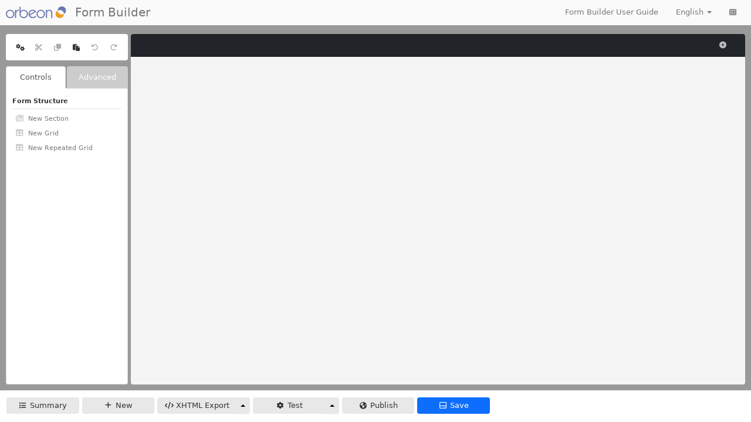

--- FILE ---
content_type: text/html;charset=UTF-8
request_url: https://demo.orbeon.com/demo/fr/orbeon/builder/new
body_size: 36747
content:
<!DOCTYPE HTML>
<html lang="en" id="xf-1"><head><link href="/demo/xforms-server/a2c033e9b141bb5931f5ff19a917d72ab56730cb6f730cb0b2c7d3c7a138e532/orbeon-51d83ed840a1be259b29b96c0712c308828b770b.css" rel="stylesheet" type="text/css" media="all"><link href="/demo/xforms-server/a2c033e9b141bb5931f5ff19a917d72ab56730cb6f730cb0b2c7d3c7a138e532/orbeon-0600f229a3c73ee288160afadc98164a17507949.css" rel="stylesheet" type="text/css" media="all"><title id="xf-6">Form Builder</title><script src="/demo/xforms-server/a2c033e9b141bb5931f5ff19a917d72ab56730cb6f730cb0b2c7d3c7a138e532/orbeon-7079d8dbfcbeed2412380958ed910171f592959e.js" defer type="text/javascript"></script><script src="/demo/xforms-server/a2c033e9b141bb5931f5ff19a917d72ab56730cb6f730cb0b2c7d3c7a138e532/orbeon-8897a05c9e2b7d6eebf41f4b42af9a9750506548.js" defer type="text/javascript"></script><script src="/demo/xforms-server/form/static/1aac16ee2cb8d50ae99834bd527a0fca23a2dc48bdedf841c86dd05a6958471e.js" type="text/javascript" class="xforms-standalone-resource" defer></script><script src="/demo/xforms-server/form/dynamic/e9c6e7cafc4df8636a7a947847a72e4b9baff16f.js" type="text/javascript" class="xforms-standalone-resource" defer></script><link rel="icon" type="image/png" href="/demo/a2c033e9b141bb5931f5ff19a917d72ab56730cb6f730cb0b2c7d3c7a138e532/ops/images/orbeon-icon-64.png"><meta name="viewport" content="width=device-width, initial-scale=1, user-scalable=yes"></head><body class="orbeon xforms-disable-alert-as-tooltip yui-skin-sam"><form id="xforms-form" class="xforms-form xforms-initially-hidden xforms-label-appearance-full xforms-hint-appearance-full xforms-disable-hint-as-tooltip xforms-help-appearance-dialog" method="POST" onsubmit="return false" enctype="multipart/form-data" action="/demo/fr/orbeon/builder/"><noscript>
    <div class="xforms-noscript-panel">
        <p>
            Your browser does not appear to support JavaScript. You may want to try one of the following:
        </p>
        <ul>
            <li>Turn on JavaScript in your browser if it supports it.</li>
            <li>Use a browser that supports JavaScript.</li>
            <li>Try a JavaScript-free version of this page, if made available by the application author.</li>
        </ul>
    </div>
</noscript><div class="xforms-error-dialogs">

    <div class="xforms-error-panel xforms-initially-hidden" role="dialog" aria-labelledby="error-dialog-title">
        <div class="hd" id="error-dialog-title">An error has occurred</div>
        <div class="bd">
            <p>
                You may want to try one of the following:
            </p>
            <ul>
                <li><a class="xforms-error-panel-close">Close this dialog</a> and continue to use this page.</li>
                <li><a class="xforms-error-panel-reload">Reload this page</a>. Note that you will lose any unsaved changes.</li>
                <li>
                    <p>
                        If the above does not work, try reloading the page yourself. Note that you will lose any unsaved changes:
                    </p>
                    <ul>
                        <li>
                            With Firefox: hold down the <code>shift</code> key and click the Reload button in your browser toolbar.
                        </li>
                        <li>
                            With Safari and Chrome: click the Reload button in your browser toolbar.
                        </li>
                        <li>
                            With Internet Explorer: hold down the <code>control</code> key and click the Reload button in your browser toolbar.
                        </li>
                    </ul>
                </li>
                <li>Return <a href="/demo/">home</a>.</li>
            </ul>
            <div class="xforms-error-panel-details-hidden">
                <p>
                    <a class="xforms-error-panel-show-details">
                        <img src="/demo/a2c033e9b141bb5931f5ff19a917d72ab56730cb6f730cb0b2c7d3c7a138e532/ops/images/xforms/section-closed.png" alt="Show Details">
                        <span>Show details</span>
                    </a>
                </p>
            </div>
            <div class="xforms-error-panel-details-shown xforms-disabled">
                <p>
                    <a class="xforms-error-panel-hide-details">
                        <img src="/demo/a2c033e9b141bb5931f5ff19a917d72ab56730cb6f730cb0b2c7d3c7a138e532/ops/images/xforms/section-opened.png" alt="Hide Details">
                        <span>Hide details</span>
                    </a>
                </p>
                <div class="xforms-error-panel-details"></div>
            </div>
        </div>
    </div>

    <dialog class="xforms-login-detected-dialog xforms-dialog" tabindex="-1">
        <div class="xxforms-dialog-head">Reloading form</div>
        <div class="xxforms-dialog-body">
            <p>
                This form has to be reloaded. This might take you to the login page. If you think that you
                shouldn't see this message and that the problem persists, please contact support.
            </p>
            <div class="fr-dialog-buttons">
                <button class="btn btn-primary">Reload</button>
            </div>
        </div>
    </dialog>

</div><div class="xforms-help-panel xforms-initially-hidden">
    <div class="hd">Help</div>
    <div class="bd">
        <div class="xforms-help-panel-message"></div>
        <div class="xforms-help-panel-close">
            <button class="btn btn-small">Close</button>
        </div>
    </div>
</div><div id="fr-view" class="container fr-view fr-mode-new xforms-group"> <div class="xforms-hidden" id="fb-pseudo-body">  <span id="application-name-control" class="xforms-control xforms-output xforms-disabled"><label class="xforms-disabled xforms-label" for="application-name-control≡≡c"></label><output id="application-name-control≡≡c" class="xforms-field" aria-readonly="true" tabindex="0" role="textbox"></output></span> <span id="form-name-control" class="xforms-control xforms-output xforms-disabled"><label class="xforms-disabled xforms-label" for="form-name-control≡≡c"></label><output id="form-name-control≡≡c" class="xforms-field" aria-readonly="true" tabindex="0" role="textbox"></output></span> <span id="title-control" class="xforms-control xforms-output xforms-disabled"><label class="xforms-disabled xforms-label" for="title-control≡≡c"></label><output id="title-control≡≡c" class="xforms-field" aria-readonly="true" tabindex="0" role="textbox"></output></span> <span id="description-control" class="xforms-control xforms-output xforms-disabled"><label class="xforms-disabled xforms-label" for="description-control≡≡c"></label><output id="description-control≡≡c" class="xforms-field" aria-readonly="true" tabindex="0" role="textbox"></output></span> <span id="thumbnail-control" class="xforms-control xforms-output xforms-disabled"><label class="xforms-disabled xforms-label" for="thumbnail-control≡≡c"></label><output id="thumbnail-control≡≡c" class="xforms-field" aria-readonly="true" tabindex="0" role="textbox"></output></span> <span id="allow-template-use-control" class="xforms-control xforms-output xforms-disabled"><label class="xforms-disabled xforms-label" for="allow-template-use-control≡≡c"></label><output id="allow-template-use-control≡≡c" class="xforms-field" aria-readonly="true" tabindex="0" role="textbox"></output></span>  <span id="xf-638" class="fb-tinymce-config xforms-control xforms-output"><span id="xf-638≡≡c" class="xforms-output-output">{
            "inline"               : true,
            "hidden_input"         : false,
            "language"             : "en",
            "statusbar"            : false,
            "menubar"              : false,
            "plugins"              : "lists link",
            "toolbar"              : "bold italic | bullist numlist outdent indent | link",
            "browser_spellcheck"   : true,
            "encoding"             : "xml",
            "entity_encoding"      : "raw",
            "forced_root_block"    : "div",
            "visual_table_class"   : "fr-tinymce-table",
            "skin"                 : false,
            "convert_urls"         : false,
            "sandbox_iframes"      : true,
            "convert_unsafe_embeds": true
        }</span></span> </div> <div class="fb-navbar navbar navbar-fixed-top"> <div class="navbar-inner"> <div class="container"> <div class="navbar-brand"> <img src="/demo/a2c033e9b141bb5931f5ff19a917d72ab56730cb6f730cb0b2c7d3c7a138e532/apps/fr/style/orbeon-logo.svg" alt="" id="xf-639"> </div> <h1 class="brand">Form Builder</h1> <ul class="nav"> <li> <a tabindex="-1" href="https://doc.orbeon.com/form-builder/" target="_blank" rel="noopener">Form Builder User Guide</a> </li> <li> <div id="xf-641" class="fr-language-choice nav-item xforms-group"><span id="fr-language-selector" class="xforms-group"><span id="fr-language-selector-select" class="xforms-select1-appearance-bootstrap xbl-component xbl-fr-bootstrap-select1">     <ul class="nav pull-right" id="fr-language-selector-select≡xf-1476"> <li class="dropdown"> <a id="fr-language-selector-select≡menu-button" href="#" class="dropdown-toggle" data-toggle="dropdown"> <span id="fr-language-selector-select≡xf-1478" class="xforms-control xforms-output"><span id="fr-language-selector-select≡xf-1478≡≡c" class="xforms-output-output">English</span></span> <b class="caret" id="fr-language-selector-select≡xf-1479"></b> </a> <ul class="dropdown-menu" role="menu" aria-labelledBy="menu-button">    <li id="repeat-begin-fr-language-selector-select≡xf-1481" class="xforms-repeat-begin-end xforms-update-full"></li><li class="xforms-repeat-delimiter"></li><li role="presentation" class="disabled xforms-repeat-selected-item-1 xforms-update-full" id="fr-language-selector-select≡xf-1484⊙1"> <span id="fr-language-selector-select≡xf-1486⊙1" class="xforms-control xforms-trigger xforms-trigger-appearance-minimal" role="menuitem"><button id="fr-language-selector-select≡xf-1486≡≡c⊙1" role="menuitem" class="btn-link">English</button></span> </li> <li class="xforms-repeat-delimiter"></li>   <li role="presentation" class="xforms-update-full" id="fr-language-selector-select≡xf-1484⊙2"> <span id="fr-language-selector-select≡xf-1486⊙2" class="xforms-control xforms-trigger xforms-trigger-appearance-minimal" role="menuitem"><button id="fr-language-selector-select≡xf-1486≡≡c⊙2" role="menuitem" class="btn-link">Français</button></span> </li> <li class="xforms-repeat-delimiter"></li>   <li role="presentation" class="xforms-update-full" id="fr-language-selector-select≡xf-1484⊙3"> <span id="fr-language-selector-select≡xf-1486⊙3" class="xforms-control xforms-trigger xforms-trigger-appearance-minimal" role="menuitem"><button id="fr-language-selector-select≡xf-1486≡≡c⊙3" role="menuitem" class="btn-link">Español</button></span> </li> <li class="xforms-repeat-delimiter"></li>   <li role="presentation" class="xforms-update-full" id="fr-language-selector-select≡xf-1484⊙4"> <span id="fr-language-selector-select≡xf-1486⊙4" class="xforms-control xforms-trigger xforms-trigger-appearance-minimal" role="menuitem"><button id="fr-language-selector-select≡xf-1486≡≡c⊙4" role="menuitem" class="btn-link">Deutsch</button></span> </li> <li class="xforms-repeat-delimiter"></li>   <li role="presentation" class="xforms-update-full" id="fr-language-selector-select≡xf-1484⊙5"> <span id="fr-language-selector-select≡xf-1486⊙5" class="xforms-control xforms-trigger xforms-trigger-appearance-minimal" role="menuitem"><button id="fr-language-selector-select≡xf-1486≡≡c⊙5" role="menuitem" class="btn-link">Italiano</button></span> </li> <li class="xforms-repeat-delimiter"></li>   <li role="presentation" class="xforms-update-full" id="fr-language-selector-select≡xf-1484⊙6"> <span id="fr-language-selector-select≡xf-1486⊙6" class="xforms-control xforms-trigger xforms-trigger-appearance-minimal" role="menuitem"><button id="fr-language-selector-select≡xf-1486≡≡c⊙6" role="menuitem" class="btn-link">Nederlands</button></span> </li> <li class="xforms-repeat-delimiter"></li>   <li role="presentation" class="xforms-update-full" id="fr-language-selector-select≡xf-1484⊙7"> <span id="fr-language-selector-select≡xf-1486⊙7" class="xforms-control xforms-trigger xforms-trigger-appearance-minimal" role="menuitem"><button id="fr-language-selector-select≡xf-1486≡≡c⊙7" role="menuitem" class="btn-link">polski</button></span> </li> <li class="xforms-repeat-delimiter"></li>   <li role="presentation" class="xforms-update-full" id="fr-language-selector-select≡xf-1484⊙8"> <span id="fr-language-selector-select≡xf-1486⊙8" class="xforms-control xforms-trigger xforms-trigger-appearance-minimal" role="menuitem"><button id="fr-language-selector-select≡xf-1486≡≡c⊙8" role="menuitem" class="btn-link">Svenska</button></span> </li> <li class="xforms-repeat-delimiter"></li>   <li role="presentation" class="xforms-update-full" id="fr-language-selector-select≡xf-1484⊙9"> <span id="fr-language-selector-select≡xf-1486⊙9" class="xforms-control xforms-trigger xforms-trigger-appearance-minimal" role="menuitem"><button id="fr-language-selector-select≡xf-1486≡≡c⊙9" role="menuitem" class="btn-link">Norsk</button></span> </li> <li class="xforms-repeat-delimiter"></li>   <li role="presentation" class="xforms-update-full" id="fr-language-selector-select≡xf-1484⊙10"> <span id="fr-language-selector-select≡xf-1486⊙10" class="xforms-control xforms-trigger xforms-trigger-appearance-minimal" role="menuitem"><button id="fr-language-selector-select≡xf-1486≡≡c⊙10" role="menuitem" class="btn-link">suomen kieli</button></span> </li> <li class="xforms-repeat-delimiter"></li>   <li role="presentation" class="xforms-update-full" id="fr-language-selector-select≡xf-1484⊙11"> <span id="fr-language-selector-select≡xf-1486⊙11" class="xforms-control xforms-trigger xforms-trigger-appearance-minimal" role="menuitem"><button id="fr-language-selector-select≡xf-1486≡≡c⊙11" role="menuitem" class="btn-link">Português</button></span> </li> <li class="xforms-repeat-delimiter"></li>   <li role="presentation" class="xforms-update-full" id="fr-language-selector-select≡xf-1484⊙12"> <span id="fr-language-selector-select≡xf-1486⊙12" class="xforms-control xforms-trigger xforms-trigger-appearance-minimal" role="menuitem"><button id="fr-language-selector-select≡xf-1486≡≡c⊙12" role="menuitem" class="btn-link">Русский</button></span> </li> <li class="xforms-repeat-delimiter"></li>   <li role="presentation" class="xforms-update-full" id="fr-language-selector-select≡xf-1484⊙13"> <span id="fr-language-selector-select≡xf-1486⊙13" class="xforms-control xforms-trigger xforms-trigger-appearance-minimal" role="menuitem"><button id="fr-language-selector-select≡xf-1486≡≡c⊙13" role="menuitem" class="btn-link">日本語</button></span> </li> <li class="xforms-repeat-delimiter"></li>   <li role="presentation" class="xforms-update-full" id="fr-language-selector-select≡xf-1484⊙14"> <span id="fr-language-selector-select≡xf-1486⊙14" class="xforms-control xforms-trigger xforms-trigger-appearance-minimal" role="menuitem"><button id="fr-language-selector-select≡xf-1486≡≡c⊙14" role="menuitem" class="btn-link">‫العربية</button></span> </li> <li id="repeat-end-fr-language-selector-select≡xf-1481" class="xforms-repeat-begin-end"></li> </ul> </li> </ul> </span></span></div> </li> </ul>  <span id="xf-643" class="fr-navbar-home-link xforms-update-full xforms-switch"><span class="xforms-case-selected"><ul class="nav"><li class=""><a href="/demo/fr/" title="Landing" id="xf-645"><i class="fa fa-th" aria-hidden="true"></i></a></li></ul></span></span> </div> </div> </div> <div class="fb-bottom"> <span id="xf-648" class="fr-status-icons nav-item xforms-group"><span id="xf-649" class="xforms-group xforms-disabled"><span id="repeat-begin-xf-650" class="xforms-repeat-begin-end"></span><span id="repeat-end-xf-650" class="xforms-repeat-begin-end"></span></span><span id="xf-654" class="fr-validity-icon xforms-group"><span id="xf-655" class="xforms-group"><i class="fa fa-check fa-fw" title="No errors on form" id="xf-656" aria-hidden="true"></i></span></span><span id="xf-658" class="fr-data-icon xforms-group xforms-disabled"><span id="xf-659" class="xforms-group xforms-disabled"><i class="fa fa-hdd-o fa-fw" title="" id="xf-660" aria-hidden="true"></i></span></span></span> <span id="xf-662" class="fr-messages xforms-switch xforms-disabled" aria-live="polite"><span id="xforms-case-begin-fr-message-none" class="xforms-case-begin-end xforms-case-deselected"></span><span class="xforms-case-deselected"></span><span class="xforms-case-deselected"></span><span class="xforms-case-deselected"></span><span id="xforms-case-end-fr-message-none" class="xforms-case-begin-end"></span><div id="xforms-case-begin-fr-message-success" class="xforms-case-begin-end xforms-case-deselected"></div><span class="xforms-case-deselected"></span><div id="xf-663" class="fr-message-success alert alert-success xforms-control xforms-output xforms-mediatype-text-html xforms-mediatype-text xforms-disabled xforms-case-deselected"><div id="xf-663≡≡c" class="xforms-output-output"></div></div><span class="xforms-case-deselected"></span><div id="xforms-case-end-fr-message-success" class="xforms-case-begin-end"></div><div id="xforms-case-begin-fr-message-error" class="xforms-case-begin-end xforms-case-deselected"></div><span class="xforms-case-deselected"></span><div id="xf-664" class="fr-message-error alert alert-error xforms-control xforms-output xforms-mediatype-text-html xforms-mediatype-text xforms-disabled xforms-case-deselected"><div id="xf-664≡≡c" class="xforms-output-output"></div></div><span class="xforms-case-deselected"></span><div id="xforms-case-end-fr-message-error" class="xforms-case-begin-end"></div></span>  <div class="fb-xpath-errors"> <span id="xf-665" class="alert xforms-control xforms-output xforms-disabled"><span id="xf-665≡≡c" class="xforms-output-output"></span></span> </div> <div class="fr-buttons"> <span id="xf-666" class="xbl-component xbl-fr-buttons-bar">        <span class="fr-buttons-message"> <div id="xf-666≡xf-1497" class="xforms-control xforms-output xforms-mediatype-text-html xforms-mediatype-text xforms-readonly"><div id="xf-666≡xf-1497≡≡c" class="xforms-output-output"></div></div> </span>  <span id="repeat-begin-xf-666≡xf-1499" class="xforms-repeat-begin-end xforms-update-full"></span><span class="xforms-repeat-delimiter"></span><span class="xforms-repeat-selected-item-1 xforms-update-full">        </span><span id="xf-666≡xf-1507⊙1" class="xforms-update-full xforms-switch xforms-repeat-selected-item-1 xforms-update-full"> <span class="xforms-case-selected"> <span id="xf-666≡xf-1509⊙1" class="xforms-trigger-appearance-xxforms-default xbl-component xbl-fr-process-button">        <span id="xf-666≡xf-1509≡xf-1520⊙1" class="xforms-group"> <span id="xf-666≡xf-1509≡xf-1521⊙1" class="xforms-group xforms-disabled"> <div id="xf-666≡xf-1509≡xf-1522⊙1" class="xforms-disabled xbl-component xbl-fr-ladda-button xbl-javascript-lifecycle"> <span id="xf-666≡xf-1509≡xf-1522≡xf-1526⊙1" class="xforms-group xforms-disabled"> <span id="xf-666≡xf-1509≡xf-1522≡xf-1527⊙1" class="xforms-disabled xbl-component xbl-fr-trigger xbl-javascript-lifecycle"> <span id="xf-666≡xf-1509≡xf-1522≡xf-1527≡trigger⊙1" class="xforms-control xforms-trigger xforms-trigger-appearance-full xforms-disabled"><button id="xf-666≡xf-1509≡xf-1522≡xf-1527≡trigger≡≡c⊙1" type="button" class="btn"></button></span> </span> </span> </div> </span> <span id="xf-666≡xf-1509≡xf-1523⊙1" class="xforms-group"> <span id="xf-666≡xf-1509≡xf-1524⊙1" class="fr-summary-button xbl-component xbl-fr-trigger xbl-javascript-lifecycle"> <span id="xf-666≡xf-1509≡xf-1524≡trigger⊙1" class="xforms-control xforms-trigger xforms-trigger-appearance-full"><button id="xf-666≡xf-1509≡xf-1524≡trigger≡≡c⊙1" type="button" class="btn"><span><i class="fa fa-fw fa-list" aria-hidden="true"></i> Summary</span> <kbd title="Keyboard shortcut" data-orbeon-keyboard-shortcut="" data-orbeon-keyboard-shortcut-condition=""></kbd> </button></span> </span> </span> </span> </span> </span>  </span><span class="xforms-repeat-selected-item-1 xforms-update-full"> </span><span class="xforms-repeat-delimiter"></span><span class="xforms-update-full">        </span><span id="xf-666≡xf-1507⊙2" class="xforms-update-full xforms-switch xforms-update-full"> <span class="xforms-case-selected"> <span id="xf-666≡xf-1509⊙2" class="xforms-trigger-appearance-xxforms-default xbl-component xbl-fr-process-button">        <span id="xf-666≡xf-1509≡xf-1520⊙2" class="xforms-group"> <span id="xf-666≡xf-1509≡xf-1521⊙2" class="xforms-group xforms-disabled"> <div id="xf-666≡xf-1509≡xf-1522⊙2" class="xforms-disabled xbl-component xbl-fr-ladda-button xbl-javascript-lifecycle"> <span id="xf-666≡xf-1509≡xf-1522≡xf-1526⊙2" class="xforms-group xforms-disabled"> <span id="xf-666≡xf-1509≡xf-1522≡xf-1527⊙2" class="xforms-disabled xbl-component xbl-fr-trigger xbl-javascript-lifecycle"> <span id="xf-666≡xf-1509≡xf-1522≡xf-1527≡trigger⊙2" class="xforms-control xforms-trigger xforms-trigger-appearance-full xforms-disabled"><button id="xf-666≡xf-1509≡xf-1522≡xf-1527≡trigger≡≡c⊙2" type="button" class="btn"></button></span> </span> </span> </div> </span> <span id="xf-666≡xf-1509≡xf-1523⊙2" class="xforms-group"> <span id="xf-666≡xf-1509≡xf-1524⊙2" class="fr-new-button xbl-component xbl-fr-trigger xbl-javascript-lifecycle"> <span id="xf-666≡xf-1509≡xf-1524≡trigger⊙2" class="xforms-control xforms-trigger xforms-trigger-appearance-full"><button id="xf-666≡xf-1509≡xf-1524≡trigger≡≡c⊙2" type="button" class="btn"><span><i class="fa fa-fw fa-plus" aria-hidden="true"></i> New</span> <kbd title="Keyboard shortcut" data-orbeon-keyboard-shortcut="" data-orbeon-keyboard-shortcut-condition=""></kbd> </button></span> </span> </span> </span> </span> </span>  </span><span class="xforms-update-full"> </span><span class="xforms-repeat-delimiter"></span><span class="xforms-update-full">        </span><span id="xf-666≡xf-1507⊙3" class="xforms-update-full xforms-switch xforms-update-full">  <span class="xforms-case-selected"> <span id="xf-666≡xf-1511⊙3" class="xforms-trigger-appearance-xxforms-default xbl-component xbl-fr-drop-trigger xbl-javascript-lifecycle">   <div class="btn-group dropup"> <button class="btn fr-form-definition-xhtml-export-button" data-orbeon-value="form-definition-xhtml-export" id="xf-666≡xf-1511≡xf-1546⊙3"> <div id="xf-666≡xf-1511≡xf-1549⊙3" class="xforms-control xforms-output xforms-mediatype-text-html xforms-mediatype-text"><div id="xf-666≡xf-1511≡xf-1549≡≡c⊙3" class="xforms-output-output"><i class="fa fa-fw fa-code" aria-hidden="true"></i> XHTML Export</div></div> <kbd title="Keyboard shortcut" data-orbeon-keyboard-shortcut="" id="xf-666≡xf-1511≡xf-1550⊙3"></kbd> </button> <button class="btn dropdown-toggle" data-toggle="dropdown"> <span class="caret"></span> </button> <ul class="dropdown-menu">  <li id="repeat-begin-xf-666≡xf-1511≡xf-1552⊙3" class="xforms-repeat-begin-end xforms-update-full"></li><li class="xforms-repeat-delimiter"></li><li class="xforms-update-full"> <a href="#" data-orbeon-value="excel-export" class="fr-excel-export-button" id="xf-666≡xf-1511≡xf-1553⊙3-1"> <div id="xf-666≡xf-1511≡xf-1556⊙3-1" class="xforms-control xforms-output xforms-mediatype-text-html xforms-mediatype-text"><div id="xf-666≡xf-1511≡xf-1556≡≡c⊙3-1" class="xforms-output-output"><i class="fa fa-fw fa-file-excel-o" aria-hidden="true"></i> Excel Export</div></div> <kbd title="Keyboard shortcut" data-orbeon-keyboard-shortcut="" id="xf-666≡xf-1511≡xf-1557⊙3-1"></kbd> </a> </li> <li class="xforms-repeat-delimiter"></li> <li class="xforms-update-full"> <a href="#" data-orbeon-value="xml-export" class="fr-xml-export-button" id="xf-666≡xf-1511≡xf-1553⊙3-2"> <div id="xf-666≡xf-1511≡xf-1556⊙3-2" class="xforms-control xforms-output xforms-mediatype-text-html xforms-mediatype-text"><div id="xf-666≡xf-1511≡xf-1556≡≡c⊙3-2" class="xforms-output-output"><i class="fa fa-fw fa-file-excel-o" aria-hidden="true"></i> XML Export</div></div> <kbd title="Keyboard shortcut" data-orbeon-keyboard-shortcut="" id="xf-666≡xf-1511≡xf-1557⊙3-2"></kbd> </a> </li> <li id="repeat-end-xf-666≡xf-1511≡xf-1552⊙3" class="xforms-repeat-begin-end"></li> </ul> </div> </span> </span> </span><span class="xforms-update-full"> </span><span class="xforms-repeat-delimiter"></span><span class="xforms-update-full">        </span><span id="xf-666≡xf-1507⊙4" class="xforms-update-full xforms-switch xforms-update-full">  <span class="xforms-case-selected"> <span id="xf-666≡xf-1511⊙4" class="xforms-trigger-appearance-xxforms-default xbl-component xbl-fr-drop-trigger xbl-javascript-lifecycle">   <div class="btn-group dropup"> <button class="btn fr-test-button" data-orbeon-value="test" id="xf-666≡xf-1511≡xf-1546⊙4"> <div id="xf-666≡xf-1511≡xf-1549⊙4" class="xforms-control xforms-output xforms-mediatype-text-html xforms-mediatype-text"><div id="xf-666≡xf-1511≡xf-1549≡≡c⊙4" class="xforms-output-output"><i class="fa fa-fw fa-cog" aria-hidden="true"></i> Test</div></div> <kbd title="Keyboard shortcut" data-orbeon-keyboard-shortcut="TW" id="xf-666≡xf-1511≡xf-1550⊙4"></kbd> </button> <button class="btn dropdown-toggle" data-toggle="dropdown"> <span class="caret"></span> </button> <ul class="dropdown-menu">  <li id="repeat-begin-xf-666≡xf-1511≡xf-1552⊙4" class="xforms-repeat-begin-end xforms-update-full"></li><li class="xforms-repeat-delimiter"></li><li class="xforms-update-full"> <a href="#" data-orbeon-value="test-pdf" class="fr-test-pdf-button" id="xf-666≡xf-1511≡xf-1553⊙4-1"> <div id="xf-666≡xf-1511≡xf-1556⊙4-1" class="xforms-control xforms-output xforms-mediatype-text-html xforms-mediatype-text"><div id="xf-666≡xf-1511≡xf-1556≡≡c⊙4-1" class="xforms-output-output"><i class="fa fa-fw fa-file-pdf-o" aria-hidden="true"></i> Test PDF</div></div> <kbd title="Keyboard shortcut" data-orbeon-keyboard-shortcut="TP" id="xf-666≡xf-1511≡xf-1557⊙4-1"></kbd> </a> </li> <li class="xforms-repeat-delimiter"></li> <li class="xforms-update-full"> <a href="#" data-orbeon-value="test-offline" class="fr-test-offline-button" id="xf-666≡xf-1511≡xf-1553⊙4-2"> <div id="xf-666≡xf-1511≡xf-1556⊙4-2" class="xforms-control xforms-output xforms-mediatype-text-html xforms-mediatype-text"><div id="xf-666≡xf-1511≡xf-1556≡≡c⊙4-2" class="xforms-output-output"><i class="fa fa-fw fa-plane" aria-hidden="true"></i> Test Offline (Beta)</div></div> <kbd title="Keyboard shortcut" data-orbeon-keyboard-shortcut="TO" id="xf-666≡xf-1511≡xf-1557⊙4-2"></kbd> </a> </li> <li class="xforms-repeat-delimiter"></li> <li class="xforms-update-full"> <a href="#" data-orbeon-value="test-formulas" class="fr-test-formulas-button" id="xf-666≡xf-1511≡xf-1553⊙4-3"> <div id="xf-666≡xf-1511≡xf-1556⊙4-3" class="xforms-control xforms-output xforms-mediatype-text-html xforms-mediatype-text"><div id="xf-666≡xf-1511≡xf-1556≡≡c⊙4-3" class="xforms-output-output"><i class="fa fa-fw fa-calculator" aria-hidden="true"></i> Inspect Formulas (Beta)</div></div> <kbd title="Keyboard shortcut" data-orbeon-keyboard-shortcut="TF" id="xf-666≡xf-1511≡xf-1557⊙4-3"></kbd> </a> </li> <li id="repeat-end-xf-666≡xf-1511≡xf-1552⊙4" class="xforms-repeat-begin-end"></li> </ul> </div> </span> </span> </span><span class="xforms-update-full"> </span><span class="xforms-repeat-delimiter"></span><span class="xforms-update-full">        </span><span id="xf-666≡xf-1507⊙5" class="xforms-update-full xforms-switch xforms-update-full"> <span class="xforms-case-selected"> <span id="xf-666≡xf-1509⊙5" class="xforms-trigger-appearance-xxforms-default xbl-component xbl-fr-process-button">        <span id="xf-666≡xf-1509≡xf-1520⊙5" class="xforms-group"> <span id="xf-666≡xf-1509≡xf-1521⊙5" class="xforms-group xforms-disabled"> <div id="xf-666≡xf-1509≡xf-1522⊙5" class="xforms-disabled xbl-component xbl-fr-ladda-button xbl-javascript-lifecycle"> <span id="xf-666≡xf-1509≡xf-1522≡xf-1526⊙5" class="xforms-group xforms-disabled"> <span id="xf-666≡xf-1509≡xf-1522≡xf-1527⊙5" class="xforms-disabled xbl-component xbl-fr-trigger xbl-javascript-lifecycle"> <span id="xf-666≡xf-1509≡xf-1522≡xf-1527≡trigger⊙5" class="xforms-control xforms-trigger xforms-trigger-appearance-full xforms-disabled"><button id="xf-666≡xf-1509≡xf-1522≡xf-1527≡trigger≡≡c⊙5" type="button" class="btn"></button></span> </span> </span> </div> </span> <span id="xf-666≡xf-1509≡xf-1523⊙5" class="xforms-group"> <span id="xf-666≡xf-1509≡xf-1524⊙5" class="fr-publish-button xforms-trigger-appearance-modal xbl-component xbl-fr-trigger xbl-javascript-lifecycle"> <span id="xf-666≡xf-1509≡xf-1524≡trigger⊙5" class="xforms-control xforms-trigger xforms-trigger-appearance-full"><button id="xf-666≡xf-1509≡xf-1524≡trigger≡≡c⊙5" type="button" class="btn"><span><i class="fa fa-fw fa-globe" aria-hidden="true"></i> Publish</span> <kbd title="Keyboard shortcut" data-orbeon-keyboard-shortcut="⌘P" data-orbeon-keyboard-shortcut-condition=""></kbd> </button></span> </span> </span> </span> </span> </span>  </span><span class="xforms-update-full"> </span><span class="xforms-repeat-delimiter"></span><span class="xforms-update-full">        </span><span id="xf-666≡xf-1507⊙6" class="xforms-update-full xforms-switch xforms-update-full"> <span class="xforms-case-selected"> <span id="xf-666≡xf-1509⊙6" class="xforms-trigger-appearance-xxforms-primary xbl-component xbl-fr-process-button">        <span id="xf-666≡xf-1509≡xf-1520⊙6" class="xforms-group"> <span id="xf-666≡xf-1509≡xf-1521⊙6" class="xforms-group"> <div id="xf-666≡xf-1509≡xf-1522⊙6" class="fr-save-button xbl-component xbl-fr-ladda-button xbl-javascript-lifecycle"> <span id="xf-666≡xf-1509≡xf-1522≡xf-1526⊙6" class="xforms-group"> <span id="xf-666≡xf-1509≡xf-1522≡xf-1527⊙6" class="xbl-component xbl-fr-trigger xbl-javascript-lifecycle"> <span id="xf-666≡xf-1509≡xf-1522≡xf-1527≡trigger⊙6" class="xforms-control xforms-trigger xforms-trigger-appearance-full"><button id="xf-666≡xf-1509≡xf-1522≡xf-1527≡trigger≡≡c⊙6" type="button" class="btn"><span> <span class="ladda-label"> <i class="fa fa-fw fa-hdd-o" aria-hidden="true"></i> Save </span> </span> <kbd title="Keyboard shortcut" data-orbeon-keyboard-shortcut="⌘S" data-orbeon-keyboard-shortcut-condition=""></kbd> </button></span> </span> </span> </div> </span> <span id="xf-666≡xf-1509≡xf-1523⊙6" class="xforms-group xforms-disabled"> <span id="xf-666≡xf-1509≡xf-1524⊙6" class="xforms-disabled xbl-component xbl-fr-trigger xbl-javascript-lifecycle"> <span id="xf-666≡xf-1509≡xf-1524≡trigger⊙6" class="xforms-control xforms-trigger xforms-trigger-appearance-full xforms-disabled"><button id="xf-666≡xf-1509≡xf-1524≡trigger≡≡c⊙6" type="button" class="btn"></button></span> </span> </span> </span> </span> </span>  </span><span class="xforms-update-full"> </span><span id="repeat-end-xf-666≡xf-1499" class="xforms-repeat-begin-end"></span> </span> </div> </div> <div class="fb-toolbox">  <div class="fb-toolbox-inside"> <div class="fb-tools"> <div class="fb-toolbox-icons-tools fb-toolbox-top-icons">  <span id="open-form-settings-trigger" class="fb-form-settings-button xforms-trigger-appearance-minimal xbl-component xbl-fr-trigger xbl-javascript-lifecycle"> <span id="open-form-settings-trigger≡trigger" class="xforms-control xforms-trigger xforms-trigger-appearance-minimal"><button id="open-form-settings-trigger≡trigger≡≡c" title="Form Settings" class="btn-link"><span><i class="fa fa-cogs fa-fw" aria-hidden="true"></i></span> <kbd title="Keyboard shortcut" data-orbeon-keyboard-shortcut="OF" data-orbeon-keyboard-shortcut-condition=""></kbd> </button></span> </span>  <span id="cut-trigger" class="fb-cut-button xforms-trigger-appearance-minimal xforms-readonly xbl-component xbl-fr-trigger xbl-javascript-lifecycle"> <span id="cut-trigger≡trigger" class="xforms-control xforms-trigger xforms-trigger-appearance-minimal xforms-readonly"><button id="cut-trigger≡trigger≡≡c" title="Cut" class="btn-link" disabled><span><i class="fa fa-cut fa-fw" aria-hidden="true"></i></span> <kbd title="Keyboard shortcut" data-orbeon-keyboard-shortcut="⌘X" data-orbeon-keyboard-shortcut-condition=""></kbd> </button></span> </span> <span id="copy-trigger" class="fb-copy-button xforms-trigger-appearance-minimal xforms-readonly xbl-component xbl-fr-trigger xbl-javascript-lifecycle"> <span id="copy-trigger≡trigger" class="xforms-control xforms-trigger xforms-trigger-appearance-minimal xforms-readonly"><button id="copy-trigger≡trigger≡≡c" title="Copy" class="btn-link" disabled><span><i class="fa fa-copy fa-fw" aria-hidden="true"></i></span> <kbd title="Keyboard shortcut" data-orbeon-keyboard-shortcut="⌘C" data-orbeon-keyboard-shortcut-condition="clipboard-empty"></kbd> </button></span> </span> <span id="paste-trigger" class="fb-paste-button xforms-trigger-appearance-minimal xbl-component xbl-fr-trigger xbl-javascript-lifecycle"> <span id="paste-trigger≡trigger" class="xforms-control xforms-trigger xforms-trigger-appearance-minimal"><button id="paste-trigger≡trigger≡≡c" title="Paste" class="btn-link"><span><i class="fa fa-paste fa-fw" aria-hidden="true"></i></span> <kbd title="Keyboard shortcut" data-orbeon-keyboard-shortcut="⌘V" data-orbeon-keyboard-shortcut-condition=""></kbd> </button></span> </span>       <span id="undo-trigger" class="fb-undo-button xforms-trigger-appearance-minimal xforms-readonly xbl-component xbl-fr-trigger xbl-javascript-lifecycle"> <span id="undo-trigger≡trigger" class="xforms-control xforms-trigger xforms-trigger-appearance-minimal xforms-readonly"><button id="undo-trigger≡trigger≡≡c" title="" class="btn-link" disabled><span><i class="fa fa-undo fa-fw" aria-hidden="true"></i></span> <kbd title="Keyboard shortcut" data-orbeon-keyboard-shortcut="⌘Z" data-orbeon-keyboard-shortcut-condition=""></kbd> </button></span> </span>  <span id="redo-trigger" class="fb-redo-button xforms-trigger-appearance-minimal xforms-readonly xbl-component xbl-fr-trigger xbl-javascript-lifecycle"> <span id="redo-trigger≡trigger" class="xforms-control xforms-trigger xforms-trigger-appearance-minimal xforms-readonly"><button id="redo-trigger≡trigger≡≡c" title="" class="btn-link" disabled><span><i class="fa fa-repeat fa-fw" aria-hidden="true"></i></span> <kbd title="Keyboard shortcut" data-orbeon-keyboard-shortcut="⌘⇧Z ⌃Y" data-orbeon-keyboard-shortcut-condition=""></kbd> </button></span> </span> </div> </div> <div id="fb-toolbox-tabs" class="xbl-component xbl-fr-tabbable xbl-javascript-lifecycle"><div class=""><ul class="nav nav-tabs"><li class="active xforms-dnd-item"><a data-toggle="tabbable"><span id="fb-toolbox-tabs≡xf-1652" class="xforms-control xforms-output"><span id="fb-toolbox-tabs≡xf-1652≡≡c" class="xforms-output-output">Controls</span></span></a></li><li class="xforms-dnd-item"><a data-toggle="tabbable"><span id="fb-toolbox-tabs≡xf-1654" class="xforms-control xforms-output"><span id="fb-toolbox-tabs≡xf-1654≡≡c" class="xforms-output-output">Advanced</span></span></a></li></ul><div id="fb-toolbox-tabs≡xf-1655" class="tab-content xforms-group"><div id="fb-toolbox-tabs≡fb-toolbox-controls-tab" class="tab-pane active xforms-group">  <div class="fb-tools"> <fieldset id="fb-toolbox-tabs≡xf-1657" class="xforms-group"><legend class="xforms-label fb-tools-title" id="fb-toolbox-tabs≡xf-1657≡≡l">Form Structure</legend>   <div class="fb-tool"> <span id="fb-toolbox-tabs≡insert-new-section-trigger" class="xforms-readonly xbl-component xbl-fr-trigger xbl-javascript-lifecycle"> <span id="fb-toolbox-tabs≡insert-new-section-trigger≡trigger" class="xforms-control xforms-trigger xforms-trigger-appearance-full xforms-readonly"><button id="fb-toolbox-tabs≡insert-new-section-trigger≡trigger≡≡c" type="button" disabled class="btn"><span> <i class="fa fa-fw fa-newspaper-o" aria-hidden="true"></i> New Section </span> <kbd title="Keyboard shortcut" data-orbeon-keyboard-shortcut="IFS" data-orbeon-keyboard-shortcut-condition=""></kbd> </button></span> </span> </div>  <div class="fb-tool"> <span id="fb-toolbox-tabs≡insert-new-grid-trigger" class="xforms-readonly xbl-component xbl-fr-trigger xbl-javascript-lifecycle"> <span id="fb-toolbox-tabs≡insert-new-grid-trigger≡trigger" class="xforms-control xforms-trigger xforms-trigger-appearance-full xforms-readonly"><button id="fb-toolbox-tabs≡insert-new-grid-trigger≡trigger≡≡c" type="button" disabled class="btn"><span> <i class="fa fa-fw fa-table" aria-hidden="true"></i> New Grid </span> <kbd title="Keyboard shortcut" data-orbeon-keyboard-shortcut="IFG" data-orbeon-keyboard-shortcut-condition=""></kbd> </button></span> </span> </div> <div class="fb-tool"> <span id="fb-toolbox-tabs≡insert-new-repeated-grid-trigger" class="xforms-readonly xbl-component xbl-fr-trigger xbl-javascript-lifecycle"> <span id="fb-toolbox-tabs≡insert-new-repeated-grid-trigger≡trigger" class="xforms-control xforms-trigger xforms-trigger-appearance-full xforms-readonly"><button id="fb-toolbox-tabs≡insert-new-repeated-grid-trigger≡trigger≡≡c" type="button" disabled class="btn"><span> <i class="fa fa-fw fa-table" aria-hidden="true"></i> New Repeated Grid </span> <kbd title="Keyboard shortcut" data-orbeon-keyboard-shortcut="IFR" data-orbeon-keyboard-shortcut-condition=""></kbd> </button></span> </span> </div> </fieldset> </div>  <div id="repeat-begin-fb-toolbox-tabs≡xf-1659" class="xforms-repeat-begin-end"></div><div id="repeat-end-fb-toolbox-tabs≡xf-1659" class="xforms-repeat-begin-end"></div> </div><div id="fb-toolbox-tabs≡fb-toolbox-advanced-tab" class="tab-pane xforms-group"> <div class="fb-tools"> <div class="fb-tool"> <span id="fb-toolbox-tabs≡open-form-settings-trigger-full" class="xbl-component xbl-fr-trigger xbl-javascript-lifecycle"> <span id="fb-toolbox-tabs≡open-form-settings-trigger-full≡trigger" class="xforms-control xforms-trigger xforms-trigger-appearance-full"><button id="fb-toolbox-tabs≡open-form-settings-trigger-full≡trigger≡≡c" type="button" class="btn"><span> <i class="fa fa-cogs fa-fw" aria-hidden="true"></i> Form Settings </span> <kbd title="Keyboard shortcut" data-orbeon-keyboard-shortcut="OF" data-orbeon-keyboard-shortcut-condition=""></kbd> </button></span> </span> <span id="fb-toolbox-tabs≡open-permissions-trigger" class="xbl-component xbl-fr-trigger xbl-javascript-lifecycle"> <span id="fb-toolbox-tabs≡open-permissions-trigger≡trigger" class="xforms-control xforms-trigger xforms-trigger-appearance-full"><button id="fb-toolbox-tabs≡open-permissions-trigger≡trigger≡≡c" type="button" class="btn"><span> <i class="fa fa-lock fa-fw" aria-hidden="true"></i> Permissions </span> <kbd title="Keyboard shortcut" data-orbeon-keyboard-shortcut="OP" data-orbeon-keyboard-shortcut-condition=""></kbd> </button></span> </span> <span id="fb-toolbox-tabs≡xf-1677" class="xforms-disabled xbl-component xbl-fr-trigger xbl-javascript-lifecycle"> <span id="fb-toolbox-tabs≡xf-1677≡trigger" class="xforms-control xforms-trigger xforms-trigger-appearance-full xforms-disabled"><button id="fb-toolbox-tabs≡xf-1677≡trigger≡≡c" type="button" class="btn"></button></span> </span> <span id="fb-toolbox-tabs≡open-email-settings-trigger" class="xbl-component xbl-fr-trigger xbl-javascript-lifecycle"> <span id="fb-toolbox-tabs≡open-email-settings-trigger≡trigger" class="xforms-control xforms-trigger xforms-trigger-appearance-full"><button id="fb-toolbox-tabs≡open-email-settings-trigger≡trigger≡≡c" type="button" class="btn"><span> <i class="fa fa-envelope fa-fw" aria-hidden="true"></i> Email Settings </span> <kbd title="Keyboard shortcut" data-orbeon-keyboard-shortcut="OE" data-orbeon-keyboard-shortcut-condition=""></kbd> </button></span> </span> <span id="fb-toolbox-tabs≡open-confirmation-settings-trigger" class="xbl-component xbl-fr-trigger xbl-javascript-lifecycle"> <span id="fb-toolbox-tabs≡open-confirmation-settings-trigger≡trigger" class="xforms-control xforms-trigger xforms-trigger-appearance-full"><button id="fb-toolbox-tabs≡open-confirmation-settings-trigger≡trigger≡≡c" type="button" class="btn"><span> <i class="fa fa-file-lines fa-fw" aria-hidden="true"></i> Confirmation Page Settings </span> <kbd title="Keyboard shortcut" data-orbeon-keyboard-shortcut="" data-orbeon-keyboard-shortcut-condition=""></kbd> </button></span> </span> <span id="fb-toolbox-tabs≡open-messages-trigger" class="xbl-component xbl-fr-trigger xbl-javascript-lifecycle"> <span id="fb-toolbox-tabs≡open-messages-trigger≡trigger" class="xforms-control xforms-trigger xforms-trigger-appearance-full"><button id="fb-toolbox-tabs≡open-messages-trigger≡trigger≡≡c" type="button" class="btn"><span> <i class="fa fa-commenting fa-fw" aria-hidden="true"></i> Messages </span> <kbd title="Keyboard shortcut" data-orbeon-keyboard-shortcut="OM" data-orbeon-keyboard-shortcut-condition=""></kbd> </button></span> </span> <span id="fb-toolbox-tabs≡open-keyboard-shortcuts-trigger" class="xbl-component xbl-fr-trigger xbl-javascript-lifecycle"> <span id="fb-toolbox-tabs≡open-keyboard-shortcuts-trigger≡trigger" class="xforms-control xforms-trigger xforms-trigger-appearance-full"><button id="fb-toolbox-tabs≡open-keyboard-shortcuts-trigger≡trigger≡≡c" type="button" class="btn"><span> <i class="fa fa-keyboard-o fa-fw" aria-hidden="true"></i> Keyboard Shortcuts </span> <kbd title="Keyboard shortcut" data-orbeon-keyboard-shortcut="?" data-orbeon-keyboard-shortcut-condition=""></kbd> </button></span> </span>  <span id="fb-toolbox-tabs≡open-edit-source-trigger" class="fb-edit-source-button xbl-component xbl-fr-trigger xbl-javascript-lifecycle"> <span id="fb-toolbox-tabs≡open-edit-source-trigger≡trigger" class="xforms-control xforms-trigger xforms-trigger-appearance-full"><button id="fb-toolbox-tabs≡open-edit-source-trigger≡trigger≡≡c" type="button" class="btn"><span> <i class="fa fa-code fa-fw" aria-hidden="true"></i> Edit Source </span> <kbd title="Keyboard shortcut" data-orbeon-keyboard-shortcut="OS" data-orbeon-keyboard-shortcut-condition=""></kbd> </button></span> </span>  <span id="fb-toolbox-tabs≡xf-1678" class="fb-reload-components-button xbl-component xbl-fr-trigger xbl-javascript-lifecycle"> <span id="fb-toolbox-tabs≡xf-1678≡trigger" class="xforms-control xforms-trigger xforms-trigger-appearance-full"><button id="fb-toolbox-tabs≡xf-1678≡trigger≡≡c" type="button" class="btn"><span> <i class="fb-container-cut fa fa-refresh fa-fw" aria-hidden="true"></i> Reload Toolbox </span> <kbd title="Keyboard shortcut" data-orbeon-keyboard-shortcut="⌘⇧R" data-orbeon-keyboard-shortcut-condition=""></kbd> </button></span> </span> </div> </div> <div id="fb-toolbox-tabs≡xf-1679" class="fb-tools xforms-group">  <fieldset id="fb-toolbox-tabs≡xf-1680" class="xforms-group"><legend class="xforms-label" id="fb-toolbox-tabs≡xf-1680≡≡l">Attachments</legend>  <div class="fb-tool"> <span id="fb-toolbox-tabs≡xf-1682" class="xforms-group">  <span id="fb-toolbox-tabs≡xf-1683" class="xforms-control xforms-trigger xforms-trigger-appearance-full"><button id="fb-toolbox-tabs≡xf-1683≡≡c" type="button" class="btn"><i class="fa fa-fw fa-file-pdf-o" aria-hidden="true"></i> <span> PDF Templates </span> </button></span> </span> <span id="fb-toolbox-tabs≡xf-1690" class="xforms-group">  <span id="fb-toolbox-tabs≡xf-1691" class="xforms-control xforms-trigger xforms-trigger-appearance-full"><button id="fb-toolbox-tabs≡xf-1691≡≡c" type="button" class="btn"><i class="fa fa-fw fa-file-code-o" aria-hidden="true"></i> <span> XML Schema </span> </button></span> </span> </div> </fieldset> </div>  <div id="fb-toolbox-tabs≡xf-1696" class="fb-tools xforms-group"> <fieldset id="fb-toolbox-tabs≡xf-1697" class="fb-hide-alert xforms-group"><legend class="xforms-label" id="fb-toolbox-tabs≡xf-1697≡≡l">Actions</legend>     <div id="fb-toolbox-tabs≡xf-1701" class="xbl-component xbl-fr-dnd-repeat xbl-javascript-lifecycle"> <div id="repeat-begin-fb-toolbox-tabs≡xf-1701≡xf-1862" class="xforms-repeat-begin-end"></div><div id="repeat-end-fb-toolbox-tabs≡xf-1701≡xf-1862" class="xforms-repeat-begin-end"></div> </div> <div class="fb-tool"> <span id="fb-toolbox-tabs≡xf-1702" class="fb-add-action-button xforms-control xforms-trigger xforms-trigger-appearance-full"><button id="fb-toolbox-tabs≡xf-1702≡≡c" type="button" class="btn"><i class="fa fa-fw fa-plus-circle" aria-hidden="true"></i> Add </button></span> </div> </fieldset> </div>  <div id="fb-toolbox-tabs≡xf-1707" class="fb-tools xforms-group"> <fieldset id="fb-toolbox-tabs≡xf-1708" class="fb-hide-alert xforms-group"><legend class="xforms-label" id="fb-toolbox-tabs≡xf-1708≡≡l">HTTP Services</legend>     <div id="fb-toolbox-tabs≡xf-1712" class="xbl-component xbl-fr-dnd-repeat xbl-javascript-lifecycle"> <div id="repeat-begin-fb-toolbox-tabs≡xf-1712≡xf-1872" class="xforms-repeat-begin-end"></div><div id="repeat-end-fb-toolbox-tabs≡xf-1712≡xf-1872" class="xforms-repeat-begin-end"></div> </div> <div class="fb-tool"> <span id="fb-toolbox-tabs≡xf-1713" class="fb-add-http-service-button xforms-control xforms-trigger xforms-trigger-appearance-full"><button id="fb-toolbox-tabs≡xf-1713≡≡c" type="button" class="btn"><i class="fa fa-fw fa-plus-circle" aria-hidden="true"></i> Add </button></span> </div> </fieldset> </div>  <div id="fb-toolbox-tabs≡xf-1719" class="fb-tools xforms-group"> <fieldset id="fb-toolbox-tabs≡xf-1720" class="fb-hide-alert xforms-group"><legend class="xforms-label" id="fb-toolbox-tabs≡xf-1720≡≡l">Database Services</legend>     <div id="fb-toolbox-tabs≡xf-1724" class="xbl-component xbl-fr-dnd-repeat xbl-javascript-lifecycle"> <div id="repeat-begin-fb-toolbox-tabs≡xf-1724≡xf-1882" class="xforms-repeat-begin-end"></div><div id="repeat-end-fb-toolbox-tabs≡xf-1724≡xf-1882" class="xforms-repeat-begin-end"></div> </div> <div class="fb-tool"> <span id="fb-toolbox-tabs≡xf-1725" class="fb-add-service-database-button xforms-control xforms-trigger xforms-trigger-appearance-full"><button id="fb-toolbox-tabs≡xf-1725≡≡c" type="button" class="btn"><i class="fa fa-fw fa-plus-circle" aria-hidden="true"></i> Add </button></span> </div> </fieldset> </div> </div></div></div></div>  </div>  <div id="fb-pe-dialog" class="xbl-component xbl-fr-alert-dialog"><dialog id="fb-pe-dialog≡dialog" class="xbl-fr-alert-dialog xbl-fr-alert-dialog-info xforms-dialog xforms-dialog-appearance-full xforms-dialog-modal xforms-dialog-close-false xforms-dialog-draggable-false xforms-dialog-visible-false"><div class="xxforms-dialog-head">Orbeon Forms PE Feature</div><div class="xxforms-dialog-body"><div class="xbl-fr-alert-dialog-message"><div id="fb-pe-dialog≡xf-1894" class="xforms-control xforms-output xforms-mediatype-text-html xforms-mediatype-text xforms-disabled"><div id="fb-pe-dialog≡xf-1894≡≡c" class="xforms-output-output"></div></div></div><div class="xbl-fr-alert-dialog-buttons"><span id="fb-pe-dialog≡xf-1898" class="xforms-control xforms-trigger xforms-trigger-appearance-xxforms-primary xforms-trigger-appearance-full xforms-disabled"><button id="fb-pe-dialog≡xf-1898≡≡c" type="button" class="btn btn-primary"></button></span></div></div></dialog></div> </div> <div class="fb-main">  <div id="xf-670" class="xbl-component xbl-fr-lease"><dialog id="xf-670≡fr-lease-dialog" class="fr-dialog xforms-dialog xforms-dialog-modal xforms-dialog-close-false xforms-dialog-draggable-false xforms-dialog-visible-false"><div class="xxforms-dialog-head">Lease</div><div class="xxforms-dialog-body"><div class="fr-dialog-message"><span id="xf-670≡xf-1929" class="xforms-switch xforms-disabled"><span id="xforms-case-begin-xf-670≡xf-1930" class="xforms-case-begin-end xforms-case-deselected"></span><span class="xforms-case-deselected"></span><span id="xf-670≡xf-1931" class="xforms-control xforms-output xforms-disabled xforms-case-deselected"><span id="xf-670≡xf-1931≡≡c" class="xforms-output-output"></span></span><span class="xforms-case-deselected"></span><span id="xforms-case-end-xf-670≡xf-1930" class="xforms-case-begin-end"></span><span id="xforms-case-begin-xf-670≡xf-1932" class="xforms-case-begin-end xforms-case-deselected"></span><span class="xforms-case-deselected"></span><span id="xf-670≡xf-1933" class="xforms-control xforms-output xforms-disabled xforms-case-deselected"><span id="xf-670≡xf-1933≡≡c" class="xforms-output-output"></span></span><span class="xforms-case-deselected"></span><span id="xforms-case-end-xf-670≡xf-1932" class="xforms-case-begin-end"></span></span></div><div class="fr-dialog-buttons"><span id="xf-670≡xf-1934" class="xforms-group xforms-disabled"><span id="xf-670≡xf-1935" class="xforms-control xforms-trigger xforms-trigger-appearance-full xforms-disabled"><button id="xf-670≡xf-1935≡≡c" type="button" class="btn"></button></span><span id="xf-670≡xf-1938" class="xforms-trigger-appearance-modal xforms-control xforms-trigger xforms-trigger-appearance-full xforms-disabled"><button id="xf-670≡xf-1938≡≡c" type="button" class="btn"></button></span></span></div></div></dialog><div id="xf-670≡fr-lease-renew-dialog" class="xbl-component xbl-fr-alert-dialog"><dialog id="xf-670≡fr-lease-renew-dialog≡dialog" class="xbl-fr-alert-dialog xbl-fr-alert-dialog-question xforms-dialog xforms-dialog-appearance-full xforms-dialog-modal xforms-dialog-close-false xforms-dialog-draggable-false xforms-dialog-visible-false"><div class="xxforms-dialog-head">Renew lease?</div><div class="xxforms-dialog-body"><div class="xbl-fr-alert-dialog-message"><span id="xf-670≡fr-lease-renew-dialog≡xf-2004" class="xforms-control xforms-output xforms-disabled"><span id="xf-670≡fr-lease-renew-dialog≡xf-2004≡≡c" class="xforms-output-output"></span></span></div><div class="xbl-fr-alert-dialog-buttons"><span id="xf-670≡fr-lease-renew-dialog≡xf-2008" class="xforms-control xforms-trigger xforms-trigger-appearance-full xforms-disabled"><button id="xf-670≡fr-lease-renew-dialog≡xf-2008≡≡c" type="button" class="btn"></button></span><span id="xf-670≡fr-lease-renew-dialog≡xf-2016" class="xforms-control xforms-trigger xforms-trigger-appearance-xxforms-primary xforms-trigger-appearance-full xforms-disabled"><button id="xf-670≡fr-lease-renew-dialog≡xf-2016≡≡c" type="button" class="btn btn-primary"></button></span></div></div></dialog></div><div id="xf-670≡xf-1944" class="alert alert-info fr-top-alert xforms-group xforms-disabled"><div class="fr-top-icon"><i class="fa fa-lock" aria-hidden="true"></i></div><div id="xf-670≡xf-1945" class="fr-top-text xforms-switch xforms-disabled"><div id="xforms-case-begin-xf-670≡xf-1946" class="xforms-case-begin-end xforms-case-deselected"></div><span class="xforms-case-deselected"></span><div class="xforms-case-deselected"><span id="xf-670≡xf-1948" class="xforms-control xforms-output xforms-disabled"><span id="xf-670≡xf-1948≡≡c" class="xforms-output-output"></span></span><div id="xf-670≡xf-1949" class="xforms-disabled xbl-component xbl-fr-countdown">          <span id="xf-670≡xf-1949≡xf-2056" class="xforms-control xforms-output xforms-disabled"><span id="xf-670≡xf-1949≡xf-2056≡≡c" class="xforms-output-output"></span></span> <span id="xf-670≡xf-1949≡xf-2060" class="fr-countdown-end-time xforms-control xforms-output xforms-disabled"><span id="xf-670≡xf-1949≡xf-2060≡≡c" class="xforms-output-output"></span></span> </div><span id="xf-670≡xf-1950" class="xforms-control xforms-output xforms-disabled"><span id="xf-670≡xf-1950≡≡c" class="xforms-output-output"></span></span></div><span class="xforms-case-deselected"></span><div id="xforms-case-end-xf-670≡xf-1946" class="xforms-case-begin-end"></div><span id="xforms-case-begin-xf-670≡xf-1951" class="xforms-case-begin-end xforms-case-deselected"></span><span class="xforms-case-deselected"></span><span id="xf-670≡xf-1952" class="xforms-control xforms-output xforms-disabled xforms-case-deselected"><span id="xf-670≡xf-1952≡≡c" class="xforms-output-output"></span></span><span class="xforms-case-deselected"></span><span id="xforms-case-end-xf-670≡xf-1951" class="xforms-case-begin-end"></span><span id="xforms-case-begin-xf-670≡xf-1953" class="xforms-case-begin-end xforms-case-deselected"></span><span class="xforms-case-deselected"></span><span id="xf-670≡xf-1954" class="xforms-control xforms-output xforms-disabled xforms-case-deselected"><span id="xf-670≡xf-1954≡≡c" class="xforms-output-output"></span></span><span class="xforms-case-deselected"></span><span id="xforms-case-end-xf-670≡xf-1953" class="xforms-case-begin-end"></span></div><div id="xf-670≡xf-1956" class="fr-top-alert-buttons xforms-group xforms-disabled"><span id="xf-670≡xf-1957" class="xforms-trigger-appearance-modal xforms-control xforms-trigger xforms-trigger-appearance-full xforms-disabled"><button id="xf-670≡xf-1957≡≡c" type="button" class="btn"></button></span><span id="xf-670≡xf-1961" class="xforms-trigger-appearance-modal xforms-control xforms-trigger xforms-trigger-appearance-full xforms-disabled"><button id="xf-670≡xf-1961≡≡c" type="button" class="btn"></button></span></div><div id="xf-670≡xf-1966" class="fr-top-alert-buttons xforms-group xforms-disabled"><span id="xf-670≡xf-1967" class="xforms-control xforms-trigger xforms-trigger-appearance-full xforms-disabled"><button id="xf-670≡xf-1967≡≡c" type="button" class="btn"></button></span><span id="xf-670≡xf-1970" class="xforms-trigger-appearance-modal xforms-control xforms-trigger xforms-trigger-appearance-full xforms-disabled"><button id="xf-670≡xf-1970≡≡c" type="button" class="btn"></button></span><span id="xf-670≡xf-1976" class="xforms-control xforms-trigger xforms-trigger-appearance-full xforms-disabled"><button id="xf-670≡xf-1976≡≡c" type="button" class="btn"></button></span></div></div></div>  <div class="fb-main-inner"> <div class="navbar navbar-inverse"> <div class="navbar-inner"> <div class="container">  <span id="xf-671" class="navbar-brand xforms-group xforms-disabled"> <img src="[data-uri]" alt="" id="xf-672"> </span> <h1 class=""><span id="xf-674" class="xforms-control xforms-output"><span id="xf-674≡≡c" class="xforms-output-output"></span></span></h1>  <div class="fr-language-choice"> <span id="fb-resources-language-select" class="xforms-select1-appearance-bootstrap xbl-component xbl-fr-bootstrap-select1">     <ul class="nav pull-right" id="fb-resources-language-select≡xf-2075"> <li class="dropdown"> <a id="fb-resources-language-select≡menu-button" href="#" class="dropdown-toggle" data-toggle="dropdown"> <span id="fb-resources-language-select≡xf-2077" class="xforms-control xforms-output"><span id="fb-resources-language-select≡xf-2077≡≡c" class="xforms-output-output"></span></span> <b class="" id="fb-resources-language-select≡xf-2078"></b> </a> <ul class="dropdown-menu" role="menu" aria-labelledBy="menu-button"> <li id="repeat-begin-fb-resources-language-select≡xf-2080" class="xforms-repeat-begin-end"></li><li id="repeat-end-fb-resources-language-select≡xf-2080" class="xforms-repeat-begin-end"></li> </ul> </li> </ul> </span> </div>  <span id="xf-675" class="fb-language-triggers xforms-group"> <span id="fb-add-language" class="xforms-control xforms-trigger xforms-trigger-appearance-minimal"><button id="fb-add-language≡≡c" class="btn-link"><i class="fa fa-plus-circle" title="Add language" aria-hidden="true"></i></button></span> <span id="fb-language-remove" class="xforms-control xforms-trigger xforms-trigger-appearance-minimal xforms-disabled"><button id="fb-language-remove≡≡c" class="btn-link"></button></span> </span> </div> </div> </div>   <div class="container fr-density-compact" id="xf-694"> <div class="row" id="xf-696"> <div class="span12">  <div id="fr-form-group" class="fr-body xforms-group"> <a name="fr-form"></a>                          <span id="xf-740" class="xforms-group xforms-disabled"> <span id="xf-741" class="xforms-switch xforms-disabled"> <div id="xforms-case-begin-fb-ie-warning-case-on" class="xforms-case-begin-end xforms-case-deselected"></div><span class="xforms-case-deselected">  </span><div class="fb-ie-warning alert alert-error xforms-case-deselected"> It appears that you are using <span id="xf-742" class="xforms-control xforms-output xforms-disabled"><span id="xf-742≡≡c" class="xforms-output-output"></span></span>. Form Builder is likely not working properly with this browser. We recommend you upgrade to <span id="xf-743" class="xforms-control xforms-output xforms-disabled"><span id="xf-743≡≡c" class="xforms-output-output"></span></span> or newer, or use <a href="http://www.google.com/chrome">Google Chrome</a>, <a href="http://www.mozilla.com/firefox/">Firefox</a>, or <a href="http://www.apple.com/safari/">Safari</a>. If we made a mistake and you are not using <span id="xf-744" class="xforms-control xforms-output xforms-disabled"><span id="xf-744≡≡c" class="xforms-output-output"></span></span>, please <a href="mailto:info@orbeon.com?subject=Form Builder Microsoft Browser Version">let us know</a>. <span id="xf-745" class="xforms-control xforms-trigger xforms-trigger-appearance-minimal xforms-disabled"><button id="xf-745≡≡c" class="btn-link"></button></span> </div><span class="xforms-case-deselected"> </span><div id="xforms-case-end-fb-ie-warning-case-on" class="xforms-case-begin-end"></div> <span id="xforms-case-begin-fb-ie-warning-case-off" class="xforms-case-begin-end xforms-case-deselected"></span><span class="xforms-case-deselected"></span><span id="xforms-case-end-fb-ie-warning-case-off" class="xforms-case-begin-end"></span> </span> </span> <span id="xf-748" class="fb fb-hide-alert xforms-group">  <div id="fb" class="xxforms-dynamic-control"></div>  </span>  <div class="fb-messages">  <span id="xf-753" class="fb-message-lhha-checkbox xforms-control xforms-output xforms-readonly"><span id="xf-753≡≡c" class="xforms-output-output">Mark this checkbox if you'd like to type HTML tags</span></span> <span id="xf-754" class="fb-message-enter-label xforms-control xforms-output xforms-readonly"><span id="xf-754≡≡c" class="xforms-output-output">Click to enter a label</span></span> <span id="xf-755" class="fb-message-type-label xforms-control xforms-output xforms-readonly"><span id="xf-755≡≡c" class="xforms-output-output">Type your label here</span></span> <span id="xf-756" class="fb-message-enter-hint xforms-control xforms-output xforms-readonly"><span id="xf-756≡≡c" class="xforms-output-output">Click to add a hint</span></span> <span id="xf-757" class="fb-message-type-hint xforms-control xforms-output xforms-readonly"><span id="xf-757≡≡c" class="xforms-output-output">Type your hint here</span></span> <span id="xf-758" class="fb-message-enter-text xforms-control xforms-output xforms-readonly"><span id="xf-758≡≡c" class="xforms-output-output">Click to enter text</span></span> <span id="xf-759" class="fb-message-type-text xforms-control xforms-output xforms-readonly"><span id="xf-759≡≡c" class="xforms-output-output">Type your text here</span></span> </div>   <div class="fb-control-editor-top"> <div></div> </div> <div class="fb-control-editor-left"> <div> <i class="fb-x-merge fa fa-long-arrow-right fa-fw" role="button" title="Merge with the cell to the right" id="xf-760" aria-hidden="true"></i> <i class="fb-x-split fa fa-unlink fa-fw" role="button" title="Split horizontally" id="xf-762" aria-hidden="true"></i> <i class="fb-y-merge fa fa-long-arrow-down fa-fw" role="button" title="Merge with the cell below" id="xf-764" aria-hidden="true"></i> <i class="fb-y-split fa fa-unlink fa-fw" role="button" title="Split vertically" id="xf-766" aria-hidden="true"></i> </div> </div> <div class="fb-control-editor-right"> <div> <i class="fb-control-handle fa fa-arrows fa-fw" draggable="true" title="Drag &amp; drop to move or copy" id="xf-768" aria-hidden="true"></i> <i class="fb-control-edit-details fa fa-cogs fa-fw" role="button" title="Control Settings (⇧↵)" id="xf-770" aria-hidden="true"></i> <i class="fb-control-delete fa fa-minus-circle fa-fw" role="button" title="Delete Control" id="xf-772" aria-hidden="true"></i> <i class="fb-control-edit-items fa fa-th-list fa-fw" role="button" title="Edit Choices" id="xf-774" aria-hidden="true"></i>       </div> </div> <div class="fb-section-grid-editor"> <span id="xf-776" class="fb-enter-section-title-label xforms-hidden xforms-control xforms-output xforms-readonly"><span id="xf-776≡≡c" class="xforms-output-output">Click to enter a section title</span></span> <span id="xf-777" class="fb-type-section-title-label xforms-hidden xforms-control xforms-output xforms-readonly"><span id="xf-777≡≡c" class="xforms-output-output">Type your section title</span></span> <div> <i class="fb-container-edit-details fa fa-cogs fa-fw" role="button" title="Section Settings" id="xf-778" aria-hidden="true"></i> <i class="fb-container-delete fa fa-minus-circle fa-fw" role="button" title="Delete Section or Grid" id="xf-780" aria-hidden="true"></i> <i class="fb-container-move-up fa fa-arrow-up fa-fw" role="button" title="Move Up" id="xf-782" aria-hidden="true"></i> <i class="fb-container-move-down fa fa-arrow-down fa-fw" role="button" title="Move Down" id="xf-784" aria-hidden="true"></i> <i class="fb-container-move-right fa fa-arrow-right fa-fw" role="button" title="Move Right" id="xf-786" aria-hidden="true"></i> <i class="fb-container-move-left fa fa-arrow-left fa-fw" role="button" title="Move Left" id="xf-788" aria-hidden="true"></i> <i class="fb-container-cut fa fa-cut fa-fw" role="button" title="Cut" id="xf-790" aria-hidden="true"></i> <i class="fb-container-copy fa fa-copy fa-fw" role="button" title="Copy" id="xf-792" aria-hidden="true"></i>  <i class="fb-container-merge fa fa-share-alt fa-fw" role="button" title="Merge Section Template" id="xf-794" aria-hidden="true"></i> </div> </div> <div class="fb-row-editor">  <i class="fb-row-insert-above fa fa-chevron-up fa-fw" role="button" title="Insert Row Above" id="xf-796" aria-hidden="true"></i>  <i class="fb-row-delete fa fa-minus-circle fa-fw" role="button" title="Delete Row" id="xf-798" aria-hidden="true"></i>  <i class="fb-row-insert-below fa fa-chevron-down fa-fw" role="button" title="Insert Row Below" id="xf-800" aria-hidden="true"></i> </div> </div> </div> </div> </div> </div> </div>        <div id="dialog-form-settings" class="xbl-component xbl-fb-dialog-form-settings xbl-javascript-lifecycle"><span id="dialog-form-settings≡xf-2093" class="xforms-group"><dialog id="dialog-form-settings≡dialog" class="fb-dialog-form-settings xforms-dialog xforms-dialog-modal xforms-dialog-close-false xforms-dialog-draggable-false xforms-dialog-visible-true"><div class="xxforms-dialog-head"></div><div class="xxforms-dialog-body"><div class="fb-settings-mode-new" id="dialog-form-settings≡xf-2104"><span id="dialog-form-settings≡xf-2106" class="fb-ie-warning alert alert-error xforms-group xforms-disabled"> It appears that you are using <span id="dialog-form-settings≡xf-2107" class="xforms-control xforms-output xforms-disabled"><span id="dialog-form-settings≡xf-2107≡≡c" class="xforms-output-output"></span></span>. Form Builder is likely not working properly with this browser. We recommend you upgrade to <span id="dialog-form-settings≡xf-2108" class="xforms-control xforms-output xforms-disabled"><span id="dialog-form-settings≡xf-2108≡≡c" class="xforms-output-output"></span></span> or newer, or use <a href="http://www.google.com/chrome">Google Chrome</a>, <a href="http://www.mozilla.com/firefox/">Firefox</a>, or <a href="http://www.apple.com/safari/">Safari</a>. If we made a mistake and you are not using <span id="dialog-form-settings≡xf-2109" class="xforms-control xforms-output xforms-disabled"><span id="dialog-form-settings≡xf-2109≡≡c" class="xforms-output-output"></span></span>, please <a href="mailto:info@orbeon.com?subject=Form Builder Microsoft Browser Version">let us know</a>. </span><span id="dialog-form-settings≡xf-2110" class="icon xforms-control xforms-output"><span id="dialog-form-settings≡xf-2110≡≡c" class="xforms-output-output">1</span></span><div id="dialog-form-settings≡xf-2111" class="xforms-disabled xbl-component xbl-fb-language-choice">  <span id="dialog-form-settings≡xf-2111≡xf-2408" class="xforms-group xforms-disabled"> <div class="navbar"> <div class="navbar-inner"> <div class="fr-language-choice pull-right"> <span id="dialog-form-settings≡xf-2111≡xf-2409" class="xforms-select1-appearance-bootstrap xforms-disabled xbl-component xbl-fr-bootstrap-select1"><span class="xforms-disabled xforms-label" id="dialog-form-settings≡xf-2111≡xf-2409≡≡l"></span>     <ul class="" id="dialog-form-settings≡xf-2111≡xf-2409≡xf-2417"> <li class="dropdown"> <a id="dialog-form-settings≡xf-2111≡xf-2409≡menu-button" href="#" class="dropdown-toggle" data-toggle="dropdown"> <span id="dialog-form-settings≡xf-2111≡xf-2409≡xf-2419" class="xforms-control xforms-output xforms-disabled"><span id="dialog-form-settings≡xf-2111≡xf-2409≡xf-2419≡≡c" class="xforms-output-output"></span></span> <b class="" id="dialog-form-settings≡xf-2111≡xf-2409≡xf-2420"></b> </a> <ul class="dropdown-menu" role="menu" aria-labelledBy="menu-button"> <li id="repeat-begin-dialog-form-settings≡xf-2111≡xf-2409≡xf-2422" class="xforms-repeat-begin-end"></li><li id="repeat-end-dialog-form-settings≡xf-2111≡xf-2409≡xf-2422" class="xforms-repeat-begin-end"></li> </ul> </li> </ul> </span> </div> </div> </div> </span> </div><div id="dialog-form-settings≡fb-tabbable" class="fb-dialog-form-settings-fields xbl-component xbl-fr-tabbable xbl-javascript-lifecycle"><div class=""><ul class="nav nav-tabs"><li class="active  xforms-dnd-item" id="dialog-form-settings≡fb-tabbable≡xf-2438"><a data-toggle="tabbable"><span></span></a></li><li class=" xforms-dnd-item" id="dialog-form-settings≡fb-tabbable≡xf-2444"><a data-toggle="tabbable"><span id="dialog-form-settings≡fb-tabbable≡xf-2446" class="xforms-control xforms-output xforms-disabled"><span id="dialog-form-settings≡fb-tabbable≡xf-2446≡≡c" class="xforms-output-output"></span></span></a></li><li class="xforms-hidden xforms-dnd-item" id="dialog-form-settings≡fb-tabbable≡xf-2450"><a data-toggle="tabbable"><span id="dialog-form-settings≡fb-tabbable≡xf-2452" class="xforms-control xforms-output"><span id="dialog-form-settings≡fb-tabbable≡xf-2452≡≡c" class="xforms-output-output">Form Options</span></span></a></li><li class="xforms-hidden xforms-dnd-item" id="dialog-form-settings≡fb-tabbable≡xf-2456"><a data-toggle="tabbable"><span id="dialog-form-settings≡fb-tabbable≡xf-2458" class="xforms-control xforms-output xforms-readonly"><span id="dialog-form-settings≡fb-tabbable≡xf-2458≡≡c" class="xforms-output-output">Time Window</span></span></a></li><li class="xforms-hidden xforms-dnd-item" id="dialog-form-settings≡fb-tabbable≡xf-2462"><a data-toggle="tabbable"><span id="dialog-form-settings≡fb-tabbable≡xf-2464" class="xforms-control xforms-output"><span id="dialog-form-settings≡fb-tabbable≡xf-2464≡≡c" class="xforms-output-output">Control Settings</span></span></a></li><li class="xforms-hidden xforms-dnd-item" id="dialog-form-settings≡fb-tabbable≡xf-2468"><a data-toggle="tabbable"><span id="dialog-form-settings≡fb-tabbable≡xf-2470" class="xforms-control xforms-output"><span id="dialog-form-settings≡fb-tabbable≡xf-2470≡≡c" class="xforms-output-output">Appearance</span></span></a></li><li class="xforms-hidden xforms-dnd-item" id="dialog-form-settings≡fb-tabbable≡xf-2474"><a data-toggle="tabbable"><span id="dialog-form-settings≡fb-tabbable≡xf-2476" class="xforms-control xforms-output"><span id="dialog-form-settings≡fb-tabbable≡xf-2476≡≡c" class="xforms-output-output">Wizard</span></span></a></li><li class="xforms-hidden xforms-dnd-item" id="dialog-form-settings≡fb-tabbable≡xf-2480"><a data-toggle="tabbable"><span id="dialog-form-settings≡fb-tabbable≡xf-2482" class="xforms-control xforms-output"><span id="dialog-form-settings≡fb-tabbable≡xf-2482≡≡c" class="xforms-output-output">PDF</span></span></a></li><li class="xforms-hidden xforms-dnd-item" id="dialog-form-settings≡fb-tabbable≡xf-2486"><a data-toggle="tabbable"><span id="dialog-form-settings≡fb-tabbable≡xf-2488" class="xforms-control xforms-output xforms-readonly"><span id="dialog-form-settings≡fb-tabbable≡xf-2488≡≡c" class="xforms-output-output">Formulas</span></span></a></li><li class="xforms-hidden xforms-dnd-item" id="dialog-form-settings≡fb-tabbable≡xf-2492"><a data-toggle="tabbable"><span id="dialog-form-settings≡fb-tabbable≡xf-2494" class="xforms-control xforms-output"><span id="dialog-form-settings≡fb-tabbable≡xf-2494≡≡c" class="xforms-output-output">About this Form</span></span></a></li></ul><div id="dialog-form-settings≡fb-tabbable≡xf-2495" class="tab-content xforms-group"><div id="dialog-form-settings≡fb-tabbable≡xf-2497" class="tab-pane active xforms-group"><p class="alert alert-info"><span id="dialog-form-settings≡fb-tabbable≡xf-2498" class="xforms-control xforms-output"><span id="dialog-form-settings≡fb-tabbable≡xf-2498≡≡c" class="xforms-output-output">Please select a form template to use as a starting point.</span></span></p><div id="dialog-form-settings≡fb-tabbable≡fb-template-cards-container" class="fb-template-cards-container xforms-group"><div class="fb-template-cards"><div id="repeat-begin-dialog-form-settings≡fb-tabbable≡form-template-repeat" class="xforms-repeat-begin-end xforms-update-full"></div><div class="xforms-repeat-delimiter"></div><span class="xforms-repeat-selected-item-1 xforms-update-full"></span><div class="fb-template-card fb-builtin-template xforms-repeat-selected-item-1 xforms-update-full" title="Blank Form Formulaire vide" id="dialog-form-settings≡fb-tabbable≡xf-2500⊙1"><span id="dialog-form-settings≡fb-tabbable≡xf-2502⊙1" class="fb-template-title xforms-control xforms-output"><span id="dialog-form-settings≡fb-tabbable≡xf-2502≡≡c⊙1" class="xforms-output-output">Blank Form</span></span><span id="dialog-form-settings≡fb-tabbable≡xf-2503⊙1" class="fb-template-thumbnail xforms-control xforms-output xforms-mediatype-image xforms-disabled"><img id="dialog-form-settings≡fb-tabbable≡xf-2503≡≡c⊙1" class="xforms-output-output" src="[data-uri]"></span></div><span class="xforms-repeat-selected-item-1 xforms-update-full"></span><div class="xforms-repeat-delimiter"></div><span class="xforms-update-full"></span><div class="fb-template-card fb-builtin-template xforms-update-full" title="Wizard Form Formulaire &#34;Wizard&#34;" id="dialog-form-settings≡fb-tabbable≡xf-2500⊙2"><span id="dialog-form-settings≡fb-tabbable≡xf-2502⊙2" class="fb-template-title xforms-control xforms-output"><span id="dialog-form-settings≡fb-tabbable≡xf-2502≡≡c⊙2" class="xforms-output-output">Wizard Form</span></span><span id="dialog-form-settings≡fb-tabbable≡xf-2503⊙2" class="fb-template-thumbnail xforms-control xforms-output xforms-mediatype-image"><img id="dialog-form-settings≡fb-tabbable≡xf-2503≡≡c⊙2" class="xforms-output-output" src="/demo/xforms-server/dynamic/e3e30a115ebe18372229480d4dc51a221cd15599"></span></div><span class="xforms-update-full"></span><div class="xforms-repeat-delimiter"></div><span class="xforms-update-full"></span><div class="fb-template-card fb-builtin-template xforms-update-full" title="Orbeon Demo: Action to Copy Complex Content" id="dialog-form-settings≡fb-tabbable≡xf-2500⊙3"><span id="dialog-form-settings≡fb-tabbable≡xf-2502⊙3" class="fb-template-title xforms-control xforms-output"><span id="dialog-form-settings≡fb-tabbable≡xf-2502≡≡c⊙3" class="xforms-output-output">Orbeon Demo: Action to Copy Complex Content</span></span><span id="dialog-form-settings≡fb-tabbable≡xf-2503⊙3" class="fb-template-thumbnail xforms-control xforms-output xforms-mediatype-image"><img id="dialog-form-settings≡fb-tabbable≡xf-2503≡≡c⊙3" class="xforms-output-output" src="/demo/xforms-server/dynamic/9e66048deb272127e8e01a8ba272aa6443bf5cb7"></span></div><span class="xforms-update-full"></span><div class="xforms-repeat-delimiter"></div><span class="xforms-update-full"></span><div class="fb-template-card fb-builtin-template xforms-update-full" title="Orbeon Demo: Bookshelf, Orbeon Demo: Bookshelf" id="dialog-form-settings≡fb-tabbable≡xf-2500⊙4"><span id="dialog-form-settings≡fb-tabbable≡xf-2502⊙4" class="fb-template-title xforms-control xforms-output"><span id="dialog-form-settings≡fb-tabbable≡xf-2502≡≡c⊙4" class="xforms-output-output">Orbeon Demo: Bookshelf, Orbeon Demo: Bookshelf</span></span><span id="dialog-form-settings≡fb-tabbable≡xf-2503⊙4" class="fb-template-thumbnail xforms-control xforms-output xforms-mediatype-image"><img id="dialog-form-settings≡fb-tabbable≡xf-2503≡≡c⊙4" class="xforms-output-output" src="/demo/xforms-server/dynamic/822d11b66af0ec115d95d3e11aecdc97f3d55e94"></span></div><span class="xforms-update-full"></span><div class="xforms-repeat-delimiter"></div><span class="xforms-update-full"></span><div class="fb-template-card fb-builtin-template xforms-update-full" title="Orbeon Demo: Consent for Emergency Medical Treatment" id="dialog-form-settings≡fb-tabbable≡xf-2500⊙5"><span id="dialog-form-settings≡fb-tabbable≡xf-2502⊙5" class="fb-template-title xforms-control xforms-output"><span id="dialog-form-settings≡fb-tabbable≡xf-2502≡≡c⊙5" class="xforms-output-output">Orbeon Demo: Consent for Emergency Medical Treatment</span></span><span id="dialog-form-settings≡fb-tabbable≡xf-2503⊙5" class="fb-template-thumbnail xforms-control xforms-output xforms-mediatype-image"><img id="dialog-form-settings≡fb-tabbable≡xf-2503≡≡c⊙5" class="xforms-output-output" src="/demo/xforms-server/dynamic/e1f07469b8bc87ddcb32cac1a183e46680bf0876"></span></div><span class="xforms-update-full"></span><div class="xforms-repeat-delimiter"></div><span class="xforms-update-full"></span><div class="fb-template-card fb-builtin-template xforms-update-full" title="Orbeon Demo: Dependent Dropdowns" id="dialog-form-settings≡fb-tabbable≡xf-2500⊙6"><span id="dialog-form-settings≡fb-tabbable≡xf-2502⊙6" class="fb-template-title xforms-control xforms-output"><span id="dialog-form-settings≡fb-tabbable≡xf-2502≡≡c⊙6" class="xforms-output-output">Orbeon Demo: Dependent Dropdowns</span></span><span id="dialog-form-settings≡fb-tabbable≡xf-2503⊙6" class="fb-template-thumbnail xforms-control xforms-output xforms-mediatype-image"><img id="dialog-form-settings≡fb-tabbable≡xf-2503≡≡c⊙6" class="xforms-output-output" src="/demo/xforms-server/dynamic/1cbdef5d0f24ad9080e7ec30e86069d86fa68889"></span></div><span class="xforms-update-full"></span><div class="xforms-repeat-delimiter"></div><span class="xforms-update-full"></span><div class="fb-template-card fb-builtin-template xforms-update-full" title="Orbeon Demo: Document Request" id="dialog-form-settings≡fb-tabbable≡xf-2500⊙7"><span id="dialog-form-settings≡fb-tabbable≡xf-2502⊙7" class="fb-template-title xforms-control xforms-output"><span id="dialog-form-settings≡fb-tabbable≡xf-2502≡≡c⊙7" class="xforms-output-output">Orbeon Demo: Document Request</span></span><span id="dialog-form-settings≡fb-tabbable≡xf-2503⊙7" class="fb-template-thumbnail xforms-control xforms-output xforms-mediatype-image"><img id="dialog-form-settings≡fb-tabbable≡xf-2503≡≡c⊙7" class="xforms-output-output" src="/demo/xforms-server/dynamic/0f872e374b645d92f638e4df2bef111a5a07d099"></span></div><span class="xforms-update-full"></span><div class="xforms-repeat-delimiter"></div><span class="xforms-update-full"></span><div class="fb-template-card fb-builtin-template xforms-update-full" title="Orbeon Demo: Feedback Form, Orbeon Demo: Formulaire de retour" id="dialog-form-settings≡fb-tabbable≡xf-2500⊙8"><span id="dialog-form-settings≡fb-tabbable≡xf-2502⊙8" class="fb-template-title xforms-control xforms-output"><span id="dialog-form-settings≡fb-tabbable≡xf-2502≡≡c⊙8" class="xforms-output-output">Orbeon Demo: Feedback Form, Orbeon Demo: Formulaire de retour</span></span><span id="dialog-form-settings≡fb-tabbable≡xf-2503⊙8" class="fb-template-thumbnail xforms-control xforms-output xforms-mediatype-image"><img id="dialog-form-settings≡fb-tabbable≡xf-2503≡≡c⊙8" class="xforms-output-output" src="/demo/xforms-server/dynamic/bcbea0399a6896c8efd3110f9a5c66218bcd9f4a"></span></div><span class="xforms-update-full"></span><div class="xforms-repeat-delimiter"></div><span class="xforms-update-full"></span><div class="fb-template-card fb-builtin-template xforms-update-full" title="Orbeon Demo: Health History" id="dialog-form-settings≡fb-tabbable≡xf-2500⊙9"><span id="dialog-form-settings≡fb-tabbable≡xf-2502⊙9" class="fb-template-title xforms-control xforms-output"><span id="dialog-form-settings≡fb-tabbable≡xf-2502≡≡c⊙9" class="xforms-output-output">Orbeon Demo: Health History</span></span><span id="dialog-form-settings≡fb-tabbable≡xf-2503⊙9" class="fb-template-thumbnail xforms-control xforms-output xforms-mediatype-image"><img id="dialog-form-settings≡fb-tabbable≡xf-2503≡≡c⊙9" class="xforms-output-output" src="/demo/xforms-server/dynamic/62c76b02db13ad3f439a59b54669a295a3c708b9"></span></div><span class="xforms-update-full"></span><div class="xforms-repeat-delimiter"></div><span class="xforms-update-full"></span><div class="fb-template-card fb-builtin-template xforms-update-full" title="Orbeon Demo: Inventory Form" id="dialog-form-settings≡fb-tabbable≡xf-2500⊙10"><span id="dialog-form-settings≡fb-tabbable≡xf-2502⊙10" class="fb-template-title xforms-control xforms-output"><span id="dialog-form-settings≡fb-tabbable≡xf-2502≡≡c⊙10" class="xforms-output-output">Orbeon Demo: Inventory Form</span></span><span id="dialog-form-settings≡fb-tabbable≡xf-2503⊙10" class="fb-template-thumbnail xforms-control xforms-output xforms-mediatype-image"><img id="dialog-form-settings≡fb-tabbable≡xf-2503≡≡c⊙10" class="xforms-output-output" src="/demo/xforms-server/dynamic/64c50a25da98f3a5ba8da10a55ffd7d30b325b4d"></span></div><span class="xforms-update-full"></span><div class="xforms-repeat-delimiter"></div><span class="xforms-update-full"></span><div class="fb-template-card fb-builtin-template xforms-update-full" title="Orbeon Demo: Invoice" id="dialog-form-settings≡fb-tabbable≡xf-2500⊙11"><span id="dialog-form-settings≡fb-tabbable≡xf-2502⊙11" class="fb-template-title xforms-control xforms-output"><span id="dialog-form-settings≡fb-tabbable≡xf-2502≡≡c⊙11" class="xforms-output-output">Orbeon Demo: Invoice</span></span><span id="dialog-form-settings≡fb-tabbable≡xf-2503⊙11" class="fb-template-thumbnail xforms-control xforms-output xforms-mediatype-image"><img id="dialog-form-settings≡fb-tabbable≡xf-2503≡≡c⊙11" class="xforms-output-output" src="/demo/xforms-server/dynamic/d3e362bec7ecf06f96fcc8a70b4e35e86673df32"></span></div><span class="xforms-update-full"></span><div class="xforms-repeat-delimiter"></div><span class="xforms-update-full"></span><div class="fb-template-card fb-builtin-template xforms-update-full" title="Orbeon Demo: List of Nobel prizes" id="dialog-form-settings≡fb-tabbable≡xf-2500⊙12"><span id="dialog-form-settings≡fb-tabbable≡xf-2502⊙12" class="fb-template-title xforms-control xforms-output"><span id="dialog-form-settings≡fb-tabbable≡xf-2502≡≡c⊙12" class="xforms-output-output">Orbeon Demo: List of Nobel prizes</span></span><span id="dialog-form-settings≡fb-tabbable≡xf-2503⊙12" class="fb-template-thumbnail xforms-control xforms-output xforms-mediatype-image"><img id="dialog-form-settings≡fb-tabbable≡xf-2503≡≡c⊙12" class="xforms-output-output" src="/demo/xforms-server/dynamic/71d647cadb240a89fdf8481b6646c15bff24c996"></span></div><span class="xforms-update-full"></span><div class="xforms-repeat-delimiter"></div><span class="xforms-update-full"></span><div class="fb-template-card fb-builtin-template xforms-update-full" title="Orbeon Demo: Medical Record Amendment" id="dialog-form-settings≡fb-tabbable≡xf-2500⊙13"><span id="dialog-form-settings≡fb-tabbable≡xf-2502⊙13" class="fb-template-title xforms-control xforms-output"><span id="dialog-form-settings≡fb-tabbable≡xf-2502≡≡c⊙13" class="xforms-output-output">Orbeon Demo: Medical Record Amendment</span></span><span id="dialog-form-settings≡fb-tabbable≡xf-2503⊙13" class="fb-template-thumbnail xforms-control xforms-output xforms-mediatype-image"><img id="dialog-form-settings≡fb-tabbable≡xf-2503≡≡c⊙13" class="xforms-output-output" src="/demo/xforms-server/dynamic/cab78c031e2186f00ed3a91484985606469e8754"></span></div><span class="xforms-update-full"></span><div class="xforms-repeat-delimiter"></div><span class="xforms-update-full"></span><div class="fb-template-card fb-builtin-template xforms-update-full" title="Orbeon Demo: Notice of Change of Address" id="dialog-form-settings≡fb-tabbable≡xf-2500⊙14"><span id="dialog-form-settings≡fb-tabbable≡xf-2502⊙14" class="fb-template-title xforms-control xforms-output"><span id="dialog-form-settings≡fb-tabbable≡xf-2502≡≡c⊙14" class="xforms-output-output">Orbeon Demo: Notice of Change of Address</span></span><span id="dialog-form-settings≡fb-tabbable≡xf-2503⊙14" class="fb-template-thumbnail xforms-control xforms-output xforms-mediatype-image"><img id="dialog-form-settings≡fb-tabbable≡xf-2503≡≡c⊙14" class="xforms-output-output" src="/demo/xforms-server/dynamic/ba6d372c528f64fb84ee0f5f7830e4f7d687f390"></span></div><span class="xforms-update-full"></span><div class="xforms-repeat-delimiter"></div><span class="xforms-update-full"></span><div class="fb-template-card fb-builtin-template xforms-update-full" title="Orbeon Demo: Public Records Act Request Form" id="dialog-form-settings≡fb-tabbable≡xf-2500⊙15"><span id="dialog-form-settings≡fb-tabbable≡xf-2502⊙15" class="fb-template-title xforms-control xforms-output"><span id="dialog-form-settings≡fb-tabbable≡xf-2502≡≡c⊙15" class="xforms-output-output">Orbeon Demo: Public Records Act Request Form</span></span><span id="dialog-form-settings≡fb-tabbable≡xf-2503⊙15" class="fb-template-thumbnail xforms-control xforms-output xforms-mediatype-image"><img id="dialog-form-settings≡fb-tabbable≡xf-2503≡≡c⊙15" class="xforms-output-output" src="/demo/xforms-server/dynamic/1746ee5b70163a23ff184c5743ec436e18a24e21"></span></div><span class="xforms-update-full"></span><div class="xforms-repeat-delimiter"></div><span class="xforms-update-full"></span><div class="fb-template-card fb-builtin-template xforms-update-full" title="Orbeon Demo: Request for Taxpayer Identification Number and Certification" id="dialog-form-settings≡fb-tabbable≡xf-2500⊙16"><span id="dialog-form-settings≡fb-tabbable≡xf-2502⊙16" class="fb-template-title xforms-control xforms-output"><span id="dialog-form-settings≡fb-tabbable≡xf-2502≡≡c⊙16" class="xforms-output-output">Orbeon Demo: Request for Taxpayer Identification Number and Certification</span></span><span id="dialog-form-settings≡fb-tabbable≡xf-2503⊙16" class="fb-template-thumbnail xforms-control xforms-output xforms-mediatype-image"><img id="dialog-form-settings≡fb-tabbable≡xf-2503≡≡c⊙16" class="xforms-output-output" src="/demo/xforms-server/dynamic/b0de0c8596fafdde369bcdbe70dfd78524aee341"></span></div><span class="xforms-update-full"></span><div class="xforms-repeat-delimiter"></div><span class="xforms-update-full"></span><div class="fb-template-card fb-builtin-template xforms-update-full" title="Orbeon Demo: Travel Form with Master-Detail" id="dialog-form-settings≡fb-tabbable≡xf-2500⊙17"><span id="dialog-form-settings≡fb-tabbable≡xf-2502⊙17" class="fb-template-title xforms-control xforms-output"><span id="dialog-form-settings≡fb-tabbable≡xf-2502≡≡c⊙17" class="xforms-output-output">Orbeon Demo: Travel Form with Master-Detail</span></span><span id="dialog-form-settings≡fb-tabbable≡xf-2503⊙17" class="fb-template-thumbnail xforms-control xforms-output xforms-mediatype-image"><img id="dialog-form-settings≡fb-tabbable≡xf-2503≡≡c⊙17" class="xforms-output-output" src="/demo/xforms-server/dynamic/3c53f2c01ca9b1de25ed41e826e65db6956ac8cd"></span></div><span class="xforms-update-full"></span><div class="xforms-repeat-delimiter"></div><span class="xforms-update-full"></span><div class="fb-template-card fb-builtin-template xforms-update-full" title="Template with styles" id="dialog-form-settings≡fb-tabbable≡xf-2500⊙18"><span id="dialog-form-settings≡fb-tabbable≡xf-2502⊙18" class="fb-template-title xforms-control xforms-output"><span id="dialog-form-settings≡fb-tabbable≡xf-2502≡≡c⊙18" class="xforms-output-output">Template with styles</span></span><span id="dialog-form-settings≡fb-tabbable≡xf-2503⊙18" class="fb-template-thumbnail xforms-control xforms-output xforms-mediatype-image xforms-disabled"><img id="dialog-form-settings≡fb-tabbable≡xf-2503≡≡c⊙18" class="xforms-output-output" src="[data-uri]"></span></div><span class="xforms-update-full"></span><div class="xforms-repeat-delimiter"></div><span class="xforms-update-full"></span><div class="fb-template-card fb-builtin-template xforms-update-full" title="ВОПРОСНИК РУ США ДС160" id="dialog-form-settings≡fb-tabbable≡xf-2500⊙19"><span id="dialog-form-settings≡fb-tabbable≡xf-2502⊙19" class="fb-template-title xforms-control xforms-output"><span id="dialog-form-settings≡fb-tabbable≡xf-2502≡≡c⊙19" class="xforms-output-output">ВОПРОСНИК РУ США ДС160</span></span><span id="dialog-form-settings≡fb-tabbable≡xf-2503⊙19" class="fb-template-thumbnail xforms-control xforms-output xforms-mediatype-image xforms-disabled"><img id="dialog-form-settings≡fb-tabbable≡xf-2503≡≡c⊙19" class="xforms-output-output" src="[data-uri]"></span></div><span class="xforms-update-full"></span><div id="repeat-end-dialog-form-settings≡fb-tabbable≡form-template-repeat" class="xforms-repeat-begin-end"></div></div></div><div id="dialog-form-settings≡fb-tabbable≡xf-2506" class="alert fb-form-description xforms-group xforms-readonly"><div id="dialog-form-settings≡fb-tabbable≡xf-2508" class="xforms-control xforms-output xforms-mediatype-text-html xforms-mediatype-text"><div id="dialog-form-settings≡fb-tabbable≡xf-2508≡≡c" class="xforms-output-output"></div></div><span id="dialog-form-settings≡fb-tabbable≡xf-2509" class="xforms-control xforms-output"><span id="dialog-form-settings≡fb-tabbable≡xf-2509≡≡c" class="xforms-output-output">Use this template to start from scratch.</span></span></div></div><div id="dialog-form-settings≡fb-tabbable≡xf-2510" class="tab-pane xforms-group"><div class="alert alert-info" id="dialog-form-settings≡fb-tabbable≡xf-2511"><div id="dialog-form-settings≡fb-tabbable≡xf-2513" class="xforms-control xforms-output xforms-mediatype-text-html xforms-mediatype-text"><div id="dialog-form-settings≡fb-tabbable≡xf-2513≡≡c" class="xforms-output-output">If you wish, you can provide an application and form name to identify your form right now. If you don't yet know what to enter, you can do this later. You will be prompted for it before you can save or publish your form.</div></div></div><div id="dialog-form-settings≡fb-tabbable≡fb-general-settings-grid" class="xbl-component xbl-fr-grid"><table class="fr-grid fr-grid-2 fr-grid-table fr-grid-fb-general-settings fr-norepeat" role="presentation"><tbody class="fr-grid-body"><tr class="fr-grid-tr"><td id="dialog-form-settings≡fb-tabbable≡fb-general-settings-grid≡xf-2552" class="fr-grid-td xforms-group"><span id="dialog-form-settings≡fb-tabbable≡fb-general-settings-grid≡fb-app-name-input" class="fr-grid-1-1 xforms-control xforms-input xforms-incremental"><button class="xforms-help" id="dialog-form-settings≡fb-tabbable≡fb-general-settings-grid≡fb-app-name-input≡≡p" type="button">&lt;p&gt;
            The application name is a name which allows grouping form together. The application name (or app name) can be, for example:
            &lt;/p&gt;
            &lt;ul&gt;&lt;li&gt;a company name such as "orbeon" or "acme"&lt;/li&gt;&lt;li&gt;a company entity such as "hr" or "sales" or "engineering"&lt;/li&gt;&lt;li&gt;a project name such as "mercury" or "phoenix"&lt;/li&gt;&lt;/ul&gt;
            &lt;p&gt;
            This name shows in the URL of the deployed form, so we recommend you use only lowercase characters.
            &lt;/p&gt;
        </button><label class="xforms-label" for="dialog-form-settings≡fb-tabbable≡fb-general-settings-grid≡fb-app-name-input≡xforms-input-1">Application Name</label><input id="dialog-form-settings≡fb-tabbable≡fb-general-settings-grid≡fb-app-name-input≡xforms-input-1" type="text" name="dialog-form-settings≡fb-tabbable≡fb-general-settings-grid≡fb-app-name-input≡xforms-input-1" value="" autocomplete="off" class="xforms-input-input" autofocus="autofocus" aria-describedby="dialog-form-settings≡fb-tabbable≡fb-general-settings-grid≡fb-app-name-input≡≡t dialog-form-settings≡fb-tabbable≡fb-general-settings-grid≡fb-app-name-input≡≡p" aria-errormessage="dialog-form-settings≡fb-tabbable≡fb-general-settings-grid≡fb-app-name-input≡≡a"><span class="xforms-alert"></span><span class="xforms-hint" id="dialog-form-settings≡fb-tabbable≡fb-general-settings-grid≡fb-app-name-input≡≡t">Identifies a group of forms (for example "acme" or "sales")</span></span><span id="dialog-form-settings≡fb-tabbable≡fb-general-settings-grid≡fb-app-name-select1" class="fr-grid-1-1 xforms-disabled xbl-component xbl-fr-dropdown-select1"><label class="xforms-disabled xforms-label" for="dialog-form-settings≡fb-tabbable≡fb-general-settings-grid≡fb-app-name-select1≡select1≡≡c"></label> <span id="dialog-form-settings≡fb-tabbable≡fb-general-settings-grid≡fb-app-name-select1≡select1" class="xforms-control xforms-select1 xforms-incremental xforms-select1-appearance-minimal xforms-disabled"><select id="dialog-form-settings≡fb-tabbable≡fb-general-settings-grid≡fb-app-name-select1≡select1≡≡c" name="dialog-form-settings≡fb-tabbable≡fb-general-settings-grid≡fb-app-name-select1≡select1"></select></span> </span><span id="dialog-form-settings≡fb-tabbable≡fb-general-settings-grid≡xf-2558" class="fr-grid-1-1 xforms-control xforms-output xforms-disabled"><label class="xforms-disabled xforms-label" for="dialog-form-settings≡fb-tabbable≡fb-general-settings-grid≡xf-2558≡≡c"></label><output id="dialog-form-settings≡fb-tabbable≡fb-general-settings-grid≡xf-2558≡≡c" class="xforms-field" aria-readonly="true" tabindex="0" role="textbox"></output></span></td><td id="dialog-form-settings≡fb-tabbable≡fb-general-settings-grid≡xf-2560" class="fr-grid-td xforms-group"><span id="dialog-form-settings≡fb-tabbable≡fb-general-settings-grid≡fb-form-name-input" class="fr-grid-1-2 xforms-control xforms-input xforms-incremental xforms-info"><button class="xforms-help" id="dialog-form-settings≡fb-tabbable≡fb-general-settings-grid≡fb-form-name-input≡≡p" type="button">&lt;p&gt;
            The Form name is a name which is local to an application name, for example "address" or "claim".
            &lt;/p&gt;
            &lt;p&gt;
            This name shows in the URL, so we recommend you use only lowercase characters.
            &lt;/p&gt;
        </button><label class="xforms-label" for="dialog-form-settings≡fb-tabbable≡fb-general-settings-grid≡fb-form-name-input≡xforms-input-1">Form Name</label><input id="dialog-form-settings≡fb-tabbable≡fb-general-settings-grid≡fb-form-name-input≡xforms-input-1" type="text" name="dialog-form-settings≡fb-tabbable≡fb-general-settings-grid≡fb-form-name-input≡xforms-input-1" value="" autocomplete="off" class="xforms-input-input" aria-describedby="dialog-form-settings≡fb-tabbable≡fb-general-settings-grid≡fb-form-name-input≡≡t dialog-form-settings≡fb-tabbable≡fb-general-settings-grid≡fb-form-name-input≡≡p" aria-errormessage="dialog-form-settings≡fb-tabbable≡fb-general-settings-grid≡fb-form-name-input≡≡a"><span class="xforms-active xforms-alert"></span><span class="xforms-hint" id="dialog-form-settings≡fb-tabbable≡fb-general-settings-grid≡fb-form-name-input≡≡t">Identifies this specific form (for example "claim")</span></span></td></tr><tr class="fr-grid-tr"><td id="dialog-form-settings≡fb-tabbable≡fb-general-settings-grid≡xf-2566" class="fr-grid-td xforms-group" colspan="2"><div class="fb-info-alerts fr-grid-2-1"><span class="xforms-active xforms-info xforms-alert" id="dialog-form-settings≡fb-tabbable≡fb-general-settings-grid≡no-form-alert-external"></span><span class="xforms-mediatype-text-html xforms-active xforms-info xforms-alert" id="dialog-form-settings≡fb-tabbable≡fb-general-settings-grid≡form-published-alert-external"></span><span class="xforms-mediatype-text-html xforms-active xforms-info xforms-alert" id="dialog-form-settings≡fb-tabbable≡fb-general-settings-grid≡form-in-progress-alert-external"></span></div></td></tr><tr class="fr-grid-tr"><td id="dialog-form-settings≡fb-tabbable≡fb-general-settings-grid≡xf-2568" class="fr-grid-td xforms-group" colspan="2"><span id="dialog-form-settings≡fb-tabbable≡fb-general-settings-grid≡fb-title-input" class="fr-grid-3-1 xforms-control xforms-input"><label class="xforms-label" for="dialog-form-settings≡fb-tabbable≡fb-general-settings-grid≡fb-title-input≡xforms-input-1">Form Title</label><input id="dialog-form-settings≡fb-tabbable≡fb-general-settings-grid≡fb-title-input≡xforms-input-1" type="text" name="dialog-form-settings≡fb-tabbable≡fb-general-settings-grid≡fb-title-input≡xforms-input-1" value="Untitled Form" autocomplete="off" class="xforms-input-input" aria-describedby="dialog-form-settings≡fb-tabbable≡fb-general-settings-grid≡fb-title-input≡≡t" aria-errormessage="dialog-form-settings≡fb-tabbable≡fb-general-settings-grid≡fb-title-input≡≡a"><span class="xforms-alert"></span><span class="xforms-hint" id="dialog-form-settings≡fb-tabbable≡fb-general-settings-grid≡fb-title-input≡≡t">Form title in the current language</span></span></td></tr><tr class="fr-grid-tr"><td id="dialog-form-settings≡fb-tabbable≡fb-general-settings-grid≡xf-2573" class="fr-grid-td xforms-group" colspan="2"><span id="dialog-form-settings≡fb-tabbable≡fb-general-settings-grid≡fb-description-textarea" class="fr-grid-4-1 xforms-control xforms-textarea"><label class="xforms-label" for="dialog-form-settings≡fb-tabbable≡fb-general-settings-grid≡fb-description-textarea≡≡c">Form Description</label><textarea id="dialog-form-settings≡fb-tabbable≡fb-general-settings-grid≡fb-description-textarea≡≡c" name="dialog-form-settings≡fb-tabbable≡fb-general-settings-grid≡fb-description-textarea" aria-describedby="dialog-form-settings≡fb-tabbable≡fb-general-settings-grid≡fb-description-textarea≡≡t" aria-errormessage="dialog-form-settings≡fb-tabbable≡fb-general-settings-grid≡fb-description-textarea≡≡a"></textarea><span class="xforms-alert"></span><span class="xforms-hint" id="dialog-form-settings≡fb-tabbable≡fb-general-settings-grid≡fb-description-textarea≡≡t">Form description in the current language</span></span><div id="dialog-form-settings≡fb-tabbable≡fb-general-settings-grid≡xf-2578" class="fr-grid-4-1 xforms-disabled xbl-component xbl-fr-tinymce xbl-focusable xbl-javascript-lifecycle"><span class="xforms-disabled xforms-label" id="dialog-form-settings≡fb-tabbable≡fb-general-settings-grid≡xf-2578≡≡l"></span>   <a data-tinymce-config="" href="/demo/a2c033e9b141bb5931f5ff19a917d72ab56730cb6f730cb0b2c7d3c7a138e532/webjars/tinymce/6.8.61b713b2e6d7fd45753f4b8a6270b776e.js" class="tinymce-base-url xforms-hidden" id="dialog-form-settings≡fb-tabbable≡fb-general-settings-grid≡xf-2578≡xf-2605"></a> <div id="dialog-form-settings≡fb-tabbable≡fb-general-settings-grid≡xf-2578≡tinymce-div" class="xbl-fr-tinymce-div xbl-html-input xforms-update-full xforms-switch xforms-disabled" aria-labelledby="dialog-form-settings≡fb-tabbable≡fb-general-settings-grid≡xf-2578≡≡l" aria-describedby="dialog-form-settings≡fb-tabbable≡fb-general-settings-grid≡xf-2578≡≡t" aria-errormessage="dialog-form-settings≡fb-tabbable≡fb-general-settings-grid≡xf-2578≡≡a" role="textbox" tabindex="0">   </div> <span class="xforms-disabled xforms-alert"></span><span class="xforms-disabled xforms-hint" id="dialog-form-settings≡fb-tabbable≡fb-general-settings-grid≡xf-2578≡≡t"></span></div></td></tr><tr class="fr-grid-tr"><td id="dialog-form-settings≡fb-tabbable≡fb-general-settings-grid≡xf-2579" class="fr-grid-td xforms-group" colspan="2"><span id="dialog-form-settings≡fb-tabbable≡fb-general-settings-grid≡xf-2581" class="fr-grid-5-1 xforms-checkbox-input-appearance-full xbl-component xbl-fr-checkbox-input"><span id="dialog-form-settings≡fb-tabbable≡fb-general-settings-grid≡xf-2581≡select" class="xforms-help-popover-control xforms-control xforms-select xforms-incremental xforms-select-appearance-full"><button class="xforms-help" id="dialog-form-settings≡fb-tabbable≡fb-general-settings-grid≡xf-2581≡select≡≡p" type="button"></button><span id="dialog-form-settings≡fb-tabbable≡fb-general-settings-grid≡xf-2581≡select≡≡c" class="xforms-items xforms-help-popover-control"><span class="xforms-deselected"><label class="checkbox"><input id="dialog-form-settings≡fb-tabbable≡fb-general-settings-grid≡xf-2581≡select≡≡e0" type="checkbox" name="dialog-form-settings≡fb-tabbable≡fb-general-settings-grid≡xf-2581≡select" value="0" aria-describedby="dialog-form-settings≡fb-tabbable≡fb-general-settings-grid≡xf-2581≡select≡≡p"><span>Use HTML</span></label></span></span></span></span></td></tr></tbody></table><div class="fr-grid-non-empty" id="dialog-form-settings≡fb-tabbable≡fb-general-settings-grid≡xf-2582"></div></div></div><div id="dialog-form-settings≡fb-tabbable≡xf-2514" class="tab-pane fb-dialog-form-settings-options xforms-group xforms-disabled"><div id="dialog-form-settings≡fb-tabbable≡xf-2515" class="xforms-disabled xbl-component xbl-fr-grid"><table class="fr-grid fr-grid-2 fr-grid-table fr-norepeat" role="presentation"><tbody class="fr-grid-body"><tr class="fr-grid-tr"><td id="dialog-form-settings≡fb-tabbable≡xf-2515≡xf-2629" class="fr-grid-td xforms-group xforms-disabled"><span id="dialog-form-settings≡fb-tabbable≡xf-2515≡fb-singleton-input" class="fr-grid-1-1 xforms-disabled xbl-component xbl-fr-checkbox-input"><span id="dialog-form-settings≡fb-tabbable≡xf-2515≡fb-singleton-input≡select" class="xforms-help-popover-control xforms-control xforms-select xforms-incremental xforms-select-appearance-full xforms-disabled"><button class="xforms-disabled xforms-help" id="dialog-form-settings≡fb-tabbable≡xf-2515≡fb-singleton-input≡select≡≡p" type="button"></button><span id="dialog-form-settings≡fb-tabbable≡xf-2515≡fb-singleton-input≡select≡≡c" class="xforms-items xforms-help-popover-control"></span></span><span class="xforms-disabled xforms-hint" id="dialog-form-settings≡fb-tabbable≡xf-2515≡fb-singleton-input≡≡t"></span></span></td><td id="dialog-form-settings≡fb-tabbable≡xf-2515≡xf-2631" class="fr-grid-td xforms-group xforms-disabled"><span id="dialog-form-settings≡fb-tabbable≡xf-2515≡fb-allow-template-use-input" class="fr-grid-1-2 xforms-disabled xbl-component xbl-fr-checkbox-input"><span id="dialog-form-settings≡fb-tabbable≡xf-2515≡fb-allow-template-use-input≡select" class="xforms-help-popover-control xforms-control xforms-select xforms-incremental xforms-select-appearance-full xforms-disabled"><button class="xforms-disabled xforms-help" id="dialog-form-settings≡fb-tabbable≡xf-2515≡fb-allow-template-use-input≡select≡≡p" type="button"></button><span id="dialog-form-settings≡fb-tabbable≡xf-2515≡fb-allow-template-use-input≡select≡≡c" class="xforms-items xforms-help-popover-control"></span></span><span class="xforms-disabled xforms-hint" id="dialog-form-settings≡fb-tabbable≡xf-2515≡fb-allow-template-use-input≡≡t"></span></span></td></tr><tr class="fr-grid-tr"><td id="dialog-form-settings≡fb-tabbable≡xf-2515≡xf-2633" class="fr-grid-td xforms-group xforms-disabled"><span id="dialog-form-settings≡fb-tabbable≡xf-2515≡xf-2635" class="fr-grid-2-1 xforms-control xforms-select1 xforms-incremental xforms-select1-appearance-full xforms-select1-appearance-xxforms-horizontal xforms-disabled"><span class="xforms-disabled xforms-label" id="dialog-form-settings≡fb-tabbable≡xf-2515≡xf-2635≡≡l"></span><span id="dialog-form-settings≡fb-tabbable≡xf-2515≡xf-2635≡≡c" class="xforms-items xforms-help-popover-control" role="radiogroup" tabindex="0" aria-labelledby="dialog-form-settings≡fb-tabbable≡xf-2515≡xf-2635≡≡l" aria-describedby="dialog-form-settings≡fb-tabbable≡xf-2515≡xf-2635≡≡t"></span><span class="xforms-disabled xforms-hint" id="dialog-form-settings≡fb-tabbable≡xf-2515≡xf-2635≡≡t"></span></span></td><td id="dialog-form-settings≡fb-tabbable≡xf-2515≡xf-2641" class="fr-grid-td xforms-group xforms-disabled"><span id="dialog-form-settings≡fb-tabbable≡xf-2515≡xf-2643" class="fr-grid-2-2 xforms-control xforms-select1 xforms-incremental xforms-select1-appearance-full xforms-select1-appearance-xxforms-horizontal xforms-disabled"><span class="xforms-disabled xforms-label" id="dialog-form-settings≡fb-tabbable≡xf-2515≡xf-2643≡≡l"></span><span id="dialog-form-settings≡fb-tabbable≡xf-2515≡xf-2643≡≡c" class="xforms-items xforms-help-popover-control" role="radiogroup" tabindex="0" aria-labelledby="dialog-form-settings≡fb-tabbable≡xf-2515≡xf-2643≡≡l" aria-describedby="dialog-form-settings≡fb-tabbable≡xf-2515≡xf-2643≡≡t"></span><span class="xforms-disabled xforms-hint" id="dialog-form-settings≡fb-tabbable≡xf-2515≡xf-2643≡≡t"></span></span></td></tr><tr class="fr-grid-tr"><td id="dialog-form-settings≡fb-tabbable≡xf-2515≡xf-2649" class="fr-grid-td xforms-group xforms-disabled"><span id="dialog-form-settings≡fb-tabbable≡xf-2515≡xf-2651" class="fb-attachment-max-size-per-file-control fr-grid-3-1 xforms-open-select1-appearance-full xforms-open-select1-appearance-xxforms-horizontal xforms-disabled xbl-component xbl-fr-open-select1"><span class="xforms-disabled xforms-label" id="dialog-form-settings≡fb-tabbable≡xf-2515≡xf-2651≡≡l"></span><div id="dialog-form-settings≡fb-tabbable≡xf-2515≡xf-2651≡fr-open-select1-elem" class="fr-component-group xforms-group xforms-disabled" aria-labelledby="dialog-form-settings≡fb-tabbable≡xf-2515≡xf-2651≡≡l" aria-describedby="dialog-form-settings≡fb-tabbable≡xf-2515≡xf-2651≡≡t" role="group" tabindex="0"><span id="dialog-form-settings≡fb-tabbable≡xf-2515≡xf-2651≡select1" class="xxforms-events-mode-default xforms-control xforms-select1 xforms-incremental xforms-select1-appearance-full xforms-select1-appearance-xxforms-horizontal xforms-disabled"><span id="dialog-form-settings≡fb-tabbable≡xf-2515≡xf-2651≡select1≡≡c" class="xforms-items xforms-help-popover-control" role="radiogroup"></span></span><div id="dialog-form-settings≡fb-tabbable≡xf-2515≡xf-2651≡input" class="xforms-disabled xbl-component xbl-fr-number xbl-focusable xbl-javascript-lifecycle"><span class="xforms-hidden xforms-disabled xforms-label" id="dialog-form-settings≡fb-tabbable≡xf-2515≡xf-2651≡input≡≡l"></span>    <span id="dialog-form-settings≡fb-tabbable≡xf-2515≡xf-2651≡input≡xf-2729" class="xforms-group xforms-disabled"> <input id="dialog-form-settings≡fb-tabbable≡xf-2515≡xf-2651≡input≡html-input" class="xbl-fr-number-visible-input xbl-html-input xforms-input-input xforms-group xforms-disabled" type="text" aria-labelledby="dialog-form-settings≡fb-tabbable≡xf-2515≡xf-2651≡input≡≡l" step="any" min="" pattern="" maxlength=""> <span id="dialog-form-settings≡fb-tabbable≡xf-2515≡xf-2651≡input≡xf-2730" class="add-on xforms-group xforms-disabled"> <span id="dialog-form-settings≡fb-tabbable≡xf-2515≡xf-2651≡input≡suffix" class="xforms-control xforms-output xforms-disabled"><span id="dialog-form-settings≡fb-tabbable≡xf-2515≡xf-2651≡input≡suffix≡≡c" class="xforms-output-output"></span></span> </span> </span> </div></div><span class="xforms-disabled xforms-hint" id="dialog-form-settings≡fb-tabbable≡xf-2515≡xf-2651≡≡t"></span></span></td><td id="dialog-form-settings≡fb-tabbable≡xf-2515≡xf-2652" class="fr-grid-td xforms-group xforms-disabled"><span id="dialog-form-settings≡fb-tabbable≡xf-2515≡xf-2654" class="fb-attachment-max-size-aggregate-per-form-control fr-grid-3-2 xforms-open-select1-appearance-full xforms-open-select1-appearance-xxforms-horizontal xforms-disabled xbl-component xbl-fr-open-select1"><span class="xforms-disabled xforms-label" id="dialog-form-settings≡fb-tabbable≡xf-2515≡xf-2654≡≡l"></span><div id="dialog-form-settings≡fb-tabbable≡xf-2515≡xf-2654≡fr-open-select1-elem" class="fr-component-group xforms-group xforms-disabled" aria-labelledby="dialog-form-settings≡fb-tabbable≡xf-2515≡xf-2654≡≡l" aria-describedby="dialog-form-settings≡fb-tabbable≡xf-2515≡xf-2654≡≡t" role="group" tabindex="0"><span id="dialog-form-settings≡fb-tabbable≡xf-2515≡xf-2654≡select1" class="xxforms-events-mode-default xforms-control xforms-select1 xforms-incremental xforms-select1-appearance-full xforms-select1-appearance-xxforms-horizontal xforms-disabled"><span id="dialog-form-settings≡fb-tabbable≡xf-2515≡xf-2654≡select1≡≡c" class="xforms-items xforms-help-popover-control" role="radiogroup"></span></span><div id="dialog-form-settings≡fb-tabbable≡xf-2515≡xf-2654≡input" class="xforms-disabled xbl-component xbl-fr-number xbl-focusable xbl-javascript-lifecycle"><span class="xforms-hidden xforms-disabled xforms-label" id="dialog-form-settings≡fb-tabbable≡xf-2515≡xf-2654≡input≡≡l"></span>    <span id="dialog-form-settings≡fb-tabbable≡xf-2515≡xf-2654≡input≡xf-2757" class="xforms-group xforms-disabled"> <input id="dialog-form-settings≡fb-tabbable≡xf-2515≡xf-2654≡input≡html-input" class="xbl-fr-number-visible-input xbl-html-input xforms-input-input xforms-group xforms-disabled" type="text" aria-labelledby="dialog-form-settings≡fb-tabbable≡xf-2515≡xf-2654≡input≡≡l" step="any" min="" pattern="" maxlength=""> <span id="dialog-form-settings≡fb-tabbable≡xf-2515≡xf-2654≡input≡xf-2758" class="add-on xforms-group xforms-disabled"> <span id="dialog-form-settings≡fb-tabbable≡xf-2515≡xf-2654≡input≡suffix" class="xforms-control xforms-output xforms-disabled"><span id="dialog-form-settings≡fb-tabbable≡xf-2515≡xf-2654≡input≡suffix≡≡c" class="xforms-output-output"></span></span> </span> </span> </div></div><span class="xforms-disabled xforms-hint" id="dialog-form-settings≡fb-tabbable≡xf-2515≡xf-2654≡≡t"></span></span></td></tr><tr class="fr-grid-tr"><td id="dialog-form-settings≡fb-tabbable≡xf-2515≡xf-2655" class="fr-grid-td xforms-group xforms-disabled"><span id="dialog-form-settings≡fb-tabbable≡xf-2515≡xf-2657" class="fb-attachment-max-files-per-control fr-grid-4-1 xforms-open-select1-appearance-full xforms-open-select1-appearance-xxforms-horizontal xforms-disabled xbl-component xbl-fr-open-select1"><span class="xforms-disabled xforms-label" id="dialog-form-settings≡fb-tabbable≡xf-2515≡xf-2657≡≡l"></span><div id="dialog-form-settings≡fb-tabbable≡xf-2515≡xf-2657≡fr-open-select1-elem" class="fr-component-group xforms-group xforms-disabled" aria-labelledby="dialog-form-settings≡fb-tabbable≡xf-2515≡xf-2657≡≡l" aria-describedby="dialog-form-settings≡fb-tabbable≡xf-2515≡xf-2657≡≡t" role="group" tabindex="0"><span id="dialog-form-settings≡fb-tabbable≡xf-2515≡xf-2657≡select1" class="xxforms-events-mode-default xforms-control xforms-select1 xforms-incremental xforms-select1-appearance-full xforms-select1-appearance-xxforms-horizontal xforms-disabled"><span id="dialog-form-settings≡fb-tabbable≡xf-2515≡xf-2657≡select1≡≡c" class="xforms-items xforms-help-popover-control" role="radiogroup"></span></span><div id="dialog-form-settings≡fb-tabbable≡xf-2515≡xf-2657≡input" class="xforms-disabled xbl-component xbl-fr-number xbl-focusable xbl-javascript-lifecycle"><span class="xforms-hidden xforms-disabled xforms-label" id="dialog-form-settings≡fb-tabbable≡xf-2515≡xf-2657≡input≡≡l"></span>    <span id="dialog-form-settings≡fb-tabbable≡xf-2515≡xf-2657≡input≡xf-2785" class="xforms-group xforms-disabled"> <input id="dialog-form-settings≡fb-tabbable≡xf-2515≡xf-2657≡input≡html-input" class="xbl-fr-number-visible-input xbl-html-input xforms-input-input xforms-group xforms-disabled" type="text" aria-labelledby="dialog-form-settings≡fb-tabbable≡xf-2515≡xf-2657≡input≡≡l" step="any" min="" pattern="" maxlength=""> </span> </div></div><span class="xforms-disabled xforms-hint" id="dialog-form-settings≡fb-tabbable≡xf-2515≡xf-2657≡≡t"></span></span></td><td id="dialog-form-settings≡fb-tabbable≡xf-2515≡xf-2658" class="fr-grid-td xforms-group xforms-disabled"><span id="dialog-form-settings≡fb-tabbable≡xf-2515≡xf-2660" class="fb-attachment-mediatypes-control fr-grid-4-2 xforms-open-select1-appearance-full xforms-open-select1-appearance-xxforms-horizontal xforms-disabled xbl-component xbl-fr-open-select1"><span class="xforms-disabled xforms-label" id="dialog-form-settings≡fb-tabbable≡xf-2515≡xf-2660≡≡l"></span><div id="dialog-form-settings≡fb-tabbable≡xf-2515≡xf-2660≡fr-open-select1-elem" class="fr-component-group xforms-group xforms-disabled" aria-labelledby="dialog-form-settings≡fb-tabbable≡xf-2515≡xf-2660≡≡l" aria-describedby="dialog-form-settings≡fb-tabbable≡xf-2515≡xf-2660≡≡t" role="group" tabindex="0"><span id="dialog-form-settings≡fb-tabbable≡xf-2515≡xf-2660≡select1" class="xxforms-events-mode-default xforms-control xforms-select1 xforms-incremental xforms-select1-appearance-full xforms-select1-appearance-xxforms-horizontal xforms-disabled"><span id="dialog-form-settings≡fb-tabbable≡xf-2515≡xf-2660≡select1≡≡c" class="xforms-items xforms-help-popover-control" role="radiogroup"></span></span><span id="dialog-form-settings≡fb-tabbable≡xf-2515≡xf-2660≡input" class="xforms-control xforms-input xforms-disabled"><label class="xforms-hidden xforms-disabled xforms-label" for="dialog-form-settings≡fb-tabbable≡xf-2515≡xf-2660≡input≡xforms-input-1"></label><input id="dialog-form-settings≡fb-tabbable≡xf-2515≡xf-2660≡input≡xforms-input-1" type="text" name="dialog-form-settings≡fb-tabbable≡xf-2515≡xf-2660≡input≡xforms-input-1" value="" class="xforms-input-input"></span></div><span class="xforms-disabled xforms-hint" id="dialog-form-settings≡fb-tabbable≡xf-2515≡xf-2660≡≡t"></span></span></td></tr><tr class="fr-grid-tr"><td id="dialog-form-settings≡fb-tabbable≡xf-2515≡xf-2661" class="fr-grid-td xforms-group xforms-disabled"><span id="dialog-form-settings≡fb-tabbable≡xf-2515≡xf-2663" class="fr-grid-5-1 xforms-control xforms-select1 xforms-incremental xforms-select1-appearance-full xforms-select1-appearance-xxforms-horizontal xforms-disabled"><span class="xforms-disabled xforms-label" id="dialog-form-settings≡fb-tabbable≡xf-2515≡xf-2663≡≡l"></span><span id="dialog-form-settings≡fb-tabbable≡xf-2515≡xf-2663≡≡c" class="xforms-items xforms-help-popover-control" role="radiogroup" tabindex="0" aria-labelledby="dialog-form-settings≡fb-tabbable≡xf-2515≡xf-2663≡≡l"></span></span></td><td id="dialog-form-settings≡fb-tabbable≡xf-2515≡xf-2668" class="fr-grid-td xforms-group xforms-disabled"></td></tr></tbody></table><div class="" id="dialog-form-settings≡fb-tabbable≡xf-2515≡xf-2670"></div></div></div><div id="dialog-form-settings≡fb-tabbable≡xf-2516" class="tab-pane xforms-group xforms-disabled"><div class="fb-time-window"><fieldset id="repeat-begin-dialog-form-settings≡fb-tabbable≡xf-2517" class="xforms-repeat-begin-end"></fieldset><fieldset id="repeat-end-dialog-form-settings≡fb-tabbable≡xf-2517" class="xforms-repeat-begin-end"></fieldset></div></div><div id="dialog-form-settings≡fb-tabbable≡xf-2525" class="tab-pane fb-dialog-form-settings-control-options xforms-group xforms-disabled"><div id="dialog-form-settings≡fb-tabbable≡fb-control-settings-tabbable" class="xforms-tabbable-appearance-left xforms-disabled xbl-component xbl-fr-tabbable xbl-javascript-lifecycle"><div class="tabs-left"><ul class="nav nav-tabs"><li id="repeat-begin-dialog-form-settings≡fb-tabbable≡fb-control-settings-tabbable≡xf-2898" class="xforms-repeat-begin-end"></li><li id="repeat-end-dialog-form-settings≡fb-tabbable≡fb-control-settings-tabbable≡xf-2898" class="xforms-repeat-begin-end"></li><li id="group-begin-dialog-form-settings≡fb-tabbable≡fb-control-settings-tabbable≡xf-2903" class="xforms-group-begin-end xforms-disabled"></li><li class="fr-tabbable-add xforms-disabled"><span id="dialog-form-settings≡fb-tabbable≡fb-control-settings-tabbable≡xf-2904" class="xforms-control xforms-trigger xforms-trigger-appearance-xxforms-mini xforms-trigger-appearance-full xforms-disabled"><button id="dialog-form-settings≡fb-tabbable≡fb-control-settings-tabbable≡xf-2904≡≡c" type="button" class="btn btn-mini"></button></span></li><li id="group-end-dialog-form-settings≡fb-tabbable≡fb-control-settings-tabbable≡xf-2903" class="xforms-group-begin-end"></li></ul><div id="dialog-form-settings≡fb-tabbable≡fb-control-settings-tabbable≡xf-2907" class="tab-content xforms-group xforms-disabled"><div id="repeat-begin-dialog-form-settings≡fb-tabbable≡fb-control-settings-tabbable≡xf-2909" class="xforms-repeat-begin-end"></div><div id="repeat-end-dialog-form-settings≡fb-tabbable≡fb-control-settings-tabbable≡xf-2909" class="xforms-repeat-begin-end"></div></div></div></div></div><div id="dialog-form-settings≡fb-tabbable≡xf-2526" class="tab-pane fb-dialog-form-settings-view-options xforms-group xforms-disabled"><div id="dialog-form-settings≡fb-tabbable≡xf-2527" class="xforms-disabled xbl-component xbl-fr-grid"><table class="fr-grid fr-grid-2 fr-grid-table fr-norepeat" role="presentation"><tbody class="fr-grid-body"><tr class="fr-grid-tr"><td id="dialog-form-settings≡fb-tabbable≡xf-2527≡xf-2920" class="fr-grid-td xforms-group xforms-disabled"><span id="dialog-form-settings≡fb-tabbable≡xf-2527≡xf-2922" class="fr-grid-1-1 xforms-control xforms-select1 xforms-incremental xforms-select1-appearance-full xforms-select1-appearance-xxforms-horizontal xforms-disabled"><span class="xforms-disabled xforms-label" id="dialog-form-settings≡fb-tabbable≡xf-2527≡xf-2922≡≡l"></span><span id="dialog-form-settings≡fb-tabbable≡xf-2527≡xf-2922≡≡c" class="xforms-items xforms-help-popover-control" role="radiogroup" tabindex="0" aria-labelledby="dialog-form-settings≡fb-tabbable≡xf-2527≡xf-2922≡≡l" aria-describedby="dialog-form-settings≡fb-tabbable≡xf-2527≡xf-2922≡≡t"></span><span class="xforms-disabled xforms-hint" id="dialog-form-settings≡fb-tabbable≡xf-2527≡xf-2922≡≡t"></span></span></td><td id="dialog-form-settings≡fb-tabbable≡xf-2527≡xf-2928" class="fr-grid-td xforms-group xforms-disabled"><span id="dialog-form-settings≡fb-tabbable≡xf-2527≡xf-2930" class="fr-grid-1-2 xforms-control xforms-select1 xforms-incremental xforms-select1-appearance-full xforms-select1-appearance-xxforms-horizontal xforms-disabled"><span class="xforms-disabled xforms-label" id="dialog-form-settings≡fb-tabbable≡xf-2527≡xf-2930≡≡l"></span><span id="dialog-form-settings≡fb-tabbable≡xf-2527≡xf-2930≡≡c" class="xforms-items xforms-help-popover-control" role="radiogroup" tabindex="0" aria-labelledby="dialog-form-settings≡fb-tabbable≡xf-2527≡xf-2930≡≡l" aria-describedby="dialog-form-settings≡fb-tabbable≡xf-2527≡xf-2930≡≡t"></span><span class="xforms-disabled xforms-hint" id="dialog-form-settings≡fb-tabbable≡xf-2527≡xf-2930≡≡t"></span></span></td></tr><tr class="fr-grid-tr"><td id="dialog-form-settings≡fb-tabbable≡xf-2527≡xf-2936" class="fr-grid-td xforms-group xforms-disabled"><span id="dialog-form-settings≡fb-tabbable≡xf-2527≡xf-2938" class="fr-grid-2-1 xforms-control xforms-select1 xforms-incremental xforms-select1-appearance-full xforms-select1-appearance-xxforms-horizontal xforms-disabled"><span class="xforms-disabled xforms-label" id="dialog-form-settings≡fb-tabbable≡xf-2527≡xf-2938≡≡l"></span><span id="dialog-form-settings≡fb-tabbable≡xf-2527≡xf-2938≡≡c" class="xforms-items xforms-help-popover-control" role="radiogroup" tabindex="0" aria-labelledby="dialog-form-settings≡fb-tabbable≡xf-2527≡xf-2938≡≡l" aria-describedby="dialog-form-settings≡fb-tabbable≡xf-2527≡xf-2938≡≡t"></span><span class="xforms-disabled xforms-hint" id="dialog-form-settings≡fb-tabbable≡xf-2527≡xf-2938≡≡t"></span></span></td><td id="dialog-form-settings≡fb-tabbable≡xf-2527≡xf-2944" class="fr-grid-td xforms-group xforms-disabled"><span id="dialog-form-settings≡fb-tabbable≡xf-2527≡xf-2946" class="fr-grid-2-2 xforms-control xforms-select1 xforms-incremental xforms-select1-appearance-full xforms-select1-appearance-xxforms-horizontal xforms-disabled"><span class="xforms-disabled xforms-label" id="dialog-form-settings≡fb-tabbable≡xf-2527≡xf-2946≡≡l"></span><span id="dialog-form-settings≡fb-tabbable≡xf-2527≡xf-2946≡≡c" class="xforms-items xforms-help-popover-control" role="radiogroup" tabindex="0" aria-labelledby="dialog-form-settings≡fb-tabbable≡xf-2527≡xf-2946≡≡l" aria-describedby="dialog-form-settings≡fb-tabbable≡xf-2527≡xf-2946≡≡t"></span><span class="xforms-disabled xforms-hint" id="dialog-form-settings≡fb-tabbable≡xf-2527≡xf-2946≡≡t"></span></span></td></tr><tr class="fr-grid-tr"><td id="dialog-form-settings≡fb-tabbable≡xf-2527≡xf-2952" class="fr-grid-td xforms-group xforms-disabled"><span id="dialog-form-settings≡fb-tabbable≡xf-2527≡xf-2954" class="fb-labels-placeholders fr-grid-3-1 xforms-disabled xbl-component xbl-fr-checkbox-input"><span id="dialog-form-settings≡fb-tabbable≡xf-2527≡xf-2954≡select" class="xforms-help-popover-control xforms-control xforms-select xforms-incremental xforms-select-appearance-full xforms-disabled"><button class="xforms-disabled xforms-help" id="dialog-form-settings≡fb-tabbable≡xf-2527≡xf-2954≡select≡≡p" type="button"></button><span id="dialog-form-settings≡fb-tabbable≡xf-2527≡xf-2954≡select≡≡c" class="xforms-items xforms-help-popover-control"></span></span><span class="xforms-disabled xforms-hint" id="dialog-form-settings≡fb-tabbable≡xf-2527≡xf-2954≡≡t"></span></span></td><td id="dialog-form-settings≡fb-tabbable≡xf-2527≡xf-2955" class="fr-grid-td xforms-group xforms-disabled"><span id="dialog-form-settings≡fb-tabbable≡xf-2527≡xf-2957" class="fb-hints-placeholders fr-grid-3-2 xforms-disabled xbl-component xbl-fr-checkbox-input"><span id="dialog-form-settings≡fb-tabbable≡xf-2527≡xf-2957≡select" class="xforms-help-popover-control xforms-control xforms-select xforms-incremental xforms-select-appearance-full xforms-disabled"><button class="xforms-disabled xforms-help" id="dialog-form-settings≡fb-tabbable≡xf-2527≡xf-2957≡select≡≡p" type="button"></button><span id="dialog-form-settings≡fb-tabbable≡xf-2527≡xf-2957≡select≡≡c" class="xforms-items xforms-help-popover-control"></span></span><span class="xforms-disabled xforms-hint" id="dialog-form-settings≡fb-tabbable≡xf-2527≡xf-2957≡≡t"></span></span></td></tr></tbody></table><div class="" id="dialog-form-settings≡fb-tabbable≡xf-2527≡xf-2958"></div></div></div><div id="dialog-form-settings≡fb-tabbable≡xf-2528" class="tab-pane fb-dialog-form-settings-wizard-options xforms-group xforms-disabled"><div id="dialog-form-settings≡fb-tabbable≡xf-2529" class="xforms-disabled xbl-component xbl-fr-grid"><table class="fr-grid fr-grid-2 fr-grid-table fr-norepeat" role="presentation"><tbody class="fr-grid-body"><tr class="fr-grid-tr"><td id="dialog-form-settings≡fb-tabbable≡xf-2529≡xf-2996" class="fr-grid-td xforms-group xforms-disabled"><span id="dialog-form-settings≡fb-tabbable≡xf-2529≡xf-2998" class="fr-grid-1-1 xforms-control xforms-select1 xforms-incremental xforms-select1-appearance-full xforms-select1-appearance-xxforms-horizontal xforms-disabled"><span class="xforms-disabled xforms-label" id="dialog-form-settings≡fb-tabbable≡xf-2529≡xf-2998≡≡l"></span><span id="dialog-form-settings≡fb-tabbable≡xf-2529≡xf-2998≡≡c" class="xforms-items xforms-help-popover-control" role="radiogroup" tabindex="0" aria-labelledby="dialog-form-settings≡fb-tabbable≡xf-2529≡xf-2998≡≡l" aria-describedby="dialog-form-settings≡fb-tabbable≡xf-2529≡xf-2998≡≡t"></span><span class="xforms-disabled xforms-hint" id="dialog-form-settings≡fb-tabbable≡xf-2529≡xf-2998≡≡t"></span></span></td><td id="dialog-form-settings≡fb-tabbable≡xf-2529≡xf-3004" class="fr-grid-td xforms-group xforms-disabled"><span id="dialog-form-settings≡fb-tabbable≡xf-2529≡xf-3006" class="fr-grid-1-2 xforms-control xforms-select1 xforms-incremental xforms-select1-appearance-full xforms-select1-appearance-xxforms-horizontal xforms-disabled"><span class="xforms-disabled xforms-label" id="dialog-form-settings≡fb-tabbable≡xf-2529≡xf-3006≡≡l"></span><span id="dialog-form-settings≡fb-tabbable≡xf-2529≡xf-3006≡≡c" class="xforms-items xforms-help-popover-control" role="radiogroup" tabindex="0" aria-labelledby="dialog-form-settings≡fb-tabbable≡xf-2529≡xf-3006≡≡l" aria-describedby="dialog-form-settings≡fb-tabbable≡xf-2529≡xf-3006≡≡t"></span><span class="xforms-disabled xforms-hint" id="dialog-form-settings≡fb-tabbable≡xf-2529≡xf-3006≡≡t"></span></span></td></tr><tr class="fr-grid-tr"><td id="dialog-form-settings≡fb-tabbable≡xf-2529≡xf-3012" class="fr-grid-td xforms-group xforms-disabled"><span id="dialog-form-settings≡fb-tabbable≡xf-2529≡xf-3014" class="fr-grid-2-1 xforms-control xforms-select1 xforms-incremental xforms-select1-appearance-full xforms-select1-appearance-xxforms-horizontal xforms-disabled"><span class="xforms-disabled xforms-label" id="dialog-form-settings≡fb-tabbable≡xf-2529≡xf-3014≡≡l"></span><span id="dialog-form-settings≡fb-tabbable≡xf-2529≡xf-3014≡≡c" class="xforms-items xforms-help-popover-control" role="radiogroup" tabindex="0" aria-labelledby="dialog-form-settings≡fb-tabbable≡xf-2529≡xf-3014≡≡l" aria-describedby="dialog-form-settings≡fb-tabbable≡xf-2529≡xf-3014≡≡t"></span><span class="xforms-disabled xforms-hint" id="dialog-form-settings≡fb-tabbable≡xf-2529≡xf-3014≡≡t"></span></span></td><td id="dialog-form-settings≡fb-tabbable≡xf-2529≡xf-3020" class="fr-grid-td xforms-group xforms-disabled" rowspan="2"><span id="dialog-form-settings≡fb-tabbable≡xf-2529≡xf-3022" class="fr-grid-2-2 xforms-control xforms-select1 xforms-incremental xforms-select1-appearance-full xforms-disabled"><span class="xforms-disabled xforms-label" id="dialog-form-settings≡fb-tabbable≡xf-2529≡xf-3022≡≡l"></span><span id="dialog-form-settings≡fb-tabbable≡xf-2529≡xf-3022≡≡c" class="xforms-items xforms-help-popover-control" role="radiogroup" tabindex="0" aria-labelledby="dialog-form-settings≡fb-tabbable≡xf-2529≡xf-3022≡≡l" aria-describedby="dialog-form-settings≡fb-tabbable≡xf-2529≡xf-3022≡≡t"></span><span class="xforms-disabled xforms-hint" id="dialog-form-settings≡fb-tabbable≡xf-2529≡xf-3022≡≡t"></span></span></td></tr><tr class="fr-grid-tr"><td id="dialog-form-settings≡fb-tabbable≡xf-2529≡xf-3028" class="fr-grid-td xforms-group xforms-disabled"><span id="dialog-form-settings≡fb-tabbable≡xf-2529≡xf-3030" class="fr-grid-3-1 xforms-control xforms-select1 xforms-incremental xforms-select1-appearance-full xforms-select1-appearance-xxforms-horizontal xforms-disabled"><span class="xforms-disabled xforms-label" id="dialog-form-settings≡fb-tabbable≡xf-2529≡xf-3030≡≡l"></span><span id="dialog-form-settings≡fb-tabbable≡xf-2529≡xf-3030≡≡c" class="xforms-items xforms-help-popover-control" role="radiogroup" tabindex="0" aria-labelledby="dialog-form-settings≡fb-tabbable≡xf-2529≡xf-3030≡≡l" aria-describedby="dialog-form-settings≡fb-tabbable≡xf-2529≡xf-3030≡≡t"></span><span class="xforms-disabled xforms-hint" id="dialog-form-settings≡fb-tabbable≡xf-2529≡xf-3030≡≡t"></span></span></td></tr><tr class="fr-grid-tr"><td id="dialog-form-settings≡fb-tabbable≡xf-2529≡xf-3036" class="fr-grid-td xforms-group xforms-disabled"><span id="dialog-form-settings≡fb-tabbable≡xf-2529≡xf-3038" class="fr-grid-4-1 xforms-control xforms-select1 xforms-incremental xforms-select1-appearance-full xforms-select1-appearance-xxforms-horizontal xforms-disabled"><span class="xforms-disabled xforms-label" id="dialog-form-settings≡fb-tabbable≡xf-2529≡xf-3038≡≡l"></span><span id="dialog-form-settings≡fb-tabbable≡xf-2529≡xf-3038≡≡c" class="xforms-items xforms-help-popover-control" role="radiogroup" tabindex="0" aria-labelledby="dialog-form-settings≡fb-tabbable≡xf-2529≡xf-3038≡≡l" aria-describedby="dialog-form-settings≡fb-tabbable≡xf-2529≡xf-3038≡≡t"></span><span class="xforms-disabled xforms-hint" id="dialog-form-settings≡fb-tabbable≡xf-2529≡xf-3038≡≡t"></span></span></td><td id="dialog-form-settings≡fb-tabbable≡xf-2529≡xf-3044" class="fr-grid-td xforms-group xforms-disabled"></td></tr></tbody></table><div class="" id="dialog-form-settings≡fb-tabbable≡xf-2529≡xf-3046"></div></div></div><div id="dialog-form-settings≡fb-tabbable≡xf-2530" class="tab-pane fb-dialog-form-settings-pdf-options xforms-group xforms-disabled"><div id="dialog-form-settings≡fb-tabbable≡xf-2531" class="xforms-disabled xbl-component xbl-fr-grid"><table class="fr-grid fr-grid-1 fr-grid-table fr-norepeat" role="presentation"><tbody class="fr-grid-body"><tr class="fr-grid-tr"><td id="dialog-form-settings≡fb-tabbable≡xf-2531≡xf-3052" class="fr-grid-td xforms-group xforms-disabled"><span id="dialog-form-settings≡fb-tabbable≡xf-2531≡xf-3054" class="fr-grid-1-1 xforms-control xforms-select1 xforms-incremental xforms-select1-appearance-full xforms-select1-appearance-xxforms-horizontal xforms-disabled"><span class="xforms-disabled xforms-label" id="dialog-form-settings≡fb-tabbable≡xf-2531≡xf-3054≡≡l"></span><span id="dialog-form-settings≡fb-tabbable≡xf-2531≡xf-3054≡≡c" class="xforms-items xforms-help-popover-control" role="radiogroup" tabindex="0" aria-labelledby="dialog-form-settings≡fb-tabbable≡xf-2531≡xf-3054≡≡l" aria-describedby="dialog-form-settings≡fb-tabbable≡xf-2531≡xf-3054≡≡t"></span><span class="xforms-disabled xforms-hint" id="dialog-form-settings≡fb-tabbable≡xf-2531≡xf-3054≡≡t"></span></span></td></tr><tr class="fr-grid-tr"><td id="dialog-form-settings≡fb-tabbable≡xf-2531≡xf-3060" class="fr-grid-td xforms-group xforms-disabled"><span id="dialog-form-settings≡fb-tabbable≡xf-2531≡xf-3062" class="fr-grid-2-1 xforms-control xforms-select1 xforms-incremental xforms-select1-appearance-full xforms-select1-appearance-xxforms-horizontal xforms-disabled"><span class="xforms-disabled xforms-label" id="dialog-form-settings≡fb-tabbable≡xf-2531≡xf-3062≡≡l"></span><span id="dialog-form-settings≡fb-tabbable≡xf-2531≡xf-3062≡≡c" class="xforms-items xforms-help-popover-control" role="radiogroup" tabindex="0" aria-labelledby="dialog-form-settings≡fb-tabbable≡xf-2531≡xf-3062≡≡l" aria-describedby="dialog-form-settings≡fb-tabbable≡xf-2531≡xf-3062≡≡t"></span><span class="xforms-disabled xforms-hint" id="dialog-form-settings≡fb-tabbable≡xf-2531≡xf-3062≡≡t"></span></span></td></tr></tbody></table><div class="" id="dialog-form-settings≡fb-tabbable≡xf-2531≡xf-3068"></div></div></div><div id="dialog-form-settings≡fb-tabbable≡xf-2532" class="tab-pane xforms-group xforms-disabled"><div id="dialog-form-settings≡fb-tabbable≡xf-2533" class="xforms-disabled xbl-component xbl-fr-grid"><table class="fr-grid fr-grid-1 fr-grid-table fr-norepeat" role="presentation"><tbody class="fr-grid-body"><tr class="fr-grid-tr"><td id="dialog-form-settings≡fb-tabbable≡xf-2533≡xf-3074" class="fr-grid-td xforms-group xforms-disabled"><span id="dialog-form-settings≡fb-tabbable≡xf-2533≡xf-3076" class="fr-grid-1-1 xforms-control xforms-select1 xforms-incremental xforms-select1-appearance-full xforms-select1-appearance-xxforms-horizontal xforms-disabled"><span class="xforms-disabled xforms-label" id="dialog-form-settings≡fb-tabbable≡xf-2533≡xf-3076≡≡l"></span><span id="dialog-form-settings≡fb-tabbable≡xf-2533≡xf-3076≡≡c" class="xforms-items xforms-help-popover-control" role="radiogroup" tabindex="0" aria-labelledby="dialog-form-settings≡fb-tabbable≡xf-2533≡xf-3076≡≡l" aria-describedby="dialog-form-settings≡fb-tabbable≡xf-2533≡xf-3076≡≡t"></span><span class="xforms-disabled xforms-hint" id="dialog-form-settings≡fb-tabbable≡xf-2533≡xf-3076≡≡t"></span></span></td></tr><tr class="fr-grid-tr"><td id="dialog-form-settings≡fb-tabbable≡xf-2533≡xf-3082" class="fr-grid-td xforms-group xforms-disabled"><div id="dialog-form-settings≡fb-tabbable≡xf-2533≡xf-3084" class="fr-grid-2-1 xforms-disabled xbl-component xbl-fb-boolean-or-formula"><span class="xforms-disabled xforms-label" id="dialog-form-settings≡fb-tabbable≡xf-2533≡xf-3084≡≡l"></span>    <div id="dialog-form-settings≡fb-tabbable≡xf-2533≡xf-3084≡fr-boolean-or-formula-elem" class="fr-component-group xforms-group xforms-disabled" aria-labelledby="dialog-form-settings≡fb-tabbable≡xf-2533≡xf-3084≡≡l" aria-describedby="dialog-form-settings≡fb-tabbable≡xf-2533≡xf-3084≡≡t" role="group" tabindex="0"> <span id="dialog-form-settings≡fb-tabbable≡xf-2533≡xf-3084≡select1" class="xforms-control xforms-select1 xforms-incremental xforms-select1-appearance-full xforms-select1-appearance-xxforms-horizontal xforms-disabled"><span id="dialog-form-settings≡fb-tabbable≡xf-2533≡xf-3084≡select1≡≡c" class="xforms-items xforms-help-popover-control" role="radiogroup"></span></span> <span id="dialog-form-settings≡fb-tabbable≡xf-2533≡xf-3084≡xpath-textarea" class="xforms-textarea-appearance-xpath-completion xforms-disabled xbl-component xbl-fb-xpath-completion xbl-javascript-lifecycle"><span class="fb-xpath-completion-wrapper"><text-expander keys="$" suffix=""><span id="dialog-form-settings≡fb-tabbable≡xf-2533≡xf-3084≡xpath-textarea≡field" class="xforms-control xforms-textarea xforms-disabled"><textarea id="dialog-form-settings≡fb-tabbable≡xf-2533≡xf-3084≡xpath-textarea≡field≡≡c" name="dialog-form-settings≡fb-tabbable≡xf-2533≡xf-3084≡xpath-textarea≡field" aria-errormessage="dialog-form-settings≡fb-tabbable≡xf-2533≡xf-3084≡xpath-textarea≡≡a" placeholder=""></textarea></span></text-expander></span><span class="xforms-disabled xforms-alert"></span></span> </div> <span class="xforms-disabled xforms-hint" id="dialog-form-settings≡fb-tabbable≡xf-2533≡xf-3084≡≡t"></span></div></td></tr><tr class="fr-grid-tr"><td id="dialog-form-settings≡fb-tabbable≡xf-2533≡xf-3085" class="fr-grid-td xforms-group xforms-disabled"><span id="dialog-form-settings≡fb-tabbable≡xf-2533≡xf-3087" class="fr-grid-3-1 xforms-control xforms-select1 xforms-incremental xforms-select1-appearance-full xforms-select1-appearance-xxforms-horizontal xforms-disabled"><span class="xforms-disabled xforms-label" id="dialog-form-settings≡fb-tabbable≡xf-2533≡xf-3087≡≡l"></span><span id="dialog-form-settings≡fb-tabbable≡xf-2533≡xf-3087≡≡c" class="xforms-items xforms-help-popover-control" role="radiogroup" tabindex="0" aria-labelledby="dialog-form-settings≡fb-tabbable≡xf-2533≡xf-3087≡≡l" aria-describedby="dialog-form-settings≡fb-tabbable≡xf-2533≡xf-3087≡≡t"></span><span class="xforms-disabled xforms-hint" id="dialog-form-settings≡fb-tabbable≡xf-2533≡xf-3087≡≡t"></span></span></td></tr></tbody></table><div class="" id="dialog-form-settings≡fb-tabbable≡xf-2533≡xf-3093"></div></div></div><div id="dialog-form-settings≡fb-tabbable≡xf-2534" class="tab-pane xforms-group xforms-disabled"><div class="fb-dialog-form-settings-info"><fieldset id="dialog-form-settings≡fb-tabbable≡xf-2535" class="fb-dialog-form-settings-info-versions xforms-group xforms-disabled"><legend class="xforms-label xforms-disabled" id="dialog-form-settings≡fb-tabbable≡xf-2535≡≡l"></legend><div id="dialog-form-settings≡fb-tabbable≡xf-2537" class="xforms-disabled xbl-component xbl-fr-grid"><table class="fr-grid fr-grid-1 fr-grid-table fr-norepeat" role="presentation"><tbody class="fr-grid-body"><tr class="fr-grid-tr"><td id="dialog-form-settings≡fb-tabbable≡xf-2537≡xf-3123" class="fr-grid-td xforms-group xforms-disabled"><span id="dialog-form-settings≡fb-tabbable≡xf-2537≡xf-3125" class="fr-grid-1-1 xforms-control xforms-output xforms-disabled"><label class="xforms-disabled xforms-label" for="dialog-form-settings≡fb-tabbable≡xf-2537≡xf-3125≡≡c"></label><output id="dialog-form-settings≡fb-tabbable≡xf-2537≡xf-3125≡≡c" class="xforms-field" aria-readonly="true" tabindex="0" role="textbox"></output></span></td></tr><tr class="fr-grid-tr"><td id="dialog-form-settings≡fb-tabbable≡xf-2537≡xf-3127" class="fr-grid-td xforms-group xforms-disabled"><span id="dialog-form-settings≡fb-tabbable≡xf-2537≡xf-3129" class="fr-grid-2-1 xforms-control xforms-output xforms-disabled"><label class="xforms-disabled xforms-label" for="dialog-form-settings≡fb-tabbable≡xf-2537≡xf-3129≡≡c"></label><output id="dialog-form-settings≡fb-tabbable≡xf-2537≡xf-3129≡≡c" class="xforms-field" aria-readonly="true" tabindex="0" role="textbox"></output></span></td></tr><tr class="fr-grid-tr"><td id="dialog-form-settings≡fb-tabbable≡xf-2537≡xf-3131" class="fr-grid-td xforms-group xforms-disabled"><span id="dialog-form-settings≡fb-tabbable≡xf-2537≡xf-3133" class="fr-grid-3-1 xforms-control xforms-output xforms-disabled"><label class="xforms-disabled xforms-label" for="dialog-form-settings≡fb-tabbable≡xf-2537≡xf-3133≡≡c"></label><output id="dialog-form-settings≡fb-tabbable≡xf-2537≡xf-3133≡≡c" class="xforms-field" aria-readonly="true" tabindex="0" role="textbox"></output></span></td></tr></tbody></table><div class="" id="dialog-form-settings≡fb-tabbable≡xf-2537≡xf-3135"></div></div></fieldset><span id="dialog-form-settings≡fb-tabbable≡xf-2538" class="fb-dialog-form-settings-thumbnail xforms-disabled xbl-component xbl-fr-image-attachment xbl-javascript-lifecycle"><span class="xforms-disabled xforms-label" id="dialog-form-settings≡fb-tabbable≡xf-2538≡≡l"></span>  <div id="dialog-form-settings≡fb-tabbable≡xf-2538≡fr-image-attachment-elem" class="xforms-group xforms-disabled" aria-labelledby="dialog-form-settings≡fb-tabbable≡xf-2538≡≡l" aria-describedby="dialog-form-settings≡fb-tabbable≡xf-2538≡≡t" role="group" tabindex="0"> <span id="dialog-form-settings≡fb-tabbable≡xf-2538≡xf-3141" class="xforms-disabled xbl-component xbl-fr-attachment xbl-javascript-lifecycle">       <div id="dialog-form-settings≡fb-tabbable≡xf-2538≡xf-3141≡fr-attachment-elem" class="xforms-group xforms-disabled" tabindex="-1"> <div id="dialog-form-settings≡fb-tabbable≡xf-2538≡xf-3141≡xf-3160" class="xforms-disabled xbl-component xbl-fr-dnd-repeat xbl-javascript-lifecycle"> <div id="repeat-begin-dialog-form-settings≡fb-tabbable≡xf-2538≡xf-3141≡xf-3160≡xf-3208" class="xforms-repeat-begin-end"></div><div id="repeat-end-dialog-form-settings≡fb-tabbable≡xf-2538≡xf-3141≡xf-3160≡xf-3208" class="xforms-repeat-begin-end"></div> </div> <span id="dialog-form-settings≡fb-tabbable≡xf-2538≡xf-3141≡xf-3161" class="fr-attachment-empty xforms-group xforms-disabled"> <span id="dialog-form-settings≡fb-tabbable≡xf-2538≡xf-3141≡xf-3162" class="xforms-control xforms-output xforms-disabled"><span id="dialog-form-settings≡fb-tabbable≡xf-2538≡xf-3141≡xf-3162≡≡c" class="xforms-output-output"></span></span> </span> <div class="" id="dialog-form-settings≡fb-tabbable≡xf-2538≡xf-3141≡xf-3163"> <div class="fr-attachment-drop" role="button" tabindex="0"> <div id="dialog-form-settings≡fb-tabbable≡xf-2538≡xf-3141≡xf-3165" class="xforms-control xforms-output xforms-mediatype-text-html xforms-mediatype-text xforms-disabled"><div id="dialog-form-settings≡fb-tabbable≡xf-2538≡xf-3141≡xf-3165≡≡c" class="xforms-output-output"></div></div> </div> <span id="dialog-form-settings≡fb-tabbable≡xf-2538≡xf-3141≡xf-upload" class="fr-attachment-upload xforms-control xforms-upload xforms-disabled xforms-upload-state-empty"><span id="dialog-form-settings≡fb-tabbable≡xf-2538≡xf-3141≡xf-upload≡≡c"><input class="xforms-upload-select" type="file" id="dialog-form-settings≡fb-tabbable≡xf-2538≡xf-3141≡xf-upload≡xforms-input" name="dialog-form-settings≡fb-tabbable≡xf-2538≡xf-3141≡xf-upload" unselectable="on" accept="" title=""><span class="xforms-upload-info"><span class="xforms-upload-filename"></span><span class="xforms-upload-mediatype"></span><span class="xforms-upload-size"></span><img class="xforms-upload-remove" src="/demo/a2c033e9b141bb5931f5ff19a917d72ab56730cb6f730cb0b2c7d3c7a138e532/ops/images/xforms/remove.gif" alt="Remove File"></span></span></span> </div> </div> </span> <span id="dialog-form-settings≡fb-tabbable≡xf-2538≡xf-3142" class="xforms-control xforms-output xforms-mediatype-image xforms-disabled"><img id="dialog-form-settings≡fb-tabbable≡xf-2538≡xf-3142≡≡c" class="xforms-output-output" src="[data-uri]"></span> </div> <span class="xforms-disabled xforms-hint" id="dialog-form-settings≡fb-tabbable≡xf-2538≡≡t"></span></span><fieldset id="dialog-form-settings≡fb-tabbable≡xf-2539" class="fb-dialog-form-settings-info-stats xforms-group xforms-disabled"><legend class="xforms-label xforms-disabled" id="dialog-form-settings≡fb-tabbable≡xf-2539≡≡l"></legend><table class="table table-condensed"><tr id="repeat-begin-dialog-form-settings≡fb-tabbable≡xf-2543" class="xforms-repeat-begin-end"></tr><tr id="repeat-end-dialog-form-settings≡fb-tabbable≡xf-2543" class="xforms-repeat-begin-end"></tr></table></fieldset></div></div></div></div></div><div id="dialog-form-settings≡error-summary" class="xbl-component xbl-fr-error-summary"><span aria-live="polite"><span id="dialog-form-settings≡error-summary≡ig" class="xforms-group xforms-disabled"><fieldset id="dialog-form-settings≡error-summary≡body" class="xforms-group xforms-disabled"><legend class="xforms-label xforms-disabled fr-error-title" id="dialog-form-settings≡error-summary≡body≡≡l"></legend><span id="dialog-form-settings≡error-summary≡xf-3258" class="xforms-group xforms-disabled"><ol class="fr-error-group"><li id="repeat-begin-dialog-form-settings≡error-summary≡er" class="xforms-repeat-begin-end"></li><li id="repeat-end-dialog-form-settings≡error-summary≡er" class="xforms-repeat-begin-end"></li></ol><span id="dialog-form-settings≡error-summary≡xf-3275" class="fr-show-more-errors xforms-control xforms-trigger xforms-trigger-appearance-minimal xforms-disabled"><button id="dialog-form-settings≡error-summary≡xf-3275≡≡c" class="btn-link"></button></span><span id="dialog-form-settings≡error-summary≡xf-3278" class="fr-show-less-errors xforms-control xforms-trigger xforms-trigger-appearance-minimal xforms-disabled"><button id="dialog-form-settings≡error-summary≡xf-3278≡≡c" class="btn-link"></button></span></span></fieldset></span></span></div></div><div class="fr-dialog-buttons"> <span id="dialog-form-settings≡fb-continue-button" class="xforms-control xforms-trigger xforms-trigger-appearance-xxforms-primary xforms-trigger-appearance-full"><button id="dialog-form-settings≡fb-continue-button≡≡c" autofocus="autofocus" type="button" class="btn btn-primary">Continue</button></span> <span id="dialog-form-settings≡xf-2113" class="xforms-control xforms-output"><span id="dialog-form-settings≡xf-2113≡≡c" class="xforms-output-output">or</span></span> <span id="dialog-form-settings≡xf-2114" class="xforms-control xforms-trigger xforms-trigger-appearance-minimal"><button id="dialog-form-settings≡xf-2114≡≡c" class="btn-link">Back to List of Forms</button></span> </div></div></dialog></span></div> <div id="dialog-email-settings" class="xbl-component xbl-fb-dialog-email-settings"><span id="dialog-email-settings≡xf-3338" class="xforms-group"><dialog id="dialog-email-settings≡dialog" class="fb-dialog-email-settings xforms-dialog xforms-dialog-modal xforms-dialog-close-true xforms-dialog-draggable-false xforms-dialog-visible-false"><div class="xxforms-dialog-head">Confirmation Page Settings</div><div class="xxforms-dialog-body"><div id="dialog-email-settings≡fb-dialog-email-settings-fields" class="fb-dialog-email-settings-fields xforms-disabled xbl-component xbl-fr-tabbable xbl-javascript-lifecycle"><div class=""><ul class="nav nav-tabs"><li class="active xforms-dnd-item"><a data-toggle="tabbable"><span id="dialog-email-settings≡fb-dialog-email-settings-fields≡xf-3391" class="xforms-control xforms-output xforms-disabled"><span id="dialog-email-settings≡fb-dialog-email-settings-fields≡xf-3391≡≡c" class="xforms-output-output"></span></span></a></li><li id="repeat-begin-dialog-email-settings≡fb-dialog-email-settings-fields≡xf-3393" class="xforms-repeat-begin-end"></li><li id="repeat-end-dialog-email-settings≡fb-dialog-email-settings-fields≡xf-3393" class="xforms-repeat-begin-end"></li><li id="group-begin-dialog-email-settings≡fb-dialog-email-settings-fields≡xf-3396" class="xforms-group-begin-end xforms-disabled"></li><li class="fr-tabbable-add xforms-disabled"><span id="dialog-email-settings≡fb-dialog-email-settings-fields≡xf-3397" class="xforms-control xforms-trigger xforms-trigger-appearance-xxforms-mini xforms-trigger-appearance-full xforms-disabled"><button id="dialog-email-settings≡fb-dialog-email-settings-fields≡xf-3397≡≡c" type="button" class="btn btn-mini"></button></span></li><li id="group-end-dialog-email-settings≡fb-dialog-email-settings-fields≡xf-3396" class="xforms-group-begin-end"></li></ul><div id="dialog-email-settings≡fb-dialog-email-settings-fields≡xf-3400" class="tab-content xforms-group xforms-disabled"><div id="dialog-email-settings≡fb-dialog-email-settings-fields≡xf-3402" class="tab-pane active xforms-group xforms-disabled"><div id="dialog-email-settings≡fb-dialog-email-settings-fields≡fb-email-templates" class="fr-tabbable-dnd xforms-tabbable-appearance-left xforms-disabled xbl-component xbl-fr-tabbable xbl-javascript-lifecycle"><div class="tabs-left"><ul class="nav nav-tabs"><li id="repeat-begin-dialog-email-settings≡fb-dialog-email-settings-fields≡fb-email-templates≡xf-3418" class="xforms-repeat-begin-end"></li><li id="repeat-end-dialog-email-settings≡fb-dialog-email-settings-fields≡fb-email-templates≡xf-3418" class="xforms-repeat-begin-end"></li><li id="group-begin-dialog-email-settings≡fb-dialog-email-settings-fields≡fb-email-templates≡xf-3423" class="xforms-group-begin-end xforms-disabled"></li><li class="fr-tabbable-add xforms-disabled"><span id="dialog-email-settings≡fb-dialog-email-settings-fields≡fb-email-templates≡xf-3424" class="xforms-control xforms-trigger xforms-trigger-appearance-xxforms-mini xforms-trigger-appearance-full xforms-disabled"><button id="dialog-email-settings≡fb-dialog-email-settings-fields≡fb-email-templates≡xf-3424≡≡c" type="button" class="btn btn-mini"></button></span></li><li id="group-end-dialog-email-settings≡fb-dialog-email-settings-fields≡fb-email-templates≡xf-3423" class="xforms-group-begin-end"></li></ul><div id="dialog-email-settings≡fb-dialog-email-settings-fields≡fb-email-templates≡xf-3427" class="tab-content xforms-group xforms-disabled"><div id="repeat-begin-dialog-email-settings≡fb-dialog-email-settings-fields≡fb-email-templates≡xf-3429" class="xforms-repeat-begin-end"></div><div id="repeat-end-dialog-email-settings≡fb-dialog-email-settings-fields≡fb-email-templates≡xf-3429" class="xforms-repeat-begin-end"></div></div></div></div></div><div id="repeat-begin-dialog-email-settings≡fb-dialog-email-settings-fields≡xf-3406" class="xforms-repeat-begin-end"></div><div id="repeat-end-dialog-email-settings≡fb-dialog-email-settings-fields≡xf-3406" class="xforms-repeat-begin-end"></div></div></div></div><div id="dialog-email-settings≡error-summary" class="xforms-disabled xbl-component xbl-fr-error-summary"><span aria-live="polite"><span id="dialog-email-settings≡error-summary≡ig" class="xforms-group xforms-disabled"><fieldset id="dialog-email-settings≡error-summary≡body" class="xforms-group xforms-disabled"><legend class="xforms-label xforms-disabled fr-error-title" id="dialog-email-settings≡error-summary≡body≡≡l"></legend><span id="dialog-email-settings≡error-summary≡xf-3889" class="xforms-group xforms-disabled"><ol class="fr-error-group"><li id="repeat-begin-dialog-email-settings≡error-summary≡er" class="xforms-repeat-begin-end"></li><li id="repeat-end-dialog-email-settings≡error-summary≡er" class="xforms-repeat-begin-end"></li></ol><span id="dialog-email-settings≡error-summary≡xf-3906" class="fr-show-more-errors xforms-control xforms-trigger xforms-trigger-appearance-minimal xforms-disabled"><button id="dialog-email-settings≡error-summary≡xf-3906≡≡c" class="btn-link"></button></span><span id="dialog-email-settings≡error-summary≡xf-3909" class="fr-show-less-errors xforms-control xforms-trigger xforms-trigger-appearance-minimal xforms-disabled"><button id="dialog-email-settings≡error-summary≡xf-3909≡≡c" class="btn-link"></button></span></span></fieldset></span></span></div><div class="fr-dialog-buttons"> <span id="dialog-email-settings≡fb-save-trigger" class="xforms-control xforms-trigger xforms-trigger-appearance-xxforms-primary xforms-trigger-appearance-full xforms-disabled"><button id="dialog-email-settings≡fb-save-trigger≡≡c" type="button" class="btn btn-primary"></button></span> <span id="dialog-email-settings≡xf-3351" class="xforms-control xforms-output xforms-disabled"><span id="dialog-email-settings≡xf-3351≡≡c" class="xforms-output-output"></span></span> <span id="dialog-email-settings≡xf-3352" class="xforms-control xforms-trigger xforms-trigger-appearance-minimal xforms-disabled"><button id="dialog-email-settings≡xf-3352≡≡c" class="btn-link"></button></span> </div></div></dialog></span></div> <div id="dialog-messages" class="xbl-component xbl-fb-dialog-messages"><span id="dialog-messages≡xf-3969" class="xforms-group"><dialog id="dialog-messages≡dialog" class="fb-dialog-messages xforms-dialog xforms-dialog-appearance-full xforms-dialog-modal xforms-dialog-close-true xforms-dialog-draggable-false xforms-dialog-visible-false"><div class="xxforms-dialog-head">Messages</div><div class="xxforms-dialog-body"><div class="fb-dialog-body fb-hide-alert"><span id="dialog-messages≡xf-3975" class="xforms-group xforms-disabled"><div id="dialog-messages≡fb-messages-repeat" class="xforms-disabled xbl-component xbl-fr-grid"><table class="fr-grid fr-grid-4 fr-grid-table fr-grid-fb-messages fr-repeat fr-repeat-single-row" role="presentation"><thead class="fr-grid-head"><tr class="fr-grid-master-row"><th id="dialog-messages≡fb-messages-repeat≡xf-4048" class="fr-repeat-column-left xforms-group xforms-disabled"><span id="dialog-messages≡fb-messages-repeat≡fr-grid-add" class="xforms-control xforms-trigger xforms-trigger-appearance-minimal xforms-disabled"><button id="dialog-messages≡fb-messages-repeat≡fr-grid-add≡≡c" class="btn-link" title=""></button></span><span id="dialog-messages≡fb-messages-repeat≡xf-4050" class="xforms-group xforms-disabled"><i class="fa fa-fw fa-plus-circle fr-fixed-density disabled" aria-hidden="true"></i></span></th><th class="" id="dialog-messages≡fb-messages-repeat≡xf-4054"><span id="dialog-messages≡fb-messages-repeat≡xf-4058" class="xforms-control xforms-label xforms-disabled"></span></th><th class="" id="dialog-messages≡fb-messages-repeat≡xf-4062"><span id="dialog-messages≡fb-messages-repeat≡xf-4066" class="xforms-control xforms-label xforms-disabled"></span></th><th class="" id="dialog-messages≡fb-messages-repeat≡xf-4070"><span id="dialog-messages≡fb-messages-repeat≡xf-4074" class="xforms-control xforms-label xforms-disabled"></span></th><th class="" id="dialog-messages≡fb-messages-repeat≡xf-4078"><span id="dialog-messages≡fb-messages-repeat≡xf-4082" class="xforms-control xforms-label xforms-disabled"></span></th></tr></thead><tbody id="repeat-begin-dialog-messages≡fb-messages-repeat≡fb-messages-repeat-repeat" class="xforms-repeat-begin-end"></tbody><tbody id="repeat-end-dialog-messages≡fb-messages-repeat≡fb-messages-repeat-repeat" class="xforms-repeat-begin-end"></tbody></table><div class="" id="dialog-messages≡fb-messages-repeat≡xf-4144"></div></div></span><div class="fr-dialog-buttons"> <span id="dialog-messages≡fb-save-trigger" class="xforms-control xforms-trigger xforms-trigger-appearance-xxforms-primary xforms-trigger-appearance-full xforms-disabled"><button id="dialog-messages≡fb-save-trigger≡≡c" type="button" class="btn btn-primary"></button></span> <span id="dialog-messages≡xf-3977" class="xforms-control xforms-output xforms-disabled"><span id="dialog-messages≡xf-3977≡≡c" class="xforms-output-output"></span></span> <span id="dialog-messages≡xf-3978" class="xforms-control xforms-trigger xforms-trigger-appearance-minimal xforms-disabled"><button id="dialog-messages≡xf-3978≡≡c" class="btn-link"></button></span> </div></div></div></dialog></span></div> <div id="dialog-control-settings" class="xbl-component xbl-fb-dialog-control-settings"><span id="dialog-control-settings≡group-around-dialog" class="xforms-group"><dialog id="dialog-control-settings≡dialog" class="fb-dialog-control-settings xforms-dialog xforms-dialog-modal xforms-dialog-close-true xforms-dialog-draggable-false xforms-dialog-visible-false"><div class="xxforms-dialog-head">Control Settings: "" / "" ()</div><div class="xxforms-dialog-body"><div id="dialog-control-settings≡xf-4204" class="xforms-disabled xbl-component xbl-fb-language-choice">  <span id="dialog-control-settings≡xf-4204≡xf-4508" class="xforms-group xforms-disabled"> <div class="navbar"> <div class="navbar-inner"> <div class="fr-language-choice pull-right"> <span id="dialog-control-settings≡xf-4204≡xf-4509" class="xforms-select1-appearance-bootstrap xforms-disabled xbl-component xbl-fr-bootstrap-select1"><span class="xforms-disabled xforms-label" id="dialog-control-settings≡xf-4204≡xf-4509≡≡l"></span>     <ul class="" id="dialog-control-settings≡xf-4204≡xf-4509≡xf-4517"> <li class="dropdown"> <a id="dialog-control-settings≡xf-4204≡xf-4509≡menu-button" href="#" class="dropdown-toggle" data-toggle="dropdown"> <span id="dialog-control-settings≡xf-4204≡xf-4509≡xf-4519" class="xforms-control xforms-output xforms-disabled"><span id="dialog-control-settings≡xf-4204≡xf-4509≡xf-4519≡≡c" class="xforms-output-output"></span></span> <b class="" id="dialog-control-settings≡xf-4204≡xf-4509≡xf-4520"></b> </a> <ul class="dropdown-menu" role="menu" aria-labelledBy="menu-button"> <li id="repeat-begin-dialog-control-settings≡xf-4204≡xf-4509≡xf-4522" class="xforms-repeat-begin-end"></li><li id="repeat-end-dialog-control-settings≡xf-4204≡xf-4509≡xf-4522" class="xforms-repeat-begin-end"></li> </ul> </li> </ul> </span> </div> </div> </div> </span> </div><div id="dialog-control-settings≡fb-tabbable" class="xforms-disabled xbl-component xbl-fr-tabbable xbl-javascript-lifecycle"><div class=""><ul class="nav nav-tabs"><li class="active xforms-dnd-item"><a data-toggle="tabbable"><span id="dialog-control-settings≡fb-tabbable≡xf-4536" class="xforms-control xforms-output xforms-disabled"><span id="dialog-control-settings≡fb-tabbable≡xf-4536≡≡c" class="xforms-output-output"></span></span></a></li><li class="xforms-dnd-item"><a data-toggle="tabbable"><span id="dialog-control-settings≡fb-tabbable≡xf-4538" class="xforms-control xforms-output xforms-disabled"><span id="dialog-control-settings≡fb-tabbable≡xf-4538≡≡c" class="xforms-output-output"></span></span></a></li><li class="xforms-dnd-item"><a data-toggle="tabbable"><span id="dialog-control-settings≡fb-tabbable≡xf-4540" class="xforms-control xforms-output xforms-disabled"><span id="dialog-control-settings≡fb-tabbable≡xf-4540≡≡c" class="xforms-output-output"></span></span></a></li><li id="repeat-begin-dialog-control-settings≡fb-tabbable≡xf-4542" class="xforms-repeat-begin-end"></li><li id="repeat-end-dialog-control-settings≡fb-tabbable≡xf-4542" class="xforms-repeat-begin-end"></li><li id="group-begin-dialog-control-settings≡fb-tabbable≡xf-4545" class="xforms-group-begin-end xforms-disabled"></li><li class="fr-tabbable-add xforms-disabled"><span id="dialog-control-settings≡fb-tabbable≡xf-4546" class="xforms-control xforms-trigger xforms-trigger-appearance-xxforms-mini xforms-trigger-appearance-full xforms-disabled"><button id="dialog-control-settings≡fb-tabbable≡xf-4546≡≡c" type="button" class="btn btn-mini"></button></span></li><li id="group-end-dialog-control-settings≡fb-tabbable≡xf-4545" class="xforms-group-begin-end"></li></ul><div id="dialog-control-settings≡fb-tabbable≡xf-4549" class="tab-content xforms-group xforms-disabled"><div id="dialog-control-settings≡fb-tabbable≡base-tab" class="tab-pane active xforms-group xforms-disabled"><div class="fb-base-tab-div"><div class="fb-base-tab-left"><div id="dialog-control-settings≡fb-tabbable≡fb-base-tab-grid" class="xforms-disabled xbl-component xbl-fr-grid"><table class="fr-grid fr-grid-1 fr-grid-table fr-grid-fb-base-tab fr-norepeat" role="presentation"><tbody class="fr-grid-body"><tr class="fr-grid-tr"><td id="dialog-control-settings≡fb-tabbable≡fb-base-tab-grid≡xf-4567" class="fr-grid-td xforms-group xforms-disabled"><span id="dialog-control-settings≡fb-tabbable≡fb-base-tab-grid≡control-name-input" class="fr-grid-1-1 xforms-control xforms-input xforms-incremental xforms-disabled"><label class="xforms-disabled xforms-label" for="dialog-control-settings≡fb-tabbable≡fb-base-tab-grid≡control-name-input≡xforms-input-1"></label><input id="dialog-control-settings≡fb-tabbable≡fb-base-tab-grid≡control-name-input≡xforms-input-1" type="text" name="dialog-control-settings≡fb-tabbable≡fb-base-tab-grid≡control-name-input≡xforms-input-1" value="" class="xforms-input-input" aria-describedby="dialog-control-settings≡fb-tabbable≡fb-base-tab-grid≡control-name-input≡≡t" aria-errormessage="dialog-control-settings≡fb-tabbable≡fb-base-tab-grid≡control-name-input≡≡a"><span class="xforms-disabled xforms-alert"></span><span class="xforms-disabled xforms-hint" id="dialog-control-settings≡fb-tabbable≡fb-base-tab-grid≡control-name-input≡≡t"></span></span></td></tr><tr class="fr-grid-tr"><td id="dialog-control-settings≡fb-tabbable≡fb-base-tab-grid≡xf-4572" class="fr-grid-td xforms-group xforms-disabled"><span id="dialog-control-settings≡fb-tabbable≡fb-base-tab-grid≡xf-4574" class="fb-control-settings-suggestion fr-grid-2-1 xforms-control xforms-trigger xforms-trigger-appearance-minimal xforms-disabled"><button id="dialog-control-settings≡fb-tabbable≡fb-base-tab-grid≡xf-4574≡≡c" class="btn-link"></button></span></td></tr><tr class="fr-grid-tr"><td id="dialog-control-settings≡fb-tabbable≡fb-base-tab-grid≡xf-4578" class="fr-grid-td xforms-group xforms-disabled"><span id="dialog-control-settings≡fb-tabbable≡fb-base-tab-grid≡xf-4581" class="fb-control-settings-options fr-grid-3-1 xforms-group xforms-disabled"><div id="repeat-begin-dialog-control-settings≡fb-tabbable≡fb-base-tab-grid≡items-to-show-repeat" class="xforms-repeat-begin-end"></div><div id="repeat-end-dialog-control-settings≡fb-tabbable≡fb-base-tab-grid≡items-to-show-repeat" class="xforms-repeat-begin-end"></div></span></td></tr></tbody></table><div class="" id="dialog-control-settings≡fb-tabbable≡fb-base-tab-grid≡xf-4659"></div></div></div><div class="fb-base-tab-right"><div id="dialog-control-settings≡fb-tabbable≡xf-4554" class="xforms-disabled xbl-component xbl-fr-grid"><table class="fr-grid fr-grid-1 fr-grid-table fr-norepeat" role="presentation"><tbody class="fr-grid-body"><tr class="fr-grid-tr"><td id="dialog-control-settings≡fb-tabbable≡xf-4554≡xf-4749" class="fr-grid-td xforms-group xforms-disabled"><span id="dialog-control-settings≡fb-tabbable≡xf-4554≡xf-4751" class="fr-grid-1-1 xforms-control xforms-select1 xforms-incremental xforms-select1-appearance-full xforms-select1-appearance-xxforms-horizontal xforms-disabled"><span class="xforms-disabled xforms-label" id="dialog-control-settings≡fb-tabbable≡xf-4554≡xf-4751≡≡l"></span><span id="dialog-control-settings≡fb-tabbable≡xf-4554≡xf-4751≡≡c" class="xforms-items xforms-help-popover-control" role="radiogroup" tabindex="0" aria-labelledby="dialog-control-settings≡fb-tabbable≡xf-4554≡xf-4751≡≡l"></span></span><span id="dialog-control-settings≡fb-tabbable≡xf-4554≡xf-4756" class="fr-grid-1-1 xforms-control xforms-output xforms-disabled"><label class="xforms-disabled xforms-label xforms-label-appearance-minimal" for="dialog-control-settings≡fb-tabbable≡xf-4554≡xf-4756≡≡c"></label><output id="dialog-control-settings≡fb-tabbable≡xf-4554≡xf-4756≡≡c" class="xforms-field" aria-readonly="true" tabindex="0" role="textbox"></output></span><span id="dialog-control-settings≡fb-tabbable≡xf-4554≡xf-4758" class="fr-grid-1-1 xforms-select1-appearance-minimal xforms-disabled xbl-component xbl-fr-open-select1"><span class="xforms-disabled xforms-label xforms-label-appearance-minimal" id="dialog-control-settings≡fb-tabbable≡xf-4554≡xf-4758≡≡l"></span><div id="dialog-control-settings≡fb-tabbable≡xf-4554≡xf-4758≡fr-open-select1-elem" class="fr-component-group xforms-group xforms-disabled" aria-errormessage="dialog-control-settings≡fb-tabbable≡xf-4554≡xf-4758≡≡a" role="group" tabindex="0"><span id="dialog-control-settings≡fb-tabbable≡xf-4554≡xf-4758≡select1" class="xxforms-events-mode-default xforms-control xforms-select1 xforms-incremental xforms-select1-appearance-minimal xforms-disabled"><select id="dialog-control-settings≡fb-tabbable≡xf-4554≡xf-4758≡select1≡≡c" name="dialog-control-settings≡fb-tabbable≡xf-4554≡xf-4758≡select1"></select></span><span id="dialog-control-settings≡fb-tabbable≡xf-4554≡xf-4758≡input" class="xforms-control xforms-input xforms-disabled"><label class="xforms-hidden xforms-disabled xforms-label" for="dialog-control-settings≡fb-tabbable≡xf-4554≡xf-4758≡input≡xforms-input-1"></label><input id="dialog-control-settings≡fb-tabbable≡xf-4554≡xf-4758≡input≡xforms-input-1" type="text" name="dialog-control-settings≡fb-tabbable≡xf-4554≡xf-4758≡input≡xforms-input-1" value="" class="xforms-input-input"></span></div><span class="xforms-disabled xforms-alert"></span></span></td></tr><tr class="fr-grid-tr"><td id="dialog-control-settings≡fb-tabbable≡xf-4554≡xf-4759" class="fr-grid-td xforms-group xforms-disabled"><span id="dialog-control-settings≡fb-tabbable≡xf-4554≡xf-4761" class="fr-grid-2-1 xforms-control xforms-output xforms-disabled"><label class="xforms-disabled xforms-label" for="dialog-control-settings≡fb-tabbable≡xf-4554≡xf-4761≡≡c"></label><output id="dialog-control-settings≡fb-tabbable≡xf-4554≡xf-4761≡≡c" class="xforms-field" aria-readonly="true" tabindex="0" role="textbox"></output></span></td></tr><tr class="fr-grid-tr"><td id="dialog-control-settings≡fb-tabbable≡xf-4554≡xf-4763" class="fr-grid-td xforms-group xforms-disabled"><span id="dialog-control-settings≡fb-tabbable≡xf-4554≡xf-4765" class="fr-grid-3-1 xforms-control xforms-input xforms-disabled"><label class="xforms-disabled xforms-label" for="dialog-control-settings≡fb-tabbable≡xf-4554≡xf-4765≡xforms-input-1"></label><input id="dialog-control-settings≡fb-tabbable≡xf-4554≡xf-4765≡xforms-input-1" type="text" name="dialog-control-settings≡fb-tabbable≡xf-4554≡xf-4765≡xforms-input-1" value="" class="xforms-input-input"></span></td></tr><tr class="fr-grid-tr"><td id="dialog-control-settings≡fb-tabbable≡xf-4554≡xf-4767" class="fr-grid-td xforms-group xforms-disabled"><span id="dialog-control-settings≡fb-tabbable≡xf-4554≡xf-4769" class="fr-grid-4-1 xforms-control xforms-select1 xforms-incremental xforms-select1-appearance-minimal xforms-disabled"><label class="xforms-disabled xforms-label" for="dialog-control-settings≡fb-tabbable≡xf-4554≡xf-4769≡≡c"></label><select id="dialog-control-settings≡fb-tabbable≡xf-4554≡xf-4769≡≡c" name="dialog-control-settings≡fb-tabbable≡xf-4554≡xf-4769"></select></span></td></tr><tr class="fr-grid-tr"><td id="dialog-control-settings≡fb-tabbable≡xf-4554≡xf-4777" class="fr-grid-td xforms-group xforms-disabled"><span id="dialog-control-settings≡fb-tabbable≡xf-4554≡xf-4779" class="fr-grid-5-1 xforms-group xforms-disabled"><span id="dialog-control-settings≡fb-tabbable≡xf-4554≡xf-4785" class="xforms-control xforms-select1 xforms-incremental xforms-select1-appearance-full xforms-disabled"><span class="xforms-disabled xforms-label" id="dialog-control-settings≡fb-tabbable≡xf-4554≡xf-4785≡≡l"></span><span id="dialog-control-settings≡fb-tabbable≡xf-4554≡xf-4785≡≡c" class="xforms-items xforms-help-popover-control" role="radiogroup" tabindex="0" aria-labelledby="dialog-control-settings≡fb-tabbable≡xf-4554≡xf-4785≡≡l"></span></span><span id="dialog-control-settings≡fb-tabbable≡xf-4554≡xf-4790" class="xforms-control xforms-select xforms-incremental xforms-select-appearance-full xforms-disabled"><span class="xforms-disabled xforms-label" id="dialog-control-settings≡fb-tabbable≡xf-4554≡xf-4790≡≡l"></span><span id="dialog-control-settings≡fb-tabbable≡xf-4554≡xf-4790≡≡c" class="xforms-items xforms-help-popover-control" role="group" tabindex="0" aria-labelledby="dialog-control-settings≡fb-tabbable≡xf-4554≡xf-4790≡≡l"></span></span></span></td></tr></tbody></table><div class="" id="dialog-control-settings≡fb-tabbable≡xf-4554≡xf-4795"></div></div><div id="dialog-control-settings≡fb-tabbable≡custom-properties" class="xxforms-dynamic-control"></div></div></div></div><div id="dialog-control-settings≡fb-tabbable≡validations-tab" class="tab-pane fb-validations-tab xforms-group xforms-disabled"><div id="dialog-control-settings≡fb-tabbable≡xf-4555" class="xforms-disabled xbl-component xbl-fr-grid"><table class="fr-grid fr-grid-2 fr-grid-table fr-norepeat" role="presentation"><tbody class="fr-grid-body"><tr class="fr-grid-tr"><td id="dialog-control-settings≡fb-tabbable≡xf-4555≡xf-4825" class="fr-grid-td xforms-group xforms-disabled"><span id="dialog-control-settings≡fb-tabbable≡xf-4555≡xf-4827" class="fr-grid-1-1 xforms-disabled xbl-component xbl-fr-checkbox-input"><span id="dialog-control-settings≡fb-tabbable≡xf-4555≡xf-4827≡select" class="xforms-help-popover-control xforms-control xforms-select xforms-incremental xforms-select-appearance-full xforms-disabled"><button class="xforms-disabled xforms-help" id="dialog-control-settings≡fb-tabbable≡xf-4555≡xf-4827≡select≡≡p" type="button"></button><span id="dialog-control-settings≡fb-tabbable≡xf-4555≡xf-4827≡select≡≡c" class="xforms-items xforms-help-popover-control"></span></span></span><span id="dialog-control-settings≡fb-tabbable≡xf-4555≡xf-4828" class="fr-grid-1-1 xforms-disabled xbl-component xbl-fr-checkbox-input"><span id="dialog-control-settings≡fb-tabbable≡xf-4555≡xf-4828≡select" class="xforms-help-popover-control xforms-control xforms-select xforms-incremental xforms-select-appearance-full xforms-disabled"><button class="xforms-disabled xforms-help" id="dialog-control-settings≡fb-tabbable≡xf-4555≡xf-4828≡select≡≡p" type="button"></button><span id="dialog-control-settings≡fb-tabbable≡xf-4555≡xf-4828≡select≡≡c" class="xforms-items xforms-help-popover-control"></span></span></span></td><td id="dialog-control-settings≡fb-tabbable≡xf-4555≡xf-4829" class="fr-grid-td xforms-group xforms-disabled"><span id="dialog-control-settings≡fb-tabbable≡xf-4555≡xf-4831" class="fr-grid-1-2 xforms-control xforms-input xforms-disabled"><label class="xforms-disabled xforms-label" for="dialog-control-settings≡fb-tabbable≡xf-4555≡xf-4831≡xforms-input-1"></label><input id="dialog-control-settings≡fb-tabbable≡xf-4555≡xf-4831≡xforms-input-1" type="text" name="dialog-control-settings≡fb-tabbable≡xf-4555≡xf-4831≡xforms-input-1" value="" class="xforms-input-input" aria-describedby="dialog-control-settings≡fb-tabbable≡xf-4555≡xf-4831≡≡t"><span class="xforms-disabled xforms-hint" id="dialog-control-settings≡fb-tabbable≡xf-4555≡xf-4831≡≡t"></span></span></td></tr></tbody></table><div class="" id="dialog-control-settings≡fb-tabbable≡xf-4555≡xf-4834"></div></div><div id="dialog-control-settings≡fb-tabbable≡validations-grid" class="xforms-disabled xbl-component xbl-fr-grid"><table class="fr-grid fr-grid-12 fr-grid-table fr-grid-validations fr-repeat fr-repeat-single-row" role="presentation"><thead class="fr-grid-head"><tr class="fr-grid-master-row"><th id="dialog-control-settings≡fb-tabbable≡validations-grid≡xf-4895" class="fr-repeat-column-left xforms-group xforms-disabled"><span id="dialog-control-settings≡fb-tabbable≡validations-grid≡fr-grid-add" class="xforms-control xforms-trigger xforms-trigger-appearance-minimal xforms-disabled"><button id="dialog-control-settings≡fb-tabbable≡validations-grid≡fr-grid-add≡≡c" class="btn-link" title=""></button></span><span id="dialog-control-settings≡fb-tabbable≡validations-grid≡xf-4897" class="xforms-group xforms-disabled"><i class="fa fa-fw fa-plus-circle fr-fixed-density disabled" aria-hidden="true"></i></span></th><th class="fr-grid-th" colspan="3"><span id="dialog-control-settings≡fb-tabbable≡validations-grid≡xf-4900" class="xforms-control xforms-label xforms-disabled"></span></th><th class="fr-grid-th" colspan="3"><span id="dialog-control-settings≡fb-tabbable≡validations-grid≡xf-4901" class="xforms-control xforms-label xforms-disabled"></span></th><th class="fr-grid-th" colspan="2"><span id="dialog-control-settings≡fb-tabbable≡validations-grid≡xf-4904" class="xforms-control xforms-label xforms-disabled"></span></th><th class="fr-grid-th" colspan="4"><span id="dialog-control-settings≡fb-tabbable≡validations-grid≡xf-4905" class="xforms-control xforms-label xforms-disabled"></span></th></tr></thead><tbody id="repeat-begin-dialog-control-settings≡fb-tabbable≡validations-grid≡validations-grid-repeat" class="xforms-repeat-begin-end"></tbody><tbody id="repeat-end-dialog-control-settings≡fb-tabbable≡validations-grid≡validations-grid-repeat" class="xforms-repeat-begin-end"></tbody></table><div class="" id="dialog-control-settings≡fb-tabbable≡validations-grid≡xf-5024"></div></div></div><div id="dialog-control-settings≡fb-tabbable≡formulas-tab" class="tab-pane xforms-group xforms-disabled"><div id="dialog-control-settings≡fb-tabbable≡xf-4556" class="xforms-disabled xbl-component xbl-fr-grid"><table class="fr-grid fr-grid-2 fr-grid-table fr-norepeat" role="presentation"><tbody class="fr-grid-body"><tr class="fr-grid-tr"><td id="dialog-control-settings≡fb-tabbable≡xf-4556≡xf-5168" class="fr-grid-td xforms-group xforms-disabled"><span id="dialog-control-settings≡fb-tabbable≡xf-4556≡xf-5170" class="fr-grid-1-1 xforms-textarea-appearance-xpath-completion xforms-disabled xbl-component xbl-fb-xpath-completion xbl-javascript-lifecycle"><button class="xforms-disabled xforms-help" id="dialog-control-settings≡fb-tabbable≡xf-4556≡xf-5170≡≡p" type="button"></button><label class="xforms-disabled xforms-label" for="dialog-control-settings≡fb-tabbable≡xf-4556≡xf-5170≡field≡≡c"></label><span class="fb-xpath-completion-wrapper"><text-expander keys="$" suffix=""><span id="dialog-control-settings≡fb-tabbable≡xf-4556≡xf-5170≡field" class="xforms-control xforms-textarea xforms-disabled"><textarea id="dialog-control-settings≡fb-tabbable≡xf-4556≡xf-5170≡field≡≡c" name="dialog-control-settings≡fb-tabbable≡xf-4556≡xf-5170≡field" aria-describedby="dialog-control-settings≡fb-tabbable≡xf-4556≡xf-5170≡≡t dialog-control-settings≡fb-tabbable≡xf-4556≡xf-5170≡≡p" aria-errormessage="dialog-control-settings≡fb-tabbable≡xf-4556≡xf-5170≡≡a"></textarea></span></text-expander></span><span class="xforms-disabled xforms-alert"></span><span class="xforms-disabled xforms-hint" id="dialog-control-settings≡fb-tabbable≡xf-4556≡xf-5170≡≡t"></span></span></td><td id="dialog-control-settings≡fb-tabbable≡xf-4556≡xf-5171" class="fr-grid-td xforms-group xforms-disabled"><span id="dialog-control-settings≡fb-tabbable≡xf-4556≡xf-5173" class="fr-grid-1-2 xforms-textarea-appearance-xpath-completion xforms-disabled xbl-component xbl-fb-xpath-completion xbl-javascript-lifecycle"><button class="xforms-disabled xforms-help" id="dialog-control-settings≡fb-tabbable≡xf-4556≡xf-5173≡≡p" type="button"></button><label class="xforms-disabled xforms-label" for="dialog-control-settings≡fb-tabbable≡xf-4556≡xf-5173≡field≡≡c"></label><span class="fb-xpath-completion-wrapper"><text-expander keys="$" suffix=""><span id="dialog-control-settings≡fb-tabbable≡xf-4556≡xf-5173≡field" class="xforms-control xforms-textarea xforms-disabled"><textarea id="dialog-control-settings≡fb-tabbable≡xf-4556≡xf-5173≡field≡≡c" name="dialog-control-settings≡fb-tabbable≡xf-4556≡xf-5173≡field" aria-describedby="dialog-control-settings≡fb-tabbable≡xf-4556≡xf-5173≡≡t dialog-control-settings≡fb-tabbable≡xf-4556≡xf-5173≡≡p" aria-errormessage="dialog-control-settings≡fb-tabbable≡xf-4556≡xf-5173≡≡a"></textarea></span></text-expander></span><span class="xforms-disabled xforms-alert"></span><span class="xforms-disabled xforms-hint" id="dialog-control-settings≡fb-tabbable≡xf-4556≡xf-5173≡≡t"></span></span></td></tr><tr class="fr-grid-tr"><td id="dialog-control-settings≡fb-tabbable≡xf-4556≡xf-5174" class="fr-grid-td xforms-group xforms-disabled"><div id="dialog-control-settings≡fb-tabbable≡xf-4556≡xf-5176" class="fr-grid-2-1 xforms-disabled xbl-component xbl-fb-boolean-or-formula"><button class="xforms-disabled xforms-help" id="dialog-control-settings≡fb-tabbable≡xf-4556≡xf-5176≡≡p" type="button"></button><span class="xforms-disabled xforms-label" id="dialog-control-settings≡fb-tabbable≡xf-4556≡xf-5176≡≡l"></span>    <div id="dialog-control-settings≡fb-tabbable≡xf-4556≡xf-5176≡fr-boolean-or-formula-elem" class="fr-component-group xforms-group xforms-disabled" aria-labelledby="dialog-control-settings≡fb-tabbable≡xf-4556≡xf-5176≡≡l" aria-describedby="dialog-control-settings≡fb-tabbable≡xf-4556≡xf-5176≡≡t dialog-control-settings≡fb-tabbable≡xf-4556≡xf-5176≡≡p" role="group" tabindex="0"> <span id="dialog-control-settings≡fb-tabbable≡xf-4556≡xf-5176≡select1" class="xforms-control xforms-select1 xforms-incremental xforms-select1-appearance-full xforms-select1-appearance-xxforms-horizontal xforms-disabled"><span id="dialog-control-settings≡fb-tabbable≡xf-4556≡xf-5176≡select1≡≡c" class="xforms-items xforms-help-popover-control" role="radiogroup"></span></span> <span id="dialog-control-settings≡fb-tabbable≡xf-4556≡xf-5176≡xpath-textarea" class="xforms-textarea-appearance-xpath-completion xforms-disabled xbl-component xbl-fb-xpath-completion xbl-javascript-lifecycle"><span class="fb-xpath-completion-wrapper"><text-expander keys="$" suffix=""><span id="dialog-control-settings≡fb-tabbable≡xf-4556≡xf-5176≡xpath-textarea≡field" class="xforms-control xforms-textarea xforms-disabled"><textarea id="dialog-control-settings≡fb-tabbable≡xf-4556≡xf-5176≡xpath-textarea≡field≡≡c" name="dialog-control-settings≡fb-tabbable≡xf-4556≡xf-5176≡xpath-textarea≡field" aria-errormessage="dialog-control-settings≡fb-tabbable≡xf-4556≡xf-5176≡xpath-textarea≡≡a" placeholder=""></textarea></span></text-expander></span><span class="xforms-disabled xforms-alert"></span></span> </div> <span class="xforms-disabled xforms-hint" id="dialog-control-settings≡fb-tabbable≡xf-4556≡xf-5176≡≡t"></span></div></td><td id="dialog-control-settings≡fb-tabbable≡xf-4556≡xf-5177" class="fr-grid-td xforms-group xforms-disabled"><div id="dialog-control-settings≡fb-tabbable≡xf-4556≡xf-5179" class="fr-grid-2-2 xforms-disabled xbl-component xbl-fb-boolean-or-formula"><button class="xforms-disabled xforms-help" id="dialog-control-settings≡fb-tabbable≡xf-4556≡xf-5179≡≡p" type="button"></button><span class="xforms-disabled xforms-label" id="dialog-control-settings≡fb-tabbable≡xf-4556≡xf-5179≡≡l"></span>    <div id="dialog-control-settings≡fb-tabbable≡xf-4556≡xf-5179≡fr-boolean-or-formula-elem" class="fr-component-group xforms-group xforms-disabled" aria-labelledby="dialog-control-settings≡fb-tabbable≡xf-4556≡xf-5179≡≡l" aria-describedby="dialog-control-settings≡fb-tabbable≡xf-4556≡xf-5179≡≡t dialog-control-settings≡fb-tabbable≡xf-4556≡xf-5179≡≡p" role="group" tabindex="0"> <span id="dialog-control-settings≡fb-tabbable≡xf-4556≡xf-5179≡select1" class="xforms-control xforms-select1 xforms-incremental xforms-select1-appearance-full xforms-select1-appearance-xxforms-horizontal xforms-disabled"><span id="dialog-control-settings≡fb-tabbable≡xf-4556≡xf-5179≡select1≡≡c" class="xforms-items xforms-help-popover-control" role="radiogroup"></span></span> <span id="dialog-control-settings≡fb-tabbable≡xf-4556≡xf-5179≡xpath-textarea" class="xforms-textarea-appearance-xpath-completion xforms-disabled xbl-component xbl-fb-xpath-completion xbl-javascript-lifecycle"><span class="fb-xpath-completion-wrapper"><text-expander keys="$" suffix=""><span id="dialog-control-settings≡fb-tabbable≡xf-4556≡xf-5179≡xpath-textarea≡field" class="xforms-control xforms-textarea xforms-disabled"><textarea id="dialog-control-settings≡fb-tabbable≡xf-4556≡xf-5179≡xpath-textarea≡field≡≡c" name="dialog-control-settings≡fb-tabbable≡xf-4556≡xf-5179≡xpath-textarea≡field" aria-errormessage="dialog-control-settings≡fb-tabbable≡xf-4556≡xf-5179≡xpath-textarea≡≡a" placeholder=""></textarea></span></text-expander></span><span class="xforms-disabled xforms-alert"></span></span> </div> <span class="xforms-disabled xforms-hint" id="dialog-control-settings≡fb-tabbable≡xf-4556≡xf-5179≡≡t"></span></div></td></tr></tbody></table><div class="" id="dialog-control-settings≡fb-tabbable≡xf-4556≡xf-5180"></div></div></div><div id="repeat-begin-dialog-control-settings≡fb-tabbable≡xf-4557" class="xforms-repeat-begin-end"></div><div id="repeat-end-dialog-control-settings≡fb-tabbable≡xf-4557" class="xforms-repeat-begin-end"></div></div></div></div><div id="dialog-control-settings≡error-summary" class="xforms-disabled xbl-component xbl-fr-error-summary"><span aria-live="polite"><span id="dialog-control-settings≡error-summary≡ig" class="xforms-group xforms-disabled"><fieldset id="dialog-control-settings≡error-summary≡body" class="xforms-group xforms-disabled"><legend class="xforms-label xforms-disabled fr-error-title" id="dialog-control-settings≡error-summary≡body≡≡l"></legend><span id="dialog-control-settings≡error-summary≡xf-5436" class="xforms-group xforms-disabled"><ol class="fr-error-group"><li id="repeat-begin-dialog-control-settings≡error-summary≡er" class="xforms-repeat-begin-end"></li><li id="repeat-end-dialog-control-settings≡error-summary≡er" class="xforms-repeat-begin-end"></li></ol><span id="dialog-control-settings≡error-summary≡xf-5453" class="fr-show-more-errors xforms-control xforms-trigger xforms-trigger-appearance-minimal xforms-disabled"><button id="dialog-control-settings≡error-summary≡xf-5453≡≡c" class="btn-link"></button></span><span id="dialog-control-settings≡error-summary≡xf-5456" class="fr-show-less-errors xforms-control xforms-trigger xforms-trigger-appearance-minimal xforms-disabled"><button id="dialog-control-settings≡error-summary≡xf-5456≡≡c" class="btn-link"></button></span></span></fieldset></span></span></div><div class="fr-dialog-buttons"> <div class="pull-left"> <span id="dialog-control-settings≡prev-button" class="fb-prev-button xforms-control xforms-trigger xforms-trigger-appearance-full xforms-disabled"><button id="dialog-control-settings≡prev-button≡≡c" type="button" class="btn"></button></span> <span id="dialog-control-settings≡next-button" class="fb-next-button xforms-control xforms-trigger xforms-trigger-appearance-full xforms-disabled"><button id="dialog-control-settings≡next-button≡≡c" type="button" class="btn"></button></span> </div> <span id="dialog-control-settings≡save-button" class="xforms-control xforms-trigger xforms-trigger-appearance-xxforms-primary xforms-trigger-appearance-full xforms-disabled"><button id="dialog-control-settings≡save-button≡≡c" type="button" class="btn btn-primary"></button></span> <span id="dialog-control-settings≡xf-4208" class="xforms-control xforms-output xforms-disabled"><span id="dialog-control-settings≡xf-4208≡≡c" class="xforms-output-output"></span></span> <span id="dialog-control-settings≡cancel-button" class="xforms-control xforms-trigger xforms-trigger-appearance-minimal xforms-disabled"><button id="dialog-control-settings≡cancel-button≡≡c" class="btn-link"></button></span> </div></div></dialog></span></div> <div id="dialog-container-settings" class="xbl-component xbl-fb-dialog-container-settings">    <dialog id="dialog-container-settings≡dialog" class="fb-dialog-container-settings xforms-dialog xforms-dialog-appearance-full xforms-dialog-modal xforms-dialog-close-true xforms-dialog-draggable-false xforms-dialog-visible-false"><div class="xxforms-dialog-head">Grid Settings: ""</div><div class="xxforms-dialog-body">   <div id="dialog-container-settings≡fb-tabbable" class="xforms-disabled xbl-component xbl-fr-tabbable xbl-javascript-lifecycle"><div class=""><ul class="nav nav-tabs"><li class="active xforms-dnd-item"><a data-toggle="tabbable"><span id="dialog-container-settings≡fb-tabbable≡xf-5663" class="xforms-control xforms-output xforms-disabled"><span id="dialog-container-settings≡fb-tabbable≡xf-5663≡≡c" class="xforms-output-output"></span></span></a></li><li class="xforms-dnd-item"><a data-toggle="tabbable"><span id="dialog-container-settings≡fb-tabbable≡xf-5665" class="xforms-control xforms-output xforms-disabled"><span id="dialog-container-settings≡fb-tabbable≡xf-5665≡≡c" class="xforms-output-output"></span></span></a></li><li id="repeat-begin-dialog-container-settings≡fb-tabbable≡xf-5667" class="xforms-repeat-begin-end"></li><li id="repeat-end-dialog-container-settings≡fb-tabbable≡xf-5667" class="xforms-repeat-begin-end"></li><li id="group-begin-dialog-container-settings≡fb-tabbable≡xf-5670" class="xforms-group-begin-end xforms-disabled"></li><li class="fr-tabbable-add xforms-disabled"><span id="dialog-container-settings≡fb-tabbable≡xf-5671" class="xforms-control xforms-trigger xforms-trigger-appearance-xxforms-mini xforms-trigger-appearance-full xforms-disabled"><button id="dialog-container-settings≡fb-tabbable≡xf-5671≡≡c" type="button" class="btn btn-mini"></button></span></li><li id="group-end-dialog-container-settings≡fb-tabbable≡xf-5670" class="xforms-group-begin-end"></li></ul><div id="dialog-container-settings≡fb-tabbable≡xf-5674" class="tab-content xforms-group xforms-disabled"><div id="dialog-container-settings≡fb-tabbable≡base-tab" class="tab-pane active xforms-group xforms-disabled">  <div id="dialog-container-settings≡fb-tabbable≡xf-5677" class="xforms-disabled xbl-component xbl-fr-grid"><table class="fr-grid fr-grid-4 fr-grid-table fr-norepeat" role="presentation"><tbody class="fr-grid-body"><tr class="fr-grid-tr"><td id="dialog-container-settings≡fb-tabbable≡xf-5677≡xf-5689" class="fr-grid-td xforms-group xforms-disabled" colspan="2"><span id="dialog-container-settings≡fb-tabbable≡xf-5677≡control-name-input" class="fr-grid-1-1 xforms-control xforms-input xforms-incremental xforms-disabled"><label class="xforms-disabled xforms-label" for="dialog-container-settings≡fb-tabbable≡xf-5677≡control-name-input≡xforms-input-1"></label><input id="dialog-container-settings≡fb-tabbable≡xf-5677≡control-name-input≡xforms-input-1" type="text" name="dialog-container-settings≡fb-tabbable≡xf-5677≡control-name-input≡xforms-input-1" value="" class="xforms-input-input" aria-describedby="dialog-container-settings≡fb-tabbable≡xf-5677≡control-name-input≡≡t" aria-errormessage="dialog-container-settings≡fb-tabbable≡xf-5677≡control-name-input≡≡a"><span class="xforms-disabled xforms-alert"></span><span class="xforms-disabled xforms-hint" id="dialog-container-settings≡fb-tabbable≡xf-5677≡control-name-input≡≡t"></span></span></td><td id="dialog-container-settings≡fb-tabbable≡xf-5677≡xf-5694" class="fr-grid-td xforms-group xforms-disabled" colspan="1"><span id="dialog-container-settings≡fb-tabbable≡xf-5677≡xf-5696" class="fr-grid-1-3 xforms-control xforms-select1 xforms-incremental xforms-select1-appearance-full xforms-select1-appearance-xxforms-horizontal xforms-disabled"><span class="xforms-disabled xforms-label" id="dialog-container-settings≡fb-tabbable≡xf-5677≡xf-5696≡≡l"></span><span id="dialog-container-settings≡fb-tabbable≡xf-5677≡xf-5696≡≡c" class="xforms-items xforms-help-popover-control" role="radiogroup" tabindex="0" aria-labelledby="dialog-container-settings≡fb-tabbable≡xf-5677≡xf-5696≡≡l" aria-describedby="dialog-container-settings≡fb-tabbable≡xf-5677≡xf-5696≡≡t"><span class="xforms-deselected"><label class="radio"><input id="dialog-container-settings≡fb-tabbable≡xf-5677≡xf-5696≡≡e0" type="radio" name="dialog-container-settings≡fb-tabbable≡xf-5677≡xf-5696" value="0"><span>12</span></label></span><span class="xforms-deselected"><label class="radio"><input id="dialog-container-settings≡fb-tabbable≡xf-5677≡xf-5696≡≡e1" type="radio" name="dialog-container-settings≡fb-tabbable≡xf-5677≡xf-5696" value="1"><span>24</span></label></span></span><span class="xforms-disabled xforms-hint" id="dialog-container-settings≡fb-tabbable≡xf-5677≡xf-5696≡≡t"></span></span></td><td id="dialog-container-settings≡fb-tabbable≡xf-5677≡xf-5705" class="fr-grid-td xforms-group xforms-disabled" colspan="1"><span id="dialog-container-settings≡fb-tabbable≡xf-5677≡xf-5707" class="fr-grid-1-4 xforms-control xforms-output xforms-output-appearance-full xforms-output-appearance-xxforms-horizontal xforms-disabled"><label class="xforms-disabled xforms-label" for="dialog-container-settings≡fb-tabbable≡xf-5677≡xf-5707≡≡c"></label><output id="dialog-container-settings≡fb-tabbable≡xf-5677≡xf-5707≡≡c" class="xforms-field" aria-readonly="true" tabindex="0" role="textbox"></output></span></td></tr><tr class="fr-grid-tr"><td id="dialog-container-settings≡fb-tabbable≡xf-5677≡xf-5709" class="fr-grid-td xforms-group xforms-disabled" colspan="2"><span id="dialog-container-settings≡fb-tabbable≡xf-5677≡xf-5711" class="fr-grid-2-1 xforms-control xforms-trigger xforms-trigger-appearance-minimal xforms-disabled"><button id="dialog-container-settings≡fb-tabbable≡xf-5677≡xf-5711≡≡c" class="btn-link"></button></span></td><td id="dialog-container-settings≡fb-tabbable≡xf-5677≡xf-5714" class="fr-grid-td xforms-group xforms-disabled" colspan="2"><span id="dialog-container-settings≡fb-tabbable≡xf-5677≡xf-5716" class="fr-grid-2-3 xforms-control xforms-select1 xforms-incremental xforms-select1-appearance-full xforms-select1-appearance-xxforms-horizontal xforms-disabled"><span class="xforms-disabled xforms-label" id="dialog-container-settings≡fb-tabbable≡xf-5677≡xf-5716≡≡l"></span><span id="dialog-container-settings≡fb-tabbable≡xf-5677≡xf-5716≡≡c" class="xforms-items xforms-help-popover-control" role="radiogroup" tabindex="0" aria-labelledby="dialog-container-settings≡fb-tabbable≡xf-5677≡xf-5716≡≡l" aria-describedby="dialog-container-settings≡fb-tabbable≡xf-5677≡xf-5716≡≡t"></span><span class="xforms-disabled xforms-hint" id="dialog-container-settings≡fb-tabbable≡xf-5677≡xf-5716≡≡t"></span></span></td></tr><tr class="fr-grid-tr"><td id="dialog-container-settings≡fb-tabbable≡xf-5677≡xf-5722" class="fr-grid-td xforms-group xforms-disabled" colspan="2"><span id="dialog-container-settings≡fb-tabbable≡xf-5677≡xf-5724" class="fr-grid-3-1 xforms-disabled xbl-component xbl-fr-checkbox-input"><span id="dialog-container-settings≡fb-tabbable≡xf-5677≡xf-5724≡select" class="xforms-help-popover-control xforms-control xforms-select xforms-incremental xforms-select-appearance-full xforms-disabled"><button class="xforms-disabled xforms-help" id="dialog-container-settings≡fb-tabbable≡xf-5677≡xf-5724≡select≡≡p" type="button"></button><span id="dialog-container-settings≡fb-tabbable≡xf-5677≡xf-5724≡select≡≡c" class="xforms-items xforms-help-popover-control"></span></span></span><span id="dialog-container-settings≡fb-tabbable≡xf-5677≡xf-5725" class="fb-standard-classes fr-grid-3-1 xforms-control xforms-select xforms-incremental xforms-select-appearance-full xforms-disabled"><span class="xforms-hidden xforms-disabled xforms-label" id="dialog-container-settings≡fb-tabbable≡xf-5677≡xf-5725≡≡l"></span><span id="dialog-container-settings≡fb-tabbable≡xf-5677≡xf-5725≡≡c" class="xforms-items xforms-help-popover-control" role="group" tabindex="0" aria-labelledby="dialog-container-settings≡fb-tabbable≡xf-5677≡xf-5725≡≡l"></span></span></td><td id="dialog-container-settings≡fb-tabbable≡xf-5677≡xf-5730" class="fr-grid-td xforms-group xforms-disabled" colspan="2"><span id="dialog-container-settings≡fb-tabbable≡xf-5677≡xf-5732" class="fr-grid-3-3 xforms-control xforms-select1 xforms-incremental xforms-select1-appearance-full xforms-select1-appearance-xxforms-horizontal xforms-disabled"><span class="xforms-disabled xforms-label" id="dialog-container-settings≡fb-tabbable≡xf-5677≡xf-5732≡≡l"></span><span id="dialog-container-settings≡fb-tabbable≡xf-5677≡xf-5732≡≡c" class="xforms-items xforms-help-popover-control" role="radiogroup" tabindex="0" aria-labelledby="dialog-container-settings≡fb-tabbable≡xf-5677≡xf-5732≡≡l"></span></span></td></tr><tr class="fr-grid-tr"><td id="dialog-container-settings≡fb-tabbable≡xf-5677≡xf-5737" class="fr-grid-td xforms-group xforms-disabled" colspan="4"><span id="dialog-container-settings≡fb-tabbable≡xf-5677≡xf-5739" class="fr-grid-4-1 xforms-control xforms-input xforms-disabled"><label class="xforms-disabled xforms-label" for="dialog-container-settings≡fb-tabbable≡xf-5677≡xf-5739≡xforms-input-1"></label><input id="dialog-container-settings≡fb-tabbable≡xf-5677≡xf-5739≡xforms-input-1" type="text" name="dialog-container-settings≡fb-tabbable≡xf-5677≡xf-5739≡xforms-input-1" value="" class="xforms-input-input"></span></td></tr><tr class="fr-grid-tr"><td id="dialog-container-settings≡fb-tabbable≡xf-5677≡xf-5741" class="fr-grid-td xforms-group xforms-disabled" colspan="2"><div id="dialog-container-settings≡fb-tabbable≡xf-5677≡xf-5743" class="fr-grid-5-1 xforms-disabled xbl-component xbl-fb-boolean-or-formula"><span class="xforms-disabled xforms-label" id="dialog-container-settings≡fb-tabbable≡xf-5677≡xf-5743≡≡l"></span>    <div id="dialog-container-settings≡fb-tabbable≡xf-5677≡xf-5743≡fr-boolean-or-formula-elem" class="fr-component-group xforms-group xforms-disabled" aria-labelledby="dialog-container-settings≡fb-tabbable≡xf-5677≡xf-5743≡≡l" aria-describedby="dialog-container-settings≡fb-tabbable≡xf-5677≡xf-5743≡≡t" role="group" tabindex="0"> <span id="dialog-container-settings≡fb-tabbable≡xf-5677≡xf-5743≡select1" class="xforms-control xforms-select1 xforms-incremental xforms-select1-appearance-full xforms-select1-appearance-xxforms-horizontal xforms-disabled"><span id="dialog-container-settings≡fb-tabbable≡xf-5677≡xf-5743≡select1≡≡c" class="xforms-items xforms-help-popover-control" role="radiogroup"></span></span> <span id="dialog-container-settings≡fb-tabbable≡xf-5677≡xf-5743≡xpath-textarea" class="xforms-textarea-appearance-xpath-completion xforms-disabled xbl-component xbl-fb-xpath-completion xbl-javascript-lifecycle"><span class="fb-xpath-completion-wrapper"><text-expander keys="$" suffix=""><span id="dialog-container-settings≡fb-tabbable≡xf-5677≡xf-5743≡xpath-textarea≡field" class="xforms-control xforms-textarea xforms-disabled"><textarea id="dialog-container-settings≡fb-tabbable≡xf-5677≡xf-5743≡xpath-textarea≡field≡≡c" name="dialog-container-settings≡fb-tabbable≡xf-5677≡xf-5743≡xpath-textarea≡field" aria-errormessage="dialog-container-settings≡fb-tabbable≡xf-5677≡xf-5743≡xpath-textarea≡≡a" placeholder=""></textarea></span></text-expander></span><span class="xforms-disabled xforms-alert"></span></span> </div> <span class="xforms-disabled xforms-hint" id="dialog-container-settings≡fb-tabbable≡xf-5677≡xf-5743≡≡t"></span></div></td><td id="dialog-container-settings≡fb-tabbable≡xf-5677≡xf-5744" class="fr-grid-td xforms-group xforms-disabled" colspan="2"><div id="dialog-container-settings≡fb-tabbable≡xf-5677≡xf-5746" class="fr-grid-5-3 xforms-disabled xbl-component xbl-fb-boolean-or-formula"><span class="xforms-disabled xforms-label" id="dialog-container-settings≡fb-tabbable≡xf-5677≡xf-5746≡≡l"></span>    <div id="dialog-container-settings≡fb-tabbable≡xf-5677≡xf-5746≡fr-boolean-or-formula-elem" class="fr-component-group xforms-group xforms-disabled" aria-labelledby="dialog-container-settings≡fb-tabbable≡xf-5677≡xf-5746≡≡l" aria-describedby="dialog-container-settings≡fb-tabbable≡xf-5677≡xf-5746≡≡t" role="group" tabindex="0"> <span id="dialog-container-settings≡fb-tabbable≡xf-5677≡xf-5746≡select1" class="xforms-control xforms-select1 xforms-incremental xforms-select1-appearance-full xforms-select1-appearance-xxforms-horizontal xforms-disabled"><span id="dialog-container-settings≡fb-tabbable≡xf-5677≡xf-5746≡select1≡≡c" class="xforms-items xforms-help-popover-control" role="radiogroup"></span></span> <span id="dialog-container-settings≡fb-tabbable≡xf-5677≡xf-5746≡xpath-textarea" class="xforms-textarea-appearance-xpath-completion xforms-disabled xbl-component xbl-fb-xpath-completion xbl-javascript-lifecycle"><span class="fb-xpath-completion-wrapper"><text-expander keys="$" suffix=""><span id="dialog-container-settings≡fb-tabbable≡xf-5677≡xf-5746≡xpath-textarea≡field" class="xforms-control xforms-textarea xforms-disabled"><textarea id="dialog-container-settings≡fb-tabbable≡xf-5677≡xf-5746≡xpath-textarea≡field≡≡c" name="dialog-container-settings≡fb-tabbable≡xf-5677≡xf-5746≡xpath-textarea≡field" aria-errormessage="dialog-container-settings≡fb-tabbable≡xf-5677≡xf-5746≡xpath-textarea≡≡a" placeholder=""></textarea></span></text-expander></span><span class="xforms-disabled xforms-alert"></span></span> </div> <span class="xforms-disabled xforms-hint" id="dialog-container-settings≡fb-tabbable≡xf-5677≡xf-5746≡≡t"></span></div></td></tr></tbody></table><div class="" id="dialog-container-settings≡fb-tabbable≡xf-5677≡xf-5747"></div></div> </div><div id="dialog-container-settings≡fb-tabbable≡repeat-tab" class="tab-pane xforms-group xforms-disabled"> <div id="dialog-container-settings≡fb-tabbable≡repeat-tab-grid-1" class="xforms-disabled xbl-component xbl-fr-grid"><table class="fr-grid fr-grid-1 fr-grid-table fr-norepeat" role="presentation"><tbody class="fr-grid-body"><tr class="fr-grid-tr"><td id="dialog-container-settings≡fb-tabbable≡repeat-tab-grid-1≡xf-5815" class="fr-grid-td xforms-group xforms-disabled"><span id="dialog-container-settings≡fb-tabbable≡repeat-tab-grid-1≡xf-5817" class="fr-grid-1-1 xforms-disabled xbl-component xbl-fr-checkbox-input"><span id="dialog-container-settings≡fb-tabbable≡repeat-tab-grid-1≡xf-5817≡select" class="xforms-help-popover-control xforms-control xforms-select xforms-incremental xforms-select-appearance-full xforms-disabled"><button class="xforms-disabled xforms-help" id="dialog-container-settings≡fb-tabbable≡repeat-tab-grid-1≡xf-5817≡select≡≡p" type="button"></button><span id="dialog-container-settings≡fb-tabbable≡repeat-tab-grid-1≡xf-5817≡select≡≡c" class="xforms-items xforms-help-popover-control"></span></span><span class="xforms-disabled xforms-hint" id="dialog-container-settings≡fb-tabbable≡repeat-tab-grid-1≡xf-5817≡≡t"></span></span></td></tr></tbody></table><div class="" id="dialog-container-settings≡fb-tabbable≡repeat-tab-grid-1≡xf-5818"></div></div> <span id="dialog-container-settings≡fb-tabbable≡xf-5678" class="xforms-group xforms-disabled"> <div id="dialog-container-settings≡fb-tabbable≡repeat-tab-grid-2" class="xforms-disabled xbl-component xbl-fr-grid"><table class="fr-grid fr-grid-2 fr-grid-table fr-norepeat" role="presentation"><tbody class="fr-grid-body"><tr class="fr-grid-tr"><td id="dialog-container-settings≡fb-tabbable≡repeat-tab-grid-2≡xf-5849" class="fr-grid-td xforms-group xforms-disabled"><span id="dialog-container-settings≡fb-tabbable≡repeat-tab-grid-2≡user-can-add-remove" class="fr-grid-1-1 xforms-checkbox-input-appearance-full xforms-disabled xbl-component xbl-fr-checkbox-input"><span id="dialog-container-settings≡fb-tabbable≡repeat-tab-grid-2≡user-can-add-remove≡select" class="xforms-help-popover-control xforms-control xforms-select xforms-incremental xforms-select-appearance-full xforms-disabled"><button class="xforms-disabled xforms-help" id="dialog-container-settings≡fb-tabbable≡repeat-tab-grid-2≡user-can-add-remove≡select≡≡p" type="button"></button><span id="dialog-container-settings≡fb-tabbable≡repeat-tab-grid-2≡user-can-add-remove≡select≡≡c" class="xforms-items xforms-help-popover-control"></span></span></span></td><td id="dialog-container-settings≡fb-tabbable≡repeat-tab-grid-2≡xf-5851" class="fr-grid-td xforms-group xforms-disabled"><span id="dialog-container-settings≡fb-tabbable≡repeat-tab-grid-2≡number-rows" class="fr-grid-1-2 xforms-checkbox-input-appearance-full xforms-disabled xbl-component xbl-fr-checkbox-input"><span id="dialog-container-settings≡fb-tabbable≡repeat-tab-grid-2≡number-rows≡select" class="xforms-help-popover-control xforms-control xforms-select xforms-incremental xforms-select-appearance-full xforms-disabled"><button class="xforms-disabled xforms-help" id="dialog-container-settings≡fb-tabbable≡repeat-tab-grid-2≡number-rows≡select≡≡p" type="button"></button><span id="dialog-container-settings≡fb-tabbable≡repeat-tab-grid-2≡number-rows≡select≡≡c" class="xforms-items xforms-help-popover-control"></span></span></span></td></tr><tr class="fr-grid-tr"><td id="dialog-container-settings≡fb-tabbable≡repeat-tab-grid-2≡xf-5853" class="fr-grid-td xforms-group xforms-disabled"><span id="dialog-container-settings≡fb-tabbable≡repeat-tab-grid-2≡min-repeat" class="fr-grid-2-1 xforms-control xforms-select1 xforms-incremental xforms-select1-appearance-full xforms-disabled"><span class="xforms-disabled xforms-label" id="dialog-container-settings≡fb-tabbable≡repeat-tab-grid-2≡min-repeat≡≡l"></span><span id="dialog-container-settings≡fb-tabbable≡repeat-tab-grid-2≡min-repeat≡≡c" class="xforms-items xforms-help-popover-control" role="radiogroup" tabindex="0" aria-labelledby="dialog-container-settings≡fb-tabbable≡repeat-tab-grid-2≡min-repeat≡≡l"></span></span><span id="dialog-container-settings≡fb-tabbable≡repeat-tab-grid-2≡min-input" class="fr-grid-2-1 xforms-input-appearance-xpath-completion xforms-disabled xbl-component xbl-fb-xpath-completion xbl-javascript-lifecycle"><span class="fb-xpath-completion-wrapper"><text-expander keys="$" suffix=""><span id="dialog-container-settings≡fb-tabbable≡repeat-tab-grid-2≡min-input≡field" class="xforms-control xforms-input xforms-disabled"><input id="dialog-container-settings≡fb-tabbable≡repeat-tab-grid-2≡min-input≡field≡xforms-input-1" type="text" name="dialog-container-settings≡fb-tabbable≡repeat-tab-grid-2≡min-input≡field≡xforms-input-1" value="" class="xforms-input-input" aria-describedby="dialog-container-settings≡fb-tabbable≡repeat-tab-grid-2≡min-input≡≡t" aria-errormessage="dialog-container-settings≡fb-tabbable≡repeat-tab-grid-2≡min-input≡≡a"></span></text-expander></span><span class="xforms-disabled xforms-alert"></span><span class="xforms-disabled xforms-hint" id="dialog-container-settings≡fb-tabbable≡repeat-tab-grid-2≡min-input≡≡t"></span></span></td><td id="dialog-container-settings≡fb-tabbable≡repeat-tab-grid-2≡xf-5865" class="fr-grid-td xforms-group xforms-disabled"><span id="dialog-container-settings≡fb-tabbable≡repeat-tab-grid-2≡max-repeat" class="fr-grid-2-2 xforms-control xforms-select1 xforms-incremental xforms-select1-appearance-full xforms-disabled"><span class="xforms-disabled xforms-label" id="dialog-container-settings≡fb-tabbable≡repeat-tab-grid-2≡max-repeat≡≡l"></span><span id="dialog-container-settings≡fb-tabbable≡repeat-tab-grid-2≡max-repeat≡≡c" class="xforms-items xforms-help-popover-control" role="radiogroup" tabindex="0" aria-labelledby="dialog-container-settings≡fb-tabbable≡repeat-tab-grid-2≡max-repeat≡≡l"></span></span><span id="dialog-container-settings≡fb-tabbable≡repeat-tab-grid-2≡max-input" class="fr-grid-2-2 xforms-input-appearance-xpath-completion xforms-disabled xbl-component xbl-fb-xpath-completion xbl-javascript-lifecycle"><span class="fb-xpath-completion-wrapper"><text-expander keys="$" suffix=""><span id="dialog-container-settings≡fb-tabbable≡repeat-tab-grid-2≡max-input≡field" class="xforms-control xforms-input xforms-disabled"><input id="dialog-container-settings≡fb-tabbable≡repeat-tab-grid-2≡max-input≡field≡xforms-input-1" type="text" name="dialog-container-settings≡fb-tabbable≡repeat-tab-grid-2≡max-input≡field≡xforms-input-1" value="" class="xforms-input-input" aria-describedby="dialog-container-settings≡fb-tabbable≡repeat-tab-grid-2≡max-input≡≡t" aria-errormessage="dialog-container-settings≡fb-tabbable≡repeat-tab-grid-2≡max-input≡≡a"></span></text-expander></span><span class="xforms-disabled xforms-alert"></span><span class="xforms-disabled xforms-hint" id="dialog-container-settings≡fb-tabbable≡repeat-tab-grid-2≡max-input≡≡t"></span></span></td></tr><tr class="fr-grid-tr"><td id="dialog-container-settings≡fb-tabbable≡repeat-tab-grid-2≡xf-5875" class="fr-grid-td xforms-group xforms-disabled"><span id="dialog-container-settings≡fb-tabbable≡repeat-tab-grid-2≡freeze" class="fr-grid-3-1 xforms-control xforms-select1 xforms-incremental xforms-select1-appearance-full xforms-disabled"><span class="xforms-disabled xforms-label" id="dialog-container-settings≡fb-tabbable≡repeat-tab-grid-2≡freeze≡≡l"></span><span id="dialog-container-settings≡fb-tabbable≡repeat-tab-grid-2≡freeze≡≡c" class="xforms-items xforms-help-popover-control" role="radiogroup" tabindex="0" aria-labelledby="dialog-container-settings≡fb-tabbable≡repeat-tab-grid-2≡freeze≡≡l"></span></span><span id="dialog-container-settings≡fb-tabbable≡repeat-tab-grid-2≡freeze-input" class="fr-grid-3-1 xforms-input-appearance-xpath-completion xforms-disabled xbl-component xbl-fb-xpath-completion xbl-javascript-lifecycle"><span class="fb-xpath-completion-wrapper"><text-expander keys="$" suffix=""><span id="dialog-container-settings≡fb-tabbable≡repeat-tab-grid-2≡freeze-input≡field" class="xforms-control xforms-input xforms-disabled"><input id="dialog-container-settings≡fb-tabbable≡repeat-tab-grid-2≡freeze-input≡field≡xforms-input-1" type="text" name="dialog-container-settings≡fb-tabbable≡repeat-tab-grid-2≡freeze-input≡field≡xforms-input-1" value="" class="xforms-input-input" aria-describedby="dialog-container-settings≡fb-tabbable≡repeat-tab-grid-2≡freeze-input≡≡t" aria-errormessage="dialog-container-settings≡fb-tabbable≡repeat-tab-grid-2≡freeze-input≡≡a"></span></text-expander></span><span class="xforms-disabled xforms-alert"></span><span class="xforms-disabled xforms-hint" id="dialog-container-settings≡fb-tabbable≡repeat-tab-grid-2≡freeze-input≡≡t"></span></span></td><td id="dialog-container-settings≡fb-tabbable≡repeat-tab-grid-2≡xf-5887" class="fr-grid-td xforms-group xforms-disabled"><span id="dialog-container-settings≡fb-tabbable≡repeat-tab-grid-2≡xf-5889" class="fr-grid-3-2 xforms-control xforms-select1 xforms-incremental xforms-select1-appearance-full xforms-select1-appearance-xxforms-horizontal xforms-disabled"><span class="xforms-disabled xforms-label" id="dialog-container-settings≡fb-tabbable≡repeat-tab-grid-2≡xf-5889≡≡l"></span><span id="dialog-container-settings≡fb-tabbable≡repeat-tab-grid-2≡xf-5889≡≡c" class="xforms-items xforms-help-popover-control" role="radiogroup" tabindex="0" aria-labelledby="dialog-container-settings≡fb-tabbable≡repeat-tab-grid-2≡xf-5889≡≡l" aria-describedby="dialog-container-settings≡fb-tabbable≡repeat-tab-grid-2≡xf-5889≡≡t"></span><span class="xforms-disabled xforms-hint" id="dialog-container-settings≡fb-tabbable≡repeat-tab-grid-2≡xf-5889≡≡t"></span></span></td></tr><tr class="fr-grid-tr"><td id="dialog-container-settings≡fb-tabbable≡repeat-tab-grid-2≡xf-5895" class="fr-grid-td xforms-group xforms-disabled" colspan="1"><span id="dialog-container-settings≡fb-tabbable≡repeat-tab-grid-2≡xf-5897" class="fr-grid-4-1 xforms-disabled xbl-component xbl-fr-checkbox-input"><span id="dialog-container-settings≡fb-tabbable≡repeat-tab-grid-2≡xf-5897≡select" class="xforms-help-popover-control xforms-control xforms-select xforms-incremental xforms-select-appearance-full xforms-disabled"><button class="xforms-disabled xforms-help" id="dialog-container-settings≡fb-tabbable≡repeat-tab-grid-2≡xf-5897≡select≡≡p" type="button"></button><span id="dialog-container-settings≡fb-tabbable≡repeat-tab-grid-2≡xf-5897≡select≡≡c" class="xforms-items xforms-help-popover-control"></span></span></span></td><td id="dialog-container-settings≡fb-tabbable≡repeat-tab-grid-2≡xf-5898" class="fr-grid-td xforms-group xforms-disabled" colspan="1"><span id="dialog-container-settings≡fb-tabbable≡repeat-tab-grid-2≡xf-5900" class="fr-grid-4-2 xforms-disabled xbl-component xbl-fr-checkbox-input"><span id="dialog-container-settings≡fb-tabbable≡repeat-tab-grid-2≡xf-5900≡select" class="xforms-help-popover-control xforms-control xforms-select xforms-incremental xforms-select-appearance-full xforms-disabled"><button class="xforms-disabled xforms-help" id="dialog-container-settings≡fb-tabbable≡repeat-tab-grid-2≡xf-5900≡select≡≡p" type="button"></button><span id="dialog-container-settings≡fb-tabbable≡repeat-tab-grid-2≡xf-5900≡select≡≡c" class="xforms-items xforms-help-popover-control"></span></span></span></td></tr><tr class="fr-grid-tr"><td id="dialog-container-settings≡fb-tabbable≡repeat-tab-grid-2≡xf-5901" class="fr-grid-td xforms-group xforms-disabled"><span id="dialog-container-settings≡fb-tabbable≡repeat-tab-grid-2≡xf-5903" class="fr-grid-5-1 xforms-disabled xbl-component xbl-fr-checkbox-input"><span id="dialog-container-settings≡fb-tabbable≡repeat-tab-grid-2≡xf-5903≡select" class="xforms-help-popover-control xforms-control xforms-select xforms-incremental xforms-select-appearance-full xforms-disabled"><button class="xforms-disabled xforms-help" id="dialog-container-settings≡fb-tabbable≡repeat-tab-grid-2≡xf-5903≡select≡≡p" type="button"></button><span id="dialog-container-settings≡fb-tabbable≡repeat-tab-grid-2≡xf-5903≡select≡≡c" class="xforms-items xforms-help-popover-control"></span></span></span></td><td id="dialog-container-settings≡fb-tabbable≡repeat-tab-grid-2≡xf-5904" class="fr-grid-td xforms-group xforms-disabled"><span id="dialog-container-settings≡fb-tabbable≡repeat-tab-grid-2≡xf-5906" class="fr-grid-5-2 xforms-disabled xbl-component xbl-fr-checkbox-input"><span id="dialog-container-settings≡fb-tabbable≡repeat-tab-grid-2≡xf-5906≡select" class="xforms-help-popover-control xforms-control xforms-select xforms-incremental xforms-select-appearance-full xforms-disabled"><button class="xforms-disabled xforms-help" id="dialog-container-settings≡fb-tabbable≡repeat-tab-grid-2≡xf-5906≡select≡≡p" type="button"></button><span id="dialog-container-settings≡fb-tabbable≡repeat-tab-grid-2≡xf-5906≡select≡≡c" class="xforms-items xforms-help-popover-control"></span></span><span class="xforms-disabled xforms-hint" id="dialog-container-settings≡fb-tabbable≡repeat-tab-grid-2≡xf-5906≡≡t"></span></span><span id="dialog-container-settings≡fb-tabbable≡repeat-tab-grid-2≡xf-5907" class="fr-grid-5-2 xforms-control xforms-input xforms-incremental xforms-disabled"><label class="xforms-hidden xforms-disabled xforms-label" for="dialog-container-settings≡fb-tabbable≡repeat-tab-grid-2≡xf-5907≡xforms-input-1"></label><input id="dialog-container-settings≡fb-tabbable≡repeat-tab-grid-2≡xf-5907≡xforms-input-1" type="text" name="dialog-container-settings≡fb-tabbable≡repeat-tab-grid-2≡xf-5907≡xforms-input-1" value="" class="xforms-input-input" aria-describedby="dialog-container-settings≡fb-tabbable≡repeat-tab-grid-2≡xf-5907≡≡t" aria-errormessage="dialog-container-settings≡fb-tabbable≡repeat-tab-grid-2≡xf-5907≡≡a"><span class="xforms-disabled xforms-alert"></span><span class="xforms-disabled xforms-hint" id="dialog-container-settings≡fb-tabbable≡repeat-tab-grid-2≡xf-5907≡≡t"></span></span></td></tr><tr class="fr-grid-tr"><td id="dialog-container-settings≡fb-tabbable≡repeat-tab-grid-2≡xf-5911" class="fr-grid-td xforms-group xforms-disabled"><div id="dialog-container-settings≡fb-tabbable≡repeat-tab-grid-2≡xf-5913" class="fr-grid-6-1 xforms-disabled xbl-component xbl-fb-boolean-or-formula"><span class="xforms-disabled xforms-label" id="dialog-container-settings≡fb-tabbable≡repeat-tab-grid-2≡xf-5913≡≡l"></span>    <div id="dialog-container-settings≡fb-tabbable≡repeat-tab-grid-2≡xf-5913≡fr-boolean-or-formula-elem" class="fr-component-group xforms-group xforms-disabled" aria-labelledby="dialog-container-settings≡fb-tabbable≡repeat-tab-grid-2≡xf-5913≡≡l" aria-describedby="dialog-container-settings≡fb-tabbable≡repeat-tab-grid-2≡xf-5913≡≡t" role="group" tabindex="0"> <span id="dialog-container-settings≡fb-tabbable≡repeat-tab-grid-2≡xf-5913≡select1" class="xforms-control xforms-select1 xforms-incremental xforms-select1-appearance-full xforms-select1-appearance-xxforms-horizontal xforms-disabled"><span id="dialog-container-settings≡fb-tabbable≡repeat-tab-grid-2≡xf-5913≡select1≡≡c" class="xforms-items xforms-help-popover-control" role="radiogroup"></span></span> <span id="dialog-container-settings≡fb-tabbable≡repeat-tab-grid-2≡xf-5913≡xpath-textarea" class="xforms-textarea-appearance-xpath-completion xforms-disabled xbl-component xbl-fb-xpath-completion xbl-javascript-lifecycle"><span class="fb-xpath-completion-wrapper"><text-expander keys="$" suffix=""><span id="dialog-container-settings≡fb-tabbable≡repeat-tab-grid-2≡xf-5913≡xpath-textarea≡field" class="xforms-control xforms-textarea xforms-disabled"><textarea id="dialog-container-settings≡fb-tabbable≡repeat-tab-grid-2≡xf-5913≡xpath-textarea≡field≡≡c" name="dialog-container-settings≡fb-tabbable≡repeat-tab-grid-2≡xf-5913≡xpath-textarea≡field" aria-errormessage="dialog-container-settings≡fb-tabbable≡repeat-tab-grid-2≡xf-5913≡xpath-textarea≡≡a" placeholder=""></textarea></span></text-expander></span><span class="xforms-disabled xforms-alert"></span></span> </div> <span class="xforms-disabled xforms-hint" id="dialog-container-settings≡fb-tabbable≡repeat-tab-grid-2≡xf-5913≡≡t"></span></div></td><td id="dialog-container-settings≡fb-tabbable≡repeat-tab-grid-2≡xf-5914" class="fr-grid-td xforms-group xforms-disabled"><div id="dialog-container-settings≡fb-tabbable≡repeat-tab-grid-2≡xf-5916" class="fr-grid-6-2 xforms-disabled xbl-component xbl-fb-boolean-or-formula"><span class="xforms-disabled xforms-label" id="dialog-container-settings≡fb-tabbable≡repeat-tab-grid-2≡xf-5916≡≡l"></span>    <div id="dialog-container-settings≡fb-tabbable≡repeat-tab-grid-2≡xf-5916≡fr-boolean-or-formula-elem" class="fr-component-group xforms-group xforms-disabled" aria-labelledby="dialog-container-settings≡fb-tabbable≡repeat-tab-grid-2≡xf-5916≡≡l" aria-describedby="dialog-container-settings≡fb-tabbable≡repeat-tab-grid-2≡xf-5916≡≡t" role="group" tabindex="0"> <span id="dialog-container-settings≡fb-tabbable≡repeat-tab-grid-2≡xf-5916≡select1" class="xforms-control xforms-select1 xforms-incremental xforms-select1-appearance-full xforms-select1-appearance-xxforms-horizontal xforms-disabled"><span id="dialog-container-settings≡fb-tabbable≡repeat-tab-grid-2≡xf-5916≡select1≡≡c" class="xforms-items xforms-help-popover-control" role="radiogroup"></span></span> <span id="dialog-container-settings≡fb-tabbable≡repeat-tab-grid-2≡xf-5916≡xpath-textarea" class="xforms-textarea-appearance-xpath-completion xforms-disabled xbl-component xbl-fb-xpath-completion xbl-javascript-lifecycle"><span class="fb-xpath-completion-wrapper"><text-expander keys="$" suffix=""><span id="dialog-container-settings≡fb-tabbable≡repeat-tab-grid-2≡xf-5916≡xpath-textarea≡field" class="xforms-control xforms-textarea xforms-disabled"><textarea id="dialog-container-settings≡fb-tabbable≡repeat-tab-grid-2≡xf-5916≡xpath-textarea≡field≡≡c" name="dialog-container-settings≡fb-tabbable≡repeat-tab-grid-2≡xf-5916≡xpath-textarea≡field" aria-errormessage="dialog-container-settings≡fb-tabbable≡repeat-tab-grid-2≡xf-5916≡xpath-textarea≡≡a" placeholder=""></textarea></span></text-expander></span><span class="xforms-disabled xforms-alert"></span></span> </div> <span class="xforms-disabled xforms-hint" id="dialog-container-settings≡fb-tabbable≡repeat-tab-grid-2≡xf-5916≡≡t"></span></div></td></tr></tbody></table><div class="" id="dialog-container-settings≡fb-tabbable≡repeat-tab-grid-2≡xf-5917"></div></div> </span> </div><div id="repeat-begin-dialog-container-settings≡fb-tabbable≡xf-5679" class="xforms-repeat-begin-end"></div><div id="repeat-end-dialog-container-settings≡fb-tabbable≡xf-5679" class="xforms-repeat-begin-end"></div></div></div></div> <div id="dialog-container-settings≡error-summary" class="xforms-disabled xbl-component xbl-fr-error-summary"><span aria-live="polite"><span id="dialog-container-settings≡error-summary≡ig" class="xforms-group xforms-disabled"><fieldset id="dialog-container-settings≡error-summary≡body" class="xforms-group xforms-disabled"><legend class="xforms-label xforms-disabled fr-error-title" id="dialog-container-settings≡error-summary≡body≡≡l"></legend><span id="dialog-container-settings≡error-summary≡xf-6233" class="xforms-group xforms-disabled"><ol class="fr-error-group"><li id="repeat-begin-dialog-container-settings≡error-summary≡er" class="xforms-repeat-begin-end"></li><li id="repeat-end-dialog-container-settings≡error-summary≡er" class="xforms-repeat-begin-end"></li></ol><span id="dialog-container-settings≡error-summary≡xf-6250" class="fr-show-more-errors xforms-control xforms-trigger xforms-trigger-appearance-minimal xforms-disabled"><button id="dialog-container-settings≡error-summary≡xf-6250≡≡c" class="btn-link"></button></span><span id="dialog-container-settings≡error-summary≡xf-6253" class="fr-show-less-errors xforms-control xforms-trigger xforms-trigger-appearance-minimal xforms-disabled"><button id="dialog-container-settings≡error-summary≡xf-6253≡≡c" class="btn-link"></button></span></span></fieldset></span></span></div> <div class="fr-dialog-buttons"> <div class="pull-left"> <span id="dialog-container-settings≡prev-button" class="xforms-control xforms-trigger xforms-trigger-appearance-full xforms-disabled"><button id="dialog-container-settings≡prev-button≡≡c" type="button" class="btn"></button></span> <span id="dialog-container-settings≡next-button" class="xforms-control xforms-trigger xforms-trigger-appearance-full xforms-disabled"><button id="dialog-container-settings≡next-button≡≡c" type="button" class="btn"></button></span> </div> <span id="dialog-container-settings≡save-button" class="xforms-control xforms-trigger xforms-trigger-appearance-xxforms-primary xforms-trigger-appearance-full xforms-disabled"><button id="dialog-container-settings≡save-button≡≡c" type="button" class="btn btn-primary"></button></span> <span id="dialog-container-settings≡xf-5524" class="xforms-control xforms-output xforms-disabled"><span id="dialog-container-settings≡xf-5524≡≡c" class="xforms-output-output"></span></span> <span id="dialog-container-settings≡cancel-button" class="xforms-control xforms-trigger xforms-trigger-appearance-minimal xforms-disabled"><button id="dialog-container-settings≡cancel-button≡≡c" class="btn-link"></button></span> </div> </div></dialog>  </div> <div id="dialog-itemsets" class="xbl-component xbl-fb-dialog-itemsets">  <dialog id="dialog-itemsets≡dialog" class="fb-dialog-itemsets xforms-dialog xforms-dialog-appearance-full xforms-dialog-modal xforms-dialog-close-true xforms-dialog-draggable-false xforms-dialog-visible-false"><div class="xxforms-dialog-head">Edit Choices</div><div class="xxforms-dialog-body">  <div class="fb-dialog-body"> <div id="dialog-itemsets≡xf-6316" class="xforms-disabled xbl-component xbl-fb-language-choice">  <span id="dialog-itemsets≡xf-6316≡xf-6378" class="xforms-group xforms-disabled"> <div class="navbar"> <div class="navbar-inner"> <div class="fr-language-choice pull-right"> <span id="dialog-itemsets≡xf-6316≡xf-6379" class="xforms-select1-appearance-bootstrap xforms-disabled xbl-component xbl-fr-bootstrap-select1"><span class="xforms-disabled xforms-label" id="dialog-itemsets≡xf-6316≡xf-6379≡≡l"></span>     <ul class="" id="dialog-itemsets≡xf-6316≡xf-6379≡xf-6387"> <li class="dropdown"> <a id="dialog-itemsets≡xf-6316≡xf-6379≡menu-button" href="#" class="dropdown-toggle" data-toggle="dropdown"> <span id="dialog-itemsets≡xf-6316≡xf-6379≡xf-6389" class="xforms-control xforms-output xforms-disabled"><span id="dialog-itemsets≡xf-6316≡xf-6379≡xf-6389≡≡c" class="xforms-output-output"></span></span> <b class="" id="dialog-itemsets≡xf-6316≡xf-6379≡xf-6390"></b> </a> <ul class="dropdown-menu" role="menu" aria-labelledBy="menu-button"> <li id="repeat-begin-dialog-itemsets≡xf-6316≡xf-6379≡xf-6392" class="xforms-repeat-begin-end"></li><li id="repeat-end-dialog-itemsets≡xf-6316≡xf-6379≡xf-6392" class="xforms-repeat-begin-end"></li> </ul> </li> </ul> </span> </div> </div> </div> </span> </div> <span id="dialog-itemsets≡xf-6317" class="fb-html-checkbox fb-hide-alert xforms-disabled xbl-component xbl-fr-checkbox-input"><span id="dialog-itemsets≡xf-6317≡select" class="xforms-help-popover-control xforms-control xforms-select xforms-incremental xforms-select-appearance-full xforms-disabled"><button class="xforms-disabled xforms-help" id="dialog-itemsets≡xf-6317≡select≡≡p" type="button"></button><span id="dialog-itemsets≡xf-6317≡select≡≡c" class="xforms-items xforms-help-popover-control"></span></span></span>  <div id="dialog-itemsets≡fb-itemset-repeat" class="fb-hide-alert xforms-disabled xbl-component xbl-fr-grid"><table class="fr-grid fr-grid-4 fr-grid-table fr-grid-fb-itemset fr-repeat fr-repeat-single-row" role="presentation"><thead class="fr-grid-head"><tr class="fr-grid-master-row"><th id="dialog-itemsets≡fb-itemset-repeat≡xf-6441" class="fr-repeat-column-left xforms-group xforms-disabled"><span id="dialog-itemsets≡fb-itemset-repeat≡fr-grid-add" class="xforms-control xforms-trigger xforms-trigger-appearance-minimal xforms-disabled"><button id="dialog-itemsets≡fb-itemset-repeat≡fr-grid-add≡≡c" class="btn-link" title=""></button></span><span id="dialog-itemsets≡fb-itemset-repeat≡xf-6443" class="xforms-group xforms-disabled"><i class="fa fa-fw fa-plus-circle fr-fixed-density disabled" aria-hidden="true"></i></span></th><th class="fr-grid-th"><span id="dialog-itemsets≡fb-itemset-repeat≡xf-6446" class="xforms-control xforms-label xforms-disabled"></span></th><th class="fr-grid-th"><span id="dialog-itemsets≡fb-itemset-repeat≡xf-6449" class="xforms-control xforms-label xforms-disabled"></span></th><th class="" id="dialog-itemsets≡fb-itemset-repeat≡xf-6453"><span id="dialog-itemsets≡fb-itemset-repeat≡xf-6457" class="xforms-control xforms-label xforms-disabled"></span></th><th class="" id="dialog-itemsets≡fb-itemset-repeat≡xf-6461"></th></tr></thead><tbody id="repeat-begin-dialog-itemsets≡fb-itemset-repeat≡fb-itemset-repeat-repeat" class="xforms-repeat-begin-end"></tbody><tbody id="repeat-end-dialog-itemsets≡fb-itemset-repeat≡fb-itemset-repeat-repeat" class="xforms-repeat-begin-end"></tbody></table><div class="" id="dialog-itemsets≡fb-itemset-repeat≡xf-6528"></div></div>  <div id="dialog-itemsets≡xf-6319" class="xforms-disabled xbl-component xbl-fr-grid-single xbl-fr-grid"><div class="fr-grid fr-grid-12 fr-grid-css fr-norepeat"><div class="fr-grid-body"><div id="dialog-itemsets≡xf-6319≡xf-6539" class="fr-grid-td xforms-group xforms-disabled" data-fr-w="12" data-fr-y="1" data-fr-x="1"><span id="dialog-itemsets≡xf-6319≡xf-6541" class="fr-grid-1-1 xforms-textarea-appearance-xpath-completion xforms-disabled xbl-component xbl-fb-xpath-completion xbl-javascript-lifecycle"><label class="xforms-disabled xforms-label" for="dialog-itemsets≡xf-6319≡xf-6541≡field≡≡c"></label><span class="fb-xpath-completion-wrapper"><text-expander keys="$" suffix=""><span id="dialog-itemsets≡xf-6319≡xf-6541≡field" class="xforms-control xforms-textarea xforms-disabled"><textarea id="dialog-itemsets≡xf-6319≡xf-6541≡field≡≡c" name="dialog-itemsets≡xf-6319≡xf-6541≡field" aria-errormessage="dialog-itemsets≡xf-6319≡xf-6541≡≡a"></textarea></span></text-expander></span><span class="xforms-disabled xforms-alert"></span></span></div><div id="dialog-itemsets≡xf-6319≡xf-6542" class="fr-grid-td xforms-group xforms-disabled" data-fr-y="2" data-fr-w="12" data-fr-x="1"><span id="dialog-itemsets≡xf-6319≡xf-6544" class="fr-grid-2-1 xforms-control xforms-select1 xforms-incremental xforms-select1-appearance-full xforms-select1-appearance-xxforms-horizontal xforms-disabled"><span class="xforms-disabled xforms-label" id="dialog-itemsets≡xf-6319≡xf-6544≡≡l"></span><span id="dialog-itemsets≡xf-6319≡xf-6544≡≡c" class="xforms-items xforms-help-popover-control" role="radiogroup" tabindex="0" aria-labelledby="dialog-itemsets≡xf-6319≡xf-6544≡≡l"></span></span></div></div></div><div class="" id="dialog-itemsets≡xf-6319≡xf-6549"></div></div> </div> <div class="fr-dialog-buttons"> <span id="dialog-itemsets≡remove-all-trigger" class="pull-left xforms-control xforms-trigger xforms-trigger-appearance-xxforms-danger xforms-trigger-appearance-full xforms-disabled"><button id="dialog-itemsets≡remove-all-trigger≡≡c" type="button" class="btn btn-danger"></button></span> <span id="dialog-itemsets≡clear-value-trigger" class="xforms-control xforms-trigger xforms-trigger-appearance-full xforms-disabled"><button id="dialog-itemsets≡clear-value-trigger≡≡c" type="button" class="btn"></button></span> <span id="dialog-itemsets≡save-trigger" class="xforms-control xforms-trigger xforms-trigger-appearance-xxforms-primary xforms-trigger-appearance-full xforms-disabled"><button id="dialog-itemsets≡save-trigger≡≡c" type="button" class="btn btn-primary"></button></span> <span id="dialog-itemsets≡xf-6323" class="xforms-control xforms-output xforms-disabled"><span id="dialog-itemsets≡xf-6323≡≡c" class="xforms-output-output"></span></span> <span id="dialog-itemsets≡cancel-trigger" class="xforms-control xforms-trigger xforms-trigger-appearance-minimal xforms-disabled"><button id="dialog-itemsets≡cancel-trigger≡≡c" class="btn-link"></button></span> </div> </div></dialog> </div> <div id="dialog-edit-source" class="xbl-component xbl-fb-dialog-edit-source">  <dialog id="dialog-edit-source≡dialog" class="fb-edit-source-dialog xforms-dialog xforms-dialog-modal xforms-dialog-close-true xforms-dialog-draggable-false xforms-dialog-visible-false"><div class="xxforms-dialog-head">Source</div><div class="xxforms-dialog-body">  <div id="dialog-edit-source≡code-mirror" class="xforms-disabled xbl-component xbl-fr-code-mirror xbl-focusable xbl-javascript-lifecycle"> <div class="xbl-fr-code-mirror-editor"></div> <span class="xforms-disabled xforms-alert"></span></div> <div class="fr-dialog-buttons"> <span> <span id="dialog-edit-source≡apply-trigger" class="xforms-control xforms-trigger xforms-trigger-appearance-xxforms-primary xforms-trigger-appearance-full xforms-disabled"><button id="dialog-edit-source≡apply-trigger≡≡c" type="button" class="btn btn-primary"></button></span> <span id="dialog-edit-source≡xf-6564" class="xforms-control xforms-output xforms-disabled"><span id="dialog-edit-source≡xf-6564≡≡c" class="xforms-output-output"></span></span> <span id="dialog-edit-source≡cancel-trigger" class="xforms-control xforms-trigger xforms-trigger-appearance-minimal xforms-disabled"><button id="dialog-edit-source≡cancel-trigger≡≡c" class="btn-link"></button></span> </span> </div> </div></dialog> </div> <div id="dialog-http-services" class="xbl-component xbl-fb-dialog-http-services">   <dialog id="dialog-http-services≡dialog" class="fb-dialog-http-services xforms-dialog xforms-dialog-modal xforms-dialog-close-true xforms-dialog-draggable-false xforms-dialog-visible-false"><div class="xxforms-dialog-head">HTTP Service Editor</div><div class="xxforms-dialog-body">  <div id="dialog-http-services≡xf-6586" class="xforms-disabled xbl-component xbl-fr-tabbable xbl-javascript-lifecycle"><div class=""><ul class="nav nav-tabs"><li class="active xforms-dnd-item"><a data-toggle="tabbable"><span id="dialog-http-services≡xf-6586≡xf-6732" class="xforms-control xforms-output xforms-disabled"><span id="dialog-http-services≡xf-6586≡xf-6732≡≡c" class="xforms-output-output"></span></span></a></li><li class="xforms-dnd-item"><a data-toggle="tabbable"><span id="dialog-http-services≡xf-6586≡xf-6734" class="xforms-control xforms-output xforms-disabled"><span id="dialog-http-services≡xf-6586≡xf-6734≡≡c" class="xforms-output-output"></span></span></a></li><li class="" id="dialog-http-services≡xf-6586≡xf-6738"><a data-toggle="tabbable"><span id="dialog-http-services≡xf-6586≡xf-6740" class="xforms-control xforms-output xforms-disabled"><span id="dialog-http-services≡xf-6586≡xf-6740≡≡c" class="xforms-output-output"></span></span></a></li></ul><div id="dialog-http-services≡xf-6586≡xf-6741" class="tab-content xforms-group xforms-disabled"><div id="dialog-http-services≡xf-6586≡fb-http-service-definition-tab" class="tab-pane active xforms-group xforms-disabled"> <div id="dialog-http-services≡xf-6586≡xf-6743" class="xforms-disabled xbl-component xbl-fr-grid"><table class="fr-grid fr-grid-2 fr-grid-table fr-norepeat" role="presentation"><tbody class="fr-grid-body"><tr class="fr-grid-tr"><td id="dialog-http-services≡xf-6586≡xf-6743≡xf-6754" class="fr-grid-td xforms-group xforms-disabled" colspan="2"><span id="dialog-http-services≡xf-6586≡xf-6743≡fb-service-name-input" class="fr-grid-1-1 xforms-control xforms-input xforms-incremental xforms-disabled"><label class="xforms-disabled xforms-label" for="dialog-http-services≡xf-6586≡xf-6743≡fb-service-name-input≡xforms-input-1"></label><input id="dialog-http-services≡xf-6586≡xf-6743≡fb-service-name-input≡xforms-input-1" type="text" name="dialog-http-services≡xf-6586≡xf-6743≡fb-service-name-input≡xforms-input-1" value="" class="xforms-input-input" aria-describedby="dialog-http-services≡xf-6586≡xf-6743≡fb-service-name-input≡≡t" aria-errormessage="dialog-http-services≡xf-6586≡xf-6743≡fb-service-name-input≡≡a"><span class="xforms-disabled xforms-alert"></span><span class="xforms-disabled xforms-hint" id="dialog-http-services≡xf-6586≡xf-6743≡fb-service-name-input≡≡t"></span></span></td></tr><tr class="fr-grid-tr"><td id="dialog-http-services≡xf-6586≡xf-6743≡xf-6759" class="fr-grid-td xforms-group xforms-disabled" colspan="2"><span id="dialog-http-services≡xf-6586≡xf-6743≡fb-service-resource" class="fr-grid-2-1 xforms-control xforms-input xforms-incremental xforms-disabled"><label class="xforms-disabled xforms-label" for="dialog-http-services≡xf-6586≡xf-6743≡fb-service-resource≡xforms-input-1"></label><input id="dialog-http-services≡xf-6586≡xf-6743≡fb-service-resource≡xforms-input-1" type="text" name="dialog-http-services≡xf-6586≡xf-6743≡fb-service-resource≡xforms-input-1" value="" class="xforms-input-input" aria-describedby="dialog-http-services≡xf-6586≡xf-6743≡fb-service-resource≡≡t" aria-errormessage="dialog-http-services≡xf-6586≡xf-6743≡fb-service-resource≡≡a"><span class="xforms-disabled xforms-alert"></span><span class="xforms-disabled xforms-hint" id="dialog-http-services≡xf-6586≡xf-6743≡fb-service-resource≡≡t"></span></span></td></tr><tr class="fr-grid-tr"><td id="dialog-http-services≡xf-6586≡xf-6743≡xf-6764" class="fr-grid-td xforms-group xforms-disabled"><span id="dialog-http-services≡xf-6586≡xf-6743≡fb-service-method" class="fr-grid-3-1 xforms-control xforms-select1 xforms-incremental xforms-select1-appearance-minimal xforms-disabled"><label class="xforms-disabled xforms-label" for="dialog-http-services≡xf-6586≡xf-6743≡fb-service-method≡≡c"></label><select id="dialog-http-services≡xf-6586≡xf-6743≡fb-service-method≡≡c" name="dialog-http-services≡xf-6586≡xf-6743≡fb-service-method"><option value="0">GET</option><option value="1">POST</option><option value="2">PUT</option><option value="3">DELETE</option></select></span></td><td id="dialog-http-services≡xf-6586≡xf-6743≡xf-6782" class="fr-grid-td xforms-group xforms-disabled"><span id="dialog-http-services≡xf-6586≡xf-6743≡xf-6784" class="fr-grid-3-2 xforms-control xforms-select1 xforms-incremental xforms-select1-appearance-minimal xforms-disabled"><label class="xforms-disabled xforms-label" for="dialog-http-services≡xf-6586≡xf-6743≡xf-6784≡≡c"></label><select id="dialog-http-services≡xf-6586≡xf-6743≡xf-6784≡≡c" name="dialog-http-services≡xf-6586≡xf-6743≡xf-6784"></select></span></td></tr><tr class="fr-grid-tr"><td id="dialog-http-services≡xf-6586≡xf-6743≡xf-6798" class="fr-grid-td xforms-group xforms-disabled" colspan="2"><fieldset id="dialog-http-services≡xf-6586≡xf-6743≡xf-6800" class="fr-grid-4-1 xforms-group xforms-group-appearance-xxforms-fieldset xforms-disabled"><legend class="xforms-label xforms-disabled" id="dialog-http-services≡xf-6586≡xf-6743≡xf-6800≡≡l"></legend>  <div id="dialog-http-services≡xf-6586≡xf-6743≡xf-6802" class="xforms-disabled xbl-component xbl-fr-grid-multiple xbl-javascript-lifecycle xbl-fr-grid"><table class="fr-grid fr-grid-2 fr-grid-table fr-repeat fr-repeat-single-row" role="presentation"><thead class="fr-grid-head"><tr class="fr-grid-master-row"><th id="dialog-http-services≡xf-6586≡xf-6743≡xf-6802≡xf-6834" class="fr-repeat-column-left xforms-group xforms-disabled"><span id="dialog-http-services≡xf-6586≡xf-6743≡xf-6802≡fr-grid-add" class="xforms-control xforms-trigger xforms-trigger-appearance-minimal xforms-disabled"><button id="dialog-http-services≡xf-6586≡xf-6743≡xf-6802≡fr-grid-add≡≡c" class="btn-link" title=""></button></span><span id="dialog-http-services≡xf-6586≡xf-6743≡xf-6802≡xf-6836" class="xforms-group xforms-disabled"><i class="fa fa-fw fa-plus-circle fr-fixed-density disabled" aria-hidden="true"></i></span></th><th class="fr-grid-th"><span id="dialog-http-services≡xf-6586≡xf-6743≡xf-6802≡xf-6839" class="xforms-control xforms-label xforms-disabled"></span></th><th class="fr-grid-th"><span id="dialog-http-services≡xf-6586≡xf-6743≡xf-6802≡xf-6842" class="xforms-control xforms-label xforms-disabled"></span></th></tr></thead><tbody id="repeat-begin-dialog-http-services≡xf-6586≡xf-6743≡xf-6802≡xf-6802-repeat" class="xforms-repeat-begin-end"></tbody><tbody id="repeat-end-dialog-http-services≡xf-6586≡xf-6743≡xf-6802≡xf-6802-repeat" class="xforms-repeat-begin-end"></tbody></table><div class="" id="dialog-http-services≡xf-6586≡xf-6743≡xf-6802≡xf-6890"></div></div> </fieldset><span id="dialog-http-services≡xf-6586≡xf-6743≡fb-service-body" class="fb-service-request-body fr-grid-4-1 xforms-textarea-appearance-clipboard-copy xforms-disabled xbl-component xbl-fr-clipboard-copy xbl-javascript-lifecycle"><label class="xforms-disabled xforms-label" for="dialog-http-services≡xf-6586≡xf-6743≡fb-service-body≡field≡≡c"></label><span class="fr-clipboard-copy-wrapper"><span id="dialog-http-services≡xf-6586≡xf-6743≡fb-service-body≡field" class="xforms-control xforms-textarea xforms-disabled"><textarea id="dialog-http-services≡xf-6586≡xf-6743≡fb-service-body≡field≡≡c" name="dialog-http-services≡xf-6586≡xf-6743≡fb-service-body≡field" aria-describedby="dialog-http-services≡xf-6586≡xf-6743≡fb-service-body≡≡t" aria-errormessage="dialog-http-services≡xf-6586≡xf-6743≡fb-service-body≡≡a"></textarea></span><button class="fr-clipboard-copy-button"><i title="" class="fa fa-fw fa-copy" id="dialog-http-services≡xf-6586≡xf-6743≡fb-service-body≡xf-6905" aria-hidden="true"></i></button></span><span class="xforms-disabled xforms-alert"></span><span class="xforms-disabled xforms-hint" id="dialog-http-services≡xf-6586≡xf-6743≡fb-service-body≡≡t"></span></span></td></tr></tbody></table><div class="" id="dialog-http-services≡xf-6586≡xf-6743≡xf-6803"></div></div> </div><div id="dialog-http-services≡xf-6586≡xf-6744" class="tab-pane xforms-group xforms-disabled"> <div id="dialog-http-services≡xf-6586≡xf-6745" class="xforms-disabled xbl-component xbl-fr-grid"><table class="fr-grid fr-grid-2 fr-grid-table fr-norepeat" role="presentation"><tbody class="fr-grid-body"><tr class="fr-grid-tr"><td id="dialog-http-services≡xf-6586≡xf-6745≡xf-6913" class="fr-grid-td xforms-group xforms-disabled" colspan="2"><span id="dialog-http-services≡xf-6586≡xf-6745≡xf-6915" class="fr-grid-1-1 xforms-disabled xbl-component xbl-fr-checkbox-input"><span id="dialog-http-services≡xf-6586≡xf-6745≡xf-6915≡select" class="xforms-help-popover-control xforms-control xforms-select xforms-incremental xforms-select-appearance-full xforms-disabled"><button class="xforms-disabled xforms-help" id="dialog-http-services≡xf-6586≡xf-6745≡xf-6915≡select≡≡p" type="button"></button><span id="dialog-http-services≡xf-6586≡xf-6745≡xf-6915≡select≡≡c" class="xforms-items xforms-help-popover-control"></span></span><span class="xforms-disabled xforms-hint" id="dialog-http-services≡xf-6586≡xf-6745≡xf-6915≡≡t"></span></span></td></tr><tr class="fr-grid-tr"><td id="dialog-http-services≡xf-6586≡xf-6745≡xf-6916" class="fr-grid-td xforms-group xforms-disabled"><span id="dialog-http-services≡xf-6586≡xf-6745≡xf-6918" class="fr-grid-2-1 xforms-disabled xbl-component xbl-fr-checkbox-input"><span id="dialog-http-services≡xf-6586≡xf-6745≡xf-6918≡select" class="xforms-help-popover-control xforms-control xforms-select xforms-incremental xforms-select-appearance-full xforms-disabled"><button class="xforms-disabled xforms-help" id="dialog-http-services≡xf-6586≡xf-6745≡xf-6918≡select≡≡p" type="button"></button><span id="dialog-http-services≡xf-6586≡xf-6745≡xf-6918≡select≡≡c" class="xforms-items xforms-help-popover-control"></span></span><span class="xforms-disabled xforms-hint" id="dialog-http-services≡xf-6586≡xf-6745≡xf-6918≡≡t"></span></span></td><td id="dialog-http-services≡xf-6586≡xf-6745≡xf-6919" class="fr-grid-td xforms-group xforms-disabled"><span id="dialog-http-services≡xf-6586≡xf-6745≡xf-6921" class="fr-grid-2-2 xforms-control xforms-input xforms-incremental xforms-disabled"><label class="xforms-disabled xforms-label" for="dialog-http-services≡xf-6586≡xf-6745≡xf-6921≡xforms-input-1"></label><input id="dialog-http-services≡xf-6586≡xf-6745≡xf-6921≡xforms-input-1" type="text" name="dialog-http-services≡xf-6586≡xf-6745≡xf-6921≡xforms-input-1" value="" class="xforms-input-input" aria-errormessage="dialog-http-services≡xf-6586≡xf-6745≡xf-6921≡≡a"><span class="xforms-disabled xforms-alert"></span></span><span id="dialog-http-services≡xf-6586≡xf-6745≡xf-6924" class="fr-grid-2-2 xforms-control xforms-secret xforms-incremental xforms-disabled"><label class="xforms-disabled xforms-label" for="dialog-http-services≡xf-6586≡xf-6745≡xf-6924≡≡c"></label><input id="dialog-http-services≡xf-6586≡xf-6745≡xf-6924≡≡c" type="password" name="dialog-http-services≡xf-6586≡xf-6745≡xf-6924" value="" aria-errormessage="dialog-http-services≡xf-6586≡xf-6745≡xf-6924≡≡a"><span class="xforms-disabled xforms-alert"></span></span></td></tr><tr class="fr-grid-tr"><td id="dialog-http-services≡xf-6586≡xf-6745≡xf-6927" class="fr-grid-td xforms-group xforms-disabled"><span id="dialog-http-services≡xf-6586≡xf-6745≡xf-6929" class="fr-grid-3-1 xforms-disabled xbl-component xbl-fr-checkbox-input"><span id="dialog-http-services≡xf-6586≡xf-6745≡xf-6929≡select" class="xforms-help-popover-control xforms-control xforms-select xforms-incremental xforms-select-appearance-full xforms-disabled"><button class="xforms-disabled xforms-help" id="dialog-http-services≡xf-6586≡xf-6745≡xf-6929≡select≡≡p" type="button"></button><span id="dialog-http-services≡xf-6586≡xf-6745≡xf-6929≡select≡≡c" class="xforms-items xforms-help-popover-control"></span></span><span class="xforms-disabled xforms-hint" id="dialog-http-services≡xf-6586≡xf-6745≡xf-6929≡≡t"></span></span></td><td id="dialog-http-services≡xf-6586≡xf-6745≡xf-6930" class="fr-grid-td xforms-group xforms-disabled"><span id="dialog-http-services≡xf-6586≡xf-6745≡xf-6932" class="fr-grid-3-2 xforms-control xforms-input xforms-incremental xforms-disabled"><label class="xforms-disabled xforms-label" for="dialog-http-services≡xf-6586≡xf-6745≡xf-6932≡xforms-input-1"></label><input id="dialog-http-services≡xf-6586≡xf-6745≡xf-6932≡xforms-input-1" type="text" name="dialog-http-services≡xf-6586≡xf-6745≡xf-6932≡xforms-input-1" value="" class="xforms-input-input" aria-describedby="dialog-http-services≡xf-6586≡xf-6745≡xf-6932≡≡t"><span class="xforms-disabled xforms-hint" id="dialog-http-services≡xf-6586≡xf-6745≡xf-6932≡≡t"></span></span></td></tr></tbody></table><div class="" id="dialog-http-services≡xf-6586≡xf-6745≡xf-6935"></div></div> </div><div id="dialog-http-services≡xf-6586≡xf-6746" class="tab-pane xforms-group xforms-disabled"> <div> <div id="dialog-http-services≡xf-6586≡xf-6747" class="xforms-disabled xbl-component xbl-fr-grid"><table class="fr-grid fr-grid-2 fr-grid-table fr-norepeat" role="presentation"><tbody class="fr-grid-body"><tr class="fr-grid-tr"><td id="dialog-http-services≡xf-6586≡xf-6747≡xf-6986" class="fr-grid-td xforms-group xforms-disabled" colspan="2"><span id="dialog-http-services≡xf-6586≡xf-6747≡xf-6988" class="fr-grid-1-1 xforms-control xforms-output xforms-disabled"><label class="xforms-disabled xforms-label" for="dialog-http-services≡xf-6586≡xf-6747≡xf-6988≡≡c"></label><output id="dialog-http-services≡xf-6586≡xf-6747≡xf-6988≡≡c" class="xforms-field" aria-readonly="true" tabindex="0" role="textbox"></output></span></td></tr><tr class="fr-grid-tr"><td id="dialog-http-services≡xf-6586≡xf-6747≡xf-6990" class="fr-grid-td xforms-group xforms-disabled"><span id="dialog-http-services≡xf-6586≡xf-6747≡xf-6992" class="fr-grid-2-1 xforms-control xforms-output xforms-disabled"><label class="xforms-disabled xforms-label" for="dialog-http-services≡xf-6586≡xf-6747≡xf-6992≡≡c"></label><output id="dialog-http-services≡xf-6586≡xf-6747≡xf-6992≡≡c" class="xforms-field" aria-readonly="true" tabindex="0" role="textbox"></output></span></td><td id="dialog-http-services≡xf-6586≡xf-6747≡xf-6994" class="fr-grid-td xforms-group xforms-disabled"><span id="dialog-http-services≡xf-6586≡xf-6747≡xf-6996" class="fr-grid-2-2 xforms-control xforms-output xforms-disabled"><label class="xforms-disabled xforms-label" for="dialog-http-services≡xf-6586≡xf-6747≡xf-6996≡≡c"></label><output id="dialog-http-services≡xf-6586≡xf-6747≡xf-6996≡≡c" class="xforms-field" aria-readonly="true" tabindex="0" role="textbox"></output></span></td></tr></tbody></table><div class="" id="dialog-http-services≡xf-6586≡xf-6747≡xf-6998"></div></div> <div id="dialog-http-services≡xf-6586≡xf-6748" class="xforms-disabled xbl-component xbl-fr-tabbable xbl-javascript-lifecycle"><div class=""><ul class="nav nav-tabs"><li class="active xforms-dnd-item"><a data-toggle="tabbable"><span id="dialog-http-services≡xf-6586≡xf-6748≡xf-7007" class="xforms-control xforms-output xforms-disabled"><span id="dialog-http-services≡xf-6586≡xf-6748≡xf-7007≡≡c" class="xforms-output-output"></span></span></a></li><li id="repeat-begin-dialog-http-services≡xf-6586≡xf-6748≡xf-7009" class="xforms-repeat-begin-end"></li><li id="repeat-end-dialog-http-services≡xf-6586≡xf-6748≡xf-7009" class="xforms-repeat-begin-end"></li><li id="group-begin-dialog-http-services≡xf-6586≡xf-6748≡xf-7012" class="xforms-group-begin-end xforms-disabled"></li><li class="fr-tabbable-add xforms-disabled"><span id="dialog-http-services≡xf-6586≡xf-6748≡xf-7013" class="xforms-control xforms-trigger xforms-trigger-appearance-xxforms-mini xforms-trigger-appearance-full xforms-disabled"><button id="dialog-http-services≡xf-6586≡xf-6748≡xf-7013≡≡c" type="button" class="btn btn-mini"></button></span></li><li id="group-end-dialog-http-services≡xf-6586≡xf-6748≡xf-7012" class="xforms-group-begin-end"></li></ul><div id="dialog-http-services≡xf-6586≡xf-6748≡xf-7016" class="tab-content xforms-group xforms-disabled"><div id="dialog-http-services≡xf-6586≡xf-6748≡fb-submission-response-headers-tab" class="tab-pane active xforms-group xforms-disabled"> <span id="dialog-http-services≡xf-6586≡xf-6748≡xf-7018" class="xforms-group xforms-disabled"> <span id="dialog-http-services≡xf-6586≡xf-6748≡xf-7019" class="fb-submission-response-noheaders xforms-control xforms-output xforms-disabled"><span id="dialog-http-services≡xf-6586≡xf-6748≡xf-7019≡≡c" class="xforms-output-output"></span></span> </span> <span id="dialog-http-services≡xf-6586≡xf-6748≡xf-7020" class="xforms-group xforms-disabled"> <div id="dialog-http-services≡xf-6586≡xf-6748≡xf-7021" class="fb-submission-response-headers xforms-disabled xbl-component xbl-fr-grid"><table class="fr-grid fr-grid-2 fr-grid-table fr-grid-readonly fr-repeat fr-repeat-single-row" role="presentation"><thead class="fr-grid-head"><tr class="fr-grid-master-row"><th class="" id="dialog-http-services≡xf-6586≡xf-6748≡xf-7021≡xf-7056"><span id="dialog-http-services≡xf-6586≡xf-6748≡xf-7021≡xf-7058" class="xforms-control xforms-label xforms-disabled"></span></th><th class="fr-grid-th"><span id="dialog-http-services≡xf-6586≡xf-6748≡xf-7021≡xf-7059" class="xforms-control xforms-label xforms-disabled"></span></th></tr></thead><tbody id="repeat-begin-dialog-http-services≡xf-6586≡xf-6748≡xf-7021≡xf-7021-repeat" class="xforms-repeat-begin-end"></tbody><tbody id="repeat-end-dialog-http-services≡xf-6586≡xf-6748≡xf-7021≡xf-7021-repeat" class="xforms-repeat-begin-end"></tbody></table><div class="" id="dialog-http-services≡xf-6586≡xf-6748≡xf-7021≡xf-7072"></div></div> </span> </div><div id="repeat-begin-dialog-http-services≡xf-6586≡xf-6748≡xf-7022" class="xforms-repeat-begin-end"></div><div id="repeat-end-dialog-http-services≡xf-6586≡xf-6748≡xf-7022" class="xforms-repeat-begin-end"></div></div></div></div> </div> </div></div></div></div> <div class="fr-dialog-buttons"> <span id="dialog-http-services≡xf-6587" class="xforms-group xforms-disabled"> <div class="pull-left"> <span id="dialog-http-services≡fb-service-delete-trigger" class="xforms-control xforms-trigger xforms-trigger-appearance-xxforms-danger xforms-trigger-appearance-full xforms-disabled"><button id="dialog-http-services≡fb-service-delete-trigger≡≡c" type="button" class="btn btn-danger"></button></span> </div> <span id="dialog-http-services≡fb-service-test-trigger" class="xforms-control xforms-trigger xforms-trigger-appearance-full xforms-disabled"><button id="dialog-http-services≡fb-service-test-trigger≡≡c" type="button" class="btn"></button></span> <span id="dialog-http-services≡fb-service-save" class="xforms-control xforms-trigger xforms-trigger-appearance-xxforms-primary xforms-trigger-appearance-full xforms-disabled"><button id="dialog-http-services≡fb-service-save≡≡c" type="button" class="btn btn-primary"></button></span> <span id="dialog-http-services≡xf-6591" class="xforms-control xforms-output xforms-disabled"><span id="dialog-http-services≡xf-6591≡≡c" class="xforms-output-output"></span></span> <span id="dialog-http-services≡fb-service-cancel" class="xforms-control xforms-trigger xforms-trigger-appearance-minimal xforms-disabled"><button id="dialog-http-services≡fb-service-cancel≡≡c" class="btn-link"></button></span> </span> </div> </div></dialog>  </div> <div id="dialog-ids" class="xbl-component xbl-fb-dialog-ids">    <dialog id="dialog-ids≡dialog" class="fb-ids-dialog xforms-dialog xforms-dialog-appearance-full xforms-dialog-modal xforms-dialog-close-true xforms-dialog-draggable-false xforms-dialog-visible-false"><div class="xxforms-dialog-head">Control Names</div><div class="xxforms-dialog-body">  <div class="fb-dialog-body"> <div id="dialog-ids≡xf-7097" class="xforms-disabled xbl-component xbl-fr-grid"><table class="fr-grid fr-grid-2 fr-grid-table fr-norepeat" role="presentation"><tbody class="fr-grid-body"><tr class="fr-grid-tr"><td id="dialog-ids≡xf-7097≡xf-7126" class="fr-grid-td xforms-group xforms-disabled"><span id="dialog-ids≡xf-7097≡prefix-input" class="fr-grid-1-1 xforms-control xforms-input xforms-incremental xforms-disabled"><label class="xforms-disabled xforms-label" for="dialog-ids≡xf-7097≡prefix-input≡xforms-input-1"></label><input id="dialog-ids≡xf-7097≡prefix-input≡xforms-input-1" type="text" name="dialog-ids≡xf-7097≡prefix-input≡xforms-input-1" value="" class="xforms-input-input" aria-errormessage="dialog-ids≡xf-7097≡prefix-input≡≡a"><span class="xforms-disabled xforms-alert"></span></span></td><td id="dialog-ids≡xf-7097≡xf-7130" class="fr-grid-td xforms-group xforms-disabled"><span id="dialog-ids≡xf-7097≡suffix-input" class="fr-grid-1-2 xforms-control xforms-input xforms-incremental xforms-disabled"><label class="xforms-disabled xforms-label" for="dialog-ids≡xf-7097≡suffix-input≡xforms-input-1"></label><input id="dialog-ids≡xf-7097≡suffix-input≡xforms-input-1" type="text" name="dialog-ids≡xf-7097≡suffix-input≡xforms-input-1" value="" class="xforms-input-input" aria-errormessage="dialog-ids≡xf-7097≡suffix-input≡≡a"><span class="xforms-disabled xforms-alert"></span></span></td></tr></tbody></table><div class="" id="dialog-ids≡xf-7097≡xf-7134"></div></div> <table class="table table-condensed table-striped"> <colgroup> <col class="fb-original-name"> <col class="fb-new-name"> <col class="fb-status"> </colgroup> <thead> <tr> <th><span id="dialog-ids≡xf-7098" class="xforms-control xforms-label xforms-disabled"></span></th> <th><span id="dialog-ids≡xf-7099" class="xforms-control xforms-label xforms-disabled"></span></th> <th></th> </tr> </thead> <tbody> <tr id="repeat-begin-dialog-ids≡xf-7100" class="xforms-repeat-begin-end"></tr><tr id="repeat-end-dialog-ids≡xf-7100" class="xforms-repeat-begin-end"></tr> </tbody> </table> </div> <div class="fr-dialog-buttons"> <span id="dialog-ids≡triggers" class="xforms-group xforms-disabled"> <span id="dialog-ids≡save-trigger" class="xforms-control xforms-trigger xforms-trigger-appearance-xxforms-primary xforms-trigger-appearance-full xforms-disabled"><button id="dialog-ids≡save-trigger≡≡c" type="button" class="btn btn-primary"></button></span> <span id="dialog-ids≡xf-7106" class="xforms-control xforms-output xforms-disabled"><span id="dialog-ids≡xf-7106≡≡c" class="xforms-output-output"></span></span> <span id="dialog-ids≡cancel-trigger" class="xforms-control xforms-trigger xforms-trigger-appearance-minimal xforms-disabled"><button id="dialog-ids≡cancel-trigger≡≡c" class="btn-link"></button></span> </span> </div> </div></dialog>  </div> <div id="dialog-keyboard-shortcuts" class="xbl-component xbl-fb-dialog-keyboard-shortcuts">   <dialog id="dialog-keyboard-shortcuts≡dialog" class="fb-dialog-keyboard-shortcuts xforms-dialog xforms-dialog-modal xforms-dialog-close-true xforms-dialog-draggable-false xforms-dialog-visible-false"><div class="xxforms-dialog-head">Keyboard Shortcuts</div><div class="xxforms-dialog-body">  <div class="fb-dialog-body"> <div class="fb-dialog-keyboard-shortcuts-tables">  <table class="table table-condensed table-bordered"> <tbody> <tr> <td rowspan="2"><span id="dialog-keyboard-shortcuts≡xf-7143" class="xforms-control xforms-output xforms-disabled"><span id="dialog-keyboard-shortcuts≡xf-7143≡≡c" class="xforms-output-output"></span></span></td> <td> <kbd class="fb-for-platform-apple">⌘S</kbd> <kbd class="fb-for-platform-other">⌃S</kbd> </td> <td><span id="dialog-keyboard-shortcuts≡xf-7144" class="xforms-control xforms-output xforms-disabled"><span id="dialog-keyboard-shortcuts≡xf-7144≡≡c" class="xforms-output-output"></span></span></td> </tr> <tr> <td> <kbd class="fb-for-platform-apple">⌘P</kbd> <kbd class="fb-for-platform-other">⌃P</kbd> </td> <td><span id="dialog-keyboard-shortcuts≡xf-7145" class="xforms-control xforms-output xforms-disabled"><span id="dialog-keyboard-shortcuts≡xf-7145≡≡c" class="xforms-output-output"></span></span></td> </tr> <tr> <td rowspan="3"><span id="dialog-keyboard-shortcuts≡xf-7146" class="xforms-control xforms-output xforms-disabled"><span id="dialog-keyboard-shortcuts≡xf-7146≡≡c" class="xforms-output-output"></span></span></td> <td> <kbd class="fb-for-platform-apple">⌘X</kbd> <kbd class="fb-for-platform-other">⌃X</kbd> </td> <td><span id="dialog-keyboard-shortcuts≡xf-7147" class="xforms-control xforms-output xforms-disabled"><span id="dialog-keyboard-shortcuts≡xf-7147≡≡c" class="xforms-output-output"></span></span></td> </tr> <tr> <td> <kbd class="fb-for-platform-apple">⌘C</kbd> <kbd class="fb-for-platform-other">⌃C</kbd> </td> <td><span id="dialog-keyboard-shortcuts≡xf-7148" class="xforms-control xforms-output xforms-disabled"><span id="dialog-keyboard-shortcuts≡xf-7148≡≡c" class="xforms-output-output"></span></span></td> </tr> <tr> <td> <kbd class="fb-for-platform-apple">⌘V</kbd> <kbd class="fb-for-platform-other">⌃V</kbd> </td> <td><span id="dialog-keyboard-shortcuts≡xf-7149" class="xforms-control xforms-output xforms-disabled"><span id="dialog-keyboard-shortcuts≡xf-7149≡≡c" class="xforms-output-output"></span></span></td> </tr> <tr> <td rowspan="5"><span id="dialog-keyboard-shortcuts≡xf-7150" class="xforms-control xforms-output xforms-disabled"><span id="dialog-keyboard-shortcuts≡xf-7150≡≡c" class="xforms-output-output"></span></span></td> <td><kbd>←</kbd>/<kbd>→</kbd></td> <td><span id="dialog-keyboard-shortcuts≡xf-7151" class="xforms-control xforms-output xforms-disabled"><span id="dialog-keyboard-shortcuts≡xf-7151≡≡c" class="xforms-output-output"></span></span></td> </tr> <tr> <td><kbd>⇧←</kbd>/<kbd>⇧→</kbd></td> <td><span id="dialog-keyboard-shortcuts≡xf-7152" class="xforms-control xforms-output xforms-disabled"><span id="dialog-keyboard-shortcuts≡xf-7152≡≡c" class="xforms-output-output"></span></span></td> </tr> <tr> <td><kbd>↑</kbd>/<kbd>↓</kbd></td> <td><span id="dialog-keyboard-shortcuts≡xf-7153" class="xforms-control xforms-output xforms-disabled"><span id="dialog-keyboard-shortcuts≡xf-7153≡≡c" class="xforms-output-output"></span></span></td> </tr> <tr> <td><kbd>⌃⇧↑</kbd></td> <td><span id="dialog-keyboard-shortcuts≡xf-7154" class="xforms-control xforms-output xforms-disabled"><span id="dialog-keyboard-shortcuts≡xf-7154≡≡c" class="xforms-output-output"></span></span></td> </tr> <tr> <td><kbd>⌃⇧↓</kbd></td> <td><span id="dialog-keyboard-shortcuts≡xf-7155" class="xforms-control xforms-output xforms-disabled"><span id="dialog-keyboard-shortcuts≡xf-7155≡≡c" class="xforms-output-output"></span></span></td> </tr> <tr> <td rowspan="2"><span id="dialog-keyboard-shortcuts≡xf-7156" class="xforms-control xforms-output xforms-disabled"><span id="dialog-keyboard-shortcuts≡xf-7156≡≡c" class="xforms-output-output"></span></span></td> <td> <kbd class="fb-for-platform-apple">⌘Z</kbd> <kbd class="fb-for-platform-other">⌃Z</kbd> </td> <td><span id="dialog-keyboard-shortcuts≡xf-7157" class="xforms-control xforms-output xforms-disabled"><span id="dialog-keyboard-shortcuts≡xf-7157≡≡c" class="xforms-output-output"></span></span></td> </tr> <tr> <td> <kbd class="fb-for-platform-apple">⌘⇧Z</kbd> <kbd class="fb-for-platform-other">⌃Y</kbd> </td> <td><span id="dialog-keyboard-shortcuts≡xf-7158" class="xforms-control xforms-output xforms-disabled"><span id="dialog-keyboard-shortcuts≡xf-7158≡≡c" class="xforms-output-output"></span></span></td> </tr> <tr> <td rowspan="15"><span id="dialog-keyboard-shortcuts≡xf-7159" class="xforms-control xforms-output xforms-disabled"><span id="dialog-keyboard-shortcuts≡xf-7159≡≡c" class="xforms-output-output"></span></span></td> <td><kbd>⇧↵</kbd></td> <td><span id="dialog-keyboard-shortcuts≡xf-7160" class="xforms-control xforms-output xforms-disabled"><span id="dialog-keyboard-shortcuts≡xf-7160≡≡c" class="xforms-output-output"></span></span></td> </tr> <tr> <td> <kbd class="fb-for-platform-apple">⌘↵</kbd> <kbd class="fb-for-platform-other">⌃↵</kbd> </td> <td><span id="dialog-keyboard-shortcuts≡xf-7161" class="xforms-control xforms-output xforms-disabled"><span id="dialog-keyboard-shortcuts≡xf-7161≡≡c" class="xforms-output-output"></span></span></td> </tr> <tr> <td> <kbd class="fb-for-platform-apple">⌘J</kbd> <kbd class="fb-for-platform-other">⌃J</kbd> </td> <td><span id="dialog-keyboard-shortcuts≡xf-7162" class="xforms-control xforms-output xforms-disabled"><span id="dialog-keyboard-shortcuts≡xf-7162≡≡c" class="xforms-output-output"></span></span></td> </tr> <tr> <td><kbd>O F</kbd></td> <td><span id="dialog-keyboard-shortcuts≡xf-7163" class="xforms-control xforms-output xforms-disabled"><span id="dialog-keyboard-shortcuts≡xf-7163≡≡c" class="xforms-output-output"></span></span></td> </tr> <tr> <td><kbd>O P</kbd></td> <td><span id="dialog-keyboard-shortcuts≡xf-7164" class="xforms-control xforms-output xforms-disabled"><span id="dialog-keyboard-shortcuts≡xf-7164≡≡c" class="xforms-output-output"></span></span></td> </tr> <tr> <td><kbd>O E</kbd></td> <td><span id="dialog-keyboard-shortcuts≡xf-7165" class="xforms-control xforms-output xforms-disabled"><span id="dialog-keyboard-shortcuts≡xf-7165≡≡c" class="xforms-output-output"></span></span></td> </tr> <tr> <td><kbd>O M</kbd></td> <td><span id="dialog-keyboard-shortcuts≡xf-7166" class="xforms-control xforms-output xforms-disabled"><span id="dialog-keyboard-shortcuts≡xf-7166≡≡c" class="xforms-output-output"></span></span></td> </tr> <tr> <td><kbd>O S</kbd></td> <td><span id="dialog-keyboard-shortcuts≡xf-7167" class="xforms-control xforms-output xforms-disabled"><span id="dialog-keyboard-shortcuts≡xf-7167≡≡c" class="xforms-output-output"></span></span></td> </tr> <tr> <td><kbd>T W</kbd></td> <td><span id="dialog-keyboard-shortcuts≡xf-7168" class="xforms-control xforms-output xforms-disabled"><span id="dialog-keyboard-shortcuts≡xf-7168≡≡c" class="xforms-output-output"></span></span></td> </tr> <tr> <td><kbd>T P</kbd></td> <td><span id="dialog-keyboard-shortcuts≡xf-7169" class="xforms-control xforms-output xforms-disabled"><span id="dialog-keyboard-shortcuts≡xf-7169≡≡c" class="xforms-output-output"></span></span></td> </tr> <tr> <td><kbd>T O</kbd></td> <td><span id="dialog-keyboard-shortcuts≡xf-7170" class="xforms-control xforms-output xforms-disabled"><span id="dialog-keyboard-shortcuts≡xf-7170≡≡c" class="xforms-output-output"></span></span></td> </tr> <tr> <td><kbd>T F</kbd></td> <td><span id="dialog-keyboard-shortcuts≡xf-7171" class="xforms-control xforms-output xforms-disabled"><span id="dialog-keyboard-shortcuts≡xf-7171≡≡c" class="xforms-output-output"></span></span></td> </tr> </tbody> </table> <table class="table table-condensed table-bordered"> <tbody> <tr> <td rowspan="2"><span id="dialog-keyboard-shortcuts≡xf-7172" class="xforms-control xforms-output xforms-disabled"><span id="dialog-keyboard-shortcuts≡xf-7172≡≡c" class="xforms-output-output"></span></span></td> <td><kbd>⌃[</kbd></td> <td><span id="dialog-keyboard-shortcuts≡xf-7173" class="xforms-control xforms-output xforms-disabled"><span id="dialog-keyboard-shortcuts≡xf-7173≡≡c" class="xforms-output-output"></span></span></td> </tr> <tr> <td><kbd>⌃]</kbd></td> <td><span id="dialog-keyboard-shortcuts≡xf-7174" class="xforms-control xforms-output xforms-disabled"><span id="dialog-keyboard-shortcuts≡xf-7174≡≡c" class="xforms-output-output"></span></span></td> </tr> <tr> <td rowspan="2"><span id="dialog-keyboard-shortcuts≡xf-7175" class="xforms-control xforms-output xforms-disabled"><span id="dialog-keyboard-shortcuts≡xf-7175≡≡c" class="xforms-output-output"></span></span></td> <td> <kbd class="fb-for-platform-apple">⌃}</kbd> <kbd class="fb-for-platform-other">⌃Tab</kbd> </td> <td><span id="dialog-keyboard-shortcuts≡xf-7176" class="xforms-control xforms-output xforms-disabled"><span id="dialog-keyboard-shortcuts≡xf-7176≡≡c" class="xforms-output-output"></span></span></td> </tr> <tr> <td> <kbd class="fb-for-platform-apple">⌃{</kbd> <kbd class="fb-for-platform-other">⌃⇧Tab</kbd> </td> <td><span id="dialog-keyboard-shortcuts≡xf-7177" class="xforms-control xforms-output xforms-disabled"><span id="dialog-keyboard-shortcuts≡xf-7177≡≡c" class="xforms-output-output"></span></span></td> </tr> <tr> <td rowspan="3"><span id="dialog-keyboard-shortcuts≡xf-7178" class="xforms-control xforms-output xforms-disabled"><span id="dialog-keyboard-shortcuts≡xf-7178≡≡c" class="xforms-output-output"></span></span></td> <td><kbd>I F S</kbd></td> <td><span id="dialog-keyboard-shortcuts≡xf-7179" class="xforms-control xforms-output xforms-disabled"><span id="dialog-keyboard-shortcuts≡xf-7179≡≡c" class="xforms-output-output"></span></span></td> </tr> <tr> <td><kbd>I F G</kbd></td> <td><span id="dialog-keyboard-shortcuts≡xf-7180" class="xforms-control xforms-output xforms-disabled"><span id="dialog-keyboard-shortcuts≡xf-7180≡≡c" class="xforms-output-output"></span></span></td> </tr> <tr> <td><kbd>I F R</kbd></td> <td><span id="dialog-keyboard-shortcuts≡xf-7181" class="xforms-control xforms-output xforms-disabled"><span id="dialog-keyboard-shortcuts≡xf-7181≡≡c" class="xforms-output-output"></span></span></td> </tr> <tr id="repeat-begin-dialog-keyboard-shortcuts≡xf-7182" class="xforms-repeat-begin-end"></tr><tr id="repeat-end-dialog-keyboard-shortcuts≡xf-7182" class="xforms-repeat-begin-end"></tr> <tr> <td><span id="dialog-keyboard-shortcuts≡xf-7189" class="xforms-control xforms-output xforms-disabled"><span id="dialog-keyboard-shortcuts≡xf-7189≡≡c" class="xforms-output-output"></span></span></td> <td> <kbd class="fb-for-platform-apple">⌘⇧R</kbd> <kbd class="fb-for-platform-other">⌃⇧R</kbd> </td> <td><span id="dialog-keyboard-shortcuts≡xf-7190" class="xforms-control xforms-output xforms-disabled"><span id="dialog-keyboard-shortcuts≡xf-7190≡≡c" class="xforms-output-output"></span></span></td> </tr> </tbody> </table> </div> </div> <div class="fr-dialog-buttons"> <span id="dialog-keyboard-shortcuts≡close-trigger" class="xforms-control xforms-trigger xforms-trigger-appearance-xxforms-primary xforms-trigger-appearance-full xforms-disabled"><button id="dialog-keyboard-shortcuts≡close-trigger≡≡c" type="button" class="btn btn-primary"></button></span> </div> </div></dialog>  </div> <div id="dialog-search" class="xbl-component xbl-fb-dialog-search"> <dialog id="dialog-search≡dialog" class="fb-dialog-search xforms-dialog xforms-dialog-appearance-minimal xforms-dialog-modal xforms-dialog-close-true xforms-dialog-draggable-false xforms-dialog-visible-false"><div class="xxforms-dialog-head">Search Controls</div><div class="xxforms-dialog-body">  <div> <div id="dialog-search≡grid" class="xforms-disabled xbl-component xbl-fr-grid"><table class="fr-grid fr-grid-12 fr-grid-table fr-norepeat" role="presentation"><tbody class="fr-grid-body"><tr class="fr-grid-tr"><td id="dialog-search≡grid≡xf-7218" class="fr-grid-td xforms-group xforms-disabled"><i class="fa fa-fw fa-search fr-grid-1-1" aria-hidden="true"></i></td><td id="dialog-search≡grid≡xf-7220" class="fr-grid-td xforms-group xforms-disabled" colspan="6"><span id="dialog-search≡grid≡control-selector" class="fr-grid-1-2 xforms-select1-appearance-search xforms-disabled xbl-component xbl-fr-dropdown-select1-search xbl-focusable xbl-javascript-lifecycle">   <span id="dialog-search≡grid≡control-selector≡select1" class="xforms-control xforms-select1 xforms-incremental xforms-select1-appearance-minimal xforms-disabled" data-min-input-length="" data-placeholder=""><select id="dialog-search≡grid≡control-selector≡select1≡≡c" name="dialog-search≡grid≡control-selector≡select1"></select></span> </span></td><td id="dialog-search≡grid≡xf-7222" class="fr-grid-td xforms-group xforms-disabled" colspan="5"><span id="dialog-search≡grid≡xf-7224" class="fb-open-settings fr-grid-1-8 xforms-disabled xbl-component xbl-fr-checkbox-input"><span id="dialog-search≡grid≡xf-7224≡select" class="xforms-help-popover-control xforms-control xforms-select xforms-incremental xforms-select-appearance-full xforms-disabled"><button class="xforms-disabled xforms-help" id="dialog-search≡grid≡xf-7224≡select≡≡p" type="button"></button><span id="dialog-search≡grid≡xf-7224≡select≡≡c" class="xforms-items xforms-help-popover-control"></span></span></span></td></tr></tbody></table><div class="" id="dialog-search≡grid≡xf-7225"></div></div> </div> </div></dialog> </div> <div id="dialog-pdf" class="xbl-component xbl-fb-dialog-pdf">    <dialog id="dialog-pdf≡dialog" class="fb-pdf-dialog xforms-dialog xforms-dialog-appearance-full xforms-dialog-modal xforms-dialog-close-true xforms-dialog-draggable-false xforms-dialog-visible-false"><div class="xxforms-dialog-head">PDF Templates</div><div class="xxforms-dialog-body">   <div> <div id="dialog-pdf≡pdfs-grid" class="xforms-disabled xbl-component xbl-fr-grid-multiple xbl-javascript-lifecycle xbl-fr-grid"><table class="fr-grid fr-grid-4 fr-grid-table fr-grid-pdfs fr-repeat fr-repeat-single-row" role="presentation"><thead class="fr-grid-head"><tr class="fr-grid-master-row"><th id="dialog-pdf≡pdfs-grid≡xf-7317" class="fr-repeat-column-left xforms-group xforms-disabled"><span id="dialog-pdf≡pdfs-grid≡fr-grid-add" class="xforms-control xforms-trigger xforms-trigger-appearance-minimal xforms-disabled"><button id="dialog-pdf≡pdfs-grid≡fr-grid-add≡≡c" class="btn-link" title=""></button></span><span id="dialog-pdf≡pdfs-grid≡xf-7319" class="xforms-group xforms-disabled"><i class="fa fa-fw fa-plus-circle fr-fixed-density disabled" aria-hidden="true"></i></span></th><th class="fr-grid-th" colspan="2"><span id="dialog-pdf≡pdfs-grid≡xf-7322" class="xforms-control xforms-label xforms-disabled"></span><span id="dialog-pdf≡pdfs-grid≡xf-7323" class="fr-attachment xforms-control xforms-hint xforms-disabled"></span></th><th class="fr-grid-th"><span id="dialog-pdf≡pdfs-grid≡xf-7326" class="xforms-control xforms-label xforms-disabled"></span><span id="dialog-pdf≡pdfs-grid≡xf-7327" class="xforms-control xforms-hint xforms-disabled"></span></th><th class="fr-grid-th"><span id="dialog-pdf≡pdfs-grid≡xf-7330" class="xforms-control xforms-label xforms-disabled"></span><span id="dialog-pdf≡pdfs-grid≡xf-7331" class="xforms-control xforms-hint xforms-disabled"></span></th></tr></thead><tbody id="repeat-begin-dialog-pdf≡pdfs-grid≡pdfs-grid-repeat" class="xforms-repeat-begin-end"></tbody><tbody id="repeat-end-dialog-pdf≡pdfs-grid≡pdfs-grid-repeat" class="xforms-repeat-begin-end"></tbody></table><div class="" id="dialog-pdf≡pdfs-grid≡xf-7380"></div></div> <div class="fr-dialog-buttons"> <span id="dialog-pdf≡triggers" class="xforms-group xforms-disabled"> <span id="dialog-pdf≡save-trigger" class="xforms-control xforms-trigger xforms-trigger-appearance-xxforms-primary xforms-trigger-appearance-full xforms-disabled"><button id="dialog-pdf≡save-trigger≡≡c" type="button" class="btn btn-primary"></button></span> <span id="dialog-pdf≡xf-7260" class="xforms-control xforms-output xforms-disabled"><span id="dialog-pdf≡xf-7260≡≡c" class="xforms-output-output"></span></span> <span id="dialog-pdf≡cancel-trigger" class="xforms-control xforms-trigger xforms-trigger-appearance-minimal xforms-disabled"><button id="dialog-pdf≡cancel-trigger≡≡c" class="btn-link"></button></span> </span> </div> </div> </div></dialog>  </div> <div id="dialog-test-pdf" class="xbl-component xbl-fb-dialog-test-pdf">    <dialog id="dialog-test-pdf≡dialog" class="fb-test-pdf-dialog xforms-dialog xforms-dialog-appearance-full xforms-dialog-modal xforms-dialog-close-true xforms-dialog-draggable-false xforms-dialog-visible-false"><div class="xxforms-dialog-head">Test PDF Production</div><div class="xxforms-dialog-body">   <div> <div id="dialog-test-pdf≡xf-7487" class="xforms-disabled xbl-component xbl-fr-grid"><table class="fr-grid fr-grid-2 fr-grid-table fr-norepeat" role="presentation"><tbody class="fr-grid-body"><tr class="fr-grid-tr"><td id="dialog-test-pdf≡xf-7487≡xf-7543" class="fr-grid-td xforms-group xforms-disabled" colspan="2"><span id="dialog-test-pdf≡xf-7487≡xf-7545" class="fr-grid-1-1 xforms-disabled xbl-component xbl-fr-checkbox-input"><span id="dialog-test-pdf≡xf-7487≡xf-7545≡select" class="xforms-help-popover-control xforms-control xforms-select xforms-incremental xforms-select-appearance-full xforms-disabled"><button class="xforms-disabled xforms-help" id="dialog-test-pdf≡xf-7487≡xf-7545≡select≡≡p" type="button"></button><span id="dialog-test-pdf≡xf-7487≡xf-7545≡select≡≡c" class="xforms-items xforms-help-popover-control"></span></span></span></td></tr><tr class="fr-grid-tr"><td id="dialog-test-pdf≡xf-7487≡xf-7546" class="fr-grid-td xforms-group xforms-disabled" colspan="2"><span id="dialog-test-pdf≡xf-7487≡xf-7548" class="fr-grid-2-1 xforms-disabled xbl-component xbl-fr-checkbox-input"><span id="dialog-test-pdf≡xf-7487≡xf-7548≡select" class="xforms-help-popover-control xforms-control xforms-select xforms-incremental xforms-select-appearance-full xforms-disabled"><button class="xforms-disabled xforms-help" id="dialog-test-pdf≡xf-7487≡xf-7548≡select≡≡p" type="button"></button><span id="dialog-test-pdf≡xf-7487≡xf-7548≡select≡≡c" class="xforms-items xforms-help-popover-control"></span></span></span></td></tr><tr class="fr-grid-tr"><td id="dialog-test-pdf≡xf-7487≡xf-7549" class="fr-grid-td xforms-group xforms-disabled" colspan="2"><span id="dialog-test-pdf≡xf-7487≡xf-7551" class="fr-grid-3-1 xforms-disabled xbl-component xbl-fr-checkbox-input"><span id="dialog-test-pdf≡xf-7487≡xf-7551≡select" class="xforms-help-popover-control xforms-control xforms-select xforms-incremental xforms-select-appearance-full xforms-disabled"><button class="xforms-disabled xforms-help" id="dialog-test-pdf≡xf-7487≡xf-7551≡select≡≡p" type="button"></button><span id="dialog-test-pdf≡xf-7487≡xf-7551≡select≡≡c" class="xforms-items xforms-help-popover-control"></span></span></span></td></tr><tr class="fr-grid-tr"><td id="dialog-test-pdf≡xf-7487≡xf-7552" class="fr-grid-td xforms-group xforms-disabled" colspan="2"><span id="dialog-test-pdf≡xf-7487≡xf-7554" class="fr-grid-4-1 xforms-disabled xbl-component xbl-fr-checkbox-input"><span id="dialog-test-pdf≡xf-7487≡xf-7554≡select" class="xforms-help-popover-control xforms-control xforms-select xforms-incremental xforms-select-appearance-full xforms-disabled"><button class="xforms-disabled xforms-help" id="dialog-test-pdf≡xf-7487≡xf-7554≡select≡≡p" type="button"></button><span id="dialog-test-pdf≡xf-7487≡xf-7554≡select≡≡c" class="xforms-items xforms-help-popover-control"></span></span></span></td></tr><tr class="fr-grid-tr"><td id="dialog-test-pdf≡xf-7487≡xf-7555" class="fr-grid-td xforms-group xforms-disabled" colspan="2"><span id="dialog-test-pdf≡xf-7487≡xf-7557" class="fr-grid-5-1 xforms-disabled xbl-component xbl-fr-checkbox-input"><span id="dialog-test-pdf≡xf-7487≡xf-7557≡select" class="xforms-help-popover-control xforms-control xforms-select xforms-incremental xforms-select-appearance-full xforms-disabled"><button class="xforms-disabled xforms-help" id="dialog-test-pdf≡xf-7487≡xf-7557≡select≡≡p" type="button"></button><span id="dialog-test-pdf≡xf-7487≡xf-7557≡select≡≡c" class="xforms-items xforms-help-popover-control"></span></span></span></td></tr><tr class="fr-grid-tr"><td id="dialog-test-pdf≡xf-7487≡xf-7558" class="fr-grid-td xforms-group xforms-disabled" colspan="2"><span id="dialog-test-pdf≡xf-7487≡xf-7560" class="fr-grid-6-1 xforms-disabled xbl-component xbl-fr-checkbox-input"><span id="dialog-test-pdf≡xf-7487≡xf-7560≡select" class="xforms-help-popover-control xforms-control xforms-select xforms-incremental xforms-select-appearance-full xforms-disabled"><button class="xforms-disabled xforms-help" id="dialog-test-pdf≡xf-7487≡xf-7560≡select≡≡p" type="button"></button><span id="dialog-test-pdf≡xf-7487≡xf-7560≡select≡≡c" class="xforms-items xforms-help-popover-control"></span></span></span></td></tr><tr class="fr-grid-tr"><td id="dialog-test-pdf≡xf-7487≡xf-7561" class="fr-grid-td xforms-group xforms-disabled" colspan="2"><span id="dialog-test-pdf≡xf-7487≡xf-7563" class="fr-grid-7-1 xforms-disabled xbl-component xbl-fr-checkbox-input"><span id="dialog-test-pdf≡xf-7487≡xf-7563≡select" class="xforms-help-popover-control xforms-control xforms-select xforms-incremental xforms-select-appearance-full xforms-disabled"><button class="xforms-disabled xforms-help" id="dialog-test-pdf≡xf-7487≡xf-7563≡select≡≡p" type="button"></button><span id="dialog-test-pdf≡xf-7487≡xf-7563≡select≡≡c" class="xforms-items xforms-help-popover-control"></span></span></span></td></tr><tr class="fr-grid-tr"><td id="dialog-test-pdf≡xf-7487≡xf-7564" class="fr-grid-td xforms-group xforms-disabled"><span id="dialog-test-pdf≡xf-7487≡xf-7566" class="fr-grid-8-1 xforms-disabled xbl-component xbl-fr-checkbox-input"><span id="dialog-test-pdf≡xf-7487≡xf-7566≡select" class="xforms-help-popover-control xforms-control xforms-select xforms-incremental xforms-select-appearance-full xforms-disabled"><button class="xforms-disabled xforms-help" id="dialog-test-pdf≡xf-7487≡xf-7566≡select≡≡p" type="button"></button><span id="dialog-test-pdf≡xf-7487≡xf-7566≡select≡≡c" class="xforms-items xforms-help-popover-control"></span></span></span></td><td id="dialog-test-pdf≡xf-7487≡xf-7567" class="fr-grid-td xforms-group xforms-disabled"><span id="dialog-test-pdf≡xf-7487≡xf-7569" class="fr-grid-8-2 xforms-control xforms-select1 xforms-incremental xforms-select1-appearance-minimal xforms-disabled"><label class="xforms-disabled xforms-label xforms-label-appearance-minimal" for="dialog-test-pdf≡xf-7487≡xf-7569≡≡c"></label><select id="dialog-test-pdf≡xf-7487≡xf-7569≡≡c" name="dialog-test-pdf≡xf-7487≡xf-7569"></select></span></td></tr></tbody></table><div class="" id="dialog-test-pdf≡xf-7487≡xf-7574"></div></div> </div> <div class="fr-dialog-buttons"> <span id="dialog-test-pdf≡triggers" class="xforms-group xforms-disabled"> <span id="dialog-test-pdf≡save-trigger" class="xforms-control xforms-trigger xforms-trigger-appearance-xxforms-primary xforms-trigger-appearance-full xforms-disabled"><button id="dialog-test-pdf≡save-trigger≡≡c" type="button" class="btn btn-primary"></button></span> <span id="dialog-test-pdf≡xf-7489" class="xforms-control xforms-output xforms-disabled"><span id="dialog-test-pdf≡xf-7489≡≡c" class="xforms-output-output"></span></span> <span id="dialog-test-pdf≡cancel-trigger" class="xforms-control xforms-trigger xforms-trigger-appearance-minimal xforms-disabled"><button id="dialog-test-pdf≡cancel-trigger≡≡c" class="btn-link"></button></span> </span> </div> </div></dialog>  </div> <span id="xf-805" class="xforms-group xforms-disabled"> <div id="fb-workflow20201-dialog" class="xforms-disabled xbl-component xbl-fb-workflow20201">   <dialog id="fb-workflow20201-dialog≡dialog" class="fb-workflow-dialog xforms-dialog xforms-dialog-modal xforms-dialog-close-false xforms-dialog-draggable-false xforms-dialog-visible-false"><div class="xxforms-dialog-head"></div><div class="xxforms-dialog-body">    <div id="fb-workflow20201-dialog≡xf-7696" class="xforms-disabled xbl-component xbl-fb-language-choice">  <span id="fb-workflow20201-dialog≡xf-7696≡xf-7743" class="xforms-group xforms-disabled"> <div class="navbar"> <div class="navbar-inner"> <div class="fr-language-choice pull-right"> <span id="fb-workflow20201-dialog≡xf-7696≡xf-7744" class="xforms-select1-appearance-bootstrap xforms-disabled xbl-component xbl-fr-bootstrap-select1"><span class="xforms-disabled xforms-label" id="fb-workflow20201-dialog≡xf-7696≡xf-7744≡≡l"></span>     <ul class="" id="fb-workflow20201-dialog≡xf-7696≡xf-7744≡xf-7752"> <li class="dropdown"> <a id="fb-workflow20201-dialog≡xf-7696≡xf-7744≡menu-button" href="#" class="dropdown-toggle" data-toggle="dropdown"> <span id="fb-workflow20201-dialog≡xf-7696≡xf-7744≡xf-7754" class="xforms-control xforms-output xforms-disabled"><span id="fb-workflow20201-dialog≡xf-7696≡xf-7744≡xf-7754≡≡c" class="xforms-output-output"></span></span> <b class="" id="fb-workflow20201-dialog≡xf-7696≡xf-7744≡xf-7755"></b> </a> <ul class="dropdown-menu" role="menu" aria-labelledBy="menu-button"> <li id="repeat-begin-fb-workflow20201-dialog≡xf-7696≡xf-7744≡xf-7757" class="xforms-repeat-begin-end"></li><li id="repeat-end-fb-workflow20201-dialog≡xf-7696≡xf-7744≡xf-7757" class="xforms-repeat-begin-end"></li> </ul> </li> </ul> </span> </div> </div> </div> </span> </div> <div id="fb-workflow20201-dialog≡tabs" class="xforms-disabled xbl-component xbl-fr-tabbable xbl-javascript-lifecycle"><div class=""><ul class="nav nav-tabs"><li class="active xforms-dnd-item"><a data-toggle="tabbable"><span>Buttons</span></a></li><li class="xforms-dnd-item"><a data-toggle="tabbable"><span>Perspectives</span></a></li><li class="xforms-dnd-item"><a data-toggle="tabbable"><span id="fb-workflow20201-dialog≡tabs≡xf-7775" class="xforms-control xforms-output xforms-disabled"><span id="fb-workflow20201-dialog≡tabs≡xf-7775≡≡c" class="xforms-output-output"></span></span></a></li></ul><div id="fb-workflow20201-dialog≡tabs≡xf-7776" class="tab-content xforms-group xforms-disabled"><div id="fb-workflow20201-dialog≡tabs≡buttons-tab" class="tab-pane active xforms-group xforms-disabled"> <div id="fb-workflow20201-dialog≡tabs≡fr-buttons-tabbable" class="fr-tabbable-dnd xforms-tabbable-appearance-left xforms-disabled xbl-component xbl-fr-tabbable xbl-javascript-lifecycle"><div class="tabs-left"><ul class="nav nav-tabs"><li id="repeat-begin-fb-workflow20201-dialog≡tabs≡fr-buttons-tabbable≡xf-7788" class="xforms-repeat-begin-end"></li><li id="repeat-end-fb-workflow20201-dialog≡tabs≡fr-buttons-tabbable≡xf-7788" class="xforms-repeat-begin-end"></li><li id="group-begin-fb-workflow20201-dialog≡tabs≡fr-buttons-tabbable≡xf-7793" class="xforms-group-begin-end xforms-disabled"></li><li class="fr-tabbable-add xforms-disabled"><span id="fb-workflow20201-dialog≡tabs≡fr-buttons-tabbable≡xf-7794" class="xforms-control xforms-trigger xforms-trigger-appearance-xxforms-mini xforms-trigger-appearance-full xforms-disabled"><button id="fb-workflow20201-dialog≡tabs≡fr-buttons-tabbable≡xf-7794≡≡c" type="button" class="btn btn-mini"></button></span></li><li id="group-end-fb-workflow20201-dialog≡tabs≡fr-buttons-tabbable≡xf-7793" class="xforms-group-begin-end"></li></ul><div id="fb-workflow20201-dialog≡tabs≡fr-buttons-tabbable≡xf-7797" class="tab-content xforms-group xforms-disabled"><div id="repeat-begin-fb-workflow20201-dialog≡tabs≡fr-buttons-tabbable≡xf-7799" class="xforms-repeat-begin-end"></div><div id="repeat-end-fb-workflow20201-dialog≡tabs≡fr-buttons-tabbable≡xf-7799" class="xforms-repeat-begin-end"></div></div></div></div>  </div><div id="fb-workflow20201-dialog≡tabs≡perspectives-tab" class="tab-pane xforms-group xforms-disabled"> <div id="fb-workflow20201-dialog≡tabs≡fr-perspectives-tabbable" class="fr-tabbable-dnd xforms-tabbable-appearance-left xforms-disabled xbl-component xbl-fr-tabbable xbl-javascript-lifecycle"><div class="tabs-left"><ul class="nav nav-tabs"><li id="repeat-begin-fb-workflow20201-dialog≡tabs≡fr-perspectives-tabbable≡xf-7919" class="xforms-repeat-begin-end"></li><li id="repeat-end-fb-workflow20201-dialog≡tabs≡fr-perspectives-tabbable≡xf-7919" class="xforms-repeat-begin-end"></li><li id="group-begin-fb-workflow20201-dialog≡tabs≡fr-perspectives-tabbable≡xf-7924" class="xforms-group-begin-end xforms-disabled"></li><li class="fr-tabbable-add xforms-disabled"><span id="fb-workflow20201-dialog≡tabs≡fr-perspectives-tabbable≡xf-7925" class="xforms-control xforms-trigger xforms-trigger-appearance-xxforms-mini xforms-trigger-appearance-full xforms-disabled"><button id="fb-workflow20201-dialog≡tabs≡fr-perspectives-tabbable≡xf-7925≡≡c" type="button" class="btn btn-mini"></button></span></li><li id="group-end-fb-workflow20201-dialog≡tabs≡fr-perspectives-tabbable≡xf-7924" class="xforms-group-begin-end"></li></ul><div id="fb-workflow20201-dialog≡tabs≡fr-perspectives-tabbable≡xf-7928" class="tab-content xforms-group xforms-disabled"><div id="repeat-begin-fb-workflow20201-dialog≡tabs≡fr-perspectives-tabbable≡xf-7930" class="xforms-repeat-begin-end"></div><div id="repeat-end-fb-workflow20201-dialog≡tabs≡fr-perspectives-tabbable≡xf-7930" class="xforms-repeat-begin-end"></div></div></div></div> </div><div id="fb-workflow20201-dialog≡tabs≡stages-tab" class="tab-pane xforms-group xforms-disabled"> <div id="fb-workflow20201-dialog≡tabs≡xf-7779" class="xforms-disabled xbl-component xbl-fr-grid-multiple xbl-javascript-lifecycle xbl-fr-grid"><table class="fr-grid fr-grid-2 fr-grid-table fr-repeat fr-repeat-single-row" role="presentation"><thead class="fr-grid-head"><tr class="fr-grid-master-row"><th id="fb-workflow20201-dialog≡tabs≡xf-7779≡xf-8174" class="fr-repeat-column-left xforms-group xforms-disabled"><span id="fb-workflow20201-dialog≡tabs≡xf-7779≡fr-grid-add" class="xforms-control xforms-trigger xforms-trigger-appearance-minimal xforms-disabled"><button id="fb-workflow20201-dialog≡tabs≡xf-7779≡fr-grid-add≡≡c" class="btn-link" title=""></button></span><span id="fb-workflow20201-dialog≡tabs≡xf-7779≡xf-8176" class="xforms-group xforms-disabled"><i class="fa fa-fw fa-plus-circle fr-fixed-density disabled" aria-hidden="true"></i></span></th><th class="fr-grid-th"><span id="fb-workflow20201-dialog≡tabs≡xf-7779≡xf-8179" class="xforms-control xforms-label xforms-disabled"></span></th><th class="fr-grid-th"><span id="fb-workflow20201-dialog≡tabs≡xf-7779≡xf-8182" class="xforms-control xforms-label xforms-disabled"></span></th></tr></thead><tbody id="repeat-begin-fb-workflow20201-dialog≡tabs≡xf-7779≡xf-7779-repeat" class="xforms-repeat-begin-end"></tbody><tbody id="repeat-end-fb-workflow20201-dialog≡tabs≡xf-7779≡xf-7779-repeat" class="xforms-repeat-begin-end"></tbody></table><div class="" id="fb-workflow20201-dialog≡tabs≡xf-7779≡xf-8229"></div></div> </div></div></div></div> <div class="fr-dialog-buttons">  <div class="pull-left"> <span id="fb-workflow20201-dialog≡fb-workflow-delete" class="xforms-control xforms-trigger xforms-trigger-appearance-xxforms-danger xforms-trigger-appearance-full xforms-disabled"><button id="fb-workflow20201-dialog≡fb-workflow-delete≡≡c" type="button" class="btn btn-danger"></button></span> </div> <span id="fb-workflow20201-dialog≡save-trigger" class="xforms-control xforms-trigger xforms-trigger-appearance-xxforms-primary xforms-trigger-appearance-full xforms-disabled"><button id="fb-workflow20201-dialog≡save-trigger≡≡c" type="button" class="btn btn-primary"></button></span> <span id="fb-workflow20201-dialog≡xf-7701" class="xforms-control xforms-output xforms-disabled"><span id="fb-workflow20201-dialog≡xf-7701≡≡c" class="xforms-output-output"></span></span> <span id="fb-workflow20201-dialog≡cancel-trigger" class="xforms-control xforms-trigger xforms-trigger-appearance-minimal xforms-disabled"><button id="fb-workflow20201-dialog≡cancel-trigger≡≡c" class="btn-link"></button></span>  </div> </div></dialog>  </div> </span> <span id="xf-806" class="xforms-group"> <div id="fb-permissions-dialog" class="xbl-component xbl-fb-permissions">        <dialog id="fb-permissions-dialog≡dialog" class="fb-permissions-dialog xforms-dialog xforms-dialog-modal xforms-dialog-close-true xforms-dialog-draggable-false xforms-dialog-visible-false"><div class="xxforms-dialog-head">Permissions</div><div class="xxforms-dialog-body">  <div class="fb-permissions-body"> <span id="fb-permissions-dialog≡xf-8296" class="fb-has-permissions xforms-control xforms-select xforms-incremental xforms-select-appearance-full xforms-disabled"><span id="fb-permissions-dialog≡xf-8296≡≡c" class="xforms-items xforms-help-popover-control"></span></span> <span id="fb-permissions-dialog≡xf-8302" class="xforms-group xforms-disabled">     <div id="fb-permissions-dialog≡xf-8307" class="fb-permissions-grid xforms-disabled xbl-component xbl-fr-grid-multiple xbl-javascript-lifecycle xbl-fr-grid"><table class="fr-grid fr-grid-8 fr-grid-table fr-repeat fr-repeat-single-row" role="presentation"><thead class="fr-grid-head"><tr class="fr-grid-master-row"><th id="fb-permissions-dialog≡xf-8307≡xf-8350" class="fr-repeat-column-left xforms-group xforms-disabled"><span id="fb-permissions-dialog≡xf-8307≡fr-grid-add" class="xforms-control xforms-trigger xforms-trigger-appearance-minimal xforms-disabled"><button id="fb-permissions-dialog≡xf-8307≡fr-grid-add≡≡c" class="btn-link" title=""></button></span><span id="fb-permissions-dialog≡xf-8307≡xf-8352" class="xforms-group xforms-disabled"><i class="fa fa-fw fa-plus-circle fr-fixed-density disabled" aria-hidden="true"></i></span></th><th class="" colspan="3" id="fb-permissions-dialog≡xf-8307≡xf-8356"></th><th class="fr-grid-th"><span id="fb-permissions-dialog≡xf-8307≡xf-8360" class="xforms-control xforms-label xforms-disabled"></span></th><th class="fr-grid-th"><span id="fb-permissions-dialog≡xf-8307≡xf-8363" class="xforms-control xforms-label xforms-disabled"></span></th><th class="fr-grid-th"><span id="fb-permissions-dialog≡xf-8307≡xf-8366" class="xforms-control xforms-label xforms-disabled"></span></th><th class="fr-grid-th"><span id="fb-permissions-dialog≡xf-8307≡xf-8369" class="xforms-control xforms-label xforms-disabled"></span></th><th class="fr-grid-th"><span id="fb-permissions-dialog≡xf-8307≡xf-8372" class="xforms-control xforms-label xforms-disabled"></span></th></tr></thead><tbody id="repeat-begin-fb-permissions-dialog≡xf-8307≡xf-8307-repeat" class="xforms-repeat-begin-end"></tbody><tbody id="repeat-end-fb-permissions-dialog≡xf-8307≡xf-8307-repeat" class="xforms-repeat-begin-end"></tbody></table><div class="" id="fb-permissions-dialog≡xf-8307≡xf-8458"></div></div> </span> </div> <div class="fr-dialog-buttons">  <span> <span id="fb-permissions-dialog≡save-trigger" class="xforms-control xforms-trigger xforms-trigger-appearance-xxforms-primary xforms-trigger-appearance-full xforms-disabled"><button id="fb-permissions-dialog≡save-trigger≡≡c" type="button" class="btn btn-primary"></button></span> <span id="fb-permissions-dialog≡xf-8309" class="xforms-control xforms-output xforms-disabled"><span id="fb-permissions-dialog≡xf-8309≡≡c" class="xforms-output-output"></span></span> <span id="fb-permissions-dialog≡cancel-trigger" class="xforms-control xforms-trigger xforms-trigger-appearance-minimal xforms-disabled"><button id="fb-permissions-dialog≡cancel-trigger≡≡c" class="btn-link"></button></span> </span>  </div> </div></dialog>  </div> </span>  <div id="dialog-confirmation" class="xbl-component xbl-fr-alert-dialog"><dialog id="dialog-confirmation≡dialog" class="xbl-fr-alert-dialog xbl-fr-alert-dialog-question xforms-dialog xforms-dialog-appearance-full xforms-dialog-modal xforms-dialog-close-false xforms-dialog-draggable-false xforms-dialog-visible-false"><div class="xxforms-dialog-head">Confirm</div><div class="xxforms-dialog-body"><div class="xbl-fr-alert-dialog-message"><span id="dialog-confirmation≡xf-8468" class="xforms-control xforms-output xforms-disabled"><span id="dialog-confirmation≡xf-8468≡≡c" class="xforms-output-output"></span></span><div id="dialog-confirmation≡xf-8469" class="xforms-control xforms-output xforms-mediatype-text-html xforms-mediatype-text xforms-disabled"><div id="dialog-confirmation≡xf-8469≡≡c" class="xforms-output-output"></div></div></div><div class="xbl-fr-alert-dialog-buttons"><span id="dialog-confirmation≡xf-8473" class="xforms-control xforms-trigger xforms-trigger-appearance-full xforms-disabled"><button id="dialog-confirmation≡xf-8473≡≡c" type="button" class="btn"></button></span><span id="dialog-confirmation≡xf-8481" class="xforms-control xforms-trigger xforms-trigger-appearance-xxforms-primary xforms-trigger-appearance-full xforms-disabled"><button id="dialog-confirmation≡xf-8481≡≡c" type="button" class="btn btn-primary"></button></span></div></div></dialog></div>    <div id="fr-revision-history" class="xforms-disabled xbl-component xbl-fr-revision-history"> <span id="fr-revision-history≡xf-8508" class="fr-pane xforms-group xforms-disabled"> <div class="fr-pane-head"> <span id="fr-revision-history≡xf-8509" class="xforms-control xforms-output xforms-disabled"><span id="fr-revision-history≡xf-8509≡≡c" class="xforms-output-output"></span></span> <span id="fr-revision-history≡xf-8510" class="fr-revision-history-close-button xforms-control xforms-trigger xforms-trigger-appearance-full xforms-disabled"><button id="fr-revision-history≡xf-8510≡≡c" type="button" class="btn"></button></span> </div> <div class="fr-pane-body">     <span id="repeat-begin-fr-revision-history≡xf-8517" class="xforms-repeat-begin-end"></span><span id="repeat-end-fr-revision-history≡xf-8517" class="xforms-repeat-begin-end"></span> <span id="fr-revision-history≡xf-8549" class="fr-load-more-button xforms-control xforms-trigger xforms-trigger-appearance-xxforms-primary xforms-trigger-appearance-full xforms-disabled"><button id="fr-revision-history≡xf-8549≡≡c" type="button" class="btn btn-primary"></button></span> </div> <div class="fr-pane-footer fr-buttons"> <div id="fr-revision-history≡xf-8552" class="xforms-disabled xbl-component xbl-fr-ladda-button xbl-javascript-lifecycle"> <span id="fr-revision-history≡xf-8552≡xf-8574" class="xforms-group xforms-disabled"> <span id="fr-revision-history≡xf-8552≡xf-8575" class="xforms-disabled xbl-component xbl-fr-trigger xbl-javascript-lifecycle"> <span id="fr-revision-history≡xf-8552≡xf-8575≡trigger" class="xforms-control xforms-trigger xforms-trigger-appearance-full xforms-disabled"><button id="fr-revision-history≡xf-8552≡xf-8575≡trigger≡≡c" type="button" class="btn"></button></span> </span> </span> </div> <div id="fr-revision-history≡xf-8553" class="xforms-disabled xbl-component xbl-fr-ladda-button xbl-javascript-lifecycle"> <span id="fr-revision-history≡xf-8553≡xf-8586" class="xforms-group xforms-disabled"> <span id="fr-revision-history≡xf-8553≡xf-8587" class="xforms-disabled xbl-component xbl-fr-trigger xbl-javascript-lifecycle"> <span id="fr-revision-history≡xf-8553≡xf-8587≡trigger" class="xforms-control xforms-trigger xforms-trigger-appearance-full xforms-disabled"><button id="fr-revision-history≡xf-8553≡xf-8587≡trigger≡≡c" type="button" class="btn"></button></span> </span> </span> </div> </div> </span> </div> <span class="xforms-hidden"><span id="fr-parameters-instance-document" class="xforms-hidden xforms-control xforms-output xforms-readonly"><span id="fr-parameters-instance-document≡≡c" class="xforms-output-output">fc75fc62eb87f405e2176a2ad74119a8d3f48658</span></span><span id="xf-834" class="xforms-group xforms-disabled"><span id="xf-835" class="xforms-control xforms-input xforms-disabled"><button class="xforms-disabled xforms-help" id="xf-835≡≡p" type="button"></button><label class="xforms-disabled xforms-label" for="xf-835≡xforms-input-1"></label><input id="xf-835≡xforms-input-1" type="text" name="xf-835≡xforms-input-1" value="" class="xforms-input-input" aria-describedby="xf-835≡≡t xf-835≡≡p" aria-errormessage="xf-835≡≡a"><span class="xforms-disabled xforms-alert"></span><span class="xforms-disabled xforms-hint" id="xf-835≡≡t"></span></span><span id="xf-840" class="xforms-control xforms-textarea xforms-disabled"><button class="xforms-disabled xforms-help" id="xf-840≡≡p" type="button"></button><label class="xforms-disabled xforms-label" for="xf-840≡≡c"></label><textarea id="xf-840≡≡c" name="xf-840" aria-describedby="xf-840≡≡t xf-840≡≡p" aria-errormessage="xf-840≡≡a"></textarea><span class="xforms-disabled xforms-alert"></span><span class="xforms-disabled xforms-hint" id="xf-840≡≡t"></span></span><span id="xf-845" class="xforms-textarea-appearance-xxforms-autosize xforms-disabled xbl-component xbl-fr-autosize-textarea xbl-javascript-lifecycle"><button class="xforms-disabled xforms-help" id="xf-845≡≡p" type="button"></button><label class="xforms-disabled xforms-label" for="xf-845≡field≡≡c"></label><span><span id="xf-845≡field" class="xforms-control xforms-textarea xforms-disabled"><textarea id="xf-845≡field≡≡c" name="xf-845≡field" aria-describedby="xf-845≡≡t xf-845≡≡p" aria-errormessage="xf-845≡≡a"></textarea></span></span><span class="xforms-disabled xforms-alert"></span><span class="xforms-disabled xforms-hint" id="xf-845≡≡t"></span></span><div id="xf-846" class="xforms-disabled xbl-component xbl-fr-tinymce xbl-focusable xbl-javascript-lifecycle"><button class="xforms-disabled xforms-help" id="xf-846≡≡p" type="button"></button><span class="xforms-disabled xforms-label" id="xf-846≡≡l"></span>   <a data-tinymce-config="" href="/demo/a2c033e9b141bb5931f5ff19a917d72ab56730cb6f730cb0b2c7d3c7a138e532/webjars/tinymce/6.8.61b713b2e6d7fd45753f4b8a6270b776e.js" class="tinymce-base-url xforms-hidden" id="xf-846≡xf-8605"></a> <div id="xf-846≡tinymce-div" class="xbl-fr-tinymce-div xbl-html-input xforms-update-full xforms-switch xforms-disabled" aria-labelledby="xf-846≡≡l" aria-describedby="xf-846≡≡t xf-846≡≡p" aria-errormessage="xf-846≡≡a" role="textbox" tabindex="0">   </div> <span class="xforms-disabled xforms-alert"></span><span class="xforms-disabled xforms-hint" id="xf-846≡≡t"></span></div><span id="xf-847" class="xforms-control xforms-secret xforms-disabled"><button class="xforms-disabled xforms-help" id="xf-847≡≡p" type="button"></button><label class="xforms-disabled xforms-label" for="xf-847≡≡c"></label><input id="xf-847≡≡c" type="password" name="xf-847" value="" aria-describedby="xf-847≡≡t xf-847≡≡p" aria-errormessage="xf-847≡≡a"><span class="xforms-disabled xforms-alert"></span><span class="xforms-disabled xforms-hint" id="xf-847≡≡t"></span></span><span id="xf-852" class="xforms-input-appearance-character-counter xforms-disabled xbl-component xbl-fr-character-counter"><button class="xforms-disabled xforms-help" id="xf-852≡≡p" type="button"></button><label class="xforms-disabled xforms-label" for="xf-852≡field≡xforms-input-1"></label><span class="fr-charcounter-wrapper"><span id="xf-852≡field" class="xforms-control xforms-input xforms-incremental xforms-disabled"><input id="xf-852≡field≡xforms-input-1" type="text" name="xf-852≡field≡xforms-input-1" value="" class="xforms-input-input" aria-describedby="xf-852≡≡t xf-852≡≡p" aria-errormessage="xf-852≡≡a"></span><span class="fr-charcounter-count"><span id="xf-852≡xf-8618" class="xforms-control xforms-output xforms-disabled"><span id="xf-852≡xf-8618≡≡c" class="xforms-output-output"></span></span></span></span><span class="xforms-disabled xforms-alert"></span><span class="xforms-disabled xforms-hint" id="xf-852≡≡t"></span></span><span id="xf-853" class="xforms-input-appearance-clipboard-copy xforms-disabled xbl-component xbl-fr-clipboard-copy xbl-javascript-lifecycle"><button class="xforms-disabled xforms-help" id="xf-853≡≡p" type="button"></button><label class="xforms-disabled xforms-label" for="xf-853≡field≡xforms-input-1"></label><span class="fr-clipboard-copy-wrapper"><span id="xf-853≡field" class="xforms-control xforms-input xforms-disabled"><input id="xf-853≡field≡xforms-input-1" type="text" name="xf-853≡field≡xforms-input-1" value="" class="xforms-input-input" aria-describedby="xf-853≡≡t xf-853≡≡p" aria-errormessage="xf-853≡≡a"></span><button class="fr-clipboard-copy-button"><i title="" class="fa fa-fw fa-copy" id="xf-853≡xf-8625" aria-hidden="true"></i></button></span><span class="xforms-disabled xforms-alert"></span><span class="xforms-disabled xforms-hint" id="xf-853≡≡t"></span></span><div id="xf-854" class="xforms-disabled xbl-component xbl-fr-explanation"> <span id="xf-854≡xf-8633" class="xforms-text xforms-control xforms-output xforms-disabled"><span id="xf-854≡xf-8633≡≡c" class="xforms-output-output"></span></span> </div><span id="xf-855" class="xforms-control xforms-output xforms-disabled"><button class="xforms-disabled xforms-help" id="xf-855≡≡p" type="button"></button><label class="xforms-disabled xforms-label" for="xf-855≡≡c"></label><output id="xf-855≡≡c" class="xforms-field" aria-describedby="xf-855≡≡t xf-855≡≡p" aria-errormessage="xf-855≡≡a" aria-readonly="true" tabindex="0" role="textbox"></output><span class="xforms-disabled xforms-alert"></span><span class="xforms-disabled xforms-hint" id="xf-855≡≡t"></span></span><span id="xf-860" class="xforms-control xforms-output xforms-disabled"><button class="xforms-disabled xforms-help" id="xf-860≡≡p" type="button"></button><label class="xforms-disabled xforms-label" for="xf-860≡≡c"></label><output id="xf-860≡≡c" class="xforms-field" aria-describedby="xf-860≡≡t xf-860≡≡p" aria-errormessage="xf-860≡≡a" aria-readonly="true" tabindex="0" role="textbox"></output><span class="xforms-disabled xforms-alert"></span><span class="xforms-disabled xforms-hint" id="xf-860≡≡t"></span></span><span id="xf-865" class="xforms-control xforms-output xforms-output-appearance-minimal xforms-disabled"><button class="xforms-disabled xforms-help" id="xf-865≡≡p" type="button"></button><label class="xforms-disabled xforms-label" for="xf-865≡≡c"></label><output id="xf-865≡≡c" class="xforms-output-output" aria-describedby="xf-865≡≡t xf-865≡≡p" aria-errormessage="xf-865≡≡a" aria-readonly="true"></output><span class="xforms-disabled xforms-alert"></span><span class="xforms-disabled xforms-hint" id="xf-865≡≡t"></span></span><div id="xf-870" class="xforms-disabled xbl-component xbl-fr-hidden"></div><div id="xf-871" class="xforms-disabled xbl-component xbl-fr-number xbl-focusable xbl-javascript-lifecycle"><button class="xforms-disabled xforms-help" id="xf-871≡≡p" type="button"></button><span class="xforms-disabled xforms-label" id="xf-871≡≡l"></span>    <span id="xf-871≡xf-8643" class="xforms-group xforms-disabled"> <input id="xf-871≡html-input" class="xbl-fr-number-visible-input xbl-html-input xforms-input-input xforms-group xforms-disabled" type="text" aria-labelledby="xf-871≡≡l" aria-describedby="xf-871≡≡t xf-871≡≡p" aria-errormessage="xf-871≡≡a" step="any" min="" pattern="" maxlength=""> </span> <span class="xforms-disabled xforms-alert"></span><span class="xforms-disabled xforms-hint" id="xf-871≡≡t"></span></div><div id="xf-872" class="xforms-disabled xbl-component xbl-fr-currency xbl-focusable xbl-javascript-lifecycle"><button class="xforms-disabled xforms-help" id="xf-872≡≡p" type="button"></button><span class="xforms-disabled xforms-label" id="xf-872≡≡l"></span>     <span id="xf-872≡xf-8652" class="xforms-group xforms-disabled">   <span id="xf-872≡xf-8653" class="add-on xforms-group xforms-disabled"> <span id="xf-872≡prefix" class="xforms-control xforms-output xforms-disabled"><span id="xf-872≡prefix≡≡c" class="xforms-output-output"></span></span> </span> <input id="xf-872≡html-input" class="xbl-fr-number-visible-input xbl-html-input xforms-input-input xforms-group xforms-disabled" type="text" aria-labelledby="xf-872≡≡l" aria-describedby="xf-872≡≡t xf-872≡≡p" aria-errormessage="xf-872≡≡a" step="any" min="" pattern="" maxlength=""> </span> <span class="xforms-disabled xforms-alert"></span><span class="xforms-disabled xforms-hint" id="xf-872≡≡t"></span></div><span id="xf-873" class="xforms-control xforms-input xforms-disabled"><button class="xforms-disabled xforms-help" id="xf-873≡≡p" type="button"></button><label class="xforms-disabled xforms-label" for="xf-873≡xforms-input-1"></label><input id="xf-873≡xforms-input-1" type="text" name="xf-873≡xforms-input-1" value="" class="xforms-input-input" aria-describedby="xf-873≡≡t xf-873≡≡p" aria-errormessage="xf-873≡≡a"><span class="xforms-disabled xforms-alert"></span><span class="xforms-disabled xforms-hint" id="xf-873≡≡t"></span></span><span id="xf-878" class="xforms-disabled xbl-component xbl-fr-us-phone"><button class="xforms-disabled xforms-help" id="xf-878≡≡p" type="button"></button><label class="xforms-disabled xforms-label" for="xf-878≡input≡xforms-input-1"></label>   <span id="xf-878≡xf-8661" class="xforms-group xforms-disabled"> <span class="" id="xf-878≡xf-8662"> <span id="xf-878≡input" class="xforms-control xforms-input xforms-disabled"><input id="xf-878≡input≡xforms-input-1" type="text" name="xf-878≡input≡xforms-input-1" value="" maxlength="14" placeholder="" class="xforms-input-input" aria-describedby="xf-878≡≡t xf-878≡≡p" aria-errormessage="xf-878≡≡a"></span> <span class="add-on"> <i class="fa fa-fw fa-phone" aria-hidden="true"></i> </span> </span> </span> <span id="xf-878≡xf-8665" class="xforms-control xforms-input xforms-disabled"><input id="xf-878≡xf-8665≡xforms-input-1" type="text" name="xf-878≡xf-8665≡xforms-input-1" value="" class="xforms-input-input"></span> <span class="xforms-disabled xforms-alert"></span><span class="xforms-disabled xforms-hint" id="xf-878≡≡t"></span></span><span id="xf-879" class="xforms-disabled xbl-component xbl-fr-us-state"><button class="xforms-disabled xforms-help" id="xf-879≡≡p" type="button"></button><label class="xforms-disabled xforms-label" for="xf-879≡select1≡select1≡≡c"></label> <span id="xf-879≡select1" class="xforms-select1-appearance-dropdown xforms-disabled xbl-component xbl-fr-dropdown-select1"> <span id="xf-879≡select1≡select1" class="xforms-control xforms-select1 xforms-incremental xforms-select1-appearance-minimal xforms-disabled"><select id="xf-879≡select1≡select1≡≡c" name="xf-879≡select1≡select1" aria-describedby="xf-879≡≡t xf-879≡≡p" aria-errormessage="xf-879≡≡a"></select></span> </span> <span class="xforms-disabled xforms-alert"></span><span class="xforms-disabled xforms-hint" id="xf-879≡≡t"></span></span><span id="xf-880" class="xforms-disabled xbl-component xbl-fr-us-ssn"><button class="xforms-disabled xforms-help" id="xf-880≡≡p" type="button"></button><label class="xforms-disabled xforms-label" for="xf-880≡input≡xforms-input-1"></label> <span class="input-append"> <span id="xf-880≡input" class="xforms-control xforms-input xforms-disabled"><input id="xf-880≡input≡xforms-input-1" type="text" name="xf-880≡input≡xforms-input-1" value="" maxlength="11" placeholder="" class="xforms-input-input" aria-describedby="xf-880≡≡t xf-880≡≡p" aria-errormessage="xf-880≡≡a"></span> <span id="xf-880≡secret" class="xforms-control xforms-secret xforms-disabled"><input id="xf-880≡secret≡≡c" type="password" name="xf-880≡secret" value="" maxlength="11" placeholder=""></span> <span class="add-on"> <i class="fa fa-fw fa-id-card" aria-hidden="true"></i> </span> </span> <span id="xf-880≡xf-8689" class="xforms-disabled xbl-component xbl-fr-checkbox-input"><span id="xf-880≡xf-8689≡select" class="xforms-help-popover-control xforms-control xforms-select xforms-incremental xforms-select-appearance-full xforms-disabled"><button class="xforms-disabled xforms-help" id="xf-880≡xf-8689≡select≡≡p" type="button"></button><span id="xf-880≡xf-8689≡select≡≡c" class="xforms-items xforms-help-popover-control"></span></span></span> <span class="xforms-disabled xforms-alert"></span><span class="xforms-disabled xforms-hint" id="xf-880≡≡t"></span></span><span id="xf-881" class="xforms-disabled xbl-component xbl-fr-us-ein"><button class="xforms-disabled xforms-help" id="xf-881≡≡p" type="button"></button><label class="xforms-disabled xforms-label" for="xf-881≡input≡xforms-input-1"></label> <span class="input-append"> <span id="xf-881≡input" class="xforms-control xforms-input xforms-disabled"><input id="xf-881≡input≡xforms-input-1" type="text" name="xf-881≡input≡xforms-input-1" value="" maxlength="10" placeholder="" class="xforms-input-input" aria-describedby="xf-881≡≡t xf-881≡≡p" aria-errormessage="xf-881≡≡a"></span> <span class="add-on"> <i class="fa fa-fw fa-industry" aria-hidden="true"></i> </span> </span> <span class="xforms-disabled xforms-alert"></span><span class="xforms-disabled xforms-hint" id="xf-881≡≡t"></span></span><span id="xf-882" class="xforms-disabled xbl-component xbl-fr-lei"><button class="xforms-disabled xforms-help" id="xf-882≡≡p" type="button"></button><label class="xforms-disabled xforms-label" for="xf-882≡input≡xforms-input-1"></label> <span class="input-append"> <span id="xf-882≡input" class="xforms-control xforms-input xforms-disabled"><input id="xf-882≡input≡xforms-input-1" type="text" name="xf-882≡input≡xforms-input-1" value="" maxlength="20" class="xforms-input-input" aria-describedby="xf-882≡≡t xf-882≡≡p" aria-errormessage="xf-882≡≡a"></span> <span class="add-on"> <i class="fa fa-fw fa-scale-balanced" aria-hidden="true"></i> </span> </span> <span class="xforms-disabled xforms-alert"></span><span class="xforms-disabled xforms-hint" id="xf-882≡≡t"></span></span><span id="xf-883" class="xforms-disabled xbl-component xbl-fr-isin"><button class="xforms-disabled xforms-help" id="xf-883≡≡p" type="button"></button><label class="xforms-disabled xforms-label" for="xf-883≡input≡xforms-input-1"></label> <span class="input-append"> <span id="xf-883≡input" class="xforms-control xforms-input xforms-disabled"><input id="xf-883≡input≡xforms-input-1" type="text" name="xf-883≡input≡xforms-input-1" value="" maxlength="12" class="xforms-input-input" aria-describedby="xf-883≡≡t xf-883≡≡p" aria-errormessage="xf-883≡≡a"></span> <span class="add-on"> <i class="fa fa-fw fa-coins" aria-hidden="true"></i> </span> </span> <span class="xforms-disabled xforms-alert"></span><span class="xforms-disabled xforms-hint" id="xf-883≡≡t"></span></span><div id="xf-884" class="xforms-disabled xbl-component xbl-fr-date xbl-focusable xbl-javascript-lifecycle"><button class="xforms-disabled xforms-help" id="xf-884≡≡p" type="button"></button><span class="xforms-disabled xforms-label" id="xf-884≡≡l"></span> <span id="xf-884≡xf-8727" class="xforms-group xforms-disabled"> <input id="xf-884≡input" class="xforms-group xforms-disabled" type="text" aria-labelledby="xf-884≡≡l" aria-describedby="xf-884≡≡t xf-884≡≡p" aria-errormessage="xf-884≡≡a" placeholder=""> <span class="add-on" tabindex="0" role="button" aria-label="" aria-haspopup="dialog" id="xf-884≡xf-8728"> <i class="fa fa-fw fa-calendar" aria-hidden="true"></i> </span> </span> <span class="xforms-disabled xforms-alert"></span><span class="xforms-disabled xforms-hint" id="xf-884≡≡t"></span></div><div id="xf-885" class="xforms-disabled xbl-component xbl-fr-time xbl-focusable xbl-javascript-lifecycle"><button class="xforms-disabled xforms-help" id="xf-885≡≡p" type="button"></button><span class="xforms-disabled xforms-label" id="xf-885≡≡l"></span> <span id="xf-885≡xf-8736" class="xforms-group xforms-disabled"> <input id="xf-885≡input" class="xforms-group xforms-disabled" type="text" aria-labelledby="xf-885≡≡l" aria-describedby="xf-885≡≡t xf-885≡≡p" aria-errormessage="xf-885≡≡a" placeholder=""> <span class="add-on"> <i class="fa fa-fw fa-clock-o" aria-hidden="true"></i> </span> </span> <span class="xforms-disabled xforms-alert"></span><span class="xforms-disabled xforms-hint" id="xf-885≡≡t"></span></div><div id="xf-886" class="xforms-disabled xbl-component xbl-fr-datetime"><button class="xforms-disabled xforms-help" id="xf-886≡≡p" type="button"></button><span class="xforms-disabled xforms-label" id="xf-886≡≡l"></span>     <div id="xf-886≡fr-datetime-elem" class="xforms-group xforms-disabled" aria-labelledby="xf-886≡≡l" aria-describedby="xf-886≡≡t xf-886≡≡p" aria-errormessage="xf-886≡≡a" role="group" tabindex="0"> <div id="xf-886≡date" class="xforms-disabled xbl-component xbl-fr-date xbl-focusable xbl-javascript-lifecycle"><span class="xforms-disabled xforms-label" id="xf-886≡date≡≡l"></span> <span id="xf-886≡date≡xf-8769" class="xforms-group xforms-disabled"> <input id="xf-886≡date≡input" class="xforms-group xforms-disabled" type="text" aria-labelledby="xf-886≡date≡≡l" placeholder=""> <span class="add-on" tabindex="0" role="button" aria-label="" aria-haspopup="dialog" id="xf-886≡date≡xf-8770"> <i class="fa fa-fw fa-calendar" aria-hidden="true"></i> </span> </span> </div> <div id="xf-886≡time" class="xforms-disabled xbl-component xbl-fr-time xbl-focusable xbl-javascript-lifecycle"><span class="xforms-disabled xforms-label" id="xf-886≡time≡≡l"></span> <span id="xf-886≡time≡xf-8775" class="xforms-group xforms-disabled"> <input id="xf-886≡time≡input" class="xforms-group xforms-disabled" type="text" aria-labelledby="xf-886≡time≡≡l" placeholder=""> <span class="add-on"> <i class="fa fa-fw fa-clock-o" aria-hidden="true"></i> </span> </span> </div> </div> <span class="xforms-disabled xforms-alert"></span><span class="xforms-disabled xforms-hint" id="xf-886≡≡t"></span></div><span id="xf-887" class="xforms-disabled xbl-component xbl-fr-dropdown-date"><button class="xforms-disabled xforms-help" id="xf-887≡≡p" type="button"></button><span class="xforms-disabled xforms-label" id="xf-887≡≡l"></span>    <div id="xf-887≡fr-dropdown-date-elem" class="fr-component-group xforms-group xforms-disabled" aria-labelledby="xf-887≡≡l" aria-describedby="xf-887≡≡t xf-887≡≡p" aria-errormessage="xf-887≡≡a" role="group" tabindex="0"> <span id="xf-887≡xf-8797" class="xforms-group xforms-disabled">       <span id="xf-887≡select1" class="xforms-control xforms-select1 xforms-incremental xforms-select1-appearance-minimal xforms-disabled"><select id="xf-887≡select1≡≡c" name="xf-887≡select1" title=""></select></span> <span id="xf-887≡xf-8810" class="xforms-control xforms-select1 xforms-incremental xforms-select1-appearance-minimal xforms-disabled"><select id="xf-887≡xf-8810≡≡c" name="xf-887≡xf-8810" title=""></select></span> <span id="xf-887≡xf-8817" class="xforms-control xforms-select1 xforms-incremental xforms-select1-appearance-minimal xforms-disabled"><select id="xf-887≡xf-8817≡≡c" name="xf-887≡xf-8817" title=""></select></span>  </span> <span id="xf-887≡xf-8836" class="xforms-group xforms-disabled"> <span id="xf-887≡xf-8837" class="xforms-control xforms-input xforms-disabled"><input id="xf-887≡xf-8837≡xforms-input-1" type="text" name="xf-887≡xf-8837≡xforms-input-1" value="" class="xforms-input-input"></span> </span> </div> <span class="xforms-disabled xforms-alert"></span><span class="xforms-disabled xforms-hint" id="xf-887≡≡t"></span></span><div id="xf-888" class="xforms-disabled xbl-component xbl-fr-fields-date"><button class="xforms-disabled xforms-help" id="xf-888≡≡p" type="button"></button><span class="xforms-disabled xforms-label" id="xf-888≡≡l"></span>    <div id="xf-888≡fr-fields-date-elem" class="fr-component-group xforms-group xforms-disabled" aria-labelledby="xf-888≡≡l" aria-describedby="xf-888≡≡t xf-888≡≡p" aria-errormessage="xf-888≡≡a" role="group" tabindex="0"> <span id="xf-888≡xf-8877" class="xforms-group xforms-disabled">       <span id="xf-888≡xf-8884" class="fr-width-2digits xforms-control xforms-input xforms-disabled"><label class="xforms-disabled xforms-label" for="xf-888≡xf-8884≡xforms-input-1"></label><input id="xf-888≡xf-8884≡xforms-input-1" type="text" name="xf-888≡xf-8884≡xforms-input-1" value="" class="xforms-input-input"></span> <span id="xf-888≡xf-8886" class="fr-width-2digits xforms-control xforms-input xforms-disabled"><label class="xforms-disabled xforms-label" for="xf-888≡xf-8886≡xforms-input-1"></label><input id="xf-888≡xf-8886≡xforms-input-1" type="text" name="xf-888≡xf-8886≡xforms-input-1" value="" class="xforms-input-input"></span> <span id="xf-888≡xf-8888" class="fr-width-4digits xforms-control xforms-input xforms-disabled"><label class="xforms-disabled xforms-label" for="xf-888≡xf-8888≡xforms-input-1"></label><input id="xf-888≡xf-8888≡xforms-input-1" type="text" name="xf-888≡xf-8888≡xforms-input-1" value="" class="xforms-input-input"></span> </span>  <div id="xf-888≡xf-8902" class="xforms-disabled xbl-component xbl-fr-date xbl-focusable xbl-javascript-lifecycle"> <span id="xf-888≡xf-8902≡xf-8912" class="xforms-group xforms-disabled"> <input id="xf-888≡xf-8902≡input" class="xforms-group xforms-disabled" type="text" placeholder=""> <span class="add-on" tabindex="0" role="button" aria-label="" aria-haspopup="dialog" id="xf-888≡xf-8902≡xf-8913"> <i class="fa fa-fw fa-calendar" aria-hidden="true"></i> </span> </span> </div> </div> <span class="xforms-disabled xforms-alert"></span><span class="xforms-disabled xforms-hint" id="xf-888≡≡t"></span></div><span id="xf-889" class="xforms-disabled xbl-component xbl-fr-dropdown-select1"><button class="xforms-disabled xforms-help" id="xf-889≡≡p" type="button"></button><label class="xforms-disabled xforms-label" for="xf-889≡select1≡≡c"></label> <span id="xf-889≡select1" class="xforms-control xforms-select1 xforms-incremental xforms-select1-appearance-minimal xforms-disabled"><select id="xf-889≡select1≡≡c" name="xf-889≡select1" aria-describedby="xf-889≡≡t xf-889≡≡p" aria-errormessage="xf-889≡≡a"></select></span> <span class="xforms-disabled xforms-alert"></span><span class="xforms-disabled xforms-hint" id="xf-889≡≡t"></span></span><span id="xf-890" class="xforms-open-select1-appearance-minimal xforms-disabled xbl-component xbl-fr-open-select1"><button class="xforms-disabled xforms-help" id="xf-890≡≡p" type="button"></button><span class="xforms-disabled xforms-label" id="xf-890≡≡l"></span><div id="xf-890≡fr-open-select1-elem" class="fr-component-group xforms-group xforms-disabled" aria-labelledby="xf-890≡≡l" aria-describedby="xf-890≡≡t xf-890≡≡p" aria-errormessage="xf-890≡≡a" role="group" tabindex="0"><span id="xf-890≡select1" class="xxforms-events-mode-default xforms-control xforms-select1 xforms-incremental xforms-select1-appearance-minimal xforms-disabled"><select id="xf-890≡select1≡≡c" name="xf-890≡select1"></select></span><span id="xf-890≡input" class="xforms-control xforms-input xforms-disabled"><label class="xforms-hidden xforms-disabled xforms-label" for="xf-890≡input≡xforms-input-1"></label><input id="xf-890≡input≡xforms-input-1" type="text" name="xf-890≡input≡xforms-input-1" value="" class="xforms-input-input"></span></div><span class="xforms-disabled xforms-alert"></span><span class="xforms-disabled xforms-hint" id="xf-890≡≡t"></span></span><span id="xf-891" class="xforms-select1-appearance-search xforms-disabled xbl-component xbl-fr-dropdown-select1-search xbl-focusable xbl-javascript-lifecycle"><button class="xforms-disabled xforms-help" id="xf-891≡≡p" type="button"></button><label class="xforms-disabled xforms-label" for="xf-891≡select1≡≡c"></label>   <span id="xf-891≡select1" class="xforms-control xforms-select1 xforms-incremental xforms-select1-appearance-minimal xforms-disabled" data-min-input-length="" data-placeholder=""><select id="xf-891≡select1≡≡c" name="xf-891≡select1" aria-describedby="xf-891≡≡t xf-891≡≡p" aria-errormessage="xf-891≡≡a"></select></span> <span class="xforms-disabled xforms-alert"></span><span class="xforms-disabled xforms-hint" id="xf-891≡≡t"></span></span><div id="xf-892" class="xforms-databound-select1-appearance-minimal xforms-disabled xbl-component xbl-fr-databound-select1"><button class="xforms-disabled xforms-help" id="xf-892≡≡p" type="button"></button><label class="xforms-disabled xforms-label" for="xf-892≡select1≡select1≡≡c"></label>      <span id="xf-892≡select1" class="xforms-select1-appearance-dropdown xforms-disabled xbl-component xbl-fr-dropdown-select1"> <span id="xf-892≡select1≡select1" class="xforms-control xforms-select1 xforms-incremental xforms-select1-appearance-minimal xforms-disabled"><select id="xf-892≡select1≡select1≡≡c" name="xf-892≡select1≡select1" aria-describedby="xf-892≡≡t xf-892≡≡p" aria-errormessage="xf-892≡≡a"></select></span> </span>  <span class="xforms-disabled xforms-alert"></span><span class="xforms-disabled xforms-hint" id="xf-892≡≡t"></span></div><span id="xf-893" class="xforms-databound-select1-appearance-search xforms-disabled xbl-component xbl-fr-databound-select1-search xbl-focusable xbl-javascript-lifecycle"><button class="xforms-disabled xforms-help" id="xf-893≡≡p" type="button"></button><span class="xforms-disabled xforms-label" id="xf-893≡≡l"></span><span id="xf-893≡xf-9106" class="xforms-group xforms-disabled" data-label="" data-service-performs-search="false" data-value="" data-is-open-selection="" data-min-input-length="" data-placeholder=""><select id="xf-893≡select1"></select></span><span id="xf-893≡xf-9107" class="xforms-control xforms-input xforms-disabled"><input id="xf-893≡xf-9107≡xforms-input-1" type="text" name="xf-893≡xf-9107≡xforms-input-1" value="" class="xforms-input-input"></span><span class="xforms-disabled xforms-alert"></span><span class="xforms-disabled xforms-hint" id="xf-893≡≡t"></span></span><span id="xf-894" class="xforms-control xforms-select1 xforms-incremental xforms-select1-appearance-full xforms-disabled"><button class="xforms-disabled xforms-help" id="xf-894≡≡p" type="button"></button><span class="xforms-disabled xforms-label" id="xf-894≡≡l"></span><span id="xf-894≡≡c" class="xforms-items xforms-help-popover-control" role="radiogroup" tabindex="0" aria-labelledby="xf-894≡≡l" aria-describedby="xf-894≡≡t xf-894≡≡p" aria-errormessage="xf-894≡≡a"></span><span class="xforms-disabled xforms-alert"></span><span class="xforms-disabled xforms-hint" id="xf-894≡≡t"></span></span><span id="xf-903" class="xforms-disabled xbl-component xbl-fr-open-select1"><button class="xforms-disabled xforms-help" id="xf-903≡≡p" type="button"></button><span class="xforms-disabled xforms-label" id="xf-903≡≡l"></span><div id="xf-903≡fr-open-select1-elem" class="fr-component-group xforms-group xforms-disabled" aria-labelledby="xf-903≡≡l" aria-describedby="xf-903≡≡t xf-903≡≡p" aria-errormessage="xf-903≡≡a" role="group" tabindex="0"><span id="xf-903≡select1" class="xxforms-events-mode-default xforms-control xforms-select1 xforms-incremental xforms-select1-appearance-full xforms-disabled"><span id="xf-903≡select1≡≡c" class="xforms-items xforms-help-popover-control" role="radiogroup"></span></span><span id="xf-903≡input" class="xforms-control xforms-input xforms-disabled"><label class="xforms-hidden xforms-disabled xforms-label" for="xf-903≡input≡xforms-input-1"></label><input id="xf-903≡input≡xforms-input-1" type="text" name="xf-903≡input≡xforms-input-1" value="" class="xforms-input-input"></span></div><span class="xforms-disabled xforms-alert"></span><span class="xforms-disabled xforms-hint" id="xf-903≡≡t"></span></span><span id="xf-904" class="xforms-control xforms-select xforms-incremental xforms-select-appearance-full xforms-disabled"><button class="xforms-disabled xforms-help" id="xf-904≡≡p" type="button"></button><span class="xforms-disabled xforms-label" id="xf-904≡≡l"></span><span id="xf-904≡≡c" class="xforms-items xforms-help-popover-control" role="group" tabindex="0" aria-labelledby="xf-904≡≡l" aria-describedby="xf-904≡≡t xf-904≡≡p" aria-errormessage="xf-904≡≡a"></span><span class="xforms-disabled xforms-alert"></span><span class="xforms-disabled xforms-hint" id="xf-904≡≡t"></span></span><div id="xf-913" class="xforms-disabled xbl-component xbl-fr-box-select"><button class="xforms-disabled xforms-help" id="xf-913≡≡p" type="button"></button><span class="xforms-disabled xforms-label" id="xf-913≡≡l"></span> <span id="xf-913≡select-elem" class="xforms-control xforms-select xforms-incremental xforms-select-appearance-full xforms-disabled"><span id="xf-913≡select-elem≡≡c" class="xforms-items xforms-help-popover-control" role="group" tabindex="0" aria-labelledby="xf-913≡≡l" aria-describedby="xf-913≡≡t xf-913≡≡p" aria-errormessage="xf-913≡≡a"></span></span> <span class="xforms-disabled xforms-alert"></span><span class="xforms-disabled xforms-hint" id="xf-913≡≡t"></span></div><span id="xf-914" class="xforms-disabled xbl-component xbl-fr-checkbox-input"><span id="xf-914≡select" class="xforms-help-popover-control xforms-control xforms-select xforms-incremental xforms-select-appearance-full xforms-disabled"><button class="xforms-disabled xforms-help" id="xf-914≡select≡≡p" type="button"></button><span id="xf-914≡select≡≡c" class="xforms-items xforms-help-popover-control"></span></span><span class="xforms-disabled xforms-alert"></span><span class="xforms-disabled xforms-hint" id="xf-914≡≡t"></span></span><span id="xf-915" class="xforms-disabled xbl-component xbl-fr-yesno-input"><button class="xforms-disabled xforms-help" id="xf-915≡≡p" type="button"></button><span class="xforms-disabled xforms-label" id="xf-915≡≡l"></span> <div class="fr-component-group"> <span id="xf-915≡select1" class="xforms-control xforms-select1 xforms-incremental xforms-select1-appearance-full xforms-select1-appearance-xxforms-horizontal xforms-disabled"><span id="xf-915≡select1≡≡c" class="xforms-items xforms-help-popover-control" role="radiogroup" tabindex="0" aria-labelledby="xf-915≡≡l" aria-describedby="xf-915≡≡t xf-915≡≡p" aria-errormessage="xf-915≡≡a"></span></span> </div> <span class="xforms-disabled xforms-alert"></span><span class="xforms-disabled xforms-hint" id="xf-915≡≡t"></span></span><span id="xf-916" class="xforms-control xforms-input xforms-disabled"><button class="xforms-disabled xforms-help" id="xf-916≡≡p" type="button"></button><label class="xforms-disabled xforms-label" for="xf-916≡xforms-input-1"></label><input id="xf-916≡xforms-input-1" type="text" name="xf-916≡xforms-input-1" value="" class="xforms-input-input" aria-describedby="xf-916≡≡t xf-916≡≡p" aria-errormessage="xf-916≡≡a"><span class="xforms-disabled xforms-alert"></span><span class="xforms-disabled xforms-hint" id="xf-916≡≡t"></span></span><span id="xf-921" class="xforms-control xforms-select1 xforms-incremental xforms-select1-appearance-minimal xforms-disabled"><button class="xforms-disabled xforms-help" id="xf-921≡≡p" type="button"></button><label class="xforms-disabled xforms-label" for="xf-921≡≡c"></label><select id="xf-921≡≡c" name="xf-921" aria-describedby="xf-921≡≡t xf-921≡≡p" aria-errormessage="xf-921≡≡a"></select><span class="xforms-disabled xforms-alert"></span><span class="xforms-disabled xforms-hint" id="xf-921≡≡t"></span></span><span id="xf-930" class="fr-attachment xforms-disabled xbl-component xbl-fr-attachment xbl-javascript-lifecycle"><button class="xforms-disabled xforms-help" id="xf-930≡≡p" type="button"></button><span class="xforms-disabled xforms-label" id="xf-930≡≡l"></span>       <div id="xf-930≡fr-attachment-elem" class="xforms-group xforms-disabled" aria-labelledby="xf-930≡≡l" aria-describedby="xf-930≡≡t xf-930≡≡p" aria-errormessage="xf-930≡≡a" role="group" tabindex="-1"> <div id="xf-930≡xf-9204" class="xforms-disabled xbl-component xbl-fr-dnd-repeat xbl-javascript-lifecycle"> <div id="repeat-begin-xf-930≡xf-9204≡xf-9245" class="xforms-repeat-begin-end"></div><div id="repeat-end-xf-930≡xf-9204≡xf-9245" class="xforms-repeat-begin-end"></div> </div> <span id="xf-930≡xf-9205" class="fr-attachment-empty xforms-group xforms-disabled"> <span id="xf-930≡xf-9206" class="xforms-control xforms-output xforms-disabled"><span id="xf-930≡xf-9206≡≡c" class="xforms-output-output"></span></span> </span> <div class="" id="xf-930≡xf-9207"> <div class="fr-attachment-drop" role="button" tabindex="0"> <div id="xf-930≡xf-9209" class="xforms-control xforms-output xforms-mediatype-text-html xforms-mediatype-text xforms-disabled"><div id="xf-930≡xf-9209≡≡c" class="xforms-output-output"></div></div> </div> <span id="xf-930≡xf-upload" class="fr-attachment-upload xforms-control xforms-upload xforms-disabled xforms-upload-state-empty"><span id="xf-930≡xf-upload≡≡c"><input class="xforms-upload-select" type="file" id="xf-930≡xf-upload≡xforms-input" name="xf-930≡xf-upload" unselectable="on" accept="" title=""><span class="xforms-upload-info"><span class="xforms-upload-filename"></span><span class="xforms-upload-mediatype"></span><span class="xforms-upload-size"></span><img class="xforms-upload-remove" src="/demo/a2c033e9b141bb5931f5ff19a917d72ab56730cb6f730cb0b2c7d3c7a138e532/ops/images/xforms/remove.gif" alt="Remove File"></span></span></span> </div> </div> <span class="xforms-disabled xforms-alert"></span><span class="xforms-disabled xforms-hint" id="xf-930≡≡t"></span></span><span id="xf-931" class="fr-attachment xforms-disabled xbl-component xbl-fr-attachment xbl-javascript-lifecycle"><button class="xforms-disabled xforms-help" id="xf-931≡≡p" type="button"></button><span class="xforms-disabled xforms-label" id="xf-931≡≡l"></span>       <div id="xf-931≡fr-attachment-elem" class="xforms-group xforms-disabled" aria-labelledby="xf-931≡≡l" aria-describedby="xf-931≡≡t xf-931≡≡p" aria-errormessage="xf-931≡≡a" role="group" tabindex="-1"> <div id="xf-931≡xf-9279" class="xforms-disabled xbl-component xbl-fr-dnd-repeat xbl-javascript-lifecycle"> <div id="repeat-begin-xf-931≡xf-9279≡xf-9320" class="xforms-repeat-begin-end"></div><div id="repeat-end-xf-931≡xf-9279≡xf-9320" class="xforms-repeat-begin-end"></div> </div> <span id="xf-931≡xf-9280" class="fr-attachment-empty xforms-group xforms-disabled"> <span id="xf-931≡xf-9281" class="xforms-control xforms-output xforms-disabled"><span id="xf-931≡xf-9281≡≡c" class="xforms-output-output"></span></span> </span> <div class="" id="xf-931≡xf-9282"> <div class="fr-attachment-drop" role="button" tabindex="0"> <div id="xf-931≡xf-9284" class="xforms-control xforms-output xforms-mediatype-text-html xforms-mediatype-text xforms-disabled"><div id="xf-931≡xf-9284≡≡c" class="xforms-output-output"></div></div> </div> <span id="xf-931≡xf-upload" class="fr-attachment-upload xforms-control xforms-upload xforms-disabled xforms-upload-state-empty"><span id="xf-931≡xf-upload≡≡c"><input class="xforms-upload-select" type="file" id="xf-931≡xf-upload≡xforms-input" name="xf-931≡xf-upload" unselectable="on" accept="" title="" multiple="multiple"><span class="xforms-upload-info"><span class="xforms-upload-filename"></span><span class="xforms-upload-mediatype"></span><span class="xforms-upload-size"></span><img class="xforms-upload-remove" src="/demo/a2c033e9b141bb5931f5ff19a917d72ab56730cb6f730cb0b2c7d3c7a138e532/ops/images/xforms/remove.gif" alt="Remove File"></span></span></span> </div> </div> <span class="xforms-disabled xforms-alert"></span><span class="xforms-disabled xforms-hint" id="xf-931≡≡t"></span></span><span id="xf-932" class="fr-attachment xforms-disabled xbl-component xbl-fr-image-attachment xbl-javascript-lifecycle"><button class="xforms-disabled xforms-help" id="xf-932≡≡p" type="button"></button><span class="xforms-disabled xforms-label" id="xf-932≡≡l"></span>  <div id="xf-932≡fr-image-attachment-elem" class="xforms-group xforms-disabled" aria-labelledby="xf-932≡≡l" aria-describedby="xf-932≡≡t xf-932≡≡p" aria-errormessage="xf-932≡≡a" role="group" tabindex="0"> <span id="xf-932≡xf-9349" class="xforms-disabled xbl-component xbl-fr-attachment xbl-javascript-lifecycle">       <div id="xf-932≡xf-9349≡fr-attachment-elem" class="xforms-group xforms-disabled" tabindex="-1"> <div id="xf-932≡xf-9349≡xf-9370" class="xforms-disabled xbl-component xbl-fr-dnd-repeat xbl-javascript-lifecycle"> <div id="repeat-begin-xf-932≡xf-9349≡xf-9370≡xf-9418" class="xforms-repeat-begin-end"></div><div id="repeat-end-xf-932≡xf-9349≡xf-9370≡xf-9418" class="xforms-repeat-begin-end"></div> </div> <span id="xf-932≡xf-9349≡xf-9371" class="fr-attachment-empty xforms-group xforms-disabled"> <span id="xf-932≡xf-9349≡xf-9372" class="xforms-control xforms-output xforms-disabled"><span id="xf-932≡xf-9349≡xf-9372≡≡c" class="xforms-output-output"></span></span> </span> <div class="" id="xf-932≡xf-9349≡xf-9373"> <div class="fr-attachment-drop" role="button" tabindex="0"> <div id="xf-932≡xf-9349≡xf-9375" class="xforms-control xforms-output xforms-mediatype-text-html xforms-mediatype-text xforms-disabled"><div id="xf-932≡xf-9349≡xf-9375≡≡c" class="xforms-output-output"></div></div> </div> <span id="xf-932≡xf-9349≡xf-upload" class="fr-attachment-upload xforms-control xforms-upload xforms-disabled xforms-upload-state-empty"><span id="xf-932≡xf-9349≡xf-upload≡≡c"><input class="xforms-upload-select" type="file" id="xf-932≡xf-9349≡xf-upload≡xforms-input" name="xf-932≡xf-9349≡xf-upload" unselectable="on" accept="" title=""><span class="xforms-upload-info"><span class="xforms-upload-filename"></span><span class="xforms-upload-mediatype"></span><span class="xforms-upload-size"></span><img class="xforms-upload-remove" src="/demo/a2c033e9b141bb5931f5ff19a917d72ab56730cb6f730cb0b2c7d3c7a138e532/ops/images/xforms/remove.gif" alt="Remove File"></span></span></span> </div> </div> </span> <span id="xf-932≡xf-9350" class="xforms-control xforms-output xforms-mediatype-image xforms-disabled"><img id="xf-932≡xf-9350≡≡c" class="xforms-output-output" src="[data-uri]"></span> </div> <span class="xforms-disabled xforms-alert"></span><span class="xforms-disabled xforms-hint" id="xf-932≡≡t"></span></span><span id="xf-933" class="fr-attachment xforms-disabled xbl-component xbl-fr-video-attachment"><button class="xforms-disabled xforms-help" id="xf-933≡≡p" type="button"></button><span class="xforms-disabled xforms-label" id="xf-933≡≡l"></span>  <div id="xf-933≡fr-video-attachment-elem" class="xforms-group xforms-disabled" aria-labelledby="xf-933≡≡l" aria-describedby="xf-933≡≡t xf-933≡≡p" aria-errormessage="xf-933≡≡a" role="group" tabindex="0"> <span id="xf-933≡xf-9447" class="xforms-disabled xbl-component xbl-fr-attachment xbl-javascript-lifecycle">       <div id="xf-933≡xf-9447≡fr-attachment-elem" class="xforms-group xforms-disabled" tabindex="-1"> <div id="xf-933≡xf-9447≡xf-9460" class="xforms-disabled xbl-component xbl-fr-dnd-repeat xbl-javascript-lifecycle"> <div id="repeat-begin-xf-933≡xf-9447≡xf-9460≡xf-9507" class="xforms-repeat-begin-end"></div><div id="repeat-end-xf-933≡xf-9447≡xf-9460≡xf-9507" class="xforms-repeat-begin-end"></div> </div> <span id="xf-933≡xf-9447≡xf-9461" class="fr-attachment-empty xforms-group xforms-disabled"> <span id="xf-933≡xf-9447≡xf-9462" class="xforms-control xforms-output xforms-disabled"><span id="xf-933≡xf-9447≡xf-9462≡≡c" class="xforms-output-output"></span></span> </span> <div class="" id="xf-933≡xf-9447≡xf-9463"> <div class="fr-attachment-drop" role="button" tabindex="0"> <div id="xf-933≡xf-9447≡xf-9465" class="xforms-control xforms-output xforms-mediatype-text-html xforms-mediatype-text xforms-disabled"><div id="xf-933≡xf-9447≡xf-9465≡≡c" class="xforms-output-output"></div></div> </div> <span id="xf-933≡xf-9447≡xf-upload" class="fr-attachment-upload xforms-control xforms-upload xforms-disabled xforms-upload-state-empty"><span id="xf-933≡xf-9447≡xf-upload≡≡c"><input class="xforms-upload-select" type="file" id="xf-933≡xf-9447≡xf-upload≡xforms-input" name="xf-933≡xf-9447≡xf-upload" unselectable="on" accept="" title=""><span class="xforms-upload-info"><span class="xforms-upload-filename"></span><span class="xforms-upload-mediatype"></span><span class="xforms-upload-size"></span><img class="xforms-upload-remove" src="/demo/a2c033e9b141bb5931f5ff19a917d72ab56730cb6f730cb0b2c7d3c7a138e532/ops/images/xforms/remove.gif" alt="Remove File"></span></span></span> </div> </div> </span> <span id="xf-933≡xf-9448" class="xforms-disabled xbl-component xbl-fr-video fb-upload"> <span id="xf-933≡xf-9448≡xf-9535" class="xforms-control xforms-output xforms-mediatype-video xforms-disabled"><video id="xf-933≡xf-9448≡xf-9535≡≡c" class="xforms-output-output" controls=""><source src="[data-uri]"></source></video></span> </span> </div> <span class="xforms-disabled xforms-alert"></span><span class="xforms-disabled xforms-hint" id="xf-933≡≡t"></span></span><span id="xf-934" class="fr-static-attachment xforms-disabled xbl-component xbl-fr-image fb-upload"><button class="xforms-disabled xforms-help" id="xf-934≡≡p" type="button"></button><span class="xforms-disabled xforms-label" id="xf-934≡≡l"></span> <span id="xf-934≡xf-9542" class="xforms-control xforms-output xforms-mediatype-image xforms-disabled"><img id="xf-934≡xf-9542≡≡c" class="xforms-output-output" src="[data-uri]" alt=""></span> <span class="xforms-disabled xforms-alert"></span><span class="xforms-disabled xforms-hint" id="xf-934≡≡t"></span></span><span id="xf-935" class="fr-static-attachment xforms-disabled xbl-component xbl-fr-video fb-upload"><button class="xforms-disabled xforms-help" id="xf-935≡≡p" type="button"></button><span class="xforms-disabled xforms-label" id="xf-935≡≡l"></span> <span id="xf-935≡xf-9553" class="xforms-control xforms-output xforms-mediatype-video xforms-disabled"><video id="xf-935≡xf-9553≡≡c" class="xforms-output-output" controls=""><source src="[data-uri]"></source></video></span> <span class="xforms-disabled xforms-alert"></span><span class="xforms-disabled xforms-hint" id="xf-935≡≡t"></span></span><div id="xf-936" class="xforms-disabled xbl-component xbl-fr-handwritten-signature xbl-focusable xbl-javascript-lifecycle"><button class="xforms-disabled xforms-help" id="xf-936≡≡p" type="button"></button><span class="xforms-disabled xforms-label" id="xf-936≡≡l"></span>  <div id="xf-936≡fr-handwritten-signature-elem" class="fr-handwritten-signature-canvas-container xforms-group xforms-disabled" aria-labelledby="xf-936≡≡l" aria-describedby="xf-936≡≡t xf-936≡≡p" aria-errormessage="xf-936≡≡a" role="group" tabindex="0"> <canvas width="1280" height="720"> <span id="xf-936≡xf-9565" class="xforms-control xforms-output xforms-disabled"><span id="xf-936≡xf-9565≡≡c" class="xforms-output-output"></span></span> </canvas> <span id="xf-936≡xf-9566" class="fr-handwritten-signature-clear xforms-control xforms-trigger xforms-trigger-appearance-minimal xforms-disabled"><button id="xf-936≡xf-9566≡≡c" class="btn-link"></button></span> </div> <span class="xforms-disabled xforms-alert"></span><span class="xforms-disabled xforms-hint" id="xf-936≡≡t"></span></div><div id="xf-937" class="xforms-disabled xbl-component xbl-fr-wpaint xbl-javascript-lifecycle"><button class="xforms-disabled xforms-help" id="xf-937≡≡p" type="button"></button><span class="xforms-disabled xforms-label" id="xf-937≡≡l"></span>  <span id="xf-937≡image" class="fr-wpaint-image xforms-control xforms-output xforms-mediatype-image xforms-disabled"><img id="xf-937≡image≡≡c" class="xforms-output-output" src="[data-uri]"></span> <span id="xf-937≡annotation" class="xforms-control xforms-output xforms-mediatype-image xforms-disabled"><img id="xf-937≡annotation≡≡c" class="xforms-output-output" src="[data-uri]"></span>  <div class="" id="xf-937≡xf-9578"> <div class="fr-wpaint-container-b"></div> </div> <span id="xf-937≡upload" class="xforms-disabled xbl-component xbl-fr-attachment xbl-javascript-lifecycle">       <div id="xf-937≡upload≡fr-attachment-elem" class="xforms-group xforms-disabled" tabindex="-1"> <div id="xf-937≡upload≡xf-9596" class="xforms-disabled xbl-component xbl-fr-dnd-repeat xbl-javascript-lifecycle"> <div id="repeat-begin-xf-937≡upload≡xf-9596≡xf-9638" class="xforms-repeat-begin-end"></div><div id="repeat-end-xf-937≡upload≡xf-9596≡xf-9638" class="xforms-repeat-begin-end"></div> </div> <span id="xf-937≡upload≡xf-9597" class="fr-attachment-empty xforms-group xforms-disabled"> <span id="xf-937≡upload≡xf-9598" class="xforms-control xforms-output xforms-disabled"><span id="xf-937≡upload≡xf-9598≡≡c" class="xforms-output-output"></span></span> </span> <div class="" id="xf-937≡upload≡xf-9599"> <div class="fr-attachment-drop" role="button" tabindex="0"> <div id="xf-937≡upload≡xf-9601" class="xforms-control xforms-output xforms-mediatype-text-html xforms-mediatype-text xforms-disabled"><div id="xf-937≡upload≡xf-9601≡≡c" class="xforms-output-output"></div></div> </div> <span id="xf-937≡upload≡xf-upload" class="fr-attachment-upload xforms-control xforms-upload xforms-disabled xforms-upload-state-empty"><span id="xf-937≡upload≡xf-upload≡≡c"><input class="xforms-upload-select" type="file" id="xf-937≡upload≡xf-upload≡xforms-input" name="xf-937≡upload≡xf-upload" unselectable="on" accept="" title=""><span class="xforms-upload-info"><span class="xforms-upload-filename"></span><span class="xforms-upload-mediatype"></span><span class="xforms-upload-size"></span><img class="xforms-upload-remove" src="/demo/a2c033e9b141bb5931f5ff19a917d72ab56730cb6f730cb0b2c7d3c7a138e532/ops/images/xforms/remove.gif" alt="Remove File"></span></span></span> </div> </div> </span> <span class="xforms-disabled xforms-alert"></span><span class="xforms-disabled xforms-hint" id="xf-937≡≡t"></span></div><span id="xf-938" class="xforms-control xforms-trigger xforms-trigger-appearance-full xforms-disabled"><button class="xforms-disabled xforms-help" id="xf-938≡≡p" type="button"></button><button id="xf-938≡≡c" type="button" class="btn"></button></span><span id="xf-943" class="xforms-control xforms-trigger xforms-trigger-appearance-xxforms-primary xforms-trigger-appearance-full xforms-disabled"><button class="xforms-disabled xforms-help" id="xf-943≡≡p" type="button"></button><button id="xf-943≡≡c" type="button" class="btn btn-primary"></button></span><span id="xf-948" class="xforms-control xforms-trigger xforms-trigger-appearance-xxforms-inverse xforms-trigger-appearance-full xforms-disabled"><button class="xforms-disabled xforms-help" id="xf-948≡≡p" type="button"></button><button id="xf-948≡≡c" type="button" class="btn btn-inverse"></button></span><span id="xf-953" class="xforms-control xforms-trigger xforms-trigger-appearance-xxforms-success xforms-trigger-appearance-full xforms-disabled"><button class="xforms-disabled xforms-help" id="xf-953≡≡p" type="button"></button><button id="xf-953≡≡c" type="button" class="btn btn-success"></button></span><span id="xf-958" class="xforms-control xforms-trigger xforms-trigger-appearance-xxforms-danger xforms-trigger-appearance-full xforms-disabled"><button class="xforms-disabled xforms-help" id="xf-958≡≡p" type="button"></button><button id="xf-958≡≡c" type="button" class="btn btn-danger"></button></span><span id="xf-963" class="xforms-control xforms-trigger xforms-trigger-appearance-xxforms-warning xforms-trigger-appearance-full xforms-disabled"><button class="xforms-disabled xforms-help" id="xf-963≡≡p" type="button"></button><button id="xf-963≡≡c" type="button" class="btn btn-warning"></button></span><span id="xf-968" class="xforms-control xforms-trigger xforms-trigger-appearance-xxforms-info xforms-trigger-appearance-full xforms-disabled"><button class="xforms-disabled xforms-help" id="xf-968≡≡p" type="button"></button><button id="xf-968≡≡c" type="button" class="btn btn-info"></button></span><span id="xf-973" class="xforms-control xforms-trigger xforms-trigger-appearance-minimal xforms-disabled"><button class="xforms-disabled xforms-help" id="xf-973≡≡p" type="button"></button><button id="xf-973≡≡c" class="btn-link"></button></span><div id="xf-978" class="xforms-disabled xbl-component xbl-fr-repeater xbl-javascript-lifecycle"><div id="xf-978≡xf-9666" class="fr-repeat-container xforms-group xforms-disabled"><span id="xf-978≡xf-9692" class="fr-repeater-top-buttons xforms-group xforms-disabled"><span id="xf-978≡fr-repeater-add" class="fr-repeater-add xforms-control xforms-trigger xforms-trigger-appearance-xxforms-small xforms-trigger-appearance-full xforms-disabled"><button id="xf-978≡fr-repeater-add≡≡c" type="button" class="btn btn-small"></button></span></span><div id="repeat-begin-xf-978≡xf-978-repeat" class="xforms-repeat-begin-end"></div><div id="repeat-end-xf-978≡xf-978-repeat" class="xforms-repeat-begin-end"></div></div></div></span><div id="xf-979" class="xbl-component xbl-fr-grid-multiple xbl-javascript-lifecycle xbl-fr-grid"><table class="fr-grid fr-grid-0 fr-grid-table fr-repeat fr-repeat-single-row" role="presentation"><thead class="fr-grid-head"><tr class="fr-grid-master-row"><th id="xf-979≡xf-9771" class="fr-repeat-column-left xforms-group xforms-readonly"><span id="xf-979≡fr-grid-add" class="xforms-control xforms-trigger xforms-trigger-appearance-minimal"><button id="xf-979≡fr-grid-add≡≡c" class="btn-link" title="Add Another Line to the Repeated Grid"><i class="fa fa-fw fa-plus-circle fr-fixed-density" aria-hidden="true"></i></button></span><span id="xf-979≡xf-9773" class="xforms-group xforms-disabled"><i class="fa fa-fw fa-plus-circle fr-fixed-density disabled" aria-hidden="true"></i></span></th><th></th></tr></thead><tbody id="repeat-begin-xf-979≡xf-979-repeat" class="xforms-repeat-begin-end"></tbody><tbody id="repeat-end-xf-979≡xf-979-repeat" class="xforms-repeat-begin-end"></tbody></table><div class="" id="xf-979≡xf-9810"></div></div></span><dialog id="fb-add-language-dialog" class="fb-add-language-dialog xforms-dialog xforms-dialog-appearance-minimal xforms-dialog-modal xforms-dialog-close-true xforms-dialog-draggable-false xforms-dialog-visible-false"><div class="xxforms-dialog-head">Add Language</div><div class="xxforms-dialog-body">   <div> <span id="xf-982" class="xforms-group xforms-disabled"> <span id="xf-983" class="fb-hide-alert xforms-group xforms-disabled"> <div id="xf-984" class="xforms-disabled xbl-component xbl-fr-grid"><div class="fr-grid fr-grid-1 fr-grid-css fr-norepeat"><div class="fr-grid-body"><div id="xf-984≡xf-9819" class="fr-grid-td xforms-group xforms-disabled" data-fr-y="1" data-fr-x="1"><span id="xf-984≡fb-add-language-select1" class="fr-grid-1-1 xforms-select1-appearance-search xforms-disabled xbl-component xbl-fr-dropdown-select1-search xbl-focusable xbl-javascript-lifecycle"><label class="xforms-disabled xforms-label" for="xf-984≡fb-add-language-select1≡select1≡≡c"></label>   <span id="xf-984≡fb-add-language-select1≡select1" class="xforms-control xforms-select1 xforms-incremental xforms-select1-appearance-minimal xforms-disabled" data-min-input-length="" data-placeholder=""><select id="xf-984≡fb-add-language-select1≡select1≡≡c" name="xf-984≡fb-add-language-select1≡select1"></select></span> </span></div></div></div><div class="" id="xf-984≡xf-9822"></div></div> </span> <div class="fr-dialog-buttons"> <span id="fb-language-add" class="xforms-control xforms-trigger xforms-trigger-appearance-xxforms-primary xforms-trigger-appearance-full xforms-disabled"><button id="fb-language-add≡≡c" type="button" class="btn btn-primary"></button></span> <span id="xf-1001" class="xforms-control xforms-output xforms-disabled"><span id="xf-1001≡≡c" class="xforms-output-output"></span></span> <span id="xf-1002" class="xforms-control xforms-trigger xforms-trigger-appearance-minimal xforms-disabled"><button id="xf-1002≡≡c" class="btn-link"></button></span> </div> </span> </div>     </div></dialog><dialog id="fb-publish-dialog" class="fb-publish-dialog xforms-dialog xforms-dialog-modal xforms-dialog-close-true xforms-dialog-draggable-false xforms-dialog-visible-false"><div class="xxforms-dialog-head">Publish Form</div><div class="xxforms-dialog-body">     <span id="xf-1027" class="xforms-switch xforms-disabled">  <div id="xforms-case-begin-fb-publish-dialog-message-start" class="xforms-case-begin-end xforms-case-deselected"></div><span class="xforms-case-deselected"> </span><div class="fb-publish-dialog-body xforms-case-deselected"> <table class="table table-bordered"> <tr> <th> <span id="xf-1028" class="xforms-control xforms-output xforms-disabled"><span id="xf-1028≡≡c" class="xforms-output-output"></span></span> </th> <td> <span id="xf-1029" class="xforms-control xforms-output xforms-disabled"><span id="xf-1029≡≡c" class="xforms-output-output"></span></span> </td> </tr> <tr> <th> <span id="xf-1030" class="xforms-control xforms-output xforms-disabled"><span id="xf-1030≡≡c" class="xforms-output-output"></span></span> </th> <td> <span id="xf-1031" class="xforms-control xforms-output xforms-disabled"><span id="xf-1031≡≡c" class="xforms-output-output"></span></span> </td> </tr>  <tr id="group-begin-xf-1032" class="xforms-group-begin-end xforms-disabled"></tr><tr class="xforms-disabled"> <th> <span id="xf-1033" class="xforms-control xforms-output xforms-disabled"><span id="xf-1033≡≡c" class="xforms-output-output"></span></span> </th> <td> <span id="xf-1034" class="xforms-control xforms-output xforms-disabled"><span id="xf-1034≡≡c" class="xforms-output-output"></span></span> </td> </tr> <tr id="group-end-xf-1032" class="xforms-group-begin-end"></tr>   </table> <span id="xf-1035" class="xforms-group xforms-disabled"> <div id="xf-1036" class="xforms-disabled xbl-component xbl-fr-grid"><div class="fr-grid fr-grid-1 fr-grid-css fr-norepeat"><div class="fr-grid-body"><div id="xf-1036≡xf-9845" class="fr-grid-td xforms-group xforms-disabled" data-fr-y="1" data-fr-x="1"><span id="xf-1036≡fb-publish-selected-version" class="fr-grid-1-1 xforms-select1-appearance-dropdown xforms-disabled xbl-component xbl-fr-dropdown-select1"><label class="xforms-disabled xforms-label" for="xf-1036≡fb-publish-selected-version≡select1≡≡c"></label> <span id="xf-1036≡fb-publish-selected-version≡select1" class="xforms-control xforms-select1 xforms-incremental xforms-select1-appearance-minimal xforms-disabled"><select id="xf-1036≡fb-publish-selected-version≡select1≡≡c" name="xf-1036≡fb-publish-selected-version≡select1"></select></span> </span></div></div></div><div class="" id="xf-1036≡xf-9847"></div></div> </span> <span id="xf-1037" class="xforms-group xforms-disabled"> <div id="xf-1038" class="xforms-disabled xbl-component xbl-fr-grid"><div class="fr-grid fr-grid-1 fr-grid-css fr-norepeat"><div class="fr-grid-body"><div id="xf-1038≡xf-9872" class="fr-grid-td xforms-group xforms-disabled" data-fr-y="1" data-fr-x="1"><span id="xf-1038≡fb-publish-comment" class="fr-grid-1-1 xforms-control xforms-textarea xforms-disabled"><label class="xforms-disabled xforms-label" for="xf-1038≡fb-publish-comment≡≡c"></label><textarea id="xf-1038≡fb-publish-comment≡≡c" name="xf-1038≡fb-publish-comment"></textarea></span></div></div></div><div class="" id="xf-1038≡xf-9875"></div></div> </span> <div id="xf-1039" class="xforms-disabled xbl-component xbl-fr-grid"><div class="fr-grid fr-grid-1 fr-grid-css fr-norepeat"><div class="fr-grid-body"><div id="xf-1039≡xf-9881" class="fr-grid-td xforms-group xforms-disabled" data-fr-y="1" data-fr-x="1"><span id="xf-1039≡xf-9883" class="fr-grid-1-1 xforms-disabled xbl-component xbl-fr-yesno-input"><span class="xforms-disabled xforms-label" id="xf-1039≡xf-9883≡≡l"></span> <div class="fr-component-group"> <span id="xf-1039≡xf-9883≡select1" class="xforms-control xforms-select1 xforms-incremental xforms-select1-appearance-full xforms-select1-appearance-xxforms-horizontal xforms-disabled"><span id="xf-1039≡xf-9883≡select1≡≡c" class="xforms-items xforms-help-popover-control" role="radiogroup" tabindex="0" aria-labelledby="xf-1039≡xf-9883≡≡l"></span></span> </div> </span></div><div id="xf-1039≡xf-9884" class="fr-grid-td xforms-group xforms-disabled" data-fr-y="2" data-fr-x="1"><span id="xf-1039≡xf-9886" class="alert alert-warning fr-grid-2-1 xforms-control xforms-output xforms-disabled"><span id="xf-1039≡xf-9886≡≡c" class="xforms-output-output"></span></span><span id="xf-1039≡xf-9887" class="alert alert-warning fr-grid-2-1 xforms-control xforms-output xforms-disabled"><span id="xf-1039≡xf-9887≡≡c" class="xforms-output-output"></span></span></div></div></div><div class="" id="xf-1039≡xf-9888"></div></div> </div><span class="xforms-case-deselected"> </span><div class="fr-dialog-buttons xforms-case-deselected"> <span id="xf-1040" class="xforms-group xforms-disabled">  <span id="fb-publish-publish" class="xforms-control xforms-trigger xforms-trigger-appearance-xxforms-primary xforms-trigger-appearance-full xforms-trigger-appearance-modal xforms-disabled"><button id="fb-publish-publish≡≡c" type="button" class="btn btn-primary"></button></span> <span id="xf-1051" class="xforms-control xforms-output xforms-disabled"><span id="xf-1051≡≡c" class="xforms-output-output"></span></span>  <span id="xf-1052" class="xforms-control xforms-trigger xforms-trigger-appearance-minimal xforms-disabled"><button id="xf-1052≡≡c" class="btn-link"></button></span> </span> </div><span class="xforms-case-deselected"> </span><div id="xforms-case-end-fb-publish-dialog-message-start" class="xforms-case-begin-end"></div>  <div id="xforms-case-begin-fb-publish-dialog-success" class="xforms-case-begin-end xforms-case-deselected"></div><span class="xforms-case-deselected"> </span><div class="fb-publish-dialog-body xforms-case-deselected"> <span id="xf-1055" class="alert alert-success xforms-control xforms-output xforms-disabled"><span id="xf-1055≡≡c" class="xforms-output-output"></span></span>  <span id="xf-1057" class="fb-publish-message xforms-group xforms-disabled"> <ul> <li id="repeat-begin-xf-1058" class="xforms-repeat-begin-end"></li><li id="repeat-end-xf-1058" class="xforms-repeat-begin-end"></li> </ul> </span> </div><span class="xforms-case-deselected"> </span><div class="fr-dialog-buttons xforms-case-deselected"> <span id="fb-publish-close" class="xforms-control xforms-trigger xforms-trigger-appearance-xxforms-primary xforms-trigger-appearance-full xforms-disabled"><button id="fb-publish-close≡≡c" type="button" class="btn btn-primary"></button></span> </div><span class="xforms-case-deselected"> </span><div id="xforms-case-end-fb-publish-dialog-success" class="xforms-case-begin-end"></div>  <div id="xforms-case-begin-fb-publish-dialog-error" class="xforms-case-begin-end xforms-case-deselected"></div><span class="xforms-case-deselected"> </span><div class="fb-publish-dialog-body xforms-case-deselected"> <p> <span id="xf-1065" class="xforms-control xforms-output xforms-disabled"><span id="xf-1065≡≡c" class="xforms-output-output"></span></span> </p> </div><span class="xforms-case-deselected"> </span><div class="fr-dialog-buttons xforms-case-deselected"> <span id="xf-1066" class="xforms-control xforms-trigger xforms-trigger-appearance-xxforms-primary xforms-trigger-appearance-full xforms-disabled"><button id="xf-1066≡≡c" type="button" class="btn btn-primary"></button></span> </div><span class="xforms-case-deselected"> </span><div id="xforms-case-end-fb-publish-dialog-error" class="xforms-case-begin-end"></div> </span>     </div></dialog><dialog id="fb-schema-upload-dialog" class="xforms-dialog xforms-dialog-modal xforms-dialog-close-true xforms-dialog-draggable-false xforms-dialog-visible-false"><div class="xxforms-dialog-head">XML Schema Upload</div><div class="xxforms-dialog-body">   <div> <span id="xf-1105" class="xforms-group xforms-disabled">     <fieldset id="xf-1109" class="fb-hide-alert xforms-group xforms-disabled"><legend class="xforms-label xforms-disabled fb-dialog-h2" id="xf-1109≡≡l"></legend>  <div class="fb-dialog-section"> <span id="xf-1111" class="xforms-group xforms-disabled">   <span id="xf-1112" class="xforms-control xforms-select1 xforms-incremental xforms-select1-appearance-compact xforms-disabled"><label class="xforms-disabled xforms-label" for="xf-1112≡≡c"></label><select id="xf-1112≡≡c" name="xf-1112" multiple aria-describedby="xf-1112≡≡t"></select><span class="xforms-disabled xforms-hint" id="xf-1112≡≡t"></span></span> </span> <fieldset id="xf-1118" class="xforms-group xforms-disabled"><legend class="xforms-label xforms-disabled" id="xf-1118≡≡l"></legend>   <span id="xf-1120" class="xforms-control xforms-output xforms-disabled"><span id="xf-1120≡≡c" class="xforms-output-output"></span></span> </fieldset> <span id="xf-1121" class="xforms-group xforms-disabled"> <span id="xf-1122" class="xforms-control xforms-output xforms-disabled"><label class="xforms-disabled xforms-label" for="xf-1122≡≡c"></label><output id="xf-1122≡≡c" class="xforms-field" aria-describedby="xf-1122≡≡t" aria-readonly="true" tabindex="0" role="textbox"></output><span class="xforms-disabled xforms-hint" id="xf-1122≡≡t"></span></span> </span> </div> </fieldset> <fieldset id="xf-1125" class="fb-hide-alert xforms-group xforms-disabled"><legend class="xforms-label xforms-disabled fb-dialog-h2" id="xf-1125≡≡l"></legend>  <div class="fb-dialog-section">  <span id="xf-1127" class="xforms-control xforms-trigger xforms-trigger-appearance-full xforms-disabled"><button id="xf-1127≡≡c" type="button" class="btn"></button></span>  <span id="xf-1131" class="xforms-disabled xbl-component xbl-fr-attachment xbl-javascript-lifecycle"><span class="xforms-disabled xforms-label" id="xf-1131≡≡l"></span>       <div id="xf-1131≡fr-attachment-elem" class="xforms-group xforms-disabled" aria-labelledby="xf-1131≡≡l" role="group" tabindex="-1"> <div id="xf-1131≡xf-9911" class="xforms-disabled xbl-component xbl-fr-dnd-repeat xbl-javascript-lifecycle"> <div id="repeat-begin-xf-1131≡xf-9911≡xf-9965" class="xforms-repeat-begin-end"></div><div id="repeat-end-xf-1131≡xf-9911≡xf-9965" class="xforms-repeat-begin-end"></div> </div> <span id="xf-1131≡xf-9912" class="fr-attachment-empty xforms-group xforms-disabled"> <span id="xf-1131≡xf-9913" class="xforms-control xforms-output xforms-disabled"><span id="xf-1131≡xf-9913≡≡c" class="xforms-output-output"></span></span> </span> <div class="" id="xf-1131≡xf-9914"> <div class="fr-attachment-drop" role="button" tabindex="0"> <div id="xf-1131≡xf-9916" class="xforms-control xforms-output xforms-mediatype-text-html xforms-mediatype-text xforms-disabled"><div id="xf-1131≡xf-9916≡≡c" class="xforms-output-output"></div></div> </div> <span id="xf-1131≡xf-upload" class="fr-attachment-upload xforms-control xforms-upload xforms-disabled xforms-upload-state-empty"><span id="xf-1131≡xf-upload≡≡c"><input class="xforms-upload-select" type="file" id="xf-1131≡xf-upload≡xforms-input" name="xf-1131≡xf-upload" unselectable="on" accept="" title=""><span class="xforms-upload-info"><span class="xforms-upload-filename"></span><span class="xforms-upload-mediatype"></span><span class="xforms-upload-size"></span><img class="xforms-upload-remove" src="/demo/a2c033e9b141bb5931f5ff19a917d72ab56730cb6f730cb0b2c7d3c7a138e532/ops/images/xforms/remove.gif" alt="Remove File"></span></span></span> </div> </div> </span> </div> </fieldset> </span> </div> <div class="fr-dialog-buttons">  <span id="fb-edit-schema-trigger" class="xforms-control xforms-trigger xforms-trigger-appearance-xxforms-primary xforms-trigger-appearance-full xforms-disabled"><button id="fb-edit-schema-trigger≡≡c" type="button" class="btn btn-primary"></button></span> <span id="xf-1137" class="xforms-control xforms-output xforms-disabled"><span id="xf-1137≡≡c" class="xforms-output-output"></span></span> <span id="xf-1138" class="xforms-control xforms-trigger xforms-trigger-appearance-minimal xforms-disabled"><button id="xf-1138≡≡c" class="btn-link"></button></span>   </div> </div></dialog><dialog id="fb-action-dialog" class="fb-action-dialog xforms-dialog xforms-dialog-modal xforms-dialog-close-true xforms-dialog-draggable-false xforms-dialog-visible-false"><div class="xxforms-dialog-head">Actions Editor</div><div class="xxforms-dialog-body">              <div id="xf-1195" class="fb-dialog-form-settings-fields xforms-disabled xbl-component xbl-fr-tabbable xbl-javascript-lifecycle"><div class=""><ul class="nav nav-tabs"><li class="active xforms-dnd-item"><a data-toggle="tabbable"><span id="xf-1195≡xf-9997" class="xforms-control xforms-output xforms-disabled"><span id="xf-1195≡xf-9997≡≡c" class="xforms-output-output"></span></span></a></li><li class="xforms-dnd-item"><a data-toggle="tabbable"><span id="xf-1195≡xf-9999" class="xforms-control xforms-output xforms-disabled"><span id="xf-1195≡xf-9999≡≡c" class="xforms-output-output"></span></span></a></li><li class="xforms-dnd-item"><a data-toggle="tabbable"><span id="xf-1195≡xf-10001" class="xforms-control xforms-output xforms-disabled"><span id="xf-1195≡xf-10001≡≡c" class="xforms-output-output"></span></span></a></li></ul><div id="xf-1195≡xf-10002" class="tab-content xforms-group xforms-disabled"><div id="xf-1195≡xf-10004" class="tab-pane active xforms-group xforms-disabled"> <div id="xf-1195≡fb-action-grid" class="xforms-disabled xbl-component xbl-fr-grid"><div class="fr-grid fr-grid-12 fr-grid-css fr-grid-fb-action fr-norepeat"><div class="fr-grid-body"><div id="xf-1195≡fb-action-grid≡xf-10028" class="fr-grid-td xforms-group xforms-disabled" data-fr-y="1" data-fr-x="1" data-fr-w="6"><span id="xf-1195≡fb-action-grid≡fb-binding-name-input" class="fr-grid-1-1 xforms-control xforms-input xforms-incremental xforms-disabled"><label class="xforms-disabled xforms-label" for="xf-1195≡fb-action-grid≡fb-binding-name-input≡xforms-input-1"></label><input id="xf-1195≡fb-action-grid≡fb-binding-name-input≡xforms-input-1" type="text" name="xf-1195≡fb-action-grid≡fb-binding-name-input≡xforms-input-1" value="" class="xforms-input-input" aria-describedby="xf-1195≡fb-action-grid≡fb-binding-name-input≡≡t"><span class="xforms-disabled xforms-hint" id="xf-1195≡fb-action-grid≡fb-binding-name-input≡≡t"></span></span></div><div id="xf-1195≡fb-action-grid≡xf-10032" class="fr-grid-td xforms-group xforms-disabled" data-fr-y="1" data-fr-x="7" data-fr-w="6"><span id="xf-1195≡fb-action-grid≡xf-10036" class="fr-grid-1-7 xforms-control xforms-select1 xforms-incremental xforms-select1-appearance-minimal xforms-disabled"><label class="xforms-disabled xforms-label" for="xf-1195≡fb-action-grid≡xf-10036≡≡c"></label><select id="xf-1195≡fb-action-grid≡xf-10036≡≡c" name="xf-1195≡fb-action-grid≡xf-10036" aria-errormessage="xf-1195≡fb-action-grid≡xf-10036≡≡a"></select><span class="xforms-disabled xforms-alert"></span></span><span id="xf-1195≡fb-action-grid≡if-formula" class="fr-grid-1-7 xforms-input-appearance-xpath-completion xforms-disabled xbl-component xbl-fb-xpath-completion xbl-javascript-lifecycle"><span class="fb-xpath-completion-wrapper"><text-expander keys="$" suffix=""><span id="xf-1195≡fb-action-grid≡if-formula≡field" class="xforms-control xforms-input xforms-disabled"><input id="xf-1195≡fb-action-grid≡if-formula≡field≡xforms-input-1" type="text" name="xf-1195≡fb-action-grid≡if-formula≡field≡xforms-input-1" value="" placeholder="" class="xforms-input-input" aria-errormessage="xf-1195≡fb-action-grid≡if-formula≡≡a"></span></text-expander></span><span class="xforms-disabled xforms-alert"></span></span></div><div id="xf-1195≡fb-action-grid≡xf-10043" class="fr-grid-td xforms-group xforms-disabled" data-fr-y="2" data-fr-w="12" data-fr-x="1"><fieldset id="xf-1195≡fb-action-grid≡xf-10045" class="fb-action-phrase-outer fr-grid-2-1 xforms-group xforms-disabled"><legend class="xforms-label xforms-disabled" id="xf-1195≡fb-action-grid≡xf-10045≡≡l"></legend>  <div class="fb-action-phrase"> <span id="xf-1195≡fb-action-grid≡fb-action-react-to" class="fb-action-observer xforms-control xforms-select1 xforms-incremental xforms-select1-appearance-minimal xforms-disabled"><select id="xf-1195≡fb-action-grid≡fb-action-react-to≡≡c" name="xf-1195≡fb-action-grid≡fb-action-react-to" aria-errormessage="xf-1195≡fb-action-grid≡fb-action-react-to≡≡a"></select><span class="xforms-disabled xforms-alert"></span></span> <span id="xf-1195≡fb-action-grid≡xf-10052" class="fb-action-control xforms-select1-appearance-search xforms-disabled xbl-component xbl-fr-dropdown-select1-search xbl-focusable xbl-javascript-lifecycle">   <span id="xf-1195≡fb-action-grid≡xf-10052≡select1" class="xforms-control xforms-select1 xforms-incremental xforms-select1-appearance-minimal xforms-disabled" data-min-input-length="" data-placeholder=""><select id="xf-1195≡fb-action-grid≡xf-10052≡select1≡≡c" name="xf-1195≡fb-action-grid≡xf-10052≡select1" aria-errormessage="xf-1195≡fb-action-grid≡xf-10052≡≡a"></select></span> <span class="xforms-disabled xforms-alert"></span></span> <span id="xf-1195≡fb-action-grid≡xf-10053" class="fb-action-event xforms-select1-appearance-dropdown xforms-disabled xbl-component xbl-fr-dropdown-select1"> <span id="xf-1195≡fb-action-grid≡xf-10053≡select1" class="xforms-control xforms-select1 xforms-incremental xforms-select1-appearance-minimal xforms-disabled"><select id="xf-1195≡fb-action-grid≡xf-10053≡select1≡≡c" name="xf-1195≡fb-action-grid≡xf-10053≡select1" aria-errormessage="xf-1195≡fb-action-grid≡xf-10053≡≡a"></select></span> <span class="xforms-disabled xforms-alert"></span></span> <span id="xf-1195≡fb-action-grid≡xf-10054" class="fb-action-event xforms-control xforms-select xforms-incremental xforms-select-appearance-full xforms-select-appearance-xxforms-horizontal xforms-disabled"><span id="xf-1195≡fb-action-grid≡xf-10054≡≡c" class="xforms-items xforms-help-popover-control" role="group" aria-errormessage="xf-1195≡fb-action-grid≡xf-10054≡≡a"></span><span class="xforms-disabled xforms-alert"></span></span> </div> </fieldset></div><div id="xf-1195≡fb-action-grid≡xf-10059" class="fr-grid-td xforms-group xforms-disabled" data-fr-y="3" data-fr-x="1" data-fr-w="6"><span id="xf-1195≡fb-action-grid≡fb-bindings-submission-select" class="fr-grid-3-1 xforms-disabled xbl-component xbl-fr-dropdown-select1"><label class="xforms-disabled xforms-label" for="xf-1195≡fb-action-grid≡fb-bindings-submission-select≡select1≡≡c"></label> <span id="xf-1195≡fb-action-grid≡fb-bindings-submission-select≡select1" class="xforms-control xforms-select1 xforms-incremental xforms-select1-appearance-minimal xforms-disabled"><select id="xf-1195≡fb-action-grid≡fb-bindings-submission-select≡select1≡≡c" name="xf-1195≡fb-action-grid≡fb-bindings-submission-select≡select1" aria-describedby="xf-1195≡fb-action-grid≡fb-bindings-submission-select≡≡t"></select></span> <span class="xforms-disabled xforms-hint" id="xf-1195≡fb-action-grid≡fb-bindings-submission-select≡≡t"></span></span></div><div id="xf-1195≡fb-action-grid≡xf-10061" class="fr-grid-td xforms-group xforms-disabled" data-fr-y="3" data-fr-x="7" data-fr-w="6"></div></div></div><div class="" id="xf-1195≡fb-action-grid≡xf-10063"></div></div> </div><div id="xf-1195≡xf-10005" class="tab-pane xforms-group xforms-disabled">  <div class="fb-action-options"> <div class="fb-action-option-3-col-span-2"> <span id="xf-1195≡xf-10007" class="xforms-control xforms-label xforms-disabled"></span> </div> <div class="fb-action-option-3-col-span-1"> <span id="xf-1195≡xf-10008" class="xforms-control xforms-label xforms-disabled"></span> </div> </div>  <span id="xf-1195≡xf-10009" class="xforms-group xforms-disabled">    <div id="xf-1195≡xf-10013" class="xforms-disabled xbl-component xbl-fr-dnd-repeat xbl-javascript-lifecycle"> <div id="repeat-begin-xf-1195≡xf-10013≡xf-10109" class="xforms-repeat-begin-end"></div><div id="repeat-end-xf-1195≡xf-10013≡xf-10109" class="xforms-repeat-begin-end"></div> </div> </span>  <span id="xf-1195≡xf-10014" class="xforms-group xforms-disabled">   <div id="xf-1195≡xf-10017" class="xforms-disabled xbl-component xbl-fr-dnd-repeat xbl-javascript-lifecycle"> <div id="repeat-begin-xf-1195≡xf-10017≡xf-10172" class="xforms-repeat-begin-end"></div><div id="repeat-end-xf-1195≡xf-10017≡xf-10172" class="xforms-repeat-begin-end"></div> </div> </span>  </div><div id="xf-1195≡xf-10018" class="tab-pane xforms-group xforms-disabled">    <span id="xf-1195≡xf-10021" class="xforms-group xforms-disabled"> <div id="xf-1195≡xf-10022" class="xforms-disabled xbl-component xbl-fr-dnd-repeat xbl-javascript-lifecycle"> <div id="repeat-begin-xf-1195≡xf-10022≡xf-10220" class="xforms-repeat-begin-end"></div><div id="repeat-end-xf-1195≡xf-10022≡xf-10220" class="xforms-repeat-begin-end"></div> </div> </span> </div></div></div></div> <div class="fr-dialog-buttons"> <span id="xf-1196" class="xforms-group xforms-disabled"> <div class="pull-left">  <span id="fb-action-delete" class="xforms-control xforms-trigger xforms-trigger-appearance-xxforms-danger xforms-trigger-appearance-full xforms-disabled"><button id="fb-action-delete≡≡c" type="button" class="btn btn-danger"></button></span> </div>  <span id="xf-1206" class="xforms-control xforms-trigger xforms-trigger-appearance-full xforms-disabled"><button id="xf-1206≡≡c" type="button" class="btn"></button></span>  <span id="fb-actions-save" class="xforms-control xforms-trigger xforms-trigger-appearance-xxforms-primary xforms-trigger-appearance-full xforms-disabled"><button id="fb-actions-save≡≡c" type="button" class="btn btn-primary"></button></span> <span id="xf-1217" class="xforms-control xforms-output xforms-disabled"><span id="xf-1217≡≡c" class="xforms-output-output"></span></span> <span id="xf-1218" class="xforms-control xforms-trigger xforms-trigger-appearance-minimal xforms-disabled"><button id="xf-1218≡≡c" class="btn-link"></button></span> </span> </div>   </div></dialog><dialog id="fb-database-service-dialog" class="xforms-dialog xforms-dialog-modal xforms-dialog-close-true xforms-dialog-draggable-false xforms-dialog-visible-false"><div class="xxforms-dialog-head">Database Service Editor</div><div class="xxforms-dialog-body">    <div id="xf-1265" class="xforms-disabled xbl-component xbl-fr-grid"><div class="fr-grid fr-grid-1 fr-grid-css fr-norepeat"><div class="fr-grid-body"><div id="xf-1265≡xf-10321" class="fr-grid-td xforms-group xforms-disabled" data-fr-y="1" data-fr-x="1"><span id="xf-1265≡fb-database-service-name-input" class="fr-grid-1-1 xforms-control xforms-input xforms-incremental xforms-disabled"><label class="xforms-disabled xforms-label" for="xf-1265≡fb-database-service-name-input≡xforms-input-1"></label><input id="xf-1265≡fb-database-service-name-input≡xforms-input-1" type="text" name="xf-1265≡fb-database-service-name-input≡xforms-input-1" value="" class="xforms-input-input" aria-describedby="xf-1265≡fb-database-service-name-input≡≡t"><span class="xforms-disabled xforms-hint" id="xf-1265≡fb-database-service-name-input≡≡t"></span></span></div><div id="xf-1265≡xf-10325" class="fr-grid-td xforms-group xforms-disabled" data-fr-y="2" data-fr-x="1"><span id="xf-1265≡xf-10327" class="fr-grid-2-1 xforms-control xforms-input xforms-incremental xforms-disabled"><label class="xforms-disabled xforms-label" for="xf-1265≡xf-10327≡xforms-input-1"></label><input id="xf-1265≡xf-10327≡xforms-input-1" type="text" name="xf-1265≡xf-10327≡xforms-input-1" value="" class="xforms-input-input" aria-describedby="xf-1265≡xf-10327≡≡t"><span class="xforms-disabled xforms-hint" id="xf-1265≡xf-10327≡≡t"></span></span></div><div id="xf-1265≡xf-10330" class="fr-grid-td xforms-group xforms-disabled" data-fr-y="3" data-fr-x="1"><span id="xf-1265≡xf-10332" class="fr-grid-3-1 xforms-control xforms-textarea xforms-incremental xforms-disabled"><label class="xforms-disabled xforms-label" for="xf-1265≡xf-10332≡≡c"></label><textarea id="xf-1265≡xf-10332≡≡c" name="xf-1265≡xf-10332" aria-describedby="xf-1265≡xf-10332≡≡t"></textarea><span class="xforms-disabled xforms-hint" id="xf-1265≡xf-10332≡≡t"></span></span></div></div></div><div class="" id="xf-1265≡xf-10335"></div></div> <div class="fr-dialog-buttons"> <span id="xf-1266" class="xforms-group xforms-disabled"> <div class="pull-left">  <span id="fb-database-service-delete" class="xforms-control xforms-trigger xforms-trigger-appearance-xxforms-danger xforms-trigger-appearance-full xforms-disabled"><button id="fb-database-service-delete≡≡c" type="button" class="btn btn-danger"></button></span> </div>   <span id="xf-1278" class="xforms-control xforms-trigger xforms-trigger-appearance-full xforms-disabled"><button id="xf-1278≡≡c" type="button" class="btn"></button></span>  <span id="xf-1298" class="xforms-control xforms-trigger xforms-trigger-appearance-xxforms-primary xforms-trigger-appearance-full xforms-disabled"><button id="xf-1298≡≡c" type="button" class="btn btn-primary"></button></span> <span id="xf-1318" class="xforms-control xforms-output xforms-disabled"><span id="xf-1318≡≡c" class="xforms-output-output"></span></span> <span id="xf-1319" class="xforms-control xforms-trigger xforms-trigger-appearance-minimal xforms-disabled"><button id="xf-1319≡≡c" class="btn-link"></button></span> </span> </div>     </div></dialog><dialog id="fb-confirmation-dialog" class="xforms-dialog xforms-dialog-modal xforms-dialog-close-false xforms-dialog-draggable-false xforms-dialog-visible-false"><div class="xxforms-dialog-head">Confirm</div><div class="xxforms-dialog-body">   <div> <i class="fa fa-fw fa-exclamation-circle fr-dialog-icon" aria-hidden="true"></i> <div class="fr-dialog-message"> <span id="xf-1351" class="xforms-control xforms-output xforms-disabled"><span id="xf-1351≡≡c" class="xforms-output-output"></span></span> </div> </div> <div class="fr-dialog-buttons"> <span id="xf-1352" class="xforms-group xforms-disabled"> <span id="xf-1353" class="xforms-control xforms-trigger xforms-trigger-appearance-full xforms-disabled"><button id="xf-1353≡≡c" type="button" class="btn"></button></span> <span id="xf-1357" class="xforms-control xforms-output xforms-disabled"><span id="xf-1357≡≡c" class="xforms-output-output"></span></span> <span id="fb-confirmation-dialog-cancel-trigger" class="xforms-control xforms-trigger xforms-trigger-appearance-minimal xforms-disabled"><button id="fb-confirmation-dialog-cancel-trigger≡≡c" class="btn-link"></button></span> </span> </div>      </div></dialog><dialog id="fb-test-dialog" class="fb-test-dialog xforms-dialog xforms-dialog-modal xforms-dialog-close-true xforms-dialog-draggable-false xforms-dialog-visible-false"><div class="xxforms-dialog-head">Form Preview</div><div class="xxforms-dialog-body">    <div class="fb-test-dialog-form"> <iframe id="fb-test-iframe" name="fb-test-iframe" class="fb-test-iframe" src="about:blank"></iframe> </div> <div class="fb-test-dialog-console"> <div class="fb-console-title"> <span id="xf-1368" class="xforms-control xforms-output xforms-disabled"><span id="xf-1368≡≡c" class="xforms-output-output"></span></span> <span id="xf-1369" class="fb-console-close xforms-control xforms-trigger xforms-trigger-appearance-minimal xforms-disabled"><button id="xf-1369≡≡c" class="btn-link"></button></span> </div> <div id="fr-console" class="xforms-disabled xbl-component xbl-fr-console"> <span id="fr-console≡console-group" class="xforms-group xforms-disabled"> <div id="fr-console≡xf-10340" class="xforms-disabled xbl-component xbl-fr-tabbable xbl-javascript-lifecycle"><div class=""><ul class="nav nav-tabs"><li class="active xforms-dnd-item"><a data-toggle="tabbable"><span id="fr-console≡xf-10340≡xf-10361" class="xforms-control xforms-output xforms-disabled"><span id="fr-console≡xf-10340≡xf-10361≡≡c" class="xforms-output-output"></span></span></a></li></ul><div id="fr-console≡xf-10340≡xf-10362" class="tab-content xforms-group xforms-disabled"><div id="fr-console≡xf-10340≡xf-10364" class="tab-pane active xforms-group xforms-disabled"> <div id="fr-console≡xf-10340≡fr-console-formulas-grid" class="xforms-disabled xbl-component xbl-fr-grid-multiple xbl-javascript-lifecycle xbl-fr-grid"><table class="fr-grid fr-grid-24 fr-grid-table fr-grid-fr-console-formulas fr-grid-readonly fr-repeat fr-grid-number-rows fr-repeat-multiple-rows" role="presentation"><tbody id="repeat-begin-fr-console≡xf-10340≡fr-console-formulas-grid≡fr-console-formulas-grid-repeat" class="xforms-repeat-begin-end"></tbody><tbody id="repeat-end-fr-console≡xf-10340≡fr-console-formulas-grid≡fr-console-formulas-grid-repeat" class="xforms-repeat-begin-end"></tbody></table><div class="" id="fr-console≡xf-10340≡fr-console-formulas-grid≡xf-10416"></div></div> </div></div></div></div> </span> </div> </div> <div class="fr-dialog-buttons"> <span> <span id="xf-1373" class="xforms-control xforms-trigger xforms-trigger-appearance-full xforms-disabled"><button id="xf-1373≡≡c" type="button" class="btn"></button></span> <span id="xf-1379" class="xforms-control xforms-trigger xforms-trigger-appearance-xxforms-primary xforms-trigger-appearance-full xforms-disabled"><button id="xf-1379≡≡c" type="button" class="btn btn-primary"></button></span> </span> </div> </div></dialog><dialog id="fr-clear-confirm-dialog" class="fr-dialog fr-clear-confirm-dialog xforms-dialog xforms-dialog-modal xforms-dialog-close-false xforms-dialog-draggable-false xforms-dialog-visible-false"><div class="xxforms-dialog-head">Confirm</div><div class="xxforms-dialog-body">  <div> <i class="fa fa-fw  fa-exclamation-circle fr-dialog-icon" aria-hidden="true"></i> <div class="fr-dialog-message"> <span id="xf-1383" class="xforms-control xforms-output xforms-disabled"><span id="xf-1383≡≡c" class="xforms-output-output"></span></span> </div> </div> <div class="fr-dialog-buttons"> <span id="xf-1384" class="xforms-group xforms-disabled">  <span id="xf-1386" class="xforms-control xforms-trigger xforms-trigger-appearance-xxforms-danger xforms-trigger-appearance-full xforms-disabled"><button id="xf-1386≡≡c" type="button" class="btn btn-danger"></button></span> <span id="fr-clear-confirm-dialog-cancel" class="xforms-control xforms-trigger xforms-trigger-appearance-xxforms-primary xforms-trigger-appearance-full xforms-disabled"><button id="fr-clear-confirm-dialog-cancel≡≡c" type="button" class="btn btn-primary"></button></span> </span> </div>   </div></dialog><dialog id="fr-submission-result-dialog" class="fr-dialog fr-submission-result-dialog xforms-dialog xforms-dialog-modal xforms-dialog-close-false xforms-dialog-draggable-false xforms-dialog-visible-false"><div class="xxforms-dialog-head">Form Submitted</div><div class="xxforms-dialog-body">   <div>  <div id="xf-1395" class="xforms-control xforms-output xforms-mediatype-text-html xforms-mediatype-text xforms-disabled"><div id="xf-1395≡≡c" class="xforms-output-output"></div></div> </div> <div class="fr-dialog-buttons"> <span id="xf-1396" class="xforms-group xforms-disabled"> <span id="repeat-begin-xf-1397" class="xforms-repeat-begin-end"></span><span id="repeat-end-xf-1397" class="xforms-repeat-begin-end"></span> </span> </div>     </div></dialog><dialog id="fr-validation-dialog" class="fr-dialog fr-validation-dialog xforms-dialog xforms-dialog-modal xforms-dialog-close-true xforms-dialog-draggable-false xforms-dialog-visible-false"><div class="xxforms-dialog-head">Review Form Validation Messages</div><div class="xxforms-dialog-body">   <div> <i class="fa fa-fw fa-exclamation-circle fr-dialog-icon" aria-hidden="true"></i> <div class="fr-dialog-message"> <span id="xf-1421" class="xforms-control xforms-output xforms-disabled"><span id="xf-1421≡≡c" class="xforms-output-output"></span></span> </div> </div> <div class="fr-dialog-buttons">  <span id="xf-1422" class="xforms-control xforms-trigger xforms-trigger-appearance-full xforms-disabled"><button id="xf-1422≡≡c" type="button" class="btn"></button></span> <span id="fr-validation-dialog-cancel" class="xforms-control xforms-trigger xforms-trigger-appearance-xxforms-primary xforms-trigger-appearance-full xforms-disabled"><button id="fr-validation-dialog-cancel≡≡c" type="button" class="btn btn-primary"></button></span> </div>     </div></dialog><dialog id="fr-conflict-dialog" class="fr-dialog fr-conflict-dialog xforms-dialog xforms-dialog-modal xforms-dialog-close-false xforms-dialog-draggable-false xforms-dialog-visible-false"><div class="xxforms-dialog-head">Conflict Detected</div><div class="xxforms-dialog-body">  <div class="fr-dialog-icon-and-message"> <i class="fa fa-fw fa-exclamation-circle fr-dialog-icon" aria-hidden="true"></i> <div class="fr-dialog-message"> <div id="xf-1435" class="xforms-control xforms-output xforms-mediatype-text-html xforms-mediatype-text xforms-disabled"><div id="xf-1435≡≡c" class="xforms-output-output"></div></div> </div> </div> <div class="fr-dialog-buttons"> <span id="xf-1436" class="xforms-group xforms-disabled">  <span id="fr-conflict-save-overwrite" class="xforms-control xforms-trigger xforms-trigger-appearance-xxforms-danger xforms-trigger-appearance-full xforms-disabled"><button id="fr-conflict-save-overwrite≡≡c" type="button" class="btn btn-danger"></button></span> <span id="fr-conflict-discard-reload" class="xforms-control xforms-trigger xforms-trigger-appearance-xxforms-primary xforms-trigger-appearance-full xforms-disabled"><button id="fr-conflict-discard-reload≡≡c" type="button" class="btn btn-primary"></button></span> </span> </div>  </div></dialog><div id="fr-error-dialog" class="xbl-component xbl-fr-alert-dialog"><dialog id="fr-error-dialog≡dialog" class="xbl-fr-alert-dialog xbl-fr-alert-dialog-info xforms-dialog xforms-dialog-appearance-full xforms-dialog-modal xforms-dialog-close-false xforms-dialog-draggable-false xforms-dialog-visible-false"><div class="xxforms-dialog-head">Unable to complete action</div><div class="xxforms-dialog-body"><div class="xbl-fr-alert-dialog-message"><span id="fr-error-dialog≡xf-10426" class="xforms-control xforms-output xforms-disabled"><span id="fr-error-dialog≡xf-10426≡≡c" class="xforms-output-output"></span></span><div id="fr-error-dialog≡xf-10427" class="xforms-control xforms-output xforms-mediatype-text-html xforms-mediatype-text xforms-disabled"><div id="fr-error-dialog≡xf-10427≡≡c" class="xforms-output-output"></div></div></div><div class="xbl-fr-alert-dialog-buttons"><span id="fr-error-dialog≡xf-10431" class="xforms-control xforms-trigger xforms-trigger-appearance-xxforms-primary xforms-trigger-appearance-full xforms-disabled"><button id="fr-error-dialog≡xf-10431≡≡c" type="button" class="btn btn-primary"></button></span></div></div></dialog></div><div id="fr-confirmation-dialog" class="xbl-component xbl-fr-alert-dialog"><dialog id="fr-confirmation-dialog≡dialog" class="xbl-fr-alert-dialog xbl-fr-alert-dialog-question xforms-dialog xforms-dialog-appearance-full xforms-dialog-modal xforms-dialog-close-false xforms-dialog-draggable-false xforms-dialog-visible-false"><div class="xxforms-dialog-head">Confirmation</div><div class="xxforms-dialog-body"><div class="xbl-fr-alert-dialog-message"><span id="fr-confirmation-dialog≡xf-10460" class="xforms-control xforms-output xforms-disabled"><span id="fr-confirmation-dialog≡xf-10460≡≡c" class="xforms-output-output"></span></span><div id="fr-confirmation-dialog≡xf-10461" class="xforms-control xforms-output xforms-mediatype-text-html xforms-mediatype-text xforms-disabled"><div id="fr-confirmation-dialog≡xf-10461≡≡c" class="xforms-output-output"></div></div></div><div class="xbl-fr-alert-dialog-buttons"><span id="fr-confirmation-dialog≡xf-10465" class="xforms-control xforms-trigger xforms-trigger-appearance-full xforms-disabled"><button id="fr-confirmation-dialog≡xf-10465≡≡c" type="button" class="btn"></button></span><span id="fr-confirmation-dialog≡xf-10474" class="xforms-control xforms-trigger xforms-trigger-appearance-xxforms-primary xforms-trigger-appearance-full xforms-disabled"><button id="fr-confirmation-dialog≡xf-10474≡≡c" type="button" class="btn btn-primary"></button></span></div></div></dialog></div><div id="fr-action-continuation-dialog" class="xbl-component xbl-fr-alert-dialog"><dialog id="fr-action-continuation-dialog≡dialog" class="xbl-fr-alert-dialog xbl-fr-alert-dialog-question xforms-dialog xforms-dialog-appearance-full xforms-dialog-modal xforms-dialog-close-false xforms-dialog-draggable-false xforms-dialog-visible-false"><div class="xxforms-dialog-head">Confirmation</div><div class="xxforms-dialog-body"><div class="xbl-fr-alert-dialog-message"><span id="fr-action-continuation-dialog≡xf-10504" class="xforms-control xforms-output xforms-disabled"><span id="fr-action-continuation-dialog≡xf-10504≡≡c" class="xforms-output-output"></span></span><div id="fr-action-continuation-dialog≡xf-10505" class="xforms-control xforms-output xforms-mediatype-text-html xforms-mediatype-text xforms-disabled"><div id="fr-action-continuation-dialog≡xf-10505≡≡c" class="xforms-output-output"></div></div></div><div class="xbl-fr-alert-dialog-buttons"><span id="fr-action-continuation-dialog≡xf-10509" class="xforms-control xforms-trigger xforms-trigger-appearance-full xforms-disabled"><button id="fr-action-continuation-dialog≡xf-10509≡≡c" type="button" class="btn"></button></span><span id="fr-action-continuation-dialog≡xf-10517" class="xforms-control xforms-trigger xforms-trigger-appearance-xxforms-primary xforms-trigger-appearance-full xforms-disabled"><button id="fr-action-continuation-dialog≡xf-10517≡≡c" type="button" class="btn btn-primary"></button></span></div></div></dialog></div><dialog id="fr-share-dialog" class="fr-dialog-share xforms-dialog xforms-dialog-modal xforms-dialog-close-true xforms-dialog-draggable-false xforms-dialog-visible-false"><div class="xxforms-dialog-head">Create link to share</div><div class="xxforms-dialog-body"><div id="xf-1450" class="xforms-disabled xbl-component xbl-fr-grid-single xbl-fr-grid"><table class="fr-grid fr-grid-3 fr-grid-table fr-norepeat" role="presentation"><tbody class="fr-grid-body"><tr class="fr-grid-tr"><td id="xf-1450≡xf-10550" class="fr-grid-td xforms-group xforms-disabled" colspan="3"><div id="xf-1450≡xf-10552" class="fr-grid-1-1 xforms-control xforms-output xforms-mediatype-text-html xforms-mediatype-text xforms-disabled"><div id="xf-1450≡xf-10552≡≡c" class="xforms-output-output"></div></div></td></tr><tr class="fr-grid-tr"><td id="xf-1450≡xf-10553" class="fr-grid-td xforms-group xforms-disabled" colspan="3"><span id="xf-1450≡my-output" class="fr-grid-2-1 xforms-output-appearance-clipboard-copy xforms-disabled xbl-component xbl-fr-clipboard-copy xbl-javascript-lifecycle"><label class="xforms-disabled xforms-label xforms-label-appearance-minimal" for="xf-1450≡my-output≡field≡≡c"></label><span class="fr-clipboard-copy-wrapper"><span id="xf-1450≡my-output≡field" class="xforms-control xforms-output xforms-disabled"><output id="xf-1450≡my-output≡field≡≡c" class="xforms-field" aria-readonly="true" tabindex="0" role="textbox"></output></span><button class="fr-clipboard-copy-button"><i title="" class="fa fa-fw fa-copy" id="xf-1450≡my-output≡xf-10572" aria-hidden="true"></i></button></span></span></td></tr><tr class="fr-grid-tr"><td id="xf-1450≡xf-10555" class="fr-grid-td xforms-group xforms-disabled"><span id="xf-1450≡xf-10557" class="fr-grid-3-1 xforms-control xforms-select1 xforms-incremental xforms-select1-appearance-minimal xforms-disabled"><label class="xforms-disabled xforms-label xforms-label-appearance-minimal" for="xf-1450≡xf-10557≡≡c"></label><select id="xf-1450≡xf-10557≡≡c" name="xf-1450≡xf-10557"></select></span></td><td id="xf-1450≡xf-10566" class="fr-grid-td xforms-group xforms-disabled" colspan="2"></td></tr></tbody></table><div class="" id="xf-1450≡xf-10568"></div></div><div class="fr-dialog-buttons"><span id="xf-1451" class="xforms-control xforms-trigger xforms-trigger-appearance-xxforms-primary xforms-trigger-appearance-full xforms-disabled"><button id="xf-1451≡≡c" type="button" class="btn btn-primary"></button></span></div></div></dialog><dialog class="xforms-dialog fr-session-expiration-dialog fr-feature-disabled" id="xf-1459"><div class="xxforms-dialog-head"><span id="xf-1461" class="xforms-control xforms-output"><span id="xf-1461≡≡c" class="xforms-output-output">Session About To Expire</span></span><span id="xf-1462" class="xforms-control xforms-output"><span id="xf-1462≡≡c" class="xforms-output-output">Session Expired</span></span></div><div class="xxforms-dialog-body"><div id="xf-1463" class="xforms-control xforms-output xforms-mediatype-text-html xforms-mediatype-text"><div id="xf-1463≡≡c" class="xforms-output-output">Your session is about to expire. Click the button below if you wish to continue using this page.</div></div><div id="xf-1464" class="xforms-control xforms-output xforms-mediatype-text-html xforms-mediatype-text"><div id="xf-1464≡≡c" class="xforms-output-output">This form has to be reloaded. This might take you to the login page. If you think that you shouldn't see this message and that the problem persists, please contact support.</div></div><div class="fr-dialog-buttons"><button class="btn btn-primary fr-renew-button"><span id="xf-1465" class="xforms-control xforms-output"><span id="xf-1465≡≡c" class="xforms-output-output">Renew Session</span></span></button><button class="btn btn-primary fr-reload-button ladda-button" data-style="slide-left"><span id="xf-1466" class="xforms-control xforms-output"><span id="xf-1466≡≡c" class="xforms-output-output">Reload</span></span></button></div></div></dialog><dialog class="xforms-dialog fr-duplicate-tab-dialog"><div class="xxforms-dialog-head"><span id="xf-1467" class="xforms-control xforms-output"><span id="xf-1467≡≡c" class="xforms-output-output">Duplicate Web Browser Tab Detected</span></span></div><div class="xxforms-dialog-body"><div id="xf-1468" class="xforms-control xforms-output xforms-mediatype-text-html xforms-mediatype-text"><div id="xf-1468≡≡c" class="xforms-output-output">You appear to have duplicated this web browser tab. Please close this tab and resume your session in the original tab.</div></div></div></dialog></div> <div class="dropdown fr-grid-dropdown-menu"> <button class="btn btn-mini dropdown-toggle xforms-hidden" data-toggle="dropdown" tabindex="-1" aria-expanded="false"> <span class="caret"></span> </button> <ul class="dropdown-menu" role="menu"> <li role="presentation" class="fr-insert-above"> <a role="menuitem" tabindex="-1" href="#"><i class="fa fa-fw fa-chevron-up" aria-hidden="true"></i><span id="xf-2584" class="xforms-control xforms-output"><span id="xf-2584≡≡c" class="xforms-output-output">Insert Above</span></span></a> </li> <li role="presentation" class="fr-insert-below"> <a role="menuitem" tabindex="-1" href="#"><i class="fa fa-fw fa-chevron-down" aria-hidden="true"></i><span id="xf-2585" class="xforms-control xforms-output"><span id="xf-2585≡≡c" class="xforms-output-output">Insert Below</span></span></a> </li> <li role="presentation" class="divider"></li> <li role="presentation" class="fr-move-up"> <a role="menuitem" tabindex="-1" href="#"><i class="fa fa-fw fa-arrow-up" aria-hidden="true"></i><span id="xf-2586" class="xforms-control xforms-output"><span id="xf-2586≡≡c" class="xforms-output-output">Move Up</span></span></a> </li> <li role="presentation" class="fr-move-down"> <a role="menuitem" tabindex="-1" href="#"><i class="fa fa-fw fa-arrow-down" aria-hidden="true"></i><span id="xf-2587" class="xforms-control xforms-output"><span id="xf-2587≡≡c" class="xforms-output-output">Move Down</span></span></a> </li> <li role="presentation" class="divider"></li> <li role="presentation" class="fr-clear"> <a role="menuitem" tabindex="-1" href="#"><i class="fa fa-fw fa-remove" aria-hidden="true"></i><span id="xf-2588" class="xforms-control xforms-output"><span id="xf-2588≡≡c" class="xforms-output-output">Clear Line</span></span></a> </li> <li role="presentation" class="divider"></li> <li role="presentation" class="fr-remove"> <a role="menuitem" tabindex="-1" href="#"><i class="fa fa-fw fa-minus-circle" aria-hidden="true"></i><span id="xf-2589" class="xforms-control xforms-output"><span id="xf-2589≡≡c" class="xforms-output-output">Remove Line</span></span></a> </li> </ul> </div>  <div class="dropdown fr-grid-dropdown-menu"> <button class="btn btn-mini dropdown-toggle xforms-hidden" data-toggle="dropdown" tabindex="-1" aria-expanded="false"> <span class="caret"></span> </button> <ul class="dropdown-menu" role="menu"> <li role="presentation" class="fr-insert-above"> <a role="menuitem" tabindex="-1" href="#"><i class="fa fa-fw fa-chevron-up" aria-hidden="true"></i><span id="xf-6892" class="xforms-control xforms-output"><span id="xf-6892≡≡c" class="xforms-output-output">Insert Above</span></span></a> </li> <li role="presentation" class="fr-insert-below"> <a role="menuitem" tabindex="-1" href="#"><i class="fa fa-fw fa-chevron-down" aria-hidden="true"></i><span id="xf-6893" class="xforms-control xforms-output"><span id="xf-6893≡≡c" class="xforms-output-output">Insert Below</span></span></a> </li> <li role="presentation" class="divider"></li> <li role="presentation" class="fr-move-up"> <a role="menuitem" tabindex="-1" href="#"><i class="fa fa-fw fa-arrow-up" aria-hidden="true"></i><span id="xf-6894" class="xforms-control xforms-output"><span id="xf-6894≡≡c" class="xforms-output-output">Move Up</span></span></a> </li> <li role="presentation" class="fr-move-down"> <a role="menuitem" tabindex="-1" href="#"><i class="fa fa-fw fa-arrow-down" aria-hidden="true"></i><span id="xf-6895" class="xforms-control xforms-output"><span id="xf-6895≡≡c" class="xforms-output-output">Move Down</span></span></a> </li> <li role="presentation" class="divider"></li> <li role="presentation" class="fr-clear"> <a role="menuitem" tabindex="-1" href="#"><i class="fa fa-fw fa-remove" aria-hidden="true"></i><span id="xf-6896" class="xforms-control xforms-output"><span id="xf-6896≡≡c" class="xforms-output-output">Clear Line</span></span></a> </li> <li role="presentation" class="divider"></li> <li role="presentation" class="fr-remove"> <a role="menuitem" tabindex="-1" href="#"><i class="fa fa-fw fa-minus-circle" aria-hidden="true"></i><span id="xf-6897" class="xforms-control xforms-output"><span id="xf-6897≡≡c" class="xforms-output-output">Remove Line</span></span></a> </li> </ul> </div>  <div class="dropdown fr-repeater-dropdown-menu"> <button class="btn btn-mini dropdown-toggle xforms-hidden" data-toggle="dropdown" tabindex="-1" aria-expanded="false"> <span class="caret"></span> </button> <ul class="dropdown-menu" role="menu"> <li role="presentation" class="fr-insert-above"> <a role="menuitem" tabindex="-1" href="#"><i class="fa fa-fw fa-chevron-up" aria-hidden="true"></i><span id="xf-9731" class="xforms-control xforms-output"><span id="xf-9731≡≡c" class="xforms-output-output">Insert Above</span></span></a> </li> <li role="presentation" class="fr-insert-below"> <a role="menuitem" tabindex="-1" href="#"><i class="fa fa-fw fa-chevron-down" aria-hidden="true"></i><span id="xf-9732" class="xforms-control xforms-output"><span id="xf-9732≡≡c" class="xforms-output-output">Insert Below</span></span></a> </li> <li role="presentation" class="divider"></li> <li role="presentation" class="fr-move-up"> <a role="menuitem" tabindex="-1" href="#"><i class="fa fa-fw fa-arrow-up" aria-hidden="true"></i><span id="xf-9733" class="xforms-control xforms-output"><span id="xf-9733≡≡c" class="xforms-output-output">Move Up</span></span></a> </li> <li role="presentation" class="fr-move-down"> <a role="menuitem" tabindex="-1" href="#"><i class="fa fa-fw fa-arrow-down" aria-hidden="true"></i><span id="xf-9734" class="xforms-control xforms-output"><span id="xf-9734≡≡c" class="xforms-output-output">Move Down</span></span></a> </li> <li role="presentation" class="divider"></li> <li role="presentation" class="fr-clear"> <a role="menuitem" tabindex="-1" href="#"><i class="fa fa-fw fa-remove" aria-hidden="true"></i><span id="xf-9735" class="xforms-control xforms-output"><span id="xf-9735≡≡c" class="xforms-output-output">Clear Line</span></span></a> </li> <li role="presentation" class="divider"></li> <li role="presentation" class="fr-remove"> <a role="menuitem" tabindex="-1" href="#"><i class="fa fa-fw fa-minus-circle" aria-hidden="true"></i><span id="xf-9736" class="xforms-control xforms-output"><span id="xf-9736≡≡c" class="xforms-output-output">Remove Line</span></span></a> </li> </ul> </div> </form></body></html>

--- FILE ---
content_type: text/css;charset=UTF-8
request_url: https://demo.orbeon.com/demo/xforms-server/a2c033e9b141bb5931f5ff19a917d72ab56730cb6f730cb0b2c7d3c7a138e532/orbeon-51d83ed840a1be259b29b96c0712c308828b770b.css
body_size: 124670
content:
/* Original CSS path: /ops/yui/container/assets/skins/sam/container.css */
/*
Copyright (c) 2010, Yahoo! Inc. All rights reserved.
Code licensed under the BSD License:
http://developer.yahoo.com/yui/license.html
version: 2.8.1
*/
.yui-overlay,.yui-panel-container{visibility:hidden;position:absolute;z-index:2;}.yui-panel{position:relative;}.yui-panel-container form{margin:0;}.mask{z-index:1;display:none;position:absolute;top:0;left:0;right:0;bottom:0;}.mask.block-scrollbars{overflow:auto;}.masked select,.drag select,.hide-select select{_visibility:hidden;}.yui-panel-container select{_visibility:inherit;}.hide-scrollbars,.hide-scrollbars *{overflow:hidden;}.hide-scrollbars select{display:none;}.show-scrollbars{overflow:auto;}.yui-panel-container.show-scrollbars,.yui-tt.show-scrollbars{overflow:visible;}.yui-panel-container.show-scrollbars .underlay,.yui-tt.show-scrollbars .yui-tt-shadow{overflow:auto;}.yui-panel-container.shadow .underlay.yui-force-redraw{padding-bottom:1px;}.yui-effect-fade .underlay,.yui-effect-fade .yui-tt-shadow{display:none;}.yui-tt-shadow{position:absolute;}.yui-override-padding{padding:0!important;}.yui-panel-container .container-close{overflow:hidden;text-indent:-10000em;text-decoration:none;}.yui-overlay.yui-force-redraw,.yui-panel-container.yui-force-redraw{margin-bottom:1px;}.yui-skin-sam .mask{background-color:#000;opacity:.25;filter:alpha(opacity=25);}.yui-skin-sam .yui-panel-container{padding:0 1px;/**padding:2px;*/}.yui-skin-sam .yui-panel{position:relative;left:0;top:0;border-style:solid;border-width:1px 0;border-color:#808080;z-index:1;/**border-width:1px;*zoom:1;_zoom:normal;*/}.yui-skin-sam .yui-panel .hd,.yui-skin-sam .yui-panel .bd,.yui-skin-sam .yui-panel .ft{border-style:solid;border-width:0 1px;border-color:#808080;margin:0 -1px;/**margin:0;*border:0;*/}.yui-skin-sam .yui-panel .hd{border-bottom:solid 1px #ccc;}.yui-skin-sam .yui-panel .bd,.yui-skin-sam .yui-panel .ft{background-color:#F2F2F2;}.yui-skin-sam .yui-panel .hd{padding:0 10px;font-size:93%;line-height:2;/**line-height:1.9;*/font-weight:bold;color:#000;background:url(/demo/a2c033e9b141bb5931f5ff19a917d72ab56730cb6f730cb0b2c7d3c7a138e532/ops/yui/assets/skins/sam/sprite.png) repeat-x 0 -200px;}.yui-skin-sam .yui-panel .bd{padding:10px;}.yui-skin-sam .yui-panel .ft{border-top:solid 1px #808080;padding:5px 10px;font-size:77%;}.yui-skin-sam .container-close{position:absolute;top:5px;right:6px;width:25px;height:15px;background:url(/demo/a2c033e9b141bb5931f5ff19a917d72ab56730cb6f730cb0b2c7d3c7a138e532/ops/yui/assets/skins/sam/sprite.png) no-repeat 0 -300px;cursor:pointer;}.yui-skin-sam .yui-panel-container .underlay{right:-1px;left:-1px;}.yui-skin-sam .yui-panel-container.matte{padding:9px 10px;background-color:#fff;}.yui-skin-sam .yui-panel-container.shadow{_padding:2px 4px 0 2px;}.yui-skin-sam .yui-panel-container.shadow .underlay{position:absolute;top:2px;left:-3px;right:-3px;bottom:-3px;/**top:4px;*left:-1px;*right:-1px;*bottom:-1px;_top:0;_left:0;_right:0;_bottom:0;_margin-top:3px;_margin-left:-1px;*/background-color:#000;opacity:.12;filter:alpha(opacity=12);}.yui-skin-sam .yui-dialog .ft{border-top:none;padding:0 10px 10px 10px;font-size:100%;}.yui-skin-sam .yui-dialog .ft .button-group{display:block;text-align:right;}.yui-skin-sam .yui-dialog .ft button.default{font-weight:bold;}.yui-skin-sam .yui-dialog .ft span.default{border-color:#304369;background-position:0 -1400px;}.yui-skin-sam .yui-dialog .ft span.default .first-child{border-color:#304369;}.yui-skin-sam .yui-dialog .ft span.default button{color:#fff;}.yui-skin-sam .yui-dialog .ft span.yui-button-disabled{background-position:0 -1500px;border-color:#ccc;}.yui-skin-sam .yui-dialog .ft span.yui-button-disabled .first-child{border-color:#ccc;}.yui-skin-sam .yui-dialog .ft span.yui-button-disabled button{color:#a6a6a6;}.yui-skin-sam .yui-simple-dialog .bd .yui-icon{background:url(/demo/a2c033e9b141bb5931f5ff19a917d72ab56730cb6f730cb0b2c7d3c7a138e532/ops/yui/assets/skins/sam/sprite.png) no-repeat 0 0;width:16px;height:16px;margin-right:10px;float:left;}.yui-skin-sam .yui-simple-dialog .bd span.blckicon{background-position:0 -1100px;}.yui-skin-sam .yui-simple-dialog .bd span.alrticon{background-position:0 -1050px;}.yui-skin-sam .yui-simple-dialog .bd span.hlpicon{background-position:0 -1150px;}.yui-skin-sam .yui-simple-dialog .bd span.infoicon{background-position:0 -1200px;}.yui-skin-sam .yui-simple-dialog .bd span.warnicon{background-position:0 -1900px;}.yui-skin-sam .yui-simple-dialog .bd span.tipicon{background-position:0 -1250px;}.yui-skin-sam .yui-tt .bd{position:relative;top:0;left:0;z-index:1;color:#000;padding:2px 5px;border-color:#D4C237 #A6982B #A6982B #A6982B;border-width:1px;border-style:solid;background-color:#FFEE69;}.yui-skin-sam .yui-tt.show-scrollbars .bd{overflow:auto;}.yui-skin-sam .yui-tt-shadow{top:2px;right:-3px;left:-3px;bottom:-3px;background-color:#000;}.yui-skin-sam .yui-tt-shadow-visible{opacity:.12;filter:alpha(opacity=12);}
/* Original CSS path: /apps/fr/style/bootstrap/css/bootstrap.min.css */
/*!
 * Bootstrap v2.3.2
 *
 * Copyright 2013 Twitter, Inc
 * Licensed under the Apache License v2.0
 * http://www.apache.org/licenses/LICENSE-2.0
 *
 * Designed and built with all the love in the world by @mdo and @fat.
 */.orbeon .clearfix:before,.orbeon .clearfix:after{display:table;line-height:0;content:""}.orbeon .clearfix:after{clear:both}.orbeon .hide-text{font:0/0 a;color:transparent;text-shadow:none;background-color:transparent;border:0}.orbeon .input-block-level{display:block;width:100%;min-height:30px;-webkit-box-sizing:border-box;-moz-box-sizing:border-box;box-sizing:border-box}.orbeon article,.orbeon aside,.orbeon details,.orbeon figcaption,.orbeon figure,.orbeon footer,.orbeon header,.orbeon hgroup,.orbeon nav,.orbeon section{display:block}.orbeon audio,.orbeon canvas,.orbeon video{display:inline-block}.orbeon audio:not([controls]){display:none}.orbeon html{font-size:100%;-webkit-text-size-adjust:100%;-ms-text-size-adjust:100%}.orbeon a:focus{outline:thin dotted #333;outline:5px auto -webkit-focus-ring-color;outline-offset:-2px}.orbeon a:hover,.orbeon a:active{outline:0}.orbeon sub,.orbeon sup{position:relative;font-size:75%;line-height:0;vertical-align:baseline}.orbeon sup{top:-0.5em}.orbeon sub{bottom:-0.25em}.orbeon img{width:auto\9;height:auto;max-width:100%;vertical-align:middle;border:0;-ms-interpolation-mode:bicubic}.orbeon #map_canvas img,.orbeon .google-maps img{max-width:none}.orbeon button,.orbeon input,.orbeon select,.orbeon textarea{margin:0;font-size:100%;vertical-align:middle}.orbeon button,.orbeon input{line-height:normal}.orbeon button::-moz-focus-inner,.orbeon input::-moz-focus-inner{padding:0;border:0}.orbeon button,.orbeon html input[type="button"],.orbeon input[type="reset"],.orbeon input[type="submit"]{cursor:pointer;-webkit-appearance:button}.orbeon label,.orbeon select,.orbeon button,.orbeon input[type="button"],.orbeon input[type="reset"],.orbeon input[type="submit"],.orbeon input[type="radio"],.orbeon input[type="checkbox"]{cursor:pointer}.orbeon input[type="search"]{-webkit-box-sizing:content-box;-moz-box-sizing:content-box;box-sizing:content-box;-webkit-appearance:textfield}.orbeon input[type="search"]::-webkit-search-decoration,.orbeon input[type="search"]::-webkit-search-cancel-button{-webkit-appearance:none}.orbeon textarea{overflow:auto;vertical-align:top}@media print{.orbeon *{text-shadow:none!important;box-shadow:none!important}.orbeon a,.orbeon a:visited{text-decoration:underline}.orbeon a[href]:after{content:" (" attr(href) ")"}.orbeon abbr[title]:after{content:" (" attr(title) ")"}.orbeon .ir a:after,.orbeon a[href^="javascript:"]:after,.orbeon a[href^="#"]:after{content:""}.orbeon pre,.orbeon blockquote{border:1px solid #999;page-break-inside:avoid}.orbeon thead{display:table-header-group}.orbeon tr,.orbeon img{page-break-inside:avoid}.orbeon img{max-width:100%!important}@page{margin:.5cm}.orbeon p,.orbeon h2,.orbeon h3{orphans:3;widows:3}.orbeon h2,.orbeon h3{page-break-after:avoid}}.orbeon body{margin:0;font-family:"Helvetica Neue",Helvetica,Arial,sans-serif;font-size:14px;line-height:20px;color:#333;background-color:#fff}.orbeon a{color:#08c;text-decoration:none}.orbeon a:hover,.orbeon a:focus{color:#005580;text-decoration:underline}.orbeon .img-rounded{-webkit-border-radius:6px;-moz-border-radius:6px;border-radius:6px}.orbeon .img-polaroid{padding:4px;background-color:#fff;border:1px solid #ccc;border:1px solid rgba(0,0,0,0.2);-webkit-box-shadow:0 1px 3px rgba(0,0,0,0.1);-moz-box-shadow:0 1px 3px rgba(0,0,0,0.1);box-shadow:0 1px 3px rgba(0,0,0,0.1)}.orbeon .img-circle{-webkit-border-radius:500px;-moz-border-radius:500px;border-radius:500px}.orbeon .row{margin-left:-20px}.orbeon .row:before,.orbeon .row:after{display:table;line-height:0;content:""}.orbeon .row:after{clear:both}.orbeon [class*="span"]{float:left;min-height:1px;margin-left:20px}.orbeon .container,.orbeon .navbar-static-top .container,.orbeon .navbar-fixed-top .container,.orbeon .navbar-fixed-bottom .container{width:940px}.orbeon .span12{width:940px}.orbeon .span11{width:860px}.orbeon .span10{width:780px}.orbeon .span9{width:700px}.orbeon .span8{width:620px}.orbeon .span7{width:540px}.orbeon .span6{width:460px}.orbeon .span5{width:380px}.orbeon .span4{width:300px}.orbeon .span3{width:220px}.orbeon .span2{width:140px}.orbeon .span1{width:60px}.orbeon .offset12{margin-left:980px}.orbeon .offset11{margin-left:900px}.orbeon .offset10{margin-left:820px}.orbeon .offset9{margin-left:740px}.orbeon .offset8{margin-left:660px}.orbeon .offset7{margin-left:580px}.orbeon .offset6{margin-left:500px}.orbeon .offset5{margin-left:420px}.orbeon .offset4{margin-left:340px}.orbeon .offset3{margin-left:260px}.orbeon .offset2{margin-left:180px}.orbeon .offset1{margin-left:100px}.orbeon .row-fluid{width:100%}.orbeon .row-fluid:before,.orbeon .row-fluid:after{display:table;line-height:0;content:""}.orbeon .row-fluid:after{clear:both}.orbeon .row-fluid [class*="span"]{display:block;float:left;width:100%;min-height:30px;margin-left:2.127659574468085%;-webkit-box-sizing:border-box;-moz-box-sizing:border-box;box-sizing:border-box}.orbeon .row-fluid [class*="span"]:first-child{margin-left:0}.orbeon .row-fluid .controls-row [class*="span"]+[class*="span"]{margin-left:2.127659574468085%}.orbeon .row-fluid .span12{width:100%}.orbeon .row-fluid .span11{width:91.48936170212765%}.orbeon .row-fluid .span10{width:82.97872340425532%}.orbeon .row-fluid .span9{width:74.46808510638297%}.orbeon .row-fluid .span8{width:65.95744680851064%}.orbeon .row-fluid .span7{width:57.44680851063829%}.orbeon .row-fluid .span6{width:48.93617021276595%}.orbeon .row-fluid .span5{width:40.42553191489362%}.orbeon .row-fluid .span4{width:31.914893617021278%}.orbeon .row-fluid .span3{width:23.404255319148934%}.orbeon .row-fluid .span2{width:14.893617021276595%}.orbeon .row-fluid .span1{width:6.382978723404255%}.orbeon .row-fluid .offset12{margin-left:104.25531914893617%}.orbeon .row-fluid .offset12:first-child{margin-left:102.12765957446808%}.orbeon .row-fluid .offset11{margin-left:95.74468085106382%}.orbeon .row-fluid .offset11:first-child{margin-left:93.61702127659574%}.orbeon .row-fluid .offset10{margin-left:87.23404255319149%}.orbeon .row-fluid .offset10:first-child{margin-left:85.1063829787234%}.orbeon .row-fluid .offset9{margin-left:78.72340425531914%}.orbeon .row-fluid .offset9:first-child{margin-left:76.59574468085106%}.orbeon .row-fluid .offset8{margin-left:70.2127659574468%}.orbeon .row-fluid .offset8:first-child{margin-left:68.08510638297872%}.orbeon .row-fluid .offset7{margin-left:61.70212765957446%}.orbeon .row-fluid .offset7:first-child{margin-left:59.574468085106375%}.orbeon .row-fluid .offset6{margin-left:53.191489361702125%}.orbeon .row-fluid .offset6:first-child{margin-left:51.063829787234035%}.orbeon .row-fluid .offset5{margin-left:44.68085106382979%}.orbeon .row-fluid .offset5:first-child{margin-left:42.5531914893617%}.orbeon .row-fluid .offset4{margin-left:36.170212765957444%}.orbeon .row-fluid .offset4:first-child{margin-left:34.04255319148936%}.orbeon .row-fluid .offset3{margin-left:27.659574468085104%}.orbeon .row-fluid .offset3:first-child{margin-left:25.53191489361702%}.orbeon .row-fluid .offset2{margin-left:19.148936170212764%}.orbeon .row-fluid .offset2:first-child{margin-left:17.02127659574468%}.orbeon .row-fluid .offset1{margin-left:10.638297872340425%}.orbeon .row-fluid .offset1:first-child{margin-left:8.51063829787234%}.orbeon [class*="span"].hide,.orbeon .row-fluid [class*="span"].hide{display:none}.orbeon [class*="span"].pull-right,.orbeon .row-fluid [class*="span"].pull-right{float:right}.orbeon .container{margin-right:auto;margin-left:auto}.orbeon .container:before,.orbeon .container:after{display:table;line-height:0;content:""}.orbeon .container:after{clear:both}.orbeon .container-fluid{padding-right:20px;padding-left:20px}.orbeon .container-fluid:before,.orbeon .container-fluid:after{display:table;line-height:0;content:""}.orbeon .container-fluid:after{clear:both}.orbeon p{margin:0 0 10px}.orbeon .lead{margin-bottom:20px;font-size:21px;font-weight:200;line-height:30px}.orbeon small{font-size:85%}.orbeon strong{font-weight:bold}.orbeon em{font-style:italic}.orbeon cite{font-style:normal}.orbeon .muted{color:#999}.orbeon a.muted:hover,.orbeon a.muted:focus{color:#808080}.orbeon .text-warning{color:#c09853}.orbeon a.text-warning:hover,.orbeon a.text-warning:focus{color:#a47e3c}.orbeon .text-error{color:#b94a48}.orbeon a.text-error:hover,.orbeon a.text-error:focus{color:#953b39}.orbeon .text-info{color:#3a87ad}.orbeon a.text-info:hover,.orbeon a.text-info:focus{color:#2d6987}.orbeon .text-success{color:#468847}.orbeon a.text-success:hover,.orbeon a.text-success:focus{color:#356635}.orbeon .text-left{text-align:left}.orbeon .text-right{text-align:right}.orbeon .text-center{text-align:center}.orbeon h1,.orbeon h2,.orbeon h3,.orbeon h4,.orbeon h5,.orbeon h6{margin:10px 0;font-family:inherit;font-weight:bold;line-height:20px;color:inherit;text-rendering:optimizelegibility}.orbeon h1 small,.orbeon h2 small,.orbeon h3 small,.orbeon h4 small,.orbeon h5 small,.orbeon h6 small{font-weight:normal;line-height:1;color:#999}.orbeon h1,.orbeon h2,.orbeon h3{line-height:40px}.orbeon h1{font-size:38.5px}.orbeon h2{font-size:31.5px}.orbeon h3{font-size:24.5px}.orbeon h4{font-size:17.5px}.orbeon h5{font-size:14px}.orbeon h6{font-size:11.9px}.orbeon h1 small{font-size:24.5px}.orbeon h2 small{font-size:17.5px}.orbeon h3 small{font-size:14px}.orbeon h4 small{font-size:14px}.orbeon .page-header{padding-bottom:9px;margin:20px 0 30px;border-bottom:1px solid #eee}.orbeon ul,.orbeon ol{padding:0;margin:0 0 10px 25px}.orbeon ul ul,.orbeon ul ol,.orbeon ol ol,.orbeon ol ul{margin-bottom:0}.orbeon li{line-height:20px}.orbeon ul.unstyled,.orbeon ol.unstyled{margin-left:0;list-style:none}.orbeon ul.inline,.orbeon ol.inline{margin-left:0;list-style:none}.orbeon ul.inline>li,.orbeon ol.inline>li{display:inline-block;padding-right:5px;padding-left:5px}.orbeon dl{margin-bottom:20px}.orbeon dt,.orbeon dd{line-height:20px}.orbeon dt{font-weight:bold}.orbeon dd{margin-left:10px}.orbeon .dl-horizontal:before,.orbeon .dl-horizontal:after{display:table;line-height:0;content:""}.orbeon .dl-horizontal:after{clear:both}.orbeon .dl-horizontal dt{float:left;width:160px;overflow:hidden;clear:left;text-align:right;text-overflow:ellipsis;white-space:nowrap}.orbeon .dl-horizontal dd{margin-left:180px}.orbeon hr{margin:20px 0;border:0;border-top:1px solid #eee;border-bottom:1px solid #fff}.orbeon abbr[title],.orbeon abbr[data-original-title]{cursor:help;border-bottom:1px dotted #999}.orbeon abbr.initialism{font-size:90%;text-transform:uppercase}.orbeon blockquote{padding:0 0 0 15px;margin:0 0 20px;border-left:5px solid #eee}.orbeon blockquote p{margin-bottom:0;font-size:17.5px;font-weight:300;line-height:1.25}.orbeon blockquote small{display:block;line-height:20px;color:#999}.orbeon blockquote small:before{content:'\2014 \00A0'}.orbeon blockquote.pull-right{float:right;padding-right:15px;padding-left:0;border-right:5px solid #eee;border-left:0}.orbeon blockquote.pull-right p,.orbeon blockquote.pull-right small{text-align:right}.orbeon blockquote.pull-right small:before{content:''}.orbeon blockquote.pull-right small:after{content:'\00A0 \2014'}.orbeon q:before,.orbeon q:after,.orbeon blockquote:before,.orbeon blockquote:after{content:""}.orbeon address{display:block;margin-bottom:20px;font-style:normal;line-height:20px}.orbeon form{margin:0 0 20px}.orbeon fieldset{padding:0;margin:0;border:0}.orbeon legend{display:block;width:100%;padding:0;margin-bottom:20px;font-size:21px;line-height:40px;color:#333;border:0;border-bottom:1px solid #e5e5e5}.orbeon legend small{font-size:15px;color:#999}.orbeon label,.orbeon input,.orbeon button,.orbeon select,.orbeon textarea{font-size:14px;font-weight:normal;line-height:20px}.orbeon input,.orbeon button,.orbeon select,.orbeon textarea{font-family:"Helvetica Neue",Helvetica,Arial,sans-serif}.orbeon label{display:block;margin-bottom:5px}.orbeon select,.orbeon textarea,.orbeon input[type="text"],.orbeon input[type="password"],.orbeon input[type="datetime"],.orbeon input[type="datetime-local"],.orbeon input[type="date"],.orbeon input[type="month"],.orbeon input[type="time"],.orbeon input[type="week"],.orbeon input[type="number"],.orbeon input[type="email"],.orbeon input[type="url"],.orbeon input[type="search"],.orbeon input[type="tel"],.orbeon input[type="color"],.orbeon .uneditable-input{display:inline-block;height:20px;padding:4px 6px;margin-bottom:10px;font-size:14px;line-height:20px;color:#555;vertical-align:middle;-webkit-border-radius:4px;-moz-border-radius:4px;border-radius:4px}.orbeon input,.orbeon textarea,.orbeon .uneditable-input{width:206px}.orbeon textarea{height:auto}.orbeon textarea,.orbeon input[type="text"],.orbeon input[type="password"],.orbeon input[type="datetime"],.orbeon input[type="datetime-local"],.orbeon input[type="date"],.orbeon input[type="month"],.orbeon input[type="time"],.orbeon input[type="week"],.orbeon input[type="number"],.orbeon input[type="email"],.orbeon input[type="url"],.orbeon input[type="search"],.orbeon input[type="tel"],.orbeon input[type="color"],.orbeon .uneditable-input{background-color:#fff}.orbeon textarea::placeholder,.orbeon input[type="text"]::placeholder,.orbeon input[type="password"]::placeholder,.orbeon input[type="datetime"]::placeholder,.orbeon input[type="datetime-local"]::placeholder,.orbeon input[type="date"]::placeholder,.orbeon input[type="month"]::placeholder,.orbeon input[type="time"]::placeholder,.orbeon input[type="week"]::placeholder,.orbeon input[type="number"]::placeholder,.orbeon input[type="email"]::placeholder,.orbeon input[type="url"]::placeholder,.orbeon input[type="search"]::placeholder,.orbeon input[type="tel"]::placeholder,.orbeon input[type="color"]::placeholder,.orbeon .uneditable-input::placeholder{color:#999}.orbeon input[type="radio"],.orbeon input[type="checkbox"]{margin:4px 0 0;margin-top:1px \9;line-height:normal}.orbeon input[type="file"],.orbeon input[type="image"],.orbeon input[type="submit"],.orbeon input[type="reset"],.orbeon input[type="button"],.orbeon input[type="radio"],.orbeon input[type="checkbox"]{width:auto}.orbeon select,.orbeon input[type="file"]{height:30px;line-height:30px}.orbeon select{width:220px;background-color:#fff;border:1px solid #ccc}.orbeon select[multiple],.orbeon select[size]{height:auto}.orbeon select:focus,.orbeon input[type="file"]:focus,.orbeon input[type="radio"]:focus,.orbeon input[type="checkbox"]:focus{outline:thin dotted #333;outline:5px auto -webkit-focus-ring-color;outline-offset:-2px}.orbeon .uneditable-input,.orbeon .uneditable-textarea{color:#999;cursor:not-allowed;background-color:#fcfcfc;border-color:#ccc;-webkit-box-shadow:inset 0 1px 2px rgba(0,0,0,0.025);-moz-box-shadow:inset 0 1px 2px rgba(0,0,0,0.025);box-shadow:inset 0 1px 2px rgba(0,0,0,0.025)}.orbeon .uneditable-input{overflow:hidden;white-space:nowrap}.orbeon .uneditable-textarea{width:auto;height:auto}.orbeon input:-moz-placeholder,.orbeon textarea:-moz-placeholder{color:#999}.orbeon input:-ms-input-placeholder,.orbeon textarea:-ms-input-placeholder{color:#999}.orbeon input::-webkit-input-placeholder,.orbeon textarea::-webkit-input-placeholder{color:#999}.orbeon .radio,.orbeon .checkbox{min-height:20px;padding-left:20px}.orbeon .radio input[type="radio"],.orbeon .checkbox input[type="checkbox"]{float:left;margin-left:-20px}.orbeon .controls>.radio:first-child,.orbeon .controls>.checkbox:first-child{padding-top:5px}.orbeon .radio.inline,.orbeon .checkbox.inline{display:inline-block;padding-top:5px;margin-bottom:0;vertical-align:middle}.orbeon .radio.inline+.radio.inline,.orbeon .checkbox.inline+.checkbox.inline{margin-left:10px}.orbeon .input-mini{width:60px}.orbeon .input-small{width:90px}.orbeon .input-medium{width:150px}.orbeon .input-large{width:210px}.orbeon .input-xlarge{width:270px}.orbeon .input-xxlarge{width:530px}.orbeon input[class*="span"],.orbeon select[class*="span"],.orbeon textarea[class*="span"],.orbeon .uneditable-input[class*="span"],.orbeon .row-fluid input[class*="span"],.orbeon .row-fluid select[class*="span"],.orbeon .row-fluid textarea[class*="span"],.orbeon .row-fluid .uneditable-input[class*="span"]{float:none;margin-left:0}.orbeon .input-append input[class*="span"],.orbeon .input-append .uneditable-input[class*="span"],.orbeon .input-prepend input[class*="span"],.orbeon .input-prepend .uneditable-input[class*="span"],.orbeon .row-fluid input[class*="span"],.orbeon .row-fluid select[class*="span"],.orbeon .row-fluid textarea[class*="span"],.orbeon .row-fluid .uneditable-input[class*="span"],.orbeon .row-fluid .input-prepend [class*="span"],.orbeon .row-fluid .input-append [class*="span"]{display:inline-block}.orbeon input,.orbeon textarea,.orbeon .uneditable-input{margin-left:0}.orbeon .controls-row [class*="span"]+[class*="span"]{margin-left:20px}.orbeon input.span12,.orbeon textarea.span12,.orbeon .uneditable-input.span12{width:926px}.orbeon input.span11,.orbeon textarea.span11,.orbeon .uneditable-input.span11{width:846px}.orbeon input.span10,.orbeon textarea.span10,.orbeon .uneditable-input.span10{width:766px}.orbeon input.span9,.orbeon textarea.span9,.orbeon .uneditable-input.span9{width:686px}.orbeon input.span8,.orbeon textarea.span8,.orbeon .uneditable-input.span8{width:606px}.orbeon input.span7,.orbeon textarea.span7,.orbeon .uneditable-input.span7{width:526px}.orbeon input.span6,.orbeon textarea.span6,.orbeon .uneditable-input.span6{width:446px}.orbeon input.span5,.orbeon textarea.span5,.orbeon .uneditable-input.span5{width:366px}.orbeon input.span4,.orbeon textarea.span4,.orbeon .uneditable-input.span4{width:286px}.orbeon input.span3,.orbeon textarea.span3,.orbeon .uneditable-input.span3{width:206px}.orbeon input.span2,.orbeon textarea.span2,.orbeon .uneditable-input.span2{width:126px}.orbeon input.span1,.orbeon textarea.span1,.orbeon .uneditable-input.span1{width:46px}.orbeon .controls-row:before,.orbeon .controls-row:after{display:table;line-height:0;content:""}.orbeon .controls-row:after{clear:both}.orbeon .controls-row [class*="span"],.orbeon .row-fluid .controls-row [class*="span"]{float:left}.orbeon .controls-row .checkbox[class*="span"],.orbeon .controls-row .radio[class*="span"]{padding-top:5px}.orbeon input[disabled],.orbeon select[disabled],.orbeon textarea[disabled],.orbeon input[readonly],.orbeon select[readonly],.orbeon textarea[readonly]{cursor:not-allowed;background-color:#eee}.orbeon input[type="radio"][disabled],.orbeon input[type="checkbox"][disabled],.orbeon input[type="radio"][readonly],.orbeon input[type="checkbox"][readonly]{background-color:transparent}.orbeon .control-group.warning .control-label,.orbeon .control-group.warning .help-block,.orbeon .control-group.warning .help-inline{color:#c09853}.orbeon .control-group.warning .checkbox,.orbeon .control-group.warning .radio,.orbeon .control-group.warning input,.orbeon .control-group.warning select,.orbeon .control-group.warning textarea{color:#c09853}.orbeon .control-group.warning input,.orbeon .control-group.warning select,.orbeon .control-group.warning textarea{border-color:#c09853;-webkit-box-shadow:inset 0 1px 1px rgba(0,0,0,0.075);-moz-box-shadow:inset 0 1px 1px rgba(0,0,0,0.075);box-shadow:inset 0 1px 1px rgba(0,0,0,0.075)}.orbeon .control-group.warning input:focus,.orbeon .control-group.warning select:focus,.orbeon .control-group.warning textarea:focus{border-color:#a47e3c;-webkit-box-shadow:inset 0 1px 1px rgba(0,0,0,0.075),0 0 6px #dbc59e;-moz-box-shadow:inset 0 1px 1px rgba(0,0,0,0.075),0 0 6px #dbc59e;box-shadow:inset 0 1px 1px rgba(0,0,0,0.075),0 0 6px #dbc59e}.orbeon .control-group.warning .input-prepend .add-on,.orbeon .control-group.warning .input-append .add-on{color:#c09853;background-color:#fcf8e3;border-color:#c09853}.orbeon .control-group.error .control-label,.orbeon .control-group.error .help-block,.orbeon .control-group.error .help-inline{color:#b94a48}.orbeon .control-group.error .checkbox,.orbeon .control-group.error .radio,.orbeon .control-group.error input,.orbeon .control-group.error select,.orbeon .control-group.error textarea{color:#b94a48}.orbeon .control-group.error input,.orbeon .control-group.error select,.orbeon .control-group.error textarea{border-color:#b94a48;-webkit-box-shadow:inset 0 1px 1px rgba(0,0,0,0.075);-moz-box-shadow:inset 0 1px 1px rgba(0,0,0,0.075);box-shadow:inset 0 1px 1px rgba(0,0,0,0.075)}.orbeon .control-group.error input:focus,.orbeon .control-group.error select:focus,.orbeon .control-group.error textarea:focus{border-color:#953b39;-webkit-box-shadow:inset 0 1px 1px rgba(0,0,0,0.075),0 0 6px #d59392;-moz-box-shadow:inset 0 1px 1px rgba(0,0,0,0.075),0 0 6px #d59392;box-shadow:inset 0 1px 1px rgba(0,0,0,0.075),0 0 6px #d59392}.orbeon .control-group.error .input-prepend .add-on,.orbeon .control-group.error .input-append .add-on{color:#b94a48;background-color:#f2dede;border-color:#b94a48}.orbeon .control-group.success .control-label,.orbeon .control-group.success .help-block,.orbeon .control-group.success .help-inline{color:#468847}.orbeon .control-group.success .checkbox,.orbeon .control-group.success .radio,.orbeon .control-group.success input,.orbeon .control-group.success select,.orbeon .control-group.success textarea{color:#468847}.orbeon .control-group.success input,.orbeon .control-group.success select,.orbeon .control-group.success textarea{border-color:#468847;-webkit-box-shadow:inset 0 1px 1px rgba(0,0,0,0.075);-moz-box-shadow:inset 0 1px 1px rgba(0,0,0,0.075);box-shadow:inset 0 1px 1px rgba(0,0,0,0.075)}.orbeon .control-group.success input:focus,.orbeon .control-group.success select:focus,.orbeon .control-group.success textarea:focus{border-color:#356635;-webkit-box-shadow:inset 0 1px 1px rgba(0,0,0,0.075),0 0 6px #7aba7b;-moz-box-shadow:inset 0 1px 1px rgba(0,0,0,0.075),0 0 6px #7aba7b;box-shadow:inset 0 1px 1px rgba(0,0,0,0.075),0 0 6px #7aba7b}.orbeon .control-group.success .input-prepend .add-on,.orbeon .control-group.success .input-append .add-on{color:#468847;background-color:#dff0d8;border-color:#468847}.orbeon .control-group.info .control-label,.orbeon .control-group.info .help-block,.orbeon .control-group.info .help-inline{color:#3a87ad}.orbeon .control-group.info .checkbox,.orbeon .control-group.info .radio,.orbeon .control-group.info input,.orbeon .control-group.info select,.orbeon .control-group.info textarea{color:#3a87ad}.orbeon .control-group.info input,.orbeon .control-group.info select,.orbeon .control-group.info textarea{border-color:#3a87ad;-webkit-box-shadow:inset 0 1px 1px rgba(0,0,0,0.075);-moz-box-shadow:inset 0 1px 1px rgba(0,0,0,0.075);box-shadow:inset 0 1px 1px rgba(0,0,0,0.075)}.orbeon .control-group.info input:focus,.orbeon .control-group.info select:focus,.orbeon .control-group.info textarea:focus{border-color:#2d6987;-webkit-box-shadow:inset 0 1px 1px rgba(0,0,0,0.075),0 0 6px #7ab5d3;-moz-box-shadow:inset 0 1px 1px rgba(0,0,0,0.075),0 0 6px #7ab5d3;box-shadow:inset 0 1px 1px rgba(0,0,0,0.075),0 0 6px #7ab5d3}.orbeon .control-group.info .input-prepend .add-on,.orbeon .control-group.info .input-append .add-on{color:#3a87ad;background-color:#d9edf7;border-color:#3a87ad}.orbeon input:focus:invalid,.orbeon textarea:focus:invalid,.orbeon select:focus:invalid{color:#b94a48;border-color:#ee5f5b}.orbeon input:focus:invalid:focus,.orbeon textarea:focus:invalid:focus,.orbeon select:focus:invalid:focus{border-color:#e9322d;-webkit-box-shadow:0 0 6px #f8b9b7;-moz-box-shadow:0 0 6px #f8b9b7;box-shadow:0 0 6px #f8b9b7}.orbeon .form-actions{padding:19px 20px 20px;margin-top:20px;margin-bottom:20px;background-color:#f5f5f5;border-top:1px solid #e5e5e5}.orbeon .form-actions:before,.orbeon .form-actions:after{display:table;line-height:0;content:""}.orbeon .form-actions:after{clear:both}.orbeon .help-block,.orbeon .help-inline{color:#595959}.orbeon .help-block{display:block;margin-bottom:10px}.orbeon .help-inline{display:inline-block;padding-left:5px;vertical-align:middle}.orbeon .input-append,.orbeon .input-prepend{display:inline-block;margin-bottom:10px;font-size:0;white-space:nowrap;vertical-align:middle}.orbeon .input-append input,.orbeon .input-prepend input,.orbeon .input-append select,.orbeon .input-prepend select,.orbeon .input-append .uneditable-input,.orbeon .input-prepend .uneditable-input,.orbeon .input-append .dropdown-menu,.orbeon .input-prepend .dropdown-menu,.orbeon .input-append .popover,.orbeon .input-prepend .popover{font-size:14px}.orbeon .input-append input,.orbeon .input-prepend input,.orbeon .input-append select,.orbeon .input-prepend select,.orbeon .input-append .uneditable-input,.orbeon .input-prepend .uneditable-input{position:relative;margin-bottom:0;vertical-align:top;-webkit-border-radius:0 4px 4px 0;-moz-border-radius:0 4px 4px 0;border-radius:0 4px 4px 0}.orbeon .input-append input:focus,.orbeon .input-prepend input:focus,.orbeon .input-append select:focus,.orbeon .input-prepend select:focus,.orbeon .input-append .uneditable-input:focus,.orbeon .input-prepend .uneditable-input:focus{z-index:2}.orbeon .input-append .add-on,.orbeon .input-prepend .add-on{display:inline-block;width:auto;height:20px;min-width:16px;padding:4px 5px;font-size:14px;font-weight:normal;line-height:20px;text-align:center;text-shadow:0 1px 0 #fff;background-color:#eee;border:1px solid #ccc}.orbeon .input-append .add-on,.orbeon .input-prepend .add-on,.orbeon .input-append .btn,.orbeon .input-prepend .btn,.orbeon .input-append .btn-group>.dropdown-toggle,.orbeon .input-prepend .btn-group>.dropdown-toggle{vertical-align:top;-webkit-border-radius:0;-moz-border-radius:0;border-radius:0}.orbeon .input-append .active,.orbeon .input-prepend .active{background-color:#a9dba9;border-color:#46a546}.orbeon .input-prepend .add-on,.orbeon .input-prepend .btn{margin-right:-1px}.orbeon .input-prepend .add-on:first-child,.orbeon .input-prepend .btn:first-child{-webkit-border-radius:4px 0 0 4px;-moz-border-radius:4px 0 0 4px;border-radius:4px 0 0 4px}.orbeon .input-append input,.orbeon .input-append select,.orbeon .input-append .uneditable-input{-webkit-border-radius:4px 0 0 4px;-moz-border-radius:4px 0 0 4px;border-radius:4px 0 0 4px}.orbeon .input-append input+.btn-group .btn:last-child,.orbeon .input-append select+.btn-group .btn:last-child,.orbeon .input-append .uneditable-input+.btn-group .btn:last-child{-webkit-border-radius:0 4px 4px 0;-moz-border-radius:0 4px 4px 0;border-radius:0 4px 4px 0}.orbeon .input-append .add-on,.orbeon .input-append .btn,.orbeon .input-append .btn-group{margin-left:-1px}.orbeon .input-append .add-on:last-child,.orbeon .input-append .btn:last-child,.orbeon .input-append .btn-group:last-child>.dropdown-toggle{-webkit-border-radius:0 4px 4px 0;-moz-border-radius:0 4px 4px 0;border-radius:0 4px 4px 0}.orbeon .input-prepend.input-append input,.orbeon .input-prepend.input-append select,.orbeon .input-prepend.input-append .uneditable-input{-webkit-border-radius:0;-moz-border-radius:0;border-radius:0}.orbeon .input-prepend.input-append input+.btn-group .btn,.orbeon .input-prepend.input-append select+.btn-group .btn,.orbeon .input-prepend.input-append .uneditable-input+.btn-group .btn{-webkit-border-radius:0 4px 4px 0;-moz-border-radius:0 4px 4px 0;border-radius:0 4px 4px 0}.orbeon .input-prepend.input-append .add-on:first-child,.orbeon .input-prepend.input-append .btn:first-child{margin-right:-1px;-webkit-border-radius:4px 0 0 4px;-moz-border-radius:4px 0 0 4px;border-radius:4px 0 0 4px}.orbeon .input-prepend.input-append .add-on:last-child,.orbeon .input-prepend.input-append .btn:last-child{margin-left:-1px;-webkit-border-radius:0 4px 4px 0;-moz-border-radius:0 4px 4px 0;border-radius:0 4px 4px 0}.orbeon .input-prepend.input-append .btn-group:first-child{margin-left:0}.orbeon input.search-query{padding-right:14px;padding-right:4px \9;padding-left:14px;padding-left:4px \9;margin-bottom:0;-webkit-border-radius:15px;-moz-border-radius:15px;border-radius:15px}.orbeon .form-search .input-append .search-query,.orbeon .form-search .input-prepend .search-query{-webkit-border-radius:0;-moz-border-radius:0;border-radius:0}.orbeon .form-search .input-append .search-query{-webkit-border-radius:14px 0 0 14px;-moz-border-radius:14px 0 0 14px;border-radius:14px 0 0 14px}.orbeon .form-search .input-append .btn{-webkit-border-radius:0 14px 14px 0;-moz-border-radius:0 14px 14px 0;border-radius:0 14px 14px 0}.orbeon .form-search .input-prepend .search-query{-webkit-border-radius:0 14px 14px 0;-moz-border-radius:0 14px 14px 0;border-radius:0 14px 14px 0}.orbeon .form-search .input-prepend .btn{-webkit-border-radius:14px 0 0 14px;-moz-border-radius:14px 0 0 14px;border-radius:14px 0 0 14px}.orbeon .form-search input,.orbeon .form-inline input,.orbeon .form-horizontal input,.orbeon .form-search textarea,.orbeon .form-inline textarea,.orbeon .form-horizontal textarea,.orbeon .form-search select,.orbeon .form-inline select,.orbeon .form-horizontal select,.orbeon .form-search .help-inline,.orbeon .form-inline .help-inline,.orbeon .form-horizontal .help-inline,.orbeon .form-search .uneditable-input,.orbeon .form-inline .uneditable-input,.orbeon .form-horizontal .uneditable-input,.orbeon .form-search .input-prepend,.orbeon .form-inline .input-prepend,.orbeon .form-horizontal .input-prepend,.orbeon .form-search .input-append,.orbeon .form-inline .input-append,.orbeon .form-horizontal .input-append{display:inline-block;margin-bottom:0;vertical-align:middle}.orbeon .form-search .hide,.orbeon .form-inline .hide,.orbeon .form-horizontal .hide{display:none}.orbeon .form-search label,.orbeon .form-inline label,.orbeon .form-search .btn-group,.orbeon .form-inline .btn-group{display:inline-block}.orbeon .form-search .input-append,.orbeon .form-inline .input-append,.orbeon .form-search .input-prepend,.orbeon .form-inline .input-prepend{margin-bottom:0}.orbeon .form-search .radio,.orbeon .form-search .checkbox,.orbeon .form-inline .radio,.orbeon .form-inline .checkbox{padding-left:0;margin-bottom:0;vertical-align:middle}.orbeon .form-search .radio input[type="radio"],.orbeon .form-search .checkbox input[type="checkbox"],.orbeon .form-inline .radio input[type="radio"],.orbeon .form-inline .checkbox input[type="checkbox"]{float:left;margin-right:3px;margin-left:0}.orbeon .control-group{margin-bottom:10px}.orbeon legend+.control-group{margin-top:20px;-webkit-margin-top-collapse:separate}.orbeon .form-horizontal .control-group{margin-bottom:20px}.orbeon .form-horizontal .control-group:before,.orbeon .form-horizontal .control-group:after{display:table;line-height:0;content:""}.orbeon .form-horizontal .control-group:after{clear:both}.orbeon .form-horizontal .control-label{float:left;width:160px;padding-top:5px;text-align:right}.orbeon .form-horizontal .controls{margin-left:180px}.orbeon .form-horizontal .help-block{margin-bottom:0}.orbeon .form-horizontal input+.help-block,.orbeon .form-horizontal select+.help-block,.orbeon .form-horizontal textarea+.help-block,.orbeon .form-horizontal .uneditable-input+.help-block,.orbeon .form-horizontal .input-prepend+.help-block,.orbeon .form-horizontal .input-append+.help-block{margin-top:10px}.orbeon .form-horizontal .form-actions{padding-left:180px}.orbeon table{max-width:100%;background-color:transparent;border-collapse:collapse;border-spacing:0}.orbeon .table{width:100%;margin-bottom:20px}.orbeon .table th,.orbeon .table td{padding:8px;line-height:20px;text-align:left;vertical-align:top;border-top:1px solid #ddd}.orbeon .table th{font-weight:bold}.orbeon .table thead th{vertical-align:bottom}.orbeon .table caption+thead tr:first-child th,.orbeon .table caption+thead tr:first-child td,.orbeon .table colgroup+thead tr:first-child th,.orbeon .table colgroup+thead tr:first-child td,.orbeon .table thead:first-child tr:first-child th,.orbeon .table thead:first-child tr:first-child td{border-top:0}.orbeon .table tbody+tbody{border-top:2px solid #ddd}.orbeon .table .table{background-color:#fff}.orbeon .table-condensed th,.orbeon .table-condensed td{padding:4px 5px}.orbeon .table-bordered{border:1px solid #ddd;border-collapse:separate;border-left:0;-webkit-border-radius:4px;-moz-border-radius:4px;border-radius:4px}.orbeon .table-bordered th,.orbeon .table-bordered td{border-left:1px solid #ddd}.orbeon .table-bordered caption+thead tr:first-child th,.orbeon .table-bordered caption+tbody tr:first-child th,.orbeon .table-bordered caption+tbody tr:first-child td,.orbeon .table-bordered colgroup+thead tr:first-child th,.orbeon .table-bordered colgroup+tbody tr:first-child th,.orbeon .table-bordered colgroup+tbody tr:first-child td,.orbeon .table-bordered thead:first-child tr:first-child th,.orbeon .table-bordered tbody:first-child tr:first-child th,.orbeon .table-bordered tbody:first-child tr:first-child td{border-top:0}.orbeon .table-bordered thead:first-child tr:first-child>th:first-child,.orbeon .table-bordered tbody:first-child tr:first-child>td:first-child,.orbeon .table-bordered tbody:first-child tr:first-child>th:first-child{-webkit-border-top-left-radius:4px;border-top-left-radius:4px;-moz-border-radius-topleft:4px}.orbeon .table-bordered thead:first-child tr:first-child>th:last-child,.orbeon .table-bordered tbody:first-child tr:first-child>td:last-child,.orbeon .table-bordered tbody:first-child tr:first-child>th:last-child{-webkit-border-top-right-radius:4px;border-top-right-radius:4px;-moz-border-radius-topright:4px}.orbeon .table-bordered thead:last-child tr:last-child>th:first-child,.orbeon .table-bordered tbody:last-child tr:last-child>td:first-child,.orbeon .table-bordered tbody:last-child tr:last-child>th:first-child,.orbeon .table-bordered tfoot:last-child tr:last-child>td:first-child,.orbeon .table-bordered tfoot:last-child tr:last-child>th:first-child{-webkit-border-bottom-left-radius:4px;border-bottom-left-radius:4px;-moz-border-radius-bottomleft:4px}.orbeon .table-bordered thead:last-child tr:last-child>th:last-child,.orbeon .table-bordered tbody:last-child tr:last-child>td:last-child,.orbeon .table-bordered tbody:last-child tr:last-child>th:last-child,.orbeon .table-bordered tfoot:last-child tr:last-child>td:last-child,.orbeon .table-bordered tfoot:last-child tr:last-child>th:last-child{-webkit-border-bottom-right-radius:4px;border-bottom-right-radius:4px;-moz-border-radius-bottomright:4px}.orbeon .table-bordered tfoot+tbody:last-child tr:last-child td:first-child{-webkit-border-bottom-left-radius:0;border-bottom-left-radius:0;-moz-border-radius-bottomleft:0}.orbeon .table-bordered tfoot+tbody:last-child tr:last-child td:last-child{-webkit-border-bottom-right-radius:0;border-bottom-right-radius:0;-moz-border-radius-bottomright:0}.orbeon .table-bordered caption+thead tr:first-child th:first-child,.orbeon .table-bordered caption+tbody tr:first-child td:first-child,.orbeon .table-bordered colgroup+thead tr:first-child th:first-child,.orbeon .table-bordered colgroup+tbody tr:first-child td:first-child{-webkit-border-top-left-radius:4px;border-top-left-radius:4px;-moz-border-radius-topleft:4px}.orbeon .table-bordered caption+thead tr:first-child th:last-child,.orbeon .table-bordered caption+tbody tr:first-child td:last-child,.orbeon .table-bordered colgroup+thead tr:first-child th:last-child,.orbeon .table-bordered colgroup+tbody tr:first-child td:last-child{-webkit-border-top-right-radius:4px;border-top-right-radius:4px;-moz-border-radius-topright:4px}.orbeon .table-striped tbody>tr:nth-child(odd)>td,.orbeon .table-striped tbody>tr:nth-child(odd)>th{background-color:#f9f9f9}.orbeon .table-hover tbody tr:hover>td,.orbeon .table-hover tbody tr:hover>th{background-color:#f5f5f5}.orbeon table td[class*="span"],.orbeon table th[class*="span"],.orbeon .row-fluid table td[class*="span"],.orbeon .row-fluid table th[class*="span"]{display:table-cell;float:none;margin-left:0}.orbeon .table td.span1,.orbeon .table th.span1{float:none;width:44px;margin-left:0}.orbeon .table td.span2,.orbeon .table th.span2{float:none;width:124px;margin-left:0}.orbeon .table td.span3,.orbeon .table th.span3{float:none;width:204px;margin-left:0}.orbeon .table td.span4,.orbeon .table th.span4{float:none;width:284px;margin-left:0}.orbeon .table td.span5,.orbeon .table th.span5{float:none;width:364px;margin-left:0}.orbeon .table td.span6,.orbeon .table th.span6{float:none;width:444px;margin-left:0}.orbeon .table td.span7,.orbeon .table th.span7{float:none;width:524px;margin-left:0}.orbeon .table td.span8,.orbeon .table th.span8{float:none;width:604px;margin-left:0}.orbeon .table td.span9,.orbeon .table th.span9{float:none;width:684px;margin-left:0}.orbeon .table td.span10,.orbeon .table th.span10{float:none;width:764px;margin-left:0}.orbeon .table td.span11,.orbeon .table th.span11{float:none;width:844px;margin-left:0}.orbeon .table td.span12,.orbeon .table th.span12{float:none;width:924px;margin-left:0}.orbeon .table tbody tr.success>td{background-color:#dff0d8}.orbeon .table tbody tr.error>td{background-color:#f2dede}.orbeon .table tbody tr.warning>td{background-color:#fcf8e3}.orbeon .table tbody tr.info>td{background-color:#d9edf7}.orbeon .table-hover tbody tr.success:hover>td{background-color:#d0e9c6}.orbeon .table-hover tbody tr.error:hover>td{background-color:#ebcccc}.orbeon .table-hover tbody tr.warning:hover>td{background-color:#faf2cc}.orbeon .table-hover tbody tr.info:hover>td{background-color:#c4e3f3}.orbeon [class^="icon-"],.orbeon [class*=" icon-"]{display:inline-block;width:14px;height:14px;margin-top:1px;line-height:14px;vertical-align:text-top;background-image:url(/demo/a2c033e9b141bb5931f5ff19a917d72ab56730cb6f730cb0b2c7d3c7a138e532/apps/fr/style/bootstrap/img/glyphicons-halflings.png);background-position:14px 14px;background-repeat:no-repeat}.orbeon .icon-white,.orbeon .nav-pills>.active>a>[class^="icon-"],.orbeon .nav-pills>.active>a>[class*=" icon-"],.orbeon .nav-list>.active>a>[class^="icon-"],.orbeon .nav-list>.active>a>[class*=" icon-"],.orbeon .navbar-inverse .nav>.active>a>[class^="icon-"],.orbeon .navbar-inverse .nav>.active>a>[class*=" icon-"],.orbeon .dropdown-menu>li>a:hover>[class^="icon-"],.orbeon .dropdown-menu>li>a:focus>[class^="icon-"],.orbeon .dropdown-menu>li>a:hover>[class*=" icon-"],.orbeon .dropdown-menu>li>a:focus>[class*=" icon-"],.orbeon .dropdown-menu>.active>a>[class^="icon-"],.orbeon .dropdown-menu>.active>a>[class*=" icon-"],.orbeon .dropdown-submenu:hover>a>[class^="icon-"],.orbeon .dropdown-submenu:focus>a>[class^="icon-"],.orbeon .dropdown-submenu:hover>a>[class*=" icon-"],.orbeon .dropdown-submenu:focus>a>[class*=" icon-"]{background-image:url(/demo/a2c033e9b141bb5931f5ff19a917d72ab56730cb6f730cb0b2c7d3c7a138e532/apps/fr/style/bootstrap/img/glyphicons-halflings-white.png)}.orbeon .icon-glass{background-position:0 0}.orbeon .icon-music{background-position:-24px 0}.orbeon .icon-search{background-position:-48px 0}.orbeon .icon-envelope{background-position:-72px 0}.orbeon .icon-heart{background-position:-96px 0}.orbeon .icon-star{background-position:-120px 0}.orbeon .icon-star-empty{background-position:-144px 0}.orbeon .icon-user{background-position:-168px 0}.orbeon .icon-film{background-position:-192px 0}.orbeon .icon-th-large{background-position:-216px 0}.orbeon .icon-th{background-position:-240px 0}.orbeon .icon-th-list{background-position:-264px 0}.orbeon .icon-ok{background-position:-288px 0}.orbeon .icon-remove{background-position:-312px 0}.orbeon .icon-zoom-in{background-position:-336px 0}.orbeon .icon-zoom-out{background-position:-360px 0}.orbeon .icon-off{background-position:-384px 0}.orbeon .icon-signal{background-position:-408px 0}.orbeon .icon-cog{background-position:-432px 0}.orbeon .icon-trash{background-position:-456px 0}.orbeon .icon-home{background-position:0 -24px}.orbeon .icon-file{background-position:-24px -24px}.orbeon .icon-time{background-position:-48px -24px}.orbeon .icon-road{background-position:-72px -24px}.orbeon .icon-download-alt{background-position:-96px -24px}.orbeon .icon-download{background-position:-120px -24px}.orbeon .icon-upload{background-position:-144px -24px}.orbeon .icon-inbox{background-position:-168px -24px}.orbeon .icon-play-circle{background-position:-192px -24px}.orbeon .icon-repeat{background-position:-216px -24px}.orbeon .icon-refresh{background-position:-240px -24px}.orbeon .icon-list-alt{background-position:-264px -24px}.orbeon .icon-lock{background-position:-287px -24px}.orbeon .icon-flag{background-position:-312px -24px}.orbeon .icon-headphones{background-position:-336px -24px}.orbeon .icon-volume-off{background-position:-360px -24px}.orbeon .icon-volume-down{background-position:-384px -24px}.orbeon .icon-volume-up{background-position:-408px -24px}.orbeon .icon-qrcode{background-position:-432px -24px}.orbeon .icon-barcode{background-position:-456px -24px}.orbeon .icon-tag{background-position:0 -48px}.orbeon .icon-tags{background-position:-25px -48px}.orbeon .icon-book{background-position:-48px -48px}.orbeon .icon-bookmark{background-position:-72px -48px}.orbeon .icon-print{background-position:-96px -48px}.orbeon .icon-camera{background-position:-120px -48px}.orbeon .icon-font{background-position:-144px -48px}.orbeon .icon-bold{background-position:-167px -48px}.orbeon .icon-italic{background-position:-192px -48px}.orbeon .icon-text-height{background-position:-216px -48px}.orbeon .icon-text-width{background-position:-240px -48px}.orbeon .icon-align-left{background-position:-264px -48px}.orbeon .icon-align-center{background-position:-288px -48px}.orbeon .icon-align-right{background-position:-312px -48px}.orbeon .icon-align-justify{background-position:-336px -48px}.orbeon .icon-list{background-position:-360px -48px}.orbeon .icon-indent-left{background-position:-384px -48px}.orbeon .icon-indent-right{background-position:-408px -48px}.orbeon .icon-facetime-video{background-position:-432px -48px}.orbeon .icon-picture{background-position:-456px -48px}.orbeon .icon-pencil{background-position:0 -72px}.orbeon .icon-map-marker{background-position:-24px -72px}.orbeon .icon-adjust{background-position:-48px -72px}.orbeon .icon-tint{background-position:-72px -72px}.orbeon .icon-edit{background-position:-96px -72px}.orbeon .icon-share{background-position:-120px -72px}.orbeon .icon-check{background-position:-144px -72px}.orbeon .icon-move{background-position:-168px -72px}.orbeon .icon-step-backward{background-position:-192px -72px}.orbeon .icon-fast-backward{background-position:-216px -72px}.orbeon .icon-backward{background-position:-240px -72px}.orbeon .icon-play{background-position:-264px -72px}.orbeon .icon-pause{background-position:-288px -72px}.orbeon .icon-stop{background-position:-312px -72px}.orbeon .icon-forward{background-position:-336px -72px}.orbeon .icon-fast-forward{background-position:-360px -72px}.orbeon .icon-step-forward{background-position:-384px -72px}.orbeon .icon-eject{background-position:-408px -72px}.orbeon .icon-chevron-left{background-position:-432px -72px}.orbeon .icon-chevron-right{background-position:-456px -72px}.orbeon .icon-plus-sign{background-position:0 -96px}.orbeon .icon-minus-sign{background-position:-24px -96px}.orbeon .icon-remove-sign{background-position:-48px -96px}.orbeon .icon-ok-sign{background-position:-72px -96px}.orbeon .icon-question-sign{background-position:-96px -96px}.orbeon .icon-info-sign{background-position:-120px -96px}.orbeon .icon-screenshot{background-position:-144px -96px}.orbeon .icon-remove-circle{background-position:-168px -96px}.orbeon .icon-ok-circle{background-position:-192px -96px}.orbeon .icon-ban-circle{background-position:-216px -96px}.orbeon .icon-arrow-left{background-position:-240px -96px}.orbeon .icon-arrow-right{background-position:-264px -96px}.orbeon .icon-arrow-up{background-position:-289px -96px}.orbeon .icon-arrow-down{background-position:-312px -96px}.orbeon .icon-share-alt{background-position:-336px -96px}.orbeon .icon-resize-full{background-position:-360px -96px}.orbeon .icon-resize-small{background-position:-384px -96px}.orbeon .icon-plus{background-position:-408px -96px}.orbeon .icon-minus{background-position:-433px -96px}.orbeon .icon-asterisk{background-position:-456px -96px}.orbeon .icon-exclamation-sign{background-position:0 -120px}.orbeon .icon-gift{background-position:-24px -120px}.orbeon .icon-leaf{background-position:-48px -120px}.orbeon .icon-fire{background-position:-72px -120px}.orbeon .icon-eye-open{background-position:-96px -120px}.orbeon .icon-eye-close{background-position:-120px -120px}.orbeon .icon-warning-sign{background-position:-144px -120px}.orbeon .icon-plane{background-position:-168px -120px}.orbeon .icon-calendar{background-position:-192px -120px}.orbeon .icon-random{width:16px;background-position:-216px -120px}.orbeon .icon-comment{background-position:-240px -120px}.orbeon .icon-magnet{background-position:-264px -120px}.orbeon .icon-chevron-up{background-position:-288px -120px}.orbeon .icon-chevron-down{background-position:-313px -119px}.orbeon .icon-retweet{background-position:-336px -120px}.orbeon .icon-shopping-cart{background-position:-360px -120px}.orbeon .icon-folder-close{width:16px;background-position:-384px -120px}.orbeon .icon-folder-open{width:16px;background-position:-408px -120px}.orbeon .icon-resize-vertical{background-position:-432px -119px}.orbeon .icon-resize-horizontal{background-position:-456px -118px}.orbeon .icon-hdd{background-position:0 -144px}.orbeon .icon-bullhorn{background-position:-24px -144px}.orbeon .icon-bell{background-position:-48px -144px}.orbeon .icon-certificate{background-position:-72px -144px}.orbeon .icon-thumbs-up{background-position:-96px -144px}.orbeon .icon-thumbs-down{background-position:-120px -144px}.orbeon .icon-hand-right{background-position:-144px -144px}.orbeon .icon-hand-left{background-position:-168px -144px}.orbeon .icon-hand-up{background-position:-192px -144px}.orbeon .icon-hand-down{background-position:-216px -144px}.orbeon .icon-circle-arrow-right{background-position:-240px -144px}.orbeon .icon-circle-arrow-left{background-position:-264px -144px}.orbeon .icon-circle-arrow-up{background-position:-288px -144px}.orbeon .icon-circle-arrow-down{background-position:-312px -144px}.orbeon .icon-globe{background-position:-336px -144px}.orbeon .icon-wrench{background-position:-360px -144px}.orbeon .icon-tasks{background-position:-384px -144px}.orbeon .icon-filter{background-position:-408px -144px}.orbeon .icon-briefcase{background-position:-432px -144px}.orbeon .icon-fullscreen{background-position:-456px -144px}.orbeon .dropup,.orbeon .dropdown{position:relative}.orbeon .dropdown-toggle:active,.orbeon .open .dropdown-toggle{outline:0}.orbeon .caret{display:inline-block;width:0;height:0;vertical-align:top;border-top:4px solid #000;border-right:4px solid transparent;border-left:4px solid transparent;content:""}.orbeon .dropdown .caret{margin-top:8px;margin-left:2px}.orbeon .dropdown-menu{position:absolute;top:100%;left:0;z-index:1000;display:none;float:left;min-width:160px;padding:5px 0;margin:2px 0 0;list-style:none;background-color:#fff;border:1px solid #ccc;border:1px solid rgba(0,0,0,0.2);-webkit-border-radius:6px;-moz-border-radius:6px;border-radius:6px;-webkit-box-shadow:0 5px 10px rgba(0,0,0,0.2);-moz-box-shadow:0 5px 10px rgba(0,0,0,0.2);box-shadow:0 5px 10px rgba(0,0,0,0.2);-webkit-background-clip:padding-box;-moz-background-clip:padding;background-clip:padding-box}.orbeon .dropdown-menu.pull-right{right:0;left:auto}.orbeon .dropdown-menu .divider{height:1px;margin:9px 1px;overflow:hidden;background-color:#e5e5e5;border-bottom:1px solid #fff}.orbeon .dropdown-menu>li>a{display:block;padding:3px 20px;clear:both;font-weight:normal;line-height:20px;color:#333;white-space:nowrap}.orbeon .dropdown-menu>li>a:hover,.orbeon .dropdown-menu>li>a:focus,.orbeon .dropdown-submenu:hover>a,.orbeon .dropdown-submenu:focus>a{color:#fff;text-decoration:none;background-color:#0081c2;background-image:-moz-linear-gradient(top,#08c,#0077b3);background-image:-webkit-gradient(linear,0 0,0 100%,from(#08c),to(#0077b3));background-image:-webkit-linear-gradient(top,#08c,#0077b3);background-image:-o-linear-gradient(top,#08c,#0077b3);background-image:linear-gradient(to bottom,#08c,#0077b3);background-repeat:repeat-x;filter:progid:DXImageTransform.Microsoft.gradient(startColorstr='#ff0088cc',endColorstr='#ff0077b3',GradientType=0)}.orbeon .dropdown-menu>.active>a,.orbeon .dropdown-menu>.active>a:hover,.orbeon .dropdown-menu>.active>a:focus{color:#fff;text-decoration:none;background-color:#0081c2;background-image:-moz-linear-gradient(top,#08c,#0077b3);background-image:-webkit-gradient(linear,0 0,0 100%,from(#08c),to(#0077b3));background-image:-webkit-linear-gradient(top,#08c,#0077b3);background-image:-o-linear-gradient(top,#08c,#0077b3);background-image:linear-gradient(to bottom,#08c,#0077b3);background-repeat:repeat-x;outline:0;filter:progid:DXImageTransform.Microsoft.gradient(startColorstr='#ff0088cc',endColorstr='#ff0077b3',GradientType=0)}.orbeon .dropdown-menu>.disabled>a,.orbeon .dropdown-menu>.disabled>a:hover,.orbeon .dropdown-menu>.disabled>a:focus{color:#999}.orbeon .dropdown-menu>.disabled>a:hover,.orbeon .dropdown-menu>.disabled>a:focus{text-decoration:none;cursor:default;background-color:transparent;background-image:none;filter:progid:DXImageTransform.Microsoft.gradient(enabled=false)}.orbeon .open>.dropdown-menu{display:block}.orbeon .dropdown-backdrop{position:fixed;top:0;right:0;bottom:0;left:0;z-index:990}.orbeon .pull-right>.dropdown-menu{right:0;left:auto}.orbeon .dropup .caret,.orbeon .navbar-fixed-bottom .dropdown .caret{border-top:0;border-bottom:4px solid #000;content:""}.orbeon .dropup .dropdown-menu,.orbeon .navbar-fixed-bottom .dropdown .dropdown-menu{top:auto;bottom:100%;margin-bottom:1px}.orbeon .dropdown-submenu{position:relative}.orbeon .dropdown-submenu>.dropdown-menu{top:0;left:100%;margin-top:-6px;margin-left:-1px;-webkit-border-radius:0 6px 6px 6px;-moz-border-radius:0 6px 6px 6px;border-radius:0 6px 6px 6px}.orbeon .dropdown-submenu:hover>.dropdown-menu{display:block}.orbeon .dropup .dropdown-submenu>.dropdown-menu{top:auto;bottom:0;margin-top:0;margin-bottom:-2px;-webkit-border-radius:5px 5px 5px 0;-moz-border-radius:5px 5px 5px 0;border-radius:5px 5px 5px 0}.orbeon .dropdown-submenu>a:after{display:block;float:right;width:0;height:0;margin-top:5px;margin-right:-10px;border-color:transparent;border-left-color:#ccc;border-style:solid;border-width:5px 0 5px 5px;content:" "}.orbeon .dropdown-submenu:hover>a:after{border-left-color:#fff}.orbeon .dropdown-submenu.pull-left{float:none}.orbeon .dropdown-submenu.pull-left>.dropdown-menu{left:-100%;margin-left:10px;-webkit-border-radius:6px 0 6px 6px;-moz-border-radius:6px 0 6px 6px;border-radius:6px 0 6px 6px}.orbeon .dropdown .dropdown-menu .nav-header{padding-right:20px;padding-left:20px}.orbeon .typeahead{z-index:1051;margin-top:2px;-webkit-border-radius:4px;-moz-border-radius:4px;border-radius:4px}.orbeon .well{min-height:20px;padding:19px;margin-bottom:20px;background-color:#f5f5f5;border:1px solid #e3e3e3;-webkit-border-radius:4px;-moz-border-radius:4px;border-radius:4px;-webkit-box-shadow:inset 0 1px 1px rgba(0,0,0,0.05);-moz-box-shadow:inset 0 1px 1px rgba(0,0,0,0.05);box-shadow:inset 0 1px 1px rgba(0,0,0,0.05)}.orbeon .well blockquote{border-color:#ddd;border-color:rgba(0,0,0,0.15)}.orbeon .well-large{padding:24px;-webkit-border-radius:6px;-moz-border-radius:6px;border-radius:6px}.orbeon .well-small{padding:9px;-webkit-border-radius:3px;-moz-border-radius:3px;border-radius:3px}.orbeon .fade{opacity:0;-webkit-transition:opacity .15s linear;-moz-transition:opacity .15s linear;-o-transition:opacity .15s linear;transition:opacity .15s linear}.orbeon .fade.in{opacity:1}.orbeon .collapse{position:relative;height:0;overflow:hidden;-webkit-transition:height .35s ease;-moz-transition:height .35s ease;-o-transition:height .35s ease;transition:height .35s ease}.orbeon .collapse.in{height:auto}.orbeon .close{float:right;font-size:20px;font-weight:bold;line-height:20px;color:#000;text-shadow:0 1px 0 #fff;opacity:.2;filter:alpha(opacity=20)}.orbeon .close:hover,.orbeon .close:focus{color:#000;text-decoration:none;cursor:pointer;opacity:.4;filter:alpha(opacity=40)}.orbeon button.close{padding:0;cursor:pointer;background:transparent;border:0;-webkit-appearance:none}.orbeon .btn{display:inline-block;padding:4px 12px;margin-bottom:0;font-size:14px;line-height:20px;color:#333;text-align:center;text-shadow:0 1px 1px rgba(255,255,255,0.75);vertical-align:middle;cursor:pointer;background-color:#f5f5f5;background-image:-moz-linear-gradient(top,#fff,#e6e6e6);background-image:-webkit-gradient(linear,0 0,0 100%,from(#fff),to(#e6e6e6));background-image:-webkit-linear-gradient(top,#fff,#e6e6e6);background-image:-o-linear-gradient(top,#fff,#e6e6e6);background-image:linear-gradient(to bottom,#fff,#e6e6e6);background-repeat:repeat-x;border:1px solid #ccc;border-color:#e6e6e6 #e6e6e6 #bfbfbf;border-color:rgba(0,0,0,0.1) rgba(0,0,0,0.1) rgba(0,0,0,0.25);border-bottom-color:#b3b3b3;-webkit-border-radius:4px;-moz-border-radius:4px;border-radius:4px;filter:progid:DXImageTransform.Microsoft.gradient(startColorstr='#ffffffff',endColorstr='#ffe6e6e6',GradientType=0);filter:progid:DXImageTransform.Microsoft.gradient(enabled=false);-webkit-box-shadow:inset 0 1px 0 rgba(255,255,255,0.2),0 1px 2px rgba(0,0,0,0.05);-moz-box-shadow:inset 0 1px 0 rgba(255,255,255,0.2),0 1px 2px rgba(0,0,0,0.05);box-shadow:inset 0 1px 0 rgba(255,255,255,0.2),0 1px 2px rgba(0,0,0,0.05)}.orbeon .btn:hover,.orbeon .btn:focus,.orbeon .btn:active,.orbeon .btn.active,.orbeon .btn.disabled,.orbeon .btn[disabled]{color:#333;background-color:#e6e6e6}.orbeon .btn:active,.orbeon .btn.active{background-color:#ccc \9}.orbeon .btn:hover,.orbeon .btn:focus{color:#333;text-decoration:none;background-position:0 -15px;-webkit-transition:background-position .1s linear;-moz-transition:background-position .1s linear;-o-transition:background-position .1s linear;transition:background-position .1s linear}.orbeon .btn:focus{outline:thin dotted #333;outline:5px auto -webkit-focus-ring-color;outline-offset:-2px}.orbeon .btn.active,.orbeon .btn:active{background-image:none;outline:0;-webkit-box-shadow:inset 0 2px 4px rgba(0,0,0,0.15),0 1px 2px rgba(0,0,0,0.05);-moz-box-shadow:inset 0 2px 4px rgba(0,0,0,0.15),0 1px 2px rgba(0,0,0,0.05);box-shadow:inset 0 2px 4px rgba(0,0,0,0.15),0 1px 2px rgba(0,0,0,0.05)}.orbeon .btn.disabled,.orbeon .btn[disabled]{cursor:default;background-image:none;opacity:.65;filter:alpha(opacity=65);-webkit-box-shadow:none;-moz-box-shadow:none;box-shadow:none}.orbeon .btn-large{padding:11px 19px;font-size:17.5px;-webkit-border-radius:6px;-moz-border-radius:6px;border-radius:6px}.orbeon .btn-large [class^="icon-"],.orbeon .btn-large [class*=" icon-"]{margin-top:4px}.orbeon .btn-small{padding:2px 10px;font-size:11.9px;-webkit-border-radius:3px;-moz-border-radius:3px;border-radius:3px}.orbeon .btn-small [class^="icon-"],.orbeon .btn-small [class*=" icon-"]{margin-top:0}.orbeon .btn-mini [class^="icon-"],.orbeon .btn-mini [class*=" icon-"]{margin-top:-1px}.orbeon .btn-mini{padding:0 6px;font-size:10.5px;-webkit-border-radius:3px;-moz-border-radius:3px;border-radius:3px}.orbeon .btn-block{display:block;width:100%;padding-right:0;padding-left:0;-webkit-box-sizing:border-box;-moz-box-sizing:border-box;box-sizing:border-box}.orbeon .btn-block+.btn-block{margin-top:5px}.orbeon input[type="submit"].btn-block,.orbeon input[type="reset"].btn-block,.orbeon input[type="button"].btn-block{width:100%}.orbeon .btn-primary.active,.orbeon .btn-warning.active,.orbeon .btn-danger.active,.orbeon .btn-success.active,.orbeon .btn-info.active,.orbeon .btn-inverse.active{color:rgba(255,255,255,0.75)}.orbeon .btn-primary{color:#fff;text-shadow:0 -1px 0 rgba(0,0,0,0.25);background-color:#006dcc;background-image:-moz-linear-gradient(top,#08c,#04c);background-image:-webkit-gradient(linear,0 0,0 100%,from(#08c),to(#04c));background-image:-webkit-linear-gradient(top,#08c,#04c);background-image:-o-linear-gradient(top,#08c,#04c);background-image:linear-gradient(to bottom,#08c,#04c);background-repeat:repeat-x;border-color:#04c #04c #002a80;border-color:rgba(0,0,0,0.1) rgba(0,0,0,0.1) rgba(0,0,0,0.25);filter:progid:DXImageTransform.Microsoft.gradient(startColorstr='#ff0088cc',endColorstr='#ff0044cc',GradientType=0);filter:progid:DXImageTransform.Microsoft.gradient(enabled=false)}.orbeon .btn-primary:hover,.orbeon .btn-primary:focus,.orbeon .btn-primary:active,.orbeon .btn-primary.active,.orbeon .btn-primary.disabled,.orbeon .btn-primary[disabled]{color:#fff;background-color:#04c}.orbeon .btn-primary:active,.orbeon .btn-primary.active{background-color:#039 \9}.orbeon .btn-warning{color:#fff;text-shadow:0 -1px 0 rgba(0,0,0,0.25);background-color:#faa732;background-image:-moz-linear-gradient(top,#fbb450,#f89406);background-image:-webkit-gradient(linear,0 0,0 100%,from(#fbb450),to(#f89406));background-image:-webkit-linear-gradient(top,#fbb450,#f89406);background-image:-o-linear-gradient(top,#fbb450,#f89406);background-image:linear-gradient(to bottom,#fbb450,#f89406);background-repeat:repeat-x;border-color:#f89406 #f89406 #ad6704;border-color:rgba(0,0,0,0.1) rgba(0,0,0,0.1) rgba(0,0,0,0.25);filter:progid:DXImageTransform.Microsoft.gradient(startColorstr='#fffbb450',endColorstr='#fff89406',GradientType=0);filter:progid:DXImageTransform.Microsoft.gradient(enabled=false)}.orbeon .btn-warning:hover,.orbeon .btn-warning:focus,.orbeon .btn-warning:active,.orbeon .btn-warning.active,.orbeon .btn-warning.disabled,.orbeon .btn-warning[disabled]{color:#fff;background-color:#f89406}.orbeon .btn-warning:active,.orbeon .btn-warning.active{background-color:#c67605 \9}.orbeon .btn-danger{color:#fff;text-shadow:0 -1px 0 rgba(0,0,0,0.25);background-color:#da4f49;background-image:-moz-linear-gradient(top,#ee5f5b,#bd362f);background-image:-webkit-gradient(linear,0 0,0 100%,from(#ee5f5b),to(#bd362f));background-image:-webkit-linear-gradient(top,#ee5f5b,#bd362f);background-image:-o-linear-gradient(top,#ee5f5b,#bd362f);background-image:linear-gradient(to bottom,#ee5f5b,#bd362f);background-repeat:repeat-x;border-color:#bd362f #bd362f #802420;border-color:rgba(0,0,0,0.1) rgba(0,0,0,0.1) rgba(0,0,0,0.25);filter:progid:DXImageTransform.Microsoft.gradient(startColorstr='#ffee5f5b',endColorstr='#ffbd362f',GradientType=0);filter:progid:DXImageTransform.Microsoft.gradient(enabled=false)}.orbeon .btn-danger:hover,.orbeon .btn-danger:focus,.orbeon .btn-danger:active,.orbeon .btn-danger.active,.orbeon .btn-danger.disabled,.orbeon .btn-danger[disabled]{color:#fff;background-color:#bd362f}.orbeon .btn-danger:active,.orbeon .btn-danger.active{background-color:#942a25 \9}.orbeon .btn-success{color:#fff;text-shadow:0 -1px 0 rgba(0,0,0,0.25);background-color:#5bb75b;background-image:-moz-linear-gradient(top,#62c462,#51a351);background-image:-webkit-gradient(linear,0 0,0 100%,from(#62c462),to(#51a351));background-image:-webkit-linear-gradient(top,#62c462,#51a351);background-image:-o-linear-gradient(top,#62c462,#51a351);background-image:linear-gradient(to bottom,#62c462,#51a351);background-repeat:repeat-x;border-color:#51a351 #51a351 #387038;border-color:rgba(0,0,0,0.1) rgba(0,0,0,0.1) rgba(0,0,0,0.25);filter:progid:DXImageTransform.Microsoft.gradient(startColorstr='#ff62c462',endColorstr='#ff51a351',GradientType=0);filter:progid:DXImageTransform.Microsoft.gradient(enabled=false)}.orbeon .btn-success:hover,.orbeon .btn-success:focus,.orbeon .btn-success:active,.orbeon .btn-success.active,.orbeon .btn-success.disabled,.orbeon .btn-success[disabled]{color:#fff;background-color:#51a351}.orbeon .btn-success:active,.orbeon .btn-success.active{background-color:#408140 \9}.orbeon .btn-info{color:#fff;text-shadow:0 -1px 0 rgba(0,0,0,0.25);background-color:#49afcd;background-image:-moz-linear-gradient(top,#5bc0de,#2f96b4);background-image:-webkit-gradient(linear,0 0,0 100%,from(#5bc0de),to(#2f96b4));background-image:-webkit-linear-gradient(top,#5bc0de,#2f96b4);background-image:-o-linear-gradient(top,#5bc0de,#2f96b4);background-image:linear-gradient(to bottom,#5bc0de,#2f96b4);background-repeat:repeat-x;border-color:#2f96b4 #2f96b4 #1f6377;border-color:rgba(0,0,0,0.1) rgba(0,0,0,0.1) rgba(0,0,0,0.25);filter:progid:DXImageTransform.Microsoft.gradient(startColorstr='#ff5bc0de',endColorstr='#ff2f96b4',GradientType=0);filter:progid:DXImageTransform.Microsoft.gradient(enabled=false)}.orbeon .btn-info:hover,.orbeon .btn-info:focus,.orbeon .btn-info:active,.orbeon .btn-info.active,.orbeon .btn-info.disabled,.orbeon .btn-info[disabled]{color:#fff;background-color:#2f96b4}.orbeon .btn-info:active,.orbeon .btn-info.active{background-color:#24748c \9}.orbeon .btn-inverse{color:#fff;text-shadow:0 -1px 0 rgba(0,0,0,0.25);background-color:#363636;background-image:-moz-linear-gradient(top,#444,#222);background-image:-webkit-gradient(linear,0 0,0 100%,from(#444),to(#222));background-image:-webkit-linear-gradient(top,#444,#222);background-image:-o-linear-gradient(top,#444,#222);background-image:linear-gradient(to bottom,#444,#222);background-repeat:repeat-x;border-color:#222 #222 #000;border-color:rgba(0,0,0,0.1) rgba(0,0,0,0.1) rgba(0,0,0,0.25);filter:progid:DXImageTransform.Microsoft.gradient(startColorstr='#ff444444',endColorstr='#ff222222',GradientType=0);filter:progid:DXImageTransform.Microsoft.gradient(enabled=false)}.orbeon .btn-inverse:hover,.orbeon .btn-inverse:focus,.orbeon .btn-inverse:active,.orbeon .btn-inverse.active,.orbeon .btn-inverse.disabled,.orbeon .btn-inverse[disabled]{color:#fff;background-color:#222}.orbeon .btn-inverse:active,.orbeon .btn-inverse.active{background-color:#080808 \9}.orbeon button.btn::-moz-focus-inner,.orbeon input[type="submit"].btn::-moz-focus-inner{padding:0;border:0}.orbeon .btn-link,.orbeon .btn-link:active,.orbeon .btn-link[disabled]{background-color:transparent;background-image:none;-webkit-box-shadow:none;-moz-box-shadow:none;box-shadow:none}.orbeon .btn-link{color:#08c;cursor:pointer;border-color:transparent;-webkit-border-radius:0;-moz-border-radius:0;border-radius:0}.orbeon .btn-link:hover,.orbeon .btn-link:focus{color:#005580;text-decoration:underline;background-color:transparent}.orbeon .btn-link[disabled]:hover,.orbeon .btn-link[disabled]:focus{color:#333;text-decoration:none}.orbeon .btn-group{position:relative;display:inline-block;font-size:0;white-space:nowrap;vertical-align:middle}.orbeon .btn-group+.btn-group{margin-left:5px}.orbeon .btn-toolbar{margin-top:10px;margin-bottom:10px;font-size:0}.orbeon .btn-toolbar>.btn+.btn,.orbeon .btn-toolbar>.btn-group+.btn,.orbeon .btn-toolbar>.btn+.btn-group{margin-left:5px}.orbeon .btn-group>.btn{position:relative;-webkit-border-radius:0;-moz-border-radius:0;border-radius:0}.orbeon .btn-group>.btn+.btn{margin-left:-1px}.orbeon .btn-group>.btn,.orbeon .btn-group>.dropdown-menu,.orbeon .btn-group>.popover{font-size:14px}.orbeon .btn-group>.btn-mini{font-size:10.5px}.orbeon .btn-group>.btn-small{font-size:11.9px}.orbeon .btn-group>.btn-large{font-size:17.5px}.orbeon .btn-group>.btn:first-child{margin-left:0;-webkit-border-bottom-left-radius:4px;border-bottom-left-radius:4px;-webkit-border-top-left-radius:4px;border-top-left-radius:4px;-moz-border-radius-bottomleft:4px;-moz-border-radius-topleft:4px}.orbeon .btn-group>.btn:last-child,.orbeon .btn-group>.dropdown-toggle{-webkit-border-top-right-radius:4px;border-top-right-radius:4px;-webkit-border-bottom-right-radius:4px;border-bottom-right-radius:4px;-moz-border-radius-topright:4px;-moz-border-radius-bottomright:4px}.orbeon .btn-group>.btn.large:first-child{margin-left:0;-webkit-border-bottom-left-radius:6px;border-bottom-left-radius:6px;-webkit-border-top-left-radius:6px;border-top-left-radius:6px;-moz-border-radius-bottomleft:6px;-moz-border-radius-topleft:6px}.orbeon .btn-group>.btn.large:last-child,.orbeon .btn-group>.large.dropdown-toggle{-webkit-border-top-right-radius:6px;border-top-right-radius:6px;-webkit-border-bottom-right-radius:6px;border-bottom-right-radius:6px;-moz-border-radius-topright:6px;-moz-border-radius-bottomright:6px}.orbeon .btn-group>.btn:hover,.orbeon .btn-group>.btn:focus,.orbeon .btn-group>.btn:active,.orbeon .btn-group>.btn.active{z-index:2}.orbeon .btn-group .dropdown-toggle:active,.orbeon .btn-group.open .dropdown-toggle{outline:0}.orbeon .btn-group>.btn+.dropdown-toggle{padding-right:8px;padding-left:8px;-webkit-box-shadow:inset 1px 0 0 rgba(255,255,255,0.125),inset 0 1px 0 rgba(255,255,255,0.2),0 1px 2px rgba(0,0,0,0.05);-moz-box-shadow:inset 1px 0 0 rgba(255,255,255,0.125),inset 0 1px 0 rgba(255,255,255,0.2),0 1px 2px rgba(0,0,0,0.05);box-shadow:inset 1px 0 0 rgba(255,255,255,0.125),inset 0 1px 0 rgba(255,255,255,0.2),0 1px 2px rgba(0,0,0,0.05)}.orbeon .btn-group>.btn-mini+.dropdown-toggle{padding-right:5px;padding-left:5px}.orbeon .btn-group>.btn-large+.dropdown-toggle{padding-right:12px;padding-left:12px}.orbeon .btn-group.open .dropdown-toggle{background-image:none;-webkit-box-shadow:inset 0 2px 4px rgba(0,0,0,0.15),0 1px 2px rgba(0,0,0,0.05);-moz-box-shadow:inset 0 2px 4px rgba(0,0,0,0.15),0 1px 2px rgba(0,0,0,0.05);box-shadow:inset 0 2px 4px rgba(0,0,0,0.15),0 1px 2px rgba(0,0,0,0.05)}.orbeon .btn-group.open .btn.dropdown-toggle{background-color:#e6e6e6}.orbeon .btn-group.open .btn-primary.dropdown-toggle{background-color:#04c}.orbeon .btn-group.open .btn-warning.dropdown-toggle{background-color:#f89406}.orbeon .btn-group.open .btn-danger.dropdown-toggle{background-color:#bd362f}.orbeon .btn-group.open .btn-success.dropdown-toggle{background-color:#51a351}.orbeon .btn-group.open .btn-info.dropdown-toggle{background-color:#2f96b4}.orbeon .btn-group.open .btn-inverse.dropdown-toggle{background-color:#222}.orbeon .btn .caret{margin-top:8px;margin-left:0}.orbeon .btn-large .caret{margin-top:6px}.orbeon .btn-large .caret{border-top-width:5px;border-right-width:5px;border-left-width:5px}.orbeon .btn-mini .caret,.orbeon .btn-small .caret{margin-top:8px}.orbeon .dropup .btn-large .caret{border-bottom-width:5px}.orbeon .btn-primary .caret,.orbeon .btn-warning .caret,.orbeon .btn-danger .caret,.orbeon .btn-info .caret,.orbeon .btn-success .caret,.orbeon .btn-inverse .caret{border-top-color:#fff;border-bottom-color:#fff}.orbeon .btn-group-vertical{display:inline-block}.orbeon .btn-group-vertical>.btn{display:block;float:none;max-width:100%;-webkit-border-radius:0;-moz-border-radius:0;border-radius:0}.orbeon .btn-group-vertical>.btn+.btn{margin-top:-1px;margin-left:0}.orbeon .btn-group-vertical>.btn:first-child{-webkit-border-radius:4px 4px 0 0;-moz-border-radius:4px 4px 0 0;border-radius:4px 4px 0 0}.orbeon .btn-group-vertical>.btn:last-child{-webkit-border-radius:0 0 4px 4px;-moz-border-radius:0 0 4px 4px;border-radius:0 0 4px 4px}.orbeon .btn-group-vertical>.btn-large:first-child{-webkit-border-radius:6px 6px 0 0;-moz-border-radius:6px 6px 0 0;border-radius:6px 6px 0 0}.orbeon .btn-group-vertical>.btn-large:last-child{-webkit-border-radius:0 0 6px 6px;-moz-border-radius:0 0 6px 6px;border-radius:0 0 6px 6px}.orbeon .alert{padding:8px 35px 8px 14px;margin-bottom:20px;text-shadow:0 1px 0 rgba(255,255,255,0.5);background-color:#fcf8e3;border:1px solid #fbeed5;-webkit-border-radius:4px;-moz-border-radius:4px;border-radius:4px}.orbeon .alert,.orbeon .alert h4{color:#c09853}.orbeon .alert h4{margin:0}.orbeon .alert .close{position:relative;top:-2px;right:-21px;line-height:20px}.orbeon .alert-success{color:#468847;background-color:#dff0d8;border-color:#d6e9c6}.orbeon .alert-success h4{color:#468847}.orbeon .alert-danger,.orbeon .alert-error{color:#b94a48;background-color:#f2dede;border-color:#eed3d7}.orbeon .alert-danger h4,.orbeon .alert-error h4{color:#b94a48}.orbeon .alert-info{color:#3a87ad;background-color:#d9edf7;border-color:#bce8f1}.orbeon .alert-info h4{color:#3a87ad}.orbeon .alert-block{padding-top:14px;padding-bottom:14px}.orbeon .alert-block>p,.orbeon .alert-block>ul{margin-bottom:0}.orbeon .alert-block p+p{margin-top:5px}.orbeon .nav{margin-bottom:20px;margin-left:0;list-style:none}.orbeon .nav>li>a{display:block}.orbeon .nav>li>a:hover,.orbeon .nav>li>a:focus{text-decoration:none;background-color:#eee}.orbeon .nav>li>a>img{max-width:none}.orbeon .nav>.pull-right{float:right}.orbeon .nav-header{display:block;padding:3px 15px;font-size:11px;font-weight:bold;line-height:20px;color:#999;text-shadow:0 1px 0 rgba(255,255,255,0.5);text-transform:uppercase}.orbeon .nav li+.nav-header{margin-top:9px}.orbeon .nav-list{padding-right:15px;padding-left:15px;margin-bottom:0}.orbeon .nav-list>li>a,.orbeon .nav-list .nav-header{margin-right:-15px;margin-left:-15px;text-shadow:0 1px 0 rgba(255,255,255,0.5)}.orbeon .nav-list>li>a{padding:3px 15px}.orbeon .nav-list>.active>a,.orbeon .nav-list>.active>a:hover,.orbeon .nav-list>.active>a:focus{color:#fff;text-shadow:0 -1px 0 rgba(0,0,0,0.2);background-color:#08c}.orbeon .nav-list [class^="icon-"],.orbeon .nav-list [class*=" icon-"]{margin-right:2px}.orbeon .nav-list .divider{height:1px;margin:9px 1px;overflow:hidden;background-color:#e5e5e5;border-bottom:1px solid #fff}.orbeon .nav-tabs:before,.orbeon .nav-pills:before,.orbeon .nav-tabs:after,.orbeon .nav-pills:after{display:table;line-height:0;content:""}.orbeon .nav-tabs:after,.orbeon .nav-pills:after{clear:both}.orbeon .nav-tabs>li,.orbeon .nav-pills>li{float:left}.orbeon .nav-tabs>li>a,.orbeon .nav-pills>li>a{padding-right:12px;padding-left:12px;margin-right:2px;line-height:14px}.orbeon .nav-tabs{border-bottom:1px solid #ddd}.orbeon .nav-tabs>li{margin-bottom:-1px}.orbeon .nav-tabs>li>a{padding-top:8px;padding-bottom:8px;line-height:20px;border:1px solid transparent;-webkit-border-radius:4px 4px 0 0;-moz-border-radius:4px 4px 0 0;border-radius:4px 4px 0 0}.orbeon .nav-tabs>li>a:hover,.orbeon .nav-tabs>li>a:focus{border-color:#eee #eee #ddd}.orbeon .nav-tabs>.active>a,.orbeon .nav-tabs>.active>a:hover,.orbeon .nav-tabs>.active>a:focus{color:#555;cursor:default;background-color:#fff;border:1px solid #ddd;border-bottom-color:transparent}.orbeon .nav-pills>li>a{padding-top:8px;padding-bottom:8px;margin-top:2px;margin-bottom:2px;-webkit-border-radius:5px;-moz-border-radius:5px;border-radius:5px}.orbeon .nav-pills>.active>a,.orbeon .nav-pills>.active>a:hover,.orbeon .nav-pills>.active>a:focus{color:#fff;background-color:#08c}.orbeon .nav-stacked>li{float:none}.orbeon .nav-stacked>li>a{margin-right:0}.orbeon .nav-tabs.nav-stacked{border-bottom:0}.orbeon .nav-tabs.nav-stacked>li>a{border:1px solid #ddd;-webkit-border-radius:0;-moz-border-radius:0;border-radius:0}.orbeon .nav-tabs.nav-stacked>li:first-child>a{-webkit-border-top-right-radius:4px;border-top-right-radius:4px;-webkit-border-top-left-radius:4px;border-top-left-radius:4px;-moz-border-radius-topright:4px;-moz-border-radius-topleft:4px}.orbeon .nav-tabs.nav-stacked>li:last-child>a{-webkit-border-bottom-right-radius:4px;border-bottom-right-radius:4px;-webkit-border-bottom-left-radius:4px;border-bottom-left-radius:4px;-moz-border-radius-bottomright:4px;-moz-border-radius-bottomleft:4px}.orbeon .nav-tabs.nav-stacked>li>a:hover,.orbeon .nav-tabs.nav-stacked>li>a:focus{z-index:2;border-color:#ddd}.orbeon .nav-pills.nav-stacked>li>a{margin-bottom:3px}.orbeon .nav-pills.nav-stacked>li:last-child>a{margin-bottom:1px}.orbeon .nav-tabs .dropdown-menu{-webkit-border-radius:0 0 6px 6px;-moz-border-radius:0 0 6px 6px;border-radius:0 0 6px 6px}.orbeon .nav-pills .dropdown-menu{-webkit-border-radius:6px;-moz-border-radius:6px;border-radius:6px}.orbeon .nav .dropdown-toggle .caret{margin-top:6px;border-top-color:#08c;border-bottom-color:#08c}.orbeon .nav .dropdown-toggle:hover .caret,.orbeon .nav .dropdown-toggle:focus .caret{border-top-color:#005580;border-bottom-color:#005580}.orbeon .nav-tabs .dropdown-toggle .caret{margin-top:8px}.orbeon .nav .active .dropdown-toggle .caret{border-top-color:#fff;border-bottom-color:#fff}.orbeon .nav-tabs .active .dropdown-toggle .caret{border-top-color:#555;border-bottom-color:#555}.orbeon .nav>.dropdown.active>a:hover,.orbeon .nav>.dropdown.active>a:focus{cursor:pointer}.orbeon .nav-tabs .open .dropdown-toggle,.orbeon .nav-pills .open .dropdown-toggle,.orbeon .nav>li.dropdown.open.active>a:hover,.orbeon .nav>li.dropdown.open.active>a:focus{color:#fff;background-color:#999;border-color:#999}.orbeon .nav li.dropdown.open .caret,.orbeon .nav li.dropdown.open.active .caret,.orbeon .nav li.dropdown.open a:hover .caret,.orbeon .nav li.dropdown.open a:focus .caret{border-top-color:#fff;border-bottom-color:#fff;opacity:1;filter:alpha(opacity=100)}.orbeon .tabs-stacked .open>a:hover,.orbeon .tabs-stacked .open>a:focus{border-color:#999}.orbeon .tabbable:before,.orbeon .tabbable:after{display:table;line-height:0;content:""}.orbeon .tabbable:after{clear:both}.orbeon .tab-content{overflow:auto}.orbeon .tabs-below>.nav-tabs,.orbeon .tabs-right>.nav-tabs,.orbeon .tabs-left>.nav-tabs{border-bottom:0}.orbeon .tab-content>.tab-pane,.orbeon .pill-content>.pill-pane{display:none}.orbeon .tab-content>.active,.orbeon .pill-content>.active{display:block}.orbeon .tabs-below>.nav-tabs{border-top:1px solid #ddd}.orbeon .tabs-below>.nav-tabs>li{margin-top:-1px;margin-bottom:0}.orbeon .tabs-below>.nav-tabs>li>a{-webkit-border-radius:0 0 4px 4px;-moz-border-radius:0 0 4px 4px;border-radius:0 0 4px 4px}.orbeon .tabs-below>.nav-tabs>li>a:hover,.orbeon .tabs-below>.nav-tabs>li>a:focus{border-top-color:#ddd;border-bottom-color:transparent}.orbeon .tabs-below>.nav-tabs>.active>a,.orbeon .tabs-below>.nav-tabs>.active>a:hover,.orbeon .tabs-below>.nav-tabs>.active>a:focus{border-color:transparent #ddd #ddd #ddd}.orbeon .tabs-left>.nav-tabs>li,.orbeon .tabs-right>.nav-tabs>li{float:none}.orbeon .tabs-left>.nav-tabs>li>a,.orbeon .tabs-right>.nav-tabs>li>a{min-width:74px;margin-right:0;margin-bottom:3px}.orbeon .tabs-left>.nav-tabs{float:left;margin-right:19px;border-right:1px solid #ddd}.orbeon .tabs-left>.nav-tabs>li>a{margin-right:-1px;-webkit-border-radius:4px 0 0 4px;-moz-border-radius:4px 0 0 4px;border-radius:4px 0 0 4px}.orbeon .tabs-left>.nav-tabs>li>a:hover,.orbeon .tabs-left>.nav-tabs>li>a:focus{border-color:#eee #ddd #eee #eee}.orbeon .tabs-left>.nav-tabs .active>a,.orbeon .tabs-left>.nav-tabs .active>a:hover,.orbeon .tabs-left>.nav-tabs .active>a:focus{border-color:#ddd transparent #ddd #ddd}.orbeon .tabs-right>.nav-tabs{float:right;margin-left:19px;border-left:1px solid #ddd}.orbeon .tabs-right>.nav-tabs>li>a{margin-left:-1px;-webkit-border-radius:0 4px 4px 0;-moz-border-radius:0 4px 4px 0;border-radius:0 4px 4px 0}.orbeon .tabs-right>.nav-tabs>li>a:hover,.orbeon .tabs-right>.nav-tabs>li>a:focus{border-color:#eee #eee #eee #ddd}.orbeon .tabs-right>.nav-tabs .active>a,.orbeon .tabs-right>.nav-tabs .active>a:hover,.orbeon .tabs-right>.nav-tabs .active>a:focus{border-color:#ddd #ddd #ddd transparent}.orbeon .nav>.disabled>a{color:#999}.orbeon .nav>.disabled>a:hover,.orbeon .nav>.disabled>a:focus{text-decoration:none;cursor:default;background-color:transparent}.orbeon .navbar{margin-bottom:20px;overflow:visible}.orbeon .navbar-inner{min-height:40px;padding-right:20px;padding-left:20px;background-color:#fafafa;background-image:-moz-linear-gradient(top,#fff,#f2f2f2);background-image:-webkit-gradient(linear,0 0,0 100%,from(#fff),to(#f2f2f2));background-image:-webkit-linear-gradient(top,#fff,#f2f2f2);background-image:-o-linear-gradient(top,#fff,#f2f2f2);background-image:linear-gradient(to bottom,#fff,#f2f2f2);background-repeat:repeat-x;border:1px solid #d4d4d4;-webkit-border-radius:4px;-moz-border-radius:4px;border-radius:4px;filter:progid:DXImageTransform.Microsoft.gradient(startColorstr='#ffffffff',endColorstr='#fff2f2f2',GradientType=0);-webkit-box-shadow:0 1px 4px rgba(0,0,0,0.065);-moz-box-shadow:0 1px 4px rgba(0,0,0,0.065);box-shadow:0 1px 4px rgba(0,0,0,0.065)}.orbeon .navbar-inner:before,.orbeon .navbar-inner:after{display:table;line-height:0;content:""}.orbeon .navbar-inner:after{clear:both}.orbeon .navbar .container{width:auto}.orbeon .nav-collapse.collapse{height:auto;overflow:visible}.orbeon .navbar .brand{display:block;float:left;padding:10px 20px 10px;margin-left:-20px;font-size:20px;font-weight:200;color:#777;text-shadow:0 1px 0 #fff}.orbeon .navbar .brand:hover,.orbeon .navbar .brand:focus{text-decoration:none}.orbeon .navbar-text{margin-bottom:0;line-height:40px;color:#777}.orbeon .navbar-link{color:#777}.orbeon .navbar-link:hover,.orbeon .navbar-link:focus{color:#333}.orbeon .navbar .divider-vertical{height:40px;margin:0 9px;border-right:1px solid #fff;border-left:1px solid #f2f2f2}.orbeon .navbar .btn,.orbeon .navbar .btn-group{margin-top:5px}.orbeon .navbar .btn-group .btn,.orbeon .navbar .input-prepend .btn,.orbeon .navbar .input-append .btn,.orbeon .navbar .input-prepend .btn-group,.orbeon .navbar .input-append .btn-group{margin-top:0}.orbeon .navbar-form{margin-bottom:0}.orbeon .navbar-form:before,.orbeon .navbar-form:after{display:table;line-height:0;content:""}.orbeon .navbar-form:after{clear:both}.orbeon .navbar-form input,.orbeon .navbar-form select,.orbeon .navbar-form .radio,.orbeon .navbar-form .checkbox{margin-top:5px}.orbeon .navbar-form input,.orbeon .navbar-form select,.orbeon .navbar-form .btn{display:inline-block;margin-bottom:0}.orbeon .navbar-form input[type="image"],.orbeon .navbar-form input[type="checkbox"],.orbeon .navbar-form input[type="radio"]{margin-top:3px}.orbeon .navbar-form .input-append,.orbeon .navbar-form .input-prepend{margin-top:5px;white-space:nowrap}.orbeon .navbar-form .input-append input,.orbeon .navbar-form .input-prepend input{margin-top:0}.orbeon .navbar-search{position:relative;float:left;margin-top:5px;margin-bottom:0}.orbeon .navbar-search .search-query{padding:4px 14px;margin-bottom:0;font-family:"Helvetica Neue",Helvetica,Arial,sans-serif;font-size:13px;font-weight:normal;line-height:1;-webkit-border-radius:15px;-moz-border-radius:15px;border-radius:15px}.orbeon .navbar-static-top{position:static;margin-bottom:0}.orbeon .navbar-static-top .navbar-inner{-webkit-border-radius:0;-moz-border-radius:0;border-radius:0}.orbeon .navbar-fixed-top,.orbeon .navbar-fixed-bottom{position:fixed;right:0;left:0;z-index:1030;margin-bottom:0}.orbeon .navbar-fixed-top .navbar-inner,.orbeon .navbar-static-top .navbar-inner{border-width:0 0 1px}.orbeon .navbar-fixed-bottom .navbar-inner{border-width:1px 0 0}.orbeon .navbar-fixed-top .navbar-inner,.orbeon .navbar-fixed-bottom .navbar-inner{padding-right:0;padding-left:0;-webkit-border-radius:0;-moz-border-radius:0;border-radius:0}.orbeon .navbar-static-top .container,.orbeon .navbar-fixed-top .container,.orbeon .navbar-fixed-bottom .container{width:940px}.orbeon .navbar-fixed-top{top:0}.orbeon .navbar-fixed-top .navbar-inner,.orbeon .navbar-static-top .navbar-inner{-webkit-box-shadow:0 1px 10px rgba(0,0,0,0.1);-moz-box-shadow:0 1px 10px rgba(0,0,0,0.1);box-shadow:0 1px 10px rgba(0,0,0,0.1)}.orbeon .navbar-fixed-bottom{bottom:0}.orbeon .navbar-fixed-bottom .navbar-inner{-webkit-box-shadow:0 -1px 10px rgba(0,0,0,0.1);-moz-box-shadow:0 -1px 10px rgba(0,0,0,0.1);box-shadow:0 -1px 10px rgba(0,0,0,0.1)}.orbeon .navbar .nav{position:relative;left:0;display:block;float:left;margin:0 10px 0 0}.orbeon .navbar .nav.pull-right{float:right;margin-right:0}.orbeon .navbar .nav>li{float:left}.orbeon .navbar .nav>li>a{float:none;padding:10px 15px 10px;color:#777;text-decoration:none;text-shadow:0 1px 0 #fff}.orbeon .navbar .nav .dropdown-toggle .caret{margin-top:8px}.orbeon .navbar .nav>li>a:focus,.orbeon .navbar .nav>li>a:hover{color:#333;text-decoration:none;background-color:transparent}.orbeon .navbar .nav>.active>a,.orbeon .navbar .nav>.active>a:hover,.orbeon .navbar .nav>.active>a:focus{color:#555;text-decoration:none;background-color:#e5e5e5;-webkit-box-shadow:inset 0 3px 8px rgba(0,0,0,0.125);-moz-box-shadow:inset 0 3px 8px rgba(0,0,0,0.125);box-shadow:inset 0 3px 8px rgba(0,0,0,0.125)}.orbeon .navbar .btn-navbar{display:none;float:right;padding:7px 10px;margin-right:5px;margin-left:5px;color:#fff;text-shadow:0 -1px 0 rgba(0,0,0,0.25);background-color:#ededed;background-image:-moz-linear-gradient(top,#f2f2f2,#e5e5e5);background-image:-webkit-gradient(linear,0 0,0 100%,from(#f2f2f2),to(#e5e5e5));background-image:-webkit-linear-gradient(top,#f2f2f2,#e5e5e5);background-image:-o-linear-gradient(top,#f2f2f2,#e5e5e5);background-image:linear-gradient(to bottom,#f2f2f2,#e5e5e5);background-repeat:repeat-x;border-color:#e5e5e5 #e5e5e5 #bfbfbf;border-color:rgba(0,0,0,0.1) rgba(0,0,0,0.1) rgba(0,0,0,0.25);filter:progid:DXImageTransform.Microsoft.gradient(startColorstr='#fff2f2f2',endColorstr='#ffe5e5e5',GradientType=0);filter:progid:DXImageTransform.Microsoft.gradient(enabled=false);-webkit-box-shadow:inset 0 1px 0 rgba(255,255,255,0.1),0 1px 0 rgba(255,255,255,0.075);-moz-box-shadow:inset 0 1px 0 rgba(255,255,255,0.1),0 1px 0 rgba(255,255,255,0.075);box-shadow:inset 0 1px 0 rgba(255,255,255,0.1),0 1px 0 rgba(255,255,255,0.075)}.orbeon .navbar .btn-navbar:hover,.orbeon .navbar .btn-navbar:focus,.orbeon .navbar .btn-navbar:active,.orbeon .navbar .btn-navbar.active,.orbeon .navbar .btn-navbar.disabled,.orbeon .navbar .btn-navbar[disabled]{color:#fff;background-color:#e5e5e5}.orbeon .navbar .btn-navbar:active,.orbeon .navbar .btn-navbar.active{background-color:#ccc \9}.orbeon .navbar .btn-navbar .icon-bar{display:block;width:18px;height:2px;background-color:#f5f5f5;-webkit-border-radius:1px;-moz-border-radius:1px;border-radius:1px;-webkit-box-shadow:0 1px 0 rgba(0,0,0,0.25);-moz-box-shadow:0 1px 0 rgba(0,0,0,0.25);box-shadow:0 1px 0 rgba(0,0,0,0.25)}.orbeon .btn-navbar .icon-bar+.icon-bar{margin-top:3px}.orbeon .navbar .nav>li>.dropdown-menu:before{position:absolute;top:-7px;left:9px;display:inline-block;border-right:7px solid transparent;border-bottom:7px solid #ccc;border-left:7px solid transparent;border-bottom-color:rgba(0,0,0,0.2);content:''}.orbeon .navbar .nav>li>.dropdown-menu:after{position:absolute;top:-6px;left:10px;display:inline-block;border-right:6px solid transparent;border-bottom:6px solid #fff;border-left:6px solid transparent;content:''}.orbeon .navbar-fixed-bottom .nav>li>.dropdown-menu:before{top:auto;bottom:-7px;border-top:7px solid #ccc;border-bottom:0;border-top-color:rgba(0,0,0,0.2)}.orbeon .navbar-fixed-bottom .nav>li>.dropdown-menu:after{top:auto;bottom:-6px;border-top:6px solid #fff;border-bottom:0}.orbeon .navbar .nav li.dropdown>a:hover .caret,.orbeon .navbar .nav li.dropdown>a:focus .caret{border-top-color:#333;border-bottom-color:#333}.orbeon .navbar .nav li.dropdown.open>.dropdown-toggle,.orbeon .navbar .nav li.dropdown.active>.dropdown-toggle,.orbeon .navbar .nav li.dropdown.open.active>.dropdown-toggle{color:#555;background-color:#e5e5e5}.orbeon .navbar .nav li.dropdown>.dropdown-toggle .caret{border-top-color:#777;border-bottom-color:#777}.orbeon .navbar .nav li.dropdown.open>.dropdown-toggle .caret,.orbeon .navbar .nav li.dropdown.active>.dropdown-toggle .caret,.orbeon .navbar .nav li.dropdown.open.active>.dropdown-toggle .caret{border-top-color:#555;border-bottom-color:#555}.orbeon .navbar .pull-right>li>.dropdown-menu,.orbeon .navbar .nav>li>.dropdown-menu.pull-right{right:0;left:auto}.orbeon .navbar .pull-right>li>.dropdown-menu:before,.orbeon .navbar .nav>li>.dropdown-menu.pull-right:before{right:12px;left:auto}.orbeon .navbar .pull-right>li>.dropdown-menu:after,.orbeon .navbar .nav>li>.dropdown-menu.pull-right:after{right:13px;left:auto}.orbeon .navbar .pull-right>li>.dropdown-menu .dropdown-menu,.orbeon .navbar .nav>li>.dropdown-menu.pull-right .dropdown-menu{right:100%;left:auto;margin-right:-1px;margin-left:0;-webkit-border-radius:6px 0 6px 6px;-moz-border-radius:6px 0 6px 6px;border-radius:6px 0 6px 6px}.orbeon .navbar-inverse .navbar-inner{background-color:#1b1b1b;background-image:-moz-linear-gradient(top,#222,#111);background-image:-webkit-gradient(linear,0 0,0 100%,from(#222),to(#111));background-image:-webkit-linear-gradient(top,#222,#111);background-image:-o-linear-gradient(top,#222,#111);background-image:linear-gradient(to bottom,#222,#111);background-repeat:repeat-x;border-color:#252525;filter:progid:DXImageTransform.Microsoft.gradient(startColorstr='#ff222222',endColorstr='#ff111111',GradientType=0)}.orbeon .navbar-inverse .brand,.orbeon .navbar-inverse .nav>li>a{color:#999;text-shadow:0 -1px 0 rgba(0,0,0,0.25)}.orbeon .navbar-inverse .brand:hover,.orbeon .navbar-inverse .nav>li>a:hover,.orbeon .navbar-inverse .brand:focus,.orbeon .navbar-inverse .nav>li>a:focus{color:#fff}.orbeon .navbar-inverse .brand{color:#999}.orbeon .navbar-inverse .navbar-text{color:#999}.orbeon .navbar-inverse .nav>li>a:focus,.orbeon .navbar-inverse .nav>li>a:hover{color:#fff;background-color:transparent}.orbeon .navbar-inverse .nav .active>a,.orbeon .navbar-inverse .nav .active>a:hover,.orbeon .navbar-inverse .nav .active>a:focus{color:#fff;background-color:#111}.orbeon .navbar-inverse .navbar-link{color:#999}.orbeon .navbar-inverse .navbar-link:hover,.orbeon .navbar-inverse .navbar-link:focus{color:#fff}.orbeon .navbar-inverse .divider-vertical{border-right-color:#222;border-left-color:#111}.orbeon .navbar-inverse .nav li.dropdown.open>.dropdown-toggle,.orbeon .navbar-inverse .nav li.dropdown.active>.dropdown-toggle,.orbeon .navbar-inverse .nav li.dropdown.open.active>.dropdown-toggle{color:#fff;background-color:#111}.orbeon .navbar-inverse .nav li.dropdown>a:hover .caret,.orbeon .navbar-inverse .nav li.dropdown>a:focus .caret{border-top-color:#fff;border-bottom-color:#fff}.orbeon .navbar-inverse .nav li.dropdown>.dropdown-toggle .caret{border-top-color:#999;border-bottom-color:#999}.orbeon .navbar-inverse .nav li.dropdown.open>.dropdown-toggle .caret,.orbeon .navbar-inverse .nav li.dropdown.active>.dropdown-toggle .caret,.orbeon .navbar-inverse .nav li.dropdown.open.active>.dropdown-toggle .caret{border-top-color:#fff;border-bottom-color:#fff}.orbeon .navbar-inverse .navbar-search .search-query{color:#fff;background-color:#515151;border-color:#111;-webkit-box-shadow:inset 0 1px 2px rgba(0,0,0,0.1),0 1px 0 rgba(255,255,255,0.15);-moz-box-shadow:inset 0 1px 2px rgba(0,0,0,0.1),0 1px 0 rgba(255,255,255,0.15);box-shadow:inset 0 1px 2px rgba(0,0,0,0.1),0 1px 0 rgba(255,255,255,0.15);-webkit-transition:none;-moz-transition:none;-o-transition:none;transition:none}.orbeon .navbar-inverse .navbar-search .search-query:-moz-placeholder{color:#ccc}.orbeon .navbar-inverse .navbar-search .search-query:-ms-input-placeholder{color:#ccc}.orbeon .navbar-inverse .navbar-search .search-query::-webkit-input-placeholder{color:#ccc}.orbeon .navbar-inverse .navbar-search .search-query:focus,.orbeon .navbar-inverse .navbar-search .search-query.focused{padding:5px 15px;color:#333;text-shadow:0 1px 0 #fff;background-color:#fff;border:0;outline:0;-webkit-box-shadow:0 0 3px rgba(0,0,0,0.15);-moz-box-shadow:0 0 3px rgba(0,0,0,0.15);box-shadow:0 0 3px rgba(0,0,0,0.15)}.orbeon .navbar-inverse .btn-navbar{color:#fff;text-shadow:0 -1px 0 rgba(0,0,0,0.25);background-color:#0e0e0e;background-image:-moz-linear-gradient(top,#151515,#040404);background-image:-webkit-gradient(linear,0 0,0 100%,from(#151515),to(#040404));background-image:-webkit-linear-gradient(top,#151515,#040404);background-image:-o-linear-gradient(top,#151515,#040404);background-image:linear-gradient(to bottom,#151515,#040404);background-repeat:repeat-x;border-color:#040404 #040404 #000;border-color:rgba(0,0,0,0.1) rgba(0,0,0,0.1) rgba(0,0,0,0.25);filter:progid:DXImageTransform.Microsoft.gradient(startColorstr='#ff151515',endColorstr='#ff040404',GradientType=0);filter:progid:DXImageTransform.Microsoft.gradient(enabled=false)}.orbeon .navbar-inverse .btn-navbar:hover,.orbeon .navbar-inverse .btn-navbar:focus,.orbeon .navbar-inverse .btn-navbar:active,.orbeon .navbar-inverse .btn-navbar.active,.orbeon .navbar-inverse .btn-navbar.disabled,.orbeon .navbar-inverse .btn-navbar[disabled]{color:#fff;background-color:#040404}.orbeon .navbar-inverse .btn-navbar:active,.orbeon .navbar-inverse .btn-navbar.active{background-color:#000 \9}.orbeon .breadcrumb{padding:8px 15px;margin:0 0 20px;list-style:none;background-color:#f5f5f5;-webkit-border-radius:4px;-moz-border-radius:4px;border-radius:4px}.orbeon .breadcrumb>li{display:inline-block;text-shadow:0 1px 0 #fff}.orbeon .breadcrumb>li>.divider{padding:0 5px;color:#ccc}.orbeon .breadcrumb>.active{color:#999}.orbeon .pagination{margin:20px 0}.orbeon .pagination ul{display:inline-block;margin-bottom:0;margin-left:0;-webkit-border-radius:4px;-moz-border-radius:4px;border-radius:4px;-webkit-box-shadow:0 1px 2px rgba(0,0,0,0.05);-moz-box-shadow:0 1px 2px rgba(0,0,0,0.05);box-shadow:0 1px 2px rgba(0,0,0,0.05)}.orbeon .pagination ul>li{display:inline}.orbeon .pagination ul>li>a,.orbeon .pagination ul>li>span{float:left;padding:4px 12px;line-height:20px;text-decoration:none;background-color:#fff;border:1px solid #ddd;border-left-width:0}.orbeon .pagination ul>li>a:hover,.orbeon .pagination ul>li>a:focus,.orbeon .pagination ul>.active>a,.orbeon .pagination ul>.active>span{background-color:#f5f5f5}.orbeon .pagination ul>.active>a,.orbeon .pagination ul>.active>span{color:#999;cursor:default}.orbeon .pagination ul>.disabled>span,.orbeon .pagination ul>.disabled>a,.orbeon .pagination ul>.disabled>a:hover,.orbeon .pagination ul>.disabled>a:focus{color:#999;cursor:default;background-color:transparent}.orbeon .pagination ul>li:first-child>a,.orbeon .pagination ul>li:first-child>span{border-left-width:1px;-webkit-border-bottom-left-radius:4px;border-bottom-left-radius:4px;-webkit-border-top-left-radius:4px;border-top-left-radius:4px;-moz-border-radius-bottomleft:4px;-moz-border-radius-topleft:4px}.orbeon .pagination ul>li:last-child>a,.orbeon .pagination ul>li:last-child>span{-webkit-border-top-right-radius:4px;border-top-right-radius:4px;-webkit-border-bottom-right-radius:4px;border-bottom-right-radius:4px;-moz-border-radius-topright:4px;-moz-border-radius-bottomright:4px}.orbeon .pagination-centered{text-align:center}.orbeon .pagination-right{text-align:right}.orbeon .pagination-large ul>li>a,.orbeon .pagination-large ul>li>span{padding:11px 19px;font-size:17.5px}.orbeon .pagination-large ul>li:first-child>a,.orbeon .pagination-large ul>li:first-child>span{-webkit-border-bottom-left-radius:6px;border-bottom-left-radius:6px;-webkit-border-top-left-radius:6px;border-top-left-radius:6px;-moz-border-radius-bottomleft:6px;-moz-border-radius-topleft:6px}.orbeon .pagination-large ul>li:last-child>a,.orbeon .pagination-large ul>li:last-child>span{-webkit-border-top-right-radius:6px;border-top-right-radius:6px;-webkit-border-bottom-right-radius:6px;border-bottom-right-radius:6px;-moz-border-radius-topright:6px;-moz-border-radius-bottomright:6px}.orbeon .pagination-mini ul>li:first-child>a,.orbeon .pagination-small ul>li:first-child>a,.orbeon .pagination-mini ul>li:first-child>span,.orbeon .pagination-small ul>li:first-child>span{-webkit-border-bottom-left-radius:3px;border-bottom-left-radius:3px;-webkit-border-top-left-radius:3px;border-top-left-radius:3px;-moz-border-radius-bottomleft:3px;-moz-border-radius-topleft:3px}.orbeon .pagination-mini ul>li:last-child>a,.orbeon .pagination-small ul>li:last-child>a,.orbeon .pagination-mini ul>li:last-child>span,.orbeon .pagination-small ul>li:last-child>span{-webkit-border-top-right-radius:3px;border-top-right-radius:3px;-webkit-border-bottom-right-radius:3px;border-bottom-right-radius:3px;-moz-border-radius-topright:3px;-moz-border-radius-bottomright:3px}.orbeon .pagination-small ul>li>a,.orbeon .pagination-small ul>li>span{padding:2px 10px;font-size:11.9px}.orbeon .pagination-mini ul>li>a,.orbeon .pagination-mini ul>li>span{padding:0 6px;font-size:10.5px}.orbeon .pager{margin:20px 0;text-align:center;list-style:none}.orbeon .pager:before,.orbeon .pager:after{display:table;line-height:0;content:""}.orbeon .pager:after{clear:both}.orbeon .pager li{display:inline}.orbeon .pager li>a,.orbeon .pager li>span{display:inline-block;padding:5px 14px;background-color:#fff;border:1px solid #ddd;-webkit-border-radius:15px;-moz-border-radius:15px;border-radius:15px}.orbeon .pager li>a:hover,.orbeon .pager li>a:focus{text-decoration:none;background-color:#f5f5f5}.orbeon .pager .next>a,.orbeon .pager .next>span{float:right}.orbeon .pager .previous>a,.orbeon .pager .previous>span{float:left}.orbeon .pager .disabled>a,.orbeon .pager .disabled>a:hover,.orbeon .pager .disabled>a:focus,.orbeon .pager .disabled>span{color:#999;cursor:default;background-color:#fff}.orbeon .modal-backdrop{position:fixed;top:0;right:0;bottom:0;left:0;z-index:1040;background-color:#000}.orbeon .modal-backdrop.fade{opacity:0}.orbeon .modal-backdrop,.orbeon .modal-backdrop.fade.in{opacity:.8;filter:alpha(opacity=80)}.orbeon .modal{position:fixed;top:10%;left:50%;z-index:1050;width:560px;margin-left:-280px;background-color:#fff;border:1px solid #999;border:1px solid rgba(0,0,0,0.3);-webkit-border-radius:6px;-moz-border-radius:6px;border-radius:6px;outline:0;-webkit-box-shadow:0 3px 7px rgba(0,0,0,0.3);-moz-box-shadow:0 3px 7px rgba(0,0,0,0.3);box-shadow:0 3px 7px rgba(0,0,0,0.3);-webkit-background-clip:padding-box;-moz-background-clip:padding-box;background-clip:padding-box}.orbeon .modal.fade{top:-25%;-webkit-transition:opacity .3s linear,top .3s ease-out;-moz-transition:opacity .3s linear,top .3s ease-out;-o-transition:opacity .3s linear,top .3s ease-out;transition:opacity .3s linear,top .3s ease-out}.orbeon .modal.fade.in{top:10%}.orbeon .modal-header{padding:9px 15px;border-bottom:1px solid #eee}.orbeon .modal-header .close{margin-top:2px}.orbeon .modal-header h3{margin:0;line-height:30px}.orbeon .modal-body{position:relative;max-height:400px;padding:15px;overflow-y:auto}.orbeon .modal-form{margin-bottom:0}.orbeon .modal-footer{padding:14px 15px 15px;margin-bottom:0;text-align:right;background-color:#f5f5f5;border-top:1px solid #ddd;-webkit-border-radius:0 0 6px 6px;-moz-border-radius:0 0 6px 6px;border-radius:0 0 6px 6px;-webkit-box-shadow:inset 0 1px 0 #fff;-moz-box-shadow:inset 0 1px 0 #fff;box-shadow:inset 0 1px 0 #fff}.orbeon .modal-footer:before,.orbeon .modal-footer:after{display:table;line-height:0;content:""}.orbeon .modal-footer:after{clear:both}.orbeon .modal-footer .btn+.btn{margin-bottom:0;margin-left:5px}.orbeon .modal-footer .btn-group .btn+.btn{margin-left:-1px}.orbeon .modal-footer .btn-block+.btn-block{margin-left:0}.orbeon .tooltip{position:absolute;z-index:1030;display:block;font-size:11px;line-height:1.4;opacity:0;filter:alpha(opacity=0);visibility:visible}.orbeon .tooltip.in{opacity:.8;filter:alpha(opacity=80)}.orbeon .tooltip.top{padding:5px 0;margin-top:-3px}.orbeon .tooltip.right{padding:0 5px;margin-left:3px}.orbeon .tooltip.bottom{padding:5px 0;margin-top:3px}.orbeon .tooltip.left{padding:0 5px;margin-left:-3px}.orbeon .tooltip-inner{max-width:200px;padding:8px;color:#fff;text-align:center;text-decoration:none;background-color:#000;-webkit-border-radius:4px;-moz-border-radius:4px;border-radius:4px}.orbeon .tooltip-arrow{position:absolute;width:0;height:0;border-color:transparent;border-style:solid}.orbeon .tooltip.top .tooltip-arrow{bottom:0;left:50%;margin-left:-5px;border-top-color:#000;border-width:5px 5px 0}.orbeon .tooltip.right .tooltip-arrow{top:50%;left:0;margin-top:-5px;border-right-color:#000;border-width:5px 5px 5px 0}.orbeon .tooltip.left .tooltip-arrow{top:50%;right:0;margin-top:-5px;border-left-color:#000;border-width:5px 0 5px 5px}.orbeon .tooltip.bottom .tooltip-arrow{top:0;left:50%;margin-left:-5px;border-bottom-color:#000;border-width:0 5px 5px}.orbeon .popover{position:absolute;top:0;left:0;z-index:1010;display:none;max-width:276px;padding:1px;text-align:left;white-space:normal;background-color:#fff;border:1px solid #ccc;border:1px solid rgba(0,0,0,0.2);-webkit-border-radius:6px;-moz-border-radius:6px;border-radius:6px;-webkit-box-shadow:0 5px 10px rgba(0,0,0,0.2);-moz-box-shadow:0 5px 10px rgba(0,0,0,0.2);box-shadow:0 5px 10px rgba(0,0,0,0.2);-webkit-background-clip:padding-box;-moz-background-clip:padding;background-clip:padding-box}.orbeon .popover.top{margin-top:-10px}.orbeon .popover.right{margin-left:10px}.orbeon .popover.bottom{margin-top:10px}.orbeon .popover.left{margin-right:10px}.orbeon .popover-title{padding:8px 14px;margin:0;font-size:14px;font-weight:normal;line-height:18px;background-color:#f7f7f7;border-bottom:1px solid #ebebeb;-webkit-border-radius:5px 5px 0 0;-moz-border-radius:5px 5px 0 0;border-radius:5px 5px 0 0}.orbeon .popover-title:empty{display:none}.orbeon .popover-content{padding:9px 14px}.orbeon .popover .arrow,.orbeon .popover .arrow:after{position:absolute;display:block;width:0;height:0;border-color:transparent;border-style:solid}.orbeon .popover .arrow{border-width:11px}.orbeon .popover .arrow:after{border-width:10px;content:""}.orbeon .popover.top .arrow{bottom:-11px;left:50%;margin-left:-11px;border-top-color:#999;border-top-color:rgba(0,0,0,0.25);border-bottom-width:0}.orbeon .popover.top .arrow:after{bottom:1px;margin-left:-10px;border-top-color:#fff;border-bottom-width:0}.orbeon .popover.right .arrow{top:50%;left:-11px;margin-top:-11px;border-right-color:#999;border-right-color:rgba(0,0,0,0.25);border-left-width:0}.orbeon .popover.right .arrow:after{bottom:-10px;left:1px;border-right-color:#fff;border-left-width:0}.orbeon .popover.bottom .arrow{top:-11px;left:50%;margin-left:-11px;border-bottom-color:#999;border-bottom-color:rgba(0,0,0,0.25);border-top-width:0}.orbeon .popover.bottom .arrow:after{top:1px;margin-left:-10px;border-bottom-color:#fff;border-top-width:0}.orbeon .popover.left .arrow{top:50%;right:-11px;margin-top:-11px;border-left-color:#999;border-left-color:rgba(0,0,0,0.25);border-right-width:0}.orbeon .popover.left .arrow:after{right:1px;bottom:-10px;border-left-color:#fff;border-right-width:0}.orbeon .thumbnails{margin-left:-20px;list-style:none}.orbeon .thumbnails:before,.orbeon .thumbnails:after{display:table;line-height:0;content:""}.orbeon .thumbnails:after{clear:both}.orbeon .row-fluid .thumbnails{margin-left:0}.orbeon .thumbnails>li{float:left;margin-bottom:20px;margin-left:20px}.orbeon .thumbnail{display:block;padding:4px;line-height:20px;border:1px solid #ddd;-webkit-border-radius:4px;-moz-border-radius:4px;border-radius:4px;-webkit-box-shadow:0 1px 3px rgba(0,0,0,0.055);-moz-box-shadow:0 1px 3px rgba(0,0,0,0.055);box-shadow:0 1px 3px rgba(0,0,0,0.055);-webkit-transition:all .2s ease-in-out;-moz-transition:all .2s ease-in-out;-o-transition:all .2s ease-in-out;transition:all .2s ease-in-out}.orbeon a.thumbnail:hover,.orbeon a.thumbnail:focus{border-color:#08c;-webkit-box-shadow:0 1px 4px rgba(0,105,214,0.25);-moz-box-shadow:0 1px 4px rgba(0,105,214,0.25);box-shadow:0 1px 4px rgba(0,105,214,0.25)}.orbeon .thumbnail>img{display:block;max-width:100%;margin-right:auto;margin-left:auto}.orbeon .thumbnail .caption{padding:9px;color:#555}.orbeon .media,.orbeon .media-body{overflow:hidden;zoom:1}.orbeon .media,.orbeon .media .media{margin-top:15px}.orbeon .media:first-child{margin-top:0}.orbeon .media-object{display:block}.orbeon .media-heading{margin:0 0 5px}.orbeon .media>.pull-left{margin-right:10px}.orbeon .media>.pull-right{margin-left:10px}.orbeon .media-list{margin-left:0;list-style:none}.orbeon .label,.orbeon .badge{display:inline-block;padding:2px 4px;font-size:11.844px;font-weight:bold;line-height:14px;color:#fff;text-shadow:0 -1px 0 rgba(0,0,0,0.25);white-space:nowrap;vertical-align:baseline;background-color:#999}.orbeon .label{-webkit-border-radius:3px;-moz-border-radius:3px;border-radius:3px}.orbeon .badge{padding-right:9px;padding-left:9px;-webkit-border-radius:9px;-moz-border-radius:9px;border-radius:9px}.orbeon .label:empty,.orbeon .badge:empty{display:none}.orbeon a.label:hover,.orbeon a.label:focus,.orbeon a.badge:hover,.orbeon a.badge:focus{color:#fff;text-decoration:none;cursor:pointer}.orbeon .label-important,.orbeon .badge-important{background-color:#b94a48}.orbeon .label-important[href],.orbeon .badge-important[href]{background-color:#953b39}.orbeon .label-warning,.orbeon .badge-warning{background-color:#f89406}.orbeon .label-warning[href],.orbeon .badge-warning[href]{background-color:#c67605}.orbeon .label-success,.orbeon .badge-success{background-color:#468847}.orbeon .label-success[href],.orbeon .badge-success[href]{background-color:#356635}.orbeon .label-info,.orbeon .badge-info{background-color:#3a87ad}.orbeon .label-info[href],.orbeon .badge-info[href]{background-color:#2d6987}.orbeon .label-inverse,.orbeon .badge-inverse{background-color:#333}.orbeon .label-inverse[href],.orbeon .badge-inverse[href]{background-color:#1a1a1a}.orbeon .btn .label,.orbeon .btn .badge{position:relative;top:-1px}.orbeon .btn-mini .label,.orbeon .btn-mini .badge{top:0}@-webkit-keyframes progress-bar-stripes{from{background-position:40px 0}to{background-position:0 0}}@-moz-keyframes progress-bar-stripes{from{background-position:40px 0}to{background-position:0 0}}@-ms-keyframes progress-bar-stripes{from{background-position:40px 0}to{background-position:0 0}}@-o-keyframes progress-bar-stripes{from{background-position:0 0}to{background-position:40px 0}}@keyframes progress-bar-stripes{from{background-position:40px 0}to{background-position:0 0}}.orbeon .progress{height:20px;margin-bottom:20px;overflow:hidden;background-color:#f7f7f7;background-image:-moz-linear-gradient(top,#f5f5f5,#f9f9f9);background-image:-webkit-gradient(linear,0 0,0 100%,from(#f5f5f5),to(#f9f9f9));background-image:-webkit-linear-gradient(top,#f5f5f5,#f9f9f9);background-image:-o-linear-gradient(top,#f5f5f5,#f9f9f9);background-image:linear-gradient(to bottom,#f5f5f5,#f9f9f9);background-repeat:repeat-x;-webkit-border-radius:4px;-moz-border-radius:4px;border-radius:4px;filter:progid:DXImageTransform.Microsoft.gradient(startColorstr='#fff5f5f5',endColorstr='#fff9f9f9',GradientType=0);-webkit-box-shadow:inset 0 1px 2px rgba(0,0,0,0.1);-moz-box-shadow:inset 0 1px 2px rgba(0,0,0,0.1);box-shadow:inset 0 1px 2px rgba(0,0,0,0.1)}.orbeon .progress .bar{float:left;width:0;height:100%;font-size:12px;color:#fff;text-align:center;text-shadow:0 -1px 0 rgba(0,0,0,0.25);background-color:#0e90d2;background-image:-moz-linear-gradient(top,#149bdf,#0480be);background-image:-webkit-gradient(linear,0 0,0 100%,from(#149bdf),to(#0480be));background-image:-webkit-linear-gradient(top,#149bdf,#0480be);background-image:-o-linear-gradient(top,#149bdf,#0480be);background-image:linear-gradient(to bottom,#149bdf,#0480be);background-repeat:repeat-x;filter:progid:DXImageTransform.Microsoft.gradient(startColorstr='#ff149bdf',endColorstr='#ff0480be',GradientType=0);-webkit-box-shadow:inset 0 -1px 0 rgba(0,0,0,0.15);-moz-box-shadow:inset 0 -1px 0 rgba(0,0,0,0.15);box-shadow:inset 0 -1px 0 rgba(0,0,0,0.15);-webkit-box-sizing:border-box;-moz-box-sizing:border-box;box-sizing:border-box;-webkit-transition:width .6s ease;-moz-transition:width .6s ease;-o-transition:width .6s ease;transition:width .6s ease}.orbeon .progress .bar+.bar{-webkit-box-shadow:inset 1px 0 0 rgba(0,0,0,0.15),inset 0 -1px 0 rgba(0,0,0,0.15);-moz-box-shadow:inset 1px 0 0 rgba(0,0,0,0.15),inset 0 -1px 0 rgba(0,0,0,0.15);box-shadow:inset 1px 0 0 rgba(0,0,0,0.15),inset 0 -1px 0 rgba(0,0,0,0.15)}.orbeon .progress-striped .bar{background-color:#149bdf;background-image:-webkit-gradient(linear,0 100%,100% 0,color-stop(0.25,rgba(255,255,255,0.15)),color-stop(0.25,transparent),color-stop(0.5,transparent),color-stop(0.5,rgba(255,255,255,0.15)),color-stop(0.75,rgba(255,255,255,0.15)),color-stop(0.75,transparent),to(transparent));background-image:-webkit-linear-gradient(45deg,rgba(255,255,255,0.15) 25%,transparent 25%,transparent 50%,rgba(255,255,255,0.15) 50%,rgba(255,255,255,0.15) 75%,transparent 75%,transparent);background-image:-moz-linear-gradient(45deg,rgba(255,255,255,0.15) 25%,transparent 25%,transparent 50%,rgba(255,255,255,0.15) 50%,rgba(255,255,255,0.15) 75%,transparent 75%,transparent);background-image:-o-linear-gradient(45deg,rgba(255,255,255,0.15) 25%,transparent 25%,transparent 50%,rgba(255,255,255,0.15) 50%,rgba(255,255,255,0.15) 75%,transparent 75%,transparent);background-image:linear-gradient(45deg,rgba(255,255,255,0.15) 25%,transparent 25%,transparent 50%,rgba(255,255,255,0.15) 50%,rgba(255,255,255,0.15) 75%,transparent 75%,transparent);-webkit-background-size:40px 40px;-moz-background-size:40px 40px;-o-background-size:40px 40px;background-size:40px 40px}.orbeon .progress.active .bar{-webkit-animation:progress-bar-stripes 2s linear infinite;-moz-animation:progress-bar-stripes 2s linear infinite;-ms-animation:progress-bar-stripes 2s linear infinite;-o-animation:progress-bar-stripes 2s linear infinite;animation:progress-bar-stripes 2s linear infinite}.orbeon .progress-danger .bar,.orbeon .progress .bar-danger{background-color:#dd514c;background-image:-moz-linear-gradient(top,#ee5f5b,#c43c35);background-image:-webkit-gradient(linear,0 0,0 100%,from(#ee5f5b),to(#c43c35));background-image:-webkit-linear-gradient(top,#ee5f5b,#c43c35);background-image:-o-linear-gradient(top,#ee5f5b,#c43c35);background-image:linear-gradient(to bottom,#ee5f5b,#c43c35);background-repeat:repeat-x;filter:progid:DXImageTransform.Microsoft.gradient(startColorstr='#ffee5f5b',endColorstr='#ffc43c35',GradientType=0)}.orbeon .progress-danger.progress-striped .bar,.orbeon .progress-striped .bar-danger{background-color:#ee5f5b;background-image:-webkit-gradient(linear,0 100%,100% 0,color-stop(0.25,rgba(255,255,255,0.15)),color-stop(0.25,transparent),color-stop(0.5,transparent),color-stop(0.5,rgba(255,255,255,0.15)),color-stop(0.75,rgba(255,255,255,0.15)),color-stop(0.75,transparent),to(transparent));background-image:-webkit-linear-gradient(45deg,rgba(255,255,255,0.15) 25%,transparent 25%,transparent 50%,rgba(255,255,255,0.15) 50%,rgba(255,255,255,0.15) 75%,transparent 75%,transparent);background-image:-moz-linear-gradient(45deg,rgba(255,255,255,0.15) 25%,transparent 25%,transparent 50%,rgba(255,255,255,0.15) 50%,rgba(255,255,255,0.15) 75%,transparent 75%,transparent);background-image:-o-linear-gradient(45deg,rgba(255,255,255,0.15) 25%,transparent 25%,transparent 50%,rgba(255,255,255,0.15) 50%,rgba(255,255,255,0.15) 75%,transparent 75%,transparent);background-image:linear-gradient(45deg,rgba(255,255,255,0.15) 25%,transparent 25%,transparent 50%,rgba(255,255,255,0.15) 50%,rgba(255,255,255,0.15) 75%,transparent 75%,transparent)}.orbeon .progress-success .bar,.orbeon .progress .bar-success{background-color:#5eb95e;background-image:-moz-linear-gradient(top,#62c462,#57a957);background-image:-webkit-gradient(linear,0 0,0 100%,from(#62c462),to(#57a957));background-image:-webkit-linear-gradient(top,#62c462,#57a957);background-image:-o-linear-gradient(top,#62c462,#57a957);background-image:linear-gradient(to bottom,#62c462,#57a957);background-repeat:repeat-x;filter:progid:DXImageTransform.Microsoft.gradient(startColorstr='#ff62c462',endColorstr='#ff57a957',GradientType=0)}.orbeon .progress-success.progress-striped .bar,.orbeon .progress-striped .bar-success{background-color:#62c462;background-image:-webkit-gradient(linear,0 100%,100% 0,color-stop(0.25,rgba(255,255,255,0.15)),color-stop(0.25,transparent),color-stop(0.5,transparent),color-stop(0.5,rgba(255,255,255,0.15)),color-stop(0.75,rgba(255,255,255,0.15)),color-stop(0.75,transparent),to(transparent));background-image:-webkit-linear-gradient(45deg,rgba(255,255,255,0.15) 25%,transparent 25%,transparent 50%,rgba(255,255,255,0.15) 50%,rgba(255,255,255,0.15) 75%,transparent 75%,transparent);background-image:-moz-linear-gradient(45deg,rgba(255,255,255,0.15) 25%,transparent 25%,transparent 50%,rgba(255,255,255,0.15) 50%,rgba(255,255,255,0.15) 75%,transparent 75%,transparent);background-image:-o-linear-gradient(45deg,rgba(255,255,255,0.15) 25%,transparent 25%,transparent 50%,rgba(255,255,255,0.15) 50%,rgba(255,255,255,0.15) 75%,transparent 75%,transparent);background-image:linear-gradient(45deg,rgba(255,255,255,0.15) 25%,transparent 25%,transparent 50%,rgba(255,255,255,0.15) 50%,rgba(255,255,255,0.15) 75%,transparent 75%,transparent)}.orbeon .progress-info .bar,.orbeon .progress .bar-info{background-color:#4bb1cf;background-image:-moz-linear-gradient(top,#5bc0de,#339bb9);background-image:-webkit-gradient(linear,0 0,0 100%,from(#5bc0de),to(#339bb9));background-image:-webkit-linear-gradient(top,#5bc0de,#339bb9);background-image:-o-linear-gradient(top,#5bc0de,#339bb9);background-image:linear-gradient(to bottom,#5bc0de,#339bb9);background-repeat:repeat-x;filter:progid:DXImageTransform.Microsoft.gradient(startColorstr='#ff5bc0de',endColorstr='#ff339bb9',GradientType=0)}.orbeon .progress-info.progress-striped .bar,.orbeon .progress-striped .bar-info{background-color:#5bc0de;background-image:-webkit-gradient(linear,0 100%,100% 0,color-stop(0.25,rgba(255,255,255,0.15)),color-stop(0.25,transparent),color-stop(0.5,transparent),color-stop(0.5,rgba(255,255,255,0.15)),color-stop(0.75,rgba(255,255,255,0.15)),color-stop(0.75,transparent),to(transparent));background-image:-webkit-linear-gradient(45deg,rgba(255,255,255,0.15) 25%,transparent 25%,transparent 50%,rgba(255,255,255,0.15) 50%,rgba(255,255,255,0.15) 75%,transparent 75%,transparent);background-image:-moz-linear-gradient(45deg,rgba(255,255,255,0.15) 25%,transparent 25%,transparent 50%,rgba(255,255,255,0.15) 50%,rgba(255,255,255,0.15) 75%,transparent 75%,transparent);background-image:-o-linear-gradient(45deg,rgba(255,255,255,0.15) 25%,transparent 25%,transparent 50%,rgba(255,255,255,0.15) 50%,rgba(255,255,255,0.15) 75%,transparent 75%,transparent);background-image:linear-gradient(45deg,rgba(255,255,255,0.15) 25%,transparent 25%,transparent 50%,rgba(255,255,255,0.15) 50%,rgba(255,255,255,0.15) 75%,transparent 75%,transparent)}.orbeon .progress-warning .bar,.orbeon .progress .bar-warning{background-color:#faa732;background-image:-moz-linear-gradient(top,#fbb450,#f89406);background-image:-webkit-gradient(linear,0 0,0 100%,from(#fbb450),to(#f89406));background-image:-webkit-linear-gradient(top,#fbb450,#f89406);background-image:-o-linear-gradient(top,#fbb450,#f89406);background-image:linear-gradient(to bottom,#fbb450,#f89406);background-repeat:repeat-x;filter:progid:DXImageTransform.Microsoft.gradient(startColorstr='#fffbb450',endColorstr='#fff89406',GradientType=0)}.orbeon .progress-warning.progress-striped .bar,.orbeon .progress-striped .bar-warning{background-color:#fbb450;background-image:-webkit-gradient(linear,0 100%,100% 0,color-stop(0.25,rgba(255,255,255,0.15)),color-stop(0.25,transparent),color-stop(0.5,transparent),color-stop(0.5,rgba(255,255,255,0.15)),color-stop(0.75,rgba(255,255,255,0.15)),color-stop(0.75,transparent),to(transparent));background-image:-webkit-linear-gradient(45deg,rgba(255,255,255,0.15) 25%,transparent 25%,transparent 50%,rgba(255,255,255,0.15) 50%,rgba(255,255,255,0.15) 75%,transparent 75%,transparent);background-image:-moz-linear-gradient(45deg,rgba(255,255,255,0.15) 25%,transparent 25%,transparent 50%,rgba(255,255,255,0.15) 50%,rgba(255,255,255,0.15) 75%,transparent 75%,transparent);background-image:-o-linear-gradient(45deg,rgba(255,255,255,0.15) 25%,transparent 25%,transparent 50%,rgba(255,255,255,0.15) 50%,rgba(255,255,255,0.15) 75%,transparent 75%,transparent);background-image:linear-gradient(45deg,rgba(255,255,255,0.15) 25%,transparent 25%,transparent 50%,rgba(255,255,255,0.15) 50%,rgba(255,255,255,0.15) 75%,transparent 75%,transparent)}.orbeon .carousel{position:relative;margin-bottom:20px;line-height:1}.orbeon .carousel-inner{position:relative;width:100%;overflow:hidden}.orbeon .carousel-inner>.item{position:relative;display:none;-webkit-transition:.6s ease-in-out left;-moz-transition:.6s ease-in-out left;-o-transition:.6s ease-in-out left;transition:.6s ease-in-out left}.orbeon .carousel-inner>.item>img,.orbeon .carousel-inner>.item>a>img{display:block;line-height:1}.orbeon .carousel-inner>.active,.orbeon .carousel-inner>.next,.orbeon .carousel-inner>.prev{display:block}.orbeon .carousel-inner>.active{left:0}.orbeon .carousel-inner>.next,.orbeon .carousel-inner>.prev{position:absolute;top:0;width:100%}.orbeon .carousel-inner>.next{left:100%}.orbeon .carousel-inner>.prev{left:-100%}.orbeon .carousel-inner>.next.left,.orbeon .carousel-inner>.prev.right{left:0}.orbeon .carousel-inner>.active.left{left:-100%}.orbeon .carousel-inner>.active.right{left:100%}.orbeon .carousel-control{position:absolute;top:40%;left:15px;width:40px;height:40px;margin-top:-20px;font-size:60px;font-weight:100;line-height:30px;color:#fff;text-align:center;background:#222;border:3px solid #fff;-webkit-border-radius:23px;-moz-border-radius:23px;border-radius:23px;opacity:.5;filter:alpha(opacity=50)}.orbeon .carousel-control.right{right:15px;left:auto}.orbeon .carousel-control:hover,.orbeon .carousel-control:focus{color:#fff;text-decoration:none;opacity:.9;filter:alpha(opacity=90)}.orbeon .carousel-indicators{position:absolute;top:15px;right:15px;z-index:5;margin:0;list-style:none}.orbeon .carousel-indicators li{display:block;float:left;width:10px;height:10px;margin-left:5px;text-indent:-999px;background-color:#ccc;background-color:rgba(255,255,255,0.25);border-radius:5px}.orbeon .carousel-indicators .active{background-color:#fff}.orbeon .carousel-caption{position:absolute;right:0;bottom:0;left:0;padding:15px;background:#333;background:rgba(0,0,0,0.75)}.orbeon .carousel-caption h4,.orbeon .carousel-caption p{line-height:20px;color:#fff}.orbeon .carousel-caption h4{margin:0 0 5px}.orbeon .carousel-caption p{margin-bottom:0}.orbeon .hero-unit{padding:60px;margin-bottom:30px;font-size:18px;font-weight:200;line-height:30px;color:inherit;background-color:#eee;-webkit-border-radius:6px;-moz-border-radius:6px;border-radius:6px}.orbeon .hero-unit h1{margin-bottom:0;font-size:60px;line-height:1;letter-spacing:-1px;color:inherit}.orbeon .hero-unit li{line-height:30px}.orbeon .pull-right{float:right}.orbeon .pull-left{float:left}.orbeon .hide{display:none}.orbeon .show{display:block}.orbeon .invisible{visibility:hidden}.orbeon .affix{position:fixed}
/* Original CSS path: /apps/fr/style/form-runner-bootstrap-override.css */
body.orbeon {
  margin: 0;
  background-color: var(--orbeon-base-background-color);
}
.orbeon {
  font-family: var(--orbeon-base-font-family);
  font-size: var(--orbeon-base-font-size);
  line-height: 20px;
  color: var(--orbeon-base-color);
}
.orbeon a {
  color: var(--orbeon-link-color);
}
.orbeon a:hover,
.orbeon a:focus {
  color: var(--orbeon-link-hover-color);
}
.orbeon blockquote p {
  font-size: var(--orbeon-blockquote-font-size);
  font-family: var(--orbeon-blockquote-font-family);
  font-weight: var(--orbeon-blockquote-font-weight);
  color: var(--orbeon-blockquote-color);
}
.orbeon code {
  font-size: var(--orbeon-code-font-size);
  font-family: var(--orbeon-code-font-family);
  font-weight: var(--orbeon-code-font-weight);
  color: var(--orbeon-code-color);
}
.orbeon pre:not([role="textbox"]) {
  font-size: var(--orbeon-pre-font-size);
  font-family: var(--orbeon-pre-font-family);
  font-weight: var(--orbeon-pre-font-weight);
  color: var(--orbeon-pre-color);
}
.orbeon sub,
.orbeon sup {
  font-size: var(--orbeon-sub-sup-font-size);
}
.orbeon h1 {
  font-size: var(--orbeon-h1-font-size);
}
.orbeon h2 {
  font-size: var(--orbeon-h2-font-size);
}
.orbeon h3 {
  font-size: var(--orbeon-h3-font-size);
}
.orbeon h4 {
  font-size: var(--orbeon-h4-font-size);
}
.orbeon h5 {
  font-size: var(--orbeon-h5-font-size);
}
.orbeon h6 {
  font-size: var(--orbeon-h6-font-size);
}
.orbeon legend {
  color: var(--orbeon-base-color);
}
.orbeon .btn-group,
.orbeon .btn-toolbar {
  font-size: inherit;
}
.orbeon .input-append,
.orbeon .input-prepend {
  font-size: inherit;
}
.orbeon .tooltip {
  font-size: var(--orbeon-tooltip-font-size);
}
.orbeon .tooltip .tooltip-inner {
  color: var(--orbeon-tooltip-color);
  background-color: var(--orbeon-tooltip-background-color);
}
.orbeon .label,
.orbeon .badge {
  font-size: 0.911em;
}
.orbeon .input-append input,
.orbeon .input-prepend input,
.orbeon .input-append select,
.orbeon .input-prepend select,
.orbeon .input-append .uneditable-input,
.orbeon .input-prepend .uneditable-input,
.orbeon .input-append .dropdown-menu,
.orbeon .input-prepend .dropdown-menu,
.orbeon .input-append .popover,
.orbeon .input-prepend .popover {
  font-size: var(--orbeon-base-font-size);
}
.orbeon .input-append .add-on,
.orbeon .input-prepend .add-on {
  font-size: var(--orbeon-base-font-size);
}
.orbeon .input-append .add-on .xforms-output,
.orbeon .input-prepend .add-on .xforms-output {
  font-size: 1.08em;
}
@media screen {
  .orbeon {
    line-height: max(20px, 1em);
  }
}
body.orbeon .container.fr-view,
body.orbeon .container-fluid.fr-view {
  padding-top: 62px;
}
.orbeon button,
.orbeon .btn,
.orbeon .btn-group > .btn {
  font-size: var(--orbeon-button-font-size);
  font-family: var(--orbeon-button-font-family);
  font-weight: var(--orbeon-button-font-weight);
  color: var(--orbeon-button-color);
}
.orbeon .btn .fa {
  line-height: inherit;
}
.orbeon .btn-link[disabled] {
  cursor: default;
}
.orbeon label:not(.checkbox):not(.radio),
.orbeon .xforms-label {
  font-size: var(--orbeon-label-font-size);
  font-family: var(--orbeon-label-font-family);
  font-weight: var(--orbeon-label-font-weight);
  line-height: 20px;
  color: var(--orbeon-label-color);
}
@media screen {
  .orbeon label:not(.checkbox):not(.radio),
  .orbeon .xforms-label {
    line-height: max(20px, 1em);
  }
}
.orbeon a {
  text-decoration: underline;
}
.orbeon .alert {
  margin-bottom: 10px;
  padding: 8px 1em;
  color: var(--orbeon-alert-color);
  background-color: var(--orbeon-alert-background-color);
  border: 1px solid var(--orbeon-alert-border-color);
  text-shadow: 0 1px 0 var(--orbeon-alert-text-shadow-color);
}
@media screen {
  .orbeon .alert {
    margin-bottom: calc(max(20px, 1em) / 2);
  }
}
.orbeon .alert-error,
.orbeon .alert-danger {
  color: var(--orbeon-alert-error-color);
  background-color: var(--orbeon-alert-error-background-color);
  border-color: var(--orbeon-alert-error-border-color);
}
.orbeon .alert-success {
  color: var(--orbeon-alert-success-color);
  background-color: var(--orbeon-alert-success-background-color);
  border-color: var(--orbeon-alert-success-border-color);
}
.orbeon .alert-warning {
  color: var(--orbeon-alert-warning-color);
  background-color: var(--orbeon-alert-warning-background-color);
  border-color: var(--orbeon-alert-warning-border-color);
}
.orbeon .row,
.orbeon .row-fluid [class*="span"] {
  min-height: 1px;
}
.orbeon .row:empty,
.orbeon .row-fluid [class*="span"]:empty {
  display: none;
}
.orbeon .navbar,
.orbeon .navbar-inverse {
  margin: 10px 0;
}
.orbeon .navbar.navbar-fixed-top .container,
.orbeon .navbar-inverse.navbar-fixed-top .container {
  width: auto;
}
.orbeon .navbar .navbar-inner,
.orbeon .navbar-inverse .navbar-inner {
  background-image: none;
  border: none;
  border-radius: 0;
}
.orbeon .navbar .navbar-inner .container h1,
.orbeon .navbar-inverse .navbar-inner .container h1 {
  margin: 0 0 0 15px;
  padding: 0;
  font-size: var(--orbeon-navbar-heading-font-size);
  font-weight: 300;
  text-shadow: none;
  text-decoration: none;
  display: inline;
}
.orbeon .navbar-inverse .navbar-inner {
  color: #212529;
  background-color: var(--orbeon-navbar-background-color);
}
.orbeon .navbar-inverse .navbar-inner .container h1 {
  color: var(--orbeon-navbar-heading-color);
}
.orbeon .navbar-inverse .navbar-inner .container i {
  color: var(--orbeon-navbar-color);
}
.orbeon .xforms-field {
  background-color: var(--orbeon-control-read-only-background-color);
  cursor: not-allowed;
  border-width: 1px;
  border-style: solid;
  border-color: var(--orbeon-control-border-color);
  border-radius: 4px;
  box-shadow: none;
  transition: border-color 0.15s ease-in-out, box-shadow 0.15s ease-in-out;
}
.orbeon .xforms-field:focus {
  border-color: var(--orbeon-focus-border-color);
  outline: 0;
  box-shadow: 0 0 0 0.2rem var(--orbeon-focus-highlight-color);
}
.orbeon .xforms-field,
.orbeon .xforms-output.xforms-output-appearance-minimal output[role=textbox],
.orbeon .xforms-output.xforms-static output {
  display: inline-block;
  box-sizing: border-box;
  width: 100%;
  padding: 4px 6px;
  margin-bottom: 0;
  color: var(--orbeon-control-color);
  background-image: none;
  white-space: normal;
  overflow-wrap: break-word;
  word-wrap: break-word;
  min-height: 28px;
  height: auto;
}
@media screen {
  .orbeon .xforms-field,
  .orbeon .xforms-output.xforms-output-appearance-minimal output[role=textbox],
  .orbeon .xforms-output.xforms-static output {
    min-height: calc(max(20px, 1em) + 8px);
  }
}
.orbeon select,
.orbeon textarea,
.orbeon input[type="text"],
.orbeon input[type="password"],
.orbeon input[type="datetime"],
.orbeon input[type="datetime-local"],
.orbeon input[type="date"],
.orbeon input[type="month"],
.orbeon input[type="time"],
.orbeon input[type="week"],
.orbeon input[type="number"],
.orbeon input[type="email"],
.orbeon input[type="url"],
.orbeon input[type="search"],
.orbeon input[type="tel"],
.orbeon input[type="color"],
.orbeon .uneditable-input {
  font-size: var(--orbeon-control-font-size);
  font-family: var(--orbeon-control-font-family);
  font-weight: var(--orbeon-control-font-weight);
  line-height: 20px;
  color: var(--orbeon-control-color);
  background-color: var(--orbeon-control-background-color);
  margin-bottom: 0;
  box-sizing: border-box;
  height: 28px;
  background-image: none;
  border-width: 1px;
  border-style: solid;
  border-color: var(--orbeon-control-border-color);
  border-radius: 4px;
  box-shadow: none;
  transition: border-color 0.15s ease-in-out, box-shadow 0.15s ease-in-out;
}
@media screen {
  .orbeon select,
  .orbeon textarea,
  .orbeon input[type="text"],
  .orbeon input[type="password"],
  .orbeon input[type="datetime"],
  .orbeon input[type="datetime-local"],
  .orbeon input[type="date"],
  .orbeon input[type="month"],
  .orbeon input[type="time"],
  .orbeon input[type="week"],
  .orbeon input[type="number"],
  .orbeon input[type="email"],
  .orbeon input[type="url"],
  .orbeon input[type="search"],
  .orbeon input[type="tel"],
  .orbeon input[type="color"],
  .orbeon .uneditable-input {
    line-height: max(20px, 1em);
  }
}
@media screen {
  .orbeon select,
  .orbeon textarea,
  .orbeon input[type="text"],
  .orbeon input[type="password"],
  .orbeon input[type="datetime"],
  .orbeon input[type="datetime-local"],
  .orbeon input[type="date"],
  .orbeon input[type="month"],
  .orbeon input[type="time"],
  .orbeon input[type="week"],
  .orbeon input[type="number"],
  .orbeon input[type="email"],
  .orbeon input[type="url"],
  .orbeon input[type="search"],
  .orbeon input[type="tel"],
  .orbeon input[type="color"],
  .orbeon .uneditable-input {
    height: calc(1em + 15px);
  }
}
.orbeon select:focus,
.orbeon textarea:focus,
.orbeon input[type="text"]:focus,
.orbeon input[type="password"]:focus,
.orbeon input[type="datetime"]:focus,
.orbeon input[type="datetime-local"]:focus,
.orbeon input[type="date"]:focus,
.orbeon input[type="month"]:focus,
.orbeon input[type="time"]:focus,
.orbeon input[type="week"]:focus,
.orbeon input[type="number"]:focus,
.orbeon input[type="email"]:focus,
.orbeon input[type="url"]:focus,
.orbeon input[type="search"]:focus,
.orbeon input[type="tel"]:focus,
.orbeon input[type="color"]:focus,
.orbeon .uneditable-input:focus {
  border-color: var(--orbeon-focus-border-color);
  outline: 0;
  box-shadow: 0 0 0 0.2rem var(--orbeon-focus-highlight-color);
}
.orbeon .xforms-field,
.orbeon .xforms-output.xforms-output-appearance-minimal output,
.orbeon .xforms-output.xforms-static output,
.orbeon input[type="checkbox"],
.orbeon input[type="radio"],
.orbeon label.checkbox,
.orbeon label.radio,
.orbeon span[role="checkbox"],
.orbeon span[role="radio"],
.orbeon .select2-container,
.orbeon .xbl-fr-attachment .fr-attachment-drop,
.orbeon .xbl-fr-attachment .xbl-fr-dnd-repeat,
.orbeon .xbl-fr-explanation,
.orbeon .xbl-fr-tinymce-div {
  font-size: var(--orbeon-control-font-size);
  font-family: var(--orbeon-control-font-family);
  font-weight: var(--orbeon-control-font-weight);
  line-height: 20px;
  color: var(--orbeon-control-color);
}
@media screen {
  .orbeon .xforms-field,
  .orbeon .xforms-output.xforms-output-appearance-minimal output,
  .orbeon .xforms-output.xforms-static output,
  .orbeon input[type="checkbox"],
  .orbeon input[type="radio"],
  .orbeon label.checkbox,
  .orbeon label.radio,
  .orbeon span[role="checkbox"],
  .orbeon span[role="radio"],
  .orbeon .select2-container,
  .orbeon .xbl-fr-attachment .fr-attachment-drop,
  .orbeon .xbl-fr-attachment .xbl-fr-dnd-repeat,
  .orbeon .xbl-fr-explanation,
  .orbeon .xbl-fr-tinymce-div {
    line-height: max(20px, 1em);
  }
}
.orbeon .radio,
.orbeon .checkbox {
  padding-left: 1.5em;
}
@media (prefers-contrast: no-preference), (prefers-contrast: less) {
  .orbeon input[type="radio"],
  .orbeon input[type="checkbox"] {
    appearance: none;
    width: 1em;
    height: 1em;
    border: 1px solid rgba(0, 0, 0, 0.25);
    background-color: #fff;
    background-repeat: no-repeat;
    background-position: center;
    background-size: contain;
    -webkit-print-color-adjust: exact;
  }
  .orbeon input[type="radio"]:checked,
  .orbeon input[type="checkbox"]:checked {
    background-color: #0d6efd;
    border-color: #0d6efd;
  }
  .orbeon input[type="radio"] {
    border-radius: 50%;
  }
  .orbeon input[type="radio"]:checked {
    background-image: url("data:image/svg+xml,%3csvg xmlns='http://www.w3.org/2000/svg' viewBox='-4 -4 8 8'%3e%3ccircle r='2' fill='%23fff'/%3e%3c/svg%3e");
  }
  .orbeon input[type="checkbox"] {
    border-radius: 25%;
  }
  .orbeon input[type="checkbox"]:checked {
    background-image: url("data:image/svg+xml,%3csvg xmlns='http://www.w3.org/2000/svg' viewBox='0 0 20 20'%3e%3cpath fill='none' stroke='%23fff' stroke-linecap='round' stroke-linejoin='round' stroke-width='3' d='M6 10l3 3l6-6'/%3e%3c/svg%3e");
  }
}
.orbeon select:focus,
.orbeon input[type="file"]:focus,
.orbeon input[type="radio"]:focus,
.orbeon input[type="checkbox"]:focus {
  outline: 0;
  box-shadow: 0 0 0 0.2rem var(--orbeon-focus-highlight-color);
}
.orbeon .btn-group .btn {
  box-shadow: none;
  transition: border-color 0.15s ease-in-out, box-shadow 0.15s ease-in-out;
}
.orbeon .btn-group .btn:focus {
  outline: 0;
  box-shadow: 0 0 0 0.2rem var(--orbeon-focus-highlight-color);
}
.orbeon .xforms-output label {
  cursor: default;
}
.orbeon input[type="submit"],
.orbeon input[type="reset"],
.orbeon input[type="button"] {
  background-image: none;
}
.orbeon input[type="submit"]:hover,
.orbeon input[type="reset"]:hover,
.orbeon input[type="button"]:hover {
  background-image: none;
}
.orbeon input[type="file"] {
  height: auto;
  line-height: normal;
  background-image: none;
  background-color: none;
  padding: 0;
}
.orbeon textarea {
  height: 68px;
}
@media screen {
  .orbeon textarea {
    height: calc(max(20px, 1em) * 3 + 8px);
  }
}
.orbeon label.radio,
.orbeon label.checkbox {
  margin-bottom: 5px;
}
.orbeon label.radio input[type="radio"],
.orbeon label.checkbox input[type="radio"],
.orbeon label.radio input[type="checkbox"],
.orbeon label.checkbox input[type="checkbox"] {
  margin-top: 3px;
}
@media (prefers-contrast: no-preference), (prefers-contrast: less) {
  .orbeon label.radio input[type="radio"][disabled],
  .orbeon label.checkbox input[type="radio"][disabled],
  .orbeon label.radio input[type="checkbox"][disabled],
  .orbeon label.checkbox input[type="checkbox"][disabled] {
    pointer-events: none;
    filter: none;
    opacity: 0.5;
  }
}
.orbeon input[readonly],
.orbeon select[readonly],
.orbeon textarea[readonly],
.orbeon input[disabled],
.orbeon select[disabled],
.orbeon textarea[disabled] {
  background-color: var(--orbeon-control-read-only-background-color);
  opacity: 1;
}
.orbeon select[multiple],
.orbeon .xforms-select1-appearance-compact select,
.orbeon .xforms-select-appearance-compact select {
  height: 78px;
}
@media screen {
  .orbeon select[multiple],
  .orbeon .xforms-select1-appearance-compact select,
  .orbeon .xforms-select-appearance-compact select {
    height: calc((max(20px, 1em) + 5px) * 3 - 5px + 8px);
  }
}
.orbeon .pagination {
  margin: 0;
}
.orbeon .pagination ul {
  display: block;
  box-shadow: none;
}
.orbeon .pagination ul > li > .xforms-trigger {
  cursor: pointer;
}
.orbeon .pagination ul > li > .xforms-trigger.xforms-readonly {
  cursor: auto;
}
.orbeon .pagination ul > li .btn-link {
  text-decoration: none;
}
.orbeon .pagination ul > li > a,
.orbeon .pagination ul > li > span {
  background-color: var(--orbeon-base-background-color);
  border: 1px solid var(--orbeon-base-border-color);
}
.orbeon .pagination ul > li > .btn-link,
.orbeon .pagination ul > li > span {
  padding: 5px 8px;
}
.orbeon .pagination ul > li span .btn-link {
  padding: 0;
  border: none;
  line-height: normal;
}
.orbeon .pagination ul > li .fa {
  display: block;
}
.orbeon .input-append,
.orbeon .input-prepend {
  display: flex;
  align-items: stretch;
  margin-bottom: 0;
}
.orbeon .input-append .add-on,
.orbeon .input-prepend .add-on {
  display: flex;
  align-items: center;
  font-size: var(--orbeon-control-font-size);
  line-height: 1em;
  height: auto;
  color: var(--orbeon-add-on-color);
  background-color: var(--orbeon-add-on-background-color);
  text-shadow: 0 1px 0 var(--orbeon-add-on-text-shadow-color);
  border-width: 1px;
  border-style: solid;
  border-color: var(--orbeon-control-border-color);
}
.orbeon .input-prepend input,
.orbeon .input-prepend input.xforms-group[role=group][tabindex] {
  border-top-left-radius: 0;
  border-bottom-left-radius: 0;
}
.orbeon .input-prepend .add-on {
  border-top-right-radius: 0;
  border-bottom-right-radius: 0;
}
.orbeon .input-append input:not([type = "date"], [type = "time"]),
.orbeon .input-append input.xforms-group[role=group][tabindex]:not([type = "date"]) {
  border-top-right-radius: 0;
  border-bottom-right-radius: 0;
}
.orbeon .input-append .add-on {
  border-top-left-radius: 0;
  border-bottom-left-radius: 0;
}
.orbeon .fr-grid tr th .xforms-label {
  margin: 0;
}
.orbeon .table {
  margin: 0;
}
.orbeon .table th {
  font-weight: normal;
}
.orbeon fieldset {
  padding-left: 0;
  padding-right: 0;
}
.orbeon fieldset > legend {
  line-height: inherit;
  font-size: var(--orbeon-base-font-size);
  margin-bottom: 10px;
}
.orbeon .fr-grid .xforms-static.xforms-readonly.xforms-textarea pre {
  color: var(--orbeon-control-color);
  background-color: var(--orbeon-control-read-only-background-color);
  display: block;
  padding: 9.5px;
  margin: 0 0 10px;
  line-height: 20px;
  border-width: 1px;
  border-style: solid;
  border-color: var(--orbeon-control-border-color);
  border-radius: 4px;
}
@media screen {
  .orbeon .fr-grid .xforms-static.xforms-readonly.xforms-textarea pre {
    padding: calc((max(20px, 1em) - 1px) / 2);
    margin: 0 0 calc(max(20px, 1em) / 2);
    line-height: max(20px, 1em);
  }
}
.orbeon .fr-grid .xforms-static.xforms-readonly.xforms-output.xforms-mediatype-text-html.xforms-text {
  color: var(--orbeon-base-color);
  background-color: var(--orbeon-base-background-color);
  padding: 0;
  margin: 0;
  border: none;
}
.orbeon .btn-danger i.fa,
.orbeon .btn-warning i.fa,
.orbeon .btn-primary i.fa,
.orbeon .btn-inverse i.fa,
.orbeon .xforms-trigger-appearance-xxforms-danger i.fa,
.orbeon .xforms-trigger-appearance-xxforms-warning i.fa,
.orbeon .xforms-trigger-appearance-xxforms-primary i.fa,
.orbeon .xforms-trigger-appearance-xxforms-inverse i.fa {
  color: white;
}
.orbeon .disabled[class^="icon-"],
.orbeon .disabled [class^="icon-"],
.orbeon .xforms-trigger.xforms-readonly .fa,
.orbeon .fa.disabled {
  opacity: 0.4;
}
.orbeon .btn-link .fa {
  color: var(--orbeon-base-color);
}
.orbeon .nav > li > span > .btn-link {
  display: block;
}
.orbeon .nav > li > span > .btn-link:hover {
  text-decoration: none;
  background-color: #eee;
}
.orbeon .nav-list {
  padding: 0;
}
.orbeon .nav-list > li > span > .btn-link,
.orbeon .nav-list .nav-header {
  width: 100%;
  text-align: left;
  margin-bottom: 1px;
  text-shadow: none;
}
.orbeon .nav-list > li > span > .btn-link {
  padding: 6px 15px;
}
.orbeon .nav-list > .active > span > .btn-link,
.orbeon .nav-list > .active > span > .btn-link:hover {
  color: #fff;
  text-shadow: none;
  background-color: #08c;
}
.orbeon .nav > .disabled > span > .btn-link {
  color: #999;
}
.orbeon .nav > .disabled > span > .btn-link:hover {
  text-decoration: none;
  background-color: transparent;
  cursor: default;
}
.orbeon .btn-group > .dropdown-menu {
  font-size: inherit;
}
.orbeon .dropup > .dropdown-menu > li > a {
  font-size: var(--orbeon-button-font-size);
}
.orbeon .dropdown-menu {
  z-index: 2000;
}
.orbeon .dropdown-menu > li > span > a,
.orbeon .dropdown-menu > li > span > .btn-link {
  display: block;
  padding: 3px 20px;
  clear: both;
  font-size: var(--orbeon-button-font-size);
  font-weight: normal;
  line-height: max(20px, 1em);
  color: #333;
  white-space: nowrap;
  text-decoration: none;
}
.orbeon .dropdown-menu a,
.orbeon .dropdown-menu .btn-link {
  text-decoration: none;
  text-align: left;
}
.orbeon .dropdown-menu .btn-link {
  width: 100%;
  box-sizing: border-box;
}
.orbeon .dropdown-menu > li.disabled > a:hover > [class^="icon-"],
.orbeon .dropdown-menu > li.disabled > .btn-link:hover > [class^="icon-"] {
  background-image: url(/demo/a2c033e9b141bb5931f5ff19a917d72ab56730cb6f730cb0b2c7d3c7a138e532/apps/fr/style/bootstrap/img/glyphicons-halflings.png);
}
.orbeon .dropdown-menu > li > span > a:hover,
.orbeon .dropdown-menu > li > span > .btn-link:hover,
.orbeon .dropdown-menu > li > span > a:focus,
.orbeon .dropdown-menu > li > span > .btn-link:focus,
.orbeon .dropdown-submenu:hover > a,
.orbeon .dropdown-submenu:hover > .btn-link {
  text-decoration: none;
  color: #fff;
  background-color: #08c;
  background-color: #0081c2;
  background-image: -moz-linear-gradient(top, #08c, #0077b3);
  background-image: -webkit-gradient(linear, 0 0, 0 100%, from(#08c), to(#0077b3));
  background-image: -webkit-linear-gradient(top, #08c, #0077b3);
  background-image: -o-linear-gradient(top, #08c, #0077b3);
  background-image: linear-gradient(to bottom, #08c, #0077b3);
  background-repeat: repeat-x;
  filter: progid:DXImageTransform.Microsoft.gradient(startColorstr='#ff0088cc', endColorstr='#ff0077b3', GradientType=0);
}
.orbeon .dropdown-menu > .active > span > a,
.orbeon .dropdown-menu > .active > span > .btn-link,
.orbeon .dropdown-menu > .active > span > a:hover,
.orbeon .dropdown-menu > .active > span > .btn-link:hover {
  color: #fff;
  text-decoration: none;
  outline: 0;
  background-color: #08c;
  background-color: #0081c2;
  background-image: -moz-linear-gradient(top, #08c, #0077b3);
  background-image: -webkit-gradient(linear, 0 0, 0 100%, from(#08c), to(#0077b3));
  background-image: -webkit-linear-gradient(top, #08c, #0077b3);
  background-image: -o-linear-gradient(top, #08c, #0077b3);
  background-image: linear-gradient(to bottom, #08c, #0077b3);
  background-repeat: repeat-x;
  filter: progid:DXImageTransform.Microsoft.gradient(startColorstr='#ff0088cc', endColorstr='#ff0077b3', GradientType=0);
}
.orbeon .dropdown-menu > .disabled > span > a,
.orbeon .dropdown-menu > .disabled > span > .btn-link,
.orbeon .dropdown-menu > .disabled > span > a:hover,
.orbeon .dropdown-menu > .disabled > span > .btn-link:hover {
  color: #999;
}
.orbeon .dropdown-menu > .disabled > span > a:hover,
.orbeon .dropdown-menu > .disabled > span > .btn-link:hover {
  text-decoration: none;
  background-color: transparent;
  background-image: none;
  cursor: default;
}
.orbeon .badge-info {
  background-color: #0d6efd;
}
.orbeon .tooltip.in {
  opacity: 1;
}
@media print {
  .orbeon #xforms-form .clearfix:before,
  .orbeon #xforms-form .clearfix:after,
  .orbeon #xforms-form .row:before,
  .orbeon #xforms-form .row:after,
  .orbeon #xforms-form .row-fluid:before,
  .orbeon #xforms-form .row-fluid:after,
  .orbeon #xforms-form .container:before,
  .orbeon #xforms-form .container:after,
  .orbeon #xforms-form .container-fluid:before,
  .orbeon #xforms-form .container-fluid:after,
  .orbeon #xforms-form .dl-horizontal:before,
  .orbeon #xforms-form .dl-horizontal:after,
  .orbeon #xforms-form .controls-row:before,
  .orbeon #xforms-form .controls-row:after,
  .orbeon #xforms-form .form-actions:before,
  .orbeon #xforms-form .form-actions:after,
  .orbeon #xforms-form .form-horizontal .control-group:before,
  .orbeon #xforms-form .form-horizontal .control-group:after,
  .orbeon #xforms-form .nav-tabs:before,
  .orbeon #xforms-form .nav-pills:before,
  .orbeon #xforms-form .nav-tabs:after,
  .orbeon #xforms-form .nav-pills:after,
  .orbeon #xforms-form .tabbable:before,
  .orbeon #xforms-form .tabbable:after,
  .orbeon #xforms-form .navbar-inner:before,
  .orbeon #xforms-form .navbar-inner:after,
  .orbeon #xforms-form .navbar-form:before,
  .orbeon #xforms-form .navbar-form:after,
  .orbeon #xforms-form .pager:before,
  .orbeon #xforms-form .pager:after,
  .orbeon #xforms-form .modal-footer:before,
  .orbeon #xforms-form .modal-footer:after,
  .orbeon #xforms-form .thumbnails:before,
  .orbeon #xforms-form .thumbnails:after,
  .orbeon #xforms-form .navbar-inner:before,
  .orbeon #xforms-form .navbar-inner:after {
    display: block;
  }
  .orbeon #xforms-form .input-append,
  .orbeon #xforms-form .input-prepend,
  .orbeon #xforms-form .btn-group,
  .orbeon #xforms-form .btn-toolbar {
    font-size: 0.5px;
  }
  body.orbeon .container.fr-view,
  body.orbeon .container-fluid.fr-view {
    padding-top: 0;
  }
  .orbeon .fr-view .navbar .navbar-inner .container,
  .orbeon .fr-view .navbar-inverse .navbar-inner .container {
    margin-left: 0;
    padding-left: 0;
  }
  .orbeon .fr-view .navbar .navbar-inner .container h1,
  .orbeon .fr-view .navbar-inverse .navbar-inner .container h1 {
    margin-left: 0;
    padding-left: 0;
  }
}
/* Original CSS path: /apps/fr/style/fontawesome-free-6.3.0-web/css/all.min.css */
/*!
 * Font Awesome Free 6.3.0 by @fontawesome - https://fontawesome.com
 * License - https://fontawesome.com/license/free (Icons: CC BY 4.0, Fonts: SIL OFL 1.1, Code: MIT License)
 * Copyright 2023 Fonticons, Inc.
 */
.fa{font-family:var(--fa-style-family,"Font Awesome 6 Free");font-weight:var(--fa-style,900)}.fa,.fa-brands,.fa-classic,.fa-regular,.fa-sharp,.fa-solid,.fab,.far,.fas{-moz-osx-font-smoothing:grayscale;-webkit-font-smoothing:antialiased;display:var(--fa-display,inline-block);font-style:normal;font-variant:normal;line-height:1;text-rendering:auto}.fa-classic,.fa-regular,.fa-solid,.far,.fas{font-family:"Font Awesome 6 Free"}.fa-brands,.fab{font-family:"Font Awesome 6 Brands"}.fa-1x{font-size:1em}.fa-2x{font-size:2em}.fa-3x{font-size:3em}.fa-4x{font-size:4em}.fa-5x{font-size:5em}.fa-6x{font-size:6em}.fa-7x{font-size:7em}.fa-8x{font-size:8em}.fa-9x{font-size:9em}.fa-10x{font-size:10em}.fa-2xs{font-size:.625em;line-height:.1em;vertical-align:.225em}.fa-xs{font-size:.75em;line-height:.08333em;vertical-align:.125em}.fa-sm{font-size:.875em;line-height:.07143em;vertical-align:.05357em}.fa-lg{font-size:1.25em;line-height:.05em;vertical-align:-.075em}.fa-xl{font-size:1.5em;line-height:.04167em;vertical-align:-.125em}.fa-2xl{font-size:2em;line-height:.03125em;vertical-align:-.1875em}.fa-fw{text-align:center;width:1.25em}.fa-ul{list-style-type:none;margin-left:var(--fa-li-margin,2.5em);padding-left:0}.fa-ul>li{position:relative}.fa-li{left:calc(var(--fa-li-width, 2em)*-1);position:absolute;text-align:center;width:var(--fa-li-width,2em);line-height:inherit}.fa-border{border-radius:var(--fa-border-radius,.1em);border:var(--fa-border-width,.08em) var(--fa-border-style,solid) var(--fa-border-color,#eee);padding:var(--fa-border-padding,.2em .25em .15em)}.fa-pull-left{float:left;margin-right:var(--fa-pull-margin,.3em)}.fa-pull-right{float:right;margin-left:var(--fa-pull-margin,.3em)}.fa-beat{-webkit-animation-name:fa-beat;animation-name:fa-beat;-webkit-animation-delay:var(--fa-animation-delay,0s);animation-delay:var(--fa-animation-delay,0s);-webkit-animation-direction:var(--fa-animation-direction,normal);animation-direction:var(--fa-animation-direction,normal);-webkit-animation-duration:var(--fa-animation-duration,1s);animation-duration:var(--fa-animation-duration,1s);-webkit-animation-iteration-count:var(--fa-animation-iteration-count,infinite);animation-iteration-count:var(--fa-animation-iteration-count,infinite);-webkit-animation-timing-function:var(--fa-animation-timing,ease-in-out);animation-timing-function:var(--fa-animation-timing,ease-in-out)}.fa-bounce{-webkit-animation-name:fa-bounce;animation-name:fa-bounce;-webkit-animation-delay:var(--fa-animation-delay,0s);animation-delay:var(--fa-animation-delay,0s);-webkit-animation-direction:var(--fa-animation-direction,normal);animation-direction:var(--fa-animation-direction,normal);-webkit-animation-duration:var(--fa-animation-duration,1s);animation-duration:var(--fa-animation-duration,1s);-webkit-animation-iteration-count:var(--fa-animation-iteration-count,infinite);animation-iteration-count:var(--fa-animation-iteration-count,infinite);-webkit-animation-timing-function:var(--fa-animation-timing,cubic-bezier(.28,.84,.42,1));animation-timing-function:var(--fa-animation-timing,cubic-bezier(.28,.84,.42,1))}.fa-fade{-webkit-animation-name:fa-fade;animation-name:fa-fade;-webkit-animation-iteration-count:var(--fa-animation-iteration-count,infinite);animation-iteration-count:var(--fa-animation-iteration-count,infinite);-webkit-animation-timing-function:var(--fa-animation-timing,cubic-bezier(.4,0,.6,1));animation-timing-function:var(--fa-animation-timing,cubic-bezier(.4,0,.6,1))}.fa-beat-fade,.fa-fade{-webkit-animation-delay:var(--fa-animation-delay,0s);animation-delay:var(--fa-animation-delay,0s);-webkit-animation-direction:var(--fa-animation-direction,normal);animation-direction:var(--fa-animation-direction,normal);-webkit-animation-duration:var(--fa-animation-duration,1s);animation-duration:var(--fa-animation-duration,1s)}.fa-beat-fade{-webkit-animation-name:fa-beat-fade;animation-name:fa-beat-fade;-webkit-animation-iteration-count:var(--fa-animation-iteration-count,infinite);animation-iteration-count:var(--fa-animation-iteration-count,infinite);-webkit-animation-timing-function:var(--fa-animation-timing,cubic-bezier(.4,0,.6,1));animation-timing-function:var(--fa-animation-timing,cubic-bezier(.4,0,.6,1))}.fa-flip{-webkit-animation-name:fa-flip;animation-name:fa-flip;-webkit-animation-delay:var(--fa-animation-delay,0s);animation-delay:var(--fa-animation-delay,0s);-webkit-animation-direction:var(--fa-animation-direction,normal);animation-direction:var(--fa-animation-direction,normal);-webkit-animation-duration:var(--fa-animation-duration,1s);animation-duration:var(--fa-animation-duration,1s);-webkit-animation-iteration-count:var(--fa-animation-iteration-count,infinite);animation-iteration-count:var(--fa-animation-iteration-count,infinite);-webkit-animation-timing-function:var(--fa-animation-timing,ease-in-out);animation-timing-function:var(--fa-animation-timing,ease-in-out)}.fa-shake{-webkit-animation-name:fa-shake;animation-name:fa-shake;-webkit-animation-duration:var(--fa-animation-duration,1s);animation-duration:var(--fa-animation-duration,1s);-webkit-animation-iteration-count:var(--fa-animation-iteration-count,infinite);animation-iteration-count:var(--fa-animation-iteration-count,infinite);-webkit-animation-timing-function:var(--fa-animation-timing,linear);animation-timing-function:var(--fa-animation-timing,linear)}.fa-shake,.fa-spin{-webkit-animation-delay:var(--fa-animation-delay,0s);animation-delay:var(--fa-animation-delay,0s);-webkit-animation-direction:var(--fa-animation-direction,normal);animation-direction:var(--fa-animation-direction,normal)}.fa-spin{-webkit-animation-name:fa-spin;animation-name:fa-spin;-webkit-animation-duration:var(--fa-animation-duration,2s);animation-duration:var(--fa-animation-duration,2s);-webkit-animation-iteration-count:var(--fa-animation-iteration-count,infinite);animation-iteration-count:var(--fa-animation-iteration-count,infinite);-webkit-animation-timing-function:var(--fa-animation-timing,linear);animation-timing-function:var(--fa-animation-timing,linear)}.fa-spin-reverse{--fa-animation-direction:reverse}.fa-pulse,.fa-spin-pulse{-webkit-animation-name:fa-spin;animation-name:fa-spin;-webkit-animation-direction:var(--fa-animation-direction,normal);animation-direction:var(--fa-animation-direction,normal);-webkit-animation-duration:var(--fa-animation-duration,1s);animation-duration:var(--fa-animation-duration,1s);-webkit-animation-iteration-count:var(--fa-animation-iteration-count,infinite);animation-iteration-count:var(--fa-animation-iteration-count,infinite);-webkit-animation-timing-function:var(--fa-animation-timing,steps(8));animation-timing-function:var(--fa-animation-timing,steps(8))}@media (prefers-reduced-motion:reduce){.fa-beat,.fa-beat-fade,.fa-bounce,.fa-fade,.fa-flip,.fa-pulse,.fa-shake,.fa-spin,.fa-spin-pulse{-webkit-animation-delay:-1ms;animation-delay:-1ms;-webkit-animation-duration:1ms;animation-duration:1ms;-webkit-animation-iteration-count:1;animation-iteration-count:1;-webkit-transition-delay:0s;transition-delay:0s;-webkit-transition-duration:0s;transition-duration:0s}}@-webkit-keyframes fa-beat{0%,90%{-webkit-transform:scale(1);transform:scale(1)}45%{-webkit-transform:scale(var(--fa-beat-scale,1.25));transform:scale(var(--fa-beat-scale,1.25))}}@keyframes fa-beat{0%,90%{-webkit-transform:scale(1);transform:scale(1)}45%{-webkit-transform:scale(var(--fa-beat-scale,1.25));transform:scale(var(--fa-beat-scale,1.25))}}@-webkit-keyframes fa-bounce{0%{-webkit-transform:scale(1) translateY(0);transform:scale(1) translateY(0)}10%{-webkit-transform:scale(var(--fa-bounce-start-scale-x,1.1),var(--fa-bounce-start-scale-y,.9)) translateY(0);transform:scale(var(--fa-bounce-start-scale-x,1.1),var(--fa-bounce-start-scale-y,.9)) translateY(0)}30%{-webkit-transform:scale(var(--fa-bounce-jump-scale-x,.9),var(--fa-bounce-jump-scale-y,1.1)) translateY(var(--fa-bounce-height,-.5em));transform:scale(var(--fa-bounce-jump-scale-x,.9),var(--fa-bounce-jump-scale-y,1.1)) translateY(var(--fa-bounce-height,-.5em))}50%{-webkit-transform:scale(var(--fa-bounce-land-scale-x,1.05),var(--fa-bounce-land-scale-y,.95)) translateY(0);transform:scale(var(--fa-bounce-land-scale-x,1.05),var(--fa-bounce-land-scale-y,.95)) translateY(0)}57%{-webkit-transform:scale(1) translateY(var(--fa-bounce-rebound,-.125em));transform:scale(1) translateY(var(--fa-bounce-rebound,-.125em))}64%{-webkit-transform:scale(1) translateY(0);transform:scale(1) translateY(0)}to{-webkit-transform:scale(1) translateY(0);transform:scale(1) translateY(0)}}@keyframes fa-bounce{0%{-webkit-transform:scale(1) translateY(0);transform:scale(1) translateY(0)}10%{-webkit-transform:scale(var(--fa-bounce-start-scale-x,1.1),var(--fa-bounce-start-scale-y,.9)) translateY(0);transform:scale(var(--fa-bounce-start-scale-x,1.1),var(--fa-bounce-start-scale-y,.9)) translateY(0)}30%{-webkit-transform:scale(var(--fa-bounce-jump-scale-x,.9),var(--fa-bounce-jump-scale-y,1.1)) translateY(var(--fa-bounce-height,-.5em));transform:scale(var(--fa-bounce-jump-scale-x,.9),var(--fa-bounce-jump-scale-y,1.1)) translateY(var(--fa-bounce-height,-.5em))}50%{-webkit-transform:scale(var(--fa-bounce-land-scale-x,1.05),var(--fa-bounce-land-scale-y,.95)) translateY(0);transform:scale(var(--fa-bounce-land-scale-x,1.05),var(--fa-bounce-land-scale-y,.95)) translateY(0)}57%{-webkit-transform:scale(1) translateY(var(--fa-bounce-rebound,-.125em));transform:scale(1) translateY(var(--fa-bounce-rebound,-.125em))}64%{-webkit-transform:scale(1) translateY(0);transform:scale(1) translateY(0)}to{-webkit-transform:scale(1) translateY(0);transform:scale(1) translateY(0)}}@-webkit-keyframes fa-fade{50%{opacity:var(--fa-fade-opacity,.4)}}@keyframes fa-fade{50%{opacity:var(--fa-fade-opacity,.4)}}@-webkit-keyframes fa-beat-fade{0%,to{opacity:var(--fa-beat-fade-opacity,.4);-webkit-transform:scale(1);transform:scale(1)}50%{opacity:1;-webkit-transform:scale(var(--fa-beat-fade-scale,1.125));transform:scale(var(--fa-beat-fade-scale,1.125))}}@keyframes fa-beat-fade{0%,to{opacity:var(--fa-beat-fade-opacity,.4);-webkit-transform:scale(1);transform:scale(1)}50%{opacity:1;-webkit-transform:scale(var(--fa-beat-fade-scale,1.125));transform:scale(var(--fa-beat-fade-scale,1.125))}}@-webkit-keyframes fa-flip{50%{-webkit-transform:rotate3d(var(--fa-flip-x,0),var(--fa-flip-y,1),var(--fa-flip-z,0),var(--fa-flip-angle,-180deg));transform:rotate3d(var(--fa-flip-x,0),var(--fa-flip-y,1),var(--fa-flip-z,0),var(--fa-flip-angle,-180deg))}}@keyframes fa-flip{50%{-webkit-transform:rotate3d(var(--fa-flip-x,0),var(--fa-flip-y,1),var(--fa-flip-z,0),var(--fa-flip-angle,-180deg));transform:rotate3d(var(--fa-flip-x,0),var(--fa-flip-y,1),var(--fa-flip-z,0),var(--fa-flip-angle,-180deg))}}@-webkit-keyframes fa-shake{0%{-webkit-transform:rotate(-15deg);transform:rotate(-15deg)}4%{-webkit-transform:rotate(15deg);transform:rotate(15deg)}8%,24%{-webkit-transform:rotate(-18deg);transform:rotate(-18deg)}12%,28%{-webkit-transform:rotate(18deg);transform:rotate(18deg)}16%{-webkit-transform:rotate(-22deg);transform:rotate(-22deg)}20%{-webkit-transform:rotate(22deg);transform:rotate(22deg)}32%{-webkit-transform:rotate(-12deg);transform:rotate(-12deg)}36%{-webkit-transform:rotate(12deg);transform:rotate(12deg)}40%,to{-webkit-transform:rotate(0deg);transform:rotate(0deg)}}@keyframes fa-shake{0%{-webkit-transform:rotate(-15deg);transform:rotate(-15deg)}4%{-webkit-transform:rotate(15deg);transform:rotate(15deg)}8%,24%{-webkit-transform:rotate(-18deg);transform:rotate(-18deg)}12%,28%{-webkit-transform:rotate(18deg);transform:rotate(18deg)}16%{-webkit-transform:rotate(-22deg);transform:rotate(-22deg)}20%{-webkit-transform:rotate(22deg);transform:rotate(22deg)}32%{-webkit-transform:rotate(-12deg);transform:rotate(-12deg)}36%{-webkit-transform:rotate(12deg);transform:rotate(12deg)}40%,to{-webkit-transform:rotate(0deg);transform:rotate(0deg)}}@-webkit-keyframes fa-spin{0%{-webkit-transform:rotate(0deg);transform:rotate(0deg)}to{-webkit-transform:rotate(1turn);transform:rotate(1turn)}}@keyframes fa-spin{0%{-webkit-transform:rotate(0deg);transform:rotate(0deg)}to{-webkit-transform:rotate(1turn);transform:rotate(1turn)}}.fa-rotate-90{-webkit-transform:rotate(90deg);transform:rotate(90deg)}.fa-rotate-180{-webkit-transform:rotate(180deg);transform:rotate(180deg)}.fa-rotate-270{-webkit-transform:rotate(270deg);transform:rotate(270deg)}.fa-flip-horizontal{-webkit-transform:scaleX(-1);transform:scaleX(-1)}.fa-flip-vertical{-webkit-transform:scaleY(-1);transform:scaleY(-1)}.fa-flip-both,.fa-flip-horizontal.fa-flip-vertical{-webkit-transform:scale(-1);transform:scale(-1)}.fa-rotate-by{-webkit-transform:rotate(var(--fa-rotate-angle,none));transform:rotate(var(--fa-rotate-angle,none))}.fa-stack{display:inline-block;height:2em;line-height:2em;position:relative;vertical-align:middle;width:2.5em}.fa-stack-1x,.fa-stack-2x{left:0;position:absolute;text-align:center;width:100%;z-index:var(--fa-stack-z-index,auto)}.fa-stack-1x{line-height:inherit}.fa-stack-2x{font-size:2em}.fa-inverse{color:var(--fa-inverse,#fff)}

.fa-0:before{content:"\30"}.fa-1:before{content:"\31"}.fa-2:before{content:"\32"}.fa-3:before{content:"\33"}.fa-4:before{content:"\34"}.fa-5:before{content:"\35"}.fa-6:before{content:"\36"}.fa-7:before{content:"\37"}.fa-8:before{content:"\38"}.fa-9:before{content:"\39"}.fa-fill-drip:before{content:"\f576"}.fa-arrows-to-circle:before{content:"\e4bd"}.fa-chevron-circle-right:before,.fa-circle-chevron-right:before{content:"\f138"}.fa-at:before{content:"\40"}.fa-trash-alt:before,.fa-trash-can:before{content:"\f2ed"}.fa-text-height:before{content:"\f034"}.fa-user-times:before,.fa-user-xmark:before{content:"\f235"}.fa-stethoscope:before{content:"\f0f1"}.fa-comment-alt:before,.fa-message:before{content:"\f27a"}.fa-info:before{content:"\f129"}.fa-compress-alt:before,.fa-down-left-and-up-right-to-center:before{content:"\f422"}.fa-explosion:before{content:"\e4e9"}.fa-file-alt:before,.fa-file-lines:before,.fa-file-text:before{content:"\f15c"}.fa-wave-square:before{content:"\f83e"}.fa-ring:before{content:"\f70b"}.fa-building-un:before{content:"\e4d9"}.fa-dice-three:before{content:"\f527"}.fa-calendar-alt:before,.fa-calendar-days:before{content:"\f073"}.fa-anchor-circle-check:before{content:"\e4aa"}.fa-building-circle-arrow-right:before{content:"\e4d1"}.fa-volleyball-ball:before,.fa-volleyball:before{content:"\f45f"}.fa-arrows-up-to-line:before{content:"\e4c2"}.fa-sort-desc:before,.fa-sort-down:before{content:"\f0dd"}.fa-circle-minus:before,.fa-minus-circle:before{content:"\f056"}.fa-door-open:before{content:"\f52b"}.fa-right-from-bracket:before,.fa-sign-out-alt:before{content:"\f2f5"}.fa-atom:before{content:"\f5d2"}.fa-soap:before{content:"\e06e"}.fa-heart-music-camera-bolt:before,.fa-icons:before{content:"\f86d"}.fa-microphone-alt-slash:before,.fa-microphone-lines-slash:before{content:"\f539"}.fa-bridge-circle-check:before{content:"\e4c9"}.fa-pump-medical:before{content:"\e06a"}.fa-fingerprint:before{content:"\f577"}.fa-hand-point-right:before{content:"\f0a4"}.fa-magnifying-glass-location:before,.fa-search-location:before{content:"\f689"}.fa-forward-step:before,.fa-step-forward:before{content:"\f051"}.fa-face-smile-beam:before,.fa-smile-beam:before{content:"\f5b8"}.fa-flag-checkered:before{content:"\f11e"}.fa-football-ball:before,.fa-football:before{content:"\f44e"}.fa-school-circle-exclamation:before{content:"\e56c"}.fa-crop:before{content:"\f125"}.fa-angle-double-down:before,.fa-angles-down:before{content:"\f103"}.fa-users-rectangle:before{content:"\e594"}.fa-people-roof:before{content:"\e537"}.fa-people-line:before{content:"\e534"}.fa-beer-mug-empty:before,.fa-beer:before{content:"\f0fc"}.fa-diagram-predecessor:before{content:"\e477"}.fa-arrow-up-long:before,.fa-long-arrow-up:before{content:"\f176"}.fa-burn:before,.fa-fire-flame-simple:before{content:"\f46a"}.fa-male:before,.fa-person:before{content:"\f183"}.fa-laptop:before{content:"\f109"}.fa-file-csv:before{content:"\f6dd"}.fa-menorah:before{content:"\f676"}.fa-truck-plane:before{content:"\e58f"}.fa-record-vinyl:before{content:"\f8d9"}.fa-face-grin-stars:before,.fa-grin-stars:before{content:"\f587"}.fa-bong:before{content:"\f55c"}.fa-pastafarianism:before,.fa-spaghetti-monster-flying:before{content:"\f67b"}.fa-arrow-down-up-across-line:before{content:"\e4af"}.fa-spoon:before,.fa-utensil-spoon:before{content:"\f2e5"}.fa-jar-wheat:before{content:"\e517"}.fa-envelopes-bulk:before,.fa-mail-bulk:before{content:"\f674"}.fa-file-circle-exclamation:before{content:"\e4eb"}.fa-circle-h:before,.fa-hospital-symbol:before{content:"\f47e"}.fa-pager:before{content:"\f815"}.fa-address-book:before,.fa-contact-book:before{content:"\f2b9"}.fa-strikethrough:before{content:"\f0cc"}.fa-k:before{content:"\4b"}.fa-landmark-flag:before{content:"\e51c"}.fa-pencil-alt:before,.fa-pencil:before{content:"\f303"}.fa-backward:before{content:"\f04a"}.fa-caret-right:before{content:"\f0da"}.fa-comments:before{content:"\f086"}.fa-file-clipboard:before,.fa-paste:before{content:"\f0ea"}.fa-code-pull-request:before{content:"\e13c"}.fa-clipboard-list:before{content:"\f46d"}.fa-truck-loading:before,.fa-truck-ramp-box:before{content:"\f4de"}.fa-user-check:before{content:"\f4fc"}.fa-vial-virus:before{content:"\e597"}.fa-sheet-plastic:before{content:"\e571"}.fa-blog:before{content:"\f781"}.fa-user-ninja:before{content:"\f504"}.fa-person-arrow-up-from-line:before{content:"\e539"}.fa-scroll-torah:before,.fa-torah:before{content:"\f6a0"}.fa-broom-ball:before,.fa-quidditch-broom-ball:before,.fa-quidditch:before{content:"\f458"}.fa-toggle-off:before{content:"\f204"}.fa-archive:before,.fa-box-archive:before{content:"\f187"}.fa-person-drowning:before{content:"\e545"}.fa-arrow-down-9-1:before,.fa-sort-numeric-desc:before,.fa-sort-numeric-down-alt:before{content:"\f886"}.fa-face-grin-tongue-squint:before,.fa-grin-tongue-squint:before{content:"\f58a"}.fa-spray-can:before{content:"\f5bd"}.fa-truck-monster:before{content:"\f63b"}.fa-w:before{content:"\57"}.fa-earth-africa:before,.fa-globe-africa:before{content:"\f57c"}.fa-rainbow:before{content:"\f75b"}.fa-circle-notch:before{content:"\f1ce"}.fa-tablet-alt:before,.fa-tablet-screen-button:before{content:"\f3fa"}.fa-paw:before{content:"\f1b0"}.fa-cloud:before{content:"\f0c2"}.fa-trowel-bricks:before{content:"\e58a"}.fa-face-flushed:before,.fa-flushed:before{content:"\f579"}.fa-hospital-user:before{content:"\f80d"}.fa-tent-arrow-left-right:before{content:"\e57f"}.fa-gavel:before,.fa-legal:before{content:"\f0e3"}.fa-binoculars:before{content:"\f1e5"}.fa-microphone-slash:before{content:"\f131"}.fa-box-tissue:before{content:"\e05b"}.fa-motorcycle:before{content:"\f21c"}.fa-bell-concierge:before,.fa-concierge-bell:before{content:"\f562"}.fa-pen-ruler:before,.fa-pencil-ruler:before{content:"\f5ae"}.fa-people-arrows-left-right:before,.fa-people-arrows:before{content:"\e068"}.fa-mars-and-venus-burst:before{content:"\e523"}.fa-caret-square-right:before,.fa-square-caret-right:before{content:"\f152"}.fa-cut:before,.fa-scissors:before{content:"\f0c4"}.fa-sun-plant-wilt:before{content:"\e57a"}.fa-toilets-portable:before{content:"\e584"}.fa-hockey-puck:before{content:"\f453"}.fa-table:before{content:"\f0ce"}.fa-magnifying-glass-arrow-right:before{content:"\e521"}.fa-digital-tachograph:before,.fa-tachograph-digital:before{content:"\f566"}.fa-users-slash:before{content:"\e073"}.fa-clover:before{content:"\e139"}.fa-mail-reply:before,.fa-reply:before{content:"\f3e5"}.fa-star-and-crescent:before{content:"\f699"}.fa-house-fire:before{content:"\e50c"}.fa-minus-square:before,.fa-square-minus:before{content:"\f146"}.fa-helicopter:before{content:"\f533"}.fa-compass:before{content:"\f14e"}.fa-caret-square-down:before,.fa-square-caret-down:before{content:"\f150"}.fa-file-circle-question:before{content:"\e4ef"}.fa-laptop-code:before{content:"\f5fc"}.fa-swatchbook:before{content:"\f5c3"}.fa-prescription-bottle:before{content:"\f485"}.fa-bars:before,.fa-navicon:before{content:"\f0c9"}.fa-people-group:before{content:"\e533"}.fa-hourglass-3:before,.fa-hourglass-end:before{content:"\f253"}.fa-heart-broken:before,.fa-heart-crack:before{content:"\f7a9"}.fa-external-link-square-alt:before,.fa-square-up-right:before{content:"\f360"}.fa-face-kiss-beam:before,.fa-kiss-beam:before{content:"\f597"}.fa-film:before{content:"\f008"}.fa-ruler-horizontal:before{content:"\f547"}.fa-people-robbery:before{content:"\e536"}.fa-lightbulb:before{content:"\f0eb"}.fa-caret-left:before{content:"\f0d9"}.fa-circle-exclamation:before,.fa-exclamation-circle:before{content:"\f06a"}.fa-school-circle-xmark:before{content:"\e56d"}.fa-arrow-right-from-bracket:before,.fa-sign-out:before{content:"\f08b"}.fa-chevron-circle-down:before,.fa-circle-chevron-down:before{content:"\f13a"}.fa-unlock-alt:before,.fa-unlock-keyhole:before{content:"\f13e"}.fa-cloud-showers-heavy:before{content:"\f740"}.fa-headphones-alt:before,.fa-headphones-simple:before{content:"\f58f"}.fa-sitemap:before{content:"\f0e8"}.fa-circle-dollar-to-slot:before,.fa-donate:before{content:"\f4b9"}.fa-memory:before{content:"\f538"}.fa-road-spikes:before{content:"\e568"}.fa-fire-burner:before{content:"\e4f1"}.fa-flag:before{content:"\f024"}.fa-hanukiah:before{content:"\f6e6"}.fa-feather:before{content:"\f52d"}.fa-volume-down:before,.fa-volume-low:before{content:"\f027"}.fa-comment-slash:before{content:"\f4b3"}.fa-cloud-sun-rain:before{content:"\f743"}.fa-compress:before{content:"\f066"}.fa-wheat-alt:before,.fa-wheat-awn:before{content:"\e2cd"}.fa-ankh:before{content:"\f644"}.fa-hands-holding-child:before{content:"\e4fa"}.fa-asterisk:before{content:"\2a"}.fa-check-square:before,.fa-square-check:before{content:"\f14a"}.fa-peseta-sign:before{content:"\e221"}.fa-header:before,.fa-heading:before{content:"\f1dc"}.fa-ghost:before{content:"\f6e2"}.fa-list-squares:before,.fa-list:before{content:"\f03a"}.fa-phone-square-alt:before,.fa-square-phone-flip:before{content:"\f87b"}.fa-cart-plus:before{content:"\f217"}.fa-gamepad:before{content:"\f11b"}.fa-circle-dot:before,.fa-dot-circle:before{content:"\f192"}.fa-dizzy:before,.fa-face-dizzy:before{content:"\f567"}.fa-egg:before{content:"\f7fb"}.fa-house-medical-circle-xmark:before{content:"\e513"}.fa-campground:before{content:"\f6bb"}.fa-folder-plus:before{content:"\f65e"}.fa-futbol-ball:before,.fa-futbol:before,.fa-soccer-ball:before{content:"\f1e3"}.fa-paint-brush:before,.fa-paintbrush:before{content:"\f1fc"}.fa-lock:before{content:"\f023"}.fa-gas-pump:before{content:"\f52f"}.fa-hot-tub-person:before,.fa-hot-tub:before{content:"\f593"}.fa-map-location:before,.fa-map-marked:before{content:"\f59f"}.fa-house-flood-water:before{content:"\e50e"}.fa-tree:before{content:"\f1bb"}.fa-bridge-lock:before{content:"\e4cc"}.fa-sack-dollar:before{content:"\f81d"}.fa-edit:before,.fa-pen-to-square:before{content:"\f044"}.fa-car-side:before{content:"\f5e4"}.fa-share-alt:before,.fa-share-nodes:before{content:"\f1e0"}.fa-heart-circle-minus:before{content:"\e4ff"}.fa-hourglass-2:before,.fa-hourglass-half:before{content:"\f252"}.fa-microscope:before{content:"\f610"}.fa-sink:before{content:"\e06d"}.fa-bag-shopping:before,.fa-shopping-bag:before{content:"\f290"}.fa-arrow-down-z-a:before,.fa-sort-alpha-desc:before,.fa-sort-alpha-down-alt:before{content:"\f881"}.fa-mitten:before{content:"\f7b5"}.fa-person-rays:before{content:"\e54d"}.fa-users:before{content:"\f0c0"}.fa-eye-slash:before{content:"\f070"}.fa-flask-vial:before{content:"\e4f3"}.fa-hand-paper:before,.fa-hand:before{content:"\f256"}.fa-om:before{content:"\f679"}.fa-worm:before{content:"\e599"}.fa-house-circle-xmark:before{content:"\e50b"}.fa-plug:before{content:"\f1e6"}.fa-chevron-up:before{content:"\f077"}.fa-hand-spock:before{content:"\f259"}.fa-stopwatch:before{content:"\f2f2"}.fa-face-kiss:before,.fa-kiss:before{content:"\f596"}.fa-bridge-circle-xmark:before{content:"\e4cb"}.fa-face-grin-tongue:before,.fa-grin-tongue:before{content:"\f589"}.fa-chess-bishop:before{content:"\f43a"}.fa-face-grin-wink:before,.fa-grin-wink:before{content:"\f58c"}.fa-deaf:before,.fa-deafness:before,.fa-ear-deaf:before,.fa-hard-of-hearing:before{content:"\f2a4"}.fa-road-circle-check:before{content:"\e564"}.fa-dice-five:before{content:"\f523"}.fa-rss-square:before,.fa-square-rss:before{content:"\f143"}.fa-land-mine-on:before{content:"\e51b"}.fa-i-cursor:before{content:"\f246"}.fa-stamp:before{content:"\f5bf"}.fa-stairs:before{content:"\e289"}.fa-i:before{content:"\49"}.fa-hryvnia-sign:before,.fa-hryvnia:before{content:"\f6f2"}.fa-pills:before{content:"\f484"}.fa-face-grin-wide:before,.fa-grin-alt:before{content:"\f581"}.fa-tooth:before{content:"\f5c9"}.fa-v:before{content:"\56"}.fa-bangladeshi-taka-sign:before{content:"\e2e6"}.fa-bicycle:before{content:"\f206"}.fa-rod-asclepius:before,.fa-rod-snake:before,.fa-staff-aesculapius:before,.fa-staff-snake:before{content:"\e579"}.fa-head-side-cough-slash:before{content:"\e062"}.fa-ambulance:before,.fa-truck-medical:before{content:"\f0f9"}.fa-wheat-awn-circle-exclamation:before{content:"\e598"}.fa-snowman:before{content:"\f7d0"}.fa-mortar-pestle:before{content:"\f5a7"}.fa-road-barrier:before{content:"\e562"}.fa-school:before{content:"\f549"}.fa-igloo:before{content:"\f7ae"}.fa-joint:before{content:"\f595"}.fa-angle-right:before{content:"\f105"}.fa-horse:before{content:"\f6f0"}.fa-q:before{content:"\51"}.fa-g:before{content:"\47"}.fa-notes-medical:before{content:"\f481"}.fa-temperature-2:before,.fa-temperature-half:before,.fa-thermometer-2:before,.fa-thermometer-half:before{content:"\f2c9"}.fa-dong-sign:before{content:"\e169"}.fa-capsules:before{content:"\f46b"}.fa-poo-bolt:before,.fa-poo-storm:before{content:"\f75a"}.fa-face-frown-open:before,.fa-frown-open:before{content:"\f57a"}.fa-hand-point-up:before{content:"\f0a6"}.fa-money-bill:before{content:"\f0d6"}.fa-bookmark:before{content:"\f02e"}.fa-align-justify:before{content:"\f039"}.fa-umbrella-beach:before{content:"\f5ca"}.fa-helmet-un:before{content:"\e503"}.fa-bullseye:before{content:"\f140"}.fa-bacon:before{content:"\f7e5"}.fa-hand-point-down:before{content:"\f0a7"}.fa-arrow-up-from-bracket:before{content:"\e09a"}.fa-folder-blank:before,.fa-folder:before{content:"\f07b"}.fa-file-medical-alt:before,.fa-file-waveform:before{content:"\f478"}.fa-radiation:before{content:"\f7b9"}.fa-chart-simple:before{content:"\e473"}.fa-mars-stroke:before{content:"\f229"}.fa-vial:before{content:"\f492"}.fa-dashboard:before,.fa-gauge-med:before,.fa-gauge:before,.fa-tachometer-alt-average:before{content:"\f624"}.fa-magic-wand-sparkles:before,.fa-wand-magic-sparkles:before{content:"\e2ca"}.fa-e:before{content:"\45"}.fa-pen-alt:before,.fa-pen-clip:before{content:"\f305"}.fa-bridge-circle-exclamation:before{content:"\e4ca"}.fa-user:before{content:"\f007"}.fa-school-circle-check:before{content:"\e56b"}.fa-dumpster:before{content:"\f793"}.fa-shuttle-van:before,.fa-van-shuttle:before{content:"\f5b6"}.fa-building-user:before{content:"\e4da"}.fa-caret-square-left:before,.fa-square-caret-left:before{content:"\f191"}.fa-highlighter:before{content:"\f591"}.fa-key:before{content:"\f084"}.fa-bullhorn:before{content:"\f0a1"}.fa-globe:before{content:"\f0ac"}.fa-synagogue:before{content:"\f69b"}.fa-person-half-dress:before{content:"\e548"}.fa-road-bridge:before{content:"\e563"}.fa-location-arrow:before{content:"\f124"}.fa-c:before{content:"\43"}.fa-tablet-button:before{content:"\f10a"}.fa-building-lock:before{content:"\e4d6"}.fa-pizza-slice:before{content:"\f818"}.fa-money-bill-wave:before{content:"\f53a"}.fa-area-chart:before,.fa-chart-area:before{content:"\f1fe"}.fa-house-flag:before{content:"\e50d"}.fa-person-circle-minus:before{content:"\e540"}.fa-ban:before,.fa-cancel:before{content:"\f05e"}.fa-camera-rotate:before{content:"\e0d8"}.fa-air-freshener:before,.fa-spray-can-sparkles:before{content:"\f5d0"}.fa-star:before{content:"\f005"}.fa-repeat:before{content:"\f363"}.fa-cross:before{content:"\f654"}.fa-box:before{content:"\f466"}.fa-venus-mars:before{content:"\f228"}.fa-arrow-pointer:before,.fa-mouse-pointer:before{content:"\f245"}.fa-expand-arrows-alt:before,.fa-maximize:before{content:"\f31e"}.fa-charging-station:before{content:"\f5e7"}.fa-shapes:before,.fa-triangle-circle-square:before{content:"\f61f"}.fa-random:before,.fa-shuffle:before{content:"\f074"}.fa-person-running:before,.fa-running:before{content:"\f70c"}.fa-mobile-retro:before{content:"\e527"}.fa-grip-lines-vertical:before{content:"\f7a5"}.fa-spider:before{content:"\f717"}.fa-hands-bound:before{content:"\e4f9"}.fa-file-invoice-dollar:before{content:"\f571"}.fa-plane-circle-exclamation:before{content:"\e556"}.fa-x-ray:before{content:"\f497"}.fa-spell-check:before{content:"\f891"}.fa-slash:before{content:"\f715"}.fa-computer-mouse:before,.fa-mouse:before{content:"\f8cc"}.fa-arrow-right-to-bracket:before,.fa-sign-in:before{content:"\f090"}.fa-shop-slash:before,.fa-store-alt-slash:before{content:"\e070"}.fa-server:before{content:"\f233"}.fa-virus-covid-slash:before{content:"\e4a9"}.fa-shop-lock:before{content:"\e4a5"}.fa-hourglass-1:before,.fa-hourglass-start:before{content:"\f251"}.fa-blender-phone:before{content:"\f6b6"}.fa-building-wheat:before{content:"\e4db"}.fa-person-breastfeeding:before{content:"\e53a"}.fa-right-to-bracket:before,.fa-sign-in-alt:before{content:"\f2f6"}.fa-venus:before{content:"\f221"}.fa-passport:before{content:"\f5ab"}.fa-heart-pulse:before,.fa-heartbeat:before{content:"\f21e"}.fa-people-carry-box:before,.fa-people-carry:before{content:"\f4ce"}.fa-temperature-high:before{content:"\f769"}.fa-microchip:before{content:"\f2db"}.fa-crown:before{content:"\f521"}.fa-weight-hanging:before{content:"\f5cd"}.fa-xmarks-lines:before{content:"\e59a"}.fa-file-prescription:before{content:"\f572"}.fa-weight-scale:before,.fa-weight:before{content:"\f496"}.fa-user-friends:before,.fa-user-group:before{content:"\f500"}.fa-arrow-up-a-z:before,.fa-sort-alpha-up:before{content:"\f15e"}.fa-chess-knight:before{content:"\f441"}.fa-face-laugh-squint:before,.fa-laugh-squint:before{content:"\f59b"}.fa-wheelchair:before{content:"\f193"}.fa-arrow-circle-up:before,.fa-circle-arrow-up:before{content:"\f0aa"}.fa-toggle-on:before{content:"\f205"}.fa-person-walking:before,.fa-walking:before{content:"\f554"}.fa-l:before{content:"\4c"}.fa-fire:before{content:"\f06d"}.fa-bed-pulse:before,.fa-procedures:before{content:"\f487"}.fa-shuttle-space:before,.fa-space-shuttle:before{content:"\f197"}.fa-face-laugh:before,.fa-laugh:before{content:"\f599"}.fa-folder-open:before{content:"\f07c"}.fa-heart-circle-plus:before{content:"\e500"}.fa-code-fork:before{content:"\e13b"}.fa-city:before{content:"\f64f"}.fa-microphone-alt:before,.fa-microphone-lines:before{content:"\f3c9"}.fa-pepper-hot:before{content:"\f816"}.fa-unlock:before{content:"\f09c"}.fa-colon-sign:before{content:"\e140"}.fa-headset:before{content:"\f590"}.fa-store-slash:before{content:"\e071"}.fa-road-circle-xmark:before{content:"\e566"}.fa-user-minus:before{content:"\f503"}.fa-mars-stroke-up:before,.fa-mars-stroke-v:before{content:"\f22a"}.fa-champagne-glasses:before,.fa-glass-cheers:before{content:"\f79f"}.fa-clipboard:before{content:"\f328"}.fa-house-circle-exclamation:before{content:"\e50a"}.fa-file-arrow-up:before,.fa-file-upload:before{content:"\f574"}.fa-wifi-3:before,.fa-wifi-strong:before,.fa-wifi:before{content:"\f1eb"}.fa-bath:before,.fa-bathtub:before{content:"\f2cd"}.fa-underline:before{content:"\f0cd"}.fa-user-edit:before,.fa-user-pen:before{content:"\f4ff"}.fa-signature:before{content:"\f5b7"}.fa-stroopwafel:before{content:"\f551"}.fa-bold:before{content:"\f032"}.fa-anchor-lock:before{content:"\e4ad"}.fa-building-ngo:before{content:"\e4d7"}.fa-manat-sign:before{content:"\e1d5"}.fa-not-equal:before{content:"\f53e"}.fa-border-style:before,.fa-border-top-left:before{content:"\f853"}.fa-map-location-dot:before,.fa-map-marked-alt:before{content:"\f5a0"}.fa-jedi:before{content:"\f669"}.fa-poll:before,.fa-square-poll-vertical:before{content:"\f681"}.fa-mug-hot:before{content:"\f7b6"}.fa-battery-car:before,.fa-car-battery:before{content:"\f5df"}.fa-gift:before{content:"\f06b"}.fa-dice-two:before{content:"\f528"}.fa-chess-queen:before{content:"\f445"}.fa-glasses:before{content:"\f530"}.fa-chess-board:before{content:"\f43c"}.fa-building-circle-check:before{content:"\e4d2"}.fa-person-chalkboard:before{content:"\e53d"}.fa-mars-stroke-h:before,.fa-mars-stroke-right:before{content:"\f22b"}.fa-hand-back-fist:before,.fa-hand-rock:before{content:"\f255"}.fa-caret-square-up:before,.fa-square-caret-up:before{content:"\f151"}.fa-cloud-showers-water:before{content:"\e4e4"}.fa-bar-chart:before,.fa-chart-bar:before{content:"\f080"}.fa-hands-bubbles:before,.fa-hands-wash:before{content:"\e05e"}.fa-less-than-equal:before{content:"\f537"}.fa-train:before{content:"\f238"}.fa-eye-low-vision:before,.fa-low-vision:before{content:"\f2a8"}.fa-crow:before{content:"\f520"}.fa-sailboat:before{content:"\e445"}.fa-window-restore:before{content:"\f2d2"}.fa-plus-square:before,.fa-square-plus:before{content:"\f0fe"}.fa-torii-gate:before{content:"\f6a1"}.fa-frog:before{content:"\f52e"}.fa-bucket:before{content:"\e4cf"}.fa-image:before{content:"\f03e"}.fa-microphone:before{content:"\f130"}.fa-cow:before{content:"\f6c8"}.fa-caret-up:before{content:"\f0d8"}.fa-screwdriver:before{content:"\f54a"}.fa-folder-closed:before{content:"\e185"}.fa-house-tsunami:before{content:"\e515"}.fa-square-nfi:before{content:"\e576"}.fa-arrow-up-from-ground-water:before{content:"\e4b5"}.fa-glass-martini-alt:before,.fa-martini-glass:before{content:"\f57b"}.fa-rotate-back:before,.fa-rotate-backward:before,.fa-rotate-left:before,.fa-undo-alt:before{content:"\f2ea"}.fa-columns:before,.fa-table-columns:before{content:"\f0db"}.fa-lemon:before{content:"\f094"}.fa-head-side-mask:before{content:"\e063"}.fa-handshake:before{content:"\f2b5"}.fa-gem:before{content:"\f3a5"}.fa-dolly-box:before,.fa-dolly:before{content:"\f472"}.fa-smoking:before{content:"\f48d"}.fa-compress-arrows-alt:before,.fa-minimize:before{content:"\f78c"}.fa-monument:before{content:"\f5a6"}.fa-snowplow:before{content:"\f7d2"}.fa-angle-double-right:before,.fa-angles-right:before{content:"\f101"}.fa-cannabis:before{content:"\f55f"}.fa-circle-play:before,.fa-play-circle:before{content:"\f144"}.fa-tablets:before{content:"\f490"}.fa-ethernet:before{content:"\f796"}.fa-eur:before,.fa-euro-sign:before,.fa-euro:before{content:"\f153"}.fa-chair:before{content:"\f6c0"}.fa-check-circle:before,.fa-circle-check:before{content:"\f058"}.fa-circle-stop:before,.fa-stop-circle:before{content:"\f28d"}.fa-compass-drafting:before,.fa-drafting-compass:before{content:"\f568"}.fa-plate-wheat:before{content:"\e55a"}.fa-icicles:before{content:"\f7ad"}.fa-person-shelter:before{content:"\e54f"}.fa-neuter:before{content:"\f22c"}.fa-id-badge:before{content:"\f2c1"}.fa-marker:before{content:"\f5a1"}.fa-face-laugh-beam:before,.fa-laugh-beam:before{content:"\f59a"}.fa-helicopter-symbol:before{content:"\e502"}.fa-universal-access:before{content:"\f29a"}.fa-chevron-circle-up:before,.fa-circle-chevron-up:before{content:"\f139"}.fa-lari-sign:before{content:"\e1c8"}.fa-volcano:before{content:"\f770"}.fa-person-walking-dashed-line-arrow-right:before{content:"\e553"}.fa-gbp:before,.fa-pound-sign:before,.fa-sterling-sign:before{content:"\f154"}.fa-viruses:before{content:"\e076"}.fa-square-person-confined:before{content:"\e577"}.fa-user-tie:before{content:"\f508"}.fa-arrow-down-long:before,.fa-long-arrow-down:before{content:"\f175"}.fa-tent-arrow-down-to-line:before{content:"\e57e"}.fa-certificate:before{content:"\f0a3"}.fa-mail-reply-all:before,.fa-reply-all:before{content:"\f122"}.fa-suitcase:before{content:"\f0f2"}.fa-person-skating:before,.fa-skating:before{content:"\f7c5"}.fa-filter-circle-dollar:before,.fa-funnel-dollar:before{content:"\f662"}.fa-camera-retro:before{content:"\f083"}.fa-arrow-circle-down:before,.fa-circle-arrow-down:before{content:"\f0ab"}.fa-arrow-right-to-file:before,.fa-file-import:before{content:"\f56f"}.fa-external-link-square:before,.fa-square-arrow-up-right:before{content:"\f14c"}.fa-box-open:before{content:"\f49e"}.fa-scroll:before{content:"\f70e"}.fa-spa:before{content:"\f5bb"}.fa-location-pin-lock:before{content:"\e51f"}.fa-pause:before{content:"\f04c"}.fa-hill-avalanche:before{content:"\e507"}.fa-temperature-0:before,.fa-temperature-empty:before,.fa-thermometer-0:before,.fa-thermometer-empty:before{content:"\f2cb"}.fa-bomb:before{content:"\f1e2"}.fa-registered:before{content:"\f25d"}.fa-address-card:before,.fa-contact-card:before,.fa-vcard:before{content:"\f2bb"}.fa-balance-scale-right:before,.fa-scale-unbalanced-flip:before{content:"\f516"}.fa-subscript:before{content:"\f12c"}.fa-diamond-turn-right:before,.fa-directions:before{content:"\f5eb"}.fa-burst:before{content:"\e4dc"}.fa-house-laptop:before,.fa-laptop-house:before{content:"\e066"}.fa-face-tired:before,.fa-tired:before{content:"\f5c8"}.fa-money-bills:before{content:"\e1f3"}.fa-smog:before{content:"\f75f"}.fa-crutch:before{content:"\f7f7"}.fa-cloud-arrow-up:before,.fa-cloud-upload-alt:before,.fa-cloud-upload:before{content:"\f0ee"}.fa-palette:before{content:"\f53f"}.fa-arrows-turn-right:before{content:"\e4c0"}.fa-vest:before{content:"\e085"}.fa-ferry:before{content:"\e4ea"}.fa-arrows-down-to-people:before{content:"\e4b9"}.fa-seedling:before,.fa-sprout:before{content:"\f4d8"}.fa-arrows-alt-h:before,.fa-left-right:before{content:"\f337"}.fa-boxes-packing:before{content:"\e4c7"}.fa-arrow-circle-left:before,.fa-circle-arrow-left:before{content:"\f0a8"}.fa-group-arrows-rotate:before{content:"\e4f6"}.fa-bowl-food:before{content:"\e4c6"}.fa-candy-cane:before{content:"\f786"}.fa-arrow-down-wide-short:before,.fa-sort-amount-asc:before,.fa-sort-amount-down:before{content:"\f160"}.fa-cloud-bolt:before,.fa-thunderstorm:before{content:"\f76c"}.fa-remove-format:before,.fa-text-slash:before{content:"\f87d"}.fa-face-smile-wink:before,.fa-smile-wink:before{content:"\f4da"}.fa-file-word:before{content:"\f1c2"}.fa-file-powerpoint:before{content:"\f1c4"}.fa-arrows-h:before,.fa-arrows-left-right:before{content:"\f07e"}.fa-house-lock:before{content:"\e510"}.fa-cloud-arrow-down:before,.fa-cloud-download-alt:before,.fa-cloud-download:before{content:"\f0ed"}.fa-children:before{content:"\e4e1"}.fa-blackboard:before,.fa-chalkboard:before{content:"\f51b"}.fa-user-alt-slash:before,.fa-user-large-slash:before{content:"\f4fa"}.fa-envelope-open:before{content:"\f2b6"}.fa-handshake-alt-slash:before,.fa-handshake-simple-slash:before{content:"\e05f"}.fa-mattress-pillow:before{content:"\e525"}.fa-guarani-sign:before{content:"\e19a"}.fa-arrows-rotate:before,.fa-refresh:before,.fa-sync:before{content:"\f021"}.fa-fire-extinguisher:before{content:"\f134"}.fa-cruzeiro-sign:before{content:"\e152"}.fa-greater-than-equal:before{content:"\f532"}.fa-shield-alt:before,.fa-shield-halved:before{content:"\f3ed"}.fa-atlas:before,.fa-book-atlas:before{content:"\f558"}.fa-virus:before{content:"\e074"}.fa-envelope-circle-check:before{content:"\e4e8"}.fa-layer-group:before{content:"\f5fd"}.fa-arrows-to-dot:before{content:"\e4be"}.fa-archway:before{content:"\f557"}.fa-heart-circle-check:before{content:"\e4fd"}.fa-house-chimney-crack:before,.fa-house-damage:before{content:"\f6f1"}.fa-file-archive:before,.fa-file-zipper:before{content:"\f1c6"}.fa-square:before{content:"\f0c8"}.fa-glass-martini:before,.fa-martini-glass-empty:before{content:"\f000"}.fa-couch:before{content:"\f4b8"}.fa-cedi-sign:before{content:"\e0df"}.fa-italic:before{content:"\f033"}.fa-church:before{content:"\f51d"}.fa-comments-dollar:before{content:"\f653"}.fa-democrat:before{content:"\f747"}.fa-z:before{content:"\5a"}.fa-person-skiing:before,.fa-skiing:before{content:"\f7c9"}.fa-road-lock:before{content:"\e567"}.fa-a:before{content:"\41"}.fa-temperature-arrow-down:before,.fa-temperature-down:before{content:"\e03f"}.fa-feather-alt:before,.fa-feather-pointed:before{content:"\f56b"}.fa-p:before{content:"\50"}.fa-snowflake:before{content:"\f2dc"}.fa-newspaper:before{content:"\f1ea"}.fa-ad:before,.fa-rectangle-ad:before{content:"\f641"}.fa-arrow-circle-right:before,.fa-circle-arrow-right:before{content:"\f0a9"}.fa-filter-circle-xmark:before{content:"\e17b"}.fa-locust:before{content:"\e520"}.fa-sort:before,.fa-unsorted:before{content:"\f0dc"}.fa-list-1-2:before,.fa-list-numeric:before,.fa-list-ol:before{content:"\f0cb"}.fa-person-dress-burst:before{content:"\e544"}.fa-money-check-alt:before,.fa-money-check-dollar:before{content:"\f53d"}.fa-vector-square:before{content:"\f5cb"}.fa-bread-slice:before{content:"\f7ec"}.fa-language:before{content:"\f1ab"}.fa-face-kiss-wink-heart:before,.fa-kiss-wink-heart:before{content:"\f598"}.fa-filter:before{content:"\f0b0"}.fa-question:before{content:"\3f"}.fa-file-signature:before{content:"\f573"}.fa-arrows-alt:before,.fa-up-down-left-right:before{content:"\f0b2"}.fa-house-chimney-user:before{content:"\e065"}.fa-hand-holding-heart:before{content:"\f4be"}.fa-puzzle-piece:before{content:"\f12e"}.fa-money-check:before{content:"\f53c"}.fa-star-half-alt:before,.fa-star-half-stroke:before{content:"\f5c0"}.fa-code:before{content:"\f121"}.fa-glass-whiskey:before,.fa-whiskey-glass:before{content:"\f7a0"}.fa-building-circle-exclamation:before{content:"\e4d3"}.fa-magnifying-glass-chart:before{content:"\e522"}.fa-arrow-up-right-from-square:before,.fa-external-link:before{content:"\f08e"}.fa-cubes-stacked:before{content:"\e4e6"}.fa-krw:before,.fa-won-sign:before,.fa-won:before{content:"\f159"}.fa-virus-covid:before{content:"\e4a8"}.fa-austral-sign:before{content:"\e0a9"}.fa-f:before{content:"\46"}.fa-leaf:before{content:"\f06c"}.fa-road:before{content:"\f018"}.fa-cab:before,.fa-taxi:before{content:"\f1ba"}.fa-person-circle-plus:before{content:"\e541"}.fa-chart-pie:before,.fa-pie-chart:before{content:"\f200"}.fa-bolt-lightning:before{content:"\e0b7"}.fa-sack-xmark:before{content:"\e56a"}.fa-file-excel:before{content:"\f1c3"}.fa-file-contract:before{content:"\f56c"}.fa-fish-fins:before{content:"\e4f2"}.fa-building-flag:before{content:"\e4d5"}.fa-face-grin-beam:before,.fa-grin-beam:before{content:"\f582"}.fa-object-ungroup:before{content:"\f248"}.fa-poop:before{content:"\f619"}.fa-location-pin:before,.fa-map-marker:before{content:"\f041"}.fa-kaaba:before{content:"\f66b"}.fa-toilet-paper:before{content:"\f71e"}.fa-hard-hat:before,.fa-hat-hard:before,.fa-helmet-safety:before{content:"\f807"}.fa-eject:before{content:"\f052"}.fa-arrow-alt-circle-right:before,.fa-circle-right:before{content:"\f35a"}.fa-plane-circle-check:before{content:"\e555"}.fa-face-rolling-eyes:before,.fa-meh-rolling-eyes:before{content:"\f5a5"}.fa-object-group:before{content:"\f247"}.fa-chart-line:before,.fa-line-chart:before{content:"\f201"}.fa-mask-ventilator:before{content:"\e524"}.fa-arrow-right:before{content:"\f061"}.fa-map-signs:before,.fa-signs-post:before{content:"\f277"}.fa-cash-register:before{content:"\f788"}.fa-person-circle-question:before{content:"\e542"}.fa-h:before{content:"\48"}.fa-tarp:before{content:"\e57b"}.fa-screwdriver-wrench:before,.fa-tools:before{content:"\f7d9"}.fa-arrows-to-eye:before{content:"\e4bf"}.fa-plug-circle-bolt:before{content:"\e55b"}.fa-heart:before{content:"\f004"}.fa-mars-and-venus:before{content:"\f224"}.fa-home-user:before,.fa-house-user:before{content:"\e1b0"}.fa-dumpster-fire:before{content:"\f794"}.fa-house-crack:before{content:"\e3b1"}.fa-cocktail:before,.fa-martini-glass-citrus:before{content:"\f561"}.fa-face-surprise:before,.fa-surprise:before{content:"\f5c2"}.fa-bottle-water:before{content:"\e4c5"}.fa-circle-pause:before,.fa-pause-circle:before{content:"\f28b"}.fa-toilet-paper-slash:before{content:"\e072"}.fa-apple-alt:before,.fa-apple-whole:before{content:"\f5d1"}.fa-kitchen-set:before{content:"\e51a"}.fa-r:before{content:"\52"}.fa-temperature-1:before,.fa-temperature-quarter:before,.fa-thermometer-1:before,.fa-thermometer-quarter:before{content:"\f2ca"}.fa-cube:before{content:"\f1b2"}.fa-bitcoin-sign:before{content:"\e0b4"}.fa-shield-dog:before{content:"\e573"}.fa-solar-panel:before{content:"\f5ba"}.fa-lock-open:before{content:"\f3c1"}.fa-elevator:before{content:"\e16d"}.fa-money-bill-transfer:before{content:"\e528"}.fa-money-bill-trend-up:before{content:"\e529"}.fa-house-flood-water-circle-arrow-right:before{content:"\e50f"}.fa-poll-h:before,.fa-square-poll-horizontal:before{content:"\f682"}.fa-circle:before{content:"\f111"}.fa-backward-fast:before,.fa-fast-backward:before{content:"\f049"}.fa-recycle:before{content:"\f1b8"}.fa-user-astronaut:before{content:"\f4fb"}.fa-plane-slash:before{content:"\e069"}.fa-trademark:before{content:"\f25c"}.fa-basketball-ball:before,.fa-basketball:before{content:"\f434"}.fa-satellite-dish:before{content:"\f7c0"}.fa-arrow-alt-circle-up:before,.fa-circle-up:before{content:"\f35b"}.fa-mobile-alt:before,.fa-mobile-screen-button:before{content:"\f3cd"}.fa-volume-high:before,.fa-volume-up:before{content:"\f028"}.fa-users-rays:before{content:"\e593"}.fa-wallet:before{content:"\f555"}.fa-clipboard-check:before{content:"\f46c"}.fa-file-audio:before{content:"\f1c7"}.fa-burger:before,.fa-hamburger:before{content:"\f805"}.fa-wrench:before{content:"\f0ad"}.fa-bugs:before{content:"\e4d0"}.fa-rupee-sign:before,.fa-rupee:before{content:"\f156"}.fa-file-image:before{content:"\f1c5"}.fa-circle-question:before,.fa-question-circle:before{content:"\f059"}.fa-plane-departure:before{content:"\f5b0"}.fa-handshake-slash:before{content:"\e060"}.fa-book-bookmark:before{content:"\e0bb"}.fa-code-branch:before{content:"\f126"}.fa-hat-cowboy:before{content:"\f8c0"}.fa-bridge:before{content:"\e4c8"}.fa-phone-alt:before,.fa-phone-flip:before{content:"\f879"}.fa-truck-front:before{content:"\e2b7"}.fa-cat:before{content:"\f6be"}.fa-anchor-circle-exclamation:before{content:"\e4ab"}.fa-truck-field:before{content:"\e58d"}.fa-route:before{content:"\f4d7"}.fa-clipboard-question:before{content:"\e4e3"}.fa-panorama:before{content:"\e209"}.fa-comment-medical:before{content:"\f7f5"}.fa-teeth-open:before{content:"\f62f"}.fa-file-circle-minus:before{content:"\e4ed"}.fa-tags:before{content:"\f02c"}.fa-wine-glass:before{content:"\f4e3"}.fa-fast-forward:before,.fa-forward-fast:before{content:"\f050"}.fa-face-meh-blank:before,.fa-meh-blank:before{content:"\f5a4"}.fa-parking:before,.fa-square-parking:before{content:"\f540"}.fa-house-signal:before{content:"\e012"}.fa-bars-progress:before,.fa-tasks-alt:before{content:"\f828"}.fa-faucet-drip:before{content:"\e006"}.fa-cart-flatbed:before,.fa-dolly-flatbed:before{content:"\f474"}.fa-ban-smoking:before,.fa-smoking-ban:before{content:"\f54d"}.fa-terminal:before{content:"\f120"}.fa-mobile-button:before{content:"\f10b"}.fa-house-medical-flag:before{content:"\e514"}.fa-basket-shopping:before,.fa-shopping-basket:before{content:"\f291"}.fa-tape:before{content:"\f4db"}.fa-bus-alt:before,.fa-bus-simple:before{content:"\f55e"}.fa-eye:before{content:"\f06e"}.fa-face-sad-cry:before,.fa-sad-cry:before{content:"\f5b3"}.fa-audio-description:before{content:"\f29e"}.fa-person-military-to-person:before{content:"\e54c"}.fa-file-shield:before{content:"\e4f0"}.fa-user-slash:before{content:"\f506"}.fa-pen:before{content:"\f304"}.fa-tower-observation:before{content:"\e586"}.fa-file-code:before{content:"\f1c9"}.fa-signal-5:before,.fa-signal-perfect:before,.fa-signal:before{content:"\f012"}.fa-bus:before{content:"\f207"}.fa-heart-circle-xmark:before{content:"\e501"}.fa-home-lg:before,.fa-house-chimney:before{content:"\e3af"}.fa-window-maximize:before{content:"\f2d0"}.fa-face-frown:before,.fa-frown:before{content:"\f119"}.fa-prescription:before{content:"\f5b1"}.fa-shop:before,.fa-store-alt:before{content:"\f54f"}.fa-floppy-disk:before,.fa-save:before{content:"\f0c7"}.fa-vihara:before{content:"\f6a7"}.fa-balance-scale-left:before,.fa-scale-unbalanced:before{content:"\f515"}.fa-sort-asc:before,.fa-sort-up:before{content:"\f0de"}.fa-comment-dots:before,.fa-commenting:before{content:"\f4ad"}.fa-plant-wilt:before{content:"\e5aa"}.fa-diamond:before{content:"\f219"}.fa-face-grin-squint:before,.fa-grin-squint:before{content:"\f585"}.fa-hand-holding-dollar:before,.fa-hand-holding-usd:before{content:"\f4c0"}.fa-bacterium:before{content:"\e05a"}.fa-hand-pointer:before{content:"\f25a"}.fa-drum-steelpan:before{content:"\f56a"}.fa-hand-scissors:before{content:"\f257"}.fa-hands-praying:before,.fa-praying-hands:before{content:"\f684"}.fa-arrow-right-rotate:before,.fa-arrow-rotate-forward:before,.fa-arrow-rotate-right:before,.fa-redo:before{content:"\f01e"}.fa-biohazard:before{content:"\f780"}.fa-location-crosshairs:before,.fa-location:before{content:"\f601"}.fa-mars-double:before{content:"\f227"}.fa-child-dress:before{content:"\e59c"}.fa-users-between-lines:before{content:"\e591"}.fa-lungs-virus:before{content:"\e067"}.fa-face-grin-tears:before,.fa-grin-tears:before{content:"\f588"}.fa-phone:before{content:"\f095"}.fa-calendar-times:before,.fa-calendar-xmark:before{content:"\f273"}.fa-child-reaching:before{content:"\e59d"}.fa-head-side-virus:before{content:"\e064"}.fa-user-cog:before,.fa-user-gear:before{content:"\f4fe"}.fa-arrow-up-1-9:before,.fa-sort-numeric-up:before{content:"\f163"}.fa-door-closed:before{content:"\f52a"}.fa-shield-virus:before{content:"\e06c"}.fa-dice-six:before{content:"\f526"}.fa-mosquito-net:before{content:"\e52c"}.fa-bridge-water:before{content:"\e4ce"}.fa-person-booth:before{content:"\f756"}.fa-text-width:before{content:"\f035"}.fa-hat-wizard:before{content:"\f6e8"}.fa-pen-fancy:before{content:"\f5ac"}.fa-digging:before,.fa-person-digging:before{content:"\f85e"}.fa-trash:before{content:"\f1f8"}.fa-gauge-simple-med:before,.fa-gauge-simple:before,.fa-tachometer-average:before{content:"\f629"}.fa-book-medical:before{content:"\f7e6"}.fa-poo:before{content:"\f2fe"}.fa-quote-right-alt:before,.fa-quote-right:before{content:"\f10e"}.fa-shirt:before,.fa-t-shirt:before,.fa-tshirt:before{content:"\f553"}.fa-cubes:before{content:"\f1b3"}.fa-divide:before{content:"\f529"}.fa-tenge-sign:before,.fa-tenge:before{content:"\f7d7"}.fa-headphones:before{content:"\f025"}.fa-hands-holding:before{content:"\f4c2"}.fa-hands-clapping:before{content:"\e1a8"}.fa-republican:before{content:"\f75e"}.fa-arrow-left:before{content:"\f060"}.fa-person-circle-xmark:before{content:"\e543"}.fa-ruler:before{content:"\f545"}.fa-align-left:before{content:"\f036"}.fa-dice-d6:before{content:"\f6d1"}.fa-restroom:before{content:"\f7bd"}.fa-j:before{content:"\4a"}.fa-users-viewfinder:before{content:"\e595"}.fa-file-video:before{content:"\f1c8"}.fa-external-link-alt:before,.fa-up-right-from-square:before{content:"\f35d"}.fa-table-cells:before,.fa-th:before{content:"\f00a"}.fa-file-pdf:before{content:"\f1c1"}.fa-bible:before,.fa-book-bible:before{content:"\f647"}.fa-o:before{content:"\4f"}.fa-medkit:before,.fa-suitcase-medical:before{content:"\f0fa"}.fa-user-secret:before{content:"\f21b"}.fa-otter:before{content:"\f700"}.fa-female:before,.fa-person-dress:before{content:"\f182"}.fa-comment-dollar:before{content:"\f651"}.fa-briefcase-clock:before,.fa-business-time:before{content:"\f64a"}.fa-table-cells-large:before,.fa-th-large:before{content:"\f009"}.fa-book-tanakh:before,.fa-tanakh:before{content:"\f827"}.fa-phone-volume:before,.fa-volume-control-phone:before{content:"\f2a0"}.fa-hat-cowboy-side:before{content:"\f8c1"}.fa-clipboard-user:before{content:"\f7f3"}.fa-child:before{content:"\f1ae"}.fa-lira-sign:before{content:"\f195"}.fa-satellite:before{content:"\f7bf"}.fa-plane-lock:before{content:"\e558"}.fa-tag:before{content:"\f02b"}.fa-comment:before{content:"\f075"}.fa-birthday-cake:before,.fa-cake-candles:before,.fa-cake:before{content:"\f1fd"}.fa-envelope:before{content:"\f0e0"}.fa-angle-double-up:before,.fa-angles-up:before{content:"\f102"}.fa-paperclip:before{content:"\f0c6"}.fa-arrow-right-to-city:before{content:"\e4b3"}.fa-ribbon:before{content:"\f4d6"}.fa-lungs:before{content:"\f604"}.fa-arrow-up-9-1:before,.fa-sort-numeric-up-alt:before{content:"\f887"}.fa-litecoin-sign:before{content:"\e1d3"}.fa-border-none:before{content:"\f850"}.fa-circle-nodes:before{content:"\e4e2"}.fa-parachute-box:before{content:"\f4cd"}.fa-indent:before{content:"\f03c"}.fa-truck-field-un:before{content:"\e58e"}.fa-hourglass-empty:before,.fa-hourglass:before{content:"\f254"}.fa-mountain:before{content:"\f6fc"}.fa-user-doctor:before,.fa-user-md:before{content:"\f0f0"}.fa-circle-info:before,.fa-info-circle:before{content:"\f05a"}.fa-cloud-meatball:before{content:"\f73b"}.fa-camera-alt:before,.fa-camera:before{content:"\f030"}.fa-square-virus:before{content:"\e578"}.fa-meteor:before{content:"\f753"}.fa-car-on:before{content:"\e4dd"}.fa-sleigh:before{content:"\f7cc"}.fa-arrow-down-1-9:before,.fa-sort-numeric-asc:before,.fa-sort-numeric-down:before{content:"\f162"}.fa-hand-holding-droplet:before,.fa-hand-holding-water:before{content:"\f4c1"}.fa-water:before{content:"\f773"}.fa-calendar-check:before{content:"\f274"}.fa-braille:before{content:"\f2a1"}.fa-prescription-bottle-alt:before,.fa-prescription-bottle-medical:before{content:"\f486"}.fa-landmark:before{content:"\f66f"}.fa-truck:before{content:"\f0d1"}.fa-crosshairs:before{content:"\f05b"}.fa-person-cane:before{content:"\e53c"}.fa-tent:before{content:"\e57d"}.fa-vest-patches:before{content:"\e086"}.fa-check-double:before{content:"\f560"}.fa-arrow-down-a-z:before,.fa-sort-alpha-asc:before,.fa-sort-alpha-down:before{content:"\f15d"}.fa-money-bill-wheat:before{content:"\e52a"}.fa-cookie:before{content:"\f563"}.fa-arrow-left-rotate:before,.fa-arrow-rotate-back:before,.fa-arrow-rotate-backward:before,.fa-arrow-rotate-left:before,.fa-undo:before{content:"\f0e2"}.fa-hard-drive:before,.fa-hdd:before{content:"\f0a0"}.fa-face-grin-squint-tears:before,.fa-grin-squint-tears:before{content:"\f586"}.fa-dumbbell:before{content:"\f44b"}.fa-list-alt:before,.fa-rectangle-list:before{content:"\f022"}.fa-tarp-droplet:before{content:"\e57c"}.fa-house-medical-circle-check:before{content:"\e511"}.fa-person-skiing-nordic:before,.fa-skiing-nordic:before{content:"\f7ca"}.fa-calendar-plus:before{content:"\f271"}.fa-plane-arrival:before{content:"\f5af"}.fa-arrow-alt-circle-left:before,.fa-circle-left:before{content:"\f359"}.fa-subway:before,.fa-train-subway:before{content:"\f239"}.fa-chart-gantt:before{content:"\e0e4"}.fa-indian-rupee-sign:before,.fa-indian-rupee:before,.fa-inr:before{content:"\e1bc"}.fa-crop-alt:before,.fa-crop-simple:before{content:"\f565"}.fa-money-bill-1:before,.fa-money-bill-alt:before{content:"\f3d1"}.fa-left-long:before,.fa-long-arrow-alt-left:before{content:"\f30a"}.fa-dna:before{content:"\f471"}.fa-virus-slash:before{content:"\e075"}.fa-minus:before,.fa-subtract:before{content:"\f068"}.fa-chess:before{content:"\f439"}.fa-arrow-left-long:before,.fa-long-arrow-left:before{content:"\f177"}.fa-plug-circle-check:before{content:"\e55c"}.fa-street-view:before{content:"\f21d"}.fa-franc-sign:before{content:"\e18f"}.fa-volume-off:before{content:"\f026"}.fa-american-sign-language-interpreting:before,.fa-asl-interpreting:before,.fa-hands-american-sign-language-interpreting:before,.fa-hands-asl-interpreting:before{content:"\f2a3"}.fa-cog:before,.fa-gear:before{content:"\f013"}.fa-droplet-slash:before,.fa-tint-slash:before{content:"\f5c7"}.fa-mosque:before{content:"\f678"}.fa-mosquito:before{content:"\e52b"}.fa-star-of-david:before{content:"\f69a"}.fa-person-military-rifle:before{content:"\e54b"}.fa-cart-shopping:before,.fa-shopping-cart:before{content:"\f07a"}.fa-vials:before{content:"\f493"}.fa-plug-circle-plus:before{content:"\e55f"}.fa-place-of-worship:before{content:"\f67f"}.fa-grip-vertical:before{content:"\f58e"}.fa-arrow-turn-up:before,.fa-level-up:before{content:"\f148"}.fa-u:before{content:"\55"}.fa-square-root-alt:before,.fa-square-root-variable:before{content:"\f698"}.fa-clock-four:before,.fa-clock:before{content:"\f017"}.fa-backward-step:before,.fa-step-backward:before{content:"\f048"}.fa-pallet:before{content:"\f482"}.fa-faucet:before{content:"\e005"}.fa-baseball-bat-ball:before{content:"\f432"}.fa-s:before{content:"\53"}.fa-timeline:before{content:"\e29c"}.fa-keyboard:before{content:"\f11c"}.fa-caret-down:before{content:"\f0d7"}.fa-clinic-medical:before,.fa-house-chimney-medical:before{content:"\f7f2"}.fa-temperature-3:before,.fa-temperature-three-quarters:before,.fa-thermometer-3:before,.fa-thermometer-three-quarters:before{content:"\f2c8"}.fa-mobile-android-alt:before,.fa-mobile-screen:before{content:"\f3cf"}.fa-plane-up:before{content:"\e22d"}.fa-piggy-bank:before{content:"\f4d3"}.fa-battery-3:before,.fa-battery-half:before{content:"\f242"}.fa-mountain-city:before{content:"\e52e"}.fa-coins:before{content:"\f51e"}.fa-khanda:before{content:"\f66d"}.fa-sliders-h:before,.fa-sliders:before{content:"\f1de"}.fa-folder-tree:before{content:"\f802"}.fa-network-wired:before{content:"\f6ff"}.fa-map-pin:before{content:"\f276"}.fa-hamsa:before{content:"\f665"}.fa-cent-sign:before{content:"\e3f5"}.fa-flask:before{content:"\f0c3"}.fa-person-pregnant:before{content:"\e31e"}.fa-wand-sparkles:before{content:"\f72b"}.fa-ellipsis-v:before,.fa-ellipsis-vertical:before{content:"\f142"}.fa-ticket:before{content:"\f145"}.fa-power-off:before{content:"\f011"}.fa-long-arrow-alt-right:before,.fa-right-long:before{content:"\f30b"}.fa-flag-usa:before{content:"\f74d"}.fa-laptop-file:before{content:"\e51d"}.fa-teletype:before,.fa-tty:before{content:"\f1e4"}.fa-diagram-next:before{content:"\e476"}.fa-person-rifle:before{content:"\e54e"}.fa-house-medical-circle-exclamation:before{content:"\e512"}.fa-closed-captioning:before{content:"\f20a"}.fa-hiking:before,.fa-person-hiking:before{content:"\f6ec"}.fa-venus-double:before{content:"\f226"}.fa-images:before{content:"\f302"}.fa-calculator:before{content:"\f1ec"}.fa-people-pulling:before{content:"\e535"}.fa-n:before{content:"\4e"}.fa-cable-car:before,.fa-tram:before{content:"\f7da"}.fa-cloud-rain:before{content:"\f73d"}.fa-building-circle-xmark:before{content:"\e4d4"}.fa-ship:before{content:"\f21a"}.fa-arrows-down-to-line:before{content:"\e4b8"}.fa-download:before{content:"\f019"}.fa-face-grin:before,.fa-grin:before{content:"\f580"}.fa-backspace:before,.fa-delete-left:before{content:"\f55a"}.fa-eye-dropper-empty:before,.fa-eye-dropper:before,.fa-eyedropper:before{content:"\f1fb"}.fa-file-circle-check:before{content:"\e5a0"}.fa-forward:before{content:"\f04e"}.fa-mobile-android:before,.fa-mobile-phone:before,.fa-mobile:before{content:"\f3ce"}.fa-face-meh:before,.fa-meh:before{content:"\f11a"}.fa-align-center:before{content:"\f037"}.fa-book-dead:before,.fa-book-skull:before{content:"\f6b7"}.fa-drivers-license:before,.fa-id-card:before{content:"\f2c2"}.fa-dedent:before,.fa-outdent:before{content:"\f03b"}.fa-heart-circle-exclamation:before{content:"\e4fe"}.fa-home-alt:before,.fa-home-lg-alt:before,.fa-home:before,.fa-house:before{content:"\f015"}.fa-calendar-week:before{content:"\f784"}.fa-laptop-medical:before{content:"\f812"}.fa-b:before{content:"\42"}.fa-file-medical:before{content:"\f477"}.fa-dice-one:before{content:"\f525"}.fa-kiwi-bird:before{content:"\f535"}.fa-arrow-right-arrow-left:before,.fa-exchange:before{content:"\f0ec"}.fa-redo-alt:before,.fa-rotate-forward:before,.fa-rotate-right:before{content:"\f2f9"}.fa-cutlery:before,.fa-utensils:before{content:"\f2e7"}.fa-arrow-up-wide-short:before,.fa-sort-amount-up:before{content:"\f161"}.fa-mill-sign:before{content:"\e1ed"}.fa-bowl-rice:before{content:"\e2eb"}.fa-skull:before{content:"\f54c"}.fa-broadcast-tower:before,.fa-tower-broadcast:before{content:"\f519"}.fa-truck-pickup:before{content:"\f63c"}.fa-long-arrow-alt-up:before,.fa-up-long:before{content:"\f30c"}.fa-stop:before{content:"\f04d"}.fa-code-merge:before{content:"\f387"}.fa-upload:before{content:"\f093"}.fa-hurricane:before{content:"\f751"}.fa-mound:before{content:"\e52d"}.fa-toilet-portable:before{content:"\e583"}.fa-compact-disc:before{content:"\f51f"}.fa-file-arrow-down:before,.fa-file-download:before{content:"\f56d"}.fa-caravan:before{content:"\f8ff"}.fa-shield-cat:before{content:"\e572"}.fa-bolt:before,.fa-zap:before{content:"\f0e7"}.fa-glass-water:before{content:"\e4f4"}.fa-oil-well:before{content:"\e532"}.fa-vault:before{content:"\e2c5"}.fa-mars:before{content:"\f222"}.fa-toilet:before{content:"\f7d8"}.fa-plane-circle-xmark:before{content:"\e557"}.fa-cny:before,.fa-jpy:before,.fa-rmb:before,.fa-yen-sign:before,.fa-yen:before{content:"\f157"}.fa-rouble:before,.fa-rub:before,.fa-ruble-sign:before,.fa-ruble:before{content:"\f158"}.fa-sun:before{content:"\f185"}.fa-guitar:before{content:"\f7a6"}.fa-face-laugh-wink:before,.fa-laugh-wink:before{content:"\f59c"}.fa-horse-head:before{content:"\f7ab"}.fa-bore-hole:before{content:"\e4c3"}.fa-industry:before{content:"\f275"}.fa-arrow-alt-circle-down:before,.fa-circle-down:before{content:"\f358"}.fa-arrows-turn-to-dots:before{content:"\e4c1"}.fa-florin-sign:before{content:"\e184"}.fa-arrow-down-short-wide:before,.fa-sort-amount-desc:before,.fa-sort-amount-down-alt:before{content:"\f884"}.fa-less-than:before{content:"\3c"}.fa-angle-down:before{content:"\f107"}.fa-car-tunnel:before{content:"\e4de"}.fa-head-side-cough:before{content:"\e061"}.fa-grip-lines:before{content:"\f7a4"}.fa-thumbs-down:before{content:"\f165"}.fa-user-lock:before{content:"\f502"}.fa-arrow-right-long:before,.fa-long-arrow-right:before{content:"\f178"}.fa-anchor-circle-xmark:before{content:"\e4ac"}.fa-ellipsis-h:before,.fa-ellipsis:before{content:"\f141"}.fa-chess-pawn:before{content:"\f443"}.fa-first-aid:before,.fa-kit-medical:before{content:"\f479"}.fa-person-through-window:before{content:"\e5a9"}.fa-toolbox:before{content:"\f552"}.fa-hands-holding-circle:before{content:"\e4fb"}.fa-bug:before{content:"\f188"}.fa-credit-card-alt:before,.fa-credit-card:before{content:"\f09d"}.fa-automobile:before,.fa-car:before{content:"\f1b9"}.fa-hand-holding-hand:before{content:"\e4f7"}.fa-book-open-reader:before,.fa-book-reader:before{content:"\f5da"}.fa-mountain-sun:before{content:"\e52f"}.fa-arrows-left-right-to-line:before{content:"\e4ba"}.fa-dice-d20:before{content:"\f6cf"}.fa-truck-droplet:before{content:"\e58c"}.fa-file-circle-xmark:before{content:"\e5a1"}.fa-temperature-arrow-up:before,.fa-temperature-up:before{content:"\e040"}.fa-medal:before{content:"\f5a2"}.fa-bed:before{content:"\f236"}.fa-h-square:before,.fa-square-h:before{content:"\f0fd"}.fa-podcast:before{content:"\f2ce"}.fa-temperature-4:before,.fa-temperature-full:before,.fa-thermometer-4:before,.fa-thermometer-full:before{content:"\f2c7"}.fa-bell:before{content:"\f0f3"}.fa-superscript:before{content:"\f12b"}.fa-plug-circle-xmark:before{content:"\e560"}.fa-star-of-life:before{content:"\f621"}.fa-phone-slash:before{content:"\f3dd"}.fa-paint-roller:before{content:"\f5aa"}.fa-hands-helping:before,.fa-handshake-angle:before{content:"\f4c4"}.fa-location-dot:before,.fa-map-marker-alt:before{content:"\f3c5"}.fa-file:before{content:"\f15b"}.fa-greater-than:before{content:"\3e"}.fa-person-swimming:before,.fa-swimmer:before{content:"\f5c4"}.fa-arrow-down:before{content:"\f063"}.fa-droplet:before,.fa-tint:before{content:"\f043"}.fa-eraser:before{content:"\f12d"}.fa-earth-america:before,.fa-earth-americas:before,.fa-earth:before,.fa-globe-americas:before{content:"\f57d"}.fa-person-burst:before{content:"\e53b"}.fa-dove:before{content:"\f4ba"}.fa-battery-0:before,.fa-battery-empty:before{content:"\f244"}.fa-socks:before{content:"\f696"}.fa-inbox:before{content:"\f01c"}.fa-section:before{content:"\e447"}.fa-gauge-high:before,.fa-tachometer-alt-fast:before,.fa-tachometer-alt:before{content:"\f625"}.fa-envelope-open-text:before{content:"\f658"}.fa-hospital-alt:before,.fa-hospital-wide:before,.fa-hospital:before{content:"\f0f8"}.fa-wine-bottle:before{content:"\f72f"}.fa-chess-rook:before{content:"\f447"}.fa-bars-staggered:before,.fa-reorder:before,.fa-stream:before{content:"\f550"}.fa-dharmachakra:before{content:"\f655"}.fa-hotdog:before{content:"\f80f"}.fa-blind:before,.fa-person-walking-with-cane:before{content:"\f29d"}.fa-drum:before{content:"\f569"}.fa-ice-cream:before{content:"\f810"}.fa-heart-circle-bolt:before{content:"\e4fc"}.fa-fax:before{content:"\f1ac"}.fa-paragraph:before{content:"\f1dd"}.fa-check-to-slot:before,.fa-vote-yea:before{content:"\f772"}.fa-star-half:before{content:"\f089"}.fa-boxes-alt:before,.fa-boxes-stacked:before,.fa-boxes:before{content:"\f468"}.fa-chain:before,.fa-link:before{content:"\f0c1"}.fa-assistive-listening-systems:before,.fa-ear-listen:before{content:"\f2a2"}.fa-tree-city:before{content:"\e587"}.fa-play:before{content:"\f04b"}.fa-font:before{content:"\f031"}.fa-rupiah-sign:before{content:"\e23d"}.fa-magnifying-glass:before,.fa-search:before{content:"\f002"}.fa-ping-pong-paddle-ball:before,.fa-table-tennis-paddle-ball:before,.fa-table-tennis:before{content:"\f45d"}.fa-diagnoses:before,.fa-person-dots-from-line:before{content:"\f470"}.fa-trash-can-arrow-up:before,.fa-trash-restore-alt:before{content:"\f82a"}.fa-naira-sign:before{content:"\e1f6"}.fa-cart-arrow-down:before{content:"\f218"}.fa-walkie-talkie:before{content:"\f8ef"}.fa-file-edit:before,.fa-file-pen:before{content:"\f31c"}.fa-receipt:before{content:"\f543"}.fa-pen-square:before,.fa-pencil-square:before,.fa-square-pen:before{content:"\f14b"}.fa-suitcase-rolling:before{content:"\f5c1"}.fa-person-circle-exclamation:before{content:"\e53f"}.fa-chevron-down:before{content:"\f078"}.fa-battery-5:before,.fa-battery-full:before,.fa-battery:before{content:"\f240"}.fa-skull-crossbones:before{content:"\f714"}.fa-code-compare:before{content:"\e13a"}.fa-list-dots:before,.fa-list-ul:before{content:"\f0ca"}.fa-school-lock:before{content:"\e56f"}.fa-tower-cell:before{content:"\e585"}.fa-down-long:before,.fa-long-arrow-alt-down:before{content:"\f309"}.fa-ranking-star:before{content:"\e561"}.fa-chess-king:before{content:"\f43f"}.fa-person-harassing:before{content:"\e549"}.fa-brazilian-real-sign:before{content:"\e46c"}.fa-landmark-alt:before,.fa-landmark-dome:before{content:"\f752"}.fa-arrow-up:before{content:"\f062"}.fa-television:before,.fa-tv-alt:before,.fa-tv:before{content:"\f26c"}.fa-shrimp:before{content:"\e448"}.fa-list-check:before,.fa-tasks:before{content:"\f0ae"}.fa-jug-detergent:before{content:"\e519"}.fa-circle-user:before,.fa-user-circle:before{content:"\f2bd"}.fa-user-shield:before{content:"\f505"}.fa-wind:before{content:"\f72e"}.fa-car-burst:before,.fa-car-crash:before{content:"\f5e1"}.fa-y:before{content:"\59"}.fa-person-snowboarding:before,.fa-snowboarding:before{content:"\f7ce"}.fa-shipping-fast:before,.fa-truck-fast:before{content:"\f48b"}.fa-fish:before{content:"\f578"}.fa-user-graduate:before{content:"\f501"}.fa-adjust:before,.fa-circle-half-stroke:before{content:"\f042"}.fa-clapperboard:before{content:"\e131"}.fa-circle-radiation:before,.fa-radiation-alt:before{content:"\f7ba"}.fa-baseball-ball:before,.fa-baseball:before{content:"\f433"}.fa-jet-fighter-up:before{content:"\e518"}.fa-diagram-project:before,.fa-project-diagram:before{content:"\f542"}.fa-copy:before{content:"\f0c5"}.fa-volume-mute:before,.fa-volume-times:before,.fa-volume-xmark:before{content:"\f6a9"}.fa-hand-sparkles:before{content:"\e05d"}.fa-grip-horizontal:before,.fa-grip:before{content:"\f58d"}.fa-share-from-square:before,.fa-share-square:before{content:"\f14d"}.fa-child-combatant:before,.fa-child-rifle:before{content:"\e4e0"}.fa-gun:before{content:"\e19b"}.fa-phone-square:before,.fa-square-phone:before{content:"\f098"}.fa-add:before,.fa-plus:before{content:"\2b"}.fa-expand:before{content:"\f065"}.fa-computer:before{content:"\e4e5"}.fa-close:before,.fa-multiply:before,.fa-remove:before,.fa-times:before,.fa-xmark:before{content:"\f00d"}.fa-arrows-up-down-left-right:before,.fa-arrows:before{content:"\f047"}.fa-chalkboard-teacher:before,.fa-chalkboard-user:before{content:"\f51c"}.fa-peso-sign:before{content:"\e222"}.fa-building-shield:before{content:"\e4d8"}.fa-baby:before{content:"\f77c"}.fa-users-line:before{content:"\e592"}.fa-quote-left-alt:before,.fa-quote-left:before{content:"\f10d"}.fa-tractor:before{content:"\f722"}.fa-trash-arrow-up:before,.fa-trash-restore:before{content:"\f829"}.fa-arrow-down-up-lock:before{content:"\e4b0"}.fa-lines-leaning:before{content:"\e51e"}.fa-ruler-combined:before{content:"\f546"}.fa-copyright:before{content:"\f1f9"}.fa-equals:before{content:"\3d"}.fa-blender:before{content:"\f517"}.fa-teeth:before{content:"\f62e"}.fa-ils:before,.fa-shekel-sign:before,.fa-shekel:before,.fa-sheqel-sign:before,.fa-sheqel:before{content:"\f20b"}.fa-map:before{content:"\f279"}.fa-rocket:before{content:"\f135"}.fa-photo-film:before,.fa-photo-video:before{content:"\f87c"}.fa-folder-minus:before{content:"\f65d"}.fa-store:before{content:"\f54e"}.fa-arrow-trend-up:before{content:"\e098"}.fa-plug-circle-minus:before{content:"\e55e"}.fa-sign-hanging:before,.fa-sign:before{content:"\f4d9"}.fa-bezier-curve:before{content:"\f55b"}.fa-bell-slash:before{content:"\f1f6"}.fa-tablet-android:before,.fa-tablet:before{content:"\f3fb"}.fa-school-flag:before{content:"\e56e"}.fa-fill:before{content:"\f575"}.fa-angle-up:before{content:"\f106"}.fa-drumstick-bite:before{content:"\f6d7"}.fa-holly-berry:before{content:"\f7aa"}.fa-chevron-left:before{content:"\f053"}.fa-bacteria:before{content:"\e059"}.fa-hand-lizard:before{content:"\f258"}.fa-notdef:before{content:"\e1fe"}.fa-disease:before{content:"\f7fa"}.fa-briefcase-medical:before{content:"\f469"}.fa-genderless:before{content:"\f22d"}.fa-chevron-right:before{content:"\f054"}.fa-retweet:before{content:"\f079"}.fa-car-alt:before,.fa-car-rear:before{content:"\f5de"}.fa-pump-soap:before{content:"\e06b"}.fa-video-slash:before{content:"\f4e2"}.fa-battery-2:before,.fa-battery-quarter:before{content:"\f243"}.fa-radio:before{content:"\f8d7"}.fa-baby-carriage:before,.fa-carriage-baby:before{content:"\f77d"}.fa-traffic-light:before{content:"\f637"}.fa-thermometer:before{content:"\f491"}.fa-vr-cardboard:before{content:"\f729"}.fa-hand-middle-finger:before{content:"\f806"}.fa-percent:before,.fa-percentage:before{content:"\25"}.fa-truck-moving:before{content:"\f4df"}.fa-glass-water-droplet:before{content:"\e4f5"}.fa-display:before{content:"\e163"}.fa-face-smile:before,.fa-smile:before{content:"\f118"}.fa-thumb-tack:before,.fa-thumbtack:before{content:"\f08d"}.fa-trophy:before{content:"\f091"}.fa-person-praying:before,.fa-pray:before{content:"\f683"}.fa-hammer:before{content:"\f6e3"}.fa-hand-peace:before{content:"\f25b"}.fa-rotate:before,.fa-sync-alt:before{content:"\f2f1"}.fa-spinner:before{content:"\f110"}.fa-robot:before{content:"\f544"}.fa-peace:before{content:"\f67c"}.fa-cogs:before,.fa-gears:before{content:"\f085"}.fa-warehouse:before{content:"\f494"}.fa-arrow-up-right-dots:before{content:"\e4b7"}.fa-splotch:before{content:"\f5bc"}.fa-face-grin-hearts:before,.fa-grin-hearts:before{content:"\f584"}.fa-dice-four:before{content:"\f524"}.fa-sim-card:before{content:"\f7c4"}.fa-transgender-alt:before,.fa-transgender:before{content:"\f225"}.fa-mercury:before{content:"\f223"}.fa-arrow-turn-down:before,.fa-level-down:before{content:"\f149"}.fa-person-falling-burst:before{content:"\e547"}.fa-award:before{content:"\f559"}.fa-ticket-alt:before,.fa-ticket-simple:before{content:"\f3ff"}.fa-building:before{content:"\f1ad"}.fa-angle-double-left:before,.fa-angles-left:before{content:"\f100"}.fa-qrcode:before{content:"\f029"}.fa-clock-rotate-left:before,.fa-history:before{content:"\f1da"}.fa-face-grin-beam-sweat:before,.fa-grin-beam-sweat:before{content:"\f583"}.fa-arrow-right-from-file:before,.fa-file-export:before{content:"\f56e"}.fa-shield-blank:before,.fa-shield:before{content:"\f132"}.fa-arrow-up-short-wide:before,.fa-sort-amount-up-alt:before{content:"\f885"}.fa-house-medical:before{content:"\e3b2"}.fa-golf-ball-tee:before,.fa-golf-ball:before{content:"\f450"}.fa-chevron-circle-left:before,.fa-circle-chevron-left:before{content:"\f137"}.fa-house-chimney-window:before{content:"\e00d"}.fa-pen-nib:before{content:"\f5ad"}.fa-tent-arrow-turn-left:before{content:"\e580"}.fa-tents:before{content:"\e582"}.fa-magic:before,.fa-wand-magic:before{content:"\f0d0"}.fa-dog:before{content:"\f6d3"}.fa-carrot:before{content:"\f787"}.fa-moon:before{content:"\f186"}.fa-wine-glass-alt:before,.fa-wine-glass-empty:before{content:"\f5ce"}.fa-cheese:before{content:"\f7ef"}.fa-yin-yang:before{content:"\f6ad"}.fa-music:before{content:"\f001"}.fa-code-commit:before{content:"\f386"}.fa-temperature-low:before{content:"\f76b"}.fa-biking:before,.fa-person-biking:before{content:"\f84a"}.fa-broom:before{content:"\f51a"}.fa-shield-heart:before{content:"\e574"}.fa-gopuram:before{content:"\f664"}.fa-earth-oceania:before,.fa-globe-oceania:before{content:"\e47b"}.fa-square-xmark:before,.fa-times-square:before,.fa-xmark-square:before{content:"\f2d3"}.fa-hashtag:before{content:"\23"}.fa-expand-alt:before,.fa-up-right-and-down-left-from-center:before{content:"\f424"}.fa-oil-can:before{content:"\f613"}.fa-t:before{content:"\54"}.fa-hippo:before{content:"\f6ed"}.fa-chart-column:before{content:"\e0e3"}.fa-infinity:before{content:"\f534"}.fa-vial-circle-check:before{content:"\e596"}.fa-person-arrow-down-to-line:before{content:"\e538"}.fa-voicemail:before{content:"\f897"}.fa-fan:before{content:"\f863"}.fa-person-walking-luggage:before{content:"\e554"}.fa-arrows-alt-v:before,.fa-up-down:before{content:"\f338"}.fa-cloud-moon-rain:before{content:"\f73c"}.fa-calendar:before{content:"\f133"}.fa-trailer:before{content:"\e041"}.fa-bahai:before,.fa-haykal:before{content:"\f666"}.fa-sd-card:before{content:"\f7c2"}.fa-dragon:before{content:"\f6d5"}.fa-shoe-prints:before{content:"\f54b"}.fa-circle-plus:before,.fa-plus-circle:before{content:"\f055"}.fa-face-grin-tongue-wink:before,.fa-grin-tongue-wink:before{content:"\f58b"}.fa-hand-holding:before{content:"\f4bd"}.fa-plug-circle-exclamation:before{content:"\e55d"}.fa-chain-broken:before,.fa-chain-slash:before,.fa-link-slash:before,.fa-unlink:before{content:"\f127"}.fa-clone:before{content:"\f24d"}.fa-person-walking-arrow-loop-left:before{content:"\e551"}.fa-arrow-up-z-a:before,.fa-sort-alpha-up-alt:before{content:"\f882"}.fa-fire-alt:before,.fa-fire-flame-curved:before{content:"\f7e4"}.fa-tornado:before{content:"\f76f"}.fa-file-circle-plus:before{content:"\e494"}.fa-book-quran:before,.fa-quran:before{content:"\f687"}.fa-anchor:before{content:"\f13d"}.fa-border-all:before{content:"\f84c"}.fa-angry:before,.fa-face-angry:before{content:"\f556"}.fa-cookie-bite:before{content:"\f564"}.fa-arrow-trend-down:before{content:"\e097"}.fa-feed:before,.fa-rss:before{content:"\f09e"}.fa-draw-polygon:before{content:"\f5ee"}.fa-balance-scale:before,.fa-scale-balanced:before{content:"\f24e"}.fa-gauge-simple-high:before,.fa-tachometer-fast:before,.fa-tachometer:before{content:"\f62a"}.fa-shower:before{content:"\f2cc"}.fa-desktop-alt:before,.fa-desktop:before{content:"\f390"}.fa-m:before{content:"\4d"}.fa-table-list:before,.fa-th-list:before{content:"\f00b"}.fa-comment-sms:before,.fa-sms:before{content:"\f7cd"}.fa-book:before{content:"\f02d"}.fa-user-plus:before{content:"\f234"}.fa-check:before{content:"\f00c"}.fa-battery-4:before,.fa-battery-three-quarters:before{content:"\f241"}.fa-house-circle-check:before{content:"\e509"}.fa-angle-left:before{content:"\f104"}.fa-diagram-successor:before{content:"\e47a"}.fa-truck-arrow-right:before{content:"\e58b"}.fa-arrows-split-up-and-left:before{content:"\e4bc"}.fa-fist-raised:before,.fa-hand-fist:before{content:"\f6de"}.fa-cloud-moon:before{content:"\f6c3"}.fa-briefcase:before{content:"\f0b1"}.fa-person-falling:before{content:"\e546"}.fa-image-portrait:before,.fa-portrait:before{content:"\f3e0"}.fa-user-tag:before{content:"\f507"}.fa-rug:before{content:"\e569"}.fa-earth-europe:before,.fa-globe-europe:before{content:"\f7a2"}.fa-cart-flatbed-suitcase:before,.fa-luggage-cart:before{content:"\f59d"}.fa-rectangle-times:before,.fa-rectangle-xmark:before,.fa-times-rectangle:before,.fa-window-close:before{content:"\f410"}.fa-baht-sign:before{content:"\e0ac"}.fa-book-open:before{content:"\f518"}.fa-book-journal-whills:before,.fa-journal-whills:before{content:"\f66a"}.fa-handcuffs:before{content:"\e4f8"}.fa-exclamation-triangle:before,.fa-triangle-exclamation:before,.fa-warning:before{content:"\f071"}.fa-database:before{content:"\f1c0"}.fa-arrow-turn-right:before,.fa-mail-forward:before,.fa-share:before{content:"\f064"}.fa-bottle-droplet:before{content:"\e4c4"}.fa-mask-face:before{content:"\e1d7"}.fa-hill-rockslide:before{content:"\e508"}.fa-exchange-alt:before,.fa-right-left:before{content:"\f362"}.fa-paper-plane:before{content:"\f1d8"}.fa-road-circle-exclamation:before{content:"\e565"}.fa-dungeon:before{content:"\f6d9"}.fa-align-right:before{content:"\f038"}.fa-money-bill-1-wave:before,.fa-money-bill-wave-alt:before{content:"\f53b"}.fa-life-ring:before{content:"\f1cd"}.fa-hands:before,.fa-sign-language:before,.fa-signing:before{content:"\f2a7"}.fa-calendar-day:before{content:"\f783"}.fa-ladder-water:before,.fa-swimming-pool:before,.fa-water-ladder:before{content:"\f5c5"}.fa-arrows-up-down:before,.fa-arrows-v:before{content:"\f07d"}.fa-face-grimace:before,.fa-grimace:before{content:"\f57f"}.fa-wheelchair-alt:before,.fa-wheelchair-move:before{content:"\e2ce"}.fa-level-down-alt:before,.fa-turn-down:before{content:"\f3be"}.fa-person-walking-arrow-right:before{content:"\e552"}.fa-envelope-square:before,.fa-square-envelope:before{content:"\f199"}.fa-dice:before{content:"\f522"}.fa-bowling-ball:before{content:"\f436"}.fa-brain:before{content:"\f5dc"}.fa-band-aid:before,.fa-bandage:before{content:"\f462"}.fa-calendar-minus:before{content:"\f272"}.fa-circle-xmark:before,.fa-times-circle:before,.fa-xmark-circle:before{content:"\f057"}.fa-gifts:before{content:"\f79c"}.fa-hotel:before{content:"\f594"}.fa-earth-asia:before,.fa-globe-asia:before{content:"\f57e"}.fa-id-card-alt:before,.fa-id-card-clip:before{content:"\f47f"}.fa-magnifying-glass-plus:before,.fa-search-plus:before{content:"\f00e"}.fa-thumbs-up:before{content:"\f164"}.fa-user-clock:before{content:"\f4fd"}.fa-allergies:before,.fa-hand-dots:before{content:"\f461"}.fa-file-invoice:before{content:"\f570"}.fa-window-minimize:before{content:"\f2d1"}.fa-coffee:before,.fa-mug-saucer:before{content:"\f0f4"}.fa-brush:before{content:"\f55d"}.fa-mask:before{content:"\f6fa"}.fa-magnifying-glass-minus:before,.fa-search-minus:before{content:"\f010"}.fa-ruler-vertical:before{content:"\f548"}.fa-user-alt:before,.fa-user-large:before{content:"\f406"}.fa-train-tram:before{content:"\e5b4"}.fa-user-nurse:before{content:"\f82f"}.fa-syringe:before{content:"\f48e"}.fa-cloud-sun:before{content:"\f6c4"}.fa-stopwatch-20:before{content:"\e06f"}.fa-square-full:before{content:"\f45c"}.fa-magnet:before{content:"\f076"}.fa-jar:before{content:"\e516"}.fa-note-sticky:before,.fa-sticky-note:before{content:"\f249"}.fa-bug-slash:before{content:"\e490"}.fa-arrow-up-from-water-pump:before{content:"\e4b6"}.fa-bone:before{content:"\f5d7"}.fa-user-injured:before{content:"\f728"}.fa-face-sad-tear:before,.fa-sad-tear:before{content:"\f5b4"}.fa-plane:before{content:"\f072"}.fa-tent-arrows-down:before{content:"\e581"}.fa-exclamation:before{content:"\21"}.fa-arrows-spin:before{content:"\e4bb"}.fa-print:before{content:"\f02f"}.fa-try:before,.fa-turkish-lira-sign:before,.fa-turkish-lira:before{content:"\e2bb"}.fa-dollar-sign:before,.fa-dollar:before,.fa-usd:before{content:"\24"}.fa-x:before{content:"\58"}.fa-magnifying-glass-dollar:before,.fa-search-dollar:before{content:"\f688"}.fa-users-cog:before,.fa-users-gear:before{content:"\f509"}.fa-person-military-pointing:before{content:"\e54a"}.fa-bank:before,.fa-building-columns:before,.fa-institution:before,.fa-museum:before,.fa-university:before{content:"\f19c"}.fa-umbrella:before{content:"\f0e9"}.fa-trowel:before{content:"\e589"}.fa-d:before{content:"\44"}.fa-stapler:before{content:"\e5af"}.fa-masks-theater:before,.fa-theater-masks:before{content:"\f630"}.fa-kip-sign:before{content:"\e1c4"}.fa-hand-point-left:before{content:"\f0a5"}.fa-handshake-alt:before,.fa-handshake-simple:before{content:"\f4c6"}.fa-fighter-jet:before,.fa-jet-fighter:before{content:"\f0fb"}.fa-share-alt-square:before,.fa-square-share-nodes:before{content:"\f1e1"}.fa-barcode:before{content:"\f02a"}.fa-plus-minus:before{content:"\e43c"}.fa-video-camera:before,.fa-video:before{content:"\f03d"}.fa-graduation-cap:before,.fa-mortar-board:before{content:"\f19d"}.fa-hand-holding-medical:before{content:"\e05c"}.fa-person-circle-check:before{content:"\e53e"}.fa-level-up-alt:before,.fa-turn-up:before{content:"\f3bf"}
.fa-sr-only,.fa-sr-only-focusable:not(:focus),.sr-only,.sr-only-focusable:not(:focus){position:absolute;width:1px;height:1px;padding:0;margin:-1px;overflow:hidden;clip:rect(0,0,0,0);white-space:nowrap;border-width:0}:host,:root{--fa-style-family-brands:"Font Awesome 6 Brands";--fa-font-brands:normal 400 1em/1 "Font Awesome 6 Brands"}@font-face{font-family:"Font Awesome 6 Brands";font-style:normal;font-weight:400;font-display:block;src:url(/demo/a2c033e9b141bb5931f5ff19a917d72ab56730cb6f730cb0b2c7d3c7a138e532/apps/fr/style/fontawesome-free-6.3.0-web/webfonts/fa-brands-400.woff2) format("woff2"),url(/demo/a2c033e9b141bb5931f5ff19a917d72ab56730cb6f730cb0b2c7d3c7a138e532/apps/fr/style/fontawesome-free-6.3.0-web/webfonts/fa-brands-400.ttf) format("truetype")}.fa-brands,.fab{font-weight:400}.fa-monero:before{content:"\f3d0"}.fa-hooli:before{content:"\f427"}.fa-yelp:before{content:"\f1e9"}.fa-cc-visa:before{content:"\f1f0"}.fa-lastfm:before{content:"\f202"}.fa-shopware:before{content:"\f5b5"}.fa-creative-commons-nc:before{content:"\f4e8"}.fa-aws:before{content:"\f375"}.fa-redhat:before{content:"\f7bc"}.fa-yoast:before{content:"\f2b1"}.fa-cloudflare:before{content:"\e07d"}.fa-ups:before{content:"\f7e0"}.fa-wpexplorer:before{content:"\f2de"}.fa-dyalog:before{content:"\f399"}.fa-bity:before{content:"\f37a"}.fa-stackpath:before{content:"\f842"}.fa-buysellads:before{content:"\f20d"}.fa-first-order:before{content:"\f2b0"}.fa-modx:before{content:"\f285"}.fa-guilded:before{content:"\e07e"}.fa-vnv:before{content:"\f40b"}.fa-js-square:before,.fa-square-js:before{content:"\f3b9"}.fa-microsoft:before{content:"\f3ca"}.fa-qq:before{content:"\f1d6"}.fa-orcid:before{content:"\f8d2"}.fa-java:before{content:"\f4e4"}.fa-invision:before{content:"\f7b0"}.fa-creative-commons-pd-alt:before{content:"\f4ed"}.fa-centercode:before{content:"\f380"}.fa-glide-g:before{content:"\f2a6"}.fa-drupal:before{content:"\f1a9"}.fa-hire-a-helper:before{content:"\f3b0"}.fa-creative-commons-by:before{content:"\f4e7"}.fa-unity:before{content:"\e049"}.fa-whmcs:before{content:"\f40d"}.fa-rocketchat:before{content:"\f3e8"}.fa-vk:before{content:"\f189"}.fa-untappd:before{content:"\f405"}.fa-mailchimp:before{content:"\f59e"}.fa-css3-alt:before{content:"\f38b"}.fa-reddit-square:before,.fa-square-reddit:before{content:"\f1a2"}.fa-vimeo-v:before{content:"\f27d"}.fa-contao:before{content:"\f26d"}.fa-square-font-awesome:before{content:"\e5ad"}.fa-deskpro:before{content:"\f38f"}.fa-sistrix:before{content:"\f3ee"}.fa-instagram-square:before,.fa-square-instagram:before{content:"\e055"}.fa-battle-net:before{content:"\f835"}.fa-the-red-yeti:before{content:"\f69d"}.fa-hacker-news-square:before,.fa-square-hacker-news:before{content:"\f3af"}.fa-edge:before{content:"\f282"}.fa-napster:before{content:"\f3d2"}.fa-snapchat-square:before,.fa-square-snapchat:before{content:"\f2ad"}.fa-google-plus-g:before{content:"\f0d5"}.fa-artstation:before{content:"\f77a"}.fa-markdown:before{content:"\f60f"}.fa-sourcetree:before{content:"\f7d3"}.fa-google-plus:before{content:"\f2b3"}.fa-diaspora:before{content:"\f791"}.fa-foursquare:before{content:"\f180"}.fa-stack-overflow:before{content:"\f16c"}.fa-github-alt:before{content:"\f113"}.fa-phoenix-squadron:before{content:"\f511"}.fa-pagelines:before{content:"\f18c"}.fa-algolia:before{content:"\f36c"}.fa-red-river:before{content:"\f3e3"}.fa-creative-commons-sa:before{content:"\f4ef"}.fa-safari:before{content:"\f267"}.fa-google:before{content:"\f1a0"}.fa-font-awesome-alt:before,.fa-square-font-awesome-stroke:before{content:"\f35c"}.fa-atlassian:before{content:"\f77b"}.fa-linkedin-in:before{content:"\f0e1"}.fa-digital-ocean:before{content:"\f391"}.fa-nimblr:before{content:"\f5a8"}.fa-chromecast:before{content:"\f838"}.fa-evernote:before{content:"\f839"}.fa-hacker-news:before{content:"\f1d4"}.fa-creative-commons-sampling:before{content:"\f4f0"}.fa-adversal:before{content:"\f36a"}.fa-creative-commons:before{content:"\f25e"}.fa-watchman-monitoring:before{content:"\e087"}.fa-fonticons:before{content:"\f280"}.fa-weixin:before{content:"\f1d7"}.fa-shirtsinbulk:before{content:"\f214"}.fa-codepen:before{content:"\f1cb"}.fa-git-alt:before{content:"\f841"}.fa-lyft:before{content:"\f3c3"}.fa-rev:before{content:"\f5b2"}.fa-windows:before{content:"\f17a"}.fa-wizards-of-the-coast:before{content:"\f730"}.fa-square-viadeo:before,.fa-viadeo-square:before{content:"\f2aa"}.fa-meetup:before{content:"\f2e0"}.fa-centos:before{content:"\f789"}.fa-adn:before{content:"\f170"}.fa-cloudsmith:before{content:"\f384"}.fa-pied-piper-alt:before{content:"\f1a8"}.fa-dribbble-square:before,.fa-square-dribbble:before{content:"\f397"}.fa-codiepie:before{content:"\f284"}.fa-node:before{content:"\f419"}.fa-mix:before{content:"\f3cb"}.fa-steam:before{content:"\f1b6"}.fa-cc-apple-pay:before{content:"\f416"}.fa-scribd:before{content:"\f28a"}.fa-openid:before{content:"\f19b"}.fa-instalod:before{content:"\e081"}.fa-expeditedssl:before{content:"\f23e"}.fa-sellcast:before{content:"\f2da"}.fa-square-twitter:before,.fa-twitter-square:before{content:"\f081"}.fa-r-project:before{content:"\f4f7"}.fa-delicious:before{content:"\f1a5"}.fa-freebsd:before{content:"\f3a4"}.fa-vuejs:before{content:"\f41f"}.fa-accusoft:before{content:"\f369"}.fa-ioxhost:before{content:"\f208"}.fa-fonticons-fi:before{content:"\f3a2"}.fa-app-store:before{content:"\f36f"}.fa-cc-mastercard:before{content:"\f1f1"}.fa-itunes-note:before{content:"\f3b5"}.fa-golang:before{content:"\e40f"}.fa-kickstarter:before{content:"\f3bb"}.fa-grav:before{content:"\f2d6"}.fa-weibo:before{content:"\f18a"}.fa-uncharted:before{content:"\e084"}.fa-firstdraft:before{content:"\f3a1"}.fa-square-youtube:before,.fa-youtube-square:before{content:"\f431"}.fa-wikipedia-w:before{content:"\f266"}.fa-rendact:before,.fa-wpressr:before{content:"\f3e4"}.fa-angellist:before{content:"\f209"}.fa-galactic-republic:before{content:"\f50c"}.fa-nfc-directional:before{content:"\e530"}.fa-skype:before{content:"\f17e"}.fa-joget:before{content:"\f3b7"}.fa-fedora:before{content:"\f798"}.fa-stripe-s:before{content:"\f42a"}.fa-meta:before{content:"\e49b"}.fa-laravel:before{content:"\f3bd"}.fa-hotjar:before{content:"\f3b1"}.fa-bluetooth-b:before{content:"\f294"}.fa-sticker-mule:before{content:"\f3f7"}.fa-creative-commons-zero:before{content:"\f4f3"}.fa-hips:before{content:"\f452"}.fa-behance:before{content:"\f1b4"}.fa-reddit:before{content:"\f1a1"}.fa-discord:before{content:"\f392"}.fa-chrome:before{content:"\f268"}.fa-app-store-ios:before{content:"\f370"}.fa-cc-discover:before{content:"\f1f2"}.fa-wpbeginner:before{content:"\f297"}.fa-confluence:before{content:"\f78d"}.fa-mdb:before{content:"\f8ca"}.fa-dochub:before{content:"\f394"}.fa-accessible-icon:before{content:"\f368"}.fa-ebay:before{content:"\f4f4"}.fa-amazon:before{content:"\f270"}.fa-unsplash:before{content:"\e07c"}.fa-yarn:before{content:"\f7e3"}.fa-square-steam:before,.fa-steam-square:before{content:"\f1b7"}.fa-500px:before{content:"\f26e"}.fa-square-vimeo:before,.fa-vimeo-square:before{content:"\f194"}.fa-asymmetrik:before{content:"\f372"}.fa-font-awesome-flag:before,.fa-font-awesome-logo-full:before,.fa-font-awesome:before{content:"\f2b4"}.fa-gratipay:before{content:"\f184"}.fa-apple:before{content:"\f179"}.fa-hive:before{content:"\e07f"}.fa-gitkraken:before{content:"\f3a6"}.fa-keybase:before{content:"\f4f5"}.fa-apple-pay:before{content:"\f415"}.fa-padlet:before{content:"\e4a0"}.fa-amazon-pay:before{content:"\f42c"}.fa-github-square:before,.fa-square-github:before{content:"\f092"}.fa-stumbleupon:before{content:"\f1a4"}.fa-fedex:before{content:"\f797"}.fa-phoenix-framework:before{content:"\f3dc"}.fa-shopify:before{content:"\e057"}.fa-neos:before{content:"\f612"}.fa-hackerrank:before{content:"\f5f7"}.fa-researchgate:before{content:"\f4f8"}.fa-swift:before{content:"\f8e1"}.fa-angular:before{content:"\f420"}.fa-speakap:before{content:"\f3f3"}.fa-angrycreative:before{content:"\f36e"}.fa-y-combinator:before{content:"\f23b"}.fa-empire:before{content:"\f1d1"}.fa-envira:before{content:"\f299"}.fa-gitlab-square:before,.fa-square-gitlab:before{content:"\e5ae"}.fa-studiovinari:before{content:"\f3f8"}.fa-pied-piper:before{content:"\f2ae"}.fa-wordpress:before{content:"\f19a"}.fa-product-hunt:before{content:"\f288"}.fa-firefox:before{content:"\f269"}.fa-linode:before{content:"\f2b8"}.fa-goodreads:before{content:"\f3a8"}.fa-odnoklassniki-square:before,.fa-square-odnoklassniki:before{content:"\f264"}.fa-jsfiddle:before{content:"\f1cc"}.fa-sith:before{content:"\f512"}.fa-themeisle:before{content:"\f2b2"}.fa-page4:before{content:"\f3d7"}.fa-hashnode:before{content:"\e499"}.fa-react:before{content:"\f41b"}.fa-cc-paypal:before{content:"\f1f4"}.fa-squarespace:before{content:"\f5be"}.fa-cc-stripe:before{content:"\f1f5"}.fa-creative-commons-share:before{content:"\f4f2"}.fa-bitcoin:before{content:"\f379"}.fa-keycdn:before{content:"\f3ba"}.fa-opera:before{content:"\f26a"}.fa-itch-io:before{content:"\f83a"}.fa-umbraco:before{content:"\f8e8"}.fa-galactic-senate:before{content:"\f50d"}.fa-ubuntu:before{content:"\f7df"}.fa-draft2digital:before{content:"\f396"}.fa-stripe:before{content:"\f429"}.fa-houzz:before{content:"\f27c"}.fa-gg:before{content:"\f260"}.fa-dhl:before{content:"\f790"}.fa-pinterest-square:before,.fa-square-pinterest:before{content:"\f0d3"}.fa-xing:before{content:"\f168"}.fa-blackberry:before{content:"\f37b"}.fa-creative-commons-pd:before{content:"\f4ec"}.fa-playstation:before{content:"\f3df"}.fa-quinscape:before{content:"\f459"}.fa-less:before{content:"\f41d"}.fa-blogger-b:before{content:"\f37d"}.fa-opencart:before{content:"\f23d"}.fa-vine:before{content:"\f1ca"}.fa-paypal:before{content:"\f1ed"}.fa-gitlab:before{content:"\f296"}.fa-typo3:before{content:"\f42b"}.fa-reddit-alien:before{content:"\f281"}.fa-yahoo:before{content:"\f19e"}.fa-dailymotion:before{content:"\e052"}.fa-affiliatetheme:before{content:"\f36b"}.fa-pied-piper-pp:before{content:"\f1a7"}.fa-bootstrap:before{content:"\f836"}.fa-odnoklassniki:before{content:"\f263"}.fa-nfc-symbol:before{content:"\e531"}.fa-ethereum:before{content:"\f42e"}.fa-speaker-deck:before{content:"\f83c"}.fa-creative-commons-nc-eu:before{content:"\f4e9"}.fa-patreon:before{content:"\f3d9"}.fa-avianex:before{content:"\f374"}.fa-ello:before{content:"\f5f1"}.fa-gofore:before{content:"\f3a7"}.fa-bimobject:before{content:"\f378"}.fa-facebook-f:before{content:"\f39e"}.fa-google-plus-square:before,.fa-square-google-plus:before{content:"\f0d4"}.fa-mandalorian:before{content:"\f50f"}.fa-first-order-alt:before{content:"\f50a"}.fa-osi:before{content:"\f41a"}.fa-google-wallet:before{content:"\f1ee"}.fa-d-and-d-beyond:before{content:"\f6ca"}.fa-periscope:before{content:"\f3da"}.fa-fulcrum:before{content:"\f50b"}.fa-cloudscale:before{content:"\f383"}.fa-forumbee:before{content:"\f211"}.fa-mizuni:before{content:"\f3cc"}.fa-schlix:before{content:"\f3ea"}.fa-square-xing:before,.fa-xing-square:before{content:"\f169"}.fa-bandcamp:before{content:"\f2d5"}.fa-wpforms:before{content:"\f298"}.fa-cloudversify:before{content:"\f385"}.fa-usps:before{content:"\f7e1"}.fa-megaport:before{content:"\f5a3"}.fa-magento:before{content:"\f3c4"}.fa-spotify:before{content:"\f1bc"}.fa-optin-monster:before{content:"\f23c"}.fa-fly:before{content:"\f417"}.fa-aviato:before{content:"\f421"}.fa-itunes:before{content:"\f3b4"}.fa-cuttlefish:before{content:"\f38c"}.fa-blogger:before{content:"\f37c"}.fa-flickr:before{content:"\f16e"}.fa-viber:before{content:"\f409"}.fa-soundcloud:before{content:"\f1be"}.fa-digg:before{content:"\f1a6"}.fa-tencent-weibo:before{content:"\f1d5"}.fa-symfony:before{content:"\f83d"}.fa-maxcdn:before{content:"\f136"}.fa-etsy:before{content:"\f2d7"}.fa-facebook-messenger:before{content:"\f39f"}.fa-audible:before{content:"\f373"}.fa-think-peaks:before{content:"\f731"}.fa-bilibili:before{content:"\e3d9"}.fa-erlang:before{content:"\f39d"}.fa-cotton-bureau:before{content:"\f89e"}.fa-dashcube:before{content:"\f210"}.fa-42-group:before,.fa-innosoft:before{content:"\e080"}.fa-stack-exchange:before{content:"\f18d"}.fa-elementor:before{content:"\f430"}.fa-pied-piper-square:before,.fa-square-pied-piper:before{content:"\e01e"}.fa-creative-commons-nd:before{content:"\f4eb"}.fa-palfed:before{content:"\f3d8"}.fa-superpowers:before{content:"\f2dd"}.fa-resolving:before{content:"\f3e7"}.fa-xbox:before{content:"\f412"}.fa-searchengin:before{content:"\f3eb"}.fa-tiktok:before{content:"\e07b"}.fa-facebook-square:before,.fa-square-facebook:before{content:"\f082"}.fa-renren:before{content:"\f18b"}.fa-linux:before{content:"\f17c"}.fa-glide:before{content:"\f2a5"}.fa-linkedin:before{content:"\f08c"}.fa-hubspot:before{content:"\f3b2"}.fa-deploydog:before{content:"\f38e"}.fa-twitch:before{content:"\f1e8"}.fa-ravelry:before{content:"\f2d9"}.fa-mixer:before{content:"\e056"}.fa-lastfm-square:before,.fa-square-lastfm:before{content:"\f203"}.fa-vimeo:before{content:"\f40a"}.fa-mendeley:before{content:"\f7b3"}.fa-uniregistry:before{content:"\f404"}.fa-figma:before{content:"\f799"}.fa-creative-commons-remix:before{content:"\f4ee"}.fa-cc-amazon-pay:before{content:"\f42d"}.fa-dropbox:before{content:"\f16b"}.fa-instagram:before{content:"\f16d"}.fa-cmplid:before{content:"\e360"}.fa-facebook:before{content:"\f09a"}.fa-gripfire:before{content:"\f3ac"}.fa-jedi-order:before{content:"\f50e"}.fa-uikit:before{content:"\f403"}.fa-fort-awesome-alt:before{content:"\f3a3"}.fa-phabricator:before{content:"\f3db"}.fa-ussunnah:before{content:"\f407"}.fa-earlybirds:before{content:"\f39a"}.fa-trade-federation:before{content:"\f513"}.fa-autoprefixer:before{content:"\f41c"}.fa-whatsapp:before{content:"\f232"}.fa-slideshare:before{content:"\f1e7"}.fa-google-play:before{content:"\f3ab"}.fa-viadeo:before{content:"\f2a9"}.fa-line:before{content:"\f3c0"}.fa-google-drive:before{content:"\f3aa"}.fa-servicestack:before{content:"\f3ec"}.fa-simplybuilt:before{content:"\f215"}.fa-bitbucket:before{content:"\f171"}.fa-imdb:before{content:"\f2d8"}.fa-deezer:before{content:"\e077"}.fa-raspberry-pi:before{content:"\f7bb"}.fa-jira:before{content:"\f7b1"}.fa-docker:before{content:"\f395"}.fa-screenpal:before{content:"\e570"}.fa-bluetooth:before{content:"\f293"}.fa-gitter:before{content:"\f426"}.fa-d-and-d:before{content:"\f38d"}.fa-microblog:before{content:"\e01a"}.fa-cc-diners-club:before{content:"\f24c"}.fa-gg-circle:before{content:"\f261"}.fa-pied-piper-hat:before{content:"\f4e5"}.fa-kickstarter-k:before{content:"\f3bc"}.fa-yandex:before{content:"\f413"}.fa-readme:before{content:"\f4d5"}.fa-html5:before{content:"\f13b"}.fa-sellsy:before{content:"\f213"}.fa-sass:before{content:"\f41e"}.fa-wirsindhandwerk:before,.fa-wsh:before{content:"\e2d0"}.fa-buromobelexperte:before{content:"\f37f"}.fa-salesforce:before{content:"\f83b"}.fa-octopus-deploy:before{content:"\e082"}.fa-medapps:before{content:"\f3c6"}.fa-ns8:before{content:"\f3d5"}.fa-pinterest-p:before{content:"\f231"}.fa-apper:before{content:"\f371"}.fa-fort-awesome:before{content:"\f286"}.fa-waze:before{content:"\f83f"}.fa-cc-jcb:before{content:"\f24b"}.fa-snapchat-ghost:before,.fa-snapchat:before{content:"\f2ab"}.fa-fantasy-flight-games:before{content:"\f6dc"}.fa-rust:before{content:"\e07a"}.fa-wix:before{content:"\f5cf"}.fa-behance-square:before,.fa-square-behance:before{content:"\f1b5"}.fa-supple:before{content:"\f3f9"}.fa-rebel:before{content:"\f1d0"}.fa-css3:before{content:"\f13c"}.fa-staylinked:before{content:"\f3f5"}.fa-kaggle:before{content:"\f5fa"}.fa-space-awesome:before{content:"\e5ac"}.fa-deviantart:before{content:"\f1bd"}.fa-cpanel:before{content:"\f388"}.fa-goodreads-g:before{content:"\f3a9"}.fa-git-square:before,.fa-square-git:before{content:"\f1d2"}.fa-square-tumblr:before,.fa-tumblr-square:before{content:"\f174"}.fa-trello:before{content:"\f181"}.fa-creative-commons-nc-jp:before{content:"\f4ea"}.fa-get-pocket:before{content:"\f265"}.fa-perbyte:before{content:"\e083"}.fa-grunt:before{content:"\f3ad"}.fa-weebly:before{content:"\f5cc"}.fa-connectdevelop:before{content:"\f20e"}.fa-leanpub:before{content:"\f212"}.fa-black-tie:before{content:"\f27e"}.fa-themeco:before{content:"\f5c6"}.fa-python:before{content:"\f3e2"}.fa-android:before{content:"\f17b"}.fa-bots:before{content:"\e340"}.fa-free-code-camp:before{content:"\f2c5"}.fa-hornbill:before{content:"\f592"}.fa-js:before{content:"\f3b8"}.fa-ideal:before{content:"\e013"}.fa-git:before{content:"\f1d3"}.fa-dev:before{content:"\f6cc"}.fa-sketch:before{content:"\f7c6"}.fa-yandex-international:before{content:"\f414"}.fa-cc-amex:before{content:"\f1f3"}.fa-uber:before{content:"\f402"}.fa-github:before{content:"\f09b"}.fa-php:before{content:"\f457"}.fa-alipay:before{content:"\f642"}.fa-youtube:before{content:"\f167"}.fa-skyatlas:before{content:"\f216"}.fa-firefox-browser:before{content:"\e007"}.fa-replyd:before{content:"\f3e6"}.fa-suse:before{content:"\f7d6"}.fa-jenkins:before{content:"\f3b6"}.fa-twitter:before{content:"\f099"}.fa-rockrms:before{content:"\f3e9"}.fa-pinterest:before{content:"\f0d2"}.fa-buffer:before{content:"\f837"}.fa-npm:before{content:"\f3d4"}.fa-yammer:before{content:"\f840"}.fa-btc:before{content:"\f15a"}.fa-dribbble:before{content:"\f17d"}.fa-stumbleupon-circle:before{content:"\f1a3"}.fa-internet-explorer:before{content:"\f26b"}.fa-stubber:before{content:"\e5c7"}.fa-telegram-plane:before,.fa-telegram:before{content:"\f2c6"}.fa-old-republic:before{content:"\f510"}.fa-odysee:before{content:"\e5c6"}.fa-square-whatsapp:before,.fa-whatsapp-square:before{content:"\f40c"}.fa-node-js:before{content:"\f3d3"}.fa-edge-legacy:before{content:"\e078"}.fa-slack-hash:before,.fa-slack:before{content:"\f198"}.fa-medrt:before{content:"\f3c8"}.fa-usb:before{content:"\f287"}.fa-tumblr:before{content:"\f173"}.fa-vaadin:before{content:"\f408"}.fa-quora:before{content:"\f2c4"}.fa-reacteurope:before{content:"\f75d"}.fa-medium-m:before,.fa-medium:before{content:"\f23a"}.fa-amilia:before{content:"\f36d"}.fa-mixcloud:before{content:"\f289"}.fa-flipboard:before{content:"\f44d"}.fa-viacoin:before{content:"\f237"}.fa-critical-role:before{content:"\f6c9"}.fa-sitrox:before{content:"\e44a"}.fa-discourse:before{content:"\f393"}.fa-joomla:before{content:"\f1aa"}.fa-mastodon:before{content:"\f4f6"}.fa-airbnb:before{content:"\f834"}.fa-wolf-pack-battalion:before{content:"\f514"}.fa-buy-n-large:before{content:"\f8a6"}.fa-gulp:before{content:"\f3ae"}.fa-creative-commons-sampling-plus:before{content:"\f4f1"}.fa-strava:before{content:"\f428"}.fa-ember:before{content:"\f423"}.fa-canadian-maple-leaf:before{content:"\f785"}.fa-teamspeak:before{content:"\f4f9"}.fa-pushed:before{content:"\f3e1"}.fa-wordpress-simple:before{content:"\f411"}.fa-nutritionix:before{content:"\f3d6"}.fa-wodu:before{content:"\e088"}.fa-google-pay:before{content:"\e079"}.fa-intercom:before{content:"\f7af"}.fa-zhihu:before{content:"\f63f"}.fa-korvue:before{content:"\f42f"}.fa-pix:before{content:"\e43a"}.fa-steam-symbol:before{content:"\f3f6"}:host,:root{--fa-font-regular:normal 400 1em/1 "Font Awesome 6 Free"}@font-face{font-family:"Font Awesome 6 Free";font-style:normal;font-weight:400;font-display:block;src:url(/demo/a2c033e9b141bb5931f5ff19a917d72ab56730cb6f730cb0b2c7d3c7a138e532/apps/fr/style/fontawesome-free-6.3.0-web/webfonts/fa-regular-400.woff2) format("woff2"),url(/demo/a2c033e9b141bb5931f5ff19a917d72ab56730cb6f730cb0b2c7d3c7a138e532/apps/fr/style/fontawesome-free-6.3.0-web/webfonts/fa-regular-400.ttf) format("truetype")}.fa-regular,.far{font-weight:400}:host,:root{--fa-style-family-classic:"Font Awesome 6 Free";--fa-font-solid:normal 900 1em/1 "Font Awesome 6 Free"}@font-face{font-family:"Font Awesome 6 Free";font-style:normal;font-weight:900;font-display:block;src:url(/demo/a2c033e9b141bb5931f5ff19a917d72ab56730cb6f730cb0b2c7d3c7a138e532/apps/fr/style/fontawesome-free-6.3.0-web/webfonts/fa-solid-900.woff2) format("woff2"),url(/demo/a2c033e9b141bb5931f5ff19a917d72ab56730cb6f730cb0b2c7d3c7a138e532/apps/fr/style/fontawesome-free-6.3.0-web/webfonts/fa-solid-900.ttf) format("truetype")}.fa-solid,.fas{font-weight:900}@font-face{font-family:"Font Awesome 5 Brands";font-display:block;font-weight:400;src:url(/demo/a2c033e9b141bb5931f5ff19a917d72ab56730cb6f730cb0b2c7d3c7a138e532/apps/fr/style/fontawesome-free-6.3.0-web/webfonts/fa-brands-400.woff2) format("woff2"),url(/demo/a2c033e9b141bb5931f5ff19a917d72ab56730cb6f730cb0b2c7d3c7a138e532/apps/fr/style/fontawesome-free-6.3.0-web/webfonts/fa-brands-400.ttf) format("truetype")}@font-face{font-family:"Font Awesome 5 Free";font-display:block;font-weight:900;src:url(/demo/a2c033e9b141bb5931f5ff19a917d72ab56730cb6f730cb0b2c7d3c7a138e532/apps/fr/style/fontawesome-free-6.3.0-web/webfonts/fa-solid-900.woff2) format("woff2"),url(/demo/a2c033e9b141bb5931f5ff19a917d72ab56730cb6f730cb0b2c7d3c7a138e532/apps/fr/style/fontawesome-free-6.3.0-web/webfonts/fa-solid-900.ttf) format("truetype")}@font-face{font-family:"Font Awesome 5 Free";font-display:block;font-weight:400;src:url(/demo/a2c033e9b141bb5931f5ff19a917d72ab56730cb6f730cb0b2c7d3c7a138e532/apps/fr/style/fontawesome-free-6.3.0-web/webfonts/fa-regular-400.woff2) format("woff2"),url(/demo/a2c033e9b141bb5931f5ff19a917d72ab56730cb6f730cb0b2c7d3c7a138e532/apps/fr/style/fontawesome-free-6.3.0-web/webfonts/fa-regular-400.ttf) format("truetype")}@font-face{font-family:"FontAwesome";font-display:block;src:url(/demo/a2c033e9b141bb5931f5ff19a917d72ab56730cb6f730cb0b2c7d3c7a138e532/apps/fr/style/fontawesome-free-6.3.0-web/webfonts/fa-solid-900.woff2) format("woff2"),url(/demo/a2c033e9b141bb5931f5ff19a917d72ab56730cb6f730cb0b2c7d3c7a138e532/apps/fr/style/fontawesome-free-6.3.0-web/webfonts/fa-solid-900.ttf) format("truetype")}@font-face{font-family:"FontAwesome";font-display:block;src:url(/demo/a2c033e9b141bb5931f5ff19a917d72ab56730cb6f730cb0b2c7d3c7a138e532/apps/fr/style/fontawesome-free-6.3.0-web/webfonts/fa-brands-400.woff2) format("woff2"),url(/demo/a2c033e9b141bb5931f5ff19a917d72ab56730cb6f730cb0b2c7d3c7a138e532/apps/fr/style/fontawesome-free-6.3.0-web/webfonts/fa-brands-400.ttf) format("truetype")}@font-face{font-family:"FontAwesome";font-display:block;src:url(/demo/a2c033e9b141bb5931f5ff19a917d72ab56730cb6f730cb0b2c7d3c7a138e532/apps/fr/style/fontawesome-free-6.3.0-web/webfonts/fa-regular-400.woff2) format("woff2"),url(/demo/a2c033e9b141bb5931f5ff19a917d72ab56730cb6f730cb0b2c7d3c7a138e532/apps/fr/style/fontawesome-free-6.3.0-web/webfonts/fa-regular-400.ttf) format("truetype");unicode-range:u+f003,u+f006,u+f014,u+f016-f017,u+f01a-f01b,u+f01d,u+f022,u+f03e,u+f044,u+f046,u+f05c-f05d,u+f06e,u+f070,u+f087-f088,u+f08a,u+f094,u+f096-f097,u+f09d,u+f0a0,u+f0a2,u+f0a4-f0a7,u+f0c5,u+f0c7,u+f0e5-f0e6,u+f0eb,u+f0f6-f0f8,u+f10c,u+f114-f115,u+f118-f11a,u+f11c-f11d,u+f133,u+f147,u+f14e,u+f150-f152,u+f185-f186,u+f18e,u+f190-f192,u+f196,u+f1c1-f1c9,u+f1d9,u+f1db,u+f1e3,u+f1ea,u+f1f7,u+f1f9,u+f20a,u+f247-f248,u+f24a,u+f24d,u+f255-f25b,u+f25d,u+f271-f274,u+f278,u+f27b,u+f28c,u+f28e,u+f29c,u+f2b5,u+f2b7,u+f2ba,u+f2bc,u+f2be,u+f2c0-f2c1,u+f2c3,u+f2d0,u+f2d2,u+f2d4,u+f2dc}@font-face{font-family:"FontAwesome";font-display:block;src:url(/demo/a2c033e9b141bb5931f5ff19a917d72ab56730cb6f730cb0b2c7d3c7a138e532/apps/fr/style/fontawesome-free-6.3.0-web/webfonts/fa-v4compatibility.woff2) format("woff2"),url(/demo/a2c033e9b141bb5931f5ff19a917d72ab56730cb6f730cb0b2c7d3c7a138e532/apps/fr/style/fontawesome-free-6.3.0-web/webfonts/fa-v4compatibility.ttf) format("truetype");unicode-range:u+f041,u+f047,u+f065-f066,u+f07d-f07e,u+f080,u+f08b,u+f08e,u+f090,u+f09a,u+f0ac,u+f0ae,u+f0b2,u+f0d0,u+f0d6,u+f0e4,u+f0ec,u+f10a-f10b,u+f123,u+f13e,u+f148-f149,u+f14c,u+f156,u+f15e,u+f160-f161,u+f163,u+f175-f178,u+f195,u+f1f8,u+f219,u+f27a}/* Original CSS path: /apps/fr/style/fontawesome-free-6.3.0-web/css/v4-shims.min.css */
/*!
 * Font Awesome Free 6.3.0 by @fontawesome - https://fontawesome.com
 * License - https://fontawesome.com/license/free (Icons: CC BY 4.0, Fonts: SIL OFL 1.1, Code: MIT License)
 * Copyright 2023 Fonticons, Inc.
 */
.fa.fa-glass:before{content:"\f000"}.fa.fa-envelope-o{font-family:"Font Awesome 6 Free";font-weight:400}.fa.fa-envelope-o:before{content:"\f0e0"}.fa.fa-star-o{font-family:"Font Awesome 6 Free";font-weight:400}.fa.fa-star-o:before{content:"\f005"}.fa.fa-close:before,.fa.fa-remove:before{content:"\f00d"}.fa.fa-gear:before{content:"\f013"}.fa.fa-trash-o{font-family:"Font Awesome 6 Free";font-weight:400}.fa.fa-trash-o:before{content:"\f2ed"}.fa.fa-home:before{content:"\f015"}.fa.fa-file-o{font-family:"Font Awesome 6 Free";font-weight:400}.fa.fa-file-o:before{content:"\f15b"}.fa.fa-clock-o{font-family:"Font Awesome 6 Free";font-weight:400}.fa.fa-clock-o:before{content:"\f017"}.fa.fa-arrow-circle-o-down{font-family:"Font Awesome 6 Free";font-weight:400}.fa.fa-arrow-circle-o-down:before{content:"\f358"}.fa.fa-arrow-circle-o-up{font-family:"Font Awesome 6 Free";font-weight:400}.fa.fa-arrow-circle-o-up:before{content:"\f35b"}.fa.fa-play-circle-o{font-family:"Font Awesome 6 Free";font-weight:400}.fa.fa-play-circle-o:before{content:"\f144"}.fa.fa-repeat:before,.fa.fa-rotate-right:before{content:"\f01e"}.fa.fa-refresh:before{content:"\f021"}.fa.fa-list-alt{font-family:"Font Awesome 6 Free";font-weight:400}.fa.fa-list-alt:before{content:"\f022"}.fa.fa-dedent:before{content:"\f03b"}.fa.fa-video-camera:before{content:"\f03d"}.fa.fa-picture-o{font-family:"Font Awesome 6 Free";font-weight:400}.fa.fa-picture-o:before{content:"\f03e"}.fa.fa-photo{font-family:"Font Awesome 6 Free";font-weight:400}.fa.fa-photo:before{content:"\f03e"}.fa.fa-image{font-family:"Font Awesome 6 Free";font-weight:400}.fa.fa-image:before{content:"\f03e"}.fa.fa-map-marker:before{content:"\f3c5"}.fa.fa-pencil-square-o{font-family:"Font Awesome 6 Free";font-weight:400}.fa.fa-pencil-square-o:before{content:"\f044"}.fa.fa-edit{font-family:"Font Awesome 6 Free";font-weight:400}.fa.fa-edit:before{content:"\f044"}.fa.fa-share-square-o:before{content:"\f14d"}.fa.fa-check-square-o{font-family:"Font Awesome 6 Free";font-weight:400}.fa.fa-check-square-o:before{content:"\f14a"}.fa.fa-arrows:before{content:"\f0b2"}.fa.fa-times-circle-o{font-family:"Font Awesome 6 Free";font-weight:400}.fa.fa-times-circle-o:before{content:"\f057"}.fa.fa-check-circle-o{font-family:"Font Awesome 6 Free";font-weight:400}.fa.fa-check-circle-o:before{content:"\f058"}.fa.fa-mail-forward:before{content:"\f064"}.fa.fa-expand:before{content:"\f424"}.fa.fa-compress:before{content:"\f422"}.fa.fa-eye,.fa.fa-eye-slash{font-family:"Font Awesome 6 Free";font-weight:400}.fa.fa-warning:before{content:"\f071"}.fa.fa-calendar:before{content:"\f073"}.fa.fa-arrows-v:before{content:"\f338"}.fa.fa-arrows-h:before{content:"\f337"}.fa.fa-bar-chart-o:before,.fa.fa-bar-chart:before{content:"\e0e3"}.fa.fa-twitter-square{font-family:"Font Awesome 6 Brands";font-weight:400}.fa.fa-twitter-square:before{content:"\f081"}.fa.fa-facebook-square{font-family:"Font Awesome 6 Brands";font-weight:400}.fa.fa-facebook-square:before{content:"\f082"}.fa.fa-gears:before{content:"\f085"}.fa.fa-thumbs-o-up{font-family:"Font Awesome 6 Free";font-weight:400}.fa.fa-thumbs-o-up:before{content:"\f164"}.fa.fa-thumbs-o-down{font-family:"Font Awesome 6 Free";font-weight:400}.fa.fa-thumbs-o-down:before{content:"\f165"}.fa.fa-heart-o{font-family:"Font Awesome 6 Free";font-weight:400}.fa.fa-heart-o:before{content:"\f004"}.fa.fa-sign-out:before{content:"\f2f5"}.fa.fa-linkedin-square{font-family:"Font Awesome 6 Brands";font-weight:400}.fa.fa-linkedin-square:before{content:"\f08c"}.fa.fa-thumb-tack:before{content:"\f08d"}.fa.fa-external-link:before{content:"\f35d"}.fa.fa-sign-in:before{content:"\f2f6"}.fa.fa-github-square{font-family:"Font Awesome 6 Brands";font-weight:400}.fa.fa-github-square:before{content:"\f092"}.fa.fa-lemon-o{font-family:"Font Awesome 6 Free";font-weight:400}.fa.fa-lemon-o:before{content:"\f094"}.fa.fa-square-o{font-family:"Font Awesome 6 Free";font-weight:400}.fa.fa-square-o:before{content:"\f0c8"}.fa.fa-bookmark-o{font-family:"Font Awesome 6 Free";font-weight:400}.fa.fa-bookmark-o:before{content:"\f02e"}.fa.fa-facebook,.fa.fa-twitter{font-family:"Font Awesome 6 Brands";font-weight:400}.fa.fa-facebook:before{content:"\f39e"}.fa.fa-facebook-f{font-family:"Font Awesome 6 Brands";font-weight:400}.fa.fa-facebook-f:before{content:"\f39e"}.fa.fa-github{font-family:"Font Awesome 6 Brands";font-weight:400}.fa.fa-credit-card{font-family:"Font Awesome 6 Free";font-weight:400}.fa.fa-feed:before{content:"\f09e"}.fa.fa-hdd-o{font-family:"Font Awesome 6 Free";font-weight:400}.fa.fa-hdd-o:before{content:"\f0a0"}.fa.fa-hand-o-right{font-family:"Font Awesome 6 Free";font-weight:400}.fa.fa-hand-o-right:before{content:"\f0a4"}.fa.fa-hand-o-left{font-family:"Font Awesome 6 Free";font-weight:400}.fa.fa-hand-o-left:before{content:"\f0a5"}.fa.fa-hand-o-up{font-family:"Font Awesome 6 Free";font-weight:400}.fa.fa-hand-o-up:before{content:"\f0a6"}.fa.fa-hand-o-down{font-family:"Font Awesome 6 Free";font-weight:400}.fa.fa-hand-o-down:before{content:"\f0a7"}.fa.fa-globe:before{content:"\f57d"}.fa.fa-tasks:before{content:"\f828"}.fa.fa-arrows-alt:before{content:"\f31e"}.fa.fa-group:before{content:"\f0c0"}.fa.fa-chain:before{content:"\f0c1"}.fa.fa-cut:before{content:"\f0c4"}.fa.fa-files-o{font-family:"Font Awesome 6 Free";font-weight:400}.fa.fa-files-o:before{content:"\f0c5"}.fa.fa-floppy-o{font-family:"Font Awesome 6 Free";font-weight:400}.fa.fa-floppy-o:before{content:"\f0c7"}.fa.fa-save{font-family:"Font Awesome 6 Free";font-weight:400}.fa.fa-save:before{content:"\f0c7"}.fa.fa-navicon:before,.fa.fa-reorder:before{content:"\f0c9"}.fa.fa-magic:before{content:"\e2ca"}.fa.fa-pinterest,.fa.fa-pinterest-square{font-family:"Font Awesome 6 Brands";font-weight:400}.fa.fa-pinterest-square:before{content:"\f0d3"}.fa.fa-google-plus-square{font-family:"Font Awesome 6 Brands";font-weight:400}.fa.fa-google-plus-square:before{content:"\f0d4"}.fa.fa-google-plus{font-family:"Font Awesome 6 Brands";font-weight:400}.fa.fa-google-plus:before{content:"\f0d5"}.fa.fa-money:before{content:"\f3d1"}.fa.fa-unsorted:before{content:"\f0dc"}.fa.fa-sort-desc:before{content:"\f0dd"}.fa.fa-sort-asc:before{content:"\f0de"}.fa.fa-linkedin{font-family:"Font Awesome 6 Brands";font-weight:400}.fa.fa-linkedin:before{content:"\f0e1"}.fa.fa-rotate-left:before{content:"\f0e2"}.fa.fa-legal:before{content:"\f0e3"}.fa.fa-dashboard:before,.fa.fa-tachometer:before{content:"\f625"}.fa.fa-comment-o{font-family:"Font Awesome 6 Free";font-weight:400}.fa.fa-comment-o:before{content:"\f075"}.fa.fa-comments-o{font-family:"Font Awesome 6 Free";font-weight:400}.fa.fa-comments-o:before{content:"\f086"}.fa.fa-flash:before{content:"\f0e7"}.fa.fa-clipboard:before{content:"\f0ea"}.fa.fa-lightbulb-o{font-family:"Font Awesome 6 Free";font-weight:400}.fa.fa-lightbulb-o:before{content:"\f0eb"}.fa.fa-exchange:before{content:"\f362"}.fa.fa-cloud-download:before{content:"\f0ed"}.fa.fa-cloud-upload:before{content:"\f0ee"}.fa.fa-bell-o{font-family:"Font Awesome 6 Free";font-weight:400}.fa.fa-bell-o:before{content:"\f0f3"}.fa.fa-cutlery:before{content:"\f2e7"}.fa.fa-file-text-o{font-family:"Font Awesome 6 Free";font-weight:400}.fa.fa-file-text-o:before{content:"\f15c"}.fa.fa-building-o{font-family:"Font Awesome 6 Free";font-weight:400}.fa.fa-building-o:before{content:"\f1ad"}.fa.fa-hospital-o{font-family:"Font Awesome 6 Free";font-weight:400}.fa.fa-hospital-o:before{content:"\f0f8"}.fa.fa-tablet:before{content:"\f3fa"}.fa.fa-mobile-phone:before,.fa.fa-mobile:before{content:"\f3cd"}.fa.fa-circle-o{font-family:"Font Awesome 6 Free";font-weight:400}.fa.fa-circle-o:before{content:"\f111"}.fa.fa-mail-reply:before{content:"\f3e5"}.fa.fa-github-alt{font-family:"Font Awesome 6 Brands";font-weight:400}.fa.fa-folder-o{font-family:"Font Awesome 6 Free";font-weight:400}.fa.fa-folder-o:before{content:"\f07b"}.fa.fa-folder-open-o{font-family:"Font Awesome 6 Free";font-weight:400}.fa.fa-folder-open-o:before{content:"\f07c"}.fa.fa-smile-o{font-family:"Font Awesome 6 Free";font-weight:400}.fa.fa-smile-o:before{content:"\f118"}.fa.fa-frown-o{font-family:"Font Awesome 6 Free";font-weight:400}.fa.fa-frown-o:before{content:"\f119"}.fa.fa-meh-o{font-family:"Font Awesome 6 Free";font-weight:400}.fa.fa-meh-o:before{content:"\f11a"}.fa.fa-keyboard-o{font-family:"Font Awesome 6 Free";font-weight:400}.fa.fa-keyboard-o:before{content:"\f11c"}.fa.fa-flag-o{font-family:"Font Awesome 6 Free";font-weight:400}.fa.fa-flag-o:before{content:"\f024"}.fa.fa-mail-reply-all:before{content:"\f122"}.fa.fa-star-half-o{font-family:"Font Awesome 6 Free";font-weight:400}.fa.fa-star-half-o:before{content:"\f5c0"}.fa.fa-star-half-empty{font-family:"Font Awesome 6 Free";font-weight:400}.fa.fa-star-half-empty:before{content:"\f5c0"}.fa.fa-star-half-full{font-family:"Font Awesome 6 Free";font-weight:400}.fa.fa-star-half-full:before{content:"\f5c0"}.fa.fa-code-fork:before{content:"\f126"}.fa.fa-chain-broken:before,.fa.fa-unlink:before{content:"\f127"}.fa.fa-calendar-o{font-family:"Font Awesome 6 Free";font-weight:400}.fa.fa-calendar-o:before{content:"\f133"}.fa.fa-css3,.fa.fa-html5,.fa.fa-maxcdn{font-family:"Font Awesome 6 Brands";font-weight:400}.fa.fa-unlock-alt:before{content:"\f09c"}.fa.fa-minus-square-o{font-family:"Font Awesome 6 Free";font-weight:400}.fa.fa-minus-square-o:before{content:"\f146"}.fa.fa-level-up:before{content:"\f3bf"}.fa.fa-level-down:before{content:"\f3be"}.fa.fa-pencil-square:before{content:"\f14b"}.fa.fa-external-link-square:before{content:"\f360"}.fa.fa-compass{font-family:"Font Awesome 6 Free";font-weight:400}.fa.fa-caret-square-o-down{font-family:"Font Awesome 6 Free";font-weight:400}.fa.fa-caret-square-o-down:before{content:"\f150"}.fa.fa-toggle-down{font-family:"Font Awesome 6 Free";font-weight:400}.fa.fa-toggle-down:before{content:"\f150"}.fa.fa-caret-square-o-up{font-family:"Font Awesome 6 Free";font-weight:400}.fa.fa-caret-square-o-up:before{content:"\f151"}.fa.fa-toggle-up{font-family:"Font Awesome 6 Free";font-weight:400}.fa.fa-toggle-up:before{content:"\f151"}.fa.fa-caret-square-o-right{font-family:"Font Awesome 6 Free";font-weight:400}.fa.fa-caret-square-o-right:before{content:"\f152"}.fa.fa-toggle-right{font-family:"Font Awesome 6 Free";font-weight:400}.fa.fa-toggle-right:before{content:"\f152"}.fa.fa-eur:before,.fa.fa-euro:before{content:"\f153"}.fa.fa-gbp:before{content:"\f154"}.fa.fa-dollar:before,.fa.fa-usd:before{content:"\24"}.fa.fa-inr:before,.fa.fa-rupee:before{content:"\e1bc"}.fa.fa-cny:before,.fa.fa-jpy:before,.fa.fa-rmb:before,.fa.fa-yen:before{content:"\f157"}.fa.fa-rouble:before,.fa.fa-rub:before,.fa.fa-ruble:before{content:"\f158"}.fa.fa-krw:before,.fa.fa-won:before{content:"\f159"}.fa.fa-bitcoin,.fa.fa-btc{font-family:"Font Awesome 6 Brands";font-weight:400}.fa.fa-bitcoin:before{content:"\f15a"}.fa.fa-file-text:before{content:"\f15c"}.fa.fa-sort-alpha-asc:before{content:"\f15d"}.fa.fa-sort-alpha-desc:before{content:"\f881"}.fa.fa-sort-amount-asc:before{content:"\f884"}.fa.fa-sort-amount-desc:before{content:"\f160"}.fa.fa-sort-numeric-asc:before{content:"\f162"}.fa.fa-sort-numeric-desc:before{content:"\f886"}.fa.fa-youtube-square{font-family:"Font Awesome 6 Brands";font-weight:400}.fa.fa-youtube-square:before{content:"\f431"}.fa.fa-xing,.fa.fa-xing-square,.fa.fa-youtube{font-family:"Font Awesome 6 Brands";font-weight:400}.fa.fa-xing-square:before{content:"\f169"}.fa.fa-youtube-play{font-family:"Font Awesome 6 Brands";font-weight:400}.fa.fa-youtube-play:before{content:"\f167"}.fa.fa-adn,.fa.fa-bitbucket,.fa.fa-bitbucket-square,.fa.fa-dropbox,.fa.fa-flickr,.fa.fa-instagram,.fa.fa-stack-overflow{font-family:"Font Awesome 6 Brands";font-weight:400}.fa.fa-bitbucket-square:before{content:"\f171"}.fa.fa-tumblr,.fa.fa-tumblr-square{font-family:"Font Awesome 6 Brands";font-weight:400}.fa.fa-tumblr-square:before{content:"\f174"}.fa.fa-long-arrow-down:before{content:"\f309"}.fa.fa-long-arrow-up:before{content:"\f30c"}.fa.fa-long-arrow-left:before{content:"\f30a"}.fa.fa-long-arrow-right:before{content:"\f30b"}.fa.fa-android,.fa.fa-apple,.fa.fa-dribbble,.fa.fa-foursquare,.fa.fa-gittip,.fa.fa-gratipay,.fa.fa-linux,.fa.fa-skype,.fa.fa-trello,.fa.fa-windows{font-family:"Font Awesome 6 Brands";font-weight:400}.fa.fa-gittip:before{content:"\f184"}.fa.fa-sun-o{font-family:"Font Awesome 6 Free";font-weight:400}.fa.fa-sun-o:before{content:"\f185"}.fa.fa-moon-o{font-family:"Font Awesome 6 Free";font-weight:400}.fa.fa-moon-o:before{content:"\f186"}.fa.fa-pagelines,.fa.fa-renren,.fa.fa-stack-exchange,.fa.fa-vk,.fa.fa-weibo{font-family:"Font Awesome 6 Brands";font-weight:400}.fa.fa-arrow-circle-o-right{font-family:"Font Awesome 6 Free";font-weight:400}.fa.fa-arrow-circle-o-right:before{content:"\f35a"}.fa.fa-arrow-circle-o-left{font-family:"Font Awesome 6 Free";font-weight:400}.fa.fa-arrow-circle-o-left:before{content:"\f359"}.fa.fa-caret-square-o-left{font-family:"Font Awesome 6 Free";font-weight:400}.fa.fa-caret-square-o-left:before{content:"\f191"}.fa.fa-toggle-left{font-family:"Font Awesome 6 Free";font-weight:400}.fa.fa-toggle-left:before{content:"\f191"}.fa.fa-dot-circle-o{font-family:"Font Awesome 6 Free";font-weight:400}.fa.fa-dot-circle-o:before{content:"\f192"}.fa.fa-vimeo-square{font-family:"Font Awesome 6 Brands";font-weight:400}.fa.fa-vimeo-square:before{content:"\f194"}.fa.fa-try:before,.fa.fa-turkish-lira:before{content:"\e2bb"}.fa.fa-plus-square-o{font-family:"Font Awesome 6 Free";font-weight:400}.fa.fa-plus-square-o:before{content:"\f0fe"}.fa.fa-openid,.fa.fa-slack,.fa.fa-wordpress{font-family:"Font Awesome 6 Brands";font-weight:400}.fa.fa-bank:before,.fa.fa-institution:before{content:"\f19c"}.fa.fa-mortar-board:before{content:"\f19d"}.fa.fa-google,.fa.fa-reddit,.fa.fa-reddit-square,.fa.fa-yahoo{font-family:"Font Awesome 6 Brands";font-weight:400}.fa.fa-reddit-square:before{content:"\f1a2"}.fa.fa-behance,.fa.fa-behance-square,.fa.fa-delicious,.fa.fa-digg,.fa.fa-drupal,.fa.fa-joomla,.fa.fa-pied-piper-alt,.fa.fa-pied-piper-pp,.fa.fa-stumbleupon,.fa.fa-stumbleupon-circle{font-family:"Font Awesome 6 Brands";font-weight:400}.fa.fa-behance-square:before{content:"\f1b5"}.fa.fa-steam,.fa.fa-steam-square{font-family:"Font Awesome 6 Brands";font-weight:400}.fa.fa-steam-square:before{content:"\f1b7"}.fa.fa-automobile:before{content:"\f1b9"}.fa.fa-cab:before{content:"\f1ba"}.fa.fa-deviantart,.fa.fa-soundcloud,.fa.fa-spotify{font-family:"Font Awesome 6 Brands";font-weight:400}.fa.fa-file-pdf-o{font-family:"Font Awesome 6 Free";font-weight:400}.fa.fa-file-pdf-o:before{content:"\f1c1"}.fa.fa-file-word-o{font-family:"Font Awesome 6 Free";font-weight:400}.fa.fa-file-word-o:before{content:"\f1c2"}.fa.fa-file-excel-o{font-family:"Font Awesome 6 Free";font-weight:400}.fa.fa-file-excel-o:before{content:"\f1c3"}.fa.fa-file-powerpoint-o{font-family:"Font Awesome 6 Free";font-weight:400}.fa.fa-file-powerpoint-o:before{content:"\f1c4"}.fa.fa-file-image-o{font-family:"Font Awesome 6 Free";font-weight:400}.fa.fa-file-image-o:before{content:"\f1c5"}.fa.fa-file-photo-o{font-family:"Font Awesome 6 Free";font-weight:400}.fa.fa-file-photo-o:before{content:"\f1c5"}.fa.fa-file-picture-o{font-family:"Font Awesome 6 Free";font-weight:400}.fa.fa-file-picture-o:before{content:"\f1c5"}.fa.fa-file-archive-o{font-family:"Font Awesome 6 Free";font-weight:400}.fa.fa-file-archive-o:before{content:"\f1c6"}.fa.fa-file-zip-o{font-family:"Font Awesome 6 Free";font-weight:400}.fa.fa-file-zip-o:before{content:"\f1c6"}.fa.fa-file-audio-o{font-family:"Font Awesome 6 Free";font-weight:400}.fa.fa-file-audio-o:before{content:"\f1c7"}.fa.fa-file-sound-o{font-family:"Font Awesome 6 Free";font-weight:400}.fa.fa-file-sound-o:before{content:"\f1c7"}.fa.fa-file-video-o{font-family:"Font Awesome 6 Free";font-weight:400}.fa.fa-file-video-o:before{content:"\f1c8"}.fa.fa-file-movie-o{font-family:"Font Awesome 6 Free";font-weight:400}.fa.fa-file-movie-o:before{content:"\f1c8"}.fa.fa-file-code-o{font-family:"Font Awesome 6 Free";font-weight:400}.fa.fa-file-code-o:before{content:"\f1c9"}.fa.fa-codepen,.fa.fa-jsfiddle,.fa.fa-vine{font-family:"Font Awesome 6 Brands";font-weight:400}.fa.fa-life-bouy:before,.fa.fa-life-buoy:before,.fa.fa-life-saver:before,.fa.fa-support:before{content:"\f1cd"}.fa.fa-circle-o-notch:before{content:"\f1ce"}.fa.fa-ra,.fa.fa-rebel{font-family:"Font Awesome 6 Brands";font-weight:400}.fa.fa-ra:before{content:"\f1d0"}.fa.fa-resistance{font-family:"Font Awesome 6 Brands";font-weight:400}.fa.fa-resistance:before{content:"\f1d0"}.fa.fa-empire,.fa.fa-ge{font-family:"Font Awesome 6 Brands";font-weight:400}.fa.fa-ge:before{content:"\f1d1"}.fa.fa-git-square{font-family:"Font Awesome 6 Brands";font-weight:400}.fa.fa-git-square:before{content:"\f1d2"}.fa.fa-git,.fa.fa-hacker-news,.fa.fa-y-combinator-square{font-family:"Font Awesome 6 Brands";font-weight:400}.fa.fa-y-combinator-square:before{content:"\f1d4"}.fa.fa-yc-square{font-family:"Font Awesome 6 Brands";font-weight:400}.fa.fa-yc-square:before{content:"\f1d4"}.fa.fa-qq,.fa.fa-tencent-weibo,.fa.fa-wechat,.fa.fa-weixin{font-family:"Font Awesome 6 Brands";font-weight:400}.fa.fa-wechat:before{content:"\f1d7"}.fa.fa-send:before{content:"\f1d8"}.fa.fa-paper-plane-o{font-family:"Font Awesome 6 Free";font-weight:400}.fa.fa-paper-plane-o:before{content:"\f1d8"}.fa.fa-send-o{font-family:"Font Awesome 6 Free";font-weight:400}.fa.fa-send-o:before{content:"\f1d8"}.fa.fa-circle-thin{font-family:"Font Awesome 6 Free";font-weight:400}.fa.fa-circle-thin:before{content:"\f111"}.fa.fa-header:before{content:"\f1dc"}.fa.fa-futbol-o{font-family:"Font Awesome 6 Free";font-weight:400}.fa.fa-futbol-o:before{content:"\f1e3"}.fa.fa-soccer-ball-o{font-family:"Font Awesome 6 Free";font-weight:400}.fa.fa-soccer-ball-o:before{content:"\f1e3"}.fa.fa-slideshare,.fa.fa-twitch,.fa.fa-yelp{font-family:"Font Awesome 6 Brands";font-weight:400}.fa.fa-newspaper-o{font-family:"Font Awesome 6 Free";font-weight:400}.fa.fa-newspaper-o:before{content:"\f1ea"}.fa.fa-cc-amex,.fa.fa-cc-discover,.fa.fa-cc-mastercard,.fa.fa-cc-paypal,.fa.fa-cc-stripe,.fa.fa-cc-visa,.fa.fa-google-wallet,.fa.fa-paypal{font-family:"Font Awesome 6 Brands";font-weight:400}.fa.fa-bell-slash-o{font-family:"Font Awesome 6 Free";font-weight:400}.fa.fa-bell-slash-o:before{content:"\f1f6"}.fa.fa-trash:before{content:"\f2ed"}.fa.fa-copyright{font-family:"Font Awesome 6 Free";font-weight:400}.fa.fa-eyedropper:before{content:"\f1fb"}.fa.fa-area-chart:before{content:"\f1fe"}.fa.fa-pie-chart:before{content:"\f200"}.fa.fa-line-chart:before{content:"\f201"}.fa.fa-lastfm,.fa.fa-lastfm-square{font-family:"Font Awesome 6 Brands";font-weight:400}.fa.fa-lastfm-square:before{content:"\f203"}.fa.fa-angellist,.fa.fa-ioxhost{font-family:"Font Awesome 6 Brands";font-weight:400}.fa.fa-cc{font-family:"Font Awesome 6 Free";font-weight:400}.fa.fa-cc:before{content:"\f20a"}.fa.fa-ils:before,.fa.fa-shekel:before,.fa.fa-sheqel:before{content:"\f20b"}.fa.fa-buysellads,.fa.fa-connectdevelop,.fa.fa-dashcube,.fa.fa-forumbee,.fa.fa-leanpub,.fa.fa-sellsy,.fa.fa-shirtsinbulk,.fa.fa-simplybuilt,.fa.fa-skyatlas{font-family:"Font Awesome 6 Brands";font-weight:400}.fa.fa-diamond{font-family:"Font Awesome 6 Free";font-weight:400}.fa.fa-diamond:before{content:"\f3a5"}.fa.fa-intersex:before,.fa.fa-transgender:before{content:"\f224"}.fa.fa-transgender-alt:before{content:"\f225"}.fa.fa-facebook-official{font-family:"Font Awesome 6 Brands";font-weight:400}.fa.fa-facebook-official:before{content:"\f09a"}.fa.fa-pinterest-p,.fa.fa-whatsapp{font-family:"Font Awesome 6 Brands";font-weight:400}.fa.fa-hotel:before{content:"\f236"}.fa.fa-medium,.fa.fa-viacoin,.fa.fa-y-combinator,.fa.fa-yc{font-family:"Font Awesome 6 Brands";font-weight:400}.fa.fa-yc:before{content:"\f23b"}.fa.fa-expeditedssl,.fa.fa-opencart,.fa.fa-optin-monster{font-family:"Font Awesome 6 Brands";font-weight:400}.fa.fa-battery-4:before,.fa.fa-battery:before{content:"\f240"}.fa.fa-battery-3:before{content:"\f241"}.fa.fa-battery-2:before{content:"\f242"}.fa.fa-battery-1:before{content:"\f243"}.fa.fa-battery-0:before{content:"\f244"}.fa.fa-object-group,.fa.fa-object-ungroup,.fa.fa-sticky-note-o{font-family:"Font Awesome 6 Free";font-weight:400}.fa.fa-sticky-note-o:before{content:"\f249"}.fa.fa-cc-diners-club,.fa.fa-cc-jcb{font-family:"Font Awesome 6 Brands";font-weight:400}.fa.fa-clone{font-family:"Font Awesome 6 Free";font-weight:400}.fa.fa-hourglass-o:before{content:"\f254"}.fa.fa-hourglass-1:before{content:"\f251"}.fa.fa-hourglass-2:before{content:"\f252"}.fa.fa-hourglass-3:before{content:"\f253"}.fa.fa-hand-rock-o{font-family:"Font Awesome 6 Free";font-weight:400}.fa.fa-hand-rock-o:before{content:"\f255"}.fa.fa-hand-grab-o{font-family:"Font Awesome 6 Free";font-weight:400}.fa.fa-hand-grab-o:before{content:"\f255"}.fa.fa-hand-paper-o{font-family:"Font Awesome 6 Free";font-weight:400}.fa.fa-hand-paper-o:before{content:"\f256"}.fa.fa-hand-stop-o{font-family:"Font Awesome 6 Free";font-weight:400}.fa.fa-hand-stop-o:before{content:"\f256"}.fa.fa-hand-scissors-o{font-family:"Font Awesome 6 Free";font-weight:400}.fa.fa-hand-scissors-o:before{content:"\f257"}.fa.fa-hand-lizard-o{font-family:"Font Awesome 6 Free";font-weight:400}.fa.fa-hand-lizard-o:before{content:"\f258"}.fa.fa-hand-spock-o{font-family:"Font Awesome 6 Free";font-weight:400}.fa.fa-hand-spock-o:before{content:"\f259"}.fa.fa-hand-pointer-o{font-family:"Font Awesome 6 Free";font-weight:400}.fa.fa-hand-pointer-o:before{content:"\f25a"}.fa.fa-hand-peace-o{font-family:"Font Awesome 6 Free";font-weight:400}.fa.fa-hand-peace-o:before{content:"\f25b"}.fa.fa-registered{font-family:"Font Awesome 6 Free";font-weight:400}.fa.fa-creative-commons,.fa.fa-gg,.fa.fa-gg-circle,.fa.fa-odnoklassniki,.fa.fa-odnoklassniki-square{font-family:"Font Awesome 6 Brands";font-weight:400}.fa.fa-odnoklassniki-square:before{content:"\f264"}.fa.fa-chrome,.fa.fa-firefox,.fa.fa-get-pocket,.fa.fa-internet-explorer,.fa.fa-opera,.fa.fa-safari,.fa.fa-wikipedia-w{font-family:"Font Awesome 6 Brands";font-weight:400}.fa.fa-television:before{content:"\f26c"}.fa.fa-500px,.fa.fa-amazon,.fa.fa-contao{font-family:"Font Awesome 6 Brands";font-weight:400}.fa.fa-calendar-plus-o{font-family:"Font Awesome 6 Free";font-weight:400}.fa.fa-calendar-plus-o:before{content:"\f271"}.fa.fa-calendar-minus-o{font-family:"Font Awesome 6 Free";font-weight:400}.fa.fa-calendar-minus-o:before{content:"\f272"}.fa.fa-calendar-times-o{font-family:"Font Awesome 6 Free";font-weight:400}.fa.fa-calendar-times-o:before{content:"\f273"}.fa.fa-calendar-check-o{font-family:"Font Awesome 6 Free";font-weight:400}.fa.fa-calendar-check-o:before{content:"\f274"}.fa.fa-map-o{font-family:"Font Awesome 6 Free";font-weight:400}.fa.fa-map-o:before{content:"\f279"}.fa.fa-commenting:before{content:"\f4ad"}.fa.fa-commenting-o{font-family:"Font Awesome 6 Free";font-weight:400}.fa.fa-commenting-o:before{content:"\f4ad"}.fa.fa-houzz,.fa.fa-vimeo{font-family:"Font Awesome 6 Brands";font-weight:400}.fa.fa-vimeo:before{content:"\f27d"}.fa.fa-black-tie,.fa.fa-edge,.fa.fa-fonticons,.fa.fa-reddit-alien{font-family:"Font Awesome 6 Brands";font-weight:400}.fa.fa-credit-card-alt:before{content:"\f09d"}.fa.fa-codiepie,.fa.fa-fort-awesome,.fa.fa-mixcloud,.fa.fa-modx,.fa.fa-product-hunt,.fa.fa-scribd,.fa.fa-usb{font-family:"Font Awesome 6 Brands";font-weight:400}.fa.fa-pause-circle-o{font-family:"Font Awesome 6 Free";font-weight:400}.fa.fa-pause-circle-o:before{content:"\f28b"}.fa.fa-stop-circle-o{font-family:"Font Awesome 6 Free";font-weight:400}.fa.fa-stop-circle-o:before{content:"\f28d"}.fa.fa-bluetooth,.fa.fa-bluetooth-b,.fa.fa-envira,.fa.fa-gitlab,.fa.fa-wheelchair-alt,.fa.fa-wpbeginner,.fa.fa-wpforms{font-family:"Font Awesome 6 Brands";font-weight:400}.fa.fa-wheelchair-alt:before{content:"\f368"}.fa.fa-question-circle-o{font-family:"Font Awesome 6 Free";font-weight:400}.fa.fa-question-circle-o:before{content:"\f059"}.fa.fa-volume-control-phone:before{content:"\f2a0"}.fa.fa-asl-interpreting:before{content:"\f2a3"}.fa.fa-deafness:before,.fa.fa-hard-of-hearing:before{content:"\f2a4"}.fa.fa-glide,.fa.fa-glide-g{font-family:"Font Awesome 6 Brands";font-weight:400}.fa.fa-signing:before{content:"\f2a7"}.fa.fa-viadeo,.fa.fa-viadeo-square{font-family:"Font Awesome 6 Brands";font-weight:400}.fa.fa-viadeo-square:before{content:"\f2aa"}.fa.fa-snapchat,.fa.fa-snapchat-ghost{font-family:"Font Awesome 6 Brands";font-weight:400}.fa.fa-snapchat-ghost:before{content:"\f2ab"}.fa.fa-snapchat-square{font-family:"Font Awesome 6 Brands";font-weight:400}.fa.fa-snapchat-square:before{content:"\f2ad"}.fa.fa-first-order,.fa.fa-google-plus-official,.fa.fa-pied-piper,.fa.fa-themeisle,.fa.fa-yoast{font-family:"Font Awesome 6 Brands";font-weight:400}.fa.fa-google-plus-official:before{content:"\f2b3"}.fa.fa-google-plus-circle{font-family:"Font Awesome 6 Brands";font-weight:400}.fa.fa-google-plus-circle:before{content:"\f2b3"}.fa.fa-fa,.fa.fa-font-awesome{font-family:"Font Awesome 6 Brands";font-weight:400}.fa.fa-fa:before{content:"\f2b4"}.fa.fa-handshake-o{font-family:"Font Awesome 6 Free";font-weight:400}.fa.fa-handshake-o:before{content:"\f2b5"}.fa.fa-envelope-open-o{font-family:"Font Awesome 6 Free";font-weight:400}.fa.fa-envelope-open-o:before{content:"\f2b6"}.fa.fa-linode{font-family:"Font Awesome 6 Brands";font-weight:400}.fa.fa-address-book-o{font-family:"Font Awesome 6 Free";font-weight:400}.fa.fa-address-book-o:before{content:"\f2b9"}.fa.fa-vcard:before{content:"\f2bb"}.fa.fa-address-card-o{font-family:"Font Awesome 6 Free";font-weight:400}.fa.fa-address-card-o:before{content:"\f2bb"}.fa.fa-vcard-o{font-family:"Font Awesome 6 Free";font-weight:400}.fa.fa-vcard-o:before{content:"\f2bb"}.fa.fa-user-circle-o{font-family:"Font Awesome 6 Free";font-weight:400}.fa.fa-user-circle-o:before{content:"\f2bd"}.fa.fa-user-o{font-family:"Font Awesome 6 Free";font-weight:400}.fa.fa-user-o:before{content:"\f007"}.fa.fa-id-badge{font-family:"Font Awesome 6 Free";font-weight:400}.fa.fa-drivers-license:before{content:"\f2c2"}.fa.fa-id-card-o{font-family:"Font Awesome 6 Free";font-weight:400}.fa.fa-id-card-o:before{content:"\f2c2"}.fa.fa-drivers-license-o{font-family:"Font Awesome 6 Free";font-weight:400}.fa.fa-drivers-license-o:before{content:"\f2c2"}.fa.fa-free-code-camp,.fa.fa-quora,.fa.fa-telegram{font-family:"Font Awesome 6 Brands";font-weight:400}.fa.fa-thermometer-4:before,.fa.fa-thermometer:before{content:"\f2c7"}.fa.fa-thermometer-3:before{content:"\f2c8"}.fa.fa-thermometer-2:before{content:"\f2c9"}.fa.fa-thermometer-1:before{content:"\f2ca"}.fa.fa-thermometer-0:before{content:"\f2cb"}.fa.fa-bathtub:before,.fa.fa-s15:before{content:"\f2cd"}.fa.fa-window-maximize,.fa.fa-window-restore{font-family:"Font Awesome 6 Free";font-weight:400}.fa.fa-times-rectangle:before{content:"\f410"}.fa.fa-window-close-o{font-family:"Font Awesome 6 Free";font-weight:400}.fa.fa-window-close-o:before{content:"\f410"}.fa.fa-times-rectangle-o{font-family:"Font Awesome 6 Free";font-weight:400}.fa.fa-times-rectangle-o:before{content:"\f410"}.fa.fa-bandcamp,.fa.fa-eercast,.fa.fa-etsy,.fa.fa-grav,.fa.fa-imdb,.fa.fa-ravelry{font-family:"Font Awesome 6 Brands";font-weight:400}.fa.fa-eercast:before{content:"\f2da"}.fa.fa-snowflake-o{font-family:"Font Awesome 6 Free";font-weight:400}.fa.fa-snowflake-o:before{content:"\f2dc"}.fa.fa-meetup,.fa.fa-superpowers,.fa.fa-wpexplorer{font-family:"Font Awesome 6 Brands";font-weight:400}/* Original CSS path: /config/theme/xforms.css */
.orbeon .xforms-initially-hidden,
.orbeon .xforms-form .xforms-initially-hidden {
  display: none;
}
.orbeon #xforms-form .xforms-template,
.orbeon #xforms-form .xforms-repeat-delimiter,
.orbeon #xforms-form .xforms-repeat-begin-end,
.orbeon #xforms-form .xforms-group-begin-end,
.orbeon #xforms-form .xforms-case-begin-end,
.orbeon #xforms-form .xforms-hidden,
.orbeon #xforms-form .xforms-disabled,
.orbeon #xforms-form .xforms-case-deselected,
.orbeon #xforms-form .xforms-case-deselected .xforms-case-selected {
  display: none;
}
.orbeon #xforms-form col.xforms-disabled,
.orbeon #xforms-form th.xforms-disabled,
.orbeon #xforms-form td.xforms-disabled,
.orbeon #xforms-form tr.xforms-disabled,
.orbeon #xforms-form thead.xforms-disabled,
.orbeon #xforms-form tbody.xforms-disabled,
.orbeon #xforms-form tfoot.xforms-disabled {
  display: none;
}
.orbeon #xforms-form br.xforms-disabled,
.orbeon #xforms-form br.xforms-case-deselected,
.orbeon #xforms-form .xforms-case-deselected br.xforms-case-selected {
  display: none;
}
.orbeon #xforms-form .xforms-disabled a,
.orbeon #xforms-form a.xforms-disabled,
.orbeon #xforms-form .xforms-case-deselected a,
.orbeon #xforms-form a.xforms-case-deselected {
  display: none;
}
.orbeon #xforms-form .xforms-disabled input,
.orbeon #xforms-form .xforms-disabled textarea,
.orbeon #xforms-form .xforms-disabled select,
.orbeon #xforms-form .xforms-disabled button {
  visibility: hidden;
}
.orbeon #xforms-form .xforms-case-deselected input,
.orbeon #xforms-form .xforms-case-deselected textarea,
.orbeon #xforms-form .xforms-case-deselected select,
.orbeon #xforms-form .xforms-case-deselected button {
  visibility: hidden;
}
.orbeon #xforms-form tr.xforms-disabled,
.orbeon #xforms-form .xforms-disabled tr,
.orbeon #xforms-form th.xforms-disabled,
.orbeon #xforms-form .xforms-disabled th,
.orbeon #xforms-form td.xforms-disabled,
.orbeon #xforms-form .xforms-disabled td {
  border-style: none ! important;
}
.orbeon #xforms-repeat-tree,
.orbeon #xforms-repeat-indexes {
  display: none;
}
.orbeon .xforms-case-selected {
  position: static;
}
.orbeon div.xforms-case-deselected,
.orbeon div.xforms-case-selected {
  width: 100%;
  -moz-box-sizing: border-box;
  -webkit-box-sizing: border-box;
  box-sizing: border-box;
}
.orbeon .xforms-hint {
  display: none;
}
.orbeon .xforms-help {
  display: inline-block;
  margin-left: 0;
  vertical-align: middle;
  max-width: 16px;
  max-height: 16px;
  text-indent: 20px;
  overflow: hidden;
  cursor: pointer;
  border: none;
  background-image: url(/demo/a2c033e9b141bb5931f5ff19a917d72ab56730cb6f730cb0b2c7d3c7a138e532/ops/images/xforms/help.png);
  background-repeat: no-repeat;
  background-position: left bottom;
}
.orbeon .xforms-hint-region {
  border-bottom: 1px dashed black;
}
.orbeon .popover.xforms-help-popover {
  width: max-content;
  max-width: 400px;
  min-width: 254px;
}
.orbeon .popover.xforms-help-popover .close {
  padding: 5px 10px;
}
.orbeon .popover.xforms-help-popover .popover-content {
  overflow: auto;
  box-sizing: border-box;
  white-space: pre-wrap;
}
.orbeon .xforms-alert {
  display: none;
}
.orbeon .xforms-alert.xforms-active {
  display: inline-block;
  white-space: nowrap;
  width: 16px;
  height: 16px;
  overflow: hidden;
  text-indent: 20px;
  background-image: url(/demo/a2c033e9b141bb5931f5ff19a917d72ab56730cb6f730cb0b2c7d3c7a138e532/ops/images/xforms/exclamation.png);
  background-repeat: no-repeat;
  background-position: left center;
}
.orbeon .xforms-static {
  border: none;
}
.orbeon .xforms-trigger:not(.xforms-readonly) a {
  cursor: pointer;
}
.orbeon .xforms-trigger.xforms-readonly a {
  cursor: not-allowed;
}
.orbeon .xforms-output {
  display: inline;
}
.orbeon .xforms-trigger-appearance-minimal img,
.orbeon .xforms-submit-appearance-minimal img {
  border: 0;
}
.orbeon .xforms-trigger-appearance-xxforms-minimal button,
.orbeon .xforms-submit-appearance-xxforms-minimal button {
  border: none;
  background: transparent;
  cursor: hand;
}
.orbeon button.xforms-trigger-appearance-xxforms-minimal::-moz-focus-inner,
.orbeon .xforms-trigger-appearance-xxforms-minimal button::-moz-focus-inner {
  border: 0;
  padding: 0;
}
.orbeon .xforms-input input.xforms-type-date {
  width: 8em;
  padding-right: 16px;
  background-image: url(/demo/a2c033e9b141bb5931f5ff19a917d72ab56730cb6f730cb0b2c7d3c7a138e532/ops/images/xforms/calendar.png);
  background-position: right center;
  background-repeat: no-repeat;
}
.orbeon .xforms-type-date img {
  vertical-align: middle;
  padding-left: 0.2em;
}
.orbeon .xforms-readonly img.xforms-type-date {
  display: none;
}
.orbeon .xforms-input input.xforms-type-time {
  width: 8em;
  padding-right: 16px;
  background-image: url(/demo/a2c033e9b141bb5931f5ff19a917d72ab56730cb6f730cb0b2c7d3c7a138e532/ops/images/xforms/clock.png);
  background-position: right center;
  background-repeat: no-repeat;
}
.orbeon .xforms-type-dateTime input.xforms-type-date,
.orbeon .xbl-fr-datetime input.xforms-type-date {
  margin-right: 11px;
}
.orbeon .xforms-input input {
  -moz-box-sizing: border-box;
  -webkit-box-sizing: border-box;
  box-sizing: border-box;
}
.orbeon .xforms-placeholder input {
  color: #bbb;
}
.orbeon .xforms-textarea textarea {
  -moz-box-sizing: border-box;
  -webkit-box-sizing: border-box;
  box-sizing: border-box;
  font-family: "Helvetica Neue", Helvetica, Arial, sans-serif;
  -webkit-overflow-scrolling: touch;
}
.orbeon .xforms-secret input {
  -moz-box-sizing: border-box;
  -webkit-box-sizing: border-box;
  box-sizing: border-box;
}
.orbeon .xforms-textarea-appearance-xxforms-autosize textarea {
  width: 100%;
  overflow: hidden;
}
.orbeon fieldset.xforms-select1-appearance-full {
  margin: 0;
  border: none;
}
.orbeon .xforms-select1-appearance-full .xforms-items,
.orbeon .xforms-select-appearance-full .xforms-items {
  display: flex;
  flex-direction: column;
  row-gap: 5px;
}
.orbeon .xforms-select1-appearance-full .xforms-selected,
.orbeon .xforms-select-appearance-full .xforms-selected,
.orbeon .xforms-select1-appearance-full .xforms-deselected,
.orbeon .xforms-select-appearance-full .xforms-deselected {
  display: inline;
}
.orbeon .xforms-select1-appearance-full label.radio,
.orbeon .xforms-select-appearance-full label.radio,
.orbeon .xforms-select1-appearance-full label.checkbox,
.orbeon .xforms-select-appearance-full label.checkbox {
  display: flex;
  width: fit-content;
  column-gap: 0.5em;
  padding-left: 0;
  margin-bottom: 0;
}
.orbeon .xforms-select1-appearance-full label.radio input,
.orbeon .xforms-select-appearance-full label.radio input,
.orbeon .xforms-select1-appearance-full label.checkbox input,
.orbeon .xforms-select-appearance-full label.checkbox input {
  flex-shrink: 0;
  flex-grow: 0;
  float: none;
  margin-left: 0;
}
.orbeon .xforms-select1-appearance-full label.radio span,
.orbeon .xforms-select-appearance-full label.radio span,
.orbeon .xforms-select1-appearance-full label.checkbox span,
.orbeon .xforms-select-appearance-full label.checkbox span {
  overflow-wrap: anywhere;
}
.orbeon .xforms-select1-appearance-xxforms-horizontal.xforms-select1-appearance-full .xforms-items,
.orbeon .xforms-select-appearance-xxforms-horizontal.xforms-select1-appearance-full .xforms-items,
.orbeon .xforms-select1-appearance-xxforms-horizontal.xforms-select-appearance-full .xforms-items,
.orbeon .xforms-select-appearance-xxforms-horizontal.xforms-select-appearance-full .xforms-items,
.orbeon .xforms-select1-appearance-xxforms-horizontal .xforms-select1-appearance-full .xforms-items,
.orbeon .xforms-select-appearance-xxforms-horizontal .xforms-select1-appearance-full .xforms-items,
.orbeon .xforms-select1-appearance-xxforms-horizontal .xforms-select-appearance-full .xforms-items,
.orbeon .xforms-select-appearance-xxforms-horizontal .xforms-select-appearance-full .xforms-items {
  flex-direction: row;
  flex-wrap: wrap;
  column-gap: 1em;
}
.orbeon .xforms-select-appearance-full input {
  vertical-align: middle;
}
.orbeon .xforms-select-appearance-full label {
  vertical-align: middle;
  margin-right: 0.5em;
}
.orbeon fieldset.xforms-select-appearance-full {
  margin: 0;
  border: none;
}
.orbeon .xforms-group-appearance-xxforms-fieldset {
  padding-left: 1em;
  padding-right: 1em;
  padding-top: 0;
  padding-bottom: 0;
}
.orbeon .xforms-upload.xforms-upload-state-empty .xforms-upload-info {
  display: none;
}
.orbeon .xforms-upload.xforms-upload-state-empty .xforms-upload-progress {
  display: none;
}
.orbeon .xforms-upload.xforms-upload-state-progress .xforms-upload-select {
  display: none;
}
.orbeon .xforms-upload.xforms-upload-state-progress .xforms-upload-info {
  display: none;
}
.orbeon .xforms-upload.xforms-upload-state-file .xforms-upload-select {
  display: none;
}
.orbeon .xforms-upload.xforms-upload-state-file .xforms-upload-progress {
  display: none;
}
.orbeon .xforms-upload .xforms-upload-mediatype {
  display: none;
}
.orbeon .xforms-upload .xforms-upload-size {
  padding-left: 8px;
  white-space: nowrap;
}
.orbeon .xforms-upload .xforms-upload-size:not(:empty):before {
  content: "(";
}
.orbeon .xforms-upload .xforms-upload-size:not(:empty):after {
  content: ")";
}
.orbeon .xforms-upload .xforms-upload-remove {
  vertical-align: middle;
  margin-top: -4px;
  padding-left: 8px;
  cursor: pointer;
}
.orbeon .xforms-upload .xforms-upload-progress .yui-pb,
.orbeon .xforms-upload .xforms-upload-progress .xforms-upload-cancel {
  vertical-align: middle;
}
.orbeon .xforms-upload .xforms-upload-progress .xforms-upload-cancel {
  padding-left: 0.5em;
}
.orbeon .xforms-upload .xforms-upload-progress .yui-pb {
  display: inline-block;
}
.orbeon .xforms-upload.xforms-readonly .xforms-upload-remove,
.orbeon .xforms-upload.xforms-readonly .xforms-upload-select {
  display: none;
}
.orbeon .xforms-trigger button > img,
.orbeon .xforms-trigger button > span {
  vertical-align: middle;
}
.orbeon .xforms-submit button img,
.orbeon .xforms-submit button span {
  vertical-align: middle;
}
.orbeon .xforms-calendar-div .yui-calendar .calheader {
  padding-top: 0.3em;
}
.orbeon .xforms-calendar-div .yui-calendar .calnavleft {
  top: 7px;
}
.orbeon .xforms-calendar-div .yui-calendar .calyearleft {
  overflow: hidden;
  position: absolute;
  text-indent: -10000em;
  z-index: 1;
  background: transparent url(/demo/a2c033e9b141bb5931f5ff19a917d72ab56730cb6f730cb0b2c7d3c7a138e532/ops/images/xforms/calendar-left-double.png) no-repeat scroll;
  bottom: 0;
  cursor: pointer;
  height: 15px;
  left: -10px;
  margin-left: 0.4em;
  top: -7px;
  width: 25px;
}
.orbeon .xforms-calendar-div .yui-calendar .calnavright {
  top: 7px;
}
.orbeon .xforms-calendar-div .yui-calendar .calyearright {
  overflow: hidden;
  position: absolute;
  text-indent: -10000em;
  z-index: 1;
  background: transparent url(/demo/a2c033e9b141bb5931f5ff19a917d72ab56730cb6f730cb0b2c7d3c7a138e532/ops/images/xforms/calendar-right-double.png) no-repeat scroll;
  bottom: 0;
  cursor: pointer;
  height: 15px;
  right: -10px;
  margin-right: 0.4em;
  top: -7px;
  width: 25px;
}
.orbeon .yui-tt-shadow {
  display: none;
}
.orbeon .xforms-form .xbl-component .input-prepend,
.orbeon .xforms-form .xbl-component .input-append {
  display: inline-flex;
}
.orbeon .xforms-form .xbl-component .input-prepend > .add-on,
.orbeon .xforms-form .xbl-component .input-append > .add-on {
  min-width: auto;
  flex-grow: 0;
}
.orbeon .xforms-form .xbl-component .input-prepend > .add-on .xforms-output-output,
.orbeon .xforms-form .xbl-component .input-append > .add-on .xforms-output-output {
  min-width: 28px;
  display: inline-block;
}
.orbeon .xforms-form .xbl-component .input-prepend > .add-on .xforms-output-output,
.orbeon .xforms-form .xbl-component .input-append > .add-on .xforms-output-output {
  white-space: nowrap;
}
.orbeon .xforms-form .xbl-component .input-prepend > :not(.add-on),
.orbeon .xforms-form .xbl-component .input-append > :not(.add-on) {
  flex-grow: 1;
  min-width: 0;
}
.orbeon .xforms-error-panel .xxforms-dialog-body {
  padding: 10px 20px 10px 20px !important;
  overflow: auto;
  background-color: white;
}
.orbeon .xforms-error-panel {
  width: 500px;
}
.orbeon .xforms-error-panel .xxforms-dialog-head {
  background-color: #FF6600;
}
.orbeon .xforms-error-panel .xforms-error-panel-details-hidden,
.orbeon .xforms-error-panel .xforms-error-panel-details-shown {
  vertical-align: middle;
}
.orbeon .xforms-error-panel .xforms-error-panel-show-details,
.orbeon .xforms-error-panel .xforms-error-panel-hide-details,
.orbeon .xforms-error-panel .xforms-error-panel-close,
.orbeon .xforms-error-panel .xforms-error-panel-reload {
  cursor: pointer;
}
.orbeon .xforms-help-panel {
  width: 300px;
}
.orbeon .xforms-help-panel .xforms-help-panel-close {
  text-align: right;
}
.orbeon .xforms-debug {
  background-color: #fc9;
  position: absolute;
  -moz-opacity: 0.5;
  opacity: 0.5;
  border: 1px solid red;
  font-size: 11px;
}
.orbeon .xforms-message {
  list-style: disc;
  display: list-item;
  margin-left: 2em;
}
.orbeon #xforms-form .xforms-width-2em input.xforms-input-input,
.orbeon #xforms-form .xforms-width-2em select {
  width: 2em;
}
.orbeon #xforms-form .xforms-width-3em input.xforms-input-input,
.orbeon #xforms-form .xforms-width-3em select {
  width: 3em;
}
.orbeon #xforms-form .xforms-width-5em input.xforms-input-input,
.orbeon #xforms-form .xforms-width-5em select {
  width: 5em;
}
.orbeon #xforms-form .xforms-width-7em input.xforms-input-input,
.orbeon #xforms-form .xforms-width-7em select {
  width: 7em;
}
.orbeon #xforms-form .xforms-width-10em input.xforms-input-input,
.orbeon #xforms-form .xforms-width-10em select {
  width: 10em;
}
.orbeon #xforms-form .xforms-width-15em input.xforms-input-input,
.orbeon #xforms-form .xforms-width-15em select {
  width: 15em;
}
@media print {
  html body .xforms-initially-hidden {
    display: block;
  }
  html body noscript,
  html body style {
    display: none;
  }
  .orbeon .xforms-select1-appearance-full .xforms-selected,
  .orbeon .xforms-select-appearance-full .xforms-selected,
  .orbeon .xforms-select1-appearance-full .xforms-deselected,
  .orbeon .xforms-select-appearance-full .xforms-deselected,
  .orbeon .xforms-select1-appearance-full .xforms-items,
  .orbeon .xforms-select-appearance-full .xforms-items {
    display: block;
    float: left;
    clear: left;
  }
  .orbeon .xforms-select1-appearance-full .xforms-selected,
  .orbeon .xforms-select-appearance-full .xforms-selected,
  .orbeon .xforms-select1-appearance-full .xforms-deselected,
  .orbeon .xforms-select-appearance-full .xforms-deselected {
    page-break-inside: avoid;
  }
  .orbeon .xforms-select1-appearance-full label.radio,
  .orbeon .xforms-select-appearance-full label.radio,
  .orbeon .xforms-select1-appearance-full label.checkbox,
  .orbeon .xforms-select-appearance-full label.checkbox {
    display: inline-block;
    padding-left: 0;
  }
  .orbeon .xforms-select1-appearance-full label.radio > span,
  .orbeon .xforms-select-appearance-full label.radio > span,
  .orbeon .xforms-select1-appearance-full label.checkbox > span,
  .orbeon .xforms-select-appearance-full label.checkbox > span {
    display: block;
    margin-left: 20px;
  }
  .orbeon .xforms-select1-appearance-xxforms-horizontal.xforms-select1-appearance-full .xforms-selected,
  .orbeon .xforms-select-appearance-xxforms-horizontal.xforms-select1-appearance-full .xforms-selected,
  .orbeon .xforms-select1-appearance-xxforms-horizontal.xforms-select-appearance-full .xforms-selected,
  .orbeon .xforms-select-appearance-xxforms-horizontal.xforms-select-appearance-full .xforms-selected,
  .orbeon .xforms-select1-appearance-xxforms-horizontal .xforms-select1-appearance-full .xforms-selected,
  .orbeon .xforms-select-appearance-xxforms-horizontal .xforms-select1-appearance-full .xforms-selected,
  .orbeon .xforms-select1-appearance-xxforms-horizontal .xforms-select-appearance-full .xforms-selected,
  .orbeon .xforms-select-appearance-xxforms-horizontal .xforms-select-appearance-full .xforms-selected,
  .orbeon .xforms-select1-appearance-xxforms-horizontal.xforms-select1-appearance-full .xforms-deselected,
  .orbeon .xforms-select-appearance-xxforms-horizontal.xforms-select1-appearance-full .xforms-deselected,
  .orbeon .xforms-select1-appearance-xxforms-horizontal.xforms-select-appearance-full .xforms-deselected,
  .orbeon .xforms-select-appearance-xxforms-horizontal.xforms-select-appearance-full .xforms-deselected,
  .orbeon .xforms-select1-appearance-xxforms-horizontal .xforms-select1-appearance-full .xforms-deselected,
  .orbeon .xforms-select-appearance-xxforms-horizontal .xforms-select1-appearance-full .xforms-deselected,
  .orbeon .xforms-select1-appearance-xxforms-horizontal .xforms-select-appearance-full .xforms-deselected,
  .orbeon .xforms-select-appearance-xxforms-horizontal .xforms-select-appearance-full .xforms-deselected,
  .orbeon .xforms-select1-appearance-xxforms-horizontal.xforms-select1-appearance-full .xforms-items,
  .orbeon .xforms-select-appearance-xxforms-horizontal.xforms-select1-appearance-full .xforms-items,
  .orbeon .xforms-select1-appearance-xxforms-horizontal.xforms-select-appearance-full .xforms-items,
  .orbeon .xforms-select-appearance-xxforms-horizontal.xforms-select-appearance-full .xforms-items,
  .orbeon .xforms-select1-appearance-xxforms-horizontal .xforms-select1-appearance-full .xforms-items,
  .orbeon .xforms-select-appearance-xxforms-horizontal .xforms-select1-appearance-full .xforms-items,
  .orbeon .xforms-select1-appearance-xxforms-horizontal .xforms-select-appearance-full .xforms-items,
  .orbeon .xforms-select-appearance-xxforms-horizontal .xforms-select-appearance-full .xforms-items {
    clear: none;
  }
  .orbeon .xforms-select1-appearance-xxforms-horizontal.xforms-select1-appearance-full .xforms-selected label,
  .orbeon .xforms-select-appearance-xxforms-horizontal.xforms-select1-appearance-full .xforms-selected label,
  .orbeon .xforms-select1-appearance-xxforms-horizontal.xforms-select-appearance-full .xforms-selected label,
  .orbeon .xforms-select-appearance-xxforms-horizontal.xforms-select-appearance-full .xforms-selected label,
  .orbeon .xforms-select1-appearance-xxforms-horizontal .xforms-select1-appearance-full .xforms-selected label,
  .orbeon .xforms-select-appearance-xxforms-horizontal .xforms-select1-appearance-full .xforms-selected label,
  .orbeon .xforms-select1-appearance-xxforms-horizontal .xforms-select-appearance-full .xforms-selected label,
  .orbeon .xforms-select-appearance-xxforms-horizontal .xforms-select-appearance-full .xforms-selected label,
  .orbeon .xforms-select1-appearance-xxforms-horizontal.xforms-select1-appearance-full .xforms-deselected label,
  .orbeon .xforms-select-appearance-xxforms-horizontal.xforms-select1-appearance-full .xforms-deselected label,
  .orbeon .xforms-select1-appearance-xxforms-horizontal.xforms-select-appearance-full .xforms-deselected label,
  .orbeon .xforms-select-appearance-xxforms-horizontal.xforms-select-appearance-full .xforms-deselected label,
  .orbeon .xforms-select1-appearance-xxforms-horizontal .xforms-select1-appearance-full .xforms-deselected label,
  .orbeon .xforms-select-appearance-xxforms-horizontal .xforms-select1-appearance-full .xforms-deselected label,
  .orbeon .xforms-select1-appearance-xxforms-horizontal .xforms-select-appearance-full .xforms-deselected label,
  .orbeon .xforms-select-appearance-xxforms-horizontal .xforms-select-appearance-full .xforms-deselected label {
    margin-right: 12px;
  }
  .orbeon .xforms-select1-appearance-xxforms-horizontal.xforms-select1-appearance-full.xforms-static.xforms-readonly .xforms-selected,
  .orbeon .xforms-select-appearance-xxforms-horizontal.xforms-select1-appearance-full.xforms-static.xforms-readonly .xforms-selected,
  .orbeon .xforms-select1-appearance-xxforms-horizontal.xforms-select-appearance-full.xforms-static.xforms-readonly .xforms-selected,
  .orbeon .xforms-select-appearance-xxforms-horizontal.xforms-select-appearance-full.xforms-static.xforms-readonly .xforms-selected,
  .orbeon .xforms-select1-appearance-xxforms-horizontal .xforms-select1-appearance-full.xforms-static.xforms-readonly .xforms-selected,
  .orbeon .xforms-select-appearance-xxforms-horizontal .xforms-select1-appearance-full.xforms-static.xforms-readonly .xforms-selected,
  .orbeon .xforms-select1-appearance-xxforms-horizontal .xforms-select-appearance-full.xforms-static.xforms-readonly .xforms-selected,
  .orbeon .xforms-select-appearance-xxforms-horizontal .xforms-select-appearance-full.xforms-static.xforms-readonly .xforms-selected,
  .orbeon .xforms-select1-appearance-xxforms-horizontal.xforms-select1-appearance-full.xforms-static.xforms-readonly .xforms-deselected,
  .orbeon .xforms-select-appearance-xxforms-horizontal.xforms-select1-appearance-full.xforms-static.xforms-readonly .xforms-deselected,
  .orbeon .xforms-select1-appearance-xxforms-horizontal.xforms-select-appearance-full.xforms-static.xforms-readonly .xforms-deselected,
  .orbeon .xforms-select-appearance-xxforms-horizontal.xforms-select-appearance-full.xforms-static.xforms-readonly .xforms-deselected,
  .orbeon .xforms-select1-appearance-xxforms-horizontal .xforms-select1-appearance-full.xforms-static.xforms-readonly .xforms-deselected,
  .orbeon .xforms-select-appearance-xxforms-horizontal .xforms-select1-appearance-full.xforms-static.xforms-readonly .xforms-deselected,
  .orbeon .xforms-select1-appearance-xxforms-horizontal .xforms-select-appearance-full.xforms-static.xforms-readonly .xforms-deselected,
  .orbeon .xforms-select-appearance-xxforms-horizontal .xforms-select-appearance-full.xforms-static.xforms-readonly .xforms-deselected {
    margin-right: 12px;
  }
}
/* Original CSS path: /config/theme/error.css */
/*
    Copyright (C) 2007 Orbeon, Inc.

    This program is free software; you can redistribute it and/or modify it under the terms of the
        GNU Lesser General Public License as published by the Free Software Foundation; either version
    2.1 of the License, or (at your option) any later version.

    This program is distributed in the hope that it will be useful, but WITHOUT ANY WARRANTY;
    without even the implied warranty of MERCHANTABILITY or FITNESS FOR A PARTICULAR PURPOSE.
    See the GNU Lesser General Public License for more details.

    The full text of the license is available at http://www.gnu.org/copyleft/lesser.html
*/
.orbeon-error-panel-body { margin-left: 1em; margin-right: 1em; margin-bottom: .5em }
.orbeon-error-panel-message { color: #FF6600; border: solid 2px #FF6600; padding: .5em }
.orbeon-error-panel-call-stack { font-size: 90% }
.orbeon-error-panel-url-cell { }
.orbeon-error-panel-line-cell { text-align: right }
.orbeon-error-panel-column-cell { text-align: right }
.orbeon-error-panel-description-cell { }
.orbeon-error-panel-xml-cell { }
.orbeon-error-panel-param-block { font-size: smaller; margin-left: 1em; white-space: nowrap; padding: 0}

.orbeon-error-table { border-collapse: collapse; width: 100% }

.orbeon-error-table th {
    background-color: #dde;
    color: #336;
    text-align: center;
    padding: .3em;
    border: 1px solid #99c;
}
.orbeon-error-table td {
    color: black;
    padding: .3em;
    border: 1px solid #99c;
    margin: 0;
    vertical-align: top
}

.orbeon-error-java-table { width: 100% }

/* Classes for standalone error page */
.orbeon-error-panel { margin: .71em; padding: 0 }
.orbeon-error-panel { font-family: Arial, Helvetica, Geneva, sans-serif; font-size: 9pt; }
.orbeon-error-panel table { font-family: Arial, Helvetica, Geneva, sans-serif; font-size: 9pt; }
.orbeon-error-panel h1 { background-color: #FF6600; color: white; font-size:14pt; padding: 2px }
.orbeon-error-panel h2 { background-color: #FF6600; color: white; font-size:9pt; padding: 2px }
.orbeon-error-panel a { color: #669; text-decoration: none }
.orbeon-error-panel a:hover { text-decoration: underline }
.orbeon-error-panel img { border: 0 }
.orbeon-error-disabled { display: none }
.orbeon-error-panel .orbeon-version { text-align: center; font-size: smaller }
.orbeon-error-panel-show-details, .orbeon-error-panel-hide-details { cursor: pointer; }

/* XML formatter definitions */
.xml-cd { margin-left: 0; margin-top: 0; margin-bottom: 0; display: block; }
.xml-rd { margin-left: 0; margin-top: 0; margin-bottom: 0; display: block; }
.xml-id { margin-left: 2em; margin-top: 0; margin-bottom: 0; display: block; }
.xml-x {}
.xml-c {}
.xml-o {}

.xml-symbol { color: black }
.xml-text { color: black }
.xml-comment { color: gray }
.xml-elt-name { color: blue }
.xml-elt-prefix { color: navy }
.xml-att-prefix{ color: green }
.xml-att-name { color: green }
.xml-att-value { color: orange }

/* Original CSS path: /webjars/nprogress/0.2.0/nprogress.css */
/* Make clicks pass-through */
#nprogress {
  pointer-events: none;
}

#nprogress .bar {
  background: #29d;

  position: fixed;
  z-index: 1031;
  top: 0;
  left: 0;

  width: 100%;
  height: 2px;
}

/* Fancy blur effect */
#nprogress .peg {
  display: block;
  position: absolute;
  right: 0px;
  width: 100px;
  height: 100%;
  box-shadow: 0 0 10px #29d, 0 0 5px #29d;
  opacity: 1.0;

  -webkit-transform: rotate(3deg) translate(0px, -4px);
      -ms-transform: rotate(3deg) translate(0px, -4px);
          transform: rotate(3deg) translate(0px, -4px);
}

/* Remove these to get rid of the spinner */
#nprogress .spinner {
  display: block;
  position: fixed;
  z-index: 1031;
  top: 15px;
  right: 15px;
}

#nprogress .spinner-icon {
  width: 18px;
  height: 18px;
  box-sizing: border-box;

  border: solid 2px transparent;
  border-top-color: #29d;
  border-left-color: #29d;
  border-radius: 50%;

  -webkit-animation: nprogress-spinner 400ms linear infinite;
          animation: nprogress-spinner 400ms linear infinite;
}

.nprogress-custom-parent {
  overflow: hidden;
  position: relative;
}

.nprogress-custom-parent #nprogress .spinner,
.nprogress-custom-parent #nprogress .bar {
  position: absolute;
}

@-webkit-keyframes nprogress-spinner {
  0%   { -webkit-transform: rotate(0deg); }
  100% { -webkit-transform: rotate(360deg); }
}
@keyframes nprogress-spinner {
  0%   { transform: rotate(0deg); }
  100% { transform: rotate(360deg); }
}

/* Original CSS path: /ops/css-loader/css-loader.css */
.loader{color:#fff;position:fixed;box-sizing:border-box;left:-9999px;top:-9999px;width:0;height:0;overflow:hidden;z-index:999999}.loader:after,.loader:before{box-sizing:border-box;display:none}.loader.is-active{background-color:rgba(0,0,0,.85);width:100%;height:100%;left:0;top:0}.loader.is-active:after,.loader.is-active:before{display:block}@keyframes rotation{0%{transform:rotate(0)}to{transform:rotate(359deg)}}@keyframes blink{0%{opacity:.5}to{opacity:1}}.loader[data-text]:before{position:fixed;left:0;top:50%;color:currentColor;font-family:Helvetica,Arial,sans-serif;text-align:center;width:100%;font-size:14px}.loader[data-text=""]:before{content:"Loading"}.loader[data-text]:not([data-text=""]):before{content:attr(data-text)}.loader[data-text][data-blink]:before{animation:blink 1s linear infinite alternate}.loader-default[data-text]:before{top:calc(50% - 63px)}.loader-default:after{content:"";position:fixed;width:48px;height:48px;border:8px solid #fff;border-left-color:transparent;border-radius:50%;top:calc(50% - 24px);left:calc(50% - 24px);animation:rotation 1s linear infinite}.loader-default[data-half]:after{border-right-color:transparent}.loader-default[data-inverse]:after{animation-direction:reverse}.loader-double:after,.loader-double:before{content:"";position:fixed;border-radius:50%;border:8px solid;animation:rotation 1s linear infinite}.loader-double:after{width:48px;height:48px;border-color:#fff;border-left-color:transparent;top:calc(50% - 24px);left:calc(50% - 24px)}.loader-double:before{width:64px;height:64px;border-color:#eb974e;border-right-color:transparent;animation-duration:2s;top:calc(50% - 32px);left:calc(50% - 32px)}.loader-bar[data-text]:before{top:calc(50% - 40px);color:#fff}.loader-bar:after{content:"";position:fixed;top:50%;left:50%;width:200px;height:20px;transform:translate(-50%,-50%);background:linear-gradient(-45deg,#4183d7 25%,#52b3d9 0,#52b3d9 50%,#4183d7 0,#4183d7 75%,#52b3d9 0,#52b3d9);background-size:20px 20px;box-shadow:inset 0 10px 0 hsla(0,0%,100%,.2),0 0 0 5px rgba(0,0,0,.2);animation:moveBar 1.5s linear infinite reverse}.loader-bar[data-rounded]:after{border-radius:15px}.loader-bar[data-inverse]:after{animation-direction:normal}@keyframes moveBar{0%{background-position:0 0}to{background-position:20px 20px}}.loader-bar-ping-pong:before{width:200px;background-color:#000}.loader-bar-ping-pong:after,.loader-bar-ping-pong:before{content:"";height:20px;position:absolute;top:calc(50% - 10px);left:calc(50% - 100px)}.loader-bar-ping-pong:after{width:50px;background-color:#f19;animation:moveBarPingPong .5s linear infinite alternate}.loader-bar-ping-pong[data-rounded]:before{border-radius:10px}.loader-bar-ping-pong[data-rounded]:after{border-radius:50%;width:20px;animation-name:moveBarPingPongRounded}@keyframes moveBarPingPong{0%{left:calc(50% - 100px)}to{left:calc(50% - -50px)}}@keyframes moveBarPingPongRounded{0%{left:calc(50% - 100px)}to{left:calc(50% - -80px)}}@keyframes corners{6%{width:60px;height:15px}25%{width:15px;height:15px;left:calc(100% - 15px);top:0}31%{height:60px}50%{height:15px;top:calc(100% - 15px);left:calc(100% - 15px)}56%{width:60px}75%{width:15px;left:0;top:calc(100% - 15px)}81%{height:60px}}.loader-border[data-text]:before{color:#fff}.loader-border:after{content:"";position:absolute;top:0;left:0;width:15px;height:15px;background-color:#ff0;animation:corners 3s ease both infinite}.loader-ball:before{content:"";position:absolute;width:50px;height:50px;top:50%;left:50%;margin:-25px 0 0 -25px;background-color:#fff;border-radius:50%;z-index:1;animation:kickBall 1s infinite alternate ease-in both}.loader-ball[data-shadow]:before{box-shadow:inset -5px -5px 10px 0 rgba(0,0,0,.5)}.loader-ball:after{content:"";position:absolute;background-color:rgba(0,0,0,.3);border-radius:50%;width:45px;height:20px;top:calc(50% + 10px);left:50%;margin:0 0 0 -22.5px;z-index:0;animation:shadow 1s infinite alternate ease-out both}@keyframes shadow{0%{background-color:transparent;transform:scale(0)}40%{background-color:transparent;transform:scale(0)}95%{background-color:rgba(0,0,0,.75);transform:scale(1)}to{background-color:rgba(0,0,0,.75);transform:scale(1)}}@keyframes kickBall{0%{transform:translateY(-80px) scaleX(.95)}90%{border-radius:50%}to{transform:translateY(0) scaleX(1);border-radius:50% 50% 20% 20%}}.loader-smartphone:after{content:"";color:#fff;font-size:12px;font-family:Helvetica,Arial,sans-serif;text-align:center;line-height:120px;position:fixed;left:50%;top:50%;width:70px;height:130px;margin:-65px 0 0 -35px;border:5px solid #fd0;border-radius:10px;box-shadow:inset 0 5px 0 0 #fd0;background:radial-gradient(circle at 50% 90%,rgba(0,0,0,.5) 6px,transparent 0),linear-gradient(0deg,#fd0 22px,transparent 0),linear-gradient(0deg,rgba(0,0,0,.5) 22px,rgba(0,0,0,.5));animation:shake 2s cubic-bezier(.36,.07,.19,.97) both infinite}.loader-smartphone[data-screen=""]:after{content:"Loading"}.loader-smartphone:not([data-screen=""]):after{content:attr(data-screen)}@keyframes shake{5%{transform:translate3d(-1px,0,0)}10%{transform:translate3d(1px,0,0)}15%{transform:translate3d(-1px,0,0)}20%{transform:translate3d(1px,0,0)}25%{transform:translate3d(-1px,0,0)}30%{transform:translate3d(1px,0,0)}35%{transform:translate3d(-1px,0,0)}40%{transform:translate3d(1px,0,0)}45%{transform:translate3d(-1px,0,0)}50%{transform:translate3d(1px,0,0)}55%{transform:translate3d(-1px,0,0)}}.loader-clock:before{width:120px;height:120px;border-radius:50%;margin:-60px 0 0 -60px;background:linear-gradient(180deg,transparent 50%,#f5f5f5 0),linear-gradient(90deg,transparent 55px,#2ecc71 0,#2ecc71 65px,transparent 0),linear-gradient(180deg,#f5f5f5 50%,#f5f5f5 0);box-shadow:inset 0 0 0 10px #f5f5f5,0 0 0 5px #555,0 0 0 10px #7b7b7b;animation:rotation infinite 2s linear}.loader-clock:after,.loader-clock:before{content:"";position:fixed;left:50%;top:50%;overflow:hidden}.loader-clock:after{width:60px;height:40px;margin:-20px 0 0 -15px;border-radius:20px 0 0 20px;background:radial-gradient(circle at 14px 20px,#25a25a 10px,transparent 0),radial-gradient(circle at 14px 20px,#1b7943 14px,transparent 0),linear-gradient(180deg,transparent 15px,#2ecc71 0,#2ecc71 25px,transparent 0);animation:rotation infinite 24s linear;transform-origin:15px center}.loader-curtain:after,.loader-curtain:before{position:fixed;width:100%;top:50%;margin-top:-35px;font-size:70px;text-align:center;font-family:Helvetica,Arial,sans-serif;overflow:hidden;line-height:1.2;content:"Loading"}.loader-curtain:before{color:#666}.loader-curtain:after{color:#fff;height:0;animation:curtain 1s linear infinite alternate both}.loader-curtain[data-curtain-text]:not([data-curtain-text=""]):after,.loader-curtain[data-curtain-text]:not([data-curtain-text=""]):before{content:attr(data-curtain-text)}.loader-curtain[data-brazilian]:before{color:#f1c40f}.loader-curtain[data-brazilian]:after{color:#2ecc71}.loader-curtain[data-colorful]:before{animation:maskColorful 2s linear infinite alternate both}.loader-curtain[data-colorful]:after{animation:curtain 1s linear infinite alternate both,maskColorful-front 2s 1s linear infinite alternate both;color:#000}@keyframes maskColorful{0%{color:#3498db}49.5%{color:#3498db}50.5%{color:#e74c3c}to{color:#e74c3c}}@keyframes maskColorful-front{0%{color:#2ecc71}49.5%{color:#2ecc71}50.5%{color:#f1c40f}to{color:#f1c40f}}@keyframes curtain{0%{height:0}to{height:84px}}.loader-music:after,.loader-music:before{content:"";position:fixed;width:240px;height:240px;top:50%;left:50%;margin:-120px 0 0 -120px;border-radius:50%;text-align:center;line-height:240px;color:#fff;font-size:40px;font-family:Helvetica,Arial,sans-serif;text-shadow:1px 1px 0 rgba(0,0,0,.5);letter-spacing:-1px}.loader-music:after{backface-visibility:hidden}.loader-music[data-hey-oh]:after,.loader-music[data-hey-oh]:before{box-shadow:0 0 0 10px}.loader-music[data-hey-oh]:before{background-color:#fff;color:#000;animation:coinBack 2.5s linear infinite,oh 5s 1.25s linear infinite both}.loader-music[data-hey-oh]:after{background-color:#000;animation:coin 2.5s linear infinite,hey 5s linear infinite both}.loader-music[data-no-cry]:after,.loader-music[data-no-cry]:before{background:linear-gradient(45deg,#009b3a 50%,#fed100 51%);box-shadow:0 0 0 10px #000}.loader-music[data-no-cry]:before{animation:coinBack 2.5s linear infinite,cry 5s 1.25s linear infinite both}.loader-music[data-no-cry]:after{animation:coin 2.5s linear infinite,no 5s linear infinite both}.loader-music[data-we-are]:before{animation:coinBack 2.5s linear infinite,theWorld 5s 1.25s linear infinite both;background:radial-gradient(ellipse at center,#4ecdc4 0,#556270)}.loader-music[data-we-are]:after{animation:coin 2.5s linear infinite,weAre 5s linear infinite both;background:radial-gradient(ellipse at center,#26d0ce 0,#1a2980)}.loader-music[data-rock-you]:before{animation:coinBack 2.5s linear infinite,rockYou 5s 1.25s linear infinite both;background:#444}.loader-music[data-rock-you]:after{animation:coin 2.5s linear infinite,weWill 5s linear infinite both;background:#96281b}@keyframes coin{to{transform:rotateY(359deg)}}@keyframes coinBack{0%{transform:rotateY(180deg)}50%{transform:rotateY(1turn)}to{transform:rotateY(180deg)}}@keyframes hey{0%{content:"Hey!"}50%{content:"Let's!"}to{content:"Hey!"}}@keyframes oh{0%{content:"Oh!"}50%{content:"Go!"}to{content:"Oh!"}}@keyframes no{0%{content:"No..."}50%{content:"no"}to{content:"No..."}}@keyframes cry{0%{content:"woman"}50%{content:"cry!"}to{content:"woman"}}@keyframes weAre{0%{content:"We are"}50%{content:"we are"}to{content:"We are"}}@keyframes theWorld{0%{content:"the world,"}50%{content:"the children!"}to{content:"the world,"}}@keyframes weWill{0%{content:"We will,"}50%{content:"rock you!"}to{content:"We will,"}}@keyframes rockYou{0%{content:"we will"}50%{content:"\1F918"}to{content:"we will"}}.loader-pokeball:before{content:"";position:absolute;width:100px;height:100px;top:50%;left:50%;margin:-50px 0 0 -50px;background:linear-gradient(180deg,red 42%,#000 0,#000 58%,#fff 0);background-repeat:no-repeat;background-color:#fff;border-radius:50%;z-index:1;animation:movePokeball 1s linear infinite both}.loader-pokeball:after{content:"";position:absolute;width:24px;height:24px;top:50%;left:50%;margin:-12px 0 0 -12px;background-color:#fff;border-radius:50%;z-index:2;animation:movePokeball 1s linear infinite both,flashPokeball .5s infinite alternate;border:2px solid #000;box-shadow:0 0 0 5px #fff,0 0 0 10px #000}@keyframes movePokeball{0%{transform:translateX(0) rotate(0)}15%{transform:translatex(-10px) rotate(-5deg)}30%{transform:translateX(10px) rotate(5deg)}45%{transform:translatex(0) rotate(0)}}@keyframes flashPokeball{0%{background-color:#fff}to{background-color:#fd0}}.loader-bouncing:after,.loader-bouncing:before{content:"";width:20px;height:20px;position:absolute;top:calc(50% - 10px);left:calc(50% - 10px);border-radius:50%;background-color:#fff;animation:kick .6s infinite alternate}.loader-bouncing:after{margin-left:-30px;animation:kick .6s infinite alternate}.loader-bouncing:before{animation-delay:.2s}@keyframes kick{0%{opacity:1;transform:translateY(0)}to{opacity:.3;transform:translateY(-1rem)}}
/* Original CSS path: /apps/fr/style/form-runner-css-variables.css */
.orbeon {
  --orbeon-base-background-color: white;
  --orbeon-base-border-color: #e3e3e3;
  --orbeon-base-font-size: 13px;
  --orbeon-base-font-family: system-ui, -apple-system, "Segoe UI", Roboto, "Helvetica Neue", Arial, "Noto Sans", "Liberation Sans", sans-serif, "Apple Color Emoji", "Segoe UI Emoji", "Segoe UI Symbol", "Noto Color Emoji";
  --orbeon-base-color: #333;
  --orbeon-link-color: #08c;
  --orbeon-link-hover-color: #005580;
  --orbeon-label-font-size: 1em;
  --orbeon-label-font-family: system-ui, -apple-system, "Segoe UI", Roboto, "Helvetica Neue", Arial, "Noto Sans", "Liberation Sans", sans-serif, "Apple Color Emoji", "Segoe UI Emoji", "Segoe UI Symbol", "Noto Color Emoji";
  --orbeon-label-font-weight: 600;
  --orbeon-label-color: inherit;
  --orbeon-label-read-only-color: #6E6E6E;
  --orbeon-hint-font-size: smaller;
  --orbeon-hint-font-family: system-ui, -apple-system, "Segoe UI", Roboto, "Helvetica Neue", Arial, "Noto Sans", "Liberation Sans", sans-serif, "Apple Color Emoji", "Segoe UI Emoji", "Segoe UI Symbol", "Noto Color Emoji";
  --orbeon-hint-font-weight: inherit;
  --orbeon-hint-color: #6E6E6E;
  --orbeon-help-icon-font-size: 0.86em;
  --orbeon-help-icon-color: black;
  --orbeon-help-font-family: system-ui, -apple-system, "Segoe UI", Roboto, "Helvetica Neue", Arial, "Noto Sans", "Liberation Sans", sans-serif, "Apple Color Emoji", "Segoe UI Emoji", "Segoe UI Symbol", "Noto Color Emoji";
  --orbeon-help-background-color: inherit;
  --orbeon-help-border-color: rgba(0, 0, 0, 0.2);
  --orbeon-help-content-font-size: 1em;
  --orbeon-help-content-font-weight: inherit;
  --orbeon-help-content-color: inherit;
  --orbeon-help-title-font-size: 1.08em;
  --orbeon-help-title-font-weight: inherit;
  --orbeon-help-title-color: inherit;
  --orbeon-help-title-background-color: #f7f7f7;
  --orbeon-help-title-border-color: #ebebeb;
  --orbeon-help-close-color: black;
  --orbeon-help-close-text-shadow-color: #ffffff;
  --orbeon-control-font-size: inherit;
  --orbeon-control-font-family: system-ui, -apple-system, "Segoe UI", Roboto, "Helvetica Neue", Arial, "Noto Sans", "Liberation Sans", sans-serif, "Apple Color Emoji", "Segoe UI Emoji", "Segoe UI Symbol", "Noto Color Emoji";
  --orbeon-control-font-weight: inherit;
  --orbeon-control-color: black;
  --orbeon-control-background-color: white;
  --orbeon-control-read-only-background-color: #f2f2f2;
  --orbeon-control-border-color: #ccc;
  --orbeon-add-on-color: inherit;
  --orbeon-add-on-background-color: #eee;
  --orbeon-add-on-text-shadow-color: white;
  --orbeon-dropdown-selected-background-color: #ddd;
  --orbeon-attachment-drop-color: #6E6E6E;
  --orbeon-attachment-dragover-color: white;
  --orbeon-attachment-dragover-background-color: #ccc;
  --orbeon-handwritten-signature-background-color: white;
  --orbeon-handwritten-signature-read-only-background-color: #eee;
  --orbeon-image-attachment-background-color: #eee;
  --orbeon-focus-border-color: #3396ff;
  --orbeon-focus-highlight-color: rgba(0, 123, 255, 0.25);
  --orbeon-button-font-size: 1em;
  --orbeon-button-font-family: system-ui, -apple-system, "Segoe UI", Roboto, "Helvetica Neue", Arial, "Noto Sans", "Liberation Sans", sans-serif, "Apple Color Emoji", "Segoe UI Emoji", "Segoe UI Symbol", "Noto Color Emoji";
  --orbeon-button-font-weight: normal;
  --orbeon-button-color: inherit;
  --orbeon-button-background-color: #e8e8e8;
  --orbeon-button-highlight-background-color: #e8e8e8;
  --orbeon-button-primary-color: white;
  --orbeon-button-primary-background-color: #0d6efd;
  --orbeon-button-primary-highlight-background-color: #0b5ed7;
  --orbeon-button-warning-color: white;
  --orbeon-button-warning-background-color: #fbb450;
  --orbeon-button-warning-highlight-background-color: #f89406;
  --orbeon-button-danger-color: white;
  --orbeon-button-danger-background-color: #ee5f5b;
  --orbeon-button-danger-highlight-background-color: #bd362f;
  --orbeon-button-success-color: white;
  --orbeon-button-success-background-color: #62c462;
  --orbeon-button-success-highlight-background-color: #51a351;
  --orbeon-button-info-color: white;
  --orbeon-button-info-background-color: #5bc0de;
  --orbeon-button-info-highlight-background-color: #2f96b4;
  --orbeon-button-inverse-color: white;
  --orbeon-button-inverse-background-color: #444;
  --orbeon-button-inverse-highlight-background-color: #222;
  --orbeon-dropdown-open-toggle-background-color: #e6e6e6;
  --orbeon-dropdown-item-background-color: #e8e8e8;
  --orbeon-dropdown-item-highlight-background-color: #0081c2;
  --orbeon-dropdown-item-disabled-highlight-background-color: transparent;
  --orbeon-section-title-font-size: 1.38em;
  --orbeon-section-repetition-label-font-size: 0.89em;
  --orbeon-subsection-title-font-size: 1.11em;
  --orbeon-subsection-repetition-label-font-size: 0.89em;
  --orbeon-section-font-family: system-ui, -apple-system, "Segoe UI", Roboto, "Helvetica Neue", Arial, "Noto Sans", "Liberation Sans", sans-serif, "Apple Color Emoji", "Segoe UI Emoji", "Segoe UI Symbol", "Noto Color Emoji";
  --orbeon-section-font-weight: normal;
  --orbeon-section-color: #555;
  --orbeon-section-background-color: #eee;
  --orbeon-repeater-add-button-font-size: 1em;
  --orbeon-repeater-add-button-font-family: inherit;
  --orbeon-repeater-add-button-font-weight: inherit;
  --orbeon-repeater-add-button-color: inherit;
  --orbeon-repeat-menu-background-color: #f5f5f5;
  --orbeon-repetition-number-font-size: smaller;
  --orbeon-repetition-number-font-family: inherit;
  --orbeon-repetition-number-font-weight: bold;
  --orbeon-repetition-number-color: white;
  --orbeon-repetition-number-background-color: #999;
  --orbeon-repetition-selected-background-color: #eee;
  --orbeon-toc-color: #0d6efd;
  --orbeon-toc-background-color: white;
  --orbeon-toc-hover-background-color: #eee;
  --orbeon-toc-selected-color: white;
  --orbeon-toc-selected-background-color: #0d6efd;
  --orbeon-toc-error-color: #B94A48;
  --orbeon-toc-error-background-color: transparent;
  --orbeon-toc-selected-error-color: white;
  --orbeon-toc-selected-error-background-color: #B94A48;
  --orbeon-navbar-color: white;
  --orbeon-navbar-background-color: #212529;
  --orbeon-navbar-heading-font-size: 1.54em;
  --orbeon-navbar-heading-color: rgba(255, 255, 255, 0.5);
  --orbeon-table-background-color: white;
  --orbeon-table-striped-background-color: #f9f9f9;
  --orbeon-table-hover-background-color: #f5f5f5;
  --orbeon-table-border-color: #ddd;
  --orbeon-blockquote-font-size: 1.35em;
  --orbeon-blockquote-font-family: inherit;
  --orbeon-blockquote-font-weight: 300;
  --orbeon-blockquote-color: inherit;
  --orbeon-code-font-size: 0.92em;
  --orbeon-code-font-family: monospace;
  --orbeon-code-font-weight: inherit;
  --orbeon-code-color: inherit;
  --orbeon-pre-font-size: 1em;
  --orbeon-pre-font-family: monospace;
  --orbeon-pre-font-weight: inherit;
  --orbeon-pre-color: inherit;
  --orbeon-sub-sup-font-size: 0.75em;
  --orbeon-search-caret-font-size: 0.8em;
  --orbeon-section-caret-font-size: 0.75em;
  --orbeon-dialog-icon-font-size: 50px;
  --orbeon-fa-icon-font-size: 0.92em;
  --orbeon-required-icon-font-size: 0.6em;
  --orbeon-active-alert-font-size: 1em;
  --orbeon-active-alert-font-family: sans-serif;
  --orbeon-active-alert-font-weight: inherit;
  --orbeon-active-alert-color: white;
  --orbeon-alert-color: #555;
  --orbeon-alert-background-color: white;
  --orbeon-alert-border-color: #e3e3e3;
  --orbeon-alert-text-shadow-color: rgba(255, 255, 255, 0.5);
  --orbeon-alert-error-color: #842029;
  --orbeon-alert-error-background-color: #f8d7da;
  --orbeon-alert-error-border-color: #f5c2c7;
  --orbeon-alert-success-color: #0f5132;
  --orbeon-alert-success-background-color: #d1e7dd;
  --orbeon-alert-success-border-color: #badbcc;
  --orbeon-alert-warning-color: #664d03;
  --orbeon-alert-warning-background-color: #fff3cd;
  --orbeon-alert-warning-border-color: #ffecb5;
  --orbeon-error-summary-title-color: white;
  --orbeon-error-summary-title-bottom-border-color: #e5e5e5;
  --orbeon-error-summary-item-background-color: white;
  --orbeon-info-color: #3a87ad;
  --orbeon-warning-color: #fbb450;
  --orbeon-error-color: #B94A48;
  --orbeon-required-icon-display-before: inline;
  --orbeon-required-icon-display-after: none;
  /*
  // Required icon (right)
  --orbeon-required-icon-display-before: none;
  --orbeon-required-icon-display-after : inline;
  */
  --orbeon-dialog-title-font-size: 1.11em;
  --orbeon-header-footer-font-size: 1.1em;
  --orbeon-kbd-hint-font-size: 0.82em;
  --orbeon-revision-history-pane-title-font-size: 1.11em;
  --orbeon-h1-font-size: 2.96em;
  --orbeon-h2-font-size: 2.42em;
  --orbeon-h3-font-size: 1.88em;
  --orbeon-h4-font-size: 1.35em;
  --orbeon-h5-font-size: 1.08em;
  --orbeon-h6-font-size: 0.92em;
  --orbeon-tooltip-font-size: 0.85em;
  --orbeon-tooltip-color: #fff;
  --orbeon-tooltip-background-color: #000;
  --orbeon-friendly-captcha-font-size: 1.08em;
  --orbeon-inspector-font-size: 13px;
}
@media (prefers-contrast: more) {
  .orbeon {
    --orbeon-control-border-color: #949494;
  }
}
@media screen {
  .orbeon .fr-color-scheme-dark,
  .orbeon:has(.fr-color-scheme-dark) {
    --orbeon-base-background-color: #222;
    --orbeon-base-border-color: #333;
    --orbeon-base-color: #ccc;
    --orbeon-label-read-only-color: #888;
    --orbeon-hint-color: #888;
    --orbeon-help-icon-color: #ddd;
    --orbeon-help-background-color: #222;
    --orbeon-help-border-color: #444;
    --orbeon-help-title-background-color: #333;
    --orbeon-help-title-border-color: #444;
    --orbeon-help-close-color: white;
    --orbeon-help-close-text-shadow-color: transparent;
    --orbeon-control-color: #ddd;
    --orbeon-control-background-color: #222;
    --orbeon-control-read-only-background-color: #333;
    --orbeon-control-border-color: #444;
    --orbeon-add-on-background-color: #333;
    --orbeon-add-on-text-shadow-color: transparent;
    --orbeon-dropdown-selected-background-color: #444;
    --orbeon-attachment-drop-color: #aaa;
    --orbeon-attachment-dragover-color: #222;
    --orbeon-attachment-dragover-background-color: #444;
    --orbeon-handwritten-signature-background-color: #eee;
    --orbeon-handwritten-signature-read-only-background-color: #ccc;
    --orbeon-image-attachment-background-color: #333;
    --orbeon-button-color: #ddd;
    --orbeon-button-background-color: #aaa;
    --orbeon-button-highlight-background-color: #aaa;
    --orbeon-button-primary-color: #ddd;
    --orbeon-button-primary-background-color: #1f72eb;
    --orbeon-button-primary-highlight-background-color: #1c61c6;
    --orbeon-button-warning-color: #ddd;
    --orbeon-button-warning-background-color: #edb25d;
    --orbeon-button-warning-highlight-background-color: #e59119;
    --orbeon-button-danger-color: #ddd;
    --orbeon-button-danger-background-color: #e06c69;
    --orbeon-button-danger-highlight-background-color: #ab4641;
    --orbeon-button-success-color: #ddd;
    --orbeon-button-success-background-color: #72b472;
    --orbeon-button-success-highlight-background-color: #639163;
    --orbeon-button-info-color: #ddd;
    --orbeon-button-info-background-color: #6ab8cf;
    --orbeon-button-info-highlight-background-color: #408da3;
    --orbeon-button-inverse-color: #ddd;
    --orbeon-button-inverse-background-color: #444444;
    --orbeon-button-inverse-highlight-background-color: #222222;
    --orbeon-dropdown-open-toggle-background-color: #aaa;
    --orbeon-section-color: #bbb;
    --orbeon-section-background-color: #333;
    --orbeon-repeater-add-button-color: #222;
    --orbeon-repeat-menu-background-color: #2a2a2a;
    --orbeon-repetition-number-color: #222;
    --orbeon-repetition-number-background-color: #666;
    --orbeon-repetition-selected-background-color: #444;
    --orbeon-toc-color: #4493f8;
    --orbeon-toc-background-color: #222;
    --orbeon-toc-hover-background-color: #333;
    --orbeon-toc-selected-color: #222;
    --orbeon-toc-selected-background-color: #4493f8;
    --orbeon-toc-error-color: #a65c5b;
    --orbeon-toc-selected-error-color: #222;
    --orbeon-toc-selected-error-background-color: #a65c5b;
    --orbeon-navbar-background-color: #020408;
    --orbeon-table-background-color: #222;
    --orbeon-table-striped-background-color: #2e2e2e;
    --orbeon-table-hover-background-color: #4a4a4a;
    --orbeon-table-border-color: #3a3a4a;
    --orbeon-active-alert-color: #222;
    --orbeon-alert-color: #aaa;
    --orbeon-alert-background-color: #222;
    --orbeon-alert-border-color: #333;
    --orbeon-alert-text-shadow-color: transparent;
    --orbeon-alert-error-color: #782c33;
    --orbeon-alert-error-background-color: #f4dbdd;
    --orbeon-alert-error-border-color: #f0c7cb;
    --orbeon-alert-success-color: #164a32;
    --orbeon-alert-success-background-color: #d6e2dd;
    --orbeon-alert-success-border-color: #c2d3cb;
    --orbeon-alert-warning-color: #5e490b;
    --orbeon-alert-warning-background-color: #fbf1d1;
    --orbeon-alert-warning-border-color: #f9e9bb;
    --orbeon-error-summary-title-color: #ddd;
    --orbeon-error-summary-title-bottom-border-color: transparent;
    --orbeon-error-summary-item-background-color: #222;
    --orbeon-info-color: #307395;
    --orbeon-warning-color: #c1861a;
    --orbeon-error-color: #a65c5b;
  }
}
@media screen and (prefers-color-scheme: dark) {
  .orbeon .fr-color-scheme-system,
  .orbeon:has(.fr-color-scheme-system) {
    --orbeon-base-background-color: #222;
    --orbeon-base-border-color: #333;
    --orbeon-base-color: #ccc;
    --orbeon-label-read-only-color: #888;
    --orbeon-hint-color: #888;
    --orbeon-help-icon-color: #ddd;
    --orbeon-help-background-color: #222;
    --orbeon-help-border-color: #444;
    --orbeon-help-title-background-color: #333;
    --orbeon-help-title-border-color: #444;
    --orbeon-help-close-color: white;
    --orbeon-help-close-text-shadow-color: transparent;
    --orbeon-control-color: #ddd;
    --orbeon-control-background-color: #222;
    --orbeon-control-read-only-background-color: #333;
    --orbeon-control-border-color: #444;
    --orbeon-add-on-background-color: #333;
    --orbeon-add-on-text-shadow-color: transparent;
    --orbeon-dropdown-selected-background-color: #444;
    --orbeon-attachment-drop-color: #aaa;
    --orbeon-attachment-dragover-color: #222;
    --orbeon-attachment-dragover-background-color: #444;
    --orbeon-handwritten-signature-background-color: #eee;
    --orbeon-handwritten-signature-read-only-background-color: #ccc;
    --orbeon-image-attachment-background-color: #333;
    --orbeon-button-color: #ddd;
    --orbeon-button-background-color: #aaa;
    --orbeon-button-highlight-background-color: #aaa;
    --orbeon-button-primary-color: #ddd;
    --orbeon-button-primary-background-color: #1f72eb;
    --orbeon-button-primary-highlight-background-color: #1c61c6;
    --orbeon-button-warning-color: #ddd;
    --orbeon-button-warning-background-color: #edb25d;
    --orbeon-button-warning-highlight-background-color: #e59119;
    --orbeon-button-danger-color: #ddd;
    --orbeon-button-danger-background-color: #e06c69;
    --orbeon-button-danger-highlight-background-color: #ab4641;
    --orbeon-button-success-color: #ddd;
    --orbeon-button-success-background-color: #72b472;
    --orbeon-button-success-highlight-background-color: #639163;
    --orbeon-button-info-color: #ddd;
    --orbeon-button-info-background-color: #6ab8cf;
    --orbeon-button-info-highlight-background-color: #408da3;
    --orbeon-button-inverse-color: #ddd;
    --orbeon-button-inverse-background-color: #444444;
    --orbeon-button-inverse-highlight-background-color: #222222;
    --orbeon-dropdown-open-toggle-background-color: #aaa;
    --orbeon-section-color: #bbb;
    --orbeon-section-background-color: #333;
    --orbeon-repeater-add-button-color: #222;
    --orbeon-repeat-menu-background-color: #2a2a2a;
    --orbeon-repetition-number-color: #222;
    --orbeon-repetition-number-background-color: #666;
    --orbeon-repetition-selected-background-color: #444;
    --orbeon-toc-color: #4493f8;
    --orbeon-toc-background-color: #222;
    --orbeon-toc-hover-background-color: #333;
    --orbeon-toc-selected-color: #222;
    --orbeon-toc-selected-background-color: #4493f8;
    --orbeon-toc-error-color: #a65c5b;
    --orbeon-toc-selected-error-color: #222;
    --orbeon-toc-selected-error-background-color: #a65c5b;
    --orbeon-navbar-background-color: #020408;
    --orbeon-table-background-color: #222;
    --orbeon-table-striped-background-color: #2e2e2e;
    --orbeon-table-hover-background-color: #4a4a4a;
    --orbeon-table-border-color: #3a3a4a;
    --orbeon-active-alert-color: #222;
    --orbeon-alert-color: #aaa;
    --orbeon-alert-background-color: #222;
    --orbeon-alert-border-color: #333;
    --orbeon-alert-text-shadow-color: transparent;
    --orbeon-alert-error-color: #782c33;
    --orbeon-alert-error-background-color: #f4dbdd;
    --orbeon-alert-error-border-color: #f0c7cb;
    --orbeon-alert-success-color: #164a32;
    --orbeon-alert-success-background-color: #d6e2dd;
    --orbeon-alert-success-border-color: #c2d3cb;
    --orbeon-alert-warning-color: #5e490b;
    --orbeon-alert-warning-background-color: #fbf1d1;
    --orbeon-alert-warning-border-color: #f9e9bb;
    --orbeon-error-summary-title-color: #ddd;
    --orbeon-error-summary-title-bottom-border-color: transparent;
    --orbeon-error-summary-item-background-color: #222;
    --orbeon-info-color: #307395;
    --orbeon-warning-color: #c1861a;
    --orbeon-error-color: #a65c5b;
  }
}
@media print {
  .orbeon:has(.fr-pdf-color-mode-black-and-white),
  .orbeon:has(.fr-pdf-color-mode-keep-field-colors) {
    --orbeon-base-background-color: white !important;
  }
  .orbeon,
  .orbeon .fr-pdf-color-mode-black-and-white,
  .orbeon .fr-pdf-color-mode-keep-field-colors {
    --orbeon-base-background-color: white;
    --orbeon-base-border-color: #e3e3e3;
    --orbeon-base-color: black;
    --orbeon-control-read-only-background-color: white;
    --orbeon-control-border-color: #ccc;
    --orbeon-handwritten-signature-read-only-background-color: white;
    --orbeon-section-color: black;
    --orbeon-section-background-color: white;
    --orbeon-repeat-menu-background-color: white;
    --orbeon-toc-color: black;
    --orbeon-navbar-background-color: white;
    --orbeon-navbar-heading-font-size: 1.85em;
    --orbeon-navbar-heading-color: black;
    --orbeon-alert-color: black;
    --orbeon-alert-background-color: white;
    --orbeon-alert-border-color: #e3e3e3;
    --orbeon-alert-error-color: black;
    --orbeon-alert-error-background-color: white;
    --orbeon-alert-error-border-color: #f5c2c7;
    --orbeon-alert-success-color: black;
    --orbeon-alert-success-background-color: white;
    --orbeon-alert-success-border-color: #badbcc;
    --orbeon-alert-warning-color: black;
    --orbeon-alert-warning-background-color: white;
    --orbeon-alert-warning-border-color: #ffecb5;
  }
}
/* Original CSS path: /apps/fr/style/form-runner-common.css */
.fr-border {
  padding: 0;
  margin-bottom: 10px;
  background-color: #f5f5f5;
  border: 1px solid #e3e3e3;
}
.narrow-td {
  width: 1px;
}
.fr-plain-checkbox-container {
  width: 1px;
}
.fr-plain-checkbox-container label {
  display: inline-block;
  margin: 0;
  padding: 0;
  text-indent: 0;
  vertical-align: baseline;
}
.fr-plain-checkbox-container label input[type="checkbox"] {
  float: none;
  margin: 0;
}
.fr-plain-checkbox-container label span {
  display: none;
}
.fr-plain-checkbox-container label .label {
  vertical-align: middle;
}
/* Original CSS path: /apps/fr/style/form-runner-base.css */
.orbeon {
  position: relative;
  -webkit-text-size-adjust: 100%;
}
html[lang=he] .orbeon,
html[lang=ar] .orbeon {
  direction: rtl;
}
body.orbeon .fr-view {
  padding-top: 52px;
}
.orbeon .xforms-form {
  margin: 0;
}
.orbeon .xforms-form .fr-view {
  margin: 0 auto;
}
.orbeon .container,
.orbeon .container-fluid {
  padding: 0 0.75em;
}
.orbeon.orbeon-portlet-div .navbar.navbar-fixed-top {
  position: static;
  margin-bottom: 10px;
}
.orbeon.orbeon-portlet-div .navbar.navbar-fixed-top .navbar-inner {
  border-radius: 4px;
}
.orbeon .well {
  box-shadow: none;
}
.orbeon .fa::before {
  font-size: var(--orbeon-fa-icon-font-size);
}
.orbeon .navbar.navbar-fixed-top {
  margin: 0;
}
.orbeon .navbar .navbar-brand img {
  max-height: 20px;
}
.orbeon .navbar .navbar-inner {
  padding-top: 0.5em;
  padding-bottom: 0.5em;
  min-height: 0;
}
.orbeon .navbar .navbar-inner .container {
  display: flex;
  align-items: center;
  padding-left: 0.75em;
  padding-right: 0.75em;
  line-height: normal;
  column-gap: 5px;
}
.orbeon .navbar .navbar-inner .container .fr-language-choice {
  margin-left: auto;
  white-space: nowrap;
}
.orbeon .navbar .navbar-inner .container .fr-workflow-stage {
  padding-left: 5px;
  padding-right: 5px;
  display: flex;
  align-items: baseline;
}
.orbeon .navbar .navbar-inner .container .fr-workflow-stage label,
.orbeon .navbar .navbar-inner .container .fr-workflow-stage output {
  color: white;
}
.orbeon .navbar .navbar-inner .container .fr-workflow-stage label:after {
  content: ":";
}
.orbeon .navbar .navbar-inner .container .fr-revision-history {
  padding-left: 5px;
  padding-right: 5px;
}
.orbeon .navbar .navbar-inner .container .fr-revision-history .btn-link {
  padding: 0;
}
.orbeon .navbar .navbar-inner .container .fr-status-icons {
  display: block;
}
.orbeon .navbar .navbar-inner .container .fr-status-icons i {
  margin-left: 5px;
}
.orbeon .navbar .navbar-inner .container .fr-share-button {
  display: block;
  padding-top: 2px;
}
.orbeon .navbar .navbar-inner .container .fr-share-button i {
  margin-left: 5px;
}
.orbeon .navbar .navbar-inner .container .badge {
  margin-left: 5px;
}
.orbeon .navbar .navbar-inner .container .navbar-brand {
  flex-shrink: 0;
  margin-right: 15px;
}
.orbeon .navbar .navbar-inner .container .navbar-brand img {
  vertical-align: middle;
}
.orbeon .navbar .navbar-inner .container h1 {
  flex-grow: 1;
  margin-left: 0;
  line-height: normal;
  overflow: hidden;
  text-overflow: ellipsis;
  white-space: nowrap;
}
.orbeon .navbar .navbar-inner .container .nav {
  margin: 0;
}
.orbeon .navbar .navbar-inner .container .nav > li {
  padding-top: 0.25em;
  padding-bottom: 0.25em;
}
.orbeon .navbar .navbar-inner .container .nav > li > a {
  padding-top: 0.375em;
  padding-bottom: 0.375em;
}
.orbeon .fr-body {
  display: block;
}
.orbeon .fr-mode-new .fr-view-appearance-full,
.orbeon .fr-mode-edit .fr-view-appearance-full,
.orbeon .fr-mode-view .fr-view-appearance-full,
.orbeon .fr-mode-test .fr-view-appearance-full {
  display: block;
}
.orbeon .fr-clear {
  clear: both;
}
.orbeon .fr-clear-container:before,
.orbeon .fr-clear-container:after {
  display: table;
  content: "";
  line-height: 0;
}
.orbeon .fr-clear-container:after {
  clear: both;
}
.orbeon .xforms-alert,
.orbeon .xforms-alert.xforms-active {
  display: none;
}
.orbeon .xforms-form .xforms-alert.xforms-active:empty {
  display: none;
}
.orbeon .xforms-visited > .xforms-alert.xforms-active,
.orbeon .xforms-visited.xforms-alert.xforms-active,
.orbeon .fr-mode-view .xforms-alert.xforms-active,
.orbeon .fr-mode-pdf .xforms-alert.xforms-active {
  display: block;
  clear: both;
  overflow: visible;
  margin-left: 0;
  height: auto;
  width: auto;
  font-weight: normal;
  font-size: inherit;
  text-indent: 0;
  background-image: none;
  white-space: normal;
}
.orbeon .xforms-visited > .xforms-alert.xforms-active > ul,
.orbeon .xforms-visited.xforms-alert.xforms-active > ul,
.orbeon .fr-mode-view .xforms-alert.xforms-active > ul,
.orbeon .fr-mode-pdf .xforms-alert.xforms-active > ul {
  margin-bottom: 0;
  list-style-type: square;
}
.orbeon .xforms-hint-appearance-full .xforms-hint,
.orbeon .xforms-hint-appearance-inline .xforms-hint {
  display: block;
  width: 100%;
  clear: both;
}
.orbeon .xforms-hint-appearance-full .xforms-hint:empty,
.orbeon .xforms-hint-appearance-inline .xforms-hint:empty {
  display: none;
}
.orbeon .xforms-hint-appearance-full .xforms-hint.xforms-hint-appearance-minimal,
.orbeon .xforms-hint-appearance-inline .xforms-hint.xforms-hint-appearance-minimal {
  display: none;
}
.orbeon .xforms-hint-appearance-full .xforms-items .xforms-hint,
.orbeon .xforms-hint-appearance-inline .xforms-items .xforms-hint {
  display: none;
}
.orbeon .xforms-hint-appearance-minimal .xforms-hint:not(.xforms-hint-appearance-full) {
  display: none;
}
.orbeon .xforms-help {
  border-radius: 50%;
}
.orbeon .xforms-help:focus {
  outline: 0;
  box-shadow: 0 0 0 0.2rem var(--orbeon-focus-highlight-color);
}
.orbeon .xforms-trigger button,
.orbeon .xforms-trigger input {
  white-space: nowrap;
}
.orbeon .xforms-upload-info {
  display: block;
  width: 100%;
  padding: 2px 2px 2px 18px;
  background: url(/demo/a2c033e9b141bb5931f5ff19a917d72ab56730cb6f730cb0b2c7d3c7a138e532/apps/fr/style/images/silk/attach.png) no-repeat left center;
  box-sizing: border-box;
}
.orbeon .xforms-help-panel-message {
  padding: 0.5em 0;
  margin-bottom: 0.5em;
  border-bottom: 2px solid var(--orbeon-base-border-color);
}
.orbeon input[type=number]::-webkit-inner-spin-button,
.orbeon input[type=number]::-webkit-outer-spin-button {
  -webkit-appearance: none;
  margin: 0;
}
.orbeon input[type=number] {
  -moz-appearance: textfield;
}
.orbeon .fr-mode-new .xforms-readonly label.radio,
.orbeon .fr-mode-edit .xforms-readonly label.radio,
.orbeon .fr-mode-test .xforms-readonly label.radio,
.orbeon .xforms-dialog .xforms-readonly label.radio,
.orbeon .fr-mode-new .xforms-readonly label.checkbox,
.orbeon .fr-mode-edit .xforms-readonly label.checkbox,
.orbeon .fr-mode-test .xforms-readonly label.checkbox,
.orbeon .xforms-dialog .xforms-readonly label.checkbox,
.orbeon .fr-mode-new .xforms-readonly .xforms-label,
.orbeon .fr-mode-edit .xforms-readonly .xforms-label,
.orbeon .fr-mode-test .xforms-readonly .xforms-label,
.orbeon .xforms-dialog .xforms-readonly .xforms-label {
  color: var(--orbeon-label-read-only-color);
}
.orbeon .xforms-textarea textarea {
  resize: vertical;
}
.navbar-inverse .orbeon .fr-goto-content .btn-link .fa,
.navbar-inverse .orbeon .fr-status-icons .btn-link .fa,
.navbar-inverse .orbeon .fr-revision-history .btn-link .fa {
  color: white;
}
.orbeon .fr-goto-content .btn-link .fa,
.orbeon .fr-status-icons .btn-link .fa,
.orbeon .fr-revision-history .btn-link .fa {
  color: #777777;
}
.orbeon .fr-goto-content .xforms-label,
.orbeon .fr-status-icons .xforms-label,
.orbeon .fr-revision-history .xforms-label {
  display: inline;
  margin-right: 5px;
}
.orbeon .fr-message-success,
.orbeon .fr-message-error {
  display: block;
  box-sizing: border-box;
  width: 100%;
}
.orbeon .fr-explanation {
  padding: 10px;
}
.orbeon .fr-captcha {
  margin-top: 20px;
  display: block;
}
.orbeon .fr-captcha .xbl-fr-recaptcha,
.orbeon .fr-captcha .xbl-fr-on-premise-captcha {
  display: inline-block;
}
.orbeon .fr-captcha .xbl-fr-recaptcha > .xforms-label,
.orbeon .fr-captcha .xbl-fr-on-premise-captcha > .xforms-label,
.orbeon .fr-captcha .xbl-fr-recaptcha > .xforms-alert,
.orbeon .fr-captcha .xbl-fr-on-premise-captcha > .xforms-alert {
  display: none;
}
.orbeon .fr-wizard-body .fr-captcha {
  margin-left: 10px;
}
.orbeon #fr-view .fr-grid .fr-grid-body .fr-grid-td .fr-width-2em input.xforms-input-input,
.orbeon #fr-view .fr-grid .fr-grid-body .fr-grid-td .fr-width-2em select {
  width: 2em;
}
.orbeon #fr-view .fr-grid .fr-grid-body .fr-grid-td .fr-width-3em input.xforms-input-input,
.orbeon #fr-view .fr-grid .fr-grid-body .fr-grid-td .fr-width-3em select {
  width: 3em;
}
.orbeon #fr-view .fr-grid .fr-grid-body .fr-grid-td .fr-width-4em input.xforms-input-input,
.orbeon #fr-view .fr-grid .fr-grid-body .fr-grid-td .fr-width-4em select {
  width: 4em;
}
.orbeon #fr-view .fr-grid .fr-grid-body .fr-grid-td .fr-width-5em input.xforms-input-input,
.orbeon #fr-view .fr-grid .fr-grid-body .fr-grid-td .fr-width-5em select {
  width: 5em;
}
.orbeon #fr-view .fr-grid .fr-grid-body .fr-grid-td .fr-width-7em input.xforms-input-input,
.orbeon #fr-view .fr-grid .fr-grid-body .fr-grid-td .fr-width-7em select {
  width: 7em;
}
.orbeon #fr-view .fr-grid .fr-grid-body .fr-grid-td .fr-width-10em input.xforms-input-input,
.orbeon #fr-view .fr-grid .fr-grid-body .fr-grid-td .fr-width-10em select {
  width: 10em;
}
.orbeon #fr-view .fr-grid .fr-grid-body .fr-grid-td .fr-width-12em input.xforms-input-input,
.orbeon #fr-view .fr-grid .fr-grid-body .fr-grid-td .fr-width-12em select {
  width: 12em;
}
.orbeon #fr-view .fr-grid .fr-grid-body .fr-grid-td .fr-width-15em input.xforms-input-input,
.orbeon #fr-view .fr-grid .fr-grid-body .fr-grid-td .fr-width-15em select {
  width: 15em;
}
.orbeon #fr-view .fr-grid .fr-grid-body .fr-grid-td .fr-width-100pc input.xforms-input-input,
.orbeon #fr-view .fr-grid .fr-grid-body .fr-grid-td .fr-width-100pc select {
  width: 100%;
}
.orbeon #fr-view .fr-grid .fr-grid-body .fr-grid-td .fr-width-2digits input.xforms-input-input,
.orbeon #fr-view .fr-grid .fr-grid-body .fr-grid-td .fr-width-2digits select {
  width: 30px;
}
.xforms-mobile.orbeon #fr-view .fr-grid .fr-grid-body .fr-grid-td .fr-width-2digits input.xforms-input-input,
.xforms-mobile.orbeon #fr-view .fr-grid .fr-grid-body .fr-grid-td .fr-width-2digits select {
  width: 32px;
}
.orbeon #fr-view .fr-grid .fr-grid-body .fr-grid-td .fr-width-4digits input.xforms-input-input,
.orbeon #fr-view .fr-grid .fr-grid-body .fr-grid-td .fr-width-4digits select {
  width: 47px;
}
.xforms-mobile.orbeon #fr-view .fr-grid .fr-grid-body .fr-grid-td .fr-width-4digits input.xforms-input-input,
.xforms-mobile.orbeon #fr-view .fr-grid .fr-grid-body .fr-grid-td .fr-width-4digits select {
  width: 54px;
}
.orbeon #fr-view .xforms-help-popover {
  font-size: var(--orbeon-base-font-size);
  font-family: var(--orbeon-help-font-family);
  line-height: max(20px, 1em);
  background-color: var(--orbeon-help-background-color);
  border-color: var(--orbeon-help-border-color);
  z-index: 1040;
}
.orbeon #fr-view .xforms-help-popover .popover-title {
  font-size: var(--orbeon-help-title-font-size);
  font-weight: var(--orbeon-help-title-font-weight);
  line-height: 1.3;
  color: var(--orbeon-help-title-color);
  background-color: var(--orbeon-help-title-background-color);
  border-bottom-color: var(--orbeon-help-title-border-color);
}
.orbeon #fr-view .xforms-help-popover .popover-content {
  font-size: var(--orbeon-help-content-font-size);
  font-weight: var(--orbeon-help-content-font-weight);
  color: var(--orbeon-help-content-color);
}
.orbeon #fr-view .xforms-help-popover.popover.top .arrow {
  border-top-color: var(--orbeon-help-border-color);
}
.orbeon #fr-view .xforms-help-popover.popover.top .arrow:after {
  border-top-color: var(--orbeon-help-background-color);
}
.orbeon #fr-view .xforms-help-popover.popover.right .arrow {
  border-right-color: var(--orbeon-help-border-color);
}
.orbeon #fr-view .xforms-help-popover.popover.right .arrow:after {
  border-right-color: var(--orbeon-help-background-color);
}
.orbeon #fr-view .xforms-help-popover.popover.bottom .arrow {
  border-bottom-color: var(--orbeon-help-border-color);
}
.orbeon #fr-view .xforms-help-popover.popover.bottom .arrow:after {
  border-bottom-color: var(--orbeon-help-background-color);
}
.orbeon #fr-view .xforms-help-popover.popover.left .arrow {
  border-left-color: var(--orbeon-help-border-color);
}
.orbeon #fr-view .xforms-help-popover.popover.left .arrow:after {
  border-left-color: var(--orbeon-help-background-color);
}
.orbeon #fr-view .xforms-help-popover .close {
  text-shadow: 0 1px 0 var(--orbeon-help-close-text-shadow-color);
}
.orbeon #fr-view .xforms-help-popover .close,
.orbeon #fr-view .xforms-help-popover .close:hover,
.orbeon #fr-view .xforms-help-popover .close:focus {
  color: var(--orbeon-help-close-color);
}
.orbeon .dropdown-menu li .xforms-output-output {
  white-space: nowrap;
}
.orbeon .dropdown-menu li.disabled .xforms-output-output {
  color: #6E6E6E;
}
.orbeon .dropdown-menu i {
  margin-right: 5px;
}
.orbeon .xforms-form .fr-mode-view .fr-body .xforms-help,
.orbeon .xforms-form .fr-mode-pdf .fr-body .xforms-help {
  display: none;
}
.orbeon .xforms-form .fr-mode-view .fr-repeat-multiple-rows,
.orbeon .xforms-form .fr-mode-pdf .fr-repeat-multiple-rows {
  border-top: none;
}
.orbeon .xforms-form .fr-mode-view .fr-repeat-multiple-rows .fr-grid-head,
.orbeon .xforms-form .fr-mode-pdf .fr-repeat-multiple-rows .fr-grid-head {
  display: none;
}
.orbeon .fr-mode-view .xforms-textarea.xforms-static > pre,
.orbeon .fr-mode-pdf .xforms-textarea.xforms-static > pre,
.orbeon .fr-mode-view .xbl-fr-tinymce .xforms-output.xforms-mediatype-text-html > .xforms-output-output,
.orbeon .fr-mode-pdf .xbl-fr-tinymce .xforms-output.xforms-mediatype-text-html > .xforms-output-output {
  font-family: "Helvetica Neue", Helvetica, Arial, sans-serif;
  cursor: not-allowed;
  overflow-wrap: break-word;
  word-wrap: break-word;
  word-break: normal;
  min-height: 28px;
  box-sizing: border-box;
  padding: 4px 6px;
  margin: 0;
}
@media screen {
  .orbeon .fr-mode-view .xforms-textarea.xforms-static > pre,
  .orbeon .fr-mode-pdf .xforms-textarea.xforms-static > pre,
  .orbeon .fr-mode-view .xbl-fr-tinymce .xforms-output.xforms-mediatype-text-html > .xforms-output-output,
  .orbeon .fr-mode-pdf .xbl-fr-tinymce .xforms-output.xforms-mediatype-text-html > .xforms-output-output {
    min-height: calc(max(20px, 1em) + 8px);
  }
}
.orbeon .fr-mode-view .xforms-textarea.xforms-static > pre,
.orbeon .fr-mode-pdf .xforms-textarea.xforms-static > pre {
  white-space: pre-wrap;
}
.orbeon .fr-mode-view .xbl-fr-tinymce .xforms-output.xforms-mediatype-text-html,
.orbeon .fr-mode-pdf .xbl-fr-tinymce .xforms-output.xforms-mediatype-text-html {
  padding: 0;
}
.orbeon .fr-mode-view .xbl-fr-tinymce .xforms-output.xforms-mediatype-text-html > .xforms-output-output {
  overflow-x: auto;
}
.orbeon .fr-mode-pdf .xbl-fr-tinymce .xforms-output.xforms-mediatype-text-html > .xforms-output-output pre {
  white-space: normal;
  overflow-wrap: break-word;
  word-wrap: break-word;
}
@media print {
  body.orbeon .fr-view {
    padding-top: 0;
  }
  .orbeon .container {
    width: 100%;
    box-sizing: border-box;
  }
  .orbeon #xforms-form .fr-status-icons,
  .orbeon #xforms-form .fr-revision-history,
  .orbeon #xforms-form .fr-user-nav,
  .orbeon #xforms-form .fr-navbar-home-link,
  .orbeon #xforms-form .xforms-upload-remove,
  .orbeon #xforms-form .xforms-help,
  .orbeon #xforms-form .fr-buttons {
    display: none;
  }
  .orbeon #xforms-form .xforms-upload-info {
    background: transparent none repeat scroll 0 0;
    padding-left: 2px;
  }
  .orbeon #xforms-form select[multiple],
  .orbeon #xforms-form .xforms-select1-appearance-compact select,
  .orbeon #xforms-form .xforms-select-appearance-compact select {
    height: auto;
  }
  .orbeon #xforms-form .fr-grid .xforms-output.xforms-mediatype-image img {
    -fs-fit-images-to-width: 100%;
  }
  .orbeon #xforms-form .xbl-fr-xforms-inspector {
    display: none;
  }
  .orbeon .fr-mode-pdf .navbar .navbar-brand img {
    max-height: none;
  }
  .navbar img {
    position: running(logo);
    height: 26px;
  }
  .fr-header-title {
    position: running(header-title);
    text-align: center;
  }
  .fr-footer-title {
    position: running(footer-title);
    text-align: left;
  }
  .fr-header-title div,
  .fr-footer-title div {
    max-height: 26px;
    overflow: hidden;
    text-overflow: ellipsis;
    font-size: var(--orbeon-header-footer-font-size);
  }
  ol[type=i] {
    list-style-type: lower-roman;
  }
  ol[type=I] {
    list-style-type: upper-roman;
  }
  ol[type=a] {
    list-style-type: lower-alpha;
  }
  ol[type=A] {
    list-style-type: upper-alpha;
  }
  ol[type='1'] {
    list-style-type: decimal;
  }
  .fr-pdf-color-mode-black-and-white * {
    color: black !important;
    background: transparent !important;
  }
}
/* Original CSS path: /apps/fr/style/form-runner-dialog.css */
.yui-panel-container.yui-dialog {
  width: 100%;
  height: 100%;
}
.orbeon .xforms-dialog,
.orbeon .xforms-message-dialog {
  max-width: 500px;
  background-color: rgba(0, 0, 0, 0);
  border: none;
  padding: 0;
  margin-left: auto;
  margin-right: auto;
  margin-top: 4rem;
  overflow: visible;
  flex-direction: column;
  align-items: normal;
  max-height: calc(100% - 8rem);
}
.orbeon .xforms-dialog::backdrop,
.orbeon .xforms-message-dialog::backdrop {
  background-color: rgba(0, 0, 0, 0.5);
}
.orbeon .xforms-dialog:focus,
.orbeon .xforms-message-dialog:focus {
  outline: none;
}
.orbeon .xforms-dialog[open],
.orbeon .xforms-message-dialog[open] {
  display: flex;
}
.orbeon .xforms-dialog .xxforms-dialog-body p,
.orbeon .xforms-message-dialog .xxforms-dialog-body p {
  margin: 0.5em 0 0.5em 0;
}
.orbeon .xforms-dialog .fr-dialog-icon-and-message,
.orbeon .xforms-message-dialog .fr-dialog-icon-and-message {
  display: flex;
  align-items: flex-start;
  gap: 10px;
}
.orbeon .xforms-dialog .fr-dialog-icon,
.orbeon .xforms-message-dialog .fr-dialog-icon {
  float: left;
  color: #B94A48;
  padding-right: 10px;
  padding-bottom: 10px;
  width: auto;
}
.orbeon .xforms-dialog .fr-dialog-icon::before,
.orbeon .xforms-message-dialog .fr-dialog-icon::before {
  font-size: var(--orbeon-dialog-icon-font-size);
}
.orbeon .xforms-dialog .xxforms-dialog-head,
.orbeon .xforms-message-dialog .xxforms-dialog-head {
  background-image: none;
  background-color: #fafafa;
  border-top-left-radius: 8px;
  border-top-right-radius: 8px;
  border: none;
  font-size: var(--orbeon-dialog-title-font-size);
  line-height: 2rem;
  padding: 0 10px;
  font-weight: bold;
  color: black;
  white-space: nowrap;
  overflow: hidden;
  text-overflow: ellipsis;
  min-height: fit-content;
}
.orbeon .xforms-dialog .xxforms-dialog-body,
.orbeon .xforms-message-dialog .xxforms-dialog-body {
  background-color: white;
  border-bottom-left-radius: 8px;
  border-bottom-right-radius: 8px;
  border: none;
  padding: 10px;
}
.orbeon .xforms-dialog .xxforms-dialog-body .fr-dialog-buttons,
.orbeon .xforms-message-dialog .xxforms-dialog-body .fr-dialog-buttons {
  text-align: right;
  padding: 10px 5px 0 5px;
  margin-top: 5px;
  clear: both;
}
.orbeon .xforms-dialog .xxforms-dialog-head:empty + .xxforms-dialog-body,
.orbeon .xforms-message-dialog .xxforms-dialog-head:empty + .xxforms-dialog-body {
  border-top-left-radius: 8px;
  border-top-right-radius: 8px;
}
.orbeon .xforms-dialog .container-close,
.orbeon .xforms-message-dialog .container-close {
  background: transparent url("data:image/svg+xml,%3csvg xmlns='http://www.w3.org/2000/svg' viewBox='0 0 16 16' fill='%23000'%3e%3cpath d='M.293.293a1 1 0 011.414 0L8 6.586 14.293.293a1 1 0 111.414 1.414L9.414 8l6.293 6.293a1 1 0 01-1.414 1.414L8 9.414l-6.293 6.293a1 1 0 01-1.414-1.414L6.586 8 .293 1.707a1 1 0 010-1.414z'/%3e%3c/svg%3e") center / 1em auto no-repeat;
  opacity: 0.5;
  width: 1rem;
  height: 1rem;
  padding: 0.5rem 0.5rem;
  margin: -0.5rem -0.5rem -0.5rem auto;
  top: 0.5rem;
}
.orbeon .xforms-dialog[open],
.orbeon .xforms-message-dialog[open] {
  display: flex;
}
.orbeon .xforms-dialog .xxforms-dialog-body,
.orbeon .xforms-message-dialog .xxforms-dialog-body {
  min-height: 0;
  display: flex;
  flex-direction: column;
}
.orbeon .xforms-dialog .xxforms-dialog-body .fr-dialog-buttons,
.orbeon .xforms-message-dialog .xxforms-dialog-body .fr-dialog-buttons {
  border-bottom-left-radius: 8px;
  border-bottom-right-radius: 8px;
  box-sizing: border-box;
  background-color: white;
}
.orbeon .fr-dialog-share .xbl-fr-grid .fr-grid .xforms-label-appearance-minimal {
  display: none;
}
.orbeon .fr-session-expiration-dialog {
  width: min(400px, 80%);
}
/* Original CSS path: /apps/fr/style/form-runner-orbeon.css */
body.orbeon {
  background-color: var(--orbeon-base-background-color);
}
.portlet .portlet-content .portlet-body .orbeon-portlet-div {
  color: var(--orbeon-base-color);
  font-size: var(--orbeon-base-font-size);
  line-height: max(20px, 1em);
}
.portlet .portlet-content .portlet-body .orbeon-portlet-div [class|=icon]:before {
  content: "";
}
.portlet .portlet-content .portlet-body .orbeon-portlet-div .nav {
  display: block;
}
.portlet .portlet-content .portlet-body .orbeon-portlet-div .nav > li > span {
  padding: 0;
}
.portlet .portlet-content .portlet-body .orbeon-portlet-div .checkbox input[type="checkbox"],
.portlet .portlet-content .portlet-body .orbeon-portlet-div .checkbox-inline input[type="checkbox"],
.portlet .portlet-content .portlet-body .orbeon-portlet-div .radio input[type="radio"],
.portlet .portlet-content .portlet-body .orbeon-portlet-div .radio-inline input[type="radio"] {
  transform: none;
}
.portlet .portlet-content .portlet-body .orbeon-portlet-div #xforms-form {
  overflow-x: scroll;
}
.portlet .portlet-content .portlet-body .orbeon-portlet-div #xforms-form .row {
  margin-left: -20px;
  margin-right: -20px;
}
.portlet .portlet-content .portlet-body .orbeon-portlet-div #xforms-form .row [class*=span] {
  min-height: 1px;
  margin-left: 20px;
}
@media (max-width: 980px) {
  .portlet .portlet-content .portlet-body .orbeon-portlet-div #xforms-form .row {
    margin-left: 0;
    margin-right: 0;
  }
  .portlet .portlet-content .portlet-body .orbeon-portlet-div #xforms-form .row .span12 {
    margin-left: 0;
    margin-right: 0;
  }
}
.portlet .portlet-content .portlet-body .orbeon-portlet-div #xforms-form .container,
.portlet .portlet-content .portlet-body .orbeon-portlet-div #xforms-form .input-append .add-on,
.portlet .portlet-content .portlet-body .orbeon-portlet-div #xforms-form .input-prepend .add-on {
  box-sizing: content-box;
}
.portlet .portlet-content .portlet-body .orbeon-portlet-div #xforms-form .container,
.portlet .portlet-content .portlet-body .orbeon-portlet-div #xforms-form .container-fluid {
  padding: 0;
}
.portlet .portlet-content .portlet-body .orbeon-portlet-div #xforms-form .navbar-inverse .navbar-inner {
  width: 100%;
}
.portlet .portlet-content .portlet-body .orbeon-portlet-div .radio,
.portlet .portlet-content .portlet-body .orbeon-portlet-div .checkbox {
  margin-top: 0;
  display: inline-block;
}
.portlet .portlet-content .portlet-body .orbeon-portlet-div .checkbox input[type=checkbox],
.portlet .portlet-content .portlet-body .orbeon-portlet-div .radio input[type=radio] {
  position: static;
}
.portlet .portlet-content .portlet-body .orbeon-portlet-div .table > thead > tr > td:first-child,
.portlet .portlet-content .portlet-body .orbeon-portlet-div .table > tbody > tr > td:first-child,
.portlet .portlet-content .portlet-body .orbeon-portlet-div .table > tfoot > tr > td:first-child {
  padding-left: 5px;
}
.portlet .portlet-content .portlet-body .orbeon-portlet-div .table-bordered > thead > tr > th,
.portlet .portlet-content .portlet-body .orbeon-portlet-div .table-bordered > tbody > tr > th,
.portlet .portlet-content .portlet-body .orbeon-portlet-div .table-bordered > tfoot > tr > th,
.portlet .portlet-content .portlet-body .orbeon-portlet-div .table-bordered > thead > tr > td,
.portlet .portlet-content .portlet-body .orbeon-portlet-div .table-bordered > tbody > tr > td,
.portlet .portlet-content .portlet-body .orbeon-portlet-div .table-bordered > tfoot > tr > td {
  border-bottom: none;
  border-right: none;
}
@media (min-width: 980px) {
  .portlet .portlet-content .portlet-body .orbeon-portlet-div .row .span12 {
    width: 940px;
  }
}
.portlet .portlet-content .portlet-body .orbeon-portlet-div .navbar-inverse {
  border: none;
  background-color: transparent;
}
@media (max-width: 980px) {
  #content .portlet .portlet-content .portlet-body .orbeon-portlet-div .row {
    margin-left: 0;
    margin-right: 0;
  }
  #content .portlet .portlet-content .portlet-body .orbeon-portlet-div .span12 {
    margin-left: 0;
    margin-right: 0;
  }
}
.orbeon .fr-mode-new .fr-view-appearance-full,
.orbeon .fr-mode-edit .fr-view-appearance-full,
.orbeon .fr-mode-view .fr-view-appearance-full,
.orbeon .fr-mode-test .fr-view-appearance-full {
  border: 1px solid var(--orbeon-base-border-color);
  border-radius: 4px;
  background-color: var(--orbeon-base-background-color);
}
.orbeon .fr-view .xbl-fr-box-select .xforms-select-appearance-full .xforms-items {
  border-radius: 4px;
  background-color: inherit;
  border-width: 1px;
  border-style: solid;
  border-color: var(--orbeon-control-border-color);
  padding: 4px 6px;
}
.orbeon .xforms-trigger button,
.orbeon [role=button][tabindex='0'] {
  box-shadow: none;
  transition: border-color 0.15s ease-in-out, box-shadow 0.15s ease-in-out;
}
.orbeon .xforms-trigger button:focus,
.orbeon [role=button][tabindex='0']:focus {
  outline: 0;
  box-shadow: 0 0 0 0.2rem var(--orbeon-focus-highlight-color);
}
.orbeon .xforms-trigger-appearance-minimal .btn-link {
  border-radius: 4px;
}
.orbeon .nav .xforms-trigger-appearance-minimal .btn-link {
  border-radius: 0;
}
.orbeon .xforms-output-appearance-xxforms-download a {
  box-shadow: none;
  transition: border-color 0.15s ease-in-out, box-shadow 0.15s ease-in-out;
  border-radius: 4px;
  margin-left: 3px;
  line-height: 24px;
}
.orbeon .xforms-output-appearance-xxforms-download a:focus {
  outline: 0;
  box-shadow: 0 0 0 0.2rem var(--orbeon-focus-highlight-color);
}
@media screen {
  .orbeon .xforms-output-appearance-xxforms-download a {
    line-height: calc(max(20px, 1em) + 4px);
  }
}
.orbeon .xforms-group[role=group][tabindex='0'],
.orbeon .xforms-items[role=group][tabindex='0'],
.orbeon .xforms-items[role=radiogroup][tabindex='0'] {
  box-shadow: none;
  transition: border-color 0.15s ease-in-out, box-shadow 0.15s ease-in-out;
  border-radius: 4px;
}
.orbeon .xforms-group[role=group][tabindex='0']:focus,
.orbeon .xforms-items[role=group][tabindex='0']:focus,
.orbeon .xforms-items[role=radiogroup][tabindex='0']:focus {
  outline: 0;
  box-shadow: 0 0 0 0.2rem var(--orbeon-focus-highlight-color);
}
.orbeon .fr-top-alert {
  display: flex;
  align-items: flex-start;
  column-gap: 1em;
  width: 100%;
  box-sizing: border-box;
}
.orbeon .fr-top-alert .fr-top-icon,
.orbeon .fr-top-alert .fr-top-text {
  display: flex;
  align-items: center;
}
.orbeon .fr-top-alert .fr-top-icon .fa,
.orbeon .fr-top-alert .fr-top-text .fa {
  line-height: unset;
}
.orbeon .fr-top-alert .fr-top-text,
.orbeon .fr-top-alert .fr-top-alert-buttons {
  width: 50%;
}
.orbeon .fr-top-alert .fr-top-alert-buttons {
  padding-top: 0;
  text-align: right;
}
.orbeon .fr-top-alert > .fa {
  margin-top: 4px;
  flex-grow: 0;
}
.orbeon .fr-top-alert > .fa::before {
  font-size: 3em;
}
.orbeon .fr-top-alert .fr-top-alert-buttons {
  display: flex;
  column-gap: 1em;
  row-gap: 1em;
  text-align: center;
}
.orbeon .fr-top-alert .fr-top-alert-buttons > * {
  flex-grow: 1;
  width: 100%;
}
.orbeon .fr-top-alert .fr-top-alert-buttons > * button {
  text-wrap: pretty;
  width: 100%;
  height: 100%;
}
@media (max-width: 640px) {
  .orbeon .fr-top-alert .fr-top-alert-buttons {
    flex-direction: column;
  }
}
.orbeon .fr-orbeon-version {
  text-align: center;
  font-size: smaller;
  padding: 10px;
  color: #6E6E6E;
}
.orbeon .fr-explanation .xforms-output {
  display: block;
  font-style: italic;
  padding: 1em;
  background-color: #f8f8f8;
}
.orbeon .xforms-alert.xforms-active {
  font-family: var(--orbeon-active-alert-font-family);
  font-size: var(--orbeon-active-alert-font-size);
  font-weight: var(--orbeon-active-alert-font-weight);
  color: var(--orbeon-active-alert-color);
  position: relative;
  padding: 2px 8px;
  border-radius: 5px;
  margin-top: 10px;
}
@media (prefers-contrast: no-preference), (prefers-contrast: less) {
  .orbeon .xforms-alert.xforms-active:before {
    content: "";
    position: absolute;
    left: 10px;
    top: -10px;
    border-style: solid;
    border-width: 0 10px 10px 10px;
    display: block;
    width: 0;
  }
}
.orbeon .xforms-invalid > .xforms-alert.xforms-active {
  background: var(--orbeon-error-color);
  border: var(--orbeon-error-color) solid 1px;
}
.orbeon .xforms-invalid > .xforms-alert.xforms-active:before {
  border-color: var(--orbeon-error-color) transparent;
}
.orbeon .xforms-warning > .xforms-alert.xforms-active {
  background: var(--orbeon-warning-color);
  border: var(--orbeon-warning-color) solid 1px;
}
.orbeon .xforms-warning > .xforms-alert.xforms-active:before {
  border-color: var(--orbeon-warning-color) transparent;
}
.orbeon .xforms-info > .xforms-alert.xforms-active {
  background: var(--orbeon-info-color);
  border: var(--orbeon-info-color) solid 1px;
}
.orbeon .xforms-info > .xforms-alert.xforms-active:before {
  border-color: var(--orbeon-info-color) transparent;
}
.orbeon .xforms-invalid.xforms-visited > input,
.orbeon .xforms-invalid.xforms-visited > textarea,
.orbeon .xforms-invalid.xforms-visited > select {
  border-color: var(--orbeon-error-color);
}
.orbeon .xforms-warning.xforms-visited > input,
.orbeon .xforms-warning.xforms-visited > textarea,
.orbeon .xforms-warning.xforms-visited > select {
  border-color: var(--orbeon-warning-color);
}
.orbeon .xforms-info.xforms-visited > input,
.orbeon .xforms-info.xforms-visited > textarea,
.orbeon .xforms-info.xforms-visited > select {
  border-color: var(--orbeon-info-color);
}
.orbeon .fr-clear-out-of-range button {
  width: 100%;
}
.orbeon .xforms-hint {
  font-size: var(--orbeon-hint-font-size);
  font-family: var(--orbeon-hint-font-family);
  font-weight: var(--orbeon-hint-font-weight);
  color: var(--orbeon-hint-color);
  margin-top: 0.2em;
  margin-left: 0;
}
.orbeon .navbar .fr-language-choice .fr-link-select1,
.orbeon .navbar .fr-goto-content {
  color: #555;
  font-size: 85%;
}
.orbeon .navbar .fr-language-choice .fr-link-select1 a,
.orbeon .navbar .fr-goto-content a,
.orbeon .navbar .fr-language-choice .fr-link-select1 button.btn-link,
.orbeon .navbar .fr-goto-content button.btn-link {
  color: #777;
}
.orbeon .navbar.navbar-inverse .fr-language-choice .fr-link-select1,
.orbeon .navbar.navbar-inverse .fr-goto-content {
  color: var(--orbeon-navbar-heading-color);
}
.orbeon .navbar.navbar-inverse .fr-language-choice .fr-link-select1 a,
.orbeon .navbar.navbar-inverse .fr-goto-content a,
.orbeon .navbar.navbar-inverse .fr-language-choice .fr-link-select1 button.btn-link,
.orbeon .navbar.navbar-inverse .fr-goto-content button.btn-link {
  color: #999;
}
.orbeon .navbar.navbar-inverse .brand,
.orbeon .navbar.navbar-inverse .nav > li > a {
  text-shadow: none;
}
.orbeon .navbar .fr-language-choice .dropdown-menu {
  min-width: 0;
}
.orbeon .fr-mode-new .xforms-required.xforms-label:before,
.orbeon .fr-mode-edit .xforms-required.xforms-label:before,
.orbeon .fr-mode-test .xforms-required.xforms-label:before,
.orbeon .fr-static-readonly-required.fr-mode-view .xforms-required.xforms-label:before,
.orbeon .fr-static-readonly-required.fr-mode-pdf .xforms-required.xforms-label:before,
.orbeon .xforms-dialog .xforms-required.xforms-label:before,
.orbeon .fr-mode-new .xforms-required .xforms-label:before,
.orbeon .fr-mode-edit .xforms-required .xforms-label:before,
.orbeon .fr-mode-test .xforms-required .xforms-label:before,
.orbeon .fr-static-readonly-required.fr-mode-view .xforms-required .xforms-label:before,
.orbeon .fr-static-readonly-required.fr-mode-pdf .xforms-required .xforms-label:before,
.orbeon .xforms-dialog .xforms-required .xforms-label:before,
.orbeon .fr-mode-new .xforms-required.xforms-label:after,
.orbeon .fr-mode-edit .xforms-required.xforms-label:after,
.orbeon .fr-mode-test .xforms-required.xforms-label:after,
.orbeon .fr-static-readonly-required.fr-mode-view .xforms-required.xforms-label:after,
.orbeon .fr-static-readonly-required.fr-mode-pdf .xforms-required.xforms-label:after,
.orbeon .xforms-dialog .xforms-required.xforms-label:after,
.orbeon .fr-mode-new .xforms-required .xforms-label:after,
.orbeon .fr-mode-edit .xforms-required .xforms-label:after,
.orbeon .fr-mode-test .xforms-required .xforms-label:after,
.orbeon .fr-static-readonly-required.fr-mode-view .xforms-required .xforms-label:after,
.orbeon .fr-static-readonly-required.fr-mode-pdf .xforms-required .xforms-label:after,
.orbeon .xforms-dialog .xforms-required .xforms-label:after {
  font-family: FontAwesome;
  vertical-align: super;
  line-height: 1em;
  font-size: var(--orbeon-required-icon-font-size);
  white-space: nowrap;
}
.orbeon .fr-mode-new .xforms-required.xforms-label:before,
.orbeon .fr-mode-edit .xforms-required.xforms-label:before,
.orbeon .fr-mode-test .xforms-required.xforms-label:before,
.orbeon .fr-static-readonly-required.fr-mode-view .xforms-required.xforms-label:before,
.orbeon .fr-static-readonly-required.fr-mode-pdf .xforms-required.xforms-label:before,
.orbeon .xforms-dialog .xforms-required.xforms-label:before,
.orbeon .fr-mode-new .xforms-required .xforms-label:before,
.orbeon .fr-mode-edit .xforms-required .xforms-label:before,
.orbeon .fr-mode-test .xforms-required .xforms-label:before,
.orbeon .fr-static-readonly-required.fr-mode-view .xforms-required .xforms-label:before,
.orbeon .fr-static-readonly-required.fr-mode-pdf .xforms-required .xforms-label:before,
.orbeon .xforms-dialog .xforms-required .xforms-label:before {
  content: "\f005";
  display: var(--orbeon-required-icon-display-before);
  margin-right: 1ch;
}
.orbeon .fr-mode-new .xforms-required.xforms-label:after,
.orbeon .fr-mode-edit .xforms-required.xforms-label:after,
.orbeon .fr-mode-test .xforms-required.xforms-label:after,
.orbeon .fr-static-readonly-required.fr-mode-view .xforms-required.xforms-label:after,
.orbeon .fr-static-readonly-required.fr-mode-pdf .xforms-required.xforms-label:after,
.orbeon .xforms-dialog .xforms-required.xforms-label:after,
.orbeon .fr-mode-new .xforms-required .xforms-label:after,
.orbeon .fr-mode-edit .xforms-required .xforms-label:after,
.orbeon .fr-mode-test .xforms-required .xforms-label:after,
.orbeon .fr-static-readonly-required.fr-mode-view .xforms-required .xforms-label:after,
.orbeon .fr-static-readonly-required.fr-mode-pdf .xforms-required .xforms-label:after,
.orbeon .xforms-dialog .xforms-required .xforms-label:after {
  content: "\00a0\f005";
  display: var(--orbeon-required-icon-display-after);
  margin-left: 0;
}
.orbeon .fr-mode-new .xforms-required.xforms-empty .xforms-label:before,
.orbeon .fr-mode-edit .xforms-required.xforms-empty .xforms-label:before,
.orbeon .fr-mode-test .xforms-required.xforms-empty .xforms-label:before,
.orbeon .fr-static-readonly-required.fr-mode-view .xforms-required.xforms-empty .xforms-label:before,
.orbeon .fr-static-readonly-required.fr-mode-pdf .xforms-required.xforms-empty .xforms-label:before,
.orbeon .xforms-dialog .xforms-required.xforms-empty .xforms-label:before {
  color: var(--orbeon-error-color);
}
.orbeon .xforms-upload-info {
  background-color: transparent;
}
.orbeon .fr-toc {
  margin-bottom: 0;
  height: fit-content;
  background-color: var(--orbeon-toc-background-color);
  min-height: 20px;
  border: 1px solid var(--orbeon-base-border-color);
  border-radius: 4px;
}
.orbeon .fr-toc a {
  text-decoration: none;
}
.orbeon .fr-toc .nav-header {
  color: #555;
  display: none;
}
.orbeon .fr-toc .nav > li > span > .btn-link {
  display: flex;
  align-items: center;
  line-height: 30px;
  padding: 3px 1em;
  margin: 0;
  border: none;
  text-shadow: none;
}
.orbeon .fr-toc .nav > li > span > .btn-link > .fr-toc-title {
  order: 1;
  flex-grow: 1;
  overflow: hidden;
  text-overflow: ellipsis;
  white-space: nowrap;
}
.orbeon .fr-toc .nav > li > span > .btn-link:hover {
  background-color: var(--orbeon-toc-hover-background-color);
}
.orbeon .fr-toc .nav > li .btn-link {
  color: var(--orbeon-toc-color);
}
.orbeon .fr-toc .nav .nav {
  margin-left: 1em;
}
.orbeon .fr-mode-pdf .fr-toc-with-body {
  margin-top: 10px;
  margin-bottom: 10px;
}
.orbeon .fr-mode-pdf .fr-toc-with-body .fr-toc {
  color: black;
  background: transparent;
}
.orbeon .fr-mode-pdf .fr-toc-with-body .fr-toc .nav-header {
  color: var(--orbeon-toc-color);
}
.orbeon .fr-mode-pdf .fr-toc-with-body .fr-toc .btn-link {
  text-decoration: none;
  color: var(--orbeon-toc-color);
}
.orbeon .fr-toc-with-body.fr-toc-position-top > * {
  display: flex;
  flex-direction: column;
  row-gap: 10px;
}
.orbeon .fr-toc-with-body.fr-toc-position-left > * {
  display: grid;
  column-gap: 10px;
  row-gap: 10px;
}
.orbeon .fr-toc-with-body.fr-toc-position-left > *:not(:has(> .fr-wizard-separate-toc)) {
  grid-template-columns: 20% 1fr;
}
.orbeon .fr-toc-with-body.fr-toc-position-left > *:has(> .fr-wizard-separate-toc) {
  grid-template-columns: 1fr;
}
.orbeon .fr-toc-with-body.fr-toc-position-left > * .fr-toc,
.orbeon .fr-toc-with-body.fr-toc-position-left > * .fr-wizard-toc {
  grid-row: 1;
  grid-column: 1;
  height: fit-content;
  position: sticky;
  top: 60px;
}
.orbeon .fr-toc-with-body.fr-toc-position-left > * .fr-body,
.orbeon .fr-toc-with-body.fr-toc-position-left > * .fr-wizard-body {
  grid-row: 1;
  grid-column: 2;
}
.orbeon .fr-toc-with-body.fr-toc-position-left > * .wizard-toc.fr-wizard-separate-toc,
.orbeon .fr-toc-with-body.fr-toc-position-left > * .wizard-body.fr-wizard-separate-toc {
  grid-row: 1 / 2;
}
.orbeon .fr-toc-with-body.fr-toc-position-left > * .fr-wizard-other {
  grid-row: 2;
  grid-column: 2;
}
.orbeon .xforms-static,
.orbeon .fr-static {
  min-height: 1em;
}
.orbeon .fr-mode-view .xforms-static > label,
.orbeon .fr-mode-pdf .xforms-static > label {
  cursor: default;
}
.orbeon .fr-mode-view .xforms-select-appearance-full.xforms-static .xforms-selected,
.orbeon .fr-mode-pdf .xforms-select-appearance-full.xforms-static .xforms-selected,
.orbeon .fr-mode-view .xforms-select1-appearance-full.xforms-static .xforms-selected,
.orbeon .fr-mode-pdf .xforms-select1-appearance-full.xforms-static .xforms-selected,
.orbeon .fr-mode-view .xforms-input.xforms-type-boolean.xforms-static .xforms-selected,
.orbeon .fr-mode-pdf .xforms-input.xforms-type-boolean.xforms-static .xforms-selected,
.orbeon .fr-mode-view .xforms-select-appearance-full.xforms-static .xforms-deselected,
.orbeon .fr-mode-pdf .xforms-select-appearance-full.xforms-static .xforms-deselected,
.orbeon .fr-mode-view .xforms-select1-appearance-full.xforms-static .xforms-deselected,
.orbeon .fr-mode-pdf .xforms-select1-appearance-full.xforms-static .xforms-deselected,
.orbeon .fr-mode-view .xforms-input.xforms-type-boolean.xforms-static .xforms-deselected,
.orbeon .fr-mode-pdf .xforms-input.xforms-type-boolean.xforms-static .xforms-deselected {
  min-height: 20px;
  background-size: 1.5em;
  background-repeat: no-repeat;
  background-position: 0 0;
  cursor: not-allowed;
  display: block;
}
@media screen {
  .orbeon .fr-mode-view .xforms-select-appearance-full.xforms-static .xforms-selected,
  .orbeon .fr-mode-pdf .xforms-select-appearance-full.xforms-static .xforms-selected,
  .orbeon .fr-mode-view .xforms-select1-appearance-full.xforms-static .xforms-selected,
  .orbeon .fr-mode-pdf .xforms-select1-appearance-full.xforms-static .xforms-selected,
  .orbeon .fr-mode-view .xforms-input.xforms-type-boolean.xforms-static .xforms-selected,
  .orbeon .fr-mode-pdf .xforms-input.xforms-type-boolean.xforms-static .xforms-selected,
  .orbeon .fr-mode-view .xforms-select-appearance-full.xforms-static .xforms-deselected,
  .orbeon .fr-mode-pdf .xforms-select-appearance-full.xforms-static .xforms-deselected,
  .orbeon .fr-mode-view .xforms-select1-appearance-full.xforms-static .xforms-deselected,
  .orbeon .fr-mode-pdf .xforms-select1-appearance-full.xforms-static .xforms-deselected,
  .orbeon .fr-mode-view .xforms-input.xforms-type-boolean.xforms-static .xforms-deselected,
  .orbeon .fr-mode-pdf .xforms-input.xforms-type-boolean.xforms-static .xforms-deselected {
    min-height: max(20px, 1em);
  }
}
.orbeon .fr-mode-view .xforms-select-appearance-full.xforms-static .xforms-selected label,
.orbeon .fr-mode-pdf .xforms-select-appearance-full.xforms-static .xforms-selected label,
.orbeon .fr-mode-view .xforms-select1-appearance-full.xforms-static .xforms-selected label,
.orbeon .fr-mode-pdf .xforms-select1-appearance-full.xforms-static .xforms-selected label,
.orbeon .fr-mode-view .xforms-input.xforms-type-boolean.xforms-static .xforms-selected label,
.orbeon .fr-mode-pdf .xforms-input.xforms-type-boolean.xforms-static .xforms-selected label,
.orbeon .fr-mode-view .xforms-select-appearance-full.xforms-static .xforms-deselected label,
.orbeon .fr-mode-pdf .xforms-select-appearance-full.xforms-static .xforms-deselected label,
.orbeon .fr-mode-view .xforms-select1-appearance-full.xforms-static .xforms-deselected label,
.orbeon .fr-mode-pdf .xforms-select1-appearance-full.xforms-static .xforms-deselected label,
.orbeon .fr-mode-view .xforms-input.xforms-type-boolean.xforms-static .xforms-deselected label,
.orbeon .fr-mode-pdf .xforms-input.xforms-type-boolean.xforms-static .xforms-deselected label {
  cursor: not-allowed;
}
.orbeon .fr-mode-view .xforms-select-appearance-full.xforms-static .xforms-selected .checkbox,
.orbeon .fr-mode-pdf .xforms-select-appearance-full.xforms-static .xforms-selected .checkbox,
.orbeon .fr-mode-view .xforms-select1-appearance-full.xforms-static .xforms-selected .checkbox,
.orbeon .fr-mode-pdf .xforms-select1-appearance-full.xforms-static .xforms-selected .checkbox,
.orbeon .fr-mode-view .xforms-input.xforms-type-boolean.xforms-static .xforms-selected .checkbox,
.orbeon .fr-mode-pdf .xforms-input.xforms-type-boolean.xforms-static .xforms-selected .checkbox,
.orbeon .fr-mode-view .xforms-select-appearance-full.xforms-static .xforms-deselected .checkbox,
.orbeon .fr-mode-pdf .xforms-select-appearance-full.xforms-static .xforms-deselected .checkbox,
.orbeon .fr-mode-view .xforms-select1-appearance-full.xforms-static .xforms-deselected .checkbox,
.orbeon .fr-mode-pdf .xforms-select1-appearance-full.xforms-static .xforms-deselected .checkbox,
.orbeon .fr-mode-view .xforms-input.xforms-type-boolean.xforms-static .xforms-deselected .checkbox,
.orbeon .fr-mode-pdf .xforms-input.xforms-type-boolean.xforms-static .xforms-deselected .checkbox,
.orbeon .fr-mode-view .xforms-select-appearance-full.xforms-static .xforms-selected .radio,
.orbeon .fr-mode-pdf .xforms-select-appearance-full.xforms-static .xforms-selected .radio,
.orbeon .fr-mode-view .xforms-select1-appearance-full.xforms-static .xforms-selected .radio,
.orbeon .fr-mode-pdf .xforms-select1-appearance-full.xforms-static .xforms-selected .radio,
.orbeon .fr-mode-view .xforms-input.xforms-type-boolean.xforms-static .xforms-selected .radio,
.orbeon .fr-mode-pdf .xforms-input.xforms-type-boolean.xforms-static .xforms-selected .radio,
.orbeon .fr-mode-view .xforms-select-appearance-full.xforms-static .xforms-deselected .radio,
.orbeon .fr-mode-pdf .xforms-select-appearance-full.xforms-static .xforms-deselected .radio,
.orbeon .fr-mode-view .xforms-select1-appearance-full.xforms-static .xforms-deselected .radio,
.orbeon .fr-mode-pdf .xforms-select1-appearance-full.xforms-static .xforms-deselected .radio,
.orbeon .fr-mode-view .xforms-input.xforms-type-boolean.xforms-static .xforms-deselected .radio,
.orbeon .fr-mode-pdf .xforms-input.xforms-type-boolean.xforms-static .xforms-deselected .radio {
  display: block;
}
.orbeon .fr-mode-view .xforms-select-appearance-full.xforms-static .xforms-selected,
.orbeon .fr-mode-pdf .xforms-select-appearance-full.xforms-static .xforms-selected,
.orbeon .fr-mode-view .xforms-select1-appearance-full.xforms-static .xforms-selected,
.orbeon .fr-mode-pdf .xforms-select1-appearance-full.xforms-static .xforms-selected,
.orbeon .fr-mode-view .xforms-input.xforms-type-boolean.xforms-static .xforms-selected,
.orbeon .fr-mode-pdf .xforms-input.xforms-type-boolean.xforms-static .xforms-selected {
  background-image: url(/demo/a2c033e9b141bb5931f5ff19a917d72ab56730cb6f730cb0b2c7d3c7a138e532/apps/fr/style/images/other/checkbox-selected-256.svg);
}
.orbeon .fr-mode-view .xforms-select-appearance-full.xforms-static .xforms-deselected,
.orbeon .fr-mode-pdf .xforms-select-appearance-full.xforms-static .xforms-deselected,
.orbeon .fr-mode-view .xforms-select1-appearance-full.xforms-static .xforms-deselected,
.orbeon .fr-mode-pdf .xforms-select1-appearance-full.xforms-static .xforms-deselected,
.orbeon .fr-mode-view .xforms-input.xforms-type-boolean.xforms-static .xforms-deselected,
.orbeon .fr-mode-pdf .xforms-input.xforms-type-boolean.xforms-static .xforms-deselected {
  background-image: url(/demo/a2c033e9b141bb5931f5ff19a917d72ab56730cb6f730cb0b2c7d3c7a138e532/apps/fr/style/images/other/checkbox-deselected-256.svg);
}
.orbeon .fr-mode-view .xforms-select1-appearance-full.xforms-static .xforms-selected,
.orbeon .fr-mode-pdf .xforms-select1-appearance-full.xforms-static .xforms-selected {
  background-image: url(/demo/a2c033e9b141bb5931f5ff19a917d72ab56730cb6f730cb0b2c7d3c7a138e532/apps/fr/style/images/other/radio-selected-256.svg);
}
.orbeon .fr-mode-view .xforms-select1-appearance-full.xforms-static .xforms-deselected,
.orbeon .fr-mode-pdf .xforms-select1-appearance-full.xforms-static .xforms-deselected {
  background-image: url(/demo/a2c033e9b141bb5931f5ff19a917d72ab56730cb6f730cb0b2c7d3c7a138e532/apps/fr/style/images/other/radio-deselected-256.svg);
}
.orbeon .fr-mode-view .xbl-fr-box-select .xforms-static.xforms-select-appearance-full .xforms-items,
.orbeon .fr-mode-pdf .xbl-fr-box-select .xforms-static.xforms-select-appearance-full .xforms-items {
  border: none;
  height: auto;
  overflow-y: visible;
  box-shadow: none;
  padding: 0;
}
@media print {
  html {
    font-family: "Helvetica Neue";
  }
  html,
  html body.orbeon {
    background-color: var(--orbeon-base-background-color);
    background-image: none;
  }
  html body.orbeon {
    padding-top: 0;
  }
  .orbeon .fr-view-appearance-full {
    border: none;
  }
  .orbeon .fr-mode-view .xforms-select-appearance-full.xforms-static .xforms-selected,
  .orbeon .fr-mode-pdf .xforms-select-appearance-full.xforms-static .xforms-selected,
  .orbeon .fr-mode-view .xforms-select1-appearance-full.xforms-static .xforms-selected,
  .orbeon .fr-mode-pdf .xforms-select1-appearance-full.xforms-static .xforms-selected,
  .orbeon .fr-mode-view .xforms-input.xforms-type-boolean.xforms-static .xforms-selected,
  .orbeon .fr-mode-pdf .xforms-input.xforms-type-boolean.xforms-static .xforms-selected,
  .orbeon .fr-mode-view .xforms-select-appearance-full.xforms-static .xforms-deselected,
  .orbeon .fr-mode-pdf .xforms-select-appearance-full.xforms-static .xforms-deselected,
  .orbeon .fr-mode-view .xforms-select1-appearance-full.xforms-static .xforms-deselected,
  .orbeon .fr-mode-pdf .xforms-select1-appearance-full.xforms-static .xforms-deselected,
  .orbeon .fr-mode-view .xforms-input.xforms-type-boolean.xforms-static .xforms-deselected,
  .orbeon .fr-mode-pdf .xforms-input.xforms-type-boolean.xforms-static .xforms-deselected {
    background-size: 14px;
    background-repeat: no-repeat !important;
    background-position: 0 3px !important;
  }
  .orbeon .fr-mode-view .xforms-select-appearance-full.xforms-static .xforms-selected,
  .orbeon .fr-mode-pdf .xforms-select-appearance-full.xforms-static .xforms-selected,
  .orbeon .fr-mode-view .xforms-select1-appearance-full.xforms-static .xforms-selected,
  .orbeon .fr-mode-pdf .xforms-select1-appearance-full.xforms-static .xforms-selected,
  .orbeon .fr-mode-view .xforms-input.xforms-type-boolean.xforms-static .xforms-selected,
  .orbeon .fr-mode-pdf .xforms-input.xforms-type-boolean.xforms-static .xforms-selected {
    background-image: url(/demo/a2c033e9b141bb5931f5ff19a917d72ab56730cb6f730cb0b2c7d3c7a138e532/apps/fr/style/images/other/checkbox-selected-256.png) !important;
  }
  .orbeon .fr-mode-view .xforms-select-appearance-full.xforms-static .xforms-deselected,
  .orbeon .fr-mode-pdf .xforms-select-appearance-full.xforms-static .xforms-deselected,
  .orbeon .fr-mode-view .xforms-select1-appearance-full.xforms-static .xforms-deselected,
  .orbeon .fr-mode-pdf .xforms-select1-appearance-full.xforms-static .xforms-deselected,
  .orbeon .fr-mode-view .xforms-input.xforms-type-boolean.xforms-static .xforms-deselected,
  .orbeon .fr-mode-pdf .xforms-input.xforms-type-boolean.xforms-static .xforms-deselected {
    background-image: url(/demo/a2c033e9b141bb5931f5ff19a917d72ab56730cb6f730cb0b2c7d3c7a138e532/apps/fr/style/images/other/checkbox-deselected-256.png) !important;
  }
  .orbeon .fr-mode-view .xforms-select1-appearance-full.xforms-static .xforms-selected,
  .orbeon .fr-mode-pdf .xforms-select1-appearance-full.xforms-static .xforms-selected {
    background-image: url(/demo/a2c033e9b141bb5931f5ff19a917d72ab56730cb6f730cb0b2c7d3c7a138e532/apps/fr/style/images/other/radio-selected-256.png) !important;
  }
  .orbeon .fr-mode-view .xforms-select1-appearance-full.xforms-static .xforms-deselected,
  .orbeon .fr-mode-pdf .xforms-select1-appearance-full.xforms-static .xforms-deselected {
    background-image: url(/demo/a2c033e9b141bb5931f5ff19a917d72ab56730cb6f730cb0b2c7d3c7a138e532/apps/fr/style/images/other/radio-deselected-256.png) !important;
  }
  .orbeon a[href] {
    text-decoration: underline;
  }
  .orbeon a[href]:link,
  .orbeon a[href]:visited {
    color: #08c !important;
  }
  .orbeon a[href="#"] {
    text-decoration: none;
  }
  .orbeon a[href="#"]:link,
  .orbeon a[href="#"]:visited {
    color: var(--orbeon-base-color) !important;
  }
  .orbeon a,
  .orbeon button.btn-link {
    color: black;
    text-decoration: none;
  }
  .orbeon .fr-body {
    border: none;
  }
  .orbeon .navbar {
    position: static;
  }
  .orbeon .navbar .navbar-inner {
    background-color: var(--orbeon-navbar-background-color);
    border-bottom: 1px solid var(--orbeon-base-border-color);
    padding-left: 0;
  }
  .orbeon .navbar .navbar-inner .container h1 {
    color: var(--orbeon-navbar-heading-color);
  }
  .orbeon .navbar .navbar-inner .fr-language-choice {
    display: none;
  }
  .orbeon .navbar .navbar-inner .brand {
    color: #555;
    font-size: 25px;
  }
  .orbeon .fr-form-description {
    display: none;
  }
}
/* Original CSS path: /forms/orbeon/builder/resources/form-builder.css */
body.orbeon {
  position: absolute;
  left: 0;
  top: 0;
  width: 100vw;
  height: 100vh;
  box-sizing: border-box;
  background-color: #999;
}
.orbeon.orbeon-portlet-div {
  position: absolute;
  left: 1vw;
  top: 50px;
  width: 98vw;
  bottom: 1vh;
  box-sizing: border-box;
  border: 1px solid #999;
  background-color: #999;
}
.orbeon.orbeon-portlet-div .navbar.navbar-fixed-top {
  position: absolute;
}
.orbeon.orbeon-portlet-div .navbar.navbar-fixed-top .navbar-inner {
  border-radius: 0;
}
.orbeon.orbeon-portlet-div .fr-summary-button,
.orbeon.orbeon-portlet-div .fr-new-button {
  display: none;
}
.orbeon.xforms-platform-apple kbd.fb-for-platform-other,
.orbeon .xforms-platform-apple kbd.fb-for-platform-other,
.orbeon.xforms-platform-other kbd.fb-for-platform-apple,
.orbeon .xforms-platform-other kbd.fb-for-platform-apple {
  display: none;
}
.orbeon .fb-main {
  display: flex;
  flex-direction: column;
  position: absolute;
  top: 58px;
  right: 10px;
  left: 223px;
  bottom: 64px;
  overflow-y: auto;
  border-radius: 4px;
}
.orbeon .fb-main .fb-main-inner {
  background-color: #f5f5f5;
  box-sizing: border-box;
  margin-bottom: 0;
  min-width: 740px;
  flex-grow: 1;
}
.orbeon .fb-main .fb-main-inner .container-fluid {
  padding: 0 40px;
}
.orbeon .fb-body {
  margin-bottom: 10px;
}
.orbeon .fr-mode-new .fb-body .xforms-invalid.xforms-visited > input,
.orbeon .fr-mode-edit .fb-body .xforms-invalid.xforms-visited > input,
.orbeon .fr-mode-view .fb-body .xforms-invalid.xforms-visited > input,
.orbeon .fr-mode-new .fb-body .xforms-invalid.xforms-visited > textarea,
.orbeon .fr-mode-edit .fb-body .xforms-invalid.xforms-visited > textarea,
.orbeon .fr-mode-view .fb-body .xforms-invalid.xforms-visited > textarea,
.orbeon .fr-mode-new .fb-body .xforms-invalid.xforms-visited > select,
.orbeon .fr-mode-edit .fb-body .xforms-invalid.xforms-visited > select,
.orbeon .fr-mode-view .fb-body .xforms-invalid.xforms-visited > select {
  border-color: var(--orbeon-control-border-color);
}
.orbeon .fr-mode-new .fb-body .xforms-required.xforms-empty .xforms-label:before,
.orbeon .fr-mode-edit .fb-body .xforms-required.xforms-empty .xforms-label:before,
.orbeon .fr-mode-view .fb-body .xforms-required.xforms-empty .xforms-label:before {
  color: #333;
}
.orbeon .fr-mode-view .fb-body .xforms-invalid > .xforms-alert.xforms-active {
  display: none;
}
.orbeon .fb-bottom {
  z-index: 1030;
  background-color: white;
}
.orbeon .fb-messages {
  display: none;
}
.orbeon .fb-section-grid-editor,
.orbeon .fb-control-editor-left,
.orbeon .fb-control-editor-right,
.orbeon .fb-control-editor-top,
.orbeon .fb-row-editor {
  position: absolute;
  top: 0;
  left: 0;
  display: none;
}
.orbeon .fb-section-grid-editor i:not([class ~= 'disabled']),
.orbeon .fb-control-editor-left i:not([class ~= 'disabled']),
.orbeon .fb-control-editor-right i:not([class ~= 'disabled']),
.orbeon .fb-control-editor-top i:not([class ~= 'disabled']),
.orbeon .fb-row-editor i:not([class ~= 'disabled']) {
  cursor: pointer;
}
.orbeon .fb-section-grid-editor > div,
.orbeon .fb-control-editor-left > div,
.orbeon .fb-control-editor-right > div {
  display: flex;
  flex-direction: column;
  align-items: baseline;
  margin-top: 2px;
}
.orbeon .fb-section-grid-editor > div .fa,
.orbeon .fb-control-editor-left > div .fa,
.orbeon .fb-control-editor-right > div .fa {
  height: 16px;
  padding: 1px;
}
.orbeon .fb-section-grid-editor .fa:not([class ~= 'disabled']):hover,
.orbeon .fb-control-editor-left .fa:not([class ~= 'disabled']):hover,
.orbeon .fb-control-editor-right .fa:not([class ~= 'disabled']):hover {
  transition: all ease 100ms;
}
.orbeon .fb-section-grid-editor .fa:not([class ~= 'disabled']):hover::before,
.orbeon .fb-control-editor-left .fa:not([class ~= 'disabled']):hover::before,
.orbeon .fb-control-editor-right .fa:not([class ~= 'disabled']):hover::before {
  font-size: 120%;
  transition: all ease 100ms;
}
.orbeon .fb-section-grid-editor .fa,
.orbeon .fb-row-editor .fa {
  width: 18px;
}
.orbeon .fb-control-editor-left .fa,
.orbeon .fb-control-editor-right .fa,
.orbeon .fb-control-editor-top .fa {
  height: 16px;
  font-size: 14px;
}
.orbeon .fb-section-grid-editor {
  padding-right: 10px;
}
.orbeon .fb-control-editor-left {
  padding-left: 4px;
  padding-top: 0;
}
.orbeon .fb-control-editor-right {
  padding-right: 4px;
  padding-top: 0;
}
.orbeon .fb-control-editor-top {
  box-sizing: border-box;
  z-index: 1;
}
.orbeon .fb-control-editor-top div {
  display: block;
  margin-left: 4px;
  margin-bottom: 6px;
  padding: 4px 8px;
  background-color: rgba(255, 255, 255, 0.75);
  border: 2px solid #0081C7;
  border-radius: 4px;
}
.orbeon .fb-control-editor-left .fb-x-split {
  transform: rotate(135deg);
}
.orbeon .fb-control-editor-left .fb-y-split {
  transform: rotate(45deg);
}
.orbeon .fb-control-editor-left .fb-x-split {
  position: relative;
  left: -1px;
  top: -4px;
}
.orbeon .fb-section-label-editor-click-interceptor {
  position: absolute;
  cursor: pointer;
  font-size: 18px;
  line-height: 36px;
  color: #BBB;
  font-family: system-ui, -apple-system, "Segoe UI", Roboto, "Helvetica Neue", Arial, "Noto Sans", "Liberation Sans", sans-serif, "Apple Color Emoji", "Segoe UI Emoji", "Segoe UI Symbol", "Noto Color Emoji";
  z-index: 1;
}
.orbeon .fb-edit-section-label {
  position: absolute;
  z-index: 2;
  box-sizing: border-box;
  font-size: var(--orbeon-section-title-font-size);
  border-width: 1px;
  border-style: solid;
  border-color: var(--orbeon-control-border-color);
  border-radius: 4px;
  box-shadow: none;
  transition: border-color 0.15s ease-in-out, box-shadow 0.15s ease-in-out;
}
.orbeon .fb-edit-section-label:focus {
  border-color: var(--orbeon-focus-border-color);
  outline: 0;
  box-shadow: 0 0 0 0.2rem var(--orbeon-focus-highlight-color);
}
.orbeon h2.fr-section-title.hover {
  background-color: #dddddd;
  background-image: -moz-linear-gradient(top, #ddd, #ddd);
  background-image: -webkit-gradient(linear, 0 0, 0 100%, from(#ddd), to(#ddd));
  background-image: -webkit-linear-gradient(top, #ddd, #ddd);
  background-image: -o-linear-gradient(top, #ddd, #ddd);
  background-image: linear-gradient(to bottom, #ddd, #ddd);
  background-repeat: repeat-x;
  filter: progid:DXImageTransform.Microsoft.gradient(startColorstr='#ffdddddd', endColorstr='#ffdddddd', GradientType=0);
}
.orbeon .fb-delete-grid-trigger {
  position: absolute;
  display: none;
  padding: 0;
}
.orbeon .fr-view .fr-section-container .fr-grid.fr-editable .fr-grid-td textarea,
.orbeon .fr-view .fr-section-container .fr-grid.fr-editable .fr-grid-th textarea {
  resize: none;
}
.orbeon .fr-view .fr-section-container .fr-grid.fr-editable .fr-grid-td .fr-grid-th,
.orbeon .fr-view .fr-section-container .fr-grid.fr-editable .fr-grid-th .fr-grid-th,
.orbeon .fr-view .fr-section-container .fr-grid.fr-editable .fr-grid-td .fr-grid-td,
.orbeon .fr-view .fr-section-container .fr-grid.fr-editable .fr-grid-th .fr-grid-td {
  overflow-x: hidden;
}
.orbeon .fr-view .fr-section-container .fr-grid.fr-editable .fr-grid-td:hover .xforms-label:empty:before,
.orbeon .fr-view .fr-section-container .fr-grid.fr-editable .fr-grid-th:hover .xforms-label:empty:before,
.orbeon .fr-view .fr-section-container .fr-grid.fr-editable .fr-grid-td:hover .xforms-hint:empty:before,
.orbeon .fr-view .fr-section-container .fr-grid.fr-editable .fr-grid-th:hover .xforms-hint:empty:before,
.orbeon .fr-view .fr-section-container .fr-grid.fr-editable .fr-grid-td:hover .xforms-text .xforms-output-output:empty:before,
.orbeon .fr-view .fr-section-container .fr-grid.fr-editable .fr-grid-th:hover .xforms-text .xforms-output-output:empty:before {
  content: attr(placeholder);
  color: #bbb;
  font-size: 100%;
}
.orbeon .fr-view .fr-section-container .fr-grid.fr-editable .xforms-label {
  display: block;
}
.orbeon .fr-view .fr-section-container .fr-grid.fr-editable .xforms-label .fb-edit-label-html {
  float: right;
  width: auto;
  margin: 0 0 0 5px;
}
.orbeon .fr-view .fr-section-container .fr-grid.fr-editable .xforms-label .fb-edit-label {
  display: block;
  overflow: hidden;
}
.orbeon .fb-nowrap {
  white-space: nowrap;
}
.orbeon .fb-hide-alert .xforms-visited > .xforms-alert.xforms-active {
  display: none;
}
.orbeon .fr-body .fb-control-editor-right .fb-control-handle {
  cursor: grab;
}
.orbeon .gu-mirror .fb-control-editor-left *,
.orbeon .gu-transit .fb-control-editor-left *,
.orbeon .gu-unselectable .fb-control-editor-left *,
.orbeon .gu-mirror .fb-control-editor-right *,
.orbeon .gu-transit .fb-control-editor-right *,
.orbeon .gu-unselectable .fb-control-editor-right *,
.orbeon .gu-mirror .fb-control-editor-top *,
.orbeon .gu-transit .fb-control-editor-top *,
.orbeon .gu-unselectable .fb-control-editor-top * {
  display: none;
}
.orbeon .fb-main .fr-grid-td:has(.gu-transit) {
  background-color: #ccc;
}
.orbeon .fb-main .fr-grid-td .gu-transit.fb-tool {
  width: 100%;
  height: 100%;
  text-align: center;
  padding-top: 1.5em;
}
.orbeon .gu-mirror.fb-dnd-copy {
  cursor: copy;
}
.orbeon .gu-mirror.fb-dnd-move {
  cursor: move;
}
.orbeon .gu-mirror {
  padding-right: 24px;
}
.orbeon .fb-grid-dnd-wall-container {
  position: absolute;
  background-color: #FABB01;
  z-index: 2;
}
.orbeon .fb-grid-dnd-wall-container.fb-grid-dnd-wall-vertical {
  width: 8px;
}
.orbeon .fb-grid-dnd-wall-container.fb-grid-dnd-wall-horizontal {
  height: 8px;
}
.orbeon .fb-grid-dnd-wall-container:hover {
  background-color: #F25930;
}
.orbeon .fb-grid-dnd-wall-container.fb-grid-dnd-wall-drop {
  background-color: #F25930;
}
.orbeon .fb-grid-dnd-wall-container .fb-grid-dnd-wall-handle {
  height: 100%;
}
.orbeon .fb-grid-dnd-wall-vertical .fb-grid-dnd-wall-handle {
  cursor: col-resize;
}
.orbeon .fb-grid-dnd-wall-horizontal .fb-grid-dnd-wall-handle {
  cursor: row-resize;
}
.orbeon .fb-grid-dnd-wall-veil {
  z-index: 1;
  position: absolute;
}
.orbeon .fb-grid-dnd-wall-shadow {
  position: absolute;
  background-color: #ccc;
  z-index: 1;
}
.orbeon .fb-toolbox .tab-content:hover kbd:not(:empty) {
  display: block;
}
.orbeon .fr-mode-view .fb-toolbox .tab-content:hover kbd {
  display: none;
}
.orbeon .fr-keyboard-shortcuts-hidden .fb-toolbox .tab-content:hover kbd {
  display: none;
}
.orbeon .fb-toolbox {
  position: absolute;
  left: 10px;
  top: 58px;
  bottom: 64px;
  width: 208px;
  box-sizing: border-box;
}
.orbeon .fb-toolbox kbd {
  float: right;
  display: none;
  line-height: 18px;
  min-width: 3.7em;
  text-align: center;
}
.orbeon .fb-toolbox .fb-tool .fb-insert-control button {
  cursor: grab;
}
.orbeon .fb-toolbox .fb-toolbox-inside {
  width: 100%;
  height: 100%;
  padding: 0 10px/2 0 0;
  box-sizing: border-box;
  display: grid;
  grid-template-rows: auto 1fr;
}
.orbeon .fb-toolbox .fb-toolbox-inside .xforms-select1-appearance-minimal select {
  width: 100%;
  margin: 4px 0;
}
.orbeon .fb-toolbox .fb-toolbox-inside .xforms-trigger a {
  text-decoration: none;
  color: #555;
}
.orbeon .fb-toolbox .fb-toolbox-inside .xbl-fr-tabbable .nav-tabs li {
  width: 50%;
}
.orbeon .fb-toolbox .fb-toolbox-inside .xbl-fr-tabbable .nav-tabs li a {
  text-align: center;
}
.orbeon .fb-toolbox .fb-toolbox-inside .xbl-fr-tabbable .nav-tabs li:first-of-type > a {
  margin-left: 0;
}
.orbeon .fb-toolbox .fb-toolbox-inside .xbl-fr-tabbable .nav-tabs li:last-of-type > a {
  margin-right: 0;
}
.orbeon .fb-toolbox .fb-toolbox-inside .xbl-fr-tabbable .nav-tabs > li:not(.active) > a {
  background-color: #ccc;
  color: white;
}
.orbeon .fb-toolbox .fb-toolbox-inside .xbl-fr-tabbable .nav-tabs > li:not(.active) > a:hover {
  background-color: white;
  color: #ccc;
}
.orbeon .fb-toolbox .fb-toolbox-inside .fb-toolbox-icons-tools {
  padding: 8px;
  text-align: center;
  background-color: white;
}
.orbeon .fb-toolbox .fb-toolbox-inside .fb-toolbox-icons-tools .xforms-trigger-appearance-minimal {
  margin: 0;
}
.orbeon .fb-toolbox .fb-toolbox-inside .fb-toolbox-icons-tools .xforms-trigger-appearance-minimal a:focus {
  outline: none;
}
.orbeon .fb-toolbox .fb-toolbox-inside .fb-toolbox-icons-tools .fa-code {
  font-weight: bold;
}
.orbeon .fb-toolbox .fb-toolbox-inside .fb-toolbox-icons-tools.fb-toolbox-top-icons {
  display: grid;
  grid-template-columns: repeat(6, 1fr);
  border-radius: 4px;
}
.orbeon .fb-toolbox .fb-toolbox-inside .fb-toolbox-icons-tools.fb-toolbox-top-icons .fb-form-settings-button {
  grid-row-start: 1;
  grid-column-start: 1;
}
.orbeon .fb-toolbox .fb-toolbox-inside .fb-toolbox-icons-tools.fb-toolbox-top-icons .fb-cut-button {
  grid-row-start: 1;
  grid-column-start: 2;
}
.orbeon .fb-toolbox .fb-toolbox-inside .fb-toolbox-icons-tools.fb-toolbox-top-icons .fb-copy-button {
  grid-row-start: 1;
  grid-column-start: 3;
}
.orbeon .fb-toolbox .fb-toolbox-inside .fb-toolbox-icons-tools.fb-toolbox-top-icons .fb-paste-button {
  grid-row-start: 1;
  grid-column-start: 4;
}
.orbeon .fb-toolbox .fb-toolbox-inside .fb-toolbox-icons-tools.fb-toolbox-top-icons .fb-undo-button {
  grid-row-start: 1;
  grid-column-start: 5;
}
.orbeon .fb-toolbox .fb-toolbox-inside .fb-toolbox-icons-tools.fb-toolbox-top-icons .fb-redo-button {
  grid-row-start: 1;
  grid-column-start: 6;
}
.orbeon .fb-toolbox .fb-toolbox-inside .fb-toolbox-icons-tools.fb-toolbox-top-icons button {
  padding: 2px 0;
}
.orbeon .fb-toolbox .fb-toolbox-inside .fb-toolbox-icons-tools.fb-toolbox-advanced-icons {
  display: grid;
  grid-template-columns: repeat(3, 1fr);
  padding: 0;
  margin-bottom: 2px;
  align-items: baseline;
}
.orbeon .fb-toolbox .fb-toolbox-inside .fb-toolbox-icons-tools.fb-toolbox-advanced-icons .fb-workflow-button {
  grid-row-start: 1;
  grid-column-start: 1;
}
.orbeon .fb-toolbox .fb-toolbox-inside .fb-toolbox-icons-tools.fb-toolbox-advanced-icons .fb-permissions-button {
  grid-row-start: 1;
  grid-column-start: 1;
}
.orbeon .fb-toolbox .fb-toolbox-inside .fb-toolbox-icons-tools.fb-toolbox-advanced-icons .fb-edit-source-button {
  grid-row-start: 1;
  grid-column-start: 2;
}
.orbeon .fb-toolbox .fb-toolbox-inside .fb-toolbox-icons-tools.fb-toolbox-advanced-icons .fb-reload-components-button {
  grid-row-start: 1;
  grid-column-start: 3;
}
.orbeon .fb-toolbox .fb-toolbox-inside .fb-toolbox-icons-tools .xforms-trigger-appearance-minimal:not(.xforms-readonly):hover button {
  padding: 3px 0 0 0;
  transition: all ease 100ms;
}
.orbeon .fb-toolbox .fb-toolbox-inside .fb-toolbox-icons-tools .xforms-trigger-appearance-minimal:not(.xforms-readonly):hover .fa::before {
  font-size: 18px;
  transition: all ease 100ms;
}
.orbeon .fb-toolbox .fb-toolbox-inside .fb-tools {
  padding: 0;
  margin-bottom: 15px;
  margin-bottom: 10px;
}
.orbeon .fb-toolbox .fb-toolbox-inside .fb-tools:last-child {
  margin-bottom: 0;
}
.orbeon .fb-toolbox .fb-toolbox-inside .fb-tools fieldset {
  min-inline-size: auto;
}
.orbeon .fb-toolbox .fb-toolbox-inside .fb-tools legend {
  font-size: 11px;
  margin-bottom: 4px;
  line-height: 24px;
  text-align: left;
  font-weight: bold;
}
.orbeon .fb-toolbox .fb-toolbox-inside .fb-tools .fb-tool {
  margin: 0;
}
.orbeon .fb-toolbox .fb-toolbox-inside .fb-tools .fb-tool .xforms-trigger button {
  padding: 2px 4px;
  border: none;
  background: none;
  box-shadow: none;
  font-size: 85%;
  width: 100%;
  text-align: left;
  justify-content: start;
}
.orbeon .fb-toolbox .fb-toolbox-inside .fb-tools .fb-tool .xforms-trigger button > span {
  flex-grow: 1;
  overflow: hidden;
  text-overflow: ellipsis;
}
.orbeon .fb-toolbox .fb-toolbox-inside .fb-tools .fb-tool .xforms-trigger button i {
  margin-top: -1px;
}
.orbeon .fb-toolbox .fb-toolbox-inside .fb-tools .fb-tool .xforms-trigger button img {
  margin-top: -3px;
  width: 16px;
  height: 16px;
}
.orbeon .fb-toolbox .fb-toolbox-inside .fb-tools .fb-tool .xforms-trigger button i,
.orbeon .fb-toolbox .fb-toolbox-inside .fb-tools .fb-tool .xforms-trigger button img {
  margin-right: 3px;
}
.orbeon .fb-toolbox .fb-toolbox-inside .fb-tools .fb-tool .xforms-trigger button:hover {
  background-color: #eeeeee;
  background-image: -moz-linear-gradient(top, #eee, #eee);
  background-image: -webkit-gradient(linear, 0 0, 0 100%, from(#eee), to(#eee));
  background-image: -webkit-linear-gradient(top, #eee, #eee);
  background-image: -o-linear-gradient(top, #eee, #eee);
  background-image: linear-gradient(to bottom, #eee, #eee);
  background-repeat: repeat-x;
  filter: progid:DXImageTransform.Microsoft.gradient(startColorstr='#ffeeeeee', endColorstr='#ffeeeeee', GradientType=0);
}
.orbeon .fb-toolbox .fb-toolbox-inside .fb-tools .fb-tool .xforms-trigger button i.fa {
  width: 14px;
  font-size: 14px;
  margin-left: 1px;
  margin-right: 4px;
}
.orbeon .fb-toolbox .fb-toolbox-inside .fb-tools .fb-tool .fb-add-action-button,
.orbeon .fb-toolbox .fb-toolbox-inside .fb-tools .fb-tool .fb-add-http-service-button,
.orbeon .fb-toolbox .fb-toolbox-inside .fb-tools .fb-tool .fb-add-service-database-button {
  display: block;
}
.orbeon .fb-toolbox .fb-toolbox-inside .fb-tools .fb-tool .fb-add-action-button button,
.orbeon .fb-toolbox .fb-toolbox-inside .fb-tools .fb-tool .fb-add-http-service-button button,
.orbeon .fb-toolbox .fb-toolbox-inside .fb-tools .fb-tool .fb-add-service-database-button button {
  padding-left: 0;
}
.orbeon .fb-toolbox .fb-toolbox-inside .fb-tools .fb-tool.xforms-dnd-item {
  display: flex;
  justify-content: space-between;
  align-items: center;
}
.orbeon .fb-toolbox .fb-toolbox-inside .fb-tools .fb-tool.xforms-dnd-item i.fa {
  margin-left: 0;
}
.orbeon .fb-toolbox .fb-toolbox-inside .fb-tools .fb-tool.xforms-dnd-item > .xforms-trigger {
  flex-grow: 1;
  display: inline-block;
}
.orbeon .fb-toolbox .fb-toolbox-inside .fb-tools .fb-tool.xforms-dnd-item .fb-action-service-grab {
  display: inline-block;
  opacity: 0.1;
  flex-grow: 0;
  margin: 0;
}
.orbeon .fb-toolbox .fb-toolbox-inside .fb-tools .fb-tool.xforms-dnd-item.xforms-dnd-moves .fb-action-service-grab {
  cursor: move;
  opacity: 0.5;
}
.orbeon .fb-toolbox .fb-toolbox-inside .fb-tools .fb-tool.xforms-dnd-item:hover {
  border-radius: 4px;
  background-color: #eeeeee;
  background-image: -moz-linear-gradient(top, #eee, #eee);
  background-image: -webkit-gradient(linear, 0 0, 0 100%, from(#eee), to(#eee));
  background-image: -webkit-linear-gradient(top, #eee, #eee);
  background-image: -o-linear-gradient(top, #eee, #eee);
  background-image: linear-gradient(to bottom, #eee, #eee);
  background-repeat: repeat-x;
  filter: progid:DXImageTransform.Microsoft.gradient(startColorstr='#ffeeeeee', endColorstr='#ffeeeeee', GradientType=0);
}
.orbeon .fb-toolbox .fb-toolbox-inside .fb-tools ul {
  margin: 0;
  overflow: auto;
}
.orbeon .fb-toolbox .fb-toolbox-inside .fb-tools li {
  list-style-type: none;
  white-space: nowrap;
  font-size: 11px;
}
.orbeon .fb-toolbox .fb-toolbox-inside #fb-toolbox-tabs {
  min-height: 0;
}
.orbeon .fb-toolbox .fb-toolbox-inside #fb-toolbox-tabs > div {
  height: 100%;
  display: grid;
  grid-template-rows: auto 1fr;
}
.orbeon .fb-toolbox .fb-toolbox-inside #fb-toolbox-tabs > div .tab-content {
  overflow-y: auto;
  border-radius: 0 0 4px 4px;
}
.orbeon .fb-toolbox .fb-toolbox-inside .xbl-fr-alert-dialog {
  display: none;
}
.orbeon .fb-toolbox .fb-toolbox-inside .fr-orbeon-version {
  color: white;
}
.orbeon .xforms-dialog .xbl-fb-language-choice {
  position: absolute;
  right: 0;
  top: 1px;
  margin-top: 0;
  width: fit-content;
}
.orbeon .xforms-dialog .xbl-fb-language-choice .navbar {
  margin: 0;
}
.orbeon .xforms-dialog .xbl-fb-language-choice .navbar .navbar-inner {
  padding-top: 0;
  padding-bottom: 0;
  padding-right: 10px;
  background-color: transparent;
}
.orbeon .xforms-dialog .xbl-fb-language-choice .navbar .navbar-inner .nav > li > a {
  padding: 5px 10px;
  background-color: #fafafa;
}
.orbeon .xforms-dialog .xbl-fr-grid .fr-grid.fr-repeat .fr-grid-head .fr-grid-th {
  vertical-align: middle;
}
.orbeon .xforms-dialog .fr-dialog-buttons .xforms-trigger.xforms-trigger-appearance-full button {
  min-width: 9.5em;
}
.orbeon .xforms-dialog .input-append {
  display: flex;
}
.orbeon .xforms-dialog .input-append > input[type="text"] {
  width: auto;
  flex-grow: 1;
}
.orbeon .xforms-dialog .xforms-label:empty,
.orbeon .xforms-dialog .fr-grid .xforms-label:empty {
  display: none;
}
.orbeon .xforms-dialog .xforms-label {
  margin-top: 4px;
}
.orbeon .xforms-dialog .xforms-label img {
  vertical-align: middle;
  margin-bottom: calc((max(20px, 1em) - 16px) / 2);
}
.orbeon .xforms-dialog .xforms-label:after {
  content: ": ";
}
.orbeon .xforms-dialog legend.xforms-label:after,
.orbeon .xforms-dialog .fr-grid-th .xforms-label:after,
.orbeon .xforms-dialog .fr-grid thead tr th .xforms-label:after,
.orbeon .xforms-dialog .xbl-fr-alert-dialog-message .xforms-label:after {
  content: none;
}
.orbeon .xforms-dialog fieldset {
  padding: 0;
}
.orbeon .xforms-dialog .tab-content .tab-pane > .xbl-fr-grid:last-child {
  margin-bottom: 0;
}
.orbeon .xforms-dialog .xforms-tabbable-appearance-left > .tabs-left {
  display: grid;
  grid-template-columns: max-content 1fr;
}
.orbeon .xforms-dialog .xforms-tabbable-appearance-left > .tabs-left > .nav-tabs {
  grid-row: 1;
  grid-column: 1;
  padding-bottom: 40px;
  float: none;
}
.orbeon .xforms-dialog .xforms-tabbable-appearance-left > .tabs-left > .tab-content {
  grid-row: 1;
  grid-column: 2;
}
.orbeon .xforms-dialog .xforms-select1-appearance-full .xforms-items,
.orbeon .xforms-dialog .xbl-fb-boolean-or-formula .fr-component-group .xforms-textarea {
  padding: 4px 6px;
}
.orbeon .xforms-dialog .xbl-fb-boolean-or-formula .xforms-textarea {
  display: block;
}
.orbeon .xforms-dialog .xbl-fr-checkbox-input .xforms-select-appearance-full .xforms-items,
.orbeon .xforms-dialog .xbl-fr-checkbox-input .xforms-select1-appearance-full .xforms-items {
  padding: 4px 0;
}
.orbeon .fb-dialog-form-settings {
  width: 1130px;
  max-width: none;
}
.orbeon .fb-dialog-form-settings .fb-info-alerts {
  display: flex;
  flex-direction: column;
  row-gap: 0.5em;
  margin: 0;
  padding: 0;
}
.orbeon .fb-dialog-form-settings .fb-info-alerts .xforms-alert.xforms-active {
  background: #3a87ad;
  margin: 0;
}
.orbeon .fb-dialog-form-settings .fb-info-alerts .xforms-alert.xforms-active::before {
  content: none;
}
.orbeon .fb-dialog-form-settings .fb-info-alerts .xforms-alert.xforms-active a {
  color: white;
}
.orbeon .fb-dialog-form-settings .fr-grid-td > .alert {
  position: absolute;
  top: 0;
  left: 0;
  right: 0;
  bottom: 0;
  margin: 1em;
}
.orbeon .fb-dialog-form-settings .fb-settings-mode-edit {
  min-height: 0;
}
.orbeon .fb-dialog-form-settings .fb-settings-mode-new .nav-tabs,
.orbeon .fb-dialog-form-settings .fb-settings-mode-app-form .nav-tabs {
  display: none;
}
.orbeon .fb-dialog-form-settings .fb-settings-mode-new .tab-content,
.orbeon .fb-dialog-form-settings .fb-settings-mode-app-form .tab-content {
  border-top: 1px solid #ddd;
  border-radius: 4px;
}
.orbeon .fb-dialog-form-settings .fb-dialog-form-settings-fields .tab-content:has(.fb-template-cards-container) {
  min-height: 234px;
  max-height: 482px;
}
.orbeon .fb-dialog-form-settings .fb-dialog-form-settings-fields div.fb-template-cards-container {
  padding: 5px;
}
.orbeon .fb-dialog-form-settings .fb-dialog-form-settings-fields div.fb-template-cards {
  display: flex;
  flex-wrap: wrap;
  gap: 1em;
  justify-content: space-around;
}
.orbeon .fb-dialog-form-settings .fb-dialog-form-settings-fields div.fb-template-cards > span {
  display: none;
}
.orbeon .fb-dialog-form-settings .fb-dialog-form-settings-fields div.fb-template-cards .fb-template-card {
  width: 200px;
  height: 230px;
  display: flex;
  flex-direction: column;
  white-space: nowrap;
  border: 1px solid #ddd;
  padding: 0.5em;
  border-radius: 10px;
  row-gap: 2px;
  overflow: hidden;
  box-sizing: border-box;
}
.orbeon .fb-dialog-form-settings .fb-dialog-form-settings-fields div.fb-template-cards .fb-template-card.fb-builtin-template img {
  opacity: 0.8;
  box-sizing: border-box;
  padding: 5%;
}
.orbeon .fb-dialog-form-settings .fb-dialog-form-settings-fields div.fb-template-cards .fb-template-card.xforms-repeat-selected-item-1 {
  border-color: var(--orbeon-focus-border-color);
  outline: 0;
  box-shadow: 0 0 0 0.2rem var(--orbeon-focus-highlight-color);
}
.orbeon .fb-dialog-form-settings .fb-dialog-form-settings-fields div.fb-template-cards .fb-template-card .fb-template-title {
  overflow-x: hidden;
  text-overflow: ellipsis;
  text-align: center;
  min-height: 2em;
  border-bottom: 2px solid #ddd;
}
.orbeon .fb-dialog-form-settings .fb-dialog-form-settings-fields div.fb-template-cards .fb-template-card .fb-template-thumbnail img {
  margin: 0;
}
.orbeon .fb-dialog-form-settings .fb-dialog-form-settings-fields .fb-form-description {
  margin-top: 1em;
}
.orbeon .fb-dialog-form-settings div[class^="fb-settings-mode-"] {
  display: grid;
  min-height: 0;
  grid-template-columns: auto 1fr;
  column-gap: 10px;
}
.orbeon .fb-dialog-form-settings div[class^="fb-settings-mode-"] > .alert-error {
  grid-row-start: 1;
  grid-column-start: 1;
  grid-column-end: span 2;
}
.orbeon .fb-dialog-form-settings div[class^="fb-settings-mode-"] > .alert-info {
  grid-row-start: 2;
  grid-column-start: 1;
  grid-column-end: span 2;
}
.orbeon .fb-dialog-form-settings div[class^="fb-settings-mode-"].fb-settings-mode-new > .icon {
  grid-row-start: 3;
  grid-column-start: 1;
  font-size: 50px;
  font-family: sans-serif;
  line-height: 50px;
  width: 50px;
  height: 50px;
  text-align: center;
  color: white;
  background-color: var(--orbeon-base-color);
  padding: 10%;
  margin: 10px 10px 0 0;
  border-radius: 50%;
}
.orbeon .fb-dialog-form-settings div[class^="fb-settings-mode-"] > .xbl-fr-tabbable {
  grid-row-start: 3;
  grid-column-start: 2;
}
.orbeon .fb-dialog-form-settings div[class^="fb-settings-mode-"] > .xbl-fr-error-summary {
  grid-row-start: 4;
  grid-column-start: 2;
}
.orbeon .fb-dialog-form-settings .fb-time-window {
  display: flex;
  gap: 20px;
}
.orbeon .fb-dialog-form-settings .fb-time-window .fb-time-window-message legend {
  border-bottom: none;
}
.orbeon .fb-dialog-form-settings .fb-time-window .fb-time-window-message legend:after {
  content: ": ";
}
.orbeon .fb-dialog-form-settings div.fb-settings-mode-new .xbl-fr-error-summary {
  display: none;
}
.orbeon .fb-dialog-form-settings img {
  margin: 1em;
}
.orbeon .fb-dialog-form-settings .xforms-label {
  display: block;
}
.orbeon .fb-dialog-form-settings .fb-dialog-form-settings-fields {
  width: 100%;
}
.orbeon .fb-dialog-form-settings .fb-dialog-form-settings-fields .xforms-input input,
.orbeon .fb-dialog-form-settings .fb-dialog-form-settings-fields .xforms-textarea textarea {
  width: 100%;
  box-sizing: border-box;
}
.orbeon .fb-dialog-form-settings .fb-dialog-form-settings-info {
  display: grid;
  grid-template-columns: 1fr 1fr 33%;
  column-gap: 10px;
}
.orbeon .fb-dialog-form-settings .fb-dialog-form-settings-info > .fb-dialog-form-settings-info-versions {
  grid-row: 1;
  grid-column: 1;
}
.orbeon .fb-dialog-form-settings .fb-dialog-form-settings-info > .fb-dialog-form-settings-info-stats {
  grid-row: 1;
  grid-column: 2;
}
.orbeon .fb-dialog-form-settings .fb-dialog-form-settings-info > .fb-dialog-form-settings-info-stats table tbody th {
  text-align: left;
}
.orbeon .fb-dialog-form-settings .fb-dialog-form-settings-info > .fb-dialog-form-settings-info-stats table tbody td {
  text-align: right;
}
.orbeon .fb-dialog-form-settings .fb-dialog-form-settings-info > .fb-dialog-form-settings-info-stats table tbody tr:nth-child(4n+3) > th,
.orbeon .fb-dialog-form-settings .fb-dialog-form-settings-info > .fb-dialog-form-settings-info-stats table tbody tr:nth-child(4n+3) > td {
  background-color: #f9f9f9;
}
.orbeon .fb-dialog-form-settings .fb-dialog-form-settings-info > .fb-dialog-form-settings-thumbnail {
  grid-row: 1;
  grid-column: 3;
}
.orbeon .fb-dialog-form-settings .fb-attachment-max-size-per-file-control > .fr-component-group,
.orbeon .fb-dialog-form-settings .fb-attachment-max-size-aggregate-per-form-control > .fr-component-group,
.orbeon .fb-dialog-form-settings .fb-attachment-max-files-per-control > .fr-component-group,
.orbeon .fb-dialog-form-settings .fb-attachment-mediatypes-control > .fr-component-group {
  display: flex;
  align-items: center;
}
.orbeon .fb-dialog-form-settings .fb-attachment-max-size-per-file-control > .fr-component-group label.radio,
.orbeon .fb-dialog-form-settings .fb-attachment-max-size-aggregate-per-form-control > .fr-component-group label.radio,
.orbeon .fb-dialog-form-settings .fb-attachment-max-files-per-control > .fr-component-group label.radio,
.orbeon .fb-dialog-form-settings .fb-attachment-mediatypes-control > .fr-component-group label.radio {
  margin-bottom: 0;
}
.orbeon .fb-dialog-form-settings .fb-attachment-max-size-per-file-control > .fr-component-group > .xforms-input,
.orbeon .fb-dialog-form-settings .fb-attachment-max-size-aggregate-per-form-control > .fr-component-group > .xforms-input,
.orbeon .fb-dialog-form-settings .fb-attachment-max-files-per-control > .fr-component-group > .xforms-input,
.orbeon .fb-dialog-form-settings .fb-attachment-mediatypes-control > .fr-component-group > .xforms-input,
.orbeon .fb-dialog-form-settings .fb-attachment-max-size-per-file-control > .fr-component-group > .xbl-fr-number,
.orbeon .fb-dialog-form-settings .fb-attachment-max-size-aggregate-per-form-control > .fr-component-group > .xbl-fr-number,
.orbeon .fb-dialog-form-settings .fb-attachment-max-files-per-control > .fr-component-group > .xbl-fr-number,
.orbeon .fb-dialog-form-settings .fb-attachment-mediatypes-control > .fr-component-group > .xbl-fr-number {
  flex-grow: 1;
}
.orbeon .fb-dialog-form-settings .xbl-fr-grid .fr-grid-td > .xbl-component.fb-labels-placeholders,
.orbeon .fb-dialog-form-settings .xbl-fr-grid .fr-grid-td > .xbl-component.fb-hints-placeholders {
  margin-top: 0;
}
.orbeon .fb-dialog-form-settings .xbl-fr-grid .fr-grid-td > .xbl-component.fb-labels-placeholders .xforms-items,
.orbeon .fb-dialog-form-settings .xbl-fr-grid .fr-grid-td > .xbl-component.fb-hints-placeholders .xforms-items {
  padding-left: 6px;
}
.orbeon .fb-dialog-email-settings {
  width: 900px;
  max-width: none;
}
.orbeon .fb-dialog-messages {
  width: 1050px;
  max-width: none;
}
.orbeon .fb-dialog-messages .fb-messages-language-column {
  width: 150px;
}
.orbeon .fb-dialog-messages .fb-messages-name-column {
  width: 450px;
}
.orbeon .fb-dialog-messages .fb-messages-html-column {
  width: 80px;
}
.orbeon .fb-dialog-messages .fb-messages-html-column span.xforms-items {
  align-items: center;
}
.orbeon .fb-dialog-messages .fb-messages-html-column .checkbox {
  margin: 0;
}
.orbeon .fb-dialog-messages .fb-messages-html-column .checkbox > span {
  display: none;
}
.orbeon .fb-dialog-search {
  width: 600px;
  max-width: none;
}
.orbeon .fb-dialog-search .fa-search {
  font-size: 24pt;
  color: #0081C7;
  margin: 2px 0;
}
.orbeon .fb-dialog-search .xbl-fr-grid .fr-grid .fr-grid-body .fr-grid-td .fb-open-settings {
  margin-top: 7px;
}
.orbeon .fb-dialog-http-services {
  width: 550px;
  max-width: none;
}
.orbeon .fb-dialog-http-services .xbl-fr-grid .fr-grid .xforms-textarea textarea {
  height: calc(max(20px, 1em) * 10 + 8px);
}
.orbeon .fb-dialog-http-services .fb-service-dialog-error,
.orbeon .fb-dialog-http-services .fb-service-dialog-success {
  border: 2px solid;
  padding: 2px;
}
.orbeon .fb-dialog-http-services .fb-service-dialog-error {
  border-color: red;
}
.orbeon .fb-dialog-http-services .fb-service-dialog-success {
  border-color: green;
}
.orbeon .fb-dialog-http-services .fb-submission-response-body textarea {
  height: 200px;
}
.orbeon .fb-dialog-http-services .fb-submission-response-headers {
  display: block;
  max-height: 200px;
  overflow-y: auto;
}
.orbeon .fb-dialog-http-services .fb-submission-response-noheaders {
  font-style: italic;
  padding: 4px;
}
.orbeon .fb-dialog-http-services .fb-service-request-body textarea {
  height: calc(max(20px, 1em) * 8 + 8px);
}
.orbeon .fb-action-dialog {
  width: 800px;
  max-width: none;
}
.orbeon .fb-action-dialog .fb-action-phrase-outer > .xforms-label {
  border-bottom: none;
}
.orbeon .fb-action-dialog .fb-action-phrase-outer > .xforms-label:after {
  content: ": ";
}
.orbeon .fb-action-dialog .fb-action-phrase {
  display: flex;
  justify-content: flex-start;
  align-items: center;
}
.orbeon .fb-action-dialog .fb-action-observer,
.orbeon .fb-action-dialog .fb-action-event,
.orbeon .fb-action-dialog .fb-action-control {
  display: inline-block;
  margin-right: 5px;
}
.orbeon .fb-action-dialog .fb-action-observer select,
.orbeon .fb-action-dialog .fb-action-event select,
.orbeon .fb-action-dialog .fb-action-control select {
  width: 100% ;
}
.orbeon .fb-action-dialog .tab-content {
  overflow-y: auto;
}
.orbeon .fb-action-dialog .tab-content > * {
  background-color: white;
}
.orbeon .fb-action-dialog .fb-action-options {
  min-width: 700px;
}
.orbeon .fb-action-dialog .fb-action-options input,
.orbeon .fb-action-dialog .fb-action-options textarea,
.orbeon .fb-action-dialog .fb-action-options select {
  width: 100%;
}
.orbeon .fb-action-dialog .fb-action-options .fb-action-option-2-col-span-1,
.orbeon .fb-action-dialog .fb-action-options .fb-action-option-3-col-span-1,
.orbeon .fb-action-dialog .fb-action-options .fb-action-option-3-col-span-2 {
  display: inline-block;
  vertical-align: top;
  margin: 0;
  padding-right: 10px;
  box-sizing: border-box;
}
.orbeon .fb-action-dialog .fb-action-options .fb-action-option-2-col-span-1 {
  width: 700px/2;
}
.orbeon .fb-action-dialog .fb-action-options .fb-action-option-3-col-span-1 {
  width: 700px/3;
}
.orbeon .fb-action-dialog .fb-action-options .fb-action-option-3-col-span-2 {
  width: 700px/3 * 2;
}
.orbeon .fb-action-dialog .fb-action-options .xforms-label {
  font-weight: var(--orbeon-label-font-weight);
  margin-top: 2px;
  margin-bottom: 4px;
  overflow: hidden;
  display: table;
}
.orbeon .fb-action-dialog .xbl-fr-dnd-repeat {
  display: table;
  width: 100%;
}
.orbeon .fb-action-dialog .xbl-fr-dnd-repeat .fb-action-iteration {
  display: table-row;
}
.orbeon .fb-action-dialog .xbl-fr-dnd-repeat .fb-action-iteration .fb-action-buttons {
  width: 1%;
  padding-top: 3px;
  text-align: right;
  white-space: nowrap;
  vertical-align: top;
}
.orbeon .fb-action-dialog .xbl-fr-dnd-repeat .fb-action-iteration .fb-action-options,
.orbeon .fb-action-dialog .xbl-fr-dnd-repeat .fb-action-iteration .fb-action-buttons {
  display: table-cell;
  padding-bottom: 5px;
}
.orbeon .fb-action-dialog .xforms-trigger-appearance-minimal.xforms-readonly i {
  opacity: 0.4;
  cursor: pointer;
}
.orbeon .fb-action-dialog .fb-action-options .select2-container {
  display: block;
}
.orbeon .xbl-fr-dnd-repeat .gu-mirror .fb-action-buttons {
  display: none;
}
.orbeon .xbl-fr-dnd-repeat .fb-action-grab {
  display: inline-block;
  opacity: 0.1;
}
.orbeon .xbl-fr-dnd-repeat .xforms-dnd-moves .fb-action-grab {
  cursor: move;
  opacity: 0.5;
}
.orbeon #fb-database-service-dialog {
  width: 550px;
  max-width: none;
}
.orbeon #fb-database-service-dialog textarea {
  height: 10em;
  font-family: Monaco, Menlo, Consolas, "Courier New", monospace;
}
.orbeon .fb-section-help-dialog {
  width: 400px;
}
.orbeon .fb-section-help-dialog textarea {
  width: 98%;
  height: 12em;
}
.orbeon .fb-ids-dialog {
  width: 500px;
}
.orbeon .fb-ids-dialog .fb-dialog-body {
  overflow-y: auto;
}
.orbeon .fb-ids-dialog .fb-dialog-body table {
  table-layout: fixed;
}
.orbeon .fb-ids-dialog .fb-dialog-body table .fb-status {
  width: 24px;
}
.orbeon .fb-add-language-dialog {
  width: 400px;
  max-width: none;
}
.orbeon .fb-pdf-dialog {
  width: 700px;
  max-width: none;
}
.orbeon .fb-pdf-dialog .xxforms-dialog-body > div {
  min-height: 0;
  display: flex;
  flex-direction: column;
}
.orbeon .fb-pdf-dialog .xbl-fr-grid {
  overflow: auto;
}
.orbeon .fb-search-dialog {
  width: 500px;
  max-width: none;
}
.orbeon .xbl-fr-grid .fr-grid .xbl-component .xforms-label-appearance-minimal,
.orbeon .xbl-fr-grid .fr-grid .xforms-control .xforms-label-appearance-minimal {
  display: none;
}
.orbeon .fb-dialog-control-settings .xbl-fr-tabbable,
.orbeon .fb-dialog-form-settings .xbl-fr-tabbable,
.orbeon .fb-dialog-container-settings .xbl-fr-tabbable,
.orbeon .fb-action-dialog .xbl-fr-tabbable,
.orbeon .fb-dialog-http-services .xbl-fr-tabbable,
.orbeon .fb-dialog-keyboard-shortcuts .xbl-fr-tabbable {
  min-height: 0;
  display: flex;
}
.orbeon .fb-dialog-control-settings .xbl-fr-tabbable > div,
.orbeon .fb-dialog-form-settings .xbl-fr-tabbable > div,
.orbeon .fb-dialog-container-settings .xbl-fr-tabbable > div,
.orbeon .fb-action-dialog .xbl-fr-tabbable > div,
.orbeon .fb-dialog-http-services .xbl-fr-tabbable > div,
.orbeon .fb-dialog-keyboard-shortcuts .xbl-fr-tabbable > div {
  min-height: 0;
  display: flex;
  flex-grow: 1;
  flex-direction: column;
}
.orbeon .fb-dialog-itemsets .fb-dialog-body {
  display: flex;
  flex-direction: column;
  min-height: 0;
}
.orbeon .fb-dialog-control-settings .xbl-fr-grid .fr-grid:not(.fr-grid-css) .fr-grid-body .fr-grid-td,
.orbeon .fb-dialog-email-settings .xbl-fr-grid .fr-grid:not(.fr-grid-css) .fr-grid-body .fr-grid-td {
  position: static;
}
.orbeon .fb-dialog-control-settings {
  width: 1000px;
  max-width: none;
}
.orbeon .fb-dialog-control-settings .xforms-label {
  margin-top: 5px;
}
.orbeon .fb-dialog-control-settings .xxforms-dynamic-control fieldset {
  margin-top: 4px;
  margin-left: 4px;
}
.orbeon .fb-dialog-control-settings .xxforms-dynamic-control fieldset legend.xforms-label {
  font-weight: bold;
}
.orbeon .fb-dialog-control-settings label[class~=radio] img,
.orbeon .fb-dialog-control-settings label[class~=checkbox] img {
  margin-top: -3px;
}
.orbeon .fb-dialog-control-settings .fr-grid-help .xforms-textarea textarea {
  height: calc(max(20px, 1em) * 5 + 8px);
}
.orbeon .fb-dialog-control-settings .fb-base-tab-div {
  display: flex;
  margin-bottom: 4px;
}
.orbeon .fb-dialog-control-settings .fb-base-tab-div .fb-base-tab-left,
.orbeon .fb-dialog-control-settings .fb-base-tab-div .fb-base-tab-right {
  flex-flow: column;
  width: 50%;
}
.orbeon .fb-dialog-control-settings .fr-grid .fb-control-settings-alert-block {
  display: flex;
  margin: 4px;
}
.orbeon .fb-dialog-control-settings .fr-grid .fb-control-settings-alert-block .xforms-label {
  display: none;
}
.orbeon .fb-dialog-control-settings .fr-grid .fb-control-settings-alert-block .xforms-input {
  flex-grow: 1;
}
.orbeon .fb-dialog-control-settings .fr-grid .fb-control-settings-alert-block .xforms-input.xforms-type-boolean {
  flex-grow: 0;
  margin: 0 4px;
}
.orbeon .fb-dialog-control-settings .fb-control-settings-suggestion button {
  max-width: 100%;
  white-space: nowrap;
  overflow: hidden;
  text-overflow: ellipsis;
}
.orbeon .fb-dialog-control-settings .fb-control-settings-options .xforms-items {
  margin-bottom: 5px;
}
.orbeon .fb-dialog-control-settings .fb-control-settings-options .fb-control-settings-summary-show .xforms-items,
.orbeon .fb-dialog-control-settings .fb-control-settings-options .fb-control-settings-summary-show.xforms-select1 {
  margin-left: 20px;
}
.orbeon .fb-dialog-control-settings .fb-control-settings-options .fb-control-settings-summary-show .fb-role-required-checkbox .xforms-items {
  margin-left: 40px;
}
.orbeon .fb-dialog-control-settings .fb-control-settings-options .fb-control-settings-allow-bulk-edit .xforms-items {
  margin-left: 40px;
}
.orbeon .fb-dialog-control-settings .fb-control-settings-options .fb-control-settings-allow-bulk-edit .fb-role-required-checkbox .xforms-items {
  margin-left: 60px;
}
.orbeon .fb-dialog-control-settings .fb-control-settings-options .fb-control-settings-allow-bulk-edit .fb-save-or-process .xforms-items,
.orbeon .fb-dialog-control-settings .fb-control-settings-options .fb-control-settings-allow-bulk-edit .fb-save-or-process .xforms-group {
  margin-left: 60px;
  padding-left: 0;
}
.orbeon .fb-dialog-control-settings .fb-control-settings-options .fb-control-settings-allow-bulk-edit .fb-save-or-process .fr-component-group {
  width: auto;
}
.orbeon .fb-dialog-control-settings .fb-control-settings-options .fb-control-settings-allow-bulk-edit .fb-save-or-process .fr-component-group select {
  max-width: 200px;
}
.orbeon .fb-dialog-control-settings .fb-control-settings-options .fb-control-settings-allow-bulk-edit .fb-save-or-process .fb-custom-process {
  display: block;
}
.orbeon .fb-dialog-control-settings .fb-control-settings-options .fb-control-settings-default-sort-column .xforms-items {
  margin-left: 40px;
}
.orbeon .fb-dialog-control-settings .fb-control-settings-options .fb-control-settings-default-sort-column .fb-direction .xforms-items,
.orbeon .fb-dialog-control-settings .fb-control-settings-options .fb-control-settings-default-sort-column .fb-direction .xforms-group {
  margin-left: 60px;
  padding-left: 0;
}
.orbeon .fb-dialog-control-settings .fb-control-settings-options .fb-control-settings-summary-show.xforms-select1 select,
.orbeon .fb-dialog-control-settings .fb-control-settings-options .fb-control-settings-allow-bulk-edit.xforms-select1 select {
  width: min-content;
  margin-bottom: 5px;
}
.orbeon .fb-dialog-control-settings .fb-control-settings-options .fb-role-required-checkbox {
  display: grid;
  grid-template-columns: auto 1fr;
}
.orbeon .fb-dialog-control-settings .fb-control-settings-options .fb-role-required-checkbox span.xforms-switch.fb-roles-any-or-all {
  margin-left: 0;
}
.orbeon .fb-dialog-control-settings .fb-control-settings-options .fb-role-required-checkbox span.xforms-switch.fb-roles-any-or-all select {
  width: min-content;
  margin-right: 5px;
}
.orbeon .fb-dialog-control-settings .fb-control-settings-options .fb-role-required-checkbox span.xforms-switch.fb-roles-any-or-all div.xforms-case-selected {
  padding-bottom: 5px;
}
.orbeon .fb-dialog-control-settings .fb-control-settings-options .fb-role-required-checkbox .fb-role-row {
  display: grid;
  grid-template-columns: auto max-content;
  column-gap: 10px;
  padding-bottom: 5px;
}
.orbeon .fb-dialog-control-settings .fb-control-settings-options .fb-role-required-checkbox .fb-role-row .fb-param-grab {
  display: inline-block;
  opacity: 0.1;
}
.orbeon .fb-dialog-control-settings .fb-control-settings-options .fb-role-required-checkbox .fb-role-row.xforms-dnd-moves .fb-param-grab {
  cursor: move;
  opacity: 0.5;
}
.orbeon .fb-dialog-control-settings .fb-validations-tab .xbl-fb-boolean-or-formula .fr-component-group .xforms-items,
.orbeon .fb-dialog-control-settings .fb-validations-tab .xbl-fb-boolean-or-formula .fr-component-group .xforms-textarea {
  padding: 0;
}
.orbeon .fb-dialog-control-settings .fb-alert-template-parameters-dialog {
  width: 750px;
  max-width: none;
}
.orbeon .fb-dialog-control-settings .fb-alert-template-parameters-dialog .xforms-group .xforms-label {
  display: none;
}
.orbeon .fb-dialog-container-settings {
  width: 1050px;
  max-width: none;
}
.orbeon .fb-dialog-container-settings .xbl-fr-grid .fr-grid-td > .xforms-control.fb-standard-classes .xforms-items[role=group][tabindex] {
  padding-left: 0;
}
.orbeon .fb-dialog-keyboard-shortcuts {
  width: 1000px;
  max-width: none;
}
.orbeon .fb-dialog-keyboard-shortcuts .fb-dialog-body {
  overflow: auto;
}
.orbeon .fb-dialog-keyboard-shortcuts .fb-dialog-keyboard-shortcuts-tables {
  display: flex;
}
.orbeon .fb-dialog-keyboard-shortcuts .table {
  margin: 10px;
}
.orbeon .fb-dialog-keyboard-shortcuts .table td:nth-child(1) {
  width: 30%;
}
.orbeon .fb-dialog-keyboard-shortcuts .table td:nth-child(2) {
  width: 20%;
}
.orbeon .fb-dialog-keyboard-shortcuts .table td:nth-child(3) {
  width: 50%;
}
.orbeon .fb-dialog-keyboard-shortcuts kbd {
  background-color: #eee;
  border: 1px solid #ddd;
  padding: 3px;
  border-radius: 4px;
  font-size: smaller;
  margin: 4px;
}
.orbeon #fb-schema-upload-dialog {
  width: 400px;
}
.orbeon #fb-schema-upload-dialog .xforms-hint {
  width: 100%;
}
.orbeon #fb-schema-upload-dialog .xforms-select1 {
  height: 10em;
  width: 100%;
}
.orbeon #fb-schema-upload-dialog .fb-dialog-h2 {
  font-size: larger;
  display: block;
  padding-top: 0.3em;
  padding-bottom: 0.3em;
}
.orbeon #fb-schema-upload-dialog .fb-dialog-section {
  display: block;
  margin-left: 1em;
}
.orbeon .fb-edit-source-dialog {
  width: 900px;
  max-width: none;
  height: calc(100% - 8rem);
}
.orbeon .fb-edit-source-dialog .xxforms-dialog-body {
  padding: 0;
  position: relative;
  flex-grow: 1;
}
.orbeon .fb-edit-source-dialog .xxforms-dialog-body .fr-dialog-buttons {
  padding: 10px;
}
.orbeon .fb-edit-source-dialog .xbl-fr-code-mirror {
  flex-grow: 1;
  position: relative;
}
.orbeon .fb-edit-source-dialog .xbl-fr-code-mirror .CodeMirror {
  font-size: 12px;
  position: absolute;
  height: auto;
  top: 0;
  bottom: 0;
  width: 100%;
}
.orbeon .fb-edit-source-dialog .xforms-alert.xforms-active {
  display: block;
}
.orbeon .fb-publish-dialog {
  width: 500px;
}
.orbeon .fb-publish-dialog .xforms-switch {
  display: flex;
  flex-direction: column;
  min-height: 0;
}
.orbeon .fb-publish-dialog .fb-publish-dialog-body {
  overflow: auto;
}
.orbeon .fb-publish-dialog .table {
  background-color: white;
  table-layout: auto;
  margin-bottom: 10px;
}
.orbeon .fb-publish-dialog .table th {
  font-weight: bold;
  text-align: right;
  width: 1px;
}
.orbeon .fb-publish-dialog .table th .xforms-output .xforms-output-output {
  white-space: nowrap;
}
.orbeon .fb-publish-dialog .alert {
  display: block;
}
.orbeon .fb-test-dialog {
  width: 90vw;
  max-width: none;
  height: calc(100% - 8rem);
}
.orbeon .fb-test-dialog .xxforms-dialog-body {
  padding: 0;
  flex-grow: 1;
  display: flex;
  flex-direction: column;
}
.orbeon .fb-test-dialog .xxforms-dialog-body .fb-test-dialog-form {
  flex-grow: 1;
}
.orbeon .fb-test-dialog .xxforms-dialog-body .fb-test-iframe {
  height: 100%;
  width: 100%;
  box-sizing: border-box;
  border: none;
}
.orbeon .fb-test-dialog .xxforms-dialog-body .fb-test-dialog-console {
  flex-grow: 0;
}
.orbeon .fb-test-dialog .xxforms-dialog-body .fb-test-dialog-console .fb-console-title {
  background-color: #FABB01;
  margin: 0 -1px;
  border: none;
  font-size: 0.9rem;
  line-height: 2rem;
  padding: 0 10px;
  font-weight: bold;
  color: var(--orbeon-base-color);
  border-top: 2px solid var(--orbeon-base-border-color);
}
.orbeon .fb-test-dialog .xxforms-dialog-body .fb-test-dialog-console .fb-console-close {
  float: right;
}
.orbeon .fb-test-dialog .xxforms-dialog-body .fb-test-dialog-console .xbl-fr-console {
  padding: 10px;
}
.orbeon .fb-test-dialog .xxforms-dialog-body .fb-test-dialog-console .xbl-fr-console .fr-console-close {
  display: none;
}
.orbeon .fb-test-dialog .xxforms-dialog-body .fb-test-dialog-console .xbl-fr-console .xbl-fr-grid .fr-grid .fr-grid-body .fr-grid-td.fr-console-badge {
  text-align: center;
  vertical-align: middle;
}
.orbeon .fb-test-dialog .xxforms-dialog-body .fb-test-dialog-console .xbl-fr-console .tab-pane {
  overflow-y: auto;
}
.orbeon .fb-test-dialog .xxforms-dialog-body .fb-test-dialog-console .xbl-fr-console .tab-pane > * {
  background-color: white;
}
.orbeon .fb-test-dialog .xxforms-dialog-body .fr-dialog-buttons {
  flex-grow: 0;
  padding: 10px;
}
.orbeon .fr-grid .xforms-label input,
.orbeon .fr-grid .xforms-hint input,
.orbeon .fb-label-editor input[type='text'] {
  height: max(20px, 1em);
  padding: 0;
  box-sizing: border-box;
  border-radius: 0;
}
.orbeon .fb-label-editor {
  position: absolute;
  top: 0;
  left: 0;
  z-index: 1;
  display: flex;
}
.orbeon .fb-label-editor input[type='text'] {
  flex-flow: column;
  width: 100%;
}
.orbeon .fb-label-editor input[type='checkbox'] {
  margin-left: 5px;
  flex-flow: column;
}
.orbeon .fb-label-editor.fb-label-editor-for-hint input {
  font-size: smaller;
}
.orbeon .fb-label-editor.fb-label-editor-for-hint input,
.orbeon .fb-label-editor.fb-label-editor-for-label input {
  border-radius: 4px;
}
.orbeon .fb-label-editor.fb-label-editor-for-text .mce-content-body {
  border: 1px solid transparent;
  padding: 1px;
  border-radius: 4px;
}
.orbeon .fb-label-editor.fb-label-editor-for-text .mce-content-body:focus-within {
  box-shadow: 0 0 0 0.2rem rgba(0, 123, 255, 0.25);
  outline: 0;
  transition: border-color 0.15s ease-in-out, box-shadow 0.15s ease-in-out;
  border-color: #ccc;
}
.orbeon h2 .fr-section-label {
  height: 36px;
}
.orbeon .xbl-fr-yesno-input > .fr-component-group {
  width: fit-content;
}
.orbeon .xbl-fr-yesno-input > .fr-component-group button {
  width: 100%;
}
.orbeon .xbl-fr-yesno-input > .fr-component-group button:hover {
  background-color: #ddd;
}
.orbeon .fb .xbl-fr-section .fr-section-content {
  padding: 10px;
}
.orbeon .fb .xbl-fr-grid {
  padding: 0 0 0 22px;
}
.orbeon .fb-cell-editor,
.orbeon .fb-row-editor {
  display: none;
}
.orbeon .fb-grid-cell-icons,
.orbeon .fb-grid-control-icons,
.orbeon .fb-grid-row-icons {
  display: block;
  width: 16px;
  height: 60px;
  text-align: center;
}
.orbeon .fb-grid-cell-icons {
  position: absolute;
  left: 0.5em;
  top: 0.5em;
}
.orbeon .fb-grid-cell-icons img {
  margin-bottom: 0;
  padding: 0;
}
.orbeon .fr-grid .fr-grid-td .fb-grid-cell-icons img {
  display: inline;
}
.orbeon .fb-grid-control-icons {
  position: absolute;
  right: 0.5em;
  top: 0.5em;
}
.orbeon .fb-grid-control-icons img {
  margin-bottom: 0;
  padding: 0;
}
.orbeon #fr-form-group .fb-static-upload {
  background: none;
  position: absolute;
  left: 32px;
  bottom: 0.5em;
}
.orbeon #fr-form-group .fb-static-upload .xforms-upload-info,
.orbeon #fr-form-group .fb-static-upload .xforms-upload-size,
.orbeon #fr-form-group .fb-static-upload .xforms-upload-remove {
  padding: 0;
}
.orbeon #fr-form-group .fb-static-upload .xforms-upload-info {
  background: none;
}
.orbeon .fr-grid .fr-grid-td .fb-grid-control-icons img {
  display: inline;
}
.orbeon .fb-label-hint-placeholder,
.orbeon .fb-label-hint-placeholder .btn {
  color: #bbb;
}
.orbeon .fr-grid .fr-grid-td .xforms-trigger .btn input,
.orbeon .btn .xforms-label {
  margin: 0;
}
.orbeon .fr-grid-td .fb-hover {
  position: relative;
}
.orbeon .fr-view .xbl-fr-grid .fr-grid.fr-editable .fr-grid-td.fb-selected {
  box-shadow: 0 0 0 4px #0081C7 !important;
  outline: 0;
  transition: border-color 0.15s ease-in-out, box-shadow 0.15s ease-in-out;
  border-radius: 4px;
  z-index: 1;
}
.orbeon .fr-view .xbl-fr-grid .fr-grid.fr-editable .fr-grid-td:hover:not(.fb-selected) {
  background-color: #eee;
}
.orbeon .fr-view .xbl-fr-grid .fr-grid.fr-editable.fr-repeat.fr-repeat-single-row .fr-grid-body .fr-grid-td > * > .xforms-label,
.orbeon .fr-view .xbl-fr-grid .fr-grid.fr-editable.fr-repeat.fr-repeat-single-row .fr-grid-body .fr-grid-td > * > .xforms-help,
.orbeon .fr-view .xbl-fr-grid .fr-grid.fr-editable.fr-repeat.fr-repeat-single-row .fr-grid-body .fr-grid-td > * > .xforms-hint {
  display: none;
}
.orbeon .fr-view .xbl-fr-grid .fr-grid.fr-editable .fr-grid-head .fr-grid-th .xforms-label,
.orbeon .fr-view .xbl-fr-grid .fr-grid.fr-editable .fr-grid-head .fr-grid-th .xforms-help,
.orbeon .fr-view .xbl-fr-grid .fr-grid.fr-editable .fr-grid-head .fr-grid-th .xforms-hint {
  margin-left: 0px;
}
.orbeon .fr-view .xbl-fr-grid .fr-grid.fr-editable .fr-grid-body {
  grid-gap: 0px;
}
.orbeon .fr-view .xbl-fr-grid .fr-grid.fr-editable.fr-norepeat .fr-grid-body {
  grid-gap: 1px;
}
.orbeon .fr-view .xbl-fr-grid .fr-grid.fr-editable.fr-norepeat.fb-hover .fr-grid-td {
  box-shadow: 0 0 0 1px #eee;
}
.orbeon .fr-view .xbl-fr-grid .fr-grid.fr-editable .fr-grid-td {
  min-height: 66px;
}
.orbeon .fr-view .xbl-fr-grid .fr-grid.fr-editable .fr-grid-td[data-fr-h='20'] {
  min-height: 1320px;
}
.orbeon .fr-view .xbl-fr-grid .fr-grid.fr-editable .fr-grid-td[data-fr-h='19'] {
  min-height: 1254px;
}
.orbeon .fr-view .xbl-fr-grid .fr-grid.fr-editable .fr-grid-td[data-fr-h='18'] {
  min-height: 1188px;
}
.orbeon .fr-view .xbl-fr-grid .fr-grid.fr-editable .fr-grid-td[data-fr-h='17'] {
  min-height: 1122px;
}
.orbeon .fr-view .xbl-fr-grid .fr-grid.fr-editable .fr-grid-td[data-fr-h='16'] {
  min-height: 1056px;
}
.orbeon .fr-view .xbl-fr-grid .fr-grid.fr-editable .fr-grid-td[data-fr-h='15'] {
  min-height: 990px;
}
.orbeon .fr-view .xbl-fr-grid .fr-grid.fr-editable .fr-grid-td[data-fr-h='14'] {
  min-height: 924px;
}
.orbeon .fr-view .xbl-fr-grid .fr-grid.fr-editable .fr-grid-td[data-fr-h='13'] {
  min-height: 858px;
}
.orbeon .fr-view .xbl-fr-grid .fr-grid.fr-editable .fr-grid-td[data-fr-h='12'] {
  min-height: 792px;
}
.orbeon .fr-view .xbl-fr-grid .fr-grid.fr-editable .fr-grid-td[data-fr-h='11'] {
  min-height: 726px;
}
.orbeon .fr-view .xbl-fr-grid .fr-grid.fr-editable .fr-grid-td[data-fr-h='10'] {
  min-height: 660px;
}
.orbeon .fr-view .xbl-fr-grid .fr-grid.fr-editable .fr-grid-td[data-fr-h='9'] {
  min-height: 594px;
}
.orbeon .fr-view .xbl-fr-grid .fr-grid.fr-editable .fr-grid-td[data-fr-h='8'] {
  min-height: 528px;
}
.orbeon .fr-view .xbl-fr-grid .fr-grid.fr-editable .fr-grid-td[data-fr-h='7'] {
  min-height: 462px;
}
.orbeon .fr-view .xbl-fr-grid .fr-grid.fr-editable .fr-grid-td[data-fr-h='6'] {
  min-height: 396px;
}
.orbeon .fr-view .xbl-fr-grid .fr-grid.fr-editable .fr-grid-td[data-fr-h='5'] {
  min-height: 330px;
}
.orbeon .fr-view .xbl-fr-grid .fr-grid.fr-editable .fr-grid-td[data-fr-h='4'] {
  min-height: 264px;
}
.orbeon .fr-view .xbl-fr-grid .fr-grid.fr-editable .fr-grid-td[data-fr-h='3'] {
  min-height: 198px;
}
.orbeon .fr-view .xbl-fr-grid .fr-grid.fr-editable .fr-grid-td[data-fr-h='2'] {
  min-height: 132px;
}
.orbeon .fr-view .xbl-fr-grid .fr-grid.fr-editable .fr-grid-td[data-fr-h='1'] {
  min-height: 66px;
}
.orbeon .fr-view .xbl-fr-grid .fr-grid.fr-editable .xforms-label:hover,
.orbeon .fr-view .xbl-fr-grid .fr-grid.fr-editable .xforms-hint:hover,
.orbeon .fr-view .xbl-fr-grid .fr-grid.fr-editable .btn span:hover,
.orbeon .fr-view .xbl-fr-grid .fr-grid.fr-editable .xforms-text .xforms-output-output:hover {
  background-color: #ddd;
  cursor: pointer;
  border-radius: 4px;
}
.orbeon .fr-view .xbl-fr-grid .fr-grid.fr-editable .xforms-text .xforms-output-output {
  min-height: 50px;
  display: block;
  border: 1px solid transparent;
  border-radius: 4px;
  padding: 1px;
}
.orbeon .fr-view .xbl-fr-grid .fr-grid.fr-editable .fr-grid-td > .xbl-component,
.orbeon .fr-view .xbl-fr-grid .fr-grid.fr-editable .fr-grid-td > .xforms-control {
  margin: 0px 0px;
}
.orbeon .fr-view .xbl-fr-grid .fr-grid.fr-editable .fr-grid-td > .xbl-component > .xforms-label,
.orbeon .fr-view .xbl-fr-grid .fr-grid.fr-editable .fr-grid-td > .xforms-control > .xforms-label,
.orbeon .fr-view .xbl-fr-grid .fr-grid.fr-editable .fr-grid-td > .xbl-component > .xforms-hint,
.orbeon .fr-view .xbl-fr-grid .fr-grid.fr-editable .fr-grid-td > .xforms-control > .xforms-hint {
  min-height: 20px;
  display: block;
}
.orbeon .fr-view .xbl-fr-grid .fr-grid.fr-editable .fr-grid-th .xforms-label,
.orbeon .fr-view .xbl-fr-grid .fr-grid.fr-editable .fr-grid-th .xforms-hint {
  min-height: 20px;
  display: block;
}
.orbeon .fr-view .xbl-fr-grid .fr-grid.fr-editable .fr-grid-td,
.orbeon .fr-view .xbl-fr-grid .fr-grid.fr-editable .fr-grid-th {
  padding-top: 4px;
  padding-bottom: 4px;
  padding-left: 24px;
  padding-right: 24px;
}
.orbeon .fr-view .xbl-fr-grid .fr-grid.fr-editable .fr-grid-td .xforms-label input,
.orbeon .fr-view .xbl-fr-grid .fr-grid.fr-editable .fr-grid-th .xforms-label input,
.orbeon .fr-view .xbl-fr-grid .fr-grid.fr-editable .fr-grid-td .xforms-hint input,
.orbeon .fr-view .xbl-fr-grid .fr-grid.fr-editable .fr-grid-th .xforms-hint input {
  width: 100%;
}
.orbeon .fr-view .fr-density-compact .xbl-fr-grid .fr-grid.fr-editable .fr-grid-td.fb-selected {
  box-shadow: 0 0 0 4px #0081C7 !important;
  outline: 0;
  transition: border-color 0.15s ease-in-out, box-shadow 0.15s ease-in-out;
  border-radius: 4px;
  z-index: 1;
}
.orbeon .fr-view .fr-density-compact .xbl-fr-grid .fr-grid.fr-editable .fr-grid-td:hover:not(.fb-selected) {
  background-color: #eee;
}
.orbeon .fr-view .fr-density-compact .xbl-fr-grid .fr-grid.fr-editable.fr-repeat.fr-repeat-single-row .fr-grid-body .fr-grid-td > * > .xforms-label,
.orbeon .fr-view .fr-density-compact .xbl-fr-grid .fr-grid.fr-editable.fr-repeat.fr-repeat-single-row .fr-grid-body .fr-grid-td > * > .xforms-help,
.orbeon .fr-view .fr-density-compact .xbl-fr-grid .fr-grid.fr-editable.fr-repeat.fr-repeat-single-row .fr-grid-body .fr-grid-td > * > .xforms-hint {
  display: none;
}
.orbeon .fr-view .fr-density-compact .xbl-fr-grid .fr-grid.fr-editable .fr-grid-head .fr-grid-th .xforms-label,
.orbeon .fr-view .fr-density-compact .xbl-fr-grid .fr-grid.fr-editable .fr-grid-head .fr-grid-th .xforms-help,
.orbeon .fr-view .fr-density-compact .xbl-fr-grid .fr-grid.fr-editable .fr-grid-head .fr-grid-th .xforms-hint {
  margin-left: 0px;
}
.orbeon .fr-view .fr-density-compact .xbl-fr-grid .fr-grid.fr-editable .fr-grid-body {
  grid-gap: 0px;
}
.orbeon .fr-view .fr-density-compact .xbl-fr-grid .fr-grid.fr-editable.fr-norepeat .fr-grid-body {
  grid-gap: 1px;
}
.orbeon .fr-view .fr-density-compact .xbl-fr-grid .fr-grid.fr-editable.fr-norepeat.fb-hover .fr-grid-td {
  box-shadow: 0 0 0 1px #eee;
}
.orbeon .fr-view .fr-density-compact .xbl-fr-grid .fr-grid.fr-editable .fr-grid-td {
  min-height: 66px;
}
.orbeon .fr-view .fr-density-compact .xbl-fr-grid .fr-grid.fr-editable .fr-grid-td[data-fr-h='20'] {
  min-height: 1320px;
}
.orbeon .fr-view .fr-density-compact .xbl-fr-grid .fr-grid.fr-editable .fr-grid-td[data-fr-h='19'] {
  min-height: 1254px;
}
.orbeon .fr-view .fr-density-compact .xbl-fr-grid .fr-grid.fr-editable .fr-grid-td[data-fr-h='18'] {
  min-height: 1188px;
}
.orbeon .fr-view .fr-density-compact .xbl-fr-grid .fr-grid.fr-editable .fr-grid-td[data-fr-h='17'] {
  min-height: 1122px;
}
.orbeon .fr-view .fr-density-compact .xbl-fr-grid .fr-grid.fr-editable .fr-grid-td[data-fr-h='16'] {
  min-height: 1056px;
}
.orbeon .fr-view .fr-density-compact .xbl-fr-grid .fr-grid.fr-editable .fr-grid-td[data-fr-h='15'] {
  min-height: 990px;
}
.orbeon .fr-view .fr-density-compact .xbl-fr-grid .fr-grid.fr-editable .fr-grid-td[data-fr-h='14'] {
  min-height: 924px;
}
.orbeon .fr-view .fr-density-compact .xbl-fr-grid .fr-grid.fr-editable .fr-grid-td[data-fr-h='13'] {
  min-height: 858px;
}
.orbeon .fr-view .fr-density-compact .xbl-fr-grid .fr-grid.fr-editable .fr-grid-td[data-fr-h='12'] {
  min-height: 792px;
}
.orbeon .fr-view .fr-density-compact .xbl-fr-grid .fr-grid.fr-editable .fr-grid-td[data-fr-h='11'] {
  min-height: 726px;
}
.orbeon .fr-view .fr-density-compact .xbl-fr-grid .fr-grid.fr-editable .fr-grid-td[data-fr-h='10'] {
  min-height: 660px;
}
.orbeon .fr-view .fr-density-compact .xbl-fr-grid .fr-grid.fr-editable .fr-grid-td[data-fr-h='9'] {
  min-height: 594px;
}
.orbeon .fr-view .fr-density-compact .xbl-fr-grid .fr-grid.fr-editable .fr-grid-td[data-fr-h='8'] {
  min-height: 528px;
}
.orbeon .fr-view .fr-density-compact .xbl-fr-grid .fr-grid.fr-editable .fr-grid-td[data-fr-h='7'] {
  min-height: 462px;
}
.orbeon .fr-view .fr-density-compact .xbl-fr-grid .fr-grid.fr-editable .fr-grid-td[data-fr-h='6'] {
  min-height: 396px;
}
.orbeon .fr-view .fr-density-compact .xbl-fr-grid .fr-grid.fr-editable .fr-grid-td[data-fr-h='5'] {
  min-height: 330px;
}
.orbeon .fr-view .fr-density-compact .xbl-fr-grid .fr-grid.fr-editable .fr-grid-td[data-fr-h='4'] {
  min-height: 264px;
}
.orbeon .fr-view .fr-density-compact .xbl-fr-grid .fr-grid.fr-editable .fr-grid-td[data-fr-h='3'] {
  min-height: 198px;
}
.orbeon .fr-view .fr-density-compact .xbl-fr-grid .fr-grid.fr-editable .fr-grid-td[data-fr-h='2'] {
  min-height: 132px;
}
.orbeon .fr-view .fr-density-compact .xbl-fr-grid .fr-grid.fr-editable .fr-grid-td[data-fr-h='1'] {
  min-height: 66px;
}
.orbeon .fr-view .fr-density-compact .xbl-fr-grid .fr-grid.fr-editable .xforms-label:hover,
.orbeon .fr-view .fr-density-compact .xbl-fr-grid .fr-grid.fr-editable .xforms-hint:hover,
.orbeon .fr-view .fr-density-compact .xbl-fr-grid .fr-grid.fr-editable .btn span:hover,
.orbeon .fr-view .fr-density-compact .xbl-fr-grid .fr-grid.fr-editable .xforms-text .xforms-output-output:hover {
  background-color: #ddd;
  cursor: pointer;
  border-radius: 4px;
}
.orbeon .fr-view .fr-density-compact .xbl-fr-grid .fr-grid.fr-editable .xforms-text .xforms-output-output {
  min-height: 50px;
  display: block;
  border: 1px solid transparent;
  border-radius: 4px;
  padding: 1px;
}
.orbeon .fr-view .fr-density-compact .xbl-fr-grid .fr-grid.fr-editable .fr-grid-td > .xbl-component,
.orbeon .fr-view .fr-density-compact .xbl-fr-grid .fr-grid.fr-editable .fr-grid-td > .xforms-control {
  margin: 0px 0px;
}
.orbeon .fr-view .fr-density-compact .xbl-fr-grid .fr-grid.fr-editable .fr-grid-td > .xbl-component > .xforms-label,
.orbeon .fr-view .fr-density-compact .xbl-fr-grid .fr-grid.fr-editable .fr-grid-td > .xforms-control > .xforms-label,
.orbeon .fr-view .fr-density-compact .xbl-fr-grid .fr-grid.fr-editable .fr-grid-td > .xbl-component > .xforms-hint,
.orbeon .fr-view .fr-density-compact .xbl-fr-grid .fr-grid.fr-editable .fr-grid-td > .xforms-control > .xforms-hint {
  min-height: 20px;
  display: block;
}
.orbeon .fr-view .fr-density-compact .xbl-fr-grid .fr-grid.fr-editable .fr-grid-th .xforms-label,
.orbeon .fr-view .fr-density-compact .xbl-fr-grid .fr-grid.fr-editable .fr-grid-th .xforms-hint {
  min-height: 20px;
  display: block;
}
.orbeon .fr-view .fr-density-compact .xbl-fr-grid .fr-grid.fr-editable .fr-grid-td,
.orbeon .fr-view .fr-density-compact .xbl-fr-grid .fr-grid.fr-editable .fr-grid-th {
  padding-top: 4px;
  padding-bottom: 4px;
  padding-left: 24px;
  padding-right: 24px;
}
.orbeon .fr-view .fr-density-compact .xbl-fr-grid .fr-grid.fr-editable .fr-grid-td .xforms-label input,
.orbeon .fr-view .fr-density-compact .xbl-fr-grid .fr-grid.fr-editable .fr-grid-th .xforms-label input,
.orbeon .fr-view .fr-density-compact .xbl-fr-grid .fr-grid.fr-editable .fr-grid-td .xforms-hint input,
.orbeon .fr-view .fr-density-compact .xbl-fr-grid .fr-grid.fr-editable .fr-grid-th .xforms-hint input {
  width: 100%;
}
.orbeon .fr-view .fr-density-comfortable .xbl-fr-grid .fr-grid.fr-editable .fr-grid-td.fb-selected {
  box-shadow: 0 0 0 4px #0081C7 !important;
  outline: 0;
  transition: border-color 0.15s ease-in-out, box-shadow 0.15s ease-in-out;
  border-radius: 4px;
  z-index: 1;
}
.orbeon .fr-view .fr-density-comfortable .xbl-fr-grid .fr-grid.fr-editable .fr-grid-td:hover:not(.fb-selected) {
  background-color: #eee;
}
.orbeon .fr-view .fr-density-comfortable .xbl-fr-grid .fr-grid.fr-editable.fr-repeat.fr-repeat-single-row .fr-grid-body .fr-grid-td > * > .xforms-label,
.orbeon .fr-view .fr-density-comfortable .xbl-fr-grid .fr-grid.fr-editable.fr-repeat.fr-repeat-single-row .fr-grid-body .fr-grid-td > * > .xforms-help,
.orbeon .fr-view .fr-density-comfortable .xbl-fr-grid .fr-grid.fr-editable.fr-repeat.fr-repeat-single-row .fr-grid-body .fr-grid-td > * > .xforms-hint {
  display: none;
}
.orbeon .fr-view .fr-density-comfortable .xbl-fr-grid .fr-grid.fr-editable .fr-grid-head .fr-grid-th .xforms-label,
.orbeon .fr-view .fr-density-comfortable .xbl-fr-grid .fr-grid.fr-editable .fr-grid-head .fr-grid-th .xforms-help,
.orbeon .fr-view .fr-density-comfortable .xbl-fr-grid .fr-grid.fr-editable .fr-grid-head .fr-grid-th .xforms-hint {
  margin-left: 0.5em;
}
.orbeon .fr-view .fr-density-comfortable .xbl-fr-grid .fr-grid.fr-editable .fr-grid-body {
  grid-gap: 0px;
}
.orbeon .fr-view .fr-density-comfortable .xbl-fr-grid .fr-grid.fr-editable.fr-norepeat .fr-grid-body {
  grid-gap: 1px;
}
.orbeon .fr-view .fr-density-comfortable .xbl-fr-grid .fr-grid.fr-editable.fr-norepeat.fb-hover .fr-grid-td {
  box-shadow: 0 0 0 1px #eee;
}
.orbeon .fr-view .fr-density-comfortable .xbl-fr-grid .fr-grid.fr-editable .fr-grid-td {
  min-height: 66px;
}
.orbeon .fr-view .fr-density-comfortable .xbl-fr-grid .fr-grid.fr-editable .fr-grid-td[data-fr-h='20'] {
  min-height: 1320px;
}
.orbeon .fr-view .fr-density-comfortable .xbl-fr-grid .fr-grid.fr-editable .fr-grid-td[data-fr-h='19'] {
  min-height: 1254px;
}
.orbeon .fr-view .fr-density-comfortable .xbl-fr-grid .fr-grid.fr-editable .fr-grid-td[data-fr-h='18'] {
  min-height: 1188px;
}
.orbeon .fr-view .fr-density-comfortable .xbl-fr-grid .fr-grid.fr-editable .fr-grid-td[data-fr-h='17'] {
  min-height: 1122px;
}
.orbeon .fr-view .fr-density-comfortable .xbl-fr-grid .fr-grid.fr-editable .fr-grid-td[data-fr-h='16'] {
  min-height: 1056px;
}
.orbeon .fr-view .fr-density-comfortable .xbl-fr-grid .fr-grid.fr-editable .fr-grid-td[data-fr-h='15'] {
  min-height: 990px;
}
.orbeon .fr-view .fr-density-comfortable .xbl-fr-grid .fr-grid.fr-editable .fr-grid-td[data-fr-h='14'] {
  min-height: 924px;
}
.orbeon .fr-view .fr-density-comfortable .xbl-fr-grid .fr-grid.fr-editable .fr-grid-td[data-fr-h='13'] {
  min-height: 858px;
}
.orbeon .fr-view .fr-density-comfortable .xbl-fr-grid .fr-grid.fr-editable .fr-grid-td[data-fr-h='12'] {
  min-height: 792px;
}
.orbeon .fr-view .fr-density-comfortable .xbl-fr-grid .fr-grid.fr-editable .fr-grid-td[data-fr-h='11'] {
  min-height: 726px;
}
.orbeon .fr-view .fr-density-comfortable .xbl-fr-grid .fr-grid.fr-editable .fr-grid-td[data-fr-h='10'] {
  min-height: 660px;
}
.orbeon .fr-view .fr-density-comfortable .xbl-fr-grid .fr-grid.fr-editable .fr-grid-td[data-fr-h='9'] {
  min-height: 594px;
}
.orbeon .fr-view .fr-density-comfortable .xbl-fr-grid .fr-grid.fr-editable .fr-grid-td[data-fr-h='8'] {
  min-height: 528px;
}
.orbeon .fr-view .fr-density-comfortable .xbl-fr-grid .fr-grid.fr-editable .fr-grid-td[data-fr-h='7'] {
  min-height: 462px;
}
.orbeon .fr-view .fr-density-comfortable .xbl-fr-grid .fr-grid.fr-editable .fr-grid-td[data-fr-h='6'] {
  min-height: 396px;
}
.orbeon .fr-view .fr-density-comfortable .xbl-fr-grid .fr-grid.fr-editable .fr-grid-td[data-fr-h='5'] {
  min-height: 330px;
}
.orbeon .fr-view .fr-density-comfortable .xbl-fr-grid .fr-grid.fr-editable .fr-grid-td[data-fr-h='4'] {
  min-height: 264px;
}
.orbeon .fr-view .fr-density-comfortable .xbl-fr-grid .fr-grid.fr-editable .fr-grid-td[data-fr-h='3'] {
  min-height: 198px;
}
.orbeon .fr-view .fr-density-comfortable .xbl-fr-grid .fr-grid.fr-editable .fr-grid-td[data-fr-h='2'] {
  min-height: 132px;
}
.orbeon .fr-view .fr-density-comfortable .xbl-fr-grid .fr-grid.fr-editable .fr-grid-td[data-fr-h='1'] {
  min-height: 66px;
}
.orbeon .fr-view .fr-density-comfortable .xbl-fr-grid .fr-grid.fr-editable .xforms-label:hover,
.orbeon .fr-view .fr-density-comfortable .xbl-fr-grid .fr-grid.fr-editable .xforms-hint:hover,
.orbeon .fr-view .fr-density-comfortable .xbl-fr-grid .fr-grid.fr-editable .btn span:hover,
.orbeon .fr-view .fr-density-comfortable .xbl-fr-grid .fr-grid.fr-editable .xforms-text .xforms-output-output:hover {
  background-color: #ddd;
  cursor: pointer;
  border-radius: 4px;
}
.orbeon .fr-view .fr-density-comfortable .xbl-fr-grid .fr-grid.fr-editable .xforms-text .xforms-output-output {
  min-height: 50px;
  display: block;
  border: 1px solid transparent;
  border-radius: 4px;
  padding: 1px;
}
.orbeon .fr-view .fr-density-comfortable .xbl-fr-grid .fr-grid.fr-editable .fr-grid-td > .xbl-component,
.orbeon .fr-view .fr-density-comfortable .xbl-fr-grid .fr-grid.fr-editable .fr-grid-td > .xforms-control {
  margin: 0.2em 0.5em;
}
.orbeon .fr-view .fr-density-comfortable .xbl-fr-grid .fr-grid.fr-editable .fr-grid-td > .xbl-component > .xforms-label,
.orbeon .fr-view .fr-density-comfortable .xbl-fr-grid .fr-grid.fr-editable .fr-grid-td > .xforms-control > .xforms-label,
.orbeon .fr-view .fr-density-comfortable .xbl-fr-grid .fr-grid.fr-editable .fr-grid-td > .xbl-component > .xforms-hint,
.orbeon .fr-view .fr-density-comfortable .xbl-fr-grid .fr-grid.fr-editable .fr-grid-td > .xforms-control > .xforms-hint {
  min-height: 20px;
  display: block;
}
.orbeon .fr-view .fr-density-comfortable .xbl-fr-grid .fr-grid.fr-editable .fr-grid-th .xforms-label,
.orbeon .fr-view .fr-density-comfortable .xbl-fr-grid .fr-grid.fr-editable .fr-grid-th .xforms-hint {
  min-height: 20px;
  display: block;
}
.orbeon .fr-view .fr-density-comfortable .xbl-fr-grid .fr-grid.fr-editable .fr-grid-td,
.orbeon .fr-view .fr-density-comfortable .xbl-fr-grid .fr-grid.fr-editable .fr-grid-th {
  padding-top: 4px;
  padding-bottom: 4px;
  padding-left: 24px;
  padding-right: 24px;
}
.orbeon .fr-view .fr-density-comfortable .xbl-fr-grid .fr-grid.fr-editable .fr-grid-td .xforms-label input,
.orbeon .fr-view .fr-density-comfortable .xbl-fr-grid .fr-grid.fr-editable .fr-grid-th .xforms-label input,
.orbeon .fr-view .fr-density-comfortable .xbl-fr-grid .fr-grid.fr-editable .fr-grid-td .xforms-hint input,
.orbeon .fr-view .fr-density-comfortable .xbl-fr-grid .fr-grid.fr-editable .fr-grid-th .xforms-hint input {
  width: 100%;
}
.orbeon .fr-view .fr-density-roomy .xbl-fr-grid .fr-grid.fr-editable .fr-grid-td.fb-selected {
  box-shadow: 0 0 0 4px #0081C7 !important;
  outline: 0;
  transition: border-color 0.15s ease-in-out, box-shadow 0.15s ease-in-out;
  border-radius: 4px;
  z-index: 1;
}
.orbeon .fr-view .fr-density-roomy .xbl-fr-grid .fr-grid.fr-editable .fr-grid-td:hover:not(.fb-selected) {
  background-color: #eee;
}
.orbeon .fr-view .fr-density-roomy .xbl-fr-grid .fr-grid.fr-editable.fr-repeat.fr-repeat-single-row .fr-grid-body .fr-grid-td > * > .xforms-label,
.orbeon .fr-view .fr-density-roomy .xbl-fr-grid .fr-grid.fr-editable.fr-repeat.fr-repeat-single-row .fr-grid-body .fr-grid-td > * > .xforms-help,
.orbeon .fr-view .fr-density-roomy .xbl-fr-grid .fr-grid.fr-editable.fr-repeat.fr-repeat-single-row .fr-grid-body .fr-grid-td > * > .xforms-hint {
  display: none;
}
.orbeon .fr-view .fr-density-roomy .xbl-fr-grid .fr-grid.fr-editable .fr-grid-head .fr-grid-th .xforms-label,
.orbeon .fr-view .fr-density-roomy .xbl-fr-grid .fr-grid.fr-editable .fr-grid-head .fr-grid-th .xforms-help,
.orbeon .fr-view .fr-density-roomy .xbl-fr-grid .fr-grid.fr-editable .fr-grid-head .fr-grid-th .xforms-hint {
  margin-left: 1em;
}
.orbeon .fr-view .fr-density-roomy .xbl-fr-grid .fr-grid.fr-editable .fr-grid-body {
  grid-gap: 0px;
}
.orbeon .fr-view .fr-density-roomy .xbl-fr-grid .fr-grid.fr-editable.fr-norepeat .fr-grid-body {
  grid-gap: 1px;
}
.orbeon .fr-view .fr-density-roomy .xbl-fr-grid .fr-grid.fr-editable.fr-norepeat.fb-hover .fr-grid-td {
  box-shadow: 0 0 0 1px #eee;
}
.orbeon .fr-view .fr-density-roomy .xbl-fr-grid .fr-grid.fr-editable .fr-grid-td {
  min-height: 66px;
}
.orbeon .fr-view .fr-density-roomy .xbl-fr-grid .fr-grid.fr-editable .fr-grid-td[data-fr-h='20'] {
  min-height: 1320px;
}
.orbeon .fr-view .fr-density-roomy .xbl-fr-grid .fr-grid.fr-editable .fr-grid-td[data-fr-h='19'] {
  min-height: 1254px;
}
.orbeon .fr-view .fr-density-roomy .xbl-fr-grid .fr-grid.fr-editable .fr-grid-td[data-fr-h='18'] {
  min-height: 1188px;
}
.orbeon .fr-view .fr-density-roomy .xbl-fr-grid .fr-grid.fr-editable .fr-grid-td[data-fr-h='17'] {
  min-height: 1122px;
}
.orbeon .fr-view .fr-density-roomy .xbl-fr-grid .fr-grid.fr-editable .fr-grid-td[data-fr-h='16'] {
  min-height: 1056px;
}
.orbeon .fr-view .fr-density-roomy .xbl-fr-grid .fr-grid.fr-editable .fr-grid-td[data-fr-h='15'] {
  min-height: 990px;
}
.orbeon .fr-view .fr-density-roomy .xbl-fr-grid .fr-grid.fr-editable .fr-grid-td[data-fr-h='14'] {
  min-height: 924px;
}
.orbeon .fr-view .fr-density-roomy .xbl-fr-grid .fr-grid.fr-editable .fr-grid-td[data-fr-h='13'] {
  min-height: 858px;
}
.orbeon .fr-view .fr-density-roomy .xbl-fr-grid .fr-grid.fr-editable .fr-grid-td[data-fr-h='12'] {
  min-height: 792px;
}
.orbeon .fr-view .fr-density-roomy .xbl-fr-grid .fr-grid.fr-editable .fr-grid-td[data-fr-h='11'] {
  min-height: 726px;
}
.orbeon .fr-view .fr-density-roomy .xbl-fr-grid .fr-grid.fr-editable .fr-grid-td[data-fr-h='10'] {
  min-height: 660px;
}
.orbeon .fr-view .fr-density-roomy .xbl-fr-grid .fr-grid.fr-editable .fr-grid-td[data-fr-h='9'] {
  min-height: 594px;
}
.orbeon .fr-view .fr-density-roomy .xbl-fr-grid .fr-grid.fr-editable .fr-grid-td[data-fr-h='8'] {
  min-height: 528px;
}
.orbeon .fr-view .fr-density-roomy .xbl-fr-grid .fr-grid.fr-editable .fr-grid-td[data-fr-h='7'] {
  min-height: 462px;
}
.orbeon .fr-view .fr-density-roomy .xbl-fr-grid .fr-grid.fr-editable .fr-grid-td[data-fr-h='6'] {
  min-height: 396px;
}
.orbeon .fr-view .fr-density-roomy .xbl-fr-grid .fr-grid.fr-editable .fr-grid-td[data-fr-h='5'] {
  min-height: 330px;
}
.orbeon .fr-view .fr-density-roomy .xbl-fr-grid .fr-grid.fr-editable .fr-grid-td[data-fr-h='4'] {
  min-height: 264px;
}
.orbeon .fr-view .fr-density-roomy .xbl-fr-grid .fr-grid.fr-editable .fr-grid-td[data-fr-h='3'] {
  min-height: 198px;
}
.orbeon .fr-view .fr-density-roomy .xbl-fr-grid .fr-grid.fr-editable .fr-grid-td[data-fr-h='2'] {
  min-height: 132px;
}
.orbeon .fr-view .fr-density-roomy .xbl-fr-grid .fr-grid.fr-editable .fr-grid-td[data-fr-h='1'] {
  min-height: 66px;
}
.orbeon .fr-view .fr-density-roomy .xbl-fr-grid .fr-grid.fr-editable .xforms-label:hover,
.orbeon .fr-view .fr-density-roomy .xbl-fr-grid .fr-grid.fr-editable .xforms-hint:hover,
.orbeon .fr-view .fr-density-roomy .xbl-fr-grid .fr-grid.fr-editable .btn span:hover,
.orbeon .fr-view .fr-density-roomy .xbl-fr-grid .fr-grid.fr-editable .xforms-text .xforms-output-output:hover {
  background-color: #ddd;
  cursor: pointer;
  border-radius: 4px;
}
.orbeon .fr-view .fr-density-roomy .xbl-fr-grid .fr-grid.fr-editable .xforms-text .xforms-output-output {
  min-height: 50px;
  display: block;
  border: 1px solid transparent;
  border-radius: 4px;
  padding: 1px;
}
.orbeon .fr-view .fr-density-roomy .xbl-fr-grid .fr-grid.fr-editable .fr-grid-td > .xbl-component,
.orbeon .fr-view .fr-density-roomy .xbl-fr-grid .fr-grid.fr-editable .fr-grid-td > .xforms-control {
  margin: 0.5em 1em;
}
.orbeon .fr-view .fr-density-roomy .xbl-fr-grid .fr-grid.fr-editable .fr-grid-td > .xbl-component > .xforms-label,
.orbeon .fr-view .fr-density-roomy .xbl-fr-grid .fr-grid.fr-editable .fr-grid-td > .xforms-control > .xforms-label,
.orbeon .fr-view .fr-density-roomy .xbl-fr-grid .fr-grid.fr-editable .fr-grid-td > .xbl-component > .xforms-hint,
.orbeon .fr-view .fr-density-roomy .xbl-fr-grid .fr-grid.fr-editable .fr-grid-td > .xforms-control > .xforms-hint {
  min-height: 20px;
  display: block;
}
.orbeon .fr-view .fr-density-roomy .xbl-fr-grid .fr-grid.fr-editable .fr-grid-th .xforms-label,
.orbeon .fr-view .fr-density-roomy .xbl-fr-grid .fr-grid.fr-editable .fr-grid-th .xforms-hint {
  min-height: 20px;
  display: block;
}
.orbeon .fr-view .fr-density-roomy .xbl-fr-grid .fr-grid.fr-editable .fr-grid-td,
.orbeon .fr-view .fr-density-roomy .xbl-fr-grid .fr-grid.fr-editable .fr-grid-th {
  padding-top: 4px;
  padding-bottom: 4px;
  padding-left: 24px;
  padding-right: 24px;
}
.orbeon .fr-view .fr-density-roomy .xbl-fr-grid .fr-grid.fr-editable .fr-grid-td .xforms-label input,
.orbeon .fr-view .fr-density-roomy .xbl-fr-grid .fr-grid.fr-editable .fr-grid-th .xforms-label input,
.orbeon .fr-view .fr-density-roomy .xbl-fr-grid .fr-grid.fr-editable .fr-grid-td .xforms-hint input,
.orbeon .fr-view .fr-density-roomy .xbl-fr-grid .fr-grid.fr-editable .fr-grid-th .xforms-hint input {
  width: 100%;
}
.orbeon .fb-use-toolbar-message,
.orbeon .fb-click-message {
  display: none;
  font-size: 70%;
  color: gray;
  width: 100%;
  font-style: italic;
  text-align: center;
  margin-top: 2em;
}
.orbeon .fb-selected .fb-use-toolbar-message {
  display: block;
}
.orbeon td:hover .fb-click-message {
  display: block;
}
.orbeon td.fb-selected:hover .fb-click-message {
  display: none;
}
.orbeon .fb-component-icon {
  display: block;
}
.orbeon .fb-section-component .fr-grid-td {
  background-image: none;
  background-color: #F8F8F8;
  border: solid 1px #F8F8F8;
}
.orbeon .xforms-readonly .xforms-input-input {
  background-image: none;
  background-color: #eee;
}
.orbeon .xforms-readonly textarea {
  background-image: none;
  background-color: #eee;
}
.orbeon .fr-messages,
.orbeon .fb-xpath-errors {
  display: inline-block;
}
.orbeon .fr-messages .alert,
.orbeon .fb-xpath-errors .alert {
  display: inline-block;
  margin: 0;
  line-height: normal;
  height: 30px;
}
.orbeon #fr-view {
  display: block;
  margin-left: 0;
}
.orbeon .fb-bottom {
  position: absolute;
  bottom: 0;
  left: 0;
  right: 0;
  width: 100%;
  box-sizing: border-box;
  height: 54px;
  line-height: 54px;
  vertical-align: middle;
  text-align: right;
  padding: 0 10px;
  display: flex;
  align-items: center;
  justify-content: end;
  column-gap: 0.5em;
}
.orbeon .fb-bottom .fr-status-icons {
  display: none;
}
.orbeon .fb-bottom .fr-messages {
  white-space: nowrap;
}
.orbeon .fb-bottom .fr-buttons {
  display: inline-block;
  position: static;
  width: auto;
  margin: 0;
  padding: 0;
  vertical-align: top;
  background-color: white;
  white-space: nowrap;
}
.orbeon .fr-container {
  top: 10px;
}
.orbeon .navbar .navbar-inner {
  box-shadow: none;
}
.orbeon .fb-navbar {
  position: absolute;
  margin-bottom: 0;
  border-radius: 0;
}
.orbeon .fb-navbar .navbar-inner .container {
  width: auto;
}
.orbeon .fb-navbar .navbar-inner .container h1 {
  color: #777;
}
.orbeon .fb-navbar .navbar-inner .container .nav {
  margin-left: auto;
  margin-right: 0;
}
.orbeon .fb-navbar .navbar-inner .container .nav > li {
  padding-top: 0;
  padding-bottom: 0;
}
.orbeon .fb-main .navbar {
  margin-top: 0;
}
.orbeon .fb-main .navbar .fb-language-triggers i {
  background: none;
  color: white;
  opacity: 0.7;
}
.orbeon .fb-main .navbar .fr-language-choice .nav {
  margin-right: 0;
}
.orbeon .fb-section-template-details {
  font-size: 0.8em;
  padding: 0 4px;
  margin-bottom: 4px;
  border-radius: 2px;
  background-color: #d3eeff;
}
.orbeon kbd {
  background-color: #ddd;
}
.orbeon .popover.xforms-help-popover {
  max-width: 350px;
}
.orbeon .popover.xforms-help-popover .popover-content {
  white-space: normal;
}
@media print {
  input {
    height: 1em;
  }
}
/* Original CSS path: /xbl/orbeon/buttons-bar/buttons-bar.css */
.orbeon .fr-buttons {
  position: sticky;
  bottom: 0;
  padding: 10px;
  background-color: var(--orbeon-base-background-color);
  border-radius: 4px;
  text-align: center;
  z-index: 4;
}
.orbeon .fr-buttons .fr-buttons-message div {
  display: inline;
}
.orbeon .fr-keyboard-shortcuts-hidden .fr-buttons:hover kbd,
.orbeon .fr-keyboard-shortcuts-hidden .fr-dialog-buttons:hover kbd {
  display: none;
}
.orbeon .fr-buttons:hover kbd,
.orbeon .fr-dialog-buttons:hover kbd {
  display: inline-block;
}
.orbeon .fr-buttons:hover kbd:empty,
.orbeon .fr-dialog-buttons:hover kbd:empty,
.orbeon .fr-buttons:hover kbd:has(.xforms-output-output:empty),
.orbeon .fr-dialog-buttons:hover kbd:has(.xforms-output-output:empty) {
  display: none;
}
.orbeon .fr-buttons {
  display: flex;
  justify-content: center;
}
.orbeon .fr-dialog-buttons {
  display: block;
}
.orbeon .fr-buttons,
.orbeon .fr-dialog-buttons {
  width: 100%;
  box-sizing: border-box;
}
.orbeon .fr-buttons .xforms-trigger button img,
.orbeon .fr-dialog-buttons .xforms-trigger button img {
  margin-right: 10px;
}
.orbeon .fr-buttons .xforms-trigger button[class~=btn]:first-of-type,
.orbeon .fr-dialog-buttons .xforms-trigger button[class~=btn]:first-of-type,
.orbeon .fr-buttons .xforms-submit button[class~=btn]:first-of-type,
.orbeon .fr-dialog-buttons .xforms-submit button[class~=btn]:first-of-type,
.orbeon .fr-buttons .xbl-fr-drop-trigger button[class~=btn]:first-of-type,
.orbeon .fr-dialog-buttons .xbl-fr-drop-trigger button[class~=btn]:first-of-type,
.orbeon .fr-buttons .xforms-trigger input,
.orbeon .fr-dialog-buttons .xforms-trigger input,
.orbeon .fr-buttons .xforms-submit input,
.orbeon .fr-dialog-buttons .xforms-submit input,
.orbeon .fr-buttons .xbl-fr-drop-trigger input,
.orbeon .fr-dialog-buttons .xbl-fr-drop-trigger input {
  min-width: 9.5em;
  margin-left: 1px;
  margin-bottom: 4px;
}
.orbeon .fr-buttons .fr-collapse-all-button.xforms-trigger button,
.orbeon .fr-dialog-buttons .fr-collapse-all-button.xforms-trigger button,
.orbeon .fr-buttons .fr-expand-all-button.xforms-trigger button,
.orbeon .fr-dialog-buttons .fr-expand-all-button.xforms-trigger button,
.orbeon .fr-buttons .fr-refresh-button.xforms-trigger button,
.orbeon .fr-dialog-buttons .fr-refresh-button.xforms-trigger button {
  min-width: 2em;
  width: 2em;
  padding: 3px;
}
@media (max-width: 640px) {
  .orbeon .fr-buttons {
    position: sticky;
    bottom: 0;
    left: 0;
    right: 0;
    padding: 0;
  }
  .orbeon .fr-buttons .xforms-trigger button {
    display: block;
    width: 100%;
    margin-left: 0;
    text-align: left;
  }
  .orbeon .fr-buttons .xforms-trigger button[class~=btn]:first-of-type {
    margin-left: 0;
  }
  .orbeon .fr-buttons .btn-group.dropup {
    display: flex;
    width: 100%;
    margin-left: 0;
  }
  .orbeon .fr-buttons .btn-group.dropup button[class~=btn]:first-of-type {
    flex-grow: 1;
    justify-content: start;
    margin-left: 0;
  }
}
/* Original CSS path: /xbl/orbeon/alert-dialog/alert-dialog.css */
.xbl-fr-alert-dialog ol {
  padding-left: 3em;
}
.xbl-fr-alert-dialog li {
  list-style-type: decimal;
}
.xbl-fr-alert-dialog.xbl-fr-alert-dialog-icon {
  float: left;
  margin-right: 2em;
  margin-left: 1em;
  padding-bottom: 1em;
}
.xbl-fr-alert-dialog.xbl-fr-alert-dialog-question .xbl-fr-alert-dialog-message {
  background-image: url(/demo/a2c033e9b141bb5931f5ff19a917d72ab56730cb6f730cb0b2c7d3c7a138e532/apps/fr/style/images/pixelmixer/bubble_64.png);
}
.xbl-fr-alert-dialog.xbl-fr-alert-dialog-info .xbl-fr-alert-dialog-message {
  background-image: url(/demo/a2c033e9b141bb5931f5ff19a917d72ab56730cb6f730cb0b2c7d3c7a138e532/apps/fr/style/images/pixelmixer/info_64.png);
}
.xbl-fr-alert-dialog.xbl-fr-alert-dialog-warning .xbl-fr-alert-dialog-message {
  background-image: url(/demo/a2c033e9b141bb5931f5ff19a917d72ab56730cb6f730cb0b2c7d3c7a138e532/apps/fr/style/images/pixelmixer/warning_64.png);
}
.xbl-fr-alert-dialog .xbl-fr-alert-dialog-message {
  background-repeat: no-repeat;
  background-position: 5px;
  padding: 10px 10px 0 90px;
  min-height: 80px;
}
.xbl-fr-alert-dialog .xbl-fr-alert-dialog-message label {
  padding-top: 1em;
}
.xbl-fr-alert-dialog .xbl-fr-alert-dialog-buttons {
  text-align: right;
  padding-right: 0.5em;
  padding-top: 0.5em;
  padding-bottom: 0.5em;
  margin-top: 0.5em;
  border-top: 2px solid #DDDDEE;
  clear: both;
}
.xbl-fr-alert-dialog .xbl-fr-alert-dialog-buttons .xforms-trigger button {
  margin-left: 4px;
}
/* Original CSS path: /xbl/orbeon/attachment/attachment.css */
.orbeon .xbl-fr-attachment .xforms-dnd-item {
  border-radius: 4px;
  border-width: 1px;
  border-style: solid;
  border-color: var(--orbeon-control-border-color);
  padding: 4px 6px;
  margin: 2px 0;
  display: flex;
  align-items: baseline;
}
.orbeon .xbl-fr-attachment .xforms-dnd-item .fr-attachment-icon {
  flex-grow: 0;
  margin-right: 4px;
}
.orbeon .xbl-fr-attachment .xforms-dnd-item .fr-attachment-filename {
  flex-grow: 1;
  width: 100%;
  white-space: nowrap;
  overflow: hidden;
  text-overflow: ellipsis;
}
.orbeon .xbl-fr-attachment .xforms-dnd-item .fr-attachment-size {
  flex-grow: 0;
  white-space: nowrap;
}
.orbeon .xbl-fr-attachment .xforms-dnd-item .fr-attachment-remove {
  flex-grow: 0;
  margin-left: 4px;
}
.orbeon .xbl-fr-attachment .fr-attachment-drop,
.orbeon .xbl-fr-attachment .fr-attachment-empty {
  display: block;
  border-width: 2px;
  border-color: var(--orbeon-control-border-color);
  border-radius: 4px;
  margin: 3px 0;
  padding: 1em;
  color: var(--orbeon-attachment-drop-color);
  text-align: center;
}
.orbeon .xbl-fr-attachment .fr-attachment-drop {
  border-style: dashed;
}
.orbeon .xbl-fr-attachment .fr-attachment-drop.fr-attachment-dragover {
  background-color: var(--orbeon-attachment-dragover-background-color);
  color: var(--orbeon-attachment-dragover-color);
}
.orbeon .xbl-fr-attachment .fr-attachment-empty {
  border-style: solid;
}
.orbeon .xbl-fr-attachment .xforms-upload-progress .progress {
  margin-bottom: 2px;
}
.orbeon .xbl-fr-attachment .fr-attachment-select:hover {
  cursor: pointer;
}
.orbeon .xbl-fr-attachment .xforms-upload-cancel {
  float: right;
}
.orbeon .xbl-fr-attachment .xforms-upload:not(.xforms-upload-state-progress) {
  display: none;
}
.orbeon .xbl-fr-attachment .xforms-upload .xforms-upload-select,
.orbeon .xbl-fr-attachment .xforms-upload .xforms-upload-info {
  display: none;
}
.orbeon .fr-mode-view .xbl-fr-attachment .fr-attachment-drop,
.orbeon .fr-mode-pdf .xbl-fr-attachment .fr-attachment-drop,
.orbeon .fr-mode-view .xbl-fr-attachment .fr-attachment-upload,
.orbeon .fr-mode-pdf .xbl-fr-attachment .fr-attachment-upload,
.orbeon .fr-mode-view .xbl-fr-attachment .fr-attachment-select,
.orbeon .fr-mode-pdf .xbl-fr-attachment .fr-attachment-select,
.orbeon .fr-mode-view .xbl-fr-attachment .fr-attachment-remove,
.orbeon .fr-mode-pdf .xbl-fr-attachment .fr-attachment-remove {
  display: none;
}
@media print {
  .orbeon .xbl-fr-attachment .xforms-output-appearance-xxforms-download a {
    text-decoration: none;
    color: var(--orbeon-base-color) !important;
  }
  .orbeon .xbl-fr-attachment .xforms-dnd-item {
    display: block;
    width: 100%;
    box-sizing: border-box;
    border-width: 1px;
    border-style: solid;
    border-color: var(--orbeon-control-border-color);
    border-radius: 4px;
    box-shadow: none;
  }
  .orbeon .xbl-fr-attachment .xforms-dnd-item .fr-attachment-icon {
    display: table-cell;
    vertical-align: middle;
    padding: 4px;
  }
  .orbeon .xbl-fr-attachment .xforms-dnd-item .fr-attachment-filename {
    display: table-cell;
    vertical-align: middle;
    padding: 4px;
    white-space: normal;
    overflow-wrap: break-word;
    word-wrap: break-word;
  }
  .orbeon .xbl-fr-attachment .xforms-dnd-item .fr-attachment-size {
    display: table-cell;
    padding: 4px;
    vertical-align: middle;
  }
}
/* Original CSS path: /xbl/orbeon/box-select/box-select.css */
.xbl-fr-box-select {
  display: inline-block;
}
.xbl-fr-box-select .xforms-select-appearance-full .xforms-items {
  border: 1px solid gray;
  height: 78px;
  overflow-y: scroll;
  background-color: white;
}
/* Original CSS path: /xbl/orbeon/character-counter/character-counter.css */
.orbeon .xbl-fr-character-counter {
  display: inline-block;
}
.orbeon .xbl-fr-character-counter > .fr-charcounter-wrapper {
  display: table;
}
.orbeon .xbl-fr-character-counter > .fr-charcounter-wrapper > * {
  display: table-cell;
  vertical-align: top;
}
.orbeon .xbl-fr-character-counter > .fr-charcounter-wrapper > .fr-charcounter-count {
  display: inline-block;
  text-align: right;
  margin-left: 4px;
  margin-bottom: 3px;
}
.orbeon .xbl-fr-character-counter > .fr-charcounter-wrapper > .fr-charcounter-count .xforms-output {
  display: inline-block;
  min-width: 28px;
  box-sizing: border-box;
}
.orbeon .xbl-fr-character-counter > .fr-charcounter-wrapper > .fr-charcounter-count .fr-charcounter-over .xforms-output-output:before {
  content: "-";
}
.orbeon .xbl-fr-character-counter > .fr-charcounter-wrapper > .xforms-input,
.orbeon .xbl-fr-character-counter > .fr-charcounter-wrapper > .xforms-textarea,
.orbeon .xbl-fr-character-counter > .fr-charcounter-wrapper > .xbl-fr-tinymce {
  width: 100%;
}
.orbeon .fr-mode-view .xbl-fr-character-counter > .fr-charcounter-wrapper,
.orbeon .fr-mode-pdf .xbl-fr-character-counter > .fr-charcounter-wrapper {
  display: inline;
}
.orbeon .fr-mode-view .xbl-fr-character-counter > .fr-charcounter-wrapper > *,
.orbeon .fr-mode-pdf .xbl-fr-character-counter > .fr-charcounter-wrapper > * {
  display: inline;
}
.orbeon .fr-mode-view .xbl-fr-character-counter > .fr-charcounter-wrapper > .fr-charcounter-count,
.orbeon .fr-mode-pdf .xbl-fr-character-counter > .fr-charcounter-wrapper > .fr-charcounter-count {
  display: none;
}
/* Original CSS path: /xbl/orbeon/checkbox-input/checkbox-input.css */
.orbeon .xbl-fr-checkbox-input.xforms-required .checkbox span:before {
  font-family: FontAwesome;
  content: "\f005";
  vertical-align: super;
  line-height: 1em;
  font-size: var(--orbeon-required-icon-font-size);
  margin-right: 1ch;
}
.orbeon .xbl-fr-checkbox-input.xforms-required .checkbox span > div:first-child {
  display: inline;
}
/* Original CSS path: /xbl/orbeon/clipboard-copy/clipboard-copy.css */
.orbeon .xbl-fr-clipboard-copy {
  display: inline-block;
}
.orbeon .xbl-fr-clipboard-copy .xforms-label-appearance-minimal {
  display: none;
}
.orbeon .xbl-fr-clipboard-copy > .fr-clipboard-copy-wrapper {
  display: flex;
  column-gap: 10px;
}
.orbeon .xbl-fr-clipboard-copy > .fr-clipboard-copy-wrapper > * {
  vertical-align: top;
}
.orbeon .xbl-fr-clipboard-copy > .fr-clipboard-copy-wrapper > .fr-clipboard-copy-button {
  height: fit-content;
  border-width: 1px;
  border-style: solid;
  border-color: var(--orbeon-control-border-color);
  border-radius: 4px;
  box-shadow: none;
  transition: border-color 0.15s ease-in-out, box-shadow 0.15s ease-in-out;
  color: var(--orbeon-add-on-color);
  background-color: var(--orbeon-add-on-background-color);
}
.orbeon .xbl-fr-clipboard-copy > .fr-clipboard-copy-wrapper > .fr-clipboard-copy-button:focus {
  border-color: var(--orbeon-focus-border-color);
  outline: 0;
  box-shadow: 0 0 0 0.2rem var(--orbeon-focus-highlight-color);
}
.orbeon .xbl-fr-clipboard-copy > .fr-clipboard-copy-wrapper > .xforms-input,
.orbeon .xbl-fr-clipboard-copy > .fr-clipboard-copy-wrapper > .xforms-textarea,
.orbeon .xbl-fr-clipboard-copy > .fr-clipboard-copy-wrapper > .xbl-fr-tinymce,
.orbeon .xbl-fr-clipboard-copy > .fr-clipboard-copy-wrapper > .xforms-output {
  width: 100%;
  word-break: break-all;
}
.orbeon .fr-mode-view .xbl-fr-clipboard-copy > .fr-clipboard-copy-wrapper,
.orbeon .fr-mode-pdf .xbl-fr-clipboard-copy > .fr-clipboard-copy-wrapper {
  display: inline;
}
.orbeon .fr-mode-view .xbl-fr-clipboard-copy > .fr-clipboard-copy-wrapper > *,
.orbeon .fr-mode-pdf .xbl-fr-clipboard-copy > .fr-clipboard-copy-wrapper > * {
  display: inline;
}
.orbeon .fr-mode-view .xbl-fr-clipboard-copy > .fr-clipboard-copy-wrapper > .fr-clipboard-copy-button,
.orbeon .fr-mode-pdf .xbl-fr-clipboard-copy > .fr-clipboard-copy-wrapper > .fr-clipboard-copy-button {
  display: none;
}
/* Original CSS path: /webjars/codemirror/5.65.20/lib/codemirror.css */
/* BASICS */

.CodeMirror {
  /* Set height, width, borders, and global font properties here */
  font-family: monospace;
  height: 300px;
  color: black;
  direction: ltr;
}

/* PADDING */

.CodeMirror-lines {
  padding: 4px 0; /* Vertical padding around content */
}
.CodeMirror pre.CodeMirror-line,
.CodeMirror pre.CodeMirror-line-like {
  padding: 0 4px; /* Horizontal padding of content */
}

.CodeMirror-scrollbar-filler, .CodeMirror-gutter-filler {
  background-color: white; /* The little square between H and V scrollbars */
}

/* GUTTER */

.CodeMirror-gutters {
  border-right: 1px solid #ddd;
  background-color: #f7f7f7;
  white-space: nowrap;
}
.CodeMirror-linenumbers {}
.CodeMirror-linenumber {
  padding: 0 3px 0 5px;
  min-width: 20px;
  text-align: right;
  color: #999;
  white-space: nowrap;
}

.CodeMirror-guttermarker { color: black; }
.CodeMirror-guttermarker-subtle { color: #999; }

/* CURSOR */

.CodeMirror-cursor {
  border-left: 1px solid black;
  border-right: none;
  width: 0;
}
/* Shown when moving in bi-directional text */
.CodeMirror div.CodeMirror-secondarycursor {
  border-left: 1px solid silver;
}
.cm-fat-cursor .CodeMirror-cursor {
  width: auto;
  border: 0 !important;
  background: #7e7;
}
.cm-fat-cursor div.CodeMirror-cursors {
  z-index: 1;
}
.cm-fat-cursor .CodeMirror-line::selection,
.cm-fat-cursor .CodeMirror-line > span::selection, 
.cm-fat-cursor .CodeMirror-line > span > span::selection { background: transparent; }
.cm-fat-cursor .CodeMirror-line::-moz-selection,
.cm-fat-cursor .CodeMirror-line > span::-moz-selection,
.cm-fat-cursor .CodeMirror-line > span > span::-moz-selection { background: transparent; }
.cm-fat-cursor { caret-color: transparent; }
@-moz-keyframes blink {
  0% {}
  50% { background-color: transparent; }
  100% {}
}
@-webkit-keyframes blink {
  0% {}
  50% { background-color: transparent; }
  100% {}
}
@keyframes blink {
  0% {}
  50% { background-color: transparent; }
  100% {}
}

/* Can style cursor different in overwrite (non-insert) mode */
.CodeMirror-overwrite .CodeMirror-cursor {}

.cm-tab { display: inline-block; text-decoration: inherit; }

.CodeMirror-rulers {
  position: absolute;
  left: 0; right: 0; top: -50px; bottom: 0;
  overflow: hidden;
}
.CodeMirror-ruler {
  border-left: 1px solid #ccc;
  top: 0; bottom: 0;
  position: absolute;
}

/* DEFAULT THEME */

.cm-s-default .cm-header {color: blue;}
.cm-s-default .cm-quote {color: #090;}
.cm-negative {color: #d44;}
.cm-positive {color: #292;}
.cm-header, .cm-strong {font-weight: bold;}
.cm-em {font-style: italic;}
.cm-link {text-decoration: underline;}
.cm-strikethrough {text-decoration: line-through;}

.cm-s-default .cm-keyword {color: #708;}
.cm-s-default .cm-atom {color: #219;}
.cm-s-default .cm-number {color: #164;}
.cm-s-default .cm-def {color: #00f;}
.cm-s-default .cm-variable,
.cm-s-default .cm-punctuation,
.cm-s-default .cm-property,
.cm-s-default .cm-operator {}
.cm-s-default .cm-variable-2 {color: #05a;}
.cm-s-default .cm-variable-3, .cm-s-default .cm-type {color: #085;}
.cm-s-default .cm-comment {color: #a50;}
.cm-s-default .cm-string {color: #a11;}
.cm-s-default .cm-string-2 {color: #f50;}
.cm-s-default .cm-meta {color: #555;}
.cm-s-default .cm-qualifier {color: #555;}
.cm-s-default .cm-builtin {color: #30a;}
.cm-s-default .cm-bracket {color: #997;}
.cm-s-default .cm-tag {color: #170;}
.cm-s-default .cm-attribute {color: #00c;}
.cm-s-default .cm-hr {color: #999;}
.cm-s-default .cm-link {color: #00c;}

.cm-s-default .cm-error {color: #f00;}
.cm-invalidchar {color: #f00;}

.CodeMirror-composing { border-bottom: 2px solid; }

/* Default styles for common addons */

div.CodeMirror span.CodeMirror-matchingbracket {color: #0b0;}
div.CodeMirror span.CodeMirror-nonmatchingbracket {color: #a22;}
.CodeMirror-matchingtag { background: rgba(255, 150, 0, .3); }
.CodeMirror-activeline-background {background: #e8f2ff;}

/* STOP */

/* The rest of this file contains styles related to the mechanics of
   the editor. You probably shouldn't touch them. */

.CodeMirror {
  position: relative;
  overflow: hidden;
  background: white;
}

.CodeMirror-scroll {
  overflow: scroll !important; /* Things will break if this is overridden */
  /* 50px is the magic margin used to hide the element's real scrollbars */
  /* See overflow: hidden in .CodeMirror */
  margin-bottom: -50px; margin-right: -50px;
  padding-bottom: 50px;
  height: 100%;
  outline: none; /* Prevent dragging from highlighting the element */
  position: relative;
  z-index: 0;
}
.CodeMirror-sizer {
  position: relative;
  border-right: 50px solid transparent;
}

/* The fake, visible scrollbars. Used to force redraw during scrolling
   before actual scrolling happens, thus preventing shaking and
   flickering artifacts. */
.CodeMirror-vscrollbar, .CodeMirror-hscrollbar, .CodeMirror-scrollbar-filler, .CodeMirror-gutter-filler {
  position: absolute;
  z-index: 6;
  display: none;
  outline: none;
}
.CodeMirror-vscrollbar {
  right: 0; top: 0;
  overflow-x: hidden;
  overflow-y: scroll;
}
.CodeMirror-hscrollbar {
  bottom: 0; left: 0;
  overflow-y: hidden;
  overflow-x: scroll;
}
.CodeMirror-scrollbar-filler {
  right: 0; bottom: 0;
}
.CodeMirror-gutter-filler {
  left: 0; bottom: 0;
}

.CodeMirror-gutters {
  position: absolute; left: 0; top: 0;
  min-height: 100%;
  z-index: 3;
}
.CodeMirror-gutter {
  white-space: normal;
  height: 100%;
  display: inline-block;
  vertical-align: top;
  margin-bottom: -50px;
}
.CodeMirror-gutter-wrapper {
  position: absolute;
  z-index: 4;
  background: none !important;
  border: none !important;
}
.CodeMirror-gutter-background {
  position: absolute;
  top: 0; bottom: 0;
  z-index: 4;
}
.CodeMirror-gutter-elt {
  position: absolute;
  cursor: default;
  z-index: 4;
}
.CodeMirror-gutter-wrapper ::selection { background-color: transparent }
.CodeMirror-gutter-wrapper ::-moz-selection { background-color: transparent }

.CodeMirror-lines {
  cursor: text;
  min-height: 1px; /* prevents collapsing before first draw */
}
.CodeMirror pre.CodeMirror-line,
.CodeMirror pre.CodeMirror-line-like {
  /* Reset some styles that the rest of the page might have set */
  -moz-border-radius: 0; -webkit-border-radius: 0; border-radius: 0;
  border-width: 0;
  background: transparent;
  font-family: inherit;
  font-size: inherit;
  margin: 0;
  white-space: pre;
  word-wrap: normal;
  line-height: inherit;
  color: inherit;
  z-index: 2;
  position: relative;
  overflow: visible;
  -webkit-tap-highlight-color: transparent;
  -webkit-font-variant-ligatures: contextual;
  font-variant-ligatures: contextual;
}
.CodeMirror-wrap pre.CodeMirror-line,
.CodeMirror-wrap pre.CodeMirror-line-like {
  word-wrap: break-word;
  white-space: pre-wrap;
  word-break: normal;
}

.CodeMirror-linebackground {
  position: absolute;
  left: 0; right: 0; top: 0; bottom: 0;
  z-index: 0;
}

.CodeMirror-linewidget {
  position: relative;
  z-index: 2;
  padding: 0.1px; /* Force widget margins to stay inside of the container */
}

.CodeMirror-widget {}

.CodeMirror-rtl pre { direction: rtl; }

.CodeMirror-code {
  outline: none;
}

/* Force content-box sizing for the elements where we expect it */
.CodeMirror-scroll,
.CodeMirror-sizer,
.CodeMirror-gutter,
.CodeMirror-gutters,
.CodeMirror-linenumber {
  -moz-box-sizing: content-box;
  box-sizing: content-box;
}

.CodeMirror-measure {
  position: absolute;
  width: 100%;
  height: 0;
  overflow: hidden;
  visibility: hidden;
}

.CodeMirror-cursor {
  position: absolute;
  pointer-events: none;
}
.CodeMirror-measure pre { position: static; }

div.CodeMirror-cursors {
  visibility: hidden;
  position: relative;
  z-index: 3;
}
div.CodeMirror-dragcursors {
  visibility: visible;
}

.CodeMirror-focused div.CodeMirror-cursors {
  visibility: visible;
}

.CodeMirror-selected { background: #d9d9d9; }
.CodeMirror-focused .CodeMirror-selected { background: #d7d4f0; }
.CodeMirror-crosshair { cursor: crosshair; }
.CodeMirror-line::selection, .CodeMirror-line > span::selection, .CodeMirror-line > span > span::selection { background: #d7d4f0; }
.CodeMirror-line::-moz-selection, .CodeMirror-line > span::-moz-selection, .CodeMirror-line > span > span::-moz-selection { background: #d7d4f0; }

.cm-searching {
  background-color: #ffa;
  background-color: rgba(255, 255, 0, .4);
}

/* Used to force a border model for a node */
.cm-force-border { padding-right: .1px; }

@media print {
  /* Hide the cursor when printing */
  .CodeMirror div.CodeMirror-cursors {
    visibility: hidden;
  }
}

/* See issue #2901 */
.cm-tab-wrap-hack:after { content: ''; }

/* Help users use markselection to safely style text background */
span.CodeMirror-selectedtext { background: none; }
/* Original CSS path: /webjars/codemirror/5.65.20/theme/solarized.css */
/*
Solarized theme for code-mirror
http://ethanschoonover.com/solarized
*/

/*
Solarized color palette
http://ethanschoonover.com/solarized/img/solarized-palette.png
*/

.solarized.base03 { color: #002b36; }
.solarized.base02 { color: #073642; }
.solarized.base01 { color: #586e75; }
.solarized.base00 { color: #657b83; }
.solarized.base0 { color: #839496; }
.solarized.base1 { color: #93a1a1; }
.solarized.base2 { color: #eee8d5; }
.solarized.base3  { color: #fdf6e3; }
.solarized.solar-yellow  { color: #b58900; }
.solarized.solar-orange  { color: #cb4b16; }
.solarized.solar-red { color: #dc322f; }
.solarized.solar-magenta { color: #d33682; }
.solarized.solar-violet  { color: #6c71c4; }
.solarized.solar-blue { color: #268bd2; }
.solarized.solar-cyan { color: #2aa198; }
.solarized.solar-green { color: #859900; }

/* Color scheme for code-mirror */

.cm-s-solarized {
  line-height: 1.45em;
  color-profile: sRGB;
  rendering-intent: auto;
}
.cm-s-solarized.cm-s-dark {
  color: #839496;
  background-color: #002b36;
}
.cm-s-solarized.cm-s-light {
  background-color: #fdf6e3;
  color: #657b83;
}

.cm-s-solarized .CodeMirror-widget {
  text-shadow: none;
}

.cm-s-solarized .cm-header { color: #586e75; }
.cm-s-solarized .cm-quote { color: #93a1a1; }

.cm-s-solarized .cm-keyword { color: #cb4b16; }
.cm-s-solarized .cm-atom { color: #d33682; }
.cm-s-solarized .cm-number { color: #d33682; }
.cm-s-solarized .cm-def { color: #2aa198; }

.cm-s-solarized .cm-variable { color: #839496; }
.cm-s-solarized .cm-variable-2 { color: #b58900; }
.cm-s-solarized .cm-variable-3, .cm-s-solarized .cm-type { color: #6c71c4; }

.cm-s-solarized .cm-property { color: #2aa198; }
.cm-s-solarized .cm-operator { color: #6c71c4; }

.cm-s-solarized .cm-comment { color: #586e75; font-style:italic; }

.cm-s-solarized .cm-string { color: #859900; }
.cm-s-solarized .cm-string-2 { color: #b58900; }

.cm-s-solarized .cm-meta { color: #859900; }
.cm-s-solarized .cm-qualifier { color: #b58900; }
.cm-s-solarized .cm-builtin { color: #d33682; }
.cm-s-solarized .cm-bracket { color: #cb4b16; }
.cm-s-solarized .CodeMirror-matchingbracket { color: #859900; }
.cm-s-solarized .CodeMirror-nonmatchingbracket { color: #dc322f; }
.cm-s-solarized .cm-tag { color: #93a1a1; }
.cm-s-solarized .cm-attribute { color: #2aa198; }
.cm-s-solarized .cm-hr {
  color: transparent;
  border-top: 1px solid #586e75;
  display: block;
}
.cm-s-solarized .cm-link { color: #93a1a1; cursor: pointer; }
.cm-s-solarized .cm-special { color: #6c71c4; }
.cm-s-solarized .cm-em {
  color: #999;
  text-decoration: underline;
  text-decoration-style: dotted;
}
.cm-s-solarized .cm-error,
.cm-s-solarized .cm-invalidchar {
  color: #586e75;
  border-bottom: 1px dotted #dc322f;
}

.cm-s-solarized.cm-s-dark div.CodeMirror-selected { background: #073642; }
.cm-s-solarized.cm-s-dark.CodeMirror ::selection { background: rgba(7, 54, 66, 0.99); }
.cm-s-solarized.cm-s-dark .CodeMirror-line::-moz-selection, .cm-s-dark .CodeMirror-line > span::-moz-selection, .cm-s-dark .CodeMirror-line > span > span::-moz-selection { background: rgba(7, 54, 66, 0.99); }

.cm-s-solarized.cm-s-light div.CodeMirror-selected { background: #eee8d5; }
.cm-s-solarized.cm-s-light .CodeMirror-line::selection, .cm-s-light .CodeMirror-line > span::selection, .cm-s-light .CodeMirror-line > span > span::selection { background: #eee8d5; }
.cm-s-solarized.cm-s-light .CodeMirror-line::-moz-selection, .cm-s-light .CodeMirror-line > span::-moz-selection, .cm-s-light .CodeMirror-line > span > span::-moz-selection { background: #eee8d5; }

/* Editor styling */



/* Little shadow on the view-port of the buffer view */
.cm-s-solarized.CodeMirror {
  -moz-box-shadow: inset 7px 0 12px -6px #000;
  -webkit-box-shadow: inset 7px 0 12px -6px #000;
  box-shadow: inset 7px 0 12px -6px #000;
}

/* Remove gutter border */
.cm-s-solarized .CodeMirror-gutters {
  border-right: 0;
}

/* Gutter colors and line number styling based of color scheme (dark / light) */

/* Dark */
.cm-s-solarized.cm-s-dark .CodeMirror-gutters {
  background-color: #073642;
}

.cm-s-solarized.cm-s-dark .CodeMirror-linenumber {
  color: #586e75;
}

/* Light */
.cm-s-solarized.cm-s-light .CodeMirror-gutters {
  background-color: #eee8d5;
}

.cm-s-solarized.cm-s-light .CodeMirror-linenumber {
  color: #839496;
}

/* Common */
.cm-s-solarized .CodeMirror-linenumber {
  padding: 0 5px;
}
.cm-s-solarized .CodeMirror-guttermarker-subtle { color: #586e75; }
.cm-s-solarized.cm-s-dark .CodeMirror-guttermarker { color: #ddd; }
.cm-s-solarized.cm-s-light .CodeMirror-guttermarker { color: #cb4b16; }

.cm-s-solarized .CodeMirror-gutter .CodeMirror-gutter-text {
  color: #586e75;
}

/* Cursor */
.cm-s-solarized .CodeMirror-cursor { border-left: 1px solid #819090; }

/* Fat cursor */
.cm-s-solarized.cm-s-light.cm-fat-cursor .CodeMirror-cursor { background: #77ee77; }
.cm-s-solarized.cm-s-light .cm-animate-fat-cursor { background-color: #77ee77; }
.cm-s-solarized.cm-s-dark.cm-fat-cursor .CodeMirror-cursor { background: #586e75; }
.cm-s-solarized.cm-s-dark .cm-animate-fat-cursor { background-color: #586e75; }

/* Active line */
.cm-s-solarized.cm-s-dark .CodeMirror-activeline-background {
  background: rgba(255, 255, 255, 0.06);
}
.cm-s-solarized.cm-s-light .CodeMirror-activeline-background {
  background: rgba(0, 0, 0, 0.06);
}
/* Original CSS path: /xbl/orbeon/code-mirror/code-mirror.css */
.xbl-fr-code-mirror .xforms-readonly .CodeMirror-cursor {
  display: none;
}
.xbl-fr-code-mirror .cm-s-darcula span.cm-tag {
  font-style: normal;
}
/* Original CSS path: /webjars/codemirror/5.65.20/addon/fold/foldgutter.css */
.CodeMirror-foldmarker {
  color: blue;
  text-shadow: #b9f 1px 1px 2px, #b9f -1px -1px 2px, #b9f 1px -1px 2px, #b9f -1px 1px 2px;
  font-family: arial;
  line-height: .3;
  cursor: pointer;
}
.CodeMirror-foldgutter {
  width: .7em;
}
.CodeMirror-foldgutter-open,
.CodeMirror-foldgutter-folded {
  cursor: pointer;
}
.CodeMirror-foldgutter-open:after {
  content: "\25BE";
}
.CodeMirror-foldgutter-folded:after {
  content: "\25B8";
}
/* Original CSS path: /webjars/codemirror/5.65.20/addon/dialog/dialog.css */
.CodeMirror-dialog {
  position: absolute;
  left: 0; right: 0;
  background: inherit;
  z-index: 15;
  padding: .1em .8em;
  overflow: hidden;
  color: inherit;
}

.CodeMirror-dialog-top {
  border-bottom: 1px solid #eee;
  top: 0;
}

.CodeMirror-dialog-bottom {
  border-top: 1px solid #eee;
  bottom: 0;
}

.CodeMirror-dialog input {
  border: none;
  outline: none;
  background: transparent;
  width: 20em;
  color: inherit;
  font-family: monospace;
}

.CodeMirror-dialog button {
  font-size: 70%;
}
/* Original CSS path: /webjars/codemirror/5.65.20/addon/search/matchesonscrollbar.css */
.CodeMirror-search-match {
  background: gold;
  border-top: 1px solid orange;
  border-bottom: 1px solid orange;
  -moz-box-sizing: border-box;
  box-sizing: border-box;
  opacity: .5;
}
/* Original CSS path: /xbl/orbeon/databound-select1/databound-select1.css */
.xbl-fr-databound-select1 {
  display: inline;
}
.xbl-fr-databound-select1 .fr-service-error select {
  background: repeating-linear-gradient(-45deg, #f5f5f5, #f5f5f5 5px, #fff 5px, #fff 10px);
}
/* Original CSS path: /xbl/orbeon/dropdown-select1-search/dropdown-select1-search.css */
.orbeon .select2-container ul {
  margin: initial;
}
.orbeon .select2-container .select2-selection {
  border-width: 1px;
  border-style: solid;
  border-color: var(--orbeon-control-border-color);
  border-radius: 4px;
  box-shadow: none;
  transition: border-color 0.15s ease-in-out, box-shadow 0.15s ease-in-out;
}
.orbeon .select2-container .select2-selection .select2-selection__rendered {
  line-height: 26px;
}
.orbeon .select2-container .select2-selection .select2-selection__rendered .select2-selection__placeholder {
  color: #999;
}
.orbeon .select2-container .select2-selection:focus {
  border-color: var(--orbeon-focus-border-color);
  outline: 0;
  box-shadow: 0 0 0 0.2rem var(--orbeon-focus-highlight-color);
}
.orbeon .select2-container .select2-dropdown {
  z-index: 9999999;
  background-color: var(--orbeon-control-background-color);
  border: 1px solid var(--orbeon-control-border-color);
}
.orbeon .select2-container.select2-container--default .select2-selection--single {
  background-color: var(--orbeon-control-background-color);
}
.orbeon .select2-container.select2-container--default .select2-selection--single .select2-selection__rendered {
  color: var(--orbeon-control-color);
}
.orbeon .select2-container.select2-container--default.select2-container--disabled .select2-selection--single {
  background-color: var(--orbeon-control-read-only-background-color);
}
.orbeon .select2-container.select2-container--default .select2-results__option[aria-selected=true] {
  background-color: var(--orbeon-dropdown-selected-background-color);
}
.orbeon .select2-selection__clear {
  padding: 0 5px;
  top: 3px;
  line-height: 20px;
  color: #888;
  box-shadow: none;
  transition: border-color 0.15s ease-in-out, box-shadow 0.15s ease-in-out;
}
.orbeon .select2-selection__clear:focus {
  outline: 0;
  box-shadow: 0 0 0 0.2rem var(--orbeon-focus-highlight-color);
}
.orbeon .fr-service-error .select2-container .select2-selection {
  background: repeating-linear-gradient(-45deg, #f5f5f5, #f5f5f5 5px, #fff 5px, #fff 10px);
}
/* Original CSS path: /webjars/select2/4.0.13/dist/css/select2.min.css */
.select2-container{box-sizing:border-box;display:inline-block;margin:0;position:relative;vertical-align:middle}.select2-container .select2-selection--single{box-sizing:border-box;cursor:pointer;display:block;height:28px;user-select:none;-webkit-user-select:none}.select2-container .select2-selection--single .select2-selection__rendered{display:block;padding-left:8px;padding-right:20px;overflow:hidden;text-overflow:ellipsis;white-space:nowrap}.select2-container .select2-selection--single .select2-selection__clear{position:relative}.select2-container[dir="rtl"] .select2-selection--single .select2-selection__rendered{padding-right:8px;padding-left:20px}.select2-container .select2-selection--multiple{box-sizing:border-box;cursor:pointer;display:block;min-height:32px;user-select:none;-webkit-user-select:none}.select2-container .select2-selection--multiple .select2-selection__rendered{display:inline-block;overflow:hidden;padding-left:8px;text-overflow:ellipsis;white-space:nowrap}.select2-container .select2-search--inline{float:left}.select2-container .select2-search--inline .select2-search__field{box-sizing:border-box;border:none;font-size:100%;margin-top:5px;padding:0}.select2-container .select2-search--inline .select2-search__field::-webkit-search-cancel-button{-webkit-appearance:none}.select2-dropdown{background-color:white;border:1px solid #aaa;border-radius:4px;box-sizing:border-box;display:block;position:absolute;left:-100000px;width:100%;z-index:1051}.select2-results{display:block}.select2-results__options{list-style:none;margin:0;padding:0}.select2-results__option{padding:6px;user-select:none;-webkit-user-select:none}.select2-results__option[aria-selected]{cursor:pointer}.select2-container--open .select2-dropdown{left:0}.select2-container--open .select2-dropdown--above{border-bottom:none;border-bottom-left-radius:0;border-bottom-right-radius:0}.select2-container--open .select2-dropdown--below{border-top:none;border-top-left-radius:0;border-top-right-radius:0}.select2-search--dropdown{display:block;padding:4px}.select2-search--dropdown .select2-search__field{padding:4px;width:100%;box-sizing:border-box}.select2-search--dropdown .select2-search__field::-webkit-search-cancel-button{-webkit-appearance:none}.select2-search--dropdown.select2-search--hide{display:none}.select2-close-mask{border:0;margin:0;padding:0;display:block;position:fixed;left:0;top:0;min-height:100%;min-width:100%;height:auto;width:auto;opacity:0;z-index:99;background-color:#fff;filter:alpha(opacity=0)}.select2-hidden-accessible{border:0 !important;clip:rect(0 0 0 0) !important;-webkit-clip-path:inset(50%) !important;clip-path:inset(50%) !important;height:1px !important;overflow:hidden !important;padding:0 !important;position:absolute !important;width:1px !important;white-space:nowrap !important}.select2-container--default .select2-selection--single{background-color:#fff;border:1px solid #aaa;border-radius:4px}.select2-container--default .select2-selection--single .select2-selection__rendered{color:#444;line-height:28px}.select2-container--default .select2-selection--single .select2-selection__clear{cursor:pointer;float:right;font-weight:bold}.select2-container--default .select2-selection--single .select2-selection__placeholder{color:#999}.select2-container--default .select2-selection--single .select2-selection__arrow{height:26px;position:absolute;top:1px;right:1px;width:20px}.select2-container--default .select2-selection--single .select2-selection__arrow b{border-color:#888 transparent transparent transparent;border-style:solid;border-width:5px 4px 0 4px;height:0;left:50%;margin-left:-4px;margin-top:-2px;position:absolute;top:50%;width:0}.select2-container--default[dir="rtl"] .select2-selection--single .select2-selection__clear{float:left}.select2-container--default[dir="rtl"] .select2-selection--single .select2-selection__arrow{left:1px;right:auto}.select2-container--default.select2-container--disabled .select2-selection--single{background-color:#eee;cursor:default}.select2-container--default.select2-container--disabled .select2-selection--single .select2-selection__clear{display:none}.select2-container--default.select2-container--open .select2-selection--single .select2-selection__arrow b{border-color:transparent transparent #888 transparent;border-width:0 4px 5px 4px}.select2-container--default .select2-selection--multiple{background-color:white;border:1px solid #aaa;border-radius:4px;cursor:text}.select2-container--default .select2-selection--multiple .select2-selection__rendered{box-sizing:border-box;list-style:none;margin:0;padding:0 5px;width:100%}.select2-container--default .select2-selection--multiple .select2-selection__rendered li{list-style:none}.select2-container--default .select2-selection--multiple .select2-selection__clear{cursor:pointer;float:right;font-weight:bold;margin-top:5px;margin-right:10px;padding:1px}.select2-container--default .select2-selection--multiple .select2-selection__choice{background-color:#e4e4e4;border:1px solid #aaa;border-radius:4px;cursor:default;float:left;margin-right:5px;margin-top:5px;padding:0 5px}.select2-container--default .select2-selection--multiple .select2-selection__choice__remove{color:#999;cursor:pointer;display:inline-block;font-weight:bold;margin-right:2px}.select2-container--default .select2-selection--multiple .select2-selection__choice__remove:hover{color:#333}.select2-container--default[dir="rtl"] .select2-selection--multiple .select2-selection__choice,.select2-container--default[dir="rtl"] .select2-selection--multiple .select2-search--inline{float:right}.select2-container--default[dir="rtl"] .select2-selection--multiple .select2-selection__choice{margin-left:5px;margin-right:auto}.select2-container--default[dir="rtl"] .select2-selection--multiple .select2-selection__choice__remove{margin-left:2px;margin-right:auto}.select2-container--default.select2-container--focus .select2-selection--multiple{border:solid black 1px;outline:0}.select2-container--default.select2-container--disabled .select2-selection--multiple{background-color:#eee;cursor:default}.select2-container--default.select2-container--disabled .select2-selection__choice__remove{display:none}.select2-container--default.select2-container--open.select2-container--above .select2-selection--single,.select2-container--default.select2-container--open.select2-container--above .select2-selection--multiple{border-top-left-radius:0;border-top-right-radius:0}.select2-container--default.select2-container--open.select2-container--below .select2-selection--single,.select2-container--default.select2-container--open.select2-container--below .select2-selection--multiple{border-bottom-left-radius:0;border-bottom-right-radius:0}.select2-container--default .select2-search--dropdown .select2-search__field{border:1px solid #aaa}.select2-container--default .select2-search--inline .select2-search__field{background:transparent;border:none;outline:0;box-shadow:none;-webkit-appearance:textfield}.select2-container--default .select2-results>.select2-results__options{max-height:200px;overflow-y:auto}.select2-container--default .select2-results__option[role=group]{padding:0}.select2-container--default .select2-results__option[aria-disabled=true]{color:#999}.select2-container--default .select2-results__option[aria-selected=true]{background-color:#ddd}.select2-container--default .select2-results__option .select2-results__option{padding-left:1em}.select2-container--default .select2-results__option .select2-results__option .select2-results__group{padding-left:0}.select2-container--default .select2-results__option .select2-results__option .select2-results__option{margin-left:-1em;padding-left:2em}.select2-container--default .select2-results__option .select2-results__option .select2-results__option .select2-results__option{margin-left:-2em;padding-left:3em}.select2-container--default .select2-results__option .select2-results__option .select2-results__option .select2-results__option .select2-results__option{margin-left:-3em;padding-left:4em}.select2-container--default .select2-results__option .select2-results__option .select2-results__option .select2-results__option .select2-results__option .select2-results__option{margin-left:-4em;padding-left:5em}.select2-container--default .select2-results__option .select2-results__option .select2-results__option .select2-results__option .select2-results__option .select2-results__option .select2-results__option{margin-left:-5em;padding-left:6em}.select2-container--default .select2-results__option--highlighted[aria-selected]{background-color:#5897fb;color:white}.select2-container--default .select2-results__group{cursor:default;display:block;padding:6px}.select2-container--classic .select2-selection--single{background-color:#f7f7f7;border:1px solid #aaa;border-radius:4px;outline:0;background-image:-webkit-linear-gradient(top, #fff 50%, #eee 100%);background-image:-o-linear-gradient(top, #fff 50%, #eee 100%);background-image:linear-gradient(to bottom, #fff 50%, #eee 100%);background-repeat:repeat-x;filter:progid:DXImageTransform.Microsoft.gradient(startColorstr='#FFFFFFFF', endColorstr='#FFEEEEEE', GradientType=0)}.select2-container--classic .select2-selection--single:focus{border:1px solid #5897fb}.select2-container--classic .select2-selection--single .select2-selection__rendered{color:#444;line-height:28px}.select2-container--classic .select2-selection--single .select2-selection__clear{cursor:pointer;float:right;font-weight:bold;margin-right:10px}.select2-container--classic .select2-selection--single .select2-selection__placeholder{color:#999}.select2-container--classic .select2-selection--single .select2-selection__arrow{background-color:#ddd;border:none;border-left:1px solid #aaa;border-top-right-radius:4px;border-bottom-right-radius:4px;height:26px;position:absolute;top:1px;right:1px;width:20px;background-image:-webkit-linear-gradient(top, #eee 50%, #ccc 100%);background-image:-o-linear-gradient(top, #eee 50%, #ccc 100%);background-image:linear-gradient(to bottom, #eee 50%, #ccc 100%);background-repeat:repeat-x;filter:progid:DXImageTransform.Microsoft.gradient(startColorstr='#FFEEEEEE', endColorstr='#FFCCCCCC', GradientType=0)}.select2-container--classic .select2-selection--single .select2-selection__arrow b{border-color:#888 transparent transparent transparent;border-style:solid;border-width:5px 4px 0 4px;height:0;left:50%;margin-left:-4px;margin-top:-2px;position:absolute;top:50%;width:0}.select2-container--classic[dir="rtl"] .select2-selection--single .select2-selection__clear{float:left}.select2-container--classic[dir="rtl"] .select2-selection--single .select2-selection__arrow{border:none;border-right:1px solid #aaa;border-radius:0;border-top-left-radius:4px;border-bottom-left-radius:4px;left:1px;right:auto}.select2-container--classic.select2-container--open .select2-selection--single{border:1px solid #5897fb}.select2-container--classic.select2-container--open .select2-selection--single .select2-selection__arrow{background:transparent;border:none}.select2-container--classic.select2-container--open .select2-selection--single .select2-selection__arrow b{border-color:transparent transparent #888 transparent;border-width:0 4px 5px 4px}.select2-container--classic.select2-container--open.select2-container--above .select2-selection--single{border-top:none;border-top-left-radius:0;border-top-right-radius:0;background-image:-webkit-linear-gradient(top, #fff 0%, #eee 50%);background-image:-o-linear-gradient(top, #fff 0%, #eee 50%);background-image:linear-gradient(to bottom, #fff 0%, #eee 50%);background-repeat:repeat-x;filter:progid:DXImageTransform.Microsoft.gradient(startColorstr='#FFFFFFFF', endColorstr='#FFEEEEEE', GradientType=0)}.select2-container--classic.select2-container--open.select2-container--below .select2-selection--single{border-bottom:none;border-bottom-left-radius:0;border-bottom-right-radius:0;background-image:-webkit-linear-gradient(top, #eee 50%, #fff 100%);background-image:-o-linear-gradient(top, #eee 50%, #fff 100%);background-image:linear-gradient(to bottom, #eee 50%, #fff 100%);background-repeat:repeat-x;filter:progid:DXImageTransform.Microsoft.gradient(startColorstr='#FFEEEEEE', endColorstr='#FFFFFFFF', GradientType=0)}.select2-container--classic .select2-selection--multiple{background-color:white;border:1px solid #aaa;border-radius:4px;cursor:text;outline:0}.select2-container--classic .select2-selection--multiple:focus{border:1px solid #5897fb}.select2-container--classic .select2-selection--multiple .select2-selection__rendered{list-style:none;margin:0;padding:0 5px}.select2-container--classic .select2-selection--multiple .select2-selection__clear{display:none}.select2-container--classic .select2-selection--multiple .select2-selection__choice{background-color:#e4e4e4;border:1px solid #aaa;border-radius:4px;cursor:default;float:left;margin-right:5px;margin-top:5px;padding:0 5px}.select2-container--classic .select2-selection--multiple .select2-selection__choice__remove{color:#888;cursor:pointer;display:inline-block;font-weight:bold;margin-right:2px}.select2-container--classic .select2-selection--multiple .select2-selection__choice__remove:hover{color:#555}.select2-container--classic[dir="rtl"] .select2-selection--multiple .select2-selection__choice{float:right;margin-left:5px;margin-right:auto}.select2-container--classic[dir="rtl"] .select2-selection--multiple .select2-selection__choice__remove{margin-left:2px;margin-right:auto}.select2-container--classic.select2-container--open .select2-selection--multiple{border:1px solid #5897fb}.select2-container--classic.select2-container--open.select2-container--above .select2-selection--multiple{border-top:none;border-top-left-radius:0;border-top-right-radius:0}.select2-container--classic.select2-container--open.select2-container--below .select2-selection--multiple{border-bottom:none;border-bottom-left-radius:0;border-bottom-right-radius:0}.select2-container--classic .select2-search--dropdown .select2-search__field{border:1px solid #aaa;outline:0}.select2-container--classic .select2-search--inline .select2-search__field{outline:0;box-shadow:none}.select2-container--classic .select2-dropdown{background-color:#fff;border:1px solid transparent}.select2-container--classic .select2-dropdown--above{border-bottom:none}.select2-container--classic .select2-dropdown--below{border-top:none}.select2-container--classic .select2-results>.select2-results__options{max-height:200px;overflow-y:auto}.select2-container--classic .select2-results__option[role=group]{padding:0}.select2-container--classic .select2-results__option[aria-disabled=true]{color:grey}.select2-container--classic .select2-results__option--highlighted[aria-selected]{background-color:#3875d7;color:#fff}.select2-container--classic .select2-results__group{cursor:default;display:block;padding:6px}.select2-container--classic.select2-container--open .select2-dropdown{border-color:#5897fb}
/* Original CSS path: /xbl/orbeon/date/date.css */
.xbl-fr-date .fr-field-width-natural {
  display: block;
  max-width: 142px;
}
.xbl-fr-date .input-append .add-on {
  box-shadow: none;
  transition: border-color 0.15s ease-in-out, box-shadow 0.15s ease-in-out;
}
.xbl-fr-date .input-append .add-on i {
  margin-top: 0;
}
.xbl-fr-date .input-append .add-on:focus {
  outline: 0;
  box-shadow: 0 0 0 0.2rem var(--orbeon-focus-highlight-color);
}
.xbl-fr-date .input-append .add-on:focus {
  z-index: 3;
}
.xbl-fr-date.xforms-readonly .input-append .add-on {
  cursor: not-allowed;
}
.xbl-fr-date input[type="date"] + .add-on {
  display: none;
}
.xbl-fr-date input[type="date"] {
  padding-top: 1px;
  padding-bottom: 1px;
}
/* Original CSS path: /xbl/orbeon/date/bootstrap-datepicker-1.8.0-dist/css/bootstrap-datepicker.css */
/*!
 * Datepicker for Bootstrap v1.8.0 (https://github.com/uxsolutions/bootstrap-datepicker)
 *
 * Licensed under the Apache License v2.0 (http://www.apache.org/licenses/LICENSE-2.0)
 */

.datepicker {
  padding: 4px;
  -webkit-border-radius: 4px;
  -moz-border-radius: 4px;
  border-radius: 4px;
  direction: ltr;
}
.datepicker-inline {
  width: 220px;
}
.datepicker-rtl {
  direction: rtl;
}
.datepicker-rtl.dropdown-menu {
  left: auto;
}
.datepicker-rtl table tr td span {
  float: right;
}
.datepicker-dropdown {
  top: 0;
  left: 0;
}
.datepicker-dropdown:before {
  content: '';
  display: inline-block;
  border-left: 7px solid transparent;
  border-right: 7px solid transparent;
  border-bottom: 7px solid #999;
  border-top: 0;
  border-bottom-color: rgba(0, 0, 0, 0.2);
  position: absolute;
}
.datepicker-dropdown:after {
  content: '';
  display: inline-block;
  border-left: 6px solid transparent;
  border-right: 6px solid transparent;
  border-bottom: 6px solid #fff;
  border-top: 0;
  position: absolute;
}
.datepicker-dropdown.datepicker-orient-left:before {
  left: 6px;
}
.datepicker-dropdown.datepicker-orient-left:after {
  left: 7px;
}
.datepicker-dropdown.datepicker-orient-right:before {
  right: 6px;
}
.datepicker-dropdown.datepicker-orient-right:after {
  right: 7px;
}
.datepicker-dropdown.datepicker-orient-bottom:before {
  top: -7px;
}
.datepicker-dropdown.datepicker-orient-bottom:after {
  top: -6px;
}
.datepicker-dropdown.datepicker-orient-top:before {
  bottom: -7px;
  border-bottom: 0;
  border-top: 7px solid #999;
}
.datepicker-dropdown.datepicker-orient-top:after {
  bottom: -6px;
  border-bottom: 0;
  border-top: 6px solid #fff;
}
.datepicker table {
  margin: 0;
  -webkit-touch-callout: none;
  -webkit-user-select: none;
  -khtml-user-select: none;
  -moz-user-select: none;
  -ms-user-select: none;
  user-select: none;
}
.datepicker td,
.datepicker th {
  text-align: center;
  width: 20px;
  height: 20px;
  -webkit-border-radius: 4px;
  -moz-border-radius: 4px;
  border-radius: 4px;
  border: none;
}
.table-striped .datepicker table tr td,
.table-striped .datepicker table tr th {
  background-color: transparent;
}
.datepicker table tr td.day:hover,
.datepicker table tr td.day.focused {
  background: #eee;
  cursor: pointer;
}
.datepicker table tr td.old,
.datepicker table tr td.new {
  color: #999;
}
.datepicker table tr td.disabled,
.datepicker table tr td.disabled:hover {
  background: none;
  color: #999;
  cursor: default;
}
.datepicker table tr td.highlighted {
  background: #d9edf7;
  border-radius: 0;
}
.datepicker table tr td.today,
.datepicker table tr td.today:hover,
.datepicker table tr td.today.disabled,
.datepicker table tr td.today.disabled:hover {
  background-color: #fde19a;
  background-image: -moz-linear-gradient(to bottom, #fdd49a, #fdf59a);
  background-image: -ms-linear-gradient(to bottom, #fdd49a, #fdf59a);
  background-image: -webkit-gradient(linear, 0 0, 0 100%, from(#fdd49a), to(#fdf59a));
  background-image: -webkit-linear-gradient(to bottom, #fdd49a, #fdf59a);
  background-image: -o-linear-gradient(to bottom, #fdd49a, #fdf59a);
  background-image: linear-gradient(to bottom, #fdd49a, #fdf59a);
  background-repeat: repeat-x;
  filter: progid:DXImageTransform.Microsoft.gradient(startColorstr='#fdd49a', endColorstr='#fdf59a', GradientType=0);
  border-color: #fdf59a #fdf59a #fbed50;
  border-color: rgba(0, 0, 0, 0.1) rgba(0, 0, 0, 0.1) rgba(0, 0, 0, 0.25);
  filter: progid:DXImageTransform.Microsoft.gradient(enabled=false);
  color: #000;
}
.datepicker table tr td.today:hover,
.datepicker table tr td.today:hover:hover,
.datepicker table tr td.today.disabled:hover,
.datepicker table tr td.today.disabled:hover:hover,
.datepicker table tr td.today:active,
.datepicker table tr td.today:hover:active,
.datepicker table tr td.today.disabled:active,
.datepicker table tr td.today.disabled:hover:active,
.datepicker table tr td.today.active,
.datepicker table tr td.today:hover.active,
.datepicker table tr td.today.disabled.active,
.datepicker table tr td.today.disabled:hover.active,
.datepicker table tr td.today.disabled,
.datepicker table tr td.today:hover.disabled,
.datepicker table tr td.today.disabled.disabled,
.datepicker table tr td.today.disabled:hover.disabled,
.datepicker table tr td.today[disabled],
.datepicker table tr td.today:hover[disabled],
.datepicker table tr td.today.disabled[disabled],
.datepicker table tr td.today.disabled:hover[disabled] {
  background-color: #fdf59a;
}
.datepicker table tr td.today:active,
.datepicker table tr td.today:hover:active,
.datepicker table tr td.today.disabled:active,
.datepicker table tr td.today.disabled:hover:active,
.datepicker table tr td.today.active,
.datepicker table tr td.today:hover.active,
.datepicker table tr td.today.disabled.active,
.datepicker table tr td.today.disabled:hover.active {
  background-color: #fbf069 \9;
}
.datepicker table tr td.today:hover:hover {
  color: #000;
}
.datepicker table tr td.today.active:hover {
  color: #fff;
}
.datepicker table tr td.range,
.datepicker table tr td.range:hover,
.datepicker table tr td.range.disabled,
.datepicker table tr td.range.disabled:hover {
  background: #eee;
  -webkit-border-radius: 0;
  -moz-border-radius: 0;
  border-radius: 0;
}
.datepicker table tr td.range.today,
.datepicker table tr td.range.today:hover,
.datepicker table tr td.range.today.disabled,
.datepicker table tr td.range.today.disabled:hover {
  background-color: #f3d17a;
  background-image: -moz-linear-gradient(to bottom, #f3c17a, #f3e97a);
  background-image: -ms-linear-gradient(to bottom, #f3c17a, #f3e97a);
  background-image: -webkit-gradient(linear, 0 0, 0 100%, from(#f3c17a), to(#f3e97a));
  background-image: -webkit-linear-gradient(to bottom, #f3c17a, #f3e97a);
  background-image: -o-linear-gradient(to bottom, #f3c17a, #f3e97a);
  background-image: linear-gradient(to bottom, #f3c17a, #f3e97a);
  background-repeat: repeat-x;
  filter: progid:DXImageTransform.Microsoft.gradient(startColorstr='#f3c17a', endColorstr='#f3e97a', GradientType=0);
  border-color: #f3e97a #f3e97a #edde34;
  border-color: rgba(0, 0, 0, 0.1) rgba(0, 0, 0, 0.1) rgba(0, 0, 0, 0.25);
  filter: progid:DXImageTransform.Microsoft.gradient(enabled=false);
  -webkit-border-radius: 0;
  -moz-border-radius: 0;
  border-radius: 0;
}
.datepicker table tr td.range.today:hover,
.datepicker table tr td.range.today:hover:hover,
.datepicker table tr td.range.today.disabled:hover,
.datepicker table tr td.range.today.disabled:hover:hover,
.datepicker table tr td.range.today:active,
.datepicker table tr td.range.today:hover:active,
.datepicker table tr td.range.today.disabled:active,
.datepicker table tr td.range.today.disabled:hover:active,
.datepicker table tr td.range.today.active,
.datepicker table tr td.range.today:hover.active,
.datepicker table tr td.range.today.disabled.active,
.datepicker table tr td.range.today.disabled:hover.active,
.datepicker table tr td.range.today.disabled,
.datepicker table tr td.range.today:hover.disabled,
.datepicker table tr td.range.today.disabled.disabled,
.datepicker table tr td.range.today.disabled:hover.disabled,
.datepicker table tr td.range.today[disabled],
.datepicker table tr td.range.today:hover[disabled],
.datepicker table tr td.range.today.disabled[disabled],
.datepicker table tr td.range.today.disabled:hover[disabled] {
  background-color: #f3e97a;
}
.datepicker table tr td.range.today:active,
.datepicker table tr td.range.today:hover:active,
.datepicker table tr td.range.today.disabled:active,
.datepicker table tr td.range.today.disabled:hover:active,
.datepicker table tr td.range.today.active,
.datepicker table tr td.range.today:hover.active,
.datepicker table tr td.range.today.disabled.active,
.datepicker table tr td.range.today.disabled:hover.active {
  background-color: #efe24b \9;
}
.datepicker table tr td.selected,
.datepicker table tr td.selected:hover,
.datepicker table tr td.selected.disabled,
.datepicker table tr td.selected.disabled:hover {
  background-color: #9e9e9e;
  background-image: -moz-linear-gradient(to bottom, #b3b3b3, #808080);
  background-image: -ms-linear-gradient(to bottom, #b3b3b3, #808080);
  background-image: -webkit-gradient(linear, 0 0, 0 100%, from(#b3b3b3), to(#808080));
  background-image: -webkit-linear-gradient(to bottom, #b3b3b3, #808080);
  background-image: -o-linear-gradient(to bottom, #b3b3b3, #808080);
  background-image: linear-gradient(to bottom, #b3b3b3, #808080);
  background-repeat: repeat-x;
  filter: progid:DXImageTransform.Microsoft.gradient(startColorstr='#b3b3b3', endColorstr='#808080', GradientType=0);
  border-color: #808080 #808080 #595959;
  border-color: rgba(0, 0, 0, 0.1) rgba(0, 0, 0, 0.1) rgba(0, 0, 0, 0.25);
  filter: progid:DXImageTransform.Microsoft.gradient(enabled=false);
  color: #fff;
  text-shadow: 0 -1px 0 rgba(0, 0, 0, 0.25);
}
.datepicker table tr td.selected:hover,
.datepicker table tr td.selected:hover:hover,
.datepicker table tr td.selected.disabled:hover,
.datepicker table tr td.selected.disabled:hover:hover,
.datepicker table tr td.selected:active,
.datepicker table tr td.selected:hover:active,
.datepicker table tr td.selected.disabled:active,
.datepicker table tr td.selected.disabled:hover:active,
.datepicker table tr td.selected.active,
.datepicker table tr td.selected:hover.active,
.datepicker table tr td.selected.disabled.active,
.datepicker table tr td.selected.disabled:hover.active,
.datepicker table tr td.selected.disabled,
.datepicker table tr td.selected:hover.disabled,
.datepicker table tr td.selected.disabled.disabled,
.datepicker table tr td.selected.disabled:hover.disabled,
.datepicker table tr td.selected[disabled],
.datepicker table tr td.selected:hover[disabled],
.datepicker table tr td.selected.disabled[disabled],
.datepicker table tr td.selected.disabled:hover[disabled] {
  background-color: #808080;
}
.datepicker table tr td.selected:active,
.datepicker table tr td.selected:hover:active,
.datepicker table tr td.selected.disabled:active,
.datepicker table tr td.selected.disabled:hover:active,
.datepicker table tr td.selected.active,
.datepicker table tr td.selected:hover.active,
.datepicker table tr td.selected.disabled.active,
.datepicker table tr td.selected.disabled:hover.active {
  background-color: #666666 \9;
}
.datepicker table tr td.active,
.datepicker table tr td.active:hover,
.datepicker table tr td.active.disabled,
.datepicker table tr td.active.disabled:hover {
  background-color: #006dcc;
  background-image: -moz-linear-gradient(to bottom, #08c, #0044cc);
  background-image: -ms-linear-gradient(to bottom, #08c, #0044cc);
  background-image: -webkit-gradient(linear, 0 0, 0 100%, from(#08c), to(#0044cc));
  background-image: -webkit-linear-gradient(to bottom, #08c, #0044cc);
  background-image: -o-linear-gradient(to bottom, #08c, #0044cc);
  background-image: linear-gradient(to bottom, #08c, #0044cc);
  background-repeat: repeat-x;
  filter: progid:DXImageTransform.Microsoft.gradient(startColorstr='#08c', endColorstr='#0044cc', GradientType=0);
  border-color: #0044cc #0044cc #002a80;
  border-color: rgba(0, 0, 0, 0.1) rgba(0, 0, 0, 0.1) rgba(0, 0, 0, 0.25);
  filter: progid:DXImageTransform.Microsoft.gradient(enabled=false);
  color: #fff;
  text-shadow: 0 -1px 0 rgba(0, 0, 0, 0.25);
}
.datepicker table tr td.active:hover,
.datepicker table tr td.active:hover:hover,
.datepicker table tr td.active.disabled:hover,
.datepicker table tr td.active.disabled:hover:hover,
.datepicker table tr td.active:active,
.datepicker table tr td.active:hover:active,
.datepicker table tr td.active.disabled:active,
.datepicker table tr td.active.disabled:hover:active,
.datepicker table tr td.active.active,
.datepicker table tr td.active:hover.active,
.datepicker table tr td.active.disabled.active,
.datepicker table tr td.active.disabled:hover.active,
.datepicker table tr td.active.disabled,
.datepicker table tr td.active:hover.disabled,
.datepicker table tr td.active.disabled.disabled,
.datepicker table tr td.active.disabled:hover.disabled,
.datepicker table tr td.active[disabled],
.datepicker table tr td.active:hover[disabled],
.datepicker table tr td.active.disabled[disabled],
.datepicker table tr td.active.disabled:hover[disabled] {
  background-color: #0044cc;
}
.datepicker table tr td.active:active,
.datepicker table tr td.active:hover:active,
.datepicker table tr td.active.disabled:active,
.datepicker table tr td.active.disabled:hover:active,
.datepicker table tr td.active.active,
.datepicker table tr td.active:hover.active,
.datepicker table tr td.active.disabled.active,
.datepicker table tr td.active.disabled:hover.active {
  background-color: #003399 \9;
}
.datepicker table tr td span {
  display: block;
  width: 23%;
  height: 54px;
  line-height: 54px;
  float: left;
  margin: 1%;
  cursor: pointer;
  -webkit-border-radius: 4px;
  -moz-border-radius: 4px;
  border-radius: 4px;
}
.datepicker table tr td span:hover,
.datepicker table tr td span.focused {
  background: #eee;
}
.datepicker table tr td span.disabled,
.datepicker table tr td span.disabled:hover {
  background: none;
  color: #999;
  cursor: default;
}
.datepicker table tr td span.active,
.datepicker table tr td span.active:hover,
.datepicker table tr td span.active.disabled,
.datepicker table tr td span.active.disabled:hover {
  background-color: #006dcc;
  background-image: -moz-linear-gradient(to bottom, #08c, #0044cc);
  background-image: -ms-linear-gradient(to bottom, #08c, #0044cc);
  background-image: -webkit-gradient(linear, 0 0, 0 100%, from(#08c), to(#0044cc));
  background-image: -webkit-linear-gradient(to bottom, #08c, #0044cc);
  background-image: -o-linear-gradient(to bottom, #08c, #0044cc);
  background-image: linear-gradient(to bottom, #08c, #0044cc);
  background-repeat: repeat-x;
  filter: progid:DXImageTransform.Microsoft.gradient(startColorstr='#08c', endColorstr='#0044cc', GradientType=0);
  border-color: #0044cc #0044cc #002a80;
  border-color: rgba(0, 0, 0, 0.1) rgba(0, 0, 0, 0.1) rgba(0, 0, 0, 0.25);
  filter: progid:DXImageTransform.Microsoft.gradient(enabled=false);
  color: #fff;
  text-shadow: 0 -1px 0 rgba(0, 0, 0, 0.25);
}
.datepicker table tr td span.active:hover,
.datepicker table tr td span.active:hover:hover,
.datepicker table tr td span.active.disabled:hover,
.datepicker table tr td span.active.disabled:hover:hover,
.datepicker table tr td span.active:active,
.datepicker table tr td span.active:hover:active,
.datepicker table tr td span.active.disabled:active,
.datepicker table tr td span.active.disabled:hover:active,
.datepicker table tr td span.active.active,
.datepicker table tr td span.active:hover.active,
.datepicker table tr td span.active.disabled.active,
.datepicker table tr td span.active.disabled:hover.active,
.datepicker table tr td span.active.disabled,
.datepicker table tr td span.active:hover.disabled,
.datepicker table tr td span.active.disabled.disabled,
.datepicker table tr td span.active.disabled:hover.disabled,
.datepicker table tr td span.active[disabled],
.datepicker table tr td span.active:hover[disabled],
.datepicker table tr td span.active.disabled[disabled],
.datepicker table tr td span.active.disabled:hover[disabled] {
  background-color: #0044cc;
}
.datepicker table tr td span.active:active,
.datepicker table tr td span.active:hover:active,
.datepicker table tr td span.active.disabled:active,
.datepicker table tr td span.active.disabled:hover:active,
.datepicker table tr td span.active.active,
.datepicker table tr td span.active:hover.active,
.datepicker table tr td span.active.disabled.active,
.datepicker table tr td span.active.disabled:hover.active {
  background-color: #003399 \9;
}
.datepicker table tr td span.old,
.datepicker table tr td span.new {
  color: #999;
}
.datepicker .datepicker-switch {
  width: 145px;
}
.datepicker .datepicker-switch,
.datepicker .prev,
.datepicker .next,
.datepicker tfoot tr th {
  cursor: pointer;
}
.datepicker .datepicker-switch:hover,
.datepicker .prev:hover,
.datepicker .next:hover,
.datepicker tfoot tr th:hover {
  background: #eee;
}
.datepicker .prev.disabled,
.datepicker .next.disabled {
  visibility: hidden;
}
.datepicker .cw {
  font-size: 10px;
  width: 12px;
  padding: 0 2px 0 5px;
  vertical-align: middle;
}
.input-append.date .add-on,
.input-prepend.date .add-on {
  cursor: pointer;
}
.input-append.date .add-on i,
.input-prepend.date .add-on i {
  margin-top: 3px;
}
.input-daterange input {
  text-align: center;
}
.input-daterange input:first-child {
  -webkit-border-radius: 3px 0 0 3px;
  -moz-border-radius: 3px 0 0 3px;
  border-radius: 3px 0 0 3px;
}
.input-daterange input:last-child {
  -webkit-border-radius: 0 3px 3px 0;
  -moz-border-radius: 0 3px 3px 0;
  border-radius: 0 3px 3px 0;
}
.input-daterange .add-on {
  display: inline-block;
  width: auto;
  min-width: 16px;
  height: 18px;
  padding: 4px 5px;
  font-weight: normal;
  line-height: 18px;
  text-align: center;
  text-shadow: 0 1px 0 #fff;
  vertical-align: middle;
  background-color: #eee;
  border: 1px solid #ccc;
  margin-left: -5px;
  margin-right: -5px;
}
/*# sourceMappingURL=bootstrap-datepicker.css.map *//* Original CSS path: /xbl/orbeon/date-picker/date-picker.css */
.xbl-fr-date-picker .fr-component-group img {
  vertical-align: middle;
  margin-top: -4px;
  margin-left: 4px;
}
/* Original CSS path: /xbl/orbeon/datetime/datetime.css */
.xbl-fr-datetime .fr-datetime-fields {
  display: flex;
  column-gap: 0.25em;
}
.xbl-fr-datetime .fr-datetime-fields .xbl-fr-date,
.xbl-fr-datetime .fr-datetime-fields .xbl-fr-time {
  flex-grow: 1;
}
.fr-view .xbl-fr-datetime .fr-datetime-fields.fr-field-width-full .xbl-fr-date .xforms-label,
.fr-view .xbl-fr-datetime .fr-datetime-fields.fr-field-width-natural .xbl-fr-date .xforms-label,
.fr-view .xbl-fr-datetime .fr-datetime-fields.fr-field-width-full .xbl-fr-time .xforms-label,
.fr-view .xbl-fr-datetime .fr-datetime-fields.fr-field-width-natural .xbl-fr-time .xforms-label {
  overflow: hidden;
  display: block;
  height: 0;
  width: 0;
  margin: 0;
}
.xbl-fr-datetime .fr-datetime-fields.fr-field-width-full .xbl-fr-date .fr-field-width-natural,
.xbl-fr-datetime .fr-datetime-fields.fr-field-width-full .xbl-fr-time .fr-field-width-natural {
  max-width: none;
}
.xbl-fr-datetime .fr-datetime-fields.fr-field-width-natural {
  max-width: 260px;
}
/* Original CSS path: /webjars/dragula/3.7.3/dist/dragula.min.css */
.gu-mirror{position:fixed!important;margin:0!important;z-index:9999!important;opacity:.8}.gu-hide{display:none!important}.gu-unselectable{-webkit-user-select:none!important;-moz-user-select:none!important;-ms-user-select:none!important;user-select:none!important}.gu-transit{opacity:.2}/* Original CSS path: /xbl/orbeon/drop-trigger/drop-trigger.css */
.xbl-fr-drop-trigger > .btn-group {
  display: inline-flex;
}
.xbl-fr-drop-trigger > .btn-group .dropdown-toggle {
  display: block;
}
.xbl-fr-drop-trigger button[class~=btn]:first-of-type {
  display: inline-flex;
  align-items: center;
  justify-content: center;
}
.xbl-fr-drop-trigger button[class~=btn]:first-of-type kbd {
  line-height: 18px;
}
.xbl-fr-drop-trigger button[class~=dropdown-toggle] {
  margin-bottom: 4px;
  box-shadow: none;
}
.xbl-fr-drop-trigger .dropdown-menu li a {
  display: inline-flex;
  box-sizing: border-box;
  width: 100%;
}
.xbl-fr-drop-trigger .dropdown-menu li a div {
  flex-grow: 1;
}
/* Original CSS path: /xbl/orbeon/dropdown-date/dropdown-date.css */
.orbeon .xbl-fr-dropdown-date .fr-component-group .xforms-select1-appearance-minimal select {
  width: auto;
}
.orbeon .xbl-fr-dropdown-date .fr-component-group span:first-of-type {
  display: inline-flex;
  flex-wrap: wrap;
  column-gap: 0.25em;
  row-gap: 0.25em;
}
/* Original CSS path: /xbl/orbeon/dropdown-select1/dropdown-select1.css */
.orbeon .xbl-fr-dropdown-select1 select:has(option[value = "0"]:checked) {
  color: #999;
}
.orbeon .xbl-fr-dropdown-select1 select:has(option[value = "0"]:checked) option {
  color: initial;
}
/* Original CSS path: /webjars/select2/4.0.13/dist/css/select2.css */
.select2-container {
  box-sizing: border-box;
  display: inline-block;
  margin: 0;
  position: relative;
  vertical-align: middle; }
  .select2-container .select2-selection--single {
    box-sizing: border-box;
    cursor: pointer;
    display: block;
    height: 28px;
    user-select: none;
    -webkit-user-select: none; }
    .select2-container .select2-selection--single .select2-selection__rendered {
      display: block;
      padding-left: 8px;
      padding-right: 20px;
      overflow: hidden;
      text-overflow: ellipsis;
      white-space: nowrap; }
    .select2-container .select2-selection--single .select2-selection__clear {
      position: relative; }
  .select2-container[dir="rtl"] .select2-selection--single .select2-selection__rendered {
    padding-right: 8px;
    padding-left: 20px; }
  .select2-container .select2-selection--multiple {
    box-sizing: border-box;
    cursor: pointer;
    display: block;
    min-height: 32px;
    user-select: none;
    -webkit-user-select: none; }
    .select2-container .select2-selection--multiple .select2-selection__rendered {
      display: inline-block;
      overflow: hidden;
      padding-left: 8px;
      text-overflow: ellipsis;
      white-space: nowrap; }
  .select2-container .select2-search--inline {
    float: left; }
    .select2-container .select2-search--inline .select2-search__field {
      box-sizing: border-box;
      border: none;
      font-size: 100%;
      margin-top: 5px;
      padding: 0; }
      .select2-container .select2-search--inline .select2-search__field::-webkit-search-cancel-button {
        -webkit-appearance: none; }

.select2-dropdown {
  background-color: white;
  border: 1px solid #aaa;
  border-radius: 4px;
  box-sizing: border-box;
  display: block;
  position: absolute;
  left: -100000px;
  width: 100%;
  z-index: 1051; }

.select2-results {
  display: block; }

.select2-results__options {
  list-style: none;
  margin: 0;
  padding: 0; }

.select2-results__option {
  padding: 6px;
  user-select: none;
  -webkit-user-select: none; }
  .select2-results__option[aria-selected] {
    cursor: pointer; }

.select2-container--open .select2-dropdown {
  left: 0; }

.select2-container--open .select2-dropdown--above {
  border-bottom: none;
  border-bottom-left-radius: 0;
  border-bottom-right-radius: 0; }

.select2-container--open .select2-dropdown--below {
  border-top: none;
  border-top-left-radius: 0;
  border-top-right-radius: 0; }

.select2-search--dropdown {
  display: block;
  padding: 4px; }
  .select2-search--dropdown .select2-search__field {
    padding: 4px;
    width: 100%;
    box-sizing: border-box; }
    .select2-search--dropdown .select2-search__field::-webkit-search-cancel-button {
      -webkit-appearance: none; }
  .select2-search--dropdown.select2-search--hide {
    display: none; }

.select2-close-mask {
  border: 0;
  margin: 0;
  padding: 0;
  display: block;
  position: fixed;
  left: 0;
  top: 0;
  min-height: 100%;
  min-width: 100%;
  height: auto;
  width: auto;
  opacity: 0;
  z-index: 99;
  background-color: #fff;
  filter: alpha(opacity=0); }

.select2-hidden-accessible {
  border: 0 !important;
  clip: rect(0 0 0 0) !important;
  -webkit-clip-path: inset(50%) !important;
  clip-path: inset(50%) !important;
  height: 1px !important;
  overflow: hidden !important;
  padding: 0 !important;
  position: absolute !important;
  width: 1px !important;
  white-space: nowrap !important; }

.select2-container--default .select2-selection--single {
  background-color: #fff;
  border: 1px solid #aaa;
  border-radius: 4px; }
  .select2-container--default .select2-selection--single .select2-selection__rendered {
    color: #444;
    line-height: 28px; }
  .select2-container--default .select2-selection--single .select2-selection__clear {
    cursor: pointer;
    float: right;
    font-weight: bold; }
  .select2-container--default .select2-selection--single .select2-selection__placeholder {
    color: #999; }
  .select2-container--default .select2-selection--single .select2-selection__arrow {
    height: 26px;
    position: absolute;
    top: 1px;
    right: 1px;
    width: 20px; }
    .select2-container--default .select2-selection--single .select2-selection__arrow b {
      border-color: #888 transparent transparent transparent;
      border-style: solid;
      border-width: 5px 4px 0 4px;
      height: 0;
      left: 50%;
      margin-left: -4px;
      margin-top: -2px;
      position: absolute;
      top: 50%;
      width: 0; }

.select2-container--default[dir="rtl"] .select2-selection--single .select2-selection__clear {
  float: left; }

.select2-container--default[dir="rtl"] .select2-selection--single .select2-selection__arrow {
  left: 1px;
  right: auto; }

.select2-container--default.select2-container--disabled .select2-selection--single {
  background-color: #eee;
  cursor: default; }
  .select2-container--default.select2-container--disabled .select2-selection--single .select2-selection__clear {
    display: none; }

.select2-container--default.select2-container--open .select2-selection--single .select2-selection__arrow b {
  border-color: transparent transparent #888 transparent;
  border-width: 0 4px 5px 4px; }

.select2-container--default .select2-selection--multiple {
  background-color: white;
  border: 1px solid #aaa;
  border-radius: 4px;
  cursor: text; }
  .select2-container--default .select2-selection--multiple .select2-selection__rendered {
    box-sizing: border-box;
    list-style: none;
    margin: 0;
    padding: 0 5px;
    width: 100%; }
    .select2-container--default .select2-selection--multiple .select2-selection__rendered li {
      list-style: none; }
  .select2-container--default .select2-selection--multiple .select2-selection__clear {
    cursor: pointer;
    float: right;
    font-weight: bold;
    margin-top: 5px;
    margin-right: 10px;
    padding: 1px; }
  .select2-container--default .select2-selection--multiple .select2-selection__choice {
    background-color: #e4e4e4;
    border: 1px solid #aaa;
    border-radius: 4px;
    cursor: default;
    float: left;
    margin-right: 5px;
    margin-top: 5px;
    padding: 0 5px; }
  .select2-container--default .select2-selection--multiple .select2-selection__choice__remove {
    color: #999;
    cursor: pointer;
    display: inline-block;
    font-weight: bold;
    margin-right: 2px; }
    .select2-container--default .select2-selection--multiple .select2-selection__choice__remove:hover {
      color: #333; }

.select2-container--default[dir="rtl"] .select2-selection--multiple .select2-selection__choice, .select2-container--default[dir="rtl"] .select2-selection--multiple .select2-search--inline {
  float: right; }

.select2-container--default[dir="rtl"] .select2-selection--multiple .select2-selection__choice {
  margin-left: 5px;
  margin-right: auto; }

.select2-container--default[dir="rtl"] .select2-selection--multiple .select2-selection__choice__remove {
  margin-left: 2px;
  margin-right: auto; }

.select2-container--default.select2-container--focus .select2-selection--multiple {
  border: solid black 1px;
  outline: 0; }

.select2-container--default.select2-container--disabled .select2-selection--multiple {
  background-color: #eee;
  cursor: default; }

.select2-container--default.select2-container--disabled .select2-selection__choice__remove {
  display: none; }

.select2-container--default.select2-container--open.select2-container--above .select2-selection--single, .select2-container--default.select2-container--open.select2-container--above .select2-selection--multiple {
  border-top-left-radius: 0;
  border-top-right-radius: 0; }

.select2-container--default.select2-container--open.select2-container--below .select2-selection--single, .select2-container--default.select2-container--open.select2-container--below .select2-selection--multiple {
  border-bottom-left-radius: 0;
  border-bottom-right-radius: 0; }

.select2-container--default .select2-search--dropdown .select2-search__field {
  border: 1px solid #aaa; }

.select2-container--default .select2-search--inline .select2-search__field {
  background: transparent;
  border: none;
  outline: 0;
  box-shadow: none;
  -webkit-appearance: textfield; }

.select2-container--default .select2-results > .select2-results__options {
  max-height: 200px;
  overflow-y: auto; }

.select2-container--default .select2-results__option[role=group] {
  padding: 0; }

.select2-container--default .select2-results__option[aria-disabled=true] {
  color: #999; }

.select2-container--default .select2-results__option[aria-selected=true] {
  background-color: #ddd; }

.select2-container--default .select2-results__option .select2-results__option {
  padding-left: 1em; }
  .select2-container--default .select2-results__option .select2-results__option .select2-results__group {
    padding-left: 0; }
  .select2-container--default .select2-results__option .select2-results__option .select2-results__option {
    margin-left: -1em;
    padding-left: 2em; }
    .select2-container--default .select2-results__option .select2-results__option .select2-results__option .select2-results__option {
      margin-left: -2em;
      padding-left: 3em; }
      .select2-container--default .select2-results__option .select2-results__option .select2-results__option .select2-results__option .select2-results__option {
        margin-left: -3em;
        padding-left: 4em; }
        .select2-container--default .select2-results__option .select2-results__option .select2-results__option .select2-results__option .select2-results__option .select2-results__option {
          margin-left: -4em;
          padding-left: 5em; }
          .select2-container--default .select2-results__option .select2-results__option .select2-results__option .select2-results__option .select2-results__option .select2-results__option .select2-results__option {
            margin-left: -5em;
            padding-left: 6em; }

.select2-container--default .select2-results__option--highlighted[aria-selected] {
  background-color: #5897fb;
  color: white; }

.select2-container--default .select2-results__group {
  cursor: default;
  display: block;
  padding: 6px; }

.select2-container--classic .select2-selection--single {
  background-color: #f7f7f7;
  border: 1px solid #aaa;
  border-radius: 4px;
  outline: 0;
  background-image: -webkit-linear-gradient(top, white 50%, #eeeeee 100%);
  background-image: -o-linear-gradient(top, white 50%, #eeeeee 100%);
  background-image: linear-gradient(to bottom, white 50%, #eeeeee 100%);
  background-repeat: repeat-x;
  filter: progid:DXImageTransform.Microsoft.gradient(startColorstr='#FFFFFFFF', endColorstr='#FFEEEEEE', GradientType=0); }
  .select2-container--classic .select2-selection--single:focus {
    border: 1px solid #5897fb; }
  .select2-container--classic .select2-selection--single .select2-selection__rendered {
    color: #444;
    line-height: 28px; }
  .select2-container--classic .select2-selection--single .select2-selection__clear {
    cursor: pointer;
    float: right;
    font-weight: bold;
    margin-right: 10px; }
  .select2-container--classic .select2-selection--single .select2-selection__placeholder {
    color: #999; }
  .select2-container--classic .select2-selection--single .select2-selection__arrow {
    background-color: #ddd;
    border: none;
    border-left: 1px solid #aaa;
    border-top-right-radius: 4px;
    border-bottom-right-radius: 4px;
    height: 26px;
    position: absolute;
    top: 1px;
    right: 1px;
    width: 20px;
    background-image: -webkit-linear-gradient(top, #eeeeee 50%, #cccccc 100%);
    background-image: -o-linear-gradient(top, #eeeeee 50%, #cccccc 100%);
    background-image: linear-gradient(to bottom, #eeeeee 50%, #cccccc 100%);
    background-repeat: repeat-x;
    filter: progid:DXImageTransform.Microsoft.gradient(startColorstr='#FFEEEEEE', endColorstr='#FFCCCCCC', GradientType=0); }
    .select2-container--classic .select2-selection--single .select2-selection__arrow b {
      border-color: #888 transparent transparent transparent;
      border-style: solid;
      border-width: 5px 4px 0 4px;
      height: 0;
      left: 50%;
      margin-left: -4px;
      margin-top: -2px;
      position: absolute;
      top: 50%;
      width: 0; }

.select2-container--classic[dir="rtl"] .select2-selection--single .select2-selection__clear {
  float: left; }

.select2-container--classic[dir="rtl"] .select2-selection--single .select2-selection__arrow {
  border: none;
  border-right: 1px solid #aaa;
  border-radius: 0;
  border-top-left-radius: 4px;
  border-bottom-left-radius: 4px;
  left: 1px;
  right: auto; }

.select2-container--classic.select2-container--open .select2-selection--single {
  border: 1px solid #5897fb; }
  .select2-container--classic.select2-container--open .select2-selection--single .select2-selection__arrow {
    background: transparent;
    border: none; }
    .select2-container--classic.select2-container--open .select2-selection--single .select2-selection__arrow b {
      border-color: transparent transparent #888 transparent;
      border-width: 0 4px 5px 4px; }

.select2-container--classic.select2-container--open.select2-container--above .select2-selection--single {
  border-top: none;
  border-top-left-radius: 0;
  border-top-right-radius: 0;
  background-image: -webkit-linear-gradient(top, white 0%, #eeeeee 50%);
  background-image: -o-linear-gradient(top, white 0%, #eeeeee 50%);
  background-image: linear-gradient(to bottom, white 0%, #eeeeee 50%);
  background-repeat: repeat-x;
  filter: progid:DXImageTransform.Microsoft.gradient(startColorstr='#FFFFFFFF', endColorstr='#FFEEEEEE', GradientType=0); }

.select2-container--classic.select2-container--open.select2-container--below .select2-selection--single {
  border-bottom: none;
  border-bottom-left-radius: 0;
  border-bottom-right-radius: 0;
  background-image: -webkit-linear-gradient(top, #eeeeee 50%, white 100%);
  background-image: -o-linear-gradient(top, #eeeeee 50%, white 100%);
  background-image: linear-gradient(to bottom, #eeeeee 50%, white 100%);
  background-repeat: repeat-x;
  filter: progid:DXImageTransform.Microsoft.gradient(startColorstr='#FFEEEEEE', endColorstr='#FFFFFFFF', GradientType=0); }

.select2-container--classic .select2-selection--multiple {
  background-color: white;
  border: 1px solid #aaa;
  border-radius: 4px;
  cursor: text;
  outline: 0; }
  .select2-container--classic .select2-selection--multiple:focus {
    border: 1px solid #5897fb; }
  .select2-container--classic .select2-selection--multiple .select2-selection__rendered {
    list-style: none;
    margin: 0;
    padding: 0 5px; }
  .select2-container--classic .select2-selection--multiple .select2-selection__clear {
    display: none; }
  .select2-container--classic .select2-selection--multiple .select2-selection__choice {
    background-color: #e4e4e4;
    border: 1px solid #aaa;
    border-radius: 4px;
    cursor: default;
    float: left;
    margin-right: 5px;
    margin-top: 5px;
    padding: 0 5px; }
  .select2-container--classic .select2-selection--multiple .select2-selection__choice__remove {
    color: #888;
    cursor: pointer;
    display: inline-block;
    font-weight: bold;
    margin-right: 2px; }
    .select2-container--classic .select2-selection--multiple .select2-selection__choice__remove:hover {
      color: #555; }

.select2-container--classic[dir="rtl"] .select2-selection--multiple .select2-selection__choice {
  float: right;
  margin-left: 5px;
  margin-right: auto; }

.select2-container--classic[dir="rtl"] .select2-selection--multiple .select2-selection__choice__remove {
  margin-left: 2px;
  margin-right: auto; }

.select2-container--classic.select2-container--open .select2-selection--multiple {
  border: 1px solid #5897fb; }

.select2-container--classic.select2-container--open.select2-container--above .select2-selection--multiple {
  border-top: none;
  border-top-left-radius: 0;
  border-top-right-radius: 0; }

.select2-container--classic.select2-container--open.select2-container--below .select2-selection--multiple {
  border-bottom: none;
  border-bottom-left-radius: 0;
  border-bottom-right-radius: 0; }

.select2-container--classic .select2-search--dropdown .select2-search__field {
  border: 1px solid #aaa;
  outline: 0; }

.select2-container--classic .select2-search--inline .select2-search__field {
  outline: 0;
  box-shadow: none; }

.select2-container--classic .select2-dropdown {
  background-color: white;
  border: 1px solid transparent; }

.select2-container--classic .select2-dropdown--above {
  border-bottom: none; }

.select2-container--classic .select2-dropdown--below {
  border-top: none; }

.select2-container--classic .select2-results > .select2-results__options {
  max-height: 200px;
  overflow-y: auto; }

.select2-container--classic .select2-results__option[role=group] {
  padding: 0; }

.select2-container--classic .select2-results__option[aria-disabled=true] {
  color: grey; }

.select2-container--classic .select2-results__option--highlighted[aria-selected] {
  background-color: #3875d7;
  color: white; }

.select2-container--classic .select2-results__group {
  cursor: default;
  display: block;
  padding: 6px; }

.select2-container--classic.select2-container--open .select2-dropdown {
  border-color: #5897fb; }
/* Original CSS path: /xbl/orbeon/error-summary/error-summary.css */
.orbeon .xbl-fr-error-summary {
  clear: both;
  width: 100%;
  padding: 0;
  margin-top: 4px;
}
.orbeon .xbl-fr-error-summary .fr-error-summary-body {
  display: block;
  padding: 0;
}
.orbeon .xbl-fr-error-summary .fr-error-title {
  display: block;
  margin: 0;
  box-sizing: border-box;
  width: 100%;
  padding: 5px 10px;
  color: var(--orbeon-error-summary-title-color);
  border-bottom: 1px solid var(--orbeon-error-summary-title-bottom-border-color);
  border-radius: 4px;
}
.orbeon .xbl-fr-error-summary .fr-error-title.xforms-label {
  font-weight: inherit;
}
.orbeon .xbl-fr-error-summary .fr-show-more-errors {
  margin-right: 10px;
}
.orbeon .xbl-fr-error-summary .fr-level-info > .fr-error-title {
  background-color: var(--orbeon-info-color);
}
.orbeon .xbl-fr-error-summary .fr-level-warning > .fr-error-title {
  background-color: var(--orbeon-warning-color);
}
.orbeon .xbl-fr-error-summary .fr-level-error > .fr-error-title {
  background-color: var(--orbeon-error-color);
}
.orbeon .xbl-fr-error-summary .fr-error-group {
  margin: 5px 0;
}
.orbeon .xbl-fr-error-summary .fr-error-group .xforms-mediatype-text-html,
.orbeon .xbl-fr-error-summary .fr-error-group .xforms-mediatype-text-html .xforms-output-output {
  display: inline;
}
.orbeon .xbl-fr-error-summary .fr-error-group > li {
  border: 2px solid;
  border-radius: 4px;
  padding: 10px;
  margin-bottom: 5px;
  list-style: none;
  background-color: var(--orbeon-error-summary-item-background-color);
}
.orbeon .xbl-fr-error-summary .fr-error-group > li.fr-level-info {
  border-color: var(--orbeon-info-color);
}
.orbeon .xbl-fr-error-summary .fr-error-group > li.fr-level-warning {
  border-color: var(--orbeon-warning-color);
}
.orbeon .xbl-fr-error-summary .fr-error-group > li.fr-level-error {
  border-color: var(--orbeon-error-color);
}
.orbeon .xbl-fr-error-summary .fr-error-group .fr-error-link {
  display: inline;
}
.orbeon .xbl-fr-error-summary .fr-error-group .btn-link {
  text-decoration: none;
  white-space: normal;
  border: none;
  vertical-align: bottom;
  padding: 0;
  margin: 0;
  appearance: none;
  display: inline;
}
.orbeon .xbl-fr-error-summary .fr-error-group .fr-error-label,
.orbeon .xbl-fr-error-summary .fr-error-group .fr-error-alert {
  text-decoration: underline;
}
.orbeon .xbl-fr-error-summary .fr-error-group .fr-error-label:not(:empty):after {
  content: ": ";
}
.orbeon .xbl-fr-error-summary .fr-error-group .fr-error-alert ul {
  list-style-type: square;
  margin-bottom: 0;
}
.orbeon .xbl-fr-error-summary .fr-error-group .fr-level-info .fr-error-label,
.orbeon .xbl-fr-error-summary .fr-error-group .fr-level-info .fr-error-alert {
  color: var(--orbeon-info-color);
}
.orbeon .xbl-fr-error-summary .fr-error-group .fr-level-warning .fr-error-label,
.orbeon .xbl-fr-error-summary .fr-error-group .fr-level-warning .fr-error-alert {
  color: var(--orbeon-warning-color);
}
.orbeon .xbl-fr-error-summary .fr-error-group .fr-level-error .fr-error-label,
.orbeon .xbl-fr-error-summary .fr-error-group .fr-level-error .fr-error-alert {
  color: var(--orbeon-error-color);
}
/* Original CSS path: /xbl/orbeon/explanation/explanation.css */
.orbeon .xbl-fr-explanation .xforms-mediatype-text-html {
  line-height: 1.2;
}
.orbeon .xbl-fr-explanation .xforms-mediatype-text-html .xforms-output-output {
  overflow-wrap: break-word;
}
.orbeon .xbl-fr-explanation .xforms-mediatype-text-html li {
  line-height: 1.2;
}
@media print {
  .orbeon .xbl-fr-explanation .xforms-mediatype-text-html {
    line-height: 1.4;
  }
  .orbeon .xbl-fr-explanation .xforms-mediatype-text-html li {
    line-height: 1.4;
  }
}
/* Original CSS path: /xbl/orbeon/fields-date/fields-date.css */
.xbl-fr-fields-date .fr-component-group {
  display: inline-block;
}
.xbl-fr-fields-date .fr-component-group img {
  vertical-align: middle;
}
.xbl-fr-fields-date .fr-component-group .xforms-input {
  display: inline-block;
}
.xbl-fr-fields-date .fr-component-group .xforms-input input::placeholder {
  color: transparent;
}
.fr-view .xbl-fr-fields-date .fr-component-group .xforms-input.xforms-control .xforms-label,
.fb-main .fb .xbl-fr-fields-date .fr-component-group .xforms-input.xforms-control .xforms-label {
  overflow: hidden;
  display: block;
  height: 0;
  width: 0;
  margin: 0;
}
.xbl-fr-fields-date .fr-component-group .xbl-fr-date {
  display: inline-block;
  vertical-align: middle;
}
.xbl-fr-fields-date .fr-component-group .xbl-fr-date input {
  display: none ;
}
.xbl-fr-fields-date .fr-component-group .xbl-fr-date .add-on {
  border-radius: 4px;
}
.xbl-fr-fields-date .fr-width-2digits .xforms-input-input {
  width: 30px;
}
.xbl-fr-fields-date .fr-width-4digits .xforms-input-input {
  width: 47px;
}
/* Original CSS path: /xbl/orbeon/formula-debugger/formula-debugger.css */
.orbeon .xbl-fr-formula-debugger .fr-formula-filter {
  margin-bottom: 10px;
}
.orbeon .xbl-fr-formula-debugger .fr-formula-legend {
  margin-bottom: 10px;
  display: inline-flex;
}
.orbeon .xbl-fr-formula-debugger .fr-formula-legend div {
  width: 12em;
  font-weight: bold;
  text-align: center;
  flex-grow: 1;
  flex-basis: 0;
  padding: 4px;
}
.orbeon .xbl-fr-formula-debugger .fr-direct-dependency {
  background-color: #0081C7;
}
.orbeon .xbl-fr-formula-debugger .fr-direct-influence {
  background-color: #FABB01;
}
.orbeon .xbl-fr-formula-debugger .fr-transitive-dependency {
  background-color: #48BCD7;
}
.orbeon .xbl-fr-formula-debugger .fr-transitive-influence {
  background-color: #FFEA48;
}
.orbeon .xbl-fr-formula-debugger .xforms-repeat-selected-item-1 {
  background-color: #F25930;
}
.orbeon .xbl-fr-formula-debugger .fr-xpath-expr.xforms-output.xforms-output-appearance-minimal output,
.orbeon .xbl-fr-formula-debugger .fr-xpath-deps.xforms-output.xforms-output-appearance-minimal output,
.orbeon .xbl-fr-formula-debugger .fr-xpath-analysis.xforms-output.xforms-output-appearance-minimal output {
  white-space: pre-wrap;
}
.orbeon .xbl-fr-formula-debugger .fr-xpath-expr.xforms-output.xforms-output-appearance-minimal output {
  font-family: monospace;
  font-size: 90%;
}
.orbeon .xbl-fr-formula-debugger .fr-xpath-analysis ul {
  list-style-type: decimal;
}
/* Original CSS path: /xbl/orbeon/grid/grid.css */
.orbeon .xbl-fr-grid .fr-grid-th,
.orbeon .xbl-fr-grid .fr-grid-td,
.orbeon .xbl-fr-grid .fr-repeat-column-left,
.orbeon .xbl-fr-grid .fr-repeat-column-number,
.orbeon .xbl-fr-grid .fr-repeat-column-right,
.orbeon .xbl-fr-grid.fr-repeat-multiple-rows .fr-grid-head {
  padding: 0;
}
.orbeon .xbl-fr-grid .fr-grid-th > .xforms-control,
.orbeon .xbl-fr-grid .fr-grid-td > .xforms-control,
.orbeon .xbl-fr-grid .fr-repeat-column-left > .xforms-control,
.orbeon .xbl-fr-grid .fr-repeat-column-number > .xforms-control,
.orbeon .xbl-fr-grid .fr-repeat-column-right > .xforms-control,
.orbeon .xbl-fr-grid.fr-repeat-multiple-rows .fr-grid-head > .xforms-control,
.orbeon .xbl-fr-grid .fr-grid-th > .xbl-component,
.orbeon .xbl-fr-grid .fr-grid-td > .xbl-component,
.orbeon .xbl-fr-grid .fr-repeat-column-left > .xbl-component,
.orbeon .xbl-fr-grid .fr-repeat-column-number > .xbl-component,
.orbeon .xbl-fr-grid .fr-repeat-column-right > .xbl-component,
.orbeon .xbl-fr-grid.fr-repeat-multiple-rows .fr-grid-head > .xbl-component,
.orbeon .xbl-fr-grid .fr-grid-th > .xforms-group,
.orbeon .xbl-fr-grid .fr-grid-td > .xforms-group,
.orbeon .xbl-fr-grid .fr-repeat-column-left > .xforms-group,
.orbeon .xbl-fr-grid .fr-repeat-column-number > .xforms-group,
.orbeon .xbl-fr-grid .fr-repeat-column-right > .xforms-group,
.orbeon .xbl-fr-grid.fr-repeat-multiple-rows .fr-grid-head > .xforms-group {
  margin: 4px 4px;
  display: block;
}
.orbeon .xbl-fr-grid .fr-grid-th > .xforms-control:has(.fr-fixed-density),
.orbeon .xbl-fr-grid .fr-grid-td > .xforms-control:has(.fr-fixed-density),
.orbeon .xbl-fr-grid .fr-repeat-column-left > .xforms-control:has(.fr-fixed-density),
.orbeon .xbl-fr-grid .fr-repeat-column-number > .xforms-control:has(.fr-fixed-density),
.orbeon .xbl-fr-grid .fr-repeat-column-right > .xforms-control:has(.fr-fixed-density),
.orbeon .xbl-fr-grid.fr-repeat-multiple-rows .fr-grid-head > .xforms-control:has(.fr-fixed-density),
.orbeon .xbl-fr-grid .fr-grid-th > .xbl-component:has(.fr-fixed-density),
.orbeon .xbl-fr-grid .fr-grid-td > .xbl-component:has(.fr-fixed-density),
.orbeon .xbl-fr-grid .fr-repeat-column-left > .xbl-component:has(.fr-fixed-density),
.orbeon .xbl-fr-grid .fr-repeat-column-number > .xbl-component:has(.fr-fixed-density),
.orbeon .xbl-fr-grid .fr-repeat-column-right > .xbl-component:has(.fr-fixed-density),
.orbeon .xbl-fr-grid.fr-repeat-multiple-rows .fr-grid-head > .xbl-component:has(.fr-fixed-density),
.orbeon .xbl-fr-grid .fr-grid-th > .xforms-group:has(.fr-fixed-density),
.orbeon .xbl-fr-grid .fr-grid-td > .xforms-group:has(.fr-fixed-density),
.orbeon .xbl-fr-grid .fr-repeat-column-left > .xforms-group:has(.fr-fixed-density),
.orbeon .xbl-fr-grid .fr-repeat-column-number > .xforms-group:has(.fr-fixed-density),
.orbeon .xbl-fr-grid .fr-repeat-column-right > .xforms-group:has(.fr-fixed-density),
.orbeon .xbl-fr-grid.fr-repeat-multiple-rows .fr-grid-head > .xforms-group:has(.fr-fixed-density) {
  margin: 4px 4px;
}
.orbeon .xbl-fr-grid .fr-grid-th .input-prepend,
.orbeon .xbl-fr-grid .fr-grid-td .input-prepend,
.orbeon .xbl-fr-grid .fr-repeat-column-left .input-prepend,
.orbeon .xbl-fr-grid .fr-repeat-column-number .input-prepend,
.orbeon .xbl-fr-grid .fr-repeat-column-right .input-prepend,
.orbeon .xbl-fr-grid.fr-repeat-multiple-rows .fr-grid-head .input-prepend,
.orbeon .xbl-fr-grid .fr-grid-th .input-append,
.orbeon .xbl-fr-grid .fr-grid-td .input-append,
.orbeon .xbl-fr-grid .fr-repeat-column-left .input-append,
.orbeon .xbl-fr-grid .fr-repeat-column-number .input-append,
.orbeon .xbl-fr-grid .fr-repeat-column-right .input-append,
.orbeon .xbl-fr-grid.fr-repeat-multiple-rows .fr-grid-head .input-append {
  display: flex;
}
.orbeon .xbl-fr-grid .fr-table {
  max-width: 100%;
  background-color: transparent;
}
.orbeon .xbl-fr-grid .fr-grid-non-empty,
.orbeon .xbl-fr-grid .fr-repeat {
  margin-bottom: 10px;
}
@media (max-width: 640px) {
  .orbeon .xbl-fr-grid .fr-grid.fr-norepeat:not(.fr-grid-css) > .fr-grid-body .fr-grid-tr .fr-grid-td,
  .orbeon .xbl-fr-grid .fr-grid.fr-repeat-single-row:not(.fr-grid-css) > .fr-grid-body .fr-grid-tr .fr-grid-td,
  .orbeon .xbl-fr-grid .fr-grid.fr-repeat-multiple-rows:not(.fr-grid-css) > .fr-grid-body .fr-grid-tr .fr-grid-td {
    display: block;
  }
  .orbeon .xbl-fr-grid .fr-grid.fr-norepeat:not(.fr-grid-css).fr-repeat-multiple-rows .fr-grid-th:nth-child(n+3),
  .orbeon .xbl-fr-grid .fr-grid.fr-repeat-single-row:not(.fr-grid-css).fr-repeat-multiple-rows .fr-grid-th:nth-child(n+3),
  .orbeon .xbl-fr-grid .fr-grid.fr-repeat-multiple-rows:not(.fr-grid-css).fr-repeat-multiple-rows .fr-grid-th:nth-child(n+3) {
    display: none;
  }
  .orbeon .xbl-fr-grid .fr-grid.fr-norepeat.fr-grid-css > .fr-grid-body,
  .orbeon .xbl-fr-grid .fr-grid.fr-repeat-single-row.fr-grid-css > .fr-grid-body,
  .orbeon .xbl-fr-grid .fr-grid.fr-repeat-multiple-rows.fr-grid-css > .fr-grid-body,
  .orbeon .xbl-fr-grid .fr-grid.fr-norepeat.fr-grid-css > .fr-grid-repeat-iteration > .fr-grid-body,
  .orbeon .xbl-fr-grid .fr-grid.fr-repeat-single-row.fr-grid-css > .fr-grid-repeat-iteration > .fr-grid-body,
  .orbeon .xbl-fr-grid .fr-grid.fr-repeat-multiple-rows.fr-grid-css > .fr-grid-repeat-iteration > .fr-grid-body {
    display: block;
  }
}
@media not all and (max-width: 640px) {
  .orbeon .xbl-fr-grid .fr-grid.fr-repeat.fr-repeat-single-row .fr-grid-body .fr-grid-td > .xforms-control > .xforms-label,
  .orbeon .xbl-fr-grid .fr-grid.fr-repeat.fr-repeat-single-row .fr-grid-body .fr-grid-td > .xbl-component > .xforms-label,
  .orbeon .xbl-fr-grid .fr-grid.fr-repeat.fr-repeat-single-row .fr-grid-body .fr-grid-td > .xforms-group > .xforms-label,
  .orbeon .xbl-fr-grid .fr-grid.fr-repeat.fr-repeat-single-row .fr-grid-body .fr-grid-td > .xforms-control > .xforms-help,
  .orbeon .xbl-fr-grid .fr-grid.fr-repeat.fr-repeat-single-row .fr-grid-body .fr-grid-td > .xbl-component > .xforms-help,
  .orbeon .xbl-fr-grid .fr-grid.fr-repeat.fr-repeat-single-row .fr-grid-body .fr-grid-td > .xforms-group > .xforms-help,
  .orbeon .xbl-fr-grid .fr-grid.fr-repeat.fr-repeat-single-row .fr-grid-body .fr-grid-td > .xforms-control > .xforms-hint,
  .orbeon .xbl-fr-grid .fr-grid.fr-repeat.fr-repeat-single-row .fr-grid-body .fr-grid-td > .xbl-component > .xforms-hint,
  .orbeon .xbl-fr-grid .fr-grid.fr-repeat.fr-repeat-single-row .fr-grid-body .fr-grid-td > .xforms-group > .xforms-hint {
    display: none;
  }
}
@media (max-width: 640px) {
  .orbeon .xbl-fr-grid .fr-grid.fr-repeat.fr-repeat-single-row .fr-grid-body:not(:has(.fr-grid-td:not(:empty) ~ .fr-grid-td:not(:empty))) .fr-grid-td:not(:empty) > .xforms-control > .xforms-label,
  .orbeon .xbl-fr-grid .fr-grid.fr-repeat.fr-repeat-single-row .fr-grid-body:not(:has(.fr-grid-td:not(:empty) ~ .fr-grid-td:not(:empty))) .fr-grid-td:not(:empty) > .xbl-component > .xforms-label,
  .orbeon .xbl-fr-grid .fr-grid.fr-repeat.fr-repeat-single-row .fr-grid-body:not(:has(.fr-grid-td:not(:empty) ~ .fr-grid-td:not(:empty))) .fr-grid-td:not(:empty) > .xforms-group > .xforms-label,
  .orbeon .xbl-fr-grid .fr-grid.fr-repeat.fr-repeat-single-row .fr-grid-body:not(:has(.fr-grid-td:not(:empty) ~ .fr-grid-td:not(:empty))) .fr-grid-td:not(:empty) > .xforms-control > .xforms-help,
  .orbeon .xbl-fr-grid .fr-grid.fr-repeat.fr-repeat-single-row .fr-grid-body:not(:has(.fr-grid-td:not(:empty) ~ .fr-grid-td:not(:empty))) .fr-grid-td:not(:empty) > .xbl-component > .xforms-help,
  .orbeon .xbl-fr-grid .fr-grid.fr-repeat.fr-repeat-single-row .fr-grid-body:not(:has(.fr-grid-td:not(:empty) ~ .fr-grid-td:not(:empty))) .fr-grid-td:not(:empty) > .xforms-group > .xforms-help,
  .orbeon .xbl-fr-grid .fr-grid.fr-repeat.fr-repeat-single-row .fr-grid-body:not(:has(.fr-grid-td:not(:empty) ~ .fr-grid-td:not(:empty))) .fr-grid-td:not(:empty) > .xforms-control > .xforms-hint,
  .orbeon .xbl-fr-grid .fr-grid.fr-repeat.fr-repeat-single-row .fr-grid-body:not(:has(.fr-grid-td:not(:empty) ~ .fr-grid-td:not(:empty))) .fr-grid-td:not(:empty) > .xbl-component > .xforms-hint,
  .orbeon .xbl-fr-grid .fr-grid.fr-repeat.fr-repeat-single-row .fr-grid-body:not(:has(.fr-grid-td:not(:empty) ~ .fr-grid-td:not(:empty))) .fr-grid-td:not(:empty) > .xforms-group > .xforms-hint {
    display: none;
  }
}
@media print {
  .orbeon .xbl-fr-grid .fr-grid.fr-repeat.fr-repeat-single-row .fr-grid-body .fr-grid-td > .xforms-control > .xforms-label,
  .orbeon .xbl-fr-grid .fr-grid.fr-repeat.fr-repeat-single-row .fr-grid-body .fr-grid-td > .xbl-component > .xforms-label,
  .orbeon .xbl-fr-grid .fr-grid.fr-repeat.fr-repeat-single-row .fr-grid-body .fr-grid-td > .xforms-group > .xforms-label,
  .orbeon .xbl-fr-grid .fr-grid.fr-repeat.fr-repeat-single-row .fr-grid-body .fr-grid-td > .xforms-control > .xforms-help,
  .orbeon .xbl-fr-grid .fr-grid.fr-repeat.fr-repeat-single-row .fr-grid-body .fr-grid-td > .xbl-component > .xforms-help,
  .orbeon .xbl-fr-grid .fr-grid.fr-repeat.fr-repeat-single-row .fr-grid-body .fr-grid-td > .xforms-group > .xforms-help,
  .orbeon .xbl-fr-grid .fr-grid.fr-repeat.fr-repeat-single-row .fr-grid-body .fr-grid-td > .xforms-control > .xforms-hint,
  .orbeon .xbl-fr-grid .fr-grid.fr-repeat.fr-repeat-single-row .fr-grid-body .fr-grid-td > .xbl-component > .xforms-hint,
  .orbeon .xbl-fr-grid .fr-grid.fr-repeat.fr-repeat-single-row .fr-grid-body .fr-grid-td > .xforms-group > .xforms-hint {
    display: none;
  }
}
@media (max-width: 640px) {
  .orbeon .xbl-fr-grid .fr-grid.fr-repeat .fr-grid-head:is(.xforms-grid-appearance-minimal *) {
    display: none;
  }
  .orbeon .xbl-fr-grid .fr-grid.fr-repeat .fr-grid-repeat-top-row .fr-grid-head:has(.fr-grid-th:not(:empty) ~ .fr-grid-th:not(:empty)),
  .orbeon .xbl-fr-grid .fr-grid.fr-repeat .fr-grid-head .fr-grid-master-row:has(.fr-grid-th:not(:empty) ~ .fr-grid-th:not(:empty)) .fr-grid-th {
    display: none;
  }
}
.orbeon .xbl-fr-grid .fr-grid.fr-repeat .fr-repeat-column-left,
.orbeon .xbl-fr-grid .fr-grid.fr-repeat .fr-repeat-column-right,
.orbeon .xbl-fr-grid .fr-grid.fr-repeat .fr-repeat-column-number {
  text-align: center;
  vertical-align: top;
  align-self: normal;
}
.orbeon .xbl-fr-grid .fr-grid.fr-repeat .fr-grid-head .fr-repeat-column-left,
.orbeon .xbl-fr-grid .fr-grid.fr-repeat .fr-grid-head .fr-repeat-column-right,
.orbeon .xbl-fr-grid .fr-grid.fr-repeat .fr-grid-head .fr-repeat-column-number {
  vertical-align: middle;
}
.orbeon .xbl-fr-grid .fr-grid.fr-repeat .fr-grid-repeat-top-row .fr-repeat-column-left,
.orbeon .xbl-fr-grid .fr-grid.fr-repeat .fr-grid-repeat-top-row .fr-repeat-column-right,
.orbeon .xbl-fr-grid .fr-grid.fr-repeat .fr-grid-repeat-top-row .fr-repeat-column-number {
  align-self: normal;
}
.orbeon .xbl-fr-grid.xforms-grid-appearance-minimal .fr-grid.fr-repeat.fr-grid-css .fr-grid-repeat-iteration {
  border-top: 2px solid var(--orbeon-base-border-color);
  margin-top: 5px;
  padding-top: 5px;
}
.orbeon .xbl-fr-grid.xforms-grid-appearance-minimal .fr-grid.fr-repeat.fr-grid-table .fr-grid-tr:first-child .fr-grid-td,
.orbeon .xbl-fr-grid.xforms-grid-appearance-minimal .fr-grid.fr-repeat.fr-grid-table .fr-grid-tr:first-child .fr-repeat-column-number,
.orbeon .xbl-fr-grid.xforms-grid-appearance-minimal .fr-grid.fr-repeat.fr-grid-table .fr-grid-tr:first-child .fr-repeat-column-right {
  border-top: 2px solid var(--orbeon-base-border-color);
  padding-top: 5px;
}
.orbeon .xbl-fr-grid.xforms-grid-appearance-full .fr-grid.fr-repeat {
  border: 1px solid var(--orbeon-base-border-color);
  border-radius: 4px;
}
.orbeon .xbl-fr-grid.xforms-grid-appearance-full .fr-grid.fr-repeat .fr-repeat-column-left,
.orbeon .xbl-fr-grid.xforms-grid-appearance-full .fr-grid.fr-repeat .fr-repeat-column-number {
  border-right: 1px solid var(--orbeon-base-border-color);
}
.orbeon .xbl-fr-grid.xforms-grid-appearance-full .fr-grid.fr-repeat .fr-repeat-column-right {
  border-left: 1px solid var(--orbeon-base-border-color);
  vertical-align: top;
  align-self: normal;
}
@media not all and (max-width: 640px) {
  .orbeon .xbl-fr-grid.xforms-grid-appearance-full .fr-grid.fr-repeat.fr-grid-css .fr-grid-repeat-top-row:not(.xforms-readonly .fr-repeat-multiple-rows *) ~ .fr-grid-repeat-iteration,
  .orbeon .xbl-fr-grid.xforms-grid-appearance-full .fr-grid.fr-repeat.fr-grid-css .fr-grid-repeat-iteration ~ .fr-grid-repeat-iteration {
    border-top: 1px solid var(--orbeon-base-border-color);
  }
}
@media (max-width: 640px) {
  .orbeon .xbl-fr-grid.xforms-grid-appearance-full .fr-grid.fr-repeat.fr-grid-css {
    margin-left: 4px;
    margin-right: 4px;
  }
  .orbeon .xbl-fr-grid.xforms-grid-appearance-full .fr-grid.fr-repeat.fr-grid-css .fr-grid-repeat-top-row:not(.xforms-readonly .fr-repeat-multiple-rows *) ~ .fr-grid-repeat-iteration,
  .orbeon .xbl-fr-grid.xforms-grid-appearance-full .fr-grid.fr-repeat.fr-grid-css .fr-grid-repeat-iteration ~ .fr-grid-repeat-iteration {
    border-top: 1px solid var(--orbeon-base-border-color);
  }
}
.orbeon .xbl-fr-grid.xforms-grid-appearance-full .fr-grid.fr-repeat.fr-grid-table {
  border-collapse: separate;
}
@media not all and (max-width: 640px) {
  .orbeon .xbl-fr-grid.xforms-grid-appearance-full .fr-grid.fr-repeat.fr-grid-table .fr-grid-head:not(.xforms-readonly .fr-repeat-multiple-rows *) ~ .fr-grid-repeat-iteration > tr > td,
  .orbeon .xbl-fr-grid.xforms-grid-appearance-full .fr-grid.fr-repeat.fr-grid-table .fr-grid-repeat-iteration ~ .fr-grid-repeat-iteration > tr > td {
    border-top: 1px solid var(--orbeon-base-border-color);
  }
}
@media (max-width: 640px) {
  .orbeon .xbl-fr-grid.xforms-grid-appearance-full .fr-grid.fr-repeat.fr-grid-table {
    margin-left: 4px;
    margin-right: 4px;
  }
  .orbeon .xbl-fr-grid.xforms-grid-appearance-full .fr-grid.fr-repeat.fr-grid-table .fr-grid-head:not(.xforms-readonly .fr-repeat-multiple-rows *) ~ .fr-grid-repeat-iteration > tr > td,
  .orbeon .xbl-fr-grid.xforms-grid-appearance-full .fr-grid.fr-repeat.fr-grid-table .fr-grid-repeat-iteration ~ .fr-grid-repeat-iteration > tr > td {
    border-top: 1px solid var(--orbeon-base-border-color);
  }
}
@media print {
  .orbeon .xbl-fr-grid.xforms-grid-appearance-full .fr-grid.fr-repeat.fr-grid-table.fr-repeat-single-row .fr-grid-repeat-iteration > tr > td,
  .orbeon .xbl-fr-grid.xforms-grid-appearance-full .fr-grid.fr-repeat.fr-grid-table.fr-repeat-multiple-rows .fr-grid-repeat-iteration + .xforms-repeat-delimiter + .fr-grid-repeat-iteration > tr > td {
    border-top: 1px solid var(--orbeon-base-border-color);
  }
}
.orbeon .xbl-fr-grid:not(.xforms-grid-appearance-minimal) .fr-grid.fr-repeat {
  border: 1px solid var(--orbeon-base-border-color);
  border-radius: 4px;
}
.orbeon .xbl-fr-grid:not(.xforms-grid-appearance-minimal) .fr-grid.fr-repeat .fr-repeat-column-left,
.orbeon .xbl-fr-grid:not(.xforms-grid-appearance-minimal) .fr-grid.fr-repeat .fr-repeat-column-number {
  border-right: 1px solid var(--orbeon-base-border-color);
}
.orbeon .xbl-fr-grid:not(.xforms-grid-appearance-minimal) .fr-grid.fr-repeat .fr-repeat-column-right {
  border-left: 1px solid var(--orbeon-base-border-color);
  vertical-align: top;
  align-self: normal;
}
@media not all and (max-width: 640px) {
  .orbeon .xbl-fr-grid:not(.xforms-grid-appearance-minimal) .fr-grid.fr-repeat.fr-grid-css .fr-grid-repeat-top-row:not(.xforms-readonly .fr-repeat-multiple-rows *) ~ .fr-grid-repeat-iteration,
  .orbeon .xbl-fr-grid:not(.xforms-grid-appearance-minimal) .fr-grid.fr-repeat.fr-grid-css .fr-grid-repeat-iteration ~ .fr-grid-repeat-iteration {
    border-top: 1px solid var(--orbeon-base-border-color);
  }
}
@media (max-width: 640px) {
  .orbeon .xbl-fr-grid:not(.xforms-grid-appearance-minimal) .fr-grid.fr-repeat.fr-grid-css {
    margin-left: 4px;
    margin-right: 4px;
  }
  .orbeon .xbl-fr-grid:not(.xforms-grid-appearance-minimal) .fr-grid.fr-repeat.fr-grid-css .fr-grid-repeat-top-row:not(.xforms-readonly .fr-repeat-multiple-rows *) ~ .fr-grid-repeat-iteration,
  .orbeon .xbl-fr-grid:not(.xforms-grid-appearance-minimal) .fr-grid.fr-repeat.fr-grid-css .fr-grid-repeat-iteration ~ .fr-grid-repeat-iteration {
    border-top: 1px solid var(--orbeon-base-border-color);
  }
}
.orbeon .xbl-fr-grid:not(.xforms-grid-appearance-minimal) .fr-grid.fr-repeat.fr-grid-table {
  border-collapse: separate;
}
@media not all and (max-width: 640px) {
  .orbeon .xbl-fr-grid:not(.xforms-grid-appearance-minimal) .fr-grid.fr-repeat.fr-grid-table .fr-grid-head:not(.xforms-readonly .fr-repeat-multiple-rows *) ~ .fr-grid-repeat-iteration > tr > td,
  .orbeon .xbl-fr-grid:not(.xforms-grid-appearance-minimal) .fr-grid.fr-repeat.fr-grid-table .fr-grid-repeat-iteration ~ .fr-grid-repeat-iteration > tr > td {
    border-top: 1px solid var(--orbeon-base-border-color);
  }
}
@media (max-width: 640px) {
  .orbeon .xbl-fr-grid:not(.xforms-grid-appearance-minimal) .fr-grid.fr-repeat.fr-grid-table {
    margin-left: 4px;
    margin-right: 4px;
  }
  .orbeon .xbl-fr-grid:not(.xforms-grid-appearance-minimal) .fr-grid.fr-repeat.fr-grid-table .fr-grid-head:not(.xforms-readonly .fr-repeat-multiple-rows *) ~ .fr-grid-repeat-iteration > tr > td,
  .orbeon .xbl-fr-grid:not(.xforms-grid-appearance-minimal) .fr-grid.fr-repeat.fr-grid-table .fr-grid-repeat-iteration ~ .fr-grid-repeat-iteration > tr > td {
    border-top: 1px solid var(--orbeon-base-border-color);
  }
}
@media print {
  .orbeon .xbl-fr-grid:not(.xforms-grid-appearance-minimal) .fr-grid.fr-repeat.fr-grid-table.fr-repeat-single-row .fr-grid-repeat-iteration > tr > td,
  .orbeon .xbl-fr-grid:not(.xforms-grid-appearance-minimal) .fr-grid.fr-repeat.fr-grid-table.fr-repeat-multiple-rows .fr-grid-repeat-iteration + .xforms-repeat-delimiter + .fr-grid-repeat-iteration > tr > td {
    border-top: 1px solid var(--orbeon-base-border-color);
  }
}
.orbeon .xbl-fr-grid.xforms-grid-appearance-minimal .fr-grid-bottom-buttons {
  display: block;
  margin-top: -10px;
  margin-bottom: 10px;
}
.orbeon .xbl-fr-grid.xforms-grid-appearance-minimal .fr-grid-bottom-buttons .xforms-trigger {
  margin-right: 1em;
}
.orbeon .xbl-fr-grid.xforms-grid-appearance-minimal .fr-grid.fr-repeat .fr-grid-repeat-iteration .fr-grid-td,
.orbeon .xbl-fr-grid.xforms-grid-appearance-minimal .fr-grid.fr-repeat .fr-grid-repeat-iteration .fr-repeat-column-number,
.orbeon .xbl-fr-grid.xforms-grid-appearance-minimal .fr-grid.fr-repeat .fr-grid-repeat-iteration .fr-repeat-column-right {
  border: none;
}
.orbeon .xbl-fr-grid.xforms-grid-appearance-minimal .fr-grid.fr-repeat .fr-grid-repeat-iteration .fr-grid-tr:last-child .fr-grid-td,
.orbeon .xbl-fr-grid.xforms-grid-appearance-minimal .fr-grid.fr-repeat .fr-grid-repeat-iteration .fr-grid-tr:last-child .fr-repeat-column-number,
.orbeon .xbl-fr-grid.xforms-grid-appearance-minimal .fr-grid.fr-repeat .fr-grid-repeat-iteration .fr-grid-tr:last-child .fr-repeat-column-right {
  padding-bottom: 5px;
}
.orbeon .xbl-fr-grid.xforms-grid-appearance-minimal .fr-grid.fr-repeat .fr-grid-repeat-iteration .fr-repeat-column-number {
  background-color: transparent;
  border: none;
}
.orbeon .xbl-fr-grid.xforms-grid-appearance-minimal .fr-grid.fr-grid-css.fr-repeat:not(.fr-grid-readonly):not(.fr-grid-number-rows) .fr-grid-repeat-top-row,
.orbeon .xbl-fr-grid.xforms-grid-appearance-minimal .fr-grid.fr-grid-css.fr-repeat:not(.fr-grid-readonly):not(.fr-grid-number-rows) .fr-grid-repeat-iteration {
  grid-template-columns: auto 35px;
}
.orbeon .xbl-fr-grid.xforms-grid-appearance-minimal .fr-grid.fr-grid-css.fr-repeat:not(.fr-grid-readonly).fr-grid-number-rows .fr-grid-repeat-top-row,
.orbeon .xbl-fr-grid.xforms-grid-appearance-minimal .fr-grid.fr-grid-css.fr-repeat:not(.fr-grid-readonly).fr-grid-number-rows .fr-grid-repeat-iteration {
  grid-template-columns: 35px auto 35px;
}
.orbeon .xbl-fr-grid.xforms-readonly > .fr-grid.fr-grid-css.fr-repeat:not(.fr-grid-readonly):not(.fr-grid-number-rows) .fr-grid-repeat-top-row,
.orbeon .xbl-fr-grid.xforms-readonly > .fr-grid.fr-grid-css.fr-repeat:not(.fr-grid-readonly):not(.fr-grid-number-rows) .fr-grid-repeat-iteration {
  grid-template-columns: auto;
}
.orbeon .xbl-fr-grid.xforms-readonly > .fr-grid.fr-grid-css.fr-repeat:not(.fr-grid-readonly).fr-grid-number-rows .fr-grid-repeat-top-row,
.orbeon .xbl-fr-grid.xforms-readonly > .fr-grid.fr-grid-css.fr-repeat:not(.fr-grid-readonly).fr-grid-number-rows .fr-grid-repeat-iteration {
  grid-template-columns: 35px auto;
}
@media (max-width: 640px) {
  .orbeon .xbl-fr-grid .fr-grid.fr-grid-css.fr-repeat {
    margin-left: 4px;
    margin-right: 4px;
  }
}
.orbeon .xbl-fr-grid .fr-grid.fr-grid-css.fr-repeat .fr-grid-th,
.orbeon .xbl-fr-grid .fr-grid.fr-grid-css.fr-repeat .fr-grid-td,
.orbeon .xbl-fr-grid .fr-grid.fr-grid-css.fr-repeat .fr-repeat-column-left,
.orbeon .xbl-fr-grid .fr-grid.fr-grid-css.fr-repeat .fr-repeat-column-number,
.orbeon .xbl-fr-grid .fr-grid.fr-grid-css.fr-repeat .fr-repeat-column-right,
.orbeon .xbl-fr-grid .fr-grid.fr-grid-css.fr-repeat.fr-repeat-multiple-rows .fr-grid-head {
  line-height: 20px;
  vertical-align: top;
}
.orbeon .xbl-fr-grid .fr-grid.fr-grid-css.fr-repeat .fr-grid-repeat-top-row .fr-grid-head .fr-grid-th {
  align-self: flex-end;
}
.orbeon .xbl-fr-grid .fr-grid.fr-grid-css.fr-repeat .fr-grid-repeat-top-row,
.orbeon .xbl-fr-grid .fr-grid.fr-grid-css.fr-repeat .fr-grid-repeat-iteration {
  display: grid;
  width: 100%;
}
.orbeon .xbl-fr-grid .fr-grid.fr-grid-css.fr-repeat.fr-grid-readonly:not(.fr-grid-number-rows) .fr-grid-repeat-top-row,
.orbeon .xbl-fr-grid .fr-grid.fr-grid-css.fr-repeat.fr-grid-readonly:not(.fr-grid-number-rows) .fr-grid-repeat-iteration {
  grid-template-columns: auto;
}
.orbeon .xbl-fr-grid .fr-grid.fr-grid-css.fr-repeat.fr-grid-readonly.fr-grid-number-rows .fr-grid-repeat-top-row,
.orbeon .xbl-fr-grid .fr-grid.fr-grid-css.fr-repeat.fr-grid-readonly.fr-grid-number-rows .fr-grid-repeat-iteration {
  grid-template-columns: 35px auto;
}
.orbeon .xbl-fr-grid .fr-grid.fr-grid-css.fr-repeat:not(.fr-grid-readonly):not(.fr-grid-number-rows) .fr-grid-repeat-top-row,
.orbeon .xbl-fr-grid .fr-grid.fr-grid-css.fr-repeat:not(.fr-grid-readonly):not(.fr-grid-number-rows) .fr-grid-repeat-iteration {
  grid-template-columns: 35px auto;
}
.orbeon .xbl-fr-grid .fr-grid.fr-grid-css.fr-repeat:not(.fr-grid-readonly).fr-grid-number-rows .fr-grid-repeat-top-row,
.orbeon .xbl-fr-grid .fr-grid.fr-grid-css.fr-repeat:not(.fr-grid-readonly).fr-grid-number-rows .fr-grid-repeat-iteration {
  grid-template-columns: 35px 35px auto;
}
.orbeon .xbl-fr-grid .fr-grid.fr-grid-css.fr-grid-12 .fr-grid-head,
.orbeon .xbl-fr-grid .fr-grid.fr-grid-css.fr-grid-12 .fr-grid-body {
  grid-template-columns: repeat(12, 1fr);
}
.orbeon .xbl-fr-grid .fr-grid.fr-grid-css.fr-grid-12 .fr-grid-head .fr-grid-td[data-fr-x='12'],
.orbeon .xbl-fr-grid .fr-grid.fr-grid-css.fr-grid-12 .fr-grid-body .fr-grid-td[data-fr-x='12'],
.orbeon .xbl-fr-grid .fr-grid.fr-grid-css.fr-grid-12 .fr-grid-head .fr-grid-th[data-fr-x='12'],
.orbeon .xbl-fr-grid .fr-grid.fr-grid-css.fr-grid-12 .fr-grid-body .fr-grid-th[data-fr-x='12'] {
  grid-column-start: 12;
}
.orbeon .xbl-fr-grid .fr-grid.fr-grid-css.fr-grid-12 .fr-grid-head .fr-grid-td[data-fr-x='11'],
.orbeon .xbl-fr-grid .fr-grid.fr-grid-css.fr-grid-12 .fr-grid-body .fr-grid-td[data-fr-x='11'],
.orbeon .xbl-fr-grid .fr-grid.fr-grid-css.fr-grid-12 .fr-grid-head .fr-grid-th[data-fr-x='11'],
.orbeon .xbl-fr-grid .fr-grid.fr-grid-css.fr-grid-12 .fr-grid-body .fr-grid-th[data-fr-x='11'] {
  grid-column-start: 11;
}
.orbeon .xbl-fr-grid .fr-grid.fr-grid-css.fr-grid-12 .fr-grid-head .fr-grid-td[data-fr-x='10'],
.orbeon .xbl-fr-grid .fr-grid.fr-grid-css.fr-grid-12 .fr-grid-body .fr-grid-td[data-fr-x='10'],
.orbeon .xbl-fr-grid .fr-grid.fr-grid-css.fr-grid-12 .fr-grid-head .fr-grid-th[data-fr-x='10'],
.orbeon .xbl-fr-grid .fr-grid.fr-grid-css.fr-grid-12 .fr-grid-body .fr-grid-th[data-fr-x='10'] {
  grid-column-start: 10;
}
.orbeon .xbl-fr-grid .fr-grid.fr-grid-css.fr-grid-12 .fr-grid-head .fr-grid-td[data-fr-x='9'],
.orbeon .xbl-fr-grid .fr-grid.fr-grid-css.fr-grid-12 .fr-grid-body .fr-grid-td[data-fr-x='9'],
.orbeon .xbl-fr-grid .fr-grid.fr-grid-css.fr-grid-12 .fr-grid-head .fr-grid-th[data-fr-x='9'],
.orbeon .xbl-fr-grid .fr-grid.fr-grid-css.fr-grid-12 .fr-grid-body .fr-grid-th[data-fr-x='9'] {
  grid-column-start: 9;
}
.orbeon .xbl-fr-grid .fr-grid.fr-grid-css.fr-grid-12 .fr-grid-head .fr-grid-td[data-fr-x='8'],
.orbeon .xbl-fr-grid .fr-grid.fr-grid-css.fr-grid-12 .fr-grid-body .fr-grid-td[data-fr-x='8'],
.orbeon .xbl-fr-grid .fr-grid.fr-grid-css.fr-grid-12 .fr-grid-head .fr-grid-th[data-fr-x='8'],
.orbeon .xbl-fr-grid .fr-grid.fr-grid-css.fr-grid-12 .fr-grid-body .fr-grid-th[data-fr-x='8'] {
  grid-column-start: 8;
}
.orbeon .xbl-fr-grid .fr-grid.fr-grid-css.fr-grid-12 .fr-grid-head .fr-grid-td[data-fr-x='7'],
.orbeon .xbl-fr-grid .fr-grid.fr-grid-css.fr-grid-12 .fr-grid-body .fr-grid-td[data-fr-x='7'],
.orbeon .xbl-fr-grid .fr-grid.fr-grid-css.fr-grid-12 .fr-grid-head .fr-grid-th[data-fr-x='7'],
.orbeon .xbl-fr-grid .fr-grid.fr-grid-css.fr-grid-12 .fr-grid-body .fr-grid-th[data-fr-x='7'] {
  grid-column-start: 7;
}
.orbeon .xbl-fr-grid .fr-grid.fr-grid-css.fr-grid-12 .fr-grid-head .fr-grid-td[data-fr-x='6'],
.orbeon .xbl-fr-grid .fr-grid.fr-grid-css.fr-grid-12 .fr-grid-body .fr-grid-td[data-fr-x='6'],
.orbeon .xbl-fr-grid .fr-grid.fr-grid-css.fr-grid-12 .fr-grid-head .fr-grid-th[data-fr-x='6'],
.orbeon .xbl-fr-grid .fr-grid.fr-grid-css.fr-grid-12 .fr-grid-body .fr-grid-th[data-fr-x='6'] {
  grid-column-start: 6;
}
.orbeon .xbl-fr-grid .fr-grid.fr-grid-css.fr-grid-12 .fr-grid-head .fr-grid-td[data-fr-x='5'],
.orbeon .xbl-fr-grid .fr-grid.fr-grid-css.fr-grid-12 .fr-grid-body .fr-grid-td[data-fr-x='5'],
.orbeon .xbl-fr-grid .fr-grid.fr-grid-css.fr-grid-12 .fr-grid-head .fr-grid-th[data-fr-x='5'],
.orbeon .xbl-fr-grid .fr-grid.fr-grid-css.fr-grid-12 .fr-grid-body .fr-grid-th[data-fr-x='5'] {
  grid-column-start: 5;
}
.orbeon .xbl-fr-grid .fr-grid.fr-grid-css.fr-grid-12 .fr-grid-head .fr-grid-td[data-fr-x='4'],
.orbeon .xbl-fr-grid .fr-grid.fr-grid-css.fr-grid-12 .fr-grid-body .fr-grid-td[data-fr-x='4'],
.orbeon .xbl-fr-grid .fr-grid.fr-grid-css.fr-grid-12 .fr-grid-head .fr-grid-th[data-fr-x='4'],
.orbeon .xbl-fr-grid .fr-grid.fr-grid-css.fr-grid-12 .fr-grid-body .fr-grid-th[data-fr-x='4'] {
  grid-column-start: 4;
}
.orbeon .xbl-fr-grid .fr-grid.fr-grid-css.fr-grid-12 .fr-grid-head .fr-grid-td[data-fr-x='3'],
.orbeon .xbl-fr-grid .fr-grid.fr-grid-css.fr-grid-12 .fr-grid-body .fr-grid-td[data-fr-x='3'],
.orbeon .xbl-fr-grid .fr-grid.fr-grid-css.fr-grid-12 .fr-grid-head .fr-grid-th[data-fr-x='3'],
.orbeon .xbl-fr-grid .fr-grid.fr-grid-css.fr-grid-12 .fr-grid-body .fr-grid-th[data-fr-x='3'] {
  grid-column-start: 3;
}
.orbeon .xbl-fr-grid .fr-grid.fr-grid-css.fr-grid-12 .fr-grid-head .fr-grid-td[data-fr-x='2'],
.orbeon .xbl-fr-grid .fr-grid.fr-grid-css.fr-grid-12 .fr-grid-body .fr-grid-td[data-fr-x='2'],
.orbeon .xbl-fr-grid .fr-grid.fr-grid-css.fr-grid-12 .fr-grid-head .fr-grid-th[data-fr-x='2'],
.orbeon .xbl-fr-grid .fr-grid.fr-grid-css.fr-grid-12 .fr-grid-body .fr-grid-th[data-fr-x='2'] {
  grid-column-start: 2;
}
.orbeon .xbl-fr-grid .fr-grid.fr-grid-css.fr-grid-12 .fr-grid-head .fr-grid-td[data-fr-x='1'],
.orbeon .xbl-fr-grid .fr-grid.fr-grid-css.fr-grid-12 .fr-grid-body .fr-grid-td[data-fr-x='1'],
.orbeon .xbl-fr-grid .fr-grid.fr-grid-css.fr-grid-12 .fr-grid-head .fr-grid-th[data-fr-x='1'],
.orbeon .xbl-fr-grid .fr-grid.fr-grid-css.fr-grid-12 .fr-grid-body .fr-grid-th[data-fr-x='1'] {
  grid-column-start: 1;
}
.orbeon .xbl-fr-grid .fr-grid.fr-grid-css.fr-grid-12 .fr-grid-head .fr-grid-td[data-fr-w='12'],
.orbeon .xbl-fr-grid .fr-grid.fr-grid-css.fr-grid-12 .fr-grid-body .fr-grid-td[data-fr-w='12'],
.orbeon .xbl-fr-grid .fr-grid.fr-grid-css.fr-grid-12 .fr-grid-head .fr-grid-th[data-fr-w='12'],
.orbeon .xbl-fr-grid .fr-grid.fr-grid-css.fr-grid-12 .fr-grid-body .fr-grid-th[data-fr-w='12'] {
  grid-column-end: span 12;
}
.orbeon .xbl-fr-grid .fr-grid.fr-grid-css.fr-grid-12 .fr-grid-head .fr-grid-td[data-fr-w='11'],
.orbeon .xbl-fr-grid .fr-grid.fr-grid-css.fr-grid-12 .fr-grid-body .fr-grid-td[data-fr-w='11'],
.orbeon .xbl-fr-grid .fr-grid.fr-grid-css.fr-grid-12 .fr-grid-head .fr-grid-th[data-fr-w='11'],
.orbeon .xbl-fr-grid .fr-grid.fr-grid-css.fr-grid-12 .fr-grid-body .fr-grid-th[data-fr-w='11'] {
  grid-column-end: span 11;
}
.orbeon .xbl-fr-grid .fr-grid.fr-grid-css.fr-grid-12 .fr-grid-head .fr-grid-td[data-fr-w='10'],
.orbeon .xbl-fr-grid .fr-grid.fr-grid-css.fr-grid-12 .fr-grid-body .fr-grid-td[data-fr-w='10'],
.orbeon .xbl-fr-grid .fr-grid.fr-grid-css.fr-grid-12 .fr-grid-head .fr-grid-th[data-fr-w='10'],
.orbeon .xbl-fr-grid .fr-grid.fr-grid-css.fr-grid-12 .fr-grid-body .fr-grid-th[data-fr-w='10'] {
  grid-column-end: span 10;
}
.orbeon .xbl-fr-grid .fr-grid.fr-grid-css.fr-grid-12 .fr-grid-head .fr-grid-td[data-fr-w='9'],
.orbeon .xbl-fr-grid .fr-grid.fr-grid-css.fr-grid-12 .fr-grid-body .fr-grid-td[data-fr-w='9'],
.orbeon .xbl-fr-grid .fr-grid.fr-grid-css.fr-grid-12 .fr-grid-head .fr-grid-th[data-fr-w='9'],
.orbeon .xbl-fr-grid .fr-grid.fr-grid-css.fr-grid-12 .fr-grid-body .fr-grid-th[data-fr-w='9'] {
  grid-column-end: span 9;
}
.orbeon .xbl-fr-grid .fr-grid.fr-grid-css.fr-grid-12 .fr-grid-head .fr-grid-td[data-fr-w='8'],
.orbeon .xbl-fr-grid .fr-grid.fr-grid-css.fr-grid-12 .fr-grid-body .fr-grid-td[data-fr-w='8'],
.orbeon .xbl-fr-grid .fr-grid.fr-grid-css.fr-grid-12 .fr-grid-head .fr-grid-th[data-fr-w='8'],
.orbeon .xbl-fr-grid .fr-grid.fr-grid-css.fr-grid-12 .fr-grid-body .fr-grid-th[data-fr-w='8'] {
  grid-column-end: span 8;
}
.orbeon .xbl-fr-grid .fr-grid.fr-grid-css.fr-grid-12 .fr-grid-head .fr-grid-td[data-fr-w='7'],
.orbeon .xbl-fr-grid .fr-grid.fr-grid-css.fr-grid-12 .fr-grid-body .fr-grid-td[data-fr-w='7'],
.orbeon .xbl-fr-grid .fr-grid.fr-grid-css.fr-grid-12 .fr-grid-head .fr-grid-th[data-fr-w='7'],
.orbeon .xbl-fr-grid .fr-grid.fr-grid-css.fr-grid-12 .fr-grid-body .fr-grid-th[data-fr-w='7'] {
  grid-column-end: span 7;
}
.orbeon .xbl-fr-grid .fr-grid.fr-grid-css.fr-grid-12 .fr-grid-head .fr-grid-td[data-fr-w='6'],
.orbeon .xbl-fr-grid .fr-grid.fr-grid-css.fr-grid-12 .fr-grid-body .fr-grid-td[data-fr-w='6'],
.orbeon .xbl-fr-grid .fr-grid.fr-grid-css.fr-grid-12 .fr-grid-head .fr-grid-th[data-fr-w='6'],
.orbeon .xbl-fr-grid .fr-grid.fr-grid-css.fr-grid-12 .fr-grid-body .fr-grid-th[data-fr-w='6'] {
  grid-column-end: span 6;
}
.orbeon .xbl-fr-grid .fr-grid.fr-grid-css.fr-grid-12 .fr-grid-head .fr-grid-td[data-fr-w='5'],
.orbeon .xbl-fr-grid .fr-grid.fr-grid-css.fr-grid-12 .fr-grid-body .fr-grid-td[data-fr-w='5'],
.orbeon .xbl-fr-grid .fr-grid.fr-grid-css.fr-grid-12 .fr-grid-head .fr-grid-th[data-fr-w='5'],
.orbeon .xbl-fr-grid .fr-grid.fr-grid-css.fr-grid-12 .fr-grid-body .fr-grid-th[data-fr-w='5'] {
  grid-column-end: span 5;
}
.orbeon .xbl-fr-grid .fr-grid.fr-grid-css.fr-grid-12 .fr-grid-head .fr-grid-td[data-fr-w='4'],
.orbeon .xbl-fr-grid .fr-grid.fr-grid-css.fr-grid-12 .fr-grid-body .fr-grid-td[data-fr-w='4'],
.orbeon .xbl-fr-grid .fr-grid.fr-grid-css.fr-grid-12 .fr-grid-head .fr-grid-th[data-fr-w='4'],
.orbeon .xbl-fr-grid .fr-grid.fr-grid-css.fr-grid-12 .fr-grid-body .fr-grid-th[data-fr-w='4'] {
  grid-column-end: span 4;
}
.orbeon .xbl-fr-grid .fr-grid.fr-grid-css.fr-grid-12 .fr-grid-head .fr-grid-td[data-fr-w='3'],
.orbeon .xbl-fr-grid .fr-grid.fr-grid-css.fr-grid-12 .fr-grid-body .fr-grid-td[data-fr-w='3'],
.orbeon .xbl-fr-grid .fr-grid.fr-grid-css.fr-grid-12 .fr-grid-head .fr-grid-th[data-fr-w='3'],
.orbeon .xbl-fr-grid .fr-grid.fr-grid-css.fr-grid-12 .fr-grid-body .fr-grid-th[data-fr-w='3'] {
  grid-column-end: span 3;
}
.orbeon .xbl-fr-grid .fr-grid.fr-grid-css.fr-grid-12 .fr-grid-head .fr-grid-td[data-fr-w='2'],
.orbeon .xbl-fr-grid .fr-grid.fr-grid-css.fr-grid-12 .fr-grid-body .fr-grid-td[data-fr-w='2'],
.orbeon .xbl-fr-grid .fr-grid.fr-grid-css.fr-grid-12 .fr-grid-head .fr-grid-th[data-fr-w='2'],
.orbeon .xbl-fr-grid .fr-grid.fr-grid-css.fr-grid-12 .fr-grid-body .fr-grid-th[data-fr-w='2'] {
  grid-column-end: span 2;
}
.orbeon .xbl-fr-grid .fr-grid.fr-grid-css.fr-grid-12 .fr-grid-head .fr-grid-td[data-fr-w='1'],
.orbeon .xbl-fr-grid .fr-grid.fr-grid-css.fr-grid-12 .fr-grid-body .fr-grid-td[data-fr-w='1'],
.orbeon .xbl-fr-grid .fr-grid.fr-grid-css.fr-grid-12 .fr-grid-head .fr-grid-th[data-fr-w='1'],
.orbeon .xbl-fr-grid .fr-grid.fr-grid-css.fr-grid-12 .fr-grid-body .fr-grid-th[data-fr-w='1'] {
  grid-column-end: span 1;
}
.orbeon .xbl-fr-grid .fr-grid.fr-grid-css.fr-grid-24 .fr-grid-head,
.orbeon .xbl-fr-grid .fr-grid.fr-grid-css.fr-grid-24 .fr-grid-body {
  grid-template-columns: repeat(24, 1fr);
}
.orbeon .xbl-fr-grid .fr-grid.fr-grid-css.fr-grid-24 .fr-grid-head .fr-grid-td[data-fr-x='24'],
.orbeon .xbl-fr-grid .fr-grid.fr-grid-css.fr-grid-24 .fr-grid-body .fr-grid-td[data-fr-x='24'],
.orbeon .xbl-fr-grid .fr-grid.fr-grid-css.fr-grid-24 .fr-grid-head .fr-grid-th[data-fr-x='24'],
.orbeon .xbl-fr-grid .fr-grid.fr-grid-css.fr-grid-24 .fr-grid-body .fr-grid-th[data-fr-x='24'] {
  grid-column-start: 24;
}
.orbeon .xbl-fr-grid .fr-grid.fr-grid-css.fr-grid-24 .fr-grid-head .fr-grid-td[data-fr-x='23'],
.orbeon .xbl-fr-grid .fr-grid.fr-grid-css.fr-grid-24 .fr-grid-body .fr-grid-td[data-fr-x='23'],
.orbeon .xbl-fr-grid .fr-grid.fr-grid-css.fr-grid-24 .fr-grid-head .fr-grid-th[data-fr-x='23'],
.orbeon .xbl-fr-grid .fr-grid.fr-grid-css.fr-grid-24 .fr-grid-body .fr-grid-th[data-fr-x='23'] {
  grid-column-start: 23;
}
.orbeon .xbl-fr-grid .fr-grid.fr-grid-css.fr-grid-24 .fr-grid-head .fr-grid-td[data-fr-x='22'],
.orbeon .xbl-fr-grid .fr-grid.fr-grid-css.fr-grid-24 .fr-grid-body .fr-grid-td[data-fr-x='22'],
.orbeon .xbl-fr-grid .fr-grid.fr-grid-css.fr-grid-24 .fr-grid-head .fr-grid-th[data-fr-x='22'],
.orbeon .xbl-fr-grid .fr-grid.fr-grid-css.fr-grid-24 .fr-grid-body .fr-grid-th[data-fr-x='22'] {
  grid-column-start: 22;
}
.orbeon .xbl-fr-grid .fr-grid.fr-grid-css.fr-grid-24 .fr-grid-head .fr-grid-td[data-fr-x='21'],
.orbeon .xbl-fr-grid .fr-grid.fr-grid-css.fr-grid-24 .fr-grid-body .fr-grid-td[data-fr-x='21'],
.orbeon .xbl-fr-grid .fr-grid.fr-grid-css.fr-grid-24 .fr-grid-head .fr-grid-th[data-fr-x='21'],
.orbeon .xbl-fr-grid .fr-grid.fr-grid-css.fr-grid-24 .fr-grid-body .fr-grid-th[data-fr-x='21'] {
  grid-column-start: 21;
}
.orbeon .xbl-fr-grid .fr-grid.fr-grid-css.fr-grid-24 .fr-grid-head .fr-grid-td[data-fr-x='20'],
.orbeon .xbl-fr-grid .fr-grid.fr-grid-css.fr-grid-24 .fr-grid-body .fr-grid-td[data-fr-x='20'],
.orbeon .xbl-fr-grid .fr-grid.fr-grid-css.fr-grid-24 .fr-grid-head .fr-grid-th[data-fr-x='20'],
.orbeon .xbl-fr-grid .fr-grid.fr-grid-css.fr-grid-24 .fr-grid-body .fr-grid-th[data-fr-x='20'] {
  grid-column-start: 20;
}
.orbeon .xbl-fr-grid .fr-grid.fr-grid-css.fr-grid-24 .fr-grid-head .fr-grid-td[data-fr-x='19'],
.orbeon .xbl-fr-grid .fr-grid.fr-grid-css.fr-grid-24 .fr-grid-body .fr-grid-td[data-fr-x='19'],
.orbeon .xbl-fr-grid .fr-grid.fr-grid-css.fr-grid-24 .fr-grid-head .fr-grid-th[data-fr-x='19'],
.orbeon .xbl-fr-grid .fr-grid.fr-grid-css.fr-grid-24 .fr-grid-body .fr-grid-th[data-fr-x='19'] {
  grid-column-start: 19;
}
.orbeon .xbl-fr-grid .fr-grid.fr-grid-css.fr-grid-24 .fr-grid-head .fr-grid-td[data-fr-x='18'],
.orbeon .xbl-fr-grid .fr-grid.fr-grid-css.fr-grid-24 .fr-grid-body .fr-grid-td[data-fr-x='18'],
.orbeon .xbl-fr-grid .fr-grid.fr-grid-css.fr-grid-24 .fr-grid-head .fr-grid-th[data-fr-x='18'],
.orbeon .xbl-fr-grid .fr-grid.fr-grid-css.fr-grid-24 .fr-grid-body .fr-grid-th[data-fr-x='18'] {
  grid-column-start: 18;
}
.orbeon .xbl-fr-grid .fr-grid.fr-grid-css.fr-grid-24 .fr-grid-head .fr-grid-td[data-fr-x='17'],
.orbeon .xbl-fr-grid .fr-grid.fr-grid-css.fr-grid-24 .fr-grid-body .fr-grid-td[data-fr-x='17'],
.orbeon .xbl-fr-grid .fr-grid.fr-grid-css.fr-grid-24 .fr-grid-head .fr-grid-th[data-fr-x='17'],
.orbeon .xbl-fr-grid .fr-grid.fr-grid-css.fr-grid-24 .fr-grid-body .fr-grid-th[data-fr-x='17'] {
  grid-column-start: 17;
}
.orbeon .xbl-fr-grid .fr-grid.fr-grid-css.fr-grid-24 .fr-grid-head .fr-grid-td[data-fr-x='16'],
.orbeon .xbl-fr-grid .fr-grid.fr-grid-css.fr-grid-24 .fr-grid-body .fr-grid-td[data-fr-x='16'],
.orbeon .xbl-fr-grid .fr-grid.fr-grid-css.fr-grid-24 .fr-grid-head .fr-grid-th[data-fr-x='16'],
.orbeon .xbl-fr-grid .fr-grid.fr-grid-css.fr-grid-24 .fr-grid-body .fr-grid-th[data-fr-x='16'] {
  grid-column-start: 16;
}
.orbeon .xbl-fr-grid .fr-grid.fr-grid-css.fr-grid-24 .fr-grid-head .fr-grid-td[data-fr-x='15'],
.orbeon .xbl-fr-grid .fr-grid.fr-grid-css.fr-grid-24 .fr-grid-body .fr-grid-td[data-fr-x='15'],
.orbeon .xbl-fr-grid .fr-grid.fr-grid-css.fr-grid-24 .fr-grid-head .fr-grid-th[data-fr-x='15'],
.orbeon .xbl-fr-grid .fr-grid.fr-grid-css.fr-grid-24 .fr-grid-body .fr-grid-th[data-fr-x='15'] {
  grid-column-start: 15;
}
.orbeon .xbl-fr-grid .fr-grid.fr-grid-css.fr-grid-24 .fr-grid-head .fr-grid-td[data-fr-x='14'],
.orbeon .xbl-fr-grid .fr-grid.fr-grid-css.fr-grid-24 .fr-grid-body .fr-grid-td[data-fr-x='14'],
.orbeon .xbl-fr-grid .fr-grid.fr-grid-css.fr-grid-24 .fr-grid-head .fr-grid-th[data-fr-x='14'],
.orbeon .xbl-fr-grid .fr-grid.fr-grid-css.fr-grid-24 .fr-grid-body .fr-grid-th[data-fr-x='14'] {
  grid-column-start: 14;
}
.orbeon .xbl-fr-grid .fr-grid.fr-grid-css.fr-grid-24 .fr-grid-head .fr-grid-td[data-fr-x='13'],
.orbeon .xbl-fr-grid .fr-grid.fr-grid-css.fr-grid-24 .fr-grid-body .fr-grid-td[data-fr-x='13'],
.orbeon .xbl-fr-grid .fr-grid.fr-grid-css.fr-grid-24 .fr-grid-head .fr-grid-th[data-fr-x='13'],
.orbeon .xbl-fr-grid .fr-grid.fr-grid-css.fr-grid-24 .fr-grid-body .fr-grid-th[data-fr-x='13'] {
  grid-column-start: 13;
}
.orbeon .xbl-fr-grid .fr-grid.fr-grid-css.fr-grid-24 .fr-grid-head .fr-grid-td[data-fr-x='12'],
.orbeon .xbl-fr-grid .fr-grid.fr-grid-css.fr-grid-24 .fr-grid-body .fr-grid-td[data-fr-x='12'],
.orbeon .xbl-fr-grid .fr-grid.fr-grid-css.fr-grid-24 .fr-grid-head .fr-grid-th[data-fr-x='12'],
.orbeon .xbl-fr-grid .fr-grid.fr-grid-css.fr-grid-24 .fr-grid-body .fr-grid-th[data-fr-x='12'] {
  grid-column-start: 12;
}
.orbeon .xbl-fr-grid .fr-grid.fr-grid-css.fr-grid-24 .fr-grid-head .fr-grid-td[data-fr-x='11'],
.orbeon .xbl-fr-grid .fr-grid.fr-grid-css.fr-grid-24 .fr-grid-body .fr-grid-td[data-fr-x='11'],
.orbeon .xbl-fr-grid .fr-grid.fr-grid-css.fr-grid-24 .fr-grid-head .fr-grid-th[data-fr-x='11'],
.orbeon .xbl-fr-grid .fr-grid.fr-grid-css.fr-grid-24 .fr-grid-body .fr-grid-th[data-fr-x='11'] {
  grid-column-start: 11;
}
.orbeon .xbl-fr-grid .fr-grid.fr-grid-css.fr-grid-24 .fr-grid-head .fr-grid-td[data-fr-x='10'],
.orbeon .xbl-fr-grid .fr-grid.fr-grid-css.fr-grid-24 .fr-grid-body .fr-grid-td[data-fr-x='10'],
.orbeon .xbl-fr-grid .fr-grid.fr-grid-css.fr-grid-24 .fr-grid-head .fr-grid-th[data-fr-x='10'],
.orbeon .xbl-fr-grid .fr-grid.fr-grid-css.fr-grid-24 .fr-grid-body .fr-grid-th[data-fr-x='10'] {
  grid-column-start: 10;
}
.orbeon .xbl-fr-grid .fr-grid.fr-grid-css.fr-grid-24 .fr-grid-head .fr-grid-td[data-fr-x='9'],
.orbeon .xbl-fr-grid .fr-grid.fr-grid-css.fr-grid-24 .fr-grid-body .fr-grid-td[data-fr-x='9'],
.orbeon .xbl-fr-grid .fr-grid.fr-grid-css.fr-grid-24 .fr-grid-head .fr-grid-th[data-fr-x='9'],
.orbeon .xbl-fr-grid .fr-grid.fr-grid-css.fr-grid-24 .fr-grid-body .fr-grid-th[data-fr-x='9'] {
  grid-column-start: 9;
}
.orbeon .xbl-fr-grid .fr-grid.fr-grid-css.fr-grid-24 .fr-grid-head .fr-grid-td[data-fr-x='8'],
.orbeon .xbl-fr-grid .fr-grid.fr-grid-css.fr-grid-24 .fr-grid-body .fr-grid-td[data-fr-x='8'],
.orbeon .xbl-fr-grid .fr-grid.fr-grid-css.fr-grid-24 .fr-grid-head .fr-grid-th[data-fr-x='8'],
.orbeon .xbl-fr-grid .fr-grid.fr-grid-css.fr-grid-24 .fr-grid-body .fr-grid-th[data-fr-x='8'] {
  grid-column-start: 8;
}
.orbeon .xbl-fr-grid .fr-grid.fr-grid-css.fr-grid-24 .fr-grid-head .fr-grid-td[data-fr-x='7'],
.orbeon .xbl-fr-grid .fr-grid.fr-grid-css.fr-grid-24 .fr-grid-body .fr-grid-td[data-fr-x='7'],
.orbeon .xbl-fr-grid .fr-grid.fr-grid-css.fr-grid-24 .fr-grid-head .fr-grid-th[data-fr-x='7'],
.orbeon .xbl-fr-grid .fr-grid.fr-grid-css.fr-grid-24 .fr-grid-body .fr-grid-th[data-fr-x='7'] {
  grid-column-start: 7;
}
.orbeon .xbl-fr-grid .fr-grid.fr-grid-css.fr-grid-24 .fr-grid-head .fr-grid-td[data-fr-x='6'],
.orbeon .xbl-fr-grid .fr-grid.fr-grid-css.fr-grid-24 .fr-grid-body .fr-grid-td[data-fr-x='6'],
.orbeon .xbl-fr-grid .fr-grid.fr-grid-css.fr-grid-24 .fr-grid-head .fr-grid-th[data-fr-x='6'],
.orbeon .xbl-fr-grid .fr-grid.fr-grid-css.fr-grid-24 .fr-grid-body .fr-grid-th[data-fr-x='6'] {
  grid-column-start: 6;
}
.orbeon .xbl-fr-grid .fr-grid.fr-grid-css.fr-grid-24 .fr-grid-head .fr-grid-td[data-fr-x='5'],
.orbeon .xbl-fr-grid .fr-grid.fr-grid-css.fr-grid-24 .fr-grid-body .fr-grid-td[data-fr-x='5'],
.orbeon .xbl-fr-grid .fr-grid.fr-grid-css.fr-grid-24 .fr-grid-head .fr-grid-th[data-fr-x='5'],
.orbeon .xbl-fr-grid .fr-grid.fr-grid-css.fr-grid-24 .fr-grid-body .fr-grid-th[data-fr-x='5'] {
  grid-column-start: 5;
}
.orbeon .xbl-fr-grid .fr-grid.fr-grid-css.fr-grid-24 .fr-grid-head .fr-grid-td[data-fr-x='4'],
.orbeon .xbl-fr-grid .fr-grid.fr-grid-css.fr-grid-24 .fr-grid-body .fr-grid-td[data-fr-x='4'],
.orbeon .xbl-fr-grid .fr-grid.fr-grid-css.fr-grid-24 .fr-grid-head .fr-grid-th[data-fr-x='4'],
.orbeon .xbl-fr-grid .fr-grid.fr-grid-css.fr-grid-24 .fr-grid-body .fr-grid-th[data-fr-x='4'] {
  grid-column-start: 4;
}
.orbeon .xbl-fr-grid .fr-grid.fr-grid-css.fr-grid-24 .fr-grid-head .fr-grid-td[data-fr-x='3'],
.orbeon .xbl-fr-grid .fr-grid.fr-grid-css.fr-grid-24 .fr-grid-body .fr-grid-td[data-fr-x='3'],
.orbeon .xbl-fr-grid .fr-grid.fr-grid-css.fr-grid-24 .fr-grid-head .fr-grid-th[data-fr-x='3'],
.orbeon .xbl-fr-grid .fr-grid.fr-grid-css.fr-grid-24 .fr-grid-body .fr-grid-th[data-fr-x='3'] {
  grid-column-start: 3;
}
.orbeon .xbl-fr-grid .fr-grid.fr-grid-css.fr-grid-24 .fr-grid-head .fr-grid-td[data-fr-x='2'],
.orbeon .xbl-fr-grid .fr-grid.fr-grid-css.fr-grid-24 .fr-grid-body .fr-grid-td[data-fr-x='2'],
.orbeon .xbl-fr-grid .fr-grid.fr-grid-css.fr-grid-24 .fr-grid-head .fr-grid-th[data-fr-x='2'],
.orbeon .xbl-fr-grid .fr-grid.fr-grid-css.fr-grid-24 .fr-grid-body .fr-grid-th[data-fr-x='2'] {
  grid-column-start: 2;
}
.orbeon .xbl-fr-grid .fr-grid.fr-grid-css.fr-grid-24 .fr-grid-head .fr-grid-td[data-fr-x='1'],
.orbeon .xbl-fr-grid .fr-grid.fr-grid-css.fr-grid-24 .fr-grid-body .fr-grid-td[data-fr-x='1'],
.orbeon .xbl-fr-grid .fr-grid.fr-grid-css.fr-grid-24 .fr-grid-head .fr-grid-th[data-fr-x='1'],
.orbeon .xbl-fr-grid .fr-grid.fr-grid-css.fr-grid-24 .fr-grid-body .fr-grid-th[data-fr-x='1'] {
  grid-column-start: 1;
}
.orbeon .xbl-fr-grid .fr-grid.fr-grid-css.fr-grid-24 .fr-grid-head .fr-grid-td[data-fr-w='24'],
.orbeon .xbl-fr-grid .fr-grid.fr-grid-css.fr-grid-24 .fr-grid-body .fr-grid-td[data-fr-w='24'],
.orbeon .xbl-fr-grid .fr-grid.fr-grid-css.fr-grid-24 .fr-grid-head .fr-grid-th[data-fr-w='24'],
.orbeon .xbl-fr-grid .fr-grid.fr-grid-css.fr-grid-24 .fr-grid-body .fr-grid-th[data-fr-w='24'] {
  grid-column-end: span 24;
}
.orbeon .xbl-fr-grid .fr-grid.fr-grid-css.fr-grid-24 .fr-grid-head .fr-grid-td[data-fr-w='23'],
.orbeon .xbl-fr-grid .fr-grid.fr-grid-css.fr-grid-24 .fr-grid-body .fr-grid-td[data-fr-w='23'],
.orbeon .xbl-fr-grid .fr-grid.fr-grid-css.fr-grid-24 .fr-grid-head .fr-grid-th[data-fr-w='23'],
.orbeon .xbl-fr-grid .fr-grid.fr-grid-css.fr-grid-24 .fr-grid-body .fr-grid-th[data-fr-w='23'] {
  grid-column-end: span 23;
}
.orbeon .xbl-fr-grid .fr-grid.fr-grid-css.fr-grid-24 .fr-grid-head .fr-grid-td[data-fr-w='22'],
.orbeon .xbl-fr-grid .fr-grid.fr-grid-css.fr-grid-24 .fr-grid-body .fr-grid-td[data-fr-w='22'],
.orbeon .xbl-fr-grid .fr-grid.fr-grid-css.fr-grid-24 .fr-grid-head .fr-grid-th[data-fr-w='22'],
.orbeon .xbl-fr-grid .fr-grid.fr-grid-css.fr-grid-24 .fr-grid-body .fr-grid-th[data-fr-w='22'] {
  grid-column-end: span 22;
}
.orbeon .xbl-fr-grid .fr-grid.fr-grid-css.fr-grid-24 .fr-grid-head .fr-grid-td[data-fr-w='21'],
.orbeon .xbl-fr-grid .fr-grid.fr-grid-css.fr-grid-24 .fr-grid-body .fr-grid-td[data-fr-w='21'],
.orbeon .xbl-fr-grid .fr-grid.fr-grid-css.fr-grid-24 .fr-grid-head .fr-grid-th[data-fr-w='21'],
.orbeon .xbl-fr-grid .fr-grid.fr-grid-css.fr-grid-24 .fr-grid-body .fr-grid-th[data-fr-w='21'] {
  grid-column-end: span 21;
}
.orbeon .xbl-fr-grid .fr-grid.fr-grid-css.fr-grid-24 .fr-grid-head .fr-grid-td[data-fr-w='20'],
.orbeon .xbl-fr-grid .fr-grid.fr-grid-css.fr-grid-24 .fr-grid-body .fr-grid-td[data-fr-w='20'],
.orbeon .xbl-fr-grid .fr-grid.fr-grid-css.fr-grid-24 .fr-grid-head .fr-grid-th[data-fr-w='20'],
.orbeon .xbl-fr-grid .fr-grid.fr-grid-css.fr-grid-24 .fr-grid-body .fr-grid-th[data-fr-w='20'] {
  grid-column-end: span 20;
}
.orbeon .xbl-fr-grid .fr-grid.fr-grid-css.fr-grid-24 .fr-grid-head .fr-grid-td[data-fr-w='19'],
.orbeon .xbl-fr-grid .fr-grid.fr-grid-css.fr-grid-24 .fr-grid-body .fr-grid-td[data-fr-w='19'],
.orbeon .xbl-fr-grid .fr-grid.fr-grid-css.fr-grid-24 .fr-grid-head .fr-grid-th[data-fr-w='19'],
.orbeon .xbl-fr-grid .fr-grid.fr-grid-css.fr-grid-24 .fr-grid-body .fr-grid-th[data-fr-w='19'] {
  grid-column-end: span 19;
}
.orbeon .xbl-fr-grid .fr-grid.fr-grid-css.fr-grid-24 .fr-grid-head .fr-grid-td[data-fr-w='18'],
.orbeon .xbl-fr-grid .fr-grid.fr-grid-css.fr-grid-24 .fr-grid-body .fr-grid-td[data-fr-w='18'],
.orbeon .xbl-fr-grid .fr-grid.fr-grid-css.fr-grid-24 .fr-grid-head .fr-grid-th[data-fr-w='18'],
.orbeon .xbl-fr-grid .fr-grid.fr-grid-css.fr-grid-24 .fr-grid-body .fr-grid-th[data-fr-w='18'] {
  grid-column-end: span 18;
}
.orbeon .xbl-fr-grid .fr-grid.fr-grid-css.fr-grid-24 .fr-grid-head .fr-grid-td[data-fr-w='17'],
.orbeon .xbl-fr-grid .fr-grid.fr-grid-css.fr-grid-24 .fr-grid-body .fr-grid-td[data-fr-w='17'],
.orbeon .xbl-fr-grid .fr-grid.fr-grid-css.fr-grid-24 .fr-grid-head .fr-grid-th[data-fr-w='17'],
.orbeon .xbl-fr-grid .fr-grid.fr-grid-css.fr-grid-24 .fr-grid-body .fr-grid-th[data-fr-w='17'] {
  grid-column-end: span 17;
}
.orbeon .xbl-fr-grid .fr-grid.fr-grid-css.fr-grid-24 .fr-grid-head .fr-grid-td[data-fr-w='16'],
.orbeon .xbl-fr-grid .fr-grid.fr-grid-css.fr-grid-24 .fr-grid-body .fr-grid-td[data-fr-w='16'],
.orbeon .xbl-fr-grid .fr-grid.fr-grid-css.fr-grid-24 .fr-grid-head .fr-grid-th[data-fr-w='16'],
.orbeon .xbl-fr-grid .fr-grid.fr-grid-css.fr-grid-24 .fr-grid-body .fr-grid-th[data-fr-w='16'] {
  grid-column-end: span 16;
}
.orbeon .xbl-fr-grid .fr-grid.fr-grid-css.fr-grid-24 .fr-grid-head .fr-grid-td[data-fr-w='15'],
.orbeon .xbl-fr-grid .fr-grid.fr-grid-css.fr-grid-24 .fr-grid-body .fr-grid-td[data-fr-w='15'],
.orbeon .xbl-fr-grid .fr-grid.fr-grid-css.fr-grid-24 .fr-grid-head .fr-grid-th[data-fr-w='15'],
.orbeon .xbl-fr-grid .fr-grid.fr-grid-css.fr-grid-24 .fr-grid-body .fr-grid-th[data-fr-w='15'] {
  grid-column-end: span 15;
}
.orbeon .xbl-fr-grid .fr-grid.fr-grid-css.fr-grid-24 .fr-grid-head .fr-grid-td[data-fr-w='14'],
.orbeon .xbl-fr-grid .fr-grid.fr-grid-css.fr-grid-24 .fr-grid-body .fr-grid-td[data-fr-w='14'],
.orbeon .xbl-fr-grid .fr-grid.fr-grid-css.fr-grid-24 .fr-grid-head .fr-grid-th[data-fr-w='14'],
.orbeon .xbl-fr-grid .fr-grid.fr-grid-css.fr-grid-24 .fr-grid-body .fr-grid-th[data-fr-w='14'] {
  grid-column-end: span 14;
}
.orbeon .xbl-fr-grid .fr-grid.fr-grid-css.fr-grid-24 .fr-grid-head .fr-grid-td[data-fr-w='13'],
.orbeon .xbl-fr-grid .fr-grid.fr-grid-css.fr-grid-24 .fr-grid-body .fr-grid-td[data-fr-w='13'],
.orbeon .xbl-fr-grid .fr-grid.fr-grid-css.fr-grid-24 .fr-grid-head .fr-grid-th[data-fr-w='13'],
.orbeon .xbl-fr-grid .fr-grid.fr-grid-css.fr-grid-24 .fr-grid-body .fr-grid-th[data-fr-w='13'] {
  grid-column-end: span 13;
}
.orbeon .xbl-fr-grid .fr-grid.fr-grid-css.fr-grid-24 .fr-grid-head .fr-grid-td[data-fr-w='12'],
.orbeon .xbl-fr-grid .fr-grid.fr-grid-css.fr-grid-24 .fr-grid-body .fr-grid-td[data-fr-w='12'],
.orbeon .xbl-fr-grid .fr-grid.fr-grid-css.fr-grid-24 .fr-grid-head .fr-grid-th[data-fr-w='12'],
.orbeon .xbl-fr-grid .fr-grid.fr-grid-css.fr-grid-24 .fr-grid-body .fr-grid-th[data-fr-w='12'] {
  grid-column-end: span 12;
}
.orbeon .xbl-fr-grid .fr-grid.fr-grid-css.fr-grid-24 .fr-grid-head .fr-grid-td[data-fr-w='11'],
.orbeon .xbl-fr-grid .fr-grid.fr-grid-css.fr-grid-24 .fr-grid-body .fr-grid-td[data-fr-w='11'],
.orbeon .xbl-fr-grid .fr-grid.fr-grid-css.fr-grid-24 .fr-grid-head .fr-grid-th[data-fr-w='11'],
.orbeon .xbl-fr-grid .fr-grid.fr-grid-css.fr-grid-24 .fr-grid-body .fr-grid-th[data-fr-w='11'] {
  grid-column-end: span 11;
}
.orbeon .xbl-fr-grid .fr-grid.fr-grid-css.fr-grid-24 .fr-grid-head .fr-grid-td[data-fr-w='10'],
.orbeon .xbl-fr-grid .fr-grid.fr-grid-css.fr-grid-24 .fr-grid-body .fr-grid-td[data-fr-w='10'],
.orbeon .xbl-fr-grid .fr-grid.fr-grid-css.fr-grid-24 .fr-grid-head .fr-grid-th[data-fr-w='10'],
.orbeon .xbl-fr-grid .fr-grid.fr-grid-css.fr-grid-24 .fr-grid-body .fr-grid-th[data-fr-w='10'] {
  grid-column-end: span 10;
}
.orbeon .xbl-fr-grid .fr-grid.fr-grid-css.fr-grid-24 .fr-grid-head .fr-grid-td[data-fr-w='9'],
.orbeon .xbl-fr-grid .fr-grid.fr-grid-css.fr-grid-24 .fr-grid-body .fr-grid-td[data-fr-w='9'],
.orbeon .xbl-fr-grid .fr-grid.fr-grid-css.fr-grid-24 .fr-grid-head .fr-grid-th[data-fr-w='9'],
.orbeon .xbl-fr-grid .fr-grid.fr-grid-css.fr-grid-24 .fr-grid-body .fr-grid-th[data-fr-w='9'] {
  grid-column-end: span 9;
}
.orbeon .xbl-fr-grid .fr-grid.fr-grid-css.fr-grid-24 .fr-grid-head .fr-grid-td[data-fr-w='8'],
.orbeon .xbl-fr-grid .fr-grid.fr-grid-css.fr-grid-24 .fr-grid-body .fr-grid-td[data-fr-w='8'],
.orbeon .xbl-fr-grid .fr-grid.fr-grid-css.fr-grid-24 .fr-grid-head .fr-grid-th[data-fr-w='8'],
.orbeon .xbl-fr-grid .fr-grid.fr-grid-css.fr-grid-24 .fr-grid-body .fr-grid-th[data-fr-w='8'] {
  grid-column-end: span 8;
}
.orbeon .xbl-fr-grid .fr-grid.fr-grid-css.fr-grid-24 .fr-grid-head .fr-grid-td[data-fr-w='7'],
.orbeon .xbl-fr-grid .fr-grid.fr-grid-css.fr-grid-24 .fr-grid-body .fr-grid-td[data-fr-w='7'],
.orbeon .xbl-fr-grid .fr-grid.fr-grid-css.fr-grid-24 .fr-grid-head .fr-grid-th[data-fr-w='7'],
.orbeon .xbl-fr-grid .fr-grid.fr-grid-css.fr-grid-24 .fr-grid-body .fr-grid-th[data-fr-w='7'] {
  grid-column-end: span 7;
}
.orbeon .xbl-fr-grid .fr-grid.fr-grid-css.fr-grid-24 .fr-grid-head .fr-grid-td[data-fr-w='6'],
.orbeon .xbl-fr-grid .fr-grid.fr-grid-css.fr-grid-24 .fr-grid-body .fr-grid-td[data-fr-w='6'],
.orbeon .xbl-fr-grid .fr-grid.fr-grid-css.fr-grid-24 .fr-grid-head .fr-grid-th[data-fr-w='6'],
.orbeon .xbl-fr-grid .fr-grid.fr-grid-css.fr-grid-24 .fr-grid-body .fr-grid-th[data-fr-w='6'] {
  grid-column-end: span 6;
}
.orbeon .xbl-fr-grid .fr-grid.fr-grid-css.fr-grid-24 .fr-grid-head .fr-grid-td[data-fr-w='5'],
.orbeon .xbl-fr-grid .fr-grid.fr-grid-css.fr-grid-24 .fr-grid-body .fr-grid-td[data-fr-w='5'],
.orbeon .xbl-fr-grid .fr-grid.fr-grid-css.fr-grid-24 .fr-grid-head .fr-grid-th[data-fr-w='5'],
.orbeon .xbl-fr-grid .fr-grid.fr-grid-css.fr-grid-24 .fr-grid-body .fr-grid-th[data-fr-w='5'] {
  grid-column-end: span 5;
}
.orbeon .xbl-fr-grid .fr-grid.fr-grid-css.fr-grid-24 .fr-grid-head .fr-grid-td[data-fr-w='4'],
.orbeon .xbl-fr-grid .fr-grid.fr-grid-css.fr-grid-24 .fr-grid-body .fr-grid-td[data-fr-w='4'],
.orbeon .xbl-fr-grid .fr-grid.fr-grid-css.fr-grid-24 .fr-grid-head .fr-grid-th[data-fr-w='4'],
.orbeon .xbl-fr-grid .fr-grid.fr-grid-css.fr-grid-24 .fr-grid-body .fr-grid-th[data-fr-w='4'] {
  grid-column-end: span 4;
}
.orbeon .xbl-fr-grid .fr-grid.fr-grid-css.fr-grid-24 .fr-grid-head .fr-grid-td[data-fr-w='3'],
.orbeon .xbl-fr-grid .fr-grid.fr-grid-css.fr-grid-24 .fr-grid-body .fr-grid-td[data-fr-w='3'],
.orbeon .xbl-fr-grid .fr-grid.fr-grid-css.fr-grid-24 .fr-grid-head .fr-grid-th[data-fr-w='3'],
.orbeon .xbl-fr-grid .fr-grid.fr-grid-css.fr-grid-24 .fr-grid-body .fr-grid-th[data-fr-w='3'] {
  grid-column-end: span 3;
}
.orbeon .xbl-fr-grid .fr-grid.fr-grid-css.fr-grid-24 .fr-grid-head .fr-grid-td[data-fr-w='2'],
.orbeon .xbl-fr-grid .fr-grid.fr-grid-css.fr-grid-24 .fr-grid-body .fr-grid-td[data-fr-w='2'],
.orbeon .xbl-fr-grid .fr-grid.fr-grid-css.fr-grid-24 .fr-grid-head .fr-grid-th[data-fr-w='2'],
.orbeon .xbl-fr-grid .fr-grid.fr-grid-css.fr-grid-24 .fr-grid-body .fr-grid-th[data-fr-w='2'] {
  grid-column-end: span 2;
}
.orbeon .xbl-fr-grid .fr-grid.fr-grid-css.fr-grid-24 .fr-grid-head .fr-grid-td[data-fr-w='1'],
.orbeon .xbl-fr-grid .fr-grid.fr-grid-css.fr-grid-24 .fr-grid-body .fr-grid-td[data-fr-w='1'],
.orbeon .xbl-fr-grid .fr-grid.fr-grid-css.fr-grid-24 .fr-grid-head .fr-grid-th[data-fr-w='1'],
.orbeon .xbl-fr-grid .fr-grid.fr-grid-css.fr-grid-24 .fr-grid-body .fr-grid-th[data-fr-w='1'] {
  grid-column-end: span 1;
}
.orbeon .xbl-fr-grid .fr-grid.fr-grid-css .fr-grid-head,
.orbeon .xbl-fr-grid .fr-grid.fr-grid-css .fr-grid-body {
  display: grid;
}
.orbeon .xbl-fr-grid .fr-grid.fr-grid-css .fr-grid-head .fr-grid-td,
.orbeon .xbl-fr-grid .fr-grid.fr-grid-css .fr-grid-body .fr-grid-td {
  grid-column-end: span 1;
  grid-row-end: span 1;
}
.orbeon .xbl-fr-grid .fr-grid.fr-grid-css .fr-grid-head .fr-grid-td[data-fr-y='20'],
.orbeon .xbl-fr-grid .fr-grid.fr-grid-css .fr-grid-body .fr-grid-td[data-fr-y='20'] {
  grid-row-start: 20;
}
.orbeon .xbl-fr-grid .fr-grid.fr-grid-css .fr-grid-head .fr-grid-td[data-fr-y='19'],
.orbeon .xbl-fr-grid .fr-grid.fr-grid-css .fr-grid-body .fr-grid-td[data-fr-y='19'] {
  grid-row-start: 19;
}
.orbeon .xbl-fr-grid .fr-grid.fr-grid-css .fr-grid-head .fr-grid-td[data-fr-y='18'],
.orbeon .xbl-fr-grid .fr-grid.fr-grid-css .fr-grid-body .fr-grid-td[data-fr-y='18'] {
  grid-row-start: 18;
}
.orbeon .xbl-fr-grid .fr-grid.fr-grid-css .fr-grid-head .fr-grid-td[data-fr-y='17'],
.orbeon .xbl-fr-grid .fr-grid.fr-grid-css .fr-grid-body .fr-grid-td[data-fr-y='17'] {
  grid-row-start: 17;
}
.orbeon .xbl-fr-grid .fr-grid.fr-grid-css .fr-grid-head .fr-grid-td[data-fr-y='16'],
.orbeon .xbl-fr-grid .fr-grid.fr-grid-css .fr-grid-body .fr-grid-td[data-fr-y='16'] {
  grid-row-start: 16;
}
.orbeon .xbl-fr-grid .fr-grid.fr-grid-css .fr-grid-head .fr-grid-td[data-fr-y='15'],
.orbeon .xbl-fr-grid .fr-grid.fr-grid-css .fr-grid-body .fr-grid-td[data-fr-y='15'] {
  grid-row-start: 15;
}
.orbeon .xbl-fr-grid .fr-grid.fr-grid-css .fr-grid-head .fr-grid-td[data-fr-y='14'],
.orbeon .xbl-fr-grid .fr-grid.fr-grid-css .fr-grid-body .fr-grid-td[data-fr-y='14'] {
  grid-row-start: 14;
}
.orbeon .xbl-fr-grid .fr-grid.fr-grid-css .fr-grid-head .fr-grid-td[data-fr-y='13'],
.orbeon .xbl-fr-grid .fr-grid.fr-grid-css .fr-grid-body .fr-grid-td[data-fr-y='13'] {
  grid-row-start: 13;
}
.orbeon .xbl-fr-grid .fr-grid.fr-grid-css .fr-grid-head .fr-grid-td[data-fr-y='12'],
.orbeon .xbl-fr-grid .fr-grid.fr-grid-css .fr-grid-body .fr-grid-td[data-fr-y='12'] {
  grid-row-start: 12;
}
.orbeon .xbl-fr-grid .fr-grid.fr-grid-css .fr-grid-head .fr-grid-td[data-fr-y='11'],
.orbeon .xbl-fr-grid .fr-grid.fr-grid-css .fr-grid-body .fr-grid-td[data-fr-y='11'] {
  grid-row-start: 11;
}
.orbeon .xbl-fr-grid .fr-grid.fr-grid-css .fr-grid-head .fr-grid-td[data-fr-y='10'],
.orbeon .xbl-fr-grid .fr-grid.fr-grid-css .fr-grid-body .fr-grid-td[data-fr-y='10'] {
  grid-row-start: 10;
}
.orbeon .xbl-fr-grid .fr-grid.fr-grid-css .fr-grid-head .fr-grid-td[data-fr-y='9'],
.orbeon .xbl-fr-grid .fr-grid.fr-grid-css .fr-grid-body .fr-grid-td[data-fr-y='9'] {
  grid-row-start: 9;
}
.orbeon .xbl-fr-grid .fr-grid.fr-grid-css .fr-grid-head .fr-grid-td[data-fr-y='8'],
.orbeon .xbl-fr-grid .fr-grid.fr-grid-css .fr-grid-body .fr-grid-td[data-fr-y='8'] {
  grid-row-start: 8;
}
.orbeon .xbl-fr-grid .fr-grid.fr-grid-css .fr-grid-head .fr-grid-td[data-fr-y='7'],
.orbeon .xbl-fr-grid .fr-grid.fr-grid-css .fr-grid-body .fr-grid-td[data-fr-y='7'] {
  grid-row-start: 7;
}
.orbeon .xbl-fr-grid .fr-grid.fr-grid-css .fr-grid-head .fr-grid-td[data-fr-y='6'],
.orbeon .xbl-fr-grid .fr-grid.fr-grid-css .fr-grid-body .fr-grid-td[data-fr-y='6'] {
  grid-row-start: 6;
}
.orbeon .xbl-fr-grid .fr-grid.fr-grid-css .fr-grid-head .fr-grid-td[data-fr-y='5'],
.orbeon .xbl-fr-grid .fr-grid.fr-grid-css .fr-grid-body .fr-grid-td[data-fr-y='5'] {
  grid-row-start: 5;
}
.orbeon .xbl-fr-grid .fr-grid.fr-grid-css .fr-grid-head .fr-grid-td[data-fr-y='4'],
.orbeon .xbl-fr-grid .fr-grid.fr-grid-css .fr-grid-body .fr-grid-td[data-fr-y='4'] {
  grid-row-start: 4;
}
.orbeon .xbl-fr-grid .fr-grid.fr-grid-css .fr-grid-head .fr-grid-td[data-fr-y='3'],
.orbeon .xbl-fr-grid .fr-grid.fr-grid-css .fr-grid-body .fr-grid-td[data-fr-y='3'] {
  grid-row-start: 3;
}
.orbeon .xbl-fr-grid .fr-grid.fr-grid-css .fr-grid-head .fr-grid-td[data-fr-y='2'],
.orbeon .xbl-fr-grid .fr-grid.fr-grid-css .fr-grid-body .fr-grid-td[data-fr-y='2'] {
  grid-row-start: 2;
}
.orbeon .xbl-fr-grid .fr-grid.fr-grid-css .fr-grid-head .fr-grid-td[data-fr-y='1'],
.orbeon .xbl-fr-grid .fr-grid.fr-grid-css .fr-grid-body .fr-grid-td[data-fr-y='1'] {
  grid-row-start: 1;
}
.orbeon .xbl-fr-grid .fr-grid.fr-grid-css .fr-grid-head .fr-grid-td[data-fr-h='20'],
.orbeon .xbl-fr-grid .fr-grid.fr-grid-css .fr-grid-body .fr-grid-td[data-fr-h='20'] {
  grid-row-end: span 20;
}
.orbeon .xbl-fr-grid .fr-grid.fr-grid-css .fr-grid-head .fr-grid-td[data-fr-h='19'],
.orbeon .xbl-fr-grid .fr-grid.fr-grid-css .fr-grid-body .fr-grid-td[data-fr-h='19'] {
  grid-row-end: span 19;
}
.orbeon .xbl-fr-grid .fr-grid.fr-grid-css .fr-grid-head .fr-grid-td[data-fr-h='18'],
.orbeon .xbl-fr-grid .fr-grid.fr-grid-css .fr-grid-body .fr-grid-td[data-fr-h='18'] {
  grid-row-end: span 18;
}
.orbeon .xbl-fr-grid .fr-grid.fr-grid-css .fr-grid-head .fr-grid-td[data-fr-h='17'],
.orbeon .xbl-fr-grid .fr-grid.fr-grid-css .fr-grid-body .fr-grid-td[data-fr-h='17'] {
  grid-row-end: span 17;
}
.orbeon .xbl-fr-grid .fr-grid.fr-grid-css .fr-grid-head .fr-grid-td[data-fr-h='16'],
.orbeon .xbl-fr-grid .fr-grid.fr-grid-css .fr-grid-body .fr-grid-td[data-fr-h='16'] {
  grid-row-end: span 16;
}
.orbeon .xbl-fr-grid .fr-grid.fr-grid-css .fr-grid-head .fr-grid-td[data-fr-h='15'],
.orbeon .xbl-fr-grid .fr-grid.fr-grid-css .fr-grid-body .fr-grid-td[data-fr-h='15'] {
  grid-row-end: span 15;
}
.orbeon .xbl-fr-grid .fr-grid.fr-grid-css .fr-grid-head .fr-grid-td[data-fr-h='14'],
.orbeon .xbl-fr-grid .fr-grid.fr-grid-css .fr-grid-body .fr-grid-td[data-fr-h='14'] {
  grid-row-end: span 14;
}
.orbeon .xbl-fr-grid .fr-grid.fr-grid-css .fr-grid-head .fr-grid-td[data-fr-h='13'],
.orbeon .xbl-fr-grid .fr-grid.fr-grid-css .fr-grid-body .fr-grid-td[data-fr-h='13'] {
  grid-row-end: span 13;
}
.orbeon .xbl-fr-grid .fr-grid.fr-grid-css .fr-grid-head .fr-grid-td[data-fr-h='12'],
.orbeon .xbl-fr-grid .fr-grid.fr-grid-css .fr-grid-body .fr-grid-td[data-fr-h='12'] {
  grid-row-end: span 12;
}
.orbeon .xbl-fr-grid .fr-grid.fr-grid-css .fr-grid-head .fr-grid-td[data-fr-h='11'],
.orbeon .xbl-fr-grid .fr-grid.fr-grid-css .fr-grid-body .fr-grid-td[data-fr-h='11'] {
  grid-row-end: span 11;
}
.orbeon .xbl-fr-grid .fr-grid.fr-grid-css .fr-grid-head .fr-grid-td[data-fr-h='10'],
.orbeon .xbl-fr-grid .fr-grid.fr-grid-css .fr-grid-body .fr-grid-td[data-fr-h='10'] {
  grid-row-end: span 10;
}
.orbeon .xbl-fr-grid .fr-grid.fr-grid-css .fr-grid-head .fr-grid-td[data-fr-h='9'],
.orbeon .xbl-fr-grid .fr-grid.fr-grid-css .fr-grid-body .fr-grid-td[data-fr-h='9'] {
  grid-row-end: span 9;
}
.orbeon .xbl-fr-grid .fr-grid.fr-grid-css .fr-grid-head .fr-grid-td[data-fr-h='8'],
.orbeon .xbl-fr-grid .fr-grid.fr-grid-css .fr-grid-body .fr-grid-td[data-fr-h='8'] {
  grid-row-end: span 8;
}
.orbeon .xbl-fr-grid .fr-grid.fr-grid-css .fr-grid-head .fr-grid-td[data-fr-h='7'],
.orbeon .xbl-fr-grid .fr-grid.fr-grid-css .fr-grid-body .fr-grid-td[data-fr-h='7'] {
  grid-row-end: span 7;
}
.orbeon .xbl-fr-grid .fr-grid.fr-grid-css .fr-grid-head .fr-grid-td[data-fr-h='6'],
.orbeon .xbl-fr-grid .fr-grid.fr-grid-css .fr-grid-body .fr-grid-td[data-fr-h='6'] {
  grid-row-end: span 6;
}
.orbeon .xbl-fr-grid .fr-grid.fr-grid-css .fr-grid-head .fr-grid-td[data-fr-h='5'],
.orbeon .xbl-fr-grid .fr-grid.fr-grid-css .fr-grid-body .fr-grid-td[data-fr-h='5'] {
  grid-row-end: span 5;
}
.orbeon .xbl-fr-grid .fr-grid.fr-grid-css .fr-grid-head .fr-grid-td[data-fr-h='4'],
.orbeon .xbl-fr-grid .fr-grid.fr-grid-css .fr-grid-body .fr-grid-td[data-fr-h='4'] {
  grid-row-end: span 4;
}
.orbeon .xbl-fr-grid .fr-grid.fr-grid-css .fr-grid-head .fr-grid-td[data-fr-h='3'],
.orbeon .xbl-fr-grid .fr-grid.fr-grid-css .fr-grid-body .fr-grid-td[data-fr-h='3'] {
  grid-row-end: span 3;
}
.orbeon .xbl-fr-grid .fr-grid.fr-grid-css .fr-grid-head .fr-grid-td[data-fr-h='2'],
.orbeon .xbl-fr-grid .fr-grid.fr-grid-css .fr-grid-body .fr-grid-td[data-fr-h='2'] {
  grid-row-end: span 2;
}
.orbeon .xbl-fr-grid .fr-grid.fr-grid-css .fr-grid-head .fr-grid-td[data-fr-h='1'],
.orbeon .xbl-fr-grid .fr-grid.fr-grid-css .fr-grid-body .fr-grid-td[data-fr-h='1'] {
  grid-row-end: span 1;
}
.orbeon .xbl-fr-grid .fr-grid:not(.fr-grid-css) {
  display: table;
  table-layout: fixed;
  width: 100%;
}
.orbeon .xbl-fr-grid .fr-grid:not(.fr-grid-css) .fr-grid-head {
  display: table-header-group;
}
.orbeon .xbl-fr-grid .fr-grid:not(.fr-grid-css) .fr-grid-body {
  display: table-row-group;
}
.orbeon .xbl-fr-grid .fr-grid:not(.fr-grid-css) .fr-grid-tr,
.orbeon .xbl-fr-grid .fr-grid:not(.fr-grid-css) .fr-grid-master-row {
  display: table-row;
}
.orbeon .xbl-fr-grid .fr-grid:not(.fr-grid-css) .fr-grid-body .fr-grid-td {
  display: table-cell;
  vertical-align: top;
  position: relative;
}
.orbeon .xbl-fr-grid .fr-grid:not(.fr-grid-css) .fr-grid-head .fr-grid-th {
  display: table-cell;
  text-align: left;
}
.orbeon .xbl-fr-grid .fr-grid:not(.fr-grid-css) .fr-grid-head .fr-grid-th .xforms-output {
  display: block;
}
.orbeon .xbl-fr-grid .fr-grid:not(.fr-grid-css) .fr-grid-head .fr-grid-th legend.xforms-label {
  border-bottom: none;
  margin: 0;
}
.orbeon .xbl-fr-grid .fr-grid:not(.fr-grid-css):not(.fr-repeat):not(.fr-editable) .fr-grid-body .fr-grid-tr {
  height: 0;
}
.orbeon .xbl-fr-grid .fr-grid:not(.fr-grid-css):not(.fr-repeat):not(.fr-editable) .fr-grid-body tr:last-of-type {
  height: auto;
}
.orbeon .xbl-fr-grid .fr-grid.fr-repeat .fr-grid-th.fr-field-align-left .xforms-label,
.orbeon .xbl-fr-grid .fr-grid.fr-repeat .fr-grid-th.fr-field-align-left .xforms-hint {
  text-align: left;
}
.orbeon .xbl-fr-grid .fr-grid.fr-repeat .fr-grid-th.fr-field-align-right .xforms-label,
.orbeon .xbl-fr-grid .fr-grid.fr-repeat .fr-grid-th.fr-field-align-right .xforms-hint {
  text-align: right;
}
.orbeon .xbl-fr-grid .fr-grid .xforms-help {
  float: left;
  margin-top: 4px;
  margin-right: 3px;
  display: none;
}
@media screen {
  .orbeon .xbl-fr-grid .fr-grid .xforms-help {
    margin-top: calc((max(20px, 1em) - 14px) / 2 + 1px);
  }
}
.orbeon .xbl-fr-grid .fr-grid .xforms-help:not(:empty) {
  display: inline-block;
  font: normal normal normal 14px/1 FontAwesome;
  color: var(--orbeon-help-icon-color);
  text-indent: 1px;
  background: none;
  max-width: 14px;
  max-height: 14px;
  margin-top: 3px;
  margin-bottom: 3px;
  margin-left: 0;
  padding: 0;
  overflow: hidden;
  cursor: pointer;
}
.orbeon .xbl-fr-grid .fr-grid .xforms-help:not(:empty):before {
  content: "\f05a";
  margin-right: 2px;
  font-size: var(--orbeon-help-icon-font-size);
}
.orbeon .xbl-fr-grid .fr-grid .xforms-label {
  font-weight: var(--orbeon-label-font-weight);
  margin-top: 2px;
  margin-bottom: 4px;
  overflow: hidden;
  display: table;
  overflow-wrap: anywhere;
}
.orbeon .xbl-fr-grid .fr-grid .xforms-label > div:first-child {
  display: inline;
}
.orbeon .xbl-fr-grid .fr-grid .xforms-label:empty {
  display: none;
}
.orbeon .xbl-fr-grid .fr-grid select,
.orbeon .xbl-fr-grid .fr-grid textarea,
.orbeon .xbl-fr-grid .fr-grid input[type="text"],
.orbeon .xbl-fr-grid .fr-grid input[type="password"],
.orbeon .xbl-fr-grid .fr-grid input[type="datetime"],
.orbeon .xbl-fr-grid .fr-grid input[type="datetime-local"],
.orbeon .xbl-fr-grid .fr-grid input[type="date"],
.orbeon .xbl-fr-grid .fr-grid input[type="month"],
.orbeon .xbl-fr-grid .fr-grid input[type="time"],
.orbeon .xbl-fr-grid .fr-grid input[type="week"],
.orbeon .xbl-fr-grid .fr-grid input[type="number"],
.orbeon .xbl-fr-grid .fr-grid input[type="email"],
.orbeon .xbl-fr-grid .fr-grid input[type="url"],
.orbeon .xbl-fr-grid .fr-grid input[type="search"],
.orbeon .xbl-fr-grid .fr-grid input[type="tel"],
.orbeon .xbl-fr-grid .fr-grid input[type="color"],
.orbeon .xbl-fr-grid .fr-grid .uneditable-input,
.orbeon .xbl-fr-grid .fr-grid .input-append {
  width: 100%;
}
.orbeon .xbl-fr-grid .fr-grid .xforms-textarea textarea {
  width: 100%;
}
.orbeon .xbl-fr-grid .fr-grid .xforms-select-appearance-full .xforms-items,
.orbeon .xbl-fr-grid .fr-grid .xforms-select1-appearance-full .xforms-items {
  width: 100%;
  box-sizing: border-box;
}
.orbeon .xbl-fr-grid .fr-grid .xforms-select-appearance-full .xforms-items[role=group][tabindex='0'],
.orbeon .xbl-fr-grid .fr-grid .xforms-select1-appearance-full .xforms-items[role=group][tabindex='0'],
.orbeon .xbl-fr-grid .fr-grid .xforms-select-appearance-full .xforms-items[role=radiogroup][tabindex='0'],
.orbeon .xbl-fr-grid .fr-grid .xforms-select1-appearance-full .xforms-items[role=radiogroup][tabindex='0'] {
  padding: 4px 6px;
}
.orbeon .xbl-fr-grid .fr-grid .xbl-fr-checkbox-input .xforms-select-appearance-full .xforms-items,
.orbeon .xbl-fr-grid .fr-grid .xbl-fr-checkbox-input .xforms-select1-appearance-full .xforms-items {
  padding: 4px 0;
}
.orbeon .xbl-fr-grid .fr-grid textarea[rows] {
  height: auto;
}
.orbeon .xbl-fr-grid .fr-grid input[type="file"] {
  width: auto;
}
.orbeon .xbl-fr-grid .fr-grid .xbl-fr-inplace-input {
  width: 100%;
}
.orbeon .xbl-fr-grid .fr-grid .xbl-fr-inplace-input input {
  width: 100%;
}
.orbeon .xbl-fr-grid .fr-grid .xforms-input input.xforms-type-date,
.orbeon .xbl-fr-grid .fr-grid .xforms-input input.xforms-type-time {
  width: 7.5em;
}
.orbeon .xbl-fr-grid .fr-grid .xforms-mediatype-image {
  width: 100%;
  overflow: auto;
  display: block;
}
.orbeon .xbl-fr-grid .fr-grid .xforms-mediatype-image img {
  display: block;
  border-radius: 4px;
}
.orbeon .xbl-fr-grid .fr-grid .fr-grid-td .xforms-trigger button,
.orbeon .xbl-fr-grid .fr-grid .fr-grid-td .xforms-trigger input {
  margin-top: 1.72em;
}
.orbeon .xbl-fr-grid .fr-grid .fr-grid-td .xforms-trigger button,
.orbeon .xbl-fr-grid .fr-grid .fr-grid-td .yui-button .xforms-trigger input {
  margin-top: 0;
}
.orbeon .xbl-fr-grid .fr-grid .fr-grid-td .xforms-trigger-appearance-full .btn {
  max-width: 100%;
  word-wrap: break-word;
  white-space: break-spaces;
  word-break: break-word;
}
.orbeon .xbl-fr-grid .fr-grid.fr-repeat .fr-grid-body .fr-grid-td > .xforms-control,
.orbeon .xbl-fr-grid .fr-grid.fr-repeat .fr-grid-body .fr-grid-td > .xbl-component,
.orbeon .xbl-fr-grid .fr-grid.fr-repeat .fr-grid-body .fr-grid-td > .xforms-group {
  padding-top: 0;
  padding-bottom: 0.1px;
}
.orbeon .xbl-fr-grid .fr-grid.fr-repeat.fr-repeat-single-row .fr-grid-master-row > .fr-grid-th span.xforms-group {
  display: block;
}
.orbeon .xbl-fr-grid .fr-grid.fr-repeat .fr-grid-head .fr-grid-th {
  overflow-wrap: break-word;
  word-wrap: break-word;
}
.orbeon .xbl-fr-grid .fr-grid.fr-repeat .fr-grid-head .fr-grid-th .xforms-label {
  display: block;
  margin: 4px 4px;
}
.orbeon .xbl-fr-grid .fr-grid.fr-repeat .fr-grid-head .fr-grid-th:has(.xforms-hint) .xforms-label {
  margin-bottom: 4px;
}
.orbeon .xbl-fr-grid .fr-grid.fr-repeat .fr-grid-head .fr-grid-th .xforms-help {
  margin-top: 6px;
  margin-left: 4px;
}
.orbeon .xbl-fr-grid .fr-grid.fr-repeat .fr-grid-head .fr-grid-th .xforms-hint {
  margin-top: 4px;
  margin-left: 4px;
}
.orbeon .xbl-fr-grid .fr-grid.fr-repeat .fr-repeat-column-left,
.orbeon .xbl-fr-grid .fr-grid.fr-repeat .fr-repeat-column-right,
.orbeon .xbl-fr-grid .fr-grid.fr-repeat .fr-repeat-column-number {
  width: 35px;
  box-sizing: border-box;
}
.orbeon .xbl-fr-grid .fr-grid.fr-repeat .fr-repeat-column-left .xforms-trigger .btn-link,
.orbeon .xbl-fr-grid .fr-grid.fr-repeat .fr-repeat-column-right .xforms-trigger .btn-link,
.orbeon .xbl-fr-grid .fr-grid.fr-repeat .fr-repeat-column-number .xforms-trigger .btn-link {
  text-decoration: none;
  color: black;
  display: block;
  margin: auto;
}
.orbeon .xbl-fr-grid .fr-grid.fr-repeat .fr-repeat-column-left,
.orbeon .xbl-fr-grid .fr-grid.fr-repeat .fr-repeat-column-right {
  text-align: left;
}
.orbeon .xbl-fr-grid .fr-grid.fr-repeat .fr-repeat-column-number .badge {
  margin: 6px 4px;
  font-size: var(--orbeon-repetition-number-font-size);
  font-family: var(--orbeon-repetition-number-font-family);
  font-weight: var(--orbeon-repetition-number-font-weight);
  color: var(--orbeon-repetition-number-color);
  background-color: var(--orbeon-repetition-number-background-color);
}
@media print {
  .orbeon .xbl-fr-grid .fr-grid.fr-repeat .fr-repeat-column-number .badge {
    color: var(--orbeon-base-color);
    background-color: transparent;
  }
}
@media not print {
  .orbeon .xbl-fr-grid .fr-grid.fr-repeat .xforms-repeat-selected-item-1 .fr-repeat-column-left,
  .orbeon .xbl-fr-grid .fr-grid.fr-repeat .xforms-repeat-selected-item-1 .fr-repeat-column-number {
    background-color: var(--orbeon-repetition-selected-background-color);
  }
}
.orbeon .xbl-fr-grid .fr-grid.fr-repeat .fr-repeat-column-left .dropdown {
  display: none;
}
.orbeon .xbl-fr-grid .fr-grid.fr-repeat .can-remove .dropdown,
.orbeon .xbl-fr-grid .fr-grid.fr-repeat .can-move-up .dropdown,
.orbeon .xbl-fr-grid .fr-grid.fr-repeat .can-move-down .dropdown,
.orbeon .xbl-fr-grid .fr-grid.fr-repeat .can-insert-above .dropdown,
.orbeon .xbl-fr-grid .fr-grid.fr-repeat .can-insert-below .dropdown {
  display: block;
}
.orbeon .xbl-fr-grid .fr-grid.fr-repeat .can-remove .dropdown:not(.open),
.orbeon .xbl-fr-grid .fr-grid.fr-repeat .can-move-up .dropdown:not(.open),
.orbeon .xbl-fr-grid .fr-grid.fr-repeat .can-move-down .dropdown:not(.open),
.orbeon .xbl-fr-grid .fr-grid.fr-repeat .can-insert-above .dropdown:not(.open),
.orbeon .xbl-fr-grid .fr-grid.fr-repeat .can-insert-below .dropdown:not(.open) {
  margin: 4px;
}
.orbeon .xbl-fr-grid .fr-grid.fr-repeat .dropdown .fa-caret-down {
  width: 8px;
  height: 12px;
  margin: 4px auto;
  line-height: 1em;
}
.orbeon .fr-density-compact .xbl-fr-grid .fr-grid-th,
.orbeon .fr-density-compact .xbl-fr-grid .fr-grid-td,
.orbeon .fr-density-compact .xbl-fr-grid .fr-repeat-column-left,
.orbeon .fr-density-compact .xbl-fr-grid .fr-repeat-column-number,
.orbeon .fr-density-compact .xbl-fr-grid .fr-repeat-column-right,
.orbeon .fr-density-compact .xbl-fr-grid.fr-repeat-multiple-rows .fr-grid-head {
  padding: 0;
}
.orbeon .fr-density-compact .xbl-fr-grid .fr-grid-th > .xforms-control,
.orbeon .fr-density-compact .xbl-fr-grid .fr-grid-td > .xforms-control,
.orbeon .fr-density-compact .xbl-fr-grid .fr-repeat-column-left > .xforms-control,
.orbeon .fr-density-compact .xbl-fr-grid .fr-repeat-column-number > .xforms-control,
.orbeon .fr-density-compact .xbl-fr-grid .fr-repeat-column-right > .xforms-control,
.orbeon .fr-density-compact .xbl-fr-grid.fr-repeat-multiple-rows .fr-grid-head > .xforms-control,
.orbeon .fr-density-compact .xbl-fr-grid .fr-grid-th > .xbl-component,
.orbeon .fr-density-compact .xbl-fr-grid .fr-grid-td > .xbl-component,
.orbeon .fr-density-compact .xbl-fr-grid .fr-repeat-column-left > .xbl-component,
.orbeon .fr-density-compact .xbl-fr-grid .fr-repeat-column-number > .xbl-component,
.orbeon .fr-density-compact .xbl-fr-grid .fr-repeat-column-right > .xbl-component,
.orbeon .fr-density-compact .xbl-fr-grid.fr-repeat-multiple-rows .fr-grid-head > .xbl-component,
.orbeon .fr-density-compact .xbl-fr-grid .fr-grid-th > .xforms-group,
.orbeon .fr-density-compact .xbl-fr-grid .fr-grid-td > .xforms-group,
.orbeon .fr-density-compact .xbl-fr-grid .fr-repeat-column-left > .xforms-group,
.orbeon .fr-density-compact .xbl-fr-grid .fr-repeat-column-number > .xforms-group,
.orbeon .fr-density-compact .xbl-fr-grid .fr-repeat-column-right > .xforms-group,
.orbeon .fr-density-compact .xbl-fr-grid.fr-repeat-multiple-rows .fr-grid-head > .xforms-group {
  margin: 4px 4px;
  display: block;
}
.orbeon .fr-density-compact .xbl-fr-grid .fr-grid-th > .xforms-control:has(.fr-fixed-density),
.orbeon .fr-density-compact .xbl-fr-grid .fr-grid-td > .xforms-control:has(.fr-fixed-density),
.orbeon .fr-density-compact .xbl-fr-grid .fr-repeat-column-left > .xforms-control:has(.fr-fixed-density),
.orbeon .fr-density-compact .xbl-fr-grid .fr-repeat-column-number > .xforms-control:has(.fr-fixed-density),
.orbeon .fr-density-compact .xbl-fr-grid .fr-repeat-column-right > .xforms-control:has(.fr-fixed-density),
.orbeon .fr-density-compact .xbl-fr-grid.fr-repeat-multiple-rows .fr-grid-head > .xforms-control:has(.fr-fixed-density),
.orbeon .fr-density-compact .xbl-fr-grid .fr-grid-th > .xbl-component:has(.fr-fixed-density),
.orbeon .fr-density-compact .xbl-fr-grid .fr-grid-td > .xbl-component:has(.fr-fixed-density),
.orbeon .fr-density-compact .xbl-fr-grid .fr-repeat-column-left > .xbl-component:has(.fr-fixed-density),
.orbeon .fr-density-compact .xbl-fr-grid .fr-repeat-column-number > .xbl-component:has(.fr-fixed-density),
.orbeon .fr-density-compact .xbl-fr-grid .fr-repeat-column-right > .xbl-component:has(.fr-fixed-density),
.orbeon .fr-density-compact .xbl-fr-grid.fr-repeat-multiple-rows .fr-grid-head > .xbl-component:has(.fr-fixed-density),
.orbeon .fr-density-compact .xbl-fr-grid .fr-grid-th > .xforms-group:has(.fr-fixed-density),
.orbeon .fr-density-compact .xbl-fr-grid .fr-grid-td > .xforms-group:has(.fr-fixed-density),
.orbeon .fr-density-compact .xbl-fr-grid .fr-repeat-column-left > .xforms-group:has(.fr-fixed-density),
.orbeon .fr-density-compact .xbl-fr-grid .fr-repeat-column-number > .xforms-group:has(.fr-fixed-density),
.orbeon .fr-density-compact .xbl-fr-grid .fr-repeat-column-right > .xforms-group:has(.fr-fixed-density),
.orbeon .fr-density-compact .xbl-fr-grid.fr-repeat-multiple-rows .fr-grid-head > .xforms-group:has(.fr-fixed-density) {
  margin: 4px 4px;
}
.orbeon .fr-density-compact .xbl-fr-grid .fr-grid-th .input-prepend,
.orbeon .fr-density-compact .xbl-fr-grid .fr-grid-td .input-prepend,
.orbeon .fr-density-compact .xbl-fr-grid .fr-repeat-column-left .input-prepend,
.orbeon .fr-density-compact .xbl-fr-grid .fr-repeat-column-number .input-prepend,
.orbeon .fr-density-compact .xbl-fr-grid .fr-repeat-column-right .input-prepend,
.orbeon .fr-density-compact .xbl-fr-grid.fr-repeat-multiple-rows .fr-grid-head .input-prepend,
.orbeon .fr-density-compact .xbl-fr-grid .fr-grid-th .input-append,
.orbeon .fr-density-compact .xbl-fr-grid .fr-grid-td .input-append,
.orbeon .fr-density-compact .xbl-fr-grid .fr-repeat-column-left .input-append,
.orbeon .fr-density-compact .xbl-fr-grid .fr-repeat-column-number .input-append,
.orbeon .fr-density-compact .xbl-fr-grid .fr-repeat-column-right .input-append,
.orbeon .fr-density-compact .xbl-fr-grid.fr-repeat-multiple-rows .fr-grid-head .input-append {
  display: flex;
}
.orbeon .fr-density-compact .xbl-fr-grid .fr-table {
  max-width: 100%;
  background-color: transparent;
}
.orbeon .fr-density-compact .xbl-fr-grid .fr-grid-non-empty,
.orbeon .fr-density-compact .xbl-fr-grid .fr-repeat {
  margin-bottom: 10px;
}
@media (max-width: 640px) {
  .orbeon .fr-density-compact .xbl-fr-grid .fr-grid.fr-norepeat:not(.fr-grid-css) > .fr-grid-body .fr-grid-tr .fr-grid-td,
  .orbeon .fr-density-compact .xbl-fr-grid .fr-grid.fr-repeat-single-row:not(.fr-grid-css) > .fr-grid-body .fr-grid-tr .fr-grid-td,
  .orbeon .fr-density-compact .xbl-fr-grid .fr-grid.fr-repeat-multiple-rows:not(.fr-grid-css) > .fr-grid-body .fr-grid-tr .fr-grid-td {
    display: block;
  }
  .orbeon .fr-density-compact .xbl-fr-grid .fr-grid.fr-norepeat:not(.fr-grid-css).fr-repeat-multiple-rows .fr-grid-th:nth-child(n+3),
  .orbeon .fr-density-compact .xbl-fr-grid .fr-grid.fr-repeat-single-row:not(.fr-grid-css).fr-repeat-multiple-rows .fr-grid-th:nth-child(n+3),
  .orbeon .fr-density-compact .xbl-fr-grid .fr-grid.fr-repeat-multiple-rows:not(.fr-grid-css).fr-repeat-multiple-rows .fr-grid-th:nth-child(n+3) {
    display: none;
  }
  .orbeon .fr-density-compact .xbl-fr-grid .fr-grid.fr-norepeat.fr-grid-css > .fr-grid-body,
  .orbeon .fr-density-compact .xbl-fr-grid .fr-grid.fr-repeat-single-row.fr-grid-css > .fr-grid-body,
  .orbeon .fr-density-compact .xbl-fr-grid .fr-grid.fr-repeat-multiple-rows.fr-grid-css > .fr-grid-body,
  .orbeon .fr-density-compact .xbl-fr-grid .fr-grid.fr-norepeat.fr-grid-css > .fr-grid-repeat-iteration > .fr-grid-body,
  .orbeon .fr-density-compact .xbl-fr-grid .fr-grid.fr-repeat-single-row.fr-grid-css > .fr-grid-repeat-iteration > .fr-grid-body,
  .orbeon .fr-density-compact .xbl-fr-grid .fr-grid.fr-repeat-multiple-rows.fr-grid-css > .fr-grid-repeat-iteration > .fr-grid-body {
    display: block;
  }
}
@media not all and (max-width: 640px) {
  .orbeon .fr-density-compact .xbl-fr-grid .fr-grid.fr-repeat.fr-repeat-single-row .fr-grid-body .fr-grid-td > .xforms-control > .xforms-label,
  .orbeon .fr-density-compact .xbl-fr-grid .fr-grid.fr-repeat.fr-repeat-single-row .fr-grid-body .fr-grid-td > .xbl-component > .xforms-label,
  .orbeon .fr-density-compact .xbl-fr-grid .fr-grid.fr-repeat.fr-repeat-single-row .fr-grid-body .fr-grid-td > .xforms-group > .xforms-label,
  .orbeon .fr-density-compact .xbl-fr-grid .fr-grid.fr-repeat.fr-repeat-single-row .fr-grid-body .fr-grid-td > .xforms-control > .xforms-help,
  .orbeon .fr-density-compact .xbl-fr-grid .fr-grid.fr-repeat.fr-repeat-single-row .fr-grid-body .fr-grid-td > .xbl-component > .xforms-help,
  .orbeon .fr-density-compact .xbl-fr-grid .fr-grid.fr-repeat.fr-repeat-single-row .fr-grid-body .fr-grid-td > .xforms-group > .xforms-help,
  .orbeon .fr-density-compact .xbl-fr-grid .fr-grid.fr-repeat.fr-repeat-single-row .fr-grid-body .fr-grid-td > .xforms-control > .xforms-hint,
  .orbeon .fr-density-compact .xbl-fr-grid .fr-grid.fr-repeat.fr-repeat-single-row .fr-grid-body .fr-grid-td > .xbl-component > .xforms-hint,
  .orbeon .fr-density-compact .xbl-fr-grid .fr-grid.fr-repeat.fr-repeat-single-row .fr-grid-body .fr-grid-td > .xforms-group > .xforms-hint {
    display: none;
  }
}
@media (max-width: 640px) {
  .orbeon .fr-density-compact .xbl-fr-grid .fr-grid.fr-repeat.fr-repeat-single-row .fr-grid-body:not(:has(.fr-grid-td:not(:empty) ~ .fr-grid-td:not(:empty))) .fr-grid-td:not(:empty) > .xforms-control > .xforms-label,
  .orbeon .fr-density-compact .xbl-fr-grid .fr-grid.fr-repeat.fr-repeat-single-row .fr-grid-body:not(:has(.fr-grid-td:not(:empty) ~ .fr-grid-td:not(:empty))) .fr-grid-td:not(:empty) > .xbl-component > .xforms-label,
  .orbeon .fr-density-compact .xbl-fr-grid .fr-grid.fr-repeat.fr-repeat-single-row .fr-grid-body:not(:has(.fr-grid-td:not(:empty) ~ .fr-grid-td:not(:empty))) .fr-grid-td:not(:empty) > .xforms-group > .xforms-label,
  .orbeon .fr-density-compact .xbl-fr-grid .fr-grid.fr-repeat.fr-repeat-single-row .fr-grid-body:not(:has(.fr-grid-td:not(:empty) ~ .fr-grid-td:not(:empty))) .fr-grid-td:not(:empty) > .xforms-control > .xforms-help,
  .orbeon .fr-density-compact .xbl-fr-grid .fr-grid.fr-repeat.fr-repeat-single-row .fr-grid-body:not(:has(.fr-grid-td:not(:empty) ~ .fr-grid-td:not(:empty))) .fr-grid-td:not(:empty) > .xbl-component > .xforms-help,
  .orbeon .fr-density-compact .xbl-fr-grid .fr-grid.fr-repeat.fr-repeat-single-row .fr-grid-body:not(:has(.fr-grid-td:not(:empty) ~ .fr-grid-td:not(:empty))) .fr-grid-td:not(:empty) > .xforms-group > .xforms-help,
  .orbeon .fr-density-compact .xbl-fr-grid .fr-grid.fr-repeat.fr-repeat-single-row .fr-grid-body:not(:has(.fr-grid-td:not(:empty) ~ .fr-grid-td:not(:empty))) .fr-grid-td:not(:empty) > .xforms-control > .xforms-hint,
  .orbeon .fr-density-compact .xbl-fr-grid .fr-grid.fr-repeat.fr-repeat-single-row .fr-grid-body:not(:has(.fr-grid-td:not(:empty) ~ .fr-grid-td:not(:empty))) .fr-grid-td:not(:empty) > .xbl-component > .xforms-hint,
  .orbeon .fr-density-compact .xbl-fr-grid .fr-grid.fr-repeat.fr-repeat-single-row .fr-grid-body:not(:has(.fr-grid-td:not(:empty) ~ .fr-grid-td:not(:empty))) .fr-grid-td:not(:empty) > .xforms-group > .xforms-hint {
    display: none;
  }
}
@media print {
  .orbeon .fr-density-compact .xbl-fr-grid .fr-grid.fr-repeat.fr-repeat-single-row .fr-grid-body .fr-grid-td > .xforms-control > .xforms-label,
  .orbeon .fr-density-compact .xbl-fr-grid .fr-grid.fr-repeat.fr-repeat-single-row .fr-grid-body .fr-grid-td > .xbl-component > .xforms-label,
  .orbeon .fr-density-compact .xbl-fr-grid .fr-grid.fr-repeat.fr-repeat-single-row .fr-grid-body .fr-grid-td > .xforms-group > .xforms-label,
  .orbeon .fr-density-compact .xbl-fr-grid .fr-grid.fr-repeat.fr-repeat-single-row .fr-grid-body .fr-grid-td > .xforms-control > .xforms-help,
  .orbeon .fr-density-compact .xbl-fr-grid .fr-grid.fr-repeat.fr-repeat-single-row .fr-grid-body .fr-grid-td > .xbl-component > .xforms-help,
  .orbeon .fr-density-compact .xbl-fr-grid .fr-grid.fr-repeat.fr-repeat-single-row .fr-grid-body .fr-grid-td > .xforms-group > .xforms-help,
  .orbeon .fr-density-compact .xbl-fr-grid .fr-grid.fr-repeat.fr-repeat-single-row .fr-grid-body .fr-grid-td > .xforms-control > .xforms-hint,
  .orbeon .fr-density-compact .xbl-fr-grid .fr-grid.fr-repeat.fr-repeat-single-row .fr-grid-body .fr-grid-td > .xbl-component > .xforms-hint,
  .orbeon .fr-density-compact .xbl-fr-grid .fr-grid.fr-repeat.fr-repeat-single-row .fr-grid-body .fr-grid-td > .xforms-group > .xforms-hint {
    display: none;
  }
}
@media (max-width: 640px) {
  .orbeon .fr-density-compact .xbl-fr-grid .fr-grid.fr-repeat .fr-grid-head:is(.xforms-grid-appearance-minimal *) {
    display: none;
  }
  .orbeon .fr-density-compact .xbl-fr-grid .fr-grid.fr-repeat .fr-grid-repeat-top-row .fr-grid-head:has(.fr-grid-th:not(:empty) ~ .fr-grid-th:not(:empty)),
  .orbeon .fr-density-compact .xbl-fr-grid .fr-grid.fr-repeat .fr-grid-head .fr-grid-master-row:has(.fr-grid-th:not(:empty) ~ .fr-grid-th:not(:empty)) .fr-grid-th {
    display: none;
  }
}
.orbeon .fr-density-compact .xbl-fr-grid .fr-grid.fr-repeat .fr-repeat-column-left,
.orbeon .fr-density-compact .xbl-fr-grid .fr-grid.fr-repeat .fr-repeat-column-right,
.orbeon .fr-density-compact .xbl-fr-grid .fr-grid.fr-repeat .fr-repeat-column-number {
  text-align: center;
  vertical-align: top;
  align-self: normal;
}
.orbeon .fr-density-compact .xbl-fr-grid .fr-grid.fr-repeat .fr-grid-head .fr-repeat-column-left,
.orbeon .fr-density-compact .xbl-fr-grid .fr-grid.fr-repeat .fr-grid-head .fr-repeat-column-right,
.orbeon .fr-density-compact .xbl-fr-grid .fr-grid.fr-repeat .fr-grid-head .fr-repeat-column-number {
  vertical-align: middle;
}
.orbeon .fr-density-compact .xbl-fr-grid .fr-grid.fr-repeat .fr-grid-repeat-top-row .fr-repeat-column-left,
.orbeon .fr-density-compact .xbl-fr-grid .fr-grid.fr-repeat .fr-grid-repeat-top-row .fr-repeat-column-right,
.orbeon .fr-density-compact .xbl-fr-grid .fr-grid.fr-repeat .fr-grid-repeat-top-row .fr-repeat-column-number {
  align-self: normal;
}
.orbeon .fr-density-compact .xbl-fr-grid.xforms-grid-appearance-minimal .fr-grid.fr-repeat.fr-grid-css .fr-grid-repeat-iteration {
  border-top: 2px solid var(--orbeon-base-border-color);
  margin-top: 5px;
  padding-top: 5px;
}
.orbeon .fr-density-compact .xbl-fr-grid.xforms-grid-appearance-minimal .fr-grid.fr-repeat.fr-grid-table .fr-grid-tr:first-child .fr-grid-td,
.orbeon .fr-density-compact .xbl-fr-grid.xforms-grid-appearance-minimal .fr-grid.fr-repeat.fr-grid-table .fr-grid-tr:first-child .fr-repeat-column-number,
.orbeon .fr-density-compact .xbl-fr-grid.xforms-grid-appearance-minimal .fr-grid.fr-repeat.fr-grid-table .fr-grid-tr:first-child .fr-repeat-column-right {
  border-top: 2px solid var(--orbeon-base-border-color);
  padding-top: 5px;
}
.orbeon .fr-density-compact .xbl-fr-grid.xforms-grid-appearance-full .fr-grid.fr-repeat {
  border: 1px solid var(--orbeon-base-border-color);
  border-radius: 4px;
}
.orbeon .fr-density-compact .xbl-fr-grid.xforms-grid-appearance-full .fr-grid.fr-repeat .fr-repeat-column-left,
.orbeon .fr-density-compact .xbl-fr-grid.xforms-grid-appearance-full .fr-grid.fr-repeat .fr-repeat-column-number {
  border-right: 1px solid var(--orbeon-base-border-color);
}
.orbeon .fr-density-compact .xbl-fr-grid.xforms-grid-appearance-full .fr-grid.fr-repeat .fr-repeat-column-right {
  border-left: 1px solid var(--orbeon-base-border-color);
  vertical-align: top;
  align-self: normal;
}
@media not all and (max-width: 640px) {
  .orbeon .fr-density-compact .xbl-fr-grid.xforms-grid-appearance-full .fr-grid.fr-repeat.fr-grid-css .fr-grid-repeat-top-row:not(.xforms-readonly .fr-repeat-multiple-rows *) ~ .fr-grid-repeat-iteration,
  .orbeon .fr-density-compact .xbl-fr-grid.xforms-grid-appearance-full .fr-grid.fr-repeat.fr-grid-css .fr-grid-repeat-iteration ~ .fr-grid-repeat-iteration {
    border-top: 1px solid var(--orbeon-base-border-color);
  }
}
@media (max-width: 640px) {
  .orbeon .fr-density-compact .xbl-fr-grid.xforms-grid-appearance-full .fr-grid.fr-repeat.fr-grid-css {
    margin-left: 4px;
    margin-right: 4px;
  }
  .orbeon .fr-density-compact .xbl-fr-grid.xforms-grid-appearance-full .fr-grid.fr-repeat.fr-grid-css .fr-grid-repeat-top-row:not(.xforms-readonly .fr-repeat-multiple-rows *) ~ .fr-grid-repeat-iteration,
  .orbeon .fr-density-compact .xbl-fr-grid.xforms-grid-appearance-full .fr-grid.fr-repeat.fr-grid-css .fr-grid-repeat-iteration ~ .fr-grid-repeat-iteration {
    border-top: 1px solid var(--orbeon-base-border-color);
  }
}
.orbeon .fr-density-compact .xbl-fr-grid.xforms-grid-appearance-full .fr-grid.fr-repeat.fr-grid-table {
  border-collapse: separate;
}
@media not all and (max-width: 640px) {
  .orbeon .fr-density-compact .xbl-fr-grid.xforms-grid-appearance-full .fr-grid.fr-repeat.fr-grid-table .fr-grid-head:not(.xforms-readonly .fr-repeat-multiple-rows *) ~ .fr-grid-repeat-iteration > tr > td,
  .orbeon .fr-density-compact .xbl-fr-grid.xforms-grid-appearance-full .fr-grid.fr-repeat.fr-grid-table .fr-grid-repeat-iteration ~ .fr-grid-repeat-iteration > tr > td {
    border-top: 1px solid var(--orbeon-base-border-color);
  }
}
@media (max-width: 640px) {
  .orbeon .fr-density-compact .xbl-fr-grid.xforms-grid-appearance-full .fr-grid.fr-repeat.fr-grid-table {
    margin-left: 4px;
    margin-right: 4px;
  }
  .orbeon .fr-density-compact .xbl-fr-grid.xforms-grid-appearance-full .fr-grid.fr-repeat.fr-grid-table .fr-grid-head:not(.xforms-readonly .fr-repeat-multiple-rows *) ~ .fr-grid-repeat-iteration > tr > td,
  .orbeon .fr-density-compact .xbl-fr-grid.xforms-grid-appearance-full .fr-grid.fr-repeat.fr-grid-table .fr-grid-repeat-iteration ~ .fr-grid-repeat-iteration > tr > td {
    border-top: 1px solid var(--orbeon-base-border-color);
  }
}
@media print {
  .orbeon .fr-density-compact .xbl-fr-grid.xforms-grid-appearance-full .fr-grid.fr-repeat.fr-grid-table.fr-repeat-single-row .fr-grid-repeat-iteration > tr > td,
  .orbeon .fr-density-compact .xbl-fr-grid.xforms-grid-appearance-full .fr-grid.fr-repeat.fr-grid-table.fr-repeat-multiple-rows .fr-grid-repeat-iteration + .xforms-repeat-delimiter + .fr-grid-repeat-iteration > tr > td {
    border-top: 1px solid var(--orbeon-base-border-color);
  }
}
.orbeon .fr-density-compact .xbl-fr-grid:not(.xforms-grid-appearance-minimal) .fr-grid.fr-repeat {
  border: 1px solid var(--orbeon-base-border-color);
  border-radius: 4px;
}
.orbeon .fr-density-compact .xbl-fr-grid:not(.xforms-grid-appearance-minimal) .fr-grid.fr-repeat .fr-repeat-column-left,
.orbeon .fr-density-compact .xbl-fr-grid:not(.xforms-grid-appearance-minimal) .fr-grid.fr-repeat .fr-repeat-column-number {
  border-right: 1px solid var(--orbeon-base-border-color);
}
.orbeon .fr-density-compact .xbl-fr-grid:not(.xforms-grid-appearance-minimal) .fr-grid.fr-repeat .fr-repeat-column-right {
  border-left: 1px solid var(--orbeon-base-border-color);
  vertical-align: top;
  align-self: normal;
}
@media not all and (max-width: 640px) {
  .orbeon .fr-density-compact .xbl-fr-grid:not(.xforms-grid-appearance-minimal) .fr-grid.fr-repeat.fr-grid-css .fr-grid-repeat-top-row:not(.xforms-readonly .fr-repeat-multiple-rows *) ~ .fr-grid-repeat-iteration,
  .orbeon .fr-density-compact .xbl-fr-grid:not(.xforms-grid-appearance-minimal) .fr-grid.fr-repeat.fr-grid-css .fr-grid-repeat-iteration ~ .fr-grid-repeat-iteration {
    border-top: 1px solid var(--orbeon-base-border-color);
  }
}
@media (max-width: 640px) {
  .orbeon .fr-density-compact .xbl-fr-grid:not(.xforms-grid-appearance-minimal) .fr-grid.fr-repeat.fr-grid-css {
    margin-left: 4px;
    margin-right: 4px;
  }
  .orbeon .fr-density-compact .xbl-fr-grid:not(.xforms-grid-appearance-minimal) .fr-grid.fr-repeat.fr-grid-css .fr-grid-repeat-top-row:not(.xforms-readonly .fr-repeat-multiple-rows *) ~ .fr-grid-repeat-iteration,
  .orbeon .fr-density-compact .xbl-fr-grid:not(.xforms-grid-appearance-minimal) .fr-grid.fr-repeat.fr-grid-css .fr-grid-repeat-iteration ~ .fr-grid-repeat-iteration {
    border-top: 1px solid var(--orbeon-base-border-color);
  }
}
.orbeon .fr-density-compact .xbl-fr-grid:not(.xforms-grid-appearance-minimal) .fr-grid.fr-repeat.fr-grid-table {
  border-collapse: separate;
}
@media not all and (max-width: 640px) {
  .orbeon .fr-density-compact .xbl-fr-grid:not(.xforms-grid-appearance-minimal) .fr-grid.fr-repeat.fr-grid-table .fr-grid-head:not(.xforms-readonly .fr-repeat-multiple-rows *) ~ .fr-grid-repeat-iteration > tr > td,
  .orbeon .fr-density-compact .xbl-fr-grid:not(.xforms-grid-appearance-minimal) .fr-grid.fr-repeat.fr-grid-table .fr-grid-repeat-iteration ~ .fr-grid-repeat-iteration > tr > td {
    border-top: 1px solid var(--orbeon-base-border-color);
  }
}
@media (max-width: 640px) {
  .orbeon .fr-density-compact .xbl-fr-grid:not(.xforms-grid-appearance-minimal) .fr-grid.fr-repeat.fr-grid-table {
    margin-left: 4px;
    margin-right: 4px;
  }
  .orbeon .fr-density-compact .xbl-fr-grid:not(.xforms-grid-appearance-minimal) .fr-grid.fr-repeat.fr-grid-table .fr-grid-head:not(.xforms-readonly .fr-repeat-multiple-rows *) ~ .fr-grid-repeat-iteration > tr > td,
  .orbeon .fr-density-compact .xbl-fr-grid:not(.xforms-grid-appearance-minimal) .fr-grid.fr-repeat.fr-grid-table .fr-grid-repeat-iteration ~ .fr-grid-repeat-iteration > tr > td {
    border-top: 1px solid var(--orbeon-base-border-color);
  }
}
@media print {
  .orbeon .fr-density-compact .xbl-fr-grid:not(.xforms-grid-appearance-minimal) .fr-grid.fr-repeat.fr-grid-table.fr-repeat-single-row .fr-grid-repeat-iteration > tr > td,
  .orbeon .fr-density-compact .xbl-fr-grid:not(.xforms-grid-appearance-minimal) .fr-grid.fr-repeat.fr-grid-table.fr-repeat-multiple-rows .fr-grid-repeat-iteration + .xforms-repeat-delimiter + .fr-grid-repeat-iteration > tr > td {
    border-top: 1px solid var(--orbeon-base-border-color);
  }
}
.orbeon .fr-density-compact .xbl-fr-grid.xforms-grid-appearance-minimal .fr-grid-bottom-buttons {
  display: block;
  margin-top: -10px;
  margin-bottom: 10px;
}
.orbeon .fr-density-compact .xbl-fr-grid.xforms-grid-appearance-minimal .fr-grid-bottom-buttons .xforms-trigger {
  margin-right: 1em;
}
.orbeon .fr-density-compact .xbl-fr-grid.xforms-grid-appearance-minimal .fr-grid.fr-repeat .fr-grid-repeat-iteration .fr-grid-td,
.orbeon .fr-density-compact .xbl-fr-grid.xforms-grid-appearance-minimal .fr-grid.fr-repeat .fr-grid-repeat-iteration .fr-repeat-column-number,
.orbeon .fr-density-compact .xbl-fr-grid.xforms-grid-appearance-minimal .fr-grid.fr-repeat .fr-grid-repeat-iteration .fr-repeat-column-right {
  border: none;
}
.orbeon .fr-density-compact .xbl-fr-grid.xforms-grid-appearance-minimal .fr-grid.fr-repeat .fr-grid-repeat-iteration .fr-grid-tr:last-child .fr-grid-td,
.orbeon .fr-density-compact .xbl-fr-grid.xforms-grid-appearance-minimal .fr-grid.fr-repeat .fr-grid-repeat-iteration .fr-grid-tr:last-child .fr-repeat-column-number,
.orbeon .fr-density-compact .xbl-fr-grid.xforms-grid-appearance-minimal .fr-grid.fr-repeat .fr-grid-repeat-iteration .fr-grid-tr:last-child .fr-repeat-column-right {
  padding-bottom: 5px;
}
.orbeon .fr-density-compact .xbl-fr-grid.xforms-grid-appearance-minimal .fr-grid.fr-repeat .fr-grid-repeat-iteration .fr-repeat-column-number {
  background-color: transparent;
  border: none;
}
.orbeon .fr-density-compact .xbl-fr-grid.xforms-grid-appearance-minimal .fr-grid.fr-grid-css.fr-repeat:not(.fr-grid-readonly):not(.fr-grid-number-rows) .fr-grid-repeat-top-row,
.orbeon .fr-density-compact .xbl-fr-grid.xforms-grid-appearance-minimal .fr-grid.fr-grid-css.fr-repeat:not(.fr-grid-readonly):not(.fr-grid-number-rows) .fr-grid-repeat-iteration {
  grid-template-columns: auto 35px;
}
.orbeon .fr-density-compact .xbl-fr-grid.xforms-grid-appearance-minimal .fr-grid.fr-grid-css.fr-repeat:not(.fr-grid-readonly).fr-grid-number-rows .fr-grid-repeat-top-row,
.orbeon .fr-density-compact .xbl-fr-grid.xforms-grid-appearance-minimal .fr-grid.fr-grid-css.fr-repeat:not(.fr-grid-readonly).fr-grid-number-rows .fr-grid-repeat-iteration {
  grid-template-columns: 35px auto 35px;
}
.orbeon .fr-density-compact .xbl-fr-grid.xforms-readonly > .fr-grid.fr-grid-css.fr-repeat:not(.fr-grid-readonly):not(.fr-grid-number-rows) .fr-grid-repeat-top-row,
.orbeon .fr-density-compact .xbl-fr-grid.xforms-readonly > .fr-grid.fr-grid-css.fr-repeat:not(.fr-grid-readonly):not(.fr-grid-number-rows) .fr-grid-repeat-iteration {
  grid-template-columns: auto;
}
.orbeon .fr-density-compact .xbl-fr-grid.xforms-readonly > .fr-grid.fr-grid-css.fr-repeat:not(.fr-grid-readonly).fr-grid-number-rows .fr-grid-repeat-top-row,
.orbeon .fr-density-compact .xbl-fr-grid.xforms-readonly > .fr-grid.fr-grid-css.fr-repeat:not(.fr-grid-readonly).fr-grid-number-rows .fr-grid-repeat-iteration {
  grid-template-columns: 35px auto;
}
@media (max-width: 640px) {
  .orbeon .fr-density-compact .xbl-fr-grid .fr-grid.fr-grid-css.fr-repeat {
    margin-left: 4px;
    margin-right: 4px;
  }
}
.orbeon .fr-density-compact .xbl-fr-grid .fr-grid.fr-grid-css.fr-repeat .fr-grid-th,
.orbeon .fr-density-compact .xbl-fr-grid .fr-grid.fr-grid-css.fr-repeat .fr-grid-td,
.orbeon .fr-density-compact .xbl-fr-grid .fr-grid.fr-grid-css.fr-repeat .fr-repeat-column-left,
.orbeon .fr-density-compact .xbl-fr-grid .fr-grid.fr-grid-css.fr-repeat .fr-repeat-column-number,
.orbeon .fr-density-compact .xbl-fr-grid .fr-grid.fr-grid-css.fr-repeat .fr-repeat-column-right,
.orbeon .fr-density-compact .xbl-fr-grid .fr-grid.fr-grid-css.fr-repeat.fr-repeat-multiple-rows .fr-grid-head {
  line-height: 20px;
  vertical-align: top;
}
.orbeon .fr-density-compact .xbl-fr-grid .fr-grid.fr-grid-css.fr-repeat .fr-grid-repeat-top-row .fr-grid-head .fr-grid-th {
  align-self: flex-end;
}
.orbeon .fr-density-compact .xbl-fr-grid .fr-grid.fr-grid-css.fr-repeat .fr-grid-repeat-top-row,
.orbeon .fr-density-compact .xbl-fr-grid .fr-grid.fr-grid-css.fr-repeat .fr-grid-repeat-iteration {
  display: grid;
  width: 100%;
}
.orbeon .fr-density-compact .xbl-fr-grid .fr-grid.fr-grid-css.fr-repeat.fr-grid-readonly:not(.fr-grid-number-rows) .fr-grid-repeat-top-row,
.orbeon .fr-density-compact .xbl-fr-grid .fr-grid.fr-grid-css.fr-repeat.fr-grid-readonly:not(.fr-grid-number-rows) .fr-grid-repeat-iteration {
  grid-template-columns: auto;
}
.orbeon .fr-density-compact .xbl-fr-grid .fr-grid.fr-grid-css.fr-repeat.fr-grid-readonly.fr-grid-number-rows .fr-grid-repeat-top-row,
.orbeon .fr-density-compact .xbl-fr-grid .fr-grid.fr-grid-css.fr-repeat.fr-grid-readonly.fr-grid-number-rows .fr-grid-repeat-iteration {
  grid-template-columns: 35px auto;
}
.orbeon .fr-density-compact .xbl-fr-grid .fr-grid.fr-grid-css.fr-repeat:not(.fr-grid-readonly):not(.fr-grid-number-rows) .fr-grid-repeat-top-row,
.orbeon .fr-density-compact .xbl-fr-grid .fr-grid.fr-grid-css.fr-repeat:not(.fr-grid-readonly):not(.fr-grid-number-rows) .fr-grid-repeat-iteration {
  grid-template-columns: 35px auto;
}
.orbeon .fr-density-compact .xbl-fr-grid .fr-grid.fr-grid-css.fr-repeat:not(.fr-grid-readonly).fr-grid-number-rows .fr-grid-repeat-top-row,
.orbeon .fr-density-compact .xbl-fr-grid .fr-grid.fr-grid-css.fr-repeat:not(.fr-grid-readonly).fr-grid-number-rows .fr-grid-repeat-iteration {
  grid-template-columns: 35px 35px auto;
}
.orbeon .fr-density-compact .xbl-fr-grid .fr-grid.fr-grid-css.fr-grid-12 .fr-grid-head,
.orbeon .fr-density-compact .xbl-fr-grid .fr-grid.fr-grid-css.fr-grid-12 .fr-grid-body {
  grid-template-columns: repeat(12, 1fr);
}
.orbeon .fr-density-compact .xbl-fr-grid .fr-grid.fr-grid-css.fr-grid-12 .fr-grid-head .fr-grid-td[data-fr-x='12'],
.orbeon .fr-density-compact .xbl-fr-grid .fr-grid.fr-grid-css.fr-grid-12 .fr-grid-body .fr-grid-td[data-fr-x='12'],
.orbeon .fr-density-compact .xbl-fr-grid .fr-grid.fr-grid-css.fr-grid-12 .fr-grid-head .fr-grid-th[data-fr-x='12'],
.orbeon .fr-density-compact .xbl-fr-grid .fr-grid.fr-grid-css.fr-grid-12 .fr-grid-body .fr-grid-th[data-fr-x='12'] {
  grid-column-start: 12;
}
.orbeon .fr-density-compact .xbl-fr-grid .fr-grid.fr-grid-css.fr-grid-12 .fr-grid-head .fr-grid-td[data-fr-x='11'],
.orbeon .fr-density-compact .xbl-fr-grid .fr-grid.fr-grid-css.fr-grid-12 .fr-grid-body .fr-grid-td[data-fr-x='11'],
.orbeon .fr-density-compact .xbl-fr-grid .fr-grid.fr-grid-css.fr-grid-12 .fr-grid-head .fr-grid-th[data-fr-x='11'],
.orbeon .fr-density-compact .xbl-fr-grid .fr-grid.fr-grid-css.fr-grid-12 .fr-grid-body .fr-grid-th[data-fr-x='11'] {
  grid-column-start: 11;
}
.orbeon .fr-density-compact .xbl-fr-grid .fr-grid.fr-grid-css.fr-grid-12 .fr-grid-head .fr-grid-td[data-fr-x='10'],
.orbeon .fr-density-compact .xbl-fr-grid .fr-grid.fr-grid-css.fr-grid-12 .fr-grid-body .fr-grid-td[data-fr-x='10'],
.orbeon .fr-density-compact .xbl-fr-grid .fr-grid.fr-grid-css.fr-grid-12 .fr-grid-head .fr-grid-th[data-fr-x='10'],
.orbeon .fr-density-compact .xbl-fr-grid .fr-grid.fr-grid-css.fr-grid-12 .fr-grid-body .fr-grid-th[data-fr-x='10'] {
  grid-column-start: 10;
}
.orbeon .fr-density-compact .xbl-fr-grid .fr-grid.fr-grid-css.fr-grid-12 .fr-grid-head .fr-grid-td[data-fr-x='9'],
.orbeon .fr-density-compact .xbl-fr-grid .fr-grid.fr-grid-css.fr-grid-12 .fr-grid-body .fr-grid-td[data-fr-x='9'],
.orbeon .fr-density-compact .xbl-fr-grid .fr-grid.fr-grid-css.fr-grid-12 .fr-grid-head .fr-grid-th[data-fr-x='9'],
.orbeon .fr-density-compact .xbl-fr-grid .fr-grid.fr-grid-css.fr-grid-12 .fr-grid-body .fr-grid-th[data-fr-x='9'] {
  grid-column-start: 9;
}
.orbeon .fr-density-compact .xbl-fr-grid .fr-grid.fr-grid-css.fr-grid-12 .fr-grid-head .fr-grid-td[data-fr-x='8'],
.orbeon .fr-density-compact .xbl-fr-grid .fr-grid.fr-grid-css.fr-grid-12 .fr-grid-body .fr-grid-td[data-fr-x='8'],
.orbeon .fr-density-compact .xbl-fr-grid .fr-grid.fr-grid-css.fr-grid-12 .fr-grid-head .fr-grid-th[data-fr-x='8'],
.orbeon .fr-density-compact .xbl-fr-grid .fr-grid.fr-grid-css.fr-grid-12 .fr-grid-body .fr-grid-th[data-fr-x='8'] {
  grid-column-start: 8;
}
.orbeon .fr-density-compact .xbl-fr-grid .fr-grid.fr-grid-css.fr-grid-12 .fr-grid-head .fr-grid-td[data-fr-x='7'],
.orbeon .fr-density-compact .xbl-fr-grid .fr-grid.fr-grid-css.fr-grid-12 .fr-grid-body .fr-grid-td[data-fr-x='7'],
.orbeon .fr-density-compact .xbl-fr-grid .fr-grid.fr-grid-css.fr-grid-12 .fr-grid-head .fr-grid-th[data-fr-x='7'],
.orbeon .fr-density-compact .xbl-fr-grid .fr-grid.fr-grid-css.fr-grid-12 .fr-grid-body .fr-grid-th[data-fr-x='7'] {
  grid-column-start: 7;
}
.orbeon .fr-density-compact .xbl-fr-grid .fr-grid.fr-grid-css.fr-grid-12 .fr-grid-head .fr-grid-td[data-fr-x='6'],
.orbeon .fr-density-compact .xbl-fr-grid .fr-grid.fr-grid-css.fr-grid-12 .fr-grid-body .fr-grid-td[data-fr-x='6'],
.orbeon .fr-density-compact .xbl-fr-grid .fr-grid.fr-grid-css.fr-grid-12 .fr-grid-head .fr-grid-th[data-fr-x='6'],
.orbeon .fr-density-compact .xbl-fr-grid .fr-grid.fr-grid-css.fr-grid-12 .fr-grid-body .fr-grid-th[data-fr-x='6'] {
  grid-column-start: 6;
}
.orbeon .fr-density-compact .xbl-fr-grid .fr-grid.fr-grid-css.fr-grid-12 .fr-grid-head .fr-grid-td[data-fr-x='5'],
.orbeon .fr-density-compact .xbl-fr-grid .fr-grid.fr-grid-css.fr-grid-12 .fr-grid-body .fr-grid-td[data-fr-x='5'],
.orbeon .fr-density-compact .xbl-fr-grid .fr-grid.fr-grid-css.fr-grid-12 .fr-grid-head .fr-grid-th[data-fr-x='5'],
.orbeon .fr-density-compact .xbl-fr-grid .fr-grid.fr-grid-css.fr-grid-12 .fr-grid-body .fr-grid-th[data-fr-x='5'] {
  grid-column-start: 5;
}
.orbeon .fr-density-compact .xbl-fr-grid .fr-grid.fr-grid-css.fr-grid-12 .fr-grid-head .fr-grid-td[data-fr-x='4'],
.orbeon .fr-density-compact .xbl-fr-grid .fr-grid.fr-grid-css.fr-grid-12 .fr-grid-body .fr-grid-td[data-fr-x='4'],
.orbeon .fr-density-compact .xbl-fr-grid .fr-grid.fr-grid-css.fr-grid-12 .fr-grid-head .fr-grid-th[data-fr-x='4'],
.orbeon .fr-density-compact .xbl-fr-grid .fr-grid.fr-grid-css.fr-grid-12 .fr-grid-body .fr-grid-th[data-fr-x='4'] {
  grid-column-start: 4;
}
.orbeon .fr-density-compact .xbl-fr-grid .fr-grid.fr-grid-css.fr-grid-12 .fr-grid-head .fr-grid-td[data-fr-x='3'],
.orbeon .fr-density-compact .xbl-fr-grid .fr-grid.fr-grid-css.fr-grid-12 .fr-grid-body .fr-grid-td[data-fr-x='3'],
.orbeon .fr-density-compact .xbl-fr-grid .fr-grid.fr-grid-css.fr-grid-12 .fr-grid-head .fr-grid-th[data-fr-x='3'],
.orbeon .fr-density-compact .xbl-fr-grid .fr-grid.fr-grid-css.fr-grid-12 .fr-grid-body .fr-grid-th[data-fr-x='3'] {
  grid-column-start: 3;
}
.orbeon .fr-density-compact .xbl-fr-grid .fr-grid.fr-grid-css.fr-grid-12 .fr-grid-head .fr-grid-td[data-fr-x='2'],
.orbeon .fr-density-compact .xbl-fr-grid .fr-grid.fr-grid-css.fr-grid-12 .fr-grid-body .fr-grid-td[data-fr-x='2'],
.orbeon .fr-density-compact .xbl-fr-grid .fr-grid.fr-grid-css.fr-grid-12 .fr-grid-head .fr-grid-th[data-fr-x='2'],
.orbeon .fr-density-compact .xbl-fr-grid .fr-grid.fr-grid-css.fr-grid-12 .fr-grid-body .fr-grid-th[data-fr-x='2'] {
  grid-column-start: 2;
}
.orbeon .fr-density-compact .xbl-fr-grid .fr-grid.fr-grid-css.fr-grid-12 .fr-grid-head .fr-grid-td[data-fr-x='1'],
.orbeon .fr-density-compact .xbl-fr-grid .fr-grid.fr-grid-css.fr-grid-12 .fr-grid-body .fr-grid-td[data-fr-x='1'],
.orbeon .fr-density-compact .xbl-fr-grid .fr-grid.fr-grid-css.fr-grid-12 .fr-grid-head .fr-grid-th[data-fr-x='1'],
.orbeon .fr-density-compact .xbl-fr-grid .fr-grid.fr-grid-css.fr-grid-12 .fr-grid-body .fr-grid-th[data-fr-x='1'] {
  grid-column-start: 1;
}
.orbeon .fr-density-compact .xbl-fr-grid .fr-grid.fr-grid-css.fr-grid-12 .fr-grid-head .fr-grid-td[data-fr-w='12'],
.orbeon .fr-density-compact .xbl-fr-grid .fr-grid.fr-grid-css.fr-grid-12 .fr-grid-body .fr-grid-td[data-fr-w='12'],
.orbeon .fr-density-compact .xbl-fr-grid .fr-grid.fr-grid-css.fr-grid-12 .fr-grid-head .fr-grid-th[data-fr-w='12'],
.orbeon .fr-density-compact .xbl-fr-grid .fr-grid.fr-grid-css.fr-grid-12 .fr-grid-body .fr-grid-th[data-fr-w='12'] {
  grid-column-end: span 12;
}
.orbeon .fr-density-compact .xbl-fr-grid .fr-grid.fr-grid-css.fr-grid-12 .fr-grid-head .fr-grid-td[data-fr-w='11'],
.orbeon .fr-density-compact .xbl-fr-grid .fr-grid.fr-grid-css.fr-grid-12 .fr-grid-body .fr-grid-td[data-fr-w='11'],
.orbeon .fr-density-compact .xbl-fr-grid .fr-grid.fr-grid-css.fr-grid-12 .fr-grid-head .fr-grid-th[data-fr-w='11'],
.orbeon .fr-density-compact .xbl-fr-grid .fr-grid.fr-grid-css.fr-grid-12 .fr-grid-body .fr-grid-th[data-fr-w='11'] {
  grid-column-end: span 11;
}
.orbeon .fr-density-compact .xbl-fr-grid .fr-grid.fr-grid-css.fr-grid-12 .fr-grid-head .fr-grid-td[data-fr-w='10'],
.orbeon .fr-density-compact .xbl-fr-grid .fr-grid.fr-grid-css.fr-grid-12 .fr-grid-body .fr-grid-td[data-fr-w='10'],
.orbeon .fr-density-compact .xbl-fr-grid .fr-grid.fr-grid-css.fr-grid-12 .fr-grid-head .fr-grid-th[data-fr-w='10'],
.orbeon .fr-density-compact .xbl-fr-grid .fr-grid.fr-grid-css.fr-grid-12 .fr-grid-body .fr-grid-th[data-fr-w='10'] {
  grid-column-end: span 10;
}
.orbeon .fr-density-compact .xbl-fr-grid .fr-grid.fr-grid-css.fr-grid-12 .fr-grid-head .fr-grid-td[data-fr-w='9'],
.orbeon .fr-density-compact .xbl-fr-grid .fr-grid.fr-grid-css.fr-grid-12 .fr-grid-body .fr-grid-td[data-fr-w='9'],
.orbeon .fr-density-compact .xbl-fr-grid .fr-grid.fr-grid-css.fr-grid-12 .fr-grid-head .fr-grid-th[data-fr-w='9'],
.orbeon .fr-density-compact .xbl-fr-grid .fr-grid.fr-grid-css.fr-grid-12 .fr-grid-body .fr-grid-th[data-fr-w='9'] {
  grid-column-end: span 9;
}
.orbeon .fr-density-compact .xbl-fr-grid .fr-grid.fr-grid-css.fr-grid-12 .fr-grid-head .fr-grid-td[data-fr-w='8'],
.orbeon .fr-density-compact .xbl-fr-grid .fr-grid.fr-grid-css.fr-grid-12 .fr-grid-body .fr-grid-td[data-fr-w='8'],
.orbeon .fr-density-compact .xbl-fr-grid .fr-grid.fr-grid-css.fr-grid-12 .fr-grid-head .fr-grid-th[data-fr-w='8'],
.orbeon .fr-density-compact .xbl-fr-grid .fr-grid.fr-grid-css.fr-grid-12 .fr-grid-body .fr-grid-th[data-fr-w='8'] {
  grid-column-end: span 8;
}
.orbeon .fr-density-compact .xbl-fr-grid .fr-grid.fr-grid-css.fr-grid-12 .fr-grid-head .fr-grid-td[data-fr-w='7'],
.orbeon .fr-density-compact .xbl-fr-grid .fr-grid.fr-grid-css.fr-grid-12 .fr-grid-body .fr-grid-td[data-fr-w='7'],
.orbeon .fr-density-compact .xbl-fr-grid .fr-grid.fr-grid-css.fr-grid-12 .fr-grid-head .fr-grid-th[data-fr-w='7'],
.orbeon .fr-density-compact .xbl-fr-grid .fr-grid.fr-grid-css.fr-grid-12 .fr-grid-body .fr-grid-th[data-fr-w='7'] {
  grid-column-end: span 7;
}
.orbeon .fr-density-compact .xbl-fr-grid .fr-grid.fr-grid-css.fr-grid-12 .fr-grid-head .fr-grid-td[data-fr-w='6'],
.orbeon .fr-density-compact .xbl-fr-grid .fr-grid.fr-grid-css.fr-grid-12 .fr-grid-body .fr-grid-td[data-fr-w='6'],
.orbeon .fr-density-compact .xbl-fr-grid .fr-grid.fr-grid-css.fr-grid-12 .fr-grid-head .fr-grid-th[data-fr-w='6'],
.orbeon .fr-density-compact .xbl-fr-grid .fr-grid.fr-grid-css.fr-grid-12 .fr-grid-body .fr-grid-th[data-fr-w='6'] {
  grid-column-end: span 6;
}
.orbeon .fr-density-compact .xbl-fr-grid .fr-grid.fr-grid-css.fr-grid-12 .fr-grid-head .fr-grid-td[data-fr-w='5'],
.orbeon .fr-density-compact .xbl-fr-grid .fr-grid.fr-grid-css.fr-grid-12 .fr-grid-body .fr-grid-td[data-fr-w='5'],
.orbeon .fr-density-compact .xbl-fr-grid .fr-grid.fr-grid-css.fr-grid-12 .fr-grid-head .fr-grid-th[data-fr-w='5'],
.orbeon .fr-density-compact .xbl-fr-grid .fr-grid.fr-grid-css.fr-grid-12 .fr-grid-body .fr-grid-th[data-fr-w='5'] {
  grid-column-end: span 5;
}
.orbeon .fr-density-compact .xbl-fr-grid .fr-grid.fr-grid-css.fr-grid-12 .fr-grid-head .fr-grid-td[data-fr-w='4'],
.orbeon .fr-density-compact .xbl-fr-grid .fr-grid.fr-grid-css.fr-grid-12 .fr-grid-body .fr-grid-td[data-fr-w='4'],
.orbeon .fr-density-compact .xbl-fr-grid .fr-grid.fr-grid-css.fr-grid-12 .fr-grid-head .fr-grid-th[data-fr-w='4'],
.orbeon .fr-density-compact .xbl-fr-grid .fr-grid.fr-grid-css.fr-grid-12 .fr-grid-body .fr-grid-th[data-fr-w='4'] {
  grid-column-end: span 4;
}
.orbeon .fr-density-compact .xbl-fr-grid .fr-grid.fr-grid-css.fr-grid-12 .fr-grid-head .fr-grid-td[data-fr-w='3'],
.orbeon .fr-density-compact .xbl-fr-grid .fr-grid.fr-grid-css.fr-grid-12 .fr-grid-body .fr-grid-td[data-fr-w='3'],
.orbeon .fr-density-compact .xbl-fr-grid .fr-grid.fr-grid-css.fr-grid-12 .fr-grid-head .fr-grid-th[data-fr-w='3'],
.orbeon .fr-density-compact .xbl-fr-grid .fr-grid.fr-grid-css.fr-grid-12 .fr-grid-body .fr-grid-th[data-fr-w='3'] {
  grid-column-end: span 3;
}
.orbeon .fr-density-compact .xbl-fr-grid .fr-grid.fr-grid-css.fr-grid-12 .fr-grid-head .fr-grid-td[data-fr-w='2'],
.orbeon .fr-density-compact .xbl-fr-grid .fr-grid.fr-grid-css.fr-grid-12 .fr-grid-body .fr-grid-td[data-fr-w='2'],
.orbeon .fr-density-compact .xbl-fr-grid .fr-grid.fr-grid-css.fr-grid-12 .fr-grid-head .fr-grid-th[data-fr-w='2'],
.orbeon .fr-density-compact .xbl-fr-grid .fr-grid.fr-grid-css.fr-grid-12 .fr-grid-body .fr-grid-th[data-fr-w='2'] {
  grid-column-end: span 2;
}
.orbeon .fr-density-compact .xbl-fr-grid .fr-grid.fr-grid-css.fr-grid-12 .fr-grid-head .fr-grid-td[data-fr-w='1'],
.orbeon .fr-density-compact .xbl-fr-grid .fr-grid.fr-grid-css.fr-grid-12 .fr-grid-body .fr-grid-td[data-fr-w='1'],
.orbeon .fr-density-compact .xbl-fr-grid .fr-grid.fr-grid-css.fr-grid-12 .fr-grid-head .fr-grid-th[data-fr-w='1'],
.orbeon .fr-density-compact .xbl-fr-grid .fr-grid.fr-grid-css.fr-grid-12 .fr-grid-body .fr-grid-th[data-fr-w='1'] {
  grid-column-end: span 1;
}
.orbeon .fr-density-compact .xbl-fr-grid .fr-grid.fr-grid-css.fr-grid-24 .fr-grid-head,
.orbeon .fr-density-compact .xbl-fr-grid .fr-grid.fr-grid-css.fr-grid-24 .fr-grid-body {
  grid-template-columns: repeat(24, 1fr);
}
.orbeon .fr-density-compact .xbl-fr-grid .fr-grid.fr-grid-css.fr-grid-24 .fr-grid-head .fr-grid-td[data-fr-x='24'],
.orbeon .fr-density-compact .xbl-fr-grid .fr-grid.fr-grid-css.fr-grid-24 .fr-grid-body .fr-grid-td[data-fr-x='24'],
.orbeon .fr-density-compact .xbl-fr-grid .fr-grid.fr-grid-css.fr-grid-24 .fr-grid-head .fr-grid-th[data-fr-x='24'],
.orbeon .fr-density-compact .xbl-fr-grid .fr-grid.fr-grid-css.fr-grid-24 .fr-grid-body .fr-grid-th[data-fr-x='24'] {
  grid-column-start: 24;
}
.orbeon .fr-density-compact .xbl-fr-grid .fr-grid.fr-grid-css.fr-grid-24 .fr-grid-head .fr-grid-td[data-fr-x='23'],
.orbeon .fr-density-compact .xbl-fr-grid .fr-grid.fr-grid-css.fr-grid-24 .fr-grid-body .fr-grid-td[data-fr-x='23'],
.orbeon .fr-density-compact .xbl-fr-grid .fr-grid.fr-grid-css.fr-grid-24 .fr-grid-head .fr-grid-th[data-fr-x='23'],
.orbeon .fr-density-compact .xbl-fr-grid .fr-grid.fr-grid-css.fr-grid-24 .fr-grid-body .fr-grid-th[data-fr-x='23'] {
  grid-column-start: 23;
}
.orbeon .fr-density-compact .xbl-fr-grid .fr-grid.fr-grid-css.fr-grid-24 .fr-grid-head .fr-grid-td[data-fr-x='22'],
.orbeon .fr-density-compact .xbl-fr-grid .fr-grid.fr-grid-css.fr-grid-24 .fr-grid-body .fr-grid-td[data-fr-x='22'],
.orbeon .fr-density-compact .xbl-fr-grid .fr-grid.fr-grid-css.fr-grid-24 .fr-grid-head .fr-grid-th[data-fr-x='22'],
.orbeon .fr-density-compact .xbl-fr-grid .fr-grid.fr-grid-css.fr-grid-24 .fr-grid-body .fr-grid-th[data-fr-x='22'] {
  grid-column-start: 22;
}
.orbeon .fr-density-compact .xbl-fr-grid .fr-grid.fr-grid-css.fr-grid-24 .fr-grid-head .fr-grid-td[data-fr-x='21'],
.orbeon .fr-density-compact .xbl-fr-grid .fr-grid.fr-grid-css.fr-grid-24 .fr-grid-body .fr-grid-td[data-fr-x='21'],
.orbeon .fr-density-compact .xbl-fr-grid .fr-grid.fr-grid-css.fr-grid-24 .fr-grid-head .fr-grid-th[data-fr-x='21'],
.orbeon .fr-density-compact .xbl-fr-grid .fr-grid.fr-grid-css.fr-grid-24 .fr-grid-body .fr-grid-th[data-fr-x='21'] {
  grid-column-start: 21;
}
.orbeon .fr-density-compact .xbl-fr-grid .fr-grid.fr-grid-css.fr-grid-24 .fr-grid-head .fr-grid-td[data-fr-x='20'],
.orbeon .fr-density-compact .xbl-fr-grid .fr-grid.fr-grid-css.fr-grid-24 .fr-grid-body .fr-grid-td[data-fr-x='20'],
.orbeon .fr-density-compact .xbl-fr-grid .fr-grid.fr-grid-css.fr-grid-24 .fr-grid-head .fr-grid-th[data-fr-x='20'],
.orbeon .fr-density-compact .xbl-fr-grid .fr-grid.fr-grid-css.fr-grid-24 .fr-grid-body .fr-grid-th[data-fr-x='20'] {
  grid-column-start: 20;
}
.orbeon .fr-density-compact .xbl-fr-grid .fr-grid.fr-grid-css.fr-grid-24 .fr-grid-head .fr-grid-td[data-fr-x='19'],
.orbeon .fr-density-compact .xbl-fr-grid .fr-grid.fr-grid-css.fr-grid-24 .fr-grid-body .fr-grid-td[data-fr-x='19'],
.orbeon .fr-density-compact .xbl-fr-grid .fr-grid.fr-grid-css.fr-grid-24 .fr-grid-head .fr-grid-th[data-fr-x='19'],
.orbeon .fr-density-compact .xbl-fr-grid .fr-grid.fr-grid-css.fr-grid-24 .fr-grid-body .fr-grid-th[data-fr-x='19'] {
  grid-column-start: 19;
}
.orbeon .fr-density-compact .xbl-fr-grid .fr-grid.fr-grid-css.fr-grid-24 .fr-grid-head .fr-grid-td[data-fr-x='18'],
.orbeon .fr-density-compact .xbl-fr-grid .fr-grid.fr-grid-css.fr-grid-24 .fr-grid-body .fr-grid-td[data-fr-x='18'],
.orbeon .fr-density-compact .xbl-fr-grid .fr-grid.fr-grid-css.fr-grid-24 .fr-grid-head .fr-grid-th[data-fr-x='18'],
.orbeon .fr-density-compact .xbl-fr-grid .fr-grid.fr-grid-css.fr-grid-24 .fr-grid-body .fr-grid-th[data-fr-x='18'] {
  grid-column-start: 18;
}
.orbeon .fr-density-compact .xbl-fr-grid .fr-grid.fr-grid-css.fr-grid-24 .fr-grid-head .fr-grid-td[data-fr-x='17'],
.orbeon .fr-density-compact .xbl-fr-grid .fr-grid.fr-grid-css.fr-grid-24 .fr-grid-body .fr-grid-td[data-fr-x='17'],
.orbeon .fr-density-compact .xbl-fr-grid .fr-grid.fr-grid-css.fr-grid-24 .fr-grid-head .fr-grid-th[data-fr-x='17'],
.orbeon .fr-density-compact .xbl-fr-grid .fr-grid.fr-grid-css.fr-grid-24 .fr-grid-body .fr-grid-th[data-fr-x='17'] {
  grid-column-start: 17;
}
.orbeon .fr-density-compact .xbl-fr-grid .fr-grid.fr-grid-css.fr-grid-24 .fr-grid-head .fr-grid-td[data-fr-x='16'],
.orbeon .fr-density-compact .xbl-fr-grid .fr-grid.fr-grid-css.fr-grid-24 .fr-grid-body .fr-grid-td[data-fr-x='16'],
.orbeon .fr-density-compact .xbl-fr-grid .fr-grid.fr-grid-css.fr-grid-24 .fr-grid-head .fr-grid-th[data-fr-x='16'],
.orbeon .fr-density-compact .xbl-fr-grid .fr-grid.fr-grid-css.fr-grid-24 .fr-grid-body .fr-grid-th[data-fr-x='16'] {
  grid-column-start: 16;
}
.orbeon .fr-density-compact .xbl-fr-grid .fr-grid.fr-grid-css.fr-grid-24 .fr-grid-head .fr-grid-td[data-fr-x='15'],
.orbeon .fr-density-compact .xbl-fr-grid .fr-grid.fr-grid-css.fr-grid-24 .fr-grid-body .fr-grid-td[data-fr-x='15'],
.orbeon .fr-density-compact .xbl-fr-grid .fr-grid.fr-grid-css.fr-grid-24 .fr-grid-head .fr-grid-th[data-fr-x='15'],
.orbeon .fr-density-compact .xbl-fr-grid .fr-grid.fr-grid-css.fr-grid-24 .fr-grid-body .fr-grid-th[data-fr-x='15'] {
  grid-column-start: 15;
}
.orbeon .fr-density-compact .xbl-fr-grid .fr-grid.fr-grid-css.fr-grid-24 .fr-grid-head .fr-grid-td[data-fr-x='14'],
.orbeon .fr-density-compact .xbl-fr-grid .fr-grid.fr-grid-css.fr-grid-24 .fr-grid-body .fr-grid-td[data-fr-x='14'],
.orbeon .fr-density-compact .xbl-fr-grid .fr-grid.fr-grid-css.fr-grid-24 .fr-grid-head .fr-grid-th[data-fr-x='14'],
.orbeon .fr-density-compact .xbl-fr-grid .fr-grid.fr-grid-css.fr-grid-24 .fr-grid-body .fr-grid-th[data-fr-x='14'] {
  grid-column-start: 14;
}
.orbeon .fr-density-compact .xbl-fr-grid .fr-grid.fr-grid-css.fr-grid-24 .fr-grid-head .fr-grid-td[data-fr-x='13'],
.orbeon .fr-density-compact .xbl-fr-grid .fr-grid.fr-grid-css.fr-grid-24 .fr-grid-body .fr-grid-td[data-fr-x='13'],
.orbeon .fr-density-compact .xbl-fr-grid .fr-grid.fr-grid-css.fr-grid-24 .fr-grid-head .fr-grid-th[data-fr-x='13'],
.orbeon .fr-density-compact .xbl-fr-grid .fr-grid.fr-grid-css.fr-grid-24 .fr-grid-body .fr-grid-th[data-fr-x='13'] {
  grid-column-start: 13;
}
.orbeon .fr-density-compact .xbl-fr-grid .fr-grid.fr-grid-css.fr-grid-24 .fr-grid-head .fr-grid-td[data-fr-x='12'],
.orbeon .fr-density-compact .xbl-fr-grid .fr-grid.fr-grid-css.fr-grid-24 .fr-grid-body .fr-grid-td[data-fr-x='12'],
.orbeon .fr-density-compact .xbl-fr-grid .fr-grid.fr-grid-css.fr-grid-24 .fr-grid-head .fr-grid-th[data-fr-x='12'],
.orbeon .fr-density-compact .xbl-fr-grid .fr-grid.fr-grid-css.fr-grid-24 .fr-grid-body .fr-grid-th[data-fr-x='12'] {
  grid-column-start: 12;
}
.orbeon .fr-density-compact .xbl-fr-grid .fr-grid.fr-grid-css.fr-grid-24 .fr-grid-head .fr-grid-td[data-fr-x='11'],
.orbeon .fr-density-compact .xbl-fr-grid .fr-grid.fr-grid-css.fr-grid-24 .fr-grid-body .fr-grid-td[data-fr-x='11'],
.orbeon .fr-density-compact .xbl-fr-grid .fr-grid.fr-grid-css.fr-grid-24 .fr-grid-head .fr-grid-th[data-fr-x='11'],
.orbeon .fr-density-compact .xbl-fr-grid .fr-grid.fr-grid-css.fr-grid-24 .fr-grid-body .fr-grid-th[data-fr-x='11'] {
  grid-column-start: 11;
}
.orbeon .fr-density-compact .xbl-fr-grid .fr-grid.fr-grid-css.fr-grid-24 .fr-grid-head .fr-grid-td[data-fr-x='10'],
.orbeon .fr-density-compact .xbl-fr-grid .fr-grid.fr-grid-css.fr-grid-24 .fr-grid-body .fr-grid-td[data-fr-x='10'],
.orbeon .fr-density-compact .xbl-fr-grid .fr-grid.fr-grid-css.fr-grid-24 .fr-grid-head .fr-grid-th[data-fr-x='10'],
.orbeon .fr-density-compact .xbl-fr-grid .fr-grid.fr-grid-css.fr-grid-24 .fr-grid-body .fr-grid-th[data-fr-x='10'] {
  grid-column-start: 10;
}
.orbeon .fr-density-compact .xbl-fr-grid .fr-grid.fr-grid-css.fr-grid-24 .fr-grid-head .fr-grid-td[data-fr-x='9'],
.orbeon .fr-density-compact .xbl-fr-grid .fr-grid.fr-grid-css.fr-grid-24 .fr-grid-body .fr-grid-td[data-fr-x='9'],
.orbeon .fr-density-compact .xbl-fr-grid .fr-grid.fr-grid-css.fr-grid-24 .fr-grid-head .fr-grid-th[data-fr-x='9'],
.orbeon .fr-density-compact .xbl-fr-grid .fr-grid.fr-grid-css.fr-grid-24 .fr-grid-body .fr-grid-th[data-fr-x='9'] {
  grid-column-start: 9;
}
.orbeon .fr-density-compact .xbl-fr-grid .fr-grid.fr-grid-css.fr-grid-24 .fr-grid-head .fr-grid-td[data-fr-x='8'],
.orbeon .fr-density-compact .xbl-fr-grid .fr-grid.fr-grid-css.fr-grid-24 .fr-grid-body .fr-grid-td[data-fr-x='8'],
.orbeon .fr-density-compact .xbl-fr-grid .fr-grid.fr-grid-css.fr-grid-24 .fr-grid-head .fr-grid-th[data-fr-x='8'],
.orbeon .fr-density-compact .xbl-fr-grid .fr-grid.fr-grid-css.fr-grid-24 .fr-grid-body .fr-grid-th[data-fr-x='8'] {
  grid-column-start: 8;
}
.orbeon .fr-density-compact .xbl-fr-grid .fr-grid.fr-grid-css.fr-grid-24 .fr-grid-head .fr-grid-td[data-fr-x='7'],
.orbeon .fr-density-compact .xbl-fr-grid .fr-grid.fr-grid-css.fr-grid-24 .fr-grid-body .fr-grid-td[data-fr-x='7'],
.orbeon .fr-density-compact .xbl-fr-grid .fr-grid.fr-grid-css.fr-grid-24 .fr-grid-head .fr-grid-th[data-fr-x='7'],
.orbeon .fr-density-compact .xbl-fr-grid .fr-grid.fr-grid-css.fr-grid-24 .fr-grid-body .fr-grid-th[data-fr-x='7'] {
  grid-column-start: 7;
}
.orbeon .fr-density-compact .xbl-fr-grid .fr-grid.fr-grid-css.fr-grid-24 .fr-grid-head .fr-grid-td[data-fr-x='6'],
.orbeon .fr-density-compact .xbl-fr-grid .fr-grid.fr-grid-css.fr-grid-24 .fr-grid-body .fr-grid-td[data-fr-x='6'],
.orbeon .fr-density-compact .xbl-fr-grid .fr-grid.fr-grid-css.fr-grid-24 .fr-grid-head .fr-grid-th[data-fr-x='6'],
.orbeon .fr-density-compact .xbl-fr-grid .fr-grid.fr-grid-css.fr-grid-24 .fr-grid-body .fr-grid-th[data-fr-x='6'] {
  grid-column-start: 6;
}
.orbeon .fr-density-compact .xbl-fr-grid .fr-grid.fr-grid-css.fr-grid-24 .fr-grid-head .fr-grid-td[data-fr-x='5'],
.orbeon .fr-density-compact .xbl-fr-grid .fr-grid.fr-grid-css.fr-grid-24 .fr-grid-body .fr-grid-td[data-fr-x='5'],
.orbeon .fr-density-compact .xbl-fr-grid .fr-grid.fr-grid-css.fr-grid-24 .fr-grid-head .fr-grid-th[data-fr-x='5'],
.orbeon .fr-density-compact .xbl-fr-grid .fr-grid.fr-grid-css.fr-grid-24 .fr-grid-body .fr-grid-th[data-fr-x='5'] {
  grid-column-start: 5;
}
.orbeon .fr-density-compact .xbl-fr-grid .fr-grid.fr-grid-css.fr-grid-24 .fr-grid-head .fr-grid-td[data-fr-x='4'],
.orbeon .fr-density-compact .xbl-fr-grid .fr-grid.fr-grid-css.fr-grid-24 .fr-grid-body .fr-grid-td[data-fr-x='4'],
.orbeon .fr-density-compact .xbl-fr-grid .fr-grid.fr-grid-css.fr-grid-24 .fr-grid-head .fr-grid-th[data-fr-x='4'],
.orbeon .fr-density-compact .xbl-fr-grid .fr-grid.fr-grid-css.fr-grid-24 .fr-grid-body .fr-grid-th[data-fr-x='4'] {
  grid-column-start: 4;
}
.orbeon .fr-density-compact .xbl-fr-grid .fr-grid.fr-grid-css.fr-grid-24 .fr-grid-head .fr-grid-td[data-fr-x='3'],
.orbeon .fr-density-compact .xbl-fr-grid .fr-grid.fr-grid-css.fr-grid-24 .fr-grid-body .fr-grid-td[data-fr-x='3'],
.orbeon .fr-density-compact .xbl-fr-grid .fr-grid.fr-grid-css.fr-grid-24 .fr-grid-head .fr-grid-th[data-fr-x='3'],
.orbeon .fr-density-compact .xbl-fr-grid .fr-grid.fr-grid-css.fr-grid-24 .fr-grid-body .fr-grid-th[data-fr-x='3'] {
  grid-column-start: 3;
}
.orbeon .fr-density-compact .xbl-fr-grid .fr-grid.fr-grid-css.fr-grid-24 .fr-grid-head .fr-grid-td[data-fr-x='2'],
.orbeon .fr-density-compact .xbl-fr-grid .fr-grid.fr-grid-css.fr-grid-24 .fr-grid-body .fr-grid-td[data-fr-x='2'],
.orbeon .fr-density-compact .xbl-fr-grid .fr-grid.fr-grid-css.fr-grid-24 .fr-grid-head .fr-grid-th[data-fr-x='2'],
.orbeon .fr-density-compact .xbl-fr-grid .fr-grid.fr-grid-css.fr-grid-24 .fr-grid-body .fr-grid-th[data-fr-x='2'] {
  grid-column-start: 2;
}
.orbeon .fr-density-compact .xbl-fr-grid .fr-grid.fr-grid-css.fr-grid-24 .fr-grid-head .fr-grid-td[data-fr-x='1'],
.orbeon .fr-density-compact .xbl-fr-grid .fr-grid.fr-grid-css.fr-grid-24 .fr-grid-body .fr-grid-td[data-fr-x='1'],
.orbeon .fr-density-compact .xbl-fr-grid .fr-grid.fr-grid-css.fr-grid-24 .fr-grid-head .fr-grid-th[data-fr-x='1'],
.orbeon .fr-density-compact .xbl-fr-grid .fr-grid.fr-grid-css.fr-grid-24 .fr-grid-body .fr-grid-th[data-fr-x='1'] {
  grid-column-start: 1;
}
.orbeon .fr-density-compact .xbl-fr-grid .fr-grid.fr-grid-css.fr-grid-24 .fr-grid-head .fr-grid-td[data-fr-w='24'],
.orbeon .fr-density-compact .xbl-fr-grid .fr-grid.fr-grid-css.fr-grid-24 .fr-grid-body .fr-grid-td[data-fr-w='24'],
.orbeon .fr-density-compact .xbl-fr-grid .fr-grid.fr-grid-css.fr-grid-24 .fr-grid-head .fr-grid-th[data-fr-w='24'],
.orbeon .fr-density-compact .xbl-fr-grid .fr-grid.fr-grid-css.fr-grid-24 .fr-grid-body .fr-grid-th[data-fr-w='24'] {
  grid-column-end: span 24;
}
.orbeon .fr-density-compact .xbl-fr-grid .fr-grid.fr-grid-css.fr-grid-24 .fr-grid-head .fr-grid-td[data-fr-w='23'],
.orbeon .fr-density-compact .xbl-fr-grid .fr-grid.fr-grid-css.fr-grid-24 .fr-grid-body .fr-grid-td[data-fr-w='23'],
.orbeon .fr-density-compact .xbl-fr-grid .fr-grid.fr-grid-css.fr-grid-24 .fr-grid-head .fr-grid-th[data-fr-w='23'],
.orbeon .fr-density-compact .xbl-fr-grid .fr-grid.fr-grid-css.fr-grid-24 .fr-grid-body .fr-grid-th[data-fr-w='23'] {
  grid-column-end: span 23;
}
.orbeon .fr-density-compact .xbl-fr-grid .fr-grid.fr-grid-css.fr-grid-24 .fr-grid-head .fr-grid-td[data-fr-w='22'],
.orbeon .fr-density-compact .xbl-fr-grid .fr-grid.fr-grid-css.fr-grid-24 .fr-grid-body .fr-grid-td[data-fr-w='22'],
.orbeon .fr-density-compact .xbl-fr-grid .fr-grid.fr-grid-css.fr-grid-24 .fr-grid-head .fr-grid-th[data-fr-w='22'],
.orbeon .fr-density-compact .xbl-fr-grid .fr-grid.fr-grid-css.fr-grid-24 .fr-grid-body .fr-grid-th[data-fr-w='22'] {
  grid-column-end: span 22;
}
.orbeon .fr-density-compact .xbl-fr-grid .fr-grid.fr-grid-css.fr-grid-24 .fr-grid-head .fr-grid-td[data-fr-w='21'],
.orbeon .fr-density-compact .xbl-fr-grid .fr-grid.fr-grid-css.fr-grid-24 .fr-grid-body .fr-grid-td[data-fr-w='21'],
.orbeon .fr-density-compact .xbl-fr-grid .fr-grid.fr-grid-css.fr-grid-24 .fr-grid-head .fr-grid-th[data-fr-w='21'],
.orbeon .fr-density-compact .xbl-fr-grid .fr-grid.fr-grid-css.fr-grid-24 .fr-grid-body .fr-grid-th[data-fr-w='21'] {
  grid-column-end: span 21;
}
.orbeon .fr-density-compact .xbl-fr-grid .fr-grid.fr-grid-css.fr-grid-24 .fr-grid-head .fr-grid-td[data-fr-w='20'],
.orbeon .fr-density-compact .xbl-fr-grid .fr-grid.fr-grid-css.fr-grid-24 .fr-grid-body .fr-grid-td[data-fr-w='20'],
.orbeon .fr-density-compact .xbl-fr-grid .fr-grid.fr-grid-css.fr-grid-24 .fr-grid-head .fr-grid-th[data-fr-w='20'],
.orbeon .fr-density-compact .xbl-fr-grid .fr-grid.fr-grid-css.fr-grid-24 .fr-grid-body .fr-grid-th[data-fr-w='20'] {
  grid-column-end: span 20;
}
.orbeon .fr-density-compact .xbl-fr-grid .fr-grid.fr-grid-css.fr-grid-24 .fr-grid-head .fr-grid-td[data-fr-w='19'],
.orbeon .fr-density-compact .xbl-fr-grid .fr-grid.fr-grid-css.fr-grid-24 .fr-grid-body .fr-grid-td[data-fr-w='19'],
.orbeon .fr-density-compact .xbl-fr-grid .fr-grid.fr-grid-css.fr-grid-24 .fr-grid-head .fr-grid-th[data-fr-w='19'],
.orbeon .fr-density-compact .xbl-fr-grid .fr-grid.fr-grid-css.fr-grid-24 .fr-grid-body .fr-grid-th[data-fr-w='19'] {
  grid-column-end: span 19;
}
.orbeon .fr-density-compact .xbl-fr-grid .fr-grid.fr-grid-css.fr-grid-24 .fr-grid-head .fr-grid-td[data-fr-w='18'],
.orbeon .fr-density-compact .xbl-fr-grid .fr-grid.fr-grid-css.fr-grid-24 .fr-grid-body .fr-grid-td[data-fr-w='18'],
.orbeon .fr-density-compact .xbl-fr-grid .fr-grid.fr-grid-css.fr-grid-24 .fr-grid-head .fr-grid-th[data-fr-w='18'],
.orbeon .fr-density-compact .xbl-fr-grid .fr-grid.fr-grid-css.fr-grid-24 .fr-grid-body .fr-grid-th[data-fr-w='18'] {
  grid-column-end: span 18;
}
.orbeon .fr-density-compact .xbl-fr-grid .fr-grid.fr-grid-css.fr-grid-24 .fr-grid-head .fr-grid-td[data-fr-w='17'],
.orbeon .fr-density-compact .xbl-fr-grid .fr-grid.fr-grid-css.fr-grid-24 .fr-grid-body .fr-grid-td[data-fr-w='17'],
.orbeon .fr-density-compact .xbl-fr-grid .fr-grid.fr-grid-css.fr-grid-24 .fr-grid-head .fr-grid-th[data-fr-w='17'],
.orbeon .fr-density-compact .xbl-fr-grid .fr-grid.fr-grid-css.fr-grid-24 .fr-grid-body .fr-grid-th[data-fr-w='17'] {
  grid-column-end: span 17;
}
.orbeon .fr-density-compact .xbl-fr-grid .fr-grid.fr-grid-css.fr-grid-24 .fr-grid-head .fr-grid-td[data-fr-w='16'],
.orbeon .fr-density-compact .xbl-fr-grid .fr-grid.fr-grid-css.fr-grid-24 .fr-grid-body .fr-grid-td[data-fr-w='16'],
.orbeon .fr-density-compact .xbl-fr-grid .fr-grid.fr-grid-css.fr-grid-24 .fr-grid-head .fr-grid-th[data-fr-w='16'],
.orbeon .fr-density-compact .xbl-fr-grid .fr-grid.fr-grid-css.fr-grid-24 .fr-grid-body .fr-grid-th[data-fr-w='16'] {
  grid-column-end: span 16;
}
.orbeon .fr-density-compact .xbl-fr-grid .fr-grid.fr-grid-css.fr-grid-24 .fr-grid-head .fr-grid-td[data-fr-w='15'],
.orbeon .fr-density-compact .xbl-fr-grid .fr-grid.fr-grid-css.fr-grid-24 .fr-grid-body .fr-grid-td[data-fr-w='15'],
.orbeon .fr-density-compact .xbl-fr-grid .fr-grid.fr-grid-css.fr-grid-24 .fr-grid-head .fr-grid-th[data-fr-w='15'],
.orbeon .fr-density-compact .xbl-fr-grid .fr-grid.fr-grid-css.fr-grid-24 .fr-grid-body .fr-grid-th[data-fr-w='15'] {
  grid-column-end: span 15;
}
.orbeon .fr-density-compact .xbl-fr-grid .fr-grid.fr-grid-css.fr-grid-24 .fr-grid-head .fr-grid-td[data-fr-w='14'],
.orbeon .fr-density-compact .xbl-fr-grid .fr-grid.fr-grid-css.fr-grid-24 .fr-grid-body .fr-grid-td[data-fr-w='14'],
.orbeon .fr-density-compact .xbl-fr-grid .fr-grid.fr-grid-css.fr-grid-24 .fr-grid-head .fr-grid-th[data-fr-w='14'],
.orbeon .fr-density-compact .xbl-fr-grid .fr-grid.fr-grid-css.fr-grid-24 .fr-grid-body .fr-grid-th[data-fr-w='14'] {
  grid-column-end: span 14;
}
.orbeon .fr-density-compact .xbl-fr-grid .fr-grid.fr-grid-css.fr-grid-24 .fr-grid-head .fr-grid-td[data-fr-w='13'],
.orbeon .fr-density-compact .xbl-fr-grid .fr-grid.fr-grid-css.fr-grid-24 .fr-grid-body .fr-grid-td[data-fr-w='13'],
.orbeon .fr-density-compact .xbl-fr-grid .fr-grid.fr-grid-css.fr-grid-24 .fr-grid-head .fr-grid-th[data-fr-w='13'],
.orbeon .fr-density-compact .xbl-fr-grid .fr-grid.fr-grid-css.fr-grid-24 .fr-grid-body .fr-grid-th[data-fr-w='13'] {
  grid-column-end: span 13;
}
.orbeon .fr-density-compact .xbl-fr-grid .fr-grid.fr-grid-css.fr-grid-24 .fr-grid-head .fr-grid-td[data-fr-w='12'],
.orbeon .fr-density-compact .xbl-fr-grid .fr-grid.fr-grid-css.fr-grid-24 .fr-grid-body .fr-grid-td[data-fr-w='12'],
.orbeon .fr-density-compact .xbl-fr-grid .fr-grid.fr-grid-css.fr-grid-24 .fr-grid-head .fr-grid-th[data-fr-w='12'],
.orbeon .fr-density-compact .xbl-fr-grid .fr-grid.fr-grid-css.fr-grid-24 .fr-grid-body .fr-grid-th[data-fr-w='12'] {
  grid-column-end: span 12;
}
.orbeon .fr-density-compact .xbl-fr-grid .fr-grid.fr-grid-css.fr-grid-24 .fr-grid-head .fr-grid-td[data-fr-w='11'],
.orbeon .fr-density-compact .xbl-fr-grid .fr-grid.fr-grid-css.fr-grid-24 .fr-grid-body .fr-grid-td[data-fr-w='11'],
.orbeon .fr-density-compact .xbl-fr-grid .fr-grid.fr-grid-css.fr-grid-24 .fr-grid-head .fr-grid-th[data-fr-w='11'],
.orbeon .fr-density-compact .xbl-fr-grid .fr-grid.fr-grid-css.fr-grid-24 .fr-grid-body .fr-grid-th[data-fr-w='11'] {
  grid-column-end: span 11;
}
.orbeon .fr-density-compact .xbl-fr-grid .fr-grid.fr-grid-css.fr-grid-24 .fr-grid-head .fr-grid-td[data-fr-w='10'],
.orbeon .fr-density-compact .xbl-fr-grid .fr-grid.fr-grid-css.fr-grid-24 .fr-grid-body .fr-grid-td[data-fr-w='10'],
.orbeon .fr-density-compact .xbl-fr-grid .fr-grid.fr-grid-css.fr-grid-24 .fr-grid-head .fr-grid-th[data-fr-w='10'],
.orbeon .fr-density-compact .xbl-fr-grid .fr-grid.fr-grid-css.fr-grid-24 .fr-grid-body .fr-grid-th[data-fr-w='10'] {
  grid-column-end: span 10;
}
.orbeon .fr-density-compact .xbl-fr-grid .fr-grid.fr-grid-css.fr-grid-24 .fr-grid-head .fr-grid-td[data-fr-w='9'],
.orbeon .fr-density-compact .xbl-fr-grid .fr-grid.fr-grid-css.fr-grid-24 .fr-grid-body .fr-grid-td[data-fr-w='9'],
.orbeon .fr-density-compact .xbl-fr-grid .fr-grid.fr-grid-css.fr-grid-24 .fr-grid-head .fr-grid-th[data-fr-w='9'],
.orbeon .fr-density-compact .xbl-fr-grid .fr-grid.fr-grid-css.fr-grid-24 .fr-grid-body .fr-grid-th[data-fr-w='9'] {
  grid-column-end: span 9;
}
.orbeon .fr-density-compact .xbl-fr-grid .fr-grid.fr-grid-css.fr-grid-24 .fr-grid-head .fr-grid-td[data-fr-w='8'],
.orbeon .fr-density-compact .xbl-fr-grid .fr-grid.fr-grid-css.fr-grid-24 .fr-grid-body .fr-grid-td[data-fr-w='8'],
.orbeon .fr-density-compact .xbl-fr-grid .fr-grid.fr-grid-css.fr-grid-24 .fr-grid-head .fr-grid-th[data-fr-w='8'],
.orbeon .fr-density-compact .xbl-fr-grid .fr-grid.fr-grid-css.fr-grid-24 .fr-grid-body .fr-grid-th[data-fr-w='8'] {
  grid-column-end: span 8;
}
.orbeon .fr-density-compact .xbl-fr-grid .fr-grid.fr-grid-css.fr-grid-24 .fr-grid-head .fr-grid-td[data-fr-w='7'],
.orbeon .fr-density-compact .xbl-fr-grid .fr-grid.fr-grid-css.fr-grid-24 .fr-grid-body .fr-grid-td[data-fr-w='7'],
.orbeon .fr-density-compact .xbl-fr-grid .fr-grid.fr-grid-css.fr-grid-24 .fr-grid-head .fr-grid-th[data-fr-w='7'],
.orbeon .fr-density-compact .xbl-fr-grid .fr-grid.fr-grid-css.fr-grid-24 .fr-grid-body .fr-grid-th[data-fr-w='7'] {
  grid-column-end: span 7;
}
.orbeon .fr-density-compact .xbl-fr-grid .fr-grid.fr-grid-css.fr-grid-24 .fr-grid-head .fr-grid-td[data-fr-w='6'],
.orbeon .fr-density-compact .xbl-fr-grid .fr-grid.fr-grid-css.fr-grid-24 .fr-grid-body .fr-grid-td[data-fr-w='6'],
.orbeon .fr-density-compact .xbl-fr-grid .fr-grid.fr-grid-css.fr-grid-24 .fr-grid-head .fr-grid-th[data-fr-w='6'],
.orbeon .fr-density-compact .xbl-fr-grid .fr-grid.fr-grid-css.fr-grid-24 .fr-grid-body .fr-grid-th[data-fr-w='6'] {
  grid-column-end: span 6;
}
.orbeon .fr-density-compact .xbl-fr-grid .fr-grid.fr-grid-css.fr-grid-24 .fr-grid-head .fr-grid-td[data-fr-w='5'],
.orbeon .fr-density-compact .xbl-fr-grid .fr-grid.fr-grid-css.fr-grid-24 .fr-grid-body .fr-grid-td[data-fr-w='5'],
.orbeon .fr-density-compact .xbl-fr-grid .fr-grid.fr-grid-css.fr-grid-24 .fr-grid-head .fr-grid-th[data-fr-w='5'],
.orbeon .fr-density-compact .xbl-fr-grid .fr-grid.fr-grid-css.fr-grid-24 .fr-grid-body .fr-grid-th[data-fr-w='5'] {
  grid-column-end: span 5;
}
.orbeon .fr-density-compact .xbl-fr-grid .fr-grid.fr-grid-css.fr-grid-24 .fr-grid-head .fr-grid-td[data-fr-w='4'],
.orbeon .fr-density-compact .xbl-fr-grid .fr-grid.fr-grid-css.fr-grid-24 .fr-grid-body .fr-grid-td[data-fr-w='4'],
.orbeon .fr-density-compact .xbl-fr-grid .fr-grid.fr-grid-css.fr-grid-24 .fr-grid-head .fr-grid-th[data-fr-w='4'],
.orbeon .fr-density-compact .xbl-fr-grid .fr-grid.fr-grid-css.fr-grid-24 .fr-grid-body .fr-grid-th[data-fr-w='4'] {
  grid-column-end: span 4;
}
.orbeon .fr-density-compact .xbl-fr-grid .fr-grid.fr-grid-css.fr-grid-24 .fr-grid-head .fr-grid-td[data-fr-w='3'],
.orbeon .fr-density-compact .xbl-fr-grid .fr-grid.fr-grid-css.fr-grid-24 .fr-grid-body .fr-grid-td[data-fr-w='3'],
.orbeon .fr-density-compact .xbl-fr-grid .fr-grid.fr-grid-css.fr-grid-24 .fr-grid-head .fr-grid-th[data-fr-w='3'],
.orbeon .fr-density-compact .xbl-fr-grid .fr-grid.fr-grid-css.fr-grid-24 .fr-grid-body .fr-grid-th[data-fr-w='3'] {
  grid-column-end: span 3;
}
.orbeon .fr-density-compact .xbl-fr-grid .fr-grid.fr-grid-css.fr-grid-24 .fr-grid-head .fr-grid-td[data-fr-w='2'],
.orbeon .fr-density-compact .xbl-fr-grid .fr-grid.fr-grid-css.fr-grid-24 .fr-grid-body .fr-grid-td[data-fr-w='2'],
.orbeon .fr-density-compact .xbl-fr-grid .fr-grid.fr-grid-css.fr-grid-24 .fr-grid-head .fr-grid-th[data-fr-w='2'],
.orbeon .fr-density-compact .xbl-fr-grid .fr-grid.fr-grid-css.fr-grid-24 .fr-grid-body .fr-grid-th[data-fr-w='2'] {
  grid-column-end: span 2;
}
.orbeon .fr-density-compact .xbl-fr-grid .fr-grid.fr-grid-css.fr-grid-24 .fr-grid-head .fr-grid-td[data-fr-w='1'],
.orbeon .fr-density-compact .xbl-fr-grid .fr-grid.fr-grid-css.fr-grid-24 .fr-grid-body .fr-grid-td[data-fr-w='1'],
.orbeon .fr-density-compact .xbl-fr-grid .fr-grid.fr-grid-css.fr-grid-24 .fr-grid-head .fr-grid-th[data-fr-w='1'],
.orbeon .fr-density-compact .xbl-fr-grid .fr-grid.fr-grid-css.fr-grid-24 .fr-grid-body .fr-grid-th[data-fr-w='1'] {
  grid-column-end: span 1;
}
.orbeon .fr-density-compact .xbl-fr-grid .fr-grid.fr-grid-css .fr-grid-head,
.orbeon .fr-density-compact .xbl-fr-grid .fr-grid.fr-grid-css .fr-grid-body {
  display: grid;
}
.orbeon .fr-density-compact .xbl-fr-grid .fr-grid.fr-grid-css .fr-grid-head .fr-grid-td,
.orbeon .fr-density-compact .xbl-fr-grid .fr-grid.fr-grid-css .fr-grid-body .fr-grid-td {
  grid-column-end: span 1;
  grid-row-end: span 1;
}
.orbeon .fr-density-compact .xbl-fr-grid .fr-grid.fr-grid-css .fr-grid-head .fr-grid-td[data-fr-y='20'],
.orbeon .fr-density-compact .xbl-fr-grid .fr-grid.fr-grid-css .fr-grid-body .fr-grid-td[data-fr-y='20'] {
  grid-row-start: 20;
}
.orbeon .fr-density-compact .xbl-fr-grid .fr-grid.fr-grid-css .fr-grid-head .fr-grid-td[data-fr-y='19'],
.orbeon .fr-density-compact .xbl-fr-grid .fr-grid.fr-grid-css .fr-grid-body .fr-grid-td[data-fr-y='19'] {
  grid-row-start: 19;
}
.orbeon .fr-density-compact .xbl-fr-grid .fr-grid.fr-grid-css .fr-grid-head .fr-grid-td[data-fr-y='18'],
.orbeon .fr-density-compact .xbl-fr-grid .fr-grid.fr-grid-css .fr-grid-body .fr-grid-td[data-fr-y='18'] {
  grid-row-start: 18;
}
.orbeon .fr-density-compact .xbl-fr-grid .fr-grid.fr-grid-css .fr-grid-head .fr-grid-td[data-fr-y='17'],
.orbeon .fr-density-compact .xbl-fr-grid .fr-grid.fr-grid-css .fr-grid-body .fr-grid-td[data-fr-y='17'] {
  grid-row-start: 17;
}
.orbeon .fr-density-compact .xbl-fr-grid .fr-grid.fr-grid-css .fr-grid-head .fr-grid-td[data-fr-y='16'],
.orbeon .fr-density-compact .xbl-fr-grid .fr-grid.fr-grid-css .fr-grid-body .fr-grid-td[data-fr-y='16'] {
  grid-row-start: 16;
}
.orbeon .fr-density-compact .xbl-fr-grid .fr-grid.fr-grid-css .fr-grid-head .fr-grid-td[data-fr-y='15'],
.orbeon .fr-density-compact .xbl-fr-grid .fr-grid.fr-grid-css .fr-grid-body .fr-grid-td[data-fr-y='15'] {
  grid-row-start: 15;
}
.orbeon .fr-density-compact .xbl-fr-grid .fr-grid.fr-grid-css .fr-grid-head .fr-grid-td[data-fr-y='14'],
.orbeon .fr-density-compact .xbl-fr-grid .fr-grid.fr-grid-css .fr-grid-body .fr-grid-td[data-fr-y='14'] {
  grid-row-start: 14;
}
.orbeon .fr-density-compact .xbl-fr-grid .fr-grid.fr-grid-css .fr-grid-head .fr-grid-td[data-fr-y='13'],
.orbeon .fr-density-compact .xbl-fr-grid .fr-grid.fr-grid-css .fr-grid-body .fr-grid-td[data-fr-y='13'] {
  grid-row-start: 13;
}
.orbeon .fr-density-compact .xbl-fr-grid .fr-grid.fr-grid-css .fr-grid-head .fr-grid-td[data-fr-y='12'],
.orbeon .fr-density-compact .xbl-fr-grid .fr-grid.fr-grid-css .fr-grid-body .fr-grid-td[data-fr-y='12'] {
  grid-row-start: 12;
}
.orbeon .fr-density-compact .xbl-fr-grid .fr-grid.fr-grid-css .fr-grid-head .fr-grid-td[data-fr-y='11'],
.orbeon .fr-density-compact .xbl-fr-grid .fr-grid.fr-grid-css .fr-grid-body .fr-grid-td[data-fr-y='11'] {
  grid-row-start: 11;
}
.orbeon .fr-density-compact .xbl-fr-grid .fr-grid.fr-grid-css .fr-grid-head .fr-grid-td[data-fr-y='10'],
.orbeon .fr-density-compact .xbl-fr-grid .fr-grid.fr-grid-css .fr-grid-body .fr-grid-td[data-fr-y='10'] {
  grid-row-start: 10;
}
.orbeon .fr-density-compact .xbl-fr-grid .fr-grid.fr-grid-css .fr-grid-head .fr-grid-td[data-fr-y='9'],
.orbeon .fr-density-compact .xbl-fr-grid .fr-grid.fr-grid-css .fr-grid-body .fr-grid-td[data-fr-y='9'] {
  grid-row-start: 9;
}
.orbeon .fr-density-compact .xbl-fr-grid .fr-grid.fr-grid-css .fr-grid-head .fr-grid-td[data-fr-y='8'],
.orbeon .fr-density-compact .xbl-fr-grid .fr-grid.fr-grid-css .fr-grid-body .fr-grid-td[data-fr-y='8'] {
  grid-row-start: 8;
}
.orbeon .fr-density-compact .xbl-fr-grid .fr-grid.fr-grid-css .fr-grid-head .fr-grid-td[data-fr-y='7'],
.orbeon .fr-density-compact .xbl-fr-grid .fr-grid.fr-grid-css .fr-grid-body .fr-grid-td[data-fr-y='7'] {
  grid-row-start: 7;
}
.orbeon .fr-density-compact .xbl-fr-grid .fr-grid.fr-grid-css .fr-grid-head .fr-grid-td[data-fr-y='6'],
.orbeon .fr-density-compact .xbl-fr-grid .fr-grid.fr-grid-css .fr-grid-body .fr-grid-td[data-fr-y='6'] {
  grid-row-start: 6;
}
.orbeon .fr-density-compact .xbl-fr-grid .fr-grid.fr-grid-css .fr-grid-head .fr-grid-td[data-fr-y='5'],
.orbeon .fr-density-compact .xbl-fr-grid .fr-grid.fr-grid-css .fr-grid-body .fr-grid-td[data-fr-y='5'] {
  grid-row-start: 5;
}
.orbeon .fr-density-compact .xbl-fr-grid .fr-grid.fr-grid-css .fr-grid-head .fr-grid-td[data-fr-y='4'],
.orbeon .fr-density-compact .xbl-fr-grid .fr-grid.fr-grid-css .fr-grid-body .fr-grid-td[data-fr-y='4'] {
  grid-row-start: 4;
}
.orbeon .fr-density-compact .xbl-fr-grid .fr-grid.fr-grid-css .fr-grid-head .fr-grid-td[data-fr-y='3'],
.orbeon .fr-density-compact .xbl-fr-grid .fr-grid.fr-grid-css .fr-grid-body .fr-grid-td[data-fr-y='3'] {
  grid-row-start: 3;
}
.orbeon .fr-density-compact .xbl-fr-grid .fr-grid.fr-grid-css .fr-grid-head .fr-grid-td[data-fr-y='2'],
.orbeon .fr-density-compact .xbl-fr-grid .fr-grid.fr-grid-css .fr-grid-body .fr-grid-td[data-fr-y='2'] {
  grid-row-start: 2;
}
.orbeon .fr-density-compact .xbl-fr-grid .fr-grid.fr-grid-css .fr-grid-head .fr-grid-td[data-fr-y='1'],
.orbeon .fr-density-compact .xbl-fr-grid .fr-grid.fr-grid-css .fr-grid-body .fr-grid-td[data-fr-y='1'] {
  grid-row-start: 1;
}
.orbeon .fr-density-compact .xbl-fr-grid .fr-grid.fr-grid-css .fr-grid-head .fr-grid-td[data-fr-h='20'],
.orbeon .fr-density-compact .xbl-fr-grid .fr-grid.fr-grid-css .fr-grid-body .fr-grid-td[data-fr-h='20'] {
  grid-row-end: span 20;
}
.orbeon .fr-density-compact .xbl-fr-grid .fr-grid.fr-grid-css .fr-grid-head .fr-grid-td[data-fr-h='19'],
.orbeon .fr-density-compact .xbl-fr-grid .fr-grid.fr-grid-css .fr-grid-body .fr-grid-td[data-fr-h='19'] {
  grid-row-end: span 19;
}
.orbeon .fr-density-compact .xbl-fr-grid .fr-grid.fr-grid-css .fr-grid-head .fr-grid-td[data-fr-h='18'],
.orbeon .fr-density-compact .xbl-fr-grid .fr-grid.fr-grid-css .fr-grid-body .fr-grid-td[data-fr-h='18'] {
  grid-row-end: span 18;
}
.orbeon .fr-density-compact .xbl-fr-grid .fr-grid.fr-grid-css .fr-grid-head .fr-grid-td[data-fr-h='17'],
.orbeon .fr-density-compact .xbl-fr-grid .fr-grid.fr-grid-css .fr-grid-body .fr-grid-td[data-fr-h='17'] {
  grid-row-end: span 17;
}
.orbeon .fr-density-compact .xbl-fr-grid .fr-grid.fr-grid-css .fr-grid-head .fr-grid-td[data-fr-h='16'],
.orbeon .fr-density-compact .xbl-fr-grid .fr-grid.fr-grid-css .fr-grid-body .fr-grid-td[data-fr-h='16'] {
  grid-row-end: span 16;
}
.orbeon .fr-density-compact .xbl-fr-grid .fr-grid.fr-grid-css .fr-grid-head .fr-grid-td[data-fr-h='15'],
.orbeon .fr-density-compact .xbl-fr-grid .fr-grid.fr-grid-css .fr-grid-body .fr-grid-td[data-fr-h='15'] {
  grid-row-end: span 15;
}
.orbeon .fr-density-compact .xbl-fr-grid .fr-grid.fr-grid-css .fr-grid-head .fr-grid-td[data-fr-h='14'],
.orbeon .fr-density-compact .xbl-fr-grid .fr-grid.fr-grid-css .fr-grid-body .fr-grid-td[data-fr-h='14'] {
  grid-row-end: span 14;
}
.orbeon .fr-density-compact .xbl-fr-grid .fr-grid.fr-grid-css .fr-grid-head .fr-grid-td[data-fr-h='13'],
.orbeon .fr-density-compact .xbl-fr-grid .fr-grid.fr-grid-css .fr-grid-body .fr-grid-td[data-fr-h='13'] {
  grid-row-end: span 13;
}
.orbeon .fr-density-compact .xbl-fr-grid .fr-grid.fr-grid-css .fr-grid-head .fr-grid-td[data-fr-h='12'],
.orbeon .fr-density-compact .xbl-fr-grid .fr-grid.fr-grid-css .fr-grid-body .fr-grid-td[data-fr-h='12'] {
  grid-row-end: span 12;
}
.orbeon .fr-density-compact .xbl-fr-grid .fr-grid.fr-grid-css .fr-grid-head .fr-grid-td[data-fr-h='11'],
.orbeon .fr-density-compact .xbl-fr-grid .fr-grid.fr-grid-css .fr-grid-body .fr-grid-td[data-fr-h='11'] {
  grid-row-end: span 11;
}
.orbeon .fr-density-compact .xbl-fr-grid .fr-grid.fr-grid-css .fr-grid-head .fr-grid-td[data-fr-h='10'],
.orbeon .fr-density-compact .xbl-fr-grid .fr-grid.fr-grid-css .fr-grid-body .fr-grid-td[data-fr-h='10'] {
  grid-row-end: span 10;
}
.orbeon .fr-density-compact .xbl-fr-grid .fr-grid.fr-grid-css .fr-grid-head .fr-grid-td[data-fr-h='9'],
.orbeon .fr-density-compact .xbl-fr-grid .fr-grid.fr-grid-css .fr-grid-body .fr-grid-td[data-fr-h='9'] {
  grid-row-end: span 9;
}
.orbeon .fr-density-compact .xbl-fr-grid .fr-grid.fr-grid-css .fr-grid-head .fr-grid-td[data-fr-h='8'],
.orbeon .fr-density-compact .xbl-fr-grid .fr-grid.fr-grid-css .fr-grid-body .fr-grid-td[data-fr-h='8'] {
  grid-row-end: span 8;
}
.orbeon .fr-density-compact .xbl-fr-grid .fr-grid.fr-grid-css .fr-grid-head .fr-grid-td[data-fr-h='7'],
.orbeon .fr-density-compact .xbl-fr-grid .fr-grid.fr-grid-css .fr-grid-body .fr-grid-td[data-fr-h='7'] {
  grid-row-end: span 7;
}
.orbeon .fr-density-compact .xbl-fr-grid .fr-grid.fr-grid-css .fr-grid-head .fr-grid-td[data-fr-h='6'],
.orbeon .fr-density-compact .xbl-fr-grid .fr-grid.fr-grid-css .fr-grid-body .fr-grid-td[data-fr-h='6'] {
  grid-row-end: span 6;
}
.orbeon .fr-density-compact .xbl-fr-grid .fr-grid.fr-grid-css .fr-grid-head .fr-grid-td[data-fr-h='5'],
.orbeon .fr-density-compact .xbl-fr-grid .fr-grid.fr-grid-css .fr-grid-body .fr-grid-td[data-fr-h='5'] {
  grid-row-end: span 5;
}
.orbeon .fr-density-compact .xbl-fr-grid .fr-grid.fr-grid-css .fr-grid-head .fr-grid-td[data-fr-h='4'],
.orbeon .fr-density-compact .xbl-fr-grid .fr-grid.fr-grid-css .fr-grid-body .fr-grid-td[data-fr-h='4'] {
  grid-row-end: span 4;
}
.orbeon .fr-density-compact .xbl-fr-grid .fr-grid.fr-grid-css .fr-grid-head .fr-grid-td[data-fr-h='3'],
.orbeon .fr-density-compact .xbl-fr-grid .fr-grid.fr-grid-css .fr-grid-body .fr-grid-td[data-fr-h='3'] {
  grid-row-end: span 3;
}
.orbeon .fr-density-compact .xbl-fr-grid .fr-grid.fr-grid-css .fr-grid-head .fr-grid-td[data-fr-h='2'],
.orbeon .fr-density-compact .xbl-fr-grid .fr-grid.fr-grid-css .fr-grid-body .fr-grid-td[data-fr-h='2'] {
  grid-row-end: span 2;
}
.orbeon .fr-density-compact .xbl-fr-grid .fr-grid.fr-grid-css .fr-grid-head .fr-grid-td[data-fr-h='1'],
.orbeon .fr-density-compact .xbl-fr-grid .fr-grid.fr-grid-css .fr-grid-body .fr-grid-td[data-fr-h='1'] {
  grid-row-end: span 1;
}
.orbeon .fr-density-compact .xbl-fr-grid .fr-grid:not(.fr-grid-css) {
  display: table;
  table-layout: fixed;
  width: 100%;
}
.orbeon .fr-density-compact .xbl-fr-grid .fr-grid:not(.fr-grid-css) .fr-grid-head {
  display: table-header-group;
}
.orbeon .fr-density-compact .xbl-fr-grid .fr-grid:not(.fr-grid-css) .fr-grid-body {
  display: table-row-group;
}
.orbeon .fr-density-compact .xbl-fr-grid .fr-grid:not(.fr-grid-css) .fr-grid-tr,
.orbeon .fr-density-compact .xbl-fr-grid .fr-grid:not(.fr-grid-css) .fr-grid-master-row {
  display: table-row;
}
.orbeon .fr-density-compact .xbl-fr-grid .fr-grid:not(.fr-grid-css) .fr-grid-body .fr-grid-td {
  display: table-cell;
  vertical-align: top;
  position: relative;
}
.orbeon .fr-density-compact .xbl-fr-grid .fr-grid:not(.fr-grid-css) .fr-grid-head .fr-grid-th {
  display: table-cell;
  text-align: left;
}
.orbeon .fr-density-compact .xbl-fr-grid .fr-grid:not(.fr-grid-css) .fr-grid-head .fr-grid-th .xforms-output {
  display: block;
}
.orbeon .fr-density-compact .xbl-fr-grid .fr-grid:not(.fr-grid-css) .fr-grid-head .fr-grid-th legend.xforms-label {
  border-bottom: none;
  margin: 0;
}
.orbeon .fr-density-compact .xbl-fr-grid .fr-grid:not(.fr-grid-css):not(.fr-repeat):not(.fr-editable) .fr-grid-body .fr-grid-tr {
  height: 0;
}
.orbeon .fr-density-compact .xbl-fr-grid .fr-grid:not(.fr-grid-css):not(.fr-repeat):not(.fr-editable) .fr-grid-body tr:last-of-type {
  height: auto;
}
.orbeon .fr-density-compact .xbl-fr-grid .fr-grid.fr-repeat .fr-grid-th.fr-field-align-left .xforms-label,
.orbeon .fr-density-compact .xbl-fr-grid .fr-grid.fr-repeat .fr-grid-th.fr-field-align-left .xforms-hint {
  text-align: left;
}
.orbeon .fr-density-compact .xbl-fr-grid .fr-grid.fr-repeat .fr-grid-th.fr-field-align-right .xforms-label,
.orbeon .fr-density-compact .xbl-fr-grid .fr-grid.fr-repeat .fr-grid-th.fr-field-align-right .xforms-hint {
  text-align: right;
}
.orbeon .fr-density-compact .xbl-fr-grid .fr-grid .xforms-help {
  float: left;
  margin-top: 4px;
  margin-right: 3px;
  display: none;
}
@media screen {
  .orbeon .fr-density-compact .xbl-fr-grid .fr-grid .xforms-help {
    margin-top: calc((max(20px, 1em) - 14px) / 2 + 1px);
  }
}
.orbeon .fr-density-compact .xbl-fr-grid .fr-grid .xforms-help:not(:empty) {
  display: inline-block;
  font: normal normal normal 14px/1 FontAwesome;
  color: var(--orbeon-help-icon-color);
  text-indent: 1px;
  background: none;
  max-width: 14px;
  max-height: 14px;
  margin-top: 3px;
  margin-bottom: 3px;
  margin-left: 0;
  padding: 0;
  overflow: hidden;
  cursor: pointer;
}
.orbeon .fr-density-compact .xbl-fr-grid .fr-grid .xforms-help:not(:empty):before {
  content: "\f05a";
  margin-right: 2px;
  font-size: var(--orbeon-help-icon-font-size);
}
.orbeon .fr-density-compact .xbl-fr-grid .fr-grid .xforms-label {
  font-weight: var(--orbeon-label-font-weight);
  margin-top: 2px;
  margin-bottom: 4px;
  overflow: hidden;
  display: table;
  overflow-wrap: anywhere;
}
.orbeon .fr-density-compact .xbl-fr-grid .fr-grid .xforms-label > div:first-child {
  display: inline;
}
.orbeon .fr-density-compact .xbl-fr-grid .fr-grid .xforms-label:empty {
  display: none;
}
.orbeon .fr-density-compact .xbl-fr-grid .fr-grid select,
.orbeon .fr-density-compact .xbl-fr-grid .fr-grid textarea,
.orbeon .fr-density-compact .xbl-fr-grid .fr-grid input[type="text"],
.orbeon .fr-density-compact .xbl-fr-grid .fr-grid input[type="password"],
.orbeon .fr-density-compact .xbl-fr-grid .fr-grid input[type="datetime"],
.orbeon .fr-density-compact .xbl-fr-grid .fr-grid input[type="datetime-local"],
.orbeon .fr-density-compact .xbl-fr-grid .fr-grid input[type="date"],
.orbeon .fr-density-compact .xbl-fr-grid .fr-grid input[type="month"],
.orbeon .fr-density-compact .xbl-fr-grid .fr-grid input[type="time"],
.orbeon .fr-density-compact .xbl-fr-grid .fr-grid input[type="week"],
.orbeon .fr-density-compact .xbl-fr-grid .fr-grid input[type="number"],
.orbeon .fr-density-compact .xbl-fr-grid .fr-grid input[type="email"],
.orbeon .fr-density-compact .xbl-fr-grid .fr-grid input[type="url"],
.orbeon .fr-density-compact .xbl-fr-grid .fr-grid input[type="search"],
.orbeon .fr-density-compact .xbl-fr-grid .fr-grid input[type="tel"],
.orbeon .fr-density-compact .xbl-fr-grid .fr-grid input[type="color"],
.orbeon .fr-density-compact .xbl-fr-grid .fr-grid .uneditable-input,
.orbeon .fr-density-compact .xbl-fr-grid .fr-grid .input-append {
  width: 100%;
}
.orbeon .fr-density-compact .xbl-fr-grid .fr-grid .xforms-textarea textarea {
  width: 100%;
}
.orbeon .fr-density-compact .xbl-fr-grid .fr-grid .xforms-select-appearance-full .xforms-items,
.orbeon .fr-density-compact .xbl-fr-grid .fr-grid .xforms-select1-appearance-full .xforms-items {
  width: 100%;
  box-sizing: border-box;
}
.orbeon .fr-density-compact .xbl-fr-grid .fr-grid .xforms-select-appearance-full .xforms-items[role=group][tabindex='0'],
.orbeon .fr-density-compact .xbl-fr-grid .fr-grid .xforms-select1-appearance-full .xforms-items[role=group][tabindex='0'],
.orbeon .fr-density-compact .xbl-fr-grid .fr-grid .xforms-select-appearance-full .xforms-items[role=radiogroup][tabindex='0'],
.orbeon .fr-density-compact .xbl-fr-grid .fr-grid .xforms-select1-appearance-full .xforms-items[role=radiogroup][tabindex='0'] {
  padding: 4px 6px;
}
.orbeon .fr-density-compact .xbl-fr-grid .fr-grid .xbl-fr-checkbox-input .xforms-select-appearance-full .xforms-items,
.orbeon .fr-density-compact .xbl-fr-grid .fr-grid .xbl-fr-checkbox-input .xforms-select1-appearance-full .xforms-items {
  padding: 4px 0;
}
.orbeon .fr-density-compact .xbl-fr-grid .fr-grid textarea[rows] {
  height: auto;
}
.orbeon .fr-density-compact .xbl-fr-grid .fr-grid input[type="file"] {
  width: auto;
}
.orbeon .fr-density-compact .xbl-fr-grid .fr-grid .xbl-fr-inplace-input {
  width: 100%;
}
.orbeon .fr-density-compact .xbl-fr-grid .fr-grid .xbl-fr-inplace-input input {
  width: 100%;
}
.orbeon .fr-density-compact .xbl-fr-grid .fr-grid .xforms-input input.xforms-type-date,
.orbeon .fr-density-compact .xbl-fr-grid .fr-grid .xforms-input input.xforms-type-time {
  width: 7.5em;
}
.orbeon .fr-density-compact .xbl-fr-grid .fr-grid .xforms-mediatype-image {
  width: 100%;
  overflow: auto;
  display: block;
}
.orbeon .fr-density-compact .xbl-fr-grid .fr-grid .xforms-mediatype-image img {
  display: block;
  border-radius: 4px;
}
.orbeon .fr-density-compact .xbl-fr-grid .fr-grid .fr-grid-td .xforms-trigger button,
.orbeon .fr-density-compact .xbl-fr-grid .fr-grid .fr-grid-td .xforms-trigger input {
  margin-top: 1.72em;
}
.orbeon .fr-density-compact .xbl-fr-grid .fr-grid .fr-grid-td .xforms-trigger button,
.orbeon .fr-density-compact .xbl-fr-grid .fr-grid .fr-grid-td .yui-button .xforms-trigger input {
  margin-top: 0;
}
.orbeon .fr-density-compact .xbl-fr-grid .fr-grid .fr-grid-td .xforms-trigger-appearance-full .btn {
  max-width: 100%;
  word-wrap: break-word;
  white-space: break-spaces;
  word-break: break-word;
}
.orbeon .fr-density-compact .xbl-fr-grid .fr-grid.fr-repeat .fr-grid-body .fr-grid-td > .xforms-control,
.orbeon .fr-density-compact .xbl-fr-grid .fr-grid.fr-repeat .fr-grid-body .fr-grid-td > .xbl-component,
.orbeon .fr-density-compact .xbl-fr-grid .fr-grid.fr-repeat .fr-grid-body .fr-grid-td > .xforms-group {
  padding-top: 0;
  padding-bottom: 0.1px;
}
.orbeon .fr-density-compact .xbl-fr-grid .fr-grid.fr-repeat.fr-repeat-single-row .fr-grid-master-row > .fr-grid-th span.xforms-group {
  display: block;
}
.orbeon .fr-density-compact .xbl-fr-grid .fr-grid.fr-repeat .fr-grid-head .fr-grid-th {
  overflow-wrap: break-word;
  word-wrap: break-word;
}
.orbeon .fr-density-compact .xbl-fr-grid .fr-grid.fr-repeat .fr-grid-head .fr-grid-th .xforms-label {
  display: block;
  margin: 4px 4px;
}
.orbeon .fr-density-compact .xbl-fr-grid .fr-grid.fr-repeat .fr-grid-head .fr-grid-th:has(.xforms-hint) .xforms-label {
  margin-bottom: 4px;
}
.orbeon .fr-density-compact .xbl-fr-grid .fr-grid.fr-repeat .fr-grid-head .fr-grid-th .xforms-help {
  margin-top: 6px;
  margin-left: 4px;
}
.orbeon .fr-density-compact .xbl-fr-grid .fr-grid.fr-repeat .fr-grid-head .fr-grid-th .xforms-hint {
  margin-top: 4px;
  margin-left: 4px;
}
.orbeon .fr-density-compact .xbl-fr-grid .fr-grid.fr-repeat .fr-repeat-column-left,
.orbeon .fr-density-compact .xbl-fr-grid .fr-grid.fr-repeat .fr-repeat-column-right,
.orbeon .fr-density-compact .xbl-fr-grid .fr-grid.fr-repeat .fr-repeat-column-number {
  width: 35px;
  box-sizing: border-box;
}
.orbeon .fr-density-compact .xbl-fr-grid .fr-grid.fr-repeat .fr-repeat-column-left .xforms-trigger .btn-link,
.orbeon .fr-density-compact .xbl-fr-grid .fr-grid.fr-repeat .fr-repeat-column-right .xforms-trigger .btn-link,
.orbeon .fr-density-compact .xbl-fr-grid .fr-grid.fr-repeat .fr-repeat-column-number .xforms-trigger .btn-link {
  text-decoration: none;
  color: black;
  display: block;
  margin: auto;
}
.orbeon .fr-density-compact .xbl-fr-grid .fr-grid.fr-repeat .fr-repeat-column-left,
.orbeon .fr-density-compact .xbl-fr-grid .fr-grid.fr-repeat .fr-repeat-column-right {
  text-align: left;
}
.orbeon .fr-density-compact .xbl-fr-grid .fr-grid.fr-repeat .fr-repeat-column-number .badge {
  margin: 6px 4px;
  font-size: var(--orbeon-repetition-number-font-size);
  font-family: var(--orbeon-repetition-number-font-family);
  font-weight: var(--orbeon-repetition-number-font-weight);
  color: var(--orbeon-repetition-number-color);
  background-color: var(--orbeon-repetition-number-background-color);
}
@media print {
  .orbeon .fr-density-compact .xbl-fr-grid .fr-grid.fr-repeat .fr-repeat-column-number .badge {
    color: var(--orbeon-base-color);
    background-color: transparent;
  }
}
@media not print {
  .orbeon .fr-density-compact .xbl-fr-grid .fr-grid.fr-repeat .xforms-repeat-selected-item-1 .fr-repeat-column-left,
  .orbeon .fr-density-compact .xbl-fr-grid .fr-grid.fr-repeat .xforms-repeat-selected-item-1 .fr-repeat-column-number {
    background-color: var(--orbeon-repetition-selected-background-color);
  }
}
.orbeon .fr-density-compact .xbl-fr-grid .fr-grid.fr-repeat .fr-repeat-column-left .dropdown {
  display: none;
}
.orbeon .fr-density-compact .xbl-fr-grid .fr-grid.fr-repeat .can-remove .dropdown,
.orbeon .fr-density-compact .xbl-fr-grid .fr-grid.fr-repeat .can-move-up .dropdown,
.orbeon .fr-density-compact .xbl-fr-grid .fr-grid.fr-repeat .can-move-down .dropdown,
.orbeon .fr-density-compact .xbl-fr-grid .fr-grid.fr-repeat .can-insert-above .dropdown,
.orbeon .fr-density-compact .xbl-fr-grid .fr-grid.fr-repeat .can-insert-below .dropdown {
  display: block;
}
.orbeon .fr-density-compact .xbl-fr-grid .fr-grid.fr-repeat .can-remove .dropdown:not(.open),
.orbeon .fr-density-compact .xbl-fr-grid .fr-grid.fr-repeat .can-move-up .dropdown:not(.open),
.orbeon .fr-density-compact .xbl-fr-grid .fr-grid.fr-repeat .can-move-down .dropdown:not(.open),
.orbeon .fr-density-compact .xbl-fr-grid .fr-grid.fr-repeat .can-insert-above .dropdown:not(.open),
.orbeon .fr-density-compact .xbl-fr-grid .fr-grid.fr-repeat .can-insert-below .dropdown:not(.open) {
  margin: 4px;
}
.orbeon .fr-density-compact .xbl-fr-grid .fr-grid.fr-repeat .dropdown .fa-caret-down {
  width: 8px;
  height: 12px;
  margin: 4px auto;
  line-height: 1em;
}
.orbeon .fr-density-comfortable .xbl-fr-grid .fr-grid-th,
.orbeon .fr-density-comfortable .xbl-fr-grid .fr-grid-td,
.orbeon .fr-density-comfortable .xbl-fr-grid .fr-repeat-column-left,
.orbeon .fr-density-comfortable .xbl-fr-grid .fr-repeat-column-number,
.orbeon .fr-density-comfortable .xbl-fr-grid .fr-repeat-column-right,
.orbeon .fr-density-comfortable .xbl-fr-grid.fr-repeat-multiple-rows .fr-grid-head {
  padding: 0;
}
.orbeon .fr-density-comfortable .xbl-fr-grid .fr-grid-th > .xforms-control,
.orbeon .fr-density-comfortable .xbl-fr-grid .fr-grid-td > .xforms-control,
.orbeon .fr-density-comfortable .xbl-fr-grid .fr-repeat-column-left > .xforms-control,
.orbeon .fr-density-comfortable .xbl-fr-grid .fr-repeat-column-number > .xforms-control,
.orbeon .fr-density-comfortable .xbl-fr-grid .fr-repeat-column-right > .xforms-control,
.orbeon .fr-density-comfortable .xbl-fr-grid.fr-repeat-multiple-rows .fr-grid-head > .xforms-control,
.orbeon .fr-density-comfortable .xbl-fr-grid .fr-grid-th > .xbl-component,
.orbeon .fr-density-comfortable .xbl-fr-grid .fr-grid-td > .xbl-component,
.orbeon .fr-density-comfortable .xbl-fr-grid .fr-repeat-column-left > .xbl-component,
.orbeon .fr-density-comfortable .xbl-fr-grid .fr-repeat-column-number > .xbl-component,
.orbeon .fr-density-comfortable .xbl-fr-grid .fr-repeat-column-right > .xbl-component,
.orbeon .fr-density-comfortable .xbl-fr-grid.fr-repeat-multiple-rows .fr-grid-head > .xbl-component,
.orbeon .fr-density-comfortable .xbl-fr-grid .fr-grid-th > .xforms-group,
.orbeon .fr-density-comfortable .xbl-fr-grid .fr-grid-td > .xforms-group,
.orbeon .fr-density-comfortable .xbl-fr-grid .fr-repeat-column-left > .xforms-group,
.orbeon .fr-density-comfortable .xbl-fr-grid .fr-repeat-column-number > .xforms-group,
.orbeon .fr-density-comfortable .xbl-fr-grid .fr-repeat-column-right > .xforms-group,
.orbeon .fr-density-comfortable .xbl-fr-grid.fr-repeat-multiple-rows .fr-grid-head > .xforms-group {
  margin: 0.5em 13px;
  display: block;
}
.orbeon .fr-density-comfortable .xbl-fr-grid .fr-grid-th > .xforms-control:has(.fr-fixed-density),
.orbeon .fr-density-comfortable .xbl-fr-grid .fr-grid-td > .xforms-control:has(.fr-fixed-density),
.orbeon .fr-density-comfortable .xbl-fr-grid .fr-repeat-column-left > .xforms-control:has(.fr-fixed-density),
.orbeon .fr-density-comfortable .xbl-fr-grid .fr-repeat-column-number > .xforms-control:has(.fr-fixed-density),
.orbeon .fr-density-comfortable .xbl-fr-grid .fr-repeat-column-right > .xforms-control:has(.fr-fixed-density),
.orbeon .fr-density-comfortable .xbl-fr-grid.fr-repeat-multiple-rows .fr-grid-head > .xforms-control:has(.fr-fixed-density),
.orbeon .fr-density-comfortable .xbl-fr-grid .fr-grid-th > .xbl-component:has(.fr-fixed-density),
.orbeon .fr-density-comfortable .xbl-fr-grid .fr-grid-td > .xbl-component:has(.fr-fixed-density),
.orbeon .fr-density-comfortable .xbl-fr-grid .fr-repeat-column-left > .xbl-component:has(.fr-fixed-density),
.orbeon .fr-density-comfortable .xbl-fr-grid .fr-repeat-column-number > .xbl-component:has(.fr-fixed-density),
.orbeon .fr-density-comfortable .xbl-fr-grid .fr-repeat-column-right > .xbl-component:has(.fr-fixed-density),
.orbeon .fr-density-comfortable .xbl-fr-grid.fr-repeat-multiple-rows .fr-grid-head > .xbl-component:has(.fr-fixed-density),
.orbeon .fr-density-comfortable .xbl-fr-grid .fr-grid-th > .xforms-group:has(.fr-fixed-density),
.orbeon .fr-density-comfortable .xbl-fr-grid .fr-grid-td > .xforms-group:has(.fr-fixed-density),
.orbeon .fr-density-comfortable .xbl-fr-grid .fr-repeat-column-left > .xforms-group:has(.fr-fixed-density),
.orbeon .fr-density-comfortable .xbl-fr-grid .fr-repeat-column-number > .xforms-group:has(.fr-fixed-density),
.orbeon .fr-density-comfortable .xbl-fr-grid .fr-repeat-column-right > .xforms-group:has(.fr-fixed-density),
.orbeon .fr-density-comfortable .xbl-fr-grid.fr-repeat-multiple-rows .fr-grid-head > .xforms-group:has(.fr-fixed-density) {
  margin: 0.5em 4px;
}
.orbeon .fr-density-comfortable .xbl-fr-grid .fr-grid-th .input-prepend,
.orbeon .fr-density-comfortable .xbl-fr-grid .fr-grid-td .input-prepend,
.orbeon .fr-density-comfortable .xbl-fr-grid .fr-repeat-column-left .input-prepend,
.orbeon .fr-density-comfortable .xbl-fr-grid .fr-repeat-column-number .input-prepend,
.orbeon .fr-density-comfortable .xbl-fr-grid .fr-repeat-column-right .input-prepend,
.orbeon .fr-density-comfortable .xbl-fr-grid.fr-repeat-multiple-rows .fr-grid-head .input-prepend,
.orbeon .fr-density-comfortable .xbl-fr-grid .fr-grid-th .input-append,
.orbeon .fr-density-comfortable .xbl-fr-grid .fr-grid-td .input-append,
.orbeon .fr-density-comfortable .xbl-fr-grid .fr-repeat-column-left .input-append,
.orbeon .fr-density-comfortable .xbl-fr-grid .fr-repeat-column-number .input-append,
.orbeon .fr-density-comfortable .xbl-fr-grid .fr-repeat-column-right .input-append,
.orbeon .fr-density-comfortable .xbl-fr-grid.fr-repeat-multiple-rows .fr-grid-head .input-append {
  display: flex;
}
.orbeon .fr-density-comfortable .xbl-fr-grid .fr-table {
  max-width: 100%;
  background-color: transparent;
}
.orbeon .fr-density-comfortable .xbl-fr-grid .fr-grid-non-empty,
.orbeon .fr-density-comfortable .xbl-fr-grid .fr-repeat {
  margin-bottom: 10px;
}
@media (max-width: 640px) {
  .orbeon .fr-density-comfortable .xbl-fr-grid .fr-grid.fr-norepeat:not(.fr-grid-css) > .fr-grid-body .fr-grid-tr .fr-grid-td,
  .orbeon .fr-density-comfortable .xbl-fr-grid .fr-grid.fr-repeat-single-row:not(.fr-grid-css) > .fr-grid-body .fr-grid-tr .fr-grid-td,
  .orbeon .fr-density-comfortable .xbl-fr-grid .fr-grid.fr-repeat-multiple-rows:not(.fr-grid-css) > .fr-grid-body .fr-grid-tr .fr-grid-td {
    display: block;
  }
  .orbeon .fr-density-comfortable .xbl-fr-grid .fr-grid.fr-norepeat:not(.fr-grid-css).fr-repeat-multiple-rows .fr-grid-th:nth-child(n+3),
  .orbeon .fr-density-comfortable .xbl-fr-grid .fr-grid.fr-repeat-single-row:not(.fr-grid-css).fr-repeat-multiple-rows .fr-grid-th:nth-child(n+3),
  .orbeon .fr-density-comfortable .xbl-fr-grid .fr-grid.fr-repeat-multiple-rows:not(.fr-grid-css).fr-repeat-multiple-rows .fr-grid-th:nth-child(n+3) {
    display: none;
  }
  .orbeon .fr-density-comfortable .xbl-fr-grid .fr-grid.fr-norepeat.fr-grid-css > .fr-grid-body,
  .orbeon .fr-density-comfortable .xbl-fr-grid .fr-grid.fr-repeat-single-row.fr-grid-css > .fr-grid-body,
  .orbeon .fr-density-comfortable .xbl-fr-grid .fr-grid.fr-repeat-multiple-rows.fr-grid-css > .fr-grid-body,
  .orbeon .fr-density-comfortable .xbl-fr-grid .fr-grid.fr-norepeat.fr-grid-css > .fr-grid-repeat-iteration > .fr-grid-body,
  .orbeon .fr-density-comfortable .xbl-fr-grid .fr-grid.fr-repeat-single-row.fr-grid-css > .fr-grid-repeat-iteration > .fr-grid-body,
  .orbeon .fr-density-comfortable .xbl-fr-grid .fr-grid.fr-repeat-multiple-rows.fr-grid-css > .fr-grid-repeat-iteration > .fr-grid-body {
    display: block;
  }
}
@media not all and (max-width: 640px) {
  .orbeon .fr-density-comfortable .xbl-fr-grid .fr-grid.fr-repeat.fr-repeat-single-row .fr-grid-body .fr-grid-td > .xforms-control > .xforms-label,
  .orbeon .fr-density-comfortable .xbl-fr-grid .fr-grid.fr-repeat.fr-repeat-single-row .fr-grid-body .fr-grid-td > .xbl-component > .xforms-label,
  .orbeon .fr-density-comfortable .xbl-fr-grid .fr-grid.fr-repeat.fr-repeat-single-row .fr-grid-body .fr-grid-td > .xforms-group > .xforms-label,
  .orbeon .fr-density-comfortable .xbl-fr-grid .fr-grid.fr-repeat.fr-repeat-single-row .fr-grid-body .fr-grid-td > .xforms-control > .xforms-help,
  .orbeon .fr-density-comfortable .xbl-fr-grid .fr-grid.fr-repeat.fr-repeat-single-row .fr-grid-body .fr-grid-td > .xbl-component > .xforms-help,
  .orbeon .fr-density-comfortable .xbl-fr-grid .fr-grid.fr-repeat.fr-repeat-single-row .fr-grid-body .fr-grid-td > .xforms-group > .xforms-help,
  .orbeon .fr-density-comfortable .xbl-fr-grid .fr-grid.fr-repeat.fr-repeat-single-row .fr-grid-body .fr-grid-td > .xforms-control > .xforms-hint,
  .orbeon .fr-density-comfortable .xbl-fr-grid .fr-grid.fr-repeat.fr-repeat-single-row .fr-grid-body .fr-grid-td > .xbl-component > .xforms-hint,
  .orbeon .fr-density-comfortable .xbl-fr-grid .fr-grid.fr-repeat.fr-repeat-single-row .fr-grid-body .fr-grid-td > .xforms-group > .xforms-hint {
    display: none;
  }
}
@media (max-width: 640px) {
  .orbeon .fr-density-comfortable .xbl-fr-grid .fr-grid.fr-repeat.fr-repeat-single-row .fr-grid-body:not(:has(.fr-grid-td:not(:empty) ~ .fr-grid-td:not(:empty))) .fr-grid-td:not(:empty) > .xforms-control > .xforms-label,
  .orbeon .fr-density-comfortable .xbl-fr-grid .fr-grid.fr-repeat.fr-repeat-single-row .fr-grid-body:not(:has(.fr-grid-td:not(:empty) ~ .fr-grid-td:not(:empty))) .fr-grid-td:not(:empty) > .xbl-component > .xforms-label,
  .orbeon .fr-density-comfortable .xbl-fr-grid .fr-grid.fr-repeat.fr-repeat-single-row .fr-grid-body:not(:has(.fr-grid-td:not(:empty) ~ .fr-grid-td:not(:empty))) .fr-grid-td:not(:empty) > .xforms-group > .xforms-label,
  .orbeon .fr-density-comfortable .xbl-fr-grid .fr-grid.fr-repeat.fr-repeat-single-row .fr-grid-body:not(:has(.fr-grid-td:not(:empty) ~ .fr-grid-td:not(:empty))) .fr-grid-td:not(:empty) > .xforms-control > .xforms-help,
  .orbeon .fr-density-comfortable .xbl-fr-grid .fr-grid.fr-repeat.fr-repeat-single-row .fr-grid-body:not(:has(.fr-grid-td:not(:empty) ~ .fr-grid-td:not(:empty))) .fr-grid-td:not(:empty) > .xbl-component > .xforms-help,
  .orbeon .fr-density-comfortable .xbl-fr-grid .fr-grid.fr-repeat.fr-repeat-single-row .fr-grid-body:not(:has(.fr-grid-td:not(:empty) ~ .fr-grid-td:not(:empty))) .fr-grid-td:not(:empty) > .xforms-group > .xforms-help,
  .orbeon .fr-density-comfortable .xbl-fr-grid .fr-grid.fr-repeat.fr-repeat-single-row .fr-grid-body:not(:has(.fr-grid-td:not(:empty) ~ .fr-grid-td:not(:empty))) .fr-grid-td:not(:empty) > .xforms-control > .xforms-hint,
  .orbeon .fr-density-comfortable .xbl-fr-grid .fr-grid.fr-repeat.fr-repeat-single-row .fr-grid-body:not(:has(.fr-grid-td:not(:empty) ~ .fr-grid-td:not(:empty))) .fr-grid-td:not(:empty) > .xbl-component > .xforms-hint,
  .orbeon .fr-density-comfortable .xbl-fr-grid .fr-grid.fr-repeat.fr-repeat-single-row .fr-grid-body:not(:has(.fr-grid-td:not(:empty) ~ .fr-grid-td:not(:empty))) .fr-grid-td:not(:empty) > .xforms-group > .xforms-hint {
    display: none;
  }
}
@media print {
  .orbeon .fr-density-comfortable .xbl-fr-grid .fr-grid.fr-repeat.fr-repeat-single-row .fr-grid-body .fr-grid-td > .xforms-control > .xforms-label,
  .orbeon .fr-density-comfortable .xbl-fr-grid .fr-grid.fr-repeat.fr-repeat-single-row .fr-grid-body .fr-grid-td > .xbl-component > .xforms-label,
  .orbeon .fr-density-comfortable .xbl-fr-grid .fr-grid.fr-repeat.fr-repeat-single-row .fr-grid-body .fr-grid-td > .xforms-group > .xforms-label,
  .orbeon .fr-density-comfortable .xbl-fr-grid .fr-grid.fr-repeat.fr-repeat-single-row .fr-grid-body .fr-grid-td > .xforms-control > .xforms-help,
  .orbeon .fr-density-comfortable .xbl-fr-grid .fr-grid.fr-repeat.fr-repeat-single-row .fr-grid-body .fr-grid-td > .xbl-component > .xforms-help,
  .orbeon .fr-density-comfortable .xbl-fr-grid .fr-grid.fr-repeat.fr-repeat-single-row .fr-grid-body .fr-grid-td > .xforms-group > .xforms-help,
  .orbeon .fr-density-comfortable .xbl-fr-grid .fr-grid.fr-repeat.fr-repeat-single-row .fr-grid-body .fr-grid-td > .xforms-control > .xforms-hint,
  .orbeon .fr-density-comfortable .xbl-fr-grid .fr-grid.fr-repeat.fr-repeat-single-row .fr-grid-body .fr-grid-td > .xbl-component > .xforms-hint,
  .orbeon .fr-density-comfortable .xbl-fr-grid .fr-grid.fr-repeat.fr-repeat-single-row .fr-grid-body .fr-grid-td > .xforms-group > .xforms-hint {
    display: none;
  }
}
@media (max-width: 640px) {
  .orbeon .fr-density-comfortable .xbl-fr-grid .fr-grid.fr-repeat .fr-grid-head:is(.xforms-grid-appearance-minimal *) {
    display: none;
  }
  .orbeon .fr-density-comfortable .xbl-fr-grid .fr-grid.fr-repeat .fr-grid-repeat-top-row .fr-grid-head:has(.fr-grid-th:not(:empty) ~ .fr-grid-th:not(:empty)),
  .orbeon .fr-density-comfortable .xbl-fr-grid .fr-grid.fr-repeat .fr-grid-head .fr-grid-master-row:has(.fr-grid-th:not(:empty) ~ .fr-grid-th:not(:empty)) .fr-grid-th {
    display: none;
  }
}
.orbeon .fr-density-comfortable .xbl-fr-grid .fr-grid.fr-repeat .fr-repeat-column-left,
.orbeon .fr-density-comfortable .xbl-fr-grid .fr-grid.fr-repeat .fr-repeat-column-right,
.orbeon .fr-density-comfortable .xbl-fr-grid .fr-grid.fr-repeat .fr-repeat-column-number {
  text-align: center;
  vertical-align: top;
  align-self: normal;
}
.orbeon .fr-density-comfortable .xbl-fr-grid .fr-grid.fr-repeat .fr-grid-head .fr-repeat-column-left,
.orbeon .fr-density-comfortable .xbl-fr-grid .fr-grid.fr-repeat .fr-grid-head .fr-repeat-column-right,
.orbeon .fr-density-comfortable .xbl-fr-grid .fr-grid.fr-repeat .fr-grid-head .fr-repeat-column-number {
  vertical-align: middle;
}
.orbeon .fr-density-comfortable .xbl-fr-grid .fr-grid.fr-repeat .fr-grid-repeat-top-row .fr-repeat-column-left,
.orbeon .fr-density-comfortable .xbl-fr-grid .fr-grid.fr-repeat .fr-grid-repeat-top-row .fr-repeat-column-right,
.orbeon .fr-density-comfortable .xbl-fr-grid .fr-grid.fr-repeat .fr-grid-repeat-top-row .fr-repeat-column-number {
  align-self: normal;
}
.orbeon .fr-density-comfortable .xbl-fr-grid.xforms-grid-appearance-minimal .fr-grid.fr-repeat.fr-grid-css .fr-grid-repeat-iteration {
  border-top: 2px solid var(--orbeon-base-border-color);
  margin-top: 5px;
  padding-top: 5px;
}
.orbeon .fr-density-comfortable .xbl-fr-grid.xforms-grid-appearance-minimal .fr-grid.fr-repeat.fr-grid-table .fr-grid-tr:first-child .fr-grid-td,
.orbeon .fr-density-comfortable .xbl-fr-grid.xforms-grid-appearance-minimal .fr-grid.fr-repeat.fr-grid-table .fr-grid-tr:first-child .fr-repeat-column-number,
.orbeon .fr-density-comfortable .xbl-fr-grid.xforms-grid-appearance-minimal .fr-grid.fr-repeat.fr-grid-table .fr-grid-tr:first-child .fr-repeat-column-right {
  border-top: 2px solid var(--orbeon-base-border-color);
  padding-top: 5px;
}
.orbeon .fr-density-comfortable .xbl-fr-grid.xforms-grid-appearance-full .fr-grid.fr-repeat {
  border: 1px solid var(--orbeon-base-border-color);
  border-radius: 4px;
}
.orbeon .fr-density-comfortable .xbl-fr-grid.xforms-grid-appearance-full .fr-grid.fr-repeat .fr-repeat-column-left,
.orbeon .fr-density-comfortable .xbl-fr-grid.xforms-grid-appearance-full .fr-grid.fr-repeat .fr-repeat-column-number {
  border-right: 1px solid var(--orbeon-base-border-color);
}
.orbeon .fr-density-comfortable .xbl-fr-grid.xforms-grid-appearance-full .fr-grid.fr-repeat .fr-repeat-column-right {
  border-left: 1px solid var(--orbeon-base-border-color);
  vertical-align: top;
  align-self: normal;
}
@media not all and (max-width: 640px) {
  .orbeon .fr-density-comfortable .xbl-fr-grid.xforms-grid-appearance-full .fr-grid.fr-repeat.fr-grid-css .fr-grid-repeat-top-row:not(.xforms-readonly .fr-repeat-multiple-rows *) ~ .fr-grid-repeat-iteration,
  .orbeon .fr-density-comfortable .xbl-fr-grid.xforms-grid-appearance-full .fr-grid.fr-repeat.fr-grid-css .fr-grid-repeat-iteration ~ .fr-grid-repeat-iteration {
    border-top: 1px solid var(--orbeon-base-border-color);
  }
}
@media (max-width: 640px) {
  .orbeon .fr-density-comfortable .xbl-fr-grid.xforms-grid-appearance-full .fr-grid.fr-repeat.fr-grid-css {
    margin-left: 4px;
    margin-right: 4px;
  }
  .orbeon .fr-density-comfortable .xbl-fr-grid.xforms-grid-appearance-full .fr-grid.fr-repeat.fr-grid-css .fr-grid-repeat-top-row:not(.xforms-readonly .fr-repeat-multiple-rows *) ~ .fr-grid-repeat-iteration,
  .orbeon .fr-density-comfortable .xbl-fr-grid.xforms-grid-appearance-full .fr-grid.fr-repeat.fr-grid-css .fr-grid-repeat-iteration ~ .fr-grid-repeat-iteration {
    border-top: 1px solid var(--orbeon-base-border-color);
  }
}
.orbeon .fr-density-comfortable .xbl-fr-grid.xforms-grid-appearance-full .fr-grid.fr-repeat.fr-grid-table {
  border-collapse: separate;
}
@media not all and (max-width: 640px) {
  .orbeon .fr-density-comfortable .xbl-fr-grid.xforms-grid-appearance-full .fr-grid.fr-repeat.fr-grid-table .fr-grid-head:not(.xforms-readonly .fr-repeat-multiple-rows *) ~ .fr-grid-repeat-iteration > tr > td,
  .orbeon .fr-density-comfortable .xbl-fr-grid.xforms-grid-appearance-full .fr-grid.fr-repeat.fr-grid-table .fr-grid-repeat-iteration ~ .fr-grid-repeat-iteration > tr > td {
    border-top: 1px solid var(--orbeon-base-border-color);
  }
}
@media (max-width: 640px) {
  .orbeon .fr-density-comfortable .xbl-fr-grid.xforms-grid-appearance-full .fr-grid.fr-repeat.fr-grid-table {
    margin-left: 4px;
    margin-right: 4px;
  }
  .orbeon .fr-density-comfortable .xbl-fr-grid.xforms-grid-appearance-full .fr-grid.fr-repeat.fr-grid-table .fr-grid-head:not(.xforms-readonly .fr-repeat-multiple-rows *) ~ .fr-grid-repeat-iteration > tr > td,
  .orbeon .fr-density-comfortable .xbl-fr-grid.xforms-grid-appearance-full .fr-grid.fr-repeat.fr-grid-table .fr-grid-repeat-iteration ~ .fr-grid-repeat-iteration > tr > td {
    border-top: 1px solid var(--orbeon-base-border-color);
  }
}
@media print {
  .orbeon .fr-density-comfortable .xbl-fr-grid.xforms-grid-appearance-full .fr-grid.fr-repeat.fr-grid-table.fr-repeat-single-row .fr-grid-repeat-iteration > tr > td,
  .orbeon .fr-density-comfortable .xbl-fr-grid.xforms-grid-appearance-full .fr-grid.fr-repeat.fr-grid-table.fr-repeat-multiple-rows .fr-grid-repeat-iteration + .xforms-repeat-delimiter + .fr-grid-repeat-iteration > tr > td {
    border-top: 1px solid var(--orbeon-base-border-color);
  }
}
.orbeon .fr-density-comfortable .xbl-fr-grid:not(.xforms-grid-appearance-minimal) .fr-grid.fr-repeat {
  border: 1px solid var(--orbeon-base-border-color);
  border-radius: 4px;
}
.orbeon .fr-density-comfortable .xbl-fr-grid:not(.xforms-grid-appearance-minimal) .fr-grid.fr-repeat .fr-repeat-column-left,
.orbeon .fr-density-comfortable .xbl-fr-grid:not(.xforms-grid-appearance-minimal) .fr-grid.fr-repeat .fr-repeat-column-number {
  border-right: 1px solid var(--orbeon-base-border-color);
}
.orbeon .fr-density-comfortable .xbl-fr-grid:not(.xforms-grid-appearance-minimal) .fr-grid.fr-repeat .fr-repeat-column-right {
  border-left: 1px solid var(--orbeon-base-border-color);
  vertical-align: top;
  align-self: normal;
}
@media not all and (max-width: 640px) {
  .orbeon .fr-density-comfortable .xbl-fr-grid:not(.xforms-grid-appearance-minimal) .fr-grid.fr-repeat.fr-grid-css .fr-grid-repeat-top-row:not(.xforms-readonly .fr-repeat-multiple-rows *) ~ .fr-grid-repeat-iteration,
  .orbeon .fr-density-comfortable .xbl-fr-grid:not(.xforms-grid-appearance-minimal) .fr-grid.fr-repeat.fr-grid-css .fr-grid-repeat-iteration ~ .fr-grid-repeat-iteration {
    border-top: 1px solid var(--orbeon-base-border-color);
  }
}
@media (max-width: 640px) {
  .orbeon .fr-density-comfortable .xbl-fr-grid:not(.xforms-grid-appearance-minimal) .fr-grid.fr-repeat.fr-grid-css {
    margin-left: 4px;
    margin-right: 4px;
  }
  .orbeon .fr-density-comfortable .xbl-fr-grid:not(.xforms-grid-appearance-minimal) .fr-grid.fr-repeat.fr-grid-css .fr-grid-repeat-top-row:not(.xforms-readonly .fr-repeat-multiple-rows *) ~ .fr-grid-repeat-iteration,
  .orbeon .fr-density-comfortable .xbl-fr-grid:not(.xforms-grid-appearance-minimal) .fr-grid.fr-repeat.fr-grid-css .fr-grid-repeat-iteration ~ .fr-grid-repeat-iteration {
    border-top: 1px solid var(--orbeon-base-border-color);
  }
}
.orbeon .fr-density-comfortable .xbl-fr-grid:not(.xforms-grid-appearance-minimal) .fr-grid.fr-repeat.fr-grid-table {
  border-collapse: separate;
}
@media not all and (max-width: 640px) {
  .orbeon .fr-density-comfortable .xbl-fr-grid:not(.xforms-grid-appearance-minimal) .fr-grid.fr-repeat.fr-grid-table .fr-grid-head:not(.xforms-readonly .fr-repeat-multiple-rows *) ~ .fr-grid-repeat-iteration > tr > td,
  .orbeon .fr-density-comfortable .xbl-fr-grid:not(.xforms-grid-appearance-minimal) .fr-grid.fr-repeat.fr-grid-table .fr-grid-repeat-iteration ~ .fr-grid-repeat-iteration > tr > td {
    border-top: 1px solid var(--orbeon-base-border-color);
  }
}
@media (max-width: 640px) {
  .orbeon .fr-density-comfortable .xbl-fr-grid:not(.xforms-grid-appearance-minimal) .fr-grid.fr-repeat.fr-grid-table {
    margin-left: 4px;
    margin-right: 4px;
  }
  .orbeon .fr-density-comfortable .xbl-fr-grid:not(.xforms-grid-appearance-minimal) .fr-grid.fr-repeat.fr-grid-table .fr-grid-head:not(.xforms-readonly .fr-repeat-multiple-rows *) ~ .fr-grid-repeat-iteration > tr > td,
  .orbeon .fr-density-comfortable .xbl-fr-grid:not(.xforms-grid-appearance-minimal) .fr-grid.fr-repeat.fr-grid-table .fr-grid-repeat-iteration ~ .fr-grid-repeat-iteration > tr > td {
    border-top: 1px solid var(--orbeon-base-border-color);
  }
}
@media print {
  .orbeon .fr-density-comfortable .xbl-fr-grid:not(.xforms-grid-appearance-minimal) .fr-grid.fr-repeat.fr-grid-table.fr-repeat-single-row .fr-grid-repeat-iteration > tr > td,
  .orbeon .fr-density-comfortable .xbl-fr-grid:not(.xforms-grid-appearance-minimal) .fr-grid.fr-repeat.fr-grid-table.fr-repeat-multiple-rows .fr-grid-repeat-iteration + .xforms-repeat-delimiter + .fr-grid-repeat-iteration > tr > td {
    border-top: 1px solid var(--orbeon-base-border-color);
  }
}
.orbeon .fr-density-comfortable .xbl-fr-grid.xforms-grid-appearance-minimal .fr-grid-bottom-buttons {
  display: block;
  margin-top: -10px;
  margin-bottom: 10px;
}
.orbeon .fr-density-comfortable .xbl-fr-grid.xforms-grid-appearance-minimal .fr-grid-bottom-buttons .xforms-trigger {
  margin-right: 1em;
}
.orbeon .fr-density-comfortable .xbl-fr-grid.xforms-grid-appearance-minimal .fr-grid.fr-repeat .fr-grid-repeat-iteration .fr-grid-td,
.orbeon .fr-density-comfortable .xbl-fr-grid.xforms-grid-appearance-minimal .fr-grid.fr-repeat .fr-grid-repeat-iteration .fr-repeat-column-number,
.orbeon .fr-density-comfortable .xbl-fr-grid.xforms-grid-appearance-minimal .fr-grid.fr-repeat .fr-grid-repeat-iteration .fr-repeat-column-right {
  border: none;
}
.orbeon .fr-density-comfortable .xbl-fr-grid.xforms-grid-appearance-minimal .fr-grid.fr-repeat .fr-grid-repeat-iteration .fr-grid-tr:last-child .fr-grid-td,
.orbeon .fr-density-comfortable .xbl-fr-grid.xforms-grid-appearance-minimal .fr-grid.fr-repeat .fr-grid-repeat-iteration .fr-grid-tr:last-child .fr-repeat-column-number,
.orbeon .fr-density-comfortable .xbl-fr-grid.xforms-grid-appearance-minimal .fr-grid.fr-repeat .fr-grid-repeat-iteration .fr-grid-tr:last-child .fr-repeat-column-right {
  padding-bottom: 5px;
}
.orbeon .fr-density-comfortable .xbl-fr-grid.xforms-grid-appearance-minimal .fr-grid.fr-repeat .fr-grid-repeat-iteration .fr-repeat-column-number {
  background-color: transparent;
  border: none;
}
.orbeon .fr-density-comfortable .xbl-fr-grid.xforms-grid-appearance-minimal .fr-grid.fr-grid-css.fr-repeat:not(.fr-grid-readonly):not(.fr-grid-number-rows) .fr-grid-repeat-top-row,
.orbeon .fr-density-comfortable .xbl-fr-grid.xforms-grid-appearance-minimal .fr-grid.fr-grid-css.fr-repeat:not(.fr-grid-readonly):not(.fr-grid-number-rows) .fr-grid-repeat-iteration {
  grid-template-columns: auto 35px;
}
.orbeon .fr-density-comfortable .xbl-fr-grid.xforms-grid-appearance-minimal .fr-grid.fr-grid-css.fr-repeat:not(.fr-grid-readonly).fr-grid-number-rows .fr-grid-repeat-top-row,
.orbeon .fr-density-comfortable .xbl-fr-grid.xforms-grid-appearance-minimal .fr-grid.fr-grid-css.fr-repeat:not(.fr-grid-readonly).fr-grid-number-rows .fr-grid-repeat-iteration {
  grid-template-columns: 35px auto 35px;
}
.orbeon .fr-density-comfortable .xbl-fr-grid.xforms-readonly > .fr-grid.fr-grid-css.fr-repeat:not(.fr-grid-readonly):not(.fr-grid-number-rows) .fr-grid-repeat-top-row,
.orbeon .fr-density-comfortable .xbl-fr-grid.xforms-readonly > .fr-grid.fr-grid-css.fr-repeat:not(.fr-grid-readonly):not(.fr-grid-number-rows) .fr-grid-repeat-iteration {
  grid-template-columns: auto;
}
.orbeon .fr-density-comfortable .xbl-fr-grid.xforms-readonly > .fr-grid.fr-grid-css.fr-repeat:not(.fr-grid-readonly).fr-grid-number-rows .fr-grid-repeat-top-row,
.orbeon .fr-density-comfortable .xbl-fr-grid.xforms-readonly > .fr-grid.fr-grid-css.fr-repeat:not(.fr-grid-readonly).fr-grid-number-rows .fr-grid-repeat-iteration {
  grid-template-columns: 35px auto;
}
@media (max-width: 640px) {
  .orbeon .fr-density-comfortable .xbl-fr-grid .fr-grid.fr-grid-css.fr-repeat {
    margin-left: 4px;
    margin-right: 4px;
  }
}
.orbeon .fr-density-comfortable .xbl-fr-grid .fr-grid.fr-grid-css.fr-repeat .fr-grid-th,
.orbeon .fr-density-comfortable .xbl-fr-grid .fr-grid.fr-grid-css.fr-repeat .fr-grid-td,
.orbeon .fr-density-comfortable .xbl-fr-grid .fr-grid.fr-grid-css.fr-repeat .fr-repeat-column-left,
.orbeon .fr-density-comfortable .xbl-fr-grid .fr-grid.fr-grid-css.fr-repeat .fr-repeat-column-number,
.orbeon .fr-density-comfortable .xbl-fr-grid .fr-grid.fr-grid-css.fr-repeat .fr-repeat-column-right,
.orbeon .fr-density-comfortable .xbl-fr-grid .fr-grid.fr-grid-css.fr-repeat.fr-repeat-multiple-rows .fr-grid-head {
  line-height: 20px;
  vertical-align: top;
}
.orbeon .fr-density-comfortable .xbl-fr-grid .fr-grid.fr-grid-css.fr-repeat .fr-grid-repeat-top-row .fr-grid-head .fr-grid-th {
  align-self: flex-end;
}
.orbeon .fr-density-comfortable .xbl-fr-grid .fr-grid.fr-grid-css.fr-repeat .fr-grid-repeat-top-row,
.orbeon .fr-density-comfortable .xbl-fr-grid .fr-grid.fr-grid-css.fr-repeat .fr-grid-repeat-iteration {
  display: grid;
  width: 100%;
}
.orbeon .fr-density-comfortable .xbl-fr-grid .fr-grid.fr-grid-css.fr-repeat.fr-grid-readonly:not(.fr-grid-number-rows) .fr-grid-repeat-top-row,
.orbeon .fr-density-comfortable .xbl-fr-grid .fr-grid.fr-grid-css.fr-repeat.fr-grid-readonly:not(.fr-grid-number-rows) .fr-grid-repeat-iteration {
  grid-template-columns: auto;
}
.orbeon .fr-density-comfortable .xbl-fr-grid .fr-grid.fr-grid-css.fr-repeat.fr-grid-readonly.fr-grid-number-rows .fr-grid-repeat-top-row,
.orbeon .fr-density-comfortable .xbl-fr-grid .fr-grid.fr-grid-css.fr-repeat.fr-grid-readonly.fr-grid-number-rows .fr-grid-repeat-iteration {
  grid-template-columns: 35px auto;
}
.orbeon .fr-density-comfortable .xbl-fr-grid .fr-grid.fr-grid-css.fr-repeat:not(.fr-grid-readonly):not(.fr-grid-number-rows) .fr-grid-repeat-top-row,
.orbeon .fr-density-comfortable .xbl-fr-grid .fr-grid.fr-grid-css.fr-repeat:not(.fr-grid-readonly):not(.fr-grid-number-rows) .fr-grid-repeat-iteration {
  grid-template-columns: 35px auto;
}
.orbeon .fr-density-comfortable .xbl-fr-grid .fr-grid.fr-grid-css.fr-repeat:not(.fr-grid-readonly).fr-grid-number-rows .fr-grid-repeat-top-row,
.orbeon .fr-density-comfortable .xbl-fr-grid .fr-grid.fr-grid-css.fr-repeat:not(.fr-grid-readonly).fr-grid-number-rows .fr-grid-repeat-iteration {
  grid-template-columns: 35px 35px auto;
}
.orbeon .fr-density-comfortable .xbl-fr-grid .fr-grid.fr-grid-css.fr-grid-12 .fr-grid-head,
.orbeon .fr-density-comfortable .xbl-fr-grid .fr-grid.fr-grid-css.fr-grid-12 .fr-grid-body {
  grid-template-columns: repeat(12, 1fr);
}
.orbeon .fr-density-comfortable .xbl-fr-grid .fr-grid.fr-grid-css.fr-grid-12 .fr-grid-head .fr-grid-td[data-fr-x='12'],
.orbeon .fr-density-comfortable .xbl-fr-grid .fr-grid.fr-grid-css.fr-grid-12 .fr-grid-body .fr-grid-td[data-fr-x='12'],
.orbeon .fr-density-comfortable .xbl-fr-grid .fr-grid.fr-grid-css.fr-grid-12 .fr-grid-head .fr-grid-th[data-fr-x='12'],
.orbeon .fr-density-comfortable .xbl-fr-grid .fr-grid.fr-grid-css.fr-grid-12 .fr-grid-body .fr-grid-th[data-fr-x='12'] {
  grid-column-start: 12;
}
.orbeon .fr-density-comfortable .xbl-fr-grid .fr-grid.fr-grid-css.fr-grid-12 .fr-grid-head .fr-grid-td[data-fr-x='11'],
.orbeon .fr-density-comfortable .xbl-fr-grid .fr-grid.fr-grid-css.fr-grid-12 .fr-grid-body .fr-grid-td[data-fr-x='11'],
.orbeon .fr-density-comfortable .xbl-fr-grid .fr-grid.fr-grid-css.fr-grid-12 .fr-grid-head .fr-grid-th[data-fr-x='11'],
.orbeon .fr-density-comfortable .xbl-fr-grid .fr-grid.fr-grid-css.fr-grid-12 .fr-grid-body .fr-grid-th[data-fr-x='11'] {
  grid-column-start: 11;
}
.orbeon .fr-density-comfortable .xbl-fr-grid .fr-grid.fr-grid-css.fr-grid-12 .fr-grid-head .fr-grid-td[data-fr-x='10'],
.orbeon .fr-density-comfortable .xbl-fr-grid .fr-grid.fr-grid-css.fr-grid-12 .fr-grid-body .fr-grid-td[data-fr-x='10'],
.orbeon .fr-density-comfortable .xbl-fr-grid .fr-grid.fr-grid-css.fr-grid-12 .fr-grid-head .fr-grid-th[data-fr-x='10'],
.orbeon .fr-density-comfortable .xbl-fr-grid .fr-grid.fr-grid-css.fr-grid-12 .fr-grid-body .fr-grid-th[data-fr-x='10'] {
  grid-column-start: 10;
}
.orbeon .fr-density-comfortable .xbl-fr-grid .fr-grid.fr-grid-css.fr-grid-12 .fr-grid-head .fr-grid-td[data-fr-x='9'],
.orbeon .fr-density-comfortable .xbl-fr-grid .fr-grid.fr-grid-css.fr-grid-12 .fr-grid-body .fr-grid-td[data-fr-x='9'],
.orbeon .fr-density-comfortable .xbl-fr-grid .fr-grid.fr-grid-css.fr-grid-12 .fr-grid-head .fr-grid-th[data-fr-x='9'],
.orbeon .fr-density-comfortable .xbl-fr-grid .fr-grid.fr-grid-css.fr-grid-12 .fr-grid-body .fr-grid-th[data-fr-x='9'] {
  grid-column-start: 9;
}
.orbeon .fr-density-comfortable .xbl-fr-grid .fr-grid.fr-grid-css.fr-grid-12 .fr-grid-head .fr-grid-td[data-fr-x='8'],
.orbeon .fr-density-comfortable .xbl-fr-grid .fr-grid.fr-grid-css.fr-grid-12 .fr-grid-body .fr-grid-td[data-fr-x='8'],
.orbeon .fr-density-comfortable .xbl-fr-grid .fr-grid.fr-grid-css.fr-grid-12 .fr-grid-head .fr-grid-th[data-fr-x='8'],
.orbeon .fr-density-comfortable .xbl-fr-grid .fr-grid.fr-grid-css.fr-grid-12 .fr-grid-body .fr-grid-th[data-fr-x='8'] {
  grid-column-start: 8;
}
.orbeon .fr-density-comfortable .xbl-fr-grid .fr-grid.fr-grid-css.fr-grid-12 .fr-grid-head .fr-grid-td[data-fr-x='7'],
.orbeon .fr-density-comfortable .xbl-fr-grid .fr-grid.fr-grid-css.fr-grid-12 .fr-grid-body .fr-grid-td[data-fr-x='7'],
.orbeon .fr-density-comfortable .xbl-fr-grid .fr-grid.fr-grid-css.fr-grid-12 .fr-grid-head .fr-grid-th[data-fr-x='7'],
.orbeon .fr-density-comfortable .xbl-fr-grid .fr-grid.fr-grid-css.fr-grid-12 .fr-grid-body .fr-grid-th[data-fr-x='7'] {
  grid-column-start: 7;
}
.orbeon .fr-density-comfortable .xbl-fr-grid .fr-grid.fr-grid-css.fr-grid-12 .fr-grid-head .fr-grid-td[data-fr-x='6'],
.orbeon .fr-density-comfortable .xbl-fr-grid .fr-grid.fr-grid-css.fr-grid-12 .fr-grid-body .fr-grid-td[data-fr-x='6'],
.orbeon .fr-density-comfortable .xbl-fr-grid .fr-grid.fr-grid-css.fr-grid-12 .fr-grid-head .fr-grid-th[data-fr-x='6'],
.orbeon .fr-density-comfortable .xbl-fr-grid .fr-grid.fr-grid-css.fr-grid-12 .fr-grid-body .fr-grid-th[data-fr-x='6'] {
  grid-column-start: 6;
}
.orbeon .fr-density-comfortable .xbl-fr-grid .fr-grid.fr-grid-css.fr-grid-12 .fr-grid-head .fr-grid-td[data-fr-x='5'],
.orbeon .fr-density-comfortable .xbl-fr-grid .fr-grid.fr-grid-css.fr-grid-12 .fr-grid-body .fr-grid-td[data-fr-x='5'],
.orbeon .fr-density-comfortable .xbl-fr-grid .fr-grid.fr-grid-css.fr-grid-12 .fr-grid-head .fr-grid-th[data-fr-x='5'],
.orbeon .fr-density-comfortable .xbl-fr-grid .fr-grid.fr-grid-css.fr-grid-12 .fr-grid-body .fr-grid-th[data-fr-x='5'] {
  grid-column-start: 5;
}
.orbeon .fr-density-comfortable .xbl-fr-grid .fr-grid.fr-grid-css.fr-grid-12 .fr-grid-head .fr-grid-td[data-fr-x='4'],
.orbeon .fr-density-comfortable .xbl-fr-grid .fr-grid.fr-grid-css.fr-grid-12 .fr-grid-body .fr-grid-td[data-fr-x='4'],
.orbeon .fr-density-comfortable .xbl-fr-grid .fr-grid.fr-grid-css.fr-grid-12 .fr-grid-head .fr-grid-th[data-fr-x='4'],
.orbeon .fr-density-comfortable .xbl-fr-grid .fr-grid.fr-grid-css.fr-grid-12 .fr-grid-body .fr-grid-th[data-fr-x='4'] {
  grid-column-start: 4;
}
.orbeon .fr-density-comfortable .xbl-fr-grid .fr-grid.fr-grid-css.fr-grid-12 .fr-grid-head .fr-grid-td[data-fr-x='3'],
.orbeon .fr-density-comfortable .xbl-fr-grid .fr-grid.fr-grid-css.fr-grid-12 .fr-grid-body .fr-grid-td[data-fr-x='3'],
.orbeon .fr-density-comfortable .xbl-fr-grid .fr-grid.fr-grid-css.fr-grid-12 .fr-grid-head .fr-grid-th[data-fr-x='3'],
.orbeon .fr-density-comfortable .xbl-fr-grid .fr-grid.fr-grid-css.fr-grid-12 .fr-grid-body .fr-grid-th[data-fr-x='3'] {
  grid-column-start: 3;
}
.orbeon .fr-density-comfortable .xbl-fr-grid .fr-grid.fr-grid-css.fr-grid-12 .fr-grid-head .fr-grid-td[data-fr-x='2'],
.orbeon .fr-density-comfortable .xbl-fr-grid .fr-grid.fr-grid-css.fr-grid-12 .fr-grid-body .fr-grid-td[data-fr-x='2'],
.orbeon .fr-density-comfortable .xbl-fr-grid .fr-grid.fr-grid-css.fr-grid-12 .fr-grid-head .fr-grid-th[data-fr-x='2'],
.orbeon .fr-density-comfortable .xbl-fr-grid .fr-grid.fr-grid-css.fr-grid-12 .fr-grid-body .fr-grid-th[data-fr-x='2'] {
  grid-column-start: 2;
}
.orbeon .fr-density-comfortable .xbl-fr-grid .fr-grid.fr-grid-css.fr-grid-12 .fr-grid-head .fr-grid-td[data-fr-x='1'],
.orbeon .fr-density-comfortable .xbl-fr-grid .fr-grid.fr-grid-css.fr-grid-12 .fr-grid-body .fr-grid-td[data-fr-x='1'],
.orbeon .fr-density-comfortable .xbl-fr-grid .fr-grid.fr-grid-css.fr-grid-12 .fr-grid-head .fr-grid-th[data-fr-x='1'],
.orbeon .fr-density-comfortable .xbl-fr-grid .fr-grid.fr-grid-css.fr-grid-12 .fr-grid-body .fr-grid-th[data-fr-x='1'] {
  grid-column-start: 1;
}
.orbeon .fr-density-comfortable .xbl-fr-grid .fr-grid.fr-grid-css.fr-grid-12 .fr-grid-head .fr-grid-td[data-fr-w='12'],
.orbeon .fr-density-comfortable .xbl-fr-grid .fr-grid.fr-grid-css.fr-grid-12 .fr-grid-body .fr-grid-td[data-fr-w='12'],
.orbeon .fr-density-comfortable .xbl-fr-grid .fr-grid.fr-grid-css.fr-grid-12 .fr-grid-head .fr-grid-th[data-fr-w='12'],
.orbeon .fr-density-comfortable .xbl-fr-grid .fr-grid.fr-grid-css.fr-grid-12 .fr-grid-body .fr-grid-th[data-fr-w='12'] {
  grid-column-end: span 12;
}
.orbeon .fr-density-comfortable .xbl-fr-grid .fr-grid.fr-grid-css.fr-grid-12 .fr-grid-head .fr-grid-td[data-fr-w='11'],
.orbeon .fr-density-comfortable .xbl-fr-grid .fr-grid.fr-grid-css.fr-grid-12 .fr-grid-body .fr-grid-td[data-fr-w='11'],
.orbeon .fr-density-comfortable .xbl-fr-grid .fr-grid.fr-grid-css.fr-grid-12 .fr-grid-head .fr-grid-th[data-fr-w='11'],
.orbeon .fr-density-comfortable .xbl-fr-grid .fr-grid.fr-grid-css.fr-grid-12 .fr-grid-body .fr-grid-th[data-fr-w='11'] {
  grid-column-end: span 11;
}
.orbeon .fr-density-comfortable .xbl-fr-grid .fr-grid.fr-grid-css.fr-grid-12 .fr-grid-head .fr-grid-td[data-fr-w='10'],
.orbeon .fr-density-comfortable .xbl-fr-grid .fr-grid.fr-grid-css.fr-grid-12 .fr-grid-body .fr-grid-td[data-fr-w='10'],
.orbeon .fr-density-comfortable .xbl-fr-grid .fr-grid.fr-grid-css.fr-grid-12 .fr-grid-head .fr-grid-th[data-fr-w='10'],
.orbeon .fr-density-comfortable .xbl-fr-grid .fr-grid.fr-grid-css.fr-grid-12 .fr-grid-body .fr-grid-th[data-fr-w='10'] {
  grid-column-end: span 10;
}
.orbeon .fr-density-comfortable .xbl-fr-grid .fr-grid.fr-grid-css.fr-grid-12 .fr-grid-head .fr-grid-td[data-fr-w='9'],
.orbeon .fr-density-comfortable .xbl-fr-grid .fr-grid.fr-grid-css.fr-grid-12 .fr-grid-body .fr-grid-td[data-fr-w='9'],
.orbeon .fr-density-comfortable .xbl-fr-grid .fr-grid.fr-grid-css.fr-grid-12 .fr-grid-head .fr-grid-th[data-fr-w='9'],
.orbeon .fr-density-comfortable .xbl-fr-grid .fr-grid.fr-grid-css.fr-grid-12 .fr-grid-body .fr-grid-th[data-fr-w='9'] {
  grid-column-end: span 9;
}
.orbeon .fr-density-comfortable .xbl-fr-grid .fr-grid.fr-grid-css.fr-grid-12 .fr-grid-head .fr-grid-td[data-fr-w='8'],
.orbeon .fr-density-comfortable .xbl-fr-grid .fr-grid.fr-grid-css.fr-grid-12 .fr-grid-body .fr-grid-td[data-fr-w='8'],
.orbeon .fr-density-comfortable .xbl-fr-grid .fr-grid.fr-grid-css.fr-grid-12 .fr-grid-head .fr-grid-th[data-fr-w='8'],
.orbeon .fr-density-comfortable .xbl-fr-grid .fr-grid.fr-grid-css.fr-grid-12 .fr-grid-body .fr-grid-th[data-fr-w='8'] {
  grid-column-end: span 8;
}
.orbeon .fr-density-comfortable .xbl-fr-grid .fr-grid.fr-grid-css.fr-grid-12 .fr-grid-head .fr-grid-td[data-fr-w='7'],
.orbeon .fr-density-comfortable .xbl-fr-grid .fr-grid.fr-grid-css.fr-grid-12 .fr-grid-body .fr-grid-td[data-fr-w='7'],
.orbeon .fr-density-comfortable .xbl-fr-grid .fr-grid.fr-grid-css.fr-grid-12 .fr-grid-head .fr-grid-th[data-fr-w='7'],
.orbeon .fr-density-comfortable .xbl-fr-grid .fr-grid.fr-grid-css.fr-grid-12 .fr-grid-body .fr-grid-th[data-fr-w='7'] {
  grid-column-end: span 7;
}
.orbeon .fr-density-comfortable .xbl-fr-grid .fr-grid.fr-grid-css.fr-grid-12 .fr-grid-head .fr-grid-td[data-fr-w='6'],
.orbeon .fr-density-comfortable .xbl-fr-grid .fr-grid.fr-grid-css.fr-grid-12 .fr-grid-body .fr-grid-td[data-fr-w='6'],
.orbeon .fr-density-comfortable .xbl-fr-grid .fr-grid.fr-grid-css.fr-grid-12 .fr-grid-head .fr-grid-th[data-fr-w='6'],
.orbeon .fr-density-comfortable .xbl-fr-grid .fr-grid.fr-grid-css.fr-grid-12 .fr-grid-body .fr-grid-th[data-fr-w='6'] {
  grid-column-end: span 6;
}
.orbeon .fr-density-comfortable .xbl-fr-grid .fr-grid.fr-grid-css.fr-grid-12 .fr-grid-head .fr-grid-td[data-fr-w='5'],
.orbeon .fr-density-comfortable .xbl-fr-grid .fr-grid.fr-grid-css.fr-grid-12 .fr-grid-body .fr-grid-td[data-fr-w='5'],
.orbeon .fr-density-comfortable .xbl-fr-grid .fr-grid.fr-grid-css.fr-grid-12 .fr-grid-head .fr-grid-th[data-fr-w='5'],
.orbeon .fr-density-comfortable .xbl-fr-grid .fr-grid.fr-grid-css.fr-grid-12 .fr-grid-body .fr-grid-th[data-fr-w='5'] {
  grid-column-end: span 5;
}
.orbeon .fr-density-comfortable .xbl-fr-grid .fr-grid.fr-grid-css.fr-grid-12 .fr-grid-head .fr-grid-td[data-fr-w='4'],
.orbeon .fr-density-comfortable .xbl-fr-grid .fr-grid.fr-grid-css.fr-grid-12 .fr-grid-body .fr-grid-td[data-fr-w='4'],
.orbeon .fr-density-comfortable .xbl-fr-grid .fr-grid.fr-grid-css.fr-grid-12 .fr-grid-head .fr-grid-th[data-fr-w='4'],
.orbeon .fr-density-comfortable .xbl-fr-grid .fr-grid.fr-grid-css.fr-grid-12 .fr-grid-body .fr-grid-th[data-fr-w='4'] {
  grid-column-end: span 4;
}
.orbeon .fr-density-comfortable .xbl-fr-grid .fr-grid.fr-grid-css.fr-grid-12 .fr-grid-head .fr-grid-td[data-fr-w='3'],
.orbeon .fr-density-comfortable .xbl-fr-grid .fr-grid.fr-grid-css.fr-grid-12 .fr-grid-body .fr-grid-td[data-fr-w='3'],
.orbeon .fr-density-comfortable .xbl-fr-grid .fr-grid.fr-grid-css.fr-grid-12 .fr-grid-head .fr-grid-th[data-fr-w='3'],
.orbeon .fr-density-comfortable .xbl-fr-grid .fr-grid.fr-grid-css.fr-grid-12 .fr-grid-body .fr-grid-th[data-fr-w='3'] {
  grid-column-end: span 3;
}
.orbeon .fr-density-comfortable .xbl-fr-grid .fr-grid.fr-grid-css.fr-grid-12 .fr-grid-head .fr-grid-td[data-fr-w='2'],
.orbeon .fr-density-comfortable .xbl-fr-grid .fr-grid.fr-grid-css.fr-grid-12 .fr-grid-body .fr-grid-td[data-fr-w='2'],
.orbeon .fr-density-comfortable .xbl-fr-grid .fr-grid.fr-grid-css.fr-grid-12 .fr-grid-head .fr-grid-th[data-fr-w='2'],
.orbeon .fr-density-comfortable .xbl-fr-grid .fr-grid.fr-grid-css.fr-grid-12 .fr-grid-body .fr-grid-th[data-fr-w='2'] {
  grid-column-end: span 2;
}
.orbeon .fr-density-comfortable .xbl-fr-grid .fr-grid.fr-grid-css.fr-grid-12 .fr-grid-head .fr-grid-td[data-fr-w='1'],
.orbeon .fr-density-comfortable .xbl-fr-grid .fr-grid.fr-grid-css.fr-grid-12 .fr-grid-body .fr-grid-td[data-fr-w='1'],
.orbeon .fr-density-comfortable .xbl-fr-grid .fr-grid.fr-grid-css.fr-grid-12 .fr-grid-head .fr-grid-th[data-fr-w='1'],
.orbeon .fr-density-comfortable .xbl-fr-grid .fr-grid.fr-grid-css.fr-grid-12 .fr-grid-body .fr-grid-th[data-fr-w='1'] {
  grid-column-end: span 1;
}
.orbeon .fr-density-comfortable .xbl-fr-grid .fr-grid.fr-grid-css.fr-grid-24 .fr-grid-head,
.orbeon .fr-density-comfortable .xbl-fr-grid .fr-grid.fr-grid-css.fr-grid-24 .fr-grid-body {
  grid-template-columns: repeat(24, 1fr);
}
.orbeon .fr-density-comfortable .xbl-fr-grid .fr-grid.fr-grid-css.fr-grid-24 .fr-grid-head .fr-grid-td[data-fr-x='24'],
.orbeon .fr-density-comfortable .xbl-fr-grid .fr-grid.fr-grid-css.fr-grid-24 .fr-grid-body .fr-grid-td[data-fr-x='24'],
.orbeon .fr-density-comfortable .xbl-fr-grid .fr-grid.fr-grid-css.fr-grid-24 .fr-grid-head .fr-grid-th[data-fr-x='24'],
.orbeon .fr-density-comfortable .xbl-fr-grid .fr-grid.fr-grid-css.fr-grid-24 .fr-grid-body .fr-grid-th[data-fr-x='24'] {
  grid-column-start: 24;
}
.orbeon .fr-density-comfortable .xbl-fr-grid .fr-grid.fr-grid-css.fr-grid-24 .fr-grid-head .fr-grid-td[data-fr-x='23'],
.orbeon .fr-density-comfortable .xbl-fr-grid .fr-grid.fr-grid-css.fr-grid-24 .fr-grid-body .fr-grid-td[data-fr-x='23'],
.orbeon .fr-density-comfortable .xbl-fr-grid .fr-grid.fr-grid-css.fr-grid-24 .fr-grid-head .fr-grid-th[data-fr-x='23'],
.orbeon .fr-density-comfortable .xbl-fr-grid .fr-grid.fr-grid-css.fr-grid-24 .fr-grid-body .fr-grid-th[data-fr-x='23'] {
  grid-column-start: 23;
}
.orbeon .fr-density-comfortable .xbl-fr-grid .fr-grid.fr-grid-css.fr-grid-24 .fr-grid-head .fr-grid-td[data-fr-x='22'],
.orbeon .fr-density-comfortable .xbl-fr-grid .fr-grid.fr-grid-css.fr-grid-24 .fr-grid-body .fr-grid-td[data-fr-x='22'],
.orbeon .fr-density-comfortable .xbl-fr-grid .fr-grid.fr-grid-css.fr-grid-24 .fr-grid-head .fr-grid-th[data-fr-x='22'],
.orbeon .fr-density-comfortable .xbl-fr-grid .fr-grid.fr-grid-css.fr-grid-24 .fr-grid-body .fr-grid-th[data-fr-x='22'] {
  grid-column-start: 22;
}
.orbeon .fr-density-comfortable .xbl-fr-grid .fr-grid.fr-grid-css.fr-grid-24 .fr-grid-head .fr-grid-td[data-fr-x='21'],
.orbeon .fr-density-comfortable .xbl-fr-grid .fr-grid.fr-grid-css.fr-grid-24 .fr-grid-body .fr-grid-td[data-fr-x='21'],
.orbeon .fr-density-comfortable .xbl-fr-grid .fr-grid.fr-grid-css.fr-grid-24 .fr-grid-head .fr-grid-th[data-fr-x='21'],
.orbeon .fr-density-comfortable .xbl-fr-grid .fr-grid.fr-grid-css.fr-grid-24 .fr-grid-body .fr-grid-th[data-fr-x='21'] {
  grid-column-start: 21;
}
.orbeon .fr-density-comfortable .xbl-fr-grid .fr-grid.fr-grid-css.fr-grid-24 .fr-grid-head .fr-grid-td[data-fr-x='20'],
.orbeon .fr-density-comfortable .xbl-fr-grid .fr-grid.fr-grid-css.fr-grid-24 .fr-grid-body .fr-grid-td[data-fr-x='20'],
.orbeon .fr-density-comfortable .xbl-fr-grid .fr-grid.fr-grid-css.fr-grid-24 .fr-grid-head .fr-grid-th[data-fr-x='20'],
.orbeon .fr-density-comfortable .xbl-fr-grid .fr-grid.fr-grid-css.fr-grid-24 .fr-grid-body .fr-grid-th[data-fr-x='20'] {
  grid-column-start: 20;
}
.orbeon .fr-density-comfortable .xbl-fr-grid .fr-grid.fr-grid-css.fr-grid-24 .fr-grid-head .fr-grid-td[data-fr-x='19'],
.orbeon .fr-density-comfortable .xbl-fr-grid .fr-grid.fr-grid-css.fr-grid-24 .fr-grid-body .fr-grid-td[data-fr-x='19'],
.orbeon .fr-density-comfortable .xbl-fr-grid .fr-grid.fr-grid-css.fr-grid-24 .fr-grid-head .fr-grid-th[data-fr-x='19'],
.orbeon .fr-density-comfortable .xbl-fr-grid .fr-grid.fr-grid-css.fr-grid-24 .fr-grid-body .fr-grid-th[data-fr-x='19'] {
  grid-column-start: 19;
}
.orbeon .fr-density-comfortable .xbl-fr-grid .fr-grid.fr-grid-css.fr-grid-24 .fr-grid-head .fr-grid-td[data-fr-x='18'],
.orbeon .fr-density-comfortable .xbl-fr-grid .fr-grid.fr-grid-css.fr-grid-24 .fr-grid-body .fr-grid-td[data-fr-x='18'],
.orbeon .fr-density-comfortable .xbl-fr-grid .fr-grid.fr-grid-css.fr-grid-24 .fr-grid-head .fr-grid-th[data-fr-x='18'],
.orbeon .fr-density-comfortable .xbl-fr-grid .fr-grid.fr-grid-css.fr-grid-24 .fr-grid-body .fr-grid-th[data-fr-x='18'] {
  grid-column-start: 18;
}
.orbeon .fr-density-comfortable .xbl-fr-grid .fr-grid.fr-grid-css.fr-grid-24 .fr-grid-head .fr-grid-td[data-fr-x='17'],
.orbeon .fr-density-comfortable .xbl-fr-grid .fr-grid.fr-grid-css.fr-grid-24 .fr-grid-body .fr-grid-td[data-fr-x='17'],
.orbeon .fr-density-comfortable .xbl-fr-grid .fr-grid.fr-grid-css.fr-grid-24 .fr-grid-head .fr-grid-th[data-fr-x='17'],
.orbeon .fr-density-comfortable .xbl-fr-grid .fr-grid.fr-grid-css.fr-grid-24 .fr-grid-body .fr-grid-th[data-fr-x='17'] {
  grid-column-start: 17;
}
.orbeon .fr-density-comfortable .xbl-fr-grid .fr-grid.fr-grid-css.fr-grid-24 .fr-grid-head .fr-grid-td[data-fr-x='16'],
.orbeon .fr-density-comfortable .xbl-fr-grid .fr-grid.fr-grid-css.fr-grid-24 .fr-grid-body .fr-grid-td[data-fr-x='16'],
.orbeon .fr-density-comfortable .xbl-fr-grid .fr-grid.fr-grid-css.fr-grid-24 .fr-grid-head .fr-grid-th[data-fr-x='16'],
.orbeon .fr-density-comfortable .xbl-fr-grid .fr-grid.fr-grid-css.fr-grid-24 .fr-grid-body .fr-grid-th[data-fr-x='16'] {
  grid-column-start: 16;
}
.orbeon .fr-density-comfortable .xbl-fr-grid .fr-grid.fr-grid-css.fr-grid-24 .fr-grid-head .fr-grid-td[data-fr-x='15'],
.orbeon .fr-density-comfortable .xbl-fr-grid .fr-grid.fr-grid-css.fr-grid-24 .fr-grid-body .fr-grid-td[data-fr-x='15'],
.orbeon .fr-density-comfortable .xbl-fr-grid .fr-grid.fr-grid-css.fr-grid-24 .fr-grid-head .fr-grid-th[data-fr-x='15'],
.orbeon .fr-density-comfortable .xbl-fr-grid .fr-grid.fr-grid-css.fr-grid-24 .fr-grid-body .fr-grid-th[data-fr-x='15'] {
  grid-column-start: 15;
}
.orbeon .fr-density-comfortable .xbl-fr-grid .fr-grid.fr-grid-css.fr-grid-24 .fr-grid-head .fr-grid-td[data-fr-x='14'],
.orbeon .fr-density-comfortable .xbl-fr-grid .fr-grid.fr-grid-css.fr-grid-24 .fr-grid-body .fr-grid-td[data-fr-x='14'],
.orbeon .fr-density-comfortable .xbl-fr-grid .fr-grid.fr-grid-css.fr-grid-24 .fr-grid-head .fr-grid-th[data-fr-x='14'],
.orbeon .fr-density-comfortable .xbl-fr-grid .fr-grid.fr-grid-css.fr-grid-24 .fr-grid-body .fr-grid-th[data-fr-x='14'] {
  grid-column-start: 14;
}
.orbeon .fr-density-comfortable .xbl-fr-grid .fr-grid.fr-grid-css.fr-grid-24 .fr-grid-head .fr-grid-td[data-fr-x='13'],
.orbeon .fr-density-comfortable .xbl-fr-grid .fr-grid.fr-grid-css.fr-grid-24 .fr-grid-body .fr-grid-td[data-fr-x='13'],
.orbeon .fr-density-comfortable .xbl-fr-grid .fr-grid.fr-grid-css.fr-grid-24 .fr-grid-head .fr-grid-th[data-fr-x='13'],
.orbeon .fr-density-comfortable .xbl-fr-grid .fr-grid.fr-grid-css.fr-grid-24 .fr-grid-body .fr-grid-th[data-fr-x='13'] {
  grid-column-start: 13;
}
.orbeon .fr-density-comfortable .xbl-fr-grid .fr-grid.fr-grid-css.fr-grid-24 .fr-grid-head .fr-grid-td[data-fr-x='12'],
.orbeon .fr-density-comfortable .xbl-fr-grid .fr-grid.fr-grid-css.fr-grid-24 .fr-grid-body .fr-grid-td[data-fr-x='12'],
.orbeon .fr-density-comfortable .xbl-fr-grid .fr-grid.fr-grid-css.fr-grid-24 .fr-grid-head .fr-grid-th[data-fr-x='12'],
.orbeon .fr-density-comfortable .xbl-fr-grid .fr-grid.fr-grid-css.fr-grid-24 .fr-grid-body .fr-grid-th[data-fr-x='12'] {
  grid-column-start: 12;
}
.orbeon .fr-density-comfortable .xbl-fr-grid .fr-grid.fr-grid-css.fr-grid-24 .fr-grid-head .fr-grid-td[data-fr-x='11'],
.orbeon .fr-density-comfortable .xbl-fr-grid .fr-grid.fr-grid-css.fr-grid-24 .fr-grid-body .fr-grid-td[data-fr-x='11'],
.orbeon .fr-density-comfortable .xbl-fr-grid .fr-grid.fr-grid-css.fr-grid-24 .fr-grid-head .fr-grid-th[data-fr-x='11'],
.orbeon .fr-density-comfortable .xbl-fr-grid .fr-grid.fr-grid-css.fr-grid-24 .fr-grid-body .fr-grid-th[data-fr-x='11'] {
  grid-column-start: 11;
}
.orbeon .fr-density-comfortable .xbl-fr-grid .fr-grid.fr-grid-css.fr-grid-24 .fr-grid-head .fr-grid-td[data-fr-x='10'],
.orbeon .fr-density-comfortable .xbl-fr-grid .fr-grid.fr-grid-css.fr-grid-24 .fr-grid-body .fr-grid-td[data-fr-x='10'],
.orbeon .fr-density-comfortable .xbl-fr-grid .fr-grid.fr-grid-css.fr-grid-24 .fr-grid-head .fr-grid-th[data-fr-x='10'],
.orbeon .fr-density-comfortable .xbl-fr-grid .fr-grid.fr-grid-css.fr-grid-24 .fr-grid-body .fr-grid-th[data-fr-x='10'] {
  grid-column-start: 10;
}
.orbeon .fr-density-comfortable .xbl-fr-grid .fr-grid.fr-grid-css.fr-grid-24 .fr-grid-head .fr-grid-td[data-fr-x='9'],
.orbeon .fr-density-comfortable .xbl-fr-grid .fr-grid.fr-grid-css.fr-grid-24 .fr-grid-body .fr-grid-td[data-fr-x='9'],
.orbeon .fr-density-comfortable .xbl-fr-grid .fr-grid.fr-grid-css.fr-grid-24 .fr-grid-head .fr-grid-th[data-fr-x='9'],
.orbeon .fr-density-comfortable .xbl-fr-grid .fr-grid.fr-grid-css.fr-grid-24 .fr-grid-body .fr-grid-th[data-fr-x='9'] {
  grid-column-start: 9;
}
.orbeon .fr-density-comfortable .xbl-fr-grid .fr-grid.fr-grid-css.fr-grid-24 .fr-grid-head .fr-grid-td[data-fr-x='8'],
.orbeon .fr-density-comfortable .xbl-fr-grid .fr-grid.fr-grid-css.fr-grid-24 .fr-grid-body .fr-grid-td[data-fr-x='8'],
.orbeon .fr-density-comfortable .xbl-fr-grid .fr-grid.fr-grid-css.fr-grid-24 .fr-grid-head .fr-grid-th[data-fr-x='8'],
.orbeon .fr-density-comfortable .xbl-fr-grid .fr-grid.fr-grid-css.fr-grid-24 .fr-grid-body .fr-grid-th[data-fr-x='8'] {
  grid-column-start: 8;
}
.orbeon .fr-density-comfortable .xbl-fr-grid .fr-grid.fr-grid-css.fr-grid-24 .fr-grid-head .fr-grid-td[data-fr-x='7'],
.orbeon .fr-density-comfortable .xbl-fr-grid .fr-grid.fr-grid-css.fr-grid-24 .fr-grid-body .fr-grid-td[data-fr-x='7'],
.orbeon .fr-density-comfortable .xbl-fr-grid .fr-grid.fr-grid-css.fr-grid-24 .fr-grid-head .fr-grid-th[data-fr-x='7'],
.orbeon .fr-density-comfortable .xbl-fr-grid .fr-grid.fr-grid-css.fr-grid-24 .fr-grid-body .fr-grid-th[data-fr-x='7'] {
  grid-column-start: 7;
}
.orbeon .fr-density-comfortable .xbl-fr-grid .fr-grid.fr-grid-css.fr-grid-24 .fr-grid-head .fr-grid-td[data-fr-x='6'],
.orbeon .fr-density-comfortable .xbl-fr-grid .fr-grid.fr-grid-css.fr-grid-24 .fr-grid-body .fr-grid-td[data-fr-x='6'],
.orbeon .fr-density-comfortable .xbl-fr-grid .fr-grid.fr-grid-css.fr-grid-24 .fr-grid-head .fr-grid-th[data-fr-x='6'],
.orbeon .fr-density-comfortable .xbl-fr-grid .fr-grid.fr-grid-css.fr-grid-24 .fr-grid-body .fr-grid-th[data-fr-x='6'] {
  grid-column-start: 6;
}
.orbeon .fr-density-comfortable .xbl-fr-grid .fr-grid.fr-grid-css.fr-grid-24 .fr-grid-head .fr-grid-td[data-fr-x='5'],
.orbeon .fr-density-comfortable .xbl-fr-grid .fr-grid.fr-grid-css.fr-grid-24 .fr-grid-body .fr-grid-td[data-fr-x='5'],
.orbeon .fr-density-comfortable .xbl-fr-grid .fr-grid.fr-grid-css.fr-grid-24 .fr-grid-head .fr-grid-th[data-fr-x='5'],
.orbeon .fr-density-comfortable .xbl-fr-grid .fr-grid.fr-grid-css.fr-grid-24 .fr-grid-body .fr-grid-th[data-fr-x='5'] {
  grid-column-start: 5;
}
.orbeon .fr-density-comfortable .xbl-fr-grid .fr-grid.fr-grid-css.fr-grid-24 .fr-grid-head .fr-grid-td[data-fr-x='4'],
.orbeon .fr-density-comfortable .xbl-fr-grid .fr-grid.fr-grid-css.fr-grid-24 .fr-grid-body .fr-grid-td[data-fr-x='4'],
.orbeon .fr-density-comfortable .xbl-fr-grid .fr-grid.fr-grid-css.fr-grid-24 .fr-grid-head .fr-grid-th[data-fr-x='4'],
.orbeon .fr-density-comfortable .xbl-fr-grid .fr-grid.fr-grid-css.fr-grid-24 .fr-grid-body .fr-grid-th[data-fr-x='4'] {
  grid-column-start: 4;
}
.orbeon .fr-density-comfortable .xbl-fr-grid .fr-grid.fr-grid-css.fr-grid-24 .fr-grid-head .fr-grid-td[data-fr-x='3'],
.orbeon .fr-density-comfortable .xbl-fr-grid .fr-grid.fr-grid-css.fr-grid-24 .fr-grid-body .fr-grid-td[data-fr-x='3'],
.orbeon .fr-density-comfortable .xbl-fr-grid .fr-grid.fr-grid-css.fr-grid-24 .fr-grid-head .fr-grid-th[data-fr-x='3'],
.orbeon .fr-density-comfortable .xbl-fr-grid .fr-grid.fr-grid-css.fr-grid-24 .fr-grid-body .fr-grid-th[data-fr-x='3'] {
  grid-column-start: 3;
}
.orbeon .fr-density-comfortable .xbl-fr-grid .fr-grid.fr-grid-css.fr-grid-24 .fr-grid-head .fr-grid-td[data-fr-x='2'],
.orbeon .fr-density-comfortable .xbl-fr-grid .fr-grid.fr-grid-css.fr-grid-24 .fr-grid-body .fr-grid-td[data-fr-x='2'],
.orbeon .fr-density-comfortable .xbl-fr-grid .fr-grid.fr-grid-css.fr-grid-24 .fr-grid-head .fr-grid-th[data-fr-x='2'],
.orbeon .fr-density-comfortable .xbl-fr-grid .fr-grid.fr-grid-css.fr-grid-24 .fr-grid-body .fr-grid-th[data-fr-x='2'] {
  grid-column-start: 2;
}
.orbeon .fr-density-comfortable .xbl-fr-grid .fr-grid.fr-grid-css.fr-grid-24 .fr-grid-head .fr-grid-td[data-fr-x='1'],
.orbeon .fr-density-comfortable .xbl-fr-grid .fr-grid.fr-grid-css.fr-grid-24 .fr-grid-body .fr-grid-td[data-fr-x='1'],
.orbeon .fr-density-comfortable .xbl-fr-grid .fr-grid.fr-grid-css.fr-grid-24 .fr-grid-head .fr-grid-th[data-fr-x='1'],
.orbeon .fr-density-comfortable .xbl-fr-grid .fr-grid.fr-grid-css.fr-grid-24 .fr-grid-body .fr-grid-th[data-fr-x='1'] {
  grid-column-start: 1;
}
.orbeon .fr-density-comfortable .xbl-fr-grid .fr-grid.fr-grid-css.fr-grid-24 .fr-grid-head .fr-grid-td[data-fr-w='24'],
.orbeon .fr-density-comfortable .xbl-fr-grid .fr-grid.fr-grid-css.fr-grid-24 .fr-grid-body .fr-grid-td[data-fr-w='24'],
.orbeon .fr-density-comfortable .xbl-fr-grid .fr-grid.fr-grid-css.fr-grid-24 .fr-grid-head .fr-grid-th[data-fr-w='24'],
.orbeon .fr-density-comfortable .xbl-fr-grid .fr-grid.fr-grid-css.fr-grid-24 .fr-grid-body .fr-grid-th[data-fr-w='24'] {
  grid-column-end: span 24;
}
.orbeon .fr-density-comfortable .xbl-fr-grid .fr-grid.fr-grid-css.fr-grid-24 .fr-grid-head .fr-grid-td[data-fr-w='23'],
.orbeon .fr-density-comfortable .xbl-fr-grid .fr-grid.fr-grid-css.fr-grid-24 .fr-grid-body .fr-grid-td[data-fr-w='23'],
.orbeon .fr-density-comfortable .xbl-fr-grid .fr-grid.fr-grid-css.fr-grid-24 .fr-grid-head .fr-grid-th[data-fr-w='23'],
.orbeon .fr-density-comfortable .xbl-fr-grid .fr-grid.fr-grid-css.fr-grid-24 .fr-grid-body .fr-grid-th[data-fr-w='23'] {
  grid-column-end: span 23;
}
.orbeon .fr-density-comfortable .xbl-fr-grid .fr-grid.fr-grid-css.fr-grid-24 .fr-grid-head .fr-grid-td[data-fr-w='22'],
.orbeon .fr-density-comfortable .xbl-fr-grid .fr-grid.fr-grid-css.fr-grid-24 .fr-grid-body .fr-grid-td[data-fr-w='22'],
.orbeon .fr-density-comfortable .xbl-fr-grid .fr-grid.fr-grid-css.fr-grid-24 .fr-grid-head .fr-grid-th[data-fr-w='22'],
.orbeon .fr-density-comfortable .xbl-fr-grid .fr-grid.fr-grid-css.fr-grid-24 .fr-grid-body .fr-grid-th[data-fr-w='22'] {
  grid-column-end: span 22;
}
.orbeon .fr-density-comfortable .xbl-fr-grid .fr-grid.fr-grid-css.fr-grid-24 .fr-grid-head .fr-grid-td[data-fr-w='21'],
.orbeon .fr-density-comfortable .xbl-fr-grid .fr-grid.fr-grid-css.fr-grid-24 .fr-grid-body .fr-grid-td[data-fr-w='21'],
.orbeon .fr-density-comfortable .xbl-fr-grid .fr-grid.fr-grid-css.fr-grid-24 .fr-grid-head .fr-grid-th[data-fr-w='21'],
.orbeon .fr-density-comfortable .xbl-fr-grid .fr-grid.fr-grid-css.fr-grid-24 .fr-grid-body .fr-grid-th[data-fr-w='21'] {
  grid-column-end: span 21;
}
.orbeon .fr-density-comfortable .xbl-fr-grid .fr-grid.fr-grid-css.fr-grid-24 .fr-grid-head .fr-grid-td[data-fr-w='20'],
.orbeon .fr-density-comfortable .xbl-fr-grid .fr-grid.fr-grid-css.fr-grid-24 .fr-grid-body .fr-grid-td[data-fr-w='20'],
.orbeon .fr-density-comfortable .xbl-fr-grid .fr-grid.fr-grid-css.fr-grid-24 .fr-grid-head .fr-grid-th[data-fr-w='20'],
.orbeon .fr-density-comfortable .xbl-fr-grid .fr-grid.fr-grid-css.fr-grid-24 .fr-grid-body .fr-grid-th[data-fr-w='20'] {
  grid-column-end: span 20;
}
.orbeon .fr-density-comfortable .xbl-fr-grid .fr-grid.fr-grid-css.fr-grid-24 .fr-grid-head .fr-grid-td[data-fr-w='19'],
.orbeon .fr-density-comfortable .xbl-fr-grid .fr-grid.fr-grid-css.fr-grid-24 .fr-grid-body .fr-grid-td[data-fr-w='19'],
.orbeon .fr-density-comfortable .xbl-fr-grid .fr-grid.fr-grid-css.fr-grid-24 .fr-grid-head .fr-grid-th[data-fr-w='19'],
.orbeon .fr-density-comfortable .xbl-fr-grid .fr-grid.fr-grid-css.fr-grid-24 .fr-grid-body .fr-grid-th[data-fr-w='19'] {
  grid-column-end: span 19;
}
.orbeon .fr-density-comfortable .xbl-fr-grid .fr-grid.fr-grid-css.fr-grid-24 .fr-grid-head .fr-grid-td[data-fr-w='18'],
.orbeon .fr-density-comfortable .xbl-fr-grid .fr-grid.fr-grid-css.fr-grid-24 .fr-grid-body .fr-grid-td[data-fr-w='18'],
.orbeon .fr-density-comfortable .xbl-fr-grid .fr-grid.fr-grid-css.fr-grid-24 .fr-grid-head .fr-grid-th[data-fr-w='18'],
.orbeon .fr-density-comfortable .xbl-fr-grid .fr-grid.fr-grid-css.fr-grid-24 .fr-grid-body .fr-grid-th[data-fr-w='18'] {
  grid-column-end: span 18;
}
.orbeon .fr-density-comfortable .xbl-fr-grid .fr-grid.fr-grid-css.fr-grid-24 .fr-grid-head .fr-grid-td[data-fr-w='17'],
.orbeon .fr-density-comfortable .xbl-fr-grid .fr-grid.fr-grid-css.fr-grid-24 .fr-grid-body .fr-grid-td[data-fr-w='17'],
.orbeon .fr-density-comfortable .xbl-fr-grid .fr-grid.fr-grid-css.fr-grid-24 .fr-grid-head .fr-grid-th[data-fr-w='17'],
.orbeon .fr-density-comfortable .xbl-fr-grid .fr-grid.fr-grid-css.fr-grid-24 .fr-grid-body .fr-grid-th[data-fr-w='17'] {
  grid-column-end: span 17;
}
.orbeon .fr-density-comfortable .xbl-fr-grid .fr-grid.fr-grid-css.fr-grid-24 .fr-grid-head .fr-grid-td[data-fr-w='16'],
.orbeon .fr-density-comfortable .xbl-fr-grid .fr-grid.fr-grid-css.fr-grid-24 .fr-grid-body .fr-grid-td[data-fr-w='16'],
.orbeon .fr-density-comfortable .xbl-fr-grid .fr-grid.fr-grid-css.fr-grid-24 .fr-grid-head .fr-grid-th[data-fr-w='16'],
.orbeon .fr-density-comfortable .xbl-fr-grid .fr-grid.fr-grid-css.fr-grid-24 .fr-grid-body .fr-grid-th[data-fr-w='16'] {
  grid-column-end: span 16;
}
.orbeon .fr-density-comfortable .xbl-fr-grid .fr-grid.fr-grid-css.fr-grid-24 .fr-grid-head .fr-grid-td[data-fr-w='15'],
.orbeon .fr-density-comfortable .xbl-fr-grid .fr-grid.fr-grid-css.fr-grid-24 .fr-grid-body .fr-grid-td[data-fr-w='15'],
.orbeon .fr-density-comfortable .xbl-fr-grid .fr-grid.fr-grid-css.fr-grid-24 .fr-grid-head .fr-grid-th[data-fr-w='15'],
.orbeon .fr-density-comfortable .xbl-fr-grid .fr-grid.fr-grid-css.fr-grid-24 .fr-grid-body .fr-grid-th[data-fr-w='15'] {
  grid-column-end: span 15;
}
.orbeon .fr-density-comfortable .xbl-fr-grid .fr-grid.fr-grid-css.fr-grid-24 .fr-grid-head .fr-grid-td[data-fr-w='14'],
.orbeon .fr-density-comfortable .xbl-fr-grid .fr-grid.fr-grid-css.fr-grid-24 .fr-grid-body .fr-grid-td[data-fr-w='14'],
.orbeon .fr-density-comfortable .xbl-fr-grid .fr-grid.fr-grid-css.fr-grid-24 .fr-grid-head .fr-grid-th[data-fr-w='14'],
.orbeon .fr-density-comfortable .xbl-fr-grid .fr-grid.fr-grid-css.fr-grid-24 .fr-grid-body .fr-grid-th[data-fr-w='14'] {
  grid-column-end: span 14;
}
.orbeon .fr-density-comfortable .xbl-fr-grid .fr-grid.fr-grid-css.fr-grid-24 .fr-grid-head .fr-grid-td[data-fr-w='13'],
.orbeon .fr-density-comfortable .xbl-fr-grid .fr-grid.fr-grid-css.fr-grid-24 .fr-grid-body .fr-grid-td[data-fr-w='13'],
.orbeon .fr-density-comfortable .xbl-fr-grid .fr-grid.fr-grid-css.fr-grid-24 .fr-grid-head .fr-grid-th[data-fr-w='13'],
.orbeon .fr-density-comfortable .xbl-fr-grid .fr-grid.fr-grid-css.fr-grid-24 .fr-grid-body .fr-grid-th[data-fr-w='13'] {
  grid-column-end: span 13;
}
.orbeon .fr-density-comfortable .xbl-fr-grid .fr-grid.fr-grid-css.fr-grid-24 .fr-grid-head .fr-grid-td[data-fr-w='12'],
.orbeon .fr-density-comfortable .xbl-fr-grid .fr-grid.fr-grid-css.fr-grid-24 .fr-grid-body .fr-grid-td[data-fr-w='12'],
.orbeon .fr-density-comfortable .xbl-fr-grid .fr-grid.fr-grid-css.fr-grid-24 .fr-grid-head .fr-grid-th[data-fr-w='12'],
.orbeon .fr-density-comfortable .xbl-fr-grid .fr-grid.fr-grid-css.fr-grid-24 .fr-grid-body .fr-grid-th[data-fr-w='12'] {
  grid-column-end: span 12;
}
.orbeon .fr-density-comfortable .xbl-fr-grid .fr-grid.fr-grid-css.fr-grid-24 .fr-grid-head .fr-grid-td[data-fr-w='11'],
.orbeon .fr-density-comfortable .xbl-fr-grid .fr-grid.fr-grid-css.fr-grid-24 .fr-grid-body .fr-grid-td[data-fr-w='11'],
.orbeon .fr-density-comfortable .xbl-fr-grid .fr-grid.fr-grid-css.fr-grid-24 .fr-grid-head .fr-grid-th[data-fr-w='11'],
.orbeon .fr-density-comfortable .xbl-fr-grid .fr-grid.fr-grid-css.fr-grid-24 .fr-grid-body .fr-grid-th[data-fr-w='11'] {
  grid-column-end: span 11;
}
.orbeon .fr-density-comfortable .xbl-fr-grid .fr-grid.fr-grid-css.fr-grid-24 .fr-grid-head .fr-grid-td[data-fr-w='10'],
.orbeon .fr-density-comfortable .xbl-fr-grid .fr-grid.fr-grid-css.fr-grid-24 .fr-grid-body .fr-grid-td[data-fr-w='10'],
.orbeon .fr-density-comfortable .xbl-fr-grid .fr-grid.fr-grid-css.fr-grid-24 .fr-grid-head .fr-grid-th[data-fr-w='10'],
.orbeon .fr-density-comfortable .xbl-fr-grid .fr-grid.fr-grid-css.fr-grid-24 .fr-grid-body .fr-grid-th[data-fr-w='10'] {
  grid-column-end: span 10;
}
.orbeon .fr-density-comfortable .xbl-fr-grid .fr-grid.fr-grid-css.fr-grid-24 .fr-grid-head .fr-grid-td[data-fr-w='9'],
.orbeon .fr-density-comfortable .xbl-fr-grid .fr-grid.fr-grid-css.fr-grid-24 .fr-grid-body .fr-grid-td[data-fr-w='9'],
.orbeon .fr-density-comfortable .xbl-fr-grid .fr-grid.fr-grid-css.fr-grid-24 .fr-grid-head .fr-grid-th[data-fr-w='9'],
.orbeon .fr-density-comfortable .xbl-fr-grid .fr-grid.fr-grid-css.fr-grid-24 .fr-grid-body .fr-grid-th[data-fr-w='9'] {
  grid-column-end: span 9;
}
.orbeon .fr-density-comfortable .xbl-fr-grid .fr-grid.fr-grid-css.fr-grid-24 .fr-grid-head .fr-grid-td[data-fr-w='8'],
.orbeon .fr-density-comfortable .xbl-fr-grid .fr-grid.fr-grid-css.fr-grid-24 .fr-grid-body .fr-grid-td[data-fr-w='8'],
.orbeon .fr-density-comfortable .xbl-fr-grid .fr-grid.fr-grid-css.fr-grid-24 .fr-grid-head .fr-grid-th[data-fr-w='8'],
.orbeon .fr-density-comfortable .xbl-fr-grid .fr-grid.fr-grid-css.fr-grid-24 .fr-grid-body .fr-grid-th[data-fr-w='8'] {
  grid-column-end: span 8;
}
.orbeon .fr-density-comfortable .xbl-fr-grid .fr-grid.fr-grid-css.fr-grid-24 .fr-grid-head .fr-grid-td[data-fr-w='7'],
.orbeon .fr-density-comfortable .xbl-fr-grid .fr-grid.fr-grid-css.fr-grid-24 .fr-grid-body .fr-grid-td[data-fr-w='7'],
.orbeon .fr-density-comfortable .xbl-fr-grid .fr-grid.fr-grid-css.fr-grid-24 .fr-grid-head .fr-grid-th[data-fr-w='7'],
.orbeon .fr-density-comfortable .xbl-fr-grid .fr-grid.fr-grid-css.fr-grid-24 .fr-grid-body .fr-grid-th[data-fr-w='7'] {
  grid-column-end: span 7;
}
.orbeon .fr-density-comfortable .xbl-fr-grid .fr-grid.fr-grid-css.fr-grid-24 .fr-grid-head .fr-grid-td[data-fr-w='6'],
.orbeon .fr-density-comfortable .xbl-fr-grid .fr-grid.fr-grid-css.fr-grid-24 .fr-grid-body .fr-grid-td[data-fr-w='6'],
.orbeon .fr-density-comfortable .xbl-fr-grid .fr-grid.fr-grid-css.fr-grid-24 .fr-grid-head .fr-grid-th[data-fr-w='6'],
.orbeon .fr-density-comfortable .xbl-fr-grid .fr-grid.fr-grid-css.fr-grid-24 .fr-grid-body .fr-grid-th[data-fr-w='6'] {
  grid-column-end: span 6;
}
.orbeon .fr-density-comfortable .xbl-fr-grid .fr-grid.fr-grid-css.fr-grid-24 .fr-grid-head .fr-grid-td[data-fr-w='5'],
.orbeon .fr-density-comfortable .xbl-fr-grid .fr-grid.fr-grid-css.fr-grid-24 .fr-grid-body .fr-grid-td[data-fr-w='5'],
.orbeon .fr-density-comfortable .xbl-fr-grid .fr-grid.fr-grid-css.fr-grid-24 .fr-grid-head .fr-grid-th[data-fr-w='5'],
.orbeon .fr-density-comfortable .xbl-fr-grid .fr-grid.fr-grid-css.fr-grid-24 .fr-grid-body .fr-grid-th[data-fr-w='5'] {
  grid-column-end: span 5;
}
.orbeon .fr-density-comfortable .xbl-fr-grid .fr-grid.fr-grid-css.fr-grid-24 .fr-grid-head .fr-grid-td[data-fr-w='4'],
.orbeon .fr-density-comfortable .xbl-fr-grid .fr-grid.fr-grid-css.fr-grid-24 .fr-grid-body .fr-grid-td[data-fr-w='4'],
.orbeon .fr-density-comfortable .xbl-fr-grid .fr-grid.fr-grid-css.fr-grid-24 .fr-grid-head .fr-grid-th[data-fr-w='4'],
.orbeon .fr-density-comfortable .xbl-fr-grid .fr-grid.fr-grid-css.fr-grid-24 .fr-grid-body .fr-grid-th[data-fr-w='4'] {
  grid-column-end: span 4;
}
.orbeon .fr-density-comfortable .xbl-fr-grid .fr-grid.fr-grid-css.fr-grid-24 .fr-grid-head .fr-grid-td[data-fr-w='3'],
.orbeon .fr-density-comfortable .xbl-fr-grid .fr-grid.fr-grid-css.fr-grid-24 .fr-grid-body .fr-grid-td[data-fr-w='3'],
.orbeon .fr-density-comfortable .xbl-fr-grid .fr-grid.fr-grid-css.fr-grid-24 .fr-grid-head .fr-grid-th[data-fr-w='3'],
.orbeon .fr-density-comfortable .xbl-fr-grid .fr-grid.fr-grid-css.fr-grid-24 .fr-grid-body .fr-grid-th[data-fr-w='3'] {
  grid-column-end: span 3;
}
.orbeon .fr-density-comfortable .xbl-fr-grid .fr-grid.fr-grid-css.fr-grid-24 .fr-grid-head .fr-grid-td[data-fr-w='2'],
.orbeon .fr-density-comfortable .xbl-fr-grid .fr-grid.fr-grid-css.fr-grid-24 .fr-grid-body .fr-grid-td[data-fr-w='2'],
.orbeon .fr-density-comfortable .xbl-fr-grid .fr-grid.fr-grid-css.fr-grid-24 .fr-grid-head .fr-grid-th[data-fr-w='2'],
.orbeon .fr-density-comfortable .xbl-fr-grid .fr-grid.fr-grid-css.fr-grid-24 .fr-grid-body .fr-grid-th[data-fr-w='2'] {
  grid-column-end: span 2;
}
.orbeon .fr-density-comfortable .xbl-fr-grid .fr-grid.fr-grid-css.fr-grid-24 .fr-grid-head .fr-grid-td[data-fr-w='1'],
.orbeon .fr-density-comfortable .xbl-fr-grid .fr-grid.fr-grid-css.fr-grid-24 .fr-grid-body .fr-grid-td[data-fr-w='1'],
.orbeon .fr-density-comfortable .xbl-fr-grid .fr-grid.fr-grid-css.fr-grid-24 .fr-grid-head .fr-grid-th[data-fr-w='1'],
.orbeon .fr-density-comfortable .xbl-fr-grid .fr-grid.fr-grid-css.fr-grid-24 .fr-grid-body .fr-grid-th[data-fr-w='1'] {
  grid-column-end: span 1;
}
.orbeon .fr-density-comfortable .xbl-fr-grid .fr-grid.fr-grid-css .fr-grid-head,
.orbeon .fr-density-comfortable .xbl-fr-grid .fr-grid.fr-grid-css .fr-grid-body {
  display: grid;
}
.orbeon .fr-density-comfortable .xbl-fr-grid .fr-grid.fr-grid-css .fr-grid-head .fr-grid-td,
.orbeon .fr-density-comfortable .xbl-fr-grid .fr-grid.fr-grid-css .fr-grid-body .fr-grid-td {
  grid-column-end: span 1;
  grid-row-end: span 1;
}
.orbeon .fr-density-comfortable .xbl-fr-grid .fr-grid.fr-grid-css .fr-grid-head .fr-grid-td[data-fr-y='20'],
.orbeon .fr-density-comfortable .xbl-fr-grid .fr-grid.fr-grid-css .fr-grid-body .fr-grid-td[data-fr-y='20'] {
  grid-row-start: 20;
}
.orbeon .fr-density-comfortable .xbl-fr-grid .fr-grid.fr-grid-css .fr-grid-head .fr-grid-td[data-fr-y='19'],
.orbeon .fr-density-comfortable .xbl-fr-grid .fr-grid.fr-grid-css .fr-grid-body .fr-grid-td[data-fr-y='19'] {
  grid-row-start: 19;
}
.orbeon .fr-density-comfortable .xbl-fr-grid .fr-grid.fr-grid-css .fr-grid-head .fr-grid-td[data-fr-y='18'],
.orbeon .fr-density-comfortable .xbl-fr-grid .fr-grid.fr-grid-css .fr-grid-body .fr-grid-td[data-fr-y='18'] {
  grid-row-start: 18;
}
.orbeon .fr-density-comfortable .xbl-fr-grid .fr-grid.fr-grid-css .fr-grid-head .fr-grid-td[data-fr-y='17'],
.orbeon .fr-density-comfortable .xbl-fr-grid .fr-grid.fr-grid-css .fr-grid-body .fr-grid-td[data-fr-y='17'] {
  grid-row-start: 17;
}
.orbeon .fr-density-comfortable .xbl-fr-grid .fr-grid.fr-grid-css .fr-grid-head .fr-grid-td[data-fr-y='16'],
.orbeon .fr-density-comfortable .xbl-fr-grid .fr-grid.fr-grid-css .fr-grid-body .fr-grid-td[data-fr-y='16'] {
  grid-row-start: 16;
}
.orbeon .fr-density-comfortable .xbl-fr-grid .fr-grid.fr-grid-css .fr-grid-head .fr-grid-td[data-fr-y='15'],
.orbeon .fr-density-comfortable .xbl-fr-grid .fr-grid.fr-grid-css .fr-grid-body .fr-grid-td[data-fr-y='15'] {
  grid-row-start: 15;
}
.orbeon .fr-density-comfortable .xbl-fr-grid .fr-grid.fr-grid-css .fr-grid-head .fr-grid-td[data-fr-y='14'],
.orbeon .fr-density-comfortable .xbl-fr-grid .fr-grid.fr-grid-css .fr-grid-body .fr-grid-td[data-fr-y='14'] {
  grid-row-start: 14;
}
.orbeon .fr-density-comfortable .xbl-fr-grid .fr-grid.fr-grid-css .fr-grid-head .fr-grid-td[data-fr-y='13'],
.orbeon .fr-density-comfortable .xbl-fr-grid .fr-grid.fr-grid-css .fr-grid-body .fr-grid-td[data-fr-y='13'] {
  grid-row-start: 13;
}
.orbeon .fr-density-comfortable .xbl-fr-grid .fr-grid.fr-grid-css .fr-grid-head .fr-grid-td[data-fr-y='12'],
.orbeon .fr-density-comfortable .xbl-fr-grid .fr-grid.fr-grid-css .fr-grid-body .fr-grid-td[data-fr-y='12'] {
  grid-row-start: 12;
}
.orbeon .fr-density-comfortable .xbl-fr-grid .fr-grid.fr-grid-css .fr-grid-head .fr-grid-td[data-fr-y='11'],
.orbeon .fr-density-comfortable .xbl-fr-grid .fr-grid.fr-grid-css .fr-grid-body .fr-grid-td[data-fr-y='11'] {
  grid-row-start: 11;
}
.orbeon .fr-density-comfortable .xbl-fr-grid .fr-grid.fr-grid-css .fr-grid-head .fr-grid-td[data-fr-y='10'],
.orbeon .fr-density-comfortable .xbl-fr-grid .fr-grid.fr-grid-css .fr-grid-body .fr-grid-td[data-fr-y='10'] {
  grid-row-start: 10;
}
.orbeon .fr-density-comfortable .xbl-fr-grid .fr-grid.fr-grid-css .fr-grid-head .fr-grid-td[data-fr-y='9'],
.orbeon .fr-density-comfortable .xbl-fr-grid .fr-grid.fr-grid-css .fr-grid-body .fr-grid-td[data-fr-y='9'] {
  grid-row-start: 9;
}
.orbeon .fr-density-comfortable .xbl-fr-grid .fr-grid.fr-grid-css .fr-grid-head .fr-grid-td[data-fr-y='8'],
.orbeon .fr-density-comfortable .xbl-fr-grid .fr-grid.fr-grid-css .fr-grid-body .fr-grid-td[data-fr-y='8'] {
  grid-row-start: 8;
}
.orbeon .fr-density-comfortable .xbl-fr-grid .fr-grid.fr-grid-css .fr-grid-head .fr-grid-td[data-fr-y='7'],
.orbeon .fr-density-comfortable .xbl-fr-grid .fr-grid.fr-grid-css .fr-grid-body .fr-grid-td[data-fr-y='7'] {
  grid-row-start: 7;
}
.orbeon .fr-density-comfortable .xbl-fr-grid .fr-grid.fr-grid-css .fr-grid-head .fr-grid-td[data-fr-y='6'],
.orbeon .fr-density-comfortable .xbl-fr-grid .fr-grid.fr-grid-css .fr-grid-body .fr-grid-td[data-fr-y='6'] {
  grid-row-start: 6;
}
.orbeon .fr-density-comfortable .xbl-fr-grid .fr-grid.fr-grid-css .fr-grid-head .fr-grid-td[data-fr-y='5'],
.orbeon .fr-density-comfortable .xbl-fr-grid .fr-grid.fr-grid-css .fr-grid-body .fr-grid-td[data-fr-y='5'] {
  grid-row-start: 5;
}
.orbeon .fr-density-comfortable .xbl-fr-grid .fr-grid.fr-grid-css .fr-grid-head .fr-grid-td[data-fr-y='4'],
.orbeon .fr-density-comfortable .xbl-fr-grid .fr-grid.fr-grid-css .fr-grid-body .fr-grid-td[data-fr-y='4'] {
  grid-row-start: 4;
}
.orbeon .fr-density-comfortable .xbl-fr-grid .fr-grid.fr-grid-css .fr-grid-head .fr-grid-td[data-fr-y='3'],
.orbeon .fr-density-comfortable .xbl-fr-grid .fr-grid.fr-grid-css .fr-grid-body .fr-grid-td[data-fr-y='3'] {
  grid-row-start: 3;
}
.orbeon .fr-density-comfortable .xbl-fr-grid .fr-grid.fr-grid-css .fr-grid-head .fr-grid-td[data-fr-y='2'],
.orbeon .fr-density-comfortable .xbl-fr-grid .fr-grid.fr-grid-css .fr-grid-body .fr-grid-td[data-fr-y='2'] {
  grid-row-start: 2;
}
.orbeon .fr-density-comfortable .xbl-fr-grid .fr-grid.fr-grid-css .fr-grid-head .fr-grid-td[data-fr-y='1'],
.orbeon .fr-density-comfortable .xbl-fr-grid .fr-grid.fr-grid-css .fr-grid-body .fr-grid-td[data-fr-y='1'] {
  grid-row-start: 1;
}
.orbeon .fr-density-comfortable .xbl-fr-grid .fr-grid.fr-grid-css .fr-grid-head .fr-grid-td[data-fr-h='20'],
.orbeon .fr-density-comfortable .xbl-fr-grid .fr-grid.fr-grid-css .fr-grid-body .fr-grid-td[data-fr-h='20'] {
  grid-row-end: span 20;
}
.orbeon .fr-density-comfortable .xbl-fr-grid .fr-grid.fr-grid-css .fr-grid-head .fr-grid-td[data-fr-h='19'],
.orbeon .fr-density-comfortable .xbl-fr-grid .fr-grid.fr-grid-css .fr-grid-body .fr-grid-td[data-fr-h='19'] {
  grid-row-end: span 19;
}
.orbeon .fr-density-comfortable .xbl-fr-grid .fr-grid.fr-grid-css .fr-grid-head .fr-grid-td[data-fr-h='18'],
.orbeon .fr-density-comfortable .xbl-fr-grid .fr-grid.fr-grid-css .fr-grid-body .fr-grid-td[data-fr-h='18'] {
  grid-row-end: span 18;
}
.orbeon .fr-density-comfortable .xbl-fr-grid .fr-grid.fr-grid-css .fr-grid-head .fr-grid-td[data-fr-h='17'],
.orbeon .fr-density-comfortable .xbl-fr-grid .fr-grid.fr-grid-css .fr-grid-body .fr-grid-td[data-fr-h='17'] {
  grid-row-end: span 17;
}
.orbeon .fr-density-comfortable .xbl-fr-grid .fr-grid.fr-grid-css .fr-grid-head .fr-grid-td[data-fr-h='16'],
.orbeon .fr-density-comfortable .xbl-fr-grid .fr-grid.fr-grid-css .fr-grid-body .fr-grid-td[data-fr-h='16'] {
  grid-row-end: span 16;
}
.orbeon .fr-density-comfortable .xbl-fr-grid .fr-grid.fr-grid-css .fr-grid-head .fr-grid-td[data-fr-h='15'],
.orbeon .fr-density-comfortable .xbl-fr-grid .fr-grid.fr-grid-css .fr-grid-body .fr-grid-td[data-fr-h='15'] {
  grid-row-end: span 15;
}
.orbeon .fr-density-comfortable .xbl-fr-grid .fr-grid.fr-grid-css .fr-grid-head .fr-grid-td[data-fr-h='14'],
.orbeon .fr-density-comfortable .xbl-fr-grid .fr-grid.fr-grid-css .fr-grid-body .fr-grid-td[data-fr-h='14'] {
  grid-row-end: span 14;
}
.orbeon .fr-density-comfortable .xbl-fr-grid .fr-grid.fr-grid-css .fr-grid-head .fr-grid-td[data-fr-h='13'],
.orbeon .fr-density-comfortable .xbl-fr-grid .fr-grid.fr-grid-css .fr-grid-body .fr-grid-td[data-fr-h='13'] {
  grid-row-end: span 13;
}
.orbeon .fr-density-comfortable .xbl-fr-grid .fr-grid.fr-grid-css .fr-grid-head .fr-grid-td[data-fr-h='12'],
.orbeon .fr-density-comfortable .xbl-fr-grid .fr-grid.fr-grid-css .fr-grid-body .fr-grid-td[data-fr-h='12'] {
  grid-row-end: span 12;
}
.orbeon .fr-density-comfortable .xbl-fr-grid .fr-grid.fr-grid-css .fr-grid-head .fr-grid-td[data-fr-h='11'],
.orbeon .fr-density-comfortable .xbl-fr-grid .fr-grid.fr-grid-css .fr-grid-body .fr-grid-td[data-fr-h='11'] {
  grid-row-end: span 11;
}
.orbeon .fr-density-comfortable .xbl-fr-grid .fr-grid.fr-grid-css .fr-grid-head .fr-grid-td[data-fr-h='10'],
.orbeon .fr-density-comfortable .xbl-fr-grid .fr-grid.fr-grid-css .fr-grid-body .fr-grid-td[data-fr-h='10'] {
  grid-row-end: span 10;
}
.orbeon .fr-density-comfortable .xbl-fr-grid .fr-grid.fr-grid-css .fr-grid-head .fr-grid-td[data-fr-h='9'],
.orbeon .fr-density-comfortable .xbl-fr-grid .fr-grid.fr-grid-css .fr-grid-body .fr-grid-td[data-fr-h='9'] {
  grid-row-end: span 9;
}
.orbeon .fr-density-comfortable .xbl-fr-grid .fr-grid.fr-grid-css .fr-grid-head .fr-grid-td[data-fr-h='8'],
.orbeon .fr-density-comfortable .xbl-fr-grid .fr-grid.fr-grid-css .fr-grid-body .fr-grid-td[data-fr-h='8'] {
  grid-row-end: span 8;
}
.orbeon .fr-density-comfortable .xbl-fr-grid .fr-grid.fr-grid-css .fr-grid-head .fr-grid-td[data-fr-h='7'],
.orbeon .fr-density-comfortable .xbl-fr-grid .fr-grid.fr-grid-css .fr-grid-body .fr-grid-td[data-fr-h='7'] {
  grid-row-end: span 7;
}
.orbeon .fr-density-comfortable .xbl-fr-grid .fr-grid.fr-grid-css .fr-grid-head .fr-grid-td[data-fr-h='6'],
.orbeon .fr-density-comfortable .xbl-fr-grid .fr-grid.fr-grid-css .fr-grid-body .fr-grid-td[data-fr-h='6'] {
  grid-row-end: span 6;
}
.orbeon .fr-density-comfortable .xbl-fr-grid .fr-grid.fr-grid-css .fr-grid-head .fr-grid-td[data-fr-h='5'],
.orbeon .fr-density-comfortable .xbl-fr-grid .fr-grid.fr-grid-css .fr-grid-body .fr-grid-td[data-fr-h='5'] {
  grid-row-end: span 5;
}
.orbeon .fr-density-comfortable .xbl-fr-grid .fr-grid.fr-grid-css .fr-grid-head .fr-grid-td[data-fr-h='4'],
.orbeon .fr-density-comfortable .xbl-fr-grid .fr-grid.fr-grid-css .fr-grid-body .fr-grid-td[data-fr-h='4'] {
  grid-row-end: span 4;
}
.orbeon .fr-density-comfortable .xbl-fr-grid .fr-grid.fr-grid-css .fr-grid-head .fr-grid-td[data-fr-h='3'],
.orbeon .fr-density-comfortable .xbl-fr-grid .fr-grid.fr-grid-css .fr-grid-body .fr-grid-td[data-fr-h='3'] {
  grid-row-end: span 3;
}
.orbeon .fr-density-comfortable .xbl-fr-grid .fr-grid.fr-grid-css .fr-grid-head .fr-grid-td[data-fr-h='2'],
.orbeon .fr-density-comfortable .xbl-fr-grid .fr-grid.fr-grid-css .fr-grid-body .fr-grid-td[data-fr-h='2'] {
  grid-row-end: span 2;
}
.orbeon .fr-density-comfortable .xbl-fr-grid .fr-grid.fr-grid-css .fr-grid-head .fr-grid-td[data-fr-h='1'],
.orbeon .fr-density-comfortable .xbl-fr-grid .fr-grid.fr-grid-css .fr-grid-body .fr-grid-td[data-fr-h='1'] {
  grid-row-end: span 1;
}
.orbeon .fr-density-comfortable .xbl-fr-grid .fr-grid:not(.fr-grid-css) {
  display: table;
  table-layout: fixed;
  width: 100%;
}
.orbeon .fr-density-comfortable .xbl-fr-grid .fr-grid:not(.fr-grid-css) .fr-grid-head {
  display: table-header-group;
}
.orbeon .fr-density-comfortable .xbl-fr-grid .fr-grid:not(.fr-grid-css) .fr-grid-body {
  display: table-row-group;
}
.orbeon .fr-density-comfortable .xbl-fr-grid .fr-grid:not(.fr-grid-css) .fr-grid-tr,
.orbeon .fr-density-comfortable .xbl-fr-grid .fr-grid:not(.fr-grid-css) .fr-grid-master-row {
  display: table-row;
}
.orbeon .fr-density-comfortable .xbl-fr-grid .fr-grid:not(.fr-grid-css) .fr-grid-body .fr-grid-td {
  display: table-cell;
  vertical-align: top;
  position: relative;
}
.orbeon .fr-density-comfortable .xbl-fr-grid .fr-grid:not(.fr-grid-css) .fr-grid-head .fr-grid-th {
  display: table-cell;
  text-align: left;
}
.orbeon .fr-density-comfortable .xbl-fr-grid .fr-grid:not(.fr-grid-css) .fr-grid-head .fr-grid-th .xforms-output {
  display: block;
}
.orbeon .fr-density-comfortable .xbl-fr-grid .fr-grid:not(.fr-grid-css) .fr-grid-head .fr-grid-th legend.xforms-label {
  border-bottom: none;
  margin: 0;
}
.orbeon .fr-density-comfortable .xbl-fr-grid .fr-grid:not(.fr-grid-css):not(.fr-repeat):not(.fr-editable) .fr-grid-body .fr-grid-tr {
  height: 0;
}
.orbeon .fr-density-comfortable .xbl-fr-grid .fr-grid:not(.fr-grid-css):not(.fr-repeat):not(.fr-editable) .fr-grid-body tr:last-of-type {
  height: auto;
}
.orbeon .fr-density-comfortable .xbl-fr-grid .fr-grid.fr-repeat .fr-grid-th.fr-field-align-left .xforms-label,
.orbeon .fr-density-comfortable .xbl-fr-grid .fr-grid.fr-repeat .fr-grid-th.fr-field-align-left .xforms-hint {
  text-align: left;
}
.orbeon .fr-density-comfortable .xbl-fr-grid .fr-grid.fr-repeat .fr-grid-th.fr-field-align-right .xforms-label,
.orbeon .fr-density-comfortable .xbl-fr-grid .fr-grid.fr-repeat .fr-grid-th.fr-field-align-right .xforms-hint {
  text-align: right;
}
.orbeon .fr-density-comfortable .xbl-fr-grid .fr-grid .xforms-help {
  float: left;
  margin-top: 4px;
  margin-right: 3px;
  display: none;
}
@media screen {
  .orbeon .fr-density-comfortable .xbl-fr-grid .fr-grid .xforms-help {
    margin-top: calc((max(20px, 1em) - 14px) / 2 + 1px);
  }
}
.orbeon .fr-density-comfortable .xbl-fr-grid .fr-grid .xforms-help:not(:empty) {
  display: inline-block;
  font: normal normal normal 14px/1 FontAwesome;
  color: var(--orbeon-help-icon-color);
  text-indent: 1px;
  background: none;
  max-width: 14px;
  max-height: 14px;
  margin-top: 3px;
  margin-bottom: 3px;
  margin-left: 0;
  padding: 0;
  overflow: hidden;
  cursor: pointer;
}
.orbeon .fr-density-comfortable .xbl-fr-grid .fr-grid .xforms-help:not(:empty):before {
  content: "\f05a";
  margin-right: 2px;
  font-size: var(--orbeon-help-icon-font-size);
}
.orbeon .fr-density-comfortable .xbl-fr-grid .fr-grid .xforms-label {
  font-weight: var(--orbeon-label-font-weight);
  margin-top: 2px;
  margin-bottom: 4px;
  overflow: hidden;
  display: table;
  overflow-wrap: anywhere;
}
.orbeon .fr-density-comfortable .xbl-fr-grid .fr-grid .xforms-label > div:first-child {
  display: inline;
}
.orbeon .fr-density-comfortable .xbl-fr-grid .fr-grid .xforms-label:empty {
  display: none;
}
.orbeon .fr-density-comfortable .xbl-fr-grid .fr-grid select,
.orbeon .fr-density-comfortable .xbl-fr-grid .fr-grid textarea,
.orbeon .fr-density-comfortable .xbl-fr-grid .fr-grid input[type="text"],
.orbeon .fr-density-comfortable .xbl-fr-grid .fr-grid input[type="password"],
.orbeon .fr-density-comfortable .xbl-fr-grid .fr-grid input[type="datetime"],
.orbeon .fr-density-comfortable .xbl-fr-grid .fr-grid input[type="datetime-local"],
.orbeon .fr-density-comfortable .xbl-fr-grid .fr-grid input[type="date"],
.orbeon .fr-density-comfortable .xbl-fr-grid .fr-grid input[type="month"],
.orbeon .fr-density-comfortable .xbl-fr-grid .fr-grid input[type="time"],
.orbeon .fr-density-comfortable .xbl-fr-grid .fr-grid input[type="week"],
.orbeon .fr-density-comfortable .xbl-fr-grid .fr-grid input[type="number"],
.orbeon .fr-density-comfortable .xbl-fr-grid .fr-grid input[type="email"],
.orbeon .fr-density-comfortable .xbl-fr-grid .fr-grid input[type="url"],
.orbeon .fr-density-comfortable .xbl-fr-grid .fr-grid input[type="search"],
.orbeon .fr-density-comfortable .xbl-fr-grid .fr-grid input[type="tel"],
.orbeon .fr-density-comfortable .xbl-fr-grid .fr-grid input[type="color"],
.orbeon .fr-density-comfortable .xbl-fr-grid .fr-grid .uneditable-input,
.orbeon .fr-density-comfortable .xbl-fr-grid .fr-grid .input-append {
  width: 100%;
}
.orbeon .fr-density-comfortable .xbl-fr-grid .fr-grid .xforms-textarea textarea {
  width: 100%;
}
.orbeon .fr-density-comfortable .xbl-fr-grid .fr-grid .xforms-select-appearance-full .xforms-items,
.orbeon .fr-density-comfortable .xbl-fr-grid .fr-grid .xforms-select1-appearance-full .xforms-items {
  width: 100%;
  box-sizing: border-box;
}
.orbeon .fr-density-comfortable .xbl-fr-grid .fr-grid .xforms-select-appearance-full .xforms-items[role=group][tabindex='0'],
.orbeon .fr-density-comfortable .xbl-fr-grid .fr-grid .xforms-select1-appearance-full .xforms-items[role=group][tabindex='0'],
.orbeon .fr-density-comfortable .xbl-fr-grid .fr-grid .xforms-select-appearance-full .xforms-items[role=radiogroup][tabindex='0'],
.orbeon .fr-density-comfortable .xbl-fr-grid .fr-grid .xforms-select1-appearance-full .xforms-items[role=radiogroup][tabindex='0'] {
  padding: 4px 6px;
}
.orbeon .fr-density-comfortable .xbl-fr-grid .fr-grid .xbl-fr-checkbox-input .xforms-select-appearance-full .xforms-items,
.orbeon .fr-density-comfortable .xbl-fr-grid .fr-grid .xbl-fr-checkbox-input .xforms-select1-appearance-full .xforms-items {
  padding: 4px 0;
}
.orbeon .fr-density-comfortable .xbl-fr-grid .fr-grid textarea[rows] {
  height: auto;
}
.orbeon .fr-density-comfortable .xbl-fr-grid .fr-grid input[type="file"] {
  width: auto;
}
.orbeon .fr-density-comfortable .xbl-fr-grid .fr-grid .xbl-fr-inplace-input {
  width: 100%;
}
.orbeon .fr-density-comfortable .xbl-fr-grid .fr-grid .xbl-fr-inplace-input input {
  width: 100%;
}
.orbeon .fr-density-comfortable .xbl-fr-grid .fr-grid .xforms-input input.xforms-type-date,
.orbeon .fr-density-comfortable .xbl-fr-grid .fr-grid .xforms-input input.xforms-type-time {
  width: 7.5em;
}
.orbeon .fr-density-comfortable .xbl-fr-grid .fr-grid .xforms-mediatype-image {
  width: 100%;
  overflow: auto;
  display: block;
}
.orbeon .fr-density-comfortable .xbl-fr-grid .fr-grid .xforms-mediatype-image img {
  display: block;
  border-radius: 4px;
}
.orbeon .fr-density-comfortable .xbl-fr-grid .fr-grid .fr-grid-td .xforms-trigger button,
.orbeon .fr-density-comfortable .xbl-fr-grid .fr-grid .fr-grid-td .xforms-trigger input {
  margin-top: 1.72em;
}
.orbeon .fr-density-comfortable .xbl-fr-grid .fr-grid .fr-grid-td .xforms-trigger button,
.orbeon .fr-density-comfortable .xbl-fr-grid .fr-grid .fr-grid-td .yui-button .xforms-trigger input {
  margin-top: 0;
}
.orbeon .fr-density-comfortable .xbl-fr-grid .fr-grid .fr-grid-td .xforms-trigger-appearance-full .btn {
  max-width: 100%;
  word-wrap: break-word;
  white-space: break-spaces;
  word-break: break-word;
}
.orbeon .fr-density-comfortable .xbl-fr-grid .fr-grid.fr-repeat .fr-grid-body .fr-grid-td > .xforms-control,
.orbeon .fr-density-comfortable .xbl-fr-grid .fr-grid.fr-repeat .fr-grid-body .fr-grid-td > .xbl-component,
.orbeon .fr-density-comfortable .xbl-fr-grid .fr-grid.fr-repeat .fr-grid-body .fr-grid-td > .xforms-group {
  padding-top: 0;
  padding-bottom: 0.1px;
}
.orbeon .fr-density-comfortable .xbl-fr-grid .fr-grid.fr-repeat.fr-repeat-single-row .fr-grid-master-row > .fr-grid-th span.xforms-group {
  display: block;
}
.orbeon .fr-density-comfortable .xbl-fr-grid .fr-grid.fr-repeat .fr-grid-head .fr-grid-th {
  overflow-wrap: break-word;
  word-wrap: break-word;
}
.orbeon .fr-density-comfortable .xbl-fr-grid .fr-grid.fr-repeat .fr-grid-head .fr-grid-th .xforms-label {
  display: block;
  margin: 0.5em 13px;
}
.orbeon .fr-density-comfortable .xbl-fr-grid .fr-grid.fr-repeat .fr-grid-head .fr-grid-th:has(.xforms-hint) .xforms-label {
  margin-bottom: 4px;
}
.orbeon .fr-density-comfortable .xbl-fr-grid .fr-grid.fr-repeat .fr-grid-head .fr-grid-th .xforms-help {
  margin-top: 0.6em;
  margin-left: 13px;
}
.orbeon .fr-density-comfortable .xbl-fr-grid .fr-grid.fr-repeat .fr-grid-head .fr-grid-th .xforms-hint {
  margin-top: 4px;
  margin-left: 13px;
}
.orbeon .fr-density-comfortable .xbl-fr-grid .fr-grid.fr-repeat .fr-repeat-column-left,
.orbeon .fr-density-comfortable .xbl-fr-grid .fr-grid.fr-repeat .fr-repeat-column-right,
.orbeon .fr-density-comfortable .xbl-fr-grid .fr-grid.fr-repeat .fr-repeat-column-number {
  width: 35px;
  box-sizing: border-box;
}
.orbeon .fr-density-comfortable .xbl-fr-grid .fr-grid.fr-repeat .fr-repeat-column-left .xforms-trigger .btn-link,
.orbeon .fr-density-comfortable .xbl-fr-grid .fr-grid.fr-repeat .fr-repeat-column-right .xforms-trigger .btn-link,
.orbeon .fr-density-comfortable .xbl-fr-grid .fr-grid.fr-repeat .fr-repeat-column-number .xforms-trigger .btn-link {
  text-decoration: none;
  color: black;
  display: block;
  margin: auto;
}
.orbeon .fr-density-comfortable .xbl-fr-grid .fr-grid.fr-repeat .fr-repeat-column-left,
.orbeon .fr-density-comfortable .xbl-fr-grid .fr-grid.fr-repeat .fr-repeat-column-right {
  text-align: left;
}
.orbeon .fr-density-comfortable .xbl-fr-grid .fr-grid.fr-repeat .fr-repeat-column-number .badge {
  margin: 6px 4px;
  font-size: var(--orbeon-repetition-number-font-size);
  font-family: var(--orbeon-repetition-number-font-family);
  font-weight: var(--orbeon-repetition-number-font-weight);
  color: var(--orbeon-repetition-number-color);
  background-color: var(--orbeon-repetition-number-background-color);
}
@media print {
  .orbeon .fr-density-comfortable .xbl-fr-grid .fr-grid.fr-repeat .fr-repeat-column-number .badge {
    color: var(--orbeon-base-color);
    background-color: transparent;
  }
}
@media not print {
  .orbeon .fr-density-comfortable .xbl-fr-grid .fr-grid.fr-repeat .xforms-repeat-selected-item-1 .fr-repeat-column-left,
  .orbeon .fr-density-comfortable .xbl-fr-grid .fr-grid.fr-repeat .xforms-repeat-selected-item-1 .fr-repeat-column-number {
    background-color: var(--orbeon-repetition-selected-background-color);
  }
}
.orbeon .fr-density-comfortable .xbl-fr-grid .fr-grid.fr-repeat .fr-repeat-column-left .dropdown {
  display: none;
}
.orbeon .fr-density-comfortable .xbl-fr-grid .fr-grid.fr-repeat .can-remove .dropdown,
.orbeon .fr-density-comfortable .xbl-fr-grid .fr-grid.fr-repeat .can-move-up .dropdown,
.orbeon .fr-density-comfortable .xbl-fr-grid .fr-grid.fr-repeat .can-move-down .dropdown,
.orbeon .fr-density-comfortable .xbl-fr-grid .fr-grid.fr-repeat .can-insert-above .dropdown,
.orbeon .fr-density-comfortable .xbl-fr-grid .fr-grid.fr-repeat .can-insert-below .dropdown {
  display: block;
}
.orbeon .fr-density-comfortable .xbl-fr-grid .fr-grid.fr-repeat .can-remove .dropdown:not(.open),
.orbeon .fr-density-comfortable .xbl-fr-grid .fr-grid.fr-repeat .can-move-up .dropdown:not(.open),
.orbeon .fr-density-comfortable .xbl-fr-grid .fr-grid.fr-repeat .can-move-down .dropdown:not(.open),
.orbeon .fr-density-comfortable .xbl-fr-grid .fr-grid.fr-repeat .can-insert-above .dropdown:not(.open),
.orbeon .fr-density-comfortable .xbl-fr-grid .fr-grid.fr-repeat .can-insert-below .dropdown:not(.open) {
  margin: 4px;
}
.orbeon .fr-density-comfortable .xbl-fr-grid .fr-grid.fr-repeat .dropdown .fa-caret-down {
  width: 8px;
  height: 12px;
  margin: 4px auto;
  line-height: 1em;
}
.orbeon .fr-density-roomy .xbl-fr-grid .fr-grid-th,
.orbeon .fr-density-roomy .xbl-fr-grid .fr-grid-td,
.orbeon .fr-density-roomy .xbl-fr-grid .fr-repeat-column-left,
.orbeon .fr-density-roomy .xbl-fr-grid .fr-repeat-column-number,
.orbeon .fr-density-roomy .xbl-fr-grid .fr-repeat-column-right,
.orbeon .fr-density-roomy .xbl-fr-grid.fr-repeat-multiple-rows .fr-grid-head {
  padding: 0;
}
.orbeon .fr-density-roomy .xbl-fr-grid .fr-grid-th > .xforms-control,
.orbeon .fr-density-roomy .xbl-fr-grid .fr-grid-td > .xforms-control,
.orbeon .fr-density-roomy .xbl-fr-grid .fr-repeat-column-left > .xforms-control,
.orbeon .fr-density-roomy .xbl-fr-grid .fr-repeat-column-number > .xforms-control,
.orbeon .fr-density-roomy .xbl-fr-grid .fr-repeat-column-right > .xforms-control,
.orbeon .fr-density-roomy .xbl-fr-grid.fr-repeat-multiple-rows .fr-grid-head > .xforms-control,
.orbeon .fr-density-roomy .xbl-fr-grid .fr-grid-th > .xbl-component,
.orbeon .fr-density-roomy .xbl-fr-grid .fr-grid-td > .xbl-component,
.orbeon .fr-density-roomy .xbl-fr-grid .fr-repeat-column-left > .xbl-component,
.orbeon .fr-density-roomy .xbl-fr-grid .fr-repeat-column-number > .xbl-component,
.orbeon .fr-density-roomy .xbl-fr-grid .fr-repeat-column-right > .xbl-component,
.orbeon .fr-density-roomy .xbl-fr-grid.fr-repeat-multiple-rows .fr-grid-head > .xbl-component,
.orbeon .fr-density-roomy .xbl-fr-grid .fr-grid-th > .xforms-group,
.orbeon .fr-density-roomy .xbl-fr-grid .fr-grid-td > .xforms-group,
.orbeon .fr-density-roomy .xbl-fr-grid .fr-repeat-column-left > .xforms-group,
.orbeon .fr-density-roomy .xbl-fr-grid .fr-repeat-column-number > .xforms-group,
.orbeon .fr-density-roomy .xbl-fr-grid .fr-repeat-column-right > .xforms-group,
.orbeon .fr-density-roomy .xbl-fr-grid.fr-repeat-multiple-rows .fr-grid-head > .xforms-group {
  margin: 1em 26px;
  display: block;
}
.orbeon .fr-density-roomy .xbl-fr-grid .fr-grid-th > .xforms-control:has(.fr-fixed-density),
.orbeon .fr-density-roomy .xbl-fr-grid .fr-grid-td > .xforms-control:has(.fr-fixed-density),
.orbeon .fr-density-roomy .xbl-fr-grid .fr-repeat-column-left > .xforms-control:has(.fr-fixed-density),
.orbeon .fr-density-roomy .xbl-fr-grid .fr-repeat-column-number > .xforms-control:has(.fr-fixed-density),
.orbeon .fr-density-roomy .xbl-fr-grid .fr-repeat-column-right > .xforms-control:has(.fr-fixed-density),
.orbeon .fr-density-roomy .xbl-fr-grid.fr-repeat-multiple-rows .fr-grid-head > .xforms-control:has(.fr-fixed-density),
.orbeon .fr-density-roomy .xbl-fr-grid .fr-grid-th > .xbl-component:has(.fr-fixed-density),
.orbeon .fr-density-roomy .xbl-fr-grid .fr-grid-td > .xbl-component:has(.fr-fixed-density),
.orbeon .fr-density-roomy .xbl-fr-grid .fr-repeat-column-left > .xbl-component:has(.fr-fixed-density),
.orbeon .fr-density-roomy .xbl-fr-grid .fr-repeat-column-number > .xbl-component:has(.fr-fixed-density),
.orbeon .fr-density-roomy .xbl-fr-grid .fr-repeat-column-right > .xbl-component:has(.fr-fixed-density),
.orbeon .fr-density-roomy .xbl-fr-grid.fr-repeat-multiple-rows .fr-grid-head > .xbl-component:has(.fr-fixed-density),
.orbeon .fr-density-roomy .xbl-fr-grid .fr-grid-th > .xforms-group:has(.fr-fixed-density),
.orbeon .fr-density-roomy .xbl-fr-grid .fr-grid-td > .xforms-group:has(.fr-fixed-density),
.orbeon .fr-density-roomy .xbl-fr-grid .fr-repeat-column-left > .xforms-group:has(.fr-fixed-density),
.orbeon .fr-density-roomy .xbl-fr-grid .fr-repeat-column-number > .xforms-group:has(.fr-fixed-density),
.orbeon .fr-density-roomy .xbl-fr-grid .fr-repeat-column-right > .xforms-group:has(.fr-fixed-density),
.orbeon .fr-density-roomy .xbl-fr-grid.fr-repeat-multiple-rows .fr-grid-head > .xforms-group:has(.fr-fixed-density) {
  margin: 1em 4px;
}
.orbeon .fr-density-roomy .xbl-fr-grid .fr-grid-th .input-prepend,
.orbeon .fr-density-roomy .xbl-fr-grid .fr-grid-td .input-prepend,
.orbeon .fr-density-roomy .xbl-fr-grid .fr-repeat-column-left .input-prepend,
.orbeon .fr-density-roomy .xbl-fr-grid .fr-repeat-column-number .input-prepend,
.orbeon .fr-density-roomy .xbl-fr-grid .fr-repeat-column-right .input-prepend,
.orbeon .fr-density-roomy .xbl-fr-grid.fr-repeat-multiple-rows .fr-grid-head .input-prepend,
.orbeon .fr-density-roomy .xbl-fr-grid .fr-grid-th .input-append,
.orbeon .fr-density-roomy .xbl-fr-grid .fr-grid-td .input-append,
.orbeon .fr-density-roomy .xbl-fr-grid .fr-repeat-column-left .input-append,
.orbeon .fr-density-roomy .xbl-fr-grid .fr-repeat-column-number .input-append,
.orbeon .fr-density-roomy .xbl-fr-grid .fr-repeat-column-right .input-append,
.orbeon .fr-density-roomy .xbl-fr-grid.fr-repeat-multiple-rows .fr-grid-head .input-append {
  display: flex;
}
.orbeon .fr-density-roomy .xbl-fr-grid .fr-table {
  max-width: 100%;
  background-color: transparent;
}
.orbeon .fr-density-roomy .xbl-fr-grid .fr-grid-non-empty,
.orbeon .fr-density-roomy .xbl-fr-grid .fr-repeat {
  margin-bottom: 10px;
}
@media (max-width: 640px) {
  .orbeon .fr-density-roomy .xbl-fr-grid .fr-grid.fr-norepeat:not(.fr-grid-css) > .fr-grid-body .fr-grid-tr .fr-grid-td,
  .orbeon .fr-density-roomy .xbl-fr-grid .fr-grid.fr-repeat-single-row:not(.fr-grid-css) > .fr-grid-body .fr-grid-tr .fr-grid-td,
  .orbeon .fr-density-roomy .xbl-fr-grid .fr-grid.fr-repeat-multiple-rows:not(.fr-grid-css) > .fr-grid-body .fr-grid-tr .fr-grid-td {
    display: block;
  }
  .orbeon .fr-density-roomy .xbl-fr-grid .fr-grid.fr-norepeat:not(.fr-grid-css).fr-repeat-multiple-rows .fr-grid-th:nth-child(n+3),
  .orbeon .fr-density-roomy .xbl-fr-grid .fr-grid.fr-repeat-single-row:not(.fr-grid-css).fr-repeat-multiple-rows .fr-grid-th:nth-child(n+3),
  .orbeon .fr-density-roomy .xbl-fr-grid .fr-grid.fr-repeat-multiple-rows:not(.fr-grid-css).fr-repeat-multiple-rows .fr-grid-th:nth-child(n+3) {
    display: none;
  }
  .orbeon .fr-density-roomy .xbl-fr-grid .fr-grid.fr-norepeat.fr-grid-css > .fr-grid-body,
  .orbeon .fr-density-roomy .xbl-fr-grid .fr-grid.fr-repeat-single-row.fr-grid-css > .fr-grid-body,
  .orbeon .fr-density-roomy .xbl-fr-grid .fr-grid.fr-repeat-multiple-rows.fr-grid-css > .fr-grid-body,
  .orbeon .fr-density-roomy .xbl-fr-grid .fr-grid.fr-norepeat.fr-grid-css > .fr-grid-repeat-iteration > .fr-grid-body,
  .orbeon .fr-density-roomy .xbl-fr-grid .fr-grid.fr-repeat-single-row.fr-grid-css > .fr-grid-repeat-iteration > .fr-grid-body,
  .orbeon .fr-density-roomy .xbl-fr-grid .fr-grid.fr-repeat-multiple-rows.fr-grid-css > .fr-grid-repeat-iteration > .fr-grid-body {
    display: block;
  }
}
@media not all and (max-width: 640px) {
  .orbeon .fr-density-roomy .xbl-fr-grid .fr-grid.fr-repeat.fr-repeat-single-row .fr-grid-body .fr-grid-td > .xforms-control > .xforms-label,
  .orbeon .fr-density-roomy .xbl-fr-grid .fr-grid.fr-repeat.fr-repeat-single-row .fr-grid-body .fr-grid-td > .xbl-component > .xforms-label,
  .orbeon .fr-density-roomy .xbl-fr-grid .fr-grid.fr-repeat.fr-repeat-single-row .fr-grid-body .fr-grid-td > .xforms-group > .xforms-label,
  .orbeon .fr-density-roomy .xbl-fr-grid .fr-grid.fr-repeat.fr-repeat-single-row .fr-grid-body .fr-grid-td > .xforms-control > .xforms-help,
  .orbeon .fr-density-roomy .xbl-fr-grid .fr-grid.fr-repeat.fr-repeat-single-row .fr-grid-body .fr-grid-td > .xbl-component > .xforms-help,
  .orbeon .fr-density-roomy .xbl-fr-grid .fr-grid.fr-repeat.fr-repeat-single-row .fr-grid-body .fr-grid-td > .xforms-group > .xforms-help,
  .orbeon .fr-density-roomy .xbl-fr-grid .fr-grid.fr-repeat.fr-repeat-single-row .fr-grid-body .fr-grid-td > .xforms-control > .xforms-hint,
  .orbeon .fr-density-roomy .xbl-fr-grid .fr-grid.fr-repeat.fr-repeat-single-row .fr-grid-body .fr-grid-td > .xbl-component > .xforms-hint,
  .orbeon .fr-density-roomy .xbl-fr-grid .fr-grid.fr-repeat.fr-repeat-single-row .fr-grid-body .fr-grid-td > .xforms-group > .xforms-hint {
    display: none;
  }
}
@media (max-width: 640px) {
  .orbeon .fr-density-roomy .xbl-fr-grid .fr-grid.fr-repeat.fr-repeat-single-row .fr-grid-body:not(:has(.fr-grid-td:not(:empty) ~ .fr-grid-td:not(:empty))) .fr-grid-td:not(:empty) > .xforms-control > .xforms-label,
  .orbeon .fr-density-roomy .xbl-fr-grid .fr-grid.fr-repeat.fr-repeat-single-row .fr-grid-body:not(:has(.fr-grid-td:not(:empty) ~ .fr-grid-td:not(:empty))) .fr-grid-td:not(:empty) > .xbl-component > .xforms-label,
  .orbeon .fr-density-roomy .xbl-fr-grid .fr-grid.fr-repeat.fr-repeat-single-row .fr-grid-body:not(:has(.fr-grid-td:not(:empty) ~ .fr-grid-td:not(:empty))) .fr-grid-td:not(:empty) > .xforms-group > .xforms-label,
  .orbeon .fr-density-roomy .xbl-fr-grid .fr-grid.fr-repeat.fr-repeat-single-row .fr-grid-body:not(:has(.fr-grid-td:not(:empty) ~ .fr-grid-td:not(:empty))) .fr-grid-td:not(:empty) > .xforms-control > .xforms-help,
  .orbeon .fr-density-roomy .xbl-fr-grid .fr-grid.fr-repeat.fr-repeat-single-row .fr-grid-body:not(:has(.fr-grid-td:not(:empty) ~ .fr-grid-td:not(:empty))) .fr-grid-td:not(:empty) > .xbl-component > .xforms-help,
  .orbeon .fr-density-roomy .xbl-fr-grid .fr-grid.fr-repeat.fr-repeat-single-row .fr-grid-body:not(:has(.fr-grid-td:not(:empty) ~ .fr-grid-td:not(:empty))) .fr-grid-td:not(:empty) > .xforms-group > .xforms-help,
  .orbeon .fr-density-roomy .xbl-fr-grid .fr-grid.fr-repeat.fr-repeat-single-row .fr-grid-body:not(:has(.fr-grid-td:not(:empty) ~ .fr-grid-td:not(:empty))) .fr-grid-td:not(:empty) > .xforms-control > .xforms-hint,
  .orbeon .fr-density-roomy .xbl-fr-grid .fr-grid.fr-repeat.fr-repeat-single-row .fr-grid-body:not(:has(.fr-grid-td:not(:empty) ~ .fr-grid-td:not(:empty))) .fr-grid-td:not(:empty) > .xbl-component > .xforms-hint,
  .orbeon .fr-density-roomy .xbl-fr-grid .fr-grid.fr-repeat.fr-repeat-single-row .fr-grid-body:not(:has(.fr-grid-td:not(:empty) ~ .fr-grid-td:not(:empty))) .fr-grid-td:not(:empty) > .xforms-group > .xforms-hint {
    display: none;
  }
}
@media print {
  .orbeon .fr-density-roomy .xbl-fr-grid .fr-grid.fr-repeat.fr-repeat-single-row .fr-grid-body .fr-grid-td > .xforms-control > .xforms-label,
  .orbeon .fr-density-roomy .xbl-fr-grid .fr-grid.fr-repeat.fr-repeat-single-row .fr-grid-body .fr-grid-td > .xbl-component > .xforms-label,
  .orbeon .fr-density-roomy .xbl-fr-grid .fr-grid.fr-repeat.fr-repeat-single-row .fr-grid-body .fr-grid-td > .xforms-group > .xforms-label,
  .orbeon .fr-density-roomy .xbl-fr-grid .fr-grid.fr-repeat.fr-repeat-single-row .fr-grid-body .fr-grid-td > .xforms-control > .xforms-help,
  .orbeon .fr-density-roomy .xbl-fr-grid .fr-grid.fr-repeat.fr-repeat-single-row .fr-grid-body .fr-grid-td > .xbl-component > .xforms-help,
  .orbeon .fr-density-roomy .xbl-fr-grid .fr-grid.fr-repeat.fr-repeat-single-row .fr-grid-body .fr-grid-td > .xforms-group > .xforms-help,
  .orbeon .fr-density-roomy .xbl-fr-grid .fr-grid.fr-repeat.fr-repeat-single-row .fr-grid-body .fr-grid-td > .xforms-control > .xforms-hint,
  .orbeon .fr-density-roomy .xbl-fr-grid .fr-grid.fr-repeat.fr-repeat-single-row .fr-grid-body .fr-grid-td > .xbl-component > .xforms-hint,
  .orbeon .fr-density-roomy .xbl-fr-grid .fr-grid.fr-repeat.fr-repeat-single-row .fr-grid-body .fr-grid-td > .xforms-group > .xforms-hint {
    display: none;
  }
}
@media (max-width: 640px) {
  .orbeon .fr-density-roomy .xbl-fr-grid .fr-grid.fr-repeat .fr-grid-head:is(.xforms-grid-appearance-minimal *) {
    display: none;
  }
  .orbeon .fr-density-roomy .xbl-fr-grid .fr-grid.fr-repeat .fr-grid-repeat-top-row .fr-grid-head:has(.fr-grid-th:not(:empty) ~ .fr-grid-th:not(:empty)),
  .orbeon .fr-density-roomy .xbl-fr-grid .fr-grid.fr-repeat .fr-grid-head .fr-grid-master-row:has(.fr-grid-th:not(:empty) ~ .fr-grid-th:not(:empty)) .fr-grid-th {
    display: none;
  }
}
.orbeon .fr-density-roomy .xbl-fr-grid .fr-grid.fr-repeat .fr-repeat-column-left,
.orbeon .fr-density-roomy .xbl-fr-grid .fr-grid.fr-repeat .fr-repeat-column-right,
.orbeon .fr-density-roomy .xbl-fr-grid .fr-grid.fr-repeat .fr-repeat-column-number {
  text-align: center;
  vertical-align: top;
  align-self: normal;
}
.orbeon .fr-density-roomy .xbl-fr-grid .fr-grid.fr-repeat .fr-grid-head .fr-repeat-column-left,
.orbeon .fr-density-roomy .xbl-fr-grid .fr-grid.fr-repeat .fr-grid-head .fr-repeat-column-right,
.orbeon .fr-density-roomy .xbl-fr-grid .fr-grid.fr-repeat .fr-grid-head .fr-repeat-column-number {
  vertical-align: middle;
}
.orbeon .fr-density-roomy .xbl-fr-grid .fr-grid.fr-repeat .fr-grid-repeat-top-row .fr-repeat-column-left,
.orbeon .fr-density-roomy .xbl-fr-grid .fr-grid.fr-repeat .fr-grid-repeat-top-row .fr-repeat-column-right,
.orbeon .fr-density-roomy .xbl-fr-grid .fr-grid.fr-repeat .fr-grid-repeat-top-row .fr-repeat-column-number {
  align-self: normal;
}
.orbeon .fr-density-roomy .xbl-fr-grid.xforms-grid-appearance-minimal .fr-grid.fr-repeat.fr-grid-css .fr-grid-repeat-iteration {
  border-top: 2px solid var(--orbeon-base-border-color);
  margin-top: 5px;
  padding-top: 5px;
}
.orbeon .fr-density-roomy .xbl-fr-grid.xforms-grid-appearance-minimal .fr-grid.fr-repeat.fr-grid-table .fr-grid-tr:first-child .fr-grid-td,
.orbeon .fr-density-roomy .xbl-fr-grid.xforms-grid-appearance-minimal .fr-grid.fr-repeat.fr-grid-table .fr-grid-tr:first-child .fr-repeat-column-number,
.orbeon .fr-density-roomy .xbl-fr-grid.xforms-grid-appearance-minimal .fr-grid.fr-repeat.fr-grid-table .fr-grid-tr:first-child .fr-repeat-column-right {
  border-top: 2px solid var(--orbeon-base-border-color);
  padding-top: 5px;
}
.orbeon .fr-density-roomy .xbl-fr-grid.xforms-grid-appearance-full .fr-grid.fr-repeat {
  border: 1px solid var(--orbeon-base-border-color);
  border-radius: 4px;
}
.orbeon .fr-density-roomy .xbl-fr-grid.xforms-grid-appearance-full .fr-grid.fr-repeat .fr-repeat-column-left,
.orbeon .fr-density-roomy .xbl-fr-grid.xforms-grid-appearance-full .fr-grid.fr-repeat .fr-repeat-column-number {
  border-right: 1px solid var(--orbeon-base-border-color);
}
.orbeon .fr-density-roomy .xbl-fr-grid.xforms-grid-appearance-full .fr-grid.fr-repeat .fr-repeat-column-right {
  border-left: 1px solid var(--orbeon-base-border-color);
  vertical-align: top;
  align-self: normal;
}
@media not all and (max-width: 640px) {
  .orbeon .fr-density-roomy .xbl-fr-grid.xforms-grid-appearance-full .fr-grid.fr-repeat.fr-grid-css .fr-grid-repeat-top-row:not(.xforms-readonly .fr-repeat-multiple-rows *) ~ .fr-grid-repeat-iteration,
  .orbeon .fr-density-roomy .xbl-fr-grid.xforms-grid-appearance-full .fr-grid.fr-repeat.fr-grid-css .fr-grid-repeat-iteration ~ .fr-grid-repeat-iteration {
    border-top: 1px solid var(--orbeon-base-border-color);
  }
}
@media (max-width: 640px) {
  .orbeon .fr-density-roomy .xbl-fr-grid.xforms-grid-appearance-full .fr-grid.fr-repeat.fr-grid-css {
    margin-left: 4px;
    margin-right: 4px;
  }
  .orbeon .fr-density-roomy .xbl-fr-grid.xforms-grid-appearance-full .fr-grid.fr-repeat.fr-grid-css .fr-grid-repeat-top-row:not(.xforms-readonly .fr-repeat-multiple-rows *) ~ .fr-grid-repeat-iteration,
  .orbeon .fr-density-roomy .xbl-fr-grid.xforms-grid-appearance-full .fr-grid.fr-repeat.fr-grid-css .fr-grid-repeat-iteration ~ .fr-grid-repeat-iteration {
    border-top: 1px solid var(--orbeon-base-border-color);
  }
}
.orbeon .fr-density-roomy .xbl-fr-grid.xforms-grid-appearance-full .fr-grid.fr-repeat.fr-grid-table {
  border-collapse: separate;
}
@media not all and (max-width: 640px) {
  .orbeon .fr-density-roomy .xbl-fr-grid.xforms-grid-appearance-full .fr-grid.fr-repeat.fr-grid-table .fr-grid-head:not(.xforms-readonly .fr-repeat-multiple-rows *) ~ .fr-grid-repeat-iteration > tr > td,
  .orbeon .fr-density-roomy .xbl-fr-grid.xforms-grid-appearance-full .fr-grid.fr-repeat.fr-grid-table .fr-grid-repeat-iteration ~ .fr-grid-repeat-iteration > tr > td {
    border-top: 1px solid var(--orbeon-base-border-color);
  }
}
@media (max-width: 640px) {
  .orbeon .fr-density-roomy .xbl-fr-grid.xforms-grid-appearance-full .fr-grid.fr-repeat.fr-grid-table {
    margin-left: 4px;
    margin-right: 4px;
  }
  .orbeon .fr-density-roomy .xbl-fr-grid.xforms-grid-appearance-full .fr-grid.fr-repeat.fr-grid-table .fr-grid-head:not(.xforms-readonly .fr-repeat-multiple-rows *) ~ .fr-grid-repeat-iteration > tr > td,
  .orbeon .fr-density-roomy .xbl-fr-grid.xforms-grid-appearance-full .fr-grid.fr-repeat.fr-grid-table .fr-grid-repeat-iteration ~ .fr-grid-repeat-iteration > tr > td {
    border-top: 1px solid var(--orbeon-base-border-color);
  }
}
@media print {
  .orbeon .fr-density-roomy .xbl-fr-grid.xforms-grid-appearance-full .fr-grid.fr-repeat.fr-grid-table.fr-repeat-single-row .fr-grid-repeat-iteration > tr > td,
  .orbeon .fr-density-roomy .xbl-fr-grid.xforms-grid-appearance-full .fr-grid.fr-repeat.fr-grid-table.fr-repeat-multiple-rows .fr-grid-repeat-iteration + .xforms-repeat-delimiter + .fr-grid-repeat-iteration > tr > td {
    border-top: 1px solid var(--orbeon-base-border-color);
  }
}
.orbeon .fr-density-roomy .xbl-fr-grid:not(.xforms-grid-appearance-minimal) .fr-grid.fr-repeat {
  border: 1px solid var(--orbeon-base-border-color);
  border-radius: 4px;
}
.orbeon .fr-density-roomy .xbl-fr-grid:not(.xforms-grid-appearance-minimal) .fr-grid.fr-repeat .fr-repeat-column-left,
.orbeon .fr-density-roomy .xbl-fr-grid:not(.xforms-grid-appearance-minimal) .fr-grid.fr-repeat .fr-repeat-column-number {
  border-right: 1px solid var(--orbeon-base-border-color);
}
.orbeon .fr-density-roomy .xbl-fr-grid:not(.xforms-grid-appearance-minimal) .fr-grid.fr-repeat .fr-repeat-column-right {
  border-left: 1px solid var(--orbeon-base-border-color);
  vertical-align: top;
  align-self: normal;
}
@media not all and (max-width: 640px) {
  .orbeon .fr-density-roomy .xbl-fr-grid:not(.xforms-grid-appearance-minimal) .fr-grid.fr-repeat.fr-grid-css .fr-grid-repeat-top-row:not(.xforms-readonly .fr-repeat-multiple-rows *) ~ .fr-grid-repeat-iteration,
  .orbeon .fr-density-roomy .xbl-fr-grid:not(.xforms-grid-appearance-minimal) .fr-grid.fr-repeat.fr-grid-css .fr-grid-repeat-iteration ~ .fr-grid-repeat-iteration {
    border-top: 1px solid var(--orbeon-base-border-color);
  }
}
@media (max-width: 640px) {
  .orbeon .fr-density-roomy .xbl-fr-grid:not(.xforms-grid-appearance-minimal) .fr-grid.fr-repeat.fr-grid-css {
    margin-left: 4px;
    margin-right: 4px;
  }
  .orbeon .fr-density-roomy .xbl-fr-grid:not(.xforms-grid-appearance-minimal) .fr-grid.fr-repeat.fr-grid-css .fr-grid-repeat-top-row:not(.xforms-readonly .fr-repeat-multiple-rows *) ~ .fr-grid-repeat-iteration,
  .orbeon .fr-density-roomy .xbl-fr-grid:not(.xforms-grid-appearance-minimal) .fr-grid.fr-repeat.fr-grid-css .fr-grid-repeat-iteration ~ .fr-grid-repeat-iteration {
    border-top: 1px solid var(--orbeon-base-border-color);
  }
}
.orbeon .fr-density-roomy .xbl-fr-grid:not(.xforms-grid-appearance-minimal) .fr-grid.fr-repeat.fr-grid-table {
  border-collapse: separate;
}
@media not all and (max-width: 640px) {
  .orbeon .fr-density-roomy .xbl-fr-grid:not(.xforms-grid-appearance-minimal) .fr-grid.fr-repeat.fr-grid-table .fr-grid-head:not(.xforms-readonly .fr-repeat-multiple-rows *) ~ .fr-grid-repeat-iteration > tr > td,
  .orbeon .fr-density-roomy .xbl-fr-grid:not(.xforms-grid-appearance-minimal) .fr-grid.fr-repeat.fr-grid-table .fr-grid-repeat-iteration ~ .fr-grid-repeat-iteration > tr > td {
    border-top: 1px solid var(--orbeon-base-border-color);
  }
}
@media (max-width: 640px) {
  .orbeon .fr-density-roomy .xbl-fr-grid:not(.xforms-grid-appearance-minimal) .fr-grid.fr-repeat.fr-grid-table {
    margin-left: 4px;
    margin-right: 4px;
  }
  .orbeon .fr-density-roomy .xbl-fr-grid:not(.xforms-grid-appearance-minimal) .fr-grid.fr-repeat.fr-grid-table .fr-grid-head:not(.xforms-readonly .fr-repeat-multiple-rows *) ~ .fr-grid-repeat-iteration > tr > td,
  .orbeon .fr-density-roomy .xbl-fr-grid:not(.xforms-grid-appearance-minimal) .fr-grid.fr-repeat.fr-grid-table .fr-grid-repeat-iteration ~ .fr-grid-repeat-iteration > tr > td {
    border-top: 1px solid var(--orbeon-base-border-color);
  }
}
@media print {
  .orbeon .fr-density-roomy .xbl-fr-grid:not(.xforms-grid-appearance-minimal) .fr-grid.fr-repeat.fr-grid-table.fr-repeat-single-row .fr-grid-repeat-iteration > tr > td,
  .orbeon .fr-density-roomy .xbl-fr-grid:not(.xforms-grid-appearance-minimal) .fr-grid.fr-repeat.fr-grid-table.fr-repeat-multiple-rows .fr-grid-repeat-iteration + .xforms-repeat-delimiter + .fr-grid-repeat-iteration > tr > td {
    border-top: 1px solid var(--orbeon-base-border-color);
  }
}
.orbeon .fr-density-roomy .xbl-fr-grid.xforms-grid-appearance-minimal .fr-grid-bottom-buttons {
  display: block;
  margin-top: -10px;
  margin-bottom: 10px;
}
.orbeon .fr-density-roomy .xbl-fr-grid.xforms-grid-appearance-minimal .fr-grid-bottom-buttons .xforms-trigger {
  margin-right: 1em;
}
.orbeon .fr-density-roomy .xbl-fr-grid.xforms-grid-appearance-minimal .fr-grid.fr-repeat .fr-grid-repeat-iteration .fr-grid-td,
.orbeon .fr-density-roomy .xbl-fr-grid.xforms-grid-appearance-minimal .fr-grid.fr-repeat .fr-grid-repeat-iteration .fr-repeat-column-number,
.orbeon .fr-density-roomy .xbl-fr-grid.xforms-grid-appearance-minimal .fr-grid.fr-repeat .fr-grid-repeat-iteration .fr-repeat-column-right {
  border: none;
}
.orbeon .fr-density-roomy .xbl-fr-grid.xforms-grid-appearance-minimal .fr-grid.fr-repeat .fr-grid-repeat-iteration .fr-grid-tr:last-child .fr-grid-td,
.orbeon .fr-density-roomy .xbl-fr-grid.xforms-grid-appearance-minimal .fr-grid.fr-repeat .fr-grid-repeat-iteration .fr-grid-tr:last-child .fr-repeat-column-number,
.orbeon .fr-density-roomy .xbl-fr-grid.xforms-grid-appearance-minimal .fr-grid.fr-repeat .fr-grid-repeat-iteration .fr-grid-tr:last-child .fr-repeat-column-right {
  padding-bottom: 5px;
}
.orbeon .fr-density-roomy .xbl-fr-grid.xforms-grid-appearance-minimal .fr-grid.fr-repeat .fr-grid-repeat-iteration .fr-repeat-column-number {
  background-color: transparent;
  border: none;
}
.orbeon .fr-density-roomy .xbl-fr-grid.xforms-grid-appearance-minimal .fr-grid.fr-grid-css.fr-repeat:not(.fr-grid-readonly):not(.fr-grid-number-rows) .fr-grid-repeat-top-row,
.orbeon .fr-density-roomy .xbl-fr-grid.xforms-grid-appearance-minimal .fr-grid.fr-grid-css.fr-repeat:not(.fr-grid-readonly):not(.fr-grid-number-rows) .fr-grid-repeat-iteration {
  grid-template-columns: auto 35px;
}
.orbeon .fr-density-roomy .xbl-fr-grid.xforms-grid-appearance-minimal .fr-grid.fr-grid-css.fr-repeat:not(.fr-grid-readonly).fr-grid-number-rows .fr-grid-repeat-top-row,
.orbeon .fr-density-roomy .xbl-fr-grid.xforms-grid-appearance-minimal .fr-grid.fr-grid-css.fr-repeat:not(.fr-grid-readonly).fr-grid-number-rows .fr-grid-repeat-iteration {
  grid-template-columns: 35px auto 35px;
}
.orbeon .fr-density-roomy .xbl-fr-grid.xforms-readonly > .fr-grid.fr-grid-css.fr-repeat:not(.fr-grid-readonly):not(.fr-grid-number-rows) .fr-grid-repeat-top-row,
.orbeon .fr-density-roomy .xbl-fr-grid.xforms-readonly > .fr-grid.fr-grid-css.fr-repeat:not(.fr-grid-readonly):not(.fr-grid-number-rows) .fr-grid-repeat-iteration {
  grid-template-columns: auto;
}
.orbeon .fr-density-roomy .xbl-fr-grid.xforms-readonly > .fr-grid.fr-grid-css.fr-repeat:not(.fr-grid-readonly).fr-grid-number-rows .fr-grid-repeat-top-row,
.orbeon .fr-density-roomy .xbl-fr-grid.xforms-readonly > .fr-grid.fr-grid-css.fr-repeat:not(.fr-grid-readonly).fr-grid-number-rows .fr-grid-repeat-iteration {
  grid-template-columns: 35px auto;
}
@media (max-width: 640px) {
  .orbeon .fr-density-roomy .xbl-fr-grid .fr-grid.fr-grid-css.fr-repeat {
    margin-left: 4px;
    margin-right: 4px;
  }
}
.orbeon .fr-density-roomy .xbl-fr-grid .fr-grid.fr-grid-css.fr-repeat .fr-grid-th,
.orbeon .fr-density-roomy .xbl-fr-grid .fr-grid.fr-grid-css.fr-repeat .fr-grid-td,
.orbeon .fr-density-roomy .xbl-fr-grid .fr-grid.fr-grid-css.fr-repeat .fr-repeat-column-left,
.orbeon .fr-density-roomy .xbl-fr-grid .fr-grid.fr-grid-css.fr-repeat .fr-repeat-column-number,
.orbeon .fr-density-roomy .xbl-fr-grid .fr-grid.fr-grid-css.fr-repeat .fr-repeat-column-right,
.orbeon .fr-density-roomy .xbl-fr-grid .fr-grid.fr-grid-css.fr-repeat.fr-repeat-multiple-rows .fr-grid-head {
  line-height: 20px;
  vertical-align: top;
}
.orbeon .fr-density-roomy .xbl-fr-grid .fr-grid.fr-grid-css.fr-repeat .fr-grid-repeat-top-row .fr-grid-head .fr-grid-th {
  align-self: flex-end;
}
.orbeon .fr-density-roomy .xbl-fr-grid .fr-grid.fr-grid-css.fr-repeat .fr-grid-repeat-top-row,
.orbeon .fr-density-roomy .xbl-fr-grid .fr-grid.fr-grid-css.fr-repeat .fr-grid-repeat-iteration {
  display: grid;
  width: 100%;
}
.orbeon .fr-density-roomy .xbl-fr-grid .fr-grid.fr-grid-css.fr-repeat.fr-grid-readonly:not(.fr-grid-number-rows) .fr-grid-repeat-top-row,
.orbeon .fr-density-roomy .xbl-fr-grid .fr-grid.fr-grid-css.fr-repeat.fr-grid-readonly:not(.fr-grid-number-rows) .fr-grid-repeat-iteration {
  grid-template-columns: auto;
}
.orbeon .fr-density-roomy .xbl-fr-grid .fr-grid.fr-grid-css.fr-repeat.fr-grid-readonly.fr-grid-number-rows .fr-grid-repeat-top-row,
.orbeon .fr-density-roomy .xbl-fr-grid .fr-grid.fr-grid-css.fr-repeat.fr-grid-readonly.fr-grid-number-rows .fr-grid-repeat-iteration {
  grid-template-columns: 35px auto;
}
.orbeon .fr-density-roomy .xbl-fr-grid .fr-grid.fr-grid-css.fr-repeat:not(.fr-grid-readonly):not(.fr-grid-number-rows) .fr-grid-repeat-top-row,
.orbeon .fr-density-roomy .xbl-fr-grid .fr-grid.fr-grid-css.fr-repeat:not(.fr-grid-readonly):not(.fr-grid-number-rows) .fr-grid-repeat-iteration {
  grid-template-columns: 35px auto;
}
.orbeon .fr-density-roomy .xbl-fr-grid .fr-grid.fr-grid-css.fr-repeat:not(.fr-grid-readonly).fr-grid-number-rows .fr-grid-repeat-top-row,
.orbeon .fr-density-roomy .xbl-fr-grid .fr-grid.fr-grid-css.fr-repeat:not(.fr-grid-readonly).fr-grid-number-rows .fr-grid-repeat-iteration {
  grid-template-columns: 35px 35px auto;
}
.orbeon .fr-density-roomy .xbl-fr-grid .fr-grid.fr-grid-css.fr-grid-12 .fr-grid-head,
.orbeon .fr-density-roomy .xbl-fr-grid .fr-grid.fr-grid-css.fr-grid-12 .fr-grid-body {
  grid-template-columns: repeat(12, 1fr);
}
.orbeon .fr-density-roomy .xbl-fr-grid .fr-grid.fr-grid-css.fr-grid-12 .fr-grid-head .fr-grid-td[data-fr-x='12'],
.orbeon .fr-density-roomy .xbl-fr-grid .fr-grid.fr-grid-css.fr-grid-12 .fr-grid-body .fr-grid-td[data-fr-x='12'],
.orbeon .fr-density-roomy .xbl-fr-grid .fr-grid.fr-grid-css.fr-grid-12 .fr-grid-head .fr-grid-th[data-fr-x='12'],
.orbeon .fr-density-roomy .xbl-fr-grid .fr-grid.fr-grid-css.fr-grid-12 .fr-grid-body .fr-grid-th[data-fr-x='12'] {
  grid-column-start: 12;
}
.orbeon .fr-density-roomy .xbl-fr-grid .fr-grid.fr-grid-css.fr-grid-12 .fr-grid-head .fr-grid-td[data-fr-x='11'],
.orbeon .fr-density-roomy .xbl-fr-grid .fr-grid.fr-grid-css.fr-grid-12 .fr-grid-body .fr-grid-td[data-fr-x='11'],
.orbeon .fr-density-roomy .xbl-fr-grid .fr-grid.fr-grid-css.fr-grid-12 .fr-grid-head .fr-grid-th[data-fr-x='11'],
.orbeon .fr-density-roomy .xbl-fr-grid .fr-grid.fr-grid-css.fr-grid-12 .fr-grid-body .fr-grid-th[data-fr-x='11'] {
  grid-column-start: 11;
}
.orbeon .fr-density-roomy .xbl-fr-grid .fr-grid.fr-grid-css.fr-grid-12 .fr-grid-head .fr-grid-td[data-fr-x='10'],
.orbeon .fr-density-roomy .xbl-fr-grid .fr-grid.fr-grid-css.fr-grid-12 .fr-grid-body .fr-grid-td[data-fr-x='10'],
.orbeon .fr-density-roomy .xbl-fr-grid .fr-grid.fr-grid-css.fr-grid-12 .fr-grid-head .fr-grid-th[data-fr-x='10'],
.orbeon .fr-density-roomy .xbl-fr-grid .fr-grid.fr-grid-css.fr-grid-12 .fr-grid-body .fr-grid-th[data-fr-x='10'] {
  grid-column-start: 10;
}
.orbeon .fr-density-roomy .xbl-fr-grid .fr-grid.fr-grid-css.fr-grid-12 .fr-grid-head .fr-grid-td[data-fr-x='9'],
.orbeon .fr-density-roomy .xbl-fr-grid .fr-grid.fr-grid-css.fr-grid-12 .fr-grid-body .fr-grid-td[data-fr-x='9'],
.orbeon .fr-density-roomy .xbl-fr-grid .fr-grid.fr-grid-css.fr-grid-12 .fr-grid-head .fr-grid-th[data-fr-x='9'],
.orbeon .fr-density-roomy .xbl-fr-grid .fr-grid.fr-grid-css.fr-grid-12 .fr-grid-body .fr-grid-th[data-fr-x='9'] {
  grid-column-start: 9;
}
.orbeon .fr-density-roomy .xbl-fr-grid .fr-grid.fr-grid-css.fr-grid-12 .fr-grid-head .fr-grid-td[data-fr-x='8'],
.orbeon .fr-density-roomy .xbl-fr-grid .fr-grid.fr-grid-css.fr-grid-12 .fr-grid-body .fr-grid-td[data-fr-x='8'],
.orbeon .fr-density-roomy .xbl-fr-grid .fr-grid.fr-grid-css.fr-grid-12 .fr-grid-head .fr-grid-th[data-fr-x='8'],
.orbeon .fr-density-roomy .xbl-fr-grid .fr-grid.fr-grid-css.fr-grid-12 .fr-grid-body .fr-grid-th[data-fr-x='8'] {
  grid-column-start: 8;
}
.orbeon .fr-density-roomy .xbl-fr-grid .fr-grid.fr-grid-css.fr-grid-12 .fr-grid-head .fr-grid-td[data-fr-x='7'],
.orbeon .fr-density-roomy .xbl-fr-grid .fr-grid.fr-grid-css.fr-grid-12 .fr-grid-body .fr-grid-td[data-fr-x='7'],
.orbeon .fr-density-roomy .xbl-fr-grid .fr-grid.fr-grid-css.fr-grid-12 .fr-grid-head .fr-grid-th[data-fr-x='7'],
.orbeon .fr-density-roomy .xbl-fr-grid .fr-grid.fr-grid-css.fr-grid-12 .fr-grid-body .fr-grid-th[data-fr-x='7'] {
  grid-column-start: 7;
}
.orbeon .fr-density-roomy .xbl-fr-grid .fr-grid.fr-grid-css.fr-grid-12 .fr-grid-head .fr-grid-td[data-fr-x='6'],
.orbeon .fr-density-roomy .xbl-fr-grid .fr-grid.fr-grid-css.fr-grid-12 .fr-grid-body .fr-grid-td[data-fr-x='6'],
.orbeon .fr-density-roomy .xbl-fr-grid .fr-grid.fr-grid-css.fr-grid-12 .fr-grid-head .fr-grid-th[data-fr-x='6'],
.orbeon .fr-density-roomy .xbl-fr-grid .fr-grid.fr-grid-css.fr-grid-12 .fr-grid-body .fr-grid-th[data-fr-x='6'] {
  grid-column-start: 6;
}
.orbeon .fr-density-roomy .xbl-fr-grid .fr-grid.fr-grid-css.fr-grid-12 .fr-grid-head .fr-grid-td[data-fr-x='5'],
.orbeon .fr-density-roomy .xbl-fr-grid .fr-grid.fr-grid-css.fr-grid-12 .fr-grid-body .fr-grid-td[data-fr-x='5'],
.orbeon .fr-density-roomy .xbl-fr-grid .fr-grid.fr-grid-css.fr-grid-12 .fr-grid-head .fr-grid-th[data-fr-x='5'],
.orbeon .fr-density-roomy .xbl-fr-grid .fr-grid.fr-grid-css.fr-grid-12 .fr-grid-body .fr-grid-th[data-fr-x='5'] {
  grid-column-start: 5;
}
.orbeon .fr-density-roomy .xbl-fr-grid .fr-grid.fr-grid-css.fr-grid-12 .fr-grid-head .fr-grid-td[data-fr-x='4'],
.orbeon .fr-density-roomy .xbl-fr-grid .fr-grid.fr-grid-css.fr-grid-12 .fr-grid-body .fr-grid-td[data-fr-x='4'],
.orbeon .fr-density-roomy .xbl-fr-grid .fr-grid.fr-grid-css.fr-grid-12 .fr-grid-head .fr-grid-th[data-fr-x='4'],
.orbeon .fr-density-roomy .xbl-fr-grid .fr-grid.fr-grid-css.fr-grid-12 .fr-grid-body .fr-grid-th[data-fr-x='4'] {
  grid-column-start: 4;
}
.orbeon .fr-density-roomy .xbl-fr-grid .fr-grid.fr-grid-css.fr-grid-12 .fr-grid-head .fr-grid-td[data-fr-x='3'],
.orbeon .fr-density-roomy .xbl-fr-grid .fr-grid.fr-grid-css.fr-grid-12 .fr-grid-body .fr-grid-td[data-fr-x='3'],
.orbeon .fr-density-roomy .xbl-fr-grid .fr-grid.fr-grid-css.fr-grid-12 .fr-grid-head .fr-grid-th[data-fr-x='3'],
.orbeon .fr-density-roomy .xbl-fr-grid .fr-grid.fr-grid-css.fr-grid-12 .fr-grid-body .fr-grid-th[data-fr-x='3'] {
  grid-column-start: 3;
}
.orbeon .fr-density-roomy .xbl-fr-grid .fr-grid.fr-grid-css.fr-grid-12 .fr-grid-head .fr-grid-td[data-fr-x='2'],
.orbeon .fr-density-roomy .xbl-fr-grid .fr-grid.fr-grid-css.fr-grid-12 .fr-grid-body .fr-grid-td[data-fr-x='2'],
.orbeon .fr-density-roomy .xbl-fr-grid .fr-grid.fr-grid-css.fr-grid-12 .fr-grid-head .fr-grid-th[data-fr-x='2'],
.orbeon .fr-density-roomy .xbl-fr-grid .fr-grid.fr-grid-css.fr-grid-12 .fr-grid-body .fr-grid-th[data-fr-x='2'] {
  grid-column-start: 2;
}
.orbeon .fr-density-roomy .xbl-fr-grid .fr-grid.fr-grid-css.fr-grid-12 .fr-grid-head .fr-grid-td[data-fr-x='1'],
.orbeon .fr-density-roomy .xbl-fr-grid .fr-grid.fr-grid-css.fr-grid-12 .fr-grid-body .fr-grid-td[data-fr-x='1'],
.orbeon .fr-density-roomy .xbl-fr-grid .fr-grid.fr-grid-css.fr-grid-12 .fr-grid-head .fr-grid-th[data-fr-x='1'],
.orbeon .fr-density-roomy .xbl-fr-grid .fr-grid.fr-grid-css.fr-grid-12 .fr-grid-body .fr-grid-th[data-fr-x='1'] {
  grid-column-start: 1;
}
.orbeon .fr-density-roomy .xbl-fr-grid .fr-grid.fr-grid-css.fr-grid-12 .fr-grid-head .fr-grid-td[data-fr-w='12'],
.orbeon .fr-density-roomy .xbl-fr-grid .fr-grid.fr-grid-css.fr-grid-12 .fr-grid-body .fr-grid-td[data-fr-w='12'],
.orbeon .fr-density-roomy .xbl-fr-grid .fr-grid.fr-grid-css.fr-grid-12 .fr-grid-head .fr-grid-th[data-fr-w='12'],
.orbeon .fr-density-roomy .xbl-fr-grid .fr-grid.fr-grid-css.fr-grid-12 .fr-grid-body .fr-grid-th[data-fr-w='12'] {
  grid-column-end: span 12;
}
.orbeon .fr-density-roomy .xbl-fr-grid .fr-grid.fr-grid-css.fr-grid-12 .fr-grid-head .fr-grid-td[data-fr-w='11'],
.orbeon .fr-density-roomy .xbl-fr-grid .fr-grid.fr-grid-css.fr-grid-12 .fr-grid-body .fr-grid-td[data-fr-w='11'],
.orbeon .fr-density-roomy .xbl-fr-grid .fr-grid.fr-grid-css.fr-grid-12 .fr-grid-head .fr-grid-th[data-fr-w='11'],
.orbeon .fr-density-roomy .xbl-fr-grid .fr-grid.fr-grid-css.fr-grid-12 .fr-grid-body .fr-grid-th[data-fr-w='11'] {
  grid-column-end: span 11;
}
.orbeon .fr-density-roomy .xbl-fr-grid .fr-grid.fr-grid-css.fr-grid-12 .fr-grid-head .fr-grid-td[data-fr-w='10'],
.orbeon .fr-density-roomy .xbl-fr-grid .fr-grid.fr-grid-css.fr-grid-12 .fr-grid-body .fr-grid-td[data-fr-w='10'],
.orbeon .fr-density-roomy .xbl-fr-grid .fr-grid.fr-grid-css.fr-grid-12 .fr-grid-head .fr-grid-th[data-fr-w='10'],
.orbeon .fr-density-roomy .xbl-fr-grid .fr-grid.fr-grid-css.fr-grid-12 .fr-grid-body .fr-grid-th[data-fr-w='10'] {
  grid-column-end: span 10;
}
.orbeon .fr-density-roomy .xbl-fr-grid .fr-grid.fr-grid-css.fr-grid-12 .fr-grid-head .fr-grid-td[data-fr-w='9'],
.orbeon .fr-density-roomy .xbl-fr-grid .fr-grid.fr-grid-css.fr-grid-12 .fr-grid-body .fr-grid-td[data-fr-w='9'],
.orbeon .fr-density-roomy .xbl-fr-grid .fr-grid.fr-grid-css.fr-grid-12 .fr-grid-head .fr-grid-th[data-fr-w='9'],
.orbeon .fr-density-roomy .xbl-fr-grid .fr-grid.fr-grid-css.fr-grid-12 .fr-grid-body .fr-grid-th[data-fr-w='9'] {
  grid-column-end: span 9;
}
.orbeon .fr-density-roomy .xbl-fr-grid .fr-grid.fr-grid-css.fr-grid-12 .fr-grid-head .fr-grid-td[data-fr-w='8'],
.orbeon .fr-density-roomy .xbl-fr-grid .fr-grid.fr-grid-css.fr-grid-12 .fr-grid-body .fr-grid-td[data-fr-w='8'],
.orbeon .fr-density-roomy .xbl-fr-grid .fr-grid.fr-grid-css.fr-grid-12 .fr-grid-head .fr-grid-th[data-fr-w='8'],
.orbeon .fr-density-roomy .xbl-fr-grid .fr-grid.fr-grid-css.fr-grid-12 .fr-grid-body .fr-grid-th[data-fr-w='8'] {
  grid-column-end: span 8;
}
.orbeon .fr-density-roomy .xbl-fr-grid .fr-grid.fr-grid-css.fr-grid-12 .fr-grid-head .fr-grid-td[data-fr-w='7'],
.orbeon .fr-density-roomy .xbl-fr-grid .fr-grid.fr-grid-css.fr-grid-12 .fr-grid-body .fr-grid-td[data-fr-w='7'],
.orbeon .fr-density-roomy .xbl-fr-grid .fr-grid.fr-grid-css.fr-grid-12 .fr-grid-head .fr-grid-th[data-fr-w='7'],
.orbeon .fr-density-roomy .xbl-fr-grid .fr-grid.fr-grid-css.fr-grid-12 .fr-grid-body .fr-grid-th[data-fr-w='7'] {
  grid-column-end: span 7;
}
.orbeon .fr-density-roomy .xbl-fr-grid .fr-grid.fr-grid-css.fr-grid-12 .fr-grid-head .fr-grid-td[data-fr-w='6'],
.orbeon .fr-density-roomy .xbl-fr-grid .fr-grid.fr-grid-css.fr-grid-12 .fr-grid-body .fr-grid-td[data-fr-w='6'],
.orbeon .fr-density-roomy .xbl-fr-grid .fr-grid.fr-grid-css.fr-grid-12 .fr-grid-head .fr-grid-th[data-fr-w='6'],
.orbeon .fr-density-roomy .xbl-fr-grid .fr-grid.fr-grid-css.fr-grid-12 .fr-grid-body .fr-grid-th[data-fr-w='6'] {
  grid-column-end: span 6;
}
.orbeon .fr-density-roomy .xbl-fr-grid .fr-grid.fr-grid-css.fr-grid-12 .fr-grid-head .fr-grid-td[data-fr-w='5'],
.orbeon .fr-density-roomy .xbl-fr-grid .fr-grid.fr-grid-css.fr-grid-12 .fr-grid-body .fr-grid-td[data-fr-w='5'],
.orbeon .fr-density-roomy .xbl-fr-grid .fr-grid.fr-grid-css.fr-grid-12 .fr-grid-head .fr-grid-th[data-fr-w='5'],
.orbeon .fr-density-roomy .xbl-fr-grid .fr-grid.fr-grid-css.fr-grid-12 .fr-grid-body .fr-grid-th[data-fr-w='5'] {
  grid-column-end: span 5;
}
.orbeon .fr-density-roomy .xbl-fr-grid .fr-grid.fr-grid-css.fr-grid-12 .fr-grid-head .fr-grid-td[data-fr-w='4'],
.orbeon .fr-density-roomy .xbl-fr-grid .fr-grid.fr-grid-css.fr-grid-12 .fr-grid-body .fr-grid-td[data-fr-w='4'],
.orbeon .fr-density-roomy .xbl-fr-grid .fr-grid.fr-grid-css.fr-grid-12 .fr-grid-head .fr-grid-th[data-fr-w='4'],
.orbeon .fr-density-roomy .xbl-fr-grid .fr-grid.fr-grid-css.fr-grid-12 .fr-grid-body .fr-grid-th[data-fr-w='4'] {
  grid-column-end: span 4;
}
.orbeon .fr-density-roomy .xbl-fr-grid .fr-grid.fr-grid-css.fr-grid-12 .fr-grid-head .fr-grid-td[data-fr-w='3'],
.orbeon .fr-density-roomy .xbl-fr-grid .fr-grid.fr-grid-css.fr-grid-12 .fr-grid-body .fr-grid-td[data-fr-w='3'],
.orbeon .fr-density-roomy .xbl-fr-grid .fr-grid.fr-grid-css.fr-grid-12 .fr-grid-head .fr-grid-th[data-fr-w='3'],
.orbeon .fr-density-roomy .xbl-fr-grid .fr-grid.fr-grid-css.fr-grid-12 .fr-grid-body .fr-grid-th[data-fr-w='3'] {
  grid-column-end: span 3;
}
.orbeon .fr-density-roomy .xbl-fr-grid .fr-grid.fr-grid-css.fr-grid-12 .fr-grid-head .fr-grid-td[data-fr-w='2'],
.orbeon .fr-density-roomy .xbl-fr-grid .fr-grid.fr-grid-css.fr-grid-12 .fr-grid-body .fr-grid-td[data-fr-w='2'],
.orbeon .fr-density-roomy .xbl-fr-grid .fr-grid.fr-grid-css.fr-grid-12 .fr-grid-head .fr-grid-th[data-fr-w='2'],
.orbeon .fr-density-roomy .xbl-fr-grid .fr-grid.fr-grid-css.fr-grid-12 .fr-grid-body .fr-grid-th[data-fr-w='2'] {
  grid-column-end: span 2;
}
.orbeon .fr-density-roomy .xbl-fr-grid .fr-grid.fr-grid-css.fr-grid-12 .fr-grid-head .fr-grid-td[data-fr-w='1'],
.orbeon .fr-density-roomy .xbl-fr-grid .fr-grid.fr-grid-css.fr-grid-12 .fr-grid-body .fr-grid-td[data-fr-w='1'],
.orbeon .fr-density-roomy .xbl-fr-grid .fr-grid.fr-grid-css.fr-grid-12 .fr-grid-head .fr-grid-th[data-fr-w='1'],
.orbeon .fr-density-roomy .xbl-fr-grid .fr-grid.fr-grid-css.fr-grid-12 .fr-grid-body .fr-grid-th[data-fr-w='1'] {
  grid-column-end: span 1;
}
.orbeon .fr-density-roomy .xbl-fr-grid .fr-grid.fr-grid-css.fr-grid-24 .fr-grid-head,
.orbeon .fr-density-roomy .xbl-fr-grid .fr-grid.fr-grid-css.fr-grid-24 .fr-grid-body {
  grid-template-columns: repeat(24, 1fr);
}
.orbeon .fr-density-roomy .xbl-fr-grid .fr-grid.fr-grid-css.fr-grid-24 .fr-grid-head .fr-grid-td[data-fr-x='24'],
.orbeon .fr-density-roomy .xbl-fr-grid .fr-grid.fr-grid-css.fr-grid-24 .fr-grid-body .fr-grid-td[data-fr-x='24'],
.orbeon .fr-density-roomy .xbl-fr-grid .fr-grid.fr-grid-css.fr-grid-24 .fr-grid-head .fr-grid-th[data-fr-x='24'],
.orbeon .fr-density-roomy .xbl-fr-grid .fr-grid.fr-grid-css.fr-grid-24 .fr-grid-body .fr-grid-th[data-fr-x='24'] {
  grid-column-start: 24;
}
.orbeon .fr-density-roomy .xbl-fr-grid .fr-grid.fr-grid-css.fr-grid-24 .fr-grid-head .fr-grid-td[data-fr-x='23'],
.orbeon .fr-density-roomy .xbl-fr-grid .fr-grid.fr-grid-css.fr-grid-24 .fr-grid-body .fr-grid-td[data-fr-x='23'],
.orbeon .fr-density-roomy .xbl-fr-grid .fr-grid.fr-grid-css.fr-grid-24 .fr-grid-head .fr-grid-th[data-fr-x='23'],
.orbeon .fr-density-roomy .xbl-fr-grid .fr-grid.fr-grid-css.fr-grid-24 .fr-grid-body .fr-grid-th[data-fr-x='23'] {
  grid-column-start: 23;
}
.orbeon .fr-density-roomy .xbl-fr-grid .fr-grid.fr-grid-css.fr-grid-24 .fr-grid-head .fr-grid-td[data-fr-x='22'],
.orbeon .fr-density-roomy .xbl-fr-grid .fr-grid.fr-grid-css.fr-grid-24 .fr-grid-body .fr-grid-td[data-fr-x='22'],
.orbeon .fr-density-roomy .xbl-fr-grid .fr-grid.fr-grid-css.fr-grid-24 .fr-grid-head .fr-grid-th[data-fr-x='22'],
.orbeon .fr-density-roomy .xbl-fr-grid .fr-grid.fr-grid-css.fr-grid-24 .fr-grid-body .fr-grid-th[data-fr-x='22'] {
  grid-column-start: 22;
}
.orbeon .fr-density-roomy .xbl-fr-grid .fr-grid.fr-grid-css.fr-grid-24 .fr-grid-head .fr-grid-td[data-fr-x='21'],
.orbeon .fr-density-roomy .xbl-fr-grid .fr-grid.fr-grid-css.fr-grid-24 .fr-grid-body .fr-grid-td[data-fr-x='21'],
.orbeon .fr-density-roomy .xbl-fr-grid .fr-grid.fr-grid-css.fr-grid-24 .fr-grid-head .fr-grid-th[data-fr-x='21'],
.orbeon .fr-density-roomy .xbl-fr-grid .fr-grid.fr-grid-css.fr-grid-24 .fr-grid-body .fr-grid-th[data-fr-x='21'] {
  grid-column-start: 21;
}
.orbeon .fr-density-roomy .xbl-fr-grid .fr-grid.fr-grid-css.fr-grid-24 .fr-grid-head .fr-grid-td[data-fr-x='20'],
.orbeon .fr-density-roomy .xbl-fr-grid .fr-grid.fr-grid-css.fr-grid-24 .fr-grid-body .fr-grid-td[data-fr-x='20'],
.orbeon .fr-density-roomy .xbl-fr-grid .fr-grid.fr-grid-css.fr-grid-24 .fr-grid-head .fr-grid-th[data-fr-x='20'],
.orbeon .fr-density-roomy .xbl-fr-grid .fr-grid.fr-grid-css.fr-grid-24 .fr-grid-body .fr-grid-th[data-fr-x='20'] {
  grid-column-start: 20;
}
.orbeon .fr-density-roomy .xbl-fr-grid .fr-grid.fr-grid-css.fr-grid-24 .fr-grid-head .fr-grid-td[data-fr-x='19'],
.orbeon .fr-density-roomy .xbl-fr-grid .fr-grid.fr-grid-css.fr-grid-24 .fr-grid-body .fr-grid-td[data-fr-x='19'],
.orbeon .fr-density-roomy .xbl-fr-grid .fr-grid.fr-grid-css.fr-grid-24 .fr-grid-head .fr-grid-th[data-fr-x='19'],
.orbeon .fr-density-roomy .xbl-fr-grid .fr-grid.fr-grid-css.fr-grid-24 .fr-grid-body .fr-grid-th[data-fr-x='19'] {
  grid-column-start: 19;
}
.orbeon .fr-density-roomy .xbl-fr-grid .fr-grid.fr-grid-css.fr-grid-24 .fr-grid-head .fr-grid-td[data-fr-x='18'],
.orbeon .fr-density-roomy .xbl-fr-grid .fr-grid.fr-grid-css.fr-grid-24 .fr-grid-body .fr-grid-td[data-fr-x='18'],
.orbeon .fr-density-roomy .xbl-fr-grid .fr-grid.fr-grid-css.fr-grid-24 .fr-grid-head .fr-grid-th[data-fr-x='18'],
.orbeon .fr-density-roomy .xbl-fr-grid .fr-grid.fr-grid-css.fr-grid-24 .fr-grid-body .fr-grid-th[data-fr-x='18'] {
  grid-column-start: 18;
}
.orbeon .fr-density-roomy .xbl-fr-grid .fr-grid.fr-grid-css.fr-grid-24 .fr-grid-head .fr-grid-td[data-fr-x='17'],
.orbeon .fr-density-roomy .xbl-fr-grid .fr-grid.fr-grid-css.fr-grid-24 .fr-grid-body .fr-grid-td[data-fr-x='17'],
.orbeon .fr-density-roomy .xbl-fr-grid .fr-grid.fr-grid-css.fr-grid-24 .fr-grid-head .fr-grid-th[data-fr-x='17'],
.orbeon .fr-density-roomy .xbl-fr-grid .fr-grid.fr-grid-css.fr-grid-24 .fr-grid-body .fr-grid-th[data-fr-x='17'] {
  grid-column-start: 17;
}
.orbeon .fr-density-roomy .xbl-fr-grid .fr-grid.fr-grid-css.fr-grid-24 .fr-grid-head .fr-grid-td[data-fr-x='16'],
.orbeon .fr-density-roomy .xbl-fr-grid .fr-grid.fr-grid-css.fr-grid-24 .fr-grid-body .fr-grid-td[data-fr-x='16'],
.orbeon .fr-density-roomy .xbl-fr-grid .fr-grid.fr-grid-css.fr-grid-24 .fr-grid-head .fr-grid-th[data-fr-x='16'],
.orbeon .fr-density-roomy .xbl-fr-grid .fr-grid.fr-grid-css.fr-grid-24 .fr-grid-body .fr-grid-th[data-fr-x='16'] {
  grid-column-start: 16;
}
.orbeon .fr-density-roomy .xbl-fr-grid .fr-grid.fr-grid-css.fr-grid-24 .fr-grid-head .fr-grid-td[data-fr-x='15'],
.orbeon .fr-density-roomy .xbl-fr-grid .fr-grid.fr-grid-css.fr-grid-24 .fr-grid-body .fr-grid-td[data-fr-x='15'],
.orbeon .fr-density-roomy .xbl-fr-grid .fr-grid.fr-grid-css.fr-grid-24 .fr-grid-head .fr-grid-th[data-fr-x='15'],
.orbeon .fr-density-roomy .xbl-fr-grid .fr-grid.fr-grid-css.fr-grid-24 .fr-grid-body .fr-grid-th[data-fr-x='15'] {
  grid-column-start: 15;
}
.orbeon .fr-density-roomy .xbl-fr-grid .fr-grid.fr-grid-css.fr-grid-24 .fr-grid-head .fr-grid-td[data-fr-x='14'],
.orbeon .fr-density-roomy .xbl-fr-grid .fr-grid.fr-grid-css.fr-grid-24 .fr-grid-body .fr-grid-td[data-fr-x='14'],
.orbeon .fr-density-roomy .xbl-fr-grid .fr-grid.fr-grid-css.fr-grid-24 .fr-grid-head .fr-grid-th[data-fr-x='14'],
.orbeon .fr-density-roomy .xbl-fr-grid .fr-grid.fr-grid-css.fr-grid-24 .fr-grid-body .fr-grid-th[data-fr-x='14'] {
  grid-column-start: 14;
}
.orbeon .fr-density-roomy .xbl-fr-grid .fr-grid.fr-grid-css.fr-grid-24 .fr-grid-head .fr-grid-td[data-fr-x='13'],
.orbeon .fr-density-roomy .xbl-fr-grid .fr-grid.fr-grid-css.fr-grid-24 .fr-grid-body .fr-grid-td[data-fr-x='13'],
.orbeon .fr-density-roomy .xbl-fr-grid .fr-grid.fr-grid-css.fr-grid-24 .fr-grid-head .fr-grid-th[data-fr-x='13'],
.orbeon .fr-density-roomy .xbl-fr-grid .fr-grid.fr-grid-css.fr-grid-24 .fr-grid-body .fr-grid-th[data-fr-x='13'] {
  grid-column-start: 13;
}
.orbeon .fr-density-roomy .xbl-fr-grid .fr-grid.fr-grid-css.fr-grid-24 .fr-grid-head .fr-grid-td[data-fr-x='12'],
.orbeon .fr-density-roomy .xbl-fr-grid .fr-grid.fr-grid-css.fr-grid-24 .fr-grid-body .fr-grid-td[data-fr-x='12'],
.orbeon .fr-density-roomy .xbl-fr-grid .fr-grid.fr-grid-css.fr-grid-24 .fr-grid-head .fr-grid-th[data-fr-x='12'],
.orbeon .fr-density-roomy .xbl-fr-grid .fr-grid.fr-grid-css.fr-grid-24 .fr-grid-body .fr-grid-th[data-fr-x='12'] {
  grid-column-start: 12;
}
.orbeon .fr-density-roomy .xbl-fr-grid .fr-grid.fr-grid-css.fr-grid-24 .fr-grid-head .fr-grid-td[data-fr-x='11'],
.orbeon .fr-density-roomy .xbl-fr-grid .fr-grid.fr-grid-css.fr-grid-24 .fr-grid-body .fr-grid-td[data-fr-x='11'],
.orbeon .fr-density-roomy .xbl-fr-grid .fr-grid.fr-grid-css.fr-grid-24 .fr-grid-head .fr-grid-th[data-fr-x='11'],
.orbeon .fr-density-roomy .xbl-fr-grid .fr-grid.fr-grid-css.fr-grid-24 .fr-grid-body .fr-grid-th[data-fr-x='11'] {
  grid-column-start: 11;
}
.orbeon .fr-density-roomy .xbl-fr-grid .fr-grid.fr-grid-css.fr-grid-24 .fr-grid-head .fr-grid-td[data-fr-x='10'],
.orbeon .fr-density-roomy .xbl-fr-grid .fr-grid.fr-grid-css.fr-grid-24 .fr-grid-body .fr-grid-td[data-fr-x='10'],
.orbeon .fr-density-roomy .xbl-fr-grid .fr-grid.fr-grid-css.fr-grid-24 .fr-grid-head .fr-grid-th[data-fr-x='10'],
.orbeon .fr-density-roomy .xbl-fr-grid .fr-grid.fr-grid-css.fr-grid-24 .fr-grid-body .fr-grid-th[data-fr-x='10'] {
  grid-column-start: 10;
}
.orbeon .fr-density-roomy .xbl-fr-grid .fr-grid.fr-grid-css.fr-grid-24 .fr-grid-head .fr-grid-td[data-fr-x='9'],
.orbeon .fr-density-roomy .xbl-fr-grid .fr-grid.fr-grid-css.fr-grid-24 .fr-grid-body .fr-grid-td[data-fr-x='9'],
.orbeon .fr-density-roomy .xbl-fr-grid .fr-grid.fr-grid-css.fr-grid-24 .fr-grid-head .fr-grid-th[data-fr-x='9'],
.orbeon .fr-density-roomy .xbl-fr-grid .fr-grid.fr-grid-css.fr-grid-24 .fr-grid-body .fr-grid-th[data-fr-x='9'] {
  grid-column-start: 9;
}
.orbeon .fr-density-roomy .xbl-fr-grid .fr-grid.fr-grid-css.fr-grid-24 .fr-grid-head .fr-grid-td[data-fr-x='8'],
.orbeon .fr-density-roomy .xbl-fr-grid .fr-grid.fr-grid-css.fr-grid-24 .fr-grid-body .fr-grid-td[data-fr-x='8'],
.orbeon .fr-density-roomy .xbl-fr-grid .fr-grid.fr-grid-css.fr-grid-24 .fr-grid-head .fr-grid-th[data-fr-x='8'],
.orbeon .fr-density-roomy .xbl-fr-grid .fr-grid.fr-grid-css.fr-grid-24 .fr-grid-body .fr-grid-th[data-fr-x='8'] {
  grid-column-start: 8;
}
.orbeon .fr-density-roomy .xbl-fr-grid .fr-grid.fr-grid-css.fr-grid-24 .fr-grid-head .fr-grid-td[data-fr-x='7'],
.orbeon .fr-density-roomy .xbl-fr-grid .fr-grid.fr-grid-css.fr-grid-24 .fr-grid-body .fr-grid-td[data-fr-x='7'],
.orbeon .fr-density-roomy .xbl-fr-grid .fr-grid.fr-grid-css.fr-grid-24 .fr-grid-head .fr-grid-th[data-fr-x='7'],
.orbeon .fr-density-roomy .xbl-fr-grid .fr-grid.fr-grid-css.fr-grid-24 .fr-grid-body .fr-grid-th[data-fr-x='7'] {
  grid-column-start: 7;
}
.orbeon .fr-density-roomy .xbl-fr-grid .fr-grid.fr-grid-css.fr-grid-24 .fr-grid-head .fr-grid-td[data-fr-x='6'],
.orbeon .fr-density-roomy .xbl-fr-grid .fr-grid.fr-grid-css.fr-grid-24 .fr-grid-body .fr-grid-td[data-fr-x='6'],
.orbeon .fr-density-roomy .xbl-fr-grid .fr-grid.fr-grid-css.fr-grid-24 .fr-grid-head .fr-grid-th[data-fr-x='6'],
.orbeon .fr-density-roomy .xbl-fr-grid .fr-grid.fr-grid-css.fr-grid-24 .fr-grid-body .fr-grid-th[data-fr-x='6'] {
  grid-column-start: 6;
}
.orbeon .fr-density-roomy .xbl-fr-grid .fr-grid.fr-grid-css.fr-grid-24 .fr-grid-head .fr-grid-td[data-fr-x='5'],
.orbeon .fr-density-roomy .xbl-fr-grid .fr-grid.fr-grid-css.fr-grid-24 .fr-grid-body .fr-grid-td[data-fr-x='5'],
.orbeon .fr-density-roomy .xbl-fr-grid .fr-grid.fr-grid-css.fr-grid-24 .fr-grid-head .fr-grid-th[data-fr-x='5'],
.orbeon .fr-density-roomy .xbl-fr-grid .fr-grid.fr-grid-css.fr-grid-24 .fr-grid-body .fr-grid-th[data-fr-x='5'] {
  grid-column-start: 5;
}
.orbeon .fr-density-roomy .xbl-fr-grid .fr-grid.fr-grid-css.fr-grid-24 .fr-grid-head .fr-grid-td[data-fr-x='4'],
.orbeon .fr-density-roomy .xbl-fr-grid .fr-grid.fr-grid-css.fr-grid-24 .fr-grid-body .fr-grid-td[data-fr-x='4'],
.orbeon .fr-density-roomy .xbl-fr-grid .fr-grid.fr-grid-css.fr-grid-24 .fr-grid-head .fr-grid-th[data-fr-x='4'],
.orbeon .fr-density-roomy .xbl-fr-grid .fr-grid.fr-grid-css.fr-grid-24 .fr-grid-body .fr-grid-th[data-fr-x='4'] {
  grid-column-start: 4;
}
.orbeon .fr-density-roomy .xbl-fr-grid .fr-grid.fr-grid-css.fr-grid-24 .fr-grid-head .fr-grid-td[data-fr-x='3'],
.orbeon .fr-density-roomy .xbl-fr-grid .fr-grid.fr-grid-css.fr-grid-24 .fr-grid-body .fr-grid-td[data-fr-x='3'],
.orbeon .fr-density-roomy .xbl-fr-grid .fr-grid.fr-grid-css.fr-grid-24 .fr-grid-head .fr-grid-th[data-fr-x='3'],
.orbeon .fr-density-roomy .xbl-fr-grid .fr-grid.fr-grid-css.fr-grid-24 .fr-grid-body .fr-grid-th[data-fr-x='3'] {
  grid-column-start: 3;
}
.orbeon .fr-density-roomy .xbl-fr-grid .fr-grid.fr-grid-css.fr-grid-24 .fr-grid-head .fr-grid-td[data-fr-x='2'],
.orbeon .fr-density-roomy .xbl-fr-grid .fr-grid.fr-grid-css.fr-grid-24 .fr-grid-body .fr-grid-td[data-fr-x='2'],
.orbeon .fr-density-roomy .xbl-fr-grid .fr-grid.fr-grid-css.fr-grid-24 .fr-grid-head .fr-grid-th[data-fr-x='2'],
.orbeon .fr-density-roomy .xbl-fr-grid .fr-grid.fr-grid-css.fr-grid-24 .fr-grid-body .fr-grid-th[data-fr-x='2'] {
  grid-column-start: 2;
}
.orbeon .fr-density-roomy .xbl-fr-grid .fr-grid.fr-grid-css.fr-grid-24 .fr-grid-head .fr-grid-td[data-fr-x='1'],
.orbeon .fr-density-roomy .xbl-fr-grid .fr-grid.fr-grid-css.fr-grid-24 .fr-grid-body .fr-grid-td[data-fr-x='1'],
.orbeon .fr-density-roomy .xbl-fr-grid .fr-grid.fr-grid-css.fr-grid-24 .fr-grid-head .fr-grid-th[data-fr-x='1'],
.orbeon .fr-density-roomy .xbl-fr-grid .fr-grid.fr-grid-css.fr-grid-24 .fr-grid-body .fr-grid-th[data-fr-x='1'] {
  grid-column-start: 1;
}
.orbeon .fr-density-roomy .xbl-fr-grid .fr-grid.fr-grid-css.fr-grid-24 .fr-grid-head .fr-grid-td[data-fr-w='24'],
.orbeon .fr-density-roomy .xbl-fr-grid .fr-grid.fr-grid-css.fr-grid-24 .fr-grid-body .fr-grid-td[data-fr-w='24'],
.orbeon .fr-density-roomy .xbl-fr-grid .fr-grid.fr-grid-css.fr-grid-24 .fr-grid-head .fr-grid-th[data-fr-w='24'],
.orbeon .fr-density-roomy .xbl-fr-grid .fr-grid.fr-grid-css.fr-grid-24 .fr-grid-body .fr-grid-th[data-fr-w='24'] {
  grid-column-end: span 24;
}
.orbeon .fr-density-roomy .xbl-fr-grid .fr-grid.fr-grid-css.fr-grid-24 .fr-grid-head .fr-grid-td[data-fr-w='23'],
.orbeon .fr-density-roomy .xbl-fr-grid .fr-grid.fr-grid-css.fr-grid-24 .fr-grid-body .fr-grid-td[data-fr-w='23'],
.orbeon .fr-density-roomy .xbl-fr-grid .fr-grid.fr-grid-css.fr-grid-24 .fr-grid-head .fr-grid-th[data-fr-w='23'],
.orbeon .fr-density-roomy .xbl-fr-grid .fr-grid.fr-grid-css.fr-grid-24 .fr-grid-body .fr-grid-th[data-fr-w='23'] {
  grid-column-end: span 23;
}
.orbeon .fr-density-roomy .xbl-fr-grid .fr-grid.fr-grid-css.fr-grid-24 .fr-grid-head .fr-grid-td[data-fr-w='22'],
.orbeon .fr-density-roomy .xbl-fr-grid .fr-grid.fr-grid-css.fr-grid-24 .fr-grid-body .fr-grid-td[data-fr-w='22'],
.orbeon .fr-density-roomy .xbl-fr-grid .fr-grid.fr-grid-css.fr-grid-24 .fr-grid-head .fr-grid-th[data-fr-w='22'],
.orbeon .fr-density-roomy .xbl-fr-grid .fr-grid.fr-grid-css.fr-grid-24 .fr-grid-body .fr-grid-th[data-fr-w='22'] {
  grid-column-end: span 22;
}
.orbeon .fr-density-roomy .xbl-fr-grid .fr-grid.fr-grid-css.fr-grid-24 .fr-grid-head .fr-grid-td[data-fr-w='21'],
.orbeon .fr-density-roomy .xbl-fr-grid .fr-grid.fr-grid-css.fr-grid-24 .fr-grid-body .fr-grid-td[data-fr-w='21'],
.orbeon .fr-density-roomy .xbl-fr-grid .fr-grid.fr-grid-css.fr-grid-24 .fr-grid-head .fr-grid-th[data-fr-w='21'],
.orbeon .fr-density-roomy .xbl-fr-grid .fr-grid.fr-grid-css.fr-grid-24 .fr-grid-body .fr-grid-th[data-fr-w='21'] {
  grid-column-end: span 21;
}
.orbeon .fr-density-roomy .xbl-fr-grid .fr-grid.fr-grid-css.fr-grid-24 .fr-grid-head .fr-grid-td[data-fr-w='20'],
.orbeon .fr-density-roomy .xbl-fr-grid .fr-grid.fr-grid-css.fr-grid-24 .fr-grid-body .fr-grid-td[data-fr-w='20'],
.orbeon .fr-density-roomy .xbl-fr-grid .fr-grid.fr-grid-css.fr-grid-24 .fr-grid-head .fr-grid-th[data-fr-w='20'],
.orbeon .fr-density-roomy .xbl-fr-grid .fr-grid.fr-grid-css.fr-grid-24 .fr-grid-body .fr-grid-th[data-fr-w='20'] {
  grid-column-end: span 20;
}
.orbeon .fr-density-roomy .xbl-fr-grid .fr-grid.fr-grid-css.fr-grid-24 .fr-grid-head .fr-grid-td[data-fr-w='19'],
.orbeon .fr-density-roomy .xbl-fr-grid .fr-grid.fr-grid-css.fr-grid-24 .fr-grid-body .fr-grid-td[data-fr-w='19'],
.orbeon .fr-density-roomy .xbl-fr-grid .fr-grid.fr-grid-css.fr-grid-24 .fr-grid-head .fr-grid-th[data-fr-w='19'],
.orbeon .fr-density-roomy .xbl-fr-grid .fr-grid.fr-grid-css.fr-grid-24 .fr-grid-body .fr-grid-th[data-fr-w='19'] {
  grid-column-end: span 19;
}
.orbeon .fr-density-roomy .xbl-fr-grid .fr-grid.fr-grid-css.fr-grid-24 .fr-grid-head .fr-grid-td[data-fr-w='18'],
.orbeon .fr-density-roomy .xbl-fr-grid .fr-grid.fr-grid-css.fr-grid-24 .fr-grid-body .fr-grid-td[data-fr-w='18'],
.orbeon .fr-density-roomy .xbl-fr-grid .fr-grid.fr-grid-css.fr-grid-24 .fr-grid-head .fr-grid-th[data-fr-w='18'],
.orbeon .fr-density-roomy .xbl-fr-grid .fr-grid.fr-grid-css.fr-grid-24 .fr-grid-body .fr-grid-th[data-fr-w='18'] {
  grid-column-end: span 18;
}
.orbeon .fr-density-roomy .xbl-fr-grid .fr-grid.fr-grid-css.fr-grid-24 .fr-grid-head .fr-grid-td[data-fr-w='17'],
.orbeon .fr-density-roomy .xbl-fr-grid .fr-grid.fr-grid-css.fr-grid-24 .fr-grid-body .fr-grid-td[data-fr-w='17'],
.orbeon .fr-density-roomy .xbl-fr-grid .fr-grid.fr-grid-css.fr-grid-24 .fr-grid-head .fr-grid-th[data-fr-w='17'],
.orbeon .fr-density-roomy .xbl-fr-grid .fr-grid.fr-grid-css.fr-grid-24 .fr-grid-body .fr-grid-th[data-fr-w='17'] {
  grid-column-end: span 17;
}
.orbeon .fr-density-roomy .xbl-fr-grid .fr-grid.fr-grid-css.fr-grid-24 .fr-grid-head .fr-grid-td[data-fr-w='16'],
.orbeon .fr-density-roomy .xbl-fr-grid .fr-grid.fr-grid-css.fr-grid-24 .fr-grid-body .fr-grid-td[data-fr-w='16'],
.orbeon .fr-density-roomy .xbl-fr-grid .fr-grid.fr-grid-css.fr-grid-24 .fr-grid-head .fr-grid-th[data-fr-w='16'],
.orbeon .fr-density-roomy .xbl-fr-grid .fr-grid.fr-grid-css.fr-grid-24 .fr-grid-body .fr-grid-th[data-fr-w='16'] {
  grid-column-end: span 16;
}
.orbeon .fr-density-roomy .xbl-fr-grid .fr-grid.fr-grid-css.fr-grid-24 .fr-grid-head .fr-grid-td[data-fr-w='15'],
.orbeon .fr-density-roomy .xbl-fr-grid .fr-grid.fr-grid-css.fr-grid-24 .fr-grid-body .fr-grid-td[data-fr-w='15'],
.orbeon .fr-density-roomy .xbl-fr-grid .fr-grid.fr-grid-css.fr-grid-24 .fr-grid-head .fr-grid-th[data-fr-w='15'],
.orbeon .fr-density-roomy .xbl-fr-grid .fr-grid.fr-grid-css.fr-grid-24 .fr-grid-body .fr-grid-th[data-fr-w='15'] {
  grid-column-end: span 15;
}
.orbeon .fr-density-roomy .xbl-fr-grid .fr-grid.fr-grid-css.fr-grid-24 .fr-grid-head .fr-grid-td[data-fr-w='14'],
.orbeon .fr-density-roomy .xbl-fr-grid .fr-grid.fr-grid-css.fr-grid-24 .fr-grid-body .fr-grid-td[data-fr-w='14'],
.orbeon .fr-density-roomy .xbl-fr-grid .fr-grid.fr-grid-css.fr-grid-24 .fr-grid-head .fr-grid-th[data-fr-w='14'],
.orbeon .fr-density-roomy .xbl-fr-grid .fr-grid.fr-grid-css.fr-grid-24 .fr-grid-body .fr-grid-th[data-fr-w='14'] {
  grid-column-end: span 14;
}
.orbeon .fr-density-roomy .xbl-fr-grid .fr-grid.fr-grid-css.fr-grid-24 .fr-grid-head .fr-grid-td[data-fr-w='13'],
.orbeon .fr-density-roomy .xbl-fr-grid .fr-grid.fr-grid-css.fr-grid-24 .fr-grid-body .fr-grid-td[data-fr-w='13'],
.orbeon .fr-density-roomy .xbl-fr-grid .fr-grid.fr-grid-css.fr-grid-24 .fr-grid-head .fr-grid-th[data-fr-w='13'],
.orbeon .fr-density-roomy .xbl-fr-grid .fr-grid.fr-grid-css.fr-grid-24 .fr-grid-body .fr-grid-th[data-fr-w='13'] {
  grid-column-end: span 13;
}
.orbeon .fr-density-roomy .xbl-fr-grid .fr-grid.fr-grid-css.fr-grid-24 .fr-grid-head .fr-grid-td[data-fr-w='12'],
.orbeon .fr-density-roomy .xbl-fr-grid .fr-grid.fr-grid-css.fr-grid-24 .fr-grid-body .fr-grid-td[data-fr-w='12'],
.orbeon .fr-density-roomy .xbl-fr-grid .fr-grid.fr-grid-css.fr-grid-24 .fr-grid-head .fr-grid-th[data-fr-w='12'],
.orbeon .fr-density-roomy .xbl-fr-grid .fr-grid.fr-grid-css.fr-grid-24 .fr-grid-body .fr-grid-th[data-fr-w='12'] {
  grid-column-end: span 12;
}
.orbeon .fr-density-roomy .xbl-fr-grid .fr-grid.fr-grid-css.fr-grid-24 .fr-grid-head .fr-grid-td[data-fr-w='11'],
.orbeon .fr-density-roomy .xbl-fr-grid .fr-grid.fr-grid-css.fr-grid-24 .fr-grid-body .fr-grid-td[data-fr-w='11'],
.orbeon .fr-density-roomy .xbl-fr-grid .fr-grid.fr-grid-css.fr-grid-24 .fr-grid-head .fr-grid-th[data-fr-w='11'],
.orbeon .fr-density-roomy .xbl-fr-grid .fr-grid.fr-grid-css.fr-grid-24 .fr-grid-body .fr-grid-th[data-fr-w='11'] {
  grid-column-end: span 11;
}
.orbeon .fr-density-roomy .xbl-fr-grid .fr-grid.fr-grid-css.fr-grid-24 .fr-grid-head .fr-grid-td[data-fr-w='10'],
.orbeon .fr-density-roomy .xbl-fr-grid .fr-grid.fr-grid-css.fr-grid-24 .fr-grid-body .fr-grid-td[data-fr-w='10'],
.orbeon .fr-density-roomy .xbl-fr-grid .fr-grid.fr-grid-css.fr-grid-24 .fr-grid-head .fr-grid-th[data-fr-w='10'],
.orbeon .fr-density-roomy .xbl-fr-grid .fr-grid.fr-grid-css.fr-grid-24 .fr-grid-body .fr-grid-th[data-fr-w='10'] {
  grid-column-end: span 10;
}
.orbeon .fr-density-roomy .xbl-fr-grid .fr-grid.fr-grid-css.fr-grid-24 .fr-grid-head .fr-grid-td[data-fr-w='9'],
.orbeon .fr-density-roomy .xbl-fr-grid .fr-grid.fr-grid-css.fr-grid-24 .fr-grid-body .fr-grid-td[data-fr-w='9'],
.orbeon .fr-density-roomy .xbl-fr-grid .fr-grid.fr-grid-css.fr-grid-24 .fr-grid-head .fr-grid-th[data-fr-w='9'],
.orbeon .fr-density-roomy .xbl-fr-grid .fr-grid.fr-grid-css.fr-grid-24 .fr-grid-body .fr-grid-th[data-fr-w='9'] {
  grid-column-end: span 9;
}
.orbeon .fr-density-roomy .xbl-fr-grid .fr-grid.fr-grid-css.fr-grid-24 .fr-grid-head .fr-grid-td[data-fr-w='8'],
.orbeon .fr-density-roomy .xbl-fr-grid .fr-grid.fr-grid-css.fr-grid-24 .fr-grid-body .fr-grid-td[data-fr-w='8'],
.orbeon .fr-density-roomy .xbl-fr-grid .fr-grid.fr-grid-css.fr-grid-24 .fr-grid-head .fr-grid-th[data-fr-w='8'],
.orbeon .fr-density-roomy .xbl-fr-grid .fr-grid.fr-grid-css.fr-grid-24 .fr-grid-body .fr-grid-th[data-fr-w='8'] {
  grid-column-end: span 8;
}
.orbeon .fr-density-roomy .xbl-fr-grid .fr-grid.fr-grid-css.fr-grid-24 .fr-grid-head .fr-grid-td[data-fr-w='7'],
.orbeon .fr-density-roomy .xbl-fr-grid .fr-grid.fr-grid-css.fr-grid-24 .fr-grid-body .fr-grid-td[data-fr-w='7'],
.orbeon .fr-density-roomy .xbl-fr-grid .fr-grid.fr-grid-css.fr-grid-24 .fr-grid-head .fr-grid-th[data-fr-w='7'],
.orbeon .fr-density-roomy .xbl-fr-grid .fr-grid.fr-grid-css.fr-grid-24 .fr-grid-body .fr-grid-th[data-fr-w='7'] {
  grid-column-end: span 7;
}
.orbeon .fr-density-roomy .xbl-fr-grid .fr-grid.fr-grid-css.fr-grid-24 .fr-grid-head .fr-grid-td[data-fr-w='6'],
.orbeon .fr-density-roomy .xbl-fr-grid .fr-grid.fr-grid-css.fr-grid-24 .fr-grid-body .fr-grid-td[data-fr-w='6'],
.orbeon .fr-density-roomy .xbl-fr-grid .fr-grid.fr-grid-css.fr-grid-24 .fr-grid-head .fr-grid-th[data-fr-w='6'],
.orbeon .fr-density-roomy .xbl-fr-grid .fr-grid.fr-grid-css.fr-grid-24 .fr-grid-body .fr-grid-th[data-fr-w='6'] {
  grid-column-end: span 6;
}
.orbeon .fr-density-roomy .xbl-fr-grid .fr-grid.fr-grid-css.fr-grid-24 .fr-grid-head .fr-grid-td[data-fr-w='5'],
.orbeon .fr-density-roomy .xbl-fr-grid .fr-grid.fr-grid-css.fr-grid-24 .fr-grid-body .fr-grid-td[data-fr-w='5'],
.orbeon .fr-density-roomy .xbl-fr-grid .fr-grid.fr-grid-css.fr-grid-24 .fr-grid-head .fr-grid-th[data-fr-w='5'],
.orbeon .fr-density-roomy .xbl-fr-grid .fr-grid.fr-grid-css.fr-grid-24 .fr-grid-body .fr-grid-th[data-fr-w='5'] {
  grid-column-end: span 5;
}
.orbeon .fr-density-roomy .xbl-fr-grid .fr-grid.fr-grid-css.fr-grid-24 .fr-grid-head .fr-grid-td[data-fr-w='4'],
.orbeon .fr-density-roomy .xbl-fr-grid .fr-grid.fr-grid-css.fr-grid-24 .fr-grid-body .fr-grid-td[data-fr-w='4'],
.orbeon .fr-density-roomy .xbl-fr-grid .fr-grid.fr-grid-css.fr-grid-24 .fr-grid-head .fr-grid-th[data-fr-w='4'],
.orbeon .fr-density-roomy .xbl-fr-grid .fr-grid.fr-grid-css.fr-grid-24 .fr-grid-body .fr-grid-th[data-fr-w='4'] {
  grid-column-end: span 4;
}
.orbeon .fr-density-roomy .xbl-fr-grid .fr-grid.fr-grid-css.fr-grid-24 .fr-grid-head .fr-grid-td[data-fr-w='3'],
.orbeon .fr-density-roomy .xbl-fr-grid .fr-grid.fr-grid-css.fr-grid-24 .fr-grid-body .fr-grid-td[data-fr-w='3'],
.orbeon .fr-density-roomy .xbl-fr-grid .fr-grid.fr-grid-css.fr-grid-24 .fr-grid-head .fr-grid-th[data-fr-w='3'],
.orbeon .fr-density-roomy .xbl-fr-grid .fr-grid.fr-grid-css.fr-grid-24 .fr-grid-body .fr-grid-th[data-fr-w='3'] {
  grid-column-end: span 3;
}
.orbeon .fr-density-roomy .xbl-fr-grid .fr-grid.fr-grid-css.fr-grid-24 .fr-grid-head .fr-grid-td[data-fr-w='2'],
.orbeon .fr-density-roomy .xbl-fr-grid .fr-grid.fr-grid-css.fr-grid-24 .fr-grid-body .fr-grid-td[data-fr-w='2'],
.orbeon .fr-density-roomy .xbl-fr-grid .fr-grid.fr-grid-css.fr-grid-24 .fr-grid-head .fr-grid-th[data-fr-w='2'],
.orbeon .fr-density-roomy .xbl-fr-grid .fr-grid.fr-grid-css.fr-grid-24 .fr-grid-body .fr-grid-th[data-fr-w='2'] {
  grid-column-end: span 2;
}
.orbeon .fr-density-roomy .xbl-fr-grid .fr-grid.fr-grid-css.fr-grid-24 .fr-grid-head .fr-grid-td[data-fr-w='1'],
.orbeon .fr-density-roomy .xbl-fr-grid .fr-grid.fr-grid-css.fr-grid-24 .fr-grid-body .fr-grid-td[data-fr-w='1'],
.orbeon .fr-density-roomy .xbl-fr-grid .fr-grid.fr-grid-css.fr-grid-24 .fr-grid-head .fr-grid-th[data-fr-w='1'],
.orbeon .fr-density-roomy .xbl-fr-grid .fr-grid.fr-grid-css.fr-grid-24 .fr-grid-body .fr-grid-th[data-fr-w='1'] {
  grid-column-end: span 1;
}
.orbeon .fr-density-roomy .xbl-fr-grid .fr-grid.fr-grid-css .fr-grid-head,
.orbeon .fr-density-roomy .xbl-fr-grid .fr-grid.fr-grid-css .fr-grid-body {
  display: grid;
}
.orbeon .fr-density-roomy .xbl-fr-grid .fr-grid.fr-grid-css .fr-grid-head .fr-grid-td,
.orbeon .fr-density-roomy .xbl-fr-grid .fr-grid.fr-grid-css .fr-grid-body .fr-grid-td {
  grid-column-end: span 1;
  grid-row-end: span 1;
}
.orbeon .fr-density-roomy .xbl-fr-grid .fr-grid.fr-grid-css .fr-grid-head .fr-grid-td[data-fr-y='20'],
.orbeon .fr-density-roomy .xbl-fr-grid .fr-grid.fr-grid-css .fr-grid-body .fr-grid-td[data-fr-y='20'] {
  grid-row-start: 20;
}
.orbeon .fr-density-roomy .xbl-fr-grid .fr-grid.fr-grid-css .fr-grid-head .fr-grid-td[data-fr-y='19'],
.orbeon .fr-density-roomy .xbl-fr-grid .fr-grid.fr-grid-css .fr-grid-body .fr-grid-td[data-fr-y='19'] {
  grid-row-start: 19;
}
.orbeon .fr-density-roomy .xbl-fr-grid .fr-grid.fr-grid-css .fr-grid-head .fr-grid-td[data-fr-y='18'],
.orbeon .fr-density-roomy .xbl-fr-grid .fr-grid.fr-grid-css .fr-grid-body .fr-grid-td[data-fr-y='18'] {
  grid-row-start: 18;
}
.orbeon .fr-density-roomy .xbl-fr-grid .fr-grid.fr-grid-css .fr-grid-head .fr-grid-td[data-fr-y='17'],
.orbeon .fr-density-roomy .xbl-fr-grid .fr-grid.fr-grid-css .fr-grid-body .fr-grid-td[data-fr-y='17'] {
  grid-row-start: 17;
}
.orbeon .fr-density-roomy .xbl-fr-grid .fr-grid.fr-grid-css .fr-grid-head .fr-grid-td[data-fr-y='16'],
.orbeon .fr-density-roomy .xbl-fr-grid .fr-grid.fr-grid-css .fr-grid-body .fr-grid-td[data-fr-y='16'] {
  grid-row-start: 16;
}
.orbeon .fr-density-roomy .xbl-fr-grid .fr-grid.fr-grid-css .fr-grid-head .fr-grid-td[data-fr-y='15'],
.orbeon .fr-density-roomy .xbl-fr-grid .fr-grid.fr-grid-css .fr-grid-body .fr-grid-td[data-fr-y='15'] {
  grid-row-start: 15;
}
.orbeon .fr-density-roomy .xbl-fr-grid .fr-grid.fr-grid-css .fr-grid-head .fr-grid-td[data-fr-y='14'],
.orbeon .fr-density-roomy .xbl-fr-grid .fr-grid.fr-grid-css .fr-grid-body .fr-grid-td[data-fr-y='14'] {
  grid-row-start: 14;
}
.orbeon .fr-density-roomy .xbl-fr-grid .fr-grid.fr-grid-css .fr-grid-head .fr-grid-td[data-fr-y='13'],
.orbeon .fr-density-roomy .xbl-fr-grid .fr-grid.fr-grid-css .fr-grid-body .fr-grid-td[data-fr-y='13'] {
  grid-row-start: 13;
}
.orbeon .fr-density-roomy .xbl-fr-grid .fr-grid.fr-grid-css .fr-grid-head .fr-grid-td[data-fr-y='12'],
.orbeon .fr-density-roomy .xbl-fr-grid .fr-grid.fr-grid-css .fr-grid-body .fr-grid-td[data-fr-y='12'] {
  grid-row-start: 12;
}
.orbeon .fr-density-roomy .xbl-fr-grid .fr-grid.fr-grid-css .fr-grid-head .fr-grid-td[data-fr-y='11'],
.orbeon .fr-density-roomy .xbl-fr-grid .fr-grid.fr-grid-css .fr-grid-body .fr-grid-td[data-fr-y='11'] {
  grid-row-start: 11;
}
.orbeon .fr-density-roomy .xbl-fr-grid .fr-grid.fr-grid-css .fr-grid-head .fr-grid-td[data-fr-y='10'],
.orbeon .fr-density-roomy .xbl-fr-grid .fr-grid.fr-grid-css .fr-grid-body .fr-grid-td[data-fr-y='10'] {
  grid-row-start: 10;
}
.orbeon .fr-density-roomy .xbl-fr-grid .fr-grid.fr-grid-css .fr-grid-head .fr-grid-td[data-fr-y='9'],
.orbeon .fr-density-roomy .xbl-fr-grid .fr-grid.fr-grid-css .fr-grid-body .fr-grid-td[data-fr-y='9'] {
  grid-row-start: 9;
}
.orbeon .fr-density-roomy .xbl-fr-grid .fr-grid.fr-grid-css .fr-grid-head .fr-grid-td[data-fr-y='8'],
.orbeon .fr-density-roomy .xbl-fr-grid .fr-grid.fr-grid-css .fr-grid-body .fr-grid-td[data-fr-y='8'] {
  grid-row-start: 8;
}
.orbeon .fr-density-roomy .xbl-fr-grid .fr-grid.fr-grid-css .fr-grid-head .fr-grid-td[data-fr-y='7'],
.orbeon .fr-density-roomy .xbl-fr-grid .fr-grid.fr-grid-css .fr-grid-body .fr-grid-td[data-fr-y='7'] {
  grid-row-start: 7;
}
.orbeon .fr-density-roomy .xbl-fr-grid .fr-grid.fr-grid-css .fr-grid-head .fr-grid-td[data-fr-y='6'],
.orbeon .fr-density-roomy .xbl-fr-grid .fr-grid.fr-grid-css .fr-grid-body .fr-grid-td[data-fr-y='6'] {
  grid-row-start: 6;
}
.orbeon .fr-density-roomy .xbl-fr-grid .fr-grid.fr-grid-css .fr-grid-head .fr-grid-td[data-fr-y='5'],
.orbeon .fr-density-roomy .xbl-fr-grid .fr-grid.fr-grid-css .fr-grid-body .fr-grid-td[data-fr-y='5'] {
  grid-row-start: 5;
}
.orbeon .fr-density-roomy .xbl-fr-grid .fr-grid.fr-grid-css .fr-grid-head .fr-grid-td[data-fr-y='4'],
.orbeon .fr-density-roomy .xbl-fr-grid .fr-grid.fr-grid-css .fr-grid-body .fr-grid-td[data-fr-y='4'] {
  grid-row-start: 4;
}
.orbeon .fr-density-roomy .xbl-fr-grid .fr-grid.fr-grid-css .fr-grid-head .fr-grid-td[data-fr-y='3'],
.orbeon .fr-density-roomy .xbl-fr-grid .fr-grid.fr-grid-css .fr-grid-body .fr-grid-td[data-fr-y='3'] {
  grid-row-start: 3;
}
.orbeon .fr-density-roomy .xbl-fr-grid .fr-grid.fr-grid-css .fr-grid-head .fr-grid-td[data-fr-y='2'],
.orbeon .fr-density-roomy .xbl-fr-grid .fr-grid.fr-grid-css .fr-grid-body .fr-grid-td[data-fr-y='2'] {
  grid-row-start: 2;
}
.orbeon .fr-density-roomy .xbl-fr-grid .fr-grid.fr-grid-css .fr-grid-head .fr-grid-td[data-fr-y='1'],
.orbeon .fr-density-roomy .xbl-fr-grid .fr-grid.fr-grid-css .fr-grid-body .fr-grid-td[data-fr-y='1'] {
  grid-row-start: 1;
}
.orbeon .fr-density-roomy .xbl-fr-grid .fr-grid.fr-grid-css .fr-grid-head .fr-grid-td[data-fr-h='20'],
.orbeon .fr-density-roomy .xbl-fr-grid .fr-grid.fr-grid-css .fr-grid-body .fr-grid-td[data-fr-h='20'] {
  grid-row-end: span 20;
}
.orbeon .fr-density-roomy .xbl-fr-grid .fr-grid.fr-grid-css .fr-grid-head .fr-grid-td[data-fr-h='19'],
.orbeon .fr-density-roomy .xbl-fr-grid .fr-grid.fr-grid-css .fr-grid-body .fr-grid-td[data-fr-h='19'] {
  grid-row-end: span 19;
}
.orbeon .fr-density-roomy .xbl-fr-grid .fr-grid.fr-grid-css .fr-grid-head .fr-grid-td[data-fr-h='18'],
.orbeon .fr-density-roomy .xbl-fr-grid .fr-grid.fr-grid-css .fr-grid-body .fr-grid-td[data-fr-h='18'] {
  grid-row-end: span 18;
}
.orbeon .fr-density-roomy .xbl-fr-grid .fr-grid.fr-grid-css .fr-grid-head .fr-grid-td[data-fr-h='17'],
.orbeon .fr-density-roomy .xbl-fr-grid .fr-grid.fr-grid-css .fr-grid-body .fr-grid-td[data-fr-h='17'] {
  grid-row-end: span 17;
}
.orbeon .fr-density-roomy .xbl-fr-grid .fr-grid.fr-grid-css .fr-grid-head .fr-grid-td[data-fr-h='16'],
.orbeon .fr-density-roomy .xbl-fr-grid .fr-grid.fr-grid-css .fr-grid-body .fr-grid-td[data-fr-h='16'] {
  grid-row-end: span 16;
}
.orbeon .fr-density-roomy .xbl-fr-grid .fr-grid.fr-grid-css .fr-grid-head .fr-grid-td[data-fr-h='15'],
.orbeon .fr-density-roomy .xbl-fr-grid .fr-grid.fr-grid-css .fr-grid-body .fr-grid-td[data-fr-h='15'] {
  grid-row-end: span 15;
}
.orbeon .fr-density-roomy .xbl-fr-grid .fr-grid.fr-grid-css .fr-grid-head .fr-grid-td[data-fr-h='14'],
.orbeon .fr-density-roomy .xbl-fr-grid .fr-grid.fr-grid-css .fr-grid-body .fr-grid-td[data-fr-h='14'] {
  grid-row-end: span 14;
}
.orbeon .fr-density-roomy .xbl-fr-grid .fr-grid.fr-grid-css .fr-grid-head .fr-grid-td[data-fr-h='13'],
.orbeon .fr-density-roomy .xbl-fr-grid .fr-grid.fr-grid-css .fr-grid-body .fr-grid-td[data-fr-h='13'] {
  grid-row-end: span 13;
}
.orbeon .fr-density-roomy .xbl-fr-grid .fr-grid.fr-grid-css .fr-grid-head .fr-grid-td[data-fr-h='12'],
.orbeon .fr-density-roomy .xbl-fr-grid .fr-grid.fr-grid-css .fr-grid-body .fr-grid-td[data-fr-h='12'] {
  grid-row-end: span 12;
}
.orbeon .fr-density-roomy .xbl-fr-grid .fr-grid.fr-grid-css .fr-grid-head .fr-grid-td[data-fr-h='11'],
.orbeon .fr-density-roomy .xbl-fr-grid .fr-grid.fr-grid-css .fr-grid-body .fr-grid-td[data-fr-h='11'] {
  grid-row-end: span 11;
}
.orbeon .fr-density-roomy .xbl-fr-grid .fr-grid.fr-grid-css .fr-grid-head .fr-grid-td[data-fr-h='10'],
.orbeon .fr-density-roomy .xbl-fr-grid .fr-grid.fr-grid-css .fr-grid-body .fr-grid-td[data-fr-h='10'] {
  grid-row-end: span 10;
}
.orbeon .fr-density-roomy .xbl-fr-grid .fr-grid.fr-grid-css .fr-grid-head .fr-grid-td[data-fr-h='9'],
.orbeon .fr-density-roomy .xbl-fr-grid .fr-grid.fr-grid-css .fr-grid-body .fr-grid-td[data-fr-h='9'] {
  grid-row-end: span 9;
}
.orbeon .fr-density-roomy .xbl-fr-grid .fr-grid.fr-grid-css .fr-grid-head .fr-grid-td[data-fr-h='8'],
.orbeon .fr-density-roomy .xbl-fr-grid .fr-grid.fr-grid-css .fr-grid-body .fr-grid-td[data-fr-h='8'] {
  grid-row-end: span 8;
}
.orbeon .fr-density-roomy .xbl-fr-grid .fr-grid.fr-grid-css .fr-grid-head .fr-grid-td[data-fr-h='7'],
.orbeon .fr-density-roomy .xbl-fr-grid .fr-grid.fr-grid-css .fr-grid-body .fr-grid-td[data-fr-h='7'] {
  grid-row-end: span 7;
}
.orbeon .fr-density-roomy .xbl-fr-grid .fr-grid.fr-grid-css .fr-grid-head .fr-grid-td[data-fr-h='6'],
.orbeon .fr-density-roomy .xbl-fr-grid .fr-grid.fr-grid-css .fr-grid-body .fr-grid-td[data-fr-h='6'] {
  grid-row-end: span 6;
}
.orbeon .fr-density-roomy .xbl-fr-grid .fr-grid.fr-grid-css .fr-grid-head .fr-grid-td[data-fr-h='5'],
.orbeon .fr-density-roomy .xbl-fr-grid .fr-grid.fr-grid-css .fr-grid-body .fr-grid-td[data-fr-h='5'] {
  grid-row-end: span 5;
}
.orbeon .fr-density-roomy .xbl-fr-grid .fr-grid.fr-grid-css .fr-grid-head .fr-grid-td[data-fr-h='4'],
.orbeon .fr-density-roomy .xbl-fr-grid .fr-grid.fr-grid-css .fr-grid-body .fr-grid-td[data-fr-h='4'] {
  grid-row-end: span 4;
}
.orbeon .fr-density-roomy .xbl-fr-grid .fr-grid.fr-grid-css .fr-grid-head .fr-grid-td[data-fr-h='3'],
.orbeon .fr-density-roomy .xbl-fr-grid .fr-grid.fr-grid-css .fr-grid-body .fr-grid-td[data-fr-h='3'] {
  grid-row-end: span 3;
}
.orbeon .fr-density-roomy .xbl-fr-grid .fr-grid.fr-grid-css .fr-grid-head .fr-grid-td[data-fr-h='2'],
.orbeon .fr-density-roomy .xbl-fr-grid .fr-grid.fr-grid-css .fr-grid-body .fr-grid-td[data-fr-h='2'] {
  grid-row-end: span 2;
}
.orbeon .fr-density-roomy .xbl-fr-grid .fr-grid.fr-grid-css .fr-grid-head .fr-grid-td[data-fr-h='1'],
.orbeon .fr-density-roomy .xbl-fr-grid .fr-grid.fr-grid-css .fr-grid-body .fr-grid-td[data-fr-h='1'] {
  grid-row-end: span 1;
}
.orbeon .fr-density-roomy .xbl-fr-grid .fr-grid:not(.fr-grid-css) {
  display: table;
  table-layout: fixed;
  width: 100%;
}
.orbeon .fr-density-roomy .xbl-fr-grid .fr-grid:not(.fr-grid-css) .fr-grid-head {
  display: table-header-group;
}
.orbeon .fr-density-roomy .xbl-fr-grid .fr-grid:not(.fr-grid-css) .fr-grid-body {
  display: table-row-group;
}
.orbeon .fr-density-roomy .xbl-fr-grid .fr-grid:not(.fr-grid-css) .fr-grid-tr,
.orbeon .fr-density-roomy .xbl-fr-grid .fr-grid:not(.fr-grid-css) .fr-grid-master-row {
  display: table-row;
}
.orbeon .fr-density-roomy .xbl-fr-grid .fr-grid:not(.fr-grid-css) .fr-grid-body .fr-grid-td {
  display: table-cell;
  vertical-align: top;
  position: relative;
}
.orbeon .fr-density-roomy .xbl-fr-grid .fr-grid:not(.fr-grid-css) .fr-grid-head .fr-grid-th {
  display: table-cell;
  text-align: left;
}
.orbeon .fr-density-roomy .xbl-fr-grid .fr-grid:not(.fr-grid-css) .fr-grid-head .fr-grid-th .xforms-output {
  display: block;
}
.orbeon .fr-density-roomy .xbl-fr-grid .fr-grid:not(.fr-grid-css) .fr-grid-head .fr-grid-th legend.xforms-label {
  border-bottom: none;
  margin: 0;
}
.orbeon .fr-density-roomy .xbl-fr-grid .fr-grid:not(.fr-grid-css):not(.fr-repeat):not(.fr-editable) .fr-grid-body .fr-grid-tr {
  height: 0;
}
.orbeon .fr-density-roomy .xbl-fr-grid .fr-grid:not(.fr-grid-css):not(.fr-repeat):not(.fr-editable) .fr-grid-body tr:last-of-type {
  height: auto;
}
.orbeon .fr-density-roomy .xbl-fr-grid .fr-grid.fr-repeat .fr-grid-th.fr-field-align-left .xforms-label,
.orbeon .fr-density-roomy .xbl-fr-grid .fr-grid.fr-repeat .fr-grid-th.fr-field-align-left .xforms-hint {
  text-align: left;
}
.orbeon .fr-density-roomy .xbl-fr-grid .fr-grid.fr-repeat .fr-grid-th.fr-field-align-right .xforms-label,
.orbeon .fr-density-roomy .xbl-fr-grid .fr-grid.fr-repeat .fr-grid-th.fr-field-align-right .xforms-hint {
  text-align: right;
}
.orbeon .fr-density-roomy .xbl-fr-grid .fr-grid .xforms-help {
  float: left;
  margin-top: 4px;
  margin-right: 3px;
  display: none;
}
@media screen {
  .orbeon .fr-density-roomy .xbl-fr-grid .fr-grid .xforms-help {
    margin-top: calc((max(20px, 1em) - 14px) / 2 + 1px);
  }
}
.orbeon .fr-density-roomy .xbl-fr-grid .fr-grid .xforms-help:not(:empty) {
  display: inline-block;
  font: normal normal normal 14px/1 FontAwesome;
  color: var(--orbeon-help-icon-color);
  text-indent: 1px;
  background: none;
  max-width: 14px;
  max-height: 14px;
  margin-top: 3px;
  margin-bottom: 3px;
  margin-left: 0;
  padding: 0;
  overflow: hidden;
  cursor: pointer;
}
.orbeon .fr-density-roomy .xbl-fr-grid .fr-grid .xforms-help:not(:empty):before {
  content: "\f05a";
  margin-right: 2px;
  font-size: var(--orbeon-help-icon-font-size);
}
.orbeon .fr-density-roomy .xbl-fr-grid .fr-grid .xforms-label {
  font-weight: var(--orbeon-label-font-weight);
  margin-top: 2px;
  margin-bottom: 4px;
  overflow: hidden;
  display: table;
  overflow-wrap: anywhere;
}
.orbeon .fr-density-roomy .xbl-fr-grid .fr-grid .xforms-label > div:first-child {
  display: inline;
}
.orbeon .fr-density-roomy .xbl-fr-grid .fr-grid .xforms-label:empty {
  display: none;
}
.orbeon .fr-density-roomy .xbl-fr-grid .fr-grid select,
.orbeon .fr-density-roomy .xbl-fr-grid .fr-grid textarea,
.orbeon .fr-density-roomy .xbl-fr-grid .fr-grid input[type="text"],
.orbeon .fr-density-roomy .xbl-fr-grid .fr-grid input[type="password"],
.orbeon .fr-density-roomy .xbl-fr-grid .fr-grid input[type="datetime"],
.orbeon .fr-density-roomy .xbl-fr-grid .fr-grid input[type="datetime-local"],
.orbeon .fr-density-roomy .xbl-fr-grid .fr-grid input[type="date"],
.orbeon .fr-density-roomy .xbl-fr-grid .fr-grid input[type="month"],
.orbeon .fr-density-roomy .xbl-fr-grid .fr-grid input[type="time"],
.orbeon .fr-density-roomy .xbl-fr-grid .fr-grid input[type="week"],
.orbeon .fr-density-roomy .xbl-fr-grid .fr-grid input[type="number"],
.orbeon .fr-density-roomy .xbl-fr-grid .fr-grid input[type="email"],
.orbeon .fr-density-roomy .xbl-fr-grid .fr-grid input[type="url"],
.orbeon .fr-density-roomy .xbl-fr-grid .fr-grid input[type="search"],
.orbeon .fr-density-roomy .xbl-fr-grid .fr-grid input[type="tel"],
.orbeon .fr-density-roomy .xbl-fr-grid .fr-grid input[type="color"],
.orbeon .fr-density-roomy .xbl-fr-grid .fr-grid .uneditable-input,
.orbeon .fr-density-roomy .xbl-fr-grid .fr-grid .input-append {
  width: 100%;
}
.orbeon .fr-density-roomy .xbl-fr-grid .fr-grid .xforms-textarea textarea {
  width: 100%;
}
.orbeon .fr-density-roomy .xbl-fr-grid .fr-grid .xforms-select-appearance-full .xforms-items,
.orbeon .fr-density-roomy .xbl-fr-grid .fr-grid .xforms-select1-appearance-full .xforms-items {
  width: 100%;
  box-sizing: border-box;
}
.orbeon .fr-density-roomy .xbl-fr-grid .fr-grid .xforms-select-appearance-full .xforms-items[role=group][tabindex='0'],
.orbeon .fr-density-roomy .xbl-fr-grid .fr-grid .xforms-select1-appearance-full .xforms-items[role=group][tabindex='0'],
.orbeon .fr-density-roomy .xbl-fr-grid .fr-grid .xforms-select-appearance-full .xforms-items[role=radiogroup][tabindex='0'],
.orbeon .fr-density-roomy .xbl-fr-grid .fr-grid .xforms-select1-appearance-full .xforms-items[role=radiogroup][tabindex='0'] {
  padding: 4px 6px;
}
.orbeon .fr-density-roomy .xbl-fr-grid .fr-grid .xbl-fr-checkbox-input .xforms-select-appearance-full .xforms-items,
.orbeon .fr-density-roomy .xbl-fr-grid .fr-grid .xbl-fr-checkbox-input .xforms-select1-appearance-full .xforms-items {
  padding: 4px 0;
}
.orbeon .fr-density-roomy .xbl-fr-grid .fr-grid textarea[rows] {
  height: auto;
}
.orbeon .fr-density-roomy .xbl-fr-grid .fr-grid input[type="file"] {
  width: auto;
}
.orbeon .fr-density-roomy .xbl-fr-grid .fr-grid .xbl-fr-inplace-input {
  width: 100%;
}
.orbeon .fr-density-roomy .xbl-fr-grid .fr-grid .xbl-fr-inplace-input input {
  width: 100%;
}
.orbeon .fr-density-roomy .xbl-fr-grid .fr-grid .xforms-input input.xforms-type-date,
.orbeon .fr-density-roomy .xbl-fr-grid .fr-grid .xforms-input input.xforms-type-time {
  width: 7.5em;
}
.orbeon .fr-density-roomy .xbl-fr-grid .fr-grid .xforms-mediatype-image {
  width: 100%;
  overflow: auto;
  display: block;
}
.orbeon .fr-density-roomy .xbl-fr-grid .fr-grid .xforms-mediatype-image img {
  display: block;
  border-radius: 4px;
}
.orbeon .fr-density-roomy .xbl-fr-grid .fr-grid .fr-grid-td .xforms-trigger button,
.orbeon .fr-density-roomy .xbl-fr-grid .fr-grid .fr-grid-td .xforms-trigger input {
  margin-top: 1.72em;
}
.orbeon .fr-density-roomy .xbl-fr-grid .fr-grid .fr-grid-td .xforms-trigger button,
.orbeon .fr-density-roomy .xbl-fr-grid .fr-grid .fr-grid-td .yui-button .xforms-trigger input {
  margin-top: 0;
}
.orbeon .fr-density-roomy .xbl-fr-grid .fr-grid .fr-grid-td .xforms-trigger-appearance-full .btn {
  max-width: 100%;
  word-wrap: break-word;
  white-space: break-spaces;
  word-break: break-word;
}
.orbeon .fr-density-roomy .xbl-fr-grid .fr-grid.fr-repeat .fr-grid-body .fr-grid-td > .xforms-control,
.orbeon .fr-density-roomy .xbl-fr-grid .fr-grid.fr-repeat .fr-grid-body .fr-grid-td > .xbl-component,
.orbeon .fr-density-roomy .xbl-fr-grid .fr-grid.fr-repeat .fr-grid-body .fr-grid-td > .xforms-group {
  padding-top: 0;
  padding-bottom: 0.1px;
}
.orbeon .fr-density-roomy .xbl-fr-grid .fr-grid.fr-repeat.fr-repeat-single-row .fr-grid-master-row > .fr-grid-th span.xforms-group {
  display: block;
}
.orbeon .fr-density-roomy .xbl-fr-grid .fr-grid.fr-repeat .fr-grid-head .fr-grid-th {
  overflow-wrap: break-word;
  word-wrap: break-word;
}
.orbeon .fr-density-roomy .xbl-fr-grid .fr-grid.fr-repeat .fr-grid-head .fr-grid-th .xforms-label {
  display: block;
  margin: 1em 26px;
}
.orbeon .fr-density-roomy .xbl-fr-grid .fr-grid.fr-repeat .fr-grid-head .fr-grid-th:has(.xforms-hint) .xforms-label {
  margin-bottom: 4px;
}
.orbeon .fr-density-roomy .xbl-fr-grid .fr-grid.fr-repeat .fr-grid-head .fr-grid-th .xforms-help {
  margin-top: 1.05em;
  margin-left: 26px;
}
.orbeon .fr-density-roomy .xbl-fr-grid .fr-grid.fr-repeat .fr-grid-head .fr-grid-th .xforms-hint {
  margin-top: 4px;
  margin-left: 26px;
}
.orbeon .fr-density-roomy .xbl-fr-grid .fr-grid.fr-repeat .fr-repeat-column-left,
.orbeon .fr-density-roomy .xbl-fr-grid .fr-grid.fr-repeat .fr-repeat-column-right,
.orbeon .fr-density-roomy .xbl-fr-grid .fr-grid.fr-repeat .fr-repeat-column-number {
  width: 35px;
  box-sizing: border-box;
}
.orbeon .fr-density-roomy .xbl-fr-grid .fr-grid.fr-repeat .fr-repeat-column-left .xforms-trigger .btn-link,
.orbeon .fr-density-roomy .xbl-fr-grid .fr-grid.fr-repeat .fr-repeat-column-right .xforms-trigger .btn-link,
.orbeon .fr-density-roomy .xbl-fr-grid .fr-grid.fr-repeat .fr-repeat-column-number .xforms-trigger .btn-link {
  text-decoration: none;
  color: black;
  display: block;
  margin: auto;
}
.orbeon .fr-density-roomy .xbl-fr-grid .fr-grid.fr-repeat .fr-repeat-column-left,
.orbeon .fr-density-roomy .xbl-fr-grid .fr-grid.fr-repeat .fr-repeat-column-right {
  text-align: left;
}
.orbeon .fr-density-roomy .xbl-fr-grid .fr-grid.fr-repeat .fr-repeat-column-number .badge {
  margin: 6px 4px;
  font-size: var(--orbeon-repetition-number-font-size);
  font-family: var(--orbeon-repetition-number-font-family);
  font-weight: var(--orbeon-repetition-number-font-weight);
  color: var(--orbeon-repetition-number-color);
  background-color: var(--orbeon-repetition-number-background-color);
}
@media print {
  .orbeon .fr-density-roomy .xbl-fr-grid .fr-grid.fr-repeat .fr-repeat-column-number .badge {
    color: var(--orbeon-base-color);
    background-color: transparent;
  }
}
@media not print {
  .orbeon .fr-density-roomy .xbl-fr-grid .fr-grid.fr-repeat .xforms-repeat-selected-item-1 .fr-repeat-column-left,
  .orbeon .fr-density-roomy .xbl-fr-grid .fr-grid.fr-repeat .xforms-repeat-selected-item-1 .fr-repeat-column-number {
    background-color: var(--orbeon-repetition-selected-background-color);
  }
}
.orbeon .fr-density-roomy .xbl-fr-grid .fr-grid.fr-repeat .fr-repeat-column-left .dropdown {
  display: none;
}
.orbeon .fr-density-roomy .xbl-fr-grid .fr-grid.fr-repeat .can-remove .dropdown,
.orbeon .fr-density-roomy .xbl-fr-grid .fr-grid.fr-repeat .can-move-up .dropdown,
.orbeon .fr-density-roomy .xbl-fr-grid .fr-grid.fr-repeat .can-move-down .dropdown,
.orbeon .fr-density-roomy .xbl-fr-grid .fr-grid.fr-repeat .can-insert-above .dropdown,
.orbeon .fr-density-roomy .xbl-fr-grid .fr-grid.fr-repeat .can-insert-below .dropdown {
  display: block;
}
.orbeon .fr-density-roomy .xbl-fr-grid .fr-grid.fr-repeat .can-remove .dropdown:not(.open),
.orbeon .fr-density-roomy .xbl-fr-grid .fr-grid.fr-repeat .can-move-up .dropdown:not(.open),
.orbeon .fr-density-roomy .xbl-fr-grid .fr-grid.fr-repeat .can-move-down .dropdown:not(.open),
.orbeon .fr-density-roomy .xbl-fr-grid .fr-grid.fr-repeat .can-insert-above .dropdown:not(.open),
.orbeon .fr-density-roomy .xbl-fr-grid .fr-grid.fr-repeat .can-insert-below .dropdown:not(.open) {
  margin: 4px;
}
.orbeon .fr-density-roomy .xbl-fr-grid .fr-grid.fr-repeat .dropdown .fa-caret-down {
  width: 8px;
  height: 12px;
  margin: 4px auto;
  line-height: 1em;
}
.orbeon .fr-mode-view .fr-grid .fr-grid-body > .fr-grid-td > .xforms-control,
.orbeon .fr-mode-view .fr-grid .fr-grid-body > .fr-grid-td > .xbl-component,
.orbeon .fr-mode-view .fr-grid .fr-grid-body > .fr-grid-td > .xforms-group {
  margin-bottom: 12px;
}
.orbeon .fr-mode-view .fr-grid.fr-repeat .fr-grid-body > .fr-grid-td > .xforms-control,
.orbeon .fr-mode-view .fr-grid.fr-repeat .fr-grid-body > .fr-grid-td > .xbl-component,
.orbeon .fr-mode-view .fr-grid.fr-repeat .fr-grid-body > .fr-grid-td > .xforms-group {
  background-color: transparent;
  margin-bottom: 4px;
}
@media print {
  .orbeon .fr-mode-pdf .xbl-fr-grid .fr-grid .xforms-label {
    word-wrap: break-word;
  }
  .orbeon .fr-mode-view.fr-pdf-color-mode-black-and-white .fr-grid .xforms-readonly.xforms-static.xforms-textarea pre *,
  .orbeon .fr-mode-pdf.fr-pdf-color-mode-black-and-white .fr-grid .xforms-readonly.xforms-static.xforms-textarea pre *,
  .orbeon .fr-mode-view.fr-pdf-color-mode-black-and-white .fr-grid .xforms-readonly.xforms-static.xforms-output.xforms-mediatype-text-html.xforms-text *,
  .orbeon .fr-mode-pdf.fr-pdf-color-mode-black-and-white .fr-grid .xforms-readonly.xforms-static.xforms-output.xforms-mediatype-text-html.xforms-text *,
  .orbeon .fr-mode-view.fr-pdf-color-mode-black-and-white .fr-grid .xforms-readonly.xforms-static.xforms-output.xforms-mediatype-text-html .xforms-output-output *,
  .orbeon .fr-mode-pdf.fr-pdf-color-mode-black-and-white .fr-grid .xforms-readonly.xforms-static.xforms-output.xforms-mediatype-text-html .xforms-output-output *,
  .orbeon .fr-mode-view.fr-pdf-color-mode-black-and-white .fr-grid .xforms-readonly.xforms-static .xforms-field *,
  .orbeon .fr-mode-pdf.fr-pdf-color-mode-black-and-white .fr-grid .xforms-readonly.xforms-static .xforms-field * {
    color: black;
    background: transparent;
  }
  .orbeon .fr-mode-view.fr-pdf-color-mode-black-and-white .fr-grid .xforms-readonly.xbl-fr-tinymce .xbl-fr-tinymce-div *,
  .orbeon .fr-mode-pdf.fr-pdf-color-mode-black-and-white .fr-grid .xforms-readonly.xbl-fr-tinymce .xbl-fr-tinymce-div * {
    color: black;
    background: transparent;
  }
  .orbeon .fr-mode-view.fr-pdf-color-mode-black-and-white .fr-grid .xforms-readonly.xforms-static.xforms-textarea pre,
  .orbeon .fr-mode-pdf.fr-pdf-color-mode-black-and-white .fr-grid .xforms-readonly.xforms-static.xforms-textarea pre,
  .orbeon .fr-mode-view.fr-pdf-color-mode-keep-field-colors .fr-grid .xforms-readonly.xforms-static.xforms-textarea pre,
  .orbeon .fr-mode-pdf.fr-pdf-color-mode-keep-field-colors .fr-grid .xforms-readonly.xforms-static.xforms-textarea pre,
  .orbeon .fr-mode-view.fr-pdf-color-mode-black-and-white .fr-grid .xforms-readonly.xforms-static.xforms-output.xforms-mediatype-text-html.xforms-text,
  .orbeon .fr-mode-pdf.fr-pdf-color-mode-black-and-white .fr-grid .xforms-readonly.xforms-static.xforms-output.xforms-mediatype-text-html.xforms-text,
  .orbeon .fr-mode-view.fr-pdf-color-mode-keep-field-colors .fr-grid .xforms-readonly.xforms-static.xforms-output.xforms-mediatype-text-html.xforms-text,
  .orbeon .fr-mode-pdf.fr-pdf-color-mode-keep-field-colors .fr-grid .xforms-readonly.xforms-static.xforms-output.xforms-mediatype-text-html.xforms-text,
  .orbeon .fr-mode-view.fr-pdf-color-mode-black-and-white .fr-grid .xforms-readonly.xforms-static.xforms-output.xforms-mediatype-text-html .xforms-output-output,
  .orbeon .fr-mode-pdf.fr-pdf-color-mode-black-and-white .fr-grid .xforms-readonly.xforms-static.xforms-output.xforms-mediatype-text-html .xforms-output-output,
  .orbeon .fr-mode-view.fr-pdf-color-mode-keep-field-colors .fr-grid .xforms-readonly.xforms-static.xforms-output.xforms-mediatype-text-html .xforms-output-output,
  .orbeon .fr-mode-pdf.fr-pdf-color-mode-keep-field-colors .fr-grid .xforms-readonly.xforms-static.xforms-output.xforms-mediatype-text-html .xforms-output-output,
  .orbeon .fr-mode-view.fr-pdf-color-mode-black-and-white .fr-grid .xforms-readonly.xforms-static .xforms-field,
  .orbeon .fr-mode-pdf.fr-pdf-color-mode-black-and-white .fr-grid .xforms-readonly.xforms-static .xforms-field,
  .orbeon .fr-mode-view.fr-pdf-color-mode-keep-field-colors .fr-grid .xforms-readonly.xforms-static .xforms-field,
  .orbeon .fr-mode-pdf.fr-pdf-color-mode-keep-field-colors .fr-grid .xforms-readonly.xforms-static .xforms-field {
    color: black;
    background: transparent;
  }
  .orbeon .fr-mode-view.fr-pdf-color-mode-black-and-white .fr-grid .xforms-readonly.xbl-fr-tinymce .xbl-fr-tinymce-div,
  .orbeon .fr-mode-pdf.fr-pdf-color-mode-black-and-white .fr-grid .xforms-readonly.xbl-fr-tinymce .xbl-fr-tinymce-div,
  .orbeon .fr-mode-view.fr-pdf-color-mode-keep-field-colors .fr-grid .xforms-readonly.xbl-fr-tinymce .xbl-fr-tinymce-div,
  .orbeon .fr-mode-pdf.fr-pdf-color-mode-keep-field-colors .fr-grid .xforms-readonly.xbl-fr-tinymce .xbl-fr-tinymce-div {
    color: black;
    background: transparent;
  }
  .orbeon .fr-mode-view .span12,
  .orbeon .fr-mode-pdf .span12 {
    width: 98%;
  }
  .orbeon .fr-mode-view .fr-grid,
  .orbeon .fr-mode-pdf .fr-grid {
    display: table;
    table-layout: fixed;
    width: 100%;
  }
  .orbeon .fr-mode-view .fr-grid .fr-grid-head,
  .orbeon .fr-mode-pdf .fr-grid .fr-grid-head {
    display: table-header-group;
  }
  .orbeon .fr-mode-view .fr-grid .fr-grid-body,
  .orbeon .fr-mode-pdf .fr-grid .fr-grid-body {
    display: table-row-group;
  }
  .orbeon .fr-mode-view .fr-grid .fr-grid-tr,
  .orbeon .fr-mode-pdf .fr-grid .fr-grid-tr,
  .orbeon .fr-mode-view .fr-grid .fr-grid-master-row,
  .orbeon .fr-mode-pdf .fr-grid .fr-grid-master-row {
    display: table-row;
  }
  .orbeon .fr-mode-view .fr-grid .fr-grid-body .fr-grid-td,
  .orbeon .fr-mode-pdf .fr-grid .fr-grid-body .fr-grid-td {
    display: table-cell;
    vertical-align: top;
    position: relative;
  }
  .orbeon .fr-mode-view .fr-grid .fr-grid-head .fr-grid-th,
  .orbeon .fr-mode-pdf .fr-grid .fr-grid-head .fr-grid-th {
    display: table-cell;
    text-align: left;
  }
  .orbeon .fr-mode-view .fr-grid .fr-grid-head .fr-grid-th .xforms-output,
  .orbeon .fr-mode-pdf .fr-grid .fr-grid-head .fr-grid-th .xforms-output {
    display: block;
  }
  .orbeon .fr-mode-view .fr-grid .fr-grid-head .fr-grid-th legend.xforms-label,
  .orbeon .fr-mode-pdf .fr-grid .fr-grid-head .fr-grid-th legend.xforms-label {
    border-bottom: none;
    margin: 0;
  }
  .orbeon .fr-mode-view .fr-grid:not(.fr-repeat):not(.fr-editable) .fr-grid-body .fr-grid-tr,
  .orbeon .fr-mode-pdf .fr-grid:not(.fr-repeat):not(.fr-editable) .fr-grid-body .fr-grid-tr {
    height: 0;
  }
  .orbeon .fr-mode-view .fr-grid:not(.fr-repeat):not(.fr-editable) .fr-grid-body tr:last-of-type,
  .orbeon .fr-mode-pdf .fr-grid:not(.fr-repeat):not(.fr-editable) .fr-grid-body tr:last-of-type {
    height: auto;
  }
  .orbeon .fr-mode-view .fr-grid .xforms-field,
  .orbeon .fr-mode-pdf .fr-grid .xforms-field,
  .orbeon .fr-mode-view .fr-grid .xforms-textarea > pre,
  .orbeon .fr-mode-pdf .fr-grid .xforms-textarea > pre {
    padding: 4px 6px;
    display: block;
    box-sizing: border-box;
    min-height: 24px !important;
    line-height: 24px;
  }
  .orbeon .fr-mode-view a[href]:after,
  .orbeon .fr-mode-pdf a[href]:after,
  .orbeon .fr-mode-view abbr[title]:after,
  .orbeon .fr-mode-pdf abbr[title]:after {
    content: "";
  }
}
/* Original CSS path: /xbl/orbeon/handwritten-signature/handwritten-signature.css */
.xbl-fr-handwritten-signature {
  box-sizing: border-box;
}
.xbl-fr-handwritten-signature .fr-handwritten-signature-canvas-container,
.xbl-fr-handwritten-signature.xforms-readonly .xforms-output {
  position: relative;
  padding-bottom: 56.25%;
}
.xbl-fr-handwritten-signature .fr-handwritten-signature-canvas-container {
  border-width: 1px;
  border-style: solid;
  border-color: var(--orbeon-control-border-color);
  border-radius: 4px;
  box-shadow: none;
}
.xbl-fr-handwritten-signature canvas,
.xbl-fr-handwritten-signature.xforms-readonly .xforms-output img {
  position: absolute;
  top: 0;
  right: 0;
  bottom: 0;
  left: 0;
  width: 100%;
  height: 100%;
}
.xbl-fr-handwritten-signature .fr-handwritten-signature-canvas-container {
  background-color: var(--orbeon-handwritten-signature-background-color);
}
.xbl-fr-handwritten-signature .fr-handwritten-signature-canvas-container.xforms-readonly,
.xbl-fr-handwritten-signature .xforms-output.xforms-mediatype-image img {
  background-color: var(--orbeon-handwritten-signature-read-only-background-color);
}
.xbl-fr-handwritten-signature canvas {
  display: block;
  box-sizing: border-box;
  cursor: crosshair;
}
.xbl-fr-handwritten-signature .fr-handwritten-signature-clear {
  display: none;
  position: absolute;
  right: 0;
  bottom: 0;
}
.xbl-fr-handwritten-signature .fr-handwritten-signature-clear a {
  padding: 3px 3px;
  display: block;
  text-decoration: none;
  color: black;
  opacity: 0.8;
}
.xbl-fr-handwritten-signature > .xforms-output.xforms-readonly.xforms-static {
  width: 100%;
  box-sizing: border-box;
  border-width: 1px;
  border-style: solid;
  border-color: var(--orbeon-control-border-color);
  border-radius: 4px;
  box-shadow: none;
  padding-bottom: 56.25%;
  position: relative;
  background-color: var(--orbeon-handwritten-signature-read-only-background-color);
}
.xbl-fr-handwritten-signature > .xforms-output.xforms-readonly.xforms-static.xforms-empty img {
  display: none;
}
/* Original CSS path: /xbl/orbeon/hidden/hidden.css */
.orbeon .xbl-fr-hidden {
  display: none;
}
.orbeon .fb-main .xbl-fr-grid .fr-grid .fr-grid-body .fr-grid-td > .xbl-component.xbl-fr-hidden {
  display: grid;
}
.orbeon .xbl-fr-grid .fr-grid .fr-grid-body .fr-grid-td > .xbl-component.xbl-fr-hidden {
  display: none;
}
.orbeon .fb-main .xbl-fr-hidden {
  box-sizing: border-box;
  width: 100%;
  align-items: center;
  min-height: 64px;
  border-radius: 4px;
  border-width: 1px;
  border-style: solid;
  border-color: var(--orbeon-control-border-color);
  background: repeating-linear-gradient(-45deg, #f5f5f5, #f5f5f5 5px, #fff 5px, #fff 10px);
}
.orbeon .fb-main .xbl-fr-hidden > i {
  display: block;
  opacity: 0.4;
  margin-left: auto;
  margin-right: auto;
}
.orbeon .fb-main .xbl-fr-hidden > i:before {
  font-size: 40px;
}
/* Original CSS path: /xbl/orbeon/image/image.css */
.fr-grid-td .xbl-fr-image .xforms-upload {
  visibility: hidden;
}
.fr-grid-td:hover .fb-upload .xforms-upload,
.fr-grid-td .xbl-fr-image .xforms-upload.xforms-upload-state-progress {
  visibility: visible;
}
.fr-grid-td .xbl-fr-image .xforms-output-appearance-xxforms-download {
  display: none;
}
/* Original CSS path: /xbl/orbeon/image-attachment/image-attachment.css */
.orbeon .xbl-fr-image-attachment .xforms-output.xforms-mediatype-image {
  width: 100%;
  box-sizing: border-box;
  display: block;
  background-color: var(--orbeon-image-attachment-background-color);
  border-radius: 4px;
  padding: 4px;
}
.orbeon .xbl-fr-image-attachment .xforms-output.xforms-mediatype-image img {
  margin: auto;
}
/* Original CSS path: /xbl/orbeon/ladda-button/ladda-1.0.0-orbeon/ladda-themeless.min.css */
/*!
 * Ladda
 * http://lab.hakim.se/ladda
 * MIT licensed
 *
 * Copyright (C) 2016 Hakim El Hattab, http://hakim.se
 */.ladda-button{position:relative}.ladda-button .ladda-spinner{position:absolute;z-index:2;display:inline-block;width:32px;height:32px;top:50%;margin-top:0;opacity:0;pointer-events:none}.ladda-button .ladda-label{position:relative;z-index:3}.ladda-button .ladda-progress{position:absolute;width:0;height:100%;left:0;top:0;background:rgba(0,0,0,0.2);visibility:hidden;opacity:0}.ladda-button[data-loading] .ladda-progress{opacity:1;visibility:visible}.ladda-button[data-style=expand-right] .ladda-spinner{right:-6px}.ladda-button[data-style=expand-right][data-size="s"] .ladda-spinner,.ladda-button[data-style=expand-right][data-size="xs"] .ladda-spinner{right:-12px}.ladda-button[data-style=expand-right][data-loading]{padding-right:56px}.ladda-button[data-style=expand-right][data-loading] .ladda-spinner{opacity:1}.ladda-button[data-style=expand-right][data-loading][data-size="s"],.ladda-button[data-style=expand-right][data-loading][data-size="xs"]{padding-right:40px}.ladda-button[data-style=expand-left] .ladda-spinner{left:26px}.ladda-button[data-style=expand-left][data-size="s"] .ladda-spinner,.ladda-button[data-style=expand-left][data-size="xs"] .ladda-spinner{left:4px}.ladda-button[data-style=expand-left][data-loading]{padding-left:56px}.ladda-button[data-style=expand-left][data-loading] .ladda-spinner{opacity:1}.ladda-button[data-style=expand-left][data-loading][data-size="s"],.ladda-button[data-style=expand-left][data-loading][data-size="xs"]{padding-left:40px}.ladda-button[data-style=expand-up]{overflow:hidden}.ladda-button[data-style=expand-up] .ladda-spinner{top:-32px;left:50%;margin-left:0}.ladda-button[data-style=expand-up][data-loading]{padding-top:54px}.ladda-button[data-style=expand-up][data-loading] .ladda-spinner{opacity:1;top:26px;margin-top:0}.ladda-button[data-style=expand-up][data-loading][data-size="s"],.ladda-button[data-style=expand-up][data-loading][data-size="xs"]{padding-top:32px}.ladda-button[data-style=expand-up][data-loading][data-size="s"] .ladda-spinner,.ladda-button[data-style=expand-up][data-loading][data-size="xs"] .ladda-spinner{top:4px}.ladda-button[data-style=expand-down]{overflow:hidden}.ladda-button[data-style=expand-down] .ladda-spinner{top:62px;left:50%;margin-left:0}.ladda-button[data-style=expand-down][data-size="s"] .ladda-spinner,.ladda-button[data-style=expand-down][data-size="xs"] .ladda-spinner{top:40px}.ladda-button[data-style=expand-down][data-loading]{padding-bottom:54px}.ladda-button[data-style=expand-down][data-loading] .ladda-spinner{opacity:1}.ladda-button[data-style=expand-down][data-loading][data-size="s"],.ladda-button[data-style=expand-down][data-loading][data-size="xs"]{padding-bottom:32px}.ladda-button[data-style=slide-left]{overflow:hidden}.ladda-button[data-style=slide-left] .ladda-label{position:relative}.ladda-button[data-style=slide-left] .ladda-spinner{left:100%;margin-left:0}.ladda-button[data-style=slide-left][data-loading] .ladda-label{opacity:0;left:-100%}.ladda-button[data-style=slide-left][data-loading] .ladda-spinner{opacity:1;left:50%}.ladda-button[data-style=slide-right]{overflow:hidden}.ladda-button[data-style=slide-right] .ladda-label{position:relative}.ladda-button[data-style=slide-right] .ladda-spinner{right:100%;margin-left:0;left:16px}.ladda-button[data-style=slide-right][data-loading] .ladda-label{opacity:0;left:100%}.ladda-button[data-style=slide-right][data-loading] .ladda-spinner{opacity:1;left:50%}.ladda-button[data-style=slide-up]{overflow:hidden}.ladda-button[data-style=slide-up] .ladda-label{position:relative}.ladda-button[data-style=slide-up] .ladda-spinner{left:50%;margin-left:0;margin-top:1em}.ladda-button[data-style=slide-up][data-loading] .ladda-label{opacity:0;top:-1em}.ladda-button[data-style=slide-up][data-loading] .ladda-spinner{opacity:1;margin-top:0}.ladda-button[data-style=slide-down]{overflow:hidden}.ladda-button[data-style=slide-down] .ladda-label{position:relative}.ladda-button[data-style=slide-down] .ladda-spinner{left:50%;margin-left:0;margin-top:-2em}.ladda-button[data-style=slide-down][data-loading] .ladda-label{opacity:0;top:1em}.ladda-button[data-style=slide-down][data-loading] .ladda-spinner{opacity:1;margin-top:0}.ladda-button[data-style=zoom-out]{overflow:hidden}.ladda-button[data-style=zoom-out] .ladda-spinner{left:50%;margin-left:32px;-webkit-transform:scale(2.5);-moz-transform:scale(2.5);-ms-transform:scale(2.5);-o-transform:scale(2.5);transform:scale(2.5)}.ladda-button[data-style=zoom-out] .ladda-label{position:relative;display:inline-block}.ladda-button[data-style=zoom-out][data-loading] .ladda-label{opacity:0;-webkit-transform:scale(0.5);-moz-transform:scale(0.5);-ms-transform:scale(0.5);-o-transform:scale(0.5);transform:scale(0.5)}.ladda-button[data-style=zoom-out][data-loading] .ladda-spinner{opacity:1;margin-left:0;-webkit-transform:none;-moz-transform:none;-ms-transform:none;-o-transform:none;transform:none}.ladda-button[data-style=zoom-in]{overflow:hidden}.ladda-button[data-style=zoom-in] .ladda-spinner{left:50%;margin-left:-16px;-webkit-transform:scale(0.2);-moz-transform:scale(0.2);-ms-transform:scale(0.2);-o-transform:scale(0.2);transform:scale(0.2)}.ladda-button[data-style=zoom-in] .ladda-label{position:relative;display:inline-block}.ladda-button[data-style=zoom-in][data-loading] .ladda-label{opacity:0;-webkit-transform:scale(2.2);-moz-transform:scale(2.2);-ms-transform:scale(2.2);-o-transform:scale(2.2);transform:scale(2.2)}.ladda-button[data-style=zoom-in][data-loading] .ladda-spinner{opacity:1;margin-left:0;-webkit-transform:none;-moz-transform:none;-ms-transform:none;-o-transform:none;transform:none}.ladda-button[data-style=contract]{overflow:hidden;width:100px}.ladda-button[data-style=contract] .ladda-spinner{left:50%;margin-left:0}.ladda-button[data-style=contract][data-loading]{border-radius:50%;width:52px}.ladda-button[data-style=contract][data-loading] .ladda-label{opacity:0}.ladda-button[data-style=contract][data-loading] .ladda-spinner{opacity:1}.ladda-button[data-style=contract-overlay]{overflow:hidden;width:100px;box-shadow:0px 0px 0px 2000px transparent}.ladda-button[data-style=contract-overlay] .ladda-spinner{left:50%;margin-left:0}.ladda-button[data-style=contract-overlay][data-loading]{border-radius:50%;width:52px;box-shadow:0px 0px 0px 2000px rgba(0,0,0,0.8)}.ladda-button[data-style=contract-overlay][data-loading] .ladda-label{opacity:0}.ladda-button[data-style=contract-overlay][data-loading] .ladda-spinner{opacity:1}
/* Original CSS path: /xbl/orbeon/ladda-button/ladda-button.css */
.xbl-fr-ladda-button {
  display: inline;
}

/* Undo the `z-index: 3` in the Ladda theme, otherwise the label of the button shows over the
   buttons bar (`.fr-buttons`). We're not sure why Ladda would have that `z-index: 3`. */
.xbl-fr-ladda-button .ladda-button .ladda-label {
  z-index: auto;
}/* Original CSS path: /xbl/orbeon/number/number.css */
.orbeon .xbl-fr-number .fr-field-width-natural input,
.orbeon .xbl-fr-currency .fr-field-width-natural input {
  max-width: 142px;
}
.orbeon .xbl-fr-number.fr-field-align-right input,
.orbeon .xbl-fr-currency.fr-field-align-right input,
.orbeon .xbl-fr-number .fr-field-align-right input,
.orbeon .xbl-fr-currency .fr-field-align-right input,
.orbeon .xbl-fr-number.fr-field-align-right .xforms-field,
.orbeon .xbl-fr-currency.fr-field-align-right .xforms-field,
.orbeon .xbl-fr-number .fr-field-align-right .xforms-field,
.orbeon .xbl-fr-currency .fr-field-align-right .xforms-field {
  text-align: right;
}
@media print {
  .orbeon .xbl-fr-number,
  .orbeon .xbl-fr-currency {
    display: inline;
  }
}
/* Original CSS path: /xbl/orbeon/open-select1/open-select1.css */
.orbeon .xbl-fr-open-select1.xforms-open-select1-appearance-minimal .fr-component-group,
.orbeon .xbl-fr-open-select1.xforms-select1-appearance-minimal .fr-component-group {
  width: 100%;
  display: flex;
  column-gap: 1em;
}
.orbeon .xbl-fr-open-select1.xforms-open-select1-appearance-minimal .fr-component-group .xforms-select1,
.orbeon .xbl-fr-open-select1.xforms-select1-appearance-minimal .fr-component-group .xforms-select1 {
  flex-grow: 0;
}
.orbeon .xbl-fr-open-select1.xforms-open-select1-appearance-minimal .fr-component-group .xforms-select1:has(~ .xforms-input.xforms-disabled),
.orbeon .xbl-fr-open-select1.xforms-select1-appearance-minimal .fr-component-group .xforms-select1:has(~ .xforms-input.xforms-disabled) {
  flex-grow: 1;
}
.orbeon .xbl-fr-open-select1.xforms-open-select1-appearance-minimal .fr-component-group .xforms-input,
.orbeon .xbl-fr-open-select1.xforms-select1-appearance-minimal .fr-component-group .xforms-input {
  flex-grow: 1;
}
.orbeon .xbl-fr-open-select1.xforms-open-select1-appearance-full .fr-component-group,
.orbeon .xbl-fr-open-select1.xforms-select1-appearance-full .fr-component-group {
  padding: 4px 6px;
}
.orbeon .xbl-fr-open-select1.xforms-open-select1-appearance-full .fr-component-group .xforms-items,
.orbeon .xbl-fr-open-select1.xforms-select1-appearance-full .fr-component-group .xforms-items {
  margin-bottom: 5px;
}
@media print {
  .orbeon .xbl-fr-open-select1 .fr-component-group .xforms-select1-appearance-full .xforms-items {
    float: none;
  }
  .orbeon .xbl-fr-open-select1 .fr-component-group .xforms-select1-appearance-full .xforms-items .xforms-selected,
  .orbeon .xbl-fr-open-select1 .fr-component-group .xforms-select1-appearance-full .xforms-items .xforms-deselected {
    float: none;
  }
  .orbeon .xbl-fr-open-select1.xforms-open-select1-appearance-minimal .fr-component-group {
    display: table;
    width: 100%;
  }
  .orbeon .xbl-fr-open-select1.xforms-open-select1-appearance-minimal .fr-component-group > * {
    display: table-cell;
  }
  .orbeon .xbl-fr-open-select1.xforms-open-select1-appearance-minimal .fr-component-group .xforms-input {
    padding-left: 1em;
  }
}
/* Original CSS path: /xbl/orbeon/repeater/repeater.css */
.orbeon .xbl-fr-repeater .fr-repeat-container {
  display: block;
  width: 100%;
}
.orbeon .xbl-fr-repeater .fr-repeat-container:not(.fr-repeater-paging) .fr-repeater-repeat-iteration {
  border-bottom: 3px solid var(--orbeon-base-border-color);
}
.orbeon .xbl-fr-repeater .fr-repeater-repeat-iteration {
  display: flex;
  margin-bottom: 0;
}
.orbeon .xbl-fr-repeater .fr-repeat-menu {
  width: 22px;
  padding: 2px 2px 0 2px;
  background-color: var(--orbeon-repeat-menu-background-color);
  border: 1px solid var(--orbeon-base-border-color);
  border-top: none;
  border-bottom: none;
}
.orbeon .xbl-fr-repeater .fr-repeat-content {
  display: block;
  width: 100%;
  padding-left: 5px;
  padding-bottom: 4px;
}
.orbeon .xbl-fr-repeater.xforms-repeater-appearance-minimal .fr-repeat-container {
  display: block;
  width: 100%;
}
.orbeon .xbl-fr-repeater.xforms-repeater-appearance-minimal .fr-repeater-repeat-iteration > .fr-repeat-content {
  padding-left: 0;
}
.orbeon .xbl-fr-repeater.xforms-repeater-appearance-minimal .fr-repeater-repeat-iteration > .fr-section-right-column .btn-link {
  text-decoration: none;
  color: black;
  display: block;
  margin: auto;
  background-color: transparent;
}
.orbeon .xbl-fr-repeater .fr-repeater-top-buttons {
  display: flex;
  column-gap: 1em;
  align-items: center;
  margin-bottom: 0;
  padding-bottom: 4px;
  border-bottom: 3px solid var(--orbeon-base-border-color);
}
.orbeon .xbl-fr-repeater .fr-repeater-top-buttons .fr-repeater-add button {
  font-size: var(--orbeon-repeater-add-button-font-size);
  font-family: var(--orbeon-repeater-add-button-font-family);
  font-weight: var(--orbeon-repeater-add-button-font-weight);
  color: var(--orbeon-repeater-add-button-color);
  padding: 4px;
}
.orbeon .xbl-fr-repeater .fr-repeater-top-buttons .fr-repeater-add button i {
  margin-right: 4px;
}
.orbeon .xbl-fr-repeater .fr-repeater-top-buttons .xforms-trigger-appearance-minimal.xforms-readonly a {
  color: #7f7f7f;
}
.orbeon .xbl-fr-repeater .fr-repeater-top-buttons > .xbl-fr-pager .xforms-select1-appearance-search {
  padding-top: 2px;
  padding-bottom: 2px;
}
.orbeon .xbl-fr-repeater .fr-repeater-top-buttons > .xbl-fr-pager .select2-container .select2-selection--single {
  height: 26px;
}
.orbeon .xbl-fr-repeater .fr-repeater-top-buttons > .xbl-fr-pager .select2-selection__rendered {
  min-width: 2em;
  text-align: end;
}
.orbeon .xbl-fr-repeater .fr-repeater-top-buttons > .xbl-fr-pager .select2-results__option {
  display: list-item;
}
.orbeon .xbl-fr-repeater .fr-repeater-top-buttons > .xbl-fr-pager .select2-selection__clear {
  display: none;
}
.orbeon .xbl-fr-repeater .fr-repeater-bottom-buttons {
  display: block;
  margin-top: 10px;
}
.orbeon .xbl-fr-repeater .fr-repeater-bottom-buttons .xforms-trigger {
  margin-right: 1em;
}
.orbeon .xbl-fr-repeater .dropdown .fa-caret-down {
  width: 8px;
  height: 12px;
  margin: 4px auto;
  line-height: 1em;
}
.orbeon .fr-mode-pdf .xbl-fr-repeater .xbl-fr-pager {
  display: none;
}
/* Original CSS path: /xbl/orbeon/section/section.css */
.orbeon .xbl-fr-section {
  display: block;
}
.orbeon .xbl-fr-section:has(+ .xbl-fr-section > .fr-section-title, + .xbl-fr-section > .xforms-group > .fr-section-title) {
  padding-bottom: 20px;
}
.orbeon .xbl-fr-section:last-of-type {
  padding-bottom: 0;
}
.orbeon .xbl-fr-section h2.fr-section-title,
.orbeon .xbl-fr-section h3.fr-section-title,
.orbeon .xbl-fr-section h4.fr-section-title,
.orbeon .xbl-fr-section h5.fr-section-title,
.orbeon .xbl-fr-section h6.fr-section-title,
.orbeon .xbl-fr-section h2.fr-section-iteration-title,
.orbeon .xbl-fr-section h3.fr-section-iteration-title,
.orbeon .xbl-fr-section h4.fr-section-iteration-title,
.orbeon .xbl-fr-section h5.fr-section-iteration-title,
.orbeon .xbl-fr-section h6.fr-section-iteration-title {
  display: flex;
  background-color: var(--orbeon-section-background-color);
  font-family: var(--orbeon-section-font-family);
  font-weight: var(--orbeon-section-font-weight);
  color: var(--orbeon-section-color);
  line-height: 2;
  min-height: 2;
}
.orbeon .xbl-fr-section h2.fr-section-title,
.orbeon .xbl-fr-section h3.fr-section-title,
.orbeon .xbl-fr-section h4.fr-section-title,
.orbeon .xbl-fr-section h5.fr-section-title,
.orbeon .xbl-fr-section h6.fr-section-title {
  margin: 0;
  padding: 0;
}
.orbeon .xbl-fr-section h2.fr-section-iteration-title,
.orbeon .xbl-fr-section h3.fr-section-iteration-title,
.orbeon .xbl-fr-section h4.fr-section-iteration-title,
.orbeon .xbl-fr-section h5.fr-section-iteration-title,
.orbeon .xbl-fr-section h6.fr-section-iteration-title {
  margin: 5px 0 0 0;
  padding: 0 0 0 10px;
}
.orbeon .xbl-fr-section h3.fr-section-title,
.orbeon .xbl-fr-section h4.fr-section-title,
.orbeon .xbl-fr-section h5.fr-section-title,
.orbeon .xbl-fr-section h6.fr-section-title,
.orbeon .xbl-fr-section h3.fr-section-iteration-title,
.orbeon .xbl-fr-section h4.fr-section-iteration-title,
.orbeon .xbl-fr-section h5.fr-section-iteration-title,
.orbeon .xbl-fr-section h6.fr-section-iteration-title {
  border-radius: 4px;
}
.orbeon .xbl-fr-section h2.fr-section-title {
  font-size: var(--orbeon-section-title-font-size);
}
.orbeon .xbl-fr-section h3.fr-section-title,
.orbeon .xbl-fr-section h4.fr-section-title,
.orbeon .xbl-fr-section h5.fr-section-title,
.orbeon .xbl-fr-section h6.fr-section-title {
  font-size: var(--orbeon-subsection-title-font-size);
}
.orbeon .xbl-fr-section h3.fr-section-iteration-title {
  font-size: var(--orbeon-section-repetition-label-font-size);
}
.orbeon .xbl-fr-section h4.fr-section-iteration-title,
.orbeon .xbl-fr-section h5.fr-section-iteration-title,
.orbeon .xbl-fr-section h6.fr-section-iteration-title {
  font-size: var(--orbeon-subsection-repetition-label-font-size);
}
.orbeon .xbl-fr-section .fr-section-open-close img {
  margin-right: 0;
}
.orbeon .xbl-fr-section .fr-section-open-close {
  padding: 0 7px 0 7px;
}
.orbeon .xbl-fr-section .fr-section-content {
  display: block;
  padding-left: 16px;
  padding-right: 16px;
  padding-top: 10px;
  padding-bottom: 10px;
}
.orbeon .xbl-fr-section .fr-section-title .fr-section-label {
  display: flex;
  align-items: center;
  padding-left: 10px;
  padding-right: 10px;
}
.orbeon .xbl-fr-section .fr-section-title .fr-section-label .xforms-help {
  display: none;
  flex-shrink: 0;
}
.orbeon .xbl-fr-section .fr-section-title .fr-section-label .xforms-help:not(:empty) {
  display: inline-block;
  font: normal normal normal 14px/1 FontAwesome;
  color: var(--orbeon-help-icon-color);
  text-indent: 1px;
  background: none;
  max-width: 14px;
  max-height: 14px;
  margin-top: 3px;
  margin-bottom: 3px;
  margin-left: 0;
  padding: 0;
  overflow: hidden;
  cursor: pointer;
}
.orbeon .xbl-fr-section .fr-section-title .fr-section-label .xforms-help:not(:empty):before {
  content: "\f05a";
  margin-right: 2px;
  font-size: var(--orbeon-help-icon-font-size);
}
.orbeon .xbl-fr-section .fr-section-title .fr-section-label .xforms-help:not(:empty) {
  margin-right: 5px;
}
.orbeon .xbl-fr-section .fr-section-title .fr-section-label .btn-link,
.orbeon .xbl-fr-section .fr-section-title .fr-section-label .xforms-output-output {
  white-space: normal;
}
.orbeon .xbl-fr-section .fr-section-title .fr-section-label .btn-link {
  text-decoration: none;
  color: var(--orbeon-section-color);
  font-size: inherit;
  font-family: inherit;
  font-weight: inherit;
  line-height: inherit;
  padding-bottom: 0;
  border-top: 0;
  border-bottom: 0;
}
.orbeon .xbl-fr-section .fr-section-title .fr-section-label label {
  font-size: var(--orbeon-section-title-font-size);
  line-height: 2;
  margin-bottom: 0;
}
.orbeon .xbl-fr-section .fr-section-title .fr-section-label.fr-section-open,
.orbeon .xbl-fr-section .fr-section-title .fr-section-label.fr-section-closed {
  padding-left: 0.5em;
  padding-right: 0.5em;
  cursor: pointer;
  border-collapse: separate;
}
.orbeon .xbl-fr-section .fr-section-title .fr-section-label:is(*).fr-section-open::before,
.orbeon .xbl-fr-section .fr-section-title .fr-section-label:is(*).fr-section-closed::before {
  width: 1em;
  font-family: "Font Awesome 6 Free";
  font-weight: 900;
  font-size: var(--orbeon-section-caret-font-size);
}
.orbeon .xbl-fr-section .fr-section-title .fr-section-label:is(*).fr-section-open::before {
  content: "\f0d7";
}
.orbeon .xbl-fr-section .fr-section-title .fr-section-label:is(*).fr-section-closed::before {
  content: "\f0da";
}
.orbeon .fr-mode-view .xbl-fr-section .fr-section-title img,
.orbeon .fr-mode-pdf .xbl-fr-section .fr-section-title img {
  display: none;
}
@media print {
  .orbeon .fr-pdf-color-mode-black-and-white h2,
  .orbeon .fr-pdf-color-mode-keep-field-colors h2,
  .orbeon .fr-pdf-color-mode-black-and-white h3,
  .orbeon .fr-pdf-color-mode-keep-field-colors h3,
  .orbeon .fr-pdf-color-mode-black-and-white h4,
  .orbeon .fr-pdf-color-mode-keep-field-colors h4,
  .orbeon .fr-pdf-color-mode-black-and-white h5,
  .orbeon .fr-pdf-color-mode-keep-field-colors h5,
  .orbeon .fr-pdf-color-mode-black-and-white h6,
  .orbeon .fr-pdf-color-mode-keep-field-colors h6 {
    color: black;
    background: transparent;
  }
  .orbeon .fr-pdf-color-mode-black-and-white h2.fr-section-title,
  .orbeon .fr-pdf-color-mode-keep-field-colors h2.fr-section-title,
  .orbeon .fr-pdf-color-mode-black-and-white h3.fr-section-title,
  .orbeon .fr-pdf-color-mode-keep-field-colors h3.fr-section-title,
  .orbeon .fr-pdf-color-mode-black-and-white h4.fr-section-title,
  .orbeon .fr-pdf-color-mode-keep-field-colors h4.fr-section-title,
  .orbeon .fr-pdf-color-mode-black-and-white h5.fr-section-title,
  .orbeon .fr-pdf-color-mode-keep-field-colors h5.fr-section-title,
  .orbeon .fr-pdf-color-mode-black-and-white h6.fr-section-title,
  .orbeon .fr-pdf-color-mode-keep-field-colors h6.fr-section-title {
    color: black;
    background: transparent;
  }
  .orbeon .fr-pdf-color-mode-black-and-white h2.fr-section-title .fr-section-label .btn-link,
  .orbeon .fr-pdf-color-mode-keep-field-colors h2.fr-section-title .fr-section-label .btn-link,
  .orbeon .fr-pdf-color-mode-black-and-white h3.fr-section-title .fr-section-label .btn-link,
  .orbeon .fr-pdf-color-mode-keep-field-colors h3.fr-section-title .fr-section-label .btn-link,
  .orbeon .fr-pdf-color-mode-black-and-white h4.fr-section-title .fr-section-label .btn-link,
  .orbeon .fr-pdf-color-mode-keep-field-colors h4.fr-section-title .fr-section-label .btn-link,
  .orbeon .fr-pdf-color-mode-black-and-white h5.fr-section-title .fr-section-label .btn-link,
  .orbeon .fr-pdf-color-mode-keep-field-colors h5.fr-section-title .fr-section-label .btn-link,
  .orbeon .fr-pdf-color-mode-black-and-white h6.fr-section-title .fr-section-label .btn-link,
  .orbeon .fr-pdf-color-mode-keep-field-colors h6.fr-section-title .fr-section-label .btn-link {
    color: black;
    background: transparent;
  }
  .orbeon h2,
  .orbeon h3,
  .orbeon h4,
  .orbeon h5,
  .orbeon h6 {
    border-bottom: 1px solid var(--orbeon-base-border-color);
  }
  .orbeon .fr-page-break-before {
    page-break-before: always;
  }
  .orbeon .xbl-fr-section {
    page-break-before: auto;
    page-break-inside: auto;
    page-break-after: auto;
  }
  .orbeon .xbl-fr-section.fr-page-break-before {
    page-break-before: always;
  }
  .orbeon .xbl-fr-section .fr-section-title {
    page-break-before: auto;
    page-break-inside: avoid;
    page-break-after: avoid;
    background: none;
  }
  .orbeon .xbl-fr-section .fr-section-title .fr-section-label.fr-section-open,
  .orbeon .xbl-fr-section .fr-section-title .fr-section-label.fr-section-closed {
    padding-left: 0;
    background-image: none;
  }
  .orbeon .xbl-fr-section .fr-section-content {
    page-break-before: avoid;
    page-break-inside: auto;
    page-break-after: auto;
    padding-left: 0;
    padding-right: 0;
  }
  .orbeon .xbl-fr-section .fr-section-content .xbl-fr-grid {
    page-break-before: auto;
    page-break-inside: auto;
    page-break-after: auto;
  }
  .orbeon .xbl-fr-section .fr-section-content .xbl-fr-grid.fr-page-break-before {
    page-break-before: always;
  }
  .orbeon .xbl-fr-section .fr-section-content .xbl-fr-grid .fr-grid-tr {
    page-break-before: auto;
    page-break-after: auto;
    page-break-inside: avoid;
  }
  .orbeon .xbl-fr-section .fr-section-content .xbl-fr-grid .fr-grid-tr.fr-grid-tr-with-long-content {
    page-break-inside: auto;
  }
  .orbeon .xbl-fr-section .fr-section-content .xbl-fr-grid .fr-grid-tr.fr-page-break-before {
    page-break-before: always;
  }
  .orbeon .xbl-fr-section .fr-section-content .xbl-fr-grid .fr-grid-tr .xforms-label {
    page-break-after: avoid;
  }
  .orbeon .xbl-fr-section .fr-section-content .xbl-fr-grid .fr-grid-tr .xforms-textarea pre,
  .orbeon .xbl-fr-section .fr-section-content .xbl-fr-grid .fr-grid-tr span.xforms-field {
    page-break-before: avoid;
  }
  .orbeon .xbl-fr-section .fr-section-content .xbl-fr-grid .fr-grid-tr .xforms-textarea pre {
    page-break-inside: avoid;
  }
  .orbeon .xbl-fr-section .fr-section-content .xbl-fr-grid .fr-grid-tr .xforms-textarea pre.fr-long-content {
    page-break-inside: auto;
  }
  .orbeon .xbl-fr-section .fr-section-content .xbl-fr-grid .fr-grid-tr span.xforms-field {
    page-break-inside: avoid;
  }
  .orbeon .xbl-fr-section .fr-section-content .xbl-fr-grid .fr-grid-tr span.xforms-field.fr-long-content {
    page-break-inside: auto;
  }
  .orbeon .xbl-fr-section .fr-section-content .xbl-fr-grid .fr-grid-tr blockquote {
    page-break-inside: auto;
  }
  .orbeon #xforms-form .fr-section-title .xforms-help {
    display: none;
  }
}
/* Original CSS path: /xbl/orbeon/tabbable/tabbable.css */
.xbl-fr-tabbable.fr-tabbable-dnd.xforms-readonly > .tabs-left > .nav-tabs i.fr-tabbable-grab {
  display: none;
}
.xbl-fr-tabbable.fr-tabbable-dnd > .tabs-left > .nav-tabs i.fr-tabbable-grab {
  display: block;
  float: right;
  cursor: move;
  opacity: 0.25;
  padding-left: 5px;
}
.xbl-fr-tabbable.fr-tabbable-dnd > .tabs-left > .nav-tabs .active i.fr-tabbable-grab {
  opacity: 0.5;
}
.xbl-fr-tabbable .nav-tabs {
  margin-bottom: 0;
}
.xbl-fr-tabbable .nav-tabs > li > a {
  text-decoration: none;
}
.xbl-fr-tabbable .nav-tabs > li:not(.active) a:hover {
  cursor: pointer;
}
.xbl-fr-tabbable .nav-tabs > li i {
  display: none;
}
.xbl-fr-tabbable .nav-tabs > li .xforms-output {
  display: inline-block;
}
.xbl-fr-tabbable .fr-tabbable-add {
  padding: 0 5px;
  margin: 10px;
}
.xbl-fr-tabbable .fr-tabbable-add button {
  width: 100%;
}
.xbl-fr-tabbable .tab-content {
  border: 1px solid #ddd;
  border-top: none;
  background-color: white;
  padding: 10px;
}
.xbl-fr-tabbable .xforms-tabbable-appearance-left > .tabs-left > .nav-tabs {
  margin-right: 0;
}
.xbl-fr-tabbable .xforms-tabbable-appearance-left > .tabs-left > .tab-content {
  border: 1px solid #ddd;
  border-left: none;
}
.xbl-fr-tabbable .xforms-tabbable-appearance-left > .tabs-left > .tab-content .tab-pane {
  padding-left: 1px;
}
/* Original CSS path: /xbl/orbeon/time/time.css */
.xbl-fr-time .fr-field-width-natural {
  display: block;
  max-width: 142px;
}
.orbeon .fr-grid .xbl-fr-time .input-append .xforms-input .xforms-type-time {
  padding-right: 6px;
  background-image: none;
  width: 100%;
}
.xbl-fr-time .input-append .add-on i {
  margin-top: 0;
}
.xbl-fr-time input[type="time"] + .add-on {
  display: none;
}
.xbl-fr-time input[type="time"] {
  padding-top: 1px;
  padding-bottom: 1px;
}
.xbl-fr-time input[type="time"]::-webkit-date-and-time-value {
  padding-top: 4px;
}
/* Original CSS path: /xbl/orbeon/tinymce/tinymce.css */
.xbl-fr-tinymce.xforms-readonly .xbl-fr-tinymce-div {
  background-color: var(--orbeon-control-read-only-background-color);
  cursor: not-allowed;
}
.xbl-fr-tinymce.xforms-readonly .tox-editor-header {
  display: none;
}
.xbl-fr-tinymce .xbl-fr-tinymce-div {
  min-width: 1px;
  min-height: calc(max(20px, 1em) * 3 + 8px);
  box-sizing: border-box;
  padding: 4px 6px;
  border-width: 1px;
  border-style: solid;
  border-color: var(--orbeon-control-border-color);
  border-radius: 4px;
  box-shadow: none;
  transition: border-color 0.15s ease-in-out, box-shadow 0.15s ease-in-out;
}
.xbl-fr-tinymce .xbl-fr-tinymce-div:focus {
  border-color: var(--orbeon-focus-border-color);
  outline: 0;
  box-shadow: 0 0 0 0.2rem var(--orbeon-focus-highlight-color);
}
.xbl-fr-tinymce .tox-tinymce {
  border-radius: 4px;
}
body .tox .tox-tbtn {
  height: 25px;
  margin: 3px 0 3px 0;
}
body .tox .tox-toolbar__primary,
body .tox .tox-toolbar__primary > div {
  flex-wrap: nowrap;
}
body .xforms-dialog .tox-tinymce--toolbar-sticky-off {
  position: fixed !important;
}
body .tox.tox-tinymce-inline .tox-editor-header {
  z-index: 1500;
}
body .tox:not(.tox-tinymce-inline) .tox-editor-header {
  box-shadow: none;
  padding-top: 0;
}
/* Original CSS path: /webjars/tinymce/6.8.6/skins/ui/oxide/skin.min.css */
.tox{box-shadow:none;box-sizing:content-box;color:#222f3e;cursor:auto;font-family:-apple-system,BlinkMacSystemFont,"Segoe UI",Roboto,Oxygen-Sans,Ubuntu,Cantarell,"Helvetica Neue",sans-serif;font-size:16px;font-style:normal;font-weight:400;line-height:normal;-webkit-tap-highlight-color:transparent;text-decoration:none;text-shadow:none;text-transform:none;vertical-align:initial;white-space:normal}.tox :not(svg):not(rect){box-sizing:inherit;color:inherit;cursor:inherit;direction:inherit;font-family:inherit;font-size:inherit;font-style:inherit;font-weight:inherit;line-height:inherit;-webkit-tap-highlight-color:inherit;text-align:inherit;text-decoration:inherit;text-shadow:inherit;text-transform:inherit;vertical-align:inherit;white-space:inherit}.tox :not(svg):not(rect){background:0 0;border:0;box-shadow:none;float:none;height:auto;margin:0;max-width:none;outline:0;padding:0;position:static;width:auto}.tox:not([dir=rtl]){direction:ltr;text-align:left}.tox[dir=rtl]{direction:rtl;text-align:right}.tox-tinymce{border:2px solid #eee;border-radius:10px;box-shadow:none;box-sizing:border-box;display:flex;flex-direction:column;font-family:-apple-system,BlinkMacSystemFont,"Segoe UI",Roboto,Oxygen-Sans,Ubuntu,Cantarell,"Helvetica Neue",sans-serif;overflow:hidden;position:relative;visibility:inherit!important}.tox.tox-tinymce-inline{border:none;box-shadow:none;overflow:initial}.tox.tox-tinymce-inline .tox-editor-container{overflow:initial}.tox.tox-tinymce-inline .tox-editor-header{background-color:#fff;border:2px solid #eee;border-radius:10px;box-shadow:none;overflow:hidden}.tox-tinymce-aux{font-family:-apple-system,BlinkMacSystemFont,"Segoe UI",Roboto,Oxygen-Sans,Ubuntu,Cantarell,"Helvetica Neue",sans-serif;z-index:1300}.tox-tinymce :focus,.tox-tinymce-aux :focus{outline:0}button::-moz-focus-inner{border:0}.tox[dir=rtl] .tox-icon--flip svg{transform:rotateY(180deg)}.tox .accessibility-issue__header{align-items:center;display:flex;margin-bottom:4px}.tox .accessibility-issue__description{align-items:stretch;border-radius:6px;display:flex;justify-content:space-between}.tox .accessibility-issue__description>div{padding-bottom:4px}.tox .accessibility-issue__description>div>div{align-items:center;display:flex;margin-bottom:4px}.tox .accessibility-issue__description>div>div .tox-icon svg{display:block}.tox .accessibility-issue__repair{margin-top:16px}.tox .tox-dialog__body-content .accessibility-issue--info .accessibility-issue__description{background-color:rgba(0,101,216,.1);color:#222f3e}.tox .tox-dialog__body-content .accessibility-issue--info .tox-form__group h2{color:#006ce7}.tox .tox-dialog__body-content .accessibility-issue--info .tox-icon svg{fill:#006ce7}.tox .tox-dialog__body-content .accessibility-issue--info a.tox-button--naked.tox-button--icon{background-color:#006ce7;color:#fff}.tox .tox-dialog__body-content .accessibility-issue--info a.tox-button--naked.tox-button--icon:focus,.tox .tox-dialog__body-content .accessibility-issue--info a.tox-button--naked.tox-button--icon:hover{background-color:#0060ce}.tox .tox-dialog__body-content .accessibility-issue--info a.tox-button--naked.tox-button--icon:active{background-color:#0054b4}.tox .tox-dialog__body-content .accessibility-issue--warn .accessibility-issue__description{background-color:rgba(255,165,0,.08);color:#222f3e}.tox .tox-dialog__body-content .accessibility-issue--warn .tox-form__group h2{color:#8f5d00}.tox .tox-dialog__body-content .accessibility-issue--warn .tox-icon svg{fill:#8f5d00}.tox .tox-dialog__body-content .accessibility-issue--warn a.tox-button--naked.tox-button--icon{background-color:#ffe89d;color:#222f3e}.tox .tox-dialog__body-content .accessibility-issue--warn a.tox-button--naked.tox-button--icon:focus,.tox .tox-dialog__body-content .accessibility-issue--warn a.tox-button--naked.tox-button--icon:hover{background-color:#f2d574;color:#222f3e}.tox .tox-dialog__body-content .accessibility-issue--warn a.tox-button--naked.tox-button--icon:active{background-color:#e8c657;color:#222f3e}.tox .tox-dialog__body-content .accessibility-issue--error .accessibility-issue__description{background-color:rgba(204,0,0,.1);color:#222f3e}.tox .tox-dialog__body-content .accessibility-issue--error .tox-form__group h2{color:#c00}.tox .tox-dialog__body-content .accessibility-issue--error .tox-icon svg{fill:#c00}.tox .tox-dialog__body-content .accessibility-issue--error a.tox-button--naked.tox-button--icon{background-color:#f2bfbf;color:#222f3e}.tox .tox-dialog__body-content .accessibility-issue--error a.tox-button--naked.tox-button--icon:focus,.tox .tox-dialog__body-content .accessibility-issue--error a.tox-button--naked.tox-button--icon:hover{background-color:#e9a4a4;color:#222f3e}.tox .tox-dialog__body-content .accessibility-issue--error a.tox-button--naked.tox-button--icon:active{background-color:#ee9494;color:#222f3e}.tox .tox-dialog__body-content .accessibility-issue--success .accessibility-issue__description{background-color:rgba(120,171,70,.1);color:#222f3e}.tox .tox-dialog__body-content .accessibility-issue--success .accessibility-issue__description>:last-child{display:none}.tox .tox-dialog__body-content .accessibility-issue--success .tox-form__group h2{color:#527530}.tox .tox-dialog__body-content .accessibility-issue--success .tox-icon svg{fill:#527530}.tox .tox-dialog__body-content .accessibility-issue__header .tox-form__group h1,.tox .tox-dialog__body-content .tox-form__group .accessibility-issue__description h2{font-size:14px;margin-top:0}.tox:not([dir=rtl]) .tox-dialog__body-content .accessibility-issue__header .tox-button{margin-left:4px}.tox:not([dir=rtl]) .tox-dialog__body-content .accessibility-issue__header>:nth-last-child(2){margin-left:auto}.tox:not([dir=rtl]) .tox-dialog__body-content .accessibility-issue__description{padding:4px 4px 4px 8px}.tox[dir=rtl] .tox-dialog__body-content .accessibility-issue__header .tox-button{margin-right:4px}.tox[dir=rtl] .tox-dialog__body-content .accessibility-issue__header>:nth-last-child(2){margin-right:auto}.tox[dir=rtl] .tox-dialog__body-content .accessibility-issue__description{padding:4px 8px 4px 4px}.tox .tox-advtemplate .tox-form__grid{flex:1}.tox .tox-advtemplate .tox-form__grid>div:first-child{display:flex;flex-direction:column;width:30%}.tox .tox-advtemplate .tox-form__grid>div:first-child>div:nth-child(2){flex-basis:0;flex-grow:1;overflow:auto}@media only screen and (max-width:767px){body:not(.tox-force-desktop) .tox .tox-advtemplate .tox-form__grid>div:first-child{width:100%}}.tox .tox-advtemplate iframe{border-color:#eee;border-radius:10px;border-style:solid;border-width:1px;margin:0 10px}.tox .tox-anchorbar{display:flex;flex:0 0 auto}.tox .tox-bottom-anchorbar{display:flex;flex:0 0 auto}.tox .tox-bar{display:flex;flex:0 0 auto}.tox .tox-button{background-color:#006ce7;background-image:none;background-position:0 0;background-repeat:repeat;border-color:#006ce7;border-radius:6px;border-style:solid;border-width:1px;box-shadow:none;box-sizing:border-box;color:#fff;cursor:pointer;display:inline-block;font-family:-apple-system,BlinkMacSystemFont,"Segoe UI",Roboto,Oxygen-Sans,Ubuntu,Cantarell,"Helvetica Neue",sans-serif;font-size:14px;font-style:normal;font-weight:700;letter-spacing:normal;line-height:24px;margin:0;outline:0;padding:4px 16px;position:relative;text-align:center;text-decoration:none;text-transform:none;white-space:nowrap}.tox .tox-button::before{border-radius:6px;bottom:-1px;box-shadow:inset 0 0 0 2px #fff,0 0 0 1px #006ce7,0 0 0 3px rgba(0,108,231,.25);content:'';left:-1px;opacity:0;pointer-events:none;position:absolute;right:-1px;top:-1px}.tox .tox-button[disabled]{background-color:#006ce7;background-image:none;border-color:#006ce7;box-shadow:none;color:rgba(255,255,255,.5);cursor:not-allowed}.tox .tox-button:focus:not(:disabled){background-color:#0060ce;background-image:none;border-color:#0060ce;box-shadow:none;color:#fff}.tox .tox-button:focus-visible:not(:disabled)::before{opacity:1}.tox .tox-button:hover:not(:disabled){background-color:#0060ce;background-image:none;border-color:#0060ce;box-shadow:none;color:#fff}.tox .tox-button:active:not(:disabled){background-color:#0054b4;background-image:none;border-color:#0054b4;box-shadow:none;color:#fff}.tox .tox-button.tox-button--enabled{background-color:#0054b4;background-image:none;border-color:#0054b4;box-shadow:none;color:#fff}.tox .tox-button.tox-button--enabled[disabled]{background-color:#0054b4;background-image:none;border-color:#0054b4;box-shadow:none;color:rgba(255,255,255,.5);cursor:not-allowed}.tox .tox-button.tox-button--enabled:focus:not(:disabled){background-color:#00489b;background-image:none;border-color:#00489b;box-shadow:none;color:#fff}.tox .tox-button.tox-button--enabled:hover:not(:disabled){background-color:#00489b;background-image:none;border-color:#00489b;box-shadow:none;color:#fff}.tox .tox-button.tox-button--enabled:active:not(:disabled){background-color:#003c81;background-image:none;border-color:#003c81;box-shadow:none;color:#fff}.tox .tox-button--icon-and-text,.tox .tox-button.tox-button--icon-and-text,.tox .tox-button.tox-button--secondary.tox-button--icon-and-text{display:flex;padding:5px 4px}.tox .tox-button--icon-and-text .tox-icon svg,.tox .tox-button.tox-button--icon-and-text .tox-icon svg,.tox .tox-button.tox-button--secondary.tox-button--icon-and-text .tox-icon svg{display:block;fill:currentColor}.tox .tox-button--secondary{background-color:#f0f0f0;background-image:none;background-position:0 0;background-repeat:repeat;border-color:#f0f0f0;border-radius:6px;border-style:solid;border-width:1px;box-shadow:none;color:#222f3e;font-size:14px;font-style:normal;font-weight:700;letter-spacing:normal;outline:0;padding:4px 16px;text-decoration:none;text-transform:none}.tox .tox-button--secondary[disabled]{background-color:#f0f0f0;background-image:none;border-color:#f0f0f0;box-shadow:none;color:rgba(34,47,62,.5)}.tox .tox-button--secondary:focus:not(:disabled){background-color:#e3e3e3;background-image:none;border-color:#e3e3e3;box-shadow:none;color:#222f3e}.tox .tox-button--secondary:hover:not(:disabled){background-color:#e3e3e3;background-image:none;border-color:#e3e3e3;box-shadow:none;color:#222f3e}.tox .tox-button--secondary:active:not(:disabled){background-color:#d6d6d6;background-image:none;border-color:#d6d6d6;box-shadow:none;color:#222f3e}.tox .tox-button--secondary.tox-button--enabled{background-color:#a8c8ed;background-image:none;border-color:#a8c8ed;box-shadow:none;color:#222f3e}.tox .tox-button--secondary.tox-button--enabled[disabled]{background-color:#a8c8ed;background-image:none;border-color:#a8c8ed;box-shadow:none;color:rgba(34,47,62,.5)}.tox .tox-button--secondary.tox-button--enabled:focus:not(:disabled){background-color:#93bbe9;background-image:none;border-color:#93bbe9;box-shadow:none;color:#222f3e}.tox .tox-button--secondary.tox-button--enabled:hover:not(:disabled){background-color:#93bbe9;background-image:none;border-color:#93bbe9;box-shadow:none;color:#222f3e}.tox .tox-button--secondary.tox-button--enabled:active:not(:disabled){background-color:#7daee4;background-image:none;border-color:#7daee4;box-shadow:none;color:#222f3e}.tox .tox-button--icon,.tox .tox-button.tox-button--icon,.tox .tox-button.tox-button--secondary.tox-button--icon{padding:4px}.tox .tox-button--icon .tox-icon svg,.tox .tox-button.tox-button--icon .tox-icon svg,.tox .tox-button.tox-button--secondary.tox-button--icon .tox-icon svg{display:block;fill:currentColor}.tox .tox-button-link{background:0;border:none;box-sizing:border-box;cursor:pointer;display:inline-block;font-family:-apple-system,BlinkMacSystemFont,"Segoe UI",Roboto,Oxygen-Sans,Ubuntu,Cantarell,"Helvetica Neue",sans-serif;font-size:16px;font-weight:400;line-height:1.3;margin:0;padding:0;white-space:nowrap}.tox .tox-button-link--sm{font-size:14px}.tox .tox-button--naked{background-color:transparent;border-color:transparent;box-shadow:unset;color:#222f3e}.tox .tox-button--naked[disabled]{background-color:rgba(34,47,62,.12);border-color:transparent;box-shadow:unset;color:rgba(34,47,62,.5)}.tox .tox-button--naked:hover:not(:disabled){background-color:rgba(34,47,62,.12);border-color:transparent;box-shadow:unset;color:#222f3e}.tox .tox-button--naked:focus:not(:disabled){background-color:rgba(34,47,62,.12);border-color:transparent;box-shadow:unset;color:#222f3e}.tox .tox-button--naked:active:not(:disabled){background-color:rgba(34,47,62,.18);border-color:transparent;box-shadow:unset;color:#222f3e}.tox .tox-button--naked .tox-icon svg{fill:currentColor}.tox .tox-button--naked.tox-button--icon:hover:not(:disabled){color:#222f3e}.tox .tox-checkbox{align-items:center;border-radius:6px;cursor:pointer;display:flex;height:36px;min-width:36px}.tox .tox-checkbox__input{height:1px;overflow:hidden;position:absolute;top:auto;width:1px}.tox .tox-checkbox__icons{align-items:center;border-radius:6px;box-shadow:0 0 0 2px transparent;box-sizing:content-box;display:flex;height:24px;justify-content:center;padding:calc(4px - 1px);width:24px}.tox .tox-checkbox__icons .tox-checkbox-icon__unchecked svg{display:block;fill:rgba(34,47,62,.3)}.tox .tox-checkbox__icons .tox-checkbox-icon__indeterminate svg{display:none;fill:#006ce7}.tox .tox-checkbox__icons .tox-checkbox-icon__checked svg{display:none;fill:#006ce7}.tox .tox-checkbox--disabled{color:rgba(34,47,62,.5);cursor:not-allowed}.tox .tox-checkbox--disabled .tox-checkbox__icons .tox-checkbox-icon__checked svg{fill:rgba(34,47,62,.5)}.tox .tox-checkbox--disabled .tox-checkbox__icons .tox-checkbox-icon__unchecked svg{fill:rgba(34,47,62,.5)}.tox .tox-checkbox--disabled .tox-checkbox__icons .tox-checkbox-icon__indeterminate svg{fill:rgba(34,47,62,.5)}.tox input.tox-checkbox__input:checked+.tox-checkbox__icons .tox-checkbox-icon__unchecked svg{display:none}.tox input.tox-checkbox__input:checked+.tox-checkbox__icons .tox-checkbox-icon__checked svg{display:block}.tox input.tox-checkbox__input:indeterminate+.tox-checkbox__icons .tox-checkbox-icon__unchecked svg{display:none}.tox input.tox-checkbox__input:indeterminate+.tox-checkbox__icons .tox-checkbox-icon__indeterminate svg{display:block}.tox input.tox-checkbox__input:focus+.tox-checkbox__icons{border-radius:6px;box-shadow:inset 0 0 0 1px #006ce7;padding:calc(4px - 1px)}.tox:not([dir=rtl]) .tox-checkbox__label{margin-left:4px}.tox:not([dir=rtl]) .tox-checkbox__input{left:-10000px}.tox:not([dir=rtl]) .tox-bar .tox-checkbox{margin-left:4px}.tox[dir=rtl] .tox-checkbox__label{margin-right:4px}.tox[dir=rtl] .tox-checkbox__input{right:-10000px}.tox[dir=rtl] .tox-bar .tox-checkbox{margin-right:4px}.tox .tox-collection--toolbar .tox-collection__group{display:flex;padding:0}.tox .tox-collection--grid .tox-collection__group{display:flex;flex-wrap:wrap;max-height:208px;overflow-x:hidden;overflow-y:auto;padding:0}.tox .tox-collection--list .tox-collection__group{border-bottom-width:0;border-color:#e3e3e3;border-left-width:0;border-right-width:0;border-style:solid;border-top-width:1px;padding:4px 0}.tox .tox-collection--list .tox-collection__group:first-child{border-top-width:0}.tox .tox-collection__group-heading{background-color:#fcfcfc;color:rgba(34,47,62,.7);cursor:default;font-size:12px;font-style:normal;font-weight:400;margin-bottom:4px;margin-top:-4px;padding:4px 8px;text-transform:none;-webkit-touch-callout:none;-webkit-user-select:none;-moz-user-select:none;user-select:none}.tox .tox-collection__item{align-items:center;border-radius:3px;color:#222f3e;display:flex;-webkit-touch-callout:none;-webkit-user-select:none;-moz-user-select:none;user-select:none}.tox .tox-collection--list .tox-collection__item{padding:4px 8px}.tox .tox-collection--toolbar .tox-collection__item{border-radius:3px;padding:4px}.tox .tox-collection--grid .tox-collection__item{border-radius:3px;padding:4px}.tox .tox-collection--list .tox-collection__item--enabled{background-color:#fff;color:#222f3e}.tox .tox-collection--list .tox-collection__item--active{background-color:#cce2fa}.tox .tox-collection--toolbar .tox-collection__item--enabled{background-color:#a6ccf7;color:#222f3e}.tox .tox-collection--toolbar .tox-collection__item--active{background-color:#cce2fa}.tox .tox-collection--grid .tox-collection__item--enabled{background-color:#a6ccf7;color:#222f3e}.tox .tox-collection--grid .tox-collection__item--active:not(.tox-collection__item--state-disabled){background-color:#cce2fa;color:#222f3e}.tox .tox-collection--list .tox-collection__item--active:not(.tox-collection__item--state-disabled){color:#222f3e}.tox .tox-collection--toolbar .tox-collection__item--active:not(.tox-collection__item--state-disabled){color:#222f3e}.tox .tox-collection__item-checkmark,.tox .tox-collection__item-icon{align-items:center;display:flex;height:24px;justify-content:center;width:24px}.tox .tox-collection__item-checkmark svg,.tox .tox-collection__item-icon svg{fill:currentColor}.tox .tox-collection--toolbar-lg .tox-collection__item-icon{height:48px;width:48px}.tox .tox-collection__item-label{color:currentColor;display:inline-block;flex:1;font-size:14px;font-style:normal;font-weight:400;line-height:24px;max-width:100%;text-transform:none;word-break:break-all}.tox .tox-collection__item-accessory{color:rgba(34,47,62,.7);display:inline-block;font-size:14px;height:24px;line-height:24px;text-transform:none}.tox .tox-collection__item-caret{align-items:center;display:flex;min-height:24px}.tox .tox-collection__item-caret::after{content:'';font-size:0;min-height:inherit}.tox .tox-collection__item-caret svg{fill:#222f3e}.tox .tox-collection__item--state-disabled{background-color:transparent;color:rgba(34,47,62,.5);cursor:not-allowed}.tox .tox-collection__item--state-disabled .tox-collection__item-caret svg{fill:rgba(34,47,62,.5)}.tox .tox-collection--list .tox-collection__item:not(.tox-collection__item--enabled) .tox-collection__item-checkmark svg{display:none}.tox .tox-collection--list .tox-collection__item:not(.tox-collection__item--enabled) .tox-collection__item-accessory+.tox-collection__item-checkmark{display:none}.tox .tox-collection--horizontal{background-color:#fff;border:1px solid #e3e3e3;border-radius:6px;box-shadow:0 0 2px 0 rgba(34,47,62,.2),0 4px 8px 0 rgba(34,47,62,.15);display:flex;flex:0 0 auto;flex-shrink:0;flex-wrap:nowrap;margin-bottom:0;overflow-x:auto;padding:0}.tox .tox-collection--horizontal .tox-collection__group{align-items:center;display:flex;flex-wrap:nowrap;margin:0;padding:0 4px}.tox .tox-collection--horizontal .tox-collection__item{height:28px;margin:6px 1px 5px 0;padding:0 4px}.tox .tox-collection--horizontal .tox-collection__item-label{white-space:nowrap}.tox .tox-collection--horizontal .tox-collection__item-caret{margin-left:4px}.tox .tox-collection__item-container{display:flex}.tox .tox-collection__item-container--row{align-items:center;flex:1 1 auto;flex-direction:row}.tox .tox-collection__item-container--row.tox-collection__item-container--align-left{margin-right:auto}.tox .tox-collection__item-container--row.tox-collection__item-container--align-right{justify-content:flex-end;margin-left:auto}.tox .tox-collection__item-container--row.tox-collection__item-container--valign-top{align-items:flex-start;margin-bottom:auto}.tox .tox-collection__item-container--row.tox-collection__item-container--valign-middle{align-items:center}.tox .tox-collection__item-container--row.tox-collection__item-container--valign-bottom{align-items:flex-end;margin-top:auto}.tox .tox-collection__item-container--column{align-self:center;flex:1 1 auto;flex-direction:column}.tox .tox-collection__item-container--column.tox-collection__item-container--align-left{align-items:flex-start}.tox .tox-collection__item-container--column.tox-collection__item-container--align-right{align-items:flex-end}.tox .tox-collection__item-container--column.tox-collection__item-container--valign-top{align-self:flex-start}.tox .tox-collection__item-container--column.tox-collection__item-container--valign-middle{align-self:center}.tox .tox-collection__item-container--column.tox-collection__item-container--valign-bottom{align-self:flex-end}.tox:not([dir=rtl]) .tox-collection--horizontal .tox-collection__group:not(:last-of-type){border-right:1px solid transparent}.tox:not([dir=rtl]) .tox-collection--list .tox-collection__item>:not(:first-child){margin-left:8px}.tox:not([dir=rtl]) .tox-collection--list .tox-collection__item>.tox-collection__item-label:first-child{margin-left:4px}.tox:not([dir=rtl]) .tox-collection__item-accessory{margin-left:16px;text-align:right}.tox:not([dir=rtl]) .tox-collection .tox-collection__item-caret{margin-left:16px}.tox[dir=rtl] .tox-collection--horizontal .tox-collection__group:not(:last-of-type){border-left:1px solid transparent}.tox[dir=rtl] .tox-collection--list .tox-collection__item>:not(:first-child){margin-right:8px}.tox[dir=rtl] .tox-collection--list .tox-collection__item>.tox-collection__item-label:first-child{margin-right:4px}.tox[dir=rtl] .tox-collection__item-accessory{margin-right:16px;text-align:left}.tox[dir=rtl] .tox-collection .tox-collection__item-caret{margin-right:16px;transform:rotateY(180deg)}.tox[dir=rtl] .tox-collection--horizontal .tox-collection__item-caret{margin-right:4px}.tox .tox-color-picker-container{display:flex;flex-direction:row;height:225px;margin:0}.tox .tox-sv-palette{box-sizing:border-box;display:flex;height:100%}.tox .tox-sv-palette-spectrum{height:100%}.tox .tox-sv-palette,.tox .tox-sv-palette-spectrum{width:225px}.tox .tox-sv-palette-thumb{background:0 0;border:1px solid #000;border-radius:50%;box-sizing:content-box;height:12px;position:absolute;width:12px}.tox .tox-sv-palette-inner-thumb{border:1px solid #fff;border-radius:50%;height:10px;position:absolute;width:10px}.tox .tox-hue-slider{box-sizing:border-box;height:100%;width:25px}.tox .tox-hue-slider-spectrum{background:linear-gradient(to bottom,red,#ff0080,#f0f,#8000ff,#00f,#0080ff,#0ff,#00ff80,#0f0,#80ff00,#ff0,#ff8000,red);height:100%;width:100%}.tox .tox-hue-slider,.tox .tox-hue-slider-spectrum{width:20px}.tox .tox-hue-slider-spectrum:focus,.tox .tox-sv-palette-spectrum:focus{outline:#08f solid}.tox .tox-hue-slider-thumb{background:#fff;border:1px solid #000;box-sizing:content-box;height:4px;width:100%}.tox .tox-rgb-form{display:flex;flex-direction:column;justify-content:space-between}.tox .tox-rgb-form div{align-items:center;display:flex;justify-content:space-between;margin-bottom:5px;width:inherit}.tox .tox-rgb-form input{width:6em}.tox .tox-rgb-form input.tox-invalid{border:1px solid red!important}.tox .tox-rgb-form .tox-rgba-preview{border:1px solid #000;flex-grow:2;margin-bottom:0}.tox:not([dir=rtl]) .tox-sv-palette{margin-right:15px}.tox:not([dir=rtl]) .tox-hue-slider{margin-right:15px}.tox:not([dir=rtl]) .tox-hue-slider-thumb{margin-left:-1px}.tox:not([dir=rtl]) .tox-rgb-form label{margin-right:.5em}.tox[dir=rtl] .tox-sv-palette{margin-left:15px}.tox[dir=rtl] .tox-hue-slider{margin-left:15px}.tox[dir=rtl] .tox-hue-slider-thumb{margin-right:-1px}.tox[dir=rtl] .tox-rgb-form label{margin-left:.5em}.tox .tox-toolbar .tox-swatches,.tox .tox-toolbar__overflow .tox-swatches,.tox .tox-toolbar__primary .tox-swatches{margin:5px 0 6px 11px}.tox .tox-collection--list .tox-collection__group .tox-swatches-menu{border:0;margin:-4px -4px}.tox .tox-swatches__row{display:flex}.tox .tox-swatch{height:30px;transition:transform .15s,box-shadow .15s;width:30px}.tox .tox-swatch:focus,.tox .tox-swatch:hover{box-shadow:0 0 0 1px rgba(127,127,127,.3) inset;transform:scale(.8)}.tox .tox-swatch--remove{align-items:center;display:flex;justify-content:center}.tox .tox-swatch--remove svg path{stroke:#e74c3c}.tox .tox-swatches__picker-btn{align-items:center;background-color:transparent;border:0;cursor:pointer;display:flex;height:30px;justify-content:center;outline:0;padding:0;width:30px}.tox .tox-swatches__picker-btn svg{fill:#222f3e;height:24px;width:24px}.tox .tox-swatches__picker-btn:hover{background:#cce2fa}.tox div.tox-swatch:not(.tox-swatch--remove) svg{display:none;fill:#222f3e;height:24px;margin:calc((30px - 24px)/ 2) calc((30px - 24px)/ 2);width:24px}.tox div.tox-swatch:not(.tox-swatch--remove) svg path{fill:#fff;paint-order:stroke;stroke:#222f3e;stroke-width:2px}.tox div.tox-swatch:not(.tox-swatch--remove).tox-collection__item--enabled svg{display:block}.tox:not([dir=rtl]) .tox-swatches__picker-btn{margin-left:auto}.tox[dir=rtl] .tox-swatches__picker-btn{margin-right:auto}.tox .tox-comment-thread{background:#fff;position:relative}.tox .tox-comment-thread>:not(:first-child){margin-top:8px}.tox .tox-comment{background:#fff;border:1px solid #eee;border-radius:6px;box-shadow:0 4px 8px 0 rgba(34,47,62,.1);padding:8px 8px 16px 8px;position:relative}.tox .tox-comment__header{align-items:center;color:#222f3e;display:flex;justify-content:space-between}.tox .tox-comment__date{color:#222f3e;font-size:12px;line-height:18px}.tox .tox-comment__body{color:#222f3e;font-size:14px;font-style:normal;font-weight:400;line-height:1.3;margin-top:8px;position:relative;text-transform:initial}.tox .tox-comment__body textarea{resize:none;white-space:normal;width:100%}.tox .tox-comment__expander{padding-top:8px}.tox .tox-comment__expander p{color:rgba(34,47,62,.7);font-size:14px;font-style:normal}.tox .tox-comment__body p{margin:0}.tox .tox-comment__buttonspacing{padding-top:16px;text-align:center}.tox .tox-comment-thread__overlay::after{background:#fff;bottom:0;content:"";display:flex;left:0;opacity:.9;position:absolute;right:0;top:0;z-index:5}.tox .tox-comment__reply{display:flex;flex-shrink:0;flex-wrap:wrap;justify-content:flex-end;margin-top:8px}.tox .tox-comment__reply>:first-child{margin-bottom:8px;width:100%}.tox .tox-comment__edit{display:flex;flex-wrap:wrap;justify-content:flex-end;margin-top:16px}.tox .tox-comment__gradient::after{background:linear-gradient(rgba(255,255,255,0),#fff);bottom:0;content:"";display:block;height:5em;margin-top:-40px;position:absolute;width:100%}.tox .tox-comment__overlay{background:#fff;bottom:0;display:flex;flex-direction:column;flex-grow:1;left:0;opacity:.9;position:absolute;right:0;text-align:center;top:0;z-index:5}.tox .tox-comment__loading-text{align-items:center;color:#222f3e;display:flex;flex-direction:column;position:relative}.tox .tox-comment__loading-text>div{padding-bottom:16px}.tox .tox-comment__overlaytext{bottom:0;flex-direction:column;font-size:14px;left:0;padding:1em;position:absolute;right:0;top:0;z-index:10}.tox .tox-comment__overlaytext p{background-color:#fff;box-shadow:0 0 8px 8px #fff;color:#222f3e;text-align:center}.tox .tox-comment__overlaytext div:nth-of-type(2){font-size:.8em}.tox .tox-comment__busy-spinner{align-items:center;background-color:#fff;bottom:0;display:flex;justify-content:center;left:0;position:absolute;right:0;top:0;z-index:20}.tox .tox-comment__scroll{display:flex;flex-direction:column;flex-shrink:1;overflow:auto}.tox .tox-conversations{margin:8px}.tox:not([dir=rtl]) .tox-comment__edit{margin-left:8px}.tox:not([dir=rtl]) .tox-comment__buttonspacing>:last-child,.tox:not([dir=rtl]) .tox-comment__edit>:last-child,.tox:not([dir=rtl]) .tox-comment__reply>:last-child{margin-left:8px}.tox[dir=rtl] .tox-comment__edit{margin-right:8px}.tox[dir=rtl] .tox-comment__buttonspacing>:last-child,.tox[dir=rtl] .tox-comment__edit>:last-child,.tox[dir=rtl] .tox-comment__reply>:last-child{margin-right:8px}.tox .tox-user{align-items:center;display:flex}.tox .tox-user__avatar svg{fill:rgba(34,47,62,.7)}.tox .tox-user__avatar img{border-radius:50%;height:36px;object-fit:cover;vertical-align:middle;width:36px}.tox .tox-user__name{color:#222f3e;font-size:14px;font-style:normal;font-weight:700;line-height:18px;text-transform:none}.tox:not([dir=rtl]) .tox-user__avatar img,.tox:not([dir=rtl]) .tox-user__avatar svg{margin-right:8px}.tox:not([dir=rtl]) .tox-user__avatar+.tox-user__name{margin-left:8px}.tox[dir=rtl] .tox-user__avatar img,.tox[dir=rtl] .tox-user__avatar svg{margin-left:8px}.tox[dir=rtl] .tox-user__avatar+.tox-user__name{margin-right:8px}.tox .tox-dialog-wrap{align-items:center;bottom:0;display:flex;justify-content:center;left:0;position:fixed;right:0;top:0;z-index:1100}.tox .tox-dialog-wrap__backdrop{background-color:rgba(255,255,255,.75);bottom:0;left:0;position:absolute;right:0;top:0;z-index:1}.tox .tox-dialog-wrap__backdrop--opaque{background-color:#fff}.tox .tox-dialog{background-color:#fff;border-color:#eee;border-radius:10px;border-style:solid;border-width:0;box-shadow:0 16px 16px -10px rgba(34,47,62,.15),0 0 40px 1px rgba(34,47,62,.15);display:flex;flex-direction:column;max-height:100%;max-width:480px;overflow:hidden;position:relative;width:95vw;z-index:2}@media only screen and (max-width:767px){body:not(.tox-force-desktop) .tox .tox-dialog{align-self:flex-start;margin:8px auto;max-height:calc(100vh - 8px * 2);width:calc(100vw - 16px)}}.tox .tox-dialog-inline{z-index:1100}.tox .tox-dialog__header{align-items:center;background-color:#fff;border-bottom:none;color:#222f3e;display:flex;font-size:16px;justify-content:space-between;padding:8px 16px 0 16px;position:relative}.tox .tox-dialog__header .tox-button{z-index:1}.tox .tox-dialog__draghandle{cursor:grab;height:100%;left:0;position:absolute;top:0;width:100%}.tox .tox-dialog__draghandle:active{cursor:grabbing}.tox .tox-dialog__dismiss{margin-left:auto}.tox .tox-dialog__title{font-family:-apple-system,BlinkMacSystemFont,"Segoe UI",Roboto,Oxygen-Sans,Ubuntu,Cantarell,"Helvetica Neue",sans-serif;font-size:20px;font-style:normal;font-weight:400;line-height:1.3;margin:0;text-transform:none}.tox .tox-dialog__body{color:#222f3e;display:flex;flex:1;font-size:16px;font-style:normal;font-weight:400;line-height:1.3;min-width:0;text-align:left;text-transform:none}@media only screen and (max-width:767px){body:not(.tox-force-desktop) .tox .tox-dialog__body{flex-direction:column}}.tox .tox-dialog__body-nav{align-items:flex-start;display:flex;flex-direction:column;flex-shrink:0;padding:16px 16px}@media only screen and (min-width:768px){.tox .tox-dialog__body-nav{max-width:11em}}@media only screen and (max-width:767px){body:not(.tox-force-desktop) .tox .tox-dialog__body-nav{flex-direction:row;-webkit-overflow-scrolling:touch;overflow-x:auto;padding-bottom:0}}.tox .tox-dialog__body-nav-item{border-bottom:2px solid transparent;color:rgba(34,47,62,.7);display:inline-block;flex-shrink:0;font-size:14px;line-height:1.3;margin-bottom:8px;max-width:13em;text-decoration:none}.tox .tox-dialog__body-nav-item:focus{background-color:rgba(0,108,231,.1)}.tox .tox-dialog__body-nav-item--active{border-bottom:2px solid #006ce7;color:#006ce7}.tox .tox-dialog__body-content{box-sizing:border-box;display:flex;flex:1;flex-direction:column;max-height:min(650px,calc(100vh - 110px));overflow:auto;-webkit-overflow-scrolling:touch;padding:16px 16px}.tox .tox-dialog__body-content>*{margin-bottom:0;margin-top:16px}.tox .tox-dialog__body-content>:first-child{margin-top:0}.tox .tox-dialog__body-content>:last-child{margin-bottom:0}.tox .tox-dialog__body-content>:only-child{margin-bottom:0;margin-top:0}.tox .tox-dialog__body-content a{color:#006ce7;cursor:pointer;text-decoration:underline}.tox .tox-dialog__body-content a:focus,.tox .tox-dialog__body-content a:hover{color:#003c81;text-decoration:underline}.tox .tox-dialog__body-content a:focus-visible{border-radius:1px;outline:2px solid #006ce7;outline-offset:2px}.tox .tox-dialog__body-content a:active{color:#00244e;text-decoration:underline}.tox .tox-dialog__body-content svg{fill:#222f3e}.tox .tox-dialog__body-content strong{font-weight:700}.tox .tox-dialog__body-content ul{list-style-type:disc}.tox .tox-dialog__body-content dd,.tox .tox-dialog__body-content ol,.tox .tox-dialog__body-content ul{padding-inline-start:2.5rem}.tox .tox-dialog__body-content dl,.tox .tox-dialog__body-content ol,.tox .tox-dialog__body-content ul{margin-bottom:16px}.tox .tox-dialog__body-content dd,.tox .tox-dialog__body-content dl,.tox .tox-dialog__body-content dt,.tox .tox-dialog__body-content ol,.tox .tox-dialog__body-content ul{display:block;margin-inline-end:0;margin-inline-start:0}.tox .tox-dialog__body-content .tox-form__group h1{color:#222f3e;font-size:20px;font-style:normal;font-weight:700;letter-spacing:normal;margin-bottom:16px;margin-top:2rem;text-transform:none}.tox .tox-dialog__body-content .tox-form__group h2{color:#222f3e;font-size:16px;font-style:normal;font-weight:700;letter-spacing:normal;margin-bottom:16px;margin-top:2rem;text-transform:none}.tox .tox-dialog__body-content .tox-form__group p{margin-bottom:16px}.tox .tox-dialog__body-content .tox-form__group h1:first-child,.tox .tox-dialog__body-content .tox-form__group h2:first-child,.tox .tox-dialog__body-content .tox-form__group p:first-child{margin-top:0}.tox .tox-dialog__body-content .tox-form__group h1:last-child,.tox .tox-dialog__body-content .tox-form__group h2:last-child,.tox .tox-dialog__body-content .tox-form__group p:last-child{margin-bottom:0}.tox .tox-dialog__body-content .tox-form__group h1:only-child,.tox .tox-dialog__body-content .tox-form__group h2:only-child,.tox .tox-dialog__body-content .tox-form__group p:only-child{margin-bottom:0;margin-top:0}.tox .tox-dialog__body-content .tox-form__group .tox-label.tox-label--center{text-align:center}.tox .tox-dialog__body-content .tox-form__group .tox-label.tox-label--end{text-align:end}.tox .tox-dialog--width-lg{height:650px;max-width:1200px}.tox .tox-dialog--fullscreen{height:100%;max-width:100%}.tox .tox-dialog--fullscreen .tox-dialog__body-content{max-height:100%}.tox .tox-dialog--width-md{max-width:800px}.tox .tox-dialog--width-md .tox-dialog__body-content{overflow:auto}.tox .tox-dialog__body-content--centered{text-align:center}.tox .tox-dialog__footer{align-items:center;background-color:#fff;border-top:none;display:flex;justify-content:space-between;padding:8px 16px}.tox .tox-dialog__footer-end,.tox .tox-dialog__footer-start{display:flex}.tox .tox-dialog__busy-spinner{align-items:center;background-color:rgba(255,255,255,.75);bottom:0;display:flex;justify-content:center;left:0;position:absolute;right:0;top:0;z-index:3}.tox .tox-dialog__table{border-collapse:collapse;width:100%}.tox .tox-dialog__table thead th{font-weight:700;padding-bottom:8px}.tox .tox-dialog__table thead th:first-child{padding-right:8px}.tox .tox-dialog__table tbody tr{border-bottom:1px solid #626262}.tox .tox-dialog__table tbody tr:last-child{border-bottom:none}.tox .tox-dialog__table td{padding-bottom:8px;padding-top:8px}.tox .tox-dialog__table td:first-child{padding-right:8px}.tox .tox-dialog__iframe{min-height:200px}.tox .tox-dialog__iframe.tox-dialog__iframe--opaque{background:#fff}.tox .tox-navobj-bordered{position:relative}.tox .tox-navobj-bordered::before{border:1px solid #eee;border-radius:6px;content:'';inset:0;opacity:1;pointer-events:none;position:absolute;z-index:1}.tox .tox-navobj-bordered-focus.tox-navobj-bordered::before{border-color:#006ce7;box-shadow:0 0 0 2px rgba(0,108,231,.25);outline:0}.tox .tox-dialog__popups{position:absolute;width:100%;z-index:1100}.tox .tox-dialog__body-iframe{display:flex;flex:1;flex-direction:column}.tox .tox-dialog__body-iframe .tox-navobj{display:flex;flex:1}.tox .tox-dialog__body-iframe .tox-navobj :nth-child(2){flex:1;height:100%}.tox .tox-dialog-dock-fadeout{opacity:0;visibility:hidden}.tox .tox-dialog-dock-fadein{opacity:1;visibility:visible}.tox .tox-dialog-dock-transition{transition:visibility 0s linear .3s,opacity .3s ease}.tox .tox-dialog-dock-transition.tox-dialog-dock-fadein{transition-delay:0s}@media only screen and (max-width:767px){body:not(.tox-force-desktop) .tox:not([dir=rtl]) .tox-dialog__body-nav{margin-right:0}}@media only screen and (max-width:767px){body:not(.tox-force-desktop) .tox:not([dir=rtl]) .tox-dialog__body-nav-item:not(:first-child){margin-left:8px}}.tox:not([dir=rtl]) .tox-dialog__footer .tox-dialog__footer-end>*,.tox:not([dir=rtl]) .tox-dialog__footer .tox-dialog__footer-start>*{margin-left:8px}.tox[dir=rtl] .tox-dialog__body{text-align:right}@media only screen and (max-width:767px){body:not(.tox-force-desktop) .tox[dir=rtl] .tox-dialog__body-nav{margin-left:0}}@media only screen and (max-width:767px){body:not(.tox-force-desktop) .tox[dir=rtl] .tox-dialog__body-nav-item:not(:first-child){margin-right:8px}}.tox[dir=rtl] .tox-dialog__footer .tox-dialog__footer-end>*,.tox[dir=rtl] .tox-dialog__footer .tox-dialog__footer-start>*{margin-right:8px}body.tox-dialog__disable-scroll{overflow:hidden}.tox .tox-dropzone-container{display:flex;flex:1}.tox .tox-dropzone{align-items:center;background:#fff;border:2px dashed #eee;box-sizing:border-box;display:flex;flex-direction:column;flex-grow:1;justify-content:center;min-height:100px;padding:10px}.tox .tox-dropzone p{color:rgba(34,47,62,.7);margin:0 0 16px 0}.tox .tox-edit-area{display:flex;flex:1;overflow:hidden;position:relative}.tox .tox-edit-area::before{border:2px solid #2d6adf;border-radius:4px;content:'';inset:0;opacity:0;pointer-events:none;position:absolute;transition:opacity .15s;z-index:1}.tox .tox-edit-area__iframe{background-color:#fff;border:0;box-sizing:border-box;flex:1;height:100%;position:absolute;width:100%}.tox.tox-edit-focus .tox-edit-area::before{opacity:1}.tox.tox-inline-edit-area{border:1px dotted #eee}.tox .tox-editor-container{display:flex;flex:1 1 auto;flex-direction:column;overflow:hidden}.tox .tox-editor-header{display:grid;grid-template-columns:1fr min-content;z-index:2}.tox:not(.tox-tinymce-inline) .tox-editor-header{background-color:#fff;border-bottom:none;box-shadow:0 2px 2px -2px rgba(34,47,62,.1),0 8px 8px -4px rgba(34,47,62,.07);padding:4px 0}.tox:not(.tox-tinymce-inline) .tox-editor-header:not(.tox-editor-dock-transition){transition:box-shadow .5s}.tox:not(.tox-tinymce-inline).tox-tinymce--toolbar-bottom .tox-editor-header{border-top:1px solid #e3e3e3;box-shadow:none}.tox:not(.tox-tinymce-inline).tox-tinymce--toolbar-sticky-on .tox-editor-header{background-color:#fff;box-shadow:0 2px 2px -2px rgba(34,47,62,.2),0 8px 8px -4px rgba(34,47,62,.15);padding:4px 0}.tox:not(.tox-tinymce-inline).tox-tinymce--toolbar-sticky-on.tox-tinymce--toolbar-bottom .tox-editor-header{box-shadow:0 2px 2px -2px rgba(34,47,62,.2),0 8px 8px -4px rgba(34,47,62,.15)}.tox.tox:not(.tox-tinymce-inline) .tox-editor-header.tox-editor-header--empty{background:0 0;border:none;box-shadow:none;padding:0}.tox-editor-dock-fadeout{opacity:0;visibility:hidden}.tox-editor-dock-fadein{opacity:1;visibility:visible}.tox-editor-dock-transition{transition:visibility 0s linear .25s,opacity .25s ease}.tox-editor-dock-transition.tox-editor-dock-fadein{transition-delay:0s}.tox .tox-control-wrap{flex:1;position:relative}.tox .tox-control-wrap:not(.tox-control-wrap--status-invalid) .tox-control-wrap__status-icon-invalid,.tox .tox-control-wrap:not(.tox-control-wrap--status-unknown) .tox-control-wrap__status-icon-unknown,.tox .tox-control-wrap:not(.tox-control-wrap--status-valid) .tox-control-wrap__status-icon-valid{display:none}.tox .tox-control-wrap svg{display:block}.tox .tox-control-wrap__status-icon-wrap{position:absolute;top:50%;transform:translateY(-50%)}.tox .tox-control-wrap__status-icon-invalid svg{fill:#c00}.tox .tox-control-wrap__status-icon-unknown svg{fill:orange}.tox .tox-control-wrap__status-icon-valid svg{fill:green}.tox:not([dir=rtl]) .tox-control-wrap--status-invalid .tox-textfield,.tox:not([dir=rtl]) .tox-control-wrap--status-unknown .tox-textfield,.tox:not([dir=rtl]) .tox-control-wrap--status-valid .tox-textfield{padding-right:32px}.tox:not([dir=rtl]) .tox-control-wrap__status-icon-wrap{right:4px}.tox[dir=rtl] .tox-control-wrap--status-invalid .tox-textfield,.tox[dir=rtl] .tox-control-wrap--status-unknown .tox-textfield,.tox[dir=rtl] .tox-control-wrap--status-valid .tox-textfield{padding-left:32px}.tox[dir=rtl] .tox-control-wrap__status-icon-wrap{left:4px}.tox .tox-autocompleter{max-width:25em}.tox .tox-autocompleter .tox-menu{box-sizing:border-box;max-width:25em}.tox .tox-autocompleter .tox-autocompleter-highlight{font-weight:700}.tox .tox-color-input{display:flex;position:relative;z-index:1}.tox .tox-color-input .tox-textfield{z-index:-1}.tox .tox-color-input span{border-color:rgba(34,47,62,.2);border-radius:6px;border-style:solid;border-width:1px;box-shadow:none;box-sizing:border-box;height:24px;position:absolute;top:6px;width:24px}.tox .tox-color-input span:focus:not([aria-disabled=true]),.tox .tox-color-input span:hover:not([aria-disabled=true]){border-color:#006ce7;cursor:pointer}.tox .tox-color-input span::before{background-image:linear-gradient(45deg,rgba(0,0,0,.25) 25%,transparent 25%),linear-gradient(-45deg,rgba(0,0,0,.25) 25%,transparent 25%),linear-gradient(45deg,transparent 75%,rgba(0,0,0,.25) 75%),linear-gradient(-45deg,transparent 75%,rgba(0,0,0,.25) 75%);background-position:0 0,0 6px,6px -6px,-6px 0;background-size:12px 12px;border:1px solid #fff;border-radius:6px;box-sizing:border-box;content:'';height:24px;left:-1px;position:absolute;top:-1px;width:24px;z-index:-1}.tox .tox-color-input span[aria-disabled=true]{cursor:not-allowed}.tox:not([dir=rtl]) .tox-color-input .tox-textfield{padding-left:36px}.tox:not([dir=rtl]) .tox-color-input span{left:6px}.tox[dir=rtl] .tox-color-input .tox-textfield{padding-right:36px}.tox[dir=rtl] .tox-color-input span{right:6px}.tox .tox-label,.tox .tox-toolbar-label{color:rgba(34,47,62,.7);display:block;font-size:14px;font-style:normal;font-weight:400;line-height:1.3;padding:0 8px 0 0;text-transform:none;white-space:nowrap}.tox .tox-toolbar-label{padding:0 8px}.tox[dir=rtl] .tox-label{padding:0 0 0 8px}.tox .tox-form{display:flex;flex:1;flex-direction:column}.tox .tox-form__group{box-sizing:border-box;margin-bottom:4px}.tox .tox-form-group--maximize{flex:1}.tox .tox-form__group--error{color:#c00}.tox .tox-form__group--collection{display:flex}.tox .tox-form__grid{display:flex;flex-direction:row;flex-wrap:wrap;justify-content:space-between}.tox .tox-form__grid--2col>.tox-form__group{width:calc(50% - (8px / 2))}.tox .tox-form__grid--3col>.tox-form__group{width:calc(100% / 3 - (8px / 2))}.tox .tox-form__grid--4col>.tox-form__group{width:calc(25% - (8px / 2))}.tox .tox-form__controls-h-stack{align-items:center;display:flex}.tox .tox-form__group--inline{align-items:center;display:flex}.tox .tox-form__group--stretched{display:flex;flex:1;flex-direction:column}.tox .tox-form__group--stretched .tox-textarea{flex:1}.tox .tox-form__group--stretched .tox-navobj{display:flex;flex:1}.tox .tox-form__group--stretched .tox-navobj :nth-child(2){flex:1;height:100%}.tox:not([dir=rtl]) .tox-form__controls-h-stack>:not(:first-child){margin-left:4px}.tox[dir=rtl] .tox-form__controls-h-stack>:not(:first-child){margin-right:4px}.tox .tox-lock.tox-locked .tox-lock-icon__unlock,.tox .tox-lock:not(.tox-locked) .tox-lock-icon__lock{display:none}.tox .tox-listboxfield .tox-listbox--select,.tox .tox-textarea,.tox .tox-textarea-wrap .tox-textarea:focus,.tox .tox-textfield,.tox .tox-toolbar-textfield{-webkit-appearance:none;-moz-appearance:none;appearance:none;background-color:#fff;border-color:#eee;border-radius:6px;border-style:solid;border-width:1px;box-shadow:none;box-sizing:border-box;color:#222f3e;font-family:-apple-system,BlinkMacSystemFont,"Segoe UI",Roboto,Oxygen-Sans,Ubuntu,Cantarell,"Helvetica Neue",sans-serif;font-size:16px;line-height:24px;margin:0;min-height:34px;outline:0;padding:5px 5.5px;resize:none;width:100%}.tox .tox-textarea[disabled],.tox .tox-textfield[disabled]{background-color:#f2f2f2;color:rgba(34,47,62,.85);cursor:not-allowed}.tox .tox-custom-editor:focus-within,.tox .tox-listboxfield .tox-listbox--select:focus,.tox .tox-textarea-wrap:focus-within,.tox .tox-textarea:focus,.tox .tox-textfield:focus{background-color:#fff;border-color:#006ce7;box-shadow:0 0 0 2px rgba(0,108,231,.25);outline:0}.tox .tox-toolbar-textfield{border-width:0;margin-bottom:3px;margin-top:2px;max-width:250px}.tox .tox-naked-btn{background-color:transparent;border:0;border-color:transparent;box-shadow:unset;color:#006ce7;cursor:pointer;display:block;margin:0;padding:0}.tox .tox-naked-btn svg{display:block;fill:#222f3e}.tox:not([dir=rtl]) .tox-toolbar-textfield+*{margin-left:4px}.tox[dir=rtl] .tox-toolbar-textfield+*{margin-right:4px}.tox .tox-listboxfield{cursor:pointer;position:relative}.tox .tox-listboxfield .tox-listbox--select[disabled]{background-color:#f2f2f2;color:rgba(34,47,62,.85);cursor:not-allowed}.tox .tox-listbox__select-label{cursor:default;flex:1;margin:0 4px}.tox .tox-listbox__select-chevron{align-items:center;display:flex;justify-content:center;width:16px}.tox .tox-listbox__select-chevron svg{fill:#222f3e}.tox .tox-listboxfield .tox-listbox--select{align-items:center;display:flex}.tox:not([dir=rtl]) .tox-listboxfield svg{right:8px}.tox[dir=rtl] .tox-listboxfield svg{left:8px}.tox .tox-selectfield{cursor:pointer;position:relative}.tox .tox-selectfield select{-webkit-appearance:none;-moz-appearance:none;appearance:none;background-color:#fff;border-color:#eee;border-radius:6px;border-style:solid;border-width:1px;box-shadow:none;box-sizing:border-box;color:#222f3e;font-family:-apple-system,BlinkMacSystemFont,"Segoe UI",Roboto,Oxygen-Sans,Ubuntu,Cantarell,"Helvetica Neue",sans-serif;font-size:16px;line-height:24px;margin:0;min-height:34px;outline:0;padding:5px 5.5px;resize:none;width:100%}.tox .tox-selectfield select[disabled]{background-color:#f2f2f2;color:rgba(34,47,62,.85);cursor:not-allowed}.tox .tox-selectfield select::-ms-expand{display:none}.tox .tox-selectfield select:focus{background-color:#fff;border-color:#006ce7;box-shadow:0 0 0 2px rgba(0,108,231,.25);outline:0}.tox .tox-selectfield svg{pointer-events:none;position:absolute;top:50%;transform:translateY(-50%)}.tox:not([dir=rtl]) .tox-selectfield select[size="0"],.tox:not([dir=rtl]) .tox-selectfield select[size="1"]{padding-right:24px}.tox:not([dir=rtl]) .tox-selectfield svg{right:8px}.tox[dir=rtl] .tox-selectfield select[size="0"],.tox[dir=rtl] .tox-selectfield select[size="1"]{padding-left:24px}.tox[dir=rtl] .tox-selectfield svg{left:8px}.tox .tox-textarea-wrap{border-color:#eee;border-radius:6px;border-style:solid;border-width:1px;display:flex;flex:1;overflow:hidden}.tox .tox-textarea{-webkit-appearance:textarea;-moz-appearance:textarea;appearance:textarea;white-space:pre-wrap}.tox .tox-textarea-wrap .tox-textarea{border:none}.tox .tox-textarea-wrap .tox-textarea:focus{border:none}.tox-fullscreen{border:0;height:100%;margin:0;overflow:hidden;overscroll-behavior:none;padding:0;touch-action:pinch-zoom;width:100%}.tox.tox-tinymce.tox-fullscreen .tox-statusbar__resize-handle{display:none}.tox-shadowhost.tox-fullscreen,.tox.tox-tinymce.tox-fullscreen{left:0;position:fixed;top:0;z-index:1200}.tox.tox-tinymce.tox-fullscreen{background-color:transparent}.tox-fullscreen .tox.tox-tinymce-aux,.tox-fullscreen~.tox.tox-tinymce-aux{z-index:1201}.tox .tox-help__more-link{list-style:none;margin-top:1em}.tox .tox-imagepreview{background-color:#666;height:380px;overflow:hidden;position:relative;width:100%}.tox .tox-imagepreview.tox-imagepreview__loaded{overflow:auto}.tox .tox-imagepreview__container{display:flex;left:100vw;position:absolute;top:100vw}.tox .tox-imagepreview__image{background:url([data-uri])}.tox .tox-image-tools .tox-spacer{flex:1}.tox .tox-image-tools .tox-bar{align-items:center;display:flex;height:60px;justify-content:center}.tox .tox-image-tools .tox-imagepreview,.tox .tox-image-tools .tox-imagepreview+.tox-bar{margin-top:8px}.tox .tox-image-tools .tox-croprect-block{background:#000;opacity:.5;position:absolute;zoom:1}.tox .tox-image-tools .tox-croprect-handle{border:2px solid #fff;height:20px;left:0;position:absolute;top:0;width:20px}.tox .tox-image-tools .tox-croprect-handle-move{border:0;cursor:move;position:absolute}.tox .tox-image-tools .tox-croprect-handle-nw{border-width:2px 0 0 2px;cursor:nw-resize;left:100px;margin:-2px 0 0 -2px;top:100px}.tox .tox-image-tools .tox-croprect-handle-ne{border-width:2px 2px 0 0;cursor:ne-resize;left:200px;margin:-2px 0 0 -20px;top:100px}.tox .tox-image-tools .tox-croprect-handle-sw{border-width:0 0 2px 2px;cursor:sw-resize;left:100px;margin:-20px 2px 0 -2px;top:200px}.tox .tox-image-tools .tox-croprect-handle-se{border-width:0 2px 2px 0;cursor:se-resize;left:200px;margin:-20px 0 0 -20px;top:200px}.tox .tox-insert-table-picker{display:flex;flex-wrap:wrap;width:170px}.tox .tox-insert-table-picker>div{border-color:#eee;border-style:solid;border-width:0 1px 1px 0;box-sizing:border-box;height:17px;width:17px}.tox .tox-collection--list .tox-collection__group .tox-insert-table-picker{margin:-4px -4px}.tox .tox-insert-table-picker .tox-insert-table-picker__selected{background-color:rgba(0,108,231,.5);border-color:rgba(0,108,231,.5)}.tox .tox-insert-table-picker__label{color:rgba(34,47,62,.7);display:block;font-size:14px;padding:4px;text-align:center;width:100%}.tox:not([dir=rtl]) .tox-insert-table-picker>div:nth-child(10n){border-right:0}.tox[dir=rtl] .tox-insert-table-picker>div:nth-child(10n+1){border-right:0}.tox .tox-menu{background-color:#fff;border:1px solid transparent;border-radius:6px;box-shadow:0 0 2px 0 rgba(34,47,62,.2),0 4px 8px 0 rgba(34,47,62,.15);display:inline-block;overflow:hidden;vertical-align:top;z-index:1150}.tox .tox-menu.tox-collection.tox-collection--list{padding:0 4px}.tox .tox-menu.tox-collection.tox-collection--toolbar{padding:8px}.tox .tox-menu.tox-collection.tox-collection--grid{padding:8px}@media only screen and (min-width:768px){.tox .tox-menu .tox-collection__item-label{overflow-wrap:break-word;word-break:normal}.tox .tox-dialog__popups .tox-menu .tox-collection__item-label{word-break:break-all}}.tox .tox-menu__label blockquote,.tox .tox-menu__label code,.tox .tox-menu__label h1,.tox .tox-menu__label h2,.tox .tox-menu__label h3,.tox .tox-menu__label h4,.tox .tox-menu__label h5,.tox .tox-menu__label h6,.tox .tox-menu__label p{margin:0}.tox .tox-menubar{background:repeating-linear-gradient(transparent 0 1px,transparent 1px 39px) center top 39px/100% calc(100% - 39px) no-repeat;background-color:#fff;display:flex;flex:0 0 auto;flex-shrink:0;flex-wrap:wrap;grid-column:1/-1;grid-row:1;padding:0 11px 0 12px}.tox .tox-promotion+.tox-menubar{grid-column:1}.tox .tox-promotion{background:repeating-linear-gradient(transparent 0 1px,transparent 1px 39px) center top 39px/100% calc(100% - 39px) no-repeat;background-color:#fff;grid-column:2;grid-row:1;padding-inline-end:8px;padding-inline-start:4px;padding-top:5px}.tox .tox-promotion-link{align-items:unsafe center;background-color:#e8f1f8;border-radius:5px;color:#086be6;cursor:pointer;display:flex;font-size:14px;height:26.6px;padding:4px 8px;white-space:nowrap}.tox .tox-promotion-link:hover{background-color:#b4d7ff}.tox .tox-promotion-link:focus{background-color:#d9edf7}.tox .tox-mbtn{align-items:center;background:0 0;border:0;border-radius:3px;box-shadow:none;color:#222f3e;display:flex;flex:0 0 auto;font-size:14px;font-style:normal;font-weight:400;height:28px;justify-content:center;margin:5px 1px 6px 0;outline:0;overflow:hidden;padding:0 4px;text-transform:none;width:auto}.tox .tox-mbtn[disabled]{background-color:transparent;border:0;box-shadow:none;color:rgba(34,47,62,.5);cursor:not-allowed}.tox .tox-mbtn:focus:not(:disabled){background:#cce2fa;border:0;box-shadow:none;color:#222f3e}.tox .tox-mbtn--active{background:#a6ccf7;border:0;box-shadow:none;color:#222f3e}.tox .tox-mbtn:hover:not(:disabled):not(.tox-mbtn--active){background:#cce2fa;border:0;box-shadow:none;color:#222f3e}.tox .tox-mbtn__select-label{cursor:default;font-weight:400;margin:0 4px}.tox .tox-mbtn[disabled] .tox-mbtn__select-label{cursor:not-allowed}.tox .tox-mbtn__select-chevron{align-items:center;display:flex;justify-content:center;width:16px;display:none}.tox .tox-notification{border-radius:6px;border-style:solid;border-width:1px;box-shadow:none;box-sizing:border-box;display:grid;font-size:14px;font-weight:400;grid-template-columns:minmax(40px,1fr) auto minmax(40px,1fr);margin-top:4px;opacity:0;padding:4px;transition:transform .1s ease-in,opacity 150ms ease-in}.tox .tox-notification p{font-size:14px;font-weight:400}.tox .tox-notification a{cursor:pointer;text-decoration:underline}.tox .tox-notification--in{opacity:1}.tox .tox-notification--success{background-color:#e4eeda;border-color:#d7e6c8;color:#222f3e}.tox .tox-notification--success p{color:#222f3e}.tox .tox-notification--success a{color:#517342}.tox .tox-notification--success svg{fill:#222f3e}.tox .tox-notification--error{background-color:#f5cccc;border-color:#f0b3b3;color:#222f3e}.tox .tox-notification--error p{color:#222f3e}.tox .tox-notification--error a{color:#77181f}.tox .tox-notification--error svg{fill:#222f3e}.tox .tox-notification--warn,.tox .tox-notification--warning{background-color:#fff5cc;border-color:#fff0b3;color:#222f3e}.tox .tox-notification--warn p,.tox .tox-notification--warning p{color:#222f3e}.tox .tox-notification--warn a,.tox .tox-notification--warning a{color:#7a6e25}.tox .tox-notification--warn svg,.tox .tox-notification--warning svg{fill:#222f3e}.tox .tox-notification--info{background-color:#d6e7fb;border-color:#c1dbf9;color:#222f3e}.tox .tox-notification--info p{color:#222f3e}.tox .tox-notification--info a{color:#2a64a6}.tox .tox-notification--info svg{fill:#222f3e}.tox .tox-notification__body{align-self:center;color:#222f3e;font-size:14px;grid-column-end:3;grid-column-start:2;grid-row-end:2;grid-row-start:1;text-align:center;white-space:normal;word-break:break-all;word-break:break-word}.tox .tox-notification__body>*{margin:0}.tox .tox-notification__body>*+*{margin-top:1rem}.tox .tox-notification__icon{align-self:center;grid-column-end:2;grid-column-start:1;grid-row-end:2;grid-row-start:1;justify-self:end}.tox .tox-notification__icon svg{display:block}.tox .tox-notification__dismiss{align-self:start;grid-column-end:4;grid-column-start:3;grid-row-end:2;grid-row-start:1;justify-self:end}.tox .tox-notification .tox-progress-bar{grid-column-end:4;grid-column-start:1;grid-row-end:3;grid-row-start:2;justify-self:center}.tox .tox-pop{display:inline-block;position:relative}.tox .tox-pop--resizing{transition:width .1s ease}.tox .tox-pop--resizing .tox-toolbar,.tox .tox-pop--resizing .tox-toolbar__group{flex-wrap:nowrap}.tox .tox-pop--transition{transition:.15s ease;transition-property:left,right,top,bottom}.tox .tox-pop--transition::after,.tox .tox-pop--transition::before{transition:all .15s,visibility 0s,opacity 75ms ease 75ms}.tox .tox-pop__dialog{background-color:#fff;border:1px solid #eee;border-radius:6px;box-shadow:0 0 2px 0 rgba(34,47,62,.2),0 4px 8px 0 rgba(34,47,62,.15);min-width:0;overflow:hidden}.tox .tox-pop__dialog>:not(.tox-toolbar){margin:4px 4px 4px 8px}.tox .tox-pop__dialog .tox-toolbar{background-color:transparent;margin-bottom:-1px}.tox .tox-pop::after,.tox .tox-pop::before{border-style:solid;content:'';display:block;height:0;opacity:1;position:absolute;width:0}.tox .tox-pop.tox-pop--inset::after,.tox .tox-pop.tox-pop--inset::before{opacity:0;transition:all 0s .15s,visibility 0s,opacity 75ms ease}.tox .tox-pop.tox-pop--bottom::after,.tox .tox-pop.tox-pop--bottom::before{left:50%;top:100%}.tox .tox-pop.tox-pop--bottom::after{border-color:#fff transparent transparent transparent;border-width:8px;margin-left:-8px;margin-top:-1px}.tox .tox-pop.tox-pop--bottom::before{border-color:#eee transparent transparent transparent;border-width:9px;margin-left:-9px}.tox .tox-pop.tox-pop--top::after,.tox .tox-pop.tox-pop--top::before{left:50%;top:0;transform:translateY(-100%)}.tox .tox-pop.tox-pop--top::after{border-color:transparent transparent #fff transparent;border-width:8px;margin-left:-8px;margin-top:1px}.tox .tox-pop.tox-pop--top::before{border-color:transparent transparent #eee transparent;border-width:9px;margin-left:-9px}.tox .tox-pop.tox-pop--left::after,.tox .tox-pop.tox-pop--left::before{left:0;top:calc(50% - 1px);transform:translateY(-50%)}.tox .tox-pop.tox-pop--left::after{border-color:transparent #fff transparent transparent;border-width:8px;margin-left:-15px}.tox .tox-pop.tox-pop--left::before{border-color:transparent #eee transparent transparent;border-width:10px;margin-left:-19px}.tox .tox-pop.tox-pop--right::after,.tox .tox-pop.tox-pop--right::before{left:100%;top:calc(50% + 1px);transform:translateY(-50%)}.tox .tox-pop.tox-pop--right::after{border-color:transparent transparent transparent #fff;border-width:8px;margin-left:-1px}.tox .tox-pop.tox-pop--right::before{border-color:transparent transparent transparent #eee;border-width:10px;margin-left:-1px}.tox .tox-pop.tox-pop--align-left::after,.tox .tox-pop.tox-pop--align-left::before{left:20px}.tox .tox-pop.tox-pop--align-right::after,.tox .tox-pop.tox-pop--align-right::before{left:calc(100% - 20px)}.tox .tox-sidebar-wrap{display:flex;flex-direction:row;flex-grow:1;min-height:0}.tox .tox-sidebar{background-color:#fff;display:flex;flex-direction:row;justify-content:flex-end}.tox .tox-sidebar__slider{display:flex;overflow:hidden}.tox .tox-sidebar__pane-container{display:flex}.tox .tox-sidebar__pane{display:flex}.tox .tox-sidebar--sliding-closed{opacity:0}.tox .tox-sidebar--sliding-open{opacity:1}.tox .tox-sidebar--sliding-growing,.tox .tox-sidebar--sliding-shrinking{transition:width .5s ease,opacity .5s ease}.tox .tox-selector{background-color:#4099ff;border-color:#4099ff;border-style:solid;border-width:1px;box-sizing:border-box;display:inline-block;height:10px;position:absolute;width:10px}.tox.tox-platform-touch .tox-selector{height:12px;width:12px}.tox .tox-slider{align-items:center;display:flex;flex:1;height:24px;justify-content:center;position:relative}.tox .tox-slider__rail{background-color:transparent;border:1px solid #eee;border-radius:6px;height:10px;min-width:120px;width:100%}.tox .tox-slider__handle{background-color:#006ce7;border:2px solid #0054b4;border-radius:6px;box-shadow:none;height:24px;left:50%;position:absolute;top:50%;transform:translateX(-50%) translateY(-50%);width:14px}.tox .tox-form__controls-h-stack>.tox-slider:not(:first-of-type){margin-inline-start:8px}.tox .tox-form__controls-h-stack>.tox-form__group+.tox-slider{margin-inline-start:32px}.tox .tox-form__controls-h-stack>.tox-slider+.tox-form__group{margin-inline-start:32px}.tox .tox-source-code{overflow:auto}.tox .tox-spinner{display:flex}.tox .tox-spinner>div{animation:tam-bouncing-dots 1.5s ease-in-out 0s infinite both;background-color:rgba(34,47,62,.7);border-radius:100%;height:8px;width:8px}.tox .tox-spinner>div:nth-child(1){animation-delay:-.32s}.tox .tox-spinner>div:nth-child(2){animation-delay:-.16s}@keyframes tam-bouncing-dots{0%,100%,80%{transform:scale(0)}40%{transform:scale(1)}}.tox:not([dir=rtl]) .tox-spinner>div:not(:first-child){margin-left:4px}.tox[dir=rtl] .tox-spinner>div:not(:first-child){margin-right:4px}.tox .tox-statusbar{align-items:center;background-color:#fff;border-top:1px solid #e3e3e3;color:rgba(34,47,62,.7);display:flex;flex:0 0 auto;font-size:14px;font-weight:400;height:25px;overflow:hidden;padding:0 8px;position:relative;text-transform:none}.tox .tox-statusbar__path{display:flex;flex:1 1 auto;overflow:hidden;text-overflow:ellipsis;white-space:nowrap}.tox .tox-statusbar__right-container{display:flex;justify-content:flex-end;white-space:nowrap}.tox .tox-statusbar__help-text{text-align:center}.tox .tox-statusbar__text-container{display:flex;flex:1 1 auto;justify-content:space-between;overflow:hidden}@media only screen and (min-width:768px){.tox .tox-statusbar__text-container.tox-statusbar__text-container-3-cols>.tox-statusbar__help-text,.tox .tox-statusbar__text-container.tox-statusbar__text-container-3-cols>.tox-statusbar__path,.tox .tox-statusbar__text-container.tox-statusbar__text-container-3-cols>.tox-statusbar__right-container{flex:0 0 calc(100% / 3)}}.tox .tox-statusbar__text-container.tox-statusbar__text-container--flex-end{justify-content:flex-end}.tox .tox-statusbar__text-container.tox-statusbar__text-container--flex-start{justify-content:flex-start}.tox .tox-statusbar__text-container.tox-statusbar__text-container--space-around{justify-content:space-around}.tox .tox-statusbar__path>*{display:inline;white-space:nowrap}.tox .tox-statusbar__wordcount{flex:0 0 auto;margin-left:1ch}@media only screen and (max-width:767px){.tox .tox-statusbar__text-container .tox-statusbar__help-text{display:none}.tox .tox-statusbar__text-container .tox-statusbar__help-text:only-child{display:block}}.tox .tox-statusbar a,.tox .tox-statusbar__path-item,.tox .tox-statusbar__wordcount{color:rgba(34,47,62,.7);text-decoration:none}.tox .tox-statusbar a:focus:not(:disabled):not([aria-disabled=true]),.tox .tox-statusbar a:hover:not(:disabled):not([aria-disabled=true]),.tox .tox-statusbar__path-item:focus:not(:disabled):not([aria-disabled=true]),.tox .tox-statusbar__path-item:hover:not(:disabled):not([aria-disabled=true]),.tox .tox-statusbar__wordcount:focus:not(:disabled):not([aria-disabled=true]),.tox .tox-statusbar__wordcount:hover:not(:disabled):not([aria-disabled=true]){color:#222f3e;cursor:pointer}.tox .tox-statusbar__branding svg{fill:rgba(34,47,62,.8);height:1.14em;vertical-align:-.28em;width:3.6em}.tox .tox-statusbar__branding a:focus:not(:disabled):not([aria-disabled=true]) svg,.tox .tox-statusbar__branding a:hover:not(:disabled):not([aria-disabled=true]) svg{fill:#222f3e}.tox .tox-statusbar__resize-handle{align-items:flex-end;align-self:stretch;cursor:nwse-resize;display:flex;flex:0 0 auto;justify-content:flex-end;margin-left:auto;margin-right:-8px;padding-bottom:3px;padding-left:1ch;padding-right:3px}.tox .tox-statusbar__resize-handle svg{display:block;fill:rgba(34,47,62,.5)}.tox .tox-statusbar__resize-handle:focus svg{background-color:#dee0e2;border-radius:1px 1px 5px 1px;box-shadow:0 0 0 2px #dee0e2}.tox:not([dir=rtl]) .tox-statusbar__path>*{margin-right:4px}.tox:not([dir=rtl]) .tox-statusbar__branding{margin-left:2ch}.tox[dir=rtl] .tox-statusbar{flex-direction:row-reverse}.tox[dir=rtl] .tox-statusbar__path>*{margin-left:4px}.tox .tox-throbber{z-index:1299}.tox .tox-throbber__busy-spinner{align-items:center;background-color:rgba(255,255,255,.6);bottom:0;display:flex;justify-content:center;left:0;position:absolute;right:0;top:0}.tox .tox-tbtn{align-items:center;background:0 0;border:0;border-radius:3px;box-shadow:none;color:#222f3e;display:flex;flex:0 0 auto;font-size:14px;font-style:normal;font-weight:400;height:28px;justify-content:center;margin:6px 1px 5px 0;outline:0;overflow:hidden;padding:0;text-transform:none;width:34px}.tox .tox-tbtn svg{display:block;fill:#222f3e}.tox .tox-tbtn.tox-tbtn-more{padding-left:5px;padding-right:5px;width:inherit}.tox .tox-tbtn:focus{background:#cce2fa;border:0;box-shadow:none}.tox .tox-tbtn:hover{background:#cce2fa;border:0;box-shadow:none;color:#222f3e}.tox .tox-tbtn:hover svg{fill:#222f3e}.tox .tox-tbtn:active{background:#a6ccf7;border:0;box-shadow:none;color:#222f3e}.tox .tox-tbtn:active svg{fill:#222f3e}.tox .tox-tbtn--disabled .tox-tbtn--enabled svg{fill:rgba(34,47,62,.5)}.tox .tox-tbtn--disabled,.tox .tox-tbtn--disabled:hover,.tox .tox-tbtn:disabled,.tox .tox-tbtn:disabled:hover{background:0 0;border:0;box-shadow:none;color:rgba(34,47,62,.5);cursor:not-allowed}.tox .tox-tbtn--disabled svg,.tox .tox-tbtn--disabled:hover svg,.tox .tox-tbtn:disabled svg,.tox .tox-tbtn:disabled:hover svg{fill:rgba(34,47,62,.5)}.tox .tox-tbtn--enabled,.tox .tox-tbtn--enabled:hover{background:#a6ccf7;border:0;box-shadow:none;color:#222f3e}.tox .tox-tbtn--enabled:hover>*,.tox .tox-tbtn--enabled>*{transform:none}.tox .tox-tbtn--enabled svg,.tox .tox-tbtn--enabled:hover svg{fill:#222f3e}.tox .tox-tbtn--enabled.tox-tbtn--disabled svg,.tox .tox-tbtn--enabled:hover.tox-tbtn--disabled svg{fill:rgba(34,47,62,.5)}.tox .tox-tbtn:focus:not(.tox-tbtn--disabled){color:#222f3e}.tox .tox-tbtn:focus:not(.tox-tbtn--disabled) svg{fill:#222f3e}.tox .tox-tbtn:active>*{transform:none}.tox .tox-tbtn--md{height:42px;width:51px}.tox .tox-tbtn--lg{flex-direction:column;height:56px;width:68px}.tox .tox-tbtn--return{align-self:stretch;height:unset;width:16px}.tox .tox-tbtn--labeled{padding:0 4px;width:unset}.tox .tox-tbtn__vlabel{display:block;font-size:10px;font-weight:400;letter-spacing:-.025em;margin-bottom:4px;white-space:nowrap}.tox .tox-number-input{border-radius:3px;display:flex;margin:6px 1px 5px 0;padding:0 4px;width:auto}.tox .tox-number-input .tox-input-wrapper{background:#f7f7f7;display:flex;pointer-events:none;text-align:center}.tox .tox-number-input .tox-input-wrapper:focus{background:#cce2fa}.tox .tox-number-input input{border-radius:3px;color:#222f3e;font-size:14px;margin:2px 0;pointer-events:all;width:60px}.tox .tox-number-input input:hover{background:#cce2fa;color:#222f3e}.tox .tox-number-input input:focus{background:#fff;color:#222f3e}.tox .tox-number-input input:disabled{background:0 0;border:0;box-shadow:none;color:rgba(34,47,62,.5);cursor:not-allowed}.tox .tox-number-input button{background:#f7f7f7;color:#222f3e;height:28px;text-align:center;width:24px}.tox .tox-number-input button svg{display:block;fill:#222f3e;margin:0 auto;transform:scale(.67)}.tox .tox-number-input button:focus{background:#cce2fa}.tox .tox-number-input button:hover{background:#cce2fa;border:0;box-shadow:none;color:#222f3e}.tox .tox-number-input button:hover svg{fill:#222f3e}.tox .tox-number-input button:active{background:#a6ccf7;border:0;box-shadow:none;color:#222f3e}.tox .tox-number-input button:active svg{fill:#222f3e}.tox .tox-number-input button:disabled{background:0 0;border:0;box-shadow:none;color:rgba(34,47,62,.5);cursor:not-allowed}.tox .tox-number-input button:disabled svg{fill:rgba(34,47,62,.5)}.tox .tox-number-input button.minus{border-radius:3px 0 0 3px}.tox .tox-number-input button.plus{border-radius:0 3px 3px 0}.tox .tox-number-input:focus:not(:active)>.tox-input-wrapper,.tox .tox-number-input:focus:not(:active)>button{background:#cce2fa}.tox .tox-tbtn--select{margin:6px 1px 5px 0;padding:0 4px;width:auto}.tox .tox-tbtn__select-label{cursor:default;font-weight:400;height:initial;margin:0 4px;overflow:hidden;text-overflow:ellipsis;white-space:nowrap}.tox .tox-tbtn__select-chevron{align-items:center;display:flex;justify-content:center;width:16px}.tox .tox-tbtn__select-chevron svg{fill:rgba(34,47,62,.5)}.tox .tox-tbtn--bespoke{background:#f7f7f7}.tox .tox-tbtn--bespoke+.tox-tbtn--bespoke{margin-inline-start:4px}.tox .tox-tbtn--bespoke .tox-tbtn__select-label{overflow:hidden;text-overflow:ellipsis;white-space:nowrap;width:7em}.tox .tox-tbtn--disabled .tox-tbtn__select-label,.tox .tox-tbtn--select:disabled .tox-tbtn__select-label{cursor:not-allowed}.tox .tox-split-button{border:0;border-radius:3px;box-sizing:border-box;display:flex;margin:6px 1px 5px 0;overflow:hidden}.tox .tox-split-button:hover{box-shadow:0 0 0 1px #cce2fa inset}.tox .tox-split-button:focus{background:#cce2fa;box-shadow:none;color:#222f3e}.tox .tox-split-button>*{border-radius:0}.tox .tox-split-button__chevron{width:16px}.tox .tox-split-button__chevron svg{fill:rgba(34,47,62,.5)}.tox .tox-split-button .tox-tbtn{margin:0}.tox .tox-split-button.tox-tbtn--disabled .tox-tbtn:focus,.tox .tox-split-button.tox-tbtn--disabled .tox-tbtn:hover,.tox .tox-split-button.tox-tbtn--disabled:focus,.tox .tox-split-button.tox-tbtn--disabled:hover{background:0 0;box-shadow:none;color:rgba(34,47,62,.5)}.tox.tox-platform-touch .tox-split-button .tox-tbtn--select{padding:0 0}.tox.tox-platform-touch .tox-split-button .tox-tbtn:not(.tox-tbtn--select):first-child{width:30px}.tox.tox-platform-touch .tox-split-button__chevron{width:20px}.tox .tox-split-button.tox-tbtn--disabled svg #tox-icon-highlight-bg-color__color,.tox .tox-split-button.tox-tbtn--disabled svg #tox-icon-text-color__color{opacity:.6}.tox .tox-toolbar-overlord{background-color:#fff}.tox .tox-toolbar,.tox .tox-toolbar__overflow,.tox .tox-toolbar__primary{background-attachment:local;background-color:#fff;background-image:repeating-linear-gradient(#e3e3e3 0 1px,transparent 1px 39px);background-position:center top 40px;background-repeat:no-repeat;background-size:calc(100% - 11px * 2) calc(100% - 41px);display:flex;flex:0 0 auto;flex-shrink:0;flex-wrap:wrap;padding:0 0;transform:perspective(1px)}.tox .tox-toolbar-overlord>.tox-toolbar,.tox .tox-toolbar-overlord>.tox-toolbar__overflow,.tox .tox-toolbar-overlord>.tox-toolbar__primary{background-position:center top 0;background-size:calc(100% - 11px * 2) calc(100% - 0px)}.tox .tox-toolbar__overflow.tox-toolbar__overflow--closed{height:0;opacity:0;padding-bottom:0;padding-top:0;visibility:hidden}.tox .tox-toolbar__overflow--growing{transition:height .3s ease,opacity .2s linear .1s}.tox .tox-toolbar__overflow--shrinking{transition:opacity .3s ease,height .2s linear .1s,visibility 0s linear .3s}.tox .tox-anchorbar,.tox .tox-toolbar-overlord{grid-column:1/-1}.tox .tox-menubar+.tox-toolbar,.tox .tox-menubar+.tox-toolbar-overlord{border-top:1px solid transparent;margin-top:-1px;padding-bottom:1px;padding-top:1px}.tox .tox-toolbar--scrolling{flex-wrap:nowrap;overflow-x:auto}.tox .tox-pop .tox-toolbar{border-width:0}.tox .tox-toolbar--no-divider{background-image:none}.tox .tox-toolbar-overlord .tox-toolbar:not(.tox-toolbar--scrolling):first-child,.tox .tox-toolbar-overlord .tox-toolbar__primary{background-position:center top 39px}.tox .tox-editor-header>.tox-toolbar--scrolling,.tox .tox-toolbar-overlord .tox-toolbar--scrolling:first-child{background-image:none}.tox.tox-tinymce-aux .tox-toolbar__overflow{background-color:#fff;background-position:center top 43px;background-size:calc(100% - 8px * 2) calc(100% - 51px);border:none;border-radius:6px;box-shadow:0 0 2px 0 rgba(34,47,62,.2),0 4px 8px 0 rgba(34,47,62,.15);overscroll-behavior:none;padding:4px 0}.tox-pop .tox-pop__dialog .tox-toolbar{background-position:center top 43px;background-size:calc(100% - 11px * 2) calc(100% - 51px);padding:4px 0}.tox .tox-toolbar__group{align-items:center;display:flex;flex-wrap:wrap;margin:0 0;padding:0 11px 0 12px}.tox .tox-toolbar__group--pull-right{margin-left:auto}.tox .tox-toolbar--scrolling .tox-toolbar__group{flex-shrink:0;flex-wrap:nowrap}.tox:not([dir=rtl]) .tox-toolbar__group:not(:last-of-type){border-right:1px solid transparent}.tox[dir=rtl] .tox-toolbar__group:not(:last-of-type){border-left:1px solid transparent}.tox .tox-tooltip{display:inline-block;padding:8px;position:relative}.tox .tox-tooltip__body{background-color:#222f3e;border-radius:6px;box-shadow:0 2px 4px rgba(34,47,62,.3);color:rgba(255,255,255,.75);font-size:14px;font-style:normal;font-weight:400;padding:4px 8px;text-transform:none}.tox .tox-tooltip__arrow{position:absolute}.tox .tox-tooltip--down .tox-tooltip__arrow{border-left:8px solid transparent;border-right:8px solid transparent;border-top:8px solid #222f3e;bottom:0;left:50%;position:absolute;transform:translateX(-50%)}.tox .tox-tooltip--up .tox-tooltip__arrow{border-bottom:8px solid #222f3e;border-left:8px solid transparent;border-right:8px solid transparent;left:50%;position:absolute;top:0;transform:translateX(-50%)}.tox .tox-tooltip--right .tox-tooltip__arrow{border-bottom:8px solid transparent;border-left:8px solid #222f3e;border-top:8px solid transparent;position:absolute;right:0;top:50%;transform:translateY(-50%)}.tox .tox-tooltip--left .tox-tooltip__arrow{border-bottom:8px solid transparent;border-right:8px solid #222f3e;border-top:8px solid transparent;left:0;position:absolute;top:50%;transform:translateY(-50%)}.tox .tox-tree{display:flex;flex-direction:column}.tox .tox-tree .tox-trbtn{align-items:center;background:0 0;border:0;border-radius:4px;box-shadow:none;color:#222f3e;display:flex;flex:0 0 auto;font-size:14px;font-style:normal;font-weight:400;height:28px;margin-bottom:4px;margin-top:4px;outline:0;overflow:hidden;padding:0;padding-left:8px;text-transform:none}.tox .tox-tree .tox-trbtn .tox-tree__label{cursor:default;overflow:hidden;text-overflow:ellipsis;white-space:nowrap}.tox .tox-tree .tox-trbtn svg{display:block;fill:#222f3e}.tox .tox-tree .tox-trbtn:focus{background:#cce2fa;border:0;box-shadow:none}.tox .tox-tree .tox-trbtn:hover{background:#cce2fa;border:0;box-shadow:none;color:#222f3e}.tox .tox-tree .tox-trbtn:hover svg{fill:#222f3e}.tox .tox-tree .tox-trbtn:active{background:#a6ccf7;border:0;box-shadow:none;color:#222f3e}.tox .tox-tree .tox-trbtn:active svg{fill:#222f3e}.tox .tox-tree .tox-trbtn--disabled,.tox .tox-tree .tox-trbtn--disabled:hover,.tox .tox-tree .tox-trbtn:disabled,.tox .tox-tree .tox-trbtn:disabled:hover{background:0 0;border:0;box-shadow:none;color:rgba(34,47,62,.5);cursor:not-allowed}.tox .tox-tree .tox-trbtn--disabled svg,.tox .tox-tree .tox-trbtn--disabled:hover svg,.tox .tox-tree .tox-trbtn:disabled svg,.tox .tox-tree .tox-trbtn:disabled:hover svg{fill:rgba(34,47,62,.5)}.tox .tox-tree .tox-trbtn--enabled,.tox .tox-tree .tox-trbtn--enabled:hover{background:#a6ccf7;border:0;box-shadow:none;color:#222f3e}.tox .tox-tree .tox-trbtn--enabled:hover>*,.tox .tox-tree .tox-trbtn--enabled>*{transform:none}.tox .tox-tree .tox-trbtn--enabled svg,.tox .tox-tree .tox-trbtn--enabled:hover svg{fill:#222f3e}.tox .tox-tree .tox-trbtn:focus:not(.tox-trbtn--disabled){color:#222f3e}.tox .tox-tree .tox-trbtn:focus:not(.tox-trbtn--disabled) svg{fill:#222f3e}.tox .tox-tree .tox-trbtn:active>*{transform:none}.tox .tox-tree .tox-trbtn--return{align-self:stretch;height:unset;width:16px}.tox .tox-tree .tox-trbtn--labeled{padding:0 4px;width:unset}.tox .tox-tree .tox-trbtn__vlabel{display:block;font-size:10px;font-weight:400;letter-spacing:-.025em;margin-bottom:4px;white-space:nowrap}.tox .tox-tree .tox-tree--directory{display:flex;flex-direction:column}.tox .tox-tree .tox-tree--directory .tox-tree--directory__label{font-weight:700}.tox .tox-tree .tox-tree--directory .tox-tree--directory__label .tox-mbtn{margin-left:auto}.tox .tox-tree .tox-tree--directory .tox-tree--directory__label .tox-mbtn svg{fill:transparent}.tox .tox-tree .tox-tree--directory .tox-tree--directory__label .tox-mbtn.tox-mbtn--active svg,.tox .tox-tree .tox-tree--directory .tox-tree--directory__label .tox-mbtn:focus svg{fill:#222f3e}.tox .tox-tree .tox-tree--directory .tox-tree--directory__label:focus .tox-mbtn svg,.tox .tox-tree .tox-tree--directory .tox-tree--directory__label:hover .tox-mbtn svg{fill:#222f3e}.tox .tox-tree .tox-tree--directory .tox-tree--directory__label:hover:has(.tox-mbtn:hover){background-color:transparent;color:#222f3e}.tox .tox-tree .tox-tree--directory .tox-tree--directory__label:hover:has(.tox-mbtn:hover) .tox-chevron svg{fill:#222f3e}.tox .tox-tree .tox-tree--directory .tox-tree--directory__label .tox-chevron{margin-right:6px}.tox .tox-tree .tox-tree--directory .tox-tree--directory__label:has(+.tox-tree--directory__children--growing) .tox-chevron,.tox .tox-tree .tox-tree--directory .tox-tree--directory__label:has(+.tox-tree--directory__children--shrinking) .tox-chevron{transition:transform .5s ease-in-out}.tox .tox-tree .tox-tree--directory .tox-tree--directory__label:has(+.tox-tree--directory__children--growing) .tox-chevron,.tox .tox-tree .tox-tree--directory .tox-tree--directory__label:has(+.tox-tree--directory__children--open) .tox-chevron{transform:rotate(90deg)}.tox .tox-tree .tox-tree--leaf__label{font-weight:400}.tox .tox-tree .tox-tree--leaf__label .tox-mbtn{margin-left:auto}.tox .tox-tree .tox-tree--leaf__label .tox-mbtn svg{fill:transparent}.tox .tox-tree .tox-tree--leaf__label .tox-mbtn.tox-mbtn--active svg,.tox .tox-tree .tox-tree--leaf__label .tox-mbtn:focus svg{fill:#222f3e}.tox .tox-tree .tox-tree--leaf__label:hover .tox-mbtn svg{fill:#222f3e}.tox .tox-tree .tox-tree--leaf__label:hover:has(.tox-mbtn:hover){background-color:transparent;color:#222f3e}.tox .tox-tree .tox-tree--leaf__label:hover:has(.tox-mbtn:hover) .tox-chevron svg{fill:#222f3e}.tox .tox-tree .tox-tree--directory__children{overflow:hidden;padding-left:16px}.tox .tox-tree .tox-tree--directory__children.tox-tree--directory__children--growing,.tox .tox-tree .tox-tree--directory__children.tox-tree--directory__children--shrinking{transition:height .5s ease-in-out}.tox .tox-tree .tox-trbtn.tox-tree--leaf__label{display:flex;justify-content:space-between}.tox .tox-view-wrap,.tox .tox-view-wrap__slot-container{background-color:#fff;display:flex;flex:1;flex-direction:column}.tox .tox-view{display:flex;flex:1 1 auto;flex-direction:column;overflow:hidden}.tox .tox-view__header{align-items:center;display:flex;font-size:16px;justify-content:space-between;padding:8px 8px 0 8px;position:relative}.tox .tox-view--mobile.tox-view__header,.tox .tox-view--mobile.tox-view__toolbar{padding:8px}.tox .tox-view--scrolling{flex-wrap:nowrap;overflow-x:auto}.tox .tox-view__toolbar{display:flex;flex-direction:row;gap:8px;justify-content:space-between;padding:8px 8px 0 8px}.tox .tox-view__toolbar__group{display:flex;flex-direction:row;gap:12px}.tox .tox-view__header-end,.tox .tox-view__header-start{display:flex}.tox .tox-view__pane{height:100%;padding:8px;width:100%}.tox .tox-view__pane_panel{border:1px solid #eee;border-radius:6px}.tox:not([dir=rtl]) .tox-view__header .tox-view__header-end>*,.tox:not([dir=rtl]) .tox-view__header .tox-view__header-start>*{margin-left:8px}.tox[dir=rtl] .tox-view__header .tox-view__header-end>*,.tox[dir=rtl] .tox-view__header .tox-view__header-start>*{margin-right:8px}.tox .tox-well{border:1px solid #eee;border-radius:6px;padding:8px;width:100%}.tox .tox-well>:first-child{margin-top:0}.tox .tox-well>:last-child{margin-bottom:0}.tox .tox-well>:only-child{margin:0}.tox .tox-custom-editor{border:1px solid #eee;border-radius:6px;display:flex;flex:1;overflow:hidden;position:relative}.tox .tox-dialog-loading::before{background-color:rgba(0,0,0,.5);content:"";height:100%;position:absolute;width:100%;z-index:1000}.tox .tox-tab{cursor:pointer}.tox .tox-dialog__content-js{display:flex;flex:1}.tox .tox-dialog__body-content .tox-collection{display:flex;flex:1}
/* Original CSS path: /xbl/orbeon/trigger/trigger.css */
.orbeon .btn {
  color: var(--orbeon-button-color);
  background-color: var(--orbeon-button-background-color);
}
.orbeon .btn.disabled,
.orbeon .btn[disabled] {
  color: var(--orbeon-button-color);
  background-color: var(--orbeon-button-background-color);
}
.orbeon .btn:hover,
.orbeon .btn:focus,
.orbeon .btn:active,
.orbeon .btn.active {
  color: var(--orbeon-button-color);
  background-color: var(--orbeon-button-highlight-background-color);
}
.orbeon button.btn {
  display: inline-flex;
  align-items: center;
  justify-content: center;
}
.orbeon button.btn.dropdown-toggle {
  display: inline-block;
}
.orbeon .btn-group.open button.btn.dropdown-toggle {
  background-color: var(--orbeon-dropdown-open-toggle-background-color);
}
.orbeon .dropdown.open .btn {
  background-color: var(--orbeon-dropdown-item-background-color);
}
.orbeon .dropdown.open .btn.disabled,
.orbeon .dropdown.open .btn[disabled] {
  background-color: var(--orbeon-dropdown-item-background-color);
}
.orbeon .dropdown.open .btn:hover,
.orbeon .dropdown.open .btn:focus,
.orbeon .dropdown.open .btn:active,
.orbeon .dropdown.open .btn.active {
  background-color: var(--orbeon-dropdown-item-highlight-background-color);
}
.orbeon .dropdown.open .dropdown-menu > .disabled > a:hover,
.orbeon .dropdown.open .dropdown-menu > .disabled > a:focus {
  background-color: var(--orbeon-dropdown-item-disabled-highlight-background-color);
}
.orbeon button.btn kbd,
.orbeon a kbd {
  background-color: transparent;
  border: 1px solid var(--orbeon-base-color);
  line-height: 16px;
  display: none;
  border-radius: 2px;
  padding: 0 0.5em;
  margin-left: 1em;
  margin-right: -7px;
  font-family: system-ui;
  font-size: var(--orbeon-kbd-hint-font-size);
  opacity: 0.6;
}
.orbeon button.btn kbd:empty,
.orbeon a kbd:empty {
  display: none;
}
.orbeon .xforms-trigger-appearance-xxforms-primary .btn,
.orbeon .btn-primary {
  color: var(--orbeon-button-primary-color);
  background-color: var(--orbeon-button-primary-background-color);
  background-image: none;
  text-shadow: none;
}
.orbeon .xforms-trigger-appearance-xxforms-primary .btn:hover,
.orbeon .btn-primary:hover,
.orbeon .xforms-trigger-appearance-xxforms-primary .btn:focus,
.orbeon .btn-primary:focus,
.orbeon .xforms-trigger-appearance-xxforms-primary .btn:active,
.orbeon .btn-primary:active,
.orbeon .xforms-trigger-appearance-xxforms-primary .btn.active,
.orbeon .btn-primary.active,
.orbeon .xforms-trigger-appearance-xxforms-primary .btn.disabled,
.orbeon .btn-primary.disabled,
.orbeon .xforms-trigger-appearance-xxforms-primary .btn[disabled],
.orbeon .btn-primary[disabled] {
  color: var(--orbeon-button-primary-color);
  background-color: var(--orbeon-button-primary-highlight-background-color);
}
.orbeon .xforms-trigger-appearance-xxforms-primary .btn kbd,
.orbeon .btn-primary kbd {
  border-color: var(--orbeon-button-primary-color);
}
.orbeon .xforms-trigger-appearance-xxforms-warning .btn,
.orbeon .btn-warning {
  color: var(--orbeon-button-warning-color);
  background-color: var(--orbeon-button-warning-background-color);
  background-image: none;
  text-shadow: none;
}
.orbeon .xforms-trigger-appearance-xxforms-warning .btn:hover,
.orbeon .btn-warning:hover,
.orbeon .xforms-trigger-appearance-xxforms-warning .btn:focus,
.orbeon .btn-warning:focus,
.orbeon .xforms-trigger-appearance-xxforms-warning .btn:active,
.orbeon .btn-warning:active,
.orbeon .xforms-trigger-appearance-xxforms-warning .btn.active,
.orbeon .btn-warning.active,
.orbeon .xforms-trigger-appearance-xxforms-warning .btn.disabled,
.orbeon .btn-warning.disabled,
.orbeon .xforms-trigger-appearance-xxforms-warning .btn[disabled],
.orbeon .btn-warning[disabled] {
  color: var(--orbeon-button-warning-color);
  background-color: var(--orbeon-button-warning-highlight-background-color);
}
.orbeon .xforms-trigger-appearance-xxforms-warning .btn kbd,
.orbeon .btn-warning kbd {
  border-color: var(--orbeon-button-warning-color);
}
.orbeon .xforms-trigger-appearance-xxforms-danger .btn,
.orbeon .btn-danger {
  color: var(--orbeon-button-danger-color);
  background-color: var(--orbeon-button-danger-background-color);
  background-image: none;
  text-shadow: none;
}
.orbeon .xforms-trigger-appearance-xxforms-danger .btn:hover,
.orbeon .btn-danger:hover,
.orbeon .xforms-trigger-appearance-xxforms-danger .btn:focus,
.orbeon .btn-danger:focus,
.orbeon .xforms-trigger-appearance-xxforms-danger .btn:active,
.orbeon .btn-danger:active,
.orbeon .xforms-trigger-appearance-xxforms-danger .btn.active,
.orbeon .btn-danger.active,
.orbeon .xforms-trigger-appearance-xxforms-danger .btn.disabled,
.orbeon .btn-danger.disabled,
.orbeon .xforms-trigger-appearance-xxforms-danger .btn[disabled],
.orbeon .btn-danger[disabled] {
  color: var(--orbeon-button-danger-color);
  background-color: var(--orbeon-button-danger-highlight-background-color);
}
.orbeon .xforms-trigger-appearance-xxforms-danger .btn kbd,
.orbeon .btn-danger kbd {
  border-color: var(--orbeon-button-danger-color);
}
.orbeon .xforms-trigger-appearance-xxforms-success .btn,
.orbeon .btn-success {
  color: var(--orbeon-button-success-color);
  background-color: var(--orbeon-button-success-background-color);
  background-image: none;
  text-shadow: none;
}
.orbeon .xforms-trigger-appearance-xxforms-success .btn:hover,
.orbeon .btn-success:hover,
.orbeon .xforms-trigger-appearance-xxforms-success .btn:focus,
.orbeon .btn-success:focus,
.orbeon .xforms-trigger-appearance-xxforms-success .btn:active,
.orbeon .btn-success:active,
.orbeon .xforms-trigger-appearance-xxforms-success .btn.active,
.orbeon .btn-success.active,
.orbeon .xforms-trigger-appearance-xxforms-success .btn.disabled,
.orbeon .btn-success.disabled,
.orbeon .xforms-trigger-appearance-xxforms-success .btn[disabled],
.orbeon .btn-success[disabled] {
  color: var(--orbeon-button-success-color);
  background-color: var(--orbeon-button-success-highlight-background-color);
}
.orbeon .xforms-trigger-appearance-xxforms-success .btn kbd,
.orbeon .btn-success kbd {
  border-color: var(--orbeon-button-success-color);
}
.orbeon .xforms-trigger-appearance-xxforms-info .btn,
.orbeon .btn-info {
  color: var(--orbeon-button-info-color);
  background-color: var(--orbeon-button-info-background-color);
  background-image: none;
  text-shadow: none;
}
.orbeon .xforms-trigger-appearance-xxforms-info .btn:hover,
.orbeon .btn-info:hover,
.orbeon .xforms-trigger-appearance-xxforms-info .btn:focus,
.orbeon .btn-info:focus,
.orbeon .xforms-trigger-appearance-xxforms-info .btn:active,
.orbeon .btn-info:active,
.orbeon .xforms-trigger-appearance-xxforms-info .btn.active,
.orbeon .btn-info.active,
.orbeon .xforms-trigger-appearance-xxforms-info .btn.disabled,
.orbeon .btn-info.disabled,
.orbeon .xforms-trigger-appearance-xxforms-info .btn[disabled],
.orbeon .btn-info[disabled] {
  color: var(--orbeon-button-info-color);
  background-color: var(--orbeon-button-info-highlight-background-color);
}
.orbeon .xforms-trigger-appearance-xxforms-info .btn kbd,
.orbeon .btn-info kbd {
  border-color: var(--orbeon-button-info-color);
}
.orbeon .xforms-trigger-appearance-xxforms-inverse .btn,
.orbeon .btn-inverse {
  color: var(--orbeon-button-inverse-color);
  background-color: var(--orbeon-button-inverse-background-color);
  background-image: none;
  text-shadow: none;
}
.orbeon .xforms-trigger-appearance-xxforms-inverse .btn:hover,
.orbeon .btn-inverse:hover,
.orbeon .xforms-trigger-appearance-xxforms-inverse .btn:focus,
.orbeon .btn-inverse:focus,
.orbeon .xforms-trigger-appearance-xxforms-inverse .btn:active,
.orbeon .btn-inverse:active,
.orbeon .xforms-trigger-appearance-xxforms-inverse .btn.active,
.orbeon .btn-inverse.active,
.orbeon .xforms-trigger-appearance-xxforms-inverse .btn.disabled,
.orbeon .btn-inverse.disabled,
.orbeon .xforms-trigger-appearance-xxforms-inverse .btn[disabled],
.orbeon .btn-inverse[disabled] {
  color: var(--orbeon-button-inverse-color);
  background-color: var(--orbeon-button-inverse-highlight-background-color);
}
.orbeon .xforms-trigger-appearance-xxforms-inverse .btn kbd,
.orbeon .btn-inverse kbd {
  border-color: var(--orbeon-button-inverse-color);
}
.orbeon button.btn,
.orbeon label.btn {
  background-image: none;
  text-shadow: none;
  border: none;
}
.orbeon button.btn-link {
  white-space: normal;
  text-align: inherit;
  text-decoration: underline;
  font-size: inherit;
  padding: 0 0 2px 0;
  text-decoration-thickness: from-font;
  text-underline-offset: 0.2rem;
  text-decoration-skip-ink: auto;
}
/* Original CSS path: /xbl/orbeon/us-phone/us-phone.css */
.xbl-fr-us-phone .fr-field-width-natural {
  max-width: 142px;
}
/* Original CSS path: /xbl/orbeon/us-state/us-state.css */
.xbl-fr-us-state .xforms-select1-appearance-minimal select {
  width: auto;
}
/* Original CSS path: /xbl/orbeon/video/video.css */
.fr-grid-td .xbl-fr-video .xforms-upload {
  visibility: hidden;
}
.fr-grid-td:hover .fb-upload .xforms-upload,
.fr-grid-td .xbl-fr-video .xforms-upload.xforms-upload-state-progress {
  visibility: visible;
}
.fr-grid-td .xbl-fr-video .xforms-output-appearance-xxforms-download {
  display: none;
}
.fr-grid-td video.xforms-output-output {
  width: 100%;
  height: 100%;
  object-fit: contain;
  border-radius: 4px;
}
.fr-grid-td video.xforms-output-output.empty-source {
  display: none;
}
/* Original CSS path: /xbl/orbeon/wizard/wizard.css */
.orbeon .xbl-fr-wizard {
  width: 100%;
  box-sizing: border-box;
  display: grid;
  column-gap: 10px;
  row-gap: 10px;
}
.orbeon .xbl-fr-wizard:not(:has(> .fr-wizard-separate-toc)) {
  grid-template-columns: 20% 1fr;
}
.orbeon .xbl-fr-wizard:has(> .fr-wizard-separate-toc) {
  grid-template-columns: 1fr;
}
.orbeon .xbl-fr-wizard .fr-toc,
.orbeon .xbl-fr-wizard .fr-wizard-toc {
  grid-row: 1;
  grid-column: 1;
  height: fit-content;
  position: sticky;
  top: 60px;
}
.orbeon .xbl-fr-wizard .fr-body,
.orbeon .xbl-fr-wizard .fr-wizard-body {
  grid-row: 1;
  grid-column: 2;
}
.orbeon .xbl-fr-wizard .wizard-toc.fr-wizard-separate-toc,
.orbeon .xbl-fr-wizard .wizard-body.fr-wizard-separate-toc {
  grid-row: 1 / 2;
}
.orbeon .xbl-fr-wizard .fr-wizard-other {
  grid-row: 2;
  grid-column: 2;
}
.orbeon .xbl-fr-wizard .fr-wizard-toc {
  margin-bottom: 0;
  height: fit-content;
  background-color: var(--orbeon-toc-background-color);
  min-height: 20px;
  border: 1px solid var(--orbeon-base-border-color);
  border-radius: 4px;
}
.orbeon .xbl-fr-wizard .fr-wizard-toc a {
  text-decoration: none;
}
.orbeon .xbl-fr-wizard .fr-wizard-toc .nav-header {
  color: #555;
  display: none;
}
.orbeon .xbl-fr-wizard .fr-wizard-toc .nav > li > span > .btn-link {
  display: flex;
  align-items: center;
  line-height: 30px;
  padding: 3px 1em;
  margin: 0;
  border: none;
  text-shadow: none;
}
.orbeon .xbl-fr-wizard .fr-wizard-toc .nav > li > span > .btn-link > .fr-toc-title {
  order: 1;
  flex-grow: 1;
  overflow: hidden;
  text-overflow: ellipsis;
  white-space: nowrap;
}
.orbeon .xbl-fr-wizard .fr-wizard-toc .nav > li > span > .btn-link:hover {
  background-color: var(--orbeon-toc-hover-background-color);
}
.orbeon .xbl-fr-wizard .fr-wizard-toc .nav > li .btn-link {
  color: var(--orbeon-toc-color);
}
.orbeon .xbl-fr-wizard .fr-wizard-toc .nav .nav {
  margin-left: 1em;
}
.orbeon .xbl-fr-wizard .fr-wizard-toc.fr-wizard-separate-toc .nav .btn-link .fr-toc-edit {
  display: block;
}
.orbeon .xbl-fr-wizard .fr-wizard-toc .nav > li:first-of-type + li .btn-link {
  border-top-left-radius: 4px;
  border-top-right-radius: 4px;
}
.orbeon .xbl-fr-wizard .fr-wizard-toc .nav ul,
.orbeon .xbl-fr-wizard .fr-wizard-toc .nav li {
  clear: both;
}
.orbeon .xbl-fr-wizard .fr-wizard-toc .nav .active > span > .btn-link,
.orbeon .xbl-fr-wizard .fr-wizard-toc .nav .active > span > .btn-link:hover {
  color: var(--orbeon-toc-selected-color);
  background-color: var(--orbeon-toc-selected-background-color);
}
.orbeon .xbl-fr-wizard .fr-wizard-toc .nav .btn-link {
  text-decoration: none;
}
.orbeon .xbl-fr-wizard .fr-wizard-toc .nav .btn-link .fr-toc-edit {
  order: 3;
  margin-left: 1em;
  text-decoration: underline;
  display: none;
}
.orbeon .xbl-fr-wizard .fr-wizard-toc .nav .btn-link .fr-toc-status {
  order: 2;
  flex-grow: 0;
  flex-shrink: 0;
  text-align: center;
  width: 70px;
  margin-left: 0.25em;
}
.orbeon .xbl-fr-wizard .fr-wizard-toc .nav .visible-invalid > span > .btn-link,
.orbeon .xbl-fr-wizard .fr-wizard-toc .nav .visible-incomplete > span > .btn-link {
  color: var(--orbeon-toc-error-color);
  background-color: var(--orbeon-toc-error-background-color);
}
.orbeon .xbl-fr-wizard .fr-wizard-toc .nav .active.visible-invalid > span > .btn-link,
.orbeon .xbl-fr-wizard .fr-wizard-toc .nav .active.visible-incomplete > span > .btn-link {
  color: var(--orbeon-toc-selected-error-color);
  background-color: var(--orbeon-toc-selected-error-background-color);
}
.orbeon .xbl-fr-wizard .fr-wizard-toc .nav .nav {
  list-style-type: none;
  padding-right: 0;
  padding-left: 1em;
}
.orbeon .xbl-fr-wizard .fr-wizard-toc .nav .nav > li:first-of-type + li .btn-link {
  border-top-left-radius: 0;
  border-top-right-radius: 0;
}
.orbeon .xbl-fr-wizard .fr-wizard-body {
  border: 1px solid var(--orbeon-base-border-color);
  border-radius: 4px;
  background-color: var(--orbeon-base-background-color);
}
.orbeon .xbl-fr-wizard .fr-wizard-other .fr-buttons {
  display: block;
}
.orbeon .xbl-fr-wizard .fr-wizard-navigation .pagination {
  margin: 10px 0;
  display: block;
}
.orbeon .xbl-fr-wizard .fr-wizard-navigation .pagination ul {
  display: inline-block;
}
.orbeon .xbl-fr-wizard .fr-wizard-navigation .pagination .fr-page-number {
  min-width: 60px;
}
.orbeon .xbl-fr-wizard .fr-wizard-navigation .pagination .fr-page-number .xforms-output-output {
  white-space: nowrap;
}
.orbeon .xbl-fr-wizard .fr-buttons {
  display: table-cell;
  padding-top: 10px;
  padding-bottom: 5px;
  padding-right: 9px;
  padding-left: 9px;
  text-align: right;
}
.orbeon .xbl-fr-wizard .xbl-fr-recaptcha {
  padding-left: 16px;
  padding-right: 16px;
}
.orbeon .xbl-fr-wizard .fr-wizard-debugger {
  position: fixed;
  bottom: 0;
  left: 0;
  width: 300px;
  height: 100vh;
  box-sizing: border-box;
  padding: 60px 1em 1em;
  z-index: 10000;
  border-right: 4px solid #f5f5f5;
  background: repeating-linear-gradient(-45deg, #f5f5f5, #f5f5f5 5px, #fff 5px, #fff 10px);
  overflow-y: scroll;
}
.orbeon .xbl-fr-wizard .fr-wizard-debugger legend {
  position: relative;
  top: 60px;
}
@media (max-width: 980px) {
  .orbeon .xbl-fr-wizard {
    display: flex;
    flex-direction: column;
    width: 100%;
  }
  .orbeon .xbl-fr-wizard .fr-wizard-toc {
    order: 1;
    position: static;
  }
  .orbeon .xbl-fr-wizard .fr-wizard-toc .nav > li:first-of-type + li .btn-link {
    border-top-right-radius: 4px;
  }
  .orbeon .xbl-fr-wizard .fr-wizard-body {
    order: 2;
    border: none;
  }
  .orbeon .xbl-fr-wizard .fr-wizard-other {
    order: 3;
  }
  .orbeon .xbl-fr-wizard .fr-buttons {
    display: block;
  }
}
/* Original CSS path: /webjars/orbeon__wpaint/1.13.1-orbeon.1/inc/wColorPicker.css */
/*** layout/positioning - stuff you probably won't need to change ***/
._wColorPicker_holder{display:inline-block; position:static; z-index:999999; cursor:default;}
._wColorPicker_outer{position:relative;}
._wColorPicker_inner{position:relative;}
._wColorPicker_bg{position:absolute; left:0; top:0; width:100%; height:100%;}
._wColorPicker_content{position:relative;}

/*** palettes layout ***/
._wColorPicker_custom{margin-bottom:10px;}
._wColorPicker_noColor{float:left; padding-top:6px;}
._wColorPicker_customTarget{float:left; width:40px; height:18px; margin:0 5px 0 10px; border:solid black 1px;}
._wColorPicker_customInput{float:left; position:relative; width:65px; height:18px; line-height:18px; padding:0 5px; font-size:10px; font-family:arial; border: solid black 1px;}

._wColorPicker_palette_simple,
._wColorPicker_palette_mixed{float:left; line-height:0px; font-size:0px;}
._wColorPicker_palette_simple{margin-right:10px;}
._wColorPicker_color{float:left; width:10px; height:10px; border-width:1px; border-style:solid; margin-left:-1px; margin-top:-1px; cursor:pointer; font-size:0px; line-height:0px;}

/*** visuals ***/
._wColorPicker_holder{border-width:2px; border-style:solid; border-radius:6px;}/*outer border*/
._wColorPicker_outer{border-width:1px; border-style:solid; border-radius:5px; margin:1px; }/*inner border*/
._wColorPicker_content{padding:5px; font-weight:bold; font-family:verdana; font-size:11px; line-height:15px;}/*content*/

._wColorPicker_color{border-color:#000000;}
._wColorPicker_color.active{border-color:#FF0000;}
._wColorPicker_color.activeLeft{border-left-color:#FF0000;}
._wColorPicker_color.activeTop{border-top-color:#FF0000;}

/*** palette button ***/
._wColorPicker_buttonHolder{display:inline-block; cursor:pointer;}
._wColorPicker_buttonBorder{border:solid #9A9A9A 1px; border-radius:5px;}
._wColorPicker_buttonColor{margin:2px; border-radius:4px;}
._wColorPicker_paletteHolder{z-index:999999;}

/*** colors ***/
._wColorPicker_red, ._wColorPicker_red ._wColorPicker_outer{border-color:#CE6F6F;}
._wColorPicker_red ._wColorPicker_bg{background-color:#F79992;}
._wColorPicker_red ._wColorPicker_inner{color:#9C2F2F;}

._wColorPicker_green, ._wColorPicker_green ._wColorPicker_outer{border-color:#A9DB66;}
._wColorPicker_green ._wColorPicker_bg{background-color:#CDE6AC;}
._wColorPicker_green ._wColorPicker_inner{color:#58792E;}

._wColorPicker_blue, ._wColorPicker_blue ._wColorPicker_outer{border-color:#ADD9ED;}
._wColorPicker_blue ._wColorPicker_bg{background-color:#E5F6FE;}
._wColorPicker_blue ._wColorPicker_inner{color:#4D9FBF;}

._wColorPicker_white, ._wColorPicker_white ._wColorPicker_outer{border-color:#E2E2E2;}
._wColorPicker_white ._wColorPicker_bg{ background-color:#FFFFFF;}
._wColorPicker_white ._wColorPicker_inner{color:#454545;}

._wColorPicker_black, ._wColorPicker_black ._wColorPicker_outer{border-color:#303030;}
._wColorPicker_black ._wColorPicker_bg{background-color:#505050;}
._wColorPicker_black ._wColorPicker_inner{color:#F3F3F3;}

._wColorPicker_cream, ._wColorPicker_cream ._wColorPicker_outer{border-color:#F9E98E;}
._wColorPicker_cream ._wColorPicker_bg{background-color:#FBF7AA;}
._wColorPicker_cream ._wColorPicker_inner{color: #A27D35;}

._wColorPicker_yellow, ._wColorPicker_yellow ._wColorPicker_outer{border-color:#E9D315;}
._wColorPicker_yellow ._wColorPicker_bg{background-color:#F9F2BA;}
._wColorPicker_yellow ._wColorPicker_inner{color:#5B5316;}

._wColorPicker_orange, ._wColorPicker_orange ._wColorPicker_outer{border-color:#E56717;}
._wColorPicker_orange ._wColorPicker_bg{background-color:#F87217;}
._wColorPicker_orange ._wColorPicker_inner{color:#9C2F2F;}

._wColorPicker_plum, ._wColorPicker_plum ._wColorPicker_outer{border-color:#7E354D;}
._wColorPicker_plum ._wColorPicker_bg{background-color:#B93B8F;}
._wColorPicker_plum ._wColorPicker_inner{color:#F9B7FF;}/* Original CSS path: /webjars/orbeon__wpaint/1.13.1-orbeon.1/wPaint.css */
._wPaint_menu{padding:1px; background:#EFEFEF; border:solid #000000 2px; border-radius:5px; box-shadow:3px 3px 5px #555555; z-index:100;}
._wPaint_options{float:left; padding:2px;}

/*** icons ***/
._wPaint_icon,
._wPaint_dropDown,
._wPaint_colorPicker{
	position:relative; float:left; height:18px; width:18px; margin:0 2px; line-height:16px;
	background-position:center center; background-repeat:no-repeat; cursor:pointer;
	border-style:solid; border-width:1px; padding:3px; border-radius:5px;
}

._wPaint_lineWidth, ._wPaint_fontSize{padding:3px 0; width:24px;}
._wPaint_lineWidth, ._wPaint_fontSize, ._wPaint_fontFamily{overflow:hidden;}

._wPaint_dropDown select{
	background-color:#EFEFEF; border:none; cursor:pointer;
	text-align:center; width:44px; margin-left:-3px;
}

._wPaint_dropDown_cover{position:absolute; right:0px; top:0px; height:18px; width:4px; background-color:#EFEFEF;}

._wPaint_icon,
._wPaint_dropDown,
._wPaint_colorPicker{border-color:#999999}

._wPaint_icon:hover,
._wPaint_icon.active{border-color:#F88017; background-color:#E5E5E5;}

/*** handle ***/
._wPaint_handle{float:left; width:10px; height:30px; background: #AFAFAF; border-radius:3px 0 0 3px; cursor:pointer;}

/*** text input ***/
._wPaint_textInput{position:absolute; border:dotted #0000FF 1px; background:none; margin:0px; padding:0px; outline-width:0; word-wrap:break-word; overflow:hidden;}
/*._wPaint_textHolder{position:absolute; border:dotted #0000FF 1px;}*/

/*** color picker overwrites ***/
._wPaint_colorPicker{padding:0px; width:24px; height:24px;}
._wColorPicker_buttonBorder{border:none;}
._wColorPicker_buttonColor{width:20px !important; height:20px !important;}
._wPaint_colorPicker{float:left;}

/*** vertical overwrites ***/
._wPaint_menu_vertical ._wPaint_icon,
._wPaint_menu_vertical ._wPaint_dropDown,
._wPaint_menu_vertical ._wPaint_colorPicker{
	margin:2px 0;
}

._wPaint_menu_vertical ._wPaint_handle{
	width:30px; height:10px; border-radius:3px 3px 0 0;
}

/***********************************************************
 * Images
 ***********************************************************/
._wPaint_handle{background-image: url(/demo/a2c033e9b141bb5931f5ff19a917d72ab56730cb6f730cb0b2c7d3c7a138e532/webjars/orbeon__wpaint/1.13.1-orbeon.1/images/menu_handle.png);}
._wPaint_undo{background-image: url(/demo/a2c033e9b141bb5931f5ff19a917d72ab56730cb6f730cb0b2c7d3c7a138e532/webjars/orbeon__wpaint/1.13.1-orbeon.1/images/undo_inactive.png);}
._wPaint_undo.uactive{background-image: url(/demo/a2c033e9b141bb5931f5ff19a917d72ab56730cb6f730cb0b2c7d3c7a138e532/webjars/orbeon__wpaint/1.13.1-orbeon.1/images/undo.png);}
._wPaint_redo{background-image: url(/demo/a2c033e9b141bb5931f5ff19a917d72ab56730cb6f730cb0b2c7d3c7a138e532/webjars/orbeon__wpaint/1.13.1-orbeon.1/images/redo_inactive.png);}
._wPaint_redo.uactive{background-image: url(/demo/a2c033e9b141bb5931f5ff19a917d72ab56730cb6f730cb0b2c7d3c7a138e532/webjars/orbeon__wpaint/1.13.1-orbeon.1/images/redo.png);}
._wPaint_clear{background-image: url(/demo/a2c033e9b141bb5931f5ff19a917d72ab56730cb6f730cb0b2c7d3c7a138e532/webjars/orbeon__wpaint/1.13.1-orbeon.1/images/clear.png);}
._wPaint_rectangle{background-image: url(/demo/a2c033e9b141bb5931f5ff19a917d72ab56730cb6f730cb0b2c7d3c7a138e532/webjars/orbeon__wpaint/1.13.1-orbeon.1/images/icon_rectangle.png);}
._wPaint_ellipse{background-image: url(/demo/a2c033e9b141bb5931f5ff19a917d72ab56730cb6f730cb0b2c7d3c7a138e532/webjars/orbeon__wpaint/1.13.1-orbeon.1/images/icon_ellipse.png);}
._wPaint_line{background-image: url(/demo/a2c033e9b141bb5931f5ff19a917d72ab56730cb6f730cb0b2c7d3c7a138e532/webjars/orbeon__wpaint/1.13.1-orbeon.1/images/icon_line.png);}
._wPaint_pencil{background-image: url(/demo/a2c033e9b141bb5931f5ff19a917d72ab56730cb6f730cb0b2c7d3c7a138e532/webjars/orbeon__wpaint/1.13.1-orbeon.1/images/icon_pencil.png);}
._wPaint_text{background-image: url(/demo/a2c033e9b141bb5931f5ff19a917d72ab56730cb6f730cb0b2c7d3c7a138e532/webjars/orbeon__wpaint/1.13.1-orbeon.1/images/icon_text.png);}
._wPaint_eraser{background-image: url(/demo/a2c033e9b141bb5931f5ff19a917d72ab56730cb6f730cb0b2c7d3c7a138e532/webjars/orbeon__wpaint/1.13.1-orbeon.1/images/icon_eraser.png);}
._wPaint_bold{background-image: url(/demo/a2c033e9b141bb5931f5ff19a917d72ab56730cb6f730cb0b2c7d3c7a138e532/webjars/orbeon__wpaint/1.13.1-orbeon.1/images/icon_bold.png);}
._wPaint_italic{background-image: url(/demo/a2c033e9b141bb5931f5ff19a917d72ab56730cb6f730cb0b2c7d3c7a138e532/webjars/orbeon__wpaint/1.13.1-orbeon.1/images/icon_italic.png);}
._wPaint_underline{background-image: url(/demo/a2c033e9b141bb5931f5ff19a917d72ab56730cb6f730cb0b2c7d3c7a138e532/webjars/orbeon__wpaint/1.13.1-orbeon.1/images/icon_underline.png);}/* Original CSS path: /xbl/orbeon/wpaint/wpaint.css */
.orbeon .xbl-fr-wpaint {
  position: relative;
}
.orbeon .xbl-fr-wpaint .fr-wpaint-container-a {
  max-width: 100%;
}
.orbeon .xbl-fr-wpaint .fr-wpaint-container-b {
  width: 100%;
  position: relative;
}
.orbeon .xbl-fr-wpaint .fr-wpaint-container-c {
  position: absolute;
  top: 0;
  max-width: 100%;
}
.orbeon .xbl-fr-wpaint .fr-wpaint-container-c canvas {
  max-width: 100%;
}
.orbeon .xbl-fr-grid .fr-grid .xbl-fr-wpaint .fr-wpaint-image.xforms-mediatype-image {
  visibility: hidden;
  position: absolute;
}
/* Original CSS path: /xbl/orbeon/xforms-inspector/xforms-inspector.css */
.xbl-fr-xforms-inspector {
  font-size: var(--orbeon-inspector-font-size);
}
.xbl-fr-xforms-inspector .fr-xforms-inspector {
  position: fixed;
  bottom: 0;
  right: 0;
  width: 600px;
  height: 100vh;
  display: flex;
  flex-direction: column;
  row-gap: 0.5em;
  background-color: white;
  box-sizing: border-box;
  box-shadow: -2px -2px 8px rgba(0, 0, 0, 0.2);
  padding: 1em;
  z-index: 10000;
  background: repeating-linear-gradient(-45deg, #f5f5f5, #f5f5f5 5px, white 5px, white 10px);
}
.xbl-fr-xforms-inspector .fr-xforms-inspector .fr-xforms-inspector-title {
  font-size: 167%;
}
.xbl-fr-xforms-inspector .fr-xforms-inspector .fr-xforms-inspector-button {
  position: absolute;
  top: 0;
  right: 0;
}
.xbl-fr-xforms-inspector .fr-xforms-inspector .fr-xforms-inspector-button button {
  font-size: var(--orbeon-inspector-font-size);
  border-top-left-radius: 0;
  border-bottom-right-radius: 0;
}
.xbl-fr-xforms-inspector .fr-xforms-inspector .fr-xforms-inspector-button button:focus {
  box-shadow: none;
}
.xbl-fr-xforms-inspector .fr-xforms-inspector .fr-xforms-inspector-disabled-function {
  color: #ccc;
}
.xbl-fr-xforms-inspector .fr-xforms-inspector .fr-xforms-inspector-disabled-function .xforms-label {
  color: #ccc;
}
.xbl-fr-xforms-inspector .fr-xforms-inspector .xforms-label {
  display: block;
  margin: 0;
}
.xbl-fr-xforms-inspector .fr-xforms-inspector .xforms-label:after {
  content: ": ";
}
.xbl-fr-xforms-inspector .fr-xforms-inspector .fr-xforms-inspector-model-instance .fr-xforms-inspector-model {
  margin-right: 20px;
  display: flex;
  flex-direction: row;
  align-items: end;
  width: 100%;
  column-gap: 1em;
}
.xbl-fr-xforms-inspector .fr-xforms-inspector .fr-xforms-inspector-model-instance .fr-xforms-inspector-model .xbl-component:first-child {
  flex-grow: 1;
}
.xbl-fr-xforms-inspector .fr-xforms-inspector .fr-xforms-inspector-model-instance .fr-xforms-inspector-model .xbl-component:first-child input {
  width: 100%;
}
.xbl-fr-xforms-inspector .fr-xforms-inspector .fr-xforms-inspector-xpath {
  display: flex;
  flex-direction: row;
  align-items: end;
  width: 100%;
  column-gap: 1em;
}
.xbl-fr-xforms-inspector .fr-xforms-inspector .fr-xforms-inspector-xpath .xforms-input:first-child {
  flex-grow: 1;
}
.xbl-fr-xforms-inspector .fr-xforms-inspector .fr-xforms-inspector-xpath .xforms-input:first-child input {
  font-size: var(--orbeon-inspector-font-size);
  width: 100%;
}
.xbl-fr-xforms-inspector .fr-xforms-inspector .fr-xforms-inspector-source {
  flex-grow: 1;
  overflow: auto;
  border: 1px solid #f5f5f5;
  border-radius: 5px;
}
.xbl-fr-xforms-inspector .fr-xforms-inspector .fr-xforms-inspector-source .xbl-fr-code-mirror {
  height: 100%;
  font-size: var(--orbeon-code-font-size);
}
.xbl-fr-xforms-inspector .fr-xforms-inspector .fr-xforms-inspector-source .xbl-fr-code-mirror .xbl-fr-code-mirror-editor {
  height: 100%;
}
.xbl-fr-xforms-inspector .fr-xforms-inspector .fr-xforms-inspector-source .xbl-fr-code-mirror .xbl-fr-code-mirror-editor .CodeMirror {
  height: 100%;
}
.xbl-fr-xforms-inspector .fr-xforms-inspector .fr-xforms-inspector-source .xbl-fr-code-mirror .xbl-fr-code-mirror-editor .CodeMirror .CodeMirror-sizer {
  width: max-content;
}
.xbl-fr-xforms-inspector .fr-xforms-inspector.fr-xforms-inspector-closed {
  height: auto;
  width: auto;
  font-size: 50%;
  border-top-left-radius: 8px;
  padding: 4px;
}
.xbl-fr-xforms-inspector .fr-xforms-inspector.fr-xforms-inspector-closed .fr-xforms-inspector-title {
  margin-right: 40px;
}
.xbl-fr-xforms-inspector .fr-xforms-inspector.fr-xforms-inspector-closed .fr-xforms-inspector-button {
  font-size: var(--orbeon-base-font-size);
}
.xbl-fr-xforms-inspector .fr-xforms-inspector.fr-xforms-inspector-closed .fr-xforms-inspector-button button {
  border-radius: 0;
}
.xbl-fr-xforms-inspector .fr-xforms-inspector.fr-xforms-inspector-closed .fr-xforms-inspector-function,
.xbl-fr-xforms-inspector .fr-xforms-inspector.fr-xforms-inspector-closed .fr-xforms-inspector-model-instance,
.xbl-fr-xforms-inspector .fr-xforms-inspector.fr-xforms-inspector-closed .fr-xforms-inspector-xpath,
.xbl-fr-xforms-inspector .fr-xforms-inspector.fr-xforms-inspector-closed .fr-xforms-inspector-source,
.xbl-fr-xforms-inspector .fr-xforms-inspector.fr-xforms-inspector-closed .fr-xforms-inspector-mode {
  display: none;
}
.xbl-fr-xforms-inspector .fr-xforms-inspector.fr-xforms-inspector-open {
  border-top-left-radius: 8px;
  border-bottom-left-radius: 8px;
}


--- FILE ---
content_type: text/css;charset=UTF-8
request_url: https://demo.orbeon.com/demo/xforms-server/a2c033e9b141bb5931f5ff19a917d72ab56730cb6f730cb0b2c7d3c7a138e532/orbeon-0600f229a3c73ee288160afadc98164a17507949.css
body_size: 3020
content:
/* Original CSS path: /xbl/fb/dialog-itemsets/dialog-itemsets.css */
.orbeon .xforms-dialog.fb-dialog-itemsets {
  width: 600px;
  max-width: none;
}
.orbeon .xforms-dialog.fb-dialog-itemsets .fb-dialog-body {
  overflow: auto;
  padding: 5px;
}
.orbeon .xforms-dialog.fb-dialog-itemsets .xbl-fr-grid {
  clear: both;
}
.orbeon .xforms-dialog.fb-dialog-itemsets .xbl-fr-grid .fr-grid {
  table-layout: auto;
}
.orbeon .xforms-dialog.fb-dialog-itemsets .fb-itemset-hint-cell {
  width: 200px;
}
.orbeon .xforms-dialog.fb-dialog-itemsets .fr-grid-2-columns .xforms-input input {
  width: 13em;
}
.orbeon .xforms-dialog.fb-dialog-itemsets .xforms-invalid .xforms-input-input {
  border-color: #DF731B;
}
.orbeon .xforms-dialog.fb-dialog-itemsets .navbar {
  margin-bottom: 10px;
}
.orbeon .xforms-dialog.fb-dialog-itemsets .xbl-fr-grid .fr-grid .fr-grid-td.fb-itemset-selected {
  text-align: center;
  vertical-align: middle;
}
.orbeon .xforms-dialog.fb-dialog-itemsets .xbl-fr-grid .fr-grid .fr-grid-td.fb-itemset-selected .xforms-selected,
.orbeon .xforms-dialog.fb-dialog-itemsets .xbl-fr-grid .fr-grid .fr-grid-td.fb-itemset-selected .xforms-deselected {
  display: inline-block;
  vertical-align: middle;
}
.orbeon .xforms-dialog.fb-dialog-itemsets .xbl-fr-grid .fr-grid .fr-grid-td.fb-itemset-selected .checkbox,
.orbeon .xforms-dialog.fb-dialog-itemsets .xbl-fr-grid .fr-grid .fr-grid-td.fb-itemset-selected .radio {
  margin: 5px;
}
.orbeon .xforms-dialog.fb-dialog-itemsets .xbl-fr-grid .fr-grid .fr-grid-td.fb-itemset-selected .checkbox > span,
.orbeon .xforms-dialog.fb-dialog-itemsets .xbl-fr-grid .fr-grid .fr-grid-td.fb-itemset-selected .radio > span {
  display: none;
}
/* Original CSS path: /xbl/orbeon/countdown/countdown.css */
.xbl-fr-countdown {
  display: inline-block;
}
.xbl-fr-countdown .fr-countdown-end-time {
  display: none;
}
/* Original CSS path: /xbl/fb/dialog-messages/dialog-messages.css */
.orbeon .fb-dialog-messages .fb-dialog-body {
  min-height: 0;
  display: flex;
  flex-direction: column;
}
.orbeon .fb-dialog-messages .fb-dialog-body > :first-child {
  overflow-y: auto;
}
/* Original CSS path: /xbl/fb/parameters-editor/parameters-editor.css */
.orbeon .xbl-fb-parameters-editor .fb-param-iteration {
  display: grid;
  grid-template-columns: 1fr auto 1fr 1fr 1fr auto;
}
.orbeon .xbl-fb-parameters-editor .fb-param-iteration > * {
  padding-right: 2px;
  padding-bottom: 2px;
}
.orbeon .xbl-fb-parameters-editor .fb-param-iteration .fb-param-name {
  grid-column-start: 1;
}
.orbeon .xbl-fb-parameters-editor .fb-param-iteration .fb-param-type {
  grid-column-start: 2;
  grid-column-end: 3;
}
.orbeon .xbl-fb-parameters-editor .fb-param-iteration .fb-param-type .xforms-label {
  display: none;
}
.orbeon .xbl-fb-parameters-editor .fb-param-iteration .fb-param-details {
  grid-column-start: 3;
  grid-column-end: 6;
}
.orbeon .xbl-fb-parameters-editor .fb-param-iteration .fb-param-details .xforms-select-appearance-full .xforms-items {
  margin-top: 3px;
  margin-left: 8px;
}
.orbeon .xbl-fb-parameters-editor .fb-param-iteration .select2-container {
  display: block;
}
.orbeon .xbl-fb-parameters-editor .fb-param-iteration .fb-param-buttons {
  grid-column-start: 6;
  grid-column-end: 7;
  padding-top: 3px;
  text-align: right;
  white-space: nowrap;
  vertical-align: top;
}
.orbeon .xbl-fb-parameters-editor .fb-param-iteration .fb-param-grab {
  display: inline-block;
  opacity: 0.1;
}
.orbeon .xbl-fb-parameters-editor .fb-param-iteration.xforms-dnd-moves .fb-param-grab {
  cursor: move;
  opacity: 0.5;
}
/* Original CSS path: /xbl/fb/permissions/permissions.css */
.orbeon .xforms-dialog.fb-permissions-dialog {
  width: 700px;
  max-width: none;
}
.orbeon .xforms-dialog.fb-permissions-dialog .fb-permissions-body {
  overflow-y: auto;
  padding: 5px;
}
.orbeon .xforms-dialog.fb-permissions-dialog .xforms-items {
  float: none;
}
.orbeon .xforms-dialog.fb-permissions-dialog .xforms-items .xforms-selected,
.orbeon .xforms-dialog.fb-permissions-dialog .xforms-items .xforms-deselected {
  float: none;
}
.orbeon .xforms-dialog.fb-permissions-dialog .xforms-items .xforms-selected .checkbox,
.orbeon .xforms-dialog.fb-permissions-dialog .xforms-items .xforms-deselected .checkbox {
  margin-bottom: 0;
}
.orbeon .xforms-dialog.fb-permissions-dialog .fb-permissions-grid {
  margin-top: 1em;
}
.orbeon .xforms-dialog.fb-permissions-dialog .fb-permissions-grid .fr-grid-th .xforms-label {
  font-weight: bold;
  text-align: center;
}
.orbeon .xforms-dialog.fb-permissions-dialog .fb-permissions-grid .fr-grid-td .xforms-items {
  align-items: center;
}
.orbeon .xforms-dialog.fb-permissions-dialog .fb-permissions-grid .fr-grid-td .fb-align-right .xforms-items {
  align-items: end;
}
.orbeon .xforms-dialog.fb-permissions-dialog .fb-permissions-grid .fr-grid-th.fb-role .xforms-label,
.orbeon .xforms-dialog.fb-permissions-dialog .fb-permissions-grid .fr-grid-td.fb-role {
  text-align: left;
}
.orbeon .xforms-dialog.fb-permissions-dialog .fb-permissions-grid .checkbox {
  margin: 0;
}
.orbeon .xforms-dialog.fb-permissions-dialog .fb-permissions-grid .checkbox > span {
  display: none;
}
/* Original CSS path: /xbl/fb/xpath-completion/xpath-completion.css */
.orbeon .xbl-fb-xpath-completion text-expander input-style-clone {
  border: none !important;
}
.orbeon .xbl-fb-xpath-completion text-expander textarea {
  font-family: monospace;
  font-size: small;
}
.orbeon .xbl-fb-xpath-completion text-expander > .dropdown-menu {
  display: block;
}
.orbeon .xbl-fb-xpath-completion text-expander ul {
  position: absolute;
  background-color: white;
  border-color: #ddd;
  border-style: solid;
  border-radius: 5px;
  padding: 5px;
}
.orbeon .xbl-fb-xpath-completion text-expander ul li {
  list-style: none;
  white-space: nowrap;
  padding: 3px 20px;
  line-height: max(20px, 1em);
}
.orbeon .xbl-fb-xpath-completion text-expander ul li:hover {
  color: #fff;
  background-color: #08c;
  cursor: pointer;
}
.orbeon .xbl-fb-xpath-completion text-expander ul li[aria-selected=true] {
  color: #fff;
  background-color: #08c;
}
/* Original CSS path: /xbl/fb/workflow/workflow.css */
.orbeon .xforms-dialog.fb-workflow-dialog {
  width: 875px;
  max-width: none;
}
.orbeon .xforms-dialog.fb-workflow-dialog .fb-predefined-or-custom-button-name-switch {
  display: grid;
  grid-template-columns: auto 1fr;
  grid-column-gap: 10px;
  grid-row-gap: 5px;
  align-items: center;
}
.orbeon .xforms-dialog.fb-workflow-dialog .fb-predefined-or-custom-button-name-switch > .xforms-case-selected {
  display: contents;
}
.orbeon .xforms-dialog.fb-workflow-dialog .fb-button-name-and-label .fr-grid .fr-grid-body .fr-grid-td .fb-documentation {
  margin-top: 0;
}
.orbeon .xforms-dialog.fb-workflow-dialog .xbl-fr-grid .fr-grid:not(.fr-grid-css) .fr-grid-body .fr-grid-td > .xforms-control.xxforms-label-appearance-left,
.orbeon .xforms-dialog.fb-workflow-dialog .xbl-fr-grid .fr-grid:not(.fr-grid-css) .fr-grid-body .fr-grid-td > .xbl-component.xxforms-label-appearance-left,
.orbeon .xforms-dialog.fb-workflow-dialog .xbl-fr-grid .fr-grid:not(.fr-grid-css) .fr-grid-body .fr-grid-td > .xforms-group.xxforms-label-appearance-left {
  display: grid;
  grid-template-columns: auto 1fr;
  grid-column-gap: 10px;
  align-items: center;
}
.orbeon .xforms-dialog.fb-workflow-dialog .xbl-fr-grid .fr-grid:not(.fr-grid-css) .fr-grid-body .fr-grid-td > .xforms-control.xxforms-label-appearance-left .xforms-label,
.orbeon .xforms-dialog.fb-workflow-dialog .xbl-fr-grid .fr-grid:not(.fr-grid-css) .fr-grid-body .fr-grid-td > .xbl-component.xxforms-label-appearance-left .xforms-label,
.orbeon .xforms-dialog.fb-workflow-dialog .xbl-fr-grid .fr-grid:not(.fr-grid-css) .fr-grid-body .fr-grid-td > .xforms-group.xxforms-label-appearance-left .xforms-label {
  margin: 0;
}
.orbeon .xforms-dialog.fb-workflow-dialog .fr-grid-2-columns .xforms-input input {
  width: 13em;
}
.orbeon .xforms-dialog.fb-workflow-dialog .xforms-invalid .xforms-input-input {
  border-color: #DF731B;
}
.orbeon .xforms-dialog.fb-workflow-dialog .tab-pane {
  overflow-y: auto;
}
.orbeon .xforms-dialog.fb-workflow-dialog .tab-pane > * {
  background-color: white;
}
.orbeon .xforms-dialog.fb-workflow-dialog .tabs-left .nav-tabs {
  box-sizing: border-box;
  min-width: 150px;
}
.orbeon .xforms-dialog.fb-workflow-dialog .fb-indent-spacer {
  display: inline-block;
  width: 10px;
}
.orbeon .xforms-dialog.fb-workflow-dialog fieldset {
  margin-bottom: 15px;
}
.orbeon .xforms-dialog.fb-workflow-dialog .fb-availability-select1 select,
.orbeon .xforms-dialog.fb-workflow-dialog .fb-rule-select1 select {
  width: auto;
}
.orbeon .xforms-dialog.fb-workflow-dialog .fb-availability-select1 .xforms-items > span:last-of-type label {
  margin-right: 0;
}
.orbeon .xforms-dialog.fb-workflow-dialog .fb-any-or-all-select1 select,
.orbeon .xforms-dialog.fb-workflow-dialog .fb-combinator-select1 select {
  width: auto;
}
.orbeon .xforms-dialog.fb-workflow-dialog .fb-workflow-rule-select1 select,
.orbeon .xforms-dialog.fb-workflow-dialog .fb-workflow-stage-input input,
.orbeon .xforms-dialog.fb-workflow-dialog .fb-authentication-role-input input {
  width: 150px;
}
.orbeon .xforms-dialog.fb-workflow-dialog .fb-any-or-all-select1-spacer {
  width: 1px;
  visibility: hidden;
  display: inline-block;
}
.orbeon .xforms-dialog.fb-workflow-dialog .fb-workflow-available-to-choice-wrapper {
  display: block;
  margin-bottom: 5px;
}
.orbeon .xforms-dialog.fb-workflow-dialog .xbl-fr-dnd-repeat {
  display: table;
  width: 100%;
}
.orbeon .xforms-dialog.fb-workflow-dialog .xbl-fr-dnd-repeat .fb-workflow-rule-iteration,
.orbeon .xforms-dialog.fb-workflow-dialog .xbl-fr-dnd-repeat .fb-workflow-action-iteration {
  display: table-row;
}
.orbeon .xforms-dialog.fb-workflow-dialog .xbl-fr-dnd-repeat .fb-workflow-rule-iteration.gu-mirror .fb-workflow-rule-buttons,
.orbeon .xforms-dialog.fb-workflow-dialog .xbl-fr-dnd-repeat .fb-workflow-action-iteration.gu-mirror .fb-workflow-rule-buttons,
.orbeon .xforms-dialog.fb-workflow-dialog .xbl-fr-dnd-repeat .fb-workflow-rule-iteration.gu-mirror .fb-workflow-action-buttons,
.orbeon .xforms-dialog.fb-workflow-dialog .xbl-fr-dnd-repeat .fb-workflow-action-iteration.gu-mirror .fb-workflow-action-buttons {
  display: none;
}
.orbeon .xforms-dialog.fb-workflow-dialog .xbl-fr-dnd-repeat .fb-workflow-rule-iteration .fb-workflow-rule-options,
.orbeon .xforms-dialog.fb-workflow-dialog .xbl-fr-dnd-repeat .fb-workflow-action-iteration .fb-workflow-rule-options,
.orbeon .xforms-dialog.fb-workflow-dialog .xbl-fr-dnd-repeat .fb-workflow-rule-iteration .fb-workflow-rule-buttons,
.orbeon .xforms-dialog.fb-workflow-dialog .xbl-fr-dnd-repeat .fb-workflow-action-iteration .fb-workflow-rule-buttons,
.orbeon .xforms-dialog.fb-workflow-dialog .xbl-fr-dnd-repeat .fb-workflow-rule-iteration .fb-workflow-action-options,
.orbeon .xforms-dialog.fb-workflow-dialog .xbl-fr-dnd-repeat .fb-workflow-action-iteration .fb-workflow-action-options,
.orbeon .xforms-dialog.fb-workflow-dialog .xbl-fr-dnd-repeat .fb-workflow-rule-iteration .fb-workflow-action-buttons,
.orbeon .xforms-dialog.fb-workflow-dialog .xbl-fr-dnd-repeat .fb-workflow-action-iteration .fb-workflow-action-buttons {
  display: table-cell;
  padding-bottom: 5px;
}
.orbeon .xforms-dialog.fb-workflow-dialog .xbl-fr-dnd-repeat .fb-workflow-rule-iteration .fb-workflow-rule-buttons,
.orbeon .xforms-dialog.fb-workflow-dialog .xbl-fr-dnd-repeat .fb-workflow-action-iteration .fb-workflow-rule-buttons,
.orbeon .xforms-dialog.fb-workflow-dialog .xbl-fr-dnd-repeat .fb-workflow-rule-iteration .fb-workflow-action-buttons,
.orbeon .xforms-dialog.fb-workflow-dialog .xbl-fr-dnd-repeat .fb-workflow-action-iteration .fb-workflow-action-buttons {
  text-align: right;
  white-space: nowrap;
}
.orbeon .xforms-dialog.fb-workflow-dialog .xbl-fr-dnd-repeat .fb-workflow-rule-iteration .fb-workflow-grab,
.orbeon .xforms-dialog.fb-workflow-dialog .xbl-fr-dnd-repeat .fb-workflow-action-iteration .fb-workflow-grab {
  display: none;
}
.orbeon .xforms-dialog.fb-workflow-dialog .xbl-fr-dnd-repeat .fb-workflow-rule-iteration.xforms-dnd-moves .fb-workflow-grab,
.orbeon .xforms-dialog.fb-workflow-dialog .xbl-fr-dnd-repeat .fb-workflow-action-iteration.xforms-dnd-moves .fb-workflow-grab {
  display: inline-block;
  cursor: move;
  opacity: 0.5;
}
.orbeon .xforms-dialog.fb-workflow-dialog .xforms-trigger-appearance-minimal.xforms-readonly i {
  opacity: 0.4;
  cursor: pointer;
}
.orbeon .xforms-dialog.fb-workflow-dialog .fb-workflow-buttons-preview {
  display: flex;
}
.orbeon .xforms-dialog.fb-workflow-dialog .fb-workflow-buttons-preview button {
  width: 9.5em;
  margin: 0 2px;
}
.orbeon .xforms-dialog.fb-workflow-dialog .fb-workflow-buttons-preview .fb-action-buttons {
  text-align: center;
}
.orbeon .xforms-dialog.fb-workflow-dialog .fb-workflow-button-add {
  display: block;
  margin-top: 5px;
  margin-bottom: 2px;
}
.orbeon .xforms-dialog.fb-workflow-dialog .fb-workflow-button-add select {
  width: auto;
}
.orbeon .xforms-dialog.fb-workflow-dialog .fb-documentation textarea {
  height: calc(max(20px, 1em) * 2 + 8px);
}
/* Original CSS path: /apps/fr/style/form-runner-responsive.css */
@media (max-width: 980px) {
  .orbeon .fr-view {
    width: auto;
    padding: 0 10px;
  }
  .orbeon .span12 {
    width: auto;
    float: none;
  }
  .orbeon.xforms-mobile select,
  .orbeon.xforms-mobile textarea,
  .orbeon.xforms-mobile input[type="text"],
  .orbeon.xforms-mobile input[type="password"],
  .orbeon.xforms-mobile input[type="datetime"],
  .orbeon.xforms-mobile input[type="datetime-local"],
  .orbeon.xforms-mobile input[type="date"],
  .orbeon.xforms-mobile input[type="month"],
  .orbeon.xforms-mobile input[type="time"],
  .orbeon.xforms-mobile input[type="week"],
  .orbeon.xforms-mobile input[type="number"],
  .orbeon.xforms-mobile input[type="email"],
  .orbeon.xforms-mobile input[type="url"],
  .orbeon.xforms-mobile input[type="search"],
  .orbeon.xforms-mobile input[type="tel"],
  .orbeon.xforms-mobile input[type="color"] {
    font-size: 16px;
  }
  .orbeon .fr-toc-with-body.fr-toc-position-left .fr-toc,
  .orbeon .fr-toc-with-body.fr-toc-position-top .fr-toc,
  .orbeon .fr-toc-with-body.fr-toc-position-left .fr-wizard-toc,
  .orbeon .fr-toc-with-body.fr-toc-position-top .fr-wizard-toc {
    position: static;
    max-width: 100%;
  }
  .orbeon .fr-toc-with-body.fr-toc-position-left > * {
    display: flex;
    flex-direction: column;
    row-gap: 10px;
  }
  .orbeon .fr-toc-with-body.fr-toc-position-left > * .fr-toc {
    max-width: none;
    width: 100%;
    box-sizing: border-box;
  }
}
/* Original CSS path: /xbl/orbeon/revision-history/revision-history.css */
.orbeon .xbl-fr-revision-history > .fr-pane:not(.xforms-disabled) {
  position: fixed;
  top: 0;
  right: 0;
  z-index: 1030;
  height: 100vh;
  width: 400px;
  box-sizing: border-box;
  border-left: 2px solid #ccc;
  background-color: var(--orbeon-base-background-color);
  display: flex;
  flex-direction: column;
}
.orbeon .xbl-fr-revision-history > .fr-pane:not(.xforms-disabled) .fr-pane-head {
  flex-grow: 0;
  background-color: #fafafa;
  border-top-left-radius: 8px;
  border-top-right-radius: 8px;
  border: none;
  font-size: var(--orbeon-revision-history-pane-title-font-size);
  line-height: 2rem;
  padding: 0 10px;
  font-weight: bold;
  color: black;
}
.orbeon .xbl-fr-revision-history > .fr-pane:not(.xforms-disabled) .fr-pane-head .fr-revision-history-close-button button {
  position: absolute;
  top: 1rem;
  right: 1rem;
  border: none;
  background: transparent url("data:image/svg+xml,%3csvg xmlns='http://www.w3.org/2000/svg' viewBox='0 0 16 16' fill='%23000'%3e%3cpath d='M.293.293a1 1 0 011.414 0L8 6.586 14.293.293a1 1 0 111.414 1.414L9.414 8l6.293 6.293a1 1 0 01-1.414 1.414L8 9.414l-6.293 6.293a1 1 0 01-1.414-1.414L6.586 8 .293 1.707a1 1 0 010-1.414z'/%3e%3c/svg%3e") center / 1em auto no-repeat;
  opacity: 0.5;
  width: 1rem;
  height: 1rem;
  padding: 0.5rem 0.5rem;
  margin: -0.5rem -0.5rem -0.5rem auto;
}
.orbeon .xbl-fr-revision-history > .fr-pane:not(.xforms-disabled) .fr-pane-body {
  flex-grow: 1;
  padding: 10px;
  overflow-y: scroll;
}
.orbeon .xbl-fr-revision-history > .fr-pane:not(.xforms-disabled) .fr-pane-body .fr-history-entry {
  display: block;
  background-color: #eeeeee;
  border: 1px solid #ccc;
  border-radius: 4px;
  padding: 4px;
  margin-bottom: 0.5em;
}
.orbeon .xbl-fr-revision-history > .fr-pane:not(.xforms-disabled) .fr-pane-body .fr-history-entry .fr-revision-history-username {
  display: block;
  padding-bottom: 2px;
  padding-top: 2px;
  border-top: 1px solid #ccc;
}
.orbeon .xbl-fr-revision-history > .fr-pane:not(.xforms-disabled) .fr-pane-body .fr-history-entry ul {
  margin-bottom: 0;
}
.orbeon .xbl-fr-revision-history > .fr-pane:not(.xforms-disabled) .fr-pane-body .fr-history-entry ul li > .xforms-output:first-child {
  font-weight: bold;
}
.orbeon .xbl-fr-revision-history > .fr-pane:not(.xforms-disabled) .fr-pane-body .fr-history-entry ul li > .xforms-output:first-child .xforms-output-output:not(:empty):after {
  content: ": ";
}
.orbeon .xbl-fr-revision-history > .fr-pane:not(.xforms-disabled) .fr-pane-body .fr-load-more-button {
  display: block;
  text-align: center;
}
.orbeon .xbl-fr-revision-history > .fr-pane:not(.xforms-disabled) .fr-pane-footer {
  flex-grow: 0;
  padding: 10px;
  text-align: center;
}
.orbeon .xbl-fr-revision-history > .fr-pane:not(.xforms-disabled) .fr-pane-footer.fr-buttons button {
  min-width: 8.5em;
  white-space-collapse: preserve;
}
/* Original CSS path: /xbl/fb/dialog-email/dialog-email.css */
.orbeon .fb-dialog-email-settings .fb-dialog-email-settings-fields,
.orbeon .fb-dialog-email-settings .fb-dialog-email-settings-fields > * {
  min-height: 0;
  display: flex;
  flex-direction: column;
}
.orbeon .fb-dialog-email-settings .tab-content {
  overflow-y: auto;
}
.orbeon .fb-dialog-email-settings .fb-email-template .fb-email-template-identifying {
  display: grid;
  grid-template-columns: 1fr 1fr 60px;
  column-gap: 10px;
  row-gap: 10px;
}
.orbeon .fb-dialog-email-settings .fb-email-template .fb-headers {
  padding: 15px 0 0 0;
}
.orbeon .fb-dialog-email-settings .fb-email-template .fb-attachments {
  padding: 5px 0 0 0;
}
.orbeon .fb-dialog-email-settings .fb-email-template .fb-exclusions {
  padding: 5px 0 0 0;
}
.orbeon .fb-dialog-email-settings .fb-email-template .fb-header,
.orbeon .fb-dialog-email-settings .fb-email-template .fb-attachment,
.orbeon .fb-dialog-email-settings .fb-email-template .fb-exclusion {
  display: grid;
  column-gap: 10px;
  row-gap: 10px;
  padding-bottom: 5px;
}
.orbeon .fb-dialog-email-settings .fb-email-template .fb-header .fb-param-grab,
.orbeon .fb-dialog-email-settings .fb-email-template .fb-attachment .fb-param-grab,
.orbeon .fb-dialog-email-settings .fb-email-template .fb-exclusion .fb-param-grab {
  opacity: 0.1;
}
.orbeon .fb-dialog-email-settings .fb-email-template .fb-header.xforms-dnd-moves .fb-param-grab,
.orbeon .fb-dialog-email-settings .fb-email-template .fb-attachment.xforms-dnd-moves .fb-param-grab,
.orbeon .fb-dialog-email-settings .fb-email-template .fb-exclusion.xforms-dnd-moves .fb-param-grab {
  cursor: move;
  opacity: 0.5;
}
.orbeon .fb-dialog-email-settings .fb-email-template .fb-header {
  grid-template-columns: max-content max-content minmax(0, 1fr) 60px;
}
.orbeon .fb-dialog-email-settings .fb-email-template .fb-attachment,
.orbeon .fb-dialog-email-settings .fb-email-template .fb-exclusion {
  grid-template-columns: 1fr 60px;
}
.orbeon .fb-dialog-email-settings .fb-email-template fieldset legend {
  border-bottom: none;
  padding: 0;
  margin: 0;
}
.orbeon .fb-dialog-email-settings .fb-email-template .fb-fields-section {
  padding-top: 15px;
  display: grid;
  grid-template-columns: 1fr 60px;
  column-gap: 10px;
  row-gap: 10px;
}
.orbeon .fb-dialog-email-settings .fb-email-template .fb-fields-line {
  display: flex;
}
.orbeon .fb-dialog-email-settings .fb-email-template .fb-fields-line > .xforms-label {
  margin-left: 10px;
  width: 3em;
}
.orbeon .fb-dialog-email-settings .fb-email-template textarea {
  display: block;
  width: 100%;
}
.orbeon .fb-dialog-email-settings .fb-email-template .xbl-fr-checkbox-input .xforms-select-appearance-full {
  display: block;
  padding-right: 15px;
}
.orbeon .fb-dialog-email-settings .fb-email-template legend:after {
  content: ": ";
}
.orbeon .fb-dialog-email-settings .fb-email-template .xforms-control input[type="text"],
.orbeon .fb-dialog-email-settings .fb-email-template .xforms-control select {
  width: 100%;
}
.orbeon .fb-dialog-email-settings .fb-email-template .xforms-help {
  display: none;
}


--- FILE ---
content_type: application/javascript;charset=UTF-8
request_url: https://demo.orbeon.com/demo/xforms-server/form/static/1aac16ee2cb8d50ae99834bd527a0fca23a2dc48bdedf841c86dd05a6958471e.js
body_size: 1639
content:

function xf_ce469ee027fdeb43a1731850350160fd7eac10cd(event,name) {
ORBEON.fr.private.API.removeUrlParameter(name)}

function xf_8efe303d9118415a9e797b427a9830daeffe993c(event,id,response) {
ORBEON.xforms.RpcClient.processResponse(id, response);}

function xf_2a423708643514eabdb2ab0b6f8a1754454cd61c(event,eventName) {
ORBEON.builder.private.API.updateTestIframeAndDispatch(eventName)}

function xf_5b63514736cc0056116caabb64cc4252572e1366(event) {
ORBEON.builder.private.API.moveFocusedCellIntoView();}

function xf_ccc116b68a88acd4eaebf41d405f50153abdecaa(event,id,response) {
ORBEON.fr.private.API.processRpcResponse(id, response);}

function xf_ed5e7634b7da7de84c5d1660b4e16f20251f63bf(event,data,lang) {
window.parent.ORBEON.xforms.Document.dispatchEvent( { targetId: 'fr-form-model', form: window.parent.document.querySelector('form'), eventName: 'fb-test-pdf-with-data', properties: { 'fr-form-data': data, 'language': lang } } );}

function xf_cd8ce222561f541eac7d392d79cc2e04eec3277b(event) {

                    ORBEON.xforms.XBL.instanceForControl(this).selectTab(0);
                }

function xf_8b108da059c07c25450343a7afd54bb07358905a(event) {
 ORBEON.xforms.XBL.instanceForControl(this).onFocus(event.target); }

function xf_717f279b75115d9454950606a8d78775bc144908(event,namespacedId) {
ORBEON.builder.private.API.sectionAdded.fire(namespacedId);}

function xf_b33a8a31f4da3251089ee21ca91d057d666dee64(event,namespacedId) {
 ORBEON.builder.private.API.controlAdded.fire(namespacedId); }

function xf_9c1a871605efb8781b459e2d4a82f11588a849f5(event,alertThreshold) {
 ORBEON.xforms.XBL.instanceForControl(this).setAlertThreshold(alertThreshold); }

function xf_b6bd43cd85f9fa7fc63db74b9b04b6f10a8df95b(event,newValue) {
 ORBEON.xforms.XBL.instanceForControl(this).durationChanged(newValue); }

function xf_ceb3d190ed22d40b5d2cc482035678dbf8579e44(event) {

                    ORBEON.xforms.XBL.instanceForControl(this).dialogOpening();
                }

function xf_6a480f5eca63f1dfd2f9131b4199bb4f55316a74(event) {

                    ORBEON.xforms.XBL.instanceForControl(this).dialogClosing();
                }

function xf_536d4a28417ce5f96054c5b5723a5be9fb3df4dc(event,newIndex) {
 ORBEON.xforms.XBL.instanceForControl(this).selectTab(parseInt(newIndex)); }

function xf_cdef7d1eaa378d466db3f4f3493d54210805078f(event,completions) {

                        ORBEON.xforms.XBL.instanceForControl(this).returnCompletions(completions);
                    }

function xf_75176606e8ab50a0c9a1c8a3ab8bc387f51416c6(event,elementId,validationPosition,controlName,controlLabel,validationMessage,validationLevel,sectionNames) {

                            ORBEON.fr.private.API.navigateToError(
                                validationPosition,
                                elementId,
                                controlName,
                                controlLabel,
                                validationMessage,
                                validationLevel,
                                sectionNames
                            );
                        }

function xf_1ed35e948e9cfb415f69ce3da87a1ae8b2be4b02(event) {
 ORBEON.xforms.XBL.instanceForControl(this).maybeAdjustCurrentTab(); }

function xf_de878525b03f55c7f9537838c85a9e791b88a997(event) {

                        ORBEON.xforms.XBL.instanceForControl(this).dialogOpening();
                    }

function xf_2fba0fa373a36ae935a424bb9041a81af67c073d(event,useFormData) {
 const contentWindow = window.document.querySelector("iframe.fb-test-iframe").contentWindow; contentWindow.ORBEON.xforms.Document.dispatchEvent( { targetId: 'fr-form-model', form: contentWindow.document.querySelector('form'), eventName: 'fb-test-pdf-prepare-data', properties: { 'use-form-data': useFormData } } ); }

function xf_8a674ca1c4e8121480977d45dbf5d1c505116831(event,uiXml,formXml) {
 console.log(ORBEON.jQuery.parseXML(unescape(uiXml))); console.log(ORBEON.jQuery.parseXML(unescape(formXml))); }

function xf_630bde1d1268e1702314b5c1a4700c1f0fc54bc9(event,uuid) {
ORBEON.fr.private.API.enableClientDataStatus(uuid)}

function xf_0c1f8f01bf58c01a556197fe42a4667dfb67d951(event,uuid,safe) {
ORBEON.fr.private.API.setDataStatus(uuid, safe == "true")}

function xf_b71cb52d933238d2af8313e95006f740a58cb043(event,documentId,isDraft) {
ORBEON.fr.private.API.newToEdit(documentId, isDraft)}

function xf_c55c04219dd07ceb7c98ff6dde230407b90e2365(event) {
ORBEON.fr.private.API.editToNew()}

function xf_e38fb876d01cb51b15aafba41ab4371809588aa6(event,results,isLastPage) {
var i = ORBEON.xforms.XBL.instanceForControl(this); if (i) i.updateSuggestions(results, isLastPage);}

function xf_d3ba17ca6bd2e086cdbad528f348d660f89caa31(event) {
 ORBEON.xforms.XBL.instanceForControl(this).clear(); }

function xf_3d691437fa9e7db3a5a6759c109ea90100b19231(event) {
window.close();}

function xf_94739bac0bf0326e7ea8838337e20555ed31dd16(event) {

                ORBEON.xforms.XBL.instanceForControl(this).dialogClosing();
            }


--- FILE ---
content_type: application/javascript;charset=UTF-8
request_url: https://demo.orbeon.com/demo/xforms-server/form/dynamic/e9c6e7cafc4df8636a7a947847a72e4b9baff16f.js
body_size: 2481
content:
(function(){ORBEON.xforms.InitSupport.initializeFormWithInitData("{\"uuid\":\"e9c6e7cafc4df8636a7a947847a72e4b9baff16f\",\"namespacedFormId\":\"xforms-form\",\"repeatTree\":\",fr-language-selector-select≡xf-1481,xf-650,xf-666≡xf-1499,xf-666≡xf-1511≡xf-1552 xf-666≡xf-1499,fb-toolbox-tabs≡xf-1659,fb-toolbox-tabs≡fb-components-template-repeat fb-toolbox-tabs≡xf-1659,fb-toolbox-tabs≡xf-1701≡xf-1862,fb-toolbox-tabs≡xf-1712≡xf-1872,fb-toolbox-tabs≡xf-1724≡xf-1882,fb-resources-language-select≡xf-2080,dialog-form-settings≡xf-2111≡xf-2409≡xf-2422,dialog-form-settings≡fb-tabbable≡form-template-repeat,dialog-form-settings≡fb-tabbable≡xf-2517,dialog-form-settings≡fb-tabbable≡fb-control-settings-tabbable≡xf-2898,dialog-form-settings≡fb-tabbable≡fb-control-settings-tabbable≡xf-2909,dialog-form-settings≡fb-tabbable≡xf-2538≡xf-3141≡xf-3160≡xf-3208,dialog-form-settings≡fb-tabbable≡xf-2543,dialog-form-settings≡error-summary≡er,dialog-email-settings≡fb-dialog-email-settings-fields≡xf-3393,dialog-email-settings≡fb-dialog-email-settings-fields≡fb-email-templates≡xf-3418,dialog-email-settings≡fb-dialog-email-settings-fields≡fb-email-templates≡xf-3429,dialog-email-settings≡fb-dialog-email-settings-fields≡fb-email-templates≡xf-3461≡xf-3565 dialog-email-settings≡fb-dialog-email-settings-fields≡fb-email-templates≡xf-3429,dialog-email-settings≡fb-dialog-email-settings-fields≡fb-email-templates≡xf-3530≡xf-3723 dialog-email-settings≡fb-dialog-email-settings-fields≡fb-email-templates≡xf-3429,dialog-email-settings≡fb-dialog-email-settings-fields≡fb-email-templates≡xf-3534≡xf-3750 dialog-email-settings≡fb-dialog-email-settings-fields≡fb-email-templates≡xf-3429,dialog-email-settings≡fb-dialog-email-settings-fields≡xf-3406,dialog-email-settings≡fb-dialog-email-settings-fields≡xf-3409≡xf-3779≡xf-3791≡xf-3804 dialog-email-settings≡fb-dialog-email-settings-fields≡xf-3406,dialog-email-settings≡error-summary≡er,dialog-messages≡fb-messages-repeat≡fb-messages-repeat-repeat,dialog-control-settings≡xf-4204≡xf-4509≡xf-4522,dialog-control-settings≡fb-tabbable≡xf-4542,dialog-control-settings≡fb-tabbable≡fb-base-tab-grid≡items-to-show-repeat,dialog-control-settings≡fb-tabbable≡fb-base-tab-grid≡xf-4630≡xf-4711 dialog-control-settings≡fb-tabbable≡fb-base-tab-grid≡items-to-show-repeat,dialog-control-settings≡fb-tabbable≡validations-grid≡validations-grid-repeat,dialog-control-settings≡fb-tabbable≡validations-grid≡xf-5020≡xf-5090≡xf-5104 dialog-control-settings≡fb-tabbable≡validations-grid≡validations-grid-repeat,dialog-control-settings≡fb-tabbable≡xf-4557,dialog-control-settings≡fb-tabbable≡xf-4561≡xf-5277≡xf-5313≡xf-5327 dialog-control-settings≡fb-tabbable≡xf-4557,dialog-control-settings≡error-summary≡er,dialog-container-settings≡fb-tabbable≡xf-5667,dialog-container-settings≡fb-tabbable≡xf-5679,dialog-container-settings≡fb-tabbable≡xf-5683≡xf-6098≡xf-6134≡xf-6148 dialog-container-settings≡fb-tabbable≡xf-5679,dialog-container-settings≡error-summary≡er,dialog-itemsets≡xf-6316≡xf-6379≡xf-6392,dialog-itemsets≡fb-itemset-repeat≡fb-itemset-repeat-repeat,dialog-http-services≡xf-6586≡xf-6743≡xf-6802≡xf-6802-repeat,dialog-http-services≡xf-6586≡xf-6748≡xf-7009,dialog-http-services≡xf-6586≡xf-6748≡xf-7021≡xf-7021-repeat,dialog-http-services≡xf-6586≡xf-6748≡xf-7022,dialog-ids≡xf-7100,dialog-keyboard-shortcuts≡xf-7182,dialog-pdf≡pdfs-grid≡pdfs-grid-repeat,dialog-pdf≡pdfs-grid≡pdf-upload-control≡xf-7394≡xf-7434 dialog-pdf≡pdfs-grid≡pdfs-grid-repeat,fb-workflow20201-dialog≡xf-7696≡xf-7744≡xf-7757,fb-workflow20201-dialog≡tabs≡fr-buttons-tabbable≡xf-7788,fb-workflow20201-dialog≡tabs≡fr-buttons-tabbable≡xf-7799,fb-workflow20201-dialog≡tabs≡fr-buttons-tabbable≡xf-7812≡xf-7865 fb-workflow20201-dialog≡tabs≡fr-buttons-tabbable≡xf-7799,fb-workflow20201-dialog≡tabs≡fr-perspectives-tabbable≡xf-7919,fb-workflow20201-dialog≡tabs≡fr-perspectives-tabbable≡xf-7930,fb-workflow20201-dialog≡tabs≡fr-perspectives-tabbable≡xf-7966≡xf-7998 fb-workflow20201-dialog≡tabs≡fr-perspectives-tabbable≡xf-7930,fb-workflow20201-dialog≡tabs≡fr-perspectives-tabbable≡xf-7966≡xf-8004 fb-workflow20201-dialog≡tabs≡fr-perspectives-tabbable≡xf-7966≡xf-7998,fb-workflow20201-dialog≡tabs≡fr-perspectives-tabbable≡xf-7973≡xf-8106 fb-workflow20201-dialog≡tabs≡fr-perspectives-tabbable≡xf-7930,fb-workflow20201-dialog≡tabs≡fr-perspectives-tabbable≡xf-7973≡xf-8117 fb-workflow20201-dialog≡tabs≡fr-perspectives-tabbable≡xf-7930,fb-workflow20201-dialog≡tabs≡fr-perspectives-tabbable≡xf-7973≡xf-8123≡xf-8137 fb-workflow20201-dialog≡tabs≡fr-perspectives-tabbable≡xf-7973≡xf-8117,fb-workflow20201-dialog≡tabs≡xf-7779≡xf-7779-repeat,fb-permissions-dialog≡xf-8307≡xf-8307-repeat,fr-revision-history≡xf-8517,fr-revision-history≡xf-8533 fr-revision-history≡xf-8517,xf-930≡xf-9204≡xf-9245,xf-931≡xf-9279≡xf-9320,xf-932≡xf-9349≡xf-9370≡xf-9418,xf-933≡xf-9447≡xf-9460≡xf-9507,xf-937≡upload≡xf-9596≡xf-9638,xf-978≡xf-978-repeat,xf-979≡xf-979-repeat,xf-1058,xf-1131≡xf-9911≡xf-9965,xf-1195≡xf-10013≡xf-10109,xf-1195≡xf-10017≡xf-10172,xf-1195≡xf-10022≡xf-10220,fr-console≡xf-10340≡fr-console-formulas-grid≡fr-console-formulas-grid-repeat,xf-1397\",\"repeatIndexes\":[[\"fr-language-selector-select≡xf-1481\",1],[\"xf-650\",0],[\"xf-666≡xf-1499\",1],[\"xf-666≡xf-1511≡xf-1552\",0],[\"fb-toolbox-tabs≡xf-1659\",0],[\"fb-toolbox-tabs≡fb-components-template-repeat\",0],[\"fb-toolbox-tabs≡xf-1701≡xf-1862\",0],[\"fb-toolbox-tabs≡xf-1712≡xf-1872\",0],[\"fb-toolbox-tabs≡xf-1724≡xf-1882\",0],[\"fb-resources-language-select≡xf-2080\",0],[\"dialog-form-settings≡xf-2111≡xf-2409≡xf-2422\",0],[\"dialog-form-settings≡fb-tabbable≡form-template-repeat\",1],[\"dialog-form-settings≡fb-tabbable≡xf-2517\",0],[\"dialog-form-settings≡fb-tabbable≡fb-control-settings-tabbable≡xf-2898\",0],[\"dialog-form-settings≡fb-tabbable≡fb-control-settings-tabbable≡xf-2909\",0],[\"dialog-form-settings≡fb-tabbable≡xf-2538≡xf-3141≡xf-3160≡xf-3208\",0],[\"dialog-form-settings≡fb-tabbable≡xf-2543\",0],[\"dialog-form-settings≡error-summary≡er\",0],[\"dialog-email-settings≡fb-dialog-email-settings-fields≡xf-3393\",0],[\"dialog-email-settings≡fb-dialog-email-settings-fields≡fb-email-templates≡xf-3418\",0],[\"dialog-email-settings≡fb-dialog-email-settings-fields≡fb-email-templates≡xf-3429\",0],[\"dialog-email-settings≡fb-dialog-email-settings-fields≡fb-email-templates≡xf-3461≡xf-3565\",0],[\"dialog-email-settings≡fb-dialog-email-settings-fields≡fb-email-templates≡xf-3530≡xf-3723\",0],[\"dialog-email-settings≡fb-dialog-email-settings-fields≡fb-email-templates≡xf-3534≡xf-3750\",0],[\"dialog-email-settings≡fb-dialog-email-settings-fields≡xf-3406\",0],[\"dialog-email-settings≡fb-dialog-email-settings-fields≡xf-3409≡xf-3779≡xf-3791≡xf-3804\",0],[\"dialog-email-settings≡error-summary≡er\",0],[\"dialog-messages≡fb-messages-repeat≡fb-messages-repeat-repeat\",0],[\"dialog-control-settings≡xf-4204≡xf-4509≡xf-4522\",0],[\"dialog-control-settings≡fb-tabbable≡xf-4542\",0],[\"dialog-control-settings≡fb-tabbable≡fb-base-tab-grid≡items-to-show-repeat\",0],[\"dialog-control-settings≡fb-tabbable≡fb-base-tab-grid≡xf-4630≡xf-4711\",0],[\"dialog-control-settings≡fb-tabbable≡validations-grid≡validations-grid-repeat\",0],[\"dialog-control-settings≡fb-tabbable≡validations-grid≡xf-5020≡xf-5090≡xf-5104\",0],[\"dialog-control-settings≡fb-tabbable≡xf-4557\",0],[\"dialog-control-settings≡fb-tabbable≡xf-4561≡xf-5277≡xf-5313≡xf-5327\",0],[\"dialog-control-settings≡error-summary≡er\",0],[\"dialog-container-settings≡fb-tabbable≡xf-5667\",0],[\"dialog-container-settings≡fb-tabbable≡xf-5679\",0],[\"dialog-container-settings≡fb-tabbable≡xf-5683≡xf-6098≡xf-6134≡xf-6148\",0],[\"dialog-container-settings≡error-summary≡er\",0],[\"dialog-itemsets≡xf-6316≡xf-6379≡xf-6392\",0],[\"dialog-itemsets≡fb-itemset-repeat≡fb-itemset-repeat-repeat\",0],[\"dialog-http-services≡xf-6586≡xf-6743≡xf-6802≡xf-6802-repeat\",0],[\"dialog-http-services≡xf-6586≡xf-6748≡xf-7009\",0],[\"dialog-http-services≡xf-6586≡xf-6748≡xf-7021≡xf-7021-repeat\",0],[\"dialog-http-services≡xf-6586≡xf-6748≡xf-7022\",0],[\"dialog-ids≡xf-7100\",0],[\"dialog-keyboard-shortcuts≡xf-7182\",0],[\"dialog-pdf≡pdfs-grid≡pdfs-grid-repeat\",0],[\"dialog-pdf≡pdfs-grid≡pdf-upload-control≡xf-7394≡xf-7434\",0],[\"fb-workflow20201-dialog≡xf-7696≡xf-7744≡xf-7757\",0],[\"fb-workflow20201-dialog≡tabs≡fr-buttons-tabbable≡xf-7788\",0],[\"fb-workflow20201-dialog≡tabs≡fr-buttons-tabbable≡xf-7799\",0],[\"fb-workflow20201-dialog≡tabs≡fr-buttons-tabbable≡xf-7812≡xf-7865\",0],[\"fb-workflow20201-dialog≡tabs≡fr-perspectives-tabbable≡xf-7919\",0],[\"fb-workflow20201-dialog≡tabs≡fr-perspectives-tabbable≡xf-7930\",0],[\"fb-workflow20201-dialog≡tabs≡fr-perspectives-tabbable≡xf-7966≡xf-7998\",0],[\"fb-workflow20201-dialog≡tabs≡fr-perspectives-tabbable≡xf-7966≡xf-8004\",0],[\"fb-workflow20201-dialog≡tabs≡fr-perspectives-tabbable≡xf-7973≡xf-8106\",0],[\"fb-workflow20201-dialog≡tabs≡fr-perspectives-tabbable≡xf-7973≡xf-8117\",0],[\"fb-workflow20201-dialog≡tabs≡fr-perspectives-tabbable≡xf-7973≡xf-8123≡xf-8137\",0],[\"fb-workflow20201-dialog≡tabs≡xf-7779≡xf-7779-repeat\",0],[\"fb-permissions-dialog≡xf-8307≡xf-8307-repeat\",0],[\"fr-revision-history≡xf-8517\",0],[\"fr-revision-history≡xf-8533\",0],[\"xf-930≡xf-9204≡xf-9245\",0],[\"xf-931≡xf-9279≡xf-9320\",0],[\"xf-932≡xf-9349≡xf-9370≡xf-9418\",0],[\"xf-933≡xf-9447≡xf-9460≡xf-9507\",0],[\"xf-937≡upload≡xf-9596≡xf-9638\",0],[\"xf-978≡xf-978-repeat\",0],[\"xf-979≡xf-979-repeat\",0],[\"xf-1058\",0],[\"xf-1131≡xf-9911≡xf-9965\",0],[\"xf-1195≡xf-10013≡xf-10109\",0],[\"xf-1195≡xf-10017≡xf-10172\",0],[\"xf-1195≡xf-10022≡xf-10220\",0],[\"fr-console≡xf-10340≡fr-console-formulas-grid≡fr-console-formulas-grid-repeat\",0],[\"xf-1397\",0]],\"xformsServerPath\":\"/demo/xforms-server\",\"xformsServerSubmitActionPath\":null,\"xformsServerSubmitResourcePath\":null,\"xformsServerUploadPath\":\"/demo/xforms-server/upload\",\"controls\":[{\"id\":\"xf-666≡xf-1509≡xf-1524⊙1\",\"valueOpt\":null},{\"id\":\"xf-666≡xf-1509≡xf-1524⊙2\",\"valueOpt\":null},{\"id\":\"xf-666≡xf-1511⊙3\",\"valueOpt\":null},{\"id\":\"xf-666≡xf-1511⊙4\",\"valueOpt\":null},{\"id\":\"xf-666≡xf-1509≡xf-1524⊙5\",\"valueOpt\":null},{\"id\":\"xf-666≡xf-1509≡xf-1522⊙6\",\"valueOpt\":null},{\"id\":\"xf-666≡xf-1509≡xf-1522≡xf-1527⊙6\",\"valueOpt\":null},{\"id\":\"open-form-settings-trigger\",\"valueOpt\":null},{\"id\":\"cut-trigger\",\"valueOpt\":null},{\"id\":\"copy-trigger\",\"valueOpt\":null},{\"id\":\"paste-trigger\",\"valueOpt\":null},{\"id\":\"undo-trigger\",\"valueOpt\":null},{\"id\":\"redo-trigger\",\"valueOpt\":null},{\"id\":\"fb-toolbox-tabs\",\"valueOpt\":null},{\"id\":\"fb-toolbox-tabs≡insert-new-section-trigger\",\"valueOpt\":null},{\"id\":\"fb-toolbox-tabs≡insert-new-grid-trigger\",\"valueOpt\":null},{\"id\":\"fb-toolbox-tabs≡insert-new-repeated-grid-trigger\",\"valueOpt\":null},{\"id\":\"fb-toolbox-tabs≡open-form-settings-trigger-full\",\"valueOpt\":null},{\"id\":\"fb-toolbox-tabs≡open-permissions-trigger\",\"valueOpt\":null},{\"id\":\"fb-toolbox-tabs≡open-email-settings-trigger\",\"valueOpt\":null},{\"id\":\"fb-toolbox-tabs≡open-confirmation-settings-trigger\",\"valueOpt\":null},{\"id\":\"fb-toolbox-tabs≡open-messages-trigger\",\"valueOpt\":null},{\"id\":\"fb-toolbox-tabs≡open-keyboard-shortcuts-trigger\",\"valueOpt\":null},{\"id\":\"fb-toolbox-tabs≡open-edit-source-trigger\",\"valueOpt\":null},{\"id\":\"fb-toolbox-tabs≡xf-1678\",\"valueOpt\":null},{\"id\":\"fb-toolbox-tabs≡xf-1701\",\"valueOpt\":null},{\"id\":\"fb-toolbox-tabs≡xf-1712\",\"valueOpt\":null},{\"id\":\"fb-toolbox-tabs≡xf-1724\",\"valueOpt\":null},{\"id\":\"dialog-form-settings\",\"valueOpt\":null},{\"id\":\"dialog-form-settings≡fb-tabbable\",\"valueOpt\":null},{\"id\":\"xf-979\",\"valueOpt\":null},{\"id\":\"xf-1112\",\"valueOpt\":null}],\"listeners\":[{\"eventName\":[\"keydown\"],\"observer\":\"#document\",\"keyText\":\"j\",\"modifiers\":[\"mod\"]},{\"eventName\":[\"keydown\"],\"observer\":\"#document\",\"keyText\":\"left\",\"modifiers\":[]},{\"eventName\":[\"keydown\"],\"observer\":\"#document\",\"keyText\":\"right\",\"modifiers\":[]},{\"eventName\":[\"keydown\"],\"observer\":\"#document\",\"keyText\":\"up\",\"modifiers\":[]},{\"eventName\":[\"keydown\"],\"observer\":\"#document\",\"keyText\":\"down\",\"modifiers\":[]},{\"eventName\":[\"keydown\"],\"observer\":\"#document\",\"keyText\":\"left\",\"modifiers\":[\"shift\"]},{\"eventName\":[\"keydown\"],\"observer\":\"#document\",\"keyText\":\"right\",\"modifiers\":[\"shift\"]},{\"eventName\":[\"keydown\"],\"observer\":\"#document\",\"keyText\":\"enter\",\"modifiers\":[\"shift\"]},{\"eventName\":[\"keydown\"],\"observer\":\"#document\",\"keyText\":\"up\",\"modifiers\":[\"ctrl\",\"shift\",\"alt\"]},{\"eventName\":[\"keydown\"],\"observer\":\"#document\",\"keyText\":\"down\",\"modifiers\":[\"ctrl\",\"shift\",\"alt\"]},{\"eventName\":[\"keydown\"],\"observer\":\"#document\",\"keyText\":\"up\",\"modifiers\":[\"ctrl\",\"shift\"]},{\"eventName\":[\"keydown\"],\"observer\":\"#document\",\"keyText\":\"down\",\"modifiers\":[\"ctrl\",\"shift\"]},{\"eventName\":[\"keypress\"],\"observer\":\"#document\",\"keyText\":\"o f\",\"modifiers\":[]},{\"eventName\":[\"keypress\"],\"observer\":\"#document\",\"keyText\":\"o e\",\"modifiers\":[]},{\"eventName\":[\"keypress\"],\"observer\":\"#document\",\"keyText\":\"o s\",\"modifiers\":[]},{\"eventName\":[\"keypress\"],\"observer\":\"#document\",\"keyText\":\"o p\",\"modifiers\":[]},{\"eventName\":[\"keypress\"],\"observer\":\"#document\",\"keyText\":\"?\",\"modifiers\":[]}],\"pollEvent\":null,\"userScripts\":[{\"functionName\":\"xf_cd8ce222561f541eac7d392d79cc2e04eec3277b\",\"targetId\":\"fb-toolbox-tabs\",\"observerId\":\"fb-toolbox-tabs\",\"paramValues\":[]},{\"functionName\":\"xf_630bde1d1268e1702314b5c1a4700c1f0fc54bc9\",\"targetId\":\"fr-view\",\"observerId\":\"fr-view\",\"paramValues\":[\"e9c6e7cafc4df8636a7a947847a72e4b9baff16f\"]},{\"functionName\":\"xf_0c1f8f01bf58c01a556197fe42a4667dfb67d951\",\"targetId\":\"fr-view\",\"observerId\":\"fr-view\",\"paramValues\":[\"e9c6e7cafc4df8636a7a947847a72e4b9baff16f\",\"true\"]},{\"functionName\":\"xf_0c1f8f01bf58c01a556197fe42a4667dfb67d951\",\"targetId\":\"fr-view\",\"observerId\":\"fr-view\",\"paramValues\":[\"e9c6e7cafc4df8636a7a947847a72e4b9baff16f\",\"true\"]},{\"functionName\":\"xf_cd8ce222561f541eac7d392d79cc2e04eec3277b\",\"targetId\":\"dialog-form-settings≡fb-tabbable\",\"observerId\":\"dialog-form-settings≡fb-tabbable\",\"paramValues\":[]},{\"functionName\":\"xf_ceb3d190ed22d40b5d2cc482035678dbf8579e44\",\"targetId\":\"dialog-form-settings\",\"observerId\":\"dialog-form-settings\",\"paramValues\":[]}],\"messagesToRun\":[],\"dialogsToShow\":[{\"id\":\"dialog-form-settings≡dialog\",\"neighborId\":null}],\"focusElementId\":\"dialog-form-settings≡fb-tabbable≡xf-2508\",\"errorsToShow\":null,\"configuration\":{\"sessionHeartbeatEnabled\":true,\"maxInactiveIntervalMillis\":3600000,\"sessionExpirationTriggerPercentage\":80,\"sessionExpirationMarginMillis\":10000,\"sessionId\":\"C75C4168C4D2A8FC01EBB033182CD243\",\"revisitHandling\":\"restore\",\"delayBeforeIncrementalRequest\":500,\"delayBeforeAjaxTimeout\":30000,\"internalShortDelay\":100,\"delayBeforeDisplayLoading\":0,\"delayBeforeUploadProgressRefresh\":2000,\"helpHandler\":false,\"helpTooltip\":false,\"showErrorDialog\":true,\"loginPageDetectionRegexp\":null,\"retryDelayIncrement\":5000,\"retryMaxDelay\":30000,\"useAria\":false,\"resourcesVersioned\":true,\"resourcesVersionNumber\":\"2024-12-16\",\"dateFormatInput\":\"[M]/[D]/[Y]\",\"timeFormatInput\":\"[h]:[m]:[s] [P,*-2]\"}}")}).call(this);

--- FILE ---
content_type: application/javascript;charset=UTF-8
request_url: https://demo.orbeon.com/demo/xforms-server/a2c033e9b141bb5931f5ff19a917d72ab56730cb6f730cb0b2c7d3c7a138e532/orbeon-8897a05c9e2b7d6eebf41f4b42af9a9750506548.js
body_size: 10179
content:

(function() {
    if (window.define || window.exports) {
        window.ORBEON = window.ORBEON || {};
        if (window.define) {
            window.ORBEON.define = window.define;
            window.define = null;
        }
        if (window.exports) {
            window.ORBEON.exports = window.exports;
            window.exports = null;
        }
    }
})();
      (function() {// ORBEON

const ctrlBindings = !!navigator.userAgent.match(/Macintosh/);
class Combobox {
    constructor(input, list) {
        this.input = input;
        this.list = list;
        this.isComposing = false;
        if (!list.id) {
            list.id = `combobox-${Math.random()
                .toString()
                .slice(2, 6)}`;
        }
        this.keyboardEventHandler = event => keyboardBindings(event, this);
        this.compositionEventHandler = event => trackComposition(event, this);
        this.inputHandler = this.clearSelection.bind(this);
        input.setAttribute('role', 'combobox');
        input.setAttribute('aria-controls', list.id);
        input.setAttribute('aria-expanded', 'false');
        input.setAttribute('aria-autocomplete', 'list');
        input.setAttribute('aria-haspopup', 'listbox');
    }
    destroy() {
        this.clearSelection();
        this.stop();
        this.input.removeAttribute('role');
        this.input.removeAttribute('aria-controls');
        this.input.removeAttribute('aria-expanded');
        this.input.removeAttribute('aria-autocomplete');
        this.input.removeAttribute('aria-haspopup');
    }
    start() {
        this.input.setAttribute('aria-expanded', 'true');
        this.input.addEventListener('compositionstart', this.compositionEventHandler);
        this.input.addEventListener('compositionend', this.compositionEventHandler);
        this.input.addEventListener('input', this.inputHandler);
        this.input.addEventListener('keydown', this.keyboardEventHandler);
        this.list.addEventListener('click', commitWithElement);
    }
    stop() {
        this.clearSelection();
        this.input.setAttribute('aria-expanded', 'false');
        this.input.removeEventListener('compositionstart', this.compositionEventHandler);
        this.input.removeEventListener('compositionend', this.compositionEventHandler);
        this.input.removeEventListener('input', this.inputHandler);
        this.input.removeEventListener('keydown', this.keyboardEventHandler);
        this.list.removeEventListener('click', commitWithElement);
    }
    navigate(indexDiff = 1) {
        const focusEl = Array.from(this.list.querySelectorAll('[aria-selected="true"]')).filter(visible)[0];
        const els = Array.from(this.list.querySelectorAll('[role="option"]')).filter(visible);
        const focusIndex = els.indexOf(focusEl);
        if ((focusIndex === els.length - 1 && indexDiff === 1) || (focusIndex === 0 && indexDiff === -1)) {
            this.clearSelection();
            this.input.focus();
            return;
        }
        let indexOfItem = indexDiff === 1 ? 0 : els.length - 1;
        if (focusEl && focusIndex >= 0) {
            const newIndex = focusIndex + indexDiff;
            if (newIndex >= 0 && newIndex < els.length)
                indexOfItem = newIndex;
        }
        const target = els[indexOfItem];
        if (!target)
            return;
        for (const el of els) {
            if (target === el) {
                this.input.setAttribute('aria-activedescendant', target.id);
                target.setAttribute('aria-selected', 'true');
                scrollTo(this.list, target);
            }
            else {
                el.setAttribute('aria-selected', 'false');
            }
        }
    }
    clearSelection() {
        this.input.removeAttribute('aria-activedescendant');
        for (const el of this.list.querySelectorAll('[aria-selected="true"]')) {
            el.setAttribute('aria-selected', 'false');
        }
    }
}
function keyboardBindings(event, combobox) {
    if (event.shiftKey || event.metaKey || event.altKey)
        return;
    if (!ctrlBindings && event.ctrlKey)
        return;
    if (combobox.isComposing)
        return;
    switch (event.key) {
        case 'Enter':
        case 'Tab':
            if (commit(combobox.input, combobox.list)) {
                event.preventDefault();
            }
            break;
        case 'Escape':
            combobox.clearSelection();
            break;
        case 'ArrowDown':
            combobox.navigate(1);
            event.preventDefault();
            break;
        case 'ArrowUp':
            combobox.navigate(-1);
            event.preventDefault();
            break;
        case 'n':
            if (ctrlBindings && event.ctrlKey) {
                combobox.navigate(1);
                event.preventDefault();
            }
            break;
        case 'p':
            if (ctrlBindings && event.ctrlKey) {
                combobox.navigate(-1);
                event.preventDefault();
            }
            break;
        default:
            if (event.ctrlKey)
                break;
            combobox.clearSelection();
    }
}
function commitWithElement(event) {
    if (!(event.target instanceof Element))
        return;
    const target = event.target.closest('[role="option"]');
    if (!target)
        return;
    if (target.getAttribute('aria-disabled') === 'true')
        return;
    fireCommitEvent(target);
}
function commit(input, list) {
    const target = list.querySelector('[aria-selected="true"]');
    if (!target)
        return false;
    if (target.getAttribute('aria-disabled') === 'true')
        return true;
    target.click();
    return true;
}
function fireCommitEvent(target) {
    target.dispatchEvent(new CustomEvent('combobox-commit', { bubbles: true }));
}
function visible(el) {
    return (!el.hidden &&
        !(el instanceof HTMLInputElement && el.type === 'hidden') &&
        (el.offsetWidth > 0 || el.offsetHeight > 0));
}
function trackComposition(event, combobox) {
    combobox.isComposing = event.type === 'compositionstart';
    const list = document.getElementById(combobox.input.getAttribute('aria-controls') || '');
    if (!list)
        return;
    combobox.clearSelection();
}
function scrollTo(container, target) {
    if (!inViewport(container, target)) {
        container.scrollTop = target.offsetTop;
    }
}
function inViewport(container, element) {
    const scrollTop = container.scrollTop;
    const containerBottom = scrollTop + container.clientHeight;
    const top = element.offsetTop;
    const bottom = top + element.clientHeight;
    return top >= scrollTop && bottom <= containerBottom;
}

const boundary = /\s|\(|\[/;
function query(text, key, cursor, { multiWord, lookBackIndex, lastMatchPosition } = {
    multiWord: false,
    lookBackIndex: 0,
    lastMatchPosition: null
}) {
    let keyIndex = text.lastIndexOf(key, cursor - 1);
    if (keyIndex === -1)
        return;
    if (keyIndex < lookBackIndex)
        return;
    if (multiWord) {
        if (lastMatchPosition != null) {
            if (lastMatchPosition === keyIndex)
                return;
            keyIndex = lastMatchPosition - key.length;
        }
        const charAfterKey = text[keyIndex + 1];
        if (charAfterKey === ' ' && cursor >= keyIndex + key.length + 1)
            return;
        const newLineIndex = text.lastIndexOf('\n', cursor - 1);
        if (newLineIndex > keyIndex)
            return;
        const dotIndex = text.lastIndexOf('.', cursor - 1);
        if (dotIndex > keyIndex)
            return;
    }
    else {
        const spaceIndex = text.lastIndexOf(' ', cursor - 1);
        if (spaceIndex > keyIndex)
            return;
    }
    const pre = text[keyIndex - 1];
    if (pre && !boundary.test(pre))
        return;
    const queryString = text.substring(keyIndex + key.length, cursor);
    return {
        text: queryString,
        position: keyIndex + key.length
    };
}

/**
 * A custom element is implemented as a class which extends HTMLElement (in the
 * case of autonomous elements) or the interface you want to customize (in the
 * case of customized built-in elements).
 * @see https://developer.mozilla.org/en-US/docs/Web/API/Web_components/Using_custom_elements#custom_element_lifecycle_callbacks
 */
class CustomHTMLElement extends HTMLElement {
}

class InputStyleCloneUpdateEvent extends Event {
    constructor() {
        super("update");
    }
}
const CloneRegistry = new WeakMap();
/**
 * Create an element that exactly matches an input pixel-for-pixel and automatically stays in sync with it. This
 * is a non-interactive overlay on to the input and can be used to affect the visual appearance of the input
 * without modifying its behavior. The clone element is hidden by default.
 *
 * This lower level API powers the `InputRange` but provides more advanced functionality including event updates.
 *
 * Emits `update` events whenever anything is recalculated: when the layout changes, when the user scrolls, when the
 * input is updated, etc. This event may be emitted more than once per change.
 *
 * @note There may be cases in which the clone cannot observe changes to the input and fails to automatically update.
 * For example, if the `value` property on the input is written to directly, no `input` event is emitted by the input
 * and the clone does not automatically update. In these cases, `forceUpdate` can be used to manually trigger an update.
 */
// PRIOR ART: This approach was adapted from the following MIT-licensed sources:
//  - primer/react (Copyright (c) 2018 GitHub, Inc.): https://github.com/primer/react/blob/a0db832302702b869aa22b0c4049ad9305ef631f/src/drafts/utils/character-coordinates.ts
//  - component/textarea-caret-position (Copyright (c) 2015 Jonathan Ong me@jongleberry.com): https://github.com/component/textarea-caret-position/blob/b5db7a7e47dd149c2a66276183c69234e4dabe30/index.js
//  - koddsson/textarea-caret-position (Copyright (c) 2015 Jonathan Ong me@jongleberry.com): https://github.com/koddsson/textarea-caret-position/blob/eba40ec8488eed4d77815f109af22e1d9c0751d3/index.js
class InputStyleCloneElement extends CustomHTMLElement {
    #styleObserver = new MutationObserver(() => this.#updateStyles());
    #resizeObserver = new ResizeObserver(() => this.#requestUpdateLayout());
    // This class is unique in that it will prevent itself from getting garbage collected because of the subscribed
    // observers (if never detached). Because of this, we want to avoid preventing the existence of this class from also
    // preventing the garbage collection of the associated input. This also allows us to automatically detach if the
    // input gets collected.
    #inputRef;
    #container;
    /**
     * Get the clone for an input, reusing an existing one if available. This avoids creating unecessary clones, which
     * have a performance cost due to their high-frequency event-based updates. Because these elements are shared, they
     * should be mutated with caution.
     *
     * Upon initial creation the clone element will automatically be inserted into the DOM and begin observing the
     * linked input. Only one clone per input can ever exist at a time.
     * @param input The target input to clone.
     */
    static for(input) {
        let clone = CloneRegistry.get(input);
        if (!clone) {
            clone = new InputStyleCloneElement();
            clone.connect(input);
            CloneRegistry.set(input, clone);
        }
        return clone;
    }
    /**
     * Connect this instance to a target input element and insert this instance into the DOM in the correct location.
     *
     * NOTE: calling the static `for` method is nearly always preferable as it will reuse an existing clone if available.
     * However, if reusing clones is problematic (ie, if the clone needs to be mutated), a clone can be constructed
     * directly with `new InputStyleCloneElement()` and then bound to an input and inserted into the DOM with
     * `clone.connect(target)`.
     */
    connect(input) {
        this.#inputRef = new WeakRef(input);
        // We want position:absolute so it doesn't take space in the layout, but that doesn't work with display:table-cell
        // used in the HTMLInputElement approach. So we need a wrapper.
        this.#container = document.createElement("div");
        this.#container.style.position = "absolute";
        this.#container.style.pointerEvents = "none";
        input.after(this.#container);
        this.#container.appendChild(this);
    }
    /**
     * Force a recalculation. Will emit an `update` event. This is typically not needed unless the input has changed in
     * an unobservable way, eg by directly writing to the `value` property.
     */
    forceUpdate() {
        this.#updateStyles();
        this.#updateText();
    }
    /** @private */
    connectedCallback() {
        this.#usingInput((input) => {
            this.style.pointerEvents = "none";
            this.style.userSelect = "none";
            this.style.overflow = "hidden";
            this.style.display = "block";
            // Important not to use display:none which would not render the content at all
            this.style.visibility = "hidden";
            if (input instanceof HTMLTextAreaElement) {
                this.style.whiteSpace = "pre-wrap";
                this.style.wordWrap = "break-word";
            }
            else {
                this.style.whiteSpace = "nowrap";
                // text in single-line inputs is vertically centered
                this.style.display = "table-cell";
                this.style.verticalAlign = "middle";
            }
            this.setAttribute("aria-hidden", "true");
            this.#updateStyles();
            this.#updateText();
            this.#styleObserver.observe(input, {
                attributeFilter: [
                    "style",
                    "dir", // users can right-click in some browsers to change the text direction dynamically
                ],
            });
            this.#resizeObserver.observe(input);
            document.addEventListener("scroll", this.#onDocumentScrollOrResize, { capture: true });
            window.addEventListener("resize", this.#onDocumentScrollOrResize, { capture: true });
            // capture so this happens first, so other things can respond to `input` events after this data updates
            input.addEventListener("input", this.#onInput, { capture: true });
        });
    }
    /** @private */
    disconnectedCallback() {
        this.#container?.remove();
        this.#styleObserver.disconnect();
        this.#resizeObserver.disconnect();
        document.removeEventListener("scroll", this.#onDocumentScrollOrResize, { capture: true });
        window.removeEventListener("resize", this.#onDocumentScrollOrResize, { capture: true });
        // Can't use `usingInput` here since that could infinitely recurse
        const input = this.#input;
        if (input) {
            input.removeEventListener("input", this.#onInput, { capture: true });
            CloneRegistry.delete(input);
        }
    }
    // --- private ---
    get #input() {
        return this.#inputRef?.deref();
    }
    /** Perform `fn` using the `input` if it is still available. If not, clean up the clone instead. */
    #usingInput(fn) {
        const input = this.#input;
        if (!input)
            return this.remove();
        return fn(input);
    }
    /** Current relative x-adjustment in pixels, executed via CSS transform. */
    #xOffset = 0;
    /** Current relative y-adjustment in pixels, executed via CSS transform. */
    #yOffset = 0;
    /**
     * Update only geometric properties without recalculating styles. Typically call `#requestUpdateLayout` instead to
     * only update once per animation frame.
     */
    #updateLayout() {
        // This runs often, so keep it as fast as possible! Avoid all unecessary updates.
        this.#usingInput((input) => {
            const inputStyle = window.getComputedStyle(input);
            this.style.height = inputStyle.height;
            this.style.width = inputStyle.width;
            // Immediately re-adjust for browser inconsistencies in scrollbar handling, if necessary
            if (input.clientHeight !== this.clientHeight)
                this.style.height = `calc(${inputStyle.height} + ${input.clientHeight - this.clientHeight}px)`;
            if (input.clientWidth !== this.clientWidth)
                this.style.width = `calc(${inputStyle.width} + ${input.clientWidth - this.clientWidth}px)`;
            // Position on top of the input
            const inputRect = input.getBoundingClientRect();
            const cloneRect = this.getBoundingClientRect();
            this.#xOffset = this.#xOffset + inputRect.left - cloneRect.left;
            this.#yOffset = this.#yOffset + inputRect.top - cloneRect.top;
            this.style.transform = `translate(${this.#xOffset}px, ${this.#yOffset}px)`;
            this.scrollTop = input.scrollTop;
            this.scrollLeft = input.scrollLeft;
            this.dispatchEvent(new InputStyleCloneUpdateEvent());
        });
    }
    #isLayoutUpdating = false;
    /** Request a layout update. Will only happen once per animation frame, to avoid unecessary updates. */
    #requestUpdateLayout() {
        if (this.#isLayoutUpdating)
            return;
        this.#isLayoutUpdating = true;
        requestAnimationFrame(() => {
            this.#updateLayout();
            this.#isLayoutUpdating = false;
        });
    }
    /** Update the styles of the clone based on the styles of the input, then request a layout update. */
    #updateStyles() {
        this.#usingInput((input) => {
            const inputStyle = window.getComputedStyle(input);
            for (const prop of propertiesToCopy)
                this.style[prop] = inputStyle[prop];
            this.#requestUpdateLayout();
        });
    }
    /**
     * Update the text content of the clone based on the text content of the input. Triggers a layout update in case the
     * text update caused scrolling.
     */
    #updateText() {
        this.#usingInput((input) => {
            this.textContent = input.value;
            // This is often unecessary on a pure text update, but text updates could potentially cause layout updates like
            // scrolling or resizing. And we run the update on _every frame_ when scrolling, so this isn't that expensive.
            // We don't requestUpdateLayout here because this one should happen synchronously, so that clients can react
            // within their own `input` event handlers.
            this.#updateLayout();
        });
    }
    #onInput = () => this.#updateText();
    #onDocumentScrollOrResize = (event) => {
        this.#usingInput((input) => {
            if (event.target === document ||
                event.target === window ||
                (event.target instanceof Node && event.target.contains(input)))
                this.#requestUpdateLayout();
        });
    };
}
// Note that some browsers, such as Firefox, do not concatenate properties
// into their shorthand (e.g. padding-top, padding-bottom etc. -> padding),
// so we have to list every single property explicitly.
const propertiesToCopy = [
    // RTL / vertical writing modes support:
    "direction",
    "writingMode",
    "unicodeBidi",
    "textOrientation",
    "boxSizing",
    "borderTopWidth",
    "borderRightWidth",
    "borderBottomWidth",
    "borderLeftWidth",
    "borderStyle",
    "paddingTop",
    "paddingRight",
    "paddingBottom",
    "paddingLeft",
    // https://developer.mozilla.org/en-US/docs/Web/CSS/font
    "fontStyle",
    "fontVariant",
    "fontWeight",
    "fontStretch",
    "fontSize",
    "fontSizeAdjust",
    "lineHeight",
    "fontFamily",
    "textAlign",
    "textTransform",
    "textIndent",
    "textDecoration",
    "letterSpacing",
    "wordSpacing",
    "tabSize",
    "MozTabSize",
];
// Inspired by https://github.com/github/catalyst/blob/dc284dcf4f82329a9cac5c867462a8fa529b6c40/src/register.ts
try {
    customElements.define("input-style-clone", InputStyleCloneElement);
}
catch (e) {
    // Throws DOMException with NotSupportedError if already defined
    if (!(e instanceof DOMException && e.name === "NotSupportedError"))
        throw e;
}

class InputRange {
    #inputElement;
    #startOffset;
    #endOffset;
    /**
     * Construct a new `InputRange`.
     * @param element The target input element that contains the content for the range.
     * @param startOffset The inclusive 0-based start index for the range. Will be adjusted to fit in the input contents.
     * @param endOffset The exclusive 0-based end index for the range. Will be adjusted to fit in the input contents.
     */
    constructor(element, startOffset = 0, endOffset = startOffset) {
        this.#inputElement = element;
        this.#startOffset = startOffset;
        this.#endOffset = endOffset;
    }
    /**
     * Create a new range from the current user selection. If the input is not focused, the range will just be the start
     * of the input (offsets `0` to `0`).
     *
     * This can be used to get the caret coordinates: if the resulting range is `collapsed`, the location of the
     * `getBoundingClientRect` will be the location of the caret caret (note, however, that the width will be `0` in
     * this case).
     */
    static fromSelection(input) {
        const { selectionStart, selectionEnd } = input;
        return new InputRange(input, selectionStart ?? undefined, selectionEnd ?? undefined);
    }
    /** Returns true if the start is equal to the end of this range. */
    get collapsed() {
        return this.startOffset === this.endOffset;
    }
    /** Always returns the containing input element. */
    get commonAncestorContainer() {
        return this.#inputElement;
    }
    /** Always returns the containing input element. */
    get endContainer() {
        return this.#inputElement;
    }
    /** Always returns the containing input element. */
    get startContainer() {
        return this.#inputElement;
    }
    get startOffset() {
        return this.#startOffset;
    }
    get endOffset() {
        return this.#endOffset;
    }
    /** Update the inclusive start offset. Will be adjusted to fit within the content size. */
    setStartOffset(offset) {
        this.#startOffset = this.#clampOffset(offset);
    }
    /** Update the exclusive end offset. Will be adjusted to fit within the content size. */
    setEndOffset(offset) {
        this.#endOffset = this.#clampOffset(offset);
    }
    /**
     * Collapse this range to one side.
     * @param toStart If `true`, will collapse to the start side. Otherwise, will collapse to the end.
     */
    collapse(toStart = false) {
        if (toStart)
            this.setEndOffset(this.startOffset);
        else
            this.setStartOffset(this.endOffset);
    }
    /** Returns a `DocumentFragment` containing a new `Text` node containing the content in the range. */
    cloneContents() {
        return this.#createCloneRange().cloneContents();
    }
    /** Create a copy of this range. */
    cloneRange() {
        return new InputRange(this.#inputElement, this.startOffset, this.endOffset);
    }
    /**
     * Obtain one rect that contains the entire contents of the range. If the range spans multiple lines, this box will
     * contain all pieces of the range but may also contain some space outside the range.
     * @see https://iansan5653.github.io/dom-input-range/demos/playground/
     */
    getBoundingClientRect() {
        return this.#createCloneRange().getBoundingClientRect();
    }
    /**
     * Obtain the rects that contain contents of this range. If the range spans multiple lines, there will be multiple
     * bounding boxes. These boxes can be used, for example, to draw a highlight over the range.
     * @see https://iansan5653.github.io/dom-input-range/demos/playground/
     */
    getClientRects() {
        return this.#createCloneRange().getClientRects();
    }
    /** Get the contents of the range as a string. */
    toString() {
        return this.#createCloneRange().toString();
    }
    /**
     * Get the underlying `InputStyleClone` instance powering these calculations. This can be used to listen for
     * updates to trigger layout recalculation.
     */
    getStyleClone() {
        return this.#styleClone;
    }
    // --- private ---
    get #styleClone() {
        return InputStyleCloneElement.for(this.#inputElement);
    }
    get #cloneElement() {
        return this.#styleClone;
    }
    #clampOffset(offset) {
        return Math.max(0, Math.min(offset, this.#inputElement.value.length));
    }
    #createCloneRange() {
        // It's tempting to create a single Range and reuse it across the lifetime of the class. However, this wouldn't be
        // accurate because the contents of the input can change and the contents of the range would become stale. So we
        // must create a new range every time we need it.
        const range = document.createRange();
        const textNode = this.#cloneElement.childNodes[0];
        if (textNode) {
            range.setStart(textNode, this.startOffset);
            range.setEnd(textNode, this.endOffset);
        }
        return range;
    }
}

const states = new WeakMap();
class TextExpander {
    constructor(expander, input) {
        this.expander = expander;
        this.input = input;
        this.combobox = null;
        this.menu = null;
        this.match = null;
        this.justPasted = false;
        this.lookBackIndex = 0;
        this.oninput = this.onInput.bind(this);
        this.onpaste = this.onPaste.bind(this);
        this.onkeydown = this.onKeydown.bind(this);
        this.oncommit = this.onCommit.bind(this);
        this.onmousedown = this.onMousedown.bind(this);
        this.onblur = this.onBlur.bind(this);
        this.interactingWithList = false;
        input.addEventListener('paste', this.onpaste);
        input.addEventListener('input', this.oninput);
        input.addEventListener('keydown', this.onkeydown);
        input.addEventListener('blur', this.onblur);
    }
    destroy() {
        this.input.removeEventListener('paste', this.onpaste);
        this.input.removeEventListener('input', this.oninput);
        this.input.removeEventListener('keydown', this.onkeydown);
        this.input.removeEventListener('blur', this.onblur);
    }
    dismissMenu() {
        if (this.deactivate()) {
            this.lookBackIndex = this.input.selectionEnd || this.lookBackIndex;
        }
    }
    activate(match, menu) {
        var _a, _b;
        if (this.input !== document.activeElement && this.input !== ((_b = (_a = document.activeElement) === null || _a === void 0 ? void 0 : _a.shadowRoot) === null || _b === void 0 ? void 0 : _b.activeElement)) {
            return;
        }
        this.deactivate();
        this.menu = menu;
        if (!menu.id)
            menu.id = `text-expander-${Math.floor(Math.random() * 100000).toString()}`;
        this.expander.append(menu);
        this.combobox = new Combobox(this.input, menu);
        this.expander.dispatchEvent(new Event('text-expander-activate'));
        this.positionMenu(menu, match.position);
        this.combobox.start();
        menu.addEventListener('combobox-commit', this.oncommit);
        menu.addEventListener('mousedown', this.onmousedown);
        this.combobox.navigate(1);
    }
    positionMenu(menu, position) {
        const caretRect = new InputRange(this.input, position).getBoundingClientRect();
        const targetPosition = { left: caretRect.left, top: caretRect.top + caretRect.height };
        const currentPosition = menu.getBoundingClientRect();
        const delta = {
            left: targetPosition.left - currentPosition.left,
            top: targetPosition.top - currentPosition.top
        };
        if (delta.left !== 0 || delta.top !== 0) {
            const currentStyle = getComputedStyle(menu);
            menu.style.left = currentStyle.left ? `calc(${currentStyle.left} + ${delta.left}px)` : `${delta.left}px`;
            menu.style.top = currentStyle.top ? `calc(${currentStyle.top} + ${delta.top}px)` : `${delta.top}px`;
        }
    }
    deactivate() {
        const menu = this.menu;
        if (!menu || !this.combobox)
            return false;
        this.expander.dispatchEvent(new Event('text-expander-deactivate'));
        this.menu = null;
        menu.removeEventListener('combobox-commit', this.oncommit);
        menu.removeEventListener('mousedown', this.onmousedown);
        this.combobox.destroy();
        this.combobox = null;
        menu.remove();
        return true;
    }
    onCommit({ target }) {
        var _a;
        const item = target;
        if (!(item instanceof HTMLElement))
            return;
        if (!this.combobox)
            return;
        const match = this.match;
        if (!match)
            return;
        const beginning = this.input.value.substring(0, match.position - match.key.length);
        const remaining = this.input.value.substring(match.position + match.text.length);
        const detail = { item, key: match.key, value: null, continue: false };
        const canceled = !this.expander.dispatchEvent(new CustomEvent('text-expander-value', { cancelable: true, detail }));
        if (canceled)
            return;
        if (!detail.value)
            return;
        let suffix = (_a = this.expander.getAttribute('suffix')) !== null && _a !== void 0 ? _a : ' ';
        if (detail.continue) {
            suffix = '';
        }
        const value = `${detail.value}${suffix}`;
        this.input.value = beginning + value + remaining;
        const cursor = beginning.length + value.length;
        this.deactivate();
        this.input.focus({
            preventScroll: true
        });
        this.input.selectionStart = cursor;
        this.input.selectionEnd = cursor;
        if (!detail.continue) {
            this.lookBackIndex = cursor;
            this.match = null;
        }
        this.expander.dispatchEvent(new CustomEvent('text-expander-committed', { cancelable: false, detail: { input: this.input } }));
    }
    onBlur() {
        if (this.interactingWithList) {
            this.interactingWithList = false;
            return;
        }
        this.deactivate();
    }
    onPaste() {
        this.justPasted = true;
    }
    async onInput() {
        if (this.justPasted) {
            this.justPasted = false;
            return;
        }
        const match = this.findMatch();
        if (match) {
            this.match = match;
            const menu = await this.notifyProviders(match);
            if (!this.match)
                return;
            if (menu) {
                this.activate(match, menu);
            }
            else {
                this.deactivate();
            }
        }
        else {
            this.match = null;
            this.deactivate();
        }
    }
    findMatch() {
        const cursor = this.input.selectionEnd || 0;
        const text = this.input.value;
        if (cursor <= this.lookBackIndex) {
            this.lookBackIndex = cursor - 1;
        }
        for (const { key, multiWord } of this.expander.keys) {
            const found = query(text, key, cursor, {
                multiWord,
                lookBackIndex: this.lookBackIndex,
                lastMatchPosition: this.match ? this.match.position : null
            });
            if (found) {
                return { text: found.text, key, position: found.position };
            }
        }
    }
    async notifyProviders(match) {
        const providers = [];
        const provide = (result) => providers.push(result);
        const canceled = !this.expander.dispatchEvent(new CustomEvent('text-expander-change', { cancelable: true, detail: { provide, text: match.text, key: match.key } }));
        if (canceled)
            return;
        const all = await Promise.all(providers);
        const fragments = all.filter(x => x.matched).map(x => x.fragment);
        return fragments[0];
    }
    onMousedown() {
        this.interactingWithList = true;
    }
    onKeydown(event) {
        if (event.key === 'Escape') {
            this.match = null;
            if (this.deactivate()) {
                this.lookBackIndex = this.input.selectionEnd || this.lookBackIndex;
                event.stopImmediatePropagation();
                event.preventDefault();
            }
        }
    }
}
class TextExpanderElement extends HTMLElement {
    get keys() {
        const keysAttr = this.getAttribute('keys');
        const keys = keysAttr ? keysAttr.split(' ') : [];
        const multiWordAttr = this.getAttribute('multiword');
        const multiWord = multiWordAttr ? multiWordAttr.split(' ') : [];
        const globalMultiWord = multiWord.length === 0 && this.hasAttribute('multiword');
        return keys.map(key => ({ key, multiWord: globalMultiWord || multiWord.includes(key) }));
    }
    set keys(value) {
        this.setAttribute('keys', value);
    }
    connectedCallback() {
        const input = this.querySelector('input[type="text"], textarea');
        if (!(input instanceof HTMLInputElement || input instanceof HTMLTextAreaElement))
            return;
        const state = new TextExpander(this, input);
        states.set(this, state);
    }
    disconnectedCallback() {
        const state = states.get(this);
        if (!state)
            return;
        state.destroy();
        states.delete(this);
    }
    dismiss() {
        const state = states.get(this);
        if (!state)
            return;
        state.dismissMenu();
    }
}

if (!window.customElements.get('text-expander')) {
    window.TextExpanderElement = TextExpanderElement;
    window.customElements.define('text-expander', TextExpanderElement);
}

// ORBEON
// export { TextExpanderElement as default };

})();
/**
 * Copyright (C) 2017 Orbeon, Inc.
 *
 * This program is free software; you can redistribute it and/or modify it under the terms of the
 * GNU Lesser General Public License as published by the Free Software Foundation; either version
 * 2.1 of the License, or (at your option) any later version.
 *
 * This program is distributed in the hope that it will be useful, but WITHOUT ANY WARRANTY;
 * without even the implied warranty of MERCHANTABILITY or FITNESS FOR A PARTICULAR PURPOSE.
 * See the GNU Lesser General Public License for more details.
 *
 * The full text of the license is available at http://www.gnu.org/copyleft/lesser.html
 */
(function() {

    var $ = ORBEON.jQuery;
    var _ = ORBEON._;

    YAHOO.namespace('xbl.fr');
    YAHOO.xbl.fr.Countdown = function() {};
    ORBEON.xforms.XBL.declareClass(YAHOO.xbl.fr.Countdown, 'xbl-fr-countdown');

    var lastTimestamp = Date.now();
    var outputEls = [];

    function parseDuration(text) {
        var minSec = text.split(":");
        if (minSec.length == 1) {
            return parseInt(minSec[0]);
        } else if (minSec.length == 2) {
            var min = parseInt(minSec[0]);
            var sec = parseInt(minSec[1]);
            if (_.isNaN(min) || _.isNaN(sec)) return NaN;
            return min*60 + sec;
        } else {
            return NaN;
        }

    }

    function serializeDuration(secTotal) {
        var min = Math.floor(secTotal / 60);
        var sec = secTotal % 60;
        var secPart = sec < 10 ? "0" + sec : sec;
        return min + ":" + secPart;
    }

    setInterval(function() {
        var newTimestamp = Date.now();
        var increment = Math.floor((newTimestamp - lastTimestamp)/1000);
        if (increment > 0) {
            lastTimestamp = newTimestamp;
            _.each(outputEls, function(outputEl) {
                var sec = parseDuration($(outputEl).text());
                if (! _.isNaN(sec)) {
                    var countdown = ORBEON.xforms.XBL.instanceForControl(outputEl);
                    var containerId = countdown.container.id;
                    var newSec = sec - increment;
                    if (newSec <= countdown.alertThreshold && ! $(outputEl).is(".fr-countdown-alert")) {
                        $(outputEl).addClass("fr-countdown-alert")
                        ORBEON.xforms.Document.dispatchEvent(containerId, "fr-countdown-alert");
                    }
                    if (newSec >= 0) {
                        var newDuration = serializeDuration(newSec);
                        $(outputEl).text(newDuration);
                    }
                    if (newSec == 0) {
                        ORBEON.xforms.Document.dispatchEvent(containerId, "fr-countdown-ended");
                    }
                }
            });
        }
    }, 100);

    YAHOO.xbl.fr.Countdown.prototype = {

        outputEl: null,
        alertThreshold: null,

        init: function() {
            this.outputEl = $(this.container).find(".xforms-output-output").get(0);
            if (! _.contains(outputEls, this.outputEl))
                outputEls.push(this.outputEl);
        },

        setAlertThreshold: function(alertThreshold) {
            this.alertThreshold = parseInt(alertThreshold) * 60;
        },

        durationChanged: function(newValue) {
            $(this.outputEl).text(newValue);
            var sec = parseDuration(newValue);
            if (sec > this.alertThreshold)
                $(this.outputEl).removeClass("fr-countdown-alert")
        }
    };
})();


(function() {
    if (window.ORBEON.define) {
        window.define = window.ORBEON.define;
        window.ORBEON.define = null;
    }
    if (window.ORBEON.exports) {
        window.exports = window.ORBEON.exports;
        window.ORBEON.exports = null;
    }
})();
      

--- FILE ---
content_type: image/svg+xml
request_url: https://demo.orbeon.com/demo/a2c033e9b141bb5931f5ff19a917d72ab56730cb6f730cb0b2c7d3c7a138e532/apps/fr/style/orbeon-logo.svg
body_size: 12578
content:
<?xml version="1.0" encoding="UTF-8" standalone="no"?>
<svg
   width="250.9384pt"
   height="48.544418pt"
   viewBox="0 0 250.9384 48.544418"
   version="1.1"
   id="svg19"
   sodipodi:docname="orbeon-logo.svg"
   inkscape:version="1.4 (e7c3feb1, 2024-10-09)"
   xmlns:inkscape="http://www.inkscape.org/namespaces/inkscape"
   xmlns:sodipodi="http://sodipodi.sourceforge.net/DTD/sodipodi-0.dtd"
   xmlns:xlink="http://www.w3.org/1999/xlink"
   xmlns="http://www.w3.org/2000/svg"
   xmlns:svg="http://www.w3.org/2000/svg">
  <sodipodi:namedview
     id="namedview19"
     pagecolor="#ffffff"
     bordercolor="#000000"
     borderopacity="0.25"
     inkscape:showpageshadow="2"
     inkscape:pageopacity="0.0"
     inkscape:pagecheckerboard="0"
     inkscape:deskcolor="#d1d1d1"
     inkscape:document-units="pt"
     inkscape:zoom="1.71"
     inkscape:cx="157.60234"
     inkscape:cy="48.538012"
     inkscape:window-width="1280"
     inkscape:window-height="1359"
     inkscape:window-x="640"
     inkscape:window-y="25"
     inkscape:window-maximized="0"
     inkscape:current-layer="svg19" />
  <defs
     id="defs6">
    <g
       id="g5">
      <g
         id="glyph-0-0">
        <path
           d="m 9.421875,-25.671875 c 2.609375,-2.609375 5.78125,-3.90625 9.5,-3.90625 3.703125,0 6.890625,1.296875 9.484375,3.90625 2.59375,2.65625 3.90625,5.78125 3.90625,9.484375 0,3.703125 -1.3125,6.890625 -3.90625,9.5 -2.671875,2.59375 -5.78125,3.890625 -9.484375,3.890625 -3.71875,0 -6.890625,-1.296875 -9.5625,-3.890625 -2.53125,-2.671875 -3.90625,-5.796875 -3.90625,-9.5 0,-3.703125 1.3125,-6.890625 3.96875,-9.484375 z M 6.6875,-4.09375 c 3.25,3.25 7.359375,4.875 12.234375,4.875 4.875,0 8.96875,-1.625 12.21875,-4.875 3.171875,-3.25 4.875,-7.28125 4.875,-12.09375 0,-4.8125 -1.625,-8.84375 -4.875,-12.09375 -3.328125,-3.171875 -7.34375,-4.796875 -12.21875,-4.796875 -4.875,0 -8.984375,1.625 -12.234375,4.875 C 3.375,-25.03125 1.75,-21 1.75,-16.1875 c 0,4.75 1.625,8.78125 4.9375,12.09375 z m 0,0"
           id="path1" />
      </g>
      <g
         id="glyph-0-1">
        <path
           d="M 7.078125,0 V -12.21875 C 7.078125,-17.875 8,-22.171875 9.75,-25.03125 c 1.6875,-2.78125 4.421875,-4.40625 8.125,-4.796875 l 1.5,-3.640625 h -0.921875 c -2.46875,0.125 -4.671875,0.703125 -6.5625,2.015625 -1.875,1.234375 -3.5,3.109375 -4.8125,5.640625 v -7.015625 L 3.4375,-32.375 V 0.453125 Z m 0,0"
           id="path2" />
      </g>
      <g
         id="glyph-0-2">
        <path
           d="m 10.46875,-25.609375 c 2.59375,-2.671875 5.78125,-3.96875 9.484375,-3.96875 3.703125,0 6.890625,1.296875 9.484375,3.90625 2.609375,2.65625 3.90625,5.78125 3.90625,9.484375 0,3.703125 -1.296875,6.890625 -3.90625,9.5 -2.65625,2.59375 -5.78125,3.890625 -9.484375,3.890625 C 16.1875,-2.796875 13,-4.09375 10.40625,-6.6875 7.9375,-9.171875 6.5625,-12.421875 6.5625,-16.1875 c 0,-3.703125 1.296875,-6.828125 3.90625,-9.421875 z M 7.734375,-4.09375 c 3.1875,3.25 7.28125,4.875 12.28125,4.875 4.75,0 8.84375,-1.625 12.09375,-4.875 3.453125,-3.25 5,-7.28125 5,-12.09375 0,-4.75 -1.625,-8.84375 -4.875,-12.09375 -3.375,-3.171875 -7.40625,-4.796875 -12.28125,-4.796875 -2.65625,0 -5.140625,0.578125 -7.40625,1.8125 C 10.203125,-30.03125 8.25,-28.28125 6.5625,-25.9375 V -45.890625 L 2.921875,-45.4375 v 28.734375 c 0,5.203125 1.625,9.421875 4.8125,12.609375 z m 0,0"
           id="path3" />
      </g>
      <g
         id="glyph-0-3">
        <path
           d="m 5.59375,-14.6875 c 0,-0.453125 0,-0.984375 0,-1.5625 0,-3.703125 1.296875,-6.828125 3.890625,-9.359375 2.546875,-2.671875 5.71875,-3.90625 9.4375,-3.90625 1.75,0 3.3125,0.265625 4.671875,0.84375 1.5,0.59375 2.59375,1.4375 3.515625,2.546875 L 5.71875,-13.390625 c -0.0625,-0.453125 -0.0625,-0.90625 -0.125,-1.296875 z m 26.1875,6.171875 c -2.53125,1.953125 -4.8125,3.375 -6.828125,4.21875 -1.875,0.921875 -3.953125,1.3125 -6.03125,1.3125 -2.609375,0 -4.953125,-0.65625 -7.03125,-1.953125 -2.015625,-1.171875 -3.703125,-3 -4.9375,-5.328125 L 32.5,-25.28125 c -1.4375,-2.53125 -3.1875,-4.484375 -5.53125,-5.859375 -2.203125,-1.234375 -4.9375,-1.9375 -7.984375,-1.9375 -5.015625,0 -9.046875,1.625 -12.296875,4.796875 C 3.375,-25.03125 1.75,-21 1.75,-16.1875 c 0,4.8125 1.625,8.84375 4.875,12.09375 3.25,3.25 7.34375,4.875 12.296875,4.875 2.265625,0 4.40625,-0.390625 6.5,-1.171875 2.078125,-0.65625 4.15625,-1.890625 6.296875,-3.4375 z m 0,0"
           id="path4" />
      </g>
      <g
         id="glyph-0-4">
        <path
           d="m 6.890625,0 v -20.21875 c 0,-2.796875 0.96875,-5.125 2.921875,-7.078125 1.828125,-1.828125 4.09375,-2.859375 6.703125,-2.859375 2.984375,0 5.0625,0.90625 6.5,2.796875 1.484375,1.875 2.203125,4.671875 2.203125,8.4375 v 19.375 L 28.796875,0 v -20.734375 c 0,-3.96875 -0.984375,-7.015625 -2.921875,-9.171875 -2.078125,-2.265625 -4.8125,-3.3125 -8.390625,-3.3125 -2.140625,0 -4.09375,0.53125 -5.84375,1.5 -1.828125,0.90625 -3.328125,2.40625 -4.6875,4.421875 l -0.125,-5.59375 L 3.3125,-32.4375 3.1875,0.390625 Z m 0,0"
           id="path5" />
      </g>
    </g>
    <clipPath
       id="clip-0">
      <path
         clip-rule="nonzero"
         d="M 0.0585938,28 H 42 V 75 H 0.0585938 Z m 0,0"
         id="path6" />
    </clipPath>
  </defs>
  <path
     id="path7"
     style="fill:#ee9d21;fill-opacity:1;stroke-width:0.731319"
     d="m 215.93066,17.089827 c -5.21517,2.865239 -8.72314,8.199359 -8.72314,14.312988 0,9.139468 7.83396,16.55127 17.50195,16.55127 9.66506,0 17.50049,-7.411802 17.50049,-16.55127 0,-0.17304 -0.009,-0.343863 -0.0146,-0.515625 -2.58033,1.417511 -5.57528,2.232422 -8.77441,2.232422 -9.48443,0 -17.20049,-7.130322 -17.49024,-16.029785 z" />
  <use
     xlink:href="#glyph-0-0"
     x="0"
     y="67.670403"
     id="use9"
     style="fill:#6b78af;fill-opacity:1"
     transform="translate(-1.25,-20.408708)" />
  <use
     xlink:href="#glyph-0-1"
     x="37.764999"
     y="67.670403"
     id="use10"
     style="fill:#6b78af;fill-opacity:1"
     transform="translate(-2.75,-20.408708)" />
  <use
     xlink:href="#glyph-0-2"
     x="55.639999"
     y="67.670403"
     id="use11"
     style="fill:#6b78af;fill-opacity:1"
     transform="translate(-1.25,-20.408708)" />
  <use
     xlink:href="#glyph-0-3"
     x="94.445"
     y="67.670403"
     id="use12"
     style="fill:#6b78af;fill-opacity:1"
     transform="translate(-1.25,-20.408708)" />
  <use
     xlink:href="#glyph-0-0"
     x="127.855"
     y="67.670403"
     id="use13"
     style="fill:#6b78af;fill-opacity:1"
     transform="translate(-1.25,-20.408708)" />
  <use
     xlink:href="#glyph-0-4"
     x="165.62"
     y="67.670403"
     id="use14"
     style="fill:#6b78af;fill-opacity:1"
     transform="translate(-1.25,-20.408708)" />
  <g
     clip-path="url(#clip-0)"
     id="g15"
     transform="translate(-1.25,-20.408708)">
    <path
       fill="none"
       stroke-width="1"
       stroke-linecap="butt"
       stroke-linejoin="miter"
       stroke="#6a78af"
       stroke-opacity="1"
       stroke-miterlimit="4"
       d="m 9.421875,41 c 2.609375,2.609375 5.78125,3.90625 9.5,3.90625 C 22.625,44.90625 25.8125,43.609375 28.40625,41 31,38.34375 32.3125,35.21875 32.3125,31.515625 32.3125,27.8125 31,24.625 28.40625,22.015625 25.734375,19.421875 22.625,18.125 18.921875,18.125 c -3.71875,0 -6.890625,1.296875 -9.5625,3.890625 -2.53125,2.671875 -3.90625,5.796875 -3.90625,9.5 0,3.703125 1.3125,6.890625 3.96875,9.484375 z M 6.6875,19.421875 c 3.25,-3.25 7.359375,-4.875 12.234375,-4.875 4.875,0 8.96875,1.625 12.21875,4.875 3.171875,3.25 4.875,7.28125 4.875,12.09375 0,4.8125 -1.625,8.84375 -4.875,12.09375 -3.328125,3.171875 -7.34375,4.796875 -12.21875,4.796875 -4.875,0 -8.984375,-1.625 -12.234375,-4.875 C 3.375,40.359375 1.75,36.328125 1.75,31.515625 c 0,-4.75 1.625,-8.78125 4.9375,-12.09375 z m 0,0"
       transform="matrix(1,0,0,-1,0,83)"
       id="path14" />
  </g>
  <path
     fill="none"
     stroke-width="1"
     stroke-linecap="butt"
     stroke-linejoin="miter"
     stroke="#6a78af"
     stroke-opacity="1"
     stroke-miterlimit="4"
     d="m 42.09375,47.263167 v -12.21875 c 0,-5.65625 0.921875,-9.953125 2.671875,-12.8125 1.6875,-2.78125 4.421875,-4.40625 8.125,-4.796875 l 1.5,-3.640625 H 53.46875 c -2.46875,0.125 -4.671875,0.703125 -6.5625,2.015625 -1.875,1.234375 -3.5,3.109375 -4.8125,5.640625 v -7.015625 l -3.640625,0.453125 v 32.828125 z m 0,0"
     id="path15" />
  <path
     fill="none"
     stroke-width="1"
     stroke-linecap="butt"
     stroke-linejoin="miter"
     stroke="#6a78af"
     stroke-opacity="1"
     stroke-miterlimit="4"
     d="m 64.859375,21.653792 c 2.59375,-2.671875 5.78125,-3.96875 9.484375,-3.96875 3.703125,0 6.890625,1.296875 9.484375,3.90625 2.609375,2.65625 3.90625,5.78125 3.90625,9.484375 0,3.703125 -1.296875,6.890625 -3.90625,9.5 -2.65625,2.59375 -5.78125,3.890625 -9.484375,3.890625 -3.765625,0 -6.953125,-1.296875 -9.546875,-3.890625 -2.46875,-2.484375 -3.84375,-5.734375 -3.84375,-9.5 0,-3.703125 1.296875,-6.828125 3.90625,-9.421875 z M 62.125,43.169417 c 3.1875,3.25 7.28125,4.875 12.28125,4.875 4.75,0 8.84375,-1.625 12.09375,-4.875 3.453125,-3.25 5,-7.28125 5,-12.09375 0,-4.75 -1.625,-8.84375 -4.875,-12.09375 -3.375,-3.171875 -7.40625,-4.796875 -12.28125,-4.796875 -2.65625,0 -5.140625,0.578125 -7.40625,1.8125 -2.34375,1.234375 -4.296875,2.984375 -5.984375,5.328125 V 1.372542 L 57.3125,1.825667 v 28.734375 c 0,5.203125 1.625,9.421875 4.8125,12.609375 z m 0,0"
     id="path16" />
  <path
     fill="none"
     stroke-width="1"
     stroke-linecap="butt"
     stroke-linejoin="miter"
     stroke="#6a78af"
     stroke-opacity="1"
     stroke-miterlimit="4"
     d="m 98.78906,32.575667 c 0,-0.453125 0,-0.984375 0,-1.5625 0,-3.703125 1.29688,-6.828125 3.89063,-9.359375 2.54687,-2.671875 5.71875,-3.90625 9.4375,-3.90625 1.75,0 3.3125,0.265625 4.67187,0.84375 1.5,0.59375 2.59375,1.4375 3.51563,2.546875 L 98.91406,33.872542 c -0.0625,-0.453125 -0.0625,-0.90625 -0.125,-1.296875 z m 26.1875,6.171875 c -2.53125,1.953125 -4.8125,3.375 -6.82812,4.21875 -1.875,0.921875 -3.95313,1.3125 -6.03125,1.3125 -2.60938,0 -4.95313,-0.65625 -7.03125,-1.953125 -2.01563,-1.171875 -3.70313,-3 -4.9375,-5.328125 l 25.54687,-15.015625 c -1.4375,-2.53125 -3.1875,-4.484375 -5.53125,-5.859375 -2.20312,-1.234375 -4.9375,-1.9375 -7.98437,-1.9375 -5.01563,0 -9.04688,1.625 -12.29688,4.796875 -3.3125,3.25 -4.9375,7.28125 -4.9375,12.09375 0,4.8125 1.625,8.84375 4.875,12.09375 3.25,3.25 7.34375,4.875 12.29688,4.875 2.26562,0 4.40625,-0.390625 6.5,-1.171875 2.07812,-0.65625 4.15625,-1.890625 6.29687,-3.4375 z m 0,0"
     id="path17" />
  <path
     fill="none"
     stroke-width="1"
     stroke-linecap="butt"
     stroke-linejoin="miter"
     stroke="#6a78af"
     stroke-opacity="1"
     stroke-miterlimit="4"
     d="m 136.02734,21.591292 c 2.60938,-2.609375 5.78125,-3.90625 9.5,-3.90625 3.70313,0 6.89063,1.296875 9.48438,3.90625 2.59375,2.65625 3.90625,5.78125 3.90625,9.484375 0,3.703125 -1.3125,6.890625 -3.90625,9.5 -2.67188,2.59375 -5.78125,3.890625 -9.48438,3.890625 -3.71875,0 -6.89062,-1.296875 -9.5625,-3.890625 -2.53125,-2.671875 -3.90625,-5.796875 -3.90625,-9.5 0,-3.703125 1.3125,-6.890625 3.96875,-9.484375 z m -2.73437,21.578125 c 3.25,3.25 7.35937,4.875 12.23437,4.875 4.875,0 8.96875,-1.625 12.21875,-4.875 3.17188,-3.25 4.875,-7.28125 4.875,-12.09375 0,-4.8125 -1.625,-8.84375 -4.875,-12.09375 -3.32812,-3.171875 -7.34375,-4.796875 -12.21875,-4.796875 -4.875,0 -8.98437,1.625 -12.23437,4.875 -3.3125,3.171875 -4.9375,7.203125 -4.9375,12.015625 0,4.75 1.625,8.78125 4.9375,12.09375 z m 0,0"
     id="path18" />
  <path
     fill="none"
     stroke-width="1"
     stroke-linecap="butt"
     stroke-linejoin="miter"
     stroke="#6a78af"
     stroke-opacity="1"
     stroke-miterlimit="4"
     d="m 171.26172,47.263167 v -20.21875 c 0,-2.796875 0.96875,-5.125 2.92187,-7.078125 1.82813,-1.828125 4.09375,-2.859375 6.70313,-2.859375 2.98437,0 5.0625,0.90625 6.5,2.796875 1.48437,1.875 2.20312,4.671875 2.20312,8.4375 v 19.375 l 3.57813,-0.453125 V 26.528792 c 0,-3.96875 -0.98438,-7.015625 -2.92188,-9.171875 -2.07812,-2.265625 -4.8125,-3.3125 -8.39062,-3.3125 -2.14063,0 -4.09375,0.53125 -5.84375,1.5 -1.82813,0.90625 -3.32813,2.40625 -4.6875,4.421875 l -0.125,-5.59375 -3.51563,0.453125 -0.125,32.828125 z m 0,0"
     id="path19" />
  <path
     id="path8"
     style="fill:#6a78af;fill-opacity:1;stroke-width:0.731319"
     d="m 233.43933,0 c -9.66799,0 -17.50342,7.409022 -17.50342,16.551269 0,0.173041 0.009,0.343864 0.0147,0.515626 2.58087,-1.417668 5.57852,-2.232423 8.77881,-2.232423 9.48187,0 17.19658,7.131375 17.48584,16.031251 5.215,-2.865069 8.72314,-8.200323 8.72314,-14.314454 C 250.9384,7.409022 243.10444,0 233.43938,0 Z" />
</svg>
